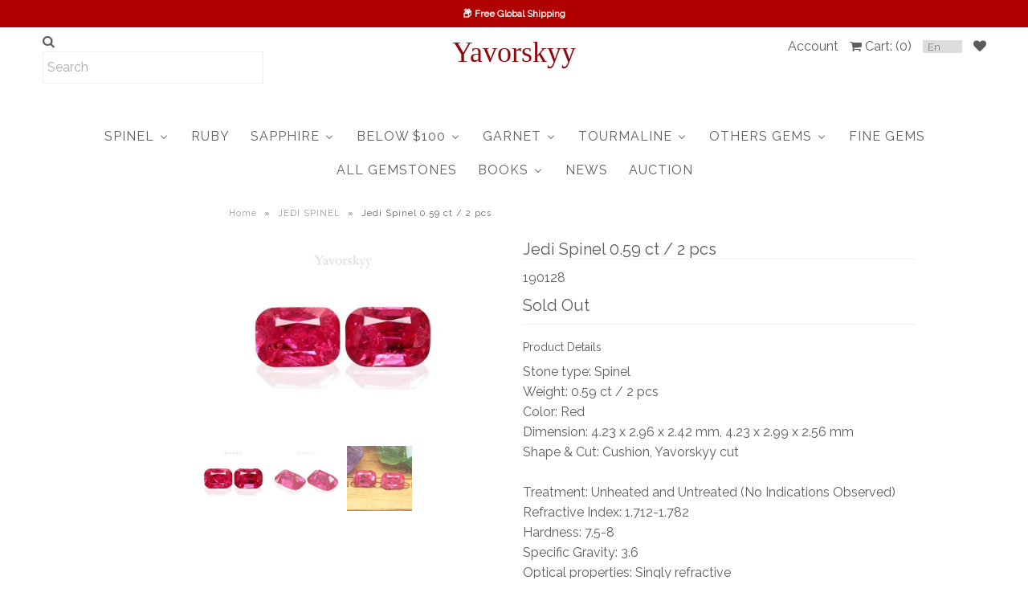

--- FILE ---
content_type: text/html; charset=utf-8
request_url: https://yavorskyy.com/collections/jedi-spinel/products/jedi-spinel-0-59-ct-2-pcs-2
body_size: 89166
content:






<!DOCTYPE html>
<!--[if lt IE 7 ]><html class="ie ie6" lang="en"> <![endif]-->
<!--[if IE 7 ]><html class="ie ie7" lang="en"> <![endif]-->
<!--[if IE 8 ]><html class="ie ie8" lang="en"> <![endif]-->
<!--[if (gte IE 9)|!(IE)]><!--><html lang="en"> <!--<![endif]-->
<head>

<style id='hs-critical-css'>
@font-face{font-family:Raleway;font-style:normal;font-weight:400;src:url(https://fonts.gstatic.com/s/raleway/v22/1Ptxg8zYS_SKggPN4iEgvnHyvveLxVvaorCIPrQ.ttf) format('truetype')}h1,h4{color:#5c5c5c;font-family:Raleway,sans-serif;font-weight:400;margin-top:0;margin-bottom:10px;line-height:normal}h1{font-size:20px}.vantage-accordion a,.vantage-accordion li,.vantage-accordion span,.vantage-accordion ul{margin:0;padding:0;border:none;outline:0}@font-face{font-family:FontAwesome;src:url(https://cdn.shopify.com/s/files/1/0059/2157/0886/t/14/assets/fontawesome-webfont.eot?v=4.1.0);src:url(https://cdn.shopify.com/s/files/1/0059/2157/0886/t/14/assets/fontawesome-webfont.eot?#iefix&v=4.1.0) format("embedded-opentype"),url(https://cdn.shopify.com/s/files/1/0059/2157/0886/t/14/assets/fontawesome-webfont.woff),url(https://cdn.shopify.com/s/files/1/0059/2157/0886/t/14/assets/fontawesome-webfont.ttf?),url(https://cdn.shopify.com/s/files/1/0059/2157/0886/t/14/assets/fontawesome-webfont.svg?v=4.1.0#fontawesomeregular) format("svg");font-weight:400;font-style:normal;font-display:swap}@-ms-viewport{width:device-width}*{-webkit-box-sizing:border-box;-moz-box-sizing:border-box;-ms-box-sizing:border-box;-o-box-sizing:border-box;box-sizing:border-box}.gridlock .row{margin-left:auto;margin-right:auto;width:960px}.gridlock .row:after{clear:both;content:".";display:block;height:0;line-height:0;visibility:hidden}.gridlock .row [class*=desktop-]{float:left;margin-left:1.0416666666666667%;margin-right:1.0416666666666667%}@media screen and (min-width:1220px){.gridlock .row{width:1200px}}@media screen and (max-width:1220px){.gridlock .row{width:960px}}@media screen and (max-width:980px){.gridlock .row{width:720px}}@media screen and (max-width:740px){.gridlock .row{width:480px}}@media screen and (max-width:500px){.gridlock .row{width:300px}}.gridlock .row .desktop-3{width:22.9166666666666667%}.gridlock .row .desktop-5{width:39.5833333333333333%}.gridlock .row .desktop-6{width:47.9166666666666667%}.gridlock .row .desktop-12{width:97.9166666666666667%}.gridlock .row .desktop-push-1{margin-left:9.375%}@media screen and (min-width:739px) and (max-width:980px){.gridlock .row [class*=desktop-push-]{margin-left:1.0416666666666667%;margin-right:1.0416666666666667%}.gridlock .row .tablet-2{width:31.25%}.gridlock .row .tablet-3{width:47.9166666666666667%}.gridlock .row .tablet-6{width:97.9166666666666667%}}*{margin:0}body,html{height:100%}img{max-width:100%;border:0}body{background:#fff;font-family:Raleway,sans-serif;font-size:16px;text-shadow:1px 1px 1px rgba(0,0,0,.004);-webkit-text-size-adjust:100%;-ms-text-size-adjust:100%;color:#5c5c5c;line-height:1.6em;font-weight:400}h1,h2,h4{color:#5c5c5c;font-family:Raleway,sans-serif;font-weight:400;margin-top:0;margin-bottom:10px;line-height:normal}h1,h2{font-size:20px}h4{font-size:14px}p{font-size:16px;margin-bottom:10px}a{text-decoration:none;color:#5c5c5c;outline:0}a:visited{color:#5c5c5c}ol{padding:0;margin-left:0;margin-bottom:20px;text-indent:0;list-style-position:inside}ul{padding:0;margin:0 0 20px;list-style:disc inside}strong{font-weight:700}b{font-weight:700}i{font-style:italic}.clear{clear:both;display:block;overflow:hidden;visibility:hidden;width:0;height:0}.button,button,input[type=submit]{width:50%;max-width:100%;background:#b00000;border:none;-webkit-appearance:none;color:#fff;display:inline-block;font-size:16px;font-weight:400;text-decoration:none;margin-bottom:20px;line-height:normal;padding:15px 0;font-family:Raleway,sans-serif;border-radius:10px}button::-moz-focus-inner,input::-moz-focus-inner{border:0;padding:0}form{margin-bottom:0}select{padding:0}label{display:block;font-weight:700;margin-bottom:5px}::-webkit-input-placeholder{color:#aaa}:-moz-placeholder{color:#aaa}::-moz-placeholder{color:#aaa}:-ms-input-placeholder{color:#aaa}input[type=email],input[type=text]{width:100%;background:0 0;border:1px solid #eee;padding:0 5px;margin:0 0 15px;min-height:38px;line-height:38px;max-width:100%;outline:0;font-size:100%;font-family:Raleway,sans-serif;color:#5c5c5c}textarea{min-height:60px;min-width:300px}textarea{width:100%;background:0 0;border:1px solid #eee;height:200px;margin:0 0 40px;max-width:100%;padding:10px 5px;outline:0;font-size:100%}#wrapper{margin-top:0}#top-bar{text-align:center;margin-top:0;line-height:24px;padding:5px;font-family:Raleway,sans-serif}#top-bar p{margin-bottom:0}#header{position:relative;padding-bottom:25px}#header-wrapper{background:#fff;padding-top:5px}#logo{line-height:initial;position:relative;text-align:center;padding:5px 0 0}#logo a{font-family:Times New Roman,Times,sans-serif;text-decoration:none}#logo a{color:#8f070d}#top-bar{background:#b00000;color:#fff}#top-bar a,#top-bar p{color:#fff}#search{color:gray}#cart li a{color:gray}#search{clear:left;position:relative}ul#cart{text-align:right;margin-bottom:0}ul#cart li{display:inline-block;margin-left:10px;padding:0;line-height:38px}nav{width:100%;z-index:9}ul.nav{list-style:none;text-align:center;line-height:40px;position:relative;margin-bottom:0}ul.nav li{display:inline-block;vertical-align:middle}ul.nav li a{font-family:Raleway,sans-serif;font-size:16px;font-weight:400;color:#868686;display:block;padding:0 10px;letter-spacing:1px}ul.nav li a{font-size:16px;font-weight:400}#content{margin-top:20px}iframe{width:100%}#product-images{position:relative;padding:0 20px 20px}.zoomImg{background:#fff}ol.flex-control-nav.flex-control-thumbs{display:none}div#product-images .slide-gallery img{max-height:650px!important}div#product-images .slide-gallery .zoomImg{max-height:initial!important}@media screen and (max-width:740px){.gridlock .row [class*=desktop-push-]{margin-left:1.0416666666666667%;margin-right:1.0416666666666667%}.gridlock .row .mobile-3{width:97.9166666666666667%}#product-images{padding:0!important}}#product-description{position:relative;margin-top:0}#product-description label{float:left;margin-right:10px}#product-description h1{border-bottom:1px solid #eee}.desc{clear:left;display:block;border-bottom:1px solid #eee;position:relative;border-top:1px solid #eee;margin:10px 0;padding:20px 0 0}.vantage-accordion,.vantage-accordion a,.vantage-accordion li,.vantage-accordion span,.vantage-accordion ul{margin:0;padding:0;border:none;outline:0}.vantage-accordion{margin:20px 0 0!important}.vantage-accordion li{list-style:none;border-top:1px solid #eee;margin-bottom:0!important}.vantage-accordion li>a{display:block;position:relative;min-width:110px;padding:10px 0;height:40px;text-decoration:none;background:url(https://cdn.shopify.com/s/files/1/0059/2157/0886/t/14/assets/plus.png) no-repeat;background-position:center right}.sub-menu li{border:0}.vantage-accordion li>.sub-menu{display:none}#breadcrumb{font-size:11px;margin-bottom:20px;text-align:left;padding-left:135px;letter-spacing:1px}#breadcrumb a{padding:0 5px 0 0;color:#999}.separator{padding-right:5px}.shifter-navigation{display:none;opacity:0;top:85px}.shifter-handle{display:none}.shifter-enabled .shifter-page{min-height:100%;position:relative;z-index:1;background:#fff;display:block;overflow:hidden}.shifter-enabled .shifter-navigation{width:270px;height:100%;position:fixed;top:10px;z-index:0;background:#fff;display:block;overflow:auto}.shifter-enabled .shifter-navigation,.shifter-enabled .shifter-page{-webkit-backface-visibility:hidden;backface-visibility:hidden}.shifter-enabled .shifter-page{-webkit-transform:translate3D(0,0,0);-ms-transform:translate3D(0,0,0);transform:translate(0)}.shifter-enabled .shifter-handle{width:30px;height:30px;position:relative;background:#fff;display:block;overflow:hidden;text-indent:200%;white-space:nowrap}.shifter-enabled .shifter-handle:after{height:2px;width:30px;position:absolute;top:0;right:0;bottom:0;left:0;background:#5c5c5c;box-shadow:0 5px #5c5c5c,0 -5px #5c5c5c;content:"";display:block;margin:auto}.shifter-enabled .shifter-navigation{right:0;-webkit-transform:translate3D(0,0,0);-ms-transform:translate3D(0,0,0);transform:translate(0)}nav.shifter-navigation ul#accordion li{padding:8px 0;border-bottom:1px solid #eee}nav.shifter-navigation ul{list-style:none;margin-left:10px;margin-top:10px}nav.shifter-navigation ul li a{color:#5c5c5c}.shifter-navigation form{margin-bottom:0}ul#mobile-menu{list-style:none;height:50px;line-height:50px;text-align:center;margin-bottom:0;margin-right:0}ul#mobile-menu li{display:inline-block;vertical-align:middle;margin:0 10px;width:30px}ul#mobile-menu li i{font-size:16px}.flex-control-nav,.flex-direction-nav,.slides{margin:0;padding:0;list-style:none}.slide-gallery{margin:0;padding:0}.slide-gallery .slides>li{position:relative;display:none;-webkit-backface-visibility:hidden}.slide-gallery .slides img{width:100%;display:block}.slides:after{content:" ";display:block;clear:both;visibility:hidden;line-height:0;height:0}.slide-gallery{margin:0;position:relative;zoom:1}.slide-gallery .slides{zoom:1}.flex-direction-nav a{display:block;width:40px;height:40px;margin:-20px 0 0;position:absolute;top:50%;z-index:10;overflow:hidden;opacity:0;color:#fff;border:2px solid #b00000;background:#b00000;border-radius:5px}.flex-direction-nav .flex-next:before{content:"\f054";font-family:FontAwesome}.flex-direction-nav .flex-prev:before{content:"\f053";font-family:FontAwesome}a.flex-next{line-height:33px;text-align:center!important;width:35px!important;height:35px!important;padding-left:2px}a.flex-prev{line-height:33px;text-align:center!important;width:35px!important;height:35px!important;padding-right:2px}.flex-control-nav{width:100%;position:absolute;bottom:-40px;text-align:center}.flex-control-nav li{margin:0 6px;display:inline-block;zoom:1}.flex-control-thumbs{margin:5px 0 0;position:static;overflow:hidden}.flex-control-thumbs li{width:25%;float:left;margin:0}.flex-control-thumbs img{width:100%;display:block;opacity:.7}.flex-control-thumbs .flex-active{opacity:1}@media screen and (max-width:860px){.flex-direction-nav .flex-prev{opacity:1;left:10px}.flex-direction-nav .flex-next{opacity:1;right:10px}}.fa{display:inline-block;font-family:FontAwesome;font-style:normal;font-weight:400;line-height:1;-webkit-font-smoothing:antialiased;-moz-osx-font-smoothing:grayscale}.fa-search:before{content:"\f002"}.fa-heart:before{content:"\f004"}.fa-user:before{content:"\f007"}.fa-shopping-cart:before{content:"\f07a"}ol.flex-control-nav.flex-control-thumbs{display:block;text-align:left}ol.flex-control-nav.flex-control-thumbs li{width:25%;float:none;padding:10px 5px 0;vertical-align:top}ol.flex-control-nav.flex-control-thumbs li .zoomImg{display:none!important}#content{max-width:1000px;word-wrap:break-word;margin-bottom:20px}@media only screen and (min-width:740px){#mobile-header{display:none}}@media only screen and (max-width:740px){.mobile-hide{display:none}#mobile-header{display:block}#top-bar{margin-bottom:0}.navigation{display:none}#search i.fa.fa-search{display:none}div#product-description{text-align:center;margin-top:30px}.desc{text-align:center}div#soc{margin-bottom:20px}}@media screen and (max-width:740px){.flex-direction-nav a.flex-next,.flex-direction-nav a.flex-prev{display:none}}#cart li a,#search,ul.nav li a{color:#5c5c5c!important}.jdgm-widget.jdgm-widget{display:block}.jdgm-rev__br:empty{display:block}.jdgm-rev-widg{padding:24px;border:1px solid #eee;margin-top:24px;margin-bottom:24px}.jdgm-rev-widg.jdgm-rev-widg{display:block;clear:both}.jdgm-rev-widg[data-number-of-reviews='0'] .jdgm-rev-widg__summary-stars,.jdgm-rev-widg[data-number-of-reviews='0'] .jdgm-rev-widg__summary-text{display:inline-block}.jdgm-rev-widg[data-number-of-reviews='0'] .jdgm-rev-widg__summary-stars{margin-right:8px}.jdgm-rev-widg__header:after{display:block;content:'';clear:both}.jdgm-rev-widg__title{margin-bottom:8px}.jdgm-rev-widg__summary{float:left}.jdgm-write-rev-link{border:1px solid currentColor;padding:5px 10px;text-align:center;display:inline-block}.jdgm-rev-widg__summary~.jdgm-rev__br,.jdgm-widget-actions-wrapper~.jdgm-rev__br{clear:both}@media only screen and (max-width:767px){.jdgm-widget-actions-wrapper{width:100%}.jdgm-write-rev-link{width:100%;margin-bottom:16px;display:block;margin-left:0}}.jdgm-widget-actions-wrapper{float:right;text-align:right}.jdgm-form-dynamic-wrapper{display:none}.jdgm-form-wrapper{margin-top:16px;border-top:1px solid #eee}.jdgm-widget label{display:block;width:100%;margin:20px 0 5px;font-size:14px;font-size:1rem;line-height:1}.jdgm-widget .jdgm-form__inline-label{display:inline-block;margin-right:3px;width:auto}.jdgm-widget input:not([type=submit]){width:100%;min-height:2em;margin:0;border:1px solid #ddd}.jdgm-widget textarea{width:100%;border:1px solid #ddd}.jdgm-widget .jdgm-submit-rev{margin-top:11px}.jdgm-form__body-fieldset>label,.jdgm-form__name-fieldset>label,.jdgm-form__title-fieldset>label{display:inline-block;margin-right:3px;width:auto}.jdgm-form__reviewer-name-format-dropdown-wrapper{position:relative}.jdgm-form__reviewer-name-format-dropdown{-webkit-appearance:none;-moz-appearance:none;appearance:none;background:0 0;border:none;border-bottom:1px solid #ddd;color:#333;border-radius:0;padding-left:0;padding-bottom:0;padding-top:0;margin-bottom:4px;padding-right:20px;width:auto;max-width:auto;display:inline-block}.jdgm-form__reviewer-name-format-dropdown-arrow{margin-left:-16px;display:inline-block;width:0;height:0;border-left:4px solid transparent;border-right:4px solid transparent;border-top:6px solid #000;vertical-align:middle}.jdgm-countdown{font-size:12px;font-size:.75rem}.jdgm-form-dynamic-wrapper.jdgm-form-dynamic-wrapper{display:none}.jdgm-form-dynamic-wrapper{position:fixed;top:0;right:0;left:0;bottom:0;z-index:99999999}.jdgm-form-dynamic{position:absolute;top:50%;left:50%;-webkit-transform:translateX(-50%) translateY(-50%);-ms-transform:translateX(-50%) translateY(-50%);transform:translateX(-50%) translateY(-50%);top:45%;width:100%;max-width:500px;height:auto;max-height:655px;min-height:420px;background:#fff;padding:32px;text-align:center;overflow:auto}.jdgm-form-dynamic .jdgm-form-dynamic__next{float:right}.jdgm-form-dynamic .jdgm-form-dynamic__back{float:left}.jdgm-form-dynamic .jdgm-form-dynamic__submit-rev{margin-top:0;float:right;display:none}.jdgm-form-dynamic .jdgm-form-dynamic__row{padding-top:32px;font-size:16px;width:auto;text-align:left;min-width:65%;display:none;overflow-x:auto}.jdgm-form-dynamic .jdgm-form-dynamic__row label{font-size:18px}.jdgm-form-dynamic .jdgm-form-dynamic__row.jdgm-form-dynamic__picture-upload-field{width:100%;text-align:center;padding-top:0}.jdgm-form-dynamic .jdgm-form-dynamic__row.jdgm-form-dynamic__picture-upload-field label{font-size:24px;font-weight:700;margin:0 0 16px}.jdgm-form-dynamic .jdgm-form-dynamic__row.jdgm-form-dynamic__rating-fieldset{padding-top:48px;text-align:center}.jdgm-form-dynamic .jdgm-form-dynamic__row.jdgm-form-dynamic__rating-fieldset label{font-size:24px;font-weight:700;margin:24px 0}.jdgm-form-dynamic .jdgm-form-dynamic__row.jdgm-form-dynamic__rating-fieldset .jdgm-form-dynamic__rating{font-size:40px}.jdgm-form-dynamic .jdgm-form-dynamic__row.jdgm-form-dynamic__submit-slide{width:90%}.jdgm-form-dynamic__buttons-row{position:absolute;bottom:25px;left:50px;right:50px;display:none}.jdgm-form-dynamic__body-fieldset>label,.jdgm-form-dynamic__title-fieldset>label{display:inline-block;margin-right:3px;width:auto}@media all and (max-width:480px){.jdgm-form-dynamic{max-height:100%;min-height:400px}.jdgm-form-dynamic .jdgm-form-dynamic__row{width:90%}.jdgm-form-dynamic__buttons-row{left:10px;right:10px}}@media all and (max-width:320px){.jdgm-form-dynamic .jdgm-form-dynamic__row{width:100%}.jdgm-form-dynamic .jdgm-form-dynamic__buttons-row{left:4px;right:4px}}.jdgm-mask{width:100%;height:100%;background-color:#000;opacity:.75}.jdgm-mask:empty{display:block}.jdgm-close-ico{position:absolute;right:12px;top:12px;width:32px;height:32px;opacity:.5}.jdgm-close-ico:empty{display:block}.jdgm-close-ico:before{-webkit-transform:rotate(45deg);-ms-transform:rotate(45deg);transform:rotate(45deg)}.jdgm-close-ico:after{-webkit-transform:rotate(-45deg);-ms-transform:rotate(-45deg);transform:rotate(-45deg)}.jdgm-close-ico:after,.jdgm-close-ico:before{position:absolute;left:15px;content:' ';height:100%;width:2px;background-color:#333}@media only screen and (max-width:375px){.jdgm-close-ico{right:4px;top:4px;width:28px;height:28px}}.buddha-disabled,.horizontal-mega-menu>.buddha-disabled,.vertical-mega-menu>.buddha-disabled{display:none!important}li.buddha-menu-item{position:relative!important;z-index:1000!important}li.buddha-menu-item:after{content:none!important}li.buddha-menu-item a{position:relative!important;border:0!important;min-width:auto!important}li.buddha-menu-item span{position:relative!important;top:auto!important;left:auto!important;right:auto!important;text-indent:initial!important;border:0!important;overflow:visible!important;display:inline-block}li.buddha-menu-item span:before{content:none!important}.vertical-mega-menu .mm-arrow{display:none!important}.buddha-menu-item .mm-label-wrap{position:absolute;top:0;bottom:0;left:0;right:0;margin:auto;display:block}.horizontal-mega-menu .buddha-menu-item>a{white-space:nowrap}.horizontal-mega-menu .buddha-menu-item>a>.mm-title:after{content:none!important}.horizontal-mega-menu .buddha-menu-item>a>.mm-title{padding:0 2px 0 4px!important;white-space:nowrap!important}.vertical-mega-menu .buddha-menu-item>a>.mm-title{padding:0 2px 0 6px!important}.buddha-menu-item .mm-title{vertical-align:middle;display:inline!important;white-space:normal!important}.vertical-mega-menu .buddha-menu-item>a>.mm-title{float:none;white-space:normal!important}.vertical-mega-menu>.buddha-menu-item>.mm-submenu .mm-title{margin:0!important;padding:0!important}li.buddha-menu-item a:after{border:0!important}li.buddha-menu-item a:before{content:none!important}.horizontal-mega-menu{overflow:visible!important}.horizontal-mega-menu li.buddha-menu-item>ul.mm-submenu{opacity:0;height:auto!important}.horizontal-mega-menu li.buddha-menu-item>ul.mm-submenu li{background:inherit!important}.horizontal-mega-menu li.buddha-menu-item ul.mm-submenu.simple{display:flex!important;flex-flow:row wrap;align-items:stretch}.vertical-mega-menu>li.buddha-menu-item>ul.mm-submenu.simple{flex-flow:row wrap;align-items:stretch}ul.mm-submenu{border:0!important;text-transform:none;padding:0!important;top:-99999px!important;margin:0!important;position:absolute!important;list-style:none;width:auto;background:#fff;box-shadow:0 0 20px rgba(0,0,0,.1)!important;font-family:"Helvetica Neue",Helvetica,Arial;font-weight:400;line-height:normal;white-space:initial;height:auto;visibility:visible!important;opacity:1;overflow:visible;z-index:1000000!important;display:block!important}ul.mm-submenu:after{content:none!important}ul.mm-submenu a{font-weight:400!important;text-transform:none;padding:0!important;background:0 0!important;font-family:"Helvetica Neue",Arial!important;font-size:1em!important;white-space:initial!important;text-transform:none!important;text-decoration:none!important;width:auto!important;height:auto!important;line-height:normal!important;opacity:1!important;margin:0!important;float:none!important;letter-spacing:1px!important}@media all and (-ms-high-contrast:none){::-ms-backdrop,ul.mm-submenu a{white-space:pre-wrap!important}}ul.mm-submenu a:after{border:0;height:0}ul.horizontal-mega-menu a:after,ul.mm-submenu a:after,ul.vertical-mega-menu a:after{content:none!important}ul.mm-submenu li:after,ul.mm-submenu li:before,ul.mm-submenu:after,ul.mm-submenu:before{border:0!important}ul.mm-submenu li{margin:0;border:0!important}.horizontal-mega-menu>li>ul.mm-submenu{clip:rect(0,10000px,10000px,-10000px)}.horizontal-mega-menu ul.mm-submenu li span{background:0 0!important;padding:0!important;margin:0;font-weight:400}.vertical-mega-menu li.buddha-menu-item{display:block!important;opacity:1!important}.vertical-mega-menu li.buddha-menu-item>a{display:block!important;float:none!important}.vertical-mega-menu li.buddha-menu-item ul.mm-submenu{display:none!important}.vertical-mega-menu li a{-moz-osx-font-smoothing:grayscale;width:auto!important}.horizontal-mega-menu .toggle-menu-btn{display:none!important}.vertical-mega-menu li .toggle-menu-btn{display:block!important;color:inherit!important;background:0 0;border:0;padding:0!important;margin:0!important;width:auto!important;height:21px!important;min-width:0!important;min-height:0!important;box-shadow:none!important;vertical-align:inherit;line-height:1.5em!important;float:none!important;z-index:1000!important;position:relative!important;outline:0}.vertical-mega-menu>li>ul.mm-submenu{padding-bottom:10px!important;position:relative!important}.vertical-mega-menu ul.mm-submenu{background:0 0;display:none!important;float:none!important;-webkit-animation:none;animation:none;box-shadow:none!important;position:relative!important;top:0!important;left:0!important;will-change:max-height,margin-bottom;z-index:100!important}.vertical-mega-menu ul.mm-submenu li{border:0;margin:0!important;padding:2px 5px!important;display:block!important}.vertical-mega-menu ul.mm-submenu>li{padding-top:6px!important;position:relative!important;right:auto!important;left:auto!important;top:auto!important;bottom:auto!important}.vertical-mega-menu ul.mm-submenu li a{padding:0!important;margin:0!important;float:none!important;box-shadow:none!important;clear:both}.vertical-mega-menu ul.mm-submenu li img{width:100%}.horizontal-mega-menu>li>ul.mm-submenu li{line-height:normal!important}ul.mm-submenu.simple>li .mega-menu-prices{clear:both;position:relative!important}.horizontal-mega-menu ul.mm-submenu.simple>li{box-sizing:border-box;float:left!important;clear:none!important;vertical-align:top;text-align:center!important;padding:10px 15px 20px!important;display:block!important;position:relative;height:auto;margin:0!important}.horizontal-mega-menu ul.mm-submenu.simple>li .mega-menu-item-container{margin:0 auto;padding:0!important}.horizontal-mega-menu ul.mm-submenu.simple>li .mm-featured-title{font-weight:700;text-align:center!important;letter-spacing:1px}.horizontal-mega-menu ul.mm-submenu.simple>li .mega-menu-prices span{opacity:.6}.vertical-mega-menu>li ul.mm-submenu.simple>li{padding-bottom:10px!important;padding-top:10px!important;box-sizing:border-box!important}.vertical-mega-menu>li ul.mm-submenu.simple>li:last-child{padding-bottom:0!important}.vertical-mega-menu ul.mm-submenu.simple>li .mega-menu-prices span{opacity:.8}.vertical-mega-menu>li ul.mm-submenu.simple>li{width:100%}.vertical-mega-menu>li>ul.mm-submenu.simple>li:nth-child(1){padding-top:10px!important}.mm-arrow{padding:0 5px}.mm-arrow:before{display:inline-block!important;border:solid;border-color:inherit;border-width:0 2px 2px 0;border-radius:0 1px 1px 0;content:'';padding:4px;-webkit-backface-visibility:hidden}.mm-arrow.mm-angle-down:before{transform:rotate(45deg) scale(.6);-webkit-transform:rotate(45deg) scale(.6)}.mm-angle-down{display:none}.horizontal-mega-menu>li>a>.mm-angle-down{display:inline-block}.horizontal-mega-menu ul.mm-submenu.simple>li .mega-menu-item-container{max-width:none}.horizontal-mega-menu ul.mm-submenu.simple>li{padding-bottom:10px!important}.mega-menu-item-container{text-align:center;line-height:1.5em}li.buddha-menu-item>a>.toggle-menu-btn{opacity:0!important}.mm-arrow-icon{position:relative;height:21px;width:26px;transform:none!important}.mm-arrow-icon .bar-one,.mm-arrow-icon .bar-two{box-sizing:border-box;border:1px solid!important;padding:0!important;top:10px!important;width:9px!important;position:absolute!important;border-radius:18px}.mm-arrow-icon .bar-one{transform:rotate(45deg)!important}.mm-arrow-icon .bar-two{transform:rotate(-45deg)!important}.mm-arrow-icon .bar-one{left:6px!important}.mm-arrow-icon .bar-two{left:11px!important}.mm-add-to-cart>div{display:inline-block!important;background:#fff!important;border:1px solid #333!important;color:#333!important;font-size:10px!important;border-radius:7px!important;padding:8px 13px!important;margin-top:5px!important;font-weight:700!important;font-family:"Helvetica Neue",Helvetica,Arial!important;font-style:normal!important;text-transform:uppercase!important;letter-spacing:.08em!important;min-height:0!important;line-height:10px!important;white-space:normal;height:unset!important}.vertical-mega-menu .mm-add-to-cart>div{border-radius:5px!important;background:#333!important;color:#fff!important;border-color:#333!important;line-height:1.4em!important;letter-spacing:1px!important;-webkit-appearance:none;-webkit-border-radius:5px}ul.mm-submenu.simple>li .mm-featured-title{font-size:1.1em!important}ul.mm-submenu.simple .mega-menu-item-container{display:flex;flex-direction:column}.vertical-mega-menu ul.mm-submenu.simple li[image-type] .mega-menu-item-container{position:relative;top:50%;transform:translateY(-50%)}.horizontal-mega-menu ul.mm-submenu.simple>li .mm-image-container,.vertical-mega-menu ul.mm-submenu.simple>li .mm-image-container{height:100%;position:relative!important;margin-bottom:10px;width:100%;display:flex;align-items:center}.horizontal-mega-menu ul.mm-submenu.simple>li .mm-image-container .mm-image,.vertical-mega-menu ul.mm-submenu.simple>li .mm-image-container .mm-image{border-radius:5px;position:relative;display:flex!important;justify-content:center;overflow:hidden;margin:0 auto;max-height:250px;-webkit-mask-image:-webkit-radial-gradient(white,#000)}.horizontal-mega-menu ul.mm-submenu.simple>li .mm-image-container .mm-image img,.vertical-mega-menu ul.mm-submenu.simple>li .mm-image-container .mm-image img{display:block;margin:0 auto!important;width:auto;height:auto;max-width:100%}.horizontal-mega-menu ul.mm-submenu.simple>li .mm-image img,::-ms-backdrop{width:100%}.buddha-menu-item img:not([src]){visibility:hidden}.horizontal-mega-menu ul.mm-submenu.simple>li[image-type=crop-high] .mm-image-container .mm-image a,.vertical-mega-menu ul.mm-submenu.simple>li[image-type=crop-high] .mm-image-container .mm-image a{display:flex;justify-content:center;flex-grow:1;flex-direction:column;align-items:center}.horizontal-mega-menu ul.mm-submenu.simple>li[image-type=crop-high] .mm-image-container .mm-image img,.vertical-mega-menu ul.mm-submenu.simple>li[image-type=crop-high] .mm-image-container .mm-image img{max-width:100%!important;max-height:none!important;flex-shrink:0}.horizontal-mega-menu ul.mm-submenu.simple>li[image-type=fit-wide] .mm-image-container,.vertical-mega-menu ul.mm-submenu.simple>li[image-type=fit-wide] .mm-image-container{height:100%}.horizontal-mega-menu ul.mm-submenu.simple>li[image-type=fit-high] .mm-image-container .mm-image,.horizontal-mega-menu ul.mm-submenu.simple>li[image-type=fit-wide] .mm-image-container .mm-image,.vertical-mega-menu ul.mm-submenu.simple>li[image-type=fit-high] .mm-image-container .mm-image,.vertical-mega-menu ul.mm-submenu.simple>li[image-type=fit-wide] .mm-image-container .mm-image{height:100%;border-radius:5px;overflow:hidden}.horizontal-mega-menu ul.mm-submenu.simple>li[image-type=fit-high] .mm-image-container img,.horizontal-mega-menu ul.mm-submenu.simple>li[image-type=fit-wide] .mm-image-container img,.vertical-mega-menu ul.mm-submenu.simple>li[image-type=fit-high] .mm-image-container img,.vertical-mega-menu ul.mm-submenu.simple>li[image-type=fit-wide] .mm-image-container img{max-height:100%!important}.horizontal-mega-menu ul.mm-submenu.simple>li[image-type=crop-high] .mm-image-container .mm-image a,.vertical-mega-menu ul.mm-submenu.simple>li[image-type=crop-high] .mm-image-container .mm-image a{width:100%!important;height:auto!important}ul.mm-submenu.simple li .mm-image-container>.mm-image a{transform:scale(1)!important}.vertical-mega-menu>li>ul.mm-submenu{padding-bottom:0!important}.vertical-mega-menu>li ul.mm-submenu{max-height:0;overflow-y:hidden}.vertical-mega-menu>li>ul.mm-submenu.simple>li:last-child{padding-bottom:10px!important}.vertical-mega-menu>li>ul.mm-submenu.simple>li[submenu-columns="1"]{width:50%}ul.mm-submenu.simple li .mega-menu-prices>span{margin-top:2px!important}.vertical-mega-menu ul.mm-submenu.simple>li .mm-featured-title{overflow-wrap:break-word;font-weight:700!important}.vertical-mega-menu>li.buddha-menu-item>a>.toggle-menu-btn.fa-visible{opacity:1!important}.vertical-mega-menu>li.buddha-menu-item>a>.toggle-menu-btn{position:absolute!important;top:50%;transform:translateY(-50%)}.vertical-mega-menu>li.buddha-menu-item a>.toggle-menu-btn>span{padding:0 6px;background:0 0!important;border-radius:5px!important;font-weight:700!important;font-size:20px!important}.vertical-mega-menu>li.buddha-menu-item>a>.toggle-menu-btn{right:5px!important}.buddha-menu-item .mmLazyload{opacity:0!important}.horizontal-mega-menu ul.mm-submenu.simple>li .mega-menu-prices span,.vertical-mega-menu ul.mm-submenu.simple>li .mega-menu-prices span{opacity:1;font-size:1.05em;font-weight:400;letter-spacing:1px}.horizontal-mega-menu ul.mm-submenu.simple>li .mega-menu-prices span.mega-menu-price span{color:#0da19a}.vertical-mega-menu ul.mm-submenu.simple>li .mega-menu-prices span.mega-menu-price span{color:#fff}.horizontal-mega-menu>li.buddha-menu-item>ul.mm-submenu{border-radius:5px!important}.vertical-mega-menu>li.buddha-menu-item>a{width:100%!important;box-sizing:border-box!important;padding-right:35px!important}.mm-atc-popup{position:fixed;top:50px;right:30px;display:none;flex-direction:column;border:1px solid #dcdada;border-radius:3px;background:#fff;color:#333;z-index:1000000000;width:300px;padding:10px;opacity:0!important;font-family:"Helvetica Neue",Helvetica,Arial}.mm-atc-head{display:flex;justify-content:space-between}.mm-atc-head>span{vertical-align:top;font-size:14px;line-height:14px}.mm-atc-head svg{vertical-align:top;position:relative;top:1px;fill:#333}.mm-atc-product{display:flex;align-items:center;padding:5px 0 15px;text-decoration:none;color:inherit}.mm-atc-product>img{width:70px;height:70px;object-fit:contain;object-position:left}.mm-atc-product>div{width:calc(100% - 70px);padding:0 10px}.mm-atc-product-name{font-size:14px;font-weight:600}.mm-atc-product-variant{font-size:12px}.mm-atc-view-cart{display:block;text-align:center;border:1px solid #333;color:#333;border-radius:3px;padding:2px 5px;font-weight:600;font-size:14px;text-decoration:none;margin:0 30px}</style>



<!-- Hyperspeed:88549 -->

<link rel="preload" href="//html5shim.googlecode.com/svn/trunk/html5.js" as="script">

<link rel="preload" href="//yavorskyy.com/cdn/shop/t/26/assets/buddha-megamenu.aio.min.js?v=164588678264597142081649743973" as="script">

<link rel="preload" href="//yavorskyy.com/cdn/shop/t/26/assets/jquery.2.2.4.min.js?v=98014222988859431451649743993" as="script">

<link rel="preload" href="https://shopifyorderlimits.s3.amazonaws.com/limits/yavorskyy.myshopify.com?v=73c&r=20210307132437&shop=yavorskyy.myshopify.com" as="script">

<link rel="preload" href="//yavorskyy.com/cdn/shop/t/26/assets/buddha-megamenu-wireframe.aio.min.js?v=126483997081282825661649743971" as="script">

<link rel="preload" href="https://pagead2.googlesyndication.com/pagead/js/adsbygoogle.js" as="script">

<link rel="preload" href="//yavorskyy.com/cdn/shop/t/26/assets/boost-pfs-instant-search.aio.min.js?v=104415423272117943851649743964" as="script">

<link rel="preload" href="//yavorskyy.com/cdn/shop/t/26/assets/ndnapps-contactform-script.aio.min.js?v=136867116881313267601649744017" as="script">

<link rel="preload" href="//yavorskyy.com/cdn/shop/t/26/assets/speedimize.aio.min.js?v=128872883815010229541649744026" as="script">

<link rel="preload" href="//yavorskyy.com/cdn/shop/t/26/assets/boost-pfs-init.aio.min.js?v=95131240370126573641649743962" as="script">

<link rel="preload" href="https://cdn.judge.me/shopify_v2.js" as="script">

<link rel="preload" href="https://www.googletagmanager.com/gtag/js?id=UA-180563216-2" as="script">

<link rel="preload" href="//yavorskyy.com/cdn/shop/t/26/assets/boost-pfs-core-instant-search.aio.min.js?v=2452755991362852321649743956" as="script">

<link rel="preload" href="//ajax.googleapis.com/ajax/libs/jquery/2.2.4/jquery.min.js" as="script">

<script>window.HS_SCRIPTS_WHITELIST=window.HS_SCRIPTS_WHITELIST||[/fs.embed/];window.HS_SCRIPTS_DEFERLIST=window.HS_SCRIPTS_DEFERLIST||[/klaviyo/,/codeblackbelt/,/tidio/,/chatra/,/gorgias/,/zdassets/,/omappapi/,/foursixty/,/shopify_pay/,/shopifycloud\/shopify\/assets\/storefront\/features/,/shopifycloud\/shopify\/assets\/storefront\/load_feature/,/shopifycloud\/storefront-recaptch/,];</script><script src="//yavorskyy.com/cdn/shop/t/26/assets/hyperscripts.min.js?v=148934722745605548031649743987"></script><script hs-ignore>(function(){function unblockScripts(){window.removeEventListener('load',unblockScripts);window.hyperscripts.unblock(false);onUserAction();}
window.addEventListener('load',unblockScripts,{once:true});var onUserAction=function(){var userEvents={touch:["touchmove","touchend"],mouse:["mousemove","click","keydown","scroll"]};var unblocked=false;function isTouch(){var touchIdentifiers=" -webkit- -moz- -o- -ms- ".split(" ");if("ontouchstart"in window||window.DocumentTouch&&document instanceof DocumentTouch){return true;}
var query=["(",touchIdentifiers.join("touch-enabled),("),"hsterminal",")"].join("");return window.matchMedia(query).matches;}
var actionEvents=isTouch()?userEvents.touch:userEvents.mouse;function unblockOnUserAction(target){if(!unblocked){unblocked=true;window.hyperscripts.unblock(true);actionEvents.forEach(function(userEvent){document.removeEventListener(userEvent,unblockOnUserAction);window.removeEventListener('load',unblockOnInactivity);});}}
function unblockOnInactivity(target){setTimeout(function(){unblockOnUserAction(target);},10000);}
actionEvents.forEach(function(userEvent){document.addEventListener(userEvent,unblockOnUserAction,{once:true});});window.addEventListener('load',unblockOnInactivity,{once:true});}})();</script>

<!-- Lazyload + Responsive Images-->
<script defer src="//yavorskyy.com/cdn/shop/t/26/assets/hs-lazysizes.min.js?v=134268693772723030181649743987"></script>

<script defer src="//yavorskyy.com/cdn/shop/t/26/assets/hs-image-change.min.js?v=123996040035663695621649743986"></script>
<link rel="stylesheet" href="//yavorskyy.com/cdn/shop/t/26/assets/hyperspeed.css?v=157208600979694062561649743988">
<!-- Third party app optimization -->
<!-- Is an app not updating? Just click Rebuild Cache in Hyperspeed. -->
<!-- Or, stop caching the app by clicking View Details on App Caching in your Theme Optimization settings. -->
<script hs-ignore>(function(){var hsUrls=[{"original_url":"//cdn.secomapp.com/promotionpopup/cdn/allshops/yavorskyy/1620616047.js?shop=yavorskyy.myshopify.com","load_method":"ON_ACTION","pages":["HOME","COLLECTIONS","PRODUCT","CART","OTHER"]},{"original_url":"//swymv3starter-01.azureedge.net/code/swym-shopify.js?shop=yavorskyy.myshopify.com","load_method":"ON_ACTION","pages":["HOME","COLLECTIONS","PRODUCT","CART","OTHER"]},{"original_url":"//www.powr.io/powr.js?powr-token=yavorskyy.myshopify.com&external-type=shopify&shop=yavorskyy.myshopify.com","load_method":"ON_ACTION","pages":["HOME","COLLECTIONS","PRODUCT","CART","OTHER"]},{"original_url":"https://a.mailmunch.co/widgets/site-714473-c531f6bec18484d3f4dc18156d9cbffca7b5abd4.js?shop=yavorskyy.myshopify.com","load_method":"ON_ACTION","pages":["HOME","COLLECTIONS","PRODUCT","CART","OTHER"]},{"original_url":"https://api.omegatheme.com/facebook-chat/client/omg-fbc-custom.js?v=1645627999&shop=yavorskyy.myshopify.com","load_method":"ASYNC","pages":["HOME","COLLECTIONS","PRODUCT","CART","OTHER"]},{"original_url":"https://api.omegatheme.com/facebook-chat/client/omgFbChatCheckInstallApp.js?v=1647427841&shop=yavorskyy.myshopify.com","load_method":"ASYNC","pages":["HOME","COLLECTIONS","PRODUCT","CART","OTHER"]},{"original_url":"https://api.omegatheme.com/facebook-chat/client/omgFbChatCheckInstallApp.js?v=1647427899&shop=yavorskyy.myshopify.com","load_method":"ASYNC","pages":["HOME","COLLECTIONS","PRODUCT","CART","OTHER"]},{"original_url":"https://api.omegatheme.com/facebook-chat/client/omgFbChatCheckInstallApp.js?v=1647427903&shop=yavorskyy.myshopify.com","load_method":"ASYNC","pages":["HOME","COLLECTIONS","PRODUCT","CART","OTHER"]},{"original_url":"https://api.omegatheme.com/facebook-chat/client/omgFbChatCheckInstallApp.js?v=1647427906&shop=yavorskyy.myshopify.com","load_method":"ASYNC","pages":["HOME","COLLECTIONS","PRODUCT","CART","OTHER"]},{"original_url":"https://cdn.nfcube.com/instafeed-5fb8ab06b56778ee45d7898b8cbdc9f3.js?shop=yavorskyy.myshopify.com","load_method":"ON_ACTION","pages":["HOME","COLLECTIONS","PRODUCT","CART","OTHER"]},{"original_url":"https://cdn1.judge.me/assets/installed.js?shop=yavorskyy.myshopify.com","load_method":"ASYNC","pages":["HOME","COLLECTIONS","PRODUCT","CART","OTHER"]},{"original_url":"https://chimpstatic.com/mcjs-connected/js/users/2d7561820e031fd1f03204a97/58826db2ebf33bd98191ad725.js?shop=yavorskyy.myshopify.com","load_method":"ON_ACTION","pages":["HOME","COLLECTIONS","PRODUCT","CART","OTHER"]},{"original_url":"https://shopifyorderlimits.s3.amazonaws.com/limits/load.js?shop=yavorskyy.myshopify.com","load_method":"ON_ACTION","pages":["HOME","COLLECTIONS","PRODUCT","CART","OTHER"]},{"original_url":"https://sp-auction.webkul.com/js/wk_auction_category.js?shop=yavorskyy.myshopify.com","load_method":"ON_ACTION","pages":["HOME","COLLECTIONS","PRODUCT","CART","OTHER"]},{"original_url":"https://sp-auction.webkul.com/js/wk_shopify_auction.js?shop=yavorskyy.myshopify.com","load_method":"ON_ACTION","pages":["HOME","COLLECTIONS","PRODUCT","CART","OTHER"]},{"original_url":"https://str.rise-ai.com/?shop=yavorskyy.myshopify.com","load_method":"ON_ACTION","pages":["HOME","COLLECTIONS","PRODUCT","CART","OTHER"]},{"original_url":"https://strn.rise-ai.com/?shop=yavorskyy.myshopify.com","load_method":"ON_ACTION","pages":["HOME","COLLECTIONS","PRODUCT","CART","OTHER"]}];var insertBeforeBackup=Node.prototype.insertBefore;var currentPageType=getPageType();function getPageType(){var currentPage="product";if(currentPage==='index'){return'HOME';}else if(currentPage==='collection'){return'COLLECTIONS';}else if(currentPage==='product'){return'PRODUCT';}else if(currentPage==='cart'){return'CART';}else{return'OTHER';}}
function isWhitelistedPage(script){return script.pages.includes(currentPageType);}
function getCachedScriptUrl(url){var result=hsUrls.find(function(el){var compareUrl=el.original_url;if(url.substring(0,6)==="https:"&&el.original_url.substring(0,2)==="//"){compareUrl="https:"+el.original_url;}
return url==compareUrl;});return result;}
function loadScript(scriptInfo){if(isWhitelistedPage(scriptInfo)){var s=document.createElement('script');s.type='text/javascript';s.async=true;s.src=scriptInfo.original_url;var x=document.getElementsByTagName('script')[0];insertBeforeBackup.apply(x.parentNode,[s,x]);}}
var userEvents={touch:["touchmove","touchend"],mouse:["mousemove","click","keydown","scroll"]};function isTouch(){var touchIdentifiers=" -webkit- -moz- -o- -ms- ".split(" ");if("ontouchstart"in window||window.DocumentTouch&&document instanceof DocumentTouch){return true;}
var query=["(",touchIdentifiers.join("touch-enabled),("),"hsterminal",")"].join("");return window.matchMedia(query).matches;}
var actionEvents=isTouch()?userEvents.touch:userEvents.mouse;function loadOnUserAction(){hsUrls.filter(function(url){return url.load_method==='ON_ACTION';}).forEach(function(scriptInfo){loadScript(scriptInfo)})
actionEvents.forEach(function(userEvent){document.removeEventListener(userEvent,loadOnUserAction);});}
Node.prototype.insertBefore=function(newNode,refNode){if(newNode.type!=="text/javascript"&&newNode.type!=="application/javascript"&&newNode.type!=="application/ecmascript"){return insertBeforeBackup.apply(this,arguments);}
var scriptInfo=getCachedScriptUrl(newNode.src);if(!scriptInfo){return insertBeforeBackup.apply(this,arguments);}
if(isWhitelistedPage(scriptInfo)&&scriptInfo.load_method!=='ON_ACTION'){var s=document.createElement('script');s.type='text/javascript';s.async=true;s.src=scriptInfo.original_url;insertBeforeBackup.apply(this,[s,refNode]);}}
actionEvents.forEach(function(userEvent){document.addEventListener(userEvent,loadOnUserAction);});})();</script>

<!-- instant.load -->
<script defer src="//yavorskyy.com/cdn/shop/t/26/assets/hs-instantload.min.js?v=123053109237140306481649743986"></script>


<script>var _p = new Image(1, 1);_p.src = "https://d3t15oqv74y46a.cloudfront.net/hyperspeed-image.png?shop=yavorskyy.myshopify.com&theme_state_id=88549";</script>
<noscript><img src="https://d3t15oqv74y46a.cloudfront.net/hyperspeed-image.png?shop=yavorskyy.myshopify.com&theme_state_id=88549"/></noscript>


<script>
/*! lazysizes - v5.3.1 */
!function(e){var t=function(u,D,f){"use strict";var k,H;if(function(){var e;var t={lazyClass:"lazyload",loadedClass:"lazyloaded",loadingClass:"lazyloading",preloadClass:"lazypreload",errorClass:"lazyerror",autosizesClass:"lazyautosizes",fastLoadedClass:"ls-is-cached",iframeLoadMode:0,srcAttr:"data-src",srcsetAttr:"data-srcset",sizesAttr:"data-sizes",minSize:40,customMedia:{},init:true,expFactor:1.5,hFac:.8,loadMode:2,loadHidden:true,ricTimeout:0,throttleDelay:125};H=u.lazySizesConfig||u.lazysizesConfig||{};for(e in t){if(!(e in H)){H[e]=t[e]}}}(),!D||!D.getElementsByClassName){return{init:function(){},cfg:H,noSupport:true}}var O=D.documentElement,i=u.HTMLPictureElement,P="addEventListener",$="getAttribute",q=u[P].bind(u),I=u.setTimeout,U=u.requestAnimationFrame||I,o=u.requestIdleCallback,j=/^picture$/i,r=["load","error","lazyincluded","_lazyloaded"],a={},G=Array.prototype.forEach,J=function(e,t){if(!a[t]){a[t]=new RegExp("(\\s|^)"+t+"(\\s|$)")}return a[t].test(e[$]("class")||"")&&a[t]},K=function(e,t){if(!J(e,t)){e.setAttribute("class",(e[$]("class")||"").trim()+" "+t)}},Q=function(e,t){var a;if(a=J(e,t)){e.setAttribute("class",(e[$]("class")||"").replace(a," "))}},V=function(t,a,e){var i=e?P:"removeEventListener";if(e){V(t,a)}r.forEach(function(e){t[i](e,a)})},X=function(e,t,a,i,r){var n=D.createEvent("Event");if(!a){a={}}a.instance=k;n.initEvent(t,!i,!r);n.detail=a;e.dispatchEvent(n);return n},Y=function(e,t){var a;if(!i&&(a=u.picturefill||H.pf)){if(t&&t.src&&!e[$]("srcset")){e.setAttribute("srcset",t.src)}a({reevaluate:true,elements:[e]})}else if(t&&t.src){e.src=t.src}},Z=function(e,t){return(getComputedStyle(e,null)||{})[t]},s=function(e,t,a){a=a||e.offsetWidth;while(a<H.minSize&&t&&!e._lazysizesWidth){a=t.offsetWidth;t=t.parentNode}return a},ee=function(){var a,i;var t=[];var r=[];var n=t;var s=function(){var e=n;n=t.length?r:t;a=true;i=false;while(e.length){e.shift()()}a=false};var e=function(e,t){if(a&&!t){e.apply(this,arguments)}else{n.push(e);if(!i){i=true;(D.hidden?I:U)(s)}}};e._lsFlush=s;return e}(),te=function(a,e){return e?function(){ee(a)}:function(){var e=this;var t=arguments;ee(function(){a.apply(e,t)})}},ae=function(e){var a;var i=0;var r=H.throttleDelay;var n=H.ricTimeout;var t=function(){a=false;i=f.now();e()};var s=o&&n>49?function(){o(t,{timeout:n});if(n!==H.ricTimeout){n=H.ricTimeout}}:te(function(){I(t)},true);return function(e){var t;if(e=e===true){n=33}if(a){return}a=true;t=r-(f.now()-i);if(t<0){t=0}if(e||t<9){s()}else{I(s,t)}}},ie=function(e){var t,a;var i=99;var r=function(){t=null;e()};var n=function(){var e=f.now()-a;if(e<i){I(n,i-e)}else{(o||r)(r)}};return function(){a=f.now();if(!t){t=I(n,i)}}},e=function(){var v,m,c,h,e;var y,z,g,p,C,b,A;var n=/^img$/i;var d=/^iframe$/i;var E="onscroll"in u&&!/(gle|ing)bot/.test(navigator.userAgent);var _=0;var w=0;var M=0;var N=-1;var L=function(e){M--;if(!e||M<0||!e.target){M=0}};var x=function(e){if(A==null){A=Z(D.body,"visibility")=="hidden"}return A||!(Z(e.parentNode,"visibility")=="hidden"&&Z(e,"visibility")=="hidden")};var W=function(e,t){var a;var i=e;var r=x(e);g-=t;b+=t;p-=t;C+=t;while(r&&(i=i.offsetParent)&&i!=D.body&&i!=O){r=(Z(i,"opacity")||1)>0;if(r&&Z(i,"overflow")!="visible"){a=i.getBoundingClientRect();r=C>a.left&&p<a.right&&b>a.top-1&&g<a.bottom+1}}return r};var t=function(){var e,t,a,i,r,n,s,o,l,u,f,c;var d=k.elements;if((h=H.loadMode)&&M<8&&(e=d.length)){t=0;N++;for(;t<e;t++){if(!d[t]||d[t]._lazyRace){continue}if(!E||k.prematureUnveil&&k.prematureUnveil(d[t])){R(d[t]);continue}if(!(o=d[t][$]("data-expand"))||!(n=o*1)){n=w}if(!u){u=!H.expand||H.expand<1?O.clientHeight>500&&O.clientWidth>500?500:370:H.expand;k._defEx=u;f=u*H.expFactor;c=H.hFac;A=null;if(w<f&&M<1&&N>2&&h>2&&!D.hidden){w=f;N=0}else if(h>1&&N>1&&M<6){w=u}else{w=_}}if(l!==n){y=innerWidth+n*c;z=innerHeight+n;s=n*-1;l=n}a=d[t].getBoundingClientRect();if((b=a.bottom)>=s&&(g=a.top)<=z&&(C=a.right)>=s*c&&(p=a.left)<=y&&(b||C||p||g)&&(H.loadHidden||x(d[t]))&&(m&&M<3&&!o&&(h<3||N<4)||W(d[t],n))){R(d[t]);r=true;if(M>9){break}}else if(!r&&m&&!i&&M<4&&N<4&&h>2&&(v[0]||H.preloadAfterLoad)&&(v[0]||!o&&(b||C||p||g||d[t][$](H.sizesAttr)!="auto"))){i=v[0]||d[t]}}if(i&&!r){R(i)}}};var a=ae(t);var S=function(e){var t=e.target;if(t._lazyCache){delete t._lazyCache;return}L(e);K(t,H.loadedClass);Q(t,H.loadingClass);V(t,B);X(t,"lazyloaded")};var i=te(S);var B=function(e){i({target:e.target})};var T=function(e,t){var a=e.getAttribute("data-load-mode")||H.iframeLoadMode;if(a==0){e.contentWindow.location.replace(t)}else if(a==1){e.src=t}};var F=function(e){var t;var a=e[$](H.srcsetAttr);if(t=H.customMedia[e[$]("data-media")||e[$]("media")]){e.setAttribute("media",t)}if(a){e.setAttribute("srcset",a)}};var s=te(function(t,e,a,i,r){var n,s,o,l,u,f;if(!(u=X(t,"lazybeforeunveil",e)).defaultPrevented){if(i){if(a){K(t,H.autosizesClass)}else{t.setAttribute("sizes",i)}}s=t[$](H.srcsetAttr);n=t[$](H.srcAttr);if(r){o=t.parentNode;l=o&&j.test(o.nodeName||"")}f=e.firesLoad||"src"in t&&(s||n||l);u={target:t};K(t,H.loadingClass);if(f){clearTimeout(c);c=I(L,2500);V(t,B,true)}if(l){G.call(o.getElementsByTagName("source"),F)}if(s){t.setAttribute("srcset",s)}else if(n&&!l){if(d.test(t.nodeName)){T(t,n)}else{t.src=n}}if(r&&(s||l)){Y(t,{src:n})}}if(t._lazyRace){delete t._lazyRace}Q(t,H.lazyClass);ee(function(){var e=t.complete&&t.naturalWidth>1;if(!f||e){if(e){K(t,H.fastLoadedClass)}S(u);t._lazyCache=true;I(function(){if("_lazyCache"in t){delete t._lazyCache}},9)}if(t.loading=="lazy"){M--}},true)});var R=function(e){if(e._lazyRace){return}var t;var a=n.test(e.nodeName);var i=a&&(e[$](H.sizesAttr)||e[$]("sizes"));var r=i=="auto";if((r||!m)&&a&&(e[$]("src")||e.srcset)&&!e.complete&&!J(e,H.errorClass)&&J(e,H.lazyClass)){return}t=X(e,"lazyunveilread").detail;if(r){re.updateElem(e,true,e.offsetWidth)}e._lazyRace=true;M++;s(e,t,r,i,a)};var r=ie(function(){H.loadMode=3;a()});var o=function(){if(H.loadMode==3){H.loadMode=2}r()};var l=function(){if(m){return}if(f.now()-e<999){I(l,999);return}m=true;H.loadMode=3;a();q("scroll",o,true)};return{_:function(){e=f.now();k.elements=D.getElementsByClassName(H.lazyClass);v=D.getElementsByClassName(H.lazyClass+" "+H.preloadClass);q("scroll",a,true);q("resize",a,true);q("pageshow",function(e){if(e.persisted){var t=D.querySelectorAll("."+H.loadingClass);if(t.length&&t.forEach){U(function(){t.forEach(function(e){if(e.complete){R(e)}})})}}});if(u.MutationObserver){new MutationObserver(a).observe(O,{childList:true,subtree:true,attributes:true})}else{O[P]("DOMNodeInserted",a,true);O[P]("DOMAttrModified",a,true);setInterval(a,999)}q("hashchange",a,true);["focus","mouseover","click","load","transitionend","animationend"].forEach(function(e){D[P](e,a,true)});if(/d$|^c/.test(D.readyState)){l()}else{q("load",l);D[P]("DOMContentLoaded",a);I(l,2e4)}if(k.elements.length){t();ee._lsFlush()}else{a()}},checkElems:a,unveil:R,_aLSL:o}}(),re=function(){var a;var n=te(function(e,t,a,i){var r,n,s;e._lazysizesWidth=i;i+="px";e.setAttribute("sizes",i);if(j.test(t.nodeName||"")){r=t.getElementsByTagName("source");for(n=0,s=r.length;n<s;n++){r[n].setAttribute("sizes",i)}}if(!a.detail.dataAttr){Y(e,a.detail)}});var i=function(e,t,a){var i;var r=e.parentNode;if(r){a=s(e,r,a);i=X(e,"lazybeforesizes",{width:a,dataAttr:!!t});if(!i.defaultPrevented){a=i.detail.width;if(a&&a!==e._lazysizesWidth){n(e,r,i,a)}}}};var e=function(){var e;var t=a.length;if(t){e=0;for(;e<t;e++){i(a[e])}}};var t=ie(e);return{_:function(){a=D.getElementsByClassName(H.autosizesClass);q("resize",t)},checkElems:t,updateElem:i}}(),t=function(){if(!t.i&&D.getElementsByClassName){t.i=true;re._();e._()}};return I(function(){H.init&&t()}),k={cfg:H,autoSizer:re,loader:e,init:t,uP:Y,aC:K,rC:Q,hC:J,fire:X,gW:s,rAF:ee}}(e,e.document,Date);e.lazySizes=t,"object"==typeof module&&module.exports&&(module.exports=t)}("undefined"!=typeof window?window:{});
!function(t,e){var r=function(){e(t.lazySizes),t.removeEventListener("lazyunveilread",r,!0)};e=e.bind(null,t,t.document),"object"==typeof module&&module.exports?e(require("lazysizes")):"function"==typeof define&&define.amd?define(["lazysizes"],e):t.lazySizes?r():t.addEventListener("lazyunveilread",r,!0)}(window,function(f,u,g){"use strict";var b,m,i=g.cfg,d={string:1,number:1},l=/^\-*\+*\d+\.*\d*$/,p=/^picture$/i,v=/\s*\{\s*width\s*\}\s*/i,y=/\s*\{\s*height\s*\}\s*/i,h=/\s*\{\s*([a-z0-9]+)\s*\}\s*/gi,z=/^\[.*\]|\{.*\}$/,A=/^(?:auto|\d+(px)?)$/,w=u.createElement("a"),t=u.createElement("img"),P="srcset"in t&&!("sizes"in t),E=!!f.HTMLPictureElement&&!P;function N(a,t,s){var e,r,i,n,o,c=f.getComputedStyle(a);if(s){for(n in o={},s)o[n]=s[n];s=o}else r=a.parentNode,s={isPicture:!(!r||!p.test(r.nodeName||""))};for(e in i=function(t,e){var r,i=a.getAttribute("data-"+t);if(i||(r=c.getPropertyValue("--ls-"+t))&&(i=r.trim()),i){if("true"==i)i=!0;else if("false"==i)i=!1;else if(l.test(i))i=parseFloat(i);else if("function"==typeof m[t])i=m[t](a,i);else if(z.test(i))try{i=JSON.parse(i)}catch(t){}s[t]=i}else t in m&&"function"!=typeof m[t]&&!s[t]?s[t]=m[t]:e&&"function"==typeof m[t]&&(s[t]=m[t](a,i))},m)i(e);return t.replace(h,function(t,e){e in s||i(e,!0)}),s}function _(t,e,r){var s,n,o,i=0,a=0,c=r;if(t){if("container"===e.ratio){for(i=c.scrollWidth,a=c.scrollHeight;!(i&&a||c===u);)i=(c=c.parentNode).scrollWidth,a=c.scrollHeight;i&&a&&(e.ratio=e.traditionalRatio?a/i:i/a)}s=t,n=e,(o=[]).srcset=[],n.absUrl&&(w.setAttribute("href",s),s=w.href),s=((n.prefix||"")+s+(n.postfix||"")).replace(h,function(t,e){return d[typeof n[e]]?n[e]:t}),n.widths.forEach(function(t){var e=n.widthmap[t]||t,r=n.aspectratio||n.ratio,i=!n.aspectratio&&m.traditionalRatio,a={u:s.replace(v,e).replace(y,r?i?Math.round(t*r):Math.round(t/r):""),w:t};o.push(a),o.srcset.push(a.c=a.u+" "+t+"w")}),(t=o).isPicture=e.isPicture,P&&"IMG"==r.nodeName.toUpperCase()?r.removeAttribute(b.srcsetAttr):r.setAttribute(b.srcsetAttr,t.srcset.join(", ")),Object.defineProperty(r,"_lazyrias",{value:t,writable:!0})}}function x(t){return t.getAttribute(t.getAttribute("data-srcattr")||m.srcAttr)||t.getAttribute(b.srcsetAttr)||t.getAttribute(b.srcAttr)||t.getAttribute("data-pfsrcset")||""}!function(){var t,e={prefix:"",postfix:"",srcAttr:"data-src",absUrl:!1,modifyOptions:function(){},widthmap:{},ratio:!1,traditionalRatio:!1,aspectratio:!1};for(t in(b=g&&g.cfg).supportsType||(b.supportsType=function(t){return!t}),b.rias||(b.rias={}),"widths"in(m=b.rias)||(m.widths=[],function(t){for(var e,r=0;!e||e<3e3;)30<(r+=5)&&(r+=1),e=36*r,t.push(e)}(m.widths)),e)t in m||(m[t]=e[t])}(),addEventListener("lazybeforesizes",function(t){if(t.detail.instance==g){var e,r,i,a,s,n,o,c,u,d,f,l=t.target;if(t.detail.dataAttr&&!t.defaultPrevented&&!m.disabled&&(o=l.getAttribute(b.sizesAttr)||l.getAttribute("sizes"))&&A.test(o)){var p,y,h=x(l);if(y=N(p=l,h),m.modifyOptions.call(p,{target:p,details:y,detail:y}),g.fire(p,"lazyriasmodifyoptions",y),e=y,u=v.test(e.prefix)||v.test(e.postfix),e.isPicture&&(r=l.parentNode))for(a=0,s=(i=r.getElementsByTagName("source")).length;a<s;a++)(u||v.test(n=x(i[a])))&&(_(n,N(i[a],n,e),i[a]),d=!0);u||v.test(h)?(_(h,e,l),d=!0):d&&((f=[]).srcset=[],f.isPicture=!0,Object.defineProperty(l,"_lazyrias",{value:f,writable:!0})),d&&(E?l.removeAttribute(b.srcAttr):"auto"!=o&&(c={width:parseInt(o,10)},M({target:l,detail:c})))}}},!0);var a,M=(a=function(t){var e,r;t.detail.instance==g&&(r=t.target,P||!(f.respimage||f.picturefill||i.pf)?("_lazyrias"in r||t.detail.dataAttr&&O(r,!0))&&(e=s(r,t.detail.width))&&e.u&&r._lazyrias.cur!=e.u&&(r._lazyrias.cur=e.u,e.cached=!0,g.rAF(function(){r.setAttribute(b.srcAttr,e.u),r.setAttribute("src",e.u)})):u.removeEventListener("lazybeforesizes",a))},E?a=function(){}:addEventListener("lazybeforesizes",a),a);function L(t,e){return t.w-e.w}function O(t,e){var r;return!t._lazyrias&&g.pWS&&(r=g.pWS(t.getAttribute(b.srcsetAttr||""))).length&&(Object.defineProperty(t,"_lazyrias",{value:r,writable:!0}),e&&t.parentNode&&(r.isPicture="PICTURE"==t.parentNode.nodeName.toUpperCase())),t._lazyrias}function s(t,e){var r,i,a,s,n,o,c,u,d=t._lazyrias;if(d.isPicture&&f.matchMedia)for(i=0,a=(r=t.parentNode.getElementsByTagName("source")).length;i<a;i++)if(O(r[i])&&!r[i].getAttribute("type")&&(!(s=r[i].getAttribute("media"))||(matchMedia(s)||{}).matches)){d=r[i]._lazyrias;break}return(!d.w||d.w<e)&&(d.w=e,d.d=(o=t,c=f.devicePixelRatio||1,u=g.getX&&g.getX(o),Math.min(u||c,2.4,c)),n=function(t){for(var e,r,i=t.length,a=t[i-1],s=0;s<i;s++)if((a=t[s]).d=a.w/t.w,a.d>=t.d){!a.cached&&(e=t[s-1])&&e.d>t.d-.13*Math.pow(t.d,2.2)&&(r=Math.pow(e.d-.6,1.6),e.cached&&(e.d+=.15*r),e.d+(a.d-t.d)*r>t.d&&(a=e));break}return a}(d.sort(L))),n}});
</script>

<script>class RocketLazyLoadScripts{constructor(e){this.triggerEvents=e,this.eventOptions={passive:!0},this.userEventListener=this.triggerListener.bind(this),this.delayedScripts={normal:[],async:[],defer:[]},this.allJQueries=[]}_addUserInteractionListener(e){this.triggerEvents.forEach((t=>window.addEventListener(t,e.userEventListener,e.eventOptions)))}_removeUserInteractionListener(e){this.triggerEvents.forEach((t=>window.removeEventListener(t,e.userEventListener,e.eventOptions)))}triggerListener(){this._removeUserInteractionListener(this),"loading"===document.readyState?document.addEventListener("DOMContentLoaded",this._loadEverythingNow.bind(this)):this._loadEverythingNow()}async loadEverythingNow(){this.delayEventListeners(),this._delayJQueryReady(this),this._handleDocumentWrite(),this._registerAllDelayedScripts(),this._preloadAllScripts(),await this._loadScriptsFromList(this.delayedScripts.normal),await this._loadScriptsFromList(this.delayedScripts.defer),await this._loadScriptsFromList(this.delayedScripts.async),await this._triggerDOMContentLoaded(),await this._triggerWindowLoad(),window.dispatchEvent(new Event("rocket-allScriptsLoaded"))}_registerAllDelayedScripts(){document.querySelectorAll("script[type=rocketlazyloadscript]").forEach((e=>{e.hasAttribute("src")?e.hasAttribute("async")&&!1!==e.async?this.delayedScripts.async.push(e):e.hasAttribute("defer")&&!1!==e.defer||"module"===e.getAttribute("data-rocket-type")?this.delayedScripts.defer.push(e):this.delayedScripts.normal.push(e):this.delayedScripts.normal.push(e)}))}async transformScript(e){return await this.requestAnimFrame(),new Promise((t=>{const n=document.createElement("script");let r;[...e.attributes].forEach((e=>{let t=e.nodeName;"type"!==t&&("data-rocket-type"===t&&(t="type",r=e.nodeValue),n.setAttribute(t,e.nodeValue))})),e.hasAttribute("src")?(n.addEventListener("load",t),n.addEventListener("error",t)):(n.text=e.text,t()),e.parentNode.replaceChild(n,e)}))}async loadScriptsFromList(e){const t=e.shift();return t?(await this.transformScript(t),this._loadScriptsFromList(e)):Promise.resolve()}_preloadAllScripts(){var e=document.createDocumentFragment();[...this.delayedScripts.normal,...this.delayedScripts.defer,...this.delayedScripts.async].forEach((t=>{const n=t.getAttribute("src");if(n){const t=document.createElement("link");t.href=n,t.rel="preload",t.as="script",e.appendChild(t)}})),document.head.appendChild(e)}_delayEventListeners(){let e={};function t(t,n){!function(t){function n(n){return e[t].eventsToRewrite.indexOf(n)>=0?"rocket-"+n:n}e[t]||(e[t]={originalFunctions:{add:t.addEventListener,remove:t.removeEventListener},eventsToRewrite:[]},t.addEventListener=function(){arguments[0]=n(arguments[0]),e[t].originalFunctions.add.apply(t,arguments)},t.removeEventListener=function(){arguments[0]=n(arguments[0]),e[t].originalFunctions.remove.apply(t,arguments)})}(t),e[t].eventsToRewrite.push(n)}function n(e,t){let n=e[t];Object.defineProperty(e,t,{get:()=>n||function(){},set(r){e["rocket"+t]=n=r}})}t(document,"DOMContentLoaded"),t(window,"DOMContentLoaded"),t(window,"load"),t(window,"pageshow"),t(document,"readystatechange"),n(document,"onreadystatechange"),n(window,"onload"),n(window,"onpageshow")}_delayJQueryReady(e){let t=window.jQuery;Object.defineProperty(window,"jQuery",{get:()=>t,set(n){if(n&&n.fn&&!e.allJQueries.includes(n)){n.fn.ready=n.fn.init.prototype.ready=function(t){e.domReadyFired?t.bind(document)(n):document.addEventListener("rocket-DOMContentLoaded",(()=>t.bind(document)(n)))};const t=n.fn.on;n.fn.on=n.fn.init.prototype.on=function(){if(this[0]===window){function e(e){return e.split(" ").map((e=>"load"===e||0===e.indexOf("load.")?"rocket-jquery-load":e)).join(" ")}"string"==typeof arguments[0]||arguments[0]instanceof String?arguments[0]=e(arguments[0]):"object"==typeof arguments[0]&&Object.keys(arguments[0]).forEach((t=>{delete Object.assign(arguments[0],{[e(t)]:arguments[0][t]})[t]}))}return t.apply(this,arguments),this},e.allJQueries.push(n)}t=n}})}async triggerDOMContentLoaded(){this.domReadyFired=!0,await this.requestAnimFrame(),document.dispatchEvent(new Event("rocket-DOMContentLoaded")),await this._requestAnimFrame(),window.dispatchEvent(new Event("rocket-DOMContentLoaded")),await this._requestAnimFrame(),document.dispatchEvent(new Event("rocket-readystatechange")),await this._requestAnimFrame(),document.rocketonreadystatechange&&document.rocketonreadystatechange()}async triggerWindowLoad(){await this.requestAnimFrame(),window.dispatchEvent(new Event("rocket-load")),await this._requestAnimFrame(),window.rocketonload&&window.rocketonload(),await this._requestAnimFrame(),this.allJQueries.forEach((e=>e(window).trigger("rocket-jquery-load"))),window.dispatchEvent(new Event("rocket-pageshow")),await this._requestAnimFrame(),window.rocketonpageshow&&window.rocketonpageshow()}_handleDocumentWrite(){const e=new Map;document.write=document.writeln=function(t){const n=document.currentScript,r=document.createRange(),i=n.parentElement;let o=e.get(n);void 0===o&&(o=n.nextSibling,e.set(n,o));const a=document.createDocumentFragment();r.setStart(a,0),a.appendChild(r.createContextualFragment(t)),i.insertBefore(a,o)}}async requestAnimFrame(){return new Promise((e=>requestAnimationFrame(e)))}static run(){const e=new RocketLazyLoadScripts(["keydown","mousemove","touchmove","touchstart","touchend","wheel"]);e.addUserInteractionListener(e)}}RocketLazyLoadScripts.run();</script>



	<!-- Added by AVADA SEO Suite -->
	








	<!-- /Added by AVADA SEO Suite -->
                    <!-- ============================= SEO Expert Pro ============================= -->
    <title>Jedi Spinel 0.59 ct / 2 pcs</title>
   
    
        <meta name="description" content="Pinkish-Red Spinel 0.59 ct / 2 pcs is a precious specimen of Vlad Yavorskyy&amp;#39;ยs collection thoroughly selected globally. Prominent brilliance and exceptional lapidary skills. Recognizable Yavorskyy cut. Flawless symmetry and uncompromised quality of certified gems. Worldwide shipping." />
    
    <meta http-equiv="cache-control" content="max-age=0" />
    <meta http-equiv="cache-control" content="no-cache" />
    <meta http-equiv="expires" content="0" />
    <meta http-equiv="expires" content="Tue, 01 Jan 2000 1:00:00 GMT" />
    <meta http-equiv="pragma" content="no-cache" />
    <script type="application/ld+json">
    {
    "@context": "http://schema.org",
    "@type": "Organization",
    "name": "Yavorskyy",
    "url": "https://yavorskyy.com"    }
    </script>
    <script type="application/ld+json">
    {
        "@context": "http://schema.org",
        "@type": "WebSite",
        "url": "https://yavorskyy.com",
        "potentialAction": {
            "@type": "SearchAction",
            "target": "https://yavorskyy.com/search?q={query}",
            "query-input": "required name=query"
            }
    }
    </script>
    
    
   
    

<script type="application/ld+json">
    {
        "@context": "http://schema.org/",
        "@type": "Product",
        "url": "https://yavorskyy.com/products/jedi-spinel-0-59-ct-2-pcs-2",
        "name": "Jedi Spinel 0.59 ct \/ 2 pcs",
        "image": "https://yavorskyy.com/cdn/shop/products/jedi-spinel-0-59-ct-2-pcs-yavorskyy-1.jpg?v=1642678534",
        "description": "\nStone type: Spinel Weight: 0.59 ct \/ 2 pcsColor: RedDimension: 4.23 x 2.96 x 2.42 mm, 4.23 x 2.99 x 2.56 mmShape \u0026amp; Cut: Cushion, Yavorskyy cut\n\n Treatment: Unheated and Untreated (No Indications Observed)Refractive Index: 1.712-1.782 Hardness: 7.5-8Specific Gravity: 3.6Optical properties: Singly refractive  Chemical formula: MgAl₂O₄Shipment from: Thailand Return Policy: 3 Day Money-Back Return* ",
        "brand": {
            "name": "Yavorskyy"
        },
        "sku": "190128",
        "weight": "0.001kg",
        "offers" : [
            {
                "@type" : "Offer" ,
                "priceCurrency" : "USD" ,
                "price" : "168" ,
                "priceValidUntil": "2026-04-10",
                "availability" : "http://schema.org/OutOfStock" ,
                "itemCondition": "http://schema.org/NewCondition",
                "sku": "190128",
                "url" : "https://yavorskyy.com/products/jedi-spinel-0-59-ct-2-pcs-2?variant=42064697917680",
                "seller" : {
                    "@type" : "Organization",
                    "name" : "Yavorskyy"
                }
            }
        ]
    }
</script>

  <!-- Global site tag (gtag.js) - Google Analytics -->
<script async="" hs-load="true" src="https://www.googletagmanager.com/gtag/js?id=UA-180563216-2" type="javascript/blocked"></script>
<script>
  window.dataLayer = window.dataLayer || [];
  function gtag(){dataLayer.push(arguments);}
  gtag('js', new Date());

  gtag('config', 'UA-180563216-2');
  gtag('config', 'AW-875396724');
</script>
  <script async="" hs-load="true" src="https://pagead2.googlesyndication.com/pagead/js/adsbygoogle.js" type="javascript/blocked"></script>
<script>
  (adsbygoogle = window.adsbygoogle || []).push({
    google_ad_client: "ca-pub-3543788799175254",
    enable_page_level_ads: true
  });
</script>
  <!-- Google Tag Manager -->
<script>(function(w,d,s,l,i){w[l]=w[l]||[];w[l].push({'gtm.start':
new Date().getTime(),event:'gtm.js'});var f=d.getElementsByTagName(s)[0],
j=d.createElement(s),dl=l!='dataLayer'?'&l='+l:'';j.async=true;j.src=
'https://www.googletagmanager.com/gtm.js?id='+i+dl;f.parentNode.insertBefore(j,f);
})(window,document,'script','dataLayer','GTM-P7W92X5');</script>
<!-- End Google Tag Manager -->
<script src="//yavorskyy.com/cdn/shop/t/26/assets/geolizr-lib.aio.min.js?v=114532110510931275061649743983" type="text/javascript"></script>
<link href="//yavorskyy.com/cdn/shop/t/26/assets/geolizr-lib.aio.min.css?v=157618467018049149831649743982" rel="stylesheet" type="text/css" media="all" />
  

  <!-- Google Web Fonts
================================================== -->

  
    

  
  

  
    

  
     

  
     

  
    

  
       

  
    

  
  

  
  

  
      

  
   

  
     

  
  
  
<link rel="stylesheet"  href="//fonts.googleapis.com/css?family=Raleway:400" media="print" onload="this.media='all'; this.onload = null">
    



<meta property="og:type" content="product">
<meta property="og:title" content="Jedi Spinel 0.59 ct / 2 pcs">
<meta property="og:url" content="https://yavorskyy.com/products/jedi-spinel-0-59-ct-2-pcs-2">
<meta property="og:description" content="
Stone type: Spinel Weight: 0.59 ct / 2 pcsColor: RedDimension: 4.23 x 2.96 x 2.42 mm, 4.23 x 2.99 x 2.56 mmShape &amp;amp; Cut: Cushion, Yavorskyy cut

 Treatment: Unheated and Untreated (No Indications Observed)Refractive Index: 1.712-1.782 Hardness: 7.5-8Specific Gravity: 3.6Optical properties: Singly refractive  Chemical formula: MgAl₂O₄Shipment from: Thailand Return Policy: 3 Day Money-Back Return* ">

<meta property="og:image" content="http://yavorskyy.com/cdn/shop/products/jedi-spinel-0-59-ct-2-pcs-yavorskyy-1_grande.jpg?v=1642678534">
<meta property="og:image:secure_url" content="https://yavorskyy.com/cdn/shop/products/jedi-spinel-0-59-ct-2-pcs-yavorskyy-1_grande.jpg?v=1642678534">

<meta property="og:image" content="http://yavorskyy.com/cdn/shop/products/jedi-spinel-0-59-ct-2-pcs-yavorskyy-2_grande.jpg?v=1642678533">
<meta property="og:image:secure_url" content="https://yavorskyy.com/cdn/shop/products/jedi-spinel-0-59-ct-2-pcs-yavorskyy-2_grande.jpg?v=1642678533">

<meta property="og:image" content="http://yavorskyy.com/cdn/shop/products/jedi-spinel-0-59-ct-2-pcs-yavorskyy-3_grande.jpg?v=1642678529">
<meta property="og:image:secure_url" content="https://yavorskyy.com/cdn/shop/products/jedi-spinel-0-59-ct-2-pcs-yavorskyy-3_grande.jpg?v=1642678529">

<meta property="og:price:amount" content="168.00">
<meta property="og:price:currency" content="USD">

<meta property="og:site_name" content="Yavorskyy">


<meta name="twitter:card" content="summary">


<meta name="twitter:site" content="@">


<meta name="twitter:title" content="Jedi Spinel 0.59 ct / 2 pcs">
<meta name="twitter:description" content="
Stone type: Spinel Weight: 0.59 ct / 2 pcsColor: RedDimension: 4.23 x 2.96 x 2.42 mm, 4.23 x 2.99 x 2.56 mmShape &amp;amp; Cut: Cushion, Yavorskyy cut

 Treatment: Unheated and Untreated (No Indications ">
<meta name="twitter:image" content="https://yavorskyy.com/cdn/shop/products/jedi-spinel-0-59-ct-2-pcs-yavorskyy-1_large.jpg?v=1642678534">
<meta name="twitter:image:width" content="480">
<meta name="twitter:image:height" content="480">


  
  <!-- Meta -->
  
  
  <meta name="description" content="Pinkish-Red Spinel 0.59 ct / 2 pcs is a precious specimen of Vlad Yavorskyy&#39;ยs collection thoroughly selected globally. Prominent brilliance and exceptional lapidary skills. Recognizable Yavorskyy cut. Flawless symmetry and uncompromised quality of certified gems. Worldwide shipping." />
  
  <link rel="canonical" href="https://yavorskyy.com/products/jedi-spinel-0-59-ct-2-pcs-2" />

  <!-- Viewport -->
  <!-- <meta name="viewport" content="width=device-width, initial-scale=1, maximum-scale=1"> -->
  <meta name="viewport" content="width=device-width, initial-scale=1, maximum-scale=5"> 
  <!-- CSS -->

  <link href="//yavorskyy.com/cdn/shop/t/26/assets/stylesheet.aio.min.css?v=169605872596489617631649744027" rel="stylesheet" type="text/css" media="all" />  
  <link href="//yavorskyy.com/cdn/shop/t/26/assets/queries.aio.min.css?v=156266017257849236991649744021" rel="stylesheet" type="text/css" media="all" />
  
<link rel="stylesheet"  href="//yavorskyy.com/cdn/shop/t/26/assets/custom.aio.min.css?v=154156174651859616161649743979" media="print" onload="this.media='all'; this.onload = null">
  
  <!--[if lt IE 9]>
	<script hs-load="true" src="//html5shim.googlecode.com/svn/trunk/html5.js" type="javascript/blocked"></script>
  <![endif]-->

  <!-- JS -->
  <script hs-load="true" src="//yavorskyy.com/cdn/shop/t/26/assets/jquery.2.2.4.min.js?v=98014222988859431451649743993" type="javascript/blocked"></script>
  <!-- <script hs-load="true" src="//ajax.googleapis.com/ajax/libs/jquery/2.2.4/jquery.min.js" type="javascript/blocked"></script> -->


  














    <script>window.performance && window.performance.mark && window.performance.mark('shopify.content_for_header.start');</script><meta name="google-site-verification" content="OjRXegUs7QcLFikOL16NQgwZti2svF2ze0cGNiHx89M">
<meta id="shopify-digital-wallet" name="shopify-digital-wallet" content="/5921570886/digital_wallets/dialog">
<meta name="shopify-checkout-api-token" content="f639e20115e4dc83d5cfa2188f97ce51">
<meta id="in-context-paypal-metadata" data-shop-id="5921570886" data-venmo-supported="false" data-environment="production" data-locale="en_US" data-paypal-v4="true" data-currency="USD">
<link rel="alternate" type="application/json+oembed" href="https://yavorskyy.com/products/jedi-spinel-0-59-ct-2-pcs-2.oembed">
<script async="async" data-src="/checkouts/internal/preloads.js?locale=en-US"></script>
<script id="shopify-features" type="application/json">{"accessToken":"f639e20115e4dc83d5cfa2188f97ce51","betas":["rich-media-storefront-analytics"],"domain":"yavorskyy.com","predictiveSearch":true,"shopId":5921570886,"locale":"en"}</script>
<script>var Shopify = Shopify || {};
Shopify.shop = "yavorskyy.myshopify.com";
Shopify.locale = "en";
Shopify.currency = {"active":"USD","rate":"1.0"};
Shopify.country = "US";
Shopify.theme = {"name":"[Boost - 118144] Swym-Boost Commerce","id":132002545904,"schema_name":"Vantage","schema_version":"5.1","theme_store_id":null,"role":"main"};
Shopify.theme.handle = "null";
Shopify.theme.style = {"id":null,"handle":null};
Shopify.cdnHost = "yavorskyy.com/cdn";
Shopify.routes = Shopify.routes || {};
Shopify.routes.root = "/";</script>
<script type="module">!function(o){(o.Shopify=o.Shopify||{}).modules=!0}(window);</script>
<script>!function(o){function n(){var o=[];function n(){o.push(Array.prototype.slice.apply(arguments))}return n.q=o,n}var t=o.Shopify=o.Shopify||{};t.loadFeatures=n(),t.autoloadFeatures=n()}(window);</script>
<script id="shop-js-analytics" type="application/json">{"pageType":"product"}</script>
<script defer="defer" async type="module" data-src="//yavorskyy.com/cdn/shopifycloud/shop-js/modules/v2/client.init-shop-cart-sync_CG-L-Qzi.en.esm.js"></script>
<script defer="defer" async type="module" data-src="//yavorskyy.com/cdn/shopifycloud/shop-js/modules/v2/chunk.common_B8yXDTDb.esm.js"></script>
<script type="module">
  await import("//yavorskyy.com/cdn/shopifycloud/shop-js/modules/v2/client.init-shop-cart-sync_CG-L-Qzi.en.esm.js");
await import("//yavorskyy.com/cdn/shopifycloud/shop-js/modules/v2/chunk.common_B8yXDTDb.esm.js");

  window.Shopify.SignInWithShop?.initShopCartSync?.({"fedCMEnabled":true,"windoidEnabled":true});

</script>
<script>(function() {
  var isLoaded = false;
  function asyncLoad() {
    if (isLoaded) return;
    isLoaded = true;
    var urls = ["https:\/\/sp-auction.webkul.com\/js\/wk_shopify_auction.js?shop=yavorskyy.myshopify.com","https:\/\/sp-auction.webkul.com\/js\/wk_auction_category.js?shop=yavorskyy.myshopify.com","\/\/www.powr.io\/powr.js?powr-token=yavorskyy.myshopify.com\u0026external-type=shopify\u0026shop=yavorskyy.myshopify.com","\/\/swymv3starter-01.azureedge.net\/code\/swym-shopify.js?shop=yavorskyy.myshopify.com","https:\/\/chimpstatic.com\/mcjs-connected\/js\/users\/2d7561820e031fd1f03204a97\/58826db2ebf33bd98191ad725.js?shop=yavorskyy.myshopify.com","\/\/www.powr.io\/powr.js?powr-token=yavorskyy.myshopify.com\u0026external-type=shopify\u0026shop=yavorskyy.myshopify.com","\/\/cdn.secomapp.com\/promotionpopup\/cdn\/allshops\/yavorskyy\/1620616047.js?shop=yavorskyy.myshopify.com","https:\/\/str.rise-ai.com\/?shop=yavorskyy.myshopify.com","https:\/\/strn.rise-ai.com\/?shop=yavorskyy.myshopify.com","https:\/\/api.omegatheme.com\/facebook-chat\/client\/omg-fbc-custom.js?v=1645627999\u0026shop=yavorskyy.myshopify.com","https:\/\/api.omegatheme.com\/facebook-chat\/client\/omgFbChatCheckInstallApp.js?v=1647427841\u0026shop=yavorskyy.myshopify.com","https:\/\/api.omegatheme.com\/facebook-chat\/client\/omgFbChatCheckInstallApp.js?v=1647427899\u0026shop=yavorskyy.myshopify.com","https:\/\/api.omegatheme.com\/facebook-chat\/client\/omgFbChatCheckInstallApp.js?v=1647427903\u0026shop=yavorskyy.myshopify.com","https:\/\/api.omegatheme.com\/facebook-chat\/client\/omgFbChatCheckInstallApp.js?v=1647427906\u0026shop=yavorskyy.myshopify.com","https:\/\/cdn.nfcube.com\/instafeed-5fb8ab06b56778ee45d7898b8cbdc9f3.js?shop=yavorskyy.myshopify.com","https:\/\/a.mailmunch.co\/widgets\/site-714473-c531f6bec18484d3f4dc18156d9cbffca7b5abd4.js?shop=yavorskyy.myshopify.com"];
    for (var i = 0; i < urls.length; i++) {
      var s = document.createElement('script');
      s.type = 'rocketlazyloadscript';
      s.async = true;
      s.src = urls[i];
      var x = document.getElementsByTagName('script')[0];
      x.parentNode.insertBefore(s, x);
    }
  };
  document.addEventListener('StartAsyncLoading',
  function(event){
    asyncLoad();
  });
  if(window.attachEvent) {
    window.attachEvent('onload', function(){});
  } else {
    window.addEventListener('load', function(){}, false);
  }
})();</script>
<script id="__st">var __st={"a":5921570886,"offset":25200,"reqid":"c1a01eea-d9f2-4cb8-b9fe-808dfdea8c0f-1768062947","pageurl":"yavorskyy.com\/collections\/jedi-spinel\/products\/jedi-spinel-0-59-ct-2-pcs-2","u":"9d38e18d2032","p":"product","rtyp":"product","rid":7450810450160};</script>
<script>window.ShopifyPaypalV4VisibilityTracking = true;</script>
<script id="captcha-bootstrap">!function(){'use strict';const t='contact',e='account',n='new_comment',o=[[t,t],['blogs',n],['comments',n],[t,'customer']],c=[[e,'customer_login'],[e,'guest_login'],[e,'recover_customer_password'],[e,'create_customer']],r=t=>t.map((([t,e])=>`form[action*='/${t}']:not([data-nocaptcha='true']) input[name='form_type'][value='${e}']`)).join(','),a=t=>()=>t?[...document.querySelectorAll(t)].map((t=>t.form)):[];function s(){const t=[...o],e=r(t);return a(e)}const i='password',u='form_key',d=['recaptcha-v3-token','g-recaptcha-response','h-captcha-response',i],f=()=>{try{return window.sessionStorage}catch{return}},m='__shopify_v',_=t=>t.elements[u];function p(t,e,n=!1){try{const o=window.sessionStorage,c=JSON.parse(o.getItem(e)),{data:r}=function(t){const{data:e,action:n}=t;return t[m]||n?{data:e,action:n}:{data:t,action:n}}(c);for(const[e,n]of Object.entries(r))t.elements[e]&&(t.elements[e].value=n);n&&o.removeItem(e)}catch(o){console.error('form repopulation failed',{error:o})}}const l='form_type',E='cptcha';function T(t){t.dataset[E]=!0}const w=window,h=w.document,L='Shopify',v='ce_forms',y='captcha';let A=!1;((t,e)=>{const n=(g='f06e6c50-85a8-45c8-87d0-21a2b65856fe',I='https://cdn.shopify.com/shopifycloud/storefront-forms-hcaptcha/ce_storefront_forms_captcha_hcaptcha.v1.5.2.iife.js',D={infoText:'Protected by hCaptcha',privacyText:'Privacy',termsText:'Terms'},(t,e,n)=>{const o=w[L][v],c=o.bindForm;if(c)return c(t,g,e,D).then(n);var r;o.q.push([[t,g,e,D],n]),r=I,A||(h.body.append(Object.assign(h.createElement('script'),{id:'captcha-provider',async:!0,src:r})),A=!0)});var g,I,D;w[L]=w[L]||{},w[L][v]=w[L][v]||{},w[L][v].q=[],w[L][y]=w[L][y]||{},w[L][y].protect=function(t,e){n(t,void 0,e),T(t)},Object.freeze(w[L][y]),function(t,e,n,w,h,L){const[v,y,A,g]=function(t,e,n){const i=e?o:[],u=t?c:[],d=[...i,...u],f=r(d),m=r(i),_=r(d.filter((([t,e])=>n.includes(e))));return[a(f),a(m),a(_),s()]}(w,h,L),I=t=>{const e=t.target;return e instanceof HTMLFormElement?e:e&&e.form},D=t=>v().includes(t);t.addEventListener('submit',(t=>{const e=I(t);if(!e)return;const n=D(e)&&!e.dataset.hcaptchaBound&&!e.dataset.recaptchaBound,o=_(e),c=g().includes(e)&&(!o||!o.value);(n||c)&&t.preventDefault(),c&&!n&&(function(t){try{if(!f())return;!function(t){const e=f();if(!e)return;const n=_(t);if(!n)return;const o=n.value;o&&e.removeItem(o)}(t);const e=Array.from(Array(32),(()=>Math.random().toString(36)[2])).join('');!function(t,e){_(t)||t.append(Object.assign(document.createElement('input'),{type:'hidden',name:u})),t.elements[u].value=e}(t,e),function(t,e){const n=f();if(!n)return;const o=[...t.querySelectorAll(`input[type='${i}']`)].map((({name:t})=>t)),c=[...d,...o],r={};for(const[a,s]of new FormData(t).entries())c.includes(a)||(r[a]=s);n.setItem(e,JSON.stringify({[m]:1,action:t.action,data:r}))}(t,e)}catch(e){console.error('failed to persist form',e)}}(e),e.submit())}));const S=(t,e)=>{t&&!t.dataset[E]&&(n(t,e.some((e=>e===t))),T(t))};for(const o of['focusin','change'])t.addEventListener(o,(t=>{const e=I(t);D(e)&&S(e,y())}));const B=e.get('form_key'),M=e.get(l),P=B&&M;t.addEventListener('DOMContentLoaded',(()=>{const t=y();if(P)for(const e of t)e.elements[l].value===M&&p(e,B);[...new Set([...A(),...v().filter((t=>'true'===t.dataset.shopifyCaptcha))])].forEach((e=>S(e,t)))}))}(h,new URLSearchParams(w.location.search),n,t,e,['guest_login'])})(!0,!0)}();</script>
<script integrity="sha256-4kQ18oKyAcykRKYeNunJcIwy7WH5gtpwJnB7kiuLZ1E=" data-source-attribution="shopify.loadfeatures" defer="defer" data-src="//yavorskyy.com/cdn/shopifycloud/storefront/assets/storefront/load_feature-a0a9edcb.js" crossorigin="anonymous"></script>
<script data-source-attribution="shopify.dynamic_checkout.dynamic.init">var Shopify=Shopify||{};Shopify.PaymentButton=Shopify.PaymentButton||{isStorefrontPortableWallets:!0,init:function(){window.Shopify.PaymentButton.init=function(){};var t=document.createElement("script");t.data-src="https://yavorskyy.com/cdn/shopifycloud/portable-wallets/latest/portable-wallets.en.js",t.type="module",document.head.appendChild(t)}};
</script>
<script data-source-attribution="shopify.dynamic_checkout.buyer_consent">
  function portableWalletsHideBuyerConsent(e){var t=document.getElementById("shopify-buyer-consent"),n=document.getElementById("shopify-subscription-policy-button");t&&n&&(t.classList.add("hidden"),t.setAttribute("aria-hidden","true"),n.removeEventListener("click",e))}function portableWalletsShowBuyerConsent(e){var t=document.getElementById("shopify-buyer-consent"),n=document.getElementById("shopify-subscription-policy-button");t&&n&&(t.classList.remove("hidden"),t.removeAttribute("aria-hidden"),n.addEventListener("click",e))}window.Shopify?.PaymentButton&&(window.Shopify.PaymentButton.hideBuyerConsent=portableWalletsHideBuyerConsent,window.Shopify.PaymentButton.showBuyerConsent=portableWalletsShowBuyerConsent);
</script>
<script data-source-attribution="shopify.dynamic_checkout.cart.bootstrap">document.addEventListener("DOMContentLoaded",(function(){function t(){return document.querySelector("shopify-accelerated-checkout-cart, shopify-accelerated-checkout")}if(t())Shopify.PaymentButton.init();else{new MutationObserver((function(e,n){t()&&(Shopify.PaymentButton.init(),n.disconnect())})).observe(document.body,{childList:!0,subtree:!0})}}));
</script>
<link id="shopify-accelerated-checkout-styles" rel="stylesheet" media="screen" href="https://yavorskyy.com/cdn/shopifycloud/portable-wallets/latest/accelerated-checkout-backwards-compat.css" crossorigin="anonymous">
<style id="shopify-accelerated-checkout-cart">
        #shopify-buyer-consent {
  margin-top: 1em;
  display: inline-block;
  width: 100%;
}

#shopify-buyer-consent.hidden {
  display: none;
}

#shopify-subscription-policy-button {
  background: none;
  border: none;
  padding: 0;
  text-decoration: underline;
  font-size: inherit;
  cursor: pointer;
}

#shopify-subscription-policy-button::before {
  box-shadow: none;
}

      </style>

<script>window.performance && window.performance.mark && window.performance.mark('shopify.content_for_header.end');</script>


  

  

  <!-- Favicon -->
  
  <link rel="shortcut icon" href="//yavorskyy.com/cdn/shop/files/Fav_32x32.png?v=1613513945" type="image/png" />
  

<meta name="p:domain_verify" content="163f5b8c2ccf8242417ede9fe83feac1"/>

<!-- BeginWishyAddon --><script>  Shopify.wishy_btn_settings = {"btn_placer_element":null,"btn_margin_unit":"px","btn_margin_top":5,"btn_margin_left":5,"btn_margin_right":5,"btn_margin_bottom":5,"btn_width":"auto","btn_display":"block","btn_append":"before","btn_background_color":"#ffffff","btn_border_color":"#b9b9b9","btn_border_width":1,"btn_text":"♡ Add to wishlist","btn_color":"#1b1b1b","heart_icon_margin_right":15,"heart_icon_margin_bottom":15,"heart_icon_margin_top":15,"heart_icon_margin_left":15,"heart_icon_location":"bottom-right"};  Shopify.cc_swim_button_css_json = "";    Shopify.customer_email = "" ;  </script><!-- EndWishyAddon -->




  
  
<link rel="stylesheet" href="//yavorskyy.com/cdn/shop/t/26/assets/sca-pp.aio.min.css?v=60068470015636532941649744023">
 <script>
  
	SCAPPLive = {};
  
  SCAPPShop = {};
    
  </script>
<script src="//yavorskyy.com/cdn/shop/t/26/assets/sca-pp-initial.aio.min.js?v=49646853876858111821649744022" type="text/javascript"></script>
   
  
  <!-- QIKIFY NAVIGATOR START --> <script id="qikify-navigator"> 'use strict'; var shopifyCurrencyFormat = "${{amount}}"; var shopifyLinkLists = [{ id: "main-menu", title: "Main menu", items: ["/","/collections/all",], },{ id: "footer", title: "CUSTOMER CARE", items: ["/pages/about-us","/pages/contact-us","/pages/shipping-and-returns","/pages/payment-terms-conditions","/pages/cookie-policy","/policies/terms-of-service","https://ivynewyork.com/","/policies/refund-policy",], },{ id: "footer-menu-2", title: "Footer Menu 2", items: ["https://yavorskyy.myshopify.com/pages/search-results-page?q=price&page=1&rb_price=1%2C99","https://yavorskyy.myshopify.com/collections/spinel","https://yavorskyy.myshopify.com/collections/ruby","https://yavorskyy.myshopify.com/collections/sapphire","https://yavorskyy.myshopify.com/collections/gemstones","https://yavorskyy.myshopify.com/collections/fine-gems","https://yavorskyy.myshopify.com/pages/gemstones-books","https://yavorskyy.myshopify.com/blogs/news","https://yavorskyy.myshopify.com/pages/products-on-auction",], },{ id: "shop", title: "SHOP", items: ["/collections/gemstones","/pages/gemstones-books","/products/yavorskyy-t-shirt","/products/world-map-towel","/products/leather-yavorskyy-gemstone-cases",], },{ id: "customer-account-main-menu", title: "Customer account main menu", items: ["/","https://shopify.com/5921570886/account/orders?locale=en&region_country=US",], },]; window.shopifyLinkLists = shopifyLinkLists; window.shopifyCurrencyFormat = shopifyCurrencyFormat; </script> <!-- QIKIFY NAVIGATOR END -->

<link rel="stylesheet"  href="//yavorskyy.com/cdn/shop/t/26/assets/ndnapps-contactform-styles.aio.min.css?v=165726304532438429321649744018" media="print" onload="this.media='all'; this.onload = null">


<!--begin-boost-pfs-filter-css-->
  <link rel="preload stylesheet" href="//yavorskyy.com/cdn/shop/t/26/assets/boost-pfs-instant-search.aio.min.css?v=27201984171650799271649743963" as="style">
<link rel="stylesheet"  href="//yavorskyy.com/cdn/shop/t/26/assets/boost-pfs-custom.aio.min.css?v=87547725022321101631649743958" media="print" onload="this.media='all'; this.onload = null">
<style data-id="boost-pfs-style" type="text/css">
      .boost-pfs-filter-option-title-text {}

     .boost-pfs-filter-tree-v .boost-pfs-filter-option-title-text:before {}
      .boost-pfs-filter-tree-v .boost-pfs-filter-option.boost-pfs-filter-option-collapsed .boost-pfs-filter-option-title-text:before {}
      .boost-pfs-filter-tree-h .boost-pfs-filter-option-title-heading:before {
        border-right-color: ;
        border-bottom-color: ;
      }

      .boost-pfs-filter-option-content .boost-pfs-filter-option-item-list .boost-pfs-filter-option-item button,
      .boost-pfs-filter-option-content .boost-pfs-filter-option-item-list .boost-pfs-filter-option-item .boost-pfs-filter-button,
      .boost-pfs-filter-option-range-amount input,
      .boost-pfs-filter-tree-v .boost-pfs-filter-refine-by .boost-pfs-filter-refine-by-items .refine-by-item,
      .boost-pfs-filter-refine-by-wrapper-v .boost-pfs-filter-refine-by .boost-pfs-filter-refine-by-items .refine-by-item,
      .boost-pfs-filter-refine-by .boost-pfs-filter-option-title,
      .boost-pfs-filter-refine-by .boost-pfs-filter-refine-by-items .refine-by-item>a,
      .boost-pfs-filter-refine-by>span,
      .boost-pfs-filter-clear,
      .boost-pfs-filter-clear-all{}

      .boost-pfs-filter-option-multi-level-collections .boost-pfs-filter-option-multi-level-list .boost-pfs-filter-option-item .boost-pfs-filter-button-arrow .boost-pfs-arrow:before,
      .boost-pfs-filter-option-multi-level-tag .boost-pfs-filter-option-multi-level-list .boost-pfs-filter-option-item .boost-pfs-filter-button-arrow .boost-pfs-arrow:before {}

      .boost-pfs-filter-refine-by .boost-pfs-filter-refine-by-items .refine-by-item .boost-pfs-filter-clear:before,
      .boost-pfs-filter-refine-by .boost-pfs-filter-refine-by-items .refine-by-item .boost-pfs-filter-clear:after {
        background: ;
      }

      .boost-pfs-filter-tree-mobile-button button,
      .boost-pfs-filter-top-sorting-mobile button {}
      .boost-pfs-filter-top-sorting-mobile button>span:after {}
    </style>
<!--end-boost-pfs-filter-css-->

<meta name="facebook-domain-verification" content="y7xus6mshfg65nqgzizv09aw8rujui" />
  
<!-- Start of Judge.me Core -->
<link rel="dns-prefetch" href="https://cdn.judge.me/">
<script data-cfasync='false' class='jdgm-settings-script'>window.jdgmSettings={"pagination":5,"disable_web_reviews":false,"badge_no_review_text":"No reviews","badge_n_reviews_text":"{{ n }} review/reviews","badge_star_color":"#8f070d","hide_badge_preview_if_no_reviews":true,"badge_hide_text":false,"enforce_center_preview_badge":false,"widget_title":"Customer Reviews","widget_open_form_text":"Write a review","widget_close_form_text":"Cancel review","widget_refresh_page_text":"Refresh page","widget_summary_text":"Based on {{ number_of_reviews }} review/reviews","widget_no_review_text":"Be the first to write a review","widget_name_field_text":"Display name","widget_verified_name_field_text":"Verified Name (public)","widget_name_placeholder_text":"Display name","widget_required_field_error_text":"This field is required.","widget_email_field_text":"Email address","widget_verified_email_field_text":"Verified Email (private, can not be edited)","widget_email_placeholder_text":"Your email address","widget_email_field_error_text":"Please enter a valid email address.","widget_rating_field_text":"Rating","widget_review_title_field_text":"Review Title","widget_review_title_placeholder_text":"Give your review a title","widget_review_body_field_text":"Review content","widget_review_body_placeholder_text":"Start writing here...","widget_pictures_field_text":"Picture/Video (optional)","widget_submit_review_text":"Submit Review","widget_submit_verified_review_text":"Submit Verified Review","widget_submit_success_msg_with_auto_publish":"Thank you! Please refresh the page in a few moments to see your review. You can remove or edit your review by logging into \u003ca href='https://judge.me/login' target='_blank' rel='nofollow noopener'\u003eJudge.me\u003c/a\u003e","widget_submit_success_msg_no_auto_publish":"Thank you! Your review will be published as soon as it is approved by the shop admin. You can remove or edit your review by logging into \u003ca href='https://judge.me/login' target='_blank' rel='nofollow noopener'\u003eJudge.me\u003c/a\u003e","widget_show_default_reviews_out_of_total_text":"Showing {{ n_reviews_shown }} out of {{ n_reviews }} reviews.","widget_show_all_link_text":"Show all","widget_show_less_link_text":"Show less","widget_author_said_text":"{{ reviewer_name }} said:","widget_days_text":"{{ n }} days ago","widget_weeks_text":"{{ n }} week/weeks ago","widget_months_text":"{{ n }} month/months ago","widget_years_text":"{{ n }} year/years ago","widget_yesterday_text":"Yesterday","widget_today_text":"Today","widget_replied_text":"\u003e\u003e {{ shop_name }} replied:","widget_read_more_text":"Read more","widget_reviewer_name_as_initial":"","widget_rating_filter_color":"","widget_rating_filter_see_all_text":"See all reviews","widget_sorting_most_recent_text":"Most Recent","widget_sorting_highest_rating_text":"Highest Rating","widget_sorting_lowest_rating_text":"Lowest Rating","widget_sorting_with_pictures_text":"Only Pictures","widget_sorting_most_helpful_text":"Most Helpful","widget_open_question_form_text":"Ask a question","widget_reviews_subtab_text":"Reviews","widget_questions_subtab_text":"Questions","widget_question_label_text":"Question","widget_answer_label_text":"Answer","widget_question_placeholder_text":"Write your question here","widget_submit_question_text":"Submit Question","widget_question_submit_success_text":"Thank you for your question! We will notify you once it gets answered.","widget_star_color":"#8f070d","verified_badge_text":"Verified","verified_badge_bg_color":"","verified_badge_text_color":"","verified_badge_placement":"left-of-reviewer-name","widget_review_max_height":"","widget_hide_border":false,"widget_social_share":false,"widget_thumb":false,"widget_review_location_show":false,"widget_location_format":"country_iso_code","all_reviews_include_out_of_store_products":true,"all_reviews_out_of_store_text":"(out of store)","all_reviews_pagination":100,"all_reviews_product_name_prefix_text":"about","enable_review_pictures":false,"enable_question_anwser":false,"widget_theme":"","review_date_format":"mm/dd/yyyy","default_sort_method":"most-recent","widget_product_reviews_subtab_text":"Product Reviews","widget_shop_reviews_subtab_text":"Shop Reviews","widget_other_products_reviews_text":"Reviews for other products","widget_store_reviews_subtab_text":"Store reviews","widget_no_store_reviews_text":"This store hasn't received any reviews yet","widget_web_restriction_product_reviews_text":"This product hasn't received any reviews yet","widget_no_items_text":"No items found","widget_show_more_text":"Show more","widget_write_a_store_review_text":"Write a Store Review","widget_other_languages_heading":"Reviews in Other Languages","widget_translate_review_text":"Translate review to {{ language }}","widget_translating_review_text":"Translating...","widget_show_original_translation_text":"Show original ({{ language }})","widget_translate_review_failed_text":"Review couldn't be translated.","widget_translate_review_retry_text":"Retry","widget_translate_review_try_again_later_text":"Try again later","show_product_url_for_grouped_product":false,"widget_sorting_pictures_first_text":"Pictures First","show_pictures_on_all_rev_page_mobile":false,"show_pictures_on_all_rev_page_desktop":false,"floating_tab_hide_mobile_install_preference":false,"floating_tab_button_name":"★ Reviews","floating_tab_title":"Let customers speak for us","floating_tab_button_color":"","floating_tab_button_background_color":"","floating_tab_url":"","floating_tab_url_enabled":false,"floating_tab_tab_style":"text","all_reviews_text_badge_text":"Customers rate us {{ shop.metafields.judgeme.all_reviews_rating | round: 1 }}/5 based on {{ shop.metafields.judgeme.all_reviews_count }} reviews.","all_reviews_text_badge_text_branded_style":"{{ shop.metafields.judgeme.all_reviews_rating | round: 1 }} out of 5 stars based on {{ shop.metafields.judgeme.all_reviews_count }} reviews","is_all_reviews_text_badge_a_link":false,"show_stars_for_all_reviews_text_badge":false,"all_reviews_text_badge_url":"","all_reviews_text_style":"text","all_reviews_text_color_style":"judgeme_brand_color","all_reviews_text_color":"#108474","all_reviews_text_show_jm_brand":true,"featured_carousel_show_header":true,"featured_carousel_title":"OUR LUCKY CUSTOMERS","testimonials_carousel_title":"Customers are saying","videos_carousel_title":"Real customer stories","cards_carousel_title":"Customers are saying","featured_carousel_count_text":"from {{ n }} reviews","featured_carousel_add_link_to_all_reviews_page":false,"featured_carousel_url":"","featured_carousel_show_images":true,"featured_carousel_autoslide_interval":5,"featured_carousel_arrows_on_the_sides":false,"featured_carousel_height":250,"featured_carousel_width":80,"featured_carousel_image_size":0,"featured_carousel_image_height":250,"featured_carousel_arrow_color":"#f40d35","verified_count_badge_style":"vintage","verified_count_badge_orientation":"horizontal","verified_count_badge_color_style":"judgeme_brand_color","verified_count_badge_color":"#108474","is_verified_count_badge_a_link":false,"verified_count_badge_url":"","verified_count_badge_show_jm_brand":true,"widget_rating_preset_default":5,"widget_first_sub_tab":"product-reviews","widget_show_histogram":true,"widget_histogram_use_custom_color":false,"widget_pagination_use_custom_color":false,"widget_star_use_custom_color":true,"widget_verified_badge_use_custom_color":false,"widget_write_review_use_custom_color":false,"picture_reminder_submit_button":"Upload Pictures","enable_review_videos":false,"mute_video_by_default":false,"widget_sorting_videos_first_text":"Videos First","widget_review_pending_text":"Pending","featured_carousel_items_for_large_screen":3,"social_share_options_order":"Facebook,Twitter","remove_microdata_snippet":false,"disable_json_ld":false,"enable_json_ld_products":false,"preview_badge_show_question_text":false,"preview_badge_no_question_text":"No questions","preview_badge_n_question_text":"{{ number_of_questions }} question/questions","qa_badge_show_icon":false,"qa_badge_position":"same-row","remove_judgeme_branding":false,"widget_add_search_bar":false,"widget_search_bar_placeholder":"Search","widget_sorting_verified_only_text":"Verified only","featured_carousel_theme":"default","featured_carousel_show_rating":true,"featured_carousel_show_title":true,"featured_carousel_show_body":true,"featured_carousel_show_date":false,"featured_carousel_show_reviewer":true,"featured_carousel_show_product":false,"featured_carousel_header_background_color":"#108474","featured_carousel_header_text_color":"#ffffff","featured_carousel_name_product_separator":"reviewed","featured_carousel_full_star_background":"#108474","featured_carousel_empty_star_background":"#dadada","featured_carousel_vertical_theme_background":"#f9fafb","featured_carousel_verified_badge_enable":false,"featured_carousel_verified_badge_color":"#108474","featured_carousel_border_style":"round","featured_carousel_review_line_length_limit":3,"featured_carousel_more_reviews_button_text":"Read more reviews","featured_carousel_view_product_button_text":"View product","all_reviews_page_load_reviews_on":"scroll","all_reviews_page_load_more_text":"Load More Reviews","disable_fb_tab_reviews":false,"enable_ajax_cdn_cache":false,"widget_public_name_text":"displayed publicly like","default_reviewer_name":"John Smith","default_reviewer_name_has_non_latin":true,"widget_reviewer_anonymous":"Anonymous","medals_widget_title":"Judge.me Review Medals","medals_widget_background_color":"#f9fafb","medals_widget_position":"footer_all_pages","medals_widget_border_color":"#f9fafb","medals_widget_verified_text_position":"left","medals_widget_use_monochromatic_version":false,"medals_widget_elements_color":"#108474","show_reviewer_avatar":true,"widget_invalid_yt_video_url_error_text":"Not a YouTube video URL","widget_max_length_field_error_text":"Please enter no more than {0} characters.","widget_show_country_flag":false,"widget_show_collected_via_shop_app":true,"widget_verified_by_shop_badge_style":"light","widget_verified_by_shop_text":"Verified by Shop","widget_show_photo_gallery":false,"widget_load_with_code_splitting":true,"widget_ugc_install_preference":false,"widget_ugc_title":"Made by us, Shared by you","widget_ugc_subtitle":"Tag us to see your picture featured in our page","widget_ugc_arrows_color":"#ffffff","widget_ugc_primary_button_text":"Buy Now","widget_ugc_primary_button_background_color":"#108474","widget_ugc_primary_button_text_color":"#ffffff","widget_ugc_primary_button_border_width":"0","widget_ugc_primary_button_border_style":"none","widget_ugc_primary_button_border_color":"#108474","widget_ugc_primary_button_border_radius":"25","widget_ugc_secondary_button_text":"Load More","widget_ugc_secondary_button_background_color":"#ffffff","widget_ugc_secondary_button_text_color":"#108474","widget_ugc_secondary_button_border_width":"2","widget_ugc_secondary_button_border_style":"solid","widget_ugc_secondary_button_border_color":"#108474","widget_ugc_secondary_button_border_radius":"25","widget_ugc_reviews_button_text":"View Reviews","widget_ugc_reviews_button_background_color":"#ffffff","widget_ugc_reviews_button_text_color":"#108474","widget_ugc_reviews_button_border_width":"2","widget_ugc_reviews_button_border_style":"solid","widget_ugc_reviews_button_border_color":"#108474","widget_ugc_reviews_button_border_radius":"25","widget_ugc_reviews_button_link_to":"judgeme-reviews-page","widget_ugc_show_post_date":true,"widget_ugc_max_width":"800","widget_rating_metafield_value_type":true,"widget_primary_color":"#108474","widget_enable_secondary_color":false,"widget_secondary_color":"#edf5f5","widget_summary_average_rating_text":"{{ average_rating }} out of 5","widget_media_grid_title":"Customer photos \u0026 videos","widget_media_grid_see_more_text":"See more","widget_round_style":false,"widget_show_product_medals":true,"widget_verified_by_judgeme_text":"Verified by Judge.me","widget_show_store_medals":true,"widget_verified_by_judgeme_text_in_store_medals":"Verified by Judge.me","widget_media_field_exceed_quantity_message":"Sorry, we can only accept {{ max_media }} for one review.","widget_media_field_exceed_limit_message":"{{ file_name }} is too large, please select a {{ media_type }} less than {{ size_limit }}MB.","widget_review_submitted_text":"Review Submitted!","widget_question_submitted_text":"Question Submitted!","widget_close_form_text_question":"Cancel","widget_write_your_answer_here_text":"Write your answer here","widget_enabled_branded_link":true,"widget_show_collected_by_judgeme":false,"widget_reviewer_name_color":"","widget_write_review_text_color":"","widget_write_review_bg_color":"","widget_collected_by_judgeme_text":"collected by Judge.me","widget_pagination_type":"standard","widget_load_more_text":"Load More","widget_load_more_color":"#108474","widget_full_review_text":"Full Review","widget_read_more_reviews_text":"Read More Reviews","widget_read_questions_text":"Read Questions","widget_questions_and_answers_text":"Questions \u0026 Answers","widget_verified_by_text":"Verified by","widget_verified_text":"Verified","widget_number_of_reviews_text":"{{ number_of_reviews }} reviews","widget_back_button_text":"Back","widget_next_button_text":"Next","widget_custom_forms_filter_button":"Filters","custom_forms_style":"vertical","widget_show_review_information":false,"how_reviews_are_collected":"How reviews are collected?","widget_show_review_keywords":false,"widget_gdpr_statement":"How we use your data: We'll only contact you about the review you left, and only if necessary. By submitting your review, you agree to Judge.me's \u003ca href='https://judge.me/terms' target='_blank' rel='nofollow noopener'\u003eterms\u003c/a\u003e, \u003ca href='https://judge.me/privacy' target='_blank' rel='nofollow noopener'\u003eprivacy\u003c/a\u003e and \u003ca href='https://judge.me/content-policy' target='_blank' rel='nofollow noopener'\u003econtent\u003c/a\u003e policies.","widget_multilingual_sorting_enabled":false,"widget_translate_review_content_enabled":false,"widget_translate_review_content_method":"manual","popup_widget_review_selection":"automatically_with_pictures","popup_widget_round_border_style":true,"popup_widget_show_title":true,"popup_widget_show_body":true,"popup_widget_show_reviewer":false,"popup_widget_show_product":true,"popup_widget_show_pictures":true,"popup_widget_use_review_picture":true,"popup_widget_show_on_home_page":true,"popup_widget_show_on_product_page":true,"popup_widget_show_on_collection_page":true,"popup_widget_show_on_cart_page":true,"popup_widget_position":"bottom_left","popup_widget_first_review_delay":5,"popup_widget_duration":5,"popup_widget_interval":5,"popup_widget_review_count":5,"popup_widget_hide_on_mobile":true,"review_snippet_widget_round_border_style":true,"review_snippet_widget_card_color":"#FFFFFF","review_snippet_widget_slider_arrows_background_color":"#FFFFFF","review_snippet_widget_slider_arrows_color":"#000000","review_snippet_widget_star_color":"#108474","show_product_variant":false,"all_reviews_product_variant_label_text":"Variant: ","widget_show_verified_branding":false,"widget_ai_summary_title":"Customers say","widget_ai_summary_disclaimer":"AI-powered review summary based on recent customer reviews","widget_show_ai_summary":false,"widget_show_ai_summary_bg":false,"widget_show_review_title_input":true,"redirect_reviewers_invited_via_email":"review_widget","request_store_review_after_product_review":false,"request_review_other_products_in_order":false,"review_form_color_scheme":"default","review_form_corner_style":"square","review_form_star_color":{},"review_form_text_color":"#333333","review_form_background_color":"#ffffff","review_form_field_background_color":"#fafafa","review_form_button_color":{},"review_form_button_text_color":"#ffffff","review_form_modal_overlay_color":"#000000","review_content_screen_title_text":"How would you rate this product?","review_content_introduction_text":"We would love it if you would share a bit about your experience.","store_review_form_title_text":"How would you rate this store?","store_review_form_introduction_text":"We would love it if you would share a bit about your experience.","show_review_guidance_text":true,"one_star_review_guidance_text":"Poor","five_star_review_guidance_text":"Great","customer_information_screen_title_text":"About you","customer_information_introduction_text":"Please tell us more about you.","custom_questions_screen_title_text":"Your experience in more detail","custom_questions_introduction_text":"Here are a few questions to help us understand more about your experience.","review_submitted_screen_title_text":"Thanks for your review!","review_submitted_screen_thank_you_text":"We are processing it and it will appear on the store soon.","review_submitted_screen_email_verification_text":"Please confirm your email by clicking the link we just sent you. This helps us keep reviews authentic.","review_submitted_request_store_review_text":"Would you like to share your experience of shopping with us?","review_submitted_review_other_products_text":"Would you like to review these products?","store_review_screen_title_text":"Would you like to share your experience of shopping with us?","store_review_introduction_text":"We value your feedback and use it to improve. Please share any thoughts or suggestions you have.","reviewer_media_screen_title_picture_text":"Share a picture","reviewer_media_introduction_picture_text":"Upload a photo to support your review.","reviewer_media_screen_title_video_text":"Share a video","reviewer_media_introduction_video_text":"Upload a video to support your review.","reviewer_media_screen_title_picture_or_video_text":"Share a picture or video","reviewer_media_introduction_picture_or_video_text":"Upload a photo or video to support your review.","reviewer_media_youtube_url_text":"Paste your Youtube URL here","advanced_settings_next_step_button_text":"Next","advanced_settings_close_review_button_text":"Close","modal_write_review_flow":false,"write_review_flow_required_text":"Required","write_review_flow_privacy_message_text":"We respect your privacy.","write_review_flow_anonymous_text":"Post review as anonymous","write_review_flow_visibility_text":"This won't be visible to other customers.","write_review_flow_multiple_selection_help_text":"Select as many as you like","write_review_flow_single_selection_help_text":"Select one option","write_review_flow_required_field_error_text":"This field is required","write_review_flow_invalid_email_error_text":"Please enter a valid email address","write_review_flow_max_length_error_text":"Max. {{ max_length }} characters.","write_review_flow_media_upload_text":"\u003cb\u003eClick to upload\u003c/b\u003e or drag and drop","write_review_flow_gdpr_statement":"We'll only contact you about your review if necessary. By submitting your review, you agree to our \u003ca href='https://judge.me/terms' target='_blank' rel='nofollow noopener'\u003eterms and conditions\u003c/a\u003e and \u003ca href='https://judge.me/privacy' target='_blank' rel='nofollow noopener'\u003eprivacy policy\u003c/a\u003e.","rating_only_reviews_enabled":false,"show_negative_reviews_help_screen":false,"new_review_flow_help_screen_rating_threshold":3,"negative_review_resolution_screen_title_text":"Tell us more","negative_review_resolution_text":"Your experience matters to us. If there were issues with your purchase, we're here to help. Feel free to reach out to us, we'd love the opportunity to make things right.","negative_review_resolution_button_text":"Contact us","negative_review_resolution_proceed_with_review_text":"Leave a review","negative_review_resolution_subject":"Issue with purchase from {{ shop_name }}.{{ order_name }}","preview_badge_collection_page_install_status":false,"widget_review_custom_css":"","preview_badge_custom_css":"","preview_badge_stars_count":"5-stars","featured_carousel_custom_css":"","floating_tab_custom_css":"","all_reviews_widget_custom_css":"","medals_widget_custom_css":"","verified_badge_custom_css":"","all_reviews_text_custom_css":"","transparency_badges_collected_via_store_invite":false,"transparency_badges_from_another_provider":false,"transparency_badges_collected_from_store_visitor":false,"transparency_badges_collected_by_verified_review_provider":false,"transparency_badges_earned_reward":false,"transparency_badges_collected_via_store_invite_text":"Review collected via store invitation","transparency_badges_from_another_provider_text":"Review collected from another provider","transparency_badges_collected_from_store_visitor_text":"Review collected from a store visitor","transparency_badges_written_in_google_text":"Review written in Google","transparency_badges_written_in_etsy_text":"Review written in Etsy","transparency_badges_written_in_shop_app_text":"Review written in Shop App","transparency_badges_earned_reward_text":"Review earned a reward for future purchase","product_review_widget_per_page":10,"widget_store_review_label_text":"Review about the store","checkout_comment_extension_title_on_product_page":"Customer Comments","checkout_comment_extension_num_latest_comment_show":5,"checkout_comment_extension_format":"name_and_timestamp","checkout_comment_customer_name":"last_initial","checkout_comment_comment_notification":true,"preview_badge_collection_page_install_preference":false,"preview_badge_home_page_install_preference":false,"preview_badge_product_page_install_preference":false,"review_widget_install_preference":"","review_carousel_install_preference":false,"floating_reviews_tab_install_preference":"none","verified_reviews_count_badge_install_preference":false,"all_reviews_text_install_preference":false,"review_widget_best_location":false,"judgeme_medals_install_preference":false,"review_widget_revamp_enabled":false,"review_widget_qna_enabled":false,"review_widget_header_theme":"minimal","review_widget_widget_title_enabled":true,"review_widget_header_text_size":"medium","review_widget_header_text_weight":"regular","review_widget_average_rating_style":"compact","review_widget_bar_chart_enabled":true,"review_widget_bar_chart_type":"numbers","review_widget_bar_chart_style":"standard","review_widget_expanded_media_gallery_enabled":false,"review_widget_reviews_section_theme":"standard","review_widget_image_style":"thumbnails","review_widget_review_image_ratio":"square","review_widget_stars_size":"medium","review_widget_verified_badge":"standard_text","review_widget_review_title_text_size":"medium","review_widget_review_text_size":"medium","review_widget_review_text_length":"medium","review_widget_number_of_columns_desktop":3,"review_widget_carousel_transition_speed":5,"review_widget_custom_questions_answers_display":"always","review_widget_button_text_color":"#FFFFFF","review_widget_text_color":"#000000","review_widget_lighter_text_color":"#7B7B7B","review_widget_corner_styling":"soft","review_widget_review_word_singular":"review","review_widget_review_word_plural":"reviews","review_widget_voting_label":"Helpful?","review_widget_shop_reply_label":"Reply from {{ shop_name }}:","review_widget_filters_title":"Filters","qna_widget_question_word_singular":"Question","qna_widget_question_word_plural":"Questions","qna_widget_answer_reply_label":"Answer from {{ answerer_name }}:","qna_content_screen_title_text":"Ask a question about this product","qna_widget_question_required_field_error_text":"Please enter your question.","qna_widget_flow_gdpr_statement":"We'll only contact you about your question if necessary. By submitting your question, you agree to our \u003ca href='https://judge.me/terms' target='_blank' rel='nofollow noopener'\u003eterms and conditions\u003c/a\u003e and \u003ca href='https://judge.me/privacy' target='_blank' rel='nofollow noopener'\u003eprivacy policy\u003c/a\u003e.","qna_widget_question_submitted_text":"Thanks for your question!","qna_widget_close_form_text_question":"Close","qna_widget_question_submit_success_text":"We’ll notify you by email when your question is answered.","all_reviews_widget_v2025_enabled":false,"all_reviews_widget_v2025_header_theme":"default","all_reviews_widget_v2025_widget_title_enabled":true,"all_reviews_widget_v2025_header_text_size":"medium","all_reviews_widget_v2025_header_text_weight":"regular","all_reviews_widget_v2025_average_rating_style":"compact","all_reviews_widget_v2025_bar_chart_enabled":true,"all_reviews_widget_v2025_bar_chart_type":"numbers","all_reviews_widget_v2025_bar_chart_style":"standard","all_reviews_widget_v2025_expanded_media_gallery_enabled":false,"all_reviews_widget_v2025_show_store_medals":true,"all_reviews_widget_v2025_show_photo_gallery":true,"all_reviews_widget_v2025_show_review_keywords":false,"all_reviews_widget_v2025_show_ai_summary":false,"all_reviews_widget_v2025_show_ai_summary_bg":false,"all_reviews_widget_v2025_add_search_bar":false,"all_reviews_widget_v2025_default_sort_method":"most-recent","all_reviews_widget_v2025_reviews_per_page":10,"all_reviews_widget_v2025_reviews_section_theme":"default","all_reviews_widget_v2025_image_style":"thumbnails","all_reviews_widget_v2025_review_image_ratio":"square","all_reviews_widget_v2025_stars_size":"medium","all_reviews_widget_v2025_verified_badge":"bold_badge","all_reviews_widget_v2025_review_title_text_size":"medium","all_reviews_widget_v2025_review_text_size":"medium","all_reviews_widget_v2025_review_text_length":"medium","all_reviews_widget_v2025_number_of_columns_desktop":3,"all_reviews_widget_v2025_carousel_transition_speed":5,"all_reviews_widget_v2025_custom_questions_answers_display":"always","all_reviews_widget_v2025_show_product_variant":false,"all_reviews_widget_v2025_show_reviewer_avatar":true,"all_reviews_widget_v2025_reviewer_name_as_initial":"","all_reviews_widget_v2025_review_location_show":false,"all_reviews_widget_v2025_location_format":"","all_reviews_widget_v2025_show_country_flag":false,"all_reviews_widget_v2025_verified_by_shop_badge_style":"light","all_reviews_widget_v2025_social_share":false,"all_reviews_widget_v2025_social_share_options_order":"Facebook,Twitter,LinkedIn,Pinterest","all_reviews_widget_v2025_pagination_type":"standard","all_reviews_widget_v2025_button_text_color":"#FFFFFF","all_reviews_widget_v2025_text_color":"#000000","all_reviews_widget_v2025_lighter_text_color":"#7B7B7B","all_reviews_widget_v2025_corner_styling":"soft","all_reviews_widget_v2025_title":"Customer reviews","all_reviews_widget_v2025_ai_summary_title":"Customers say about this store","all_reviews_widget_v2025_no_review_text":"Be the first to write a review","platform":"shopify","branding_url":"https://app.judge.me/reviews/stores/yavorskyy.com","branding_text":"Powered by Judge.me","locale":"en","reply_name":"Yavorskyy","widget_version":"2.1","footer":true,"autopublish":true,"review_dates":true,"enable_custom_form":false,"shop_use_review_site":true,"shop_locale":"en","enable_multi_locales_translations":false,"show_review_title_input":true,"review_verification_email_status":"always","can_be_branded":true,"reply_name_text":"Yavorskyy"};</script> <style class='jdgm-settings-style'>.jdgm-xx{left:0}:not(.jdgm-prev-badge__stars)>.jdgm-star{color:#8f070d}.jdgm-histogram .jdgm-star.jdgm-star{color:#8f070d}.jdgm-preview-badge .jdgm-star.jdgm-star{color:#8f070d}.jdgm-prev-badge[data-average-rating='0.00']{display:none !important}.jdgm-author-all-initials{display:none !important}.jdgm-author-last-initial{display:none !important}.jdgm-rev-widg__title{visibility:hidden}.jdgm-rev-widg__summary-text{visibility:hidden}.jdgm-prev-badge__text{visibility:hidden}.jdgm-rev__replier:before{content:'Yavorskyy'}.jdgm-rev__prod-link-prefix:before{content:'about'}.jdgm-rev__variant-label:before{content:'Variant: '}.jdgm-rev__out-of-store-text:before{content:'(out of store)'}@media only screen and (min-width: 768px){.jdgm-rev__pics .jdgm-rev_all-rev-page-picture-separator,.jdgm-rev__pics .jdgm-rev__product-picture{display:none}}@media only screen and (max-width: 768px){.jdgm-rev__pics .jdgm-rev_all-rev-page-picture-separator,.jdgm-rev__pics .jdgm-rev__product-picture{display:none}}.jdgm-preview-badge[data-template="product"]{display:none !important}.jdgm-preview-badge[data-template="collection"]{display:none !important}.jdgm-preview-badge[data-template="index"]{display:none !important}.jdgm-review-widget[data-from-snippet="true"]{display:none !important}.jdgm-verified-count-badget[data-from-snippet="true"]{display:none !important}.jdgm-carousel-wrapper[data-from-snippet="true"]{display:none !important}.jdgm-all-reviews-text[data-from-snippet="true"]{display:none !important}.jdgm-medals-section[data-from-snippet="true"]{display:none !important}.jdgm-ugc-media-wrapper[data-from-snippet="true"]{display:none !important}.jdgm-rev__transparency-badge[data-badge-type="review_collected_via_store_invitation"]{display:none !important}.jdgm-rev__transparency-badge[data-badge-type="review_collected_from_another_provider"]{display:none !important}.jdgm-rev__transparency-badge[data-badge-type="review_collected_from_store_visitor"]{display:none !important}.jdgm-rev__transparency-badge[data-badge-type="review_written_in_etsy"]{display:none !important}.jdgm-rev__transparency-badge[data-badge-type="review_written_in_google_business"]{display:none !important}.jdgm-rev__transparency-badge[data-badge-type="review_written_in_shop_app"]{display:none !important}.jdgm-rev__transparency-badge[data-badge-type="review_earned_for_future_purchase"]{display:none !important}
</style> <style class='jdgm-settings-style'></style>

  
  
  
  <style class='jdgm-miracle-styles'>
  @-webkit-keyframes jdgm-spin{0%{-webkit-transform:rotate(0deg);-ms-transform:rotate(0deg);transform:rotate(0deg)}100%{-webkit-transform:rotate(359deg);-ms-transform:rotate(359deg);transform:rotate(359deg)}}@keyframes jdgm-spin{0%{-webkit-transform:rotate(0deg);-ms-transform:rotate(0deg);transform:rotate(0deg)}100%{-webkit-transform:rotate(359deg);-ms-transform:rotate(359deg);transform:rotate(359deg)}}@font-face{font-family:'JudgemeStar';src:url("[data-uri]") format("woff");font-weight:normal;font-style:normal}.jdgm-star{font-family:'JudgemeStar';display:inline !important;text-decoration:none !important;padding:0 4px 0 0 !important;margin:0 !important;font-weight:bold;opacity:1;-webkit-font-smoothing:antialiased;-moz-osx-font-smoothing:grayscale}.jdgm-star:hover{opacity:1}.jdgm-star:last-of-type{padding:0 !important}.jdgm-star.jdgm--on:before{content:"\e000"}.jdgm-star.jdgm--off:before{content:"\e001"}.jdgm-star.jdgm--half:before{content:"\e002"}.jdgm-widget *{margin:0;line-height:1.4;-webkit-box-sizing:border-box;-moz-box-sizing:border-box;box-sizing:border-box;-webkit-overflow-scrolling:touch}.jdgm-hidden{display:none !important;visibility:hidden !important}.jdgm-temp-hidden{display:none}.jdgm-spinner{width:40px;height:40px;margin:auto;border-radius:50%;border-top:2px solid #eee;border-right:2px solid #eee;border-bottom:2px solid #eee;border-left:2px solid #ccc;-webkit-animation:jdgm-spin 0.8s infinite linear;animation:jdgm-spin 0.8s infinite linear}.jdgm-prev-badge{display:block !important}

</style>


  
  
   


<script data-cfasync='false' class='jdgm-script'>
!function(e){window.jdgm=window.jdgm||{},jdgm.CDN_HOST="https://cdn.judge.me/",
jdgm.docReady=function(d){(e.attachEvent?"complete"===e.readyState:"loading"!==e.readyState)?
setTimeout(d,0):e.addEventListener("DOMContentLoaded",d)},jdgm.loadCSS=function(d,t,o,s){
!o&&jdgm.loadCSS.requestedUrls.indexOf(d)>=0||(jdgm.loadCSS.requestedUrls.push(d),
(s=e.createElement("link")).rel="stylesheet",s.class="jdgm-stylesheet",s.media="nope!",
s.href=d,s.onload=function(){this.media="all",t&&setTimeout(t)},e.body.appendChild(s))},
jdgm.loadCSS.requestedUrls=[],jdgm.loadJS=function(e,d){var t=new XMLHttpRequest;
t.onreadystatechange=function(){4===t.readyState&&(Function(t.response)(),d&&d(t.response))},
t.open("GET",e),t.send()},jdgm.docReady((function(){(window.jdgmLoadCSS||e.querySelectorAll(
".jdgm-widget, .jdgm-all-reviews-page").length>0)&&(jdgmSettings.widget_load_with_code_splitting?
parseFloat(jdgmSettings.widget_version)>=3?jdgm.loadCSS(jdgm.CDN_HOST+"widget_v3/base.css"):
jdgm.loadCSS(jdgm.CDN_HOST+"widget/base.css"):jdgm.loadCSS(jdgm.CDN_HOST+"shopify_v2.css"),
jdgm.loadJS(jdgm.CDN_HOST+"loader.js"))}))}(document);
</script>

<noscript><link rel="stylesheet" type="text/css" media="all" href="https://cdn.judge.me/shopify_v2.css"></noscript>
<!-- End of Judge.me Core -->



 
                    <script id="omgfbc-script" type='text/javascript' data-type="custom">
    var facebookChatSettings = {"id":"86380","shop":"yavorskyy.myshopify.com","script_tag_id":"201019392240","page_info":{"user_name":"Лилия Мельниченко","access_token":"[base64]","category":"Jewelry\/watches","category_list":[{"id":"2226","name":"Jewelry\/watches"}],"name":"Yavorskyy","id":"326297920740808","tasks":["ANALYZE","ADVERTISE","MESSAGING","MODERATE","CREATE_CONTENT","MANAGE"]},"language":"en_US","position":"90","greeting_message":"Hi! How can we help you?","icon_type":"icon_1","icon_text":"Chat With Us","tab_size":"medium","auto_display":"0","tab_color":"#ffffff","icon_text_color":"#0084ff","theme_color":"#0084ff","custom_css":{"status":false,"code":""},"working_time":{"status":"1","start":"01:00","end":"23:59","time_zone":"America\/Denver","not_available_option":"noneOpt","email":{"username":"","password":"","smtp":"smtp.gmail.com","port":"465","encryption":"ssl"},"fb_messages":""},"status_connect":"2","app_status":"1","device_target":"0","page_target":"0","margin_bottom":"30","chat_type":"0","exclude_pages":["template-cart"],"specific_pages":["template-index"],"plan":"free","active_plan_at":"1645627853","last_access":"1647427727","deleted":"0","shop_info":{"id":5921570886,"name":"Yavorskyy","email":"pui@yavorskyy.com","domain":"yavorskyy.com","province":"Bangkok","country":"TH","address1":"320 Novotel Silom 4th Floor Suite 402","zip":"10500","city":"Banrak","source":null,"phone":"6622355252","latitude":13.723022,"longitude":100.51848099999999,"primary_locale":"en","address2":"Silom Road","created_at":"2018-10-08T17:46:11+07:00","updated_at":"2022-02-15T21:06:39+07:00","country_code":"TH","country_name":"Thailand","currency":"USD","customer_email":"pui@yavorskyy.com","timezone":"(GMT+07:00) Asia\/Bangkok","iana_timezone":"Asia\/Bangkok","shop_owner":"Visoot Saengmart","money_format":"$","money_with_currency_format":"$ USD","weight_unit":"kg","province_code":"TH-10","taxes_included":false,"auto_configure_tax_inclusivity":null,"tax_shipping":null,"county_taxes":true,"plan_display_name":"Shopify","plan_name":"professional","has_discounts":true,"has_gift_cards":true,"myshopify_domain":"yavorskyy.myshopify.com","google_apps_domain":null,"google_apps_login_enabled":null,"money_in_emails_format":"$","money_with_currency_in_emails_format":"$ USD","eligible_for_payments":false,"requires_extra_payments_agreement":false,"password_enabled":false,"has_storefront":true,"eligible_for_card_reader_giveaway":false,"finances":true,"primary_location_id":18154127430,"cookie_consent_level":"implicit","visitor_tracking_consent_preference":"allow_all","checkout_api_supported":false,"multi_location_enabled":true,"setup_required":false,"pre_launch_enabled":false,"enabled_presentment_currencies":["USD"]},"weekdays":[{"name":"Sunday","id":"0"},{"name":"Monday","id":"1"},{"name":"Tuesday","id":"2"},{"name":"Wednesday","id":"3"},{"name":"Thursday","id":"4"},{"name":"Friday","id":"5"},{"name":"Saturday","id":"6"}],"show_after":"5","update_cache":"0","tab_style":"two_box","version_app":"1","theme_publish":"121316901046","display_mode":"customize","white_list_domain":"[\"yavorskyy.myshopify.com\",\"www.yavorskyy.com\",\"yavorskyy.com\"]","customer_question":"","infomation_fb_user":"{\"login_long_access_token\":\"EAAbSADU4UKABACPmKUaxkIYcAS4CK164iHQRIBn7jHGtSDoNyZBqhNCSFZBfnzaCIOya2TrbQ1JwKZBIZAhuQaylC6gXYuJvbZAurbCHxmk96ZB6CizL6i6MDkaO9CLppgyBU3mlL6IqVZAPTLRe6S1bN0HVlwr7TJSgIHOBmJamKaNX62rB6uEBudEfaOPTbQZD\",\"name\":\"\\u041b\\u0438\\u043b\\u0438\\u044f \\u041c\\u0435\\u043b\\u044c\\u043d\\u0438\\u0447\\u0435\\u043d\\u043a\\u043e\",\"id\":\"5613823605301476\",\"list_page_access\":{\"optionsPage\":[],\"listPageFB\":[{\"access_token\":\"[base64]\",\"category\":\"Jewelry\\\/watches\",\"category_list\":[{\"id\":\"2226\",\"name\":\"Jewelry\\\/watches\"}],\"name\":\"Yavorskyy\",\"id\":\"326297920740808\",\"tasks\":[\"ANALYZE\",\"ADVERTISE\",\"MESSAGING\",\"MODERATE\",\"CREATE_CONTENT\",\"MANAGE\"],\"user_name\":\"\\u041b\\u0438\\u043b\\u0438\\u044f \\u041c\\u0435\\u043b\\u044c\\u043d\\u0438\\u0447\\u0435\\u043d\\u043a\\u043e\"}],\"pageIdChose\":\"326297920740808\"}}","show_greeting_message":"1","enable_fb_chat_btn":"1","facebook_message_options":"0","enable_abandoned_campaign":"0","fb_page_id":"326297920740808","app_fb_id":"1919748194980000","version_code":"1.1.3","id_discount_code":"0","is_install":"1","urlApp":"https:\/\/api.omegatheme.com\/facebook-chat\/","abTests":{"upgrade_price_Oct_2021":true,"intergrate_instagram_Oct_2021":true,"auto_reply_Dec_2021":true,"list_subscriber_Oct_2021":true,"welcome_popup_widget_Oct_2021":true,"customer_io_Dec_2021":true,"trial_price_plan_Dec_2021":true,"theme_app_extension_Jan_2022":true,"shipping_noti_Jun_2021":true,"get_contact_infor_Feb_2022":true},"addCartWidget":null,"appIdFB":"1919748194980000"};
    var iconHtml = {"icon_1":"<svg xmlns='http:\/\/www.w3.org\/2000\/svg' width='25' height='25' viewBox='96 93 322 324'><g><path d='M257 93c-88.918 0-161 67.157-161 150 0 47.205 23.412 89.311 60 116.807V417l54.819-30.273C225.449 390.801 240.948 393 257 393c88.918 0 161-67.157 161-150S345.918 93 257 93zm16 202l-41-44-80 44 88-94 42 44 79-44-88 94z'><\/path><rect x='13.445' y='20.996' width='37' height='4'><\/rect><rect x='13.445' y='32.828' width='37' height='4'><\/rect><rect x='13.445' y='44.66' width='37' height='4'><\/rect><\/g><\/svg>","icon_2":"<svg xmlns='http:\/\/www.w3.org\/2000\/svg' width='25' height='25' viewBox='0 0 24 24'><path d='M9 8h-3v4h3v12h5v-12h3.642l.358-4h-4v-1.667c0-.955.192-1.333 1.115-1.333h2.885v-5h-3.808c-3.596 0-5.192 1.583-5.192 4.615v3.385z'><\/path><\/svg>","icon_3":"<svg width='25' height='25' version='1.1' id='Capa_1' xmlns='http:\/\/www.w3.org\/2000\/svg' xmlns:xlink='http:\/\/www.w3.org\/1999\/xlink' x='0px' y='0px' viewBox='0 0 88.695 88.695' xml:space='preserve'> <g><path d='M84.351,68.07c2.508-4.59,3.829-9.759,3.829-15.006c0-13.118-8.112-24.36-19.575-29.021 C62.65,12.338,50.493,4.295,36.486,4.295c-19.862,0-36.021,16.159-36.021,36.021c0,6.072,1.541,12.057,4.462,17.36L0,76.059 l18.011-4.824c5.403,3.236,11.549,4.975,17.862,5.082c5.558,5.019,12.913,8.083,20.973,8.083c5.64,0,11.142-1.512,15.971-4.379 l15.878,4.254L84.351,68.07z M18.655,66.921L5.657,70.402l3.561-13.285l-0.419-0.72c-2.835-4.873-4.334-10.434-4.334-16.082 c0-17.656,14.365-32.021,32.021-32.021s32.021,14.364,32.021,32.021S54.142,72.337,36.486,72.337 c-6.066,0-11.976-1.711-17.091-4.948L18.655,66.921z M83.037,78.618l-10.861-2.91l-0.74,0.468C67.07,78.94,62.025,80.4,56.847,80.4 c-5.511,0-10.633-1.656-14.93-4.473c17.294-2.626,30.59-17.595,30.59-35.611c0-3.712-0.565-7.294-1.612-10.667 c7.947,4.786,13.286,13.48,13.286,23.415c0,4.823-1.28,9.57-3.701,13.728l-0.419,0.72L83.037,78.618z'><\/path><\/g><\/svg>","icon_4":"<svg width='25' height='25' version='1.1' id='Capa_1' xmlns='http:\/\/www.w3.org\/2000\/svg' xmlns:xlink='http:\/\/www.w3.org\/1999\/xlink' x='0px' y='0px' viewBox='0 0 81.146 81.146' xml:space='preserve'><g><path d='M11.902,67.18l0.021-14.51L0,52.559V8.524h64.319v44.053h-31.25L11.902,67.18z M4,48.596l11.928,0.111l-0.016,10.846 l15.911-10.976h28.496V12.524H4V48.596z'><\/path><path d='M81.146,26.524H64.319v-18H0v44.035l11.922,0.111l-0.021,14.51L31.16,53.895v7.167h24.152l16.763,11.561l-0.018-11.495 l9.089-0.084V26.524z M4,48.596V12.524h56.319v36.053H31.823L15.912,59.553l0.016-10.846L4,48.596z M77.146,57.08l-9.095,0.084 l0.012,7.833l-11.505-7.936H35.16v-4.484h29.159V30.524h12.827C77.146,30.524,77.146,57.08,77.146,57.08z'><\/path><\/g><\/svg>","icon_5":"<svg width='25' height='25' version='1.1' id='Capa_1' xmlns='http:\/\/www.w3.org\/2000\/svg' xmlns:xlink='http:\/\/www.w3.org\/1999\/xlink' x='0px' y='0px' viewBox='0 0 75.333 75.333' xml:space='preserve'><g><path d='M37.666,75.318l-9.413-16.303H17c-9.374,0-17-7.626-17-17v-25c0-9.374,7.626-17,17-17h41.333c9.374,0,17,7.626,17,17v25 c0,9.374-7.626,17-17,17H47.078L37.666,75.318z M17,4.016c-7.168,0-13,5.832-13,13v25c0,7.168,5.832,13,13,13h13.563l7.103,12.302 l7.104-12.303h13.563c7.168,0,13-5.832,13-13v-25c0-7.168-5.832-13-13-13L17,4.016L17,4.016z'><\/path><circle cx='54.822' cy='31.128' r='4.206'><\/circle><circle cx='37.667' cy='31.128' r='4.206'><\/circle><circle cx='20.511' cy='31.128' r='4.206'><\/circle><\/g><\/svg>","icon_6":"<svg width='25' height='25' version='1.1' id='Capa_1' xmlns='http:\/\/www.w3.org\/2000\/svg' xmlns:xlink='http:\/\/www.w3.org\/1999\/xlink' x='0px' y='0px' viewBox='0 0 71.015 71.015' xml:space='preserve'><g><circle cx='52.46' cy='27.353' r='4.206'><\/circle><circle cx='35.306' cy='27.353' r='4.206'><\/circle><circle cx='18.151' cy='27.353' r='4.206'><\/circle><path d='M13.223,67.769l0.022-15.916L0,51.728V3.247h71.015v48.5H36.448L13.223,67.769z M4,47.765l13.25,0.125l-0.017,12.252 l17.968-12.396h31.813v-40.5H4V47.765z'><\/path><\/g><\/svg>","icon_7":"<svg xmlns='http:\/\/www.w3.org\/2000\/svg' width='25' height='25' viewBox='0 0 512 512'><path d='M456,224V200a8,8,0,0,0-8-8h-8.18C435.61,94.24,354.78,16,256,16S76.39,94.24,72.18,192H64a8,8,0,0,0-8,8v24A48.051,48.051,0,0,0,8,272v96a48.051,48.051,0,0,0,48,48h8v16a48.051,48.051,0,0,0,48,48H216v8a8,8,0,0,0,8,8h64a8,8,0,0,0,8-8V456a8,8,0,0,0-8-8H224a8,8,0,0,0-8,8v8H112a32.036,32.036,0,0,1-32-32V416h32a8,8,0,0,0,8-8V392h4a28.031,28.031,0,0,0,28-28V276a28.031,28.031,0,0,0-28-28h-4V200c0-74.99,61.01-136,136-136s136,61.01,136,136v48h-4a28.031,28.031,0,0,0-28,28v88a28.031,28.031,0,0,0,28,28h4v16a8,8,0,0,0,8,8h56a48.051,48.051,0,0,0,48-48V272A48.051,48.051,0,0,0,456,224ZM232,464h48v16H232Zm160-88h-4a12.01,12.01,0,0,1-12-12V276a12.01,12.01,0,0,1,12-12h4Zm48-168v16H408V208ZM104,400H56a32.036,32.036,0,0,1-32-32V272a32.036,32.036,0,0,1,32-32h48Zm0-176H72V208h32Zm20,40a12.01,12.01,0,0,1,12,12v88a12.01,12.01,0,0,1-12,12h-4V264ZM256,48c-81.13,0-147.62,63.89-151.79,144H88.19C92.39,103.06,166.05,32,256,32s163.61,71.06,167.81,160H407.79C403.62,111.89,337.13,48,256,48ZM488,368a32.036,32.036,0,0,1-32,32H408V240h48a32.036,32.036,0,0,1,32,32Z'><\/path><\/svg>","icon_8":"<svg xmlns='http:\/\/www.w3.org\/2000\/svg' height='25' viewBox='0 0 512 512' width='25'><path d='m464 48h-320a40.045 40.045 0 0 0 -40 40v64h-56a40.045 40.045 0 0 0 -40 40v160a40.045 40.045 0 0 0 40 40h40v72a8 8 0 0 0 13.657 5.657l77.657-77.657h188.686a40.045 40.045 0 0 0 40-40v-64h56a40.045 40.045 0 0 0 40-40v-160a40.045 40.045 0 0 0 -40-40zm-72 304a24.027 24.027 0 0 1 -24 24h-192a8 8 0 0 0 -5.657 2.343l-66.343 66.343v-60.686a8 8 0 0 0 -8-8h-48a24.027 24.027 0 0 1 -24-24v-160a24.027 24.027 0 0 1 24-24h320a24.027 24.027 0 0 1 24 24zm96-104a24.027 24.027 0 0 1 -24 24h-56v-80a40.045 40.045 0 0 0 -40-40h-248v-64a24.027 24.027 0 0 1 24-24h320a24.027 24.027 0 0 1 24 24z'><\/path><path d='m208 248a32 32 0 1 0 32 32 32.036 32.036 0 0 0 -32-32zm0 48a16 16 0 1 1 16-16 16.019 16.019 0 0 1 -16 16z'><\/path><path d='m112 248a32 32 0 1 0 32 32 32.036 32.036 0 0 0 -32-32zm0 48a16 16 0 1 1 16-16 16.019 16.019 0 0 1 -16 16z'><\/path><path d='m304 312a32 32 0 1 0 -32-32 32.036 32.036 0 0 0 32 32zm0-48a16 16 0 1 1 -16 16 16.019 16.019 0 0 1 16-16z'><\/path><path d='m336 344h-72a8 8 0 0 0 0 16h72a8 8 0 0 0 0-16z'><\/path><path d='m368 344h-8a8 8 0 0 0 0 16h8a8 8 0 0 0 0-16z'><\/path><\/svg>","icon_9":"<svg xmlns='http:\/\/www.w3.org\/2000\/svg' height='25' viewBox='0 -12 496 495' width='25'><path d='m472 192.5h-56v-168c0-13.253906-10.746094-24-24-24h-368c-13.253906 0-24 10.746094-24 24v264c0 13.253906 10.746094 24 24 24h24v88c0 3.367188 2.109375 6.371094 5.273438 7.519531 3.167968 1.152344 6.71875.191407 8.878906-2.398437l77.601562-93.121094h52.246094v80c0 13.253906 10.746094 24 24 24h193.199219l32 52.175781c1.878906 3.03125 5.539062 4.453125 8.972656 3.484375s5.8125-4.09375 5.828125-7.660156v-48h16c13.253906 0 24-10.746094 24-24v-176c0-13.253906-10.746094-24-24-24zm-336 104c-2.375-.003906-4.628906 1.046875-6.152344 2.871094l-65.847656 79.03125v-73.902344c0-4.417969-3.582031-8-8-8h-32c-4.417969 0-8-3.582031-8-8v-264c0-4.417969 3.582031-8 8-8h368c4.417969 0 8 3.582031 8 8v168h-184c-13.253906 0-24 10.746094-24 24v80zm344 96c0 4.417969-3.582031 8-8 8h-24c-4.417969 0-8 3.582031-8 8v27.632812l-19.503906-31.808593c-1.453125-2.375-4.035156-3.820313-6.816406-3.824219h-197.679688c-4.417969 0-8-3.582031-8-8v-176c0-4.417969 3.582031-8 8-8h256c4.417969 0 8 3.582031 8 8zm0 0'><\/path><path d='m344 280.5c-13.253906 0-24 10.746094-24 24s10.746094 24 24 24 24-10.746094 24-24-10.746094-24-24-24zm0 32c-4.417969 0-8-3.582031-8-8s3.582031-8 8-8 8 3.582031 8 8-3.582031 8-8 8zm0 0'><\/path><path d='m416 280.5c-13.253906 0-24 10.746094-24 24s10.746094 24 24 24 24-10.746094 24-24-10.746094-24-24-24zm0 32c-4.417969 0-8-3.582031-8-8s3.582031-8 8-8 8 3.582031 8 8-3.582031 8-8 8zm0 0'><\/path><path d='m272 280.5c-13.253906 0-24 10.746094-24 24s10.746094 24 24 24 24-10.746094 24-24-10.746094-24-24-24zm0 32c-4.417969 0-8-3.582031-8-8s3.582031-8 8-8 8 3.582031 8 8-3.582031 8-8 8zm0 0'><\/path><\/svg>"}; 
    window.rootLinkChat = facebookChatSettings.urlApp;
    window.shopFbChat = facebookChatSettings.shop;
    var isStyleLoadingDone = false;
    
    var OMGChatIsLiquidFile = true; 
    
    const OMGFBhead = document.getElementsByTagName('head')[0];
    let omgStyle = document.createElement('link');
    omgStyle.href = `${window.rootLinkChat}client/omg-facebook-chat_style.css?v=${Math.floor(Date.now() / 1000)}`;
    omgStyle.type = 'text/css';
    omgStyle.rel = 'stylesheet';
    omgStyle.onload = () => {
        isStyleLoadingDone = true;
    };
    OMGFBhead.appendChild(omgStyle);
    let OMGFbChatExistsScriptTags = 0;

    function loadJqueryChat(callback) {
        if (typeof jQuery === "undefined") {
            getScript({
                source: "//ajax.googleapis.com/ajax/libs/jquery/1.9.1/jquery.min.js",
                callback: () => {
                    jQuery224 = jQuery.noConflict(true);
                    callback(jQuery224);
                },
            });
        } else {
            callback(jQuery);
        }
    }

    function getScript({ source, callback }) {
        var script = document.createElement("script");
        var prior = document.getElementsByTagName("script")[0];
        script.async = 1;

        script.onload = script.onreadystatechange = function (_, isAbort) {
            if (
                isAbort ||
                !script.readyState ||
                /loaded|complete/.test(script.readyState)
            ) {
                script.onload = script.onreadystatechange = null;
                script = undefined;

                if (!isAbort) {
                    if (callback) callback();
                }
            }
        };

        script.src = source;
        prior.parentNode.insertBefore(script, prior);
    }

    function checkInstallApp(jQuery){
        return new Promise(resolve => {
            jQuery.ajax({
                url: window.rootLinkChat + `backend/storefront/facebook-message.php?action=checkInstallApp&shop=${shopFbChat}`,
                dataType: "json",
                type: "GET",
                success: function (data) { resolve(data); },
            })
        })
    }

    const waitBodyLoad = setInterval(() => {
        if (document.getElementsByTagName("body")[0] && window.__st && isStyleLoadingDone) {
            var body = document.getElementsByTagName("body")[0];
            let elementChat = document.createElement('div');
            elementChat.className = `otFacbookChat ${facebookChatSettings.display_mode === 'default' ? 'otFacbookChat-default' : 'otFacbookChat-customize'}`;
            body.appendChild(elementChat);
            loadJqueryChat(async function(jQuery) {
                const scripts = document.getElementsByTagName("script");
                for (let i = 0; i < scripts.length; i++) {
                    if (scripts[i].textContent.indexOf("omgFbChatCheckInstallApp.js") >= 0
                        && !scripts[i].id.includes("omgfbc-script")) {
                        OMGFbChatExistsScriptTags = OMGFbChatExistsScriptTags + 1;
                    }
                }
                const appStatus = OMGFbChatExistsScriptTags > 0 // install status

                if (appStatus) {
                    createFacebookChat(jQuery);
                }
            });
            clearInterval(waitBodyLoad);
        }
    });

    var OMGFBGetAddCartForms='form[action*="/cart/add"]:not(.ssw-hide)',OMGFBGetCheckoutForm=(t="",e="")=>[`${t} form[action="/cart"]${e}`,`${t} form#cart${e}`,`${t} form#checkout_submit${e}`,`${t} form[action="/checkout"]${e}`].join(",");function OMGFBGetAddCartButton(t){const e=t,o=["#buy_it_now","#AddToCart","#add-to-cart",".btn-cart",".btn-addCart","#add",".add","#add_product","#product-add-to-cart",".button--add-to-cart","#button-cart",".addtocart-js",".product-form__cart-submit",".btn--add-to-cart",".product-single__add-btn",".js-product-add",".add_to_cart",".ProductForm__AddToCart",".addtocart-button-active",".product-form__submit"],n=["#addToCartCopy"],a=["Buy","Purchase","Add","Order","Comprar"],i=["button","a","div","span"];let s,c,r,d,l;for(c=0,r=n.length;c<r&&(s=e.find(n[c]),!s.length);c++);if(!s.length)for(c=0,r=o.length;c<r&&(s=e.find(o[c]+'[type="submit"]'),!s.length);c++);if(s.length||(s=e.find('input[type="submit"], button[type="submit"]')),!s.length)for(c=0,r=o.length;c<r&&(s=e.find(o[c]),!s.length);c++);if(!s.length)t:for(d=0,l=i.length;d<l;d++)for(c=0,r=a.length;c<r;c++)if(s=e.find(`${i[d]}:contains("${a[c]}")`).not(':contains("login")'),s.length||(s=e.find(`${i[d]}:contains("${a[c].toUpperCase()}")`).not(':contains("login")'),s.length||(s=e.find(`${i[d]}:contains("${a[c].toLowerCase()}")`).not(':contains("login")'))),s.length)break t;return s}window.OMGFBJquery=null;let windowWidth=0,checkOldVersion=!1,isClickLoadingCustom=!1,checkCartAbandoned={},tokenId=localStorage.getItem(window.shopFbChat+"_omgfbc_tokenId");if(tokenId||(tokenId=makeid(24),localStorage.setItem(window.shopFbChat+"_omgfbc_tokenId",tokenId)),abandonedCartUpdateAttributeOneTime=!1,!window.OMGChatIsLiquidFile){const t=document.getElementsByTagName("head")[0];let e=document.createElement("link");e.href=`${window.rootLinkChat}client/omg-facebook-chat_style.css?v=${Math.floor(Date.now()/1e3)}`,e.type="text/css",e.rel="stylesheet",t.appendChild(e)}if(void 0===OMGFBGetAddCartForms){checkOldVersion=!0;const t=(new Date).getTime();getScript({source:window.rootLinkChat+"client/element.js?v="+t,callback:function(){checkOldVersion=!1,createFacebookChat(window.OMGFBJquery)}})}let uniqueRef="";const refAddCartWidget=`${tokenId}_${window.shopFbChat}_add-cart-widget_${makeid(24)}`,refWelcomePopupWidget=`${tokenId}_${window.shopFbChat}_welcome-popup-widget_${makeid(24)}`,refCustomerChat=`${tokenId}_${window.shopFbChat}_customer-chat_${makeid(24)}`;let isNotAvailableWork=!1,isAvailableWorkContact=!1;function makeid(t){for(var e="",o="ABCDEFGHIJKLMNOPQRSTUVWXYZabcdefghijklmnopqrstuvwxyz0123456789",n=o.length,a=0;a<t;a++)e+=o.charAt(Math.floor(Math.random()*n));return e}window.OMGFBisGetPopup="";var isDefaultMode=!1,appIdFB=facebookChatSettings.appIdFB?facebookChatSettings.appIdFB:"1919748194980000",addCartWidgetSettings={},welcomePopupWidgetSettings={},contactInfoSettings={};function removeConfigAppBeforeAppend(){const t=document.getElementById("fb-root");t&&t.parentNode.removeChild(t),document.querySelectorAll(".fb-customerchat").forEach((function(t){t&&t.remove()}));const e=document.getElementsByTagName("script");for(let t=e.length;t>=0;t--)e[t]&&null!=e[t].getAttribute("src")&&e[t].getAttribute("src").indexOf("xfbml.customerchat.js")>-1&&e[t].parentNode.removeChild(e[t])}async function createFacebookChat(t){removeConfigAppBeforeAppend(),isDefaultMode="default"===facebookChatSettings.display_mode,appIdFB=facebookChatSettings.appIdFB?facebookChatSettings.appIdFB:"1919748194980000";for(let t of["page_info","specific_pages","exclude_pages","working_time","custom_css","weekdays","abTests"])facebookChatSettings[t]&&"string"==typeof facebookChatSettings[t]&&(facebookChatSettings[t]=JSON.parse(facebookChatSettings[t]));if(addCartWidgetSettings=facebookChatSettings.addCartWidget,welcomePopupWidgetSettings=facebookChatSettings.welcomePopupWidget,uniqueRef="product"===__st.p?`OMGFBChat_${tokenId}_${makeid(24)}_${__st.rid}`:`OMGFBChat_${tokenId}_${makeid(24)}`,window.OMGFBJquery=t,!Number(facebookChatSettings.app_status)||checkOldVersion)return;if(windowWidth=document.body.clientWidth,window.location.href.indexOf("OMGFB_Chat")>-1){const t=window.location.search,e=new URLSearchParams(t),o=e.get("type"),n=e.get("redirect");if(sessionStorage.setItem(window.shopFbChat+"_omgfbc_revenue_from_app",o),"checkout"===n)return void(window.location.href="https://"+window.shopFbChat+"/"+n)}const e=sessionStorage.getItem(window.shopFbChat+"_omgfbc_revenue_from_app");e?await updateCartAttribute("revenue-yes",e):(1===Number(facebookChatSettings.enable_abandoned_campaign)||welcomePopupWidgetSettings&&Object.keys(welcomePopupWidgetSettings).length)&&await updateCartAttribute("revenue-no");let o="";if(0===window.OMGFBJquery("body #fb-root").length&&(o+="<div id='fb-root'></div>"),window.OMGFBJquery(".otFacbookChat").append(o),!facebookChatSettings.hasOwnProperty("enable_fb_chat_btn")||facebookChatSettings.enable_fb_chat_btn&&Number(facebookChatSettings.enable_fb_chat_btn)){const t=facebookChatSettings.theme_color,e=facebookChatSettings.greeting_message.replace(/&/g,"&amp;").replace(/>/g,"&gt;").replace(/</g,"&lt;").replace(/"/g,"&quot;"),o=facebookChatSettings.page_info,n=window.location.protocol+"//"+window.location.host+"/"+window.location.pathname+window.location.search,a="1"==facebookChatSettings.auto_display?"show":"hide",i=1==facebookChatSettings.show_greeting_message?`greeting_dialog_display='${a}'`:"";window.OMGFBJquery("#fb-root").append(`\n            <div class='fb-customerchat OMG-FB-Chat'\n                    attribution='setup_tool'\n                    fb-xfbml-state='rendered'\n                    page_id='${o.id}'\n                    themeColor='${t}'\n                    logged_in_greeting="${e}"\n                    logged_out_greeting="${e}"\n                    rel='${n}'\n                    ref="${refCustomerChat}"\n                    ${i}\n                >\n            </div> \n        `),initClassShowIconChatFB()}let n=0;const a=setInterval(()=>{n+=1,n>5e3&&clearInterval(a),window.OMGFBJquery(".otFacbookChat #fb-root").length&&(callInitFaceBook(),clearInterval(a))});if(facebookChatSettings.contact_information&&Number(facebookChatSettings.contact_information.status)&&facebookChatSettings.abTests.get_contact_infor_Feb_2022){window.OMGFBJquery("#fb-root").addClass("ot-fb-hide"),setTimeCreateChat(),contactInfoSettings=facebookChatSettings.contact_information;const t=omgContentContactInfo();window.OMGFBJquery(".otFacbookChat").append(t)}else{if(0==parseInt(facebookChatSettings.show_after))setTimeCreateChat();else{const t=parseInt(facebookChatSettings.show_after)>5?1e3*parseInt(facebookChatSettings.show_after):5e3;window.OMGFBJquery("#fb-root").addClass("ot-fb-hide"),setTimeout((function(){window.OMGFBJquery("#fb-root").removeClass("ot-fb-hide"),setTimeCreateChat()}),t)}const t=setInterval(()=>{(isDefaultMode&&window.OMGFBJquery(".fb_dialog_content iframe").height()>0||!isDefaultMode&&window.OMGFBJquery(".ot-fb-logo .ot-fb-icon").height()>0)&&(trackingFrontWidgetCampaign("show_IconFbLiveChat"),clearInterval(t))},1e3)}if(welcomePopupWidgetSettings&&Object.keys(welcomePopupWidgetSettings).length&&facebookChatSettings.abTests&&facebookChatSettings.abTests.welcome_popup_widget_Oct_2021&&("all-page"===welcomePopupWidgetSettings.show_on_page||"all"===welcomePopupWidgetSettings.show_on_page||"home"===welcomePopupWidgetSettings.show_on_page&&"home"===window.__st.p||"product-page"===welcomePopupWidgetSettings.show_on_page&&"product"===window.__st.p)){const t=localStorage.getItem(window.shopFbChat+"_omgfbc_welcome_popup"),e=omgContentWelcomePopup(t),o=parseInt(welcomePopupWidgetSettings.show_popup_after.value),n=()=>{t||trackingFrontWidgetCampaign("impression_WelcomePopupWidget"),window.OMGFBJquery(".otFacbookChat").after(e)};if(0===o)n();else{let t=welcomePopupWidgetSettings.show_popup_after.type.indexOf("second")>-1?1e3*o:60*o*1e3;setTimeout(()=>{n()},t)}}if(window.OMGFBJquery(document).on("click",".fb_dialog.fb_dialog_mobile iframe",(function(t){if(windowWidth<800&&"1"==facebookChatSettings.chat_type){let t=facebookChatSettings.page_info.id;window.open("https://www.messenger.com/t/"+t,"_blank")}})),"product"===__st.p&&addCartWidgetSettings){const t=OMGFBGetAddCartButton(window.OMGFBJquery(OMGFBGetAddCartForms)),e=1==addCartWidgetSettings.center_align;let o="<style>";e&&(o+='.ot-addcart-widget-notion, .ot-addcart-widget [center_align="true"]{\n                        text-align: center;\n                    }\n                '),"dark"==addCartWidgetSettings.color&&(o+="\n                .ot-addcart-widget{\n                    background: #000;\n                    color: #fff;\n                }\n            "),"standard"==addCartWidgetSettings.size&&(o+="\n                .ot-addcart-widget-notion{\n                    font-size: 14px;;\n                }\n            ");const n=0==addCartWidgetSettings.smart_display;let a=!0;window.addEventListener("message",t=>{t.data&&t.data.origin===t.origin&&(a=t.data.cookie,a||(window.OMGFBJquery(".ot-addcart-widget").removeClass("ot-addcart-prepare"),window.OMGFBJquery(".ot-addcart-widget .fb-messenger-checkbox").html('<div class="uiInputLabel clearfix" id="u_0_5_uv" style="display:flex;justify-content:center;margin-top:10px;">\n  <label class="_kv1 _55sg _7o3q uiInputLabelInput" onClick="openLoginFBBlockCookies()">\n    <input type="checkbox" id="u_0_1_U/" onClick="return false" style="cursor:pointer;">\n  </label>\n  <label class="_7o3z _7o3- uiInputLabelLabel" for="u_0_1_U/" onClick="openLoginFBBlockCookies()" style="cursor:pointer;">\n    <div class="_7o40 _7o42">Send to <svg width="16px" height="16px" viewBox="0 0 16 16" version="1.1" class="_7o43" xmlns="http://www.w3.org/2000/svg">\n        <g stroke="none" stroke-width="1" fill="none" fill-rule="evenodd">\n          <g transform="translate(-8.000000, -9.000000)" fill="#FFFFFF" fill-rule="nonzero">\n            <g transform="translate(8.000000, 9.000000)">\n              <path d="M0,7.48603658 C0,3.35089256 3.582697,0 8,0 C12.417303,\n                  0 16,3.35089256 16,7.48603658 C16,11.6211806 12.417303,\n                  14.9720732 8,14.9720732 C7.2,14.9720732 6.430534,\n                  14.8620743 5.701781,14.6583726 L2.782609,16 L2.782609,\n                  13.2173913 C0.979717,11.8417883 0,9.83879093 0,\n                  7.48603658 Z M6.77106,7.87975543 L8.84375,10.0319293\n                  L13.217391,5.39130435 L9.226902,7.59850543 L7.15625,\n                  5.44633152 L2.782609,10.0869565 L6.77106,7.87975543 Z"></path>\n            </g>\n          </g>\n        </g>\n      </svg> Messenger </div>\n  </label>\n</div>')))},!1),o+=`</style>\n                <iframe \n                    name="check-cookies" \n                    src="${window.rootLinkChat}client/checkCookies.php"\n                    style="display: none;"\n                ></iframe>\n                <div class="ot-addcart-widget ot-addcart-prepare">\n                    <div class="fb-messenger-checkbox fb_iframe_widget"\n                        origin="https://${window.shopFbChat}"\n                        page_id='${facebookChatSettings.page_info.id}'\n                        messenger_app_id='${appIdFB}'\n                        user_ref="${uniqueRef}"\n                        allow_login="${n}"\n                        size="${addCartWidgetSettings.size}"\n                        skin="${addCartWidgetSettings.color}"\n                        center_align="${e}"\n                        ref="${refAddCartWidget}"\n                    >\n                    </div>\n                    <div class="ot-addcart-widget-notion">${addCartWidgetSettings.text_subscribed}</div>\n                </div>`,addCartWidgetSettings.custom_position?window.OMGFBJquery(addCartWidgetSettings.custom_position).after(o):t.after(o)}await addInputToCheckoutForm(),initAjaxCart(),1==facebookChatSettings.enable_abandoned_campaign&&await proccessCartItemData()}async function addInputToCheckoutForm(t=""){let e=OMGFBGetCheckoutForm();if(window.OMGFBJquery(e).length){let o="";if(addCartWidgetSettings&&1==addCartWidgetSettings.status){let e=t&&t.items&&t.items.length?t:await getCartInfoData(),n=window.shopFbChat+"_omgFbChatListProductChecked",a=localStorage.getItem(n)?JSON.parse(localStorage.getItem(n)):[],i="";for(let t of a)if(e.items.find(e=>e.product_id==t)){i=tokenId;break}if(i.length){o+=`<input name="attributes[omgFbChatCheckboxTokenId]" type="hidden" value="${tokenId}" />`;let t=localStorage.getItem(window.shopFbChat+"_omgfbc_deTokenId");t&&(o+=`<input name="attributes[omgFbChatDeTokenId]" type="hidden" value="${t}" />`)}}if(1==facebookChatSettings.enable_abandoned_campaign){let t=localStorage.getItem(window.shopFbChat+"_omgfbc_deTokenId");t&&(o+=`<input name="attributes[omgFbChatDeTokenId]" type="hidden" value="${t}" />`),window.OMGFBJquery('input[name="attributes[omgFbChatTokenId]"]').length||(o+=`<input name="attributes[omgFbChatTokenId]" type="hidden" value="${tokenId}" />`)}o.length&&window.OMGFBJquery(e).append(o)}}function initAjaxCart(){const t=async(t,e,o=!1)=>{if([window.location.origin+"/cart.js","/cart.js"].includes(t)&&(o&&(e=await e.clone().json()),"Supply"===Shopify.theme.name)){let t=0;if(addCartWidgetSettings&&!Number(addCartWidgetSettings.status)||window.OMGFBJquery('input[name="attributes[omgFbChatCheckboxTokenId]"]').length)return;const o=setInterval(()=>{if(window.OMGFBJquery("#ajaxifyCart .ajaxifyCart--is-loading").length)return t+=1,void(t>10&&clearInterval(o));addInputToCheckoutForm(e),clearInterval(o)},100)}if([window.location.origin+"/cart/add",window.location.origin+"/cart/update",window.location.origin+"/cart/change",window.location.origin+"/cart/clear",window.location.origin+"/cart/add.js",window.location.origin+"/cart/update.js",window.location.origin+"/cart/change.js",window.location.origin+"/cart/clear.js","/cart/add.js","/cart/update.js","/cart/change.js","/cart/clear.js"].includes(t)){if(o&&(e=await e.clone().json()),addCartWidgetSettings&&Number(addCartWidgetSettings.status)&&!window.OMGFBJquery('input[name="attributes[omgFbChatCheckboxTokenId]"]').length&&addInputToCheckoutForm(e),!Number(facebookChatSettings.enable_abandoned_campaign))return;if(abandonedCartUpdateAttributeOneTime)return void(abandonedCartUpdateAttributeOneTime=!1);if(JSON.stringify(checkCartAbandoned)===JSON.stringify(e))return;await proccessCartItemData(e)}};var e,o;e=window,"function"==typeof(o=window.fetch)&&(e.fetch=function(){const e=o.apply(this,arguments);return e.then(e=>{let o=e.url.split("?");o=o[0],t(o,e,!0)}),e});const n=window.XMLHttpRequest.prototype.open;window.XMLHttpRequest.prototype.open=function(){return this.addEventListener("load",(function(){try{let e=this._url.split("?");e=e[0],t(e,JSON.parse(this.response))}catch(t){return!1}})),n.apply(this,arguments)}}function openLoginFBBlockCookies(){window.open("https://www.facebook.com/plugins/chat/incognito_login/","","width = 450, height = 470")}async function proccessCartItemData(t){let e=t&&t.items&&t.items.length?t:await getCartInfoData();return e.attributes.omgFbChatTokenId||(abandonedCartUpdateAttributeOneTime=!0,e=await updateCartAttribute()),checkCartAbandoned=e,new Promise((function(t,o){window.OMGFBJquery.ajax({url:window.rootLinkChat+"backend/storefront/facebook-message.php",data:{action:"proccessCartAbandoned",cartInfo:e,shop:window.shopFbChat},dataType:"JSON",type:"POST"})}))}function updateCartAttribute(t="",e=""){const o={};if("revenue-no"===t||"revenue-yes"===t)o.omgFbChatAnalyticRevenue="revenue-yes"===t?e:"No";else{let t=localStorage.getItem(window.shopFbChat+"_omgfbc_deTokenId");t&&(o.omgFbChatDeTokenId=t),o.omgFbChatTokenId=tokenId}return new Promise((function(t,e){window.OMGFBJquery.ajax({type:"POST",url:"/cart/update.js",dataType:"json",data:{attributes:o},success:function(e){t(e)},error:function(t){e(t)}})}))}function getCartInfoData(){return new Promise((function(t,e){window.OMGFBJquery.ajax({type:"GET",url:"/cart.js",dataType:"json",success:function(e){t(e)},error:function(t){e(t)}})}))}function iconChatClickAvailable(){let t=0,e=!1;const o=setInterval(()=>{let n=window.OMGFBJquery(".fb-customerchat.fb_invisible_flow.fb_iframe_widget iframe");t++,t>40&&clearInterval(o),n.length&&!e&&(windowWidth>1025&&(e=!0,"1"==facebookChatSettings.auto_display?n.addClass("fb_customer_chat_bounce_in_v2"):n.addClass("fb_customer_chat_bounce_out_v2")),windowWidth<=1025&&"100%"===n.css("max-height")&&(e=!0,n.css("max-height","0"),setTimeout(()=>{n.css("max-height","0")},300))),windowWidth>1025&&n.length&&n.hasClass("fb_customer_chat_bounce_in_v2")&&"0"==facebookChatSettings.auto_display&&(n.removeClass("fb_customer_chat_bounce_in_v2"),clearInterval(o))},50);let n=windowWidth;window.OMGFBJquery(window).resize(()=>{window.OMGFBJquery(window).width()!=n&&(n=document.body.clientWidth)}),setInterval(()=>{let t=window.OMGFBJquery(".fb-customerchat.fb_invisible_flow.fb_iframe_widget iframe");if(t.length){t=window.OMGFBJquery(".fb-customerchat.fb_invisible_flow.fb_iframe_widget iframe");let e=t.width()||400;window.OMGFBJquery(".fb-customerchat.fb_invisible_flow.fb_iframe_widget iframe[class*=fb_customer_chat_bounce_in]").length&&t.removeClass("fb_customer_chat_bounce_out_v2"),t.css("width")&&(e=parseInt(t.css("width"),10));const o=(n-e)/100*parseInt(facebookChatSettings.position);t.css("left",o)}},500),window.OMGFBJquery(document).on("click",".ot-fb-logo",(function(){facebookChatSettings.contact_information&&Number(facebookChatSettings.contact_information.status)&&facebookChatSettings.abTests.get_contact_infor_Feb_2022&&isAvailableWorkContact||(window.OMGFBJquery(".OMG-FB-Chat > div[id]").length?(isClickLoadingCustom=!0,window.OMGFBJquery(".ot-fb-logo").addClass("ot-fb-logo-loading")):(window.OMGFBJquery(".ot-fb-logo").removeClass("ot-fb-logo-loading"),processFbBoxChat()))}))}function iconChatClickUnavailable(){if(!(facebookChatSettings.working_time&&"messOpt"===facebookChatSettings.working_time.not_available_option&&windowWidth<=1025)){if(facebookChatSettings.working_time&&"messOpt"!==facebookChatSettings.working_time.not_available_option){const t=setInterval(()=>{window.OMGFBJquery("#fb-root").length&&(window.OMGFBJquery(".ot-fb-logo").css("z-index","99999999999999"),window.OMGFBJquery("#fb-root .fb_iframe_widget iframe").addClass("ot-fb-hide"),clearInterval(t))},50)}isDefaultMode&&window.OMGFBJquery(".otFacbookChat").append('<div class="facebook-chat-button-custom"></div>'),window.OMGFBJquery(document).on("click",".ot-fb-logo, .facebook-chat-button-custom",(function(){window.OMGFBJquery(".available-work-container").hasClass("ot-fb-hide")?window.OMGFBJquery(".fb-customerchat.fb_invisible_flow.fb_iframe_widget iframe").hasClass("fb_customer_chat_bounce_in_v2")&&facebookChatSettings.working_time&&"messOpt"===facebookChatSettings.working_time.not_available_option?processFbBoxChat("not-available"):window.OMGFBJquery(".available-work-container").removeClass("ot-fb-hide").addClass("ot-fb-flex"):closeNotAvailableOpt()}))}}function setTimeCreateChat(){if(facebookChatSettings.page_target&&"0"!==facebookChatSettings.page_target){const t=window.location.pathname;let e="";if("/"===t)e="template-index";else if(t.startsWith("/collections/"))e="template-collection";else if(t.startsWith("/products/"))e="template-product";else if(t.startsWith("/cart"))e="template-cart";else if(t.startsWith("/search"))e="template-search";else if(t.startsWith("/pages/")){e=t.replace("/pages/","")}if("1"===facebookChatSettings.page_target){if(facebookChatSettings.specific_pages.indexOf(e)<0)return window.OMGFBJquery("#fb-root").addClass("ot-fb-hide"),void console.log("Not specifics page")}else if("2"===facebookChatSettings.page_target){if(facebookChatSettings.exclude_pages.indexOf(e)>=0)return window.OMGFBJquery("#fb-root").addClass("ot-fb-hide"),void console.log("excludes page")}}let t="";if("2"==facebookChatSettings.status_connect&&(t=makeHtml(),makeSettingsCustomerChat()),!facebookChatSettings.hasOwnProperty("enable_fb_chat_btn")||facebookChatSettings.enable_fb_chat_btn&&1==facebookChatSettings.enable_fb_chat_btn){window.OMGFBJquery(".otFacbookChat").append(t);facebookChatSettings.position>50?window.OMGFBJquery(".icon-text-content").addClass("icon-text-content-left"):window.OMGFBJquery(".icon-text-content").addClass("icon-text-content-right"),getStyleCustom(),window.OMGFBJquery(window).resize(()=>{window.OMGFBJquery(window).width()!=windowWidth&&getStyleCustom(document.body.clientWidth)}),"0"==facebookChatSettings.auto_display&&windowWidth>1024&&"default"!==facebookChatSettings.display_mode&&window.OMGFBJquery("#fb-root").addClass("ot-fb-hide")}}function initClassShowIconChatFB(){if(window.OMGFBJquery(".ot-fb-logo").addClass("omgfb-hidden-icon"),(window.OMGFBJquery(".fb_dialog_content iframe").length||window.OMGFBJquery(".OMG-FB-Chat > div[id]").length)&&window.OMGFBJquery(".ot-fb-logo").length){let t=0;const e=setInterval(()=>{t++,t>1e3&&clearInterval(e),isClickLoadingCustom&&!window.OMGFBJquery(".OMG-FB-Chat > div[id]").length&&(window.OMGFBJquery(".ot-fb-logo").removeClass("ot-fb-logo-loading"),facebookChatSettings.contact_information&&Number(facebookChatSettings.contact_information.status)&&facebookChatSettings.abTests.get_contact_infor_Feb_2022&&isAvailableWorkContact?(window.OMGFBJquery(".omg-contact-info-button-link").removeClass("ot-fb-logo-loading"),window.OMGFBJquery(".omg-contact-info").addClass("ot-fb-hide")):isDefaultMode&&window.OMGFBJquery(".ot-fb-logo").remove(),processFbBoxChat("",!0),clearInterval(e))},50);window.OMGFBJquery(".ot-fb-logo").removeClass("omgfb-hidden-icon")}else setTimeout(()=>{initClassShowIconChatFB()},10)}function makeHtml(t=""){const e=facebookChatSettings.theme_color,o=facebookChatSettings.icon_type;let n=windowWidth>=1025?facebookChatSettings.icon_text:"";const a=facebookChatSettings.icon_text_color,i=facebookChatSettings.tab_color,s=facebookChatSettings.tab_size,c=facebookChatSettings.tab_style,r=n?"has_text":"none_text";let d="28px";"medium"==s?d="32px":"large"==s&&(d="36px");const l=`color: ${a}; background-color: ${i}; line-height: ${d};`,g=iconHtml?""+iconHtml[o]:"",u=`<span  style='${l}' class='ml-1 icon-text-content'> ${n}</span>`,f="1"==facebookChatSettings.chat_type?"redirect_icon":"";let m="",b="";isDefaultMode||(b=`<div class='ot-fb-logo ${f} facebook-chat-button ${s} ${c} ${r}' style='${"one_box"==c?"background-color: "+i+";":""}'>\n            <div class='ot-fb-icon' style='background-color: ${i}; fill: ${a}; border-color: ${a};'>\n            ${g}\n            </div>\n            ${u}\n        </div>`),(isDefaultMode&&1==facebookChatSettings.chat_type&&windowWidth<1025||isDefaultMode)&&(b=`\n            <div class='ot-fb-logo ${f} facebook-chat-button'>\n                <div class='ot-fb-icon' style="background-color: ${e}; border-bottom-color: #fff;">\n                    <svg x="0" y="0" width="60px" height="60px">\n                        <g stroke="none" stroke-width="1" fill="none" fill-rule="evenodd">\n                            <g>\n                                <circle fill="${e}" cx="30" cy="30" r="30"></circle>\n                                <svg width="36" height="36" viewBox="-12 -12 36 36" style="overflow: unset;">\n                                    <path fill="white" d="M1 17.99C1 8.51488 8.42339 1.5 18 1.5C27.5766 1.5 35 8.51488 35 17.99C35 27.4651 27.5766 34.48 18 34.48C16.2799 34.48 14.6296 34.2528 13.079 33.8264C12.7776 33.7435 12.4571 33.767 12.171 33.8933L8.79679 35.3828C7.91415 35.7724 6.91779 35.1446 6.88821 34.1803L6.79564 31.156C6.78425 30.7836 6.61663 30.4352 6.33893 30.1868C3.03116 27.2287 1 22.9461 1 17.99ZM12.7854 14.8897L7.79161 22.8124C7.31238 23.5727 8.24695 24.4295 8.96291 23.8862L14.327 19.8152C14.6899 19.5398 15.1913 19.5384 15.5557 19.8116L19.5276 22.7905C20.7193 23.6845 22.4204 23.3706 23.2148 22.1103L28.2085 14.1875C28.6877 13.4272 27.7531 12.5704 27.0371 13.1137L21.673 17.1847C21.3102 17.4601 20.8088 17.4616 20.4444 17.1882L16.4726 14.2094C15.2807 13.3155 13.5797 13.6293 12.7854 14.8897Z"></path>\n                                </svg>\n                            </g>\n                        </g>\n                    </svg>\n                </div>\n            </div>\n        `);const p=facebookChatSettings.working_time&&"messOpt"===facebookChatSettings.working_time.not_available_option&&facebookChatSettings.abTests.available_working_time_Aug_2021?`<div class="fb-mess-widget available-work-container ot-fb-hide">\n                <i class="fb-mess__close" onClick="closeNotAvailableOpt()">\n                    <svg version="1.1" id="Capa_1" xmlns="http://www.w3.org/2000/svg" xmlns:xlink="http://www.w3.org/1999/xlink" x="0" y="0"\n                        width="10px" height="10px" viewBox="0 0 123.05 123.05" style="enable-background:new 0 0 123.05 123.05;"\n                        xml:space="preserve">\n                        <g>\n                            <path d="M121.325,10.925l-8.5-8.399c-2.3-2.3-6.1-2.3-8.5,0l-42.4,42.399L18.726,1.726c-2.301-2.301-6.101-2.301-8.5,0l-8.5,8.5\n                                c-2.301,2.3-2.301,6.1,0,8.5l43.1,43.1l-42.3,42.5c-2.3,2.3-2.3,6.1,0,8.5l8.5,8.5c2.3,2.3,6.1,2.3,8.5,0l42.399-42.4l42.4,42.4\n                                c2.3,2.3,6.1,2.3,8.5,0l8.5-8.5c2.3-2.3,2.3-6.1,0-8.5l-42.5-42.4l42.4-42.399C123.625,17.125,123.625,13.325,121.325,10.925z"/>\n                        </g>\n                    </svg>\n                </i>\n                <p class="fb-mess-widget__text">${convertHtml(facebookChatSettings.working_time.fb_messages)}</p>\n                <button style='background-color: ${a};' onClick="fbMessageNotAvailable()" id="unavailable-working-fb-chat">\n                <svg\n                    viewBox="0 0 40 40"\n                    x="0"\n                    y="0"\n                    width="16px"\n                    height="16px"\n                >\n                    <g\n                    stroke="none"\n                    strokeWidth=1\n                    fill="none"\n                    fillRule="evenodd"\n                    >\n                    <g>\n                        <svg x="0" y="0">\n                        <path\n                            d="M20,0 C31.2666,0 40,8.2528 40,19.4 C40,30.5472 31.2666,38.8 20,38.8 C17.9763,38.8 16.0348,38.5327 14.2106,38.0311 C13.856,37.9335 13.4789,37.9612 13.1424,38.1098 L9.1727,39.8621 C8.1343,40.3205 6.9621,39.5819 6.9273,38.4474 L6.8184,34.8894 C6.805,34.4513 6.6078,34.0414 6.2811,33.7492 C2.3896,30.2691 0,25.2307 0,19.4 C0,8.2528 8.7334,0 20,0 Z M7.99009,25.07344 C7.42629,25.96794 8.52579,26.97594 9.36809,26.33674 L15.67879,21.54734 C16.10569,21.22334 16.69559,21.22164 17.12429,21.54314 L21.79709,25.04774 C23.19919,26.09944 25.20039,25.73014 26.13499,24.24744 L32.00999,14.92654 C32.57369,14.03204 31.47419,13.02404 30.63189,13.66324 L24.32119,18.45264 C23.89429,18.77664 23.30439,18.77834 22.87569,18.45674 L18.20299,14.95224 C16.80079,13.90064 14.79959,14.26984 13.86509,15.75264 L7.99009,25.07344 Z"\n                            fill="#FFFFFF"\n                        />\n                        </svg>\n                    </g>\n                    </g>\n                </svg>\n                <span class="fb-mess-widget__btn-text">\n                    Leave us a message\n                </span>\n                </button>\n            </div>`:"",w=facebookChatSettings.working_time&&"emailOpt"===facebookChatSettings.working_time.not_available_option&&facebookChatSettings.abTests.available_working_time_Aug_2021?`<div class="fb-email-form available-work-container ot-fb-hide">\n                <i class="fb-mess__close" onClick="closeNotAvailableOpt()">\n                    <svg version="1.1" id="Capa_1" xmlns="http://www.w3.org/2000/svg" xmlns:xlink="http://www.w3.org/1999/xlink" x="0px" y="0px"\n                        width="10px" height="10px" viewBox="0 0 123.05 123.05" style="enable-background:new 0 0 123.05 123.05;"\n                        xml:space="preserve">\n                        <g>\n                            <path d="M121.325,10.925l-8.5-8.399c-2.3-2.3-6.1-2.3-8.5,0l-42.4,42.399L18.726,1.726c-2.301-2.301-6.101-2.301-8.5,0l-8.5,8.5\n                                c-2.301,2.3-2.301,6.1,0,8.5l43.1,43.1l-42.3,42.5c-2.3,2.3-2.3,6.1,0,8.5l8.5,8.5c2.3,2.3,6.1,2.3,8.5,0l42.399-42.4l42.4,42.4\n                                c2.3,2.3,6.1,2.3,8.5,0l8.5-8.5c2.3-2.3,2.3-6.1,0-8.5l-42.5-42.4l42.4-42.399C123.625,17.125,123.625,13.325,121.325,10.925z"/>\n                        </g>\n                    </svg>\n                </i>\n                <h3>Leave us a message</h3>\n                <div class="fb-email-form__email">\n                    <label for="otEmail">Email</label>\n                    <input type="text" id="otEmail" name="otEmail" />\n                </div>\n            <div  class="fb-email-form__subject">\n                <label for="otSubject">Subject</label>\n                    <input type="text" id="otSubject" name="otSubject" />\n            </div>\n                <div class="fb-email-form__textarea">\n                    <label for="otMessage">Message</label>\n                    <textarea\n                        type="text" id="otMessage" name="otMessage"\n                    />\n                </div>\n                <button class="fb-email-form__submit" style='background-color: ${a};' onClick="submitEmailForm()">\n                    Submit\n                </button>\n            </div>`:"",h=setInterval(()=>{window.OMGFBJquery(".fb_iframe_widget.fb_invisible_flow").length>0&&!window.OMGFBJquery(".fb_iframe_widget.fb_invisible_flow").hasClass("fb-customerchat")&&(window.OMGFBJquery(".fb_iframe_widget.fb_invisible_flow").addClass("fb-customerchat"),clearInterval(h))},50);let _=0;const C=setInterval(()=>{_+=1,_>50&&clearInterval(C),window.FB&&windowWidth<1025&&(FB.XFBML.parse(),clearInterval(C))},50);let k="";return facebookChatSettings.abTests&&facebookChatSettings.abTests.intergrate_instagram_Oct_2021&&facebookChatSettings.instagram&&facebookChatSettings.instagram.username&&(k=`<div class="OMG-instagram-icon OMG-instagram-icon-${facebookChatSettings.display_mode}">\n            <a href="https://www.instagram.com/${facebookChatSettings.instagram.username}/" target="_blank" style="background-color: ${i}">\n                <svg width="${isDefaultMode?"40":windowWidth>=1025?"30":"36"}" height="${isDefaultMode?"40":windowWidth>=1025?"30":"36"}" viewBox="0 0 534 534" fill="none" xmlns="http://www.w3.org/2000/svg">\n                    <path d="M266.826 0C155.465 0 122.896 0.114882 116.566 0.640054C93.7123 2.5397 79.4916 6.13796 63.999 13.8514C52.0596 19.7801 42.6434 26.6525 33.3503 36.2861C16.4258 53.8548 6.1685 75.469 2.45536 101.161C0.650084 113.634 0.124911 116.178 0.0182352 179.888C-0.022794 201.125 0.0182352 229.074 0.0182352 266.562C0.0182352 377.833 0.141323 410.369 0.674701 416.688C2.52101 438.925 6.00849 452.916 13.3937 468.22C27.5077 497.515 54.4639 519.507 86.2204 527.712C97.2162 530.543 109.361 532.102 124.952 532.841C131.558 533.128 198.886 533.333 266.256 533.333C333.626 533.333 400.996 533.251 407.437 532.923C425.49 532.074 435.973 530.666 447.564 527.671C463.31 523.633 477.985 516.207 490.564 505.91C503.142 495.613 513.322 482.694 520.391 468.056C527.632 453.121 531.304 438.597 532.966 417.52C533.327 412.925 533.479 339.66 533.479 266.492C533.479 193.313 533.315 120.182 532.954 115.587C531.271 94.17 527.599 79.7688 520.124 64.547C513.99 52.0865 507.179 42.7811 497.291 33.2664C479.649 16.4116 458.067 6.15437 432.346 2.44534C419.886 0.644157 417.403 0.110779 353.644 0H266.826Z" fill="url(#paint0_radial_101:6)"/>\n                    <path d="M266.826 0C155.465 0 122.896 0.114882 116.566 0.640054C93.7123 2.5397 79.4916 6.13796 63.999 13.8514C52.0596 19.7801 42.6434 26.6525 33.3503 36.2861C16.4258 53.8548 6.1685 75.469 2.45536 101.161C0.650084 113.634 0.124911 116.178 0.0182352 179.888C-0.022794 201.125 0.0182352 229.074 0.0182352 266.562C0.0182352 377.833 0.141323 410.369 0.674701 416.688C2.52101 438.925 6.00849 452.916 13.3937 468.22C27.5077 497.515 54.4639 519.507 86.2204 527.712C97.2162 530.543 109.361 532.102 124.952 532.841C131.558 533.128 198.886 533.333 266.256 533.333C333.626 533.333 400.996 533.251 407.437 532.923C425.49 532.074 435.973 530.666 447.564 527.671C463.31 523.633 477.985 516.207 490.564 505.91C503.142 495.613 513.322 482.694 520.391 468.056C527.632 453.121 531.304 438.597 532.966 417.52C533.327 412.925 533.479 339.66 533.479 266.492C533.479 193.313 533.315 120.182 532.954 115.587C531.271 94.17 527.599 79.7688 520.124 64.547C513.99 52.0865 507.179 42.7811 497.291 33.2664C479.649 16.4116 458.067 6.15437 432.346 2.44534C419.886 0.644157 417.403 0.110779 353.644 0H266.826Z" fill="url(#paint1_radial_101:6)"/>\n                    <path d="M266.703 69.7495C213.218 69.7495 206.505 69.9834 185.498 70.9394C164.533 71.8994 150.222 75.2187 137.7 80.0889C124.747 85.119 113.759 91.8478 102.812 102.798C91.8577 113.745 85.1289 124.733 80.0824 137.681C75.1999 150.208 71.8765 164.523 70.9329 185.48C69.9974 206.487 69.7512 213.204 69.7512 266.689C69.7512 320.175 69.9892 326.867 70.9411 347.874C71.9053 368.839 75.2245 383.15 80.0906 395.672C85.1248 408.625 91.8536 419.613 102.804 430.56C113.747 441.514 124.734 448.26 137.679 453.29C150.209 458.16 164.524 461.479 185.486 462.439C206.493 463.395 213.201 463.629 266.683 463.629C320.172 463.629 326.864 463.395 347.871 462.439C368.837 461.479 383.164 458.16 395.695 453.29C408.643 448.26 419.615 441.514 430.557 430.56C441.512 419.613 448.241 408.625 453.287 395.677C458.129 383.15 461.452 368.835 462.437 347.878C463.38 326.871 463.627 320.175 463.627 266.689C463.627 213.204 463.38 206.491 462.437 185.484C461.452 164.519 458.129 150.208 453.287 137.686C448.241 124.733 441.512 113.745 430.557 102.798C419.602 91.8437 408.648 85.1149 395.682 80.0889C383.128 75.2187 368.808 71.8994 347.842 70.9394C326.836 69.9834 320.148 69.7495 266.646 69.7495H266.703ZM249.036 105.24C254.28 105.231 260.13 105.24 266.703 105.24C319.286 105.24 325.519 105.428 346.283 106.372C365.485 107.25 375.906 110.459 382.848 113.154C392.039 116.724 398.591 120.991 405.48 127.884C412.373 134.777 416.64 141.341 420.218 150.532C422.913 157.466 426.126 167.887 427 187.089C427.944 207.849 428.149 214.086 428.149 266.644C428.149 319.202 427.944 325.439 427 346.2C426.122 365.401 422.913 375.823 420.218 382.757C416.648 391.947 412.373 398.491 405.48 405.38C398.587 412.273 392.043 416.54 382.848 420.109C375.915 422.817 365.485 426.018 346.283 426.896C325.523 427.839 319.286 428.044 266.703 428.044C214.116 428.044 207.884 427.839 187.123 426.896C167.922 426.009 157.5 422.801 150.554 420.105C141.363 416.536 134.799 412.269 127.906 405.376C121.013 398.483 116.746 391.935 113.168 382.74C110.473 375.806 107.26 365.385 106.386 346.183C105.442 325.422 105.254 319.186 105.254 266.595C105.254 214.004 105.442 207.8 106.386 187.039C107.264 167.838 110.473 157.416 113.168 150.474C116.738 141.284 121.013 134.719 127.906 127.826C134.799 120.933 141.363 116.666 150.554 113.089C157.496 110.381 167.922 107.18 187.123 106.298C205.291 105.478 212.331 105.231 249.036 105.19V105.24ZM371.828 137.94C367.154 137.94 362.584 139.326 358.698 141.923C354.811 144.52 351.782 148.212 349.993 152.531C348.205 156.849 347.737 161.602 348.65 166.186C349.563 170.771 351.814 174.982 355.12 178.286C358.426 181.591 362.638 183.841 367.223 184.752C371.807 185.663 376.559 185.194 380.878 183.404C385.196 181.614 388.886 178.584 391.482 174.696C394.078 170.809 395.462 166.239 395.461 161.564C395.461 148.517 384.875 137.932 371.828 137.932V137.94ZM266.703 165.552C210.85 165.552 165.567 210.836 165.567 266.689C165.567 322.542 210.85 367.806 266.703 367.806C322.556 367.806 367.828 322.542 367.828 266.689C367.828 210.836 322.552 165.552 266.699 165.552H266.703ZM266.703 201.043C302.957 201.043 332.35 230.432 332.35 266.689C332.35 302.943 302.957 332.336 266.703 332.336C230.446 332.336 201.057 302.943 201.057 266.689C201.057 230.432 230.446 201.043 266.703 201.043Z" fill="white"/>\n                    <defs>\n                        <radialGradient id="paint0_radial_101:6" cx="0" cy="0" r="1" gradientUnits="userSpaceOnUse" gradientTransform="translate(141.706 574.411) rotate(-90) scale(528.573 491.748)">\n                            <stop stop-color="#FFDD55"/>\n                            <stop offset="0.1" stop-color="#FFDD55"/>\n                            <stop offset="0.5" stop-color="#FF543E"/>\n                            <stop offset="1" stop-color="#C837AB"/>\n                        </radialGradient>\n                            <radialGradient id="paint1_radial_101:6" cx="0" cy="0" r="1" gradientUnits="userSpaceOnUse" gradientTransform="translate(-89.3605 38.4204) rotate(78.6776) scale(236.277 974.188)">\n                            <stop stop-color="#3771C8"/>\n                            <stop offset="0.128" stop-color="#3771C8"/>\n                            <stop offset="1" stop-color="#6600FF" stop-opacity="0"/>\n                        </radialGradient>\n                    </defs>\n                </svg>\n            </a>\n        </div>`),m+="contact"===t?""+b:` ${b}\n        ${k}\n        ${p}\n        ${w}`,m}function convertHtml(t){return t.replace(/</g,"&lt;").replace(/>/g,"&gt;")}function callInitFaceBook(){let t=!1;var e,o,n,a,i;window.fbAsyncInit=function(){FB.init({appId:appIdFB,autoLogAppEvents:!0,xfbml:!0,version:"v13.0"}),FB.Event.subscribe("messenger_checkbox",(function(e){if("rendered"==e.event)console.log("Plugin was rendered"),trackingFrontWidgetCampaign("impression_addToCartWidget");else if("checkbox"==e.event){const o=e.state;if(t&&trackingFrontWidgetCampaign("click_addToCartWidget"),"checked"==o){if(FB.AppEvents.logEvent("MessengerCheckboxUserConfirmation",null,{app_id:appIdFB,page_id:facebookChatSettings.page_info.id,user_ref:uniqueRef,ref:refAddCartWidget}),window.OMGFBJquery(".ot-addcart-widget-notion").empty(),window.OMGFBJquery(".ot-addcart-widget-notion").text(""+(addCartWidgetSettings?addCartWidgetSettings.text_subscribed:"")),"product"===__st.p&&__st.rid){let t=__st.rid,e=window.shopFbChat+"_omgFbChatListProductChecked",o=localStorage.getItem(e)?JSON.parse(localStorage.getItem(e)):[];o.includes(t)||(o.push(t),localStorage.setItem(e,JSON.stringify(o)))}}else if("unchecked"==o){if(window.OMGFBJquery(".ot-addcart-widget-notion").empty(),window.OMGFBJquery(".ot-addcart-widget-notion").text(""+(addCartWidgetSettings?addCartWidgetSettings.text_not_subscribed_yet:"")),"product"===__st.p&&__st.rid&&t){let t=__st.rid,e=window.shopFbChat+"_omgFbChatListProductChecked",o=localStorage.getItem(e)?JSON.parse(localStorage.getItem(e)):[];o.includes(t)&&(o=o.filter(e=>e!=t),o.length||window.OMGFBJquery('input[name="attributes[omgFbChatCheckboxTokenId]"]').remove(),localStorage.setItem(e,JSON.stringify(o)))}t=!0}window.OMGFBJquery(".ot-addcart-widget").removeClass("ot-addcart-prepare"),console.log("Checkbox state: "+o)}else"not_you"==e.event?console.log("User clicked 'not you'"):"hidden"==e.event&&(console.log("Plugin was hidden"),window.OMGFBJquery(".ot-addcart-widget").css("display","none"))})),FB.Event.subscribe("customerchat.dialogShow",(function(){isDefaultMode&&trackingFrontWidgetCampaign("click_showFBMessageBox")})),FB.Event.subscribe("customerchat.dialogHide",(function(){isDefaultMode&&trackingFrontWidgetCampaign("click_showFBMessageBox")}))},e=document,o="script",n="OMG_facebook-jssdk",i=e.getElementsByTagName(o)[0],e.getElementById(n)||((a=e.createElement(o)).id=n,a.src=`https://connect.facebook.net/${facebookChatSettings.language}/sdk/xfbml.customerchat.js`,i.parentNode.insertBefore(a,i))}function availableWorkingTime(t,e=""){let o=!1,n=!1;if(t.working_time){const a=t.working_time;if(!Number(a.status)){let i="";const s={"-12":"Pacific/Midway","-11":"Pacific/Midway","-10":"Pacific/Honolulu","-9":"America/Anchorage","-8":"America/Los_Angeles","-7":"America/Cambridge_Bay","-6":"America/Mexico_City","-5":"America/Atikokan","-4":"Canada/Atlantic","-3":"America/Sao_Paulo","-2":"America/Noronha","-1":"Atlantic/Azores",0:"Europe/London",1:"Europe/Amsterdam",2:"Europe/Bucharest",3:"Asia/Baghdad",4:"Asia/Muscat",5:"Asia/Karachi",6:"Asia/Almaty",7:"Asia/Bangkok",8:"Asia/Hong_Kong",9:"Asia/Irkutsk",10:"Australia/Brisbane",11:"Asia/Vladivostok",12:"Pacific/Auckland"};i=Object.keys(s).indexOf(a.time_zone)>-1?s[a.time_zone]:a.time_zone;let c=(new Date).toLocaleString("en-US",{timeZone:i});c=new Date(c);const r=c.getFullYear(),d=c.getMonth(),l=c.getDay(),g=c.getHours(),u=c.getMinutes();let f;if(t.weekdays){f=t.weekdays;let o=[];for(const t of Object.values(f))o.push(parseInt(t.id));-1===o.indexOf(parseInt(l))&&(n=setAvailableWork(e))}const m=new Date(r,d,l,g,u).getTime();let b=a.start.split(":");const p=new Date(r,d,l,b[0],b[1]).getTime();let w=a.end.split(":");const h=new Date(r,d,l,w[0],w[1]).getTime();o=!(p<m&&h>m)&&setAvailableWork(e)}}return n||o}function makeSettingsCustomerChat(){const t=facebookChatSettings.device_target;availableWorkingTime(facebookChatSettings)?(isNotAvailableWork=!0,iconChatClickUnavailable(),facebookChatSettings.contact_information&&!Number(facebookChatSettings.contact_information.status)&&facebookChatSettings.abTests.get_contact_infor_Feb_2022&&(window.OMGFBJquery(".ot-fb-logo").remove(),window.OMGFBJquery("#fb-root").remove(),window.OMGFBJquery(".facebook-chat-button-custom").remove())):iconChatClickAvailable(),"1"==t?window.OMGFBJquery(".otFacbookChat").addClass("hide-mobile"):"2"==t&&window.OMGFBJquery(".otFacbookChat").addClass("hide-desktop")}function setAvailableWork(t){return"contact"===t||(console.log("Facebook live chat by Omega: Not in the working days"),facebookChatSettings.working_time&&"noneOpt"===facebookChatSettings.working_time.not_available_option&&window.OMGFBJquery(".otFacbookChat").addClass("ot-fb-hide")),!0}function getStyleCustom(t=windowWidth){const e=setInterval(()=>{if(!isDefaultMode&&window.OMGFBJquery(".ot-fb-logo").length&&"auto"!==window.OMGFBJquery(".ot-fb-logo").css("z-index")&&window.OMGFBJquery(".ot-fb-logo").width()<t||isDefaultMode){window.OMGFBJquery(".OMG-style-button").remove();let o="",n="",a=parseInt(facebookChatSettings.position);const i=parseInt(facebookChatSettings.margin_bottom),s=1==facebookChatSettings.chat_type?" display: none !important;":"";if(""!==facebookChatSettings.custom_css){const t=facebookChatSettings.custom_css;t.status&&(o=t.code)}let c;switch(facebookChatSettings.tab_size){case"small":c=55;break;case"medium":c=65;break;case"large":c=75;break;default:c=80}const r=window.OMGFBJquery(".ot-fb-logo").outerWidth(),d=t<1025||isDefaultMode?60:r,l=(t-d)/100*parseInt(a),g=isDefaultMode?60:d,u=a>50&&t>=1025?(t-g)/100*parseInt(a)+(r-60):(t-g)/100*parseInt(a),f=(t-window.OMGFBJquery(".available-work-container").outerWidth())/100*parseInt(a)+"px !important;";let m=400;t<m&&(m=t);const b=(t-m)/100*parseInt(a)+"px !important;";let p=isDefaultMode?"":"opacity: 0.002!important;",w=i;if(facebookChatSettings.instagram&&facebookChatSettings.instagram.username&&(w+=isDefaultMode?65:55),n+=`<style class="OMG-style-button" type='text/css'>\n                .otFacbookChat .available-work-container  {\n                    left: ${f};\n                    bottom: ${i+c+6}px !important;\n                }\n                \n                .otFacbookChat .omg-contact-info {\n                    left: ${b};\n                    bottom: ${i+c+6}px !important;\n                }\n                \n                .fb_dialog .fb_dialog_content {\n                    ${p}\n                }\n\n                .fb-customerchat.fb_iframe_widget iframe {\n                    bottom: ${i+c}px !important;\n                }\n                \n                .OMG-instagram-icon {\n                    bottom: ${i}px !important;\n                    left: ${u}px !important;\n                }\n                \n                .OMG-instagram-hover {\n                    bottom: ${w+16}px !important;\n                }\n                \n                .facebook-chat-button-custom,\n                .ot-fb-logo.facebook-chat-button,\n                .fb_dialog .fb_dialog_content iframe,\n                .fb_dialog .fb_dialog_content > div,\n                .OMG-FB-Chat > div[id] {\n                    bottom: ${i}px !important;\n                    left: ${l}px !important;\n                }\n                \n                .ot-fb-logo.facebook-chat-button {\n                    direction: ${a>50?"rtl":"ltr"};\n                }\n                \n                @media screen and (max-width: 1025px) {\n                    .fb-customerchat.fb_iframe_widget iframe {\n                        left: auto !important;\n                        bottom: ${i+50}px !important;\n                        ${s}\n                    }\n                    \n                    .fb_dialog .fb_dialog_content iframe,\n                    .fb_dialog .fb_dialog_content #_no-clickjacking-0,\n                    .fb_dialog .fb_dialog_content #_no-clickjacking-1 {\n                        ${s}\n                    }\n                \n                    .fb_dialog.fb_dialog_mobile  {\n                        bottom: ${i}px!important;\n                    }\n                }\n                \n                ${o}\n            </style>`,window.OMGFBJquery(".otFacbookChat").append(n),t>=1025)window.OMGFBJquery((function(){const t=window.OMGFBJquery(".fb_dialog .fb_dialog_content iframe, .ot-fb-logo, .OMG-instagram-icon"),e=window.OMGFBJquery(".OMG-instagram-icon");window.OMGFBJquery(t).hover((function(){e.addClass("OMG-instagram-hover")}),(function(){e.removeClass("OMG-instagram-hover")}))}));else{const t=window.OMGFBJquery(".fb_dialog .fb_dialog_content iframe, .ot-fb-logo, .OMG-instagram-icon");window.OMGFBJquery(".OMG-instagram-icon").addClass("OMG-instagram-hover"),t.off("hover")}clearInterval(e)}},50)}function closeNotAvailableOpt(){window.OMGFBJquery(".available-work-container").removeClass("ot-fb-flex").addClass("ot-fb-hide")}function submitEmailForm(){const t=window.OMGFBJquery(".fb-email-form__email input").val(),e=window.OMGFBJquery(".fb-email-form__subject input").val(),o=window.OMGFBJquery(".fb-email-form__textarea textarea").val();return new Promise(n=>{window.OMGFBJquery.ajax({url:window.rootLinkChat+"backend/storefront/facebook-message.php",data:{email:t,subject:e,message:o,action:"sendMessage",shop:shopFbChat},dataType:"JSON",type:"POST"}).done((function(t){}))})}function fbMessageNotAvailable(){window.OMGFBJquery(document).on("click","#unavailable-working-fb-chat",(function(){processFbBoxChat("not-available")}))}function trackingFrontWidgetCampaign(t){return new Promise(e=>{window.OMGFBJquery.ajax({url:window.rootLinkChat+"backend/storefront/facebook-message.php",data:{action:"trackingFrontWidgetCampaign",type:t,shop:shopFbChat},dataType:"JSON",type:"POST"}).done((function(t){}))})}function processFbBoxChat(t="",e=!1){window.OMGFBJquery("#fb-root").addClass("ot-fb-show").removeClass("ot-fb-hide"),"not-available"===t&&closeNotAvailableOpt();const o=window.OMGFBJquery(".fb-customerchat.fb_invisible_flow.fb_iframe_widget iframe");if(windowWidth<1025&&!e){if(window.OMGFBJquery(".ot-fb-logo.redirect_icon").length>0){let t=facebookChatSettings.page_info.id;window.open("https://www.messenger.com/t/"+t,"_blank")}}else window.OMGFBJquery(".fb-customerchat").children().length||(FB.Event.subscribe("customerchat.show",processShowDialog("callToGetPopup",e)),window.OMGFBisGetPopup="getPopup"),o.hasClass("fb_customer_chat_bounce_out_v2")||!o.hasClass("fb_customer_chat_bounce_out_v2")&&!o.hasClass("fb_customer_chat_bounce_in_v2")?FB.Event.subscribe("customerchat.show",processShowDialog(OMGFBisGetPopup,e)):FB.Event.subscribe("customerchat.hide",processHideDialog(OMGFBisGetPopup)),trackingFrontWidgetCampaign("click_showFBMessageBox")}function processShowDialog(t="",e){!t&&FB.CustomerChat&&FB.CustomerChat.show(!0),"callToGetPopup"==t&&FB.XFBML.parse(),(!e||windowWidth>1024)&&omgFBAddRemoveClassShowHide()}function processHideDialog(t=""){!t&&FB.CustomerChat&&FB.CustomerChat.hideDialog(),omgFBAddRemoveClassShowHide("remove")}function omgFBAddRemoveClassShowHide(t="add"){const e="remove"===t?"0":"calc(100% - 80px)",o="remove"===t?"fb_customer_chat_bounce_out_v2":"fb_customer_chat_bounce_in_v2",n="remove"===t?"fb_customer_chat_bounce_in_v2":"fb_customer_chat_bounce_out_v2",a=setInterval(()=>{let i=window.OMGFBJquery(".fb-customerchat.fb_invisible_flow.fb_iframe_widget iframe");i.length&&("add"===t&&setTimeout(()=>{i=window.OMGFBJquery(".fb-customerchat.fb_invisible_flow.fb_iframe_widget iframe"),"fb_bounce_in_v2"===i.css("animation-name")&&i.width()>247&&i.addClass("omg-fb-set-height")},250),i.css("max-height",e),i.removeClass(n).addClass(o),clearInterval(a))},50)}function omgContentWelcomePopup(t){let e="omg-welcome-popup-button-round-rectangle";1===Number(welcomePopupWidgetSettings.call_action_shape)&&(e="omg-welcome-popup-button-pill"),2===Number(welcomePopupWidgetSettings.call_action_shape)&&(e="omg-welcome-popup-button-rectangle");let o=`\n        <div class="omg-welcome-popup ${t?"ot-fb-hide":""}">\n            <div class="omg-welcome-overlay"></div>\n            <div \n                class="omg-welcome-popup-content omg-welcome-popup-position-${welcomePopupWidgetSettings.position_popup}" \n                style="background: ${welcomePopupWidgetSettings.background_popup.color} url('${welcomePopupWidgetSettings.background_popup.url_image}') no-repeat center center;background-size: cover;"\n            >\n                <div class="omg-welcome-popup-close" style="background: ${welcomePopupWidgetSettings.custom_icon_close.background};">\n                    <svg \n                        fill="${welcomePopupWidgetSettings.custom_icon_close.color}" \n                        viewBox="0 0 20 20" \n                        focusable="false" \n                        aria-hidden="true"\n                    >\n                        <path d="m11.414 10 6.293-6.293a1 1 0 1 0-1.414-1.414L10 8.586 3.707 2.293a1 1 0 0 0-1.414 1.414L8.586 10l-6.293 6.293a1 1 0 1 0 1.414 1.414L10 11.414l6.293 6.293A.998.998 0 0 0 18 17a.999.999 0 0 0-.293-.707L11.414 10z"></path>\n                    </svg>\n                </div>\n                <div class="omg-welcome-popup-logo">\n                    <img src="${welcomePopupWidgetSettings.url_logo.url_image?welcomePopupWidgetSettings.url_logo.url_image:rootLinkChat+"admin/src/assets/img/ot-logo-default.png"}">\n                </div>\n                <div class="omg-welcome-popup-header">\n                    <div class="omg-welcome-popup-title1" style="color: ${welcomePopupWidgetSettings.top_heading.color};"></div>\n                    <div class="omg-welcome-popup-title2" style="color: ${welcomePopupWidgetSettings.heading_hightlight.color};"></div>\n                    <div class="omg-welcome-popup-title3" style="color: ${welcomePopupWidgetSettings.bottom_text.color};"></div>\n                </div>\n                <button \n                    type="button" \n                    class="omg-welcome-popup-button ${e}" \n                    style="background-color: ${welcomePopupWidgetSettings.button_heading.background}; color: ${welcomePopupWidgetSettings.button_heading.color};"\n                >\n                    <a \n                        style="color: ${welcomePopupWidgetSettings.button_heading.color};" \n                        href="https://m.me/${facebookChatSettings.page_info.id}?ref=${refWelcomePopupWidget}" \n                        target="_blank" \n                        data-source="welcome_popup"\n                        class="omg-welcome-popup-link"\n                    >\n                        <svg viewBox="0 0 22.677 22.68" style="fill: ${welcomePopupWidgetSettings.button_heading.color};">\n                            <path id="Path_24" data-name="Path 24" d="M452.074-752.626v-2.158a2.256,2.256,0,0,0,.051-.22,10.527,10.527,0,0,1,6.75-8.859,11.815,11.815,0,0,1,7.075-.6,10.824,10.824,0,0,1,6.068,3.436,10.7,10.7,0,0,1,2.695,8.235,10.423,10.423,0,0,1-3.221,6.914,11.445,11.445,0,0,1-8.144,3.174,11.793,11.793,0,0,1-3.225-.436.957.957,0,0,0-.577.035c-.794.331-1.575.693-2.361,1.043h-.568a1,1,0,0,1-.642-1.005c0-.481-.056-.964-.039-1.444a1.615,1.615,0,0,0-.564-1.323,10.313,10.313,0,0,1-3.111-5.7C452.19-751.9,452.136-752.264,452.074-752.626Zm9.344-3.92a1.586,1.586,0,0,0-1.505.8c-.6.949-1.2,1.9-1.8,2.854-.479.76-.966,1.514-1.428,2.284a.775.775,0,0,0-.1.545c.113.388.528.457.9.172,1.086-.821,2.165-1.65,3.25-2.472.548-.416.755-.4,1.3.02.794.61,1.587,1.224,2.4,1.8a1.676,1.676,0,0,0,2.478-.526q1.146-1.825,2.294-3.649c.321-.512.643-1.025.95-1.546a.5.5,0,0,0-.055-.653.5.5,0,0,0-.654-.044,5.373,5.373,0,0,0-.44.311c-1.017.77-2.029,1.547-3.051,2.311a.719.719,0,0,1-1.032.005c-.824-.6-1.637-1.22-2.453-1.833A1.546,1.546,0,0,0,461.418-756.546Z" transform="translate(-452.074 764.745)"></path>\n                        </svg>\n                    </a>\n                </button>\n                <div class="omg-welcome-popup-bottom" style="color: ${welcomePopupWidgetSettings.desccription_text.color};"></div>\n            </div>\n        </div>\n    `;const n=()=>{t||localStorage.setItem(shopFbChat+"_omgfbc_welcome_popup",!0),OMGFBJquery(".omg-welcome-popup").addClass("ot-fb-hide")};OMGFBJquery(document).on("click",".omg-welcome-overlay",()=>{OMGFBJquery(".omg-welcome-popup").addClass("ot-fb-hide")}),OMGFBJquery(document).on("click",".omg-welcome-popup-button",()=>{trackingFrontWidgetCampaign("click_WelcomePopupWidget"),n()}),OMGFBJquery(document).on("click",".omg-welcome-popup-close",()=>{n()});const a=setInterval(()=>{OMGFBJquery(".omg-welcome-popup-title1")&&OMGFBJquery(".omg-welcome-popup-title1").length&&(OMGFBJquery(".omg-welcome-popup-title1").text("\n                "+(1==welcomePopupWidgetSettings.with_discount_code?welcomePopupWidgetSettings.top_heading.text_discount:welcomePopupWidgetSettings.top_heading.text)),OMGFBJquery(".omg-welcome-popup-title2").text("\n                "+(1==welcomePopupWidgetSettings.with_discount_code?welcomePopupWidgetSettings.heading_hightlight.text_discount.replace("{discount_value}",welcomePopupWidgetSettings.discount_code.value):welcomePopupWidgetSettings.heading_hightlight.text)),OMGFBJquery(".omg-welcome-popup-title3").text("\n                "+(1==welcomePopupWidgetSettings.with_discount_code?welcomePopupWidgetSettings.bottom_text.text_discount:welcomePopupWidgetSettings.bottom_text.text)),OMGFBJquery(".omg-welcome-popup-link").text("\n                "+(1==welcomePopupWidgetSettings.with_discount_code?welcomePopupWidgetSettings.button_heading.text_discount.replace("{discount_value}",welcomePopupWidgetSettings.discount_code.value):welcomePopupWidgetSettings.button_heading.text)),OMGFBJquery(".omg-welcome-popup-bottom").text("\n                "+(1==welcomePopupWidgetSettings.with_discount_code?welcomePopupWidgetSettings.desccription_text.text_discount:welcomePopupWidgetSettings.desccription_text.text)),clearInterval(a))});return o}function omgContentContactInfo(){const t=availableWorkingTime(contactInfoSettings,"contact"),e=availableWorkingTime(facebookChatSettings);if(t&&!Number(contactInfoSettings.working_time.status)){if(isNotAvailableWork)return window.OMGFBJquery(".ot-fb-logo").remove(),window.OMGFBJquery("#fb-root").remove(),window.OMGFBJquery(".facebook-chat-button-custom").remove(),"";if(window.OMGFBJquery(".ot-fb-logo, .facebook-chat-button-custom, .fb_dialog_content iframe").addClass("ot-fb-hide"),0==parseInt(facebookChatSettings.show_after))window.OMGFBJquery(".ot-fb-logo, .facebook-chat-button-custom, .fb_dialog_content iframe").removeClass("ot-fb-hide");else{const t=parseInt(facebookChatSettings.show_after)>5?1e3*parseInt(facebookChatSettings.show_after):5e3;window.OMGFBJquery("#fb-root").addClass("ot-fb-hide"),setTimeout((function(){window.OMGFBJquery("#fb-root").removeClass("ot-fb-hide"),window.OMGFBJquery(".ot-fb-logo, .facebook-chat-button-custom, .fb_dialog_content iframe").removeClass("ot-fb-hide")}),t)}return trackingFrontWidgetCampaign("show_IconFbLiveChat"),""}isAvailableWorkContact=!0,trackingFrontWidgetCampaign("impression_getContactInfor"),window.OMGFBJquery(document).on("click",".ot-fb-logo, .facebook-chat-button-custom",(function(){trackingFrontWidgetCampaign("click_getContactInfor"),window.OMGFBJquery(".omg-contact-info").hasClass("ot-fb-hide")?window.OMGFBJquery(".fb-customerchat.fb_invisible_flow.fb_iframe_widget iframe").hasClass("fb_customer_chat_bounce_in_v2")?processFbBoxChat("not-available"):window.OMGFBJquery(".omg-contact-info").removeClass("ot-fb-hide"):OMGFBJquery(".omg-contact-info").addClass("ot-fb-hide")}));let o=`\n        <div class="omg-contact-info ot-fb-hide">\n            <div \n                class="omg-contact-info-content" \n            >\n                <div class="omg-contact-info-header">\n                    <div class="omg-contact-info-title1" style="color: ${contactInfoSettings.subject_settings.color};"></div>\n                    <div class="omg-contact-info-title2"></div>\n                </div>\n                <form class="omg-contact-info-form" id="omg-contact-info-form" onsubmit="sendContactInfo(event)">`;if(contactInfoSettings.form_builder.email&&Number(contactInfoSettings.form_builder.email.checked)&&(o+=`<div class="omg-contact-info-email">\n                        <svg fill="#458FFF" viewBox="0 0 20 20" class="Polaris-Icon__Svg" focusable="false" aria-hidden="true"><path d="m17.707 9.293-5-5a.999.999 0 1 0-1.414 1.414L14.586 9H3a1 1 0 1 0 0 2h11.586l-3.293 3.293a.999.999 0 1 0 1.414 1.414l5-5a.999.999 0 0 0 0-1.414z"></path></svg>\n                        <input type="email" pattern="^[^(\\.)][a-z0-9._%+-]+@[a-z0-9.-]+\\.[a-z]{2,3}" id="omg-info-email" placeholder="${contactInfoSettings.form_builder.email.field_text}" required="required"></div>`),contactInfoSettings.form_builder.phone&&Number(contactInfoSettings.form_builder.phone.checked)&&(o+=`<div class="omg-contact-info-phone">\n                        <svg fill="#458FFF" viewBox="0 0 20 20" class="Polaris-Icon__Svg" focusable="false" aria-hidden="true"><path d="m17.707 9.293-5-5a.999.999 0 1 0-1.414 1.414L14.586 9H3a1 1 0 1 0 0 2h11.586l-3.293 3.293a.999.999 0 1 0 1.414 1.414l5-5a.999.999 0 0 0 0-1.414z"></path></svg>\n                        <input type="number" id="omg-info-phone" placeholder="${contactInfoSettings.form_builder.phone.field_text}" required="required"></div>`),contactInfoSettings.form_builder.message&&Number(contactInfoSettings.form_builder.message.checked)&&(o+=`<div class="omg-contact-info-message">\n                        <svg fill="#458FFF" viewBox="0 0 20 20" class="Polaris-Icon__Svg" focusable="false" aria-hidden="true"><path d="m17.707 9.293-5-5a.999.999 0 1 0-1.414 1.414L14.586 9H3a1 1 0 1 0 0 2h11.586l-3.293 3.293a.999.999 0 1 0 1.414 1.414l5-5a.999.999 0 0 0 0-1.414z"></path></svg>\n                        <textarea type="text" id="omg-info-message" placeholder="${contactInfoSettings.form_builder.message.field_text}"></textarea></div>`),o+=`<button \n                        type="submit" \n                        class="omg-contact-info-button"\n                        style="color: ${contactInfoSettings.button_settings.text_color};background-color: ${contactInfoSettings.button_settings.background_color}"\n                    >\n                        Send\n                    </button>\n                </form>`,!facebookChatSettings.hasOwnProperty("enable_fb_chat_btn")||facebookChatSettings.enable_fb_chat_btn&&Number(facebookChatSettings.enable_fb_chat_btn)&&!e){const t='<button \n                            type="button" \n                            class="omg-contact-info-button-link" \n                            onclick="showFbChat()"\n                        >\n                            <span style="--c:1;">C</span>\n                            <span style="--c:2;">h</span>\n                            <span style="--c:3;">a</span>\n                            <span style="--c:4;">t</span>\n                            <span class="contact-chat-space"></span>\n                            <span style="--c:5;">w</span>\n                            <span style="--c:6;">i</span>\n                            <span style="--c:7;">t</span>\n                            <span style="--c:8;">h</span>\n                            <span class="contact-chat-space"></span>\n                            <span style="--c:9;">m</span>\n                            <span style="--c:10;">e</span>\n                            <span style="--c:11;">s</span>\n                            <span style="--c:12;">s</span>\n                            <span style="--c:13;">e</span>\n                            <span style="--c:14;">n</span>\n                            <span style="--c:15;">g</span>\n                            <span style="--c:16;">e</span>\n                            <span style="--c:17;">r</span>\n                        </button>';if(parseInt(facebookChatSettings.show_after)){const e=parseInt(facebookChatSettings.show_after)>5?1e3*parseInt(facebookChatSettings.show_after):5e3;setTimeout((function(){OMGFBJquery(".omg-contact-info-content").append(t)}),e)}else o+=""+t;o+="</div>\n            </div>",trackingFrontWidgetCampaign("show_IconFbLiveChat")}else{getStyleCustom(),window.OMGFBJquery(window).resize(()=>{window.OMGFBJquery(window).width()!=windowWidth&&getStyleCustom(document.body.clientWidth)}),o+="</div></div>",o+=makeHtml("contact");const t=()=>{if(window.OMGFBJquery(".ot-fb-logo").length){facebookChatSettings.position>50?window.OMGFBJquery(".icon-text-content").addClass("icon-text-content-left"):window.OMGFBJquery(".icon-text-content").addClass("icon-text-content-right")}else setTimeout(()=>{t()},10)};t()}o+='<div class="omg-contact-notification-send"></div>',checkMobileShowContact();const n=setInterval(()=>{OMGFBJquery(".omg-contact-info-title1")&&OMGFBJquery(".omg-contact-info-title1").length&&(OMGFBJquery(".omg-contact-info-title1").text(contactInfoSettings.subject_settings.text),OMGFBJquery(".omg-contact-info-title2").text(""+contactInfoSettings.message),clearInterval(n))});return o}function sendContactInfo(t){t.preventDefault(),window.OMGFBJquery(".omg-contact-info-button").addClass("omg-loading-button");const e=document.getElementById("omg-info-email"),o=document.getElementById("omg-info-phone"),n=document.getElementById("omg-info-message");let a="",i="",s="";return e&&(a=e.value.trim()),o&&(i=o.value.trim()),n&&(s=n.value.trim()),new Promise(t=>{window.OMGFBJquery.ajax({url:window.rootLinkChat+"backend/storefront/facebook-message.php",data:{action:"saveContactInformation",shop:shopFbChat,contactInfo:{email:a,phone:i,message:s}},dataType:"JSON",type:"POST"}).done(()=>{setTimeout(()=>{window.OMGFBJquery(".omg-contact-info-button").removeClass("omg-loading-button"),OMGFBJquery(".omg-contact-info").addClass("ot-fb-hide"),e&&(e.value=""),o&&(o.value=""),n&&(n.value=""),window.OMGFBJquery(".omg-contact-notification-send").html("Your contact infomation is send successfully."),window.OMGFBJquery(".omg-contact-notification-send").animate({bottom:24},400),setTimeout(()=>{window.OMGFBJquery(".omg-contact-notification-send").animate({bottom:-60},400)},3e3)},300)}).fail(()=>{setTimeout(()=>{window.OMGFBJquery(".omg-contact-info-button").removeClass("omg-loading-button"),OMGFBJquery(".omg-contact-info").addClass("ot-fb-hide"),window.OMGFBJquery(".omg-contact-notification-send").html("Your contact infomation is send successfully."),window.OMGFBJquery(".omg-contact-notification-send").animate({bottom:24},400),setTimeout(()=>{window.OMGFBJquery(".omg-contact-notification-send").animate({bottom:-60},400)},3e3)},300)})})}function checkMobileShowContact(){setInterval(()=>{window.OMGFBJquery(".fb-customerchat.fb_invisible_flow.fb_iframe_widget iframe").hasClass("fb_mpn_mobile_bounce_out")&&window.OMGFBJquery("#fb-root").removeClass("ot-fb-show").addClass("ot-fb-hide")},50)}function showFbChat(){window.OMGFBJquery(".OMG-FB-Chat > div[id]").length?(isClickLoadingCustom=!0,window.OMGFBJquery(".omg-contact-info-button-link").addClass("ot-fb-logo-loading")):(window.OMGFBJquery(".omg-contact-info-button-link").removeClass("ot-fb-logo-loading"),window.OMGFBJquery(".omg-contact-info").addClass("ot-fb-hide"),window.OMGFBJquery("#fb-root").removeClass("ot-fb-hide"),processFbBoxChat("",!0))}
</script> 
                
<script>
  var wk_general_config = {"start_bid_upcoming_auction":{"value":"1","extra_field":null},"wk_show_current_bid_pp":{"value":"1","extra_field":null},"wk_show_start_current_bid_pp":{"value":"","extra_field":null}};
  var wk_auction_config = {"auction_joining_fee":{"value":"0","extra_field":"1"},"autofill_minimum_bid":{"value":"0","extra_field":null},"auto_pay":{"value":0,"extra_field":0},"banned_bidders":{"value":"0","extra_field":null},"bidder_username":{"value":"0","extra_field":null},"bid_as_anonymous":{"value":"1","extra_field":null},"capped_amount":{"value":"0","extra_field":null},"confirmation_for_bid":{"value":"0","extra_field":null},"create_auction_variant_on_buy_now":{"value":"0","extra_field":null},"currency":{"value":"USD","extra_field":null},"current_bid_metafield":{"value":"0","extra_field":null},"days_to_show_auction":{"value":"15","extra_field":null},"display_proxy_bid":{"value":"0","extra_field":null},"enable_buy_now":{"value":"","extra_field":"booking_amt"},"enable_proxy_Bid":{"value":1,"extra_field":0},"hide_all_bidders":{"value":"","extra_field":null},"hide_buy_now":{"value":"0","extra_field":null},"hide_finished_auction":{"value":"5","extra_field":null},"highest_bid_mail_config":{"value":"0","extra_field":null},"highlight_current_bid":{"value":0,"extra_field":"{\"customer_highest_bidder\":\"rgba(0, 250, 0, 1)\",\"customer_participated\":\"rgba(255, 0, 0, 1)\",\"customer_not_participated\":\"rgba(0, 0, 0, 1)\"}"},"integer_bid_only":{"value":"0","extra_field":null},"joining_fee_policy":{"value":"once_per_auction","extra_field":null},"joining_payment_confirmation":{"value":"0","extra_field":null},"max_bid_amt_allow":{"value":"0","extra_field":null},"max_bid_increment":{"value":"0","extra_field":null},"min_bid_amt_allow":{"value":"1","extra_field":null},"multi_currency":{"value":"0","extra_field":null},"outbid_notification":{"value":"0","extra_field":null},"pagination":{"value":"0","extra_field":null},"place_bid_collection":{"value":"0","extra_field":null},"popcorn_bidding":{"value":"0","extra_field":null},"remove_reserve_price":{"value":"0","extra_field":null},"reserve_price_met":{"value":"0","extra_field":null},"selling_auto_pay":{"value":"0","extra_field":null},"sell_multiple_units":{"value":"","extra_field":"1"},"send_bid_email":{"value":"","extra_field":null},"show_bidders":{"value":"1","extra_field":null},"show_end_bid":{"value":"0","extra_field":null},"show_popcornbid_desc":{"value":"0","extra_field":null},"show_products_tag":{"value":"0","extra_field":null},"show_reserved_price":{"value":"1","extra_field":null},"terms_and_conditions":{"value":"","extra_field":"{\\\"default_handle\\\":false,\\\"tag_based_handle\\\":false}"},"update_customer_declined_card":{"value":"0","extra_field":null},"wk_delivery_preference":{"value":"0","extra_field":null},"wk_show_max_bid":{"value":"1","extra_field":null},"wk_show_premium_price":{"value":"0","extra_field":null}};
  var wk_widget_config = {"date_format":{"value":"%e-%b-%Y %I:%M %p","extra_field":null},"widget_type":{"value":"1","extra_field":null},"wk_show_seconds":{"value":"1","extra_field":null}};
  var wk_theme_colors = {"bdr_color":{"value":"rgba(201, 197, 197, 0)","extra_field":null},"btn_text_color":{"value":"rgba(255, 255, 255, 1)","extra_field":null},"form_bg_color":{"value":"rgba(0, 0, 0, 0)","extra_field":null},"label_color":{"value":"rgba(64, 64, 64, 1)","extra_field":null},"text_color":{"value":"rgba(85, 85, 85, 1)","extra_field":null},"theme_color":{"value":"rgba(176, 0, 0, 1)","extra_field":null}};
  var wk_labels = {"action":"Action","add_card":"Add Card","add_update_address":"Add\/Update Address","alert":"Alert","all_bidding_details":"All Bidding Details","all_running_auctions":"All Running Auctions","alphabetically_A_Z":"Alphabetically, A-Z","alphabetically_Z_A":"Alphabetically, Z-A","alphanumeric_values_only":"Only Alphanumeric values are allowed for username","amount_to_be_paid":"Amount To Be Paid","anonymous":"Anonymous","app_is_under_maintanance":"App is under maintanance","auction_ended_at":"Auction Ended At","auction_ending_latest":"Auction Ending Latest","auction_ending_soonest":"Auction Ending Soon","auction_starts_in":"Auction Starts In","banned_bidder_msg":"You have been banned to buy any auction product","banned_username_comment":"We regret to inform you that your previous username has been banned due to a violation of our community guidelines. Kindly update your account with a new username.","bidder_name":"Bidder Name","bidding_closed_for_product":"Bidding closed for this product","bidding_date":"Bidding Date","bid_amount":"Bid Amount","bid_counts_bid":"{$bid_count} Bid(s)","bid_end_date":"Bid End Date","bid_start_date":"Bid Start Date","bid_successfully_placed":"Bid Successfully Placed","billing_address_placeholder":"Billing Address Placeholder","bill_to":"Bill To","buy_all":"Buy All","buy_now":"Buy Now for {$buy_now_amount}","cancel":"Cancel","cancel_card":"Cancel Card","card_authentication_failed":"Card Authentication Failed","card_declined":"Card Declined","card_number":"Card Number","card_removed_successfully":"Card Removed Successfully","card_updated_successfully":"Card Updated Successfully","change_card_details":"Change Card Details","checkout_session_id_invalid":"Checkout session id is invalid","check_joining_status":"Click To Check Joining Status","choose_shipping_method_for_your_won_auction.":"Choose Shipping Method for your won auction","confirm_proxy_content":"Do you want to replace your current proxy bid of {$previous_proxy_bid} with {$current_proxy_bid}","confirm_your_bid":"Confirm Your Bid","contact_you_soon":"Merchant Will Be Respond You Soon On Your Request","current_bid":"Current Bid","current_bid_low_to_igh":"Current Bid, Low to High","current_id_high_to_low":"Current Bid, High to Low","days":"Days","delivery":"Delivery","delivery_preference":"Delivery Preference","didnt_win":"Didn't Win","end_date":"End Date","enter_username":"Enter Username","enter_user_name":"Enter New Username","expire_date":"Expiry Date","expiry_date":"Expiry Date","filter_by":"Filter By","for_auction_purchase":"For Auction Purchase","hide_identity_from_bidders":"Hide Identity From Bidders","highest_bid":"Highest Bid","highest_bidder":"Highest Bidder","hours":"Hours","integer_bid_only":"Invalid Bid! Bid Should be a whole Number","joining_payment_pending":"Payment Status Pending, contact site owner.","join_auction":"Join Auction","location_address":"Location Address","location_name":"Location Name","lost":"Lost","mail_sent":"Your Request Has Been Sent","maximum_bidding_amount_allowed":"Maximum bidding amount allowed","max_bid":"Max Bid","min":"Min","minimum_bidding_amount_allowed":"Minimum bidding amount allowed","min_proxy_bid":"Minimum proxy bidding amount allowed","msg_winner_processing":"{$auction_count} of your won auctions are still under process. Please wait for a while to purchase all your won auctions at once.","normal":"Normal","normal_and_proxy":"Normal and Proxy","not_purchased":"Not Purchased","no_":"No","no_bids":"No Bids","no_of_bids":"No. of Bids","no_record_found":"No Record Found...","No_shipping_found":"No Shipping found for your location kindly update your address.","ok":"Ok","only_one_space_is_allowed":"Only one space is allowed","or_":"OR","participated_auctions":"Participated Auctions","pay_booking_amount_to_buy_now":"Pay {$booking_amount} booking amount here to buy now.","pay_with_card":"Pay With Card","pay_with_card_2":"Pay With Card","place_automatic_bid":"Place Automatic Bid","place_bid":"Place Bid","place_my_bid":"Place My Bid (Login to place bid)","place_normal_proxy_bid_here":"Place Normal Bid and Proxy Bid from here.","place_proxy_bid":"Place Proxy Bid","place_your_bid":"Place Your Bid","please_agree_terms_and_conditions_before_joining":"Please agree terms and conditions before joining","please_select_delivery_preference":"Please select delivery preference","popcorn_bidding":"POPCORN BIDDING","popcorn_bidding_description":"The close date may change. Popcorn bidding is last minute bidding that causes the auction end date to be extended. This prevents sniping and allows everyone an opportunity to bid before the auction closes.","price_per_unit":"Price per unit","proceed":"Proceed","product_image":"Product Image","product_name":"Product Name","proxy":"Proxy","proxy_already_reserved":"This proxy amount is already reserved.","proxy_bid":"Proxy Bid","proxy_bidding_activated":"Proxy Bidding Activated Successfully","proxy_bid_rule_description":"In case the bidding value is greater than and equal to Current Bid + 2*(minimum allowed bid- Current Bid) then,it this will be placed as a Proxy bid.","proxy_bid_rule_notice":"Proxy Bidding: Enter the maximum you are willing to bid, if someone else places a bid the system will automatically increase yours by increments till the maximum amount you bid for.","proxy_confirmation":"Proxy Confirmation","proxy_high_bid_till_target":"You will be the highest bidder till the target Amount you'll enter here.","purchased":"Purchased","quantity":"Quantity","quantity_bid":"Quantity Bid","remove_card":"Remove Card","remove_card_msg_front":"You cannot remove your card as you have bids on running auctions.","request_to_admin":"Request To Admin","reserved_price":"Reserved Price","reserve_price_met":"Reserve Price Met","reserve_price_not_met":"Reserve Price Not Met","restore_auction":"Restore Auction","running_auctions":"Running Auctions","save_shipping":"Save Shipping","search":"search","search_tag":"Search Tag","sec":"Sec","select":"Select","select_all":"Select All","select_bidding_type":"Select Bidding Type","select_products_tag":"Select Products Tag","select_sort_by":"Select Sort By","selling_autopay_first_authorization":"This is an Autopay auction. To place a bid, you must authorise by placing an order. If you are declared the winner, the winning amount will be automatically deducted.Otherwise, your order amount will be refunded.","selling_autopay_reauthorize_label":"Since your bidding amount is higher than the authorised amount, please place another order to increase the authorization amount required for your bid to be considered.","shipping_address_placeholder":"Shipping Address Placeholder","shipping_methods":"Shipping Methods","ship_to":"Ship To","sort_by":"Sort By","start_bid":"Start Bid","start_bidding_amount":"Start Bidding Amount","status":"Status","store_pickup":"Store Pickup","store_pickup_details":"Store Pickup Details","submit":"Submit","sure_want_to_place_this_bid":"Are you sure you want to place this bid?","system_generated_bid":"System Generated Bid","target_amount_for_auto_bid":"Enter the Target Amount For Your Automatic Bid","terms_and_conditions":"{$terms_and_conditions}","terms_and_conditions_label":"i agree with {$terms_and_conditions}","time_left":"Time Left","transaction_declined_description":"Transaction was declined with this card on your last auction win. Please update the card details to avoid payment cancellation for future auctions.","upcoming_auctions":"Upcoming Auctions","update_card":"Update Card","update_card_details":"Update card details","update_shipping":"Update Shipping","update_shipping_method":"Update Shipping Method","update_username":"Update Username","update_username_detail":"Update Username Detail","username":"Username","username_exists":"Username Already Exists","username_notice":"You can enter any custom username here that will be visible to all auction bidders instead of real name.","username_not_allowed":"Username not allowed","username_updated_successfully":"Username Updated Successfully","variant_restore_auction":"There was an issue processing this auction. Please click restore to complete your purchase.","view_auction":"View Auction","view_your_bids":"View Your Bids","winning_auctions":"Winning Auctions","winning_bid_amount_new":"Winning Bid Amount","winning_bid_amt":"Winning Amount","wk_update_username":"Update Username","yes":"Yes","you":"You","your_card":"Your Card","your_current_bid":"Your Current Bid","your_last_bid":"Your Last Bid","Youve_been_outbid":"You've been outbid"};
</script> 

  <script src="https://sp-auction.webkul.com/js/wk_auction_category.js?shop=yavorskyy.myshopify.com" type="text/javascript"></script>
  <script src="https://sp-auction.webkul.com/js/wk_shopify_auction.js?shop=yavorskyy.myshopify.com" type="text/javascript"></script>

  <script>
(function () {
  // Utility: parse first numeric substring into a number (handles commas, dots)
  function parseNumeric(text) {
    if (!text) return NaN;
    var m = text.match(/-?[\d,.]+/);
    if (!m) return NaN;
    var s = m[0].replace(/,/g, '');
    var n = parseFloat(s);
    return isNaN(n) ? NaN : n;
  }

  function replaceZeroPrices(root) {
    root = root || document;
    // Restrict search to Boost product grid(s) where possible for safety:
    var containers = root.querySelectorAll('.boost-pfs-filter-products');
    var scope = containers.length ? containers : [document];
    var replacedCount = 0;

    scope.forEach(function(ctx) {
      // Select .money elements inside Boost price blocks (broad but scoped)
      var els = ctx.querySelectorAll('.boost-pfs-filter-product-item-price .money, .boost-pfs-filter-product-item-price .boost-money, .boost-pfs-filter-product-item-price .price .money');
      els.forEach(function(el) {
        // Avoid re-processing if we already replaced it
        if (el.dataset.requestPriceReplaced) return;
        var val = parseNumeric(el.textContent.trim());
        if (!isNaN(val) && val === 0) {
          el.textContent = 'Request Price';
          el.classList.add('request-price-text');
          el.dataset.requestPriceReplaced = '1';
          replacedCount++;
        }
      });
    });

    if (replacedCount) console.info('Request Price replacements done:', replacedCount);
    return replacedCount;
  }

  // Run when DOM ready
  document.addEventListener('DOMContentLoaded', function() {
    try {
      replaceZeroPrices();

      // Listen for known Boost event (if present)
      document.addEventListener('boost-pfs-filter-done', function() {
        console.info('boost-pfs-filter-done event caught — replacing zero prices');
        replaceZeroPrices();
      });

      // MutationObserver fallback for dynamic updates
      var target = document.querySelector('.boost-pfs-filter-products') || document.body;
      var mo = new MutationObserver(function(muts) {
        // Small debounce: run replacement once per batch
        replaceZeroPrices(document);
      });
      mo.observe(target, { childList: true, subtree: true });

      // Extra safety runs (short delayed attempts)
      setTimeout(function() { replaceZeroPrices(); }, 800);
      setTimeout(function() { replaceZeroPrices(); }, 2000);
      setTimeout(function() { replaceZeroPrices(); }, 5000);
    } catch (err) {
      console.error('Request Price script error:', err);
    }
  });
})();
</script>


<!-- BEGIN app block: shopify://apps/buddha-mega-menu-navigation/blocks/megamenu/dbb4ce56-bf86-4830-9b3d-16efbef51c6f -->
<script>
        var productImageAndPrice = [],
            collectionImages = [],
            articleImages = [],
            mmLivIcons = false,
            mmFlipClock = false,
            mmFixesUseJquery = false,
            mmNumMMI = 12,
            mmSchemaTranslation = {},
            mmMenuStrings =  {"menuStrings":{"default":{"SPINEL":"SPINEL","PINK SPINEL":"PINK SPINEL","RED SPINEL":"RED SPINEL","JEDI SPINEL":"JEDI SPINEL","BLUE SPINEL":"BLUE SPINEL","LAVENDER SPINEL":"LAVENDER SPINEL","GREY SPINEL":"GREY SPINEL","PURPLE SPINEL":"PURPLE SPINEL","OTHER COLOR SPINEL":"OTHER COLOR SPINEL","COBALT BLUE SPINEL":"COBALT BLUE SPINEL","POLISHED":"POLISHED","ANGEL CUT":"ANGEL CUT","RUBY":"RUBY","SAPPHIRE":"SAPPHIRE","YELLOW SAPPHIRE":"YELLOW SAPPHIRE","BLUE SAPPHIRE":"BLUE SAPPHIRE","PINK SAPPHIRE":"PINK SAPPHIRE","OTHER SAPPHIRE":"OTHER SAPPHIRE","BELOW $100":"BELOW $100","LUCKY GIFTS 2021":"LUCKY GIFTS 2021","GARNET":"GARNET","BERYL":"BERYL","CORUNDUM":"CORUNDUM","TOURMALINE":"TOURMALINE","OTHERS":"OTHERS","RING":"RING","TSAVORITE":"TSAVORITE","MANDARIN GARNET":"MANDARIN GARNET","RHODOLITE":"RHODOLITE","DEMANTOID":"DEMANTOID","MALAIA GARNET":"MALAIA GARNET","PARAIBA":"PARAIBA","INDIGO TOURMALINE":"INDIGO TOURMALINE","RUBELLITE":"RUBELLITE","OTHER COLORS":"OTHER COLORS","OTHERS GEMS":"OTHERS GEMS","EMERALD":"EMERALD","AQUAMARINE":"AQUAMARINE","MORGANITE":"MORGANITE","JEREMEJEVITE":"JEREMEJEVITE","CHRYSOBERYL":"CHRYSOBERYL","KORNERUPINE":"KORNERUPINE","MOONSTONE":"MOONSTONE","PERIDOT":"PERIDOT","CLINOHUMITE":"CLINOHUMITE","TOPAZ":"TOPAZ","CALIBRATED":"CALIBRATED","CRYSTAL SPECIMENS":"CRYSTAL SPECIMENS","Yavorskyy T-Shirt":"Yavorskyy T-Shirt","World Map Gemstone Towel":"World Map Gemstone Towel","Yavorskyy Gemstone Cases":"Yavorskyy Gemstone Cases","FINE GEMS":"FINE GEMS","ALL GEMSTONES":"ALL GEMSTONES","BOOKS":"BOOKS","SPINEL COLORS BURMA ENCYCLOPEDIA":"SPINEL COLORS BURMA ENCYCLOPEDIA","A GEM DEALER’S STORY":"A GEM DEALER’S STORY","E-BOOK A GEM DEALER’S STORY":"E-BOOK A GEM DEALER’S STORY","AUDIOBOOK A GEM DEALER’S STORY":"AUDIOBOOK A GEM DEALER’S STORY","The Complete Yavorskyy Book Collection":"The Complete Yavorskyy Book Collection","SPINEL FROM PAMIR":"SPINEL FROM PAMIR","NUDEGEM":"NUDEGEM","BURMA GEMS. SRI LANKA GEMS.":"BURMA GEMS. SRI LANKA GEMS.","GEMSTONES: TERRA CONNOISSEUR":"GEMSTONES: TERRA CONNOISSEUR","瑰丽的天然宝石收藏家":"瑰丽的天然宝石收藏家","TERRA GARNET":"TERRA GARNET","TERRA SPINEL":"TERRA SPINEL","NEWS":"NEWS","AUCTION":"AUCTION"}},"additional":{"default":{"Add to cart":"Add to cart","Sold out":"Sold out","JUST ADDED TO YOUR CART":"JUST ADDED TO YOUR CART","OUT OF STOCK":"OUT OF STOCK","View Cart":"View Cart"}}} ,
            mmShopLocale = "en",
            mmShopLocaleCollectionsRoute = "/collections",
            mmSchemaDesignJSON = [{"action":"menu-select","value":"main-menu"},{"action":"design","setting":"vertical_contact_left_alt_color","value":"#333333"},{"action":"design","setting":"vertical_contact_right_btn_bg_color","value":"#333333"},{"action":"design","setting":"vertical_addtocart_background_color","value":"#333333"},{"action":"design","setting":"vertical_background_color","value":"#017b86"},{"action":"design","setting":"vertical_countdown_background_color","value":"#333333"},{"action":"design","setting":"vertical_countdown_color","value":"#ffffff"},{"action":"design","setting":"vertical_addtocart_text_color","value":"#ffffff"},{"action":"design","setting":"vertical_addtocart_enable","value":"true"},{"action":"design","setting":"vertical_contact_right_btn_text_color","value":"#ffffff"},{"action":"design","setting":"vertical_price_color","value":"#ffffff"},{"action":"design","setting":"vertical_link_hover_color","value":"#ffffff"},{"action":"design","setting":"vertical_text_color","value":"#ffffff"},{"action":"design","setting":"vertical_font_size","value":"13px"},{"action":"design","setting":"vertical_font_family","value":"Default"},{"action":"design","setting":"countdown_background_color","value":"#333333"},{"action":"design","setting":"countdown_color","value":"#ffffff"},{"action":"design","setting":"addtocart_background_hover_color","value":"#0da19a"},{"action":"design","setting":"addtocart_text_hover_color","value":"#ffffff"},{"action":"design","setting":"addtocart_background_color","value":"#ffffff"},{"action":"design","setting":"addtocart_text_color","value":"#333333"},{"action":"design","setting":"addtocart_enable","value":"true"},{"action":"design","setting":"contact_left_text_color","value":"#f1f1f0"},{"action":"design","setting":"contact_left_alt_color","value":"#CCCCCC"},{"action":"design","setting":"contact_left_bg_color","value":"#3A3A3A"},{"action":"design","setting":"contact_right_btn_bg_color","value":"#3A3A3A"},{"action":"design","setting":"contact_right_btn_text_color","value":"#ffffff"},{"action":"design","setting":"price_color","value":"#0da19a"},{"action":"design","setting":"background_color","value":"#ffffff"},{"action":"design","setting":"background_hover_color","value":"#f9f9f9"},{"action":"design","setting":"link_hover_color","value":"#0da19a"},{"action":"design","setting":"text_color","value":"#222222"},{"action":"design","setting":"font_size","value":"13px"},{"action":"design","setting":"font_family","value":"Default"}],
            mmDomChangeSkipUl = "",
            buddhaMegaMenuShop = "yavorskyy.myshopify.com",
            mmWireframeCompression = "0",
            mmExtensionAssetUrl = "https://cdn.shopify.com/extensions/019abe06-4a3f-7763-88da-170e1b54169b/mega-menu-151/assets/";var bestSellersHTML = '';var newestProductsHTML = '';/* get link lists api */
        var linkLists={"main-menu" : {"title":"Main menu", "items":["/","/collections/all",]},"footer" : {"title":"CUSTOMER CARE", "items":["/pages/about-us","/pages/contact-us","/pages/shipping-and-returns","/pages/payment-terms-conditions","/pages/cookie-policy","/policies/terms-of-service","https://ivynewyork.com/","/policies/refund-policy",]},"footer-menu-2" : {"title":"Footer Menu 2", "items":["https://yavorskyy.myshopify.com/pages/search-results-page?q=price&amp;page=1&amp;rb_price=1%2C99","https://yavorskyy.myshopify.com/collections/spinel","https://yavorskyy.myshopify.com/collections/ruby","https://yavorskyy.myshopify.com/collections/sapphire","https://yavorskyy.myshopify.com/collections/gemstones","https://yavorskyy.myshopify.com/collections/fine-gems","https://yavorskyy.myshopify.com/pages/gemstones-books","https://yavorskyy.myshopify.com/blogs/news","https://yavorskyy.myshopify.com/pages/products-on-auction",]},"shop" : {"title":"SHOP", "items":["/collections/gemstones","/pages/gemstones-books","/products/yavorskyy-t-shirt","/products/world-map-towel","/products/leather-yavorskyy-gemstone-cases",]},"customer-account-main-menu" : {"title":"Customer account main menu", "items":["/","https://shopify.com/5921570886/account/orders?locale=en&amp;region_country=US",]},};/*ENDPARSE*/

        

        /* set product prices */productImageAndPrice[7022123942070] = ['//yavorskyy.com/cdn/shop/products/yavorskyy-t-shirt-yavorskyy-2.jpg?v=1646466853&width=240', 0.8525252525252526, '<span class="mega-menu-price"><span class="money">$98.00</span></span>', 43654955794672, ""];productImageAndPrice[6801685545142] = ['//yavorskyy.com/cdn/shop/products/world-map-gemstone-towel-yavorskyy-1.jpg?v=1642696474&width=240', 1.7793594306049823, '<span class="mega-menu-sold_out">Sold out</span>', , ""];productImageAndPrice[3976459354182] = ['//yavorskyy.com/cdn/shop/products/yavorskyy-gemstone-cases-yavorskyy-1.jpg?v=1642696498&width=240', 1.4992503748125936, '<span class="mega-menu-price"><span class="money">$1,000.00</span></span>', 29580480184390, ""];/* get the collection images */collectionImages['78513766470'] = ['//yavorskyy.com/cdn/shop/collections/Pinkspinel.png?v=1642597548&width=240', 1.0];collectionImages['78513995846'] = ['//yavorskyy.com/cdn/shop/collections/Redspinel.png?v=1642597548&width=240', 1.0];collectionImages['78513406022'] = ['//yavorskyy.com/cdn/shop/collections/96b4a58cdaa8fd612eb340325df47b93.png?v=1642609757&width=240', 1.0];collectionImages['78513668166'] = ['//yavorskyy.com/cdn/shop/collections/2b2036c0d24b301ed476b0b4879904b1.png?v=1642609757&width=240', 1.0];collectionImages['78514815046'] = ['//yavorskyy.com/cdn/shop/collections/28d54c239f1334434197aa0a1ac4d5c9.png?v=1642609757&width=240', 1.0];collectionImages['78513897542'] = ['//yavorskyy.com/cdn/shop/collections/Purplespinel.png?v=1642597548&width=240', 1.0];collectionImages['78514290758'] = ['//yavorskyy.com/cdn/shop/collections/other-color-spinel-yavorskyy.png?v=1642611743&width=240', 1.0];collectionImages['78513569862'] = ['//yavorskyy.com/cdn/shop/collections/97e1727ebc92b632113f676499f35401.png?v=1642609757&width=240', 1.0];collectionImages['78513832006'] = ['//yavorskyy.com/cdn/shop/collections/Polishedspinel.png?v=1642597548&width=240', 1.0];collectionImages['78514126918'] = ['//yavorskyy.com/cdn/shop/collections/4c568153ab1d60afddbc677ef25d62c7_31212b53-a770-4618-ad8c-7406497b132c.png?v=1642609757&width=240', 1.0];collectionImages['78517043270'] = ['//yavorskyy.com/cdn/shop/collections/yellow-sapphire-yavorskyy.png?v=1642611748&width=240', 1.0];collectionImages['78517207110'] = ['//yavorskyy.com/cdn/shop/collections/f3484fd15bca82d8147d363e21a92287.png?v=1642609757&width=240', 1.0];collectionImages['78517403718'] = ['//yavorskyy.com/cdn/shop/collections/pink-sapphire-yavorskyy.png?v=1642611743&width=240', 1.0];collectionImages['82056904774'] = ['//yavorskyy.com/cdn/shop/collections/other-sapphire-yavorskyy.png?v=1642611743&width=240', 1.0];collectionImages['241466638518'] = ['//yavorskyy.com/cdn/shop/collections/359adb60cf2ba55596ef129d5b35f6bc.png?v=1642609757&width=240', 1.0];collectionImages['78507507782'] = ['//yavorskyy.com/cdn/shop/collections/Spinel.png?v=1642597548&width=240', 1.0];collectionImages['82016141382'] = ['//yavorskyy.com/cdn/shop/collections/44606b849aa6562a72ac828b68c7bf61.png?v=1642609757&width=240', 1.0];collectionImages['82016534598'] = ['//yavorskyy.com/cdn/shop/collections/beryl-less-100-yavorskyy.png?v=1642611737&width=240', 1.0];collectionImages['270251655350'] = ['//yavorskyy.com/cdn/shop/collections/3f682cf0ce477fc31a7253368d09091e.png?v=1642609757&width=240', 1.0];collectionImages['78507966534'] = ['//yavorskyy.com/cdn/shop/collections/tourmaline-less-100-yavorskyy.png?v=1642611743&width=240', 1.0];collectionImages['78508130374'] = ['//yavorskyy.com/cdn/shop/collections/Others_fe876ede-9589-4e8c-8b68-0b4a770e0c95.png?v=1642597548&width=240', 1.0];collectionImages['78173241414'] = ['//yavorskyy.com/cdn/shop/collections/tsavorite-yavorskyy.png?v=1642611743&width=240', 1.0];collectionImages['78172389446'] = ['//yavorskyy.com/cdn/shop/collections/mandarin-garnet-yavorskyy.png?v=1642611738&width=240', 1.0];collectionImages['78176059462'] = ['//yavorskyy.com/cdn/shop/collections/Rhodolite_cb7cc4fe-7a7e-4b9c-9b07-1f4ca41a1021.png?v=1642597548&width=240', 1.0];collectionImages['78172782662'] = ['//yavorskyy.com/cdn/shop/collections/e9581efceae810ce9235cc64f08dcf3d.png?v=1642609757&width=240', 1.0];collectionImages['78176190534'] = ['//yavorskyy.com/cdn/shop/collections/cdaa432b9e64a0f30eacd2311ca191d7.png?v=1642609757&width=240', 1.0];collectionImages['159017533517'] = ['//yavorskyy.com/cdn/shop/collections/paraiba-yavorskyy.png?v=1642611743&width=240', 1.0];collectionImages['78176354374'] = ['//yavorskyy.com/cdn/shop/collections/indigo-tourmaline-yavorskyy.jpg?v=1642611738&width=240', 1.0];collectionImages['167330873421'] = ['//yavorskyy.com/cdn/shop/collections/d00c3c2797ab1ced90eeddf5365016ca.png?v=1642609765&width=240', 1.0];collectionImages['78172094534'] = ['//yavorskyy.com/cdn/shop/collections/tourmaline-yavorskyy.png?v=1642611743&width=240', 1.0];collectionImages['78176518214'] = ['//yavorskyy.com/cdn/shop/collections/8ad72b700bbfea676a73f3de00b0e533.png?v=1642609757&width=240', 1.0];collectionImages['78171013190'] = ['//yavorskyy.com/cdn/shop/collections/aquamarine-yavorskyy.png?v=1642611737&width=240', 1.0];collectionImages['79089500230'] = ['//yavorskyy.com/cdn/shop/collections/a2011bbd5aa12caad021a2cb3fbef75d.png?v=1642609765&width=240', 1.0];collectionImages['135402455110'] = ['//yavorskyy.com/cdn/shop/collections/jeremejevite-yavorskyy.png?v=1685760469&width=240', 1.0];collectionImages['78176550982'] = ['//yavorskyy.com/cdn/shop/collections/7812e5e450aba2ffeedbba5e26e08412.png?v=1642609757&width=240', 1.0];collectionImages['78176649286'] = ['//yavorskyy.com/cdn/shop/collections/29a2783b5502db687c797b4a84199efc.png?v=1642609757&width=240', 1.0];collectionImages['241480401078'] = ['//yavorskyy.com/cdn/shop/collections/Moonstone.png?v=1657534207&width=240', 1.0];collectionImages['79089631302'] = ['//yavorskyy.com/cdn/shop/collections/Peridot.png?v=1642597548&width=240', 1.0];collectionImages['79089238086'] = ['//yavorskyy.com/cdn/shop/collections/a0d70dec7568bcbbe13524796f20bdf2.png?v=1642609757&width=240', 1.0];collectionImages['79089795142'] = ['//yavorskyy.com/cdn/shop/collections/86bea267e5fe8e5b66034fecde2ac7ed.png?v=1642609765&width=240', 1.0];collectionImages['78172684358'] = ['//yavorskyy.com/cdn/shop/collections/Others_cf7866f2-0de3-4a1d-b11b-1962855aaccb.png?v=1642597548&width=240', 1.0];collectionImages['78176747590'] = ['//yavorskyy.com/cdn/shop/collections/Calibrated.png?v=1646367419&width=240', 1.0];/* get the article images */articleImages['591370354928'] = ['//yavorskyy.com/cdn/shop/articles/Cover_scbe_520_520x500_1bb193e1-5960-4567-be49-8d93341f0ad5.jpg?v=1736487183&width=240', 1.8439716312056738];articleImages['588781453552'] = ['//yavorskyy.com/cdn/shop/articles/Cover.jpg?v=1673517986&width=240', 1.8461538461538463];articleImages['588794429680'] = ['//yavorskyy.com/cdn/shop/articles/Ebook_feat.jpg?v=1674011296&width=240', 1.8461538461538463];articleImages['589052346608'] = ['//yavorskyy.com/cdn/shop/articles/small_cover.jpg?v=1680509401&width=240', 1.8019884009942004];articleImages['586933666032'] = ['//yavorskyy.com/cdn/shop/articles/8bookfeat_4c3e3c8f-b1d9-4c36-8903-7e564e6e37e9.jpg?v=1685954402&width=240', 1.948051948051948];articleImages['382630035533'] = ['//yavorskyy.com/cdn/shop/articles/spinel-from-pamir-yavorskyy.png?v=1642611751&width=240', 1.8461538461538463];articleImages['383268028493'] = ['//yavorskyy.com/cdn/shop/articles/nudegem-yavorskyy.png?v=1642611751&width=240', 1.8461538461538463];articleImages['28666331206'] = ['//yavorskyy.com/cdn/shop/articles/burma-gems-sri-lanka-gems-yavorskyy_fe139115-5d20-4536-8689-5afbbdf07001.png?v=1742972585&width=240', 1.8461538461538463];articleImages['28666298438'] = ['//yavorskyy.com/cdn/shop/articles/gemstones-terra-connoisseur-yavorskyy.png?v=1642611751&width=240', 1.8461538461538463];articleImages['28666265670'] = ['//yavorskyy.com/cdn/shop/articles/yavorskyy.png?v=1642611751&width=240', 1.8461538461538463];articleImages['28666232902'] = ['//yavorskyy.com/cdn/shop/articles/terra-garnet-yavorskyy.png?v=1642611751&width=240', 1.8461538461538463];articleImages['28666200134'] = ['//yavorskyy.com/cdn/shop/articles/terra-spinel-yavorskyy.png?v=1642611751&width=240', 1.8461538461538463];/* customer fixes */
        var mmThemeFixesBeforeInit = function(){ customMenuUls=".header__menu-items,nav,ul"; /* generic mobile menu toggle translate effect */ document.addEventListener("toggleSubmenu", function (e) { var pc = document.querySelector("#PageContainer"); var mm = document.querySelector("#MobileNav"); if (pc && mm && typeof e.mmMobileHeight != "undefined"){ var pcStyle = pc.getAttribute("style"); if (pcStyle && pcStyle.indexOf("translate3d") != -1) { pc.style.transform = "translate3d(0px, "+ e.mmMobileHeight +"px, 0px)"; } } }); mmAddStyle(" .header__icons {z-index: 1003;} "); if (document.querySelectorAll(".sf-menu-links,ul.sf-nav").length == 2) { customMenuUls=".sf-menu-links,ul.sf-nav"; mmHorizontalMenus="ul.sf-nav"; mmVerticalMenus=".sf-menu-links"; mmAddStyle("@media screen and (min-width:1280px) { .sf-header__desktop {display: block !important;} }"); } if (document.querySelector(".mobile-menu__content>ul")) { mmDisableVisibleCheck=true; mmVerticalMenus=".mobile-menu__content>ul"; } window.mmLoadFunction = function(){ var num = 15; var intv = setInterval(function(){ var m = document.querySelector("#megamenu_level__1"); if (m && m.matches(".vertical-mega-menu")) reinitMenus("#megamenu_level__1"); if (num--==0) clearInterval(intv); },300); }; if (document.readyState !== "loading") { mmLoadFunction(); } else { document.removeEventListener("DOMContentLoaded", mmLoadFunction); document.addEventListener("DOMContentLoaded", mmLoadFunction); } }; var mmThemeFixesBefore = function(){ window.buddhaFilterLiElements = function(liElements){ var elements = []; for (var i=0; i<liElements.length; i++) { if (liElements[i].querySelector("[href=\"/cart\"],[href=\"/account/login\"]") == null) { elements.push(liElements[i]); } } return elements; }; if (tempMenuObject.u.matches("#mobile_menu, #velaMegamenu .nav, #SiteNav, #siteNav")) { tempMenuObject.liItems = buddhaFilterLiElements(mmNot(tempMenuObject.u.children, ".search_container,.site-nav__item_cart", true)); } else if (tempMenuObject.u.matches(".main_nav .nav .menu")) { var numMenusApplied = 0, numMenusAppliedSticky = 0; mmForEach(document, ".main_nav .nav .menu", function(el){ if (el.closest(".sticky_nav") == null) { if (el.querySelector(".buddha-menu-item")) { numMenusApplied++; } } else { if (el.querySelector(".buddha-menu-item")) { numMenusAppliedSticky++; } } }); if (((tempMenuObject.u.closest(".sticky_nav")) && (numMenusAppliedSticky < 1)) || ((tempMenuObject.u.closest(".sticky_nav")) && (numMenusApplied < 1))) { tempMenuObject.liItems = buddhaFilterLiElements(mmNot(tempMenuObject.u.children, ".search_container,.site-nav__item_cart")); } } else if (tempMenuObject.u.matches("#mobile-menu:not(.mm-menu)") && tempMenuObject.u.querySelector(".hamburger,.shifter-handle") == null) { tempMenuObject.liItems = buddhaFilterLiElements(tempMenuObject.u.children); } else if (tempMenuObject.u.matches("#accessibleNav") && tempMenuObject.u.closest("#topnav2") == null) { tempMenuObject.liItems = buddhaFilterLiElements(mmNot(tempMenuObject.u.children, ".customer-navlink")); } else if (tempMenuObject.u.matches("#megamenu_level__1")) { tempMenuObject.liClasses = "level_1__item"; tempMenuObject.aClasses = "level_1__link"; tempMenuObject.liItems = buddhaFilterLiElements(tempMenuObject.u.children); } else if (tempMenuObject.u.matches(".mobile-nav__items")) { tempMenuObject.liClasses = "mobile-nav__item"; tempMenuObject.aClasses = "mobile-nav__link"; tempMenuObject.liItems = buddhaFilterLiElements(tempMenuObject.u.children); } else if (tempMenuObject.u.matches("#NavDrawer > .mobile-nav") && document.querySelector(".mobile-nav>.buddha-menu-item") == null ) { tempMenuObject.liClasses = "mobile-nav__item"; tempMenuObject.aClasses = "mobile-nav__link"; tempMenuObject.liItems = buddhaFilterLiElements(mmNot(tempMenuObject.u.children, ".mobile-nav__search")); } else if (tempMenuObject.u.matches(".mobile-nav-wrapper > .mobile-nav")) { tempMenuObject.liClasses = "mobile-nav__item border-bottom"; tempMenuObject.aClasses = "mobile-nav__link"; tempMenuObject.liItems = buddhaFilterLiElements(mmNot(tempMenuObject.u.children, ".mobile-nav__search")); } else if (tempMenuObject.u.matches("#nav .mm-panel .mm-listview")) { tempMenuObject.liItems = buddhaFilterLiElements(tempMenuObject.u.children); var firstMmPanel = true; mmForEach(document, "#nav>.mm-panels>.mm-panel", function(el){ if (firstMmPanel) { firstMmPanel = false; el.classList.remove("mm-hidden"); el.classList.remove("mm-subopened"); } else { el.parentElement.removeChild(el); } }); } else if (tempMenuObject.u.matches(".SidebarMenu__Nav--primary")) { tempMenuObject.liClasses = "Collapsible"; tempMenuObject.aClasses = "Collapsible__Button Heading u-h6"; tempMenuObject.liItems = buddhaFilterLiElements(tempMenuObject.u.children); } else if (tempMenuObject.u.matches(".mm_menus_ul")) { tempMenuObject.liClasses = "ets_menu_item"; tempMenuObject.aClasses = "mm-nowrap"; tempMenuObject.liItems = buddhaFilterLiElements(tempMenuObject.u.children); mmAddStyle(" .horizontal-mega-menu > .buddha-menu-item > a {white-space: nowrap;} ", "mmThemeCStyle"); } else if (tempMenuObject.u.matches("#accordion")) { tempMenuObject.liClasses = ""; tempMenuObject.aClasses = ""; tempMenuObject.liItems = tempMenuObject.u.children; } else if (tempMenuObject.u.matches(".mobile-menu__panel:first-child .mobile-menu__nav")) { tempMenuObject.liClasses = "mobile-menu__nav-item"; tempMenuObject.aClasses = "mobile-menu__nav-link"; tempMenuObject.liItems = tempMenuObject.u.children; } else if (tempMenuObject.u.matches("#nt_menu_id")) { tempMenuObject.liClasses = "menu-item type_simple"; tempMenuObject.aClasses = "lh__1 flex al_center pr"; tempMenuObject.liItems = tempMenuObject.u.children; } else if (tempMenuObject.u.matches("#menu_mb_cat")) { tempMenuObject.liClasses = "menu-item type_simple"; tempMenuObject.aClasses = ""; tempMenuObject.liItems = tempMenuObject.u.children; } else if (tempMenuObject.u.matches("#menu_mb_ul")) { tempMenuObject.liClasses = "menu-item only_icon_false"; tempMenuObject.aClasses = ""; tempMenuObject.liItems = mmNot(tempMenuObject.u.children, "#customer_login_link,#customer_register_link,#item_mb_help", true); mmAddStyle(" #menu_mb_ul.vertical-mega-menu li.buddha-menu-item>a {display: flex !important;} #menu_mb_ul.vertical-mega-menu li.buddha-menu-item>a>.mm-title {padding: 0 !important;} ", "mmThemeStyle"); } else if (tempMenuObject.u.matches(".header__inline-menu > .list-menu")) { tempMenuObject.liClasses = ""; tempMenuObject.aClasses = "header__menu-item list-menu__item link focus-inset"; tempMenuObject.liItems = tempMenuObject.u.children; } else if (tempMenuObject.u.matches(".menu-drawer__navigation>.list-menu")) { tempMenuObject.liClasses = ""; tempMenuObject.aClasses = "menu-drawer__menu-item list-menu__item link link--text focus-inset"; tempMenuObject.liItems = tempMenuObject.u.children; } else if (tempMenuObject.u.matches(".header__menu-items")) { tempMenuObject.liClasses = "navbar-item header__item has-mega-menu"; tempMenuObject.aClasses = "navbar-link header__link"; tempMenuObject.liItems = tempMenuObject.u.children; mmAddStyle(" .horizontal-mega-menu .buddha-menu-item>a:after{content: none;} .horizontal-mega-menu>li>a{padding-right:10px !important;} .horizontal-mega-menu>li:not(.buddha-menu-item) {display: none !important;} ", "mmThemeStyle"); } else if (tempMenuObject.u.matches(".header__navigation")) { tempMenuObject.liClasses = "header__nav-item"; tempMenuObject.aClasses = ""; tempMenuObject.liItems = tempMenuObject.u.children; } else if (tempMenuObject.u.matches(".slide-nav")) { mmVerticalMenus=".slide-nav"; tempMenuObject.liClasses = "slide-nav__item"; tempMenuObject.aClasses = "slide-nav__link"; tempMenuObject.liItems = tempMenuObject.u.children; } else if (tempMenuObject.u.matches(".header__links-list")) { tempMenuObject.liClasses = ""; tempMenuObject.aClasses = ""; tempMenuObject.liItems = tempMenuObject.u.children; mmAddStyle(".header__left,.header__links {overflow: visible !important; }"); } else if (tempMenuObject.u.matches("#menu-main-navigation,#menu-mobile-nav,#t4s-menu-drawer")) { tempMenuObject.liClasses = ""; tempMenuObject.aClasses = ""; tempMenuObject.liItems = tempMenuObject.u.children; } else if (tempMenuObject.u.matches(".nav-desktop:first-child > .nav-desktop__tier-1")) { tempMenuObject.liClasses = "nav-desktop__tier-1-item"; tempMenuObject.aClasses = "nav-desktop__tier-1-link"; tempMenuObject.liItems = tempMenuObject.u.children; } else if (tempMenuObject.u.matches(".mobile-nav") && tempMenuObject.u.querySelector(".appear-animation.appear-delay-2") != null) { tempMenuObject.liClasses = "mobile-nav__item appear-animation appear-delay-3"; tempMenuObject.aClasses = "mobile-nav__link"; tempMenuObject.liItems = mmNot(tempMenuObject.u.children, "a[href*=account],.mobile-nav__spacer", true); } else if (tempMenuObject.u.matches("nav > .list-menu")) { tempMenuObject.liClasses = ""; tempMenuObject.aClasses = "header__menu-item list-menu__item link link--text focus-inset"; tempMenuObject.liItems = tempMenuObject.u.children; } else if (tempMenuObject.u.matches(".site-navigation>.navmenu")) { tempMenuObject.liClasses = "navmenu-item navmenu-basic__item"; tempMenuObject.aClasses = "navmenu-link navmenu-link-depth-1"; tempMenuObject.liItems = tempMenuObject.u.children; } else if (tempMenuObject.u.matches("nav>.site-navigation")) { tempMenuObject.liClasses = "site-nav__item site-nav__expanded-item site-nav--has-dropdown site-nav__dropdown-li--first-level"; tempMenuObject.aClasses = "site-nav__link site-nav__link--underline site-nav__link--has-dropdown"; tempMenuObject.liItems = tempMenuObject.u.children; } else if (tempMenuObject.u.matches("nav>.js-accordion-mobile-nav")) { tempMenuObject.liClasses = "js-accordion-header c-accordion__header"; tempMenuObject.aClasses = "js-accordion-link c-accordion__link"; tempMenuObject.liItems = mmNot(tempMenuObject.u.children, ".mobile-menu__item"); } else if (tempMenuObject.u.matches(".sf-menu-links")) { tempMenuObject.liClasses = "list-none"; tempMenuObject.aClasses = "block px-4 py-3"; tempMenuObject.liItems = tempMenuObject.u.children; } else if (tempMenuObject.u.matches(".sf-nav")) { tempMenuObject.liClasses = "sf-menu-item list-none sf-menu-item--no-mega sf-menu-item-parent"; tempMenuObject.aClasses = "block px-4 py-5 flex items-center sf__parent-item"; tempMenuObject.liItems = tempMenuObject.u.children; } else if (tempMenuObject.u.matches(".main-nav:not(.topnav)") && tempMenuObject.u.children.length>2) { tempMenuObject.liClasses = "main-nav__tier-1-item"; tempMenuObject.aClasses = "main-nav__tier-1-link"; tempMenuObject.liItems = tempMenuObject.u.children; } else if (tempMenuObject.u.matches(".mobile-nav") && tempMenuObject.u.querySelector(".mobile-nav__item") != null && document.querySelector(".mobile-nav .buddha-menu-item")==null) { tempMenuObject.liClasses = "mobile-nav__item"; tempMenuObject.aClasses = "mobile-nav__link"; tempMenuObject.liItems = tempMenuObject.u.children; } else if (tempMenuObject.u.matches("#t4s-nav-ul")) { tempMenuObject.liClasses = "t4s-type__mega menu-width__cus t4s-menu-item has--children menu-has__offsets"; tempMenuObject.aClasses = "t4s-lh-1 t4s-d-flex t4s-align-items-center t4s-pr"; tempMenuObject.liItems = tempMenuObject.u.children; } else if (tempMenuObject.u.matches("#menu-mb__ul")) { tempMenuObject.liClasses = "t4s-menu-item t4s-item-level-0"; tempMenuObject.aClasses = ""; tempMenuObject.liItems = mmNot(tempMenuObject.u.children, "#item_mb_wis,#item_mb_sea,#item_mb_acc,#item_mb_help"); } else if (tempMenuObject.u.matches(".navbar-nav")) { tempMenuObject.liClasses = "nav-item"; tempMenuObject.aClasses = "nav-link list-menu__item"; tempMenuObject.liItems = tempMenuObject.u.children; } else if (tempMenuObject.u.matches(".navbar-nav-sidebar")) { tempMenuObject.liClasses = "nav-item sidemenu-animation sidemenu-animation-delay-2"; tempMenuObject.aClasses = "list-menu__item"; tempMenuObject.liItems = tempMenuObject.u.children; } else if (tempMenuObject.u.matches(".mobile-menu__content>ul")) { tempMenuObject.liClasses = ""; tempMenuObject.aClasses = ""; tempMenuObject.liItems = tempMenuObject.u.children; mmAddStyle(" .vertical-mega-menu>li{padding:10px !important;} .vertical-mega-menu>li:not(.buddha-menu-item) {display: none !important;} "); } else if (tempMenuObject.u.matches("#offcanvas-menu-nav")) { tempMenuObject.liClasses = "nav-item"; tempMenuObject.aClasses = "nav-link"; tempMenuObject.liItems = tempMenuObject.u.children; } else if (tempMenuObject.u.matches(".main__navigation")) { tempMenuObject.liClasses = "nav__link__holder"; tempMenuObject.aClasses = ""; tempMenuObject.liItems = tempMenuObject.u.children; } else if (tempMenuObject.u.matches(".mobile__navigation")) { tempMenuObject.liClasses = "nav__link__holder"; tempMenuObject.aClasses = ""; tempMenuObject.liItems = mmNot(tempMenuObject.u.children, ".mobile__navigation__footer"); mmAddStyle(" .vertical-mega-menu>li{padding:10px !important;} "); } if (tempMenuObject.liItems) { tempMenuObject.skipCheck = true; tempMenuObject.forceMenu = true; } /* try to find li and a classes for requested menu if they are not set */ if (tempMenuObject.skipCheck == true) { var _links=[]; var keys = Object.keys(linkLists); for (var i=0; i<keys.length; i++) { if (selectedMenu == keys[i]) { _links = linkLists[keys[i]].items; break; } } mmForEachChild(tempMenuObject.u, "LI", function(li){ var href = null; var a = li.querySelector("a"); if (a) href = a.getAttribute("href"); if (href == null || (href != null && (href.substr(0,1) == "#" || href==""))){ var a2 = li.querySelector((!!document.documentMode) ? "* + a" : "a:nth-child(2)"); if (a2) { href = a2.getAttribute("href"); a = a2; } } if (href == null || (href != null && (href.substr(0,1) == "#" || href==""))) { var a2 = li.querySelector("a>a"); if (a2) { href = a2.getAttribute("href"); a = a2; } } /* stil no matching href, search all children a for a matching href */ if (href == null || (href != null && (href.substr(0,1) == "#" || href==""))) { var a2 = li.querySelectorAll("a[href]"); for (var i=0; i<a2.length; i++) { var href2 = a2[i].getAttribute("href"); if (_links[tempMenuObject.elementFits] != undefined && href2 == _links[tempMenuObject.elementFits]) { href = href2; a = a2[i]; break; } } } if (_links[tempMenuObject.elementFits] != undefined && href == _links[tempMenuObject.elementFits]) { if (tempMenuObject.liClasses == undefined) { tempMenuObject.liClasses = ""; } tempMenuObject.liClasses = concatClasses(li.getAttribute("class"), tempMenuObject.liClasses); if (tempMenuObject.aClasses == undefined) { tempMenuObject.aClasses = ""; } if (a) tempMenuObject.aClasses = concatClasses(a.getAttribute("class"), tempMenuObject.aClasses); tempMenuObject.elementFits++; } else if (tempMenuObject.elementFits > 0 && tempMenuObject.elementFits != _links.length) { tempMenuObject.elementFits = 0; if (href == _links[0]) { tempMenuObject.elementFits = 1; } } }); } }; 
        

        var mmWireframe = {"html" : "<li class=\"buddha-menu-item\" itemId=\"ciVmn\"  ><a data-href=\"/collections/spinel\" href=\"/collections/spinel\" aria-label=\"SPINEL\" data-no-instant=\"\" onclick=\"mmGoToPage(this, event); return false;\"  ><span class=\"mm-title\">SPINEL</span><i class=\"mm-arrow mm-angle-down\" aria-hidden=\"true\"></i><span class=\"toggle-menu-btn\" style=\"display:none;\" title=\"Toggle menu\" onclick=\"return toggleSubmenu(this)\"><span class=\"mm-arrow-icon\"><span class=\"bar-one\"></span><span class=\"bar-two\"></span></span></span></a><ul class=\"mm-submenu simple   mm-last-level\"><li submenu-columns=\"1\" image-type=\"fit-high\" item-type=\"featured-collection\"  ><div class=\"mega-menu-item-container\"  ><div class=\"mm-image-container\"  ><div class=\"mm-image\"  ><a data-href=\"/collections/pink-spinel\" href=\"/collections/pink-spinel\" aria-label=\"PINK SPINEL\" data-no-instant=\"\" onclick=\"mmGoToPage(this, event); return false;\"  ><img data-src=\"https://cdn.shopify.com/s/files/1/0059/2157/0886/collections/Pinkspinel_320x.png?v=1642597548\" aspect-ratio=\"1\" class=\"get-collection-image\"  data-id=\"78513766470\"></a></div><div class=\"mm-label-wrap\"></div></div><a data-href=\"/collections/pink-spinel\" href=\"/collections/pink-spinel\" aria-label=\"PINK SPINEL\" data-no-instant=\"\" onclick=\"mmGoToPage(this, event); return false;\" class=\"mm-featured-title\"  ><span class=\"mm-title\">PINK SPINEL</span></a><div class=\"mega-menu-prices get-mega-menu-prices\" data-id=\"78513766470\"></div></div></li><li submenu-columns=\"1\" image-type=\"fit-high\" item-type=\"featured-collection\"  ><div class=\"mega-menu-item-container\"  ><div class=\"mm-image-container\"  ><div class=\"mm-image\"  ><a data-href=\"/collections/red-spinel\" href=\"/collections/red-spinel\" aria-label=\"RED SPINEL\" data-no-instant=\"\" onclick=\"mmGoToPage(this, event); return false;\"  ><img data-src=\"https://cdn.shopify.com/s/files/1/0059/2157/0886/collections/Redspinel_320x.png?v=1642597548\" aspect-ratio=\"1\" class=\"get-collection-image\"  data-id=\"78513995846\"></a></div><div class=\"mm-label-wrap\"></div></div><a data-href=\"/collections/red-spinel\" href=\"/collections/red-spinel\" aria-label=\"RED SPINEL\" data-no-instant=\"\" onclick=\"mmGoToPage(this, event); return false;\" class=\"mm-featured-title\"  ><span class=\"mm-title\">RED SPINEL</span></a><div class=\"mega-menu-prices get-mega-menu-prices\" data-id=\"78513995846\"></div></div></li><li submenu-columns=\"1\" image-type=\"fit-high\" item-type=\"featured-collection\"  ><div class=\"mega-menu-item-container\"  ><div class=\"mm-image-container\"  ><div class=\"mm-image\"  ><a data-href=\"/collections/jedi-spinel\" href=\"/collections/jedi-spinel\" aria-label=\"JEDI SPINEL\" data-no-instant=\"\" onclick=\"mmGoToPage(this, event); return false;\"  ><img data-src=\"https://cdn.shopify.com/s/files/1/0059/2157/0886/t/14/assets/mega-menu-61147-jedisp-567284399_320x.png?v=1633660659\" aspect-ratio=\"1\" class=\"get-collection-image\" customimage data-id=\"280940740790\"></a></div><div class=\"mm-label-wrap\"></div></div><a data-href=\"/collections/jedi-spinel\" href=\"/collections/jedi-spinel\" aria-label=\"JEDI SPINEL\" data-no-instant=\"\" onclick=\"mmGoToPage(this, event); return false;\" class=\"mm-featured-title\"  ><span class=\"mm-title\">JEDI SPINEL</span></a><div class=\"mega-menu-prices get-mega-menu-prices\" data-id=\"280940740790\"></div></div></li><li submenu-columns=\"1\" image-type=\"fit-high\" item-type=\"featured-collection\"  ><div class=\"mega-menu-item-container\"  ><div class=\"mm-image-container\"  ><div class=\"mm-image\"  ><a data-href=\"/collections/blue-spinel\" href=\"/collections/blue-spinel\" aria-label=\"BLUE SPINEL\" data-no-instant=\"\" onclick=\"mmGoToPage(this, event); return false;\"  ><img data-src=\"https://cdn.shopify.com/s/files/1/0059/2157/0886/collections/96b4a58cdaa8fd612eb340325df47b93_320x.png?v=1642609757\" aspect-ratio=\"1\" class=\"get-collection-image\"  data-id=\"78513406022\"></a></div><div class=\"mm-label-wrap\"></div></div><a data-href=\"/collections/blue-spinel\" href=\"/collections/blue-spinel\" aria-label=\"BLUE SPINEL\" data-no-instant=\"\" onclick=\"mmGoToPage(this, event); return false;\" class=\"mm-featured-title\"  ><span class=\"mm-title\">BLUE SPINEL</span></a><div class=\"mega-menu-prices get-mega-menu-prices\" data-id=\"78513406022\"></div></div></li><li submenu-columns=\"1\" image-type=\"fit-high\" item-type=\"featured-collection\"  ><div class=\"mega-menu-item-container\"  ><div class=\"mm-image-container\"  ><div class=\"mm-image\"  ><a data-href=\"/collections/lavender-spinel\" href=\"/collections/lavender-spinel\" aria-label=\"LAVENDER SPINEL\" data-no-instant=\"\" onclick=\"mmGoToPage(this, event); return false;\"  ><img data-src=\"https://cdn.shopify.com/s/files/1/0059/2157/0886/collections/2b2036c0d24b301ed476b0b4879904b1_320x.png?v=1642609757\" aspect-ratio=\"1\" class=\"get-collection-image\"  data-id=\"78513668166\"></a></div><div class=\"mm-label-wrap\"></div></div><a data-href=\"/collections/lavender-spinel\" href=\"/collections/lavender-spinel\" aria-label=\"LAVENDER SPINEL\" data-no-instant=\"\" onclick=\"mmGoToPage(this, event); return false;\" class=\"mm-featured-title\"  ><span class=\"mm-title\">LAVENDER SPINEL</span></a><div class=\"mega-menu-prices get-mega-menu-prices\" data-id=\"78513668166\"></div></div></li><li submenu-columns=\"1\" image-type=\"fit-high\" item-type=\"featured-collection\"  ><div class=\"mega-menu-item-container\"  ><div class=\"mm-image-container\"  ><div class=\"mm-image\"  ><a data-href=\"/collections/grey-spinel\" href=\"/collections/grey-spinel\" aria-label=\"GREY SPINEL\" data-no-instant=\"\" onclick=\"mmGoToPage(this, event); return false;\"  ><img data-src=\"https://cdn.shopify.com/s/files/1/0059/2157/0886/collections/28d54c239f1334434197aa0a1ac4d5c9_320x.png?v=1642609757\" aspect-ratio=\"1\" class=\"get-collection-image\"  data-id=\"78514815046\"></a></div><div class=\"mm-label-wrap\"></div></div><a data-href=\"/collections/grey-spinel\" href=\"/collections/grey-spinel\" aria-label=\"GREY SPINEL\" data-no-instant=\"\" onclick=\"mmGoToPage(this, event); return false;\" class=\"mm-featured-title\"  ><span class=\"mm-title\">GREY SPINEL</span></a><div class=\"mega-menu-prices get-mega-menu-prices\" data-id=\"78514815046\"></div></div></li><li submenu-columns=\"1\" image-type=\"fit-high\" item-type=\"featured-collection\"  ><div class=\"mega-menu-item-container\"  ><div class=\"mm-image-container\"  ><div class=\"mm-image\"  ><a data-href=\"/collections/purple-spinel\" href=\"/collections/purple-spinel\" aria-label=\"PURPLE SPINEL\" data-no-instant=\"\" onclick=\"mmGoToPage(this, event); return false;\"  ><img data-src=\"https://cdn.shopify.com/s/files/1/0059/2157/0886/collections/Purplespinel_320x.png?v=1642597548\" aspect-ratio=\"1\" class=\"get-collection-image\"  data-id=\"78513897542\"></a></div><div class=\"mm-label-wrap\"></div></div><a data-href=\"/collections/purple-spinel\" href=\"/collections/purple-spinel\" aria-label=\"PURPLE SPINEL\" data-no-instant=\"\" onclick=\"mmGoToPage(this, event); return false;\" class=\"mm-featured-title\"  ><span class=\"mm-title\">PURPLE SPINEL</span></a><div class=\"mega-menu-prices get-mega-menu-prices\" data-id=\"78513897542\"></div></div></li><li submenu-columns=\"1\" image-type=\"fit-high\" item-type=\"featured-collection\"  ><div class=\"mega-menu-item-container\"  ><div class=\"mm-image-container\"  ><div class=\"mm-image\"  ><a data-href=\"/collections/other-color-spinel\" href=\"/collections/other-color-spinel\" aria-label=\"OTHER COLOR SPINEL\" data-no-instant=\"\" onclick=\"mmGoToPage(this, event); return false;\"  ><img data-src=\"https://cdn.shopify.com/s/files/1/0059/2157/0886/collections/other-color-spinel-yavorskyy_320x.png?v=1642611743\" aspect-ratio=\"1\" class=\"get-collection-image\"  data-id=\"78514290758\"></a></div><div class=\"mm-label-wrap\"></div></div><a data-href=\"/collections/other-color-spinel\" href=\"/collections/other-color-spinel\" aria-label=\"OTHER COLOR SPINEL\" data-no-instant=\"\" onclick=\"mmGoToPage(this, event); return false;\" class=\"mm-featured-title\"  ><span class=\"mm-title\">OTHER COLOR SPINEL</span></a><div class=\"mega-menu-prices get-mega-menu-prices\" data-id=\"78514290758\"></div></div></li><li submenu-columns=\"1\" image-type=\"fit-high\" item-type=\"featured-collection\"  ><div class=\"mega-menu-item-container\"  ><div class=\"mm-image-container\"  ><div class=\"mm-image\"  ><a data-href=\"/collections/cobalt-blue-spinel\" href=\"/collections/cobalt-blue-spinel\" aria-label=\"COBALT BLUE SPINEL\" data-no-instant=\"\" onclick=\"mmGoToPage(this, event); return false;\"  ><img data-src=\"https://cdn.shopify.com/s/files/1/0059/2157/0886/collections/97e1727ebc92b632113f676499f35401_320x.png?v=1642609757\" aspect-ratio=\"1\" class=\"get-collection-image\"  data-id=\"78513569862\"></a></div><div class=\"mm-label-wrap\"></div></div><a data-href=\"/collections/cobalt-blue-spinel\" href=\"/collections/cobalt-blue-spinel\" aria-label=\"COBALT BLUE SPINEL\" data-no-instant=\"\" onclick=\"mmGoToPage(this, event); return false;\" class=\"mm-featured-title\"  ><span class=\"mm-title\">COBALT BLUE SPINEL</span></a><div class=\"mega-menu-prices get-mega-menu-prices\" data-id=\"78513569862\"></div></div></li><li submenu-columns=\"1\" image-type=\"fit-high\" item-type=\"featured-collection\"  ><div class=\"mega-menu-item-container\"  ><div class=\"mm-image-container\"  ><div class=\"mm-image\"  ><a data-href=\"/collections/polished-spinel\" href=\"/collections/polished-spinel\" aria-label=\"POLISHED\" data-no-instant=\"\" onclick=\"mmGoToPage(this, event); return false;\"  ><img data-src=\"https://cdn.shopify.com/s/files/1/0059/2157/0886/collections/Polishedspinel_320x.png?v=1642597548\" aspect-ratio=\"1\" class=\"get-collection-image\"  data-id=\"78513832006\"></a></div><div class=\"mm-label-wrap\"></div></div><a data-href=\"/collections/polished-spinel\" href=\"/collections/polished-spinel\" aria-label=\"POLISHED\" data-no-instant=\"\" onclick=\"mmGoToPage(this, event); return false;\" class=\"mm-featured-title\"  ><span class=\"mm-title\">POLISHED</span></a><div class=\"mega-menu-prices get-mega-menu-prices\" data-id=\"78513832006\"></div></div></li><li submenu-columns=\"1\" image-type=\"fit-high\" item-type=\"featured-collection\"  ><div class=\"mega-menu-item-container\"  ><div class=\"mm-image-container\"  ><div class=\"mm-image\"  ><a data-href=\"/collections/angel-cut\" href=\"/collections/angel-cut\" aria-label=\"ANGEL CUT\" data-no-instant=\"\" onclick=\"mmGoToPage(this, event); return false;\"  ><img data-src=\"https://cdn.shopify.com/s/files/1/0059/2157/0886/collections/4c568153ab1d60afddbc677ef25d62c7_31212b53-a770-4618-ad8c-7406497b132c_320x.png?v=1642609757\" aspect-ratio=\"1\" class=\"get-collection-image\"  data-id=\"78514126918\"></a></div><div class=\"mm-label-wrap\"></div></div><a data-href=\"/collections/angel-cut\" href=\"/collections/angel-cut\" aria-label=\"ANGEL CUT\" data-no-instant=\"\" onclick=\"mmGoToPage(this, event); return false;\" class=\"mm-featured-title\"  ><span class=\"mm-title\">ANGEL CUT</span></a><div class=\"mega-menu-prices get-mega-menu-prices\" data-id=\"78514126918\"></div></div></li></ul></li><li class=\"buddha-menu-item\" itemId=\"MlX8O\"  ><a data-href=\"/collections/ruby\" href=\"/collections/ruby\" aria-label=\"RUBY\" data-no-instant=\"\" onclick=\"mmGoToPage(this, event); return false;\"  ><span class=\"mm-title\">RUBY</span></a></li><li class=\"buddha-menu-item\" itemId=\"XJvY4\"  ><a data-href=\"/collections/sapphire\" href=\"/collections/sapphire\" aria-label=\"SAPPHIRE\" data-no-instant=\"\" onclick=\"mmGoToPage(this, event); return false;\"  ><span class=\"mm-title\">SAPPHIRE</span><i class=\"mm-arrow mm-angle-down\" aria-hidden=\"true\"></i><span class=\"toggle-menu-btn\" style=\"display:none;\" title=\"Toggle menu\" onclick=\"return toggleSubmenu(this)\"><span class=\"mm-arrow-icon\"><span class=\"bar-one\"></span><span class=\"bar-two\"></span></span></span></a><ul class=\"mm-submenu simple   mm-last-level\"><li submenu-columns=\"1\" image-type=\"fit-high\" item-type=\"featured-collection\"  ><div class=\"mega-menu-item-container\"  ><div class=\"mm-image-container\"  ><div class=\"mm-image\"  ><a data-href=\"/collections/yellow-sapphire\" href=\"/collections/yellow-sapphire\" aria-label=\"YELLOW SAPPHIRE\" data-no-instant=\"\" onclick=\"mmGoToPage(this, event); return false;\"  ><img data-src=\"https://cdn.shopify.com/s/files/1/0059/2157/0886/collections/yellow-sapphire-yavorskyy_320x.png?v=1642611748\" aspect-ratio=\"1\" class=\"get-collection-image\"  data-id=\"78517043270\"></a></div><div class=\"mm-label-wrap\"></div></div><a data-href=\"/collections/yellow-sapphire\" href=\"/collections/yellow-sapphire\" aria-label=\"YELLOW SAPPHIRE\" data-no-instant=\"\" onclick=\"mmGoToPage(this, event); return false;\" class=\"mm-featured-title\"  ><span class=\"mm-title\">YELLOW SAPPHIRE</span></a><div class=\"mega-menu-prices get-mega-menu-prices\" data-id=\"78517043270\"></div></div></li><li submenu-columns=\"1\" image-type=\"fit-high\" item-type=\"featured-collection\"  ><div class=\"mega-menu-item-container\"  ><div class=\"mm-image-container\"  ><div class=\"mm-image\"  ><a data-href=\"/collections/blue-sapphire\" href=\"/collections/blue-sapphire\" aria-label=\"BLUE SAPPHIRE\" data-no-instant=\"\" onclick=\"mmGoToPage(this, event); return false;\"  ><img data-src=\"https://cdn.shopify.com/s/files/1/0059/2157/0886/collections/f3484fd15bca82d8147d363e21a92287_320x.png?v=1642609757\" aspect-ratio=\"1\" class=\"get-collection-image\"  data-id=\"78517207110\"></a></div><div class=\"mm-label-wrap\"></div></div><a data-href=\"/collections/blue-sapphire\" href=\"/collections/blue-sapphire\" aria-label=\"BLUE SAPPHIRE\" data-no-instant=\"\" onclick=\"mmGoToPage(this, event); return false;\" class=\"mm-featured-title\"  ><span class=\"mm-title\">BLUE SAPPHIRE</span></a><div class=\"mega-menu-prices get-mega-menu-prices\" data-id=\"78517207110\"></div></div></li><li submenu-columns=\"1\" image-type=\"fit-high\" item-type=\"featured-collection\"  ><div class=\"mega-menu-item-container\"  ><div class=\"mm-image-container\"  ><div class=\"mm-image\"  ><a data-href=\"/collections/pink-sapphire\" href=\"/collections/pink-sapphire\" aria-label=\"PINK SAPPHIRE\" data-no-instant=\"\" onclick=\"mmGoToPage(this, event); return false;\"  ><img data-src=\"https://cdn.shopify.com/s/files/1/0059/2157/0886/collections/pink-sapphire-yavorskyy_320x.png?v=1642611743\" aspect-ratio=\"1\" class=\"get-collection-image\"  data-id=\"78517403718\"></a></div><div class=\"mm-label-wrap\"></div></div><a data-href=\"/collections/pink-sapphire\" href=\"/collections/pink-sapphire\" aria-label=\"PINK SAPPHIRE\" data-no-instant=\"\" onclick=\"mmGoToPage(this, event); return false;\" class=\"mm-featured-title\"  ><span class=\"mm-title\">PINK SAPPHIRE</span></a><div class=\"mega-menu-prices get-mega-menu-prices\" data-id=\"78517403718\"></div></div></li><li submenu-columns=\"1\" image-type=\"fit-high\" item-type=\"featured-collection\"  ><div class=\"mega-menu-item-container\"  ><div class=\"mm-image-container\"  ><div class=\"mm-image\"  ><a data-href=\"/collections/other-sapphire\" href=\"/collections/other-sapphire\" aria-label=\"OTHER SAPPHIRE\" data-no-instant=\"\" onclick=\"mmGoToPage(this, event); return false;\"  ><img data-src=\"https://cdn.shopify.com/s/files/1/0059/2157/0886/collections/other-sapphire-yavorskyy_320x.png?v=1642611743\" aspect-ratio=\"1\" class=\"get-collection-image\"  data-id=\"82056904774\"></a></div><div class=\"mm-label-wrap\"></div></div><a data-href=\"/collections/other-sapphire\" href=\"/collections/other-sapphire\" aria-label=\"OTHER SAPPHIRE\" data-no-instant=\"\" onclick=\"mmGoToPage(this, event); return false;\" class=\"mm-featured-title\"  ><span class=\"mm-title\">OTHER SAPPHIRE</span></a><div class=\"mega-menu-prices get-mega-menu-prices\" data-id=\"82056904774\"></div></div></li></ul></li><li class=\"buddha-menu-item\" itemId=\"trXjh\"  ><a data-href=\"/collections/below-100\" href=\"/collections/below-100\" aria-label=\"BELOW $100\" data-no-instant=\"\" onclick=\"mmGoToPage(this, event); return false;\"  ><span class=\"mm-title\">BELOW $100</span><i class=\"mm-arrow mm-angle-down\" aria-hidden=\"true\"></i><span class=\"toggle-menu-btn\" style=\"display:none;\" title=\"Toggle menu\" onclick=\"return toggleSubmenu(this)\"><span class=\"mm-arrow-icon\"><span class=\"bar-one\"></span><span class=\"bar-two\"></span></span></span></a><ul class=\"mm-submenu simple   mm-last-level\"><li submenu-columns=\"1\" image-type=\"fit-high\" item-type=\"featured-collection\"  ><div class=\"mega-menu-item-container\"  ><div class=\"mm-image-container\"  ><div class=\"mm-image\"  ><a data-href=\"/collections/lucky-gifts-2021\" href=\"/collections/lucky-gifts-2021\" aria-label=\"LUCKY GIFTS 2021\" data-no-instant=\"\" onclick=\"mmGoToPage(this, event); return false;\"  ><img data-src=\"https://cdn.shopify.com/s/files/1/0059/2157/0886/collections/359adb60cf2ba55596ef129d5b35f6bc_320x.png?v=1642609757\" aspect-ratio=\"1\" class=\"get-collection-image\"  data-id=\"241466638518\"></a></div><div class=\"mm-label-wrap\"></div></div><a data-href=\"/collections/lucky-gifts-2021\" href=\"/collections/lucky-gifts-2021\" aria-label=\"LUCKY GIFTS 2021\" data-no-instant=\"\" onclick=\"mmGoToPage(this, event); return false;\" class=\"mm-featured-title\"  ><span class=\"mm-title\">LUCKY GIFTS 2021</span></a><div class=\"mega-menu-prices get-mega-menu-prices\" data-id=\"241466638518\"></div></div></li><li submenu-columns=\"1\" image-type=\"fit-high\" item-type=\"featured-collection\"  ><div class=\"mega-menu-item-container\"  ><div class=\"mm-image-container\"  ><div class=\"mm-image\"  ><a data-href=\"/collections/spinel-100\" href=\"/collections/spinel-100\" aria-label=\"SPINEL\" data-no-instant=\"\" onclick=\"mmGoToPage(this, event); return false;\"  ><img data-src=\"https://cdn.shopify.com/s/files/1/0059/2157/0886/collections/Spinel_320x.png?v=1642597548\" aspect-ratio=\"1\" class=\"get-collection-image\"  data-id=\"78507507782\"></a></div><div class=\"mm-label-wrap\"></div></div><a data-href=\"/collections/spinel-100\" href=\"/collections/spinel-100\" aria-label=\"SPINEL\" data-no-instant=\"\" onclick=\"mmGoToPage(this, event); return false;\" class=\"mm-featured-title\"  ><span class=\"mm-title\">SPINEL</span></a><div class=\"mega-menu-prices get-mega-menu-prices\" data-id=\"78507507782\"></div></div></li><li submenu-columns=\"1\" image-type=\"fit-high\" item-type=\"featured-collection\"  ><div class=\"mega-menu-item-container\"  ><div class=\"mm-image-container\"  ><div class=\"mm-image\"  ><a data-href=\"/collections/garnet-100\" href=\"/collections/garnet-100\" aria-label=\"GARNET\" data-no-instant=\"\" onclick=\"mmGoToPage(this, event); return false;\"  ><img data-src=\"https://cdn.shopify.com/s/files/1/0059/2157/0886/collections/44606b849aa6562a72ac828b68c7bf61_320x.png?v=1642609757\" aspect-ratio=\"1\" class=\"get-collection-image\"  data-id=\"82016141382\"></a></div><div class=\"mm-label-wrap\"></div></div><a data-href=\"/collections/garnet-100\" href=\"/collections/garnet-100\" aria-label=\"GARNET\" data-no-instant=\"\" onclick=\"mmGoToPage(this, event); return false;\" class=\"mm-featured-title\"  ><span class=\"mm-title\">GARNET</span></a><div class=\"mega-menu-prices get-mega-menu-prices\" data-id=\"82016141382\"></div></div></li><li submenu-columns=\"1\" image-type=\"fit-high\" item-type=\"featured-collection\"  ><div class=\"mega-menu-item-container\"  ><div class=\"mm-image-container\"  ><div class=\"mm-image\"  ><a data-href=\"/collections/beryl-100\" href=\"/collections/beryl-100\" aria-label=\"BERYL\" data-no-instant=\"\" onclick=\"mmGoToPage(this, event); return false;\"  ><img data-src=\"https://cdn.shopify.com/s/files/1/0059/2157/0886/collections/beryl-less-100-yavorskyy_320x.png?v=1642611737\" aspect-ratio=\"1\" class=\"get-collection-image\"  data-id=\"82016534598\"></a></div><div class=\"mm-label-wrap\"></div></div><a data-href=\"/collections/beryl-100\" href=\"/collections/beryl-100\" aria-label=\"BERYL\" data-no-instant=\"\" onclick=\"mmGoToPage(this, event); return false;\" class=\"mm-featured-title\"  ><span class=\"mm-title\">BERYL</span></a><div class=\"mega-menu-prices get-mega-menu-prices\" data-id=\"82016534598\"></div></div></li><li submenu-columns=\"1\" image-type=\"fit-high\" item-type=\"featured-collection\"  ><div class=\"mega-menu-item-container\"  ><div class=\"mm-image-container\"  ><div class=\"mm-image\"  ><a data-href=\"/collections/corundum-100\" href=\"/collections/corundum-100\" aria-label=\"CORUNDUM\" data-no-instant=\"\" onclick=\"mmGoToPage(this, event); return false;\"  ><img data-src=\"https://cdn.shopify.com/s/files/1/0059/2157/0886/collections/3f682cf0ce477fc31a7253368d09091e_320x.png?v=1642609757\" aspect-ratio=\"1\" class=\"get-collection-image\"  data-id=\"270251655350\"></a></div><div class=\"mm-label-wrap\"></div></div><a data-href=\"/collections/corundum-100\" href=\"/collections/corundum-100\" aria-label=\"CORUNDUM\" data-no-instant=\"\" onclick=\"mmGoToPage(this, event); return false;\" class=\"mm-featured-title\"  ><span class=\"mm-title\">CORUNDUM</span></a><div class=\"mega-menu-prices get-mega-menu-prices\" data-id=\"270251655350\"></div></div></li><li submenu-columns=\"1\" image-type=\"fit-high\" item-type=\"featured-collection\"  ><div class=\"mega-menu-item-container\"  ><div class=\"mm-image-container\"  ><div class=\"mm-image\"  ><a data-href=\"/collections/tourmaline-100\" href=\"/collections/tourmaline-100\" aria-label=\"TOURMALINE\" data-no-instant=\"\" onclick=\"mmGoToPage(this, event); return false;\"  ><img data-src=\"https://cdn.shopify.com/s/files/1/0059/2157/0886/collections/tourmaline-less-100-yavorskyy_320x.png?v=1642611743\" aspect-ratio=\"1\" class=\"get-collection-image\"  data-id=\"78507966534\"></a></div><div class=\"mm-label-wrap\"></div></div><a data-href=\"/collections/tourmaline-100\" href=\"/collections/tourmaline-100\" aria-label=\"TOURMALINE\" data-no-instant=\"\" onclick=\"mmGoToPage(this, event); return false;\" class=\"mm-featured-title\"  ><span class=\"mm-title\">TOURMALINE</span></a><div class=\"mega-menu-prices get-mega-menu-prices\" data-id=\"78507966534\"></div></div></li><li submenu-columns=\"1\" image-type=\"fit-high\" item-type=\"featured-collection\"  ><div class=\"mega-menu-item-container\"  ><div class=\"mm-image-container\"  ><div class=\"mm-image\"  ><a data-href=\"/collections/others-100\" href=\"/collections/others-100\" aria-label=\"OTHERS\" data-no-instant=\"\" onclick=\"mmGoToPage(this, event); return false;\"  ><img data-src=\"https://cdn.shopify.com/s/files/1/0059/2157/0886/collections/Others_fe876ede-9589-4e8c-8b68-0b4a770e0c95_320x.png?v=1642597548\" aspect-ratio=\"1\" class=\"get-collection-image\"  data-id=\"78508130374\"></a></div><div class=\"mm-label-wrap\"></div></div><a data-href=\"/collections/others-100\" href=\"/collections/others-100\" aria-label=\"OTHERS\" data-no-instant=\"\" onclick=\"mmGoToPage(this, event); return false;\" class=\"mm-featured-title\"  ><span class=\"mm-title\">OTHERS</span></a><div class=\"mega-menu-prices get-mega-menu-prices\" data-id=\"78508130374\"></div></div></li><li submenu-columns=\"1\" image-type=\"fit-high\" item-type=\"featured-collection\"  ><div class=\"mega-menu-item-container\"  ><div class=\"mm-image-container\"  ><div class=\"mm-image\"  ><a data-href=\"/collections/ring\" href=\"/collections/ring\" aria-label=\"RING\" data-no-instant=\"\" onclick=\"mmGoToPage(this, event); return false;\"  ><img data-src=\"https://cdn.shopify.com/s/files/1/0059/2157/0886/t/26/assets/mega-menu-61147-ring2-894762423_320x.png?v=1690261352\" aspect-ratio=\"1\" class=\"get-collection-image\" customimage data-id=\"420679155952\"></a></div><div class=\"mm-label-wrap\"></div></div><a data-href=\"/collections/ring\" href=\"/collections/ring\" aria-label=\"RING\" data-no-instant=\"\" onclick=\"mmGoToPage(this, event); return false;\" class=\"mm-featured-title\"  ><span class=\"mm-title\">RING</span></a><div class=\"mega-menu-prices get-mega-menu-prices\" data-id=\"420679155952\"></div></div></li></ul></li><li class=\"buddha-menu-item\" itemId=\"zmUDq\"  ><a data-href=\"/collections/garnet\" href=\"/collections/garnet\" aria-label=\"GARNET\" data-no-instant=\"\" onclick=\"mmGoToPage(this, event); return false;\"  ><span class=\"mm-title\">GARNET</span><i class=\"mm-arrow mm-angle-down\" aria-hidden=\"true\"></i><span class=\"toggle-menu-btn\" style=\"display:none;\" title=\"Toggle menu\" onclick=\"return toggleSubmenu(this)\"><span class=\"mm-arrow-icon\"><span class=\"bar-one\"></span><span class=\"bar-two\"></span></span></span></a><ul class=\"mm-submenu simple   mm-last-level\"><li submenu-columns=\"1\" image-type=\"fit-high\" item-type=\"featured-collection\"  ><div class=\"mega-menu-item-container\"  ><div class=\"mm-image-container\"  ><div class=\"mm-image\"  ><a data-href=\"/collections/tsavorite\" href=\"/collections/tsavorite\" aria-label=\"TSAVORITE\" data-no-instant=\"\" onclick=\"mmGoToPage(this, event); return false;\"  ><img data-src=\"https://cdn.shopify.com/s/files/1/0059/2157/0886/collections/tsavorite-yavorskyy_320x.png?v=1642611743\" aspect-ratio=\"1\" class=\"get-collection-image\"  data-id=\"78173241414\"></a></div><div class=\"mm-label-wrap\"></div></div><a data-href=\"/collections/tsavorite\" href=\"/collections/tsavorite\" aria-label=\"TSAVORITE\" data-no-instant=\"\" onclick=\"mmGoToPage(this, event); return false;\" class=\"mm-featured-title\"  ><span class=\"mm-title\">TSAVORITE</span></a><div class=\"mega-menu-prices get-mega-menu-prices\" data-id=\"78173241414\"></div></div></li><li submenu-columns=\"1\" image-type=\"fit-high\" item-type=\"featured-collection\"  ><div class=\"mega-menu-item-container\"  ><div class=\"mm-image-container\"  ><div class=\"mm-image\"  ><a data-href=\"/collections/mandarin-garnet\" href=\"/collections/mandarin-garnet\" aria-label=\"MANDARIN GARNET\" data-no-instant=\"\" onclick=\"mmGoToPage(this, event); return false;\"  ><img data-src=\"https://cdn.shopify.com/s/files/1/0059/2157/0886/collections/mandarin-garnet-yavorskyy_320x.png?v=1642611738\" aspect-ratio=\"1\" class=\"get-collection-image\"  data-id=\"78172389446\"></a></div><div class=\"mm-label-wrap\"></div></div><a data-href=\"/collections/mandarin-garnet\" href=\"/collections/mandarin-garnet\" aria-label=\"MANDARIN GARNET\" data-no-instant=\"\" onclick=\"mmGoToPage(this, event); return false;\" class=\"mm-featured-title\"  ><span class=\"mm-title\">MANDARIN GARNET</span></a><div class=\"mega-menu-prices get-mega-menu-prices\" data-id=\"78172389446\"></div></div></li><li submenu-columns=\"1\" image-type=\"fit-high\" item-type=\"featured-collection\"  ><div class=\"mega-menu-item-container\"  ><div class=\"mm-image-container\"  ><div class=\"mm-image\"  ><a data-href=\"/collections/rhodolite\" href=\"/collections/rhodolite\" aria-label=\"RHODOLITE\" data-no-instant=\"\" onclick=\"mmGoToPage(this, event); return false;\"  ><img data-src=\"https://cdn.shopify.com/s/files/1/0059/2157/0886/collections/Rhodolite_cb7cc4fe-7a7e-4b9c-9b07-1f4ca41a1021_320x.png?v=1642597548\" aspect-ratio=\"1\" class=\"get-collection-image\"  data-id=\"78176059462\"></a></div><div class=\"mm-label-wrap\"></div></div><a data-href=\"/collections/rhodolite\" href=\"/collections/rhodolite\" aria-label=\"RHODOLITE\" data-no-instant=\"\" onclick=\"mmGoToPage(this, event); return false;\" class=\"mm-featured-title\"  ><span class=\"mm-title\">RHODOLITE</span></a><div class=\"mega-menu-prices get-mega-menu-prices\" data-id=\"78176059462\"></div></div></li><li submenu-columns=\"1\" image-type=\"fit-high\" item-type=\"featured-collection\"  ><div class=\"mega-menu-item-container\"  ><div class=\"mm-image-container\"  ><div class=\"mm-image\"  ><a data-href=\"/collections/demantoid\" href=\"/collections/demantoid\" aria-label=\"DEMANTOID\" data-no-instant=\"\" onclick=\"mmGoToPage(this, event); return false;\"  ><img data-src=\"https://cdn.shopify.com/s/files/1/0059/2157/0886/collections/e9581efceae810ce9235cc64f08dcf3d_320x.png?v=1642609757\" aspect-ratio=\"1\" class=\"get-collection-image\"  data-id=\"78172782662\"></a></div><div class=\"mm-label-wrap\"></div></div><a data-href=\"/collections/demantoid\" href=\"/collections/demantoid\" aria-label=\"DEMANTOID\" data-no-instant=\"\" onclick=\"mmGoToPage(this, event); return false;\" class=\"mm-featured-title\"  ><span class=\"mm-title\">DEMANTOID</span></a><div class=\"mega-menu-prices get-mega-menu-prices\" data-id=\"78172782662\"></div></div></li><li submenu-columns=\"1\" image-type=\"fit-high\" item-type=\"featured-collection\"  ><div class=\"mega-menu-item-container\"  ><div class=\"mm-image-container\"  ><div class=\"mm-image\"  ><a data-href=\"/collections/malaia-garnet\" href=\"/collections/malaia-garnet\" aria-label=\"MALAIA GARNET\" data-no-instant=\"\" onclick=\"mmGoToPage(this, event); return false;\"  ><img data-src=\"https://cdn.shopify.com/s/files/1/0059/2157/0886/collections/cdaa432b9e64a0f30eacd2311ca191d7_320x.png?v=1642609757\" aspect-ratio=\"1\" class=\"get-collection-image\"  data-id=\"78176190534\"></a></div><div class=\"mm-label-wrap\"></div></div><a data-href=\"/collections/malaia-garnet\" href=\"/collections/malaia-garnet\" aria-label=\"MALAIA GARNET\" data-no-instant=\"\" onclick=\"mmGoToPage(this, event); return false;\" class=\"mm-featured-title\"  ><span class=\"mm-title\">MALAIA GARNET</span></a><div class=\"mega-menu-prices get-mega-menu-prices\" data-id=\"78176190534\"></div></div></li></ul></li><li class=\"buddha-menu-item\" itemId=\"5tOlo\"  ><a data-href=\"/collections/tourmaline\" href=\"/collections/tourmaline\" aria-label=\"TOURMALINE\" data-no-instant=\"\" onclick=\"mmGoToPage(this, event); return false;\"  ><span class=\"mm-title\">TOURMALINE</span><i class=\"mm-arrow mm-angle-down\" aria-hidden=\"true\"></i><span class=\"toggle-menu-btn\" style=\"display:none;\" title=\"Toggle menu\" onclick=\"return toggleSubmenu(this)\"><span class=\"mm-arrow-icon\"><span class=\"bar-one\"></span><span class=\"bar-two\"></span></span></span></a><ul class=\"mm-submenu simple   mm-last-level\"><li submenu-columns=\"1\" image-type=\"fit-high\" item-type=\"featured-collection\"  ><div class=\"mega-menu-item-container\"  ><div class=\"mm-image-container\"  ><div class=\"mm-image\"  ><a data-href=\"/collections/paraiba\" href=\"/collections/paraiba\" aria-label=\"PARAIBA\" data-no-instant=\"\" onclick=\"mmGoToPage(this, event); return false;\"  ><img data-src=\"https://cdn.shopify.com/s/files/1/0059/2157/0886/collections/paraiba-yavorskyy_320x.png?v=1642611743\" aspect-ratio=\"1\" class=\"get-collection-image\"  data-id=\"159017533517\"></a></div><div class=\"mm-label-wrap\"></div></div><a data-href=\"/collections/paraiba\" href=\"/collections/paraiba\" aria-label=\"PARAIBA\" data-no-instant=\"\" onclick=\"mmGoToPage(this, event); return false;\" class=\"mm-featured-title\"  ><span class=\"mm-title\">PARAIBA</span></a><div class=\"mega-menu-prices get-mega-menu-prices\" data-id=\"159017533517\"></div></div></li><li submenu-columns=\"1\" image-type=\"fit-high\" item-type=\"featured-collection\"  ><div class=\"mega-menu-item-container\"  ><div class=\"mm-image-container\"  ><div class=\"mm-image\"  ><a data-href=\"/collections/indigo-tourmaline\" href=\"/collections/indigo-tourmaline\" aria-label=\"INDIGO TOURMALINE\" data-no-instant=\"\" onclick=\"mmGoToPage(this, event); return false;\"  ><img data-src=\"https://cdn.shopify.com/s/files/1/0059/2157/0886/collections/indigo-tourmaline-yavorskyy_320x.jpg?v=1642611738\" aspect-ratio=\"1\" class=\"get-collection-image\"  data-id=\"78176354374\"></a></div><div class=\"mm-label-wrap\"></div></div><a data-href=\"/collections/indigo-tourmaline\" href=\"/collections/indigo-tourmaline\" aria-label=\"INDIGO TOURMALINE\" data-no-instant=\"\" onclick=\"mmGoToPage(this, event); return false;\" class=\"mm-featured-title\"  ><span class=\"mm-title\">INDIGO TOURMALINE</span></a><div class=\"mega-menu-prices get-mega-menu-prices\" data-id=\"78176354374\"></div></div></li><li submenu-columns=\"1\" image-type=\"fit-high\" item-type=\"featured-collection\"  ><div class=\"mega-menu-item-container\"  ><div class=\"mm-image-container\"  ><div class=\"mm-image\"  ><a data-href=\"/collections/rubellite\" href=\"/collections/rubellite\" aria-label=\"RUBELLITE\" data-no-instant=\"\" onclick=\"mmGoToPage(this, event); return false;\"  ><img data-src=\"https://cdn.shopify.com/s/files/1/0059/2157/0886/collections/d00c3c2797ab1ced90eeddf5365016ca_320x.png?v=1642609765\" aspect-ratio=\"1\" class=\"get-collection-image\"  data-id=\"167330873421\"></a></div><div class=\"mm-label-wrap\"></div></div><a data-href=\"/collections/rubellite\" href=\"/collections/rubellite\" aria-label=\"RUBELLITE\" data-no-instant=\"\" onclick=\"mmGoToPage(this, event); return false;\" class=\"mm-featured-title\"  ><span class=\"mm-title\">RUBELLITE</span></a><div class=\"mega-menu-prices get-mega-menu-prices\" data-id=\"167330873421\"></div></div></li><li submenu-columns=\"1\" image-type=\"fit-high\" item-type=\"featured-collection\"  ><div class=\"mega-menu-item-container\"  ><div class=\"mm-image-container\"  ><div class=\"mm-image\"  ><a data-href=\"/collections/tourmaline\" href=\"/collections/tourmaline\" aria-label=\"OTHER COLORS\" data-no-instant=\"\" onclick=\"mmGoToPage(this, event); return false;\"  ><img data-src=\"https://cdn.shopify.com/s/files/1/0059/2157/0886/collections/tourmaline-yavorskyy_320x.png?v=1642611743\" aspect-ratio=\"1\" class=\"get-collection-image\"  data-id=\"78172094534\"></a></div><div class=\"mm-label-wrap\"></div></div><a data-href=\"/collections/tourmaline\" href=\"/collections/tourmaline\" aria-label=\"OTHER COLORS\" data-no-instant=\"\" onclick=\"mmGoToPage(this, event); return false;\" class=\"mm-featured-title\"  ><span class=\"mm-title\">OTHER COLORS</span></a><div class=\"mega-menu-prices get-mega-menu-prices\" data-id=\"78172094534\"></div></div></li></ul></li><li class=\"buddha-menu-item\" itemId=\"afb8c\"  ><a data-href=\"/collections/gemstones\" href=\"/collections/gemstones\" aria-label=\"OTHERS GEMS\" data-no-instant=\"\" onclick=\"mmGoToPage(this, event); return false;\"  ><span class=\"mm-title\">OTHERS GEMS</span><i class=\"mm-arrow mm-angle-down\" aria-hidden=\"true\"></i><span class=\"toggle-menu-btn\" style=\"display:none;\" title=\"Toggle menu\" onclick=\"return toggleSubmenu(this)\"><span class=\"mm-arrow-icon\"><span class=\"bar-one\"></span><span class=\"bar-two\"></span></span></span></a><ul class=\"mm-submenu simple   mm-last-level\"><li submenu-columns=\"1\" image-type=\"fit-high\" item-type=\"featured-collection\"  ><div class=\"mega-menu-item-container\"  ><div class=\"mm-image-container\"  ><div class=\"mm-image\"  ><a data-href=\"/collections/emerald\" href=\"/collections/emerald\" aria-label=\"EMERALD\" data-no-instant=\"\" onclick=\"mmGoToPage(this, event); return false;\"  ><img data-src=\"https://cdn.shopify.com/s/files/1/0059/2157/0886/collections/8ad72b700bbfea676a73f3de00b0e533_320x.png?v=1642609757\" aspect-ratio=\"1\" class=\"get-collection-image\"  data-id=\"78176518214\"></a></div><div class=\"mm-label-wrap\"></div></div><a data-href=\"/collections/emerald\" href=\"/collections/emerald\" aria-label=\"EMERALD\" data-no-instant=\"\" onclick=\"mmGoToPage(this, event); return false;\" class=\"mm-featured-title\"  ><span class=\"mm-title\">EMERALD</span></a><div class=\"mega-menu-prices get-mega-menu-prices\" data-id=\"78176518214\"></div></div></li><li submenu-columns=\"1\" image-type=\"fit-high\" item-type=\"featured-collection\"  ><div class=\"mega-menu-item-container\"  ><div class=\"mm-image-container\"  ><div class=\"mm-image\"  ><a data-href=\"/collections/aquamarine\" href=\"/collections/aquamarine\" aria-label=\"AQUAMARINE\" data-no-instant=\"\" onclick=\"mmGoToPage(this, event); return false;\"  ><img data-src=\"https://cdn.shopify.com/s/files/1/0059/2157/0886/collections/aquamarine-yavorskyy_320x.png?v=1642611737\" aspect-ratio=\"1\" class=\"get-collection-image\"  data-id=\"78171013190\"></a></div><div class=\"mm-label-wrap\"></div></div><a data-href=\"/collections/aquamarine\" href=\"/collections/aquamarine\" aria-label=\"AQUAMARINE\" data-no-instant=\"\" onclick=\"mmGoToPage(this, event); return false;\" class=\"mm-featured-title\"  ><span class=\"mm-title\">AQUAMARINE</span></a><div class=\"mega-menu-prices get-mega-menu-prices\" data-id=\"78171013190\"></div></div></li><li submenu-columns=\"1\" image-type=\"fit-high\" item-type=\"featured-collection\"  ><div class=\"mega-menu-item-container\"  ><div class=\"mm-image-container\"  ><div class=\"mm-image\"  ><a data-href=\"/collections/morganite\" href=\"/collections/morganite\" aria-label=\"MORGANITE\" data-no-instant=\"\" onclick=\"mmGoToPage(this, event); return false;\"  ><img data-src=\"https://cdn.shopify.com/s/files/1/0059/2157/0886/collections/a2011bbd5aa12caad021a2cb3fbef75d_320x.png?v=1642609765\" aspect-ratio=\"1\" class=\"get-collection-image\"  data-id=\"79089500230\"></a></div><div class=\"mm-label-wrap\"></div></div><a data-href=\"/collections/morganite\" href=\"/collections/morganite\" aria-label=\"MORGANITE\" data-no-instant=\"\" onclick=\"mmGoToPage(this, event); return false;\" class=\"mm-featured-title\"  ><span class=\"mm-title\">MORGANITE</span></a><div class=\"mega-menu-prices get-mega-menu-prices\" data-id=\"79089500230\"></div></div></li><li submenu-columns=\"1\" image-type=\"fit-high\" item-type=\"featured-collection\"  ><div class=\"mega-menu-item-container\"  ><div class=\"mm-image-container\"  ><div class=\"mm-image\"  ><a data-href=\"/collections/jeremejevite\" href=\"/collections/jeremejevite\" aria-label=\"JEREMEJEVITE\" data-no-instant=\"\" onclick=\"mmGoToPage(this, event); return false;\"  ><img data-src=\"https://cdn.shopify.com/s/files/1/0059/2157/0886/collections/jeremejevite-yavorskyy_320x.png?v=1685760469\" aspect-ratio=\"1\" class=\"get-collection-image\"  data-id=\"135402455110\"></a></div><div class=\"mm-label-wrap\"></div></div><a data-href=\"/collections/jeremejevite\" href=\"/collections/jeremejevite\" aria-label=\"JEREMEJEVITE\" data-no-instant=\"\" onclick=\"mmGoToPage(this, event); return false;\" class=\"mm-featured-title\"  ><span class=\"mm-title\">JEREMEJEVITE</span></a><div class=\"mega-menu-prices get-mega-menu-prices\" data-id=\"135402455110\"></div></div></li><li submenu-columns=\"1\" image-type=\"fit-high\" item-type=\"featured-collection\"  ><div class=\"mega-menu-item-container\"  ><div class=\"mm-image-container\"  ><div class=\"mm-image\"  ><a data-href=\"/collections/chrysoberyl\" href=\"/collections/chrysoberyl\" aria-label=\"CHRYSOBERYL\" data-no-instant=\"\" onclick=\"mmGoToPage(this, event); return false;\"  ><img data-src=\"https://cdn.shopify.com/s/files/1/0059/2157/0886/collections/7812e5e450aba2ffeedbba5e26e08412_320x.png?v=1642609757\" aspect-ratio=\"1\" class=\"get-collection-image\"  data-id=\"78176550982\"></a></div><div class=\"mm-label-wrap\"></div></div><a data-href=\"/collections/chrysoberyl\" href=\"/collections/chrysoberyl\" aria-label=\"CHRYSOBERYL\" data-no-instant=\"\" onclick=\"mmGoToPage(this, event); return false;\" class=\"mm-featured-title\"  ><span class=\"mm-title\">CHRYSOBERYL</span></a><div class=\"mega-menu-prices get-mega-menu-prices\" data-id=\"78176550982\"></div></div></li><li submenu-columns=\"1\" image-type=\"fit-high\" item-type=\"featured-collection\"  ><div class=\"mega-menu-item-container\"  ><div class=\"mm-image-container\"  ><div class=\"mm-image\"  ><a data-href=\"/collections/kornerupine\" href=\"/collections/kornerupine\" aria-label=\"KORNERUPINE\" data-no-instant=\"\" onclick=\"mmGoToPage(this, event); return false;\"  ><img data-src=\"https://cdn.shopify.com/s/files/1/0059/2157/0886/collections/29a2783b5502db687c797b4a84199efc_320x.png?v=1642609757\" aspect-ratio=\"1\" class=\"get-collection-image\"  data-id=\"78176649286\"></a></div><div class=\"mm-label-wrap\"></div></div><a data-href=\"/collections/kornerupine\" href=\"/collections/kornerupine\" aria-label=\"KORNERUPINE\" data-no-instant=\"\" onclick=\"mmGoToPage(this, event); return false;\" class=\"mm-featured-title\"  ><span class=\"mm-title\">KORNERUPINE</span></a><div class=\"mega-menu-prices get-mega-menu-prices\" data-id=\"78176649286\"></div></div></li><li submenu-columns=\"1\" image-type=\"fit-high\" item-type=\"featured-collection\"  ><div class=\"mega-menu-item-container\"  ><div class=\"mm-image-container\"  ><div class=\"mm-image\"  ><a data-href=\"/collections/moonstone\" href=\"/collections/moonstone\" aria-label=\"MOONSTONE\" data-no-instant=\"\" onclick=\"mmGoToPage(this, event); return false;\"  ><img data-src=\"https://cdn.shopify.com/s/files/1/0059/2157/0886/collections/Moonstone_320x.png?v=1657534207\" aspect-ratio=\"1\" class=\"get-collection-image\"  data-id=\"241480401078\"></a></div><div class=\"mm-label-wrap\"></div></div><a data-href=\"/collections/moonstone\" href=\"/collections/moonstone\" aria-label=\"MOONSTONE\" data-no-instant=\"\" onclick=\"mmGoToPage(this, event); return false;\" class=\"mm-featured-title\"  ><span class=\"mm-title\">MOONSTONE</span></a><div class=\"mega-menu-prices get-mega-menu-prices\" data-id=\"241480401078\"></div></div></li><li submenu-columns=\"1\" image-type=\"fit-high\" item-type=\"featured-collection\"  ><div class=\"mega-menu-item-container\"  ><div class=\"mm-image-container\"  ><div class=\"mm-image\"  ><a data-href=\"/collections/peridot\" href=\"/collections/peridot\" aria-label=\"PERIDOT\" data-no-instant=\"\" onclick=\"mmGoToPage(this, event); return false;\"  ><img data-src=\"https://cdn.shopify.com/s/files/1/0059/2157/0886/collections/Peridot_320x.png?v=1642597548\" aspect-ratio=\"1\" class=\"get-collection-image\"  data-id=\"79089631302\"></a></div><div class=\"mm-label-wrap\"></div></div><a data-href=\"/collections/peridot\" href=\"/collections/peridot\" aria-label=\"PERIDOT\" data-no-instant=\"\" onclick=\"mmGoToPage(this, event); return false;\" class=\"mm-featured-title\"  ><span class=\"mm-title\">PERIDOT</span></a><div class=\"mega-menu-prices get-mega-menu-prices\" data-id=\"79089631302\"></div></div></li><li submenu-columns=\"1\" image-type=\"fit-high\" item-type=\"featured-collection\"  ><div class=\"mega-menu-item-container\"  ><div class=\"mm-image-container\"  ><div class=\"mm-image\"  ><a data-href=\"/collections/clinohumite\" href=\"/collections/clinohumite\" aria-label=\"CLINOHUMITE\" data-no-instant=\"\" onclick=\"mmGoToPage(this, event); return false;\"  ><img data-src=\"https://cdn.shopify.com/s/files/1/0059/2157/0886/collections/a0d70dec7568bcbbe13524796f20bdf2_320x.png?v=1642609757\" aspect-ratio=\"1\" class=\"get-collection-image\"  data-id=\"79089238086\"></a></div><div class=\"mm-label-wrap\"></div></div><a data-href=\"/collections/clinohumite\" href=\"/collections/clinohumite\" aria-label=\"CLINOHUMITE\" data-no-instant=\"\" onclick=\"mmGoToPage(this, event); return false;\" class=\"mm-featured-title\"  ><span class=\"mm-title\">CLINOHUMITE</span></a><div class=\"mega-menu-prices get-mega-menu-prices\" data-id=\"79089238086\"></div></div></li><li submenu-columns=\"1\" image-type=\"fit-high\" item-type=\"featured-collection\"  ><div class=\"mega-menu-item-container\"  ><div class=\"mm-image-container\"  ><div class=\"mm-image\"  ><a data-href=\"/collections/topaz\" href=\"/collections/topaz\" aria-label=\"TOPAZ\" data-no-instant=\"\" onclick=\"mmGoToPage(this, event); return false;\"  ><img data-src=\"https://cdn.shopify.com/s/files/1/0059/2157/0886/collections/86bea267e5fe8e5b66034fecde2ac7ed_320x.png?v=1642609765\" aspect-ratio=\"1\" class=\"get-collection-image\"  data-id=\"79089795142\"></a></div><div class=\"mm-label-wrap\"></div></div><a data-href=\"/collections/topaz\" href=\"/collections/topaz\" aria-label=\"TOPAZ\" data-no-instant=\"\" onclick=\"mmGoToPage(this, event); return false;\" class=\"mm-featured-title\"  ><span class=\"mm-title\">TOPAZ</span></a><div class=\"mega-menu-prices get-mega-menu-prices\" data-id=\"79089795142\"></div></div></li><li submenu-columns=\"1\" image-type=\"fit-high\" item-type=\"featured-collection\"  ><div class=\"mega-menu-item-container\"  ><div class=\"mm-image-container\"  ><div class=\"mm-image\"  ><a data-href=\"/collections/others\" href=\"/collections/others\" aria-label=\"OTHERS\" data-no-instant=\"\" onclick=\"mmGoToPage(this, event); return false;\"  ><img data-src=\"https://cdn.shopify.com/s/files/1/0059/2157/0886/collections/Others_cf7866f2-0de3-4a1d-b11b-1962855aaccb_320x.png?v=1642597548\" aspect-ratio=\"1\" class=\"get-collection-image\"  data-id=\"78172684358\"></a></div><div class=\"mm-label-wrap\"></div></div><a data-href=\"/collections/others\" href=\"/collections/others\" aria-label=\"OTHERS\" data-no-instant=\"\" onclick=\"mmGoToPage(this, event); return false;\" class=\"mm-featured-title\"  ><span class=\"mm-title\">OTHERS</span></a><div class=\"mega-menu-prices get-mega-menu-prices\" data-id=\"78172684358\"></div></div></li><li submenu-columns=\"1\" image-type=\"fit-high\" item-type=\"featured-collection\"  ><div class=\"mega-menu-item-container\"  ><div class=\"mm-image-container\"  ><div class=\"mm-image\"  ><a data-href=\"/collections/calibrated\" href=\"/collections/calibrated\" aria-label=\"CALIBRATED\" data-no-instant=\"\" onclick=\"mmGoToPage(this, event); return false;\"  ><img data-src=\"https://cdn.shopify.com/s/files/1/0059/2157/0886/collections/Calibrated_320x.png?v=1646367419\" aspect-ratio=\"1\" class=\"get-collection-image\"  data-id=\"78176747590\"></a></div><div class=\"mm-label-wrap\"></div></div><a data-href=\"/collections/calibrated\" href=\"/collections/calibrated\" aria-label=\"CALIBRATED\" data-no-instant=\"\" onclick=\"mmGoToPage(this, event); return false;\" class=\"mm-featured-title\"  ><span class=\"mm-title\">CALIBRATED</span></a><div class=\"mega-menu-prices get-mega-menu-prices\" data-id=\"78176747590\"></div></div></li><li submenu-columns=\"1\" image-type=\"fit-high\" item-type=\"featured-collection\"  ><div class=\"mega-menu-item-container\"  ><div class=\"mm-image-container\"  ><div class=\"mm-image\"  ><a data-href=\"/collections/crystal-specimens\" href=\"/collections/crystal-specimens\" aria-label=\"CRYSTAL SPECIMENS\" data-no-instant=\"\" onclick=\"mmGoToPage(this, event); return false;\"  ><img data-src=\"https://cdn.shopify.com/s/files/1/0059/2157/0886/t/26/assets/mega-menu-61147-crystal-214934189_320x.png?v=1651204424\" aspect-ratio=\"1\" class=\"get-collection-image\" customimage data-id=\"405050458352\"></a></div><div class=\"mm-label-wrap\"></div></div><a data-href=\"/collections/crystal-specimens\" href=\"/collections/crystal-specimens\" aria-label=\"CRYSTAL SPECIMENS\" data-no-instant=\"\" onclick=\"mmGoToPage(this, event); return false;\" class=\"mm-featured-title\"  ><span class=\"mm-title\">CRYSTAL SPECIMENS</span></a><div class=\"mega-menu-prices get-mega-menu-prices\" data-id=\"405050458352\"></div></div></li><li submenu-columns=\"1\" image-type=\"crop-high\" item-type=\"featured-product\"  ><div class=\"mega-menu-item-container\"  ><div class=\"mm-image-container\"  ><div class=\"mm-image\"  ><a data-href=\"/products/yavorskyy-t-shirt\" href=\"/products/yavorskyy-t-shirt\" aria-label=\"Yavorskyy T-Shirt\" data-no-instant=\"\" onclick=\"mmGoToPage(this, event); return false;\"  ><img data-src=\"https://cdn.shopify.com/s/files/1/0059/2157/0886/products/yavorskyy-t-shirt-yavorskyy-2_640x.jpg?v=1646466853\" aspect-ratio=\"0.8525252525252526\" class=\"get-product-image\"  data-id=\"7022123942070\"></a></div><div class=\"mm-label-wrap\"></div></div><a data-href=\"/products/yavorskyy-t-shirt\" href=\"/products/yavorskyy-t-shirt\" aria-label=\"Yavorskyy T-Shirt\" data-no-instant=\"\" onclick=\"mmGoToPage(this, event); return false;\" class=\"mm-featured-title\"  ><span class=\"mm-title\">Yavorskyy T-Shirt</span></a><div class=\"mega-menu-prices get-mega-menu-prices\" data-id=\"7022123942070\"></div><div class=\"mm-add-to-cart\"><div varid=\"\" onclick=\"mmAddToCart(this)\">Add to cart</div></div></div></li><li submenu-columns=\"1\" image-type=\"fit-wide\" item-type=\"featured-product\"  ><div class=\"mega-menu-item-container\"  ><div class=\"mm-image-container\"  ><div class=\"mm-image\"  ><a data-href=\"/products/world-map-towel\" href=\"/products/world-map-towel\" aria-label=\"World Map Gemstone Towel\" data-no-instant=\"\" onclick=\"mmGoToPage(this, event); return false;\"  ><img data-src=\"https://cdn.shopify.com/s/files/1/0059/2157/0886/products/world-map-gemstone-towel-yavorskyy-1_320x.jpg?v=1642696474\" aspect-ratio=\"1.7793594306049823\" class=\"get-product-image\"  data-id=\"6801685545142\"></a></div><div class=\"mm-label-wrap\"></div></div><a data-href=\"/products/world-map-towel\" href=\"/products/world-map-towel\" aria-label=\"World Map Gemstone Towel\" data-no-instant=\"\" onclick=\"mmGoToPage(this, event); return false;\" class=\"mm-featured-title\"  ><span class=\"mm-title\">World Map Gemstone Towel</span></a><div class=\"mega-menu-prices get-mega-menu-prices\" data-id=\"6801685545142\"></div><div class=\"mm-add-to-cart\"><div varid=\"\" onclick=\"mmAddToCart(this)\">Add to cart</div></div></div></li><li submenu-columns=\"1\" image-type=\"fit-wide\" item-type=\"featured-product\"  ><div class=\"mega-menu-item-container\"  ><div class=\"mm-image-container\"  ><div class=\"mm-image\"  ><a data-href=\"/products/leather-yavorskyy-gemstone-cases\" href=\"/products/leather-yavorskyy-gemstone-cases\" aria-label=\"Yavorskyy Gemstone Cases\" data-no-instant=\"\" onclick=\"mmGoToPage(this, event); return false;\"  ><img data-src=\"https://cdn.shopify.com/s/files/1/0059/2157/0886/products/yavorskyy-gemstone-cases-yavorskyy-1_320x.jpg?v=1642696498\" aspect-ratio=\"1.4992503748125936\" class=\"get-product-image\"  data-id=\"3976459354182\"></a></div><div class=\"mm-label-wrap\"></div></div><a data-href=\"/products/leather-yavorskyy-gemstone-cases\" href=\"/products/leather-yavorskyy-gemstone-cases\" aria-label=\"Yavorskyy Gemstone Cases\" data-no-instant=\"\" onclick=\"mmGoToPage(this, event); return false;\" class=\"mm-featured-title\"  ><span class=\"mm-title\">Yavorskyy Gemstone Cases</span></a><div class=\"mega-menu-prices get-mega-menu-prices\" data-id=\"3976459354182\"></div><div class=\"mm-add-to-cart\"><div varid=\"\" onclick=\"mmAddToCart(this)\">Add to cart</div></div></div></li></ul></li><li class=\"buddha-menu-item\" itemId=\"31osi\"  ><a data-href=\"/collections/fine-gems\" href=\"/collections/fine-gems\" aria-label=\"FINE GEMS\" data-no-instant=\"\" onclick=\"mmGoToPage(this, event); return false;\"  ><span class=\"mm-title\">FINE GEMS</span></a></li><li class=\"buddha-menu-item\" itemId=\"4tKli\"  ><a data-href=\"/collections/gemstones\" href=\"/collections/gemstones\" aria-label=\"ALL GEMSTONES\" data-no-instant=\"\" onclick=\"mmGoToPage(this, event); return false;\"  ><span class=\"mm-title\">ALL GEMSTONES</span></a></li><li class=\"buddha-menu-item\" itemId=\"LYQBv\"  ><a data-href=\"/pages/gemstones-books\" href=\"/pages/gemstones-books\" aria-label=\"BOOKS\" data-no-instant=\"\" onclick=\"mmGoToPage(this, event); return false;\"  ><span class=\"mm-title\">BOOKS</span><i class=\"mm-arrow mm-angle-down\" aria-hidden=\"true\"></i><span class=\"toggle-menu-btn\" style=\"display:none;\" title=\"Toggle menu\" onclick=\"return toggleSubmenu(this)\"><span class=\"mm-arrow-icon\"><span class=\"bar-one\"></span><span class=\"bar-two\"></span></span></span></a><ul class=\"mm-submenu simple   mm-last-level\"><li submenu-columns=\"1\" image-type=\"fit-wide\" item-type=\"featured-article\"  ><div class=\"mega-menu-item-container\"  ><div class=\"mm-image-container\"  ><div class=\"mm-image\"  ><a data-href=\"/blogs/books/spinel-colors-burma-encyclopedia\" href=\"/blogs/books/spinel-colors-burma-encyclopedia\" aria-label=\"SPINEL COLORS BURMA ENCYCLOPEDIA\" data-no-instant=\"\" onclick=\"mmGoToPage(this, event); return false;\"  ><img data-src=\"https://cdn.shopify.com/s/files/1/0059/2157/0886/articles/Cover_scbe_520_320x.jpg?v=1734929524\" aspect-ratio=\"1.8439716312056738\" class=\"get-article-image\"  data-id=\"591370354928\"></a></div><div class=\"mm-label-wrap\"></div></div><a data-href=\"/blogs/books/spinel-colors-burma-encyclopedia\" href=\"/blogs/books/spinel-colors-burma-encyclopedia\" aria-label=\"SPINEL COLORS BURMA ENCYCLOPEDIA\" data-no-instant=\"\" onclick=\"mmGoToPage(this, event); return false;\" class=\"mm-featured-title\"  ><span class=\"mm-title\">SPINEL COLORS BURMA ENCYCLOPEDIA</span></a><div class=\"mega-menu-prices get-mega-menu-prices\" data-id=\"591370354928\"></div></div></li><li submenu-columns=\"1\" image-type=\"fit-wide\" item-type=\"featured-article\"  ><div class=\"mega-menu-item-container\"  ><div class=\"mm-image-container\"  ><div class=\"mm-image\"  ><a data-href=\"/blogs/books/a-gem-dealer-s-story\" href=\"/blogs/books/a-gem-dealer-s-story\" aria-label=\"A GEM DEALER’S STORY\" data-no-instant=\"\" onclick=\"mmGoToPage(this, event); return false;\"  ><img data-src=\"https://cdn.shopify.com/s/files/1/0059/2157/0886/articles/Cover_320x.jpg?v=1673517986\" aspect-ratio=\"1.8461538461538463\" class=\"get-article-image\"  data-id=\"588781453552\"></a></div><div class=\"mm-label-wrap\"></div></div><a data-href=\"/blogs/books/a-gem-dealer-s-story\" href=\"/blogs/books/a-gem-dealer-s-story\" aria-label=\"A GEM DEALER’S STORY\" data-no-instant=\"\" onclick=\"mmGoToPage(this, event); return false;\" class=\"mm-featured-title\"  ><span class=\"mm-title\">A GEM DEALER’S STORY</span></a><div class=\"mega-menu-prices get-mega-menu-prices\" data-id=\"588781453552\"></div></div></li><li submenu-columns=\"1\" image-type=\"fit-wide\" item-type=\"featured-article\"  ><div class=\"mega-menu-item-container\"  ><div class=\"mm-image-container\"  ><div class=\"mm-image\"  ><a data-href=\"/blogs/books/e-book-a-gem-dealer-s-story\" href=\"/blogs/books/e-book-a-gem-dealer-s-story\" aria-label=\"E-BOOK A GEM DEALER’S STORY\" data-no-instant=\"\" onclick=\"mmGoToPage(this, event); return false;\"  ><img data-src=\"https://cdn.shopify.com/s/files/1/0059/2157/0886/articles/Ebook_feat_320x.jpg?v=1674011296\" aspect-ratio=\"1.8461538461538463\" class=\"get-article-image\"  data-id=\"588794429680\"></a></div><div class=\"mm-label-wrap\"></div></div><a data-href=\"/blogs/books/e-book-a-gem-dealer-s-story\" href=\"/blogs/books/e-book-a-gem-dealer-s-story\" aria-label=\"E-BOOK A GEM DEALER’S STORY\" data-no-instant=\"\" onclick=\"mmGoToPage(this, event); return false;\" class=\"mm-featured-title\"  ><span class=\"mm-title\">E-BOOK A GEM DEALER’S STORY</span></a><div class=\"mega-menu-prices get-mega-menu-prices\" data-id=\"588794429680\"></div></div></li><li submenu-columns=\"1\" image-type=\"fit-high\" item-type=\"featured-article\"  ><div class=\"mega-menu-item-container\"  ><div class=\"mm-image-container\"  ><div class=\"mm-image\"  ><a data-href=\"/blogs/books/audiobook-a-gem-dealer-s-story\" href=\"/blogs/books/audiobook-a-gem-dealer-s-story\" aria-label=\"AUDIOBOOK A GEM DEALER’S STORY\" data-no-instant=\"\" onclick=\"mmGoToPage(this, event); return false;\"  ><img data-src=\"https://cdn.shopify.com/s/files/1/0059/2157/0886/articles/small_cover_320x.jpg?v=1680509401\" aspect-ratio=\"1.8019884009942004\" class=\"get-article-image\"  data-id=\"589052346608\"></a></div><div class=\"mm-label-wrap\"></div></div><a data-href=\"/blogs/books/audiobook-a-gem-dealer-s-story\" href=\"/blogs/books/audiobook-a-gem-dealer-s-story\" aria-label=\"AUDIOBOOK A GEM DEALER’S STORY\" data-no-instant=\"\" onclick=\"mmGoToPage(this, event); return false;\" class=\"mm-featured-title\"  ><span class=\"mm-title\">AUDIOBOOK A GEM DEALER’S STORY</span></a><div class=\"mega-menu-prices get-mega-menu-prices\" data-id=\"589052346608\"></div></div></li><li submenu-columns=\"1\" image-type=\"fit-wide\" item-type=\"featured-article\"  ><div class=\"mega-menu-item-container\"  ><div class=\"mm-image-container\"  ><div class=\"mm-image\"  ><a data-href=\"/blogs/news/the-complete-yavorskyy-book-collection\" href=\"/blogs/news/the-complete-yavorskyy-book-collection\" aria-label=\"The Complete Yavorskyy Book Collection\" data-no-instant=\"\" onclick=\"mmGoToPage(this, event); return false;\"  ><img data-src=\"https://cdn.shopify.com/s/files/1/0059/2157/0886/articles/8bookfeat_4c3e3c8f-b1d9-4c36-8903-7e564e6e37e9_320x.jpg?v=1685954402\" aspect-ratio=\"1.948051948051948\" class=\"get-article-image\"  data-id=\"586933666032\"></a></div><div class=\"mm-label-wrap\"></div></div><a data-href=\"/blogs/news/the-complete-yavorskyy-book-collection\" href=\"/blogs/news/the-complete-yavorskyy-book-collection\" aria-label=\"The Complete Yavorskyy Book Collection\" data-no-instant=\"\" onclick=\"mmGoToPage(this, event); return false;\" class=\"mm-featured-title\"  ><span class=\"mm-title\">The Complete Yavorskyy Book Collection</span></a><div class=\"mega-menu-prices get-mega-menu-prices\" data-id=\"586933666032\"></div></div></li><li submenu-columns=\"1\" image-type=\"fit-wide\" item-type=\"featured-article\"  ><div class=\"mega-menu-item-container\"  ><div class=\"mm-image-container\"  ><div class=\"mm-image\"  ><a data-href=\"/blogs/books/spinel-from-pamir\" href=\"/blogs/books/spinel-from-pamir\" aria-label=\"SPINEL FROM PAMIR\" data-no-instant=\"\" onclick=\"mmGoToPage(this, event); return false;\"  ><img data-src=\"https://cdn.shopify.com/s/files/1/0059/2157/0886/articles/spinel-from-pamir-yavorskyy_320x.png?v=1642611751\" aspect-ratio=\"1.8461538461538463\" class=\"get-article-image\"  data-id=\"382630035533\"></a></div><div class=\"mm-label-wrap\"></div></div><a data-href=\"/blogs/books/spinel-from-pamir\" href=\"/blogs/books/spinel-from-pamir\" aria-label=\"SPINEL FROM PAMIR\" data-no-instant=\"\" onclick=\"mmGoToPage(this, event); return false;\" class=\"mm-featured-title\"  ><span class=\"mm-title\">SPINEL FROM PAMIR</span></a><div class=\"mega-menu-prices get-mega-menu-prices\" data-id=\"382630035533\"></div></div></li><li submenu-columns=\"1\" image-type=\"fit-wide\" item-type=\"featured-article\"  ><div class=\"mega-menu-item-container\"  ><div class=\"mm-image-container\"  ><div class=\"mm-image\"  ><a data-href=\"/blogs/books/nudegem\" href=\"/blogs/books/nudegem\" aria-label=\"NUDEGEM\" data-no-instant=\"\" onclick=\"mmGoToPage(this, event); return false;\"  ><img data-src=\"https://cdn.shopify.com/s/files/1/0059/2157/0886/articles/nudegem-yavorskyy_320x.png?v=1642611751\" aspect-ratio=\"1.8461538461538463\" class=\"get-article-image\"  data-id=\"383268028493\"></a></div><div class=\"mm-label-wrap\"></div></div><a data-href=\"/blogs/books/nudegem\" href=\"/blogs/books/nudegem\" aria-label=\"NUDEGEM\" data-no-instant=\"\" onclick=\"mmGoToPage(this, event); return false;\" class=\"mm-featured-title\"  ><span class=\"mm-title\">NUDEGEM</span></a><div class=\"mega-menu-prices get-mega-menu-prices\" data-id=\"383268028493\"></div></div></li><li submenu-columns=\"1\" image-type=\"fit-wide\" item-type=\"featured-article\"  ><div class=\"mega-menu-item-container\"  ><div class=\"mm-image-container\"  ><div class=\"mm-image\"  ><a data-href=\"/blogs/books/burma-gems-sri-lanka-gems\" href=\"/blogs/books/burma-gems-sri-lanka-gems\" aria-label=\"BURMA GEMS. SRI LANKA GEMS.\" data-no-instant=\"\" onclick=\"mmGoToPage(this, event); return false;\"  ><img data-src=\"https://cdn.shopify.com/s/files/1/0059/2157/0886/articles/burma-gems-sri-lanka-gems-yavorskyy_320x.png?v=1642611751\" aspect-ratio=\"1.8461538461538463\" class=\"get-article-image\"  data-id=\"28666331206\"></a></div><div class=\"mm-label-wrap\"></div></div><a data-href=\"/blogs/books/burma-gems-sri-lanka-gems\" href=\"/blogs/books/burma-gems-sri-lanka-gems\" aria-label=\"BURMA GEMS. SRI LANKA GEMS.\" data-no-instant=\"\" onclick=\"mmGoToPage(this, event); return false;\" class=\"mm-featured-title\"  ><span class=\"mm-title\">BURMA GEMS. SRI LANKA GEMS.</span></a><div class=\"mega-menu-prices get-mega-menu-prices\" data-id=\"28666331206\"></div></div></li><li submenu-columns=\"1\" image-type=\"fit-wide\" item-type=\"featured-article\"  ><div class=\"mega-menu-item-container\"  ><div class=\"mm-image-container\"  ><div class=\"mm-image\"  ><a data-href=\"/blogs/books/gemstones-terra-connoisseur\" href=\"/blogs/books/gemstones-terra-connoisseur\" aria-label=\"GEMSTONES: TERRA CONNOISSEUR\" data-no-instant=\"\" onclick=\"mmGoToPage(this, event); return false;\"  ><img data-src=\"https://cdn.shopify.com/s/files/1/0059/2157/0886/articles/gemstones-terra-connoisseur-yavorskyy_320x.png?v=1642611751\" aspect-ratio=\"1.8461538461538463\" class=\"get-article-image\"  data-id=\"28666298438\"></a></div><div class=\"mm-label-wrap\"></div></div><a data-href=\"/blogs/books/gemstones-terra-connoisseur\" href=\"/blogs/books/gemstones-terra-connoisseur\" aria-label=\"GEMSTONES: TERRA CONNOISSEUR\" data-no-instant=\"\" onclick=\"mmGoToPage(this, event); return false;\" class=\"mm-featured-title\"  ><span class=\"mm-title\">GEMSTONES: TERRA CONNOISSEUR</span></a><div class=\"mega-menu-prices get-mega-menu-prices\" data-id=\"28666298438\"></div></div></li><li submenu-columns=\"1\" image-type=\"fit-wide\" item-type=\"featured-article\"  ><div class=\"mega-menu-item-container\"  ><div class=\"mm-image-container\"  ><div class=\"mm-image\"  ><a data-href=\"/blogs/books/gemstones-book-cn\" href=\"/blogs/books/gemstones-book-cn\" aria-label=\"瑰丽的天然宝石收藏家\" data-no-instant=\"\" onclick=\"mmGoToPage(this, event); return false;\"  ><img data-src=\"https://cdn.shopify.com/s/files/1/0059/2157/0886/articles/yavorskyy_320x.png?v=1642611751\" aspect-ratio=\"1.8461538461538463\" class=\"get-article-image\"  data-id=\"28666265670\"></a></div><div class=\"mm-label-wrap\"></div></div><a data-href=\"/blogs/books/gemstones-book-cn\" href=\"/blogs/books/gemstones-book-cn\" aria-label=\"瑰丽的天然宝石收藏家\" data-no-instant=\"\" onclick=\"mmGoToPage(this, event); return false;\" class=\"mm-featured-title\"  ><span class=\"mm-title\">瑰丽的天然宝石收藏家</span></a><div class=\"mega-menu-prices get-mega-menu-prices\" data-id=\"28666265670\"></div></div></li><li submenu-columns=\"1\" image-type=\"fit-wide\" item-type=\"featured-article\"  ><div class=\"mega-menu-item-container\"  ><div class=\"mm-image-container\"  ><div class=\"mm-image\"  ><a data-href=\"/blogs/books/terra-garnet\" href=\"/blogs/books/terra-garnet\" aria-label=\"TERRA GARNET\" data-no-instant=\"\" onclick=\"mmGoToPage(this, event); return false;\"  ><img data-src=\"https://cdn.shopify.com/s/files/1/0059/2157/0886/articles/terra-garnet-yavorskyy_320x.png?v=1642611751\" aspect-ratio=\"1.8461538461538463\" class=\"get-article-image\"  data-id=\"28666232902\"></a></div><div class=\"mm-label-wrap\"></div></div><a data-href=\"/blogs/books/terra-garnet\" href=\"/blogs/books/terra-garnet\" aria-label=\"TERRA GARNET\" data-no-instant=\"\" onclick=\"mmGoToPage(this, event); return false;\" class=\"mm-featured-title\"  ><span class=\"mm-title\">TERRA GARNET</span></a><div class=\"mega-menu-prices get-mega-menu-prices\" data-id=\"28666232902\"></div></div></li><li submenu-columns=\"1\" image-type=\"fit-wide\" item-type=\"featured-article\"  ><div class=\"mega-menu-item-container\"  ><div class=\"mm-image-container\"  ><div class=\"mm-image\"  ><a data-href=\"/blogs/books/terra-spinel\" href=\"/blogs/books/terra-spinel\" aria-label=\"TERRA SPINEL\" data-no-instant=\"\" onclick=\"mmGoToPage(this, event); return false;\"  ><img data-src=\"https://cdn.shopify.com/s/files/1/0059/2157/0886/articles/terra-spinel-yavorskyy_320x.png?v=1642611751\" aspect-ratio=\"1.8461538461538463\" class=\"get-article-image\"  data-id=\"28666200134\"></a></div><div class=\"mm-label-wrap\"></div></div><a data-href=\"/blogs/books/terra-spinel\" href=\"/blogs/books/terra-spinel\" aria-label=\"TERRA SPINEL\" data-no-instant=\"\" onclick=\"mmGoToPage(this, event); return false;\" class=\"mm-featured-title\"  ><span class=\"mm-title\">TERRA SPINEL</span></a><div class=\"mega-menu-prices get-mega-menu-prices\" data-id=\"28666200134\"></div></div></li></ul></li><li class=\"buddha-menu-item\" itemId=\"e54y4\"  ><a data-href=\"/blogs/news\" href=\"/blogs/news\" aria-label=\"NEWS\" data-no-instant=\"\" onclick=\"mmGoToPage(this, event); return false;\"  ><span class=\"mm-title\">NEWS</span></a></li><li class=\"buddha-menu-item\" itemId=\"Vg8l0\"  ><a data-href=\"/pages/products-on-auction\" href=\"/pages/products-on-auction\" aria-label=\"AUCTION\" data-no-instant=\"\" onclick=\"mmGoToPage(this, event); return false;\"  ><span class=\"mm-title\">AUCTION</span></a></li>" };

        function mmLoadJS(file, async = true) {
            let script = document.createElement("script");
            script.setAttribute("src", file);
            script.setAttribute("data-no-instant", "");
            script.setAttribute("type", "text/javascript");
            script.setAttribute("async", async);
            document.head.appendChild(script);
        }
        function mmLoadCSS(file) {  
            var style = document.createElement('link');
            style.href = file;
            style.type = 'text/css';
            style.rel = 'stylesheet';
            document.head.append(style); 
        }
              
        var mmDisableWhenResIsLowerThan = '';
        var mmLoadResources = (mmDisableWhenResIsLowerThan == '' || mmDisableWhenResIsLowerThan == 0 || (mmDisableWhenResIsLowerThan > 0 && window.innerWidth>=mmDisableWhenResIsLowerThan));
        if (mmLoadResources) {
            /* load resources via js injection */
            mmLoadJS("https://cdn.shopify.com/extensions/019abe06-4a3f-7763-88da-170e1b54169b/mega-menu-151/assets/buddha-megamenu.js");
            
            mmLoadCSS("https://cdn.shopify.com/extensions/019abe06-4a3f-7763-88da-170e1b54169b/mega-menu-151/assets/buddha-megamenu2.css");mmLoadCSS("https://cdn.shopify.com/extensions/019abe06-4a3f-7763-88da-170e1b54169b/mega-menu-151/assets/fontawesome.css");function mmLoadResourcesAtc(){
                    if (document.body) {
                        document.body.insertAdjacentHTML("beforeend", `
                            <div class="mm-atc-popup" style="display:none;">
                                <div class="mm-atc-head"> <span></span> <div onclick="mmAddToCartPopup(\'hide\');"> <svg xmlns="http://www.w3.org/2000/svg" width="12" height="12" viewBox="0 0 24 24"><path d="M23.954 21.03l-9.184-9.095 9.092-9.174-2.832-2.807-9.09 9.179-9.176-9.088-2.81 2.81 9.186 9.105-9.095 9.184 2.81 2.81 9.112-9.192 9.18 9.1z"/></svg></div></div>
                                <div class="mm-atc-product">
                                    <img class="mm-atc-product-image" alt="Add to cart product"/>
                                    <div>
                                        <div class="mm-atc-product-name"> </div>
                                        <div class="mm-atc-product-variant"> </div>
                                    </div>
                                </div>
                                <a href="/cart" class="mm-atc-view-cart"> VIEW CART</a>
                            </div>
                        `);
                    }
                }
                if (document.readyState === "loading") {
                    document.addEventListener("DOMContentLoaded", mmLoadResourcesAtc);
                } else {
                    mmLoadResourcesAtc();
                }}
    </script><!-- HIDE ORIGINAL MENU --><style id="mmHideOriginalMenuStyle"> .header__inline-menu > .list-menu, #AccessibleNav, #SiteNav, .top_menu>ul, .site-nav, #siteNav, #nt_menu_id, .site-navigation>.navmenu,.sf-nav,.header__menu-items,#t4s-nav-ul,.main__navigation {visibility: hidden !important;} </style>
        <script>
            setTimeout(function(){
                var mmHideStyle  = document.querySelector("#mmHideOriginalMenuStyle");
                if (mmHideStyle) mmHideStyle.parentNode.removeChild(mmHideStyle);
            },10000);
        </script>
<!-- END app block --><!-- BEGIN app block: shopify://apps/minmaxify-order-limits/blocks/app-embed-block/3acfba32-89f3-4377-ae20-cbb9abc48475 -->

<!-- END app block --><link href="https://monorail-edge.shopifysvc.com" rel="dns-prefetch">
<script>(function(){if ("sendBeacon" in navigator && "performance" in window) {try {var session_token_from_headers = performance.getEntriesByType('navigation')[0].serverTiming.find(x => x.name == '_s').description;} catch {var session_token_from_headers = undefined;}var session_cookie_matches = document.cookie.match(/_shopify_s=([^;]*)/);var session_token_from_cookie = session_cookie_matches && session_cookie_matches.length === 2 ? session_cookie_matches[1] : "";var session_token = session_token_from_headers || session_token_from_cookie || "";function handle_abandonment_event(e) {var entries = performance.getEntries().filter(function(entry) {return /monorail-edge.shopifysvc.com/.test(entry.name);});if (!window.abandonment_tracked && entries.length === 0) {window.abandonment_tracked = true;var currentMs = Date.now();var navigation_start = performance.timing.navigationStart;var payload = {shop_id: 5921570886,url: window.location.href,navigation_start,duration: currentMs - navigation_start,session_token,page_type: "product"};window.navigator.sendBeacon("https://monorail-edge.shopifysvc.com/v1/produce", JSON.stringify({schema_id: "online_store_buyer_site_abandonment/1.1",payload: payload,metadata: {event_created_at_ms: currentMs,event_sent_at_ms: currentMs}}));}}window.addEventListener('pagehide', handle_abandonment_event);}}());</script>
<script id="web-pixels-manager-setup">(function e(e,d,r,n,o){if(void 0===o&&(o={}),!Boolean(null===(a=null===(i=window.Shopify)||void 0===i?void 0:i.analytics)||void 0===a?void 0:a.replayQueue)){var i,a;window.Shopify=window.Shopify||{};var t=window.Shopify;t.analytics=t.analytics||{};var s=t.analytics;s.replayQueue=[],s.publish=function(e,d,r){return s.replayQueue.push([e,d,r]),!0};try{self.performance.mark("wpm:start")}catch(e){}var l=function(){var e={modern:/Edge?\/(1{2}[4-9]|1[2-9]\d|[2-9]\d{2}|\d{4,})\.\d+(\.\d+|)|Firefox\/(1{2}[4-9]|1[2-9]\d|[2-9]\d{2}|\d{4,})\.\d+(\.\d+|)|Chrom(ium|e)\/(9{2}|\d{3,})\.\d+(\.\d+|)|(Maci|X1{2}).+ Version\/(15\.\d+|(1[6-9]|[2-9]\d|\d{3,})\.\d+)([,.]\d+|)( \(\w+\)|)( Mobile\/\w+|) Safari\/|Chrome.+OPR\/(9{2}|\d{3,})\.\d+\.\d+|(CPU[ +]OS|iPhone[ +]OS|CPU[ +]iPhone|CPU IPhone OS|CPU iPad OS)[ +]+(15[._]\d+|(1[6-9]|[2-9]\d|\d{3,})[._]\d+)([._]\d+|)|Android:?[ /-](13[3-9]|1[4-9]\d|[2-9]\d{2}|\d{4,})(\.\d+|)(\.\d+|)|Android.+Firefox\/(13[5-9]|1[4-9]\d|[2-9]\d{2}|\d{4,})\.\d+(\.\d+|)|Android.+Chrom(ium|e)\/(13[3-9]|1[4-9]\d|[2-9]\d{2}|\d{4,})\.\d+(\.\d+|)|SamsungBrowser\/([2-9]\d|\d{3,})\.\d+/,legacy:/Edge?\/(1[6-9]|[2-9]\d|\d{3,})\.\d+(\.\d+|)|Firefox\/(5[4-9]|[6-9]\d|\d{3,})\.\d+(\.\d+|)|Chrom(ium|e)\/(5[1-9]|[6-9]\d|\d{3,})\.\d+(\.\d+|)([\d.]+$|.*Safari\/(?![\d.]+ Edge\/[\d.]+$))|(Maci|X1{2}).+ Version\/(10\.\d+|(1[1-9]|[2-9]\d|\d{3,})\.\d+)([,.]\d+|)( \(\w+\)|)( Mobile\/\w+|) Safari\/|Chrome.+OPR\/(3[89]|[4-9]\d|\d{3,})\.\d+\.\d+|(CPU[ +]OS|iPhone[ +]OS|CPU[ +]iPhone|CPU IPhone OS|CPU iPad OS)[ +]+(10[._]\d+|(1[1-9]|[2-9]\d|\d{3,})[._]\d+)([._]\d+|)|Android:?[ /-](13[3-9]|1[4-9]\d|[2-9]\d{2}|\d{4,})(\.\d+|)(\.\d+|)|Mobile Safari.+OPR\/([89]\d|\d{3,})\.\d+\.\d+|Android.+Firefox\/(13[5-9]|1[4-9]\d|[2-9]\d{2}|\d{4,})\.\d+(\.\d+|)|Android.+Chrom(ium|e)\/(13[3-9]|1[4-9]\d|[2-9]\d{2}|\d{4,})\.\d+(\.\d+|)|Android.+(UC? ?Browser|UCWEB|U3)[ /]?(15\.([5-9]|\d{2,})|(1[6-9]|[2-9]\d|\d{3,})\.\d+)\.\d+|SamsungBrowser\/(5\.\d+|([6-9]|\d{2,})\.\d+)|Android.+MQ{2}Browser\/(14(\.(9|\d{2,})|)|(1[5-9]|[2-9]\d|\d{3,})(\.\d+|))(\.\d+|)|K[Aa][Ii]OS\/(3\.\d+|([4-9]|\d{2,})\.\d+)(\.\d+|)/},d=e.modern,r=e.legacy,n=navigator.userAgent;return n.match(d)?"modern":n.match(r)?"legacy":"unknown"}(),u="modern"===l?"modern":"legacy",c=(null!=n?n:{modern:"",legacy:""})[u],f=function(e){return[e.baseUrl,"/wpm","/b",e.hashVersion,"modern"===e.buildTarget?"m":"l",".js"].join("")}({baseUrl:d,hashVersion:r,buildTarget:u}),m=function(e){var d=e.version,r=e.bundleTarget,n=e.surface,o=e.pageUrl,i=e.monorailEndpoint;return{emit:function(e){var a=e.status,t=e.errorMsg,s=(new Date).getTime(),l=JSON.stringify({metadata:{event_sent_at_ms:s},events:[{schema_id:"web_pixels_manager_load/3.1",payload:{version:d,bundle_target:r,page_url:o,status:a,surface:n,error_msg:t},metadata:{event_created_at_ms:s}}]});if(!i)return console&&console.warn&&console.warn("[Web Pixels Manager] No Monorail endpoint provided, skipping logging."),!1;try{return self.navigator.sendBeacon.bind(self.navigator)(i,l)}catch(e){}var u=new XMLHttpRequest;try{return u.open("POST",i,!0),u.setRequestHeader("Content-Type","text/plain"),u.send(l),!0}catch(e){return console&&console.warn&&console.warn("[Web Pixels Manager] Got an unhandled error while logging to Monorail."),!1}}}}({version:r,bundleTarget:l,surface:e.surface,pageUrl:self.location.href,monorailEndpoint:e.monorailEndpoint});try{o.browserTarget=l,function(e){var d=e.src,r=e.async,n=void 0===r||r,o=e.onload,i=e.onerror,a=e.sri,t=e.scriptDataAttributes,s=void 0===t?{}:t,l=document.createElement("script"),u=document.querySelector("head"),c=document.querySelector("body");if(l.async=n,l.src=d,a&&(l.integrity=a,l.crossOrigin="anonymous"),s)for(var f in s)if(Object.prototype.hasOwnProperty.call(s,f))try{l.dataset[f]=s[f]}catch(e){}if(o&&l.addEventListener("load",o),i&&l.addEventListener("error",i),u)u.appendChild(l);else{if(!c)throw new Error("Did not find a head or body element to append the script");c.appendChild(l)}}({src:f,async:!0,onload:function(){if(!function(){var e,d;return Boolean(null===(d=null===(e=window.Shopify)||void 0===e?void 0:e.analytics)||void 0===d?void 0:d.initialized)}()){var d=window.webPixelsManager.init(e)||void 0;if(d){var r=window.Shopify.analytics;r.replayQueue.forEach((function(e){var r=e[0],n=e[1],o=e[2];d.publishCustomEvent(r,n,o)})),r.replayQueue=[],r.publish=d.publishCustomEvent,r.visitor=d.visitor,r.initialized=!0}}},onerror:function(){return m.emit({status:"failed",errorMsg:"".concat(f," has failed to load")})},sri:function(e){var d=/^sha384-[A-Za-z0-9+/=]+$/;return"string"==typeof e&&d.test(e)}(c)?c:"",scriptDataAttributes:o}),m.emit({status:"loading"})}catch(e){m.emit({status:"failed",errorMsg:(null==e?void 0:e.message)||"Unknown error"})}}})({shopId: 5921570886,storefrontBaseUrl: "https://yavorskyy.com",extensionsBaseUrl: "https://extensions.shopifycdn.com/cdn/shopifycloud/web-pixels-manager",monorailEndpoint: "https://monorail-edge.shopifysvc.com/unstable/produce_batch",surface: "storefront-renderer",enabledBetaFlags: ["2dca8a86","a0d5f9d2"],webPixelsConfigList: [{"id":"1063616752","configuration":"{\"webPixelName\":\"Judge.me\"}","eventPayloadVersion":"v1","runtimeContext":"STRICT","scriptVersion":"34ad157958823915625854214640f0bf","type":"APP","apiClientId":683015,"privacyPurposes":["ANALYTICS"],"dataSharingAdjustments":{"protectedCustomerApprovalScopes":["read_customer_email","read_customer_name","read_customer_personal_data","read_customer_phone"]}},{"id":"504561904","configuration":"{\"config\":\"{\\\"pixel_id\\\":\\\"G-D36RLKEZDV\\\",\\\"target_country\\\":\\\"EC\\\",\\\"gtag_events\\\":[{\\\"type\\\":\\\"begin_checkout\\\",\\\"action_label\\\":\\\"G-D36RLKEZDV\\\"},{\\\"type\\\":\\\"search\\\",\\\"action_label\\\":\\\"G-D36RLKEZDV\\\"},{\\\"type\\\":\\\"view_item\\\",\\\"action_label\\\":[\\\"G-D36RLKEZDV\\\",\\\"MC-PSMED4X0KB\\\"]},{\\\"type\\\":\\\"purchase\\\",\\\"action_label\\\":[\\\"G-D36RLKEZDV\\\",\\\"MC-PSMED4X0KB\\\"]},{\\\"type\\\":\\\"page_view\\\",\\\"action_label\\\":[\\\"G-D36RLKEZDV\\\",\\\"MC-PSMED4X0KB\\\"]},{\\\"type\\\":\\\"add_payment_info\\\",\\\"action_label\\\":\\\"G-D36RLKEZDV\\\"},{\\\"type\\\":\\\"add_to_cart\\\",\\\"action_label\\\":\\\"G-D36RLKEZDV\\\"}],\\\"enable_monitoring_mode\\\":false}\"}","eventPayloadVersion":"v1","runtimeContext":"OPEN","scriptVersion":"b2a88bafab3e21179ed38636efcd8a93","type":"APP","apiClientId":1780363,"privacyPurposes":[],"dataSharingAdjustments":{"protectedCustomerApprovalScopes":["read_customer_address","read_customer_email","read_customer_name","read_customer_personal_data","read_customer_phone"]}},{"id":"255164656","configuration":"{\"pixel_id\":\"3927023024018288\",\"pixel_type\":\"facebook_pixel\",\"metaapp_system_user_token\":\"-\"}","eventPayloadVersion":"v1","runtimeContext":"OPEN","scriptVersion":"ca16bc87fe92b6042fbaa3acc2fbdaa6","type":"APP","apiClientId":2329312,"privacyPurposes":["ANALYTICS","MARKETING","SALE_OF_DATA"],"dataSharingAdjustments":{"protectedCustomerApprovalScopes":["read_customer_address","read_customer_email","read_customer_name","read_customer_personal_data","read_customer_phone"]}},{"id":"shopify-app-pixel","configuration":"{}","eventPayloadVersion":"v1","runtimeContext":"STRICT","scriptVersion":"0450","apiClientId":"shopify-pixel","type":"APP","privacyPurposes":["ANALYTICS","MARKETING"]},{"id":"shopify-custom-pixel","eventPayloadVersion":"v1","runtimeContext":"LAX","scriptVersion":"0450","apiClientId":"shopify-pixel","type":"CUSTOM","privacyPurposes":["ANALYTICS","MARKETING"]}],isMerchantRequest: false,initData: {"shop":{"name":"Yavorskyy","paymentSettings":{"currencyCode":"USD"},"myshopifyDomain":"yavorskyy.myshopify.com","countryCode":"TH","storefrontUrl":"https:\/\/yavorskyy.com"},"customer":null,"cart":null,"checkout":null,"productVariants":[{"price":{"amount":168.0,"currencyCode":"USD"},"product":{"title":"Jedi Spinel 0.59 ct \/ 2 pcs","vendor":"Yavorskyy","id":"7450810450160","untranslatedTitle":"Jedi Spinel 0.59 ct \/ 2 pcs","url":"\/products\/jedi-spinel-0-59-ct-2-pcs-2","type":"Gemstones"},"id":"42064697917680","image":{"src":"\/\/yavorskyy.com\/cdn\/shop\/products\/jedi-spinel-0-59-ct-2-pcs-yavorskyy-1.jpg?v=1642678534"},"sku":"190128","title":"Default Title","untranslatedTitle":"Default Title"}],"purchasingCompany":null},},"https://yavorskyy.com/cdn","7cecd0b6w90c54c6cpe92089d5m57a67346",{"modern":"","legacy":""},{"shopId":"5921570886","storefrontBaseUrl":"https:\/\/yavorskyy.com","extensionBaseUrl":"https:\/\/extensions.shopifycdn.com\/cdn\/shopifycloud\/web-pixels-manager","surface":"storefront-renderer","enabledBetaFlags":"[\"2dca8a86\", \"a0d5f9d2\"]","isMerchantRequest":"false","hashVersion":"7cecd0b6w90c54c6cpe92089d5m57a67346","publish":"custom","events":"[[\"page_viewed\",{}],[\"product_viewed\",{\"productVariant\":{\"price\":{\"amount\":168.0,\"currencyCode\":\"USD\"},\"product\":{\"title\":\"Jedi Spinel 0.59 ct \/ 2 pcs\",\"vendor\":\"Yavorskyy\",\"id\":\"7450810450160\",\"untranslatedTitle\":\"Jedi Spinel 0.59 ct \/ 2 pcs\",\"url\":\"\/products\/jedi-spinel-0-59-ct-2-pcs-2\",\"type\":\"Gemstones\"},\"id\":\"42064697917680\",\"image\":{\"src\":\"\/\/yavorskyy.com\/cdn\/shop\/products\/jedi-spinel-0-59-ct-2-pcs-yavorskyy-1.jpg?v=1642678534\"},\"sku\":\"190128\",\"title\":\"Default Title\",\"untranslatedTitle\":\"Default Title\"}}]]"});</script><script>
  window.ShopifyAnalytics = window.ShopifyAnalytics || {};
  window.ShopifyAnalytics.meta = window.ShopifyAnalytics.meta || {};
  window.ShopifyAnalytics.meta.currency = 'USD';
  var meta = {"product":{"id":7450810450160,"gid":"gid:\/\/shopify\/Product\/7450810450160","vendor":"Yavorskyy","type":"Gemstones","handle":"jedi-spinel-0-59-ct-2-pcs-2","variants":[{"id":42064697917680,"price":16800,"name":"Jedi Spinel 0.59 ct \/ 2 pcs","public_title":null,"sku":"190128"}],"remote":false},"page":{"pageType":"product","resourceType":"product","resourceId":7450810450160,"requestId":"c1a01eea-d9f2-4cb8-b9fe-808dfdea8c0f-1768062947"}};
  for (var attr in meta) {
    window.ShopifyAnalytics.meta[attr] = meta[attr];
  }
</script>
<script class="analytics">
  (function () {
    var customDocumentWrite = function(content) {
      var jquery = null;

      if (window.jQuery) {
        jquery = window.jQuery;
      } else if (window.Checkout && window.Checkout.$) {
        jquery = window.Checkout.$;
      }

      if (jquery) {
        jquery('body').append(content);
      }
    };

    var hasLoggedConversion = function(token) {
      if (token) {
        return document.cookie.indexOf('loggedConversion=' + token) !== -1;
      }
      return false;
    }

    var setCookieIfConversion = function(token) {
      if (token) {
        var twoMonthsFromNow = new Date(Date.now());
        twoMonthsFromNow.setMonth(twoMonthsFromNow.getMonth() + 2);

        document.cookie = 'loggedConversion=' + token + '; expires=' + twoMonthsFromNow;
      }
    }

    var trekkie = window.ShopifyAnalytics.lib = window.trekkie = window.trekkie || [];
    if (trekkie.integrations) {
      return;
    }
    trekkie.methods = [
      'identify',
      'page',
      'ready',
      'track',
      'trackForm',
      'trackLink'
    ];
    trekkie.factory = function(method) {
      return function() {
        var args = Array.prototype.slice.call(arguments);
        args.unshift(method);
        trekkie.push(args);
        return trekkie;
      };
    };
    for (var i = 0; i < trekkie.methods.length; i++) {
      var key = trekkie.methods[i];
      trekkie[key] = trekkie.factory(key);
    }
    trekkie.load = function(config) {
      trekkie.config = config || {};
      trekkie.config.initialDocumentCookie = document.cookie;
      var first = document.getElementsByTagName('script')[0];
      var script = document.createElement('script');
      script.type = 'text/javascript';
      script.onerror = function(e) {
        var scriptFallback = document.createElement('script');
        scriptFallback.type = 'text/javascript';
        scriptFallback.onerror = function(error) {
                var Monorail = {
      produce: function produce(monorailDomain, schemaId, payload) {
        var currentMs = new Date().getTime();
        var event = {
          schema_id: schemaId,
          payload: payload,
          metadata: {
            event_created_at_ms: currentMs,
            event_sent_at_ms: currentMs
          }
        };
        return Monorail.sendRequest("https://" + monorailDomain + "/v1/produce", JSON.stringify(event));
      },
      sendRequest: function sendRequest(endpointUrl, payload) {
        // Try the sendBeacon API
        if (window && window.navigator && typeof window.navigator.sendBeacon === 'function' && typeof window.Blob === 'function' && !Monorail.isIos12()) {
          var blobData = new window.Blob([payload], {
            type: 'text/plain'
          });

          if (window.navigator.sendBeacon(endpointUrl, blobData)) {
            return true;
          } // sendBeacon was not successful

        } // XHR beacon

        var xhr = new XMLHttpRequest();

        try {
          xhr.open('POST', endpointUrl);
          xhr.setRequestHeader('Content-Type', 'text/plain');
          xhr.send(payload);
        } catch (e) {
          console.log(e);
        }

        return false;
      },
      isIos12: function isIos12() {
        return window.navigator.userAgent.lastIndexOf('iPhone; CPU iPhone OS 12_') !== -1 || window.navigator.userAgent.lastIndexOf('iPad; CPU OS 12_') !== -1;
      }
    };
    Monorail.produce('monorail-edge.shopifysvc.com',
      'trekkie_storefront_load_errors/1.1',
      {shop_id: 5921570886,
      theme_id: 132002545904,
      app_name: "storefront",
      context_url: window.location.href,
      source_url: "//yavorskyy.com/cdn/s/trekkie.storefront.05c509f133afcfb9f2a8aef7ef881fd109f9b92e.min.js"});

        };
        scriptFallback.async = true;
        scriptFallback.src = '//yavorskyy.com/cdn/s/trekkie.storefront.05c509f133afcfb9f2a8aef7ef881fd109f9b92e.min.js';
        first.parentNode.insertBefore(scriptFallback, first);
      };
      script.async = true;
      script.src = '//yavorskyy.com/cdn/s/trekkie.storefront.05c509f133afcfb9f2a8aef7ef881fd109f9b92e.min.js';
      first.parentNode.insertBefore(script, first);
    };
    trekkie.load(
      {"Trekkie":{"appName":"storefront","development":false,"defaultAttributes":{"shopId":5921570886,"isMerchantRequest":null,"themeId":132002545904,"themeCityHash":"14710054801537868851","contentLanguage":"en","currency":"USD","eventMetadataId":"8c3e5e72-c1d8-4de7-b239-7b1556be4da7"},"isServerSideCookieWritingEnabled":true,"monorailRegion":"shop_domain","enabledBetaFlags":["65f19447"]},"Session Attribution":{},"S2S":{"facebookCapiEnabled":true,"source":"trekkie-storefront-renderer","apiClientId":580111}}
    );

    var loaded = false;
    trekkie.ready(function() {
      if (loaded) return;
      loaded = true;

      window.ShopifyAnalytics.lib = window.trekkie;

      var originalDocumentWrite = document.write;
      document.write = customDocumentWrite;
      try { window.ShopifyAnalytics.merchantGoogleAnalytics.call(this); } catch(error) {};
      document.write = originalDocumentWrite;

      window.ShopifyAnalytics.lib.page(null,{"pageType":"product","resourceType":"product","resourceId":7450810450160,"requestId":"c1a01eea-d9f2-4cb8-b9fe-808dfdea8c0f-1768062947","shopifyEmitted":true});

      var match = window.location.pathname.match(/checkouts\/(.+)\/(thank_you|post_purchase)/)
      var token = match? match[1]: undefined;
      if (!hasLoggedConversion(token)) {
        setCookieIfConversion(token);
        window.ShopifyAnalytics.lib.track("Viewed Product",{"currency":"USD","variantId":42064697917680,"productId":7450810450160,"productGid":"gid:\/\/shopify\/Product\/7450810450160","name":"Jedi Spinel 0.59 ct \/ 2 pcs","price":"168.00","sku":"190128","brand":"Yavorskyy","variant":null,"category":"Gemstones","nonInteraction":true,"remote":false},undefined,undefined,{"shopifyEmitted":true});
      window.ShopifyAnalytics.lib.track("monorail:\/\/trekkie_storefront_viewed_product\/1.1",{"currency":"USD","variantId":42064697917680,"productId":7450810450160,"productGid":"gid:\/\/shopify\/Product\/7450810450160","name":"Jedi Spinel 0.59 ct \/ 2 pcs","price":"168.00","sku":"190128","brand":"Yavorskyy","variant":null,"category":"Gemstones","nonInteraction":true,"remote":false,"referer":"https:\/\/yavorskyy.com\/collections\/jedi-spinel\/products\/jedi-spinel-0-59-ct-2-pcs-2"});
      }
    });


        var eventsListenerScript = document.createElement('script');
        eventsListenerScript.async = true;
        eventsListenerScript.src = "//yavorskyy.com/cdn/shopifycloud/storefront/assets/shop_events_listener-3da45d37.js";
        document.getElementsByTagName('head')[0].appendChild(eventsListenerScript);

})();</script>
  <script>
  if (!window.ga || (window.ga && typeof window.ga !== 'function')) {
    window.ga = function ga() {
      (window.ga.q = window.ga.q || []).push(arguments);
      if (window.Shopify && window.Shopify.analytics && typeof window.Shopify.analytics.publish === 'function') {
        window.Shopify.analytics.publish("ga_stub_called", {}, {sendTo: "google_osp_migration"});
      }
      console.error("Shopify's Google Analytics stub called with:", Array.from(arguments), "\nSee https://help.shopify.com/manual/promoting-marketing/pixels/pixel-migration#google for more information.");
    };
    if (window.Shopify && window.Shopify.analytics && typeof window.Shopify.analytics.publish === 'function') {
      window.Shopify.analytics.publish("ga_stub_initialized", {}, {sendTo: "google_osp_migration"});
    }
  }
</script>
<script
  defer
  src="https://yavorskyy.com/cdn/shopifycloud/perf-kit/shopify-perf-kit-3.0.3.min.js"
  data-application="storefront-renderer"
  data-shop-id="5921570886"
  data-render-region="gcp-us-central1"
  data-page-type="product"
  data-theme-instance-id="132002545904"
  data-theme-name="Vantage"
  data-theme-version="5.1"
  data-monorail-region="shop_domain"
  data-resource-timing-sampling-rate="10"
  data-shs="true"
  data-shs-beacon="true"
  data-shs-export-with-fetch="true"
  data-shs-logs-sample-rate="1"
  data-shs-beacon-endpoint="https://yavorskyy.com/api/collect"
></script>
</head>

<body id="" class="gridlock shifter ">
<img alt="website" width="99999" height="99999" style="pointer-events: none; position: absolute; top: 0; left: 0; width: 99vw; height: 99vh; max-width: 99vw; max-height: 99vh;" src="[data-uri]" />
  <!-- Google Tag Manager (noscript) -->
<noscript><iframe src="https://www.googletagmanager.com/ns.html?id=GTM-P7W92X5"
height="0" width="0" style="display:none;visibility:hidden"></iframe></noscript>
<!-- End Google Tag Manager (noscript) -->
  
  
   <div id="shopify-section-mobile-navigation" class="shopify-section"><nav class="shifter-navigation no-fouc" data-section-id="mobile-navigation" data-section-type="mobile-navigation">
  <div class="search">
    <form action="/search" method="get">
      <input type="text" name="q" id="q" placeholder="Enter your search terms" />
    </form>           
  </div>
   
  <ul id="accordion">    
    
    
    
    <li><a href="/" title="">Home</a></li>
    
    
    
    
    <li><a href="/collections/all" title="">Catalog</a></li>
    
      
  </ul>     
</nav> 



</div>
  <div class="shifter-page">
    <div id="wrapper">
          <div id="shopify-section-header" class="shopify-section">
<div class="header-section" data-section-id="header" data-section-type="header-section">
  <div id="top-bar">
    <div class="row">
      <div class="desktop-12 tablet-6 mobile-3">
        <p><a href="/pages/shipping-and-returns" title="Shipping and Returns"><strong>📦 Free Global Shipping</strong></a></p>
      </div>
    </div>
  </div>   
  <div id="mobile-header">
    <div class="row">
      <ul id="mobile-menu" class="mobile-3">
        
        
        <li>
          <a href="/account/login"><i class="fa fa-user"></i></a>
        </li>
        
                
        <li>
          <a href="/cart"><i class="fa fa-shopping-cart"></i> <span class="cart-count">0</span></a>
        </li>
        <li>
          <a href="/apps/swymWishlist/wishlist/index.php"><i class="fa fa-heart"></i></a>
        </li>
        <li>
          <span class="shifter-handle">Menu</span>
        </li>
      </ul>     
    </div>
  </div>

  <div id="header-wrapper">
    
        <div id="header" class="row">	
          <div id="search" class="desktop-3 tablet-2 mobile-hide">
            <form action="/search" method="get">
              <label><i class="fa fa-search"></i>
             	 <input type="text" name="q" id="q" class="search-field" placeholder="Enter your search terms" />
           		 </label>
            </form>
          </div>
          <div id="logo" class="desktop-6 tablet-2 mobile-3">
            
            <a href="/">Yavorskyy</a>
              
          </div> 
          <ul id="cart" class="desktop-3 tablet-2 mobile-hide">
            

              
              <li>
                <a href="/account/login" aria-label=" account-login">Account</a>
              </li>
              

            
            <li>
              <a href="/cart"><i class="fa fa-shopping-cart"></i>&nbsp</a><a href="/cart" aria-label="cart">Cart: (<span class="cart-count">0</span>)</a>
            </li>
            
			<li class="lang-sel"><select id="ly-languages-switcher" class="ly-languages-switcher"><option value="ly167605">日本語</option><option value="ly63896">En</option></select></li>
            <li>
               <a href="#swym-wishlist" class="swym-wishlist">
  <i aria-hidden="true" focusable="false" role="presentation" class="fa fa-heart"></i>
                 </li>
          </ul>  
         
</a>
        </div>  <!-- End Header -->

        <div class="row" id="navigation-wrapper">
          <div class="navigation desktop-12">
            <ul class="nav">
              
              
               
                        
              
              <li><a href="/" title="">Home</a></li>
                   
              
              
               
                        
              
              <li><a href="/collections/all" title="">Catalog</a></li>
                   
              
            </ul>
          </div> 
        </div>
        
  </div> <!-- End wrapper -->
</div>

<div class="clear"></div>


<style>
  #top-bar, #top-bar p { font-size: 12px; }

  
  #logo a { 
    font-size: 36px; 
    text-transform: none; 
    font-weight: 400; 
  }
  @media screen and ( min-width: 740px ) {
    #logo img { max-width: 200px; }
  }
 
  .navigation { 
    
    border-bottom: 1px solid #ffffff;
    
    background: #ffffff; 
  }
  
</style>

</div>
    
      
      
      
      <div id="content" class="row">
        
<div id="breadcrumb" class="desktop-12">
  <a href="/" class="homepage-link" title="Home">Home</a>
  
              
  <span class="separator">»</span> 
  
  
  <a href="/collections/jedi-spinel" title="">JEDI SPINEL</a>
  
  
  <span class="separator">»</span>
  <span class="page-title">Jedi Spinel 0.59 ct / 2 pcs</span>
  
</div>

<div class="clear"></div> 
         
<div id="shopify-section-product-template" class="shopify-section">




<div class="product-template" data-section-id="product-template" data-section-type="product-section" itemscope itemtype="http://schema.org/Product" id="product-7450810450160" class="product-page">
    <meta itemprop="url" content="https://yavorskyy.com/products/jedi-spinel-0-59-ct-2-pcs-2">
    <meta itemprop="image" content="//yavorskyy.com/cdn/shop/products/jedi-spinel-0-59-ct-2-pcs-yavorskyy-1_grande.jpg?v=1642678534">
  <div class="row">
    
    <div id="product-images" class="desktop-5 desktop-push-1 tablet-3 mobile-3">
      <div class="slide-gallery">
        <ul class="slides">
          
          
          <li data-thumb="//yavorskyy.com/cdn/shop/products/jedi-spinel-0-59-ct-2-pcs-yavorskyy-1_140x140_crop_center.jpg?v=1642678534" data-image-id="36568432509168" data-flexslider-index="0">
            


<img alt="Pinkish-Red Spinel SKU 190128" class="hs-lazyload hs-id-f9d6c1c0" sizes="(min-width: 800px) 50vw, (min-width: 480px) 60vw, (min-width: 320px) 75vw, 100vw" src="//yavorskyy.com/cdn/shop/products/jedi-spinel-0-59-ct-2-pcs-yavorskyy-1_1600x.jpg?v=1642678534" srcset="
  //yavorskyy.com/cdn/shop/products/jedi-spinel-0-59-ct-2-pcs-yavorskyy-1_50x.jpg?v=1642678534 50w,
  //yavorskyy.com/cdn/shop/products/jedi-spinel-0-59-ct-2-pcs-yavorskyy-1_90x.jpg?v=1642678534 90w,
  //yavorskyy.com/cdn/shop/products/jedi-spinel-0-59-ct-2-pcs-yavorskyy-1_180x.jpg?v=1642678534 180w,
  //yavorskyy.com/cdn/shop/products/jedi-spinel-0-59-ct-2-pcs-yavorskyy-1_360x.jpg?v=1642678534 360w,
  //yavorskyy.com/cdn/shop/products/jedi-spinel-0-59-ct-2-pcs-yavorskyy-1_480x.jpg?v=1642678534 720w,
  //yavorskyy.com/cdn/shop/products/jedi-spinel-0-59-ct-2-pcs-yavorskyy-1_720x.jpg?v=1642678534 1080w,
  //yavorskyy.com/cdn/shop/products/jedi-spinel-0-59-ct-2-pcs-yavorskyy-1_900x.jpg?v=1642678534 1296w,
  //yavorskyy.com/cdn/shop/products/jedi-spinel-0-59-ct-2-pcs-yavorskyy-1_1296x.jpg?v=1642678534 1728w,
  //yavorskyy.com/cdn/shop/products/jedi-spinel-0-59-ct-2-pcs-yavorskyy-1_1512x.jpg?v=1642678534 2048w
"/>
          </li>
          
          <li data-thumb="//yavorskyy.com/cdn/shop/products/jedi-spinel-0-59-ct-2-pcs-yavorskyy-2_140x140_crop_center.jpg?v=1642678533" data-image-id="36568433066224" data-flexslider-index="1">
            


<img alt="Pinkish-Red Spinel Photo" class="hs-lazyload hs-id-f9d6c1c0" sizes="(min-width: 800px) 50vw, (min-width: 480px) 60vw, (min-width: 320px) 75vw, 100vw" src="//yavorskyy.com/cdn/shop/products/jedi-spinel-0-59-ct-2-pcs-yavorskyy-2_1600x.jpg?v=1642678533" srcset="
  //yavorskyy.com/cdn/shop/products/jedi-spinel-0-59-ct-2-pcs-yavorskyy-2_50x.jpg?v=1642678533 50w,
  //yavorskyy.com/cdn/shop/products/jedi-spinel-0-59-ct-2-pcs-yavorskyy-2_90x.jpg?v=1642678533 90w,
  //yavorskyy.com/cdn/shop/products/jedi-spinel-0-59-ct-2-pcs-yavorskyy-2_180x.jpg?v=1642678533 180w,
  //yavorskyy.com/cdn/shop/products/jedi-spinel-0-59-ct-2-pcs-yavorskyy-2_360x.jpg?v=1642678533 360w,
  //yavorskyy.com/cdn/shop/products/jedi-spinel-0-59-ct-2-pcs-yavorskyy-2_480x.jpg?v=1642678533 720w,
  //yavorskyy.com/cdn/shop/products/jedi-spinel-0-59-ct-2-pcs-yavorskyy-2_720x.jpg?v=1642678533 1080w,
  //yavorskyy.com/cdn/shop/products/jedi-spinel-0-59-ct-2-pcs-yavorskyy-2_900x.jpg?v=1642678533 1296w,
  //yavorskyy.com/cdn/shop/products/jedi-spinel-0-59-ct-2-pcs-yavorskyy-2_1296x.jpg?v=1642678533 1728w,
  //yavorskyy.com/cdn/shop/products/jedi-spinel-0-59-ct-2-pcs-yavorskyy-2_1512x.jpg?v=1642678533 2048w
"/>
          </li>
          
          <li data-thumb="//yavorskyy.com/cdn/shop/products/jedi-spinel-0-59-ct-2-pcs-yavorskyy-3_140x140_crop_center.jpg?v=1642678529" data-image-id="36568433459440" data-flexslider-index="2">
            


<img alt="0.59 ct Pinkish-Red Spinel" class="hs-lazyload hs-id-f9d6c1c0" sizes="(min-width: 800px) 50vw, (min-width: 480px) 60vw, (min-width: 320px) 75vw, 100vw" src="//yavorskyy.com/cdn/shop/products/jedi-spinel-0-59-ct-2-pcs-yavorskyy-3_1600x.jpg?v=1642678529" srcset="
  //yavorskyy.com/cdn/shop/products/jedi-spinel-0-59-ct-2-pcs-yavorskyy-3_50x.jpg?v=1642678529 50w,
  //yavorskyy.com/cdn/shop/products/jedi-spinel-0-59-ct-2-pcs-yavorskyy-3_90x.jpg?v=1642678529 90w,
  //yavorskyy.com/cdn/shop/products/jedi-spinel-0-59-ct-2-pcs-yavorskyy-3_180x.jpg?v=1642678529 180w,
  //yavorskyy.com/cdn/shop/products/jedi-spinel-0-59-ct-2-pcs-yavorskyy-3_360x.jpg?v=1642678529 360w,
  //yavorskyy.com/cdn/shop/products/jedi-spinel-0-59-ct-2-pcs-yavorskyy-3_480x.jpg?v=1642678529 720w,
  //yavorskyy.com/cdn/shop/products/jedi-spinel-0-59-ct-2-pcs-yavorskyy-3_720x.jpg?v=1642678529 1080w,
  //yavorskyy.com/cdn/shop/products/jedi-spinel-0-59-ct-2-pcs-yavorskyy-3_900x.jpg?v=1642678529 1296w,
  //yavorskyy.com/cdn/shop/products/jedi-spinel-0-59-ct-2-pcs-yavorskyy-3_1296x.jpg?v=1642678529 1728w,
  //yavorskyy.com/cdn/shop/products/jedi-spinel-0-59-ct-2-pcs-yavorskyy-3_1512x.jpg?v=1642678529 2048w
"/>
          </li>
          
        </ul>
      </div>  
    </div>   
    <div id="product-description" class="desktop-6 mobile-3">
      <h1 itemprop="name">Jedi Spinel 0.59 ct / 2 pcs</h1>  
              
  
<span class="variant-sku">190128</span>
      <div itemprop="offers" itemscope itemtype="http://schema.org/Offer">
        
        
          <p id="product-price">
            
            <span class="product-price" itemprop="price">Sold Out</span>
            
          </p>

          <meta itemprop="priceCurrency" content="USD">
          <link itemprop="availability" href="http://schema.org/OutOfStock">
          
<form action="/cart/add" method="post" data-money-format="${{amount}}" id="AddToCartForm" data-product="{&quot;id&quot;:7450810450160,&quot;title&quot;:&quot;Jedi Spinel 0.59 ct \/ 2 pcs&quot;,&quot;handle&quot;:&quot;jedi-spinel-0-59-ct-2-pcs-2&quot;,&quot;description&quot;:&quot;\u003cdiv class=\&quot;product-description\&quot;\u003e\nStone type: Spinel \u003cbr\u003eWeight: 0.59 ct \/ 2 pcs\u003cbr\u003eColor: Red\u003cbr\u003eDimension: 4.23 x 2.96 x 2.42 mm, 4.23 x 2.99 x 2.56 mm\u003cspan\u003e\u003c\/span\u003e\u003cbr\u003eShape \u0026amp; Cut: \u003cspan\u003eCushion\u003c\/span\u003e, Yavorskyy cut\n\u003c\/div\u003e\n \u003cbr\u003eTreatment: Unheated and Untreated (No Indications Observed)\u003cbr\u003eRefractive Index: 1.712-1.782 \u003cbr\u003eHardness: 7.5-8\u003cbr\u003eSpecific Gravity: 3.6\u003cbr\u003eOptical properties: Singly refractive \u003cbr\u003e Chemical formula: MgAl₂O₄\u003cbr\u003eShipment from: Thailand \u003cbr\u003eReturn Policy: 3 Day Money-Back Return*\u003cbr\u003e \u003c!-- \/.product-description --\u003e&quot;,&quot;published_at&quot;:&quot;2021-11-16T11:14:35+07:00&quot;,&quot;created_at&quot;:&quot;2021-11-16T10:59:59+07:00&quot;,&quot;vendor&quot;:&quot;Yavorskyy&quot;,&quot;type&quot;:&quot;Gemstones&quot;,&quot;tags&quot;:[&quot;CUSHION&quot;,&quot;G30&quot;,&quot;JEDI SPINEL&quot;,&quot;PAIR&quot;,&quot;PINKISH-RED&quot;,&quot;SPINEL&quot;],&quot;price&quot;:16800,&quot;price_min&quot;:16800,&quot;price_max&quot;:16800,&quot;available&quot;:false,&quot;price_varies&quot;:false,&quot;compare_at_price&quot;:null,&quot;compare_at_price_min&quot;:0,&quot;compare_at_price_max&quot;:0,&quot;compare_at_price_varies&quot;:false,&quot;variants&quot;:[{&quot;id&quot;:42064697917680,&quot;title&quot;:&quot;Default Title&quot;,&quot;option1&quot;:&quot;Default Title&quot;,&quot;option2&quot;:null,&quot;option3&quot;:null,&quot;sku&quot;:&quot;190128&quot;,&quot;requires_shipping&quot;:true,&quot;taxable&quot;:false,&quot;featured_image&quot;:null,&quot;available&quot;:false,&quot;name&quot;:&quot;Jedi Spinel 0.59 ct \/ 2 pcs&quot;,&quot;public_title&quot;:null,&quot;options&quot;:[&quot;Default Title&quot;],&quot;price&quot;:16800,&quot;weight&quot;:1,&quot;compare_at_price&quot;:null,&quot;inventory_management&quot;:&quot;shopify&quot;,&quot;barcode&quot;:null,&quot;requires_selling_plan&quot;:false,&quot;selling_plan_allocations&quot;:[]}],&quot;images&quot;:[&quot;\/\/yavorskyy.com\/cdn\/shop\/products\/jedi-spinel-0-59-ct-2-pcs-yavorskyy-1.jpg?v=1642678534&quot;,&quot;\/\/yavorskyy.com\/cdn\/shop\/products\/jedi-spinel-0-59-ct-2-pcs-yavorskyy-2.jpg?v=1642678533&quot;,&quot;\/\/yavorskyy.com\/cdn\/shop\/products\/jedi-spinel-0-59-ct-2-pcs-yavorskyy-3.jpg?v=1642678529&quot;],&quot;featured_image&quot;:&quot;\/\/yavorskyy.com\/cdn\/shop\/products\/jedi-spinel-0-59-ct-2-pcs-yavorskyy-1.jpg?v=1642678534&quot;,&quot;options&quot;:[&quot;Title&quot;],&quot;media&quot;:[{&quot;alt&quot;:&quot;Pinkish-Red Spinel SKU 190128&quot;,&quot;id&quot;:29122530607344,&quot;position&quot;:1,&quot;preview_image&quot;:{&quot;aspect_ratio&quot;:1.499,&quot;height&quot;:667,&quot;width&quot;:1000,&quot;src&quot;:&quot;\/\/yavorskyy.com\/cdn\/shop\/products\/jedi-spinel-0-59-ct-2-pcs-yavorskyy-1.jpg?v=1642678534&quot;},&quot;aspect_ratio&quot;:1.499,&quot;height&quot;:667,&quot;media_type&quot;:&quot;image&quot;,&quot;src&quot;:&quot;\/\/yavorskyy.com\/cdn\/shop\/products\/jedi-spinel-0-59-ct-2-pcs-yavorskyy-1.jpg?v=1642678534&quot;,&quot;width&quot;:1000},{&quot;alt&quot;:&quot;Pinkish-Red Spinel Photo&quot;,&quot;id&quot;:29122531197168,&quot;position&quot;:2,&quot;preview_image&quot;:{&quot;aspect_ratio&quot;:1.499,&quot;height&quot;:667,&quot;width&quot;:1000,&quot;src&quot;:&quot;\/\/yavorskyy.com\/cdn\/shop\/products\/jedi-spinel-0-59-ct-2-pcs-yavorskyy-2.jpg?v=1642678533&quot;},&quot;aspect_ratio&quot;:1.499,&quot;height&quot;:667,&quot;media_type&quot;:&quot;image&quot;,&quot;src&quot;:&quot;\/\/yavorskyy.com\/cdn\/shop\/products\/jedi-spinel-0-59-ct-2-pcs-yavorskyy-2.jpg?v=1642678533&quot;,&quot;width&quot;:1000},{&quot;alt&quot;:&quot;0.59 ct Pinkish-Red Spinel&quot;,&quot;id&quot;:29122531590384,&quot;position&quot;:3,&quot;preview_image&quot;:{&quot;aspect_ratio&quot;:1.502,&quot;height&quot;:666,&quot;width&quot;:1000,&quot;src&quot;:&quot;\/\/yavorskyy.com\/cdn\/shop\/products\/jedi-spinel-0-59-ct-2-pcs-yavorskyy-3.jpg?v=1642678529&quot;},&quot;aspect_ratio&quot;:1.502,&quot;height&quot;:666,&quot;media_type&quot;:&quot;image&quot;,&quot;src&quot;:&quot;\/\/yavorskyy.com\/cdn\/shop\/products\/jedi-spinel-0-59-ct-2-pcs-yavorskyy-3.jpg?v=1642678529&quot;,&quot;width&quot;:1000}],&quot;requires_selling_plan&quot;:false,&quot;selling_plan_groups&quot;:[],&quot;content&quot;:&quot;\u003cdiv class=\&quot;product-description\&quot;\u003e\nStone type: Spinel \u003cbr\u003eWeight: 0.59 ct \/ 2 pcs\u003cbr\u003eColor: Red\u003cbr\u003eDimension: 4.23 x 2.96 x 2.42 mm, 4.23 x 2.99 x 2.56 mm\u003cspan\u003e\u003c\/span\u003e\u003cbr\u003eShape \u0026amp; Cut: \u003cspan\u003eCushion\u003c\/span\u003e, Yavorskyy cut\n\u003c\/div\u003e\n \u003cbr\u003eTreatment: Unheated and Untreated (No Indications Observed)\u003cbr\u003eRefractive Index: 1.712-1.782 \u003cbr\u003eHardness: 7.5-8\u003cbr\u003eSpecific Gravity: 3.6\u003cbr\u003eOptical properties: Singly refractive \u003cbr\u003e Chemical formula: MgAl₂O₄\u003cbr\u003eShipment from: Thailand \u003cbr\u003eReturn Policy: 3 Day Money-Back Return*\u003cbr\u003e \u003c!-- \/.product-description --\u003e&quot;}">
  
  <div class="what-is-it">
    
  </div>
  <div class="product-variants"></div><!-- product variants -->  
  <input  type="hidden" id="" name="id" data-sku="" value="42064697917680" />    
  
  
  
  
</form>    








        
         
      </div>
      <div class="desc">
        <div id="soc">
        

        </div>
        <h4>Product Details</h4>
        <div class="rte"><div class="product-description">
Stone type: Spinel <br>Weight: 0.59 ct / 2 pcs<br>Color: Red<br>Dimension: 4.23 x 2.96 x 2.42 mm, 4.23 x 2.99 x 2.56 mm<span></span><br>Shape &amp; Cut: <span>Cushion</span>, Yavorskyy cut
</div>
 <br>Treatment: Unheated and Untreated (No Indications Observed)<br>Refractive Index: 1.712-1.782 <br>Hardness: 7.5-8<br>Specific Gravity: 3.6<br>Optical properties: Singly refractive <br> Chemical formula: MgAl₂O₄<br>Shipment from: Thailand <br>Return Policy: 3 Day Money-Back Return*<br> <!-- /.product-description --></div>

        
      </div>
      
      
<a class="addthis_button" href="http://www.addthis.com/bookmark.php?v=250"  >
<img src="http://s7.addthis.com/static/btn/sm-plus.gif" alt="Bookmark and Share" style="border:0"/></a>
<script class="trustecm_done" trackertype="required" type="text/javascript">
var addthis_product = 'sfy-2.0.2';
var addthis_plugin_info = {"info_status":"enabled","cms_name":"Shopify","cms_version":null,"plugin_name":"AddThis Sharing Tool","plugin_version":"2.0.2","plugin_mode":"AddThis"};
var addthis_config     = {/*AddThisShopify_config_begins*/pubid:'xa-525fbbd6215b4f1a', button_style:'style5', services_compact:'', ui_delay:0, ui_click:false, ui_language:'', data_track_clickback:true, data_ga_tracker:'', custom_services:'', custom_services_size:true/*AddThisShopify_config_ends*/};
</script>
<script class="trustecm_done" hs-load="true" src="//s7.addthis.com/js/300/addthis_widget.js#pubid_xa-525fbbd6215b4f1a" trackertype="advertising" type="javascript/blocked"></script>
      
    
    </div>
  </div>
  <div class="row">
    
    <ul class="vantage-accordion">       
      
<li id="1561886441032" class="1-accordion">
        <a href="#1561886441032"><h4>Clarity & Cut</h4></a>          
        <ul class="sub-menu">					
          <li><div class="rte"><p>Inclusions in natural colored stones is a positive sign to differentiate them from man-made materials. Clarity of a gemstone is one of the price-determinating factors, alongside with color, cut, and carat weight.<br><br>Normally in a fine gem inclusions are not visible to the naked eye. In cheaper stone inclusions can be obvious from a certain angle.<br><br>We photograph all stones from different angles with no editing to show the maximum interior. However, you may reveal more internal features when you study the stone thoroughly. Having said that, the closest to seeing the real gem would be a video, so you can always request us to offer a short clip under natural light to help you decide better. <br><br>Colored stones are traditionally faceted in “mixed” cut: brilliant cut on the crown and step cut on the pavilion. “Yavorskyy cut” is a long-established hallmark of precision cut standard within fine gem material. By saying “Yavorskyy cut” one presumes that a fine gem has been cut from the rough (or re-cut), with the proportions and layout of facets chosen to maximize the brilliance and color of the stone, regardless the yield loss. However, some items in our stock keep their “local” cut, i.e. for a certain reason they haven’t been recut after purchase.<br><br>Certain crystals are kept in their rough unfaceted state, the way they were found in the nature. </p></div></li>
        </ul>
      </li>
      
<li id="1507098124889" class="2-accordion">
        <a href="#1507098124889"><h4>Shipping and Returns</h4></a>          
        <ul class="sub-menu">					
          <li><div class="rte"><p><strong>Shipping Terms &amp; Rates</strong></p>
<p>We do our best to ship internationally even at times of global uncertainty, however the current postal terms depend on each particular country and are subject to change unexpectedly. Therefore, we at Yavorskyy Co., Limited take no responsibility for any transit delays and additional fees that may be applied by each country’s customs services. To ensure the security of your items, all orders above USD 1000 value are delivered via FedEx. All orders below USD 1000 value are shipped by International Economy post. Please notify us prior to the shipment if you’d like express delivery at an additional fee.</p>
<p><strong>Exchange and Returns</strong></p>
<p>Several types of goods are exempt from being returned.<br>Non-refundable items: <br><br>Gift cards <br>Downloadable software products (e-books) <br>Books and other printed products (towels &amp; fabrics) <br><br>Any other item purchased from Yavorskyy Co., Limited is exchangeable and returnable within 3 days upon receiving in case it remains in perfect condition, unused and unworn, and that all the documents accompanying the original parcel (i.e. certificates, gift boxes) be kept and submitted.<br>To avoid any inconveniences with customs and extra charges please send us an email before shipping back the item. Do not ship back anything without our written confirmation! Handling charges may vary based on the area of delivery. Restocking fee, inclusive of outbound shipping fees and payment system commission charged from us may be also applied to you by Yavorskyy Co., Limited<br>We highly recommend shipping the returned item by FedEx for tracking convenience and requesting adequate insurance to cover the purchase price.<br>In case the original purchase certificate is not being returned, the customer is liable for an additional USD 500 (deducted from the amount being refunded).<br><br>In some instances, it is possible that you return an item to us with 100% refund and no charges at all. We are always open to discuss each particular case with you and see how we can leave you content.<br>Please note that auction items, bespoke items and special orders that we currently do not carry in stock, cannot be exchanged or returned under any circumstances. <br><br>Please contact us at <span style="text-decoration: underline; color: #2b00ff;"><a style="color: #2b00ff; text-decoration: underline;" href="mailto:pui@yavorskyy.com">pui@yavorskyy.com</a></span> with any questions.<br><br></p></div></li>
        </ul>
      </li>
      
<li id="1507098157640" class="3-accordion">
        <a href="#1507098157640"><h4>Payment, Terms & Conditions</h4></a>          
        <ul class="sub-menu">					
          <li><div class="rte"><p><strong>Consignment-free benefit for clients</strong></p>
<p>Yavorskyy Co., Limited stands for honest and transparent price policy. Quality is our utmost priority, therefore we do not sell our goods on consignment (memo). Should you have any hesitations, please find out about the Yavorskyy reputation through independent media online and other authorities.</p>
<p>Should you still have any hesitations, the Yavorskyy collection is available for viewing in its showroom located in Hong Kong (schedule your visit in advance) as well as Jewelry and Gem Fairs held in Hong Kong.</p>
<p><strong>Online payment and pricing policy</strong></p>
<p>Yavorskyy Co., Limited <span>may change prices on the site without notifying. <span class="gmail_default"></span>Transactions are only accepted by Yavorskyy Co., Limited at the time of order dispatch. We take utmost care in ensuring the prices are correct. However at times of an honest pricing mistake that is noticed post the order placed, Yavorskyy Co., Limited will reach you to notify inventory mismatch and reserves the right to cancel the order and issue a refund for any undercharged purchases<span class="gmail_default">.</span> </span></p>
<p><span></span>The prices are in US dollars. We accept VISA, MASTERCARD and AMERICAN EXPRESS via PayPal and Stripe systems.</p>
<p><strong>Payment options</strong></p>
<p>For transactions below USD 1000, we recommend PayPal or Stripe, as it guarantees a speedy checkout. For transactions exceeding USD 1000, we recommend a wire transfer directly to our bank account.</p>
<p><strong>Wire transfer</strong></p>
<p>Please quote your order number on remittance advice. All bank charges will be borne by the payer. Once you have made the payment, please send us a notification (bank statement / receipt / remittance advice) for a swifter process.</p>
<p><strong>Payment Instructions</strong></p>
<div>
<div data-pm-slice="1 1 []" data-en-clipboard="true"><b><span>Account Name: Yavorskyy Co. Limited</span></b></div>
<div><span>Account Number:  808-319602-838<br></span></div>
<div><span>Swift code: HSBCHKHHHKH</span></div>
<div><span>Bank Name: HSBC</span></div>
<div><span>Branch: Head office</span></div>
<div>
<span>Bank Address: </span><span>655 King's Road, North Point, Hong Kong.<br>Company Address: Flat A, 2/F., Tung Kin Factory Building, 196 Tsat Tsz Mui Road. North Point, Hong Kong</span>
</div>
</div>
<p><strong> </strong></p>
<p><strong>Availability</strong></p>
<p>All items presented on our website are available for purchase unless stated otherwise. Each item one of a kind. At Yavorskyy Co., Limited We reserve the right to cease supplying goods at any time. The images featured are representative only of the products and may differ from actual items in coloring etc.</p>
<p><strong>Orders</strong></p>
<p>During the order process, we require your information to confirm your order and to inform you about its status. Despite our efforts to display the correct color of the products, as our goods are of natural origin, we do not take responsibility for any variations that may arise. Prior to confirming your order, kindly verify all the information about the goods to ensure you receive what you intended to. Yavorskyy Co., Limited is not responsible for any errors caused in the customer’s ordering process. </p>
<p><strong>Agreement</strong></p>
<p>Any purchase of Yavorskyy merchandise accompanied by Gem Reports, acts as the sole confidant henceforth. Yavorskyy Co., Limited is not liable for any anomalies in the reports. The point of sale, concludes the expertise evaluation offered by Yavorskyy against that offered by the Gem Report issuer in any case to be dealt directly with the Labs. The only assurance provided by Yavorskyy is whether the stone is natural or synthetic.</p>
<p><strong>Copyright</strong></p>
<p>All designs, photography, images, texts, video clips and other materials on this website are originally created and owned by Yavorskyy Co., Limited and should not be utilized elsewhere unless prior authorization has been obtained from Yavorskyy.  </p>
<p><strong>Deposit Terms – Yavorskyy Co Ltd</strong><br>All deposits made toward the purchase of gemstones from Yavorskyy Co Ltd are non-refundable, except in cases where the item is found to be faulty or does not match the description provided at the time of sale. In such instances, the customer may be eligible for a refund, subject to review and verification by Yavorskyy Co Ltd.</p></div></li>
        </ul>
      </li>
      
    </ul>
    
    <div class="row">
      <div class="desktop-6 mobile-3" style="float:right">
        
      
      
      <div id="shopify-product-reviews" data-id="7450810450160"></div>
      



<div style='clear:both'></div>
<div id='judgeme_product_reviews' class='jdgm-widget jdgm-review-widget' data-product-title='Jedi Spinel 0.59 ct / 2 pcs' data-id='7450810450160'
data-from-snippet='false'
data-auto-install='false'>
  <div class='jdgm-rev-widg' data-updated-at='2021-11-16T04:14:42Z' data-average-rating='0.00' data-number-of-reviews='0' data-number-of-questions='0'> <style class='jdgm-temp-hiding-style'>.jdgm-rev-widg{ display: none }</style> <div class='jdgm-rev-widg__header'> <h2 class='jdgm-rev-widg__title'>Customer Reviews</h2>  <div class='jdgm-rev-widg__summary'> <div class='jdgm-rev-widg__summary-stars' aria-label='Average rating is 0.00 stars' role='img'> <span class='jdgm-star jdgm--off'></span><span class='jdgm-star jdgm--off'></span><span class='jdgm-star jdgm--off'></span><span class='jdgm-star jdgm--off'></span><span class='jdgm-star jdgm--off'></span> </div> <div class='jdgm-rev-widg__summary-text'>No reviews yet</div> </div> <a style='display: none' href='#' class='jdgm-write-rev-link' role='button'>Write a review</a> <div class='jdgm-histogram jdgm-temp-hidden'>  <div class='jdgm-histogram__row' data-rating='5' data-frequency='0' data-percentage='0'>  <div class='jdgm-histogram__star' role='button' aria-label="0% (0) reviews with 5 star rating"  tabindex='0' ><span class='jdgm-star jdgm--on'></span><span class='jdgm-star jdgm--on'></span><span class='jdgm-star jdgm--on'></span><span class='jdgm-star jdgm--on'></span><span class='jdgm-star jdgm--on'></span></div> <div class='jdgm-histogram__bar'> <div class='jdgm-histogram__bar-content' style='width: 0%;'> </div> </div> <div class='jdgm-histogram__percentage'>0%</div> <div class='jdgm-histogram__frequency'>(0)</div> </div>  <div class='jdgm-histogram__row' data-rating='4' data-frequency='0' data-percentage='0'>  <div class='jdgm-histogram__star' role='button' aria-label="0% (0) reviews with 4 star rating"  tabindex='0' ><span class='jdgm-star jdgm--on'></span><span class='jdgm-star jdgm--on'></span><span class='jdgm-star jdgm--on'></span><span class='jdgm-star jdgm--on'></span><span class='jdgm-star jdgm--off'></span></div> <div class='jdgm-histogram__bar'> <div class='jdgm-histogram__bar-content' style='width: 0%;'> </div> </div> <div class='jdgm-histogram__percentage'>0%</div> <div class='jdgm-histogram__frequency'>(0)</div> </div>  <div class='jdgm-histogram__row' data-rating='3' data-frequency='0' data-percentage='0'>  <div class='jdgm-histogram__star' role='button' aria-label="0% (0) reviews with 3 star rating"  tabindex='0' ><span class='jdgm-star jdgm--on'></span><span class='jdgm-star jdgm--on'></span><span class='jdgm-star jdgm--on'></span><span class='jdgm-star jdgm--off'></span><span class='jdgm-star jdgm--off'></span></div> <div class='jdgm-histogram__bar'> <div class='jdgm-histogram__bar-content' style='width: 0%;'> </div> </div> <div class='jdgm-histogram__percentage'>0%</div> <div class='jdgm-histogram__frequency'>(0)</div> </div>  <div class='jdgm-histogram__row' data-rating='2' data-frequency='0' data-percentage='0'>  <div class='jdgm-histogram__star' role='button' aria-label="0% (0) reviews with 2 star rating"  tabindex='0' ><span class='jdgm-star jdgm--on'></span><span class='jdgm-star jdgm--on'></span><span class='jdgm-star jdgm--off'></span><span class='jdgm-star jdgm--off'></span><span class='jdgm-star jdgm--off'></span></div> <div class='jdgm-histogram__bar'> <div class='jdgm-histogram__bar-content' style='width: 0%;'> </div> </div> <div class='jdgm-histogram__percentage'>0%</div> <div class='jdgm-histogram__frequency'>(0)</div> </div>  <div class='jdgm-histogram__row' data-rating='1' data-frequency='0' data-percentage='0'>  <div class='jdgm-histogram__star' role='button' aria-label="0% (0) reviews with 1 star rating"  tabindex='0' ><span class='jdgm-star jdgm--on'></span><span class='jdgm-star jdgm--off'></span><span class='jdgm-star jdgm--off'></span><span class='jdgm-star jdgm--off'></span><span class='jdgm-star jdgm--off'></span></div> <div class='jdgm-histogram__bar'> <div class='jdgm-histogram__bar-content' style='width: 0%;'> </div> </div> <div class='jdgm-histogram__percentage'>0%</div> <div class='jdgm-histogram__frequency'>(0)</div> </div>  <div class='jdgm-histogram__row jdgm-histogram__clear-filter' data-rating=null tabindex='0'></div> </div>  <div class='jdgm-rev-widg__sort-wrapper'></div> </div> <div class='jdgm-rev-widg__body'> <div class='jdgm-rev-widg__reviews'></div> <div class='jdgm-paginate' data-per-page='5' data-url='https://judge.me/reviews/reviews_for_widget'></div> </div> <div class='jdgm-rev-widg__paginate-spinner-wrapper'> <div class='jdgm-spinner'></div> </div> </div>
</div>

















      
      </div>
    </div>
  </div>
    <div class="clear"></div>
    
    
    





<div class="desktop-12 mobile-3">
 

  <h4 class="section-title">YOU MAY ALSO LIKE</h4>
 
  <div id="product-loop">
  
    
    
    
    <div class="product-index desktop-2 tablet-2 mobile-half" id="prod-7450810450160" data-alpha="Red Spinel 0.77 ct" data-price="69300">  
      <a href="/collections/jedi-spinel/products/red-spinel-0-77-ct" title="Red Spinel 0.77 ct">
        <img src="//yavorskyy.com/cdn/shop/files/0.77-16836A_large.jpg?v=1721383489" alt="Jedi Spinel 0.59 ct / 2 pcs" />
      </a>
     
      <div class="product-info">
       
        <div class="product-info-inner">  
                    
          <a href="/collections/jedi-spinel/products/red-spinel-0-77-ct">
            <span class="product-title">Red Spinel 0.77 ct</span>
          </a>        
          <div class="price">
            
            <div class="prod-price">$693.00</div>
            
          </div>
         <div class="wk-category-auction" data-prod="7450810450160" cust-id=""></div>
        </div>

      </div>
    </div>
    
    
    
    
    
    <div class="product-index desktop-2 tablet-2 mobile-half" id="prod-7450810450160" data-alpha="Red Spinel 0.26 ct" data-price="19600">  
      <a href="/collections/jedi-spinel/products/red-spinel-0-26-ct-2" title="Red Spinel 0.26 ct">
        <img src="//yavorskyy.com/cdn/shop/files/0.26-EB1455A_large.jpg?v=1702094326" alt="Jedi Spinel 0.59 ct / 2 pcs" />
      </a>
     
      <div class="product-info">
       
        <div class="product-info-inner">  
                    
          <a href="/collections/jedi-spinel/products/red-spinel-0-26-ct-2">
            <span class="product-title">Red Spinel 0.26 ct</span>
          </a>        
          <div class="price">
            
            <div class="prod-price">$196.00</div>
            
          </div>
         <div class="wk-category-auction" data-prod="7450810450160" cust-id=""></div>
        </div>

      </div>
    </div>
    
    
    
    
    
    <div class="product-index desktop-2 tablet-2 mobile-half" id="prod-7450810450160" data-alpha="Red Spinel Mansin (Mogok) 0.70 ct" data-price="144000">  
      <a href="/collections/jedi-spinel/products/red-spinel-mansin-mogok-0-70-ct" title="Red Spinel Mansin (Mogok) 0.70 ct">
        <img src="//yavorskyy.com/cdn/shop/files/0.70-16480A_large.jpg?v=1689330318" alt="Jedi Spinel 0.59 ct / 2 pcs" />
      </a>
     
      <div class="product-info">
       
        <div class="product-info-inner">  
                    
          <a href="/collections/jedi-spinel/products/red-spinel-mansin-mogok-0-70-ct">
            <span class="product-title">Red Spinel Mansin (Mogok) 0.70 ct</span>
          </a>        
          <div class="price">
            
            <div class="prod-price">$1,440.00</div>
            
          </div>
         <div class="wk-category-auction" data-prod="7450810450160" cust-id=""></div>
        </div>

      </div>
    </div>
    
    
    
    
    
    <div class="product-index desktop-2 tablet-2 mobile-half" id="prod-7450810450160" data-alpha="Pink Spinel 0.46 ct / 2 pcs" data-price="16000">  
      <a href="/collections/jedi-spinel/products/pink-spinel-0-46-ct-2-pcs-2" title="Pink Spinel 0.46 ct / 2 pcs">
        <img src="//yavorskyy.com/cdn/shop/files/0.46-EB1327A_large.jpg?v=1686973895" alt="Jedi Spinel 0.59 ct / 2 pcs" />
      </a>
     
      <div class="product-info">
       
        <div class="product-info-inner">  
                    
          <a href="/collections/jedi-spinel/products/pink-spinel-0-46-ct-2-pcs-2">
            <span class="product-title">Pink Spinel 0.46 ct / 2 pcs</span>
          </a>        
          <div class="price">
            
            <div class="prod-price">$160.00</div>
            
          </div>
         <div class="wk-category-auction" data-prod="7450810450160" cust-id=""></div>
        </div>

      </div>
    </div>
    
    
    
    
    
    <div class="product-index desktop-2 tablet-2 mobile-half" id="prod-7450810450160" data-alpha="Red Spinel 1.02 ct" data-price="43000">  
      <a href="/collections/jedi-spinel/products/red-spinel-1-02-ct-1" title="Red Spinel 1.02 ct">
        <img src="//yavorskyy.com/cdn/shop/products/1.02-23051A_large.jpg?v=1677821641" alt="Jedi Spinel 0.59 ct / 2 pcs" />
      </a>
     
      <div class="product-info">
       
        <div class="product-info-inner">  
                    
          <a href="/collections/jedi-spinel/products/red-spinel-1-02-ct-1">
            <span class="product-title">Red Spinel 1.02 ct</span>
          </a>        
          <div class="price">
            
            <div class="prod-price">$430.00</div>
            
          </div>
         <div class="wk-category-auction" data-prod="7450810450160" cust-id=""></div>
        </div>

      </div>
    </div>
    
    
    
    
    
     
    
    
    
    <div class="product-index desktop-2 tablet-2 mobile-half" id="prod-7450810450160" data-alpha="Red Spinel 0.34 ct" data-price="5900">  
      <a href="/collections/jedi-spinel/products/red-spinel-0-34-ct-1" title="Red Spinel 0.34 ct">
        <img src="//yavorskyy.com/cdn/shop/products/red-spinel-0-34-ct-yavorskyy-1_large.jpg?v=1738229047" alt="Jedi Spinel 0.59 ct / 2 pcs" />
      </a>
     
      <div class="product-info">
       
        <div class="product-info-inner">  
                    
          <a href="/collections/jedi-spinel/products/red-spinel-0-34-ct-1">
            <span class="product-title">Red Spinel 0.34 ct</span>
          </a>        
          <div class="price">
            
            <div class="prod-price">$59.00</div>
            
          </div>
         <div class="wk-category-auction" data-prod="7450810450160" cust-id=""></div>
        </div>

      </div>
    </div>
    
    
    
  </div>      
</div>
    

</div>
 


<style> #shopify-section-product-template .addthis_button {display : None} </style></div>

      </div>
      
      
      <div class="clear"></div>   
    </div> <!-- End wrapper -->
    <div id="shopify-section-footer" class="shopify-section">
<div id="footer" class="footer-section" data-section-id="footer" data-section-type="footer-section">
  <div class="container row"> 
    <div id="big-footer" class="desktop-12">      
            
         
      
      <div class="desktop-4 tablet-6 mobile-3 footer-sect">
        <h3>CUSTOMER CARE</h3>
        <ul >
          
          <li><a href="/pages/about-us" title="">About Us</a></li>
          
          <li><a href="/pages/contact-us" title="">Contact Us</a></li>
          
          <li><a href="/pages/shipping-and-returns" title="">Shipping and Returns</a></li>
          
          <li><a href="/pages/payment-terms-conditions" title="">Payment, Terms & Conditions</a></li>
          
          <li><a href="/pages/cookie-policy" title="">Cookie Policy</a></li>
          
          <li><a href="/policies/terms-of-service" title="">Terms of Service</a></li>
          
          <li><a href="https://ivynewyork.com/" title="">IVY FINE JEWELS</a></li>
          
          <li><a href="/policies/refund-policy" title="">Refund policy</a></li>
          
        </ul>
      </div>
      
         
      
      <div class="desktop-4 tablet-6 mobile-3 footer-sect">
        <!-- <h3>NEWSLETTER SIGNUP</h3> -->
        <label for="mce-EMAIL"><h3>NEWSLETTER SIGNUP</h3></label>
        
<div id="mc_embed_signup">
  <form method="post" action="/contact#contact_form" id="contact_form" accept-charset="UTF-8" class="contact-form"><input type="hidden" name="form_type" value="customer" /><input type="hidden" name="utf8" value="✓" />
  
  
  <input type="hidden" name="contact[tags]" value="prospect, password page">
  <input type="email" name="contact[email]" id="mce-EMAIL" placeholder="Enter Your Email Address">
  <input type="submit" id="mc-embedded-subscribe" value="Join">
  
  </form>    
</div>        



        
      </div>  
      
         
            
       <div id="social-icons" class="desktop-4 tablet-6 mobile-3 footer-sect">
        <h3>Follow Us</h3>
        <a href="https://www.facebook.com/yavorskyygems"><i class="fa fa-facebook" aria-label="Go to facebook"></i></a>
        
         <a href="https://www.pinterest.com/ivy_newyork/"><i class="fa fa-pinterest" aria-label="Go to pinterest"></i></a>
        
         <a href="https://www.youtube.com/channel/UCBpzFKL1oQOnZVC7FvP9IEQ"><i class="fa fa-youtube" aria-label="Go to youtube"></i></a>
        
         <a href="https://opensea.io/collection/yavorskyygems"><i class="fa fa-anchor" aria-label="Go to Opensea"></i></a>
         <a href="https://t.me/yavorskyy"><i class="fa fa-send" aria-label="Go to telegram"></i></a>
         <a href="//instagram.com/yavorskyy_gems/"><i class="fa fa-instagram" aria-label="Go to instagram"></i></a>
        <a href="https://rarible.com/yavorskyygems"><i class="fa fa-registered" aria-label="Go to rarible"></i></a>
      </div>
      
                
    </div> 
    <div class="row">
      <div id="close" class="desktop-12 mobile-3">
        <p>Copyright © <a href="/" title="">Yavorskyy</a> 2026 • <a target="_blank" rel="nofollow" href="https://www.shopify.com?utm_campaign=poweredby&amp;utm_medium=shopify&amp;utm_source=onlinestore">All rights reserved.</a> </p>
      </div>
    </div>      
  </div>
</div>



</div>
  </div>
  
  <script>

/**
 * Module to ajaxify all add to cart forms on the page.
 *
 * Copyright (c) 2014 Caroline Schnapp (11heavens.com)
 * Dual licensed under the MIT and GPL licenses:
 * http://www.opensource.org/licenses/mit-license.php
 * http://www.gnu.org/licenses/gpl.html
 *
 */
Shopify.AjaxifyCart = (function($) {
  var _config = {
    addedToCartBtnLabel: '"Thank You!"',
    addingToCartBtnLabel: '"Adding..."',
    soldOutBtnLabel: '"Sold Out"',
    howLongTillBtnReturnsToNormal: 1000, // in milliseconds.
    cartCountSelector: '.cart-count',
    cartTotalSelector: '#cart-price',
    feedbackPosition: 'belowForm', // 'aboveForm' for top of add to cart form, 'belowForm' for below the add to cart form, and 'nextButton' for next to add to cart button.
    shopifyAjaxAddURL: '/cart/add.js',
    shopifyAjaxCartURL: '/cart.js'
  };
  var _showFeedback = function(success, html, addToCartForm) {
    $('.ajaxified-cart-feedback').remove();
    var feedback = '<p class="ajaxified-cart-feedback ' + success + '">' + html + '</p>';
    switch (_config.feedbackPosition) {
      case 'aboveForm':
        addToCartForm.before(feedback);
        break;
      case 'belowForm':
        addToCartForm.after(feedback);
        break;
      case 'nextButton':
      default:
        addToCartForm.find('input[type="submit"]').after(feedback);
        break;   
    }
    $('.ajaxified-cart-feedback').slideDown();
  };
  var _init = function() {   
    $(document).ready(function() { 
      $('form[action="/cart/add"]').submit(function(e) {
        e.preventDefault();
        var addToCartForm = $(this);  
        // Disable add to cart button.
        var addToCartBtn = addToCartForm.find('input[type="submit"]');
        addToCartBtn.attr('data-label', addToCartBtn.val());
        addToCartBtn.val(_config.addingToCartBtnLabel).addClass('disabled').attr('disabled', 'disabled');
        // Add to cart.
        $.ajax({
          url: _config.shopifyAjaxAddURL,
          dataType: 'json',
          type: 'post',
          data: addToCartForm.serialize(),
          success: function(itemData) {
            // Re-enable add to cart button.
            addToCartBtn.addClass('inverted').val(_config.addedToCartBtnLabel);
            _showFeedback('success','<i class="fa fa-check"></i> Added to Cart <a href="/cart">View Cart</a> or <a href="/collections/all">Continue Shopping</a>.',addToCartForm);
            window.setTimeout(function(){
              addToCartBtn.removeAttr('disabled').removeClass('disabled').removeClass('inverted').val(addToCartBtn.attr('data-label'));
            }, _config.howLongTillBtnReturnsToNormal);
            // Update cart count and show cart link.
            $.getJSON(_config.shopifyAjaxCartURL, function(cart) {
              if (_config.cartCountSelector && $(_config.cartCountSelector).size()) {
                var value = $(_config.cartCountSelector).html();
                $(_config.cartCountSelector).html(value.replace(/[0-9]+/,cart.item_count));
              }
              if (_config.cartTotalSelector && $(_config.cartTotalSelector).size()) {
                if (typeof Currency !== 'undefined' && typeof Currency.money_format !== 'undefined') {
                  var newCurrency = '';
                  if ($('[name="currencies"]').size()) {
                    newCurrency = $('[name="currencies"]').val();
                  }
                  else if ($('#currencies span.selected').size()) {
                    newCurrency = $('#currencies span.selected').attr('data-currency');
                  }
                  if (newCurrency) {
                    $(_config.cartTotalSelector).html('<span class=money>' + Shopify.formatMoney(Currency.convert(cart.total_price, "USD", newCurrency), Currency.money_format[newCurrency]) + '</span>');
                  } 
                  else {
                    $(_config.cartTotalSelector).html(Shopify.formatMoney(cart.total_price, "${{amount}}"));
                  }
                }
                else {
                  $(_config.cartTotalSelector).html(Shopify.formatMoney(cart.total_price, "${{amount}}"));
                }
              };
            });        
          }, 
          error: function(XMLHttpRequest) {
            var response = eval('(' + XMLHttpRequest.responseText + ')');
            response = response.description;
            if (response.slice(0,4) === 'All ') {
              _showFeedback('error', response.replace('All 1 ', 'All '), addToCartForm);
              addToCartBtn.removeAttr('disabled').val(_config.soldOutBtnLabel).attr('disabled','disabled');
            }
            else {
              _showFeedback('error', '<i class="fa fa-warning"></i> ' + response, addToCartForm);
              addToCartBtn.removeAttr('disabled').removeClass('disabled').removeClass('inverted').val(addToCartBtn.attr('data-label'));
            }
          }
        });   
        return false;    
      });
    });
  };
  return {
    init: function(params) {
        // Configuration
        params = params || {};
        // Merging with defaults.
        $.extend(_config, params);
        // Action
        $(function() {
          _init();
        });
    },    
    getConfig: function() {
      return _config;
    }
  }  
})(jQuery);

Shopify.AjaxifyCart.init();

</script>

<style>

.ajaxified-cart-feedback.success { color: #3D9970; }
.ajaxified-cart-feedback.error { color: #FF4136; } 
</style>
<script>
  var translated = [];

  var getTranslationFor = function(key) {
    
    
    
    
    
    
    
    
	
    
    
    
    
    
    
	
    
    
    
    
    
    
	
    
    
    
    
    
    
	
    
    
    
    
    
    
	
    
    
    
    
    
    
	
    
    
    
    
    
    
	
    
    
    
    
    
    
	
    
    
    
    
    
    
	
    
    
    
    
    
    
	
    
    
    
    
    
    
	
    
    
    
    
    
    
	
    
    
    
    
    
    
	
    
    
    
    
    
    
	
    
    
    
    
    
    
	
    
    
    
    
    
    
	
    
    
    
    
    
    
	
    
    
    
    
    
    
	
    
    
    
    
    
    
	
    
    
    
    
    
    
	
    
    
    
    
    
    
	
    
    
    
    
    
    
	
    
    
    
    
    
    
	
    
    
    
    
    
    
	
    
    
    
    
    
    
	
    
    
    
    
    
    
	
    
    
    
    
    
    
	
    
    
    
    
    
    
	
    
    
    
    
    
    
	
    
    
    
    
    
    
	
    
    
    
    
    
    
	
    
    
    
    
    
    
	
       
    return key;
  };

  var translateHtml = function(id, replace) {
  	var element = $(id);
    var content = element.html();
    if(content) {
      var translation = getTranslationFor(content);
      if(content != translation) {
        element.html(translation);
      }
    }
  }

  var translatePlaceholder = function(id) {
  	var element = $(id);
    var content = element.attr('placeholder');
    if(content) {
      var translation = getTranslationFor(content);
      if(content != translation) {
        element.attr('placeholder', translation);
      }
    }
  }

  var translateValue = function(id) {
  	var element = $(id);
    var content = element.val();
    if(content) {
      var translation = getTranslationFor(content);
      if(content != translation) {
        element.val(translation);
      }
    }
  }
  
  $(function() {
    $('body').bind('DOMSubtreeModified', function() {
      translateHtml('.spr-header-title');
      translateHtml('.spr-summary-caption');
      translateHtml('.spr-summary-actions-newreview');
      translateHtml('.spr-form-title');
      translateHtml('.spr-body-of-review');
      translateHtml('.spr-form-message');
      translateHtml('.spr-based-on-text');
      translateHtml('.spr-review-reportreview');
      translateValue('.spr-button.spr-button-primary.button.button-primary.btn.btn-primary');

      var elements = $('.spr-reviews-text');
      for(var i = 0; i < elements.length; i++) {
        var element = $(elements[i]);
        var content = element.html();
        if(content) {
          var translation = getTranslationFor(content);
          if(content != translation) {
            element.html(translation);
          }
        }
      }
      var elements = $('.spr-review-text');
      for(var i = 0; i < elements.length; i++) {
        var element = $(elements[i]);
        var content = element.html();
        if(content) {
          var translation = getTranslationFor(content);
          if(content != translation) {
            element.html(translation);
          }
        }
      }
      var elements = $('.spr-form-label');
      for(var i = 0; i < elements.length; i++) {
        var element = $(elements[i]);
        var content = element.html();
        if(content) {
          var translation = getTranslationFor(content);
          if(content != translation) {
            element.html(translation);
          }
        }
      }
      var elements = $('.spr-form-input');
      for(var i = 0; i < elements.length; i++) {
        var element = $(elements[i]);
        var content = element.attr('placeholder');
        if(content) {
          var translation = getTranslationFor(content);
          if(content != translation) {
            element.attr('placeholder', translation);
          }
        }
      }
    });
  });
</script>







<!--begin-boost-pfs-js-->
  <script>
  /* Declare bcSfFilterConfig variable */
  var boostPFSAppConfig = {
    api: {
      filterUrl: 'https://services.mybcapps.com/bc-sf-filter/filter',
      searchUrl: 'https://services.mybcapps.com/bc-sf-filter/search',
      suggestionUrl: 'https://services.mybcapps.com/bc-sf-filter/search/suggest',
      analyticsUrl: 'https://lambda.mybcapps.com/e'
    },
    shop: {
      name: 'Yavorskyy',
      url: 'https://yavorskyy.com',
      domain: 'yavorskyy.myshopify.com',
      currency: 'USD',
      money_format: '&#36;{{amount}}'
    },
    general: {
      file_url: "//yavorskyy.com/cdn/shop/files/?26920",
      asset_url: "//yavorskyy.com/cdn/shop/t/26/assets/boost-pfs.js?26920",
      collection_id: 280940740790,
      collection_handle: "jedi-spinel",
      
      
      product_id: 7450810450160,
      
      collection_tags: null,
      current_tags: null,
      default_sort_by: "best-selling",
      swatch_extension: "png",
      no_image_url: "//yavorskyy.com/cdn/shop/t/26/assets/boost-pfs-no-image.gif?v=145516873845375634571649743966",
      search_term: "",
      template: "product",currencies: ["USD"],
      current_currency: "USD",published_locales: {"en":true},
      current_locale: "en",
      isInitFilter: false
    },
    
    settings: {"general":{"productAndVariantAvailable":true,"availableAfterFiltering":true,"activeFilterScrollbar":true,"showFilterOptionCount":true,"showSingleOption":true,"showOutOfStockOption":false,"keepToggleState":true,"showRefineBy":true,"changeMobileButtonLabel":false,"capitalizeFilterOptionValues":true,"swatchImageVersion":111114,"paginationType":"default","customSortingList":"relevance|best-selling|manual|price-ascending|price-descending|title-ascending|title-descending|created-descending|created-ascending","showLoading":false,"activeScrollToTop":false,"enableAjaxCart":true,"ajaxCartStyle":"slide","selectOptionInProductItem":false},"search":{"enableSuggestion":true,"productAvailable":false,"enableDefaultResult":true,"showSuggestionProductVendor":true,"showSuggestionProductPrice":true,"showSuggestionProductSalePrice":true,"showSuggestionProductSku":true,"showSuggestionProductImage":true,"suggestionBlocks":[{"type":"suggestions","label":"Suggestions","status":"active","number":5},{"type":"collections","label":"Collections","status":"active","number":3,"excludedValues":[]},{"type":"products","label":"Products","status":"active","number":3},{"type":"pages","label":"Pages","status":"active","number":3}],"searchPanelBlocks":{"products":{"label":"Products","pageSize":25,"active":true,"displayImage":true},"collections":{"label":"Collections","pageSize":25,"active":true,"displayImage":false,"excludedValues":[]},"pages":{"label":"Pages","pageSize":"25","active":true,"displayImage":true},"searchTermSuggestions":{"label":"","searchTermList":[],"backup":[],"type":"based_on_data"},"mostPopularProducts":{"label":"","productList":[],"backup":[],"type":"based_on_data"}}},"label":{"sortByOptions":{"relevance":"Relevance","best-selling":"Best selling","manual":"Manual","price-ascending":"Price ascending","price-descending":"Price descending","title-ascending":"Title ascending","title-descending":"Title descending","created-descending":"Created descending","created-ascending":"Created ascending"},"recommendation":{"homepage-630688":"Just dropped","homepage-363272":"Best Sellers","collectionpage-102704":"Just dropped","collectionpage-076085":"Most Popular Products","productpage-033378":"Recently viewed","productpage-312215":"Frequently Bought Together","cartpage-053282":"Still interested in this?","cartpage-552448":"Similar Products"},"search":{},"suggestion":{},"error":{},"action_list":{},"defaultTheme":{},"recentlyViewed":{},"mostPopular":{}},"style":{"filterTitleTextColor":"","filterTitleFontSize":"","filterTitleFontWeight":"","filterTitleFontTransform":"","filterTitleFontFamily":"","filterOptionTextColor":"","filterOptionFontSize":"","filterOptionFontFamily":"","filterMobileButtonTextColor":"","filterMobileButtonFontSize":"","filterMobileButtonFontWeight":"","filterMobileButtonFontTransform":"","filterMobileButtonFontFamily":"","filterMobileButtonBackgroundColor":""},"actionlist":{"qvBtnBackgroundColor":"rgba(255||255||255||1)","qvBtnTextColor":"rgba(61||66||70||1)","qvBtnBorderColor":"rgba(255||255||255||1)","qvBtnHoverBackgroundColor":"rgba(61||66||70||1)","qvBtnHoverTextColor":"rgba(255||255||255||1)","qvBtnHoverBorderColor":"rgba(61||66||70||1)","atcBtnBackgroundColor":"rgba(0||0||0||1)","atcBtnTextColor":"rgba(255||255||255||1)","atcBtnBorderColor":"rgba(0||0||0||1)","atcBtnHoverBackgroundColor":"rgba(61||66||70||1)","atcBtnHoverTextColor":"rgba(255||255||255||1)","atcBtnHoverBorderColor":"rgba(61||66||70||1)","qvAtcMessage":"","alStyle":"bc-al-style4","qvTitle":"","qvEnable":false,"actTitle":"","atcEnable":false},"recentlyViewed":{"recentlyViewedTitle":"","recentlyViewedEnable":false,"recentProductSliderRange":5,"limit":8},"mostPopular":{"mostPopularTitle":"","mostPopularEnable":true,"popularProductSliderRange":5,"limit":8},"labelTranslations":{"en":{"sortByOptions":{"relevance":"Relevance","best-selling":"Best selling","manual":"Manual","price-ascending":"Price ascending","price-descending":"Price descending","title-ascending":"Title ascending","title-descending":"Title descending","created-descending":"Created descending","created-ascending":"Created ascending"},"recommendation":{"homepage-630688":"Just dropped","homepage-363272":"Best Sellers","collectionpage-102704":"Just dropped","collectionpage-076085":"Most Popular Products","productpage-033378":"Recently viewed","productpage-312215":"Frequently Bought Together","cartpage-053282":"Still interested in this?","cartpage-552448":"Similar Products"},"search":{},"suggestion":{},"error":{},"action_list":{},"defaultTheme":{},"recentlyViewed":{},"mostPopular":{}}},"searchEmptyResultMessages":{}},
    
    
  };
  function mergeObject(obj1, obj2){
    var obj3 = {};
    for (var attr in obj1) { obj3[attr] = obj1[attr]; }
    for (var attr in obj2) { obj3[attr] = obj2[attr]; }
    return obj3;
  }
  if (typeof boostPFSConfig == 'undefined') {
    boostPFSConfig = {};
  }
  if (typeof boostPFSAppConfig != 'undefined') {
    boostPFSConfig = mergeObject(boostPFSConfig, boostPFSAppConfig);
  }
  if (typeof boostPFSThemeConfig != 'undefined') {
    boostPFSConfig = mergeObject(boostPFSConfig, boostPFSThemeConfig);
  }
</script>

<!-- Include Resources --><script defer="" hs-load="true" src="//yavorskyy.com/cdn/shop/t/26/assets/boost-pfs-core-instant-search.aio.min.js?v=2452755991362852321649743956" type="javascript/blocked"></script>
  <script defer="" hs-load="true" src="//yavorskyy.com/cdn/shop/t/26/assets/boost-pfs-instant-search.aio.min.js?v=104415423272117943851649743964" type="javascript/blocked"></script><!-- Initialize App -->
<script defer="" hs-load="true" src="//yavorskyy.com/cdn/shop/t/26/assets/boost-pfs-init.aio.min.js?v=95131240370126573641649743962" type="javascript/blocked"></script>



<script defer src="//yavorskyy.com/cdn/shop/t/26/assets/boost-pfs-analytics-custom.js?v=161314685702743820801736839476"></script>
<!--end-boost-pfs-js-->
  
<link rel="dns-prefetch" href="https://swymstore-v3starter-01.swymrelay.com" crossorigin>
<link rel="dns-prefetch" href="//swymv3starter-01.azureedge.net/code/swym-shopify.js">
<link rel="preconnect" href="//swymv3starter-01.azureedge.net/code/swym-shopify.js">
<script id="swym-snippet">
  window.swymLandingURL = document.URL;
  window.swymCart = {"note":null,"attributes":{},"original_total_price":0,"total_price":0,"total_discount":0,"total_weight":0.0,"item_count":0,"items":[],"requires_shipping":false,"currency":"USD","items_subtotal_price":0,"cart_level_discount_applications":[],"checkout_charge_amount":0};
  window.swymPageLoad = function(){
    window.SwymProductVariants = window.SwymProductVariants || {};
    window.SwymHasCartItems = 0 > 0;
    window.SwymPageData = {}, window.SwymProductInfo = {};var variants = [];
    window.SwymProductInfo.product = {"id":7450810450160,"title":"Jedi Spinel 0.59 ct \/ 2 pcs","handle":"jedi-spinel-0-59-ct-2-pcs-2","description":"\u003cdiv class=\"product-description\"\u003e\nStone type: Spinel \u003cbr\u003eWeight: 0.59 ct \/ 2 pcs\u003cbr\u003eColor: Red\u003cbr\u003eDimension: 4.23 x 2.96 x 2.42 mm, 4.23 x 2.99 x 2.56 mm\u003cspan\u003e\u003c\/span\u003e\u003cbr\u003eShape \u0026amp; Cut: \u003cspan\u003eCushion\u003c\/span\u003e, Yavorskyy cut\n\u003c\/div\u003e\n \u003cbr\u003eTreatment: Unheated and Untreated (No Indications Observed)\u003cbr\u003eRefractive Index: 1.712-1.782 \u003cbr\u003eHardness: 7.5-8\u003cbr\u003eSpecific Gravity: 3.6\u003cbr\u003eOptical properties: Singly refractive \u003cbr\u003e Chemical formula: MgAl₂O₄\u003cbr\u003eShipment from: Thailand \u003cbr\u003eReturn Policy: 3 Day Money-Back Return*\u003cbr\u003e \u003c!-- \/.product-description --\u003e","published_at":"2021-11-16T11:14:35+07:00","created_at":"2021-11-16T10:59:59+07:00","vendor":"Yavorskyy","type":"Gemstones","tags":["CUSHION","G30","JEDI SPINEL","PAIR","PINKISH-RED","SPINEL"],"price":16800,"price_min":16800,"price_max":16800,"available":false,"price_varies":false,"compare_at_price":null,"compare_at_price_min":0,"compare_at_price_max":0,"compare_at_price_varies":false,"variants":[{"id":42064697917680,"title":"Default Title","option1":"Default Title","option2":null,"option3":null,"sku":"190128","requires_shipping":true,"taxable":false,"featured_image":null,"available":false,"name":"Jedi Spinel 0.59 ct \/ 2 pcs","public_title":null,"options":["Default Title"],"price":16800,"weight":1,"compare_at_price":null,"inventory_management":"shopify","barcode":null,"requires_selling_plan":false,"selling_plan_allocations":[]}],"images":["\/\/yavorskyy.com\/cdn\/shop\/products\/jedi-spinel-0-59-ct-2-pcs-yavorskyy-1.jpg?v=1642678534","\/\/yavorskyy.com\/cdn\/shop\/products\/jedi-spinel-0-59-ct-2-pcs-yavorskyy-2.jpg?v=1642678533","\/\/yavorskyy.com\/cdn\/shop\/products\/jedi-spinel-0-59-ct-2-pcs-yavorskyy-3.jpg?v=1642678529"],"featured_image":"\/\/yavorskyy.com\/cdn\/shop\/products\/jedi-spinel-0-59-ct-2-pcs-yavorskyy-1.jpg?v=1642678534","options":["Title"],"media":[{"alt":"Pinkish-Red Spinel SKU 190128","id":29122530607344,"position":1,"preview_image":{"aspect_ratio":1.499,"height":667,"width":1000,"src":"\/\/yavorskyy.com\/cdn\/shop\/products\/jedi-spinel-0-59-ct-2-pcs-yavorskyy-1.jpg?v=1642678534"},"aspect_ratio":1.499,"height":667,"media_type":"image","src":"\/\/yavorskyy.com\/cdn\/shop\/products\/jedi-spinel-0-59-ct-2-pcs-yavorskyy-1.jpg?v=1642678534","width":1000},{"alt":"Pinkish-Red Spinel Photo","id":29122531197168,"position":2,"preview_image":{"aspect_ratio":1.499,"height":667,"width":1000,"src":"\/\/yavorskyy.com\/cdn\/shop\/products\/jedi-spinel-0-59-ct-2-pcs-yavorskyy-2.jpg?v=1642678533"},"aspect_ratio":1.499,"height":667,"media_type":"image","src":"\/\/yavorskyy.com\/cdn\/shop\/products\/jedi-spinel-0-59-ct-2-pcs-yavorskyy-2.jpg?v=1642678533","width":1000},{"alt":"0.59 ct Pinkish-Red Spinel","id":29122531590384,"position":3,"preview_image":{"aspect_ratio":1.502,"height":666,"width":1000,"src":"\/\/yavorskyy.com\/cdn\/shop\/products\/jedi-spinel-0-59-ct-2-pcs-yavorskyy-3.jpg?v=1642678529"},"aspect_ratio":1.502,"height":666,"media_type":"image","src":"\/\/yavorskyy.com\/cdn\/shop\/products\/jedi-spinel-0-59-ct-2-pcs-yavorskyy-3.jpg?v=1642678529","width":1000}],"requires_selling_plan":false,"selling_plan_groups":[],"content":"\u003cdiv class=\"product-description\"\u003e\nStone type: Spinel \u003cbr\u003eWeight: 0.59 ct \/ 2 pcs\u003cbr\u003eColor: Red\u003cbr\u003eDimension: 4.23 x 2.96 x 2.42 mm, 4.23 x 2.99 x 2.56 mm\u003cspan\u003e\u003c\/span\u003e\u003cbr\u003eShape \u0026amp; Cut: \u003cspan\u003eCushion\u003c\/span\u003e, Yavorskyy cut\n\u003c\/div\u003e\n \u003cbr\u003eTreatment: Unheated and Untreated (No Indications Observed)\u003cbr\u003eRefractive Index: 1.712-1.782 \u003cbr\u003eHardness: 7.5-8\u003cbr\u003eSpecific Gravity: 3.6\u003cbr\u003eOptical properties: Singly refractive \u003cbr\u003e Chemical formula: MgAl₂O₄\u003cbr\u003eShipment from: Thailand \u003cbr\u003eReturn Policy: 3 Day Money-Back Return*\u003cbr\u003e \u003c!-- \/.product-description --\u003e"};
    window.SwymProductInfo.variants = window.SwymProductInfo.product.variants;
    var piu = "\/\/yavorskyy.com\/cdn\/shop\/products\/jedi-spinel-0-59-ct-2-pcs-yavorskyy-1_620x620.jpg?v=1642678534";
    
      SwymProductVariants[42064697917680] = {
        empi:window.SwymProductInfo.product.id,epi:42064697917680,
        dt: "Jedi Spinel 0.59 ct \/ 2 pcs",
        du: "https://yavorskyy.com/products/jedi-spinel-0-59-ct-2-pcs-2",
        iu:  piu ,
        stk: 0,
        pr: 16800/100,
        ct: window.SwymProductInfo.product.type,
        
        variants: [{ "Default Title" : 42064697917680}]
      };window.SwymProductInfo.currentVariant = 42064697917680;
    var product_data = {
      et: 1, empi: window.SwymProductInfo.product.id, epi: window.SwymProductInfo.currentVariant,
      dt: "Jedi Spinel 0.59 ct \/ 2 pcs", du: "https://yavorskyy.com/products/jedi-spinel-0-59-ct-2-pcs-2",
      ct: window.SwymProductInfo.product.type, pr: 16800/100,
      iu:  piu , variants: [{ "Default Title" : 42064697917680 }],
      stk:0 
    };
    window.SwymPageData = product_data;
    
    window.SwymPageData.uri = window.swymLandingURL;
  };

  if(window.selectCallback){
    (function(){
      // Variant select override
      var originalSelectCallback = window.selectCallback;
      window.selectCallback = function(variant){
        originalSelectCallback.apply(this, arguments);
        try{
          if(window.triggerSwymVariantEvent){
            window.triggerSwymVariantEvent(variant.id);
          }
        }catch(err){
          console.warn("Swym selectCallback", err);
        }
      };
    })();
  }
  window.swymCustomerId = null;
  window.swymCustomerExtraCheck = null;

  var swappName = ("\"Wishlist\"" || "Wishlist");
  var swymJSObject = {
    pid: "\"1NVrxFWz8VaHQzMDut16l6b9Gn+KW7mx\\\/ZzTcvMmeDw=\"" || "1NVrxFWz8VaHQzMDut16l6b9Gn+KW7mx/ZzTcvMmeDw=",
    interface: "/apps/swym" + swappName + "/interfaces/interfaceStore.php?appname=" + swappName
  };
  window.swymJSShopifyLoad = function(){
    if(window.swymPageLoad) swymPageLoad();
    if(!window._swat) {
      (function (s, w, r, e, l, a, y) {
        r['SwymRetailerConfig'] = s;
        r[s] = r[s] || function (k, v) {
          r[s][k] = v;
        };
      })('_swrc', '', window);
      _swrc('RetailerId', swymJSObject.pid);
      _swrc('Callback', function(){initSwymShopify();});
    }else if(window._swat.postLoader){
      _swrc = window._swat.postLoader;
      _swrc('RetailerId', swymJSObject.pid);
      _swrc('Callback', function(){initSwymShopify();});
    }else{
      initSwymShopify();
    }
  }
  if(!window._SwymPreventAutoLoad) {
    swymJSShopifyLoad();
  }
  window.swymGetCartCookies = function(){
    var RequiredCookies = ["cart", "swym-session-id", "swym-swymRegid", "swym-email"];
    var reqdCookies = {};
    RequiredCookies.forEach(function(k){
      reqdCookies[k] = _swat.storage.getRaw(k);
    });
    var cart_token = window.swymCart.token;
    var data = {
        action:'cart',
        token:cart_token,
        cookies:reqdCookies
    };
    return data;
  }

  window.swymGetCustomerData = function(){
    
    return {status:1};
    
  }
</script>

<style id="safari-flasher-pre"></style>
<script>
  if (navigator.userAgent.indexOf('Safari') != -1 && navigator.userAgent.indexOf('Chrome') == -1) {
    document.getElementById("safari-flasher-pre").innerHTML = ''
      + '#swym-plugin,#swym-hosted-plugin{display: none;}'
      + '.swym-button.swym-add-to-wishlist{display: none;}'
      + '.swym-button.swym-add-to-watchlist{display: none;}'
      + '#swym-plugin  #swym-notepad, #swym-hosted-plugin  #swym-notepad{opacity: 0; visibility: hidden;}'
      + '#swym-plugin  #swym-notepad, #swym-plugin  #swym-overlay, #swym-plugin  #swym-notification,'
      + '#swym-hosted-plugin  #swym-notepad, #swym-hosted-plugin  #swym-overlay, #swym-hosted-plugin  #swym-notification'
      + '{-webkit-transition: none; transition: none;}'
      + '';
    window.SwymCallbacks = window.SwymCallbacks || [];
    window.SwymCallbacks.push(function(tracker){
      tracker.evtLayer.addEventListener(tracker.JSEvents.configLoaded, function(){
        // flash-preventer
        var x = function(){
          SwymUtils.onDOMReady(function() {
            var d = document.createElement("div");
            d.innerHTML = "<style id='safari-flasher-post'>"
              + "#swym-plugin:not(.swym-ready),#swym-hosted-plugin:not(.swym-ready){display: none;}"
              + ".swym-button.swym-add-to-wishlist:not(.swym-loaded){display: none;}"
              + ".swym-button.swym-add-to-watchlist:not(.swym-loaded){display: none;}"
              + "#swym-plugin.swym-ready  #swym-notepad, #swym-plugin.swym-ready  #swym-overlay, #swym-plugin.swym-ready  #swym-notification,"
              + "#swym-hosted-plugin.swym-ready  #swym-notepad, #swym-hosted-plugin.swym-ready  #swym-overlay, #swym-hosted-plugin.swym-ready  #swym-notification"
              + "{-webkit-transition: opacity 0.3s, visibility 0.3ms, -webkit-transform 0.3ms !important;-moz-transition: opacity 0.3s, visibility 0.3ms, -moz-transform 0.3ms !important;-ms-transition: opacity 0.3s, visibility 0.3ms, -ms-transform 0.3ms !important;-o-transition: opacity 0.3s, visibility 0.3ms, -o-transform 0.3ms !important;transition: opacity 0.3s, visibility 0.3ms, transform 0.3ms !important;}"
              + "</style>";
            document.head.appendChild(d);
          });
        };
        setTimeout(x, 10);
      });
    });
  }
</script>
<style id="swym-product-view-defaults">
  /* Hide when not loaded */
  .swym-button.swym-add-to-wishlist-view-product:not(.swym-loaded){
    display: none;
  }
</style>

  <div class="index-section--flush powr-popup" id="7c5d2b82_1624416706"></div>
 <script src="//cdn.shopify.com/s/files/1/0194/1736/6592/t/1/assets/booster-page-speed-optimizer.js?23" type="text/javascript"></script>
<script data-spm="41681a74f96c0271552c|132002545904" hs-load="true" src="//yavorskyy.com/cdn/shop/t/26/assets/speedimize.aio.min.js?v=128872883815010229541649744026" type="javascript/blocked"></script>
<script>var ShopifyAPI = ShopifyAPI || {};var langify = langify || {};langify.tools = langify.tools || {compareJQueryVersion: function(a,b) {if (a === b) {return 0;}var a_components = a.split(".");var b_components = b.split(".");var len = Math.min(a_components.length, b_components.length);for (var i = 0; i < len; i++) {if (parseInt(a_components[i]) > parseInt(b_components[i])) {return 1;}if (parseInt(a_components[i]) < parseInt(b_components[i])) {return -1;}}if (a_components.length > b_components.length) {return 1;}if (a_components.length < b_components.length) {return -1;}return 0;}};langify.helper = langify.helper || {getVersion: function() {return 1;},getSelectedLanguage: function() {var selectedLanguage = '';if(selectedLanguage == '') {selectedLanguage = 'ly63896';}return selectedLanguage;},saveLanguage: function(language) {ShopifyAPI.getCart(function (cart) {var note = cart.note;if(note == 'null') {note = '';}ShopifyAPI.updateCartNote(note, function () {ShopifyAPI.updateCartAttributes({'language': language}, function() {langify.loader.reload();});});});}};langify.loader = langify.loader || {loadScript: function(url, callback) {var script = document.createElement('script');script.type = 'text/javascript';if(script.readyState) {script.onreadystatechange = function () {if(script.readyState == 'loaded' || script.readyState == 'complete') {script.onreadystatechange = null;callback();}};} else {script.onload = function () {callback();};}script.src = url;document.getElementsByTagName('head')[0].appendChild(script);},reload: function() {window.location.reload();}};langify.switcher = langify.switcher || {getSlickSwitcher: function() {var switcher = langify.jquery('select[id="ly-slick-languages-switcher"]');if(switcher.length > 0) {return switcher;}return undefined;},getSwitcher: function() {var switcher = $('select[id="ly-languages-switcher"]');if (switcher.length > 0) {return switcher;}return undefined;},init: function() {var slickSwitcher = langify.switcher.getSlickSwitcher();if(slickSwitcher) {var selectedLanguage = langify.helper.getSelectedLanguage();if(selectedLanguage != '') {slickSwitcher.val(selectedLanguage);}langify.loader.loadScript('//yavorskyy.com/cdn/shop/t/26/assets/ly-select-box.js?v=118790186492285961491649743997', function () {slickSwitcher.ddslick({onSelected: function (data) {langify.helper.saveLanguage(data.selectedData.value);}});});}var switcher = langify.switcher.getSwitcher();if(switcher) {var selectedLanguage = langify.helper.getSelectedLanguage();if(selectedLanguage != '') {switcher.val(selectedLanguage);}switcher.change(function () {langify.helper.saveLanguage(switcher.val());});}$('.ly-languages-switcher-link').click(function () {langify.helper.saveLanguage(this.id);});}};langify.translator = langify.translator || {init:function() { 
var customContents = [];
var customTranslations = [];







































































































































































































































if(!customContents['Default Title'.toUpperCase()]) {
customContents['Default Title'.toUpperCase()] = 'Default Title';
}







var translateTextNode = function(node) {
if(node.textContent && node.textContent.trim().length > 0) {
var src = node.textContent.trim().replace(/(\r\n|\n|\r)/gm,"").replace(/\s+/g," ").toUpperCase();
if(customContents[src] && node.textContent !== customContents[src]) {
var newContent = node.textContent.replace(node.textContent.trim(), customContents[src]); if (newContent != node.textContent) { node.textContent = newContent }
}
}
}
try {var textNodes = $('body').find('*').addBack().not('script').not('style').contents().filter(function() {
if(this.nodeType === 3) {
translateTextNode(this);
}
});
} catch(e) {};var target = document.querySelector('body');
var observer = new MutationObserver(function(mutations) {
mutations.forEach(function(mutation) {
var newNodes = mutation.addedNodes;
if(newNodes) {
for(i = 0; i < newNodes.length; i++) {
try {var textNodes = $(newNodes[i]).find('*').addBack().not('script').not('style').contents().filter(function() {
if(this.nodeType === 3) {
translateTextNode(this);
}
});
} catch(e) {};}
}
if(mutation.type === 'characterData') {
translateTextNode(mutation.target);
}
});
});
var config = { childList: true, characterData: true, subtree: true }
observer.observe(target, config);
}};langify.idToLocale = function(languageId) {

if(languageId == 'ly167605') {
return 'ja';
}

if(languageId == 'ly63896') {
return 'en';
}

return false;
};
langify.currency = langify.currency || {getHasSelectedCurrency: function() {return '' == 'true';},getCurrencyForLanguage: function(language) {var languageToCurrencies = [];return languageToCurrencies[language];},getCurrencySwitcher: function() {var currencySwitcher = $('#currencies');if(currencySwitcher.length) {return currencySwitcher;} else {return null;}},init: function() {if(!langify.currency.getHasSelectedCurrency()) {  }}};langify.core = langify.core || {onComplete: function() {ShopifyAPI.attributeToString = function(attribute) {if((typeof attribute) !== 'string') {attribute += '';if(attribute === 'undefined') {attribute = '';}}return jQuery.trim(attribute);};ShopifyAPI.getCart = function(callback) {jQuery.getJSON('/cart.js', function (cart, textStatus) {if((typeof callback) === 'function') {callback(cart);}});};ShopifyAPI.updateCartNote = function(note, callback) {var params = {type: 'POST',url: '/cart/update.js',data: 'note=' + this.attributeToString(note),dataType: 'json',success: function(cart) {if((typeof callback) === 'function') {callback(cart);}},error: this.onError};jQuery.ajax(params);};ShopifyAPI.updateCartAttributes = function(attributes, callback) {var data = '';var that = this;if(jQuery.isArray(attributes)) {jQuery.each(attributes, function(indexInArray, valueOfElement) {var key = that.attributeToString(valueOfElement.key);if (key !== '') {data += 'attributes[' + key + ']=' + that.attributeToString(valueOfElement.value) + '&';}});} else if ((typeof attributes === 'object') && attributes !== null) {jQuery.each(attributes, function(key, value) {data += 'attributes[' + that.attributeToString(key) + ']=' + that.attributeToString(value) + '&';});}var params = {type: 'POST',url: '/cart/update.js',data: data,dataType: 'json',success: function(cart) {if((typeof callback) === 'function') {callback(cart);}},error: this.onError};jQuery.ajax(params);};ShopifyAPI.onError = function(XMLHttpRequest, textStatus) {};langify.switcher.init();langify.translator.init();langify.currency.init();
if((typeof langifyCompleteCallback) === 'function') {var languages = [];languages["ly167605"] = {name: "日本語"};languages["ly63896"] = {name: "En"};langifyCompleteCallback({protocol: "https://",useDomains: false,languages: languages,saveLanguage: langify.helper.saveLanguage || langify.helper.changeLanguage,currentLanguage: langify.helper.getSelectedLanguage()});}
var LySwitcherDrawer = LySwitcherDrawer || {
  templateList: new Array(),
  init: function() {
    LySwitcherDrawer._fetchDrawerData();
    setTimeout(function() {
      for(var i=0; i<LySwitcherDrawer.templateList.length; i++) {
        var template = LySwitcherDrawer.templateList[i];

        if(template.target){
          var $orientationTargets = $('body').find(template.target);
        } else {
          var $orientationTargets = $('body').find('a[href="/cart"], a[href="#cart"], .cart-toggle, .site-header__cart');
        }

        $orientationTargets.each(function() {
          LySwitcherDrawer._draw(template, $(this));
        });
      }
      LySwitcherDrawer._bindSwitcherEvents();
    }, 500);
  },
  _fetchDrawerData: function() {
    var me = this;
    $('.ly-drawer-template').each(function(i) {
      me.templateList.push({
        id: i,
        align: $(this).data('align'),
        target: $(this).data('target'),
        targetIsContainer: $(this).data('target-is-container'),
        type: $(this).data('type'),
        css: $(this).data('css'),
        class: $(this).data('class'),
        template: $(this).html()
      });
      $(this).remove();
    });
  },


  _draw: function(template, $orientationTarget) {
    var $switcherElem = null;
    var switcherHtml = template.template;
    var $target = $orientationTarget;
    if(template.targetIsContainer === true) {
      if(template.align === 'left') {
        $switcherElem = $orientationTarget.prepend(switcherHtml);
      } else if(template.align === 'right') {
        $switcherElem = $orientationTarget.append(switcherHtml);
      } else {
        $switcherElem = $orientationTarget.append(switcherHtml);
      }
    } else {
      if(template.align === 'left') {
        $switcherElem = $orientationTarget.before(switcherHtml);
      } else if(template.align === 'right') {
        $switcherElem = $orientationTarget.after(switcherHtml);
      } else {
        $switcherElem = $orientationTarget.after(switcherHtml);
      }
    }
    $switcherElem.find('.ly-languages-switcher-dropdown, .ly-languages-image-dropdown-switcher, .ly-languages-image-dropdown-icons-switcher, .ly-languages-links-switcher, .ly-languages-links-icons-switcher').attr('style', template.css);
  },
  _bindSwitcherEvents: function() {
    $('.ly-languages-image-dropdown-switcher, .ly-languages-image-dropdown-icons-switcher').click(function(e) {
      e.preventDefault();
      var dropdownList = $(this).find('ul');
      if($(this).data('dropup') === true) {
        dropdownList.css('bottom', $(this).outerHeight());
      } else {
        dropdownList.css('top', $(this).outerHeight());
      }
      if($(this).hasClass('ly-is-open')) {
        $(this).removeClass('ly-is-open');
        dropdownList.attr('style', 'display:none !important;')
      } else {
        $(this).addClass('ly-is-open');
        if($(this).data('dropup') === true) {
          dropdownList.attr('style', 'display:inline-block !important;bottom:' + $(this).outerHeight() + 'px')
        } else {
          dropdownList.attr('style', 'display:inline-block !important;top:' + $(this).outerHeight() + 'px')
        }
      }
    });
    $('.ly-languages-link').click(function (e) {
      langify.helper.saveLanguage(this.id);
    });
    $('.ly-languages-switcher-dropdown').change(function(e) {
      langify.helper.saveLanguage($(this).val());
    });
  },
};
LySwitcherDrawer.init();},init: function() {if(typeof jQuery === 'undefined') {langify.loader.loadScript('//cdn.jsdelivr.net/jquery/1.9.1/jquery.min.js', function() {langify.jquery = $;langify.core.onComplete();});} else if(langify.tools.compareJQueryVersion(jQuery.fn.jquery, '1.7.0') <= 0) {langify.loader.loadScript('//cdn.jsdelivr.net/jquery/1.9.1/jquery.min.js', function() {langify.jquery = jQuery.noConflict(true);langify.core.onComplete();});} else {langify.jquery = $;langify.core.onComplete();}}};
!function(e,t){typeof module!="undefined"?module.exports=t():typeof define=="function"&&typeof define.amd=="object"?define(t):this[e]=t()}("domready",function(){var e=[],t,n=typeof document=="object"&&document,r=n&&n.documentElement.doScroll,i="DOMContentLoaded",s=n&&(r?/^loaded|^c/:/^loaded|^i|^c/).test(n.readyState);return!s&&n&&n.addEventListener(i,t=function(){n.removeEventListener(i,t),s=1;while(t=e.shift())t()}),function(t){s?setTimeout(t,0):e.push(t)}})
try {domready(langify.core.init);} catch(error) {langify.core.init();}</script>
<style>
.ly-arrow-white  {
    background:url([data-uri]) no-repeat top left;
    display: inline-block;
    height: 16px;
    width: 16px;
    position: relative;
    -webkit-transition: transform 0.25s;
    -moz-transition: transform 0.25s;
    transition: transform 0.25s;
}
.ly-arrow-black {
    background:url([data-uri]) no-repeat top left;;
    display: inline-block;
    height: 16px;
    width: 16px;
    position: relative;
    -webkit-transition: transform 0.25s;
    -moz-transition: transform 0.25s;
    transition: transform 0.25s;
}
.ly-languages-image-dropdown-switcher,
.ly-languages-image-dropdown-icons-switcher {
    text-align: left;
    display: inline-block;
    color: #ffffff;
    padding: 5px 10px 5px 10px;
    background: #000000;
    position: relative;
    user-select: none;
    cursor: pointer;
}
.ly-image-dropdown-current {
    display: block;
    vertical-align: middle;
}
.ly-image-dropdown-current-inner {
    display: inline-block;
    vertical-align: middle;
}
.ly-image-dropdown-current-inner-image {
    margin-right: 10px;
}
.ly-image-dropdown-current-inner-text {
    margin-right: 10px;
}
.ly-image-dropdown-icons-list,
.ly-image-dropdown-list {
    display: none !important;
    list-style: none;
    position: absolute;
    left: 0;
    padding: inherit !important;
    margin: 0;
    background: #000000;
    z-index: 99999;
    text-align: left;
    width: auto !important;
}
.ly-image-dropdown-list-element,
.ly-image-dropdown-icons-list-element {
    color: inherit !important;
}
.ly-image-dropdown-list > li,
.ly-image-dropdown-icons-list > li {
    margin: 0;
    display: block;
}
.ly-image-dropdown-list-element-left {
    margin-right: 10px;
}
.ly-image-dropdown-list-element-right {
    text-align: left;
}
.ly-image-dropdown-list-element-left,
.ly-image-dropdown-list-element-right {
    vertical-align: middle;
}
.ly-languages-switcher-dropdown {
    display: inline-block;
}
.ly-languages-links-icons-switcher,
.ly-languages-links-switcher {
    display: inline-block;
}
.ly-languages-links-icons-switcher > .ly-languages-link,
.ly-languages-links-switcher > .ly-languages-link {
    margin-right: 10px;
    padding: inherit !important;
    color: inherit !important;
}
.ly-image-dropdown-list-element,
.ly-image-dropdown-icons-list-element {
    padding: inherit !important;
}
.ly-is-uppercase {
    text-transform: uppercase;
}
.ly-bright-theme {
    background: #ffffff;
    color: #000000;
}
.ly-arrow-up {
    transform: rotateZ(180deg);
}

.ly-languages-image-dropdown-switcher.ly-is-open .ly-arrow-white,
.ly-languages-image-dropdown-switcher.ly-is-open .ly-arrow-black,
.ly-languages-image-dropdown-icons-switcher.ly-is-open .ly-arrow-white,
.ly-languages-image-dropdown-icons-switcher.ly-is-open .ly-arrow-black {
    transform: rotate(180deg);
}
.ly-languages-image-dropdown-switcher.ly-is-open .ly-arrow-white.ly-arrow-up,
.ly-languages-image-dropdown-switcher.ly-is-open .ly-arrow-black.ly-arrow-up,
.ly-languages-image-dropdown-icons-switcher.ly-is-open .ly-arrow-white.ly-arrow-up,
.ly-languages-image-dropdown-icons-switcher.ly-is-open .ly-arrow-black.ly-arrow-up {
    transform: rotate(360deg);
}
</style><style> .addthis_button {display: None;} </style>
</body>   

<script hs-load="true" src="//yavorskyy.com/cdn/shop/t/26/assets/ndnapps-contactform-script.aio.min.js?v=136867116881313267601649744017" type="javascript/blocked"></script>

  <script src="//yavorskyy.com/cdn/shop/t/26/assets/theme.aio.min.js?v=26187885590927179211649744030" type="text/javascript"></script>  
  <script hs-load="true" src="//yavorskyy.com/cdn/shopifycloud/storefront/assets/themes_support/option_selection-b017cd28.js" type="javascript/blocked"></script>
    


  

  


</html> 

--- FILE ---
content_type: text/html; charset=utf-8
request_url: https://www.google.com/recaptcha/api2/aframe
body_size: 184
content:
<!DOCTYPE HTML><html><head><meta http-equiv="content-type" content="text/html; charset=UTF-8"></head><body><script nonce="p5_vK8zYsLbHMeym5dOOZQ">/** Anti-fraud and anti-abuse applications only. See google.com/recaptcha */ try{var clients={'sodar':'https://pagead2.googlesyndication.com/pagead/sodar?'};window.addEventListener("message",function(a){try{if(a.source===window.parent){var b=JSON.parse(a.data);var c=clients[b['id']];if(c){var d=document.createElement('img');d.src=c+b['params']+'&rc='+(localStorage.getItem("rc::a")?sessionStorage.getItem("rc::b"):"");window.document.body.appendChild(d);sessionStorage.setItem("rc::e",parseInt(sessionStorage.getItem("rc::e")||0)+1);localStorage.setItem("rc::h",'1768062955749');}}}catch(b){}});window.parent.postMessage("_grecaptcha_ready", "*");}catch(b){}</script></body></html>

--- FILE ---
content_type: text/css
request_url: https://yavorskyy.com/cdn/shop/t/26/assets/queries.aio.min.css?v=156266017257849236991649744021
body_size: -129
content:
/*
Generated time: January 19, 2022 14:15
This file was created by the app developer. Feel free to contact the original developer with any questions. It was minified (compressed) by AVADA. AVADA do NOT own this script.
*/
@media only screen and (min-width:740px){#dropdown{display:none}.dropdownwrap{display:block}#mobile-header{display:none}}@media only screen and (min-width:740px) and (max-width:980px){.add{width:28%!important}}@media only screen and (min-width:768px) and (max-width:980px){.first{clear:none}.tablet-first{clear:left}.homepage-promo .caption p{display:none!important}}@media only screen and (max-width:740px){.flex-caption{top:10px!important;width:107%!important;left:43%!important;margin-left:-50%!important}.caption-inners{width:100%}.flex-caption h2.slide-title{font-size:5px!important;margin-bottom:0}.flex-caption p.caption{font-size:4px!important}.cta{margin-top:20px!important}.cta a{font-size:14px!important;padding:5px 8px!important}.mobile-hide{display:none}.first{clear:none}.tablet-first{clear:none}.mobile-first{clear:left}.product-index:nth-child(2n+1){clear:left}#mobile-header{display:block}#top-bar{margin-bottom:0}.navigation{display:none}.homepage-promo{margin-bottom:20px}.dropdownwrap{display:none}#search input#q{text-align:center;border:1px solid #eee!important;line-height:24px;width:100%}#subscribe_popup{width:300px}#search i.fa.fa-search{display:none}#product-photos{display:none}div#product-description{text-align:center;margin-top:30px}.swatch-element{float:none!important;display:inline-block;margin:0 5px}.product-add.clearfix{text-align:center}a.downer{float:none;display:inline-block}a.up{float:none;display:inline-block}input.quantity{float:none;display:inline-block!important}#prs-ask,input.add.clearfix{float:none;display:block;margin:20px auto;width:100%!important;padding:15px 0!important}.desc{text-align:center}span.facebook,span.pinterest,span.twitter{float:none;display:inline-block;vertical-align:top}div#soc{margin-bottom:20px}ul.view-more{text-align:center}ul#sortme li{width:100%;margin:0!important;display:block}#full-width-filter p{display:block;line-height:initial;margin-bottom:4px}select.styled-select{display:block;width:100%;clear:left;margin:0}}@media screen and (max-width:740px){.flex-caption h2.slide-title{font-size:6px;margin-bottom:5px}.flex-caption p.caption{font-size:7px}.flex-caption .cta a{font-size:7px;padding:5px 8px}.flex-direction-nav a.flex-next,.flex-direction-nav a.flex-prev{display:none}}

--- FILE ---
content_type: text/css
request_url: https://yavorskyy.com/cdn/shop/t/26/assets/custom.aio.min.css?v=154156174651859616161649743979
body_size: -309
content:
/*
Generated time: January 19, 2022 14:15
This file was created by the app developer. Feel free to contact the original developer with any questions. It was minified (compressed) by AVADA. AVADA do NOT own this script.
*/
#ndnapp-contactform-wrapper .copyright{color:#333!important}.caption h2{margin-top:10px}#cart li a,#search,#search input#q,ul.nav li a{color:#5c5c5c!important}.jdgm-carousel-wrapper{width:80%;margin:auto;padding:0 0}.jdgm-carousel-title-and-link{display:none}.myButton{background:linear-gradient(to bottom,#f2141b 5%,#bc3315 100%);background-color:#f2141b;border-radius:3px;border:1px solid #942911;display:inline-block;cursor:pointer;color:#fff;font-family:Arial;font-size:13px;padding:6px 24px;text-decoration:none}.myButton:visited{color:#fff}.myButton:hover{background:linear-gradient(to bottom,#bc3315 5%,#f2141b 100%);background-color:#bc3315}.myButton:active{position:relative;top:1px}

--- FILE ---
content_type: text/javascript
request_url: https://yavorskyy.com/cdn/shop/t/26/assets/buddha-megamenu-wireframe.aio.min.js?v=126483997081282825661649743971
body_size: 3376
content:
/*
Generated time: January 19, 2022 14:14
This file was created by the app developer. Feel free to contact the original developer with any questions. It was minified (compressed) by AVADA. AVADA do NOT own this script.
*/
mmWireSlices[1]={html:'<li class="buddha-menu-item" itemid="ciVmn" ><a data-href="/collections/spinel" href="/collections/spinel" aria-label="SPINEL" data-no-instant="" onclick="mmGoToPage(this, event); return false;" ><span class="mm-title">SPINEL</span><i class="mm-arrow mm-angle-down" aria-hidden="true"></i><button class="toggle-menu-btn" style="display:none;" title="Toggle menu" onclick="return toggleSubmenu(this)"><span class="mm-arrow-icon"><span class="bar-one"></span><span class="bar-two"></span></span></button></a><ul class="mm-submenu simple mm-last-level"><li submenu-columns="1" image-type="fit-high" item-type="featured-collection" ><div class="mega-menu-item-container" ><div class="mm-image-container" ><div class="mm-image" ><a data-href="/collections/pink-spinel" href="/collections/pink-spinel" aria-label="PINK SPINEL" data-no-instant="" onclick="mmGoToPage(this, event); return false;" ><img data-src="https://cdn.shopify.com/s/files/1/0059/2157/0886/t/3/assets/mega-menu-61147-pinkspinel-1527911206_320x.png?v=1578893927" aspect-ratio="1" class="get-collection-image" data-id="78513766470"></a></div><div class="mm-label-wrap"></div></div><a data-href="/collections/pink-spinel" href="/collections/pink-spinel" aria-label="PINK SPINEL" data-no-instant="" onclick="mmGoToPage(this, event); return false;" class="mm-featured-title" ><span class="mm-title">PINK SPINEL</span></a><div class="mega-menu-prices get-mega-menu-prices" data-id="78513766470"></div></div></li><li submenu-columns="1" image-type="fit-high" item-type="featured-collection" ><div class="mega-menu-item-container" ><div class="mm-image-container" ><div class="mm-image" ><a data-href="/collections/red-spinel" href="/collections/red-spinel" aria-label="RED SPINEL" data-no-instant="" onclick="mmGoToPage(this, event); return false;" ><img data-src="https://cdn.shopify.com/s/files/1/0059/2157/0886/t/3/assets/mega-menu-61147-redspinel-1710481455_320x.png?v=1578893930" aspect-ratio="1" class="get-collection-image" data-id="78513995846"></a></div><div class="mm-label-wrap"></div></div><a data-href="/collections/red-spinel" href="/collections/red-spinel" aria-label="RED SPINEL" data-no-instant="" onclick="mmGoToPage(this, event); return false;" class="mm-featured-title" ><span class="mm-title">RED SPINEL</span></a><div class="mega-menu-prices get-mega-menu-prices" data-id="78513995846"></div></div></li><li submenu-columns="1" image-type="fit-high" item-type="featured-collection" ><div class="mega-menu-item-container" ><div class="mm-image-container" ><div class="mm-image" ><a data-href="/collections/jedi-spinel" href="/collections/jedi-spinel" aria-label="JEDI SPINEL" data-no-instant="" onclick="mmGoToPage(this, event); return false;" ><img data-src="https://cdn.shopify.com/s/files/1/0059/2157/0886/t/14/assets/mega-menu-61147-jedisp-567284399_320x.png?v=1633660659" aspect-ratio="1" class="get-collection-image" customimage data-id="280940740790"></a></div><div class="mm-label-wrap"></div></div><a data-href="/collections/jedi-spinel" href="/collections/jedi-spinel" aria-label="JEDI SPINEL" data-no-instant="" onclick="mmGoToPage(this, event); return false;" class="mm-featured-title" ><span class="mm-title">JEDI SPINEL</span></a><div class="mega-menu-prices get-mega-menu-prices" data-id="280940740790"></div></div></li><li submenu-columns="1" image-type="fit-high" item-type="featured-collection" ><div class="mega-menu-item-container" ><div class="mm-image-container" ><div class="mm-image" ><a data-href="/collections/blue-spinel" href="/collections/blue-spinel" aria-label="BLUE SPINEL" data-no-instant="" onclick="mmGoToPage(this, event); return false;" ><img data-src="https://cdn.shopify.com/s/files/1/0059/2157/0886/t/3/assets/mega-menu-61147-bluesp-1307776045_320x.png?v=1578893933" aspect-ratio="1" class="get-collection-image" data-id="78513406022"></a></div><div class="mm-label-wrap"></div></div><a data-href="/collections/blue-spinel" href="/collections/blue-spinel" aria-label="BLUE SPINEL" data-no-instant="" onclick="mmGoToPage(this, event); return false;" class="mm-featured-title" ><span class="mm-title">BLUE SPINEL</span></a><div class="mega-menu-prices get-mega-menu-prices" data-id="78513406022"></div></div></li><li submenu-columns="1" image-type="fit-high" item-type="featured-collection" ><div class="mega-menu-item-container" ><div class="mm-image-container" ><div class="mm-image" ><a data-href="/collections/lavender-spinel" href="/collections/lavender-spinel" aria-label="LAVENDER SPINEL" data-no-instant="" onclick="mmGoToPage(this, event); return false;" ><img data-src="https://cdn.shopify.com/s/files/1/0059/2157/0886/t/3/assets/mega-menu-61147-lavendersp-1565764293_320x.png?v=1578893936" aspect-ratio="1" class="get-collection-image" data-id="78513668166"></a></div><div class="mm-label-wrap"></div></div><a data-href="/collections/lavender-spinel" href="/collections/lavender-spinel" aria-label="LAVENDER SPINEL" data-no-instant="" onclick="mmGoToPage(this, event); return false;" class="mm-featured-title" ><span class="mm-title">LAVENDER SPINEL</span></a><div class="mega-menu-prices get-mega-menu-prices" data-id="78513668166"></div></div></li><li submenu-columns="1" image-type="fit-high" item-type="featured-collection" ><div class="mega-menu-item-container" ><div class="mm-image-container" ><div class="mm-image" ><a data-href="/collections/grey-spinel" href="/collections/grey-spinel" aria-label="GREY SPINEL" data-no-instant="" onclick="mmGoToPage(this, event); return false;" ><img data-src="https://cdn.shopify.com/s/files/1/0059/2157/0886/t/3/assets/mega-menu-61147-greyspinel-1738098568_320x.png?v=1578893939" aspect-ratio="1" class="get-collection-image" data-id="78514815046"></a></div><div class="mm-label-wrap"></div></div><a data-href="/collections/grey-spinel" href="/collections/grey-spinel" aria-label="GREY SPINEL" data-no-instant="" onclick="mmGoToPage(this, event); return false;" class="mm-featured-title" ><span class="mm-title">GREY SPINEL</span></a><div class="mega-menu-prices get-mega-menu-prices" data-id="78514815046"></div></div></li><li submenu-columns="1" image-type="fit-high" item-type="featured-collection" ><div class="mega-menu-item-container" ><div class="mm-image-container" ><div class="mm-image" ><a data-href="/collections/purple-spinel" href="/collections/purple-spinel" aria-label="PURPLE SPINEL" data-no-instant="" onclick="mmGoToPage(this, event); return false;" ><img data-src="https://cdn.shopify.com/s/files/1/0059/2157/0886/t/3/assets/mega-menu-61147-purplespinel-22420623_320x.png?v=1579252811" aspect-ratio="1" class="get-collection-image" data-id="78513897542"></a></div><div class="mm-label-wrap"></div></div><a data-href="/collections/purple-spinel" href="/collections/purple-spinel" aria-label="PURPLE SPINEL" data-no-instant="" onclick="mmGoToPage(this, event); return false;" class="mm-featured-title" ><span class="mm-title">PURPLE SPINEL</span></a><div class="mega-menu-prices get-mega-menu-prices" data-id="78513897542"></div></div></li><li submenu-columns="1" image-type="fit-high" item-type="featured-collection" ><div class="mega-menu-item-container" ><div class="mm-image-container" ><div class="mm-image" ><a data-href="/collections/other-color-spinel" href="/collections/other-color-spinel" aria-label="OTHER COLOR SPINEL" data-no-instant="" onclick="mmGoToPage(this, event); return false;" ><img data-src="https://cdn.shopify.com/s/files/1/0059/2157/0886/t/3/assets/mega-menu-61147-spinelothers-1356823657_320x.png?v=1578893945" aspect-ratio="1" class="get-collection-image" data-id="78514290758"></a></div><div class="mm-label-wrap"></div></div><a data-href="/collections/other-color-spinel" href="/collections/other-color-spinel" aria-label="OTHER COLOR SPINEL" data-no-instant="" onclick="mmGoToPage(this, event); return false;" class="mm-featured-title" ><span class="mm-title">OTHER COLOR SPINEL</span></a><div class="mega-menu-prices get-mega-menu-prices" data-id="78514290758"></div></div></li><li submenu-columns="1" image-type="fit-high" item-type="featured-collection" ><div class="mega-menu-item-container" ><div class="mm-image-container" ><div class="mm-image" ><a data-href="/collections/cobalt-blue-spinel" href="/collections/cobalt-blue-spinel" aria-label="COBALT BLUE SPINEL" data-no-instant="" onclick="mmGoToPage(this, event); return false;" ><img data-src="https://cdn.shopify.com/s/files/1/0059/2157/0886/t/3/assets/mega-menu-61147-cobalt-941894214_320x.png?v=1579252238" aspect-ratio="1" class="get-collection-image" data-id="78513569862"></a></div><div class="mm-label-wrap"></div></div><a data-href="/collections/cobalt-blue-spinel" href="/collections/cobalt-blue-spinel" aria-label="COBALT BLUE SPINEL" data-no-instant="" onclick="mmGoToPage(this, event); return false;" class="mm-featured-title" ><span class="mm-title">COBALT BLUE SPINEL</span></a><div class="mega-menu-prices get-mega-menu-prices" data-id="78513569862"></div></div></li><li submenu-columns="1" image-type="fit-high" item-type="featured-collection" ><div class="mega-menu-item-container" ><div class="mm-image-container" ><div class="mm-image" ><a data-href="/collections/polished-spinel" href="/collections/polished-spinel" aria-label="POLISHED" data-no-instant="" onclick="mmGoToPage(this, event); return false;" ><img data-src="https://cdn.shopify.com/s/files/1/0059/2157/0886/t/3/assets/mega-menu-61147-polishedspinel-814993707_320x.png?17316738751091826494" aspect-ratio="1" class="get-collection-image" data-id="78513832006"></a></div><div class="mm-label-wrap"></div></div><a data-href="/collections/polished-spinel" href="/collections/polished-spinel" aria-label="POLISHED" data-no-instant="" onclick="mmGoToPage(this, event); return false;" class="mm-featured-title" ><span class="mm-title">POLISHED</span></a><div class="mega-menu-prices get-mega-menu-prices" data-id="78513832006"></div></div></li><li submenu-columns="1" image-type="fit-high" item-type="featured-collection" ><div class="mega-menu-item-container" ><div class="mm-image-container" ><div class="mm-image" ><a data-href="/collections/angel-cut" href="/collections/angel-cut" aria-label="ANGEL CUT" data-no-instant="" onclick="mmGoToPage(this, event); return false;" ><img data-src="https://cdn.shopify.com/s/files/1/0059/2157/0886/t/3/assets/mega-menu-61147-spinelanglecut-1595612945_320x.png?17904521241498893981" aspect-ratio="1" class="get-collection-image" data-id="78514126918"></a></div><div class="mm-label-wrap"></div></div><a data-href="/collections/angel-cut" href="/collections/angel-cut" aria-label="ANGEL CUT" data-no-instant="" onclick="mmGoToPage(this, event); return false;" class="mm-featured-title" ><span class="mm-title">ANGEL CUT</span></a><div class="mega-menu-prices get-mega-menu-prices" data-id="78514126918"></div></div></li></ul></li><li class="buddha-menu-item" itemid="MlX8O" ><a data-href="/collections/ruby" href="/collections/ruby" aria-label="RUBY" data-no-instant="" onclick="mmGoToPage(this, event); return false;" ><span class="mm-title">RUBY</span></a></li><li class="buddha-menu-item" itemid="XJvY4" ><a data-href="/collections/sapphire" href="/collections/sapphire" aria-label="SAPPHIRE" data-no-instant="" onclick="mmGoToPage(this, event); return false;" ><span class="mm-title">SAPPHIRE</span><i class="mm-arrow mm-angle-down" aria-hidden="true"></i><button class="toggle-menu-btn" style="display:none;" title="Toggle menu" onclick="return toggleSubmenu(this)"><span class="mm-arrow-icon"><span class="bar-one"></span><span class="bar-two"></span></span></button></a><ul class="mm-submenu simple mm-last-level"><li submenu-columns="1" image-type="fit-high" item-type="featured-collection" ><div class="mega-menu-item-container" ><div class="mm-image-container" ><div class="mm-image" ><a data-href="/collections/yellow-sapphire" href="/collections/yellow-sapphire" aria-label="YELLOW SAPPHIRE" data-no-instant="" onclick="mmGoToPage(this, event); return false;" ><img data-src="https://cdn.shopify.com/s/files/1/0059/2157/0886/t/3/assets/mega-menu-61147-yellowsapphire-1502569127_320x.png?v=1578893431" aspect-ratio="1" class="get-collection-image" data-id="78517043270"></a></div><div class="mm-label-wrap"></div></div><a data-href="/collections/yellow-sapphire" href="/collections/yellow-sapphire" aria-label="YELLOW SAPPHIRE" data-no-instant="" onclick="mmGoToPage(this, event); return false;" class="mm-featured-title" ><span class="mm-title">YELLOW SAPPHIRE</span></a><div class="mega-menu-prices get-mega-menu-prices" data-id="78517043270"></div></div></li><li submenu-columns="1" image-type="fit-high" item-type="featured-collection" ><div class="mega-menu-item-container" ><div class="mm-image-container" ><div class="mm-image" ><a data-href="/collections/blue-sapphire" href="/collections/blue-sapphire" aria-label="BLUE SAPPHIRE" data-no-instant="" onclick="mmGoToPage(this, event); return false;" ><img data-src="https://cdn.shopify.com/s/files/1/0059/2157/0886/t/3/assets/mega-menu-61147-blueph-257991730_320x.png?v=1578893435" aspect-ratio="1" class="get-collection-image" data-id="78517207110"></a></div><div class="mm-label-wrap"></div></div><a data-href="/collections/blue-sapphire" href="/collections/blue-sapphire" aria-label="BLUE SAPPHIRE" data-no-instant="" onclick="mmGoToPage(this, event); return false;" class="mm-featured-title" ><span class="mm-title">BLUE SAPPHIRE</span></a><div class="mega-menu-prices get-mega-menu-prices" data-id="78517207110"></div></div></li><li submenu-columns="1" image-type="fit-high" item-type="featured-collection" ><div class="mega-menu-item-container" ><div class="mm-image-container" ><div class="mm-image" ><a data-href="/collections/pink-sapphire" href="/collections/pink-sapphire" aria-label="PINK SAPPHIRE" data-no-instant="" onclick="mmGoToPage(this, event); return false;" ><img data-src="https://cdn.shopify.com/s/files/1/0059/2157/0886/t/3/assets/mega-menu-61147-pinkph-651544494_320x.png?v=1578893438" aspect-ratio="1" class="get-collection-image" data-id="78517403718"></a></div><div class="mm-label-wrap"></div></div><a data-href="/collections/pink-sapphire" href="/collections/pink-sapphire" aria-label="PINK SAPPHIRE" data-no-instant="" onclick="mmGoToPage(this, event); return false;" class="mm-featured-title" ><span class="mm-title">PINK SAPPHIRE</span></a><div class="mega-menu-prices get-mega-menu-prices" data-id="78517403718"></div></div></li><li submenu-columns="1" image-type="fit-high" item-type="featured-collection" ><div class="mega-menu-item-container" ><div class="mm-image-container" ><div class="mm-image" ><a data-href="/collections/other-sapphire" href="/collections/other-sapphire" aria-label="OTHER SAPPHIRE" data-no-instant="" onclick="mmGoToPage(this, event); return false;" ><img data-src="https://cdn.shopify.com/s/files/1/0059/2157/0886/t/3/assets/mega-menu-61147-sapphireothers-1768128426_320x.png?v=1578893441" aspect-ratio="1" class="get-collection-image" data-id="82056904774"></a></div><div class="mm-label-wrap"></div></div><a data-href="/collections/other-sapphire" href="/collections/other-sapphire" aria-label="OTHER SAPPHIRE" data-no-instant="" onclick="mmGoToPage(this, event); return false;" class="mm-featured-title" ><span class="mm-title">OTHER SAPPHIRE</span></a><div class="mega-menu-prices get-mega-menu-prices" data-id="82056904774"></div></div></li></ul></li><li class="buddha-menu-item" itemid="trXjh" ><a data-href="/collections/below-100" href="/collections/below-100" aria-label="BELOW $100" data-no-instant="" onclick="mmGoToPage(this, event); return false;" ><span class="mm-title">BELOW $100</span><i class="mm-arrow mm-angle-down" aria-hidden="true"></i><button class="toggle-menu-btn" style="display:none;" title="Toggle menu" onclick="return toggleSubmenu(this)"><span class="mm-arrow-icon"><span class="bar-one"></span><span class="bar-two"></span></span></button></a><ul class="mm-submenu simple mm-last-level"><li submenu-columns="1" image-type="fit-high" item-type="featured-collection" ><div class="mega-menu-item-container" ><div class="mm-image-container" ><div class="mm-image" ><a data-href="/collections/lucky-gifts-2021" href="/collections/lucky-gifts-2021" aria-label="LUCKY GIFTS 2021" data-no-instant="" onclick="mmGoToPage(this, event); return false;" ><img data-src="https://cdn.shopify.com/s/files/1/0059/2157/0886/collections/LuckyGift_320x.png?v=1623300830" aspect-ratio="1" class="get-collection-image" data-id="241466638518"></a></div><div class="mm-label-wrap"></div></div><a data-href="/collections/lucky-gifts-2021" href="/collections/lucky-gifts-2021" aria-label="LUCKY GIFTS 2021" data-no-instant="" onclick="mmGoToPage(this, event); return false;" class="mm-featured-title" ><span class="mm-title">LUCKY GIFTS 2021</span></a><div class="mega-menu-prices get-mega-menu-prices" data-id="241466638518"></div></div></li><li submenu-columns="1" image-type="fit-high" item-type="featured-collection" ><div class="mega-menu-item-container" ><div class="mm-image-container" ><div class="mm-image" ><a data-href="/collections/spinel-100" href="/collections/spinel-100" aria-label="SPINEL" data-no-instant="" onclick="mmGoToPage(this, event); return false;" ><img data-src="https://cdn.shopify.com/s/files/1/0059/2157/0886/t/3/assets/mega-menu-61147-spinel-1905336125_320x.png?v=1578895067" aspect-ratio="1" class="get-collection-image" data-id="78507507782"></a></div><div class="mm-label-wrap"></div></div><a data-href="/collections/spinel-100" href="/collections/spinel-100" aria-label="SPINEL" data-no-instant="" onclick="mmGoToPage(this, event); return false;" class="mm-featured-title" ><span class="mm-title">SPINEL</span></a><div class="mega-menu-prices get-mega-menu-prices" data-id="78507507782"></div></div></li><li submenu-columns="1" image-type="fit-high" item-type="featured-collection" ><div class="mega-menu-item-container" ><div class="mm-image-container" ><div class="mm-image" ><a data-href="/collections/garnet-100" href="/collections/garnet-100" aria-label="GARNET" data-no-instant="" onclick="mmGoToPage(this, event); return false;" ><img data-src="https://cdn.shopify.com/s/files/1/0059/2157/0886/collections/Tsavorite_c01dedff-0226-41ed-88c1-456338d67390_320x.png?v=1623299917" aspect-ratio="1" class="get-collection-image" data-id="82016141382"></a></div><div class="mm-label-wrap"></div></div><a data-href="/collections/garnet-100" href="/collections/garnet-100" aria-label="GARNET" data-no-instant="" onclick="mmGoToPage(this, event); return false;" class="mm-featured-title" ><span class="mm-title">GARNET</span></a><div class="mega-menu-prices get-mega-menu-prices" data-id="82016141382"></div></div></li><li submenu-columns="1" image-type="fit-high" item-type="featured-collection" ><div class="mega-menu-item-container" ><div class="mm-image-container" ><div class="mm-image" ><a data-href="/collections/beryl-100" href="/collections/beryl-100" aria-label="BERYL" data-no-instant="" onclick="mmGoToPage(this, event); return false;" ><img data-src="https://cdn.shopify.com/s/files/1/0059/2157/0886/collections/Aquamarine_46528363-92d0-4aa0-a7f7-9519d5d0733b_320x.png?v=1623300289" aspect-ratio="1" class="get-collection-image" data-id="82016534598"></a></div><div class="mm-label-wrap"></div></div><a data-href="/collections/beryl-100" href="/collections/beryl-100" aria-label="BERYL" data-no-instant="" onclick="mmGoToPage(this, event); return false;" class="mm-featured-title" ><span class="mm-title">BERYL</span></a><div class="mega-menu-prices get-mega-menu-prices" data-id="82016534598"></div></div></li><li submenu-columns="1" image-type="fit-high" item-type="featured-collection" ><div class="mega-menu-item-container" ><div class="mm-image-container" ><div class="mm-image" ><a data-href="/collections/corundum-100" href="/collections/corundum-100" aria-label="CORUNDUM" data-no-instant="" onclick="mmGoToPage(this, event); return false;" ><img data-src="https://cdn.shopify.com/s/files/1/0059/2157/0886/collections/Sapphire_ce435bee-b259-45d3-a2b7-622073f9754a_320x.png?v=1623300027" aspect-ratio="1" class="get-collection-image" data-id="270251655350"></a></div><div class="mm-label-wrap"></div></div><a data-href="/collections/corundum-100" href="/collections/corundum-100" aria-label="CORUNDUM" data-no-instant="" onclick="mmGoToPage(this, event); return false;" class="mm-featured-title" ><span class="mm-title">CORUNDUM</span></a><div class="mega-menu-prices get-mega-menu-prices" data-id="270251655350"></div></div></li><li submenu-columns="1" image-type="fit-high" item-type="featured-collection" ><div class="mega-menu-item-container" ><div class="mm-image-container" ><div class="mm-image" ><a data-href="/collections/tourmaline-100" href="/collections/tourmaline-100" aria-label="TOURMALINE" data-no-instant="" onclick="mmGoToPage(this, event); return false;" ><img data-src="https://cdn.shopify.com/s/files/1/0059/2157/0886/t/3/assets/mega-menu-61147-tourmaline-1875074265_320x.png?v=1579251561" aspect-ratio="1" class="get-collection-image" data-id="78507966534"></a></div><div class="mm-label-wrap"></div></div><a data-href="/collections/tourmaline-100" href="/collections/tourmaline-100" aria-label="TOURMALINE" data-no-instant="" onclick="mmGoToPage(this, event); return false;" class="mm-featured-title" ><span class="mm-title">TOURMALINE</span></a><div class="mega-menu-prices get-mega-menu-prices" data-id="78507966534"></div></div></li><li submenu-columns="1" image-type="fit-high" item-type="featured-collection" ><div class="mega-menu-item-container" ><div class="mm-image-container" ><div class="mm-image" ><a data-href="/collections/others-100" href="/collections/others-100" aria-label="OTHERS" data-no-instant="" onclick="mmGoToPage(this, event); return false;" ><img data-src="https://cdn.shopify.com/s/files/1/0059/2157/0886/collections/Others_fe876ede-9589-4e8c-8b68-0b4a770e0c95_320x.png?v=1594874862" aspect-ratio="1" class="get-collection-image" data-id="78508130374"></a></div><div class="mm-label-wrap"></div></div><a data-href="/collections/others-100" href="/collections/others-100" aria-label="OTHERS" data-no-instant="" onclick="mmGoToPage(this, event); return false;" class="mm-featured-title" ><span class="mm-title">OTHERS</span></a><div class="mega-menu-prices get-mega-menu-prices" data-id="78508130374"></div></div></li></ul></li><li class="buddha-menu-item" itemid="zmUDq" ><a data-href="/collections/garnet" href="/collections/garnet" aria-label="GARNET" data-no-instant="" onclick="mmGoToPage(this, event); return false;" ><span class="mm-title">GARNET</span><i class="mm-arrow mm-angle-down" aria-hidden="true"></i><button class="toggle-menu-btn" style="display:none;" title="Toggle menu" onclick="return toggleSubmenu(this)"><span class="mm-arrow-icon"><span class="bar-one"></span><span class="bar-two"></span></span></button></a><ul class="mm-submenu simple mm-last-level"><li submenu-columns="1" image-type="fit-high" item-type="featured-collection" ><div class="mega-menu-item-container" ><div class="mm-image-container" ><div class="mm-image" ><a data-href="/collections/tsavorite" href="/collections/tsavorite" aria-label="TSAVORITE" data-no-instant="" onclick="mmGoToPage(this, event); return false;" ><img data-src="https://cdn.shopify.com/s/files/1/0059/2157/0886/t/3/assets/mega-menu-61147-tsavorite-592399665_320x.png?v=1578893641" aspect-ratio="1" class="get-collection-image" data-id="78173241414"></a></div><div class="mm-label-wrap"></div></div><a data-href="/collections/tsavorite" href="/collections/tsavorite" aria-label="TSAVORITE" data-no-instant="" onclick="mmGoToPage(this, event); return false;" class="mm-featured-title" ><span class="mm-title">TSAVORITE</span></a><div class="mega-menu-prices get-mega-menu-prices" data-id="78173241414"></div></div></li><li submenu-columns="1" image-type="fit-high" item-type="featured-collection" ><div class="mega-menu-item-container" ><div class="mm-image-container" ><div class="mm-image" ><a data-href="/collections/mandarin-garnet" href="/collections/mandarin-garnet" aria-label="MANDARIN GARNET" data-no-instant="" onclick="mmGoToPage(this, event); return false;" ><img data-src="https://cdn.shopify.com/s/files/1/0059/2157/0886/t/3/assets/mega-menu-61147-orange-37568043_320x.png?v=1578893644" aspect-ratio="1" class="get-collection-image" data-id="78172389446"></a></div><div class="mm-label-wrap"></div></div><a data-href="/collections/mandarin-garnet" href="/collections/mandarin-garnet" aria-label="MANDARIN GARNET" data-no-instant="" onclick="mmGoToPage(this, event); return false;" class="mm-featured-title" ><span class="mm-title">MANDARIN GARNET</span></a><div class="mega-menu-prices get-mega-menu-prices" data-id="78172389446"></div></div></li><li submenu-columns="1" image-type="fit-high" item-type="featured-collection" ><div class="mega-menu-item-container" ><div class="mm-image-container" ><div class="mm-image" ><a data-href="/collections/rhodolite" href="/collections/rhodolite" aria-label="RHODOLITE" data-no-instant="" onclick="mmGoToPage(this, event); return false;" ><img data-src="https://cdn.shopify.com/s/files/1/0059/2157/0886/t/3/assets/mega-menu-61147-rhodolite-982778686_320x.png?v=1578893648" aspect-ratio="1" class="get-collection-image" data-id="78176059462"></a></div><div class="mm-label-wrap"></div></div><a data-href="/collections/rhodolite" href="/collections/rhodolite" aria-label="RHODOLITE" data-no-instant="" onclick="mmGoToPage(this, event); return false;" class="mm-featured-title" ><span class="mm-title">RHODOLITE</span></a><div class="mega-menu-prices get-mega-menu-prices" data-id="78176059462"></div></div></li><li submenu-columns="1" image-type="fit-high" item-type="featured-collection" ><div class="mega-menu-item-container" ><div class="mm-image-container" ><div class="mm-image" ><a data-href="/collections/demantoid" href="/collections/demantoid" aria-label="DEMANTOID" data-no-instant="" onclick="mmGoToPage(this, event); return false;" ><img data-src="https://cdn.shopify.com/s/files/1/0059/2157/0886/t/3/assets/mega-menu-61147-demantoid-748484250_320x.png?v=1578893651" aspect-ratio="1" class="get-collection-image" data-id="78172782662"></a></div><div class="mm-label-wrap"></div></div><a data-href="/collections/demantoid" href="/collections/demantoid" aria-label="DEMANTOID" data-no-instant="" onclick="mmGoToPage(this, event); return false;" class="mm-featured-title" ><span class="mm-title">DEMANTOID</span></a><div class="mega-menu-prices get-mega-menu-prices" data-id="78172782662"></div></div></li><li submenu-columns="1" image-type="fit-high" item-type="featured-collection" ><div class="mega-menu-item-container" ><div class="mm-image-container" ><div class="mm-image" ><a data-href="/collections/malaia-garnet" href="/collections/malaia-garnet" aria-label="MALAIA GARNET" data-no-instant="" onclick="mmGoToPage(this, event); return false;" ><img data-src="https://cdn.shopify.com/s/files/1/0059/2157/0886/t/3/assets/mega-menu-61147-malaya-2041433035_320x.png?v=1578893655" aspect-ratio="1" class="get-collection-image" data-id="78176190534"></a></div><div class="mm-label-wrap"></div></div><a data-href="/collections/malaia-garnet" href="/collections/malaia-garnet" aria-label="MALAIA GARNET" data-no-instant="" onclick="mmGoToPage(this, event); return false;" class="mm-featured-title" ><span class="mm-title">MALAIA GARNET</span></a><div class="mega-menu-prices get-mega-menu-prices" data-id="78176190534"></div></div></li></ul></li><li class="buddha-menu-item" itemid="5tOlo" ><a data-href="/collections/tourmaline" href="/collections/tourmaline" aria-label="TOURMALINE" data-no-instant="" onclick="mmGoToPage(this, event); return false;" ><span class="mm-title">TOURMALINE</span><i class="mm-arrow mm-angle-down" aria-hidden="true"></i><button class="toggle-menu-btn" style="display:none;" title="Toggle menu" onclick="return toggleSubmenu(this)"><span class="mm-arrow-icon"><span class="bar-one"></span><span class="bar-two"></span></span></button></a><ul class="mm-submenu simple mm-last-level"><li submenu-columns="1" image-type="fit-high" item-type="featured-collection" ><div class="mega-menu-item-container" ><div class="mm-image-container" ><div class="mm-image" ><a data-href="/collections/paraiba" href="/collections/paraiba" aria-label="PARAIBA" data-no-instant="" onclick="mmGoToPage(this, event); return false;" ><img data-src="https://cdn.shopify.com/s/files/1/0059/2157/0886/collections/Paraiba_320x.png?v=1594872518" aspect-ratio="1" class="get-collection-image" data-id="159017533517"></a></div><div class="mm-label-wrap"></div></div><a data-href="/collections/paraiba" href="/collections/paraiba" aria-label="PARAIBA" data-no-instant="" onclick="mmGoToPage(this, event); return false;" class="mm-featured-title" ><span class="mm-title">PARAIBA</span></a><div class="mega-menu-prices get-mega-menu-prices" data-id="159017533517"></div></div></li><li submenu-columns="1" image-type="fit-high" item-type="featured-collection" ><div class="mega-menu-item-container" ><div class="mm-image-container" ><div class="mm-image" ><a data-href="/collections/indigo-tourmaline" href="/collections/indigo-tourmaline" aria-label="INDIGO TOURMALINE" data-no-instant="" onclick="mmGoToPage(this, event); return false;" ><img data-src="https://cdn.shopify.com/s/files/1/0059/2157/0886/collections/Indigo_320x.jpg?v=1594875364" aspect-ratio="1" class="get-collection-image" data-id="78176354374"></a></div><div class="mm-label-wrap"></div></div><a data-href="/collections/indigo-tourmaline" href="/collections/indigo-tourmaline" aria-label="INDIGO TOURMALINE" data-no-instant="" onclick="mmGoToPage(this, event); return false;" class="mm-featured-title" ><span class="mm-title">INDIGO TOURMALINE</span></a><div class="mega-menu-prices get-mega-menu-prices" data-id="78176354374"></div></div></li><li submenu-columns="1" image-type="fit-high" item-type="featured-collection" ><div class="mega-menu-item-container" ><div class="mm-image-container" ><div class="mm-image" ><a data-href="/collections/rubellite" href="/collections/rubellite" aria-label="RUBELLITE" data-no-instant="" onclick="mmGoToPage(this, event); return false;" ><img data-src="https://cdn.shopify.com/s/files/1/0059/2157/0886/collections/Rubellite_320x.png?v=1602130990" aspect-ratio="1" class="get-collection-image" data-id="167330873421"></a></div><div class="mm-label-wrap"></div></div><a data-href="/collections/rubellite" href="/collections/rubellite" aria-label="RUBELLITE" data-no-instant="" onclick="mmGoToPage(this, event); return false;" class="mm-featured-title" ><span class="mm-title">RUBELLITE</span></a><div class="mega-menu-prices get-mega-menu-prices" data-id="167330873421"></div></div></li><li submenu-columns="1" image-type="fit-high" item-type="featured-collection" ><div class="mega-menu-item-container" ><div class="mm-image-container" ><div class="mm-image" ><a data-href="/collections/tourmaline" href="/collections/tourmaline" aria-label="OTHER COLORS" data-no-instant="" onclick="mmGoToPage(this, event); return false;" ><img data-src="https://cdn.shopify.com/s/files/1/0059/2157/0886/collections/Tourmaline_320x.png?v=1594872543" aspect-ratio="1" class="get-collection-image" data-id="78172094534"></a></div><div class="mm-label-wrap"></div></div><a data-href="/collections/tourmaline" href="/collections/tourmaline" aria-label="OTHER COLORS" data-no-instant="" onclick="mmGoToPage(this, event); return false;" class="mm-featured-title" ><span class="mm-title">OTHER COLORS</span></a><div class="mega-menu-prices get-mega-menu-prices" data-id="78172094534"></div></div></li></ul></li><li class="buddha-menu-item" itemid="afb8c" ><a data-href="/collections/gemstones" href="/collections/gemstones" aria-label="OTHERS GEMS" data-no-instant="" onclick="mmGoToPage(this, event); return false;" ><span class="mm-title">OTHERS GEMS</span><i class="mm-arrow mm-angle-down" aria-hidden="true"></i><button class="toggle-menu-btn" style="display:none;" title="Toggle menu" onclick="return toggleSubmenu(this)"><span class="mm-arrow-icon"><span class="bar-one"></span><span class="bar-two"></span></span></button></a><ul class="mm-submenu simple mm-last-level"><li submenu-columns="1" image-type="fit-high" item-type="featured-collection" ><div class="mega-menu-item-container" ><div class="mm-image-container" ><div class="mm-image" ><a data-href="/collections/chrysoberyl" href="/collections/chrysoberyl" aria-label="CHRYSOBERYL" data-no-instant="" onclick="mmGoToPage(this, event); return false;" ><img data-src="https://cdn.shopify.com/s/files/1/0059/2157/0886/t/3/assets/mega-menu-61147-crysoberyl-1204832083_320x.png?v=1578893203" aspect-ratio="1" class="get-collection-image" data-id="78176550982"></a></div><div class="mm-label-wrap"></div></div><a data-href="/collections/chrysoberyl" href="/collections/chrysoberyl" aria-label="CHRYSOBERYL" data-no-instant="" onclick="mmGoToPage(this, event); return false;" class="mm-featured-title" ><span class="mm-title">CHRYSOBERYL</span></a><div class="mega-menu-prices get-mega-menu-prices" data-id="78176550982"></div></div></li><li submenu-columns="1" image-type="fit-high" item-type="featured-collection" ><div class="mega-menu-item-container" ><div class="mm-image-container" ><div class="mm-image" ><a data-href="/collections/aquamarine" href="/collections/aquamarine" aria-label="AQUAMARINE" data-no-instant="" onclick="mmGoToPage(this, event); return false;" ><img data-src="https://cdn.shopify.com/s/files/1/0059/2157/0886/t/3/assets/mega-menu-61147-aquamarine-2096996019_320x.png?v=1578893200" aspect-ratio="1" class="get-collection-image" data-id="78171013190"></a></div><div class="mm-label-wrap"></div></div><a data-href="/collections/aquamarine" href="/collections/aquamarine" aria-label="AQUAMARINE" data-no-instant="" onclick="mmGoToPage(this, event); return false;" class="mm-featured-title" ><span class="mm-title">AQUAMARINE</span></a><div class="mega-menu-prices get-mega-menu-prices" data-id="78171013190"></div></div></li><li submenu-columns="1" image-type="fit-high" item-type="featured-collection" ><div class="mega-menu-item-container" ><div class="mm-image-container" ><div class="mm-image" ><a data-href="/collections/emerald" href="/collections/emerald" aria-label="EMERALD" data-no-instant="" onclick="mmGoToPage(this, event); return false;" ><img data-src="https://cdn.shopify.com/s/files/1/0059/2157/0886/t/3/assets/mega-menu-61147-emerald-1806974432_320x.png?v=1578893206" aspect-ratio="1" class="get-collection-image" data-id="78176518214"></a></div><div class="mm-label-wrap"></div></div><a data-href="/collections/emerald" href="/collections/emerald" aria-label="EMERALD" data-no-instant="" onclick="mmGoToPage(this, event); return false;" class="mm-featured-title" ><span class="mm-title">EMERALD</span></a><div class="mega-menu-prices get-mega-menu-prices" data-id="78176518214"></div></div></li><li submenu-columns="1" image-type="fit-high" item-type="featured-collection" ><div class="mega-menu-item-container" ><div class="mm-image-container" ><div class="mm-image" ><a data-href="/collections/jeremejevite" href="/collections/jeremejevite" aria-label="JEREMEJEVITE" data-no-instant="" onclick="mmGoToPage(this, event); return false;" ><img data-src="https://cdn.shopify.com/s/files/1/0059/2157/0886/t/3/assets/mega-menu-61147-jeremejevite-143393460_320x.png?v=1578893212" aspect-ratio="1" class="get-collection-image" data-id="135402455110"></a></div><div class="mm-label-wrap"></div></div><a data-href="/collections/jeremejevite" href="/collections/jeremejevite" aria-label="JEREMEJEVITE" data-no-instant="" onclick="mmGoToPage(this, event); return false;" class="mm-featured-title" ><span class="mm-title">JEREMEJEVITE</span></a><div class="mega-menu-prices get-mega-menu-prices" data-id="135402455110"></div></div></li><li submenu-columns="1" image-type="fit-high" item-type="featured-collection" ><div class="mega-menu-item-container" ><div class="mm-image-container" ><div class="mm-image" ><a data-href="/collections/kornerupine" href="/collections/kornerupine" aria-label="KORNERUPINE" data-no-instant="" onclick="mmGoToPage(this, event); return false;" ><img data-src="https://cdn.shopify.com/s/files/1/0059/2157/0886/t/3/assets/mega-menu-61147-kornerupine-263472477_320x.png?v=1578893215" aspect-ratio="1" class="get-collection-image" data-id="78176649286"></a></div><div class="mm-label-wrap"></div></div><a data-href="/collections/kornerupine" href="/collections/kornerupine" aria-label="KORNERUPINE" data-no-instant="" onclick="mmGoToPage(this, event); return false;" class="mm-featured-title" ><span class="mm-title">KORNERUPINE</span></a><div class="mega-menu-prices get-mega-menu-prices" data-id="78176649286"></div></div></li><li submenu-columns="1" image-type="fit-high" item-type="featured-collection" ><div class="mega-menu-item-container" ><div class="mm-image-container" ><div class="mm-image" ><a data-href="/collections/morganite" href="/collections/morganite" aria-label="MORGANITE" data-no-instant="" onclick="mmGoToPage(this, event); return false;" ><img data-src="https://cdn.shopify.com/s/files/1/0059/2157/0886/t/3/assets/mega-menu-61147-morganite-1903802431_320x.png?v=1578893219" aspect-ratio="1" class="get-collection-image" data-id="79089500230"></a></div><div class="mm-label-wrap"></div></div><a data-href="/collections/morganite" href="/collections/morganite" aria-label="MORGANITE" data-no-instant="" onclick="mmGoToPage(this, event); return false;" class="mm-featured-title" ><span class="mm-title">MORGANITE</span></a><div class="mega-menu-prices get-mega-menu-prices" data-id="79089500230"></div></div></li><li submenu-columns="1" image-type="fit-high" item-type="featured-collection" ><div class="mega-menu-item-container" ><div class="mm-image-container" ><div class="mm-image" ><a data-href="/collections/peridot" href="/collections/peridot" aria-label="PERIDOT" data-no-instant="" onclick="mmGoToPage(this, event); return false;" ><img data-src="https://cdn.shopify.com/s/files/1/0059/2157/0886/t/3/assets/mega-menu-61147-peridot-1927729207_320x.png?v=1578893222" aspect-ratio="1" class="get-collection-image" data-id="79089631302"></a></div><div class="mm-label-wrap"></div></div><a data-href="/collections/peridot" href="/collections/peridot" aria-label="PERIDOT" data-no-instant="" onclick="mmGoToPage(this, event); return false;" class="mm-featured-title" ><span class="mm-title">PERIDOT</span></a><div class="mega-menu-prices get-mega-menu-prices" data-id="79089631302"></div></div></li><li submenu-columns="1" image-type="fit-high" item-type="featured-collection" ><div class="mega-menu-item-container" ><div class="mm-image-container" ><div class="mm-image" ><a data-href="/collections/topaz" href="/collections/topaz" aria-label="TOPAZ" data-no-instant="" onclick="mmGoToPage(this, event); return false;" ><img data-src="https://cdn.shopify.com/s/files/1/0059/2157/0886/t/3/assets/mega-menu-61147-topaz-772875100_320x.png?v=1578893225" aspect-ratio="1" class="get-collection-image" data-id="79089795142"></a></div><div class="mm-label-wrap"></div></div><a data-href="/collections/topaz" href="/collections/topaz" aria-label="TOPAZ" data-no-instant="" onclick="mmGoToPage(this, event); return false;" class="mm-featured-title" ><span class="mm-title">TOPAZ</span></a><div class="mega-menu-prices get-mega-menu-prices" data-id="79089795142"></div></div></li><li submenu-columns="1" image-type="fit-high" item-type="featured-collection" ><div class="mega-menu-item-container" ><div class="mm-image-container" ><div class="mm-image" ><a data-href="/collections/others" href="/collections/others" aria-label="OTHERS" data-no-instant="" onclick="mmGoToPage(this, event); return false;" ><img data-src="https://cdn.shopify.com/s/files/1/0059/2157/0886/t/3/assets/mega-menu-61147-others-1666978663_320x.png?v=1578893231" aspect-ratio="1" class="get-collection-image" data-id="78172684358"></a></div><div class="mm-label-wrap"></div></div><a data-href="/collections/others" href="/collections/others" aria-label="OTHERS" data-no-instant="" onclick="mmGoToPage(this, event); return false;" class="mm-featured-title" ><span class="mm-title">OTHERS</span></a><div class="mega-menu-prices get-mega-menu-prices" data-id="78172684358"></div></div></li><li submenu-columns="1" image-type="fit-high" item-type="featured-collection" ><div class="mega-menu-item-container" ><div class="mm-image-container" ><div class="mm-image" ><a data-href="/collections/clinohumite" href="/collections/clinohumite" aria-label="CLINOHUMITE" data-no-instant="" onclick="mmGoToPage(this, event); return false;" ><img data-src="https://cdn.shopify.com/s/files/1/0059/2157/0886/t/3/assets/mega-menu-61147-clinohumite-1416319417_320x.png?8506233099602569589" aspect-ratio="1" class="get-collection-image" data-id="79089238086"></a></div><div class="mm-label-wrap"></div></div><a data-href="/collections/clinohumite" href="/collections/clinohumite" aria-label="CLINOHUMITE" data-no-instant="" onclick="mmGoToPage(this, event); return false;" class="mm-featured-title" ><span class="mm-title">CLINOHUMITE</span></a><div class="mega-menu-prices get-mega-menu-prices" data-id="79089238086"></div></div></li><li submenu-columns="1" image-type="crop-high" item-type="featured-product" ><div class="mega-menu-item-container" ><div class="mm-image-container" ><div class="mm-image" ><a data-href="/products/yavorskyy-t-shirt" href="/products/yavorskyy-t-shirt" aria-label="Yavorskyy T-Shirt" data-no-instant="" onclick="mmGoToPage(this, event); return false;" ><img data-src="https://cdn.shopify.com/s/files/1/0059/2157/0886/products/Yavorskyy1_ff29fe8e-1924-473a-ac1f-8750cdedbd1d_640x.jpg" aspect-ratio="0.7887931034482759" class="get-product-image" data-id="7022123942070"></a></div><div class="mm-label-wrap"></div></div><a data-href="/products/yavorskyy-t-shirt" href="/products/yavorskyy-t-shirt" aria-label="Yavorskyy T-Shirt" data-no-instant="" onclick="mmGoToPage(this, event); return false;" class="mm-featured-title" ><span class="mm-title">Yavorskyy T-Shirt</span></a><div class="mega-menu-prices get-mega-menu-prices" data-id="7022123942070"></div><div class="mm-add-to-cart"><div varid="" onclick="mmAddToCart(this)">Add to cart</div></div></div></li><li submenu-columns="1" image-type="fit-wide" item-type="featured-product" ><div class="mega-menu-item-container" ><div class="mm-image-container" ><div class="mm-image" ><a data-href="/products/world-map-towel" href="/products/world-map-towel" aria-label="World Map Gemstone Towel" data-no-instant="" onclick="mmGoToPage(this, event); return false;" ><img data-src="https://cdn.shopify.com/s/files/1/0059/2157/0886/products/WorldMapTowel1_320x.jpg" aspect-ratio="1.7793594306049823" class="get-product-image" data-id="6801685545142"></a></div><div class="mm-label-wrap"></div></div><a data-href="/products/world-map-towel" href="/products/world-map-towel" aria-label="World Map Gemstone Towel" data-no-instant="" onclick="mmGoToPage(this, event); return false;" class="mm-featured-title" ><span class="mm-title">World Map Gemstone Towel</span></a><div class="mega-menu-prices get-mega-menu-prices" data-id="6801685545142"></div><div class="mm-add-to-cart"><div varid="" onclick="mmAddToCart(this)">Add to cart</div></div></div></li></ul></li><li class="buddha-menu-item" itemid="31osi" ><a data-href="/collections/fine-gems" href="/collections/fine-gems" aria-label="FINE GEMS" data-no-instant="" onclick="mmGoToPage(this, event); return false;" ><span class="mm-title">FINE GEMS</span></a></li><li class="buddha-menu-item" itemid="4tKli" ><a data-href="/collections/gemstones" href="/collections/gemstones" aria-label="ALL GEMSTONES" data-no-instant="" onclick="mmGoToPage(this, event); return false;" ><span class="mm-title">ALL GEMSTONES</span></a></li><li class="buddha-menu-item" itemid="LYQBv" ><a data-href="/pages/gemstones-books" href="/pages/gemstones-books" aria-label="BOOKS" data-no-instant="" onclick="mmGoToPage(this, event); return false;" ><span class="mm-title">BOOKS</span><i class="mm-arrow mm-angle-down" aria-hidden="true"></i><button class="toggle-menu-btn" style="display:none;" title="Toggle menu" onclick="return toggleSubmenu(this)"><span class="mm-arrow-icon"><span class="bar-one"></span><span class="bar-two"></span></span></button></a><ul class="mm-submenu simple mm-last-level"><li submenu-columns="1" image-type="fit-wide" item-type="featured-article" ><div class="mega-menu-item-container" ><div class="mm-image-container" ><div class="mm-image" ><a data-href="/blogs/news/the-complete-yavorskyy-book-collection" href="/blogs/news/the-complete-yavorskyy-book-collection" aria-label="The Complete Yavorskyy Book Collection" data-no-instant="" onclick="mmGoToPage(this, event); return false;" ><img data-src="https://cdn.shopify.com/s/files/1/0059/2157/0886/articles/7books-feat_320x.jpg?v=1638848741" aspect-ratio="1.8439716312056738"></a></div><div class="mm-label-wrap"></div></div><a data-href="/blogs/news/the-complete-yavorskyy-book-collection" href="/blogs/news/the-complete-yavorskyy-book-collection" aria-label="The Complete Yavorskyy Book Collection" data-no-instant="" onclick="mmGoToPage(this, event); return false;" class="mm-featured-title" ><span class="mm-title">The Complete Yavorskyy Book Collection</span></a><div class="mega-menu-prices get-mega-menu-prices" data-id="586933666032"></div></div></li><li submenu-columns="1" image-type="fit-wide" item-type="featured-article" ><div class="mega-menu-item-container" ><div class="mm-image-container" ><div class="mm-image" ><a data-href="/blogs/books/spinel-from-pamir" href="/blogs/books/spinel-from-pamir" aria-label="SPINEL FROM PAMIR" data-no-instant="" onclick="mmGoToPage(this, event); return false;" ><img data-src="https://cdn.shopify.com/s/files/1/0059/2157/0886/articles/Cover_pamir-feat_320x.png?v=1573286570" aspect-ratio="1.8461538461538463"></a></div><div class="mm-label-wrap"></div></div><a data-href="/blogs/books/spinel-from-pamir" href="/blogs/books/spinel-from-pamir" aria-label="SPINEL FROM PAMIR" data-no-instant="" onclick="mmGoToPage(this, event); return false;" class="mm-featured-title" ><span class="mm-title">SPINEL FROM PAMIR</span></a><div class="mega-menu-prices get-mega-menu-prices" data-id="382630035533"></div></div></li><li submenu-columns="1" image-type="fit-wide" item-type="featured-article" ><div class="mega-menu-item-container" ><div class="mm-image-container" ><div class="mm-image" ><a data-href="/blogs/books/nudegem" href="/blogs/books/nudegem" aria-label="NUDEGEM" data-no-instant="" onclick="mmGoToPage(this, event); return false;" ><img data-src="https://cdn.shopify.com/s/files/1/0059/2157/0886/articles/Cover_ng-feat_320x.png?v=1573208781" aspect-ratio="1.8461538461538463"></a></div><div class="mm-label-wrap"></div></div><a data-href="/blogs/books/nudegem" href="/blogs/books/nudegem" aria-label="NUDEGEM" data-no-instant="" onclick="mmGoToPage(this, event); return false;" class="mm-featured-title" ><span class="mm-title">NUDEGEM</span></a><div class="mega-menu-prices get-mega-menu-prices" data-id="383268028493"></div></div></li><li submenu-columns="1" image-type="fit-wide" item-type="featured-article" ><div class="mega-menu-item-container" ><div class="mm-image-container" ><div class="mm-image" ><a data-href="/blogs/books/burma-gems-sri-lanka-gems" href="/blogs/books/burma-gems-sri-lanka-gems" aria-label="BURMA GEMS. SRI LANKA GEMS." data-no-instant="" onclick="mmGoToPage(this, event); return false;" ><img data-src="https://cdn.shopify.com/s/files/1/0059/2157/0886/articles/Double-book-feat_320x.png?v=1540452748" aspect-ratio="1.8461538461538463"></a></div><div class="mm-label-wrap"></div></div><a data-href="/blogs/books/burma-gems-sri-lanka-gems" href="/blogs/books/burma-gems-sri-lanka-gems" aria-label="BURMA GEMS. SRI LANKA GEMS." data-no-instant="" onclick="mmGoToPage(this, event); return false;" class="mm-featured-title" ><span class="mm-title">BURMA GEMS. SRI LANKA GEMS.</span></a><div class="mega-menu-prices get-mega-menu-prices" data-id="28666331206"></div></div></li><li submenu-columns="1" image-type="fit-wide" item-type="featured-article" ><div class="mega-menu-item-container" ><div class="mm-image-container" ><div class="mm-image" ><a data-href="/blogs/books/gemstones-terra-connoisseur" href="/blogs/books/gemstones-terra-connoisseur" aria-label="GEMSTONES TERRA CONNOISSEUR" data-no-instant="" onclick="mmGoToPage(this, event); return false;" ><img data-src="https://cdn.shopify.com/s/files/1/0059/2157/0886/articles/Cover_gemstone-feat_320x.png?v=1540452592" aspect-ratio="1.8461538461538463"></a></div><div class="mm-label-wrap"></div></div><a data-href="/blogs/books/gemstones-terra-connoisseur" href="/blogs/books/gemstones-terra-connoisseur" aria-label="GEMSTONES TERRA CONNOISSEUR" data-no-instant="" onclick="mmGoToPage(this, event); return false;" class="mm-featured-title" ><span class="mm-title">GEMSTONES TERRA CONNOISSEUR</span></a><div class="mega-menu-prices get-mega-menu-prices" data-id="28666298438"></div></div></li><li submenu-columns="1" image-type="fit-wide" item-type="featured-article" ><div class="mega-menu-item-container" ><div class="mm-image-container" ><div class="mm-image" ><a data-href="/blogs/books/gemstones-book-cn" href="/blogs/books/gemstones-book-cn" aria-label="瑰丽的天然宝石收藏家" data-no-instant="" onclick="mmGoToPage(this, event); return false;" ><img data-src="https://cdn.shopify.com/s/files/1/0059/2157/0886/articles/Cover_gemstone_chi-feat_320x.png?v=1540452541" aspect-ratio="1.8461538461538463"></a></div><div class="mm-label-wrap"></div></div><a data-href="/blogs/books/gemstones-book-cn" href="/blogs/books/gemstones-book-cn" aria-label="瑰丽的天然宝石收藏家" data-no-instant="" onclick="mmGoToPage(this, event); return false;" class="mm-featured-title" ><span class="mm-title">瑰丽的天然宝石收藏家</span></a><div class="mega-menu-prices get-mega-menu-prices" data-id="28666265670"></div></div></li><li submenu-columns="1" image-type="fit-wide" item-type="featured-article" ><div class="mega-menu-item-container" ><div class="mm-image-container" ><div class="mm-image" ><a data-href="/blogs/books/terra-garnet" href="/blogs/books/terra-garnet" aria-label="TERRA GARNET" data-no-instant="" onclick="mmGoToPage(this, event); return false;" ><img data-src="https://cdn.shopify.com/s/files/1/0059/2157/0886/articles/Cover_gar-feat_320x.png?v=1540452441" aspect-ratio="1.8461538461538463"></a></div><div class="mm-label-wrap"></div></div><a data-href="/blogs/books/terra-garnet" href="/blogs/books/terra-garnet" aria-label="TERRA GARNET" data-no-instant="" onclick="mmGoToPage(this, event); return false;" class="mm-featured-title" ><span class="mm-title">TERRA GARNET</span></a><div class="mega-menu-prices get-mega-menu-prices" data-id="28666232902"></div></div></li><li submenu-columns="1" image-type="fit-wide" item-type="featured-article" ><div class="mega-menu-item-container" ><div class="mm-image-container" ><div class="mm-image" ><a data-href="/blogs/books/terra-spinel" href="/blogs/books/terra-spinel" aria-label="TERRA SPINEL" data-no-instant="" onclick="mmGoToPage(this, event); return false;" ><img data-src="https://cdn.shopify.com/s/files/1/0059/2157/0886/articles/Cover_sp-feat_320x.png?v=1540452332" aspect-ratio="1.8461538461538463"></a></div><div class="mm-label-wrap"></div></div><a data-href="/blogs/books/terra-spinel" href="/blogs/books/terra-spinel" aria-label="TERRA SPINEL" data-no-instant="" onclick="mmGoToPage(this, event); return false;" class="mm-featured-title" ><span class="mm-title">TERRA SPINEL</span></a><div class="mega-menu-prices get-mega-menu-prices" data-id="28666200134"></div></div></li></ul></li><li class="buddha-menu-item" itemid="e54y4" ><a data-href="/blogs/news" href="/blogs/news" aria-label="NEWS" data-no-instant="" onclick="mmGoToPage(this, event); return false;" ><span class="mm-title">NEWS</span></a></li><li class="buddha-menu-item" itemid="Vg8l0" ><a data-href="/pages/products-on-auction" href="/pages/products-on-auction" aria-label="AUCTION" data-no-instant="" onclick="mmGoToPage(this, event); return false;" ><span class="mm-title">AUCTION</span></a></li>'};

--- FILE ---
content_type: text/javascript
request_url: https://yavorskyy.com/cdn/shop/t/26/assets/ndnapps-contactform-script.aio.min.js?v=136867116881313267601649744017
body_size: 120126
content:
/*
Generated time: January 19, 2022 14:15
This file was created by the app developer. Feel free to contact the original developer with any questions. It was minified (compressed) by AVADA. AVADA do NOT own this script.
*/
var ndn_contactform_html="[base64]";"undefined"!=typeof jQuery&&void 0!==jQuery.fn.on||(function(e,t){"object"==typeof module&&"object"==typeof module.exports?module.exports=e.document?t(e,!0):function(e){if(!e.document)throw new Error("jQuery requires a window with a document");return t(e)}:t(e)}("undefined"!=typeof window?window:this,function(w,e){function t(e,t){return t.toUpperCase()}var u=[],f=w.document,d=u.slice,m=u.concat,r=u.push,o=u.indexOf,i={},n=i.toString,g=i.hasOwnProperty,v={},s="1.12.0",C=function(e,t){return new C.fn.init(e,t)},a=/^[\s\uFEFF\xA0]+|[\s\uFEFF\xA0]+$/g,l=/^-ms-/,c=/-([\da-z])/gi;function h(e){var t=!!e&&"length"in e&&e.length,i=C.type(e);return"function"!==i&&!C.isWindow(e)&&("array"===i||0===t||"number"==typeof t&&0<t&&t-1 in e)}C.fn=C.prototype={jquery:s,constructor:C,selector:"",length:0,toArray:function(){return d.call(this)},get:function(e){return null!=e?e<0?this[e+this.length]:this[e]:d.call(this)},pushStack:function(e){e=C.merge(this.constructor(),e);return e.prevObject=this,e.context=this.context,e},each:function(e){return C.each(this,e)},map:function(i){return this.pushStack(C.map(this,function(e,t){return i.call(e,t,e)}))},slice:function(){return this.pushStack(d.apply(this,arguments))},first:function(){return this.eq(0)},last:function(){return this.eq(-1)},eq:function(e){var t=this.length,e=+e+(e<0?t:0);return this.pushStack(0<=e&&e<t?[this[e]]:[])},end:function(){return this.prevObject||this.constructor()},push:r,sort:u.sort,splice:u.splice},C.extend=C.fn.extend=function(){var e,t,i,n,o,s=arguments[0]||{},a=1,r=arguments.length,l=!1;for("boolean"==typeof s&&(l=s,s=arguments[a]||{},a++),"object"==typeof s||C.isFunction(s)||(s={}),a===r&&(s=this,a--);a<r;a++)if(null!=(n=arguments[a]))for(i in n)o=s[i],t=n[i],s!==t&&(l&&t&&(C.isPlainObject(t)||(e=C.isArray(t)))?(o=e?(e=!1,o&&C.isArray(o)?o:[]):o&&C.isPlainObject(o)?o:{},s[i]=C.extend(l,o,t)):void 0!==t&&(s[i]=t));return s},C.extend({expando:"jQuery"+(s+Math.random()).replace(/\D/g,""),isReady:!0,error:function(e){throw new Error(e)},noop:function(){},isFunction:function(e){return"function"===C.type(e)},isArray:Array.isArray||function(e){return"array"===C.type(e)},isWindow:function(e){return null!=e&&e==e.window},isNumeric:function(e){var t=e&&e.toString();return!C.isArray(e)&&0<=t-parseFloat(t)+1},isEmptyObject:function(e){for(var t in e)return!1;return!0},isPlainObject:function(e){if(!e||"object"!==C.type(e)||e.nodeType||C.isWindow(e))return!1;try{if(e.constructor&&!g.call(e,"constructor")&&!g.call(e.constructor.prototype,"isPrototypeOf"))return!1}catch(e){return!1}if(!v.ownFirst)for(var t in e)return g.call(e,t);for(t in e);return void 0===t||g.call(e,t)},type:function(e){return null==e?e+"":"object"==typeof e||"function"==typeof e?i[n.call(e)]||"object":typeof e},globalEval:function(e){e&&C.trim(e)&&(w.execScript||function(e){w.eval.call(w,e)})(e)},camelCase:function(e){return e.replace(l,"ms-").replace(c,t)},nodeName:function(e,t){return e.nodeName&&e.nodeName.toLowerCase()===t.toLowerCase()},each:function(e,t){var i,n=0;if(h(e))for(i=e.length;n<i&&!1!==t.call(e[n],n,e[n]);n++);else for(n in e)if(!1===t.call(e[n],n,e[n]))break;return e},trim:function(e){return null==e?"":(e+"").replace(a,"")},makeArray:function(e,t){t=t||[];return null!=e&&(h(Object(e))?C.merge(t,"string"==typeof e?[e]:e):r.call(t,e)),t},inArray:function(e,t,i){var n;if(t){if(o)return o.call(t,e,i);for(n=t.length,i=i?i<0?Math.max(0,n+i):i:0;i<n;i++)if(i in t&&t[i]===e)return i}return-1},merge:function(e,t){for(var i=+t.length,n=0,o=e.length;n<i;)e[o++]=t[n++];if(i!=i)for(;void 0!==t[n];)e[o++]=t[n++];return e.length=o,e},grep:function(e,t,i){for(var n=[],o=0,s=e.length,a=!i;o<s;o++)!t(e[o],o)!=a&&n.push(e[o]);return n},map:function(e,t,i){var n,o,s=0,a=[];if(h(e))for(n=e.length;s<n;s++)null!=(o=t(e[s],s,i))&&a.push(o);else for(s in e)o=t(e[s],s,i),null!=o&&a.push(o);return m.apply([],a)},guid:1,proxy:function(e,t){var i,n;return"string"==typeof t&&(n=e[t],t=e,e=n),C.isFunction(e)?(i=d.call(arguments,2),(n=function(){return e.apply(t||this,i.concat(d.call(arguments)))}).guid=e.guid=e.guid||C.guid++,n):void 0},now:function(){return+new Date},support:v}),"function"==typeof Symbol&&(C.fn[Symbol.iterator]=u[Symbol.iterator]),C.each("Boolean Number String Function Array Date RegExp Object Error Symbol".split(" "),function(e,t){i["[object "+t+"]"]=t.toLowerCase()});var p=function(i){function u(e,t,i){var n="0x"+t-65536;return n!=n||i?t:n<0?String.fromCharCode(65536+n):String.fromCharCode(n>>10|55296,1023&n|56320)}function t(){C()}var e,f,b,s,n,m,h,g,w,l,c,C,x,o,I,v,a,r,_,k="sizzle"+ +new Date,y=i.document,A=0,d=0,p=oe(),T=oe(),S=oe(),D=function(e,t){return e===t&&(c=!0),0},E={}.hasOwnProperty,N=[],M=N.pop,F=N.push,P=N.push,j=N.slice,O=function(e,t){for(var i=0,n=e.length;i<n;i++)if(e[i]===t)return i;return-1},H="checked|selected|async|autofocus|autoplay|controls|defer|disabled|hidden|ismap|loop|multiple|open|readonly|required|scoped",L="[\\x20\\t\\r\\n\\f]",W="(?:\\\\.|[\\w-]|[^\\x00-\\xa0])+",Y="\\["+L+"*("+W+")(?:"+L+"*([*^$|!~]?=)"+L+"*(?:'((?:\\\\.|[^\\\\'])*)'|\"((?:\\\\.|[^\\\\\"])*)\"|("+W+"))|)"+L+"*\\]",X=":("+W+")(?:\\((('((?:\\\\.|[^\\\\'])*)'|\"((?:\\\\.|[^\\\\\"])*)\")|((?:\\\\.|[^\\\\()[\\]]|"+Y+")*)|.*)\\)|)",R=new RegExp(L+"+","g"),G=new RegExp("^"+L+"+|((?:^|[^\\\\])(?:\\\\.)*)"+L+"+$","g"),z=new RegExp("^"+L+"*,"+L+"*"),Z=new RegExp("^"+L+"*([>+~]|"+L+")"+L+"*"),B=new RegExp("="+L+"*([^\\]'\"]*?)"+L+"*\\]","g"),V=new RegExp(X),U=new RegExp("^"+W+"$"),$={ID:new RegExp("^#("+W+")"),CLASS:new RegExp("^\\.("+W+")"),TAG:new RegExp("^("+W+"|[*])"),ATTR:new RegExp("^"+Y),PSEUDO:new RegExp("^"+X),CHILD:new RegExp("^:(only|first|last|nth|nth-last)-(child|of-type)(?:\\("+L+"*(even|odd|(([+-]|)(\\d*)n|)"+L+"*(?:([+-]|)"+L+"*(\\d+)|))"+L+"*\\)|)","i"),bool:new RegExp("^(?:"+H+")$","i"),needsContext:new RegExp("^"+L+"*[>+~]|:(even|odd|eq|gt|lt|nth|first|last)(?:\\("+L+"*((?:-\\d)?\\d*)"+L+"*\\)|)(?=[^-]|$)","i")},J=/^(?:input|select|textarea|button)$/i,q=/^h\d$/i,Q=/^[^{]+\{\s*\[native \w/,K=/^(?:#([\w-]+)|(\w+)|\.([\w-]+))$/,ee=/[+~]/,te=/'|\\/g,ie=new RegExp("\\\\([\\da-f]{1,6}"+L+"?|("+L+")|.)","ig");try{P.apply(N=j.call(y.childNodes),y.childNodes),N[y.childNodes.length].nodeType}catch(e){P={apply:N.length?function(e,t){F.apply(e,j.call(t))}:function(e,t){for(var i=e.length,n=0;e[i++]=t[n++];);e.length=i-1}}}function ne(e,t,i,n){var o,s,a,r,l,c,d,u,h=t&&t.ownerDocument,p=t?t.nodeType:9;if(i=i||[],"string"!=typeof e||!e||1!==p&&9!==p&&11!==p)return i;if(!n&&((t?t.ownerDocument||t:y)!==x&&C(t),t=t||x,I)){if(11!==p&&(c=K.exec(e)))if(o=c[1]){if(9===p){if(!(a=t.getElementById(o)))return i;if(a.id===o)return i.push(a),i}else if(h&&(a=h.getElementById(o))&&_(t,a)&&a.id===o)return i.push(a),i}else{if(c[2])return P.apply(i,t.getElementsByTagName(e)),i;if((o=c[3])&&f.getElementsByClassName&&t.getElementsByClassName)return P.apply(i,t.getElementsByClassName(o)),i}if(f.qsa&&!S[e+" "]&&(!v||!v.test(e))){if(1!==p)h=t,u=e;else if("object"!==t.nodeName.toLowerCase()){for((r=t.getAttribute("id"))?r=r.replace(te,"\\$&"):t.setAttribute("id",r=k),s=(d=m(e)).length,l=U.test(r)?"#"+r:"[id='"+r+"']";s--;)d[s]=l+" "+he(d[s]);u=d.join(","),h=ee.test(e)&&de(t.parentNode)||t}if(u)try{return P.apply(i,h.querySelectorAll(u)),i}catch(e){}finally{r===k&&t.removeAttribute("id")}}}return g(e.replace(G,"$1"),t,i,n)}function oe(){var i=[];function n(e,t){return i.push(e+" ")>b.cacheLength&&delete n[i.shift()],n[e+" "]=t}return n}function se(e){return e[k]=!0,e}function ae(e){var t=x.createElement("div");try{return!!e(t)}catch(e){return!1}finally{t.parentNode&&t.parentNode.removeChild(t)}}function re(e,t){for(var i=e.split("|"),n=i.length;n--;)b.attrHandle[i[n]]=t}function le(e,t){var i=t&&e,n=i&&1===e.nodeType&&1===t.nodeType&&(~t.sourceIndex||1<<31)-(~e.sourceIndex||1<<31);if(n)return n;if(i)for(;i=i.nextSibling;)if(i===t)return-1;return e?1:-1}function ce(a){return se(function(s){return s=+s,se(function(e,t){for(var i,n=a([],e.length,s),o=n.length;o--;)e[i=n[o]]&&(e[i]=!(t[i]=e[i]))})})}function de(e){return e&&void 0!==e.getElementsByTagName&&e}for(e in f=ne.support={},n=ne.isXML=function(e){e=e&&(e.ownerDocument||e).documentElement;return!!e&&"HTML"!==e.nodeName},C=ne.setDocument=function(e){var e=e?e.ownerDocument||e:y;return e!==x&&9===e.nodeType&&e.documentElement&&(o=(x=e).documentElement,I=!n(x),(e=x.defaultView)&&e.top!==e&&(e.addEventListener?e.addEventListener("unload",t,!1):e.attachEvent&&e.attachEvent("onunload",t)),f.attributes=ae(function(e){return e.className="i",!e.getAttribute("className")}),f.getElementsByTagName=ae(function(e){return e.appendChild(x.createComment("")),!e.getElementsByTagName("*").length}),f.getElementsByClassName=Q.test(x.getElementsByClassName),f.getById=ae(function(e){return o.appendChild(e).id=k,!x.getElementsByName||!x.getElementsByName(k).length}),f.getById?(b.find.ID=function(e,t){if(void 0!==t.getElementById&&I){e=t.getElementById(e);return e?[e]:[]}},b.filter.ID=function(e){var t=e.replace(ie,u);return function(e){return e.getAttribute("id")===t}}):(delete b.find.ID,b.filter.ID=function(e){var t=e.replace(ie,u);return function(e){e=void 0!==e.getAttributeNode&&e.getAttributeNode("id");return e&&e.value===t}}),b.find.TAG=f.getElementsByTagName?function(e,t){return void 0!==t.getElementsByTagName?t.getElementsByTagName(e):f.qsa?t.querySelectorAll(e):void 0}:function(e,t){var i,n=[],o=0,s=t.getElementsByTagName(e);if("*"!==e)return s;for(;i=s[o++];)1===i.nodeType&&n.push(i);return n},b.find.CLASS=f.getElementsByClassName&&function(e,t){return void 0!==t.getElementsByClassName&&I?t.getElementsByClassName(e):void 0},a=[],v=[],(f.qsa=Q.test(x.querySelectorAll))&&(ae(function(e){o.appendChild(e).innerHTML="<a id='"+k+"'></a><select id='"+k+"-\r\\' msallowcapture=''><option selected=''></option></select>",e.querySelectorAll("[msallowcapture^='']").length&&v.push("[*^$]="+L+"*(?:''|\"\")"),e.querySelectorAll("[selected]").length||v.push("\\["+L+"*(?:value|"+H+")"),e.querySelectorAll("[id~="+k+"-]").length||v.push("~="),e.querySelectorAll(":checked").length||v.push(":checked"),e.querySelectorAll("a#"+k+"+*").length||v.push(".#.+[+~]")}),ae(function(e){var t=x.createElement("input");t.setAttribute("type","hidden"),e.appendChild(t).setAttribute("name","D"),e.querySelectorAll("[name=d]").length&&v.push("name"+L+"*[*^$|!~]?="),e.querySelectorAll(":enabled").length||v.push(":enabled",":disabled"),e.querySelectorAll("*,:x"),v.push(",.*:")})),(f.matchesSelector=Q.test(r=o.matches||o.webkitMatchesSelector||o.mozMatchesSelector||o.oMatchesSelector||o.msMatchesSelector))&&ae(function(e){f.disconnectedMatch=r.call(e,"div"),r.call(e,"[s!='']:x"),a.push("!=",X)}),v=v.length&&new RegExp(v.join("|")),a=a.length&&new RegExp(a.join("|")),e=Q.test(o.compareDocumentPosition),_=e||Q.test(o.contains)?function(e,t){var i=9===e.nodeType?e.documentElement:e,t=t&&t.parentNode;return e===t||!(!t||1!==t.nodeType||!(i.contains?i.contains(t):e.compareDocumentPosition&&16&e.compareDocumentPosition(t)))}:function(e,t){if(t)for(;t=t.parentNode;)if(t===e)return!0;return!1},D=e?function(e,t){if(e===t)return c=!0,0;var i=!e.compareDocumentPosition-!t.compareDocumentPosition;return i||(1&(i=(e.ownerDocument||e)===(t.ownerDocument||t)?e.compareDocumentPosition(t):1)||!f.sortDetached&&t.compareDocumentPosition(e)===i?e===x||e.ownerDocument===y&&_(y,e)?-1:t===x||t.ownerDocument===y&&_(y,t)?1:l?O(l,e)-O(l,t):0:4&i?-1:1)}:function(e,t){if(e===t)return c=!0,0;var i,n=0,o=e.parentNode,s=t.parentNode,a=[e],r=[t];if(!o||!s)return e===x?-1:t===x?1:o?-1:s?1:l?O(l,e)-O(l,t):0;if(o===s)return le(e,t);for(i=e;i=i.parentNode;)a.unshift(i);for(i=t;i=i.parentNode;)r.unshift(i);for(;a[n]===r[n];)n++;return n?le(a[n],r[n]):a[n]===y?-1:r[n]===y?1:0}),x},ne.matches=function(e,t){return ne(e,null,null,t)},ne.matchesSelector=function(e,t){if((e.ownerDocument||e)!==x&&C(e),t=t.replace(B,"='$1']"),f.matchesSelector&&I&&!S[t+" "]&&(!a||!a.test(t))&&(!v||!v.test(t)))try{var i=r.call(e,t);if(i||f.disconnectedMatch||e.document&&11!==e.document.nodeType)return i}catch(e){}return 0<ne(t,x,null,[e]).length},ne.contains=function(e,t){return(e.ownerDocument||e)!==x&&C(e),_(e,t)},ne.attr=function(e,t){(e.ownerDocument||e)!==x&&C(e);var i=b.attrHandle[t.toLowerCase()],i=i&&E.call(b.attrHandle,t.toLowerCase())?i(e,t,!I):void 0;return void 0!==i?i:f.attributes||!I?e.getAttribute(t):(i=e.getAttributeNode(t))&&i.specified?i.value:null},ne.error=function(e){throw new Error("Syntax error, unrecognized expression: "+e)},ne.uniqueSort=function(e){var t,i=[],n=0,o=0;if(c=!f.detectDuplicates,l=!f.sortStable&&e.slice(0),e.sort(D),c){for(;t=e[o++];)t===e[o]&&(n=i.push(o));for(;n--;)e.splice(i[n],1)}return l=null,e},s=ne.getText=function(e){var t,i="",n=0,o=e.nodeType;if(o){if(1===o||9===o||11===o){if("string"==typeof e.textContent)return e.textContent;for(e=e.firstChild;e;e=e.nextSibling)i+=s(e)}else if(3===o||4===o)return e.nodeValue}else for(;t=e[n++];)i+=s(t);return i},(b=ne.selectors={cacheLength:50,createPseudo:se,match:$,attrHandle:{},find:{},relative:{">":{dir:"parentNode",first:!0}," ":{dir:"parentNode"},"+":{dir:"previousSibling",first:!0},"~":{dir:"previousSibling"}},preFilter:{ATTR:function(e){return e[1]=e[1].replace(ie,u),e[3]=(e[3]||e[4]||e[5]||"").replace(ie,u),"~="===e[2]&&(e[3]=" "+e[3]+" "),e.slice(0,4)},CHILD:function(e){return e[1]=e[1].toLowerCase(),"nth"===e[1].slice(0,3)?(e[3]||ne.error(e[0]),e[4]=+(e[4]?e[5]+(e[6]||1):2*("even"===e[3]||"odd"===e[3])),e[5]=+(e[7]+e[8]||"odd"===e[3])):e[3]&&ne.error(e[0]),e},PSEUDO:function(e){var t,i=!e[6]&&e[2];return $.CHILD.test(e[0])?null:(e[3]?e[2]=e[4]||e[5]||"":i&&V.test(i)&&(t=m(i,!0))&&(t=i.indexOf(")",i.length-t)-i.length)&&(e[0]=e[0].slice(0,t),e[2]=i.slice(0,t)),e.slice(0,3))}},filter:{TAG:function(e){var t=e.replace(ie,u).toLowerCase();return"*"===e?function(){return!0}:function(e){return e.nodeName&&e.nodeName.toLowerCase()===t}},CLASS:function(e){var t=p[e+" "];return t||(t=new RegExp("(^|"+L+")"+e+"("+L+"|$)"))&&p(e,function(e){return t.test("string"==typeof e.className&&e.className||void 0!==e.getAttribute&&e.getAttribute("class")||"")})},ATTR:function(t,i,n){return function(e){e=ne.attr(e,t);return null==e?"!="===i:!i||(e+="","="===i?e===n:"!="===i?e!==n:"^="===i?n&&0===e.indexOf(n):"*="===i?n&&-1<e.indexOf(n):"$="===i?n&&e.slice(-n.length)===n:"~="===i?-1<(" "+e.replace(R," ")+" ").indexOf(n):"|="===i&&(e===n||e.slice(0,n.length+1)===n+"-"))}},CHILD:function(f,e,t,m,g){var v="nth"!==f.slice(0,3),_="last"!==f.slice(-4),y="of-type"===e;return 1===m&&0===g?function(e){return!!e.parentNode}:function(e,t,i){var n,o,s,a,r,l,c=v!=_?"nextSibling":"previousSibling",d=e.parentNode,u=y&&e.nodeName.toLowerCase(),h=!i&&!y,p=!1;if(d){if(v){for(;c;){for(a=e;a=a[c];)if(y?a.nodeName.toLowerCase()===u:1===a.nodeType)return!1;l=c="only"===f&&!l&&"nextSibling"}return!0}if(l=[_?d.firstChild:d.lastChild],_&&h){for(p=(r=(n=(o=(s=(a=d)[k]||(a[k]={}))[a.uniqueID]||(s[a.uniqueID]={}))[f]||[])[0]===A&&n[1])&&n[2],a=r&&d.childNodes[r];a=++r&&a&&a[c]||(p=r=0)||l.pop();)if(1===a.nodeType&&++p&&a===e){o[f]=[A,r,p];break}}else if(!1===(p=h?r=(n=(o=(s=(a=e)[k]||(a[k]={}))[a.uniqueID]||(s[a.uniqueID]={}))[f]||[])[0]===A&&n[1]:p))for(;(a=++r&&a&&a[c]||(p=r=0)||l.pop())&&((y?a.nodeName.toLowerCase()!==u:1!==a.nodeType)||!++p||(h&&((o=(s=a[k]||(a[k]={}))[a.uniqueID]||(s[a.uniqueID]={}))[f]=[A,p]),a!==e)););return(p-=g)===m||p%m==0&&0<=p/m}}},PSEUDO:function(e,s){var t,a=b.pseudos[e]||b.setFilters[e.toLowerCase()]||ne.error("unsupported pseudo: "+e);return a[k]?a(s):1<a.length?(t=[e,e,"",s],b.setFilters.hasOwnProperty(e.toLowerCase())?se(function(e,t){for(var i,n=a(e,s),o=n.length;o--;)e[i=O(e,n[o])]=!(t[i]=n[o])}):function(e){return a(e,0,t)}):a}},pseudos:{not:se(function(e){var n=[],o=[],r=h(e.replace(G,"$1"));return r[k]?se(function(e,t,i,n){for(var o,s=r(e,null,n,[]),a=e.length;a--;)(o=s[a])&&(e[a]=!(t[a]=o))}):function(e,t,i){return n[0]=e,r(n,null,i,o),n[0]=null,!o.pop()}}),has:se(function(t){return function(e){return 0<ne(t,e).length}}),contains:se(function(t){return t=t.replace(ie,u),function(e){return-1<(e.textContent||e.innerText||s(e)).indexOf(t)}}),lang:se(function(i){return U.test(i||"")||ne.error("unsupported lang: "+i),i=i.replace(ie,u).toLowerCase(),function(e){var t;do{if(t=I?e.lang:e.getAttribute("xml:lang")||e.getAttribute("lang"))return(t=t.toLowerCase())===i||0===t.indexOf(i+"-")}while((e=e.parentNode)&&1===e.nodeType);return!1}}),target:function(e){var t=i.location&&i.location.hash;return t&&t.slice(1)===e.id},root:function(e){return e===o},focus:function(e){return e===x.activeElement&&(!x.hasFocus||x.hasFocus())&&!!(e.type||e.href||~e.tabIndex)},enabled:function(e){return!1===e.disabled},disabled:function(e){return!0===e.disabled},checked:function(e){var t=e.nodeName.toLowerCase();return"input"===t&&!!e.checked||"option"===t&&!!e.selected},selected:function(e){return e.parentNode&&e.parentNode.selectedIndex,!0===e.selected},empty:function(e){for(e=e.firstChild;e;e=e.nextSibling)if(e.nodeType<6)return!1;return!0},parent:function(e){return!b.pseudos.empty(e)},header:function(e){return q.test(e.nodeName)},input:function(e){return J.test(e.nodeName)},button:function(e){var t=e.nodeName.toLowerCase();return"input"===t&&"button"===e.type||"button"===t},text:function(e){return"input"===e.nodeName.toLowerCase()&&"text"===e.type&&(null==(e=e.getAttribute("type"))||"text"===e.toLowerCase())},first:ce(function(){return[0]}),last:ce(function(e,t){return[t-1]}),eq:ce(function(e,t,i){return[i<0?i+t:i]}),even:ce(function(e,t){for(var i=0;i<t;i+=2)e.push(i);return e}),odd:ce(function(e,t){for(var i=1;i<t;i+=2)e.push(i);return e}),lt:ce(function(e,t,i){for(var n=i<0?i+t:i;0<=--n;)e.push(n);return e}),gt:ce(function(e,t,i){for(var n=i<0?i+t:i;++n<t;)e.push(n);return e})}}).pseudos.nth=b.pseudos.eq,{radio:!0,checkbox:!0,file:!0,password:!0,image:!0})b.pseudos[e]=function(t){return function(e){return"input"===e.nodeName.toLowerCase()&&e.type===t}}(e);for(e in{submit:!0,reset:!0})b.pseudos[e]=function(i){return function(e){var t=e.nodeName.toLowerCase();return("input"===t||"button"===t)&&e.type===i}}(e);function ue(){}function he(e){for(var t=0,i=e.length,n="";t<i;t++)n+=e[t].value;return n}function pe(a,e,t){var r=e.dir,l=t&&"parentNode"===r,c=d++;return e.first?function(e,t,i){for(;e=e[r];)if(1===e.nodeType||l)return a(e,t,i)}:function(e,t,i){var n,o,s=[A,c];if(i){for(;e=e[r];)if((1===e.nodeType||l)&&a(e,t,i))return!0}else for(;e=e[r];)if(1===e.nodeType||l){if((o=(n=(o=e[k]||(e[k]={}))[e.uniqueID]||(o[e.uniqueID]={}))[r])&&o[0]===A&&o[1]===c)return s[2]=o[2];if((n[r]=s)[2]=a(e,t,i))return!0}}}function fe(o){return 1<o.length?function(e,t,i){for(var n=o.length;n--;)if(!o[n](e,t,i))return!1;return!0}:o[0]}function me(e,t,i,n,o){for(var s,a=[],r=0,l=e.length,c=null!=t;r<l;r++)!(s=e[r])||i&&!i(s,n,o)||(a.push(s),c&&t.push(r));return a}function ge(p,f,m,g,v,e){return g&&!g[k]&&(g=ge(g)),v&&!v[k]&&(v=ge(v,e)),se(function(e,t,i,n){var o,s,a,r=[],l=[],c=t.length,d=e||function(e,t,i){for(var n=0,o=t.length;n<o;n++)ne(e,t[n],i);return i}(f||"*",i.nodeType?[i]:i,[]),u=!p||!e&&f?d:me(d,r,p,i,n),h=m?v||(e?p:c||g)?[]:t:u;if(m&&m(u,h,i,n),g)for(o=me(h,l),g(o,[],i,n),s=o.length;s--;)(a=o[s])&&(h[l[s]]=!(u[l[s]]=a));if(e){if(v||p){if(v){for(o=[],s=h.length;s--;)(a=h[s])&&o.push(u[s]=a);v(null,h=[],o,n)}for(s=h.length;s--;)(a=h[s])&&-1<(o=v?O(e,a):r[s])&&(e[o]=!(t[o]=a))}}else h=me(h===t?h.splice(c,h.length):h),v?v(null,t,h,n):P.apply(t,h)})}function ve(g,v){function e(e,t,i,n,o){var s,a,r,l=0,c="0",d=e&&[],u=[],h=w,p=e||y&&b.find.TAG("*",o),f=A+=null==h?1:Math.random()||.1,m=p.length;for(o&&(w=t===x||t||o);c!==m&&null!=(s=p[c]);c++){if(y&&s){for(a=0,t||s.ownerDocument===x||(C(s),i=!I);r=g[a++];)if(r(s,t||x,i)){n.push(s);break}o&&(A=f)}_&&((s=!r&&s)&&l--,e&&d.push(s))}if(l+=c,_&&c!==l){for(a=0;r=v[a++];)r(d,u,t,i);if(e){if(0<l)for(;c--;)d[c]||u[c]||(u[c]=M.call(n));u=me(u)}P.apply(n,u),o&&!e&&0<u.length&&1<l+v.length&&ne.uniqueSort(n)}return o&&(A=f,w=h),d}var _=0<v.length,y=0<g.length;return _?se(e):e}return ue.prototype=b.filters=b.pseudos,b.setFilters=new ue,m=ne.tokenize=function(e,t){var i,n,o,s,a,r,l,c=T[e+" "];if(c)return t?0:c.slice(0);for(a=e,r=[],l=b.preFilter;a;){for(s in i&&!(n=z.exec(a))||(n&&(a=a.slice(n[0].length)||a),r.push(o=[])),i=!1,(n=Z.exec(a))&&(i=n.shift(),o.push({value:i,type:n[0].replace(G," ")}),a=a.slice(i.length)),b.filter)!(n=$[s].exec(a))||l[s]&&!(n=l[s](n))||(i=n.shift(),o.push({value:i,type:s,matches:n}),a=a.slice(i.length));if(!i)break}return t?a.length:a?ne.error(e):T(e,r).slice(0)},h=ne.compile=function(e,t){var i,n=[],o=[],s=S[e+" "];if(!s){for(i=(t=t||m(e)).length;i--;)((s=function e(t){for(var n,i,o,s=t.length,a=b.relative[t[0].type],r=a||b.relative[" "],l=a?1:0,c=pe(function(e){return e===n},r,!0),d=pe(function(e){return-1<O(n,e)},r,!0),u=[function(e,t,i){return i=!a&&(i||t!==w)||((n=t).nodeType?c:d)(e,t,i),n=null,i}];l<s;l++)if(i=b.relative[t[l].type])u=[pe(fe(u),i)];else{if((i=b.filter[t[l].type].apply(null,t[l].matches))[k]){for(o=++l;o<s&&!b.relative[t[o].type];o++);return ge(1<l&&fe(u),1<l&&he(t.slice(0,l-1).concat({value:" "===t[l-2].type?"*":""})).replace(G,"$1"),i,l<o&&e(t.slice(l,o)),o<s&&e(t=t.slice(o)),o<s&&he(t))}u.push(i)}return fe(u)}(t[i]))[k]?n:o).push(s);(s=S(e,ve(o,n))).selector=e}return s},g=ne.select=function(e,t,i,n){var o,s,a,r,l,c="function"==typeof e&&e,d=!n&&m(e=c.selector||e);if(i=i||[],1===d.length){if(2<(s=d[0]=d[0].slice(0)).length&&"ID"===(a=s[0]).type&&f.getById&&9===t.nodeType&&I&&b.relative[s[1].type]){if(!(t=(b.find.ID(a.matches[0].replace(ie,u),t)||[])[0]))return i;c&&(t=t.parentNode),e=e.slice(s.shift().value.length)}for(o=$.needsContext.test(e)?0:s.length;o--&&(a=s[o],!b.relative[r=a.type]);)if((l=b.find[r])&&(n=l(a.matches[0].replace(ie,u),ee.test(s[0].type)&&de(t.parentNode)||t))){if(s.splice(o,1),!(e=n.length&&he(s)))return P.apply(i,n),i;break}}return(c||h(e,d))(n,t,!I,i,!t||ee.test(e)&&de(t.parentNode)||t),i},f.sortStable=k.split("").sort(D).join("")===k,f.detectDuplicates=!!c,C(),f.sortDetached=ae(function(e){return 1&e.compareDocumentPosition(x.createElement("div"))}),ae(function(e){return e.innerHTML="<a href='#'></a>","#"===e.firstChild.getAttribute("href")})||re("type|href|height|width",function(e,t,i){return i?void 0:e.getAttribute(t,"type"===t.toLowerCase()?1:2)}),f.attributes&&ae(function(e){return e.innerHTML="<input/>",e.firstChild.setAttribute("value",""),""===e.firstChild.getAttribute("value")})||re("value",function(e,t,i){return i||"input"!==e.nodeName.toLowerCase()?void 0:e.defaultValue}),ae(function(e){return null==e.getAttribute("disabled")})||re(H,function(e,t,i){return i?void 0:!0===e[t]?t.toLowerCase():(t=e.getAttributeNode(t))&&t.specified?t.value:null}),ne}(w);C.find=p,C.expr=p.selectors,C.expr[":"]=C.expr.pseudos,C.uniqueSort=C.unique=p.uniqueSort,C.text=p.getText,C.isXMLDoc=p.isXML,C.contains=p.contains;function _(e,t,i){for(var n=[],o=void 0!==i;(e=e[t])&&9!==e.nodeType;)if(1===e.nodeType){if(o&&C(e).is(i))break;n.push(e)}return n}function y(e,t){for(var i=[];e;e=e.nextSibling)1===e.nodeType&&e!==t&&i.push(e);return i}var b=C.expr.match.needsContext,x=/^<([\w-]+)\s*\/?>(?:<\/\1>|)$/,I=/^.[^:#\[\.,]*$/;function k(e,i,n){if(C.isFunction(i))return C.grep(e,function(e,t){return!!i.call(e,t,e)!==n});if(i.nodeType)return C.grep(e,function(e){return e===i!==n});if("string"==typeof i){if(I.test(i))return C.filter(i,e,n);i=C.filter(i,e)}return C.grep(e,function(e){return-1<C.inArray(e,i)!==n})}C.filter=function(e,t,i){var n=t[0];return i&&(e=":not("+e+")"),1===t.length&&1===n.nodeType?C.find.matchesSelector(n,e)?[n]:[]:C.find.matches(e,C.grep(t,function(e){return 1===e.nodeType}))},C.fn.extend({find:function(e){var t,i=[],n=this,o=n.length;if("string"!=typeof e)return this.pushStack(C(e).filter(function(){for(t=0;t<o;t++)if(C.contains(n[t],this))return!0}));for(t=0;t<o;t++)C.find(e,n[t],i);return(i=this.pushStack(1<o?C.unique(i):i)).selector=this.selector?this.selector+" "+e:e,i},filter:function(e){return this.pushStack(k(this,e||[],!1))},not:function(e){return this.pushStack(k(this,e||[],!0))},is:function(e){return!!k(this,"string"==typeof e&&b.test(e)?C(e):e||[],!1).length}});var A=/^(?:\s*(<[\w\W]+>)[^>]*|#([\w-]*))$/;(C.fn.init=function(e,t,i){if(!e)return this;if(i=i||T,"string"!=typeof e)return e.nodeType?(this.context=this[0]=e,this.length=1,this):C.isFunction(e)?void 0!==i.ready?i.ready(e):e(C):(void 0!==e.selector&&(this.selector=e.selector,this.context=e.context),C.makeArray(e,this));if(!(n="<"===e.charAt(0)&&">"===e.charAt(e.length-1)&&3<=e.length?[null,e,null]:A.exec(e))||!n[1]&&t)return(!t||t.jquery?t||i:this.constructor(t)).find(e);if(n[1]){if(t=t instanceof C?t[0]:t,C.merge(this,C.parseHTML(n[1],t&&t.nodeType?t.ownerDocument||t:f,!0)),x.test(n[1])&&C.isPlainObject(t))for(var n in t)C.isFunction(this[n])?this[n](t[n]):this.attr(n,t[n]);return this}if((i=f.getElementById(n[2]))&&i.parentNode){if(i.id!==n[2])return T.find(e);this.length=1,this[0]=i}return this.context=f,this.selector=e,this}).prototype=C.fn;var T=C(f),S=/^(?:parents|prev(?:Until|All))/,D={children:!0,contents:!0,next:!0,prev:!0};function E(e,t){for(;(e=e[t])&&1!==e.nodeType;);return e}C.fn.extend({has:function(e){var t,i=C(e,this),n=i.length;return this.filter(function(){for(t=0;t<n;t++)if(C.contains(this,i[t]))return!0})},closest:function(e,t){for(var i,n=0,o=this.length,s=[],a=b.test(e)||"string"!=typeof e?C(e,t||this.context):0;n<o;n++)for(i=this[n];i&&i!==t;i=i.parentNode)if(i.nodeType<11&&(a?-1<a.index(i):1===i.nodeType&&C.find.matchesSelector(i,e))){s.push(i);break}return this.pushStack(1<s.length?C.uniqueSort(s):s)},index:function(e){return e?"string"==typeof e?C.inArray(this[0],C(e)):C.inArray(e.jquery?e[0]:e,this):this[0]&&this[0].parentNode?this.first().prevAll().length:-1},add:function(e,t){return this.pushStack(C.uniqueSort(C.merge(this.get(),C(e,t))))},addBack:function(e){return this.add(null==e?this.prevObject:this.prevObject.filter(e))}}),C.each({parent:function(e){e=e.parentNode;return e&&11!==e.nodeType?e:null},parents:function(e){return _(e,"parentNode")},parentsUntil:function(e,t,i){return _(e,"parentNode",i)},next:function(e){return E(e,"nextSibling")},prev:function(e){return E(e,"previousSibling")},nextAll:function(e){return _(e,"nextSibling")},prevAll:function(e){return _(e,"previousSibling")},nextUntil:function(e,t,i){return _(e,"nextSibling",i)},prevUntil:function(e,t,i){return _(e,"previousSibling",i)},siblings:function(e){return y((e.parentNode||{}).firstChild,e)},children:function(e){return y(e.firstChild)},contents:function(e){return C.nodeName(e,"iframe")?e.contentDocument||e.contentWindow.document:C.merge([],e.childNodes)}},function(n,o){C.fn[n]=function(e,t){var i=C.map(this,o,e);return(t="Until"!==n.slice(-5)?e:t)&&"string"==typeof t&&(i=C.filter(t,i)),1<this.length&&(D[n]||(i=C.uniqueSort(i)),S.test(n)&&(i=i.reverse())),this.pushStack(i)}});var N,M,F=/\S+/g;function P(){f.addEventListener?(f.removeEventListener("DOMContentLoaded",j),w.removeEventListener("load",j)):(f.detachEvent("onreadystatechange",j),w.detachEvent("onload",j))}function j(){!f.addEventListener&&"load"!==w.event.type&&"complete"!==f.readyState||(P(),C.ready())}for(M in C.Callbacks=function(n){var e,i;n="string"==typeof n?(e=n,i={},C.each(e.match(F)||[],function(e,t){i[t]=!0}),i):C.extend({},n);function o(){for(r=n.once,a=s=!0;c.length;d=-1)for(t=c.shift();++d<l.length;)!1===l[d].apply(t[0],t[1])&&n.stopOnFalse&&(d=l.length,t=!1);n.memory||(t=!1),s=!1,r&&(l=t?[]:"")}var s,t,a,r,l=[],c=[],d=-1,u={add:function(){return l&&(t&&!s&&(d=l.length-1,c.push(t)),function i(e){C.each(e,function(e,t){C.isFunction(t)?n.unique&&u.has(t)||l.push(t):t&&t.length&&"string"!==C.type(t)&&i(t)})}(arguments),t&&!s&&o()),this},remove:function(){return C.each(arguments,function(e,t){for(var i;-1<(i=C.inArray(t,l,i));)l.splice(i,1),i<=d&&d--}),this},has:function(e){return e?-1<C.inArray(e,l):0<l.length},empty:function(){return l=l&&[],this},disable:function(){return r=c=[],l=t="",this},disabled:function(){return!l},lock:function(){return r=!0,t||u.disable(),this},locked:function(){return!!r},fireWith:function(e,t){return r||(t=[e,(t=t||[]).slice?t.slice():t],c.push(t),s||o()),this},fire:function(){return u.fireWith(this,arguments),this},fired:function(){return!!a}};return u},C.extend({Deferred:function(e){var s=[["resolve","done",C.Callbacks("once memory"),"resolved"],["reject","fail",C.Callbacks("once memory"),"rejected"],["notify","progress",C.Callbacks("memory")]],o="pending",a={state:function(){return o},always:function(){return r.done(arguments).fail(arguments),this},then:function(){var o=arguments;return C.Deferred(function(n){C.each(s,function(e,t){var i=C.isFunction(o[e])&&o[e];r[t[1]](function(){var e=i&&i.apply(this,arguments);e&&C.isFunction(e.promise)?e.promise().progress(n.notify).done(n.resolve).fail(n.reject):n[t[0]+"With"](this===a?n.promise():this,i?[e]:arguments)})}),o=null}).promise()},promise:function(e){return null!=e?C.extend(e,a):a}},r={};return a.pipe=a.then,C.each(s,function(e,t){var i=t[2],n=t[3];a[t[1]]=i.add,n&&i.add(function(){o=n},s[1^e][2].disable,s[2][2].lock),r[t[0]]=function(){return r[t[0]+"With"](this===r?a:this,arguments),this},r[t[0]+"With"]=i.fireWith}),a.promise(r),e&&e.call(r,r),r},when:function(e){function t(t,i,n){return function(e){i[t]=this,n[t]=1<arguments.length?d.call(arguments):e,n===o?c.notifyWith(i,n):--l||c.resolveWith(i,n)}}var o,i,n,s=0,a=d.call(arguments),r=a.length,l=1!==r||e&&C.isFunction(e.promise)?r:0,c=1===l?e:C.Deferred();if(1<r)for(o=new Array(r),i=new Array(r),n=new Array(r);s<r;s++)a[s]&&C.isFunction(a[s].promise)?a[s].promise().progress(t(s,i,o)).done(t(s,n,a)).fail(c.reject):--l;return l||c.resolveWith(n,a),c.promise()}}),C.fn.ready=function(e){return C.ready.promise().done(e),this},C.extend({isReady:!1,readyWait:1,holdReady:function(e){e?C.readyWait++:C.ready(!0)},ready:function(e){(!0===e?--C.readyWait:C.isReady)||((C.isReady=!0)!==e&&0<--C.readyWait||(N.resolveWith(f,[C]),C.fn.triggerHandler&&(C(f).triggerHandler("ready"),C(f).off("ready"))))}}),C.ready.promise=function(e){if(!N)if(N=C.Deferred(),"complete"===f.readyState)w.setTimeout(C.ready);else if(f.addEventListener)f.addEventListener("DOMContentLoaded",j),w.addEventListener("load",j);else{f.attachEvent("onreadystatechange",j),w.attachEvent("onload",j);var i=!1;try{i=null==w.frameElement&&f.documentElement}catch(e){}i&&i.doScroll&&!function t(){if(!C.isReady){try{i.doScroll("left")}catch(e){return w.setTimeout(t,50)}P(),C.ready()}}()}return N.promise(e)},C.ready.promise(),C(v))break;v.ownFirst="0"===M,v.inlineBlockNeedsLayout=!1,C(function(){var e,t,i=f.getElementsByTagName("body")[0];i&&i.style&&(e=f.createElement("div"),(t=f.createElement("div")).style.cssText="position:absolute;border:0;width:0;height:0;top:0;left:-9999px",i.appendChild(t).appendChild(e),void 0!==e.style.zoom&&(e.style.cssText="display:inline;margin:0;border:0;padding:1px;width:1px;zoom:1",v.inlineBlockNeedsLayout=e=3===e.offsetWidth,e&&(i.style.zoom=1)),i.removeChild(t))}),function(){var e=f.createElement("div");v.deleteExpando=!0;try{delete e.test}catch(e){v.deleteExpando=!1}}();function O(e){var t=C.noData[(e.nodeName+" ").toLowerCase()],i=+e.nodeType||1;return(1===i||9===i)&&(!t||!0!==t&&e.getAttribute("classid")===t)}var H,L=/^(?:\{[\w\W]*\}|\[[\w\W]*\])$/,W=/([A-Z])/g;function Y(e,t,i){if(void 0===i&&1===e.nodeType){var n="data-"+t.replace(W,"-$1").toLowerCase();if("string"==typeof(i=e.getAttribute(n))){try{i="true"===i||"false"!==i&&("null"===i?null:+i+""===i?+i:L.test(i)?C.parseJSON(i):i)}catch(e){}C.data(e,t,i)}else i=void 0}return i}function X(e){for(var t in e)if(("data"!==t||!C.isEmptyObject(e[t]))&&"toJSON"!==t)return;return 1}function R(e,t,i,n){if(O(e)){var o,s=C.expando,a=e.nodeType,r=a?C.cache:e,l=a?e[s]:e[s]&&s;if(l&&r[l]&&(n||r[l].data)||void 0!==i||"string"!=typeof t)return r[l=l||(a?e[s]=u.pop()||C.guid++:s)]||(r[l]=a?{}:{toJSON:C.noop}),"object"!=typeof t&&"function"!=typeof t||(n?r[l]=C.extend(r[l],t):r[l].data=C.extend(r[l].data,t)),l=r[l],n||(l.data||(l.data={}),l=l.data),void 0!==i&&(l[C.camelCase(t)]=i),"string"==typeof t?null==(o=l[t])&&(o=l[C.camelCase(t)]):o=l,o}}function G(e,t,i){if(O(e)){var n,o,s=e.nodeType,a=s?C.cache:e,r=s?e[C.expando]:C.expando;if(a[r]){if(t&&(n=i?a[r]:a[r].data)){o=(t=C.isArray(t)?t.concat(C.map(t,C.camelCase)):t in n?[t]:(t=C.camelCase(t))in n?[t]:t.split(" ")).length;for(;o--;)delete n[t[o]];if(i?!X(n):!C.isEmptyObject(n))return}(i||(delete a[r].data,X(a[r])))&&(s?C.cleanData([e],!0):v.deleteExpando||a!=a.window?delete a[r]:a[r]=void 0)}}}C.extend({cache:{},noData:{"applet ":!0,"embed ":!0,"object ":"clsid:D27CDB6E-AE6D-11cf-96B8-444553540000"},hasData:function(e){return!!(e=e.nodeType?C.cache[e[C.expando]]:e[C.expando])&&!X(e)},data:function(e,t,i){return R(e,t,i)},removeData:function(e,t){return G(e,t)},_data:function(e,t,i){return R(e,t,i,!0)},_removeData:function(e,t){return G(e,t,!0)}}),C.fn.extend({data:function(e,t){var i,n,o,s=this[0],a=s&&s.attributes;if(void 0!==e)return"object"==typeof e?this.each(function(){C.data(this,e)}):1<arguments.length?this.each(function(){C.data(this,e,t)}):s?Y(s,e,C.data(s,e)):void 0;if(this.length&&(o=C.data(s),1===s.nodeType&&!C._data(s,"parsedAttrs"))){for(i=a.length;i--;)a[i]&&(0===(n=a[i].name).indexOf("data-")&&Y(s,n=C.camelCase(n.slice(5)),o[n]));C._data(s,"parsedAttrs",!0)}return o},removeData:function(e){return this.each(function(){C.removeData(this,e)})}}),C.extend({queue:function(e,t,i){var n;return e?(n=C._data(e,t=(t||"fx")+"queue"),i&&(!n||C.isArray(i)?n=C._data(e,t,C.makeArray(i)):n.push(i)),n||[]):void 0},dequeue:function(e,t){t=t||"fx";var i=C.queue(e,t),n=i.length,o=i.shift(),s=C._queueHooks(e,t);"inprogress"===o&&(o=i.shift(),n--),o&&("fx"===t&&i.unshift("inprogress"),delete s.stop,o.call(e,function(){C.dequeue(e,t)},s)),!n&&s&&s.empty.fire()},_queueHooks:function(e,t){var i=t+"queueHooks";return C._data(e,i)||C._data(e,i,{empty:C.Callbacks("once memory").add(function(){C._removeData(e,t+"queue"),C._removeData(e,i)})})}}),C.fn.extend({queue:function(t,i){var e=2;return"string"!=typeof t&&(i=t,t="fx",e--),arguments.length<e?C.queue(this[0],t):void 0===i?this:this.each(function(){var e=C.queue(this,t,i);C._queueHooks(this,t),"fx"===t&&"inprogress"!==e[0]&&C.dequeue(this,t)})},dequeue:function(e){return this.each(function(){C.dequeue(this,e)})},clearQueue:function(e){return this.queue(e||"fx",[])},promise:function(e,t){function i(){--o||s.resolveWith(a,[a])}var n,o=1,s=C.Deferred(),a=this,r=this.length;for("string"!=typeof e&&(t=e,e=void 0),e=e||"fx";r--;)(n=C._data(a[r],e+"queueHooks"))&&n.empty&&(o++,n.empty.add(i));return i(),s.promise(t)}}),v.shrinkWrapBlocks=function(){return null!=H?H:(H=!1,(t=f.getElementsByTagName("body")[0])&&t.style?(e=f.createElement("div"),(i=f.createElement("div")).style.cssText="position:absolute;border:0;width:0;height:0;top:0;left:-9999px",t.appendChild(i).appendChild(e),void 0!==e.style.zoom&&(e.style.cssText="-webkit-box-sizing:content-box;-moz-box-sizing:content-box;box-sizing:content-box;display:block;margin:0;border:0;padding:1px;width:1px;zoom:1",e.appendChild(f.createElement("div")).style.width="5px",H=3!==e.offsetWidth),t.removeChild(i),H):void 0);var e,t,i};function z(e,t){return"none"===C.css(e=t||e,"display")||!C.contains(e.ownerDocument,e)}var Z=/[+-]?(?:\d*\.|)\d+(?:[eE][+-]?\d+|)/.source,B=new RegExp("^(?:([+-])=|)("+Z+")([a-z%]*)$","i"),V=["Top","Right","Bottom","Left"];function U(e,t,i,n){var o,s=1,a=20,r=n?function(){return n.cur()}:function(){return C.css(e,t,"")},l=r(),c=i&&i[3]||(C.cssNumber[t]?"":"px"),d=(C.cssNumber[t]||"px"!==c&&+l)&&B.exec(C.css(e,t));if(d&&d[3]!==c)for(c=c||d[3],i=i||[],d=+l||1;C.style(e,t,(d/=s=s||".5")+c),s!==(s=r()/l)&&1!==s&&--a;);return i&&(d=+d||+l||0,o=i[1]?d+(i[1]+1)*i[2]:+i[2],n&&(n.unit=c,n.start=d,n.end=o)),o}function $(e,t,i,n,o,s,a){var r=0,l=e.length,c=null==i;if("object"===C.type(i))for(r in o=!0,i)$(e,t,r,i[r],!0,s,a);else if(void 0!==n&&(o=!0,C.isFunction(n)||(a=!0),t=c?a?(t.call(e,n),null):(c=t,function(e,t,i){return c.call(C(e),i)}):t))for(;r<l;r++)t(e[r],i,a?n:n.call(e[r],r,t(e[r],i)));return o?e:c?t.call(e):l?t(e[0],i):s}var J=/^(?:checkbox|radio)$/i,q=/<([\w:-]+)/,Q=/^$|\/(?:java|ecma)script/i,K=/^\s+/,ee="abbr|article|aside|audio|bdi|canvas|data|datalist|details|dialog|figcaption|figure|footer|header|hgroup|main|mark|meter|nav|output|picture|progress|section|summary|template|time|video";function te(e){var t=ee.split("|"),i=e.createDocumentFragment();if(i.createElement)for(;t.length;)i.createElement(t.pop());return i}gt=f.createElement("div"),mt=f.createDocumentFragment(),s=f.createElement("input"),gt.innerHTML="  <link/><table></table><a href='/a'>a</a><input type='checkbox'/>",v.leadingWhitespace=3===gt.firstChild.nodeType,v.tbody=!gt.getElementsByTagName("tbody").length,v.htmlSerialize=!!gt.getElementsByTagName("link").length,v.html5Clone="<:nav></:nav>"!==f.createElement("nav").cloneNode(!0).outerHTML,s.type="checkbox",s.checked=!0,mt.appendChild(s),v.appendChecked=s.checked,gt.innerHTML="<textarea>x</textarea>",v.noCloneChecked=!!gt.cloneNode(!0).lastChild.defaultValue,mt.appendChild(gt),(s=f.createElement("input")).setAttribute("type","radio"),s.setAttribute("checked","checked"),s.setAttribute("name","t"),gt.appendChild(s),v.checkClone=gt.cloneNode(!0).cloneNode(!0).lastChild.checked,v.noCloneEvent=!!gt.addEventListener,gt[C.expando]=1,v.attributes=!gt.getAttribute(C.expando);var ie={option:[1,"<select multiple='multiple'>","</select>"],legend:[1,"<fieldset>","</fieldset>"],area:[1,"<map>","</map>"],param:[1,"<object>","</object>"],thead:[1,"<table>","</table>"],tr:[2,"<table><tbody>","</tbody></table>"],col:[2,"<table><tbody></tbody><colgroup>","</colgroup></table>"],td:[3,"<table><tbody><tr>","</tr></tbody></table>"],_default:v.htmlSerialize?[0,"",""]:[1,"X<div>","</div>"]};function ne(e,t){var i,n,o=0,s=void 0!==e.getElementsByTagName?e.getElementsByTagName(t||"*"):void 0!==e.querySelectorAll?e.querySelectorAll(t||"*"):void 0;if(!s)for(s=[],i=e.childNodes||e;null!=(n=i[o]);o++)!t||C.nodeName(n,t)?s.push(n):C.merge(s,ne(n,t));return void 0===t||t&&C.nodeName(e,t)?C.merge([e],s):s}function oe(e,t){for(var i,n=0;null!=(i=e[n]);n++)C._data(i,"globalEval",!t||C._data(t[n],"globalEval"))}ie.optgroup=ie.option,ie.tbody=ie.tfoot=ie.colgroup=ie.caption=ie.thead,ie.th=ie.td;var se=/<|&#?\w+;/,ae=/<tbody/i;function re(e){J.test(e.type)&&(e.defaultChecked=e.checked)}function le(e,t,i,n,o){for(var s,a,r,l,c,d,u,h=e.length,p=te(t),f=[],m=0;m<h;m++)if((a=e[m])||0===a)if("object"===C.type(a))C.merge(f,a.nodeType?[a]:a);else if(se.test(a)){for(l=l||p.appendChild(t.createElement("div")),c=(q.exec(a)||["",""])[1].toLowerCase(),u=ie[c]||ie._default,l.innerHTML=u[1]+C.htmlPrefilter(a)+u[2],s=u[0];s--;)l=l.lastChild;if(!v.leadingWhitespace&&K.test(a)&&f.push(t.createTextNode(K.exec(a)[0])),!v.tbody)for(s=(a="table"!==c||ae.test(a)?"<table>"!==u[1]||ae.test(a)?0:l:l.firstChild)&&a.childNodes.length;s--;)C.nodeName(d=a.childNodes[s],"tbody")&&!d.childNodes.length&&a.removeChild(d);for(C.merge(f,l.childNodes),l.textContent="";l.firstChild;)l.removeChild(l.firstChild);l=p.lastChild}else f.push(t.createTextNode(a));for(l&&p.removeChild(l),v.appendChecked||C.grep(ne(f,"input"),re),m=0;a=f[m++];)if(n&&-1<C.inArray(a,n))o&&o.push(a);else if(r=C.contains(a.ownerDocument,a),l=ne(p.appendChild(a),"script"),r&&oe(l),i)for(s=0;a=l[s++];)Q.test(a.type||"")&&i.push(a);return l=null,p}!function(){var e,t,i=f.createElement("div");for(e in{submit:!0,change:!0,focusin:!0})t="on"+e,(v[e]=t in w)||(i.setAttribute(t,"t"),v[e]=!1===i.attributes[t].expando)}();var ce=/^(?:input|select|textarea)$/i,de=/^key/,ue=/^(?:mouse|pointer|contextmenu|drag|drop)|click/,he=/^(?:focusinfocus|focusoutblur)$/,pe=/^([^.]*)(?:\.(.+)|)/;function fe(){return!0}function me(){return!1}function ge(){try{return f.activeElement}catch(e){}}function ve(e,t,i,n,o,s){var a,r;if("object"==typeof t){for(r in"string"!=typeof i&&(n=n||i,i=void 0),t)ve(e,r,i,n,t[r],s);return e}if(null==n&&null==o?(o=i,n=i=void 0):null==o&&("string"==typeof i?(o=n,n=void 0):(o=n,n=i,i=void 0)),!1===o)o=me;else if(!o)return e;return 1===s&&(a=o,(o=function(e){return C().off(e),a.apply(this,arguments)}).guid=a.guid||(a.guid=C.guid++)),e.each(function(){C.event.add(this,t,o,n,i)})}C.event={global:{},add:function(e,t,i,n,o){var s,a,r,l,c,d,u,h,p,f=C._data(e);if(f)for(i.handler&&(i=(r=i).handler,o=r.selector),i.guid||(i.guid=C.guid++),(s=f.events)||(s=f.events={}),(c=f.handle)||((c=f.handle=function(e){return void 0===C||e&&C.event.triggered===e.type?void 0:C.event.dispatch.apply(c.elem,arguments)}).elem=e),a=(t=(t||"").match(F)||[""]).length;a--;)u=p=(d=pe.exec(t[a])||[])[1],h=(d[2]||"").split(".").sort(),u&&(l=C.event.special[u]||{},u=(o?l.delegateType:l.bindType)||u,l=C.event.special[u]||{},d=C.extend({type:u,origType:p,data:n,handler:i,guid:i.guid,selector:o,needsContext:o&&C.expr.match.needsContext.test(o),namespace:h.join(".")},r),(p=s[u])||((p=s[u]=[]).delegateCount=0,l.setup&&!1!==l.setup.call(e,n,h,c)||(e.addEventListener?e.addEventListener(u,c,!1):e.attachEvent&&e.attachEvent("on"+u,c))),l.add&&(l.add.call(e,d),d.handler.guid||(d.handler.guid=i.guid)),o?p.splice(p.delegateCount++,0,d):p.push(d),C.event.global[u]=!0)},remove:function(e,t,i,n,o){var s,a,r,l,c,d,u,h,p,f,m,g=C.hasData(e)&&C._data(e);if(g&&(d=g.events)){for(c=(t=(t||"").match(F)||[""]).length;c--;)if(p=m=(r=pe.exec(t[c])||[])[1],f=(r[2]||"").split(".").sort(),p){for(u=C.event.special[p]||{},h=d[p=(n?u.delegateType:u.bindType)||p]||[],r=r[2]&&new RegExp("(^|\\.)"+f.join("\\.(?:.*\\.|)")+"(\\.|$)"),l=s=h.length;s--;)a=h[s],!o&&m!==a.origType||i&&i.guid!==a.guid||r&&!r.test(a.namespace)||n&&n!==a.selector&&("**"!==n||!a.selector)||(h.splice(s,1),a.selector&&h.delegateCount--,u.remove&&u.remove.call(e,a));l&&!h.length&&(u.teardown&&!1!==u.teardown.call(e,f,g.handle)||C.removeEvent(e,p,g.handle),delete d[p])}else for(p in d)C.event.remove(e,p+t[c],i,n,!0);C.isEmptyObject(d)&&(delete g.handle,C._removeData(e,"events"))}},trigger:function(e,t,i,n){var o,s,a,r,l,c,d=[i||f],u=g.call(e,"type")?e.type:e,h=g.call(e,"namespace")?e.namespace.split("."):[],p=l=i=i||f;if(3!==i.nodeType&&8!==i.nodeType&&!he.test(u+C.event.triggered)&&(-1<u.indexOf(".")&&(u=(h=u.split(".")).shift(),h.sort()),s=u.indexOf(":")<0&&"on"+u,(e=e[C.expando]?e:new C.Event(u,"object"==typeof e&&e)).isTrigger=n?2:3,e.namespace=h.join("."),e.rnamespace=e.namespace?new RegExp("(^|\\.)"+h.join("\\.(?:.*\\.|)")+"(\\.|$)"):null,e.result=void 0,e.target||(e.target=i),t=null==t?[e]:C.makeArray(t,[e]),r=C.event.special[u]||{},n||!r.trigger||!1!==r.trigger.apply(i,t))){if(!n&&!r.noBubble&&!C.isWindow(i)){for(a=r.delegateType||u,he.test(a+u)||(p=p.parentNode);p;p=p.parentNode)d.push(p),l=p;l===(i.ownerDocument||f)&&d.push(l.defaultView||l.parentWindow||w)}for(c=0;(p=d[c++])&&!e.isPropagationStopped();)e.type=1<c?a:r.bindType||u,(o=(C._data(p,"events")||{})[e.type]&&C._data(p,"handle"))&&o.apply(p,t),(o=s&&p[s])&&o.apply&&O(p)&&(e.result=o.apply(p,t),!1===e.result&&e.preventDefault());if(e.type=u,!n&&!e.isDefaultPrevented()&&(!r._default||!1===r._default.apply(d.pop(),t))&&O(i)&&s&&i[u]&&!C.isWindow(i)){(l=i[s])&&(i[s]=null),C.event.triggered=u;try{i[u]()}catch(e){}C.event.triggered=void 0,l&&(i[s]=l)}return e.result}},dispatch:function(e){e=C.event.fix(e);var t,i,n,o,s,a=d.call(arguments),r=(C._data(this,"events")||{})[e.type]||[],l=C.event.special[e.type]||{};if((a[0]=e).delegateTarget=this,!l.preDispatch||!1!==l.preDispatch.call(this,e)){for(s=C.event.handlers.call(this,e,r),t=0;(n=s[t++])&&!e.isPropagationStopped();)for(e.currentTarget=n.elem,i=0;(o=n.handlers[i++])&&!e.isImmediatePropagationStopped();)e.rnamespace&&!e.rnamespace.test(o.namespace)||(e.handleObj=o,e.data=o.data,void 0!==(o=((C.event.special[o.origType]||{}).handle||o.handler).apply(n.elem,a))&&!1===(e.result=o)&&(e.preventDefault(),e.stopPropagation()));return l.postDispatch&&l.postDispatch.call(this,e),e.result}},handlers:function(e,t){var i,n,o,s,a=[],r=t.delegateCount,l=e.target;if(r&&l.nodeType&&("click"!==e.type||isNaN(e.button)||e.button<1))for(;l!=this;l=l.parentNode||this)if(1===l.nodeType&&(!0!==l.disabled||"click"!==e.type)){for(n=[],i=0;i<r;i++)void 0===n[o=(s=t[i]).selector+" "]&&(n[o]=s.needsContext?-1<C(o,this).index(l):C.find(o,this,null,[l]).length),n[o]&&n.push(s);n.length&&a.push({elem:l,handlers:n})}return r<t.length&&a.push({elem:this,handlers:t.slice(r)}),a},fix:function(e){if(e[C.expando])return e;var t,i,n,o=e.type,s=e,a=this.fixHooks[o];for(a||(this.fixHooks[o]=a=ue.test(o)?this.mouseHooks:de.test(o)?this.keyHooks:{}),n=a.props?this.props.concat(a.props):this.props,e=new C.Event(s),t=n.length;t--;)e[i=n[t]]=s[i];return e.target||(e.target=s.srcElement||f),3===e.target.nodeType&&(e.target=e.target.parentNode),e.metaKey=!!e.metaKey,a.filter?a.filter(e,s):e},props:"altKey bubbles cancelable ctrlKey currentTarget detail eventPhase metaKey relatedTarget shiftKey target timeStamp view which".split(" "),fixHooks:{},keyHooks:{props:"char charCode key keyCode".split(" "),filter:function(e,t){return null==e.which&&(e.which=null!=t.charCode?t.charCode:t.keyCode),e}},mouseHooks:{props:"button buttons clientX clientY fromElement offsetX offsetY pageX pageY screenX screenY toElement".split(" "),filter:function(e,t){var i,n,o=t.button,s=t.fromElement;return null==e.pageX&&null!=t.clientX&&(n=(i=e.target.ownerDocument||f).documentElement,i=i.body,e.pageX=t.clientX+(n&&n.scrollLeft||i&&i.scrollLeft||0)-(n&&n.clientLeft||i&&i.clientLeft||0),e.pageY=t.clientY+(n&&n.scrollTop||i&&i.scrollTop||0)-(n&&n.clientTop||i&&i.clientTop||0)),!e.relatedTarget&&s&&(e.relatedTarget=s===e.target?t.toElement:s),e.which||void 0===o||(e.which=1&o?1:2&o?3:4&o?2:0),e}},special:{load:{noBubble:!0},focus:{trigger:function(){if(this!==ge()&&this.focus)try{return this.focus(),!1}catch(e){}},delegateType:"focusin"},blur:{trigger:function(){return this===ge()&&this.blur?(this.blur(),!1):void 0},delegateType:"focusout"},click:{trigger:function(){return C.nodeName(this,"input")&&"checkbox"===this.type&&this.click?(this.click(),!1):void 0},_default:function(e){return C.nodeName(e.target,"a")}},beforeunload:{postDispatch:function(e){void 0!==e.result&&e.originalEvent&&(e.originalEvent.returnValue=e.result)}}},simulate:function(e,t,i){e=C.extend(new C.Event,i,{type:e,isSimulated:!0});C.event.trigger(e,null,t),e.isDefaultPrevented()&&i.preventDefault()}},C.removeEvent=f.removeEventListener?function(e,t,i){e.removeEventListener&&e.removeEventListener(t,i)}:function(e,t,i){t="on"+t;e.detachEvent&&(void 0===e[t]&&(e[t]=null),e.detachEvent(t,i))},C.Event=function(e,t){return this instanceof C.Event?(e&&e.type?(this.originalEvent=e,this.type=e.type,this.isDefaultPrevented=e.defaultPrevented||void 0===e.defaultPrevented&&!1===e.returnValue?fe:me):this.type=e,t&&C.extend(this,t),this.timeStamp=e&&e.timeStamp||C.now(),void(this[C.expando]=!0)):new C.Event(e,t)},C.Event.prototype={constructor:C.Event,isDefaultPrevented:me,isPropagationStopped:me,isImmediatePropagationStopped:me,preventDefault:function(){var e=this.originalEvent;this.isDefaultPrevented=fe,e&&(e.preventDefault?e.preventDefault():e.returnValue=!1)},stopPropagation:function(){var e=this.originalEvent;this.isPropagationStopped=fe,e&&!this.isSimulated&&(e.stopPropagation&&e.stopPropagation(),e.cancelBubble=!0)},stopImmediatePropagation:function(){var e=this.originalEvent;this.isImmediatePropagationStopped=fe,e&&e.stopImmediatePropagation&&e.stopImmediatePropagation(),this.stopPropagation()}},C.each({mouseenter:"mouseover",mouseleave:"mouseout",pointerenter:"pointerover",pointerleave:"pointerout"},function(e,o){C.event.special[e]={delegateType:o,bindType:o,handle:function(e){var t,i=e.relatedTarget,n=e.handleObj;return i&&(i===this||C.contains(this,i))||(e.type=n.origType,t=n.handler.apply(this,arguments),e.type=o),t}}}),v.submit||(C.event.special.submit={setup:function(){return!C.nodeName(this,"form")&&void C.event.add(this,"click._submit keypress._submit",function(e){e=e.target,e=C.nodeName(e,"input")||C.nodeName(e,"button")?C.prop(e,"form"):void 0;e&&!C._data(e,"submit")&&(C.event.add(e,"submit._submit",function(e){e._submitBubble=!0}),C._data(e,"submit",!0))})},postDispatch:function(e){e._submitBubble&&(delete e._submitBubble,this.parentNode&&!e.isTrigger&&C.event.simulate("submit",this.parentNode,e))},teardown:function(){return!C.nodeName(this,"form")&&void C.event.remove(this,"._submit")}}),v.change||(C.event.special.change={setup:function(){return ce.test(this.nodeName)?("checkbox"!==this.type&&"radio"!==this.type||(C.event.add(this,"propertychange._change",function(e){"checked"===e.originalEvent.propertyName&&(this._justChanged=!0)}),C.event.add(this,"click._change",function(e){this._justChanged&&!e.isTrigger&&(this._justChanged=!1),C.event.simulate("change",this,e)})),!1):void C.event.add(this,"beforeactivate._change",function(e){e=e.target;ce.test(e.nodeName)&&!C._data(e,"change")&&(C.event.add(e,"change._change",function(e){!this.parentNode||e.isSimulated||e.isTrigger||C.event.simulate("change",this.parentNode,e)}),C._data(e,"change",!0))})},handle:function(e){var t=e.target;return this!==t||e.isSimulated||e.isTrigger||"radio"!==t.type&&"checkbox"!==t.type?e.handleObj.handler.apply(this,arguments):void 0},teardown:function(){return C.event.remove(this,"._change"),!ce.test(this.nodeName)}}),v.focusin||C.each({focus:"focusin",blur:"focusout"},function(i,n){function o(e){C.event.simulate(n,e.target,C.event.fix(e))}C.event.special[n]={setup:function(){var e=this.ownerDocument||this,t=C._data(e,n);t||e.addEventListener(i,o,!0),C._data(e,n,(t||0)+1)},teardown:function(){var e=this.ownerDocument||this,t=C._data(e,n)-1;t?C._data(e,n,t):(e.removeEventListener(i,o,!0),C._removeData(e,n))}}}),C.fn.extend({on:function(e,t,i,n){return ve(this,e,t,i,n)},one:function(e,t,i,n){return ve(this,e,t,i,n,1)},off:function(e,t,i){var n,o;if(e&&e.preventDefault&&e.handleObj)return n=e.handleObj,C(e.delegateTarget).off(n.namespace?n.origType+"."+n.namespace:n.origType,n.selector,n.handler),this;if("object"!=typeof e)return!1!==t&&"function"!=typeof t||(i=t,t=void 0),!1===i&&(i=me),this.each(function(){C.event.remove(this,e,i,t)});for(o in e)this.off(o,t,e[o]);return this},trigger:function(e,t){return this.each(function(){C.event.trigger(e,t,this)})},triggerHandler:function(e,t){var i=this[0];return i?C.event.trigger(e,t,i,!0):void 0}});var _e=/ jQuery\d+="(?:null|\d+)"/g,ye=new RegExp("<(?:"+ee+")[\\s/>]","i"),be=/<(?!area|br|col|embed|hr|img|input|link|meta|param)(([\w:-]+)[^>]*)\/>/gi,we=/<script|<style|<link/i,Ce=/checked\s*(?:[^=]|=\s*.checked.)/i,xe=/^true\/(.*)/,Ie=/^\s*<!(?:\[CDATA\[|--)|(?:\]\]|--)>\s*$/g,ke=te(f).appendChild(f.createElement("div"));function Ae(e,t){return C.nodeName(e,"table")&&C.nodeName(11!==t.nodeType?t:t.firstChild,"tr")?e.getElementsByTagName("tbody")[0]||e.appendChild(e.ownerDocument.createElement("tbody")):e}function Te(e){return e.type=(null!==C.find.attr(e,"type"))+"/"+e.type,e}function Se(e){var t=xe.exec(e.type);return t?e.type=t[1]:e.removeAttribute("type"),e}function De(e,t){if(1===t.nodeType&&C.hasData(e)){var i,n,o,s=C._data(e),e=C._data(t,s),a=s.events;if(a)for(i in delete e.handle,e.events={},a)for(n=0,o=a[i].length;n<o;n++)C.event.add(t,i,a[i][n]);e.data&&(e.data=C.extend({},e.data))}}function Ee(i,n,o,s){n=m.apply([],n);var e,t,a,r,l,c,d=0,u=i.length,h=u-1,p=n[0],f=C.isFunction(p);if(f||1<u&&"string"==typeof p&&!v.checkClone&&Ce.test(p))return i.each(function(e){var t=i.eq(e);f&&(n[0]=p.call(this,e,t.html())),Ee(t,n,o,s)});if(u&&(e=(c=le(n,i[0].ownerDocument,!1,i,s)).firstChild,1===c.childNodes.length&&(c=e),e||s)){for(a=(r=C.map(ne(c,"script"),Te)).length;d<u;d++)t=c,d!==h&&(t=C.clone(t,!0,!0),a&&C.merge(r,ne(t,"script"))),o.call(i[d],t,d);if(a)for(l=r[r.length-1].ownerDocument,C.map(r,Se),d=0;d<a;d++)t=r[d],Q.test(t.type||"")&&!C._data(t,"globalEval")&&C.contains(l,t)&&(t.src?C._evalUrl&&C._evalUrl(t.src):C.globalEval((t.text||t.textContent||t.innerHTML||"").replace(Ie,"")));c=e=null}return i}function Ne(e,t,i){for(var n,o=t?C.filter(t,e):e,s=0;null!=(n=o[s]);s++)i||1!==n.nodeType||C.cleanData(ne(n)),n.parentNode&&(i&&C.contains(n.ownerDocument,n)&&oe(ne(n,"script")),n.parentNode.removeChild(n));return e}C.extend({htmlPrefilter:function(e){return e.replace(be,"<$1></$2>")},clone:function(e,t,i){var n,o,s,a,r,l=C.contains(e.ownerDocument,e);if(v.html5Clone||C.isXMLDoc(e)||!ye.test("<"+e.nodeName+">")?s=e.cloneNode(!0):(ke.innerHTML=e.outerHTML,ke.removeChild(s=ke.firstChild)),!(v.noCloneEvent&&v.noCloneChecked||1!==e.nodeType&&11!==e.nodeType||C.isXMLDoc(e)))for(n=ne(s),r=ne(e),a=0;null!=(o=r[a]);++a)n[a]&&function(e,t){var i,n,o;if(1===t.nodeType){if(i=t.nodeName.toLowerCase(),!v.noCloneEvent&&t[C.expando]){for(n in(o=C._data(t)).events)C.removeEvent(t,n,o.handle);t.removeAttribute(C.expando)}"script"===i&&t.text!==e.text?(Te(t).text=e.text,Se(t)):"object"===i?(t.parentNode&&(t.outerHTML=e.outerHTML),v.html5Clone&&e.innerHTML&&!C.trim(t.innerHTML)&&(t.innerHTML=e.innerHTML)):"input"===i&&J.test(e.type)?(t.defaultChecked=t.checked=e.checked,t.value!==e.value&&(t.value=e.value)):"option"===i?t.defaultSelected=t.selected=e.defaultSelected:"input"!==i&&"textarea"!==i||(t.defaultValue=e.defaultValue)}}(o,n[a]);if(t)if(i)for(r=r||ne(e),n=n||ne(s),a=0;null!=(o=r[a]);a++)De(o,n[a]);else De(e,s);return 0<(n=ne(s,"script")).length&&oe(n,!l&&ne(e,"script")),n=r=o=null,s},cleanData:function(e,t){for(var i,n,o,s,a=0,r=C.expando,l=C.cache,c=v.attributes,d=C.event.special;null!=(i=e[a]);a++)if((t||O(i))&&(s=(o=i[r])&&l[o])){if(s.events)for(n in s.events)d[n]?C.event.remove(i,n):C.removeEvent(i,n,s.handle);l[o]&&(delete l[o],c||void 0===i.removeAttribute?i[r]=void 0:i.removeAttribute(r),u.push(o))}}}),C.fn.extend({domManip:Ee,detach:function(e){return Ne(this,e,!0)},remove:function(e){return Ne(this,e)},text:function(e){return $(this,function(e){return void 0===e?C.text(this):this.empty().append((this[0]&&this[0].ownerDocument||f).createTextNode(e))},null,e,arguments.length)},append:function(){return Ee(this,arguments,function(e){1!==this.nodeType&&11!==this.nodeType&&9!==this.nodeType||Ae(this,e).appendChild(e)})},prepend:function(){return Ee(this,arguments,function(e){var t;1!==this.nodeType&&11!==this.nodeType&&9!==this.nodeType||(t=Ae(this,e)).insertBefore(e,t.firstChild)})},before:function(){return Ee(this,arguments,function(e){this.parentNode&&this.parentNode.insertBefore(e,this)})},after:function(){return Ee(this,arguments,function(e){this.parentNode&&this.parentNode.insertBefore(e,this.nextSibling)})},empty:function(){for(var e,t=0;null!=(e=this[t]);t++){for(1===e.nodeType&&C.cleanData(ne(e,!1));e.firstChild;)e.removeChild(e.firstChild);e.options&&C.nodeName(e,"select")&&(e.options.length=0)}return this},clone:function(e,t){return e=null!=e&&e,t=null==t?e:t,this.map(function(){return C.clone(this,e,t)})},html:function(e){return $(this,function(e){var t=this[0]||{},i=0,n=this.length;if(void 0===e)return 1===t.nodeType?t.innerHTML.replace(_e,""):void 0;if("string"==typeof e&&!we.test(e)&&(v.htmlSerialize||!ye.test(e))&&(v.leadingWhitespace||!K.test(e))&&!ie[(q.exec(e)||["",""])[1].toLowerCase()]){e=C.htmlPrefilter(e);try{for(;i<n;i++)1===(t=this[i]||{}).nodeType&&(C.cleanData(ne(t,!1)),t.innerHTML=e);t=0}catch(e){}}t&&this.empty().append(e)},null,e,arguments.length)},replaceWith:function(){var i=[];return Ee(this,arguments,function(e){var t=this.parentNode;C.inArray(this,i)<0&&(C.cleanData(ne(this)),t&&t.replaceChild(e,this))},i)}}),C.each({appendTo:"append",prependTo:"prepend",insertBefore:"before",insertAfter:"after",replaceAll:"replaceWith"},function(e,a){C.fn[e]=function(e){for(var t,i=0,n=[],o=C(e),s=o.length-1;i<=s;i++)t=i===s?this:this.clone(!0),C(o[i])[a](t),r.apply(n,t.get());return this.pushStack(n)}});var Me,Fe={HTML:"block",BODY:"block"};function Pe(e,t){e=C(t.createElement(e)).appendTo(t.body),t=C.css(e[0],"display");return e.detach(),t}function je(e){var t=f,i=Fe[e];return i||("none"!==(i=Pe(e,t))&&i||((t=((Me=(Me||C("<iframe frameborder='0' width='0' height='0'/>")).appendTo(t.documentElement))[0].contentWindow||Me[0].contentDocument).document).write(),t.close(),i=Pe(e,t),Me.detach()),Fe[e]=i),i}function Oe(e,t,i,n){var o,s={};for(o in t)s[o]=e.style[o],e.style[o]=t[o];for(o in n=i.apply(e,n||[]),t)e.style[o]=s[o];return n}var He,Le,We,Ye,Xe,Re,Ge,ze,Ze=/^margin/,Be=new RegExp("^("+Z+")(?!px)[a-z%]+$","i"),Ve=f.documentElement;function Ue(){var e,t=f.documentElement;t.appendChild(Ge),ze.style.cssText="-webkit-box-sizing:border-box;box-sizing:border-box;position:relative;display:block;margin:auto;border:1px;padding:1px;top:1%;width:50%",He=We=Re=!1,Le=Xe=!0,w.getComputedStyle&&(e=w.getComputedStyle(ze),He="1%"!==(e||{}).top,Re="2px"===(e||{}).marginLeft,We="4px"===(e||{width:"4px"}).width,ze.style.marginRight="50%",Le="4px"===(e||{marginRight:"4px"}).marginRight,(e=ze.appendChild(f.createElement("div"))).style.cssText=ze.style.cssText="-webkit-box-sizing:content-box;-moz-box-sizing:content-box;box-sizing:content-box;display:block;margin:0;border:0;padding:0",e.style.marginRight=e.style.width="0",ze.style.width="1px",Xe=!parseFloat((w.getComputedStyle(e)||{}).marginRight),ze.removeChild(e)),ze.style.display="none",(Ye=0===ze.getClientRects().length)&&(ze.style.display="",ze.innerHTML="<table><tr><td></td><td>t</td></tr></table>",(e=ze.getElementsByTagName("td"))[0].style.cssText="margin:0;border:0;padding:0;display:none",(Ye=0===e[0].offsetHeight)&&(e[0].style.display="",e[1].style.display="none",Ye=0===e[0].offsetHeight)),t.removeChild(Ge)}Ge=f.createElement("div"),(ze=f.createElement("div")).style&&(ze.style.cssText="float:left;opacity:.5",v.opacity="0.5"===ze.style.opacity,v.cssFloat=!!ze.style.cssFloat,ze.style.backgroundClip="content-box",ze.cloneNode(!0).style.backgroundClip="",v.clearCloneStyle="content-box"===ze.style.backgroundClip,(Ge=f.createElement("div")).style.cssText="border:0;width:8px;height:0;top:0;left:-9999px;padding:0;margin-top:1px;position:absolute",ze.innerHTML="",Ge.appendChild(ze),v.boxSizing=""===ze.style.boxSizing||""===ze.style.MozBoxSizing||""===ze.style.WebkitBoxSizing,C.extend(v,{reliableHiddenOffsets:function(){return null==He&&Ue(),Ye},boxSizingReliable:function(){return null==He&&Ue(),We},pixelMarginRight:function(){return null==He&&Ue(),Le},pixelPosition:function(){return null==He&&Ue(),He},reliableMarginRight:function(){return null==He&&Ue(),Xe},reliableMarginLeft:function(){return null==He&&Ue(),Re}}));var $e,Je,qe=/^(top|right|bottom|left)$/;function Qe(e,t){return{get:function(){return e()?void delete this.get:(this.get=t).apply(this,arguments)}}}w.getComputedStyle?($e=function(e){var t=e.ownerDocument.defaultView;return(t=!t.opener?w:t).getComputedStyle(e)},Je=function(e,t,i){var n,o=e.style,s=(i=i||$e(e))?i.getPropertyValue(t)||i[t]:void 0;return i&&(""!==s||C.contains(e.ownerDocument,e)||(s=C.style(e,t)),!v.pixelMarginRight()&&Be.test(s)&&Ze.test(t)&&(n=o.width,e=o.minWidth,t=o.maxWidth,o.minWidth=o.maxWidth=o.width=s,s=i.width,o.width=n,o.minWidth=e,o.maxWidth=t)),void 0===s?s:s+""}):Ve.currentStyle&&($e=function(e){return e.currentStyle},Je=function(e,t,i){var n,o,s,a=e.style;return null==(s=(i=i||$e(e))?i[t]:void 0)&&a&&a[t]&&(s=a[t]),Be.test(s)&&!qe.test(t)&&(n=a.left,(i=(o=e.runtimeStyle)&&o.left)&&(o.left=e.currentStyle.left),a.left="fontSize"===t?"1em":s,s=a.pixelLeft+"px",a.left=n,i&&(o.left=i)),void 0===s?s:s+""||"auto"});var Ke=/alpha\([^)]*\)/i,et=/opacity\s*=\s*([^)]*)/i,tt=/^(none|table(?!-c[ea]).+)/,it=new RegExp("^("+Z+")(.*)$","i"),nt={position:"absolute",visibility:"hidden",display:"block"},ot={letterSpacing:"0",fontWeight:"400"},st=["Webkit","O","Moz","ms"],at=f.createElement("div").style;function rt(e){if(e in at)return e;for(var t=e.charAt(0).toUpperCase()+e.slice(1),i=st.length;i--;)if((e=st[i]+t)in at)return e}function lt(e,t){for(var i,n,o,s=[],a=0,r=e.length;a<r;a++)(n=e[a]).style&&(s[a]=C._data(n,"olddisplay"),i=n.style.display,t?(s[a]||"none"!==i||(n.style.display=""),""===n.style.display&&z(n)&&(s[a]=C._data(n,"olddisplay",je(n.nodeName)))):(o=z(n),(i&&"none"!==i||!o)&&C._data(n,"olddisplay",o?i:C.css(n,"display"))));for(a=0;a<r;a++)(n=e[a]).style&&(t&&"none"!==n.style.display&&""!==n.style.display||(n.style.display=t?s[a]||"":"none"));return e}function ct(e,t,i){var n=it.exec(t);return n?Math.max(0,n[1]-(i||0))+(n[2]||"px"):t}function dt(e,t,i,n,o){for(var s=i===(n?"border":"content")?4:"width"===t?1:0,a=0;s<4;s+=2)"margin"===i&&(a+=C.css(e,i+V[s],!0,o)),n?("content"===i&&(a-=C.css(e,"padding"+V[s],!0,o)),"margin"!==i&&(a-=C.css(e,"border"+V[s]+"Width",!0,o))):(a+=C.css(e,"padding"+V[s],!0,o),"padding"!==i&&(a+=C.css(e,"border"+V[s]+"Width",!0,o)));return a}function ut(e,t,i){var n=!0,o="width"===t?e.offsetWidth:e.offsetHeight,s=$e(e),a=v.boxSizing&&"border-box"===C.css(e,"boxSizing",!1,s);if((o=f.msFullscreenElement&&w.top!==w&&e.getClientRects().length?Math.round(100*e.getBoundingClientRect()[t]):o)<=0||null==o){if(((o=Je(e,t,s))<0||null==o)&&(o=e.style[t]),Be.test(o))return o;n=a&&(v.boxSizingReliable()||o===e.style[t]),o=parseFloat(o)||0}return o+dt(e,t,i||(a?"border":"content"),n,s)+"px"}function ht(e,t,i,n,o){return new ht.prototype.init(e,t,i,n,o)}C.extend({cssHooks:{opacity:{get:function(e,t){if(t){e=Je(e,"opacity");return""===e?"1":e}}}},cssNumber:{animationIterationCount:!0,columnCount:!0,fillOpacity:!0,flexGrow:!0,flexShrink:!0,fontWeight:!0,lineHeight:!0,opacity:!0,order:!0,orphans:!0,widows:!0,zIndex:!0,zoom:!0},cssProps:{float:v.cssFloat?"cssFloat":"styleFloat"},style:function(e,t,i,n){if(e&&3!==e.nodeType&&8!==e.nodeType&&e.style){var o,s,a,r=C.camelCase(t),l=e.style;if(t=C.cssProps[r]||(C.cssProps[r]=rt(r)||r),a=C.cssHooks[t]||C.cssHooks[r],void 0===i)return a&&"get"in a&&void 0!==(o=a.get(e,!1,n))?o:l[t];if("string"===(s=typeof i)&&(o=B.exec(i))&&o[1]&&(i=U(e,t,o),s="number"),null!=i&&i==i&&("number"===s&&(i+=o&&o[3]||(C.cssNumber[r]?"":"px")),v.clearCloneStyle||""!==i||0!==t.indexOf("background")||(l[t]="inherit"),!(a&&"set"in a&&void 0===(i=a.set(e,i,n)))))try{l[t]=i}catch(e){}}},css:function(e,t,i,n){var o,s=C.camelCase(t);return t=C.cssProps[s]||(C.cssProps[s]=rt(s)||s),"normal"===(o=void 0===(o=(s=C.cssHooks[t]||C.cssHooks[s])&&"get"in s?s.get(e,!0,i):o)?Je(e,t,n):o)&&t in ot&&(o=ot[t]),""===i||i?(t=parseFloat(o),!0===i||isFinite(t)?t||0:o):o}}),C.each(["height","width"],function(e,o){C.cssHooks[o]={get:function(e,t,i){return t?tt.test(C.css(e,"display"))&&0===e.offsetWidth?Oe(e,nt,function(){return ut(e,o,i)}):ut(e,o,i):void 0},set:function(e,t,i){var n=i&&$e(e);return ct(0,t,i?dt(e,o,i,v.boxSizing&&"border-box"===C.css(e,"boxSizing",!1,n),n):0)}}}),v.opacity||(C.cssHooks.opacity={get:function(e,t){return et.test((t&&e.currentStyle?e.currentStyle:e.style).filter||"")?.01*parseFloat(RegExp.$1)+"":t?"1":""},set:function(e,t){var i=e.style,n=e.currentStyle,o=C.isNumeric(t)?"alpha(opacity="+100*t+")":"",e=n&&n.filter||i.filter||"";((i.zoom=1)<=t||""===t)&&""===C.trim(e.replace(Ke,""))&&i.removeAttribute&&(i.removeAttribute("filter"),""===t||n&&!n.filter)||(i.filter=Ke.test(e)?e.replace(Ke,o):e+" "+o)}}),C.cssHooks.marginRight=Qe(v.reliableMarginRight,function(e,t){return t?Oe(e,{display:"inline-block"},Je,[e,"marginRight"]):void 0}),C.cssHooks.marginLeft=Qe(v.reliableMarginLeft,function(e,t){return t?(parseFloat(Je(e,"marginLeft"))||(C.contains(e.ownerDocument,e)?e.getBoundingClientRect().left-Oe(e,{marginLeft:0},function(){return e.getBoundingClientRect().left}):0))+"px":void 0}),C.each({margin:"",padding:"",border:"Width"},function(o,s){C.cssHooks[o+s]={expand:function(e){for(var t=0,i={},n="string"==typeof e?e.split(" "):[e];t<4;t++)i[o+V[t]+s]=n[t]||n[t-2]||n[0];return i}},Ze.test(o)||(C.cssHooks[o+s].set=ct)}),C.fn.extend({css:function(e,t){return $(this,function(e,t,i){var n,o,s={},a=0;if(C.isArray(t)){for(n=$e(e),o=t.length;a<o;a++)s[t[a]]=C.css(e,t[a],!1,n);return s}return void 0!==i?C.style(e,t,i):C.css(e,t)},e,t,1<arguments.length)},show:function(){return lt(this,!0)},hide:function(){return lt(this)},toggle:function(e){return"boolean"==typeof e?e?this.show():this.hide():this.each(function(){z(this)?C(this).show():C(this).hide()})}}),((C.Tween=ht).prototype={constructor:ht,init:function(e,t,i,n,o,s){this.elem=e,this.prop=i,this.easing=o||C.easing._default,this.options=t,this.start=this.now=this.cur(),this.end=n,this.unit=s||(C.cssNumber[i]?"":"px")},cur:function(){var e=ht.propHooks[this.prop];return(e&&e.get?e:ht.propHooks._default).get(this)},run:function(e){var t,i=ht.propHooks[this.prop];return this.options.duration?this.pos=t=C.easing[this.easing](e,this.options.duration*e,0,1,this.options.duration):this.pos=t=e,this.now=(this.end-this.start)*t+this.start,this.options.step&&this.options.step.call(this.elem,this.now,this),(i&&i.set?i:ht.propHooks._default).set(this),this}}).init.prototype=ht.prototype,(ht.propHooks={_default:{get:function(e){return 1!==e.elem.nodeType||null!=e.elem[e.prop]&&null==e.elem.style[e.prop]?e.elem[e.prop]:(e=C.css(e.elem,e.prop,""))&&"auto"!==e?e:0},set:function(e){C.fx.step[e.prop]?C.fx.step[e.prop](e):1!==e.elem.nodeType||null==e.elem.style[C.cssProps[e.prop]]&&!C.cssHooks[e.prop]?e.elem[e.prop]=e.now:C.style(e.elem,e.prop,e.now+e.unit)}}}).scrollTop=ht.propHooks.scrollLeft={set:function(e){e.elem.nodeType&&e.elem.parentNode&&(e.elem[e.prop]=e.now)}},C.easing={linear:function(e){return e},swing:function(e){return.5-Math.cos(e*Math.PI)/2},_default:"swing"},C.fx=ht.prototype.init,C.fx.step={};var pt,ft,mt,gt,vt=/^(?:toggle|show|hide)$/,_t=/queueHooks$/;function yt(){return w.setTimeout(function(){pt=void 0}),pt=C.now()}function bt(e,t){var i,n={height:e},o=0;for(t=t?1:0;o<4;o+=2-t)n["margin"+(i=V[o])]=n["padding"+i]=e;return t&&(n.opacity=n.width=e),n}function wt(e,t,i){for(var n,o=(Ct.tweeners[t]||[]).concat(Ct.tweeners["*"]),s=0,a=o.length;s<a;s++)if(n=o[s].call(i,t,e))return n}function Ct(o,e,t){var i,s,n=0,a=Ct.prefilters.length,r=C.Deferred().always(function(){delete l.elem}),l=function(){if(s)return!1;for(var e=pt||yt(),e=Math.max(0,c.startTime+c.duration-e),t=1-(e/c.duration||0),i=0,n=c.tweens.length;i<n;i++)c.tweens[i].run(t);return r.notifyWith(o,[c,t,e]),t<1&&n?e:(r.resolveWith(o,[c]),!1)},c=r.promise({elem:o,props:C.extend({},e),opts:C.extend(!0,{specialEasing:{},easing:C.easing._default},t),originalProperties:e,originalOptions:t,startTime:pt||yt(),duration:t.duration,tweens:[],createTween:function(e,t){e=C.Tween(o,c.opts,e,t,c.opts.specialEasing[e]||c.opts.easing);return c.tweens.push(e),e},stop:function(e){var t=0,i=e?c.tweens.length:0;if(s)return this;for(s=!0;t<i;t++)c.tweens[t].run(1);return e?(r.notifyWith(o,[c,1,0]),r.resolveWith(o,[c,e])):r.rejectWith(o,[c,e]),this}}),d=c.props;for(function(e,t){var i,n,o,s,a;for(i in e)if(n=C.camelCase(i),o=t[n],s=e[i],C.isArray(s)&&(o=s[1],s=e[i]=s[0]),i!==n&&(e[n]=s,delete e[i]),a=C.cssHooks[n],a&&"expand"in a)for(i in s=a.expand(s),delete e[n],s)i in e||(e[i]=s[i],t[i]=o);else t[n]=o}(d,c.opts.specialEasing);n<a;n++)if(i=Ct.prefilters[n].call(c,o,d,c.opts))return C.isFunction(i.stop)&&(C._queueHooks(c.elem,c.opts.queue).stop=C.proxy(i.stop,i)),i;return C.map(d,wt,c),C.isFunction(c.opts.start)&&c.opts.start.call(o,c),C.fx.timer(C.extend(l,{elem:o,anim:c,queue:c.opts.queue})),c.progress(c.opts.progress).done(c.opts.done,c.opts.complete).fail(c.opts.fail).always(c.opts.always)}C.Animation=C.extend(Ct,{tweeners:{"*":[function(e,t){var i=this.createTween(e,t);return U(i.elem,e,B.exec(t),i),i}]},tweener:function(e,t){for(var i,n=0,o=(e=C.isFunction(e)?(t=e,["*"]):e.match(F)).length;n<o;n++)i=e[n],Ct.tweeners[i]=Ct.tweeners[i]||[],Ct.tweeners[i].unshift(t)},prefilters:[function(t,e,i){var n,o,s,a,r,l,c,d=this,u={},h=t.style,p=t.nodeType&&z(t),f=C._data(t,"fxshow");for(n in i.queue||(null==(r=C._queueHooks(t,"fx")).unqueued&&(r.unqueued=0,l=r.empty.fire,r.empty.fire=function(){r.unqueued||l()}),r.unqueued++,d.always(function(){d.always(function(){r.unqueued--,C.queue(t,"fx").length||r.empty.fire()})})),1===t.nodeType&&("height"in e||"width"in e)&&(i.overflow=[h.overflow,h.overflowX,h.overflowY],"inline"===("none"===(c=C.css(t,"display"))?C._data(t,"olddisplay")||je(t.nodeName):c)&&"none"===C.css(t,"float")&&(v.inlineBlockNeedsLayout&&"inline"!==je(t.nodeName)?h.zoom=1:h.display="inline-block")),i.overflow&&(h.overflow="hidden",v.shrinkWrapBlocks()||d.always(function(){h.overflow=i.overflow[0],h.overflowX=i.overflow[1],h.overflowY=i.overflow[2]})),e)if(o=e[n],vt.exec(o)){if(delete e[n],s=s||"toggle"===o,o===(p?"hide":"show")){if("show"!==o||!f||void 0===f[n])continue;p=!0}u[n]=f&&f[n]||C.style(t,n)}else c=void 0;if(C.isEmptyObject(u))"inline"===("none"===c?je(t.nodeName):c)&&(h.display=c);else for(n in f?"hidden"in f&&(p=f.hidden):f=C._data(t,"fxshow",{}),s&&(f.hidden=!p),p?C(t).show():d.done(function(){C(t).hide()}),d.done(function(){for(var e in C._removeData(t,"fxshow"),u)C.style(t,e,u[e])}),u)a=wt(p?f[n]:0,n,d),n in f||(f[n]=a.start,p&&(a.end=a.start,a.start="width"===n||"height"===n?1:0))}],prefilter:function(e,t){t?Ct.prefilters.unshift(e):Ct.prefilters.push(e)}}),C.speed=function(e,t,i){var n=e&&"object"==typeof e?C.extend({},e):{complete:i||!i&&t||C.isFunction(e)&&e,duration:e,easing:i&&t||t&&!C.isFunction(t)&&t};return n.duration=C.fx.off?0:"number"==typeof n.duration?n.duration:n.duration in C.fx.speeds?C.fx.speeds[n.duration]:C.fx.speeds._default,null!=n.queue&&!0!==n.queue||(n.queue="fx"),n.old=n.complete,n.complete=function(){C.isFunction(n.old)&&n.old.call(this),n.queue&&C.dequeue(this,n.queue)},n},C.fn.extend({fadeTo:function(e,t,i,n){return this.filter(z).css("opacity",0).show().end().animate({opacity:t},e,i,n)},animate:function(t,e,i,n){function o(){var e=Ct(this,C.extend({},t),a);(s||C._data(this,"finish"))&&e.stop(!0)}var s=C.isEmptyObject(t),a=C.speed(e,i,n);return o.finish=o,s||!1===a.queue?this.each(o):this.queue(a.queue,o)},stop:function(o,e,s){function a(e){var t=e.stop;delete e.stop,t(s)}return"string"!=typeof o&&(s=e,e=o,o=void 0),e&&!1!==o&&this.queue(o||"fx",[]),this.each(function(){var e=!0,t=null!=o&&o+"queueHooks",i=C.timers,n=C._data(this);if(t)n[t]&&n[t].stop&&a(n[t]);else for(t in n)n[t]&&n[t].stop&&_t.test(t)&&a(n[t]);for(t=i.length;t--;)i[t].elem!==this||null!=o&&i[t].queue!==o||(i[t].anim.stop(s),e=!1,i.splice(t,1));!e&&s||C.dequeue(this,o)})},finish:function(a){return!1!==a&&(a=a||"fx"),this.each(function(){var e,t=C._data(this),i=t[a+"queue"],n=t[a+"queueHooks"],o=C.timers,s=i?i.length:0;for(t.finish=!0,C.queue(this,a,[]),n&&n.stop&&n.stop.call(this,!0),e=o.length;e--;)o[e].elem===this&&o[e].queue===a&&(o[e].anim.stop(!0),o.splice(e,1));for(e=0;e<s;e++)i[e]&&i[e].finish&&i[e].finish.call(this);delete t.finish})}}),C.each(["toggle","show","hide"],function(e,n){var o=C.fn[n];C.fn[n]=function(e,t,i){return null==e||"boolean"==typeof e?o.apply(this,arguments):this.animate(bt(n,!0),e,t,i)}}),C.each({slideDown:bt("show"),slideUp:bt("hide"),slideToggle:bt("toggle"),fadeIn:{opacity:"show"},fadeOut:{opacity:"hide"},fadeToggle:{opacity:"toggle"}},function(e,n){C.fn[e]=function(e,t,i){return this.animate(n,e,t,i)}}),C.timers=[],C.fx.tick=function(){var e,t=C.timers,i=0;for(pt=C.now();i<t.length;i++)(e=t[i])()||t[i]!==e||t.splice(i--,1);t.length||C.fx.stop(),pt=void 0},C.fx.timer=function(e){C.timers.push(e),e()?C.fx.start():C.timers.pop()},C.fx.interval=13,C.fx.start=function(){ft=ft||w.setInterval(C.fx.tick,C.fx.interval)},C.fx.stop=function(){w.clearInterval(ft),ft=null},C.fx.speeds={slow:600,fast:200,_default:400},C.fn.delay=function(n,e){return n=C.fx&&C.fx.speeds[n]||n,this.queue(e=e||"fx",function(e,t){var i=w.setTimeout(e,n);t.stop=function(){w.clearTimeout(i)}})},p=f.createElement("input"),mt=f.createElement("div"),s=f.createElement("select"),gt=s.appendChild(f.createElement("option")),(mt=f.createElement("div")).setAttribute("className","t"),mt.innerHTML="  <link/><table></table><a href='/a'>a</a><input type='checkbox'/>",Z=mt.getElementsByTagName("a")[0],p.setAttribute("type","checkbox"),mt.appendChild(p),(Z=mt.getElementsByTagName("a")[0]).style.cssText="top:1px",v.getSetAttribute="t"!==mt.className,v.style=/top/.test(Z.getAttribute("style")),v.hrefNormalized="/a"===Z.getAttribute("href"),v.checkOn=!!p.value,v.optSelected=gt.selected,v.enctype=!!f.createElement("form").enctype,s.disabled=!0,v.optDisabled=!gt.disabled,(p=f.createElement("input")).setAttribute("value",""),v.input=""===p.getAttribute("value"),p.value="t",p.setAttribute("type","radio"),v.radioValue="t"===p.value;var xt=/\r/g;C.fn.extend({val:function(t){var i,e,n,o=this[0];return arguments.length?(n=C.isFunction(t),this.each(function(e){1===this.nodeType&&(null==(e=n?t.call(this,e,C(this).val()):t)?e="":"number"==typeof e?e+="":C.isArray(e)&&(e=C.map(e,function(e){return null==e?"":e+""})),(i=C.valHooks[this.type]||C.valHooks[this.nodeName.toLowerCase()])&&"set"in i&&void 0!==i.set(this,e,"value")||(this.value=e))})):o?(i=C.valHooks[o.type]||C.valHooks[o.nodeName.toLowerCase()])&&"get"in i&&void 0!==(e=i.get(o,"value"))?e:"string"==typeof(e=o.value)?e.replace(xt,""):null==e?"":e:void 0}}),C.extend({valHooks:{option:{get:function(e){var t=C.find.attr(e,"value");return null!=t?t:C.trim(C.text(e))}},select:{get:function(e){for(var t,i=e.options,n=e.selectedIndex,o="select-one"===e.type||n<0,s=o?null:[],a=o?n+1:i.length,r=n<0?a:o?n:0;r<a;r++)if(((t=i[r]).selected||r===n)&&(v.optDisabled?!t.disabled:null===t.getAttribute("disabled"))&&(!t.parentNode.disabled||!C.nodeName(t.parentNode,"optgroup"))){if(t=C(t).val(),o)return t;s.push(t)}return s},set:function(e,t){for(var i,n,o=e.options,s=C.makeArray(t),a=o.length;a--;)if(n=o[a],0<=C.inArray(C.valHooks.option.get(n),s))try{n.selected=i=!0}catch(e){n.scrollHeight}else n.selected=!1;return i||(e.selectedIndex=-1),o}}}}),C.each(["radio","checkbox"],function(){C.valHooks[this]={set:function(e,t){return C.isArray(t)?e.checked=-1<C.inArray(C(e).val(),t):void 0}},v.checkOn||(C.valHooks[this].get=function(e){return null===e.getAttribute("value")?"on":e.value})});var It,kt,At=C.expr.attrHandle,Tt=/^(?:checked|selected)$/i,St=v.getSetAttribute,Dt=v.input;C.fn.extend({attr:function(e,t){return $(this,C.attr,e,t,1<arguments.length)},removeAttr:function(e){return this.each(function(){C.removeAttr(this,e)})}}),C.extend({attr:function(e,t,i){var n,o,s=e.nodeType;if(3!==s&&8!==s&&2!==s)return void 0===e.getAttribute?C.prop(e,t,i):(1===s&&C.isXMLDoc(e)||(t=t.toLowerCase(),o=C.attrHooks[t]||(C.expr.match.bool.test(t)?kt:It)),void 0!==i?null===i?void C.removeAttr(e,t):o&&"set"in o&&void 0!==(n=o.set(e,i,t))?n:(e.setAttribute(t,i+""),i):o&&"get"in o&&null!==(n=o.get(e,t))?n:null==(n=C.find.attr(e,t))?void 0:n)},attrHooks:{type:{set:function(e,t){if(!v.radioValue&&"radio"===t&&C.nodeName(e,"input")){var i=e.value;return e.setAttribute("type",t),i&&(e.value=i),t}}}},removeAttr:function(e,t){var i,n,o=0,s=t&&t.match(F);if(s&&1===e.nodeType)for(;i=s[o++];)n=C.propFix[i]||i,C.expr.match.bool.test(i)?Dt&&St||!Tt.test(i)?e[n]=!1:e[C.camelCase("default-"+i)]=e[n]=!1:C.attr(e,i,""),e.removeAttribute(St?i:n)}}),kt={set:function(e,t,i){return!1===t?C.removeAttr(e,i):Dt&&St||!Tt.test(i)?e.setAttribute(!St&&C.propFix[i]||i,i):e[C.camelCase("default-"+i)]=e[i]=!0,i}},C.each(C.expr.match.bool.source.match(/\w+/g),function(e,t){var s=At[t]||C.find.attr;Dt&&St||!Tt.test(t)?At[t]=function(e,t,i){var n,o;return i||(o=At[t],At[t]=n,n=null!=s(e,t,i)?t.toLowerCase():null,At[t]=o),n}:At[t]=function(e,t,i){return i?void 0:e[C.camelCase("default-"+t)]?t.toLowerCase():null}}),Dt&&St||(C.attrHooks.value={set:function(e,t,i){return C.nodeName(e,"input")?void(e.defaultValue=t):It&&It.set(e,t,i)}}),St||(It={set:function(e,t,i){var n=e.getAttributeNode(i);return n||e.setAttributeNode(n=e.ownerDocument.createAttribute(i)),n.value=t+="","value"===i||t===e.getAttribute(i)?t:void 0}},At.id=At.name=At.coords=function(e,t,i){return i?void 0:(t=e.getAttributeNode(t))&&""!==t.value?t.value:null},C.valHooks.button={get:function(e,t){t=e.getAttributeNode(t);return t&&t.specified?t.value:void 0},set:It.set},C.attrHooks.contenteditable={set:function(e,t,i){It.set(e,""!==t&&t,i)}},C.each(["width","height"],function(e,i){C.attrHooks[i]={set:function(e,t){return""===t?(e.setAttribute(i,"auto"),t):void 0}}})),v.style||(C.attrHooks.style={get:function(e){return e.style.cssText||void 0},set:function(e,t){return e.style.cssText=t+""}});var Et=/^(?:input|select|textarea|button|object)$/i,Nt=/^(?:a|area)$/i;C.fn.extend({prop:function(e,t){return $(this,C.prop,e,t,1<arguments.length)},removeProp:function(e){return e=C.propFix[e]||e,this.each(function(){try{this[e]=void 0,delete this[e]}catch(e){}})}}),C.extend({prop:function(e,t,i){var n,o,s=e.nodeType;if(3!==s&&8!==s&&2!==s)return 1===s&&C.isXMLDoc(e)||(t=C.propFix[t]||t,o=C.propHooks[t]),void 0!==i?o&&"set"in o&&void 0!==(n=o.set(e,i,t))?n:e[t]=i:o&&"get"in o&&null!==(n=o.get(e,t))?n:e[t]},propHooks:{tabIndex:{get:function(e){var t=C.find.attr(e,"tabindex");return t?parseInt(t,10):Et.test(e.nodeName)||Nt.test(e.nodeName)&&e.href?0:-1}}},propFix:{for:"htmlFor",class:"className"}}),v.hrefNormalized||C.each(["href","src"],function(e,t){C.propHooks[t]={get:function(e){return e.getAttribute(t,4)}}}),v.optSelected||(C.propHooks.selected={get:function(e){e=e.parentNode;return e&&(e.selectedIndex,e.parentNode&&e.parentNode.selectedIndex),null}}),C.each(["tabIndex","readOnly","maxLength","cellSpacing","cellPadding","rowSpan","colSpan","useMap","frameBorder","contentEditable"],function(){C.propFix[this.toLowerCase()]=this}),v.enctype||(C.propFix.enctype="encoding");var Mt=/[\t\r\n\f]/g;function Ft(e){return C.attr(e,"class")||""}C.fn.extend({addClass:function(t){var e,i,n,o,s,a,r=0;if(C.isFunction(t))return this.each(function(e){C(this).addClass(t.call(this,e,Ft(this)))});if("string"==typeof t&&t)for(e=t.match(F)||[];i=this[r++];)if(a=Ft(i),n=1===i.nodeType&&(" "+a+" ").replace(Mt," ")){for(s=0;o=e[s++];)n.indexOf(" "+o+" ")<0&&(n+=o+" ");a!==(a=C.trim(n))&&C.attr(i,"class",a)}return this},removeClass:function(t){var e,i,n,o,s,a,r=0;if(C.isFunction(t))return this.each(function(e){C(this).removeClass(t.call(this,e,Ft(this)))});if(!arguments.length)return this.attr("class","");if("string"==typeof t&&t)for(e=t.match(F)||[];i=this[r++];)if(a=Ft(i),n=1===i.nodeType&&(" "+a+" ").replace(Mt," ")){for(s=0;o=e[s++];)for(;-1<n.indexOf(" "+o+" ");)n=n.replace(" "+o+" "," ");a!==(a=C.trim(n))&&C.attr(i,"class",a)}return this},toggleClass:function(o,t){var s=typeof o;return"boolean"==typeof t&&"string"==s?t?this.addClass(o):this.removeClass(o):C.isFunction(o)?this.each(function(e){C(this).toggleClass(o.call(this,e,Ft(this),t),t)}):this.each(function(){var e,t,i,n;if("string"==s)for(t=0,i=C(this),n=o.match(F)||[];e=n[t++];)i.hasClass(e)?i.removeClass(e):i.addClass(e);else void 0!==o&&"boolean"!=s||((e=Ft(this))&&C._data(this,"__className__",e),C.attr(this,"class",!e&&!1!==o&&C._data(this,"__className__")||""))})},hasClass:function(e){for(var t,i=0,n=" "+e+" ";t=this[i++];)if(1===t.nodeType&&-1<(" "+Ft(t)+" ").replace(Mt," ").indexOf(n))return!0;return!1}}),C.each("blur focus focusin focusout load resize scroll unload click dblclick mousedown mouseup mousemove mouseover mouseout mouseenter mouseleave change select submit keydown keypress keyup error contextmenu".split(" "),function(e,i){C.fn[i]=function(e,t){return 0<arguments.length?this.on(i,null,e,t):this.trigger(i)}}),C.fn.extend({hover:function(e,t){return this.mouseenter(e).mouseleave(t||e)}});var p=w.location,Pt=C.now(),jt=/\?/,Ot=/(,)|(\[|{)|(}|])|"(?:[^"\\\r\n]|\\["\\\/bfnrt]|\\u[\da-fA-F]{4})*"\s*:?|true|false|null|-?(?!0\d)\d+(?:\.\d+|)(?:[eE][+-]?\d+|)/g;C.parseJSON=function(e){if(w.JSON&&w.JSON.parse)return w.JSON.parse(e+"");var o,s=null,t=C.trim(e+"");return t&&!C.trim(t.replace(Ot,function(e,t,i,n){return 0===(s=o&&t?0:s)?e:(o=i||t,s+=!n-!i,"")}))?Function("return "+t)():C.error("Invalid JSON: "+e)},C.parseXML=function(e){var t;if(!e||"string"!=typeof e)return null;try{w.DOMParser?t=(new w.DOMParser).parseFromString(e,"text/xml"):((t=new w.ActiveXObject("Microsoft.XMLDOM")).async="false",t.loadXML(e))}catch(e){t=void 0}return t&&t.documentElement&&!t.getElementsByTagName("parsererror").length||C.error("Invalid XML: "+e),t};var Ht=/#.*$/,Lt=/([?&])_=[^&]*/,Wt=/^(.*?):[ \t]*([^\r\n]*)\r?$/gm,Yt=/^(?:GET|HEAD)$/,Xt=/^\/\//,Rt=/^([\w.+-]+:)(?:\/\/(?:[^\/?#]*@|)([^\/?#:]*)(?::(\d+)|)|)/,Gt={},zt={},Zt="*/".concat("*"),Bt=p.href,Vt=Rt.exec(Bt.toLowerCase())||[];function Ut(s){return function(e,t){"string"!=typeof e&&(t=e,e="*");var i,n=0,o=e.toLowerCase().match(F)||[];if(C.isFunction(t))for(;i=o[n++];)"+"===i.charAt(0)?(i=i.slice(1)||"*",(s[i]=s[i]||[]).unshift(t)):(s[i]=s[i]||[]).push(t)}}function $t(t,n,o,s){var a={},r=t===zt;function l(e){var i;return a[e]=!0,C.each(t[e]||[],function(e,t){t=t(n,o,s);return"string"!=typeof t||r||a[t]?r?!(i=t):void 0:(n.dataTypes.unshift(t),l(t),!1)}),i}return l(n.dataTypes[0])||!a["*"]&&l("*")}function Jt(e,t){var i,n,o=C.ajaxSettings.flatOptions||{};for(n in t)void 0!==t[n]&&((o[n]?e:i=i||{})[n]=t[n]);return i&&C.extend(!0,e,i),e}function qt(e){for(;e&&1===e.nodeType;){if("none"===((t=e).style&&t.style.display||C.css(t,"display"))||"hidden"===e.type)return!0;e=e.parentNode}var t;return!1}C.extend({active:0,lastModified:{},etag:{},ajaxSettings:{url:Bt,type:"GET",isLocal:/^(?:about|app|app-storage|.+-extension|file|res|widget):$/.test(Vt[1]),global:!0,processData:!0,async:!0,contentType:"application/x-www-form-urlencoded; charset=UTF-8",accepts:{"*":Zt,text:"text/plain",html:"text/html",xml:"application/xml, text/xml",json:"application/json, text/javascript"},contents:{xml:/\bxml\b/,html:/\bhtml/,json:/\bjson\b/},responseFields:{xml:"responseXML",text:"responseText",json:"responseJSON"},converters:{"* text":String,"text html":!0,"text json":C.parseJSON,"text xml":C.parseXML},flatOptions:{url:!0,context:!0}},ajaxSetup:function(e,t){return t?Jt(Jt(e,C.ajaxSettings),t):Jt(C.ajaxSettings,e)},ajaxPrefilter:Ut(Gt),ajaxTransport:Ut(zt),ajax:function(e,t){"object"==typeof e&&(t=e,e=void 0);var i,l,c,d,u,h,n,p=C.ajaxSetup({},t=t||{}),f=p.context||p,m=p.context&&(f.nodeType||f.jquery)?C(f):C.event,g=C.Deferred(),v=C.Callbacks("once memory"),_=p.statusCode||{},o={},s={},y=0,a="canceled",b={readyState:0,getResponseHeader:function(e){var t;if(2===y){if(!n)for(n={};t=Wt.exec(c);)n[t[1].toLowerCase()]=t[2];t=n[e.toLowerCase()]}return null==t?null:t},getAllResponseHeaders:function(){return 2===y?c:null},setRequestHeader:function(e,t){var i=e.toLowerCase();return y||(e=s[i]=s[i]||e,o[e]=t),this},overrideMimeType:function(e){return y||(p.mimeType=e),this},statusCode:function(e){if(e)if(y<2)for(var t in e)_[t]=[_[t],e[t]];else b.always(e[b.status]);return this},abort:function(e){e=e||a;return h&&h.abort(e),r(0,e),this}};if(g.promise(b).complete=v.add,b.success=b.done,b.error=b.fail,p.url=((e||p.url||Bt)+"").replace(Ht,"").replace(Xt,Vt[1]+"//"),p.type=t.method||t.type||p.method||p.type,p.dataTypes=C.trim(p.dataType||"*").toLowerCase().match(F)||[""],null==p.crossDomain&&(e=Rt.exec(p.url.toLowerCase()),p.crossDomain=!(!e||e[1]===Vt[1]&&e[2]===Vt[2]&&(e[3]||("http:"===e[1]?"80":"443"))===(Vt[3]||("http:"===Vt[1]?"80":"443")))),p.data&&p.processData&&"string"!=typeof p.data&&(p.data=C.param(p.data,p.traditional)),$t(Gt,p,t,b),2===y)return b;for(i in(u=C.event&&p.global)&&0==C.active++&&C.event.trigger("ajaxStart"),p.type=p.type.toUpperCase(),p.hasContent=!Yt.test(p.type),l=p.url,p.hasContent||(p.data&&(l=p.url+=(jt.test(l)?"&":"?")+p.data,delete p.data),!1===p.cache&&(p.url=Lt.test(l)?l.replace(Lt,"$1_="+Pt++):l+(jt.test(l)?"&":"?")+"_="+Pt++)),p.ifModified&&(C.lastModified[l]&&b.setRequestHeader("If-Modified-Since",C.lastModified[l]),C.etag[l]&&b.setRequestHeader("If-None-Match",C.etag[l])),(p.data&&p.hasContent&&!1!==p.contentType||t.contentType)&&b.setRequestHeader("Content-Type",p.contentType),b.setRequestHeader("Accept",p.dataTypes[0]&&p.accepts[p.dataTypes[0]]?p.accepts[p.dataTypes[0]]+("*"!==p.dataTypes[0]?", "+Zt+"; q=0.01":""):p.accepts["*"]),p.headers)b.setRequestHeader(i,p.headers[i]);if(p.beforeSend&&(!1===p.beforeSend.call(f,b,p)||2===y))return b.abort();for(i in a="abort",{success:1,error:1,complete:1})b[i](p[i]);if(h=$t(zt,p,t,b)){if(b.readyState=1,u&&m.trigger("ajaxSend",[b,p]),2===y)return b;p.async&&0<p.timeout&&(d=w.setTimeout(function(){b.abort("timeout")},p.timeout));try{y=1,h.send(o,r)}catch(e){if(!(y<2))throw e;r(-1,e)}}else r(-1,"No Transport");function r(e,t,i,n){var o,s,a,r=t;2!==y&&(y=2,d&&w.clearTimeout(d),h=void 0,c=n||"",b.readyState=0<e?4:0,n=200<=e&&e<300||304===e,i&&(a=function(e,t,i){for(var n,o,s,a,r=e.contents,l=e.dataTypes;"*"===l[0];)l.shift(),void 0===o&&(o=e.mimeType||t.getResponseHeader("Content-Type"));if(o)for(a in r)if(r[a]&&r[a].test(o)){l.unshift(a);break}if(l[0]in i)s=l[0];else{for(a in i){if(!l[0]||e.converters[a+" "+l[0]]){s=a;break}n=n||a}s=s||n}return s?(s!==l[0]&&l.unshift(s),i[s]):void 0}(p,b,i)),a=function(e,t,i,n){var o,s,a,r,l,c={},d=e.dataTypes.slice();if(d[1])for(a in e.converters)c[a.toLowerCase()]=e.converters[a];for(s=d.shift();s;)if(e.responseFields[s]&&(i[e.responseFields[s]]=t),!l&&n&&e.dataFilter&&(t=e.dataFilter(t,e.dataType)),l=s,s=d.shift())if("*"===s)s=l;else if("*"!==l&&l!==s){if(!(a=c[l+" "+s]||c["* "+s]))for(o in c)if(r=o.split(" "),r[1]===s&&(a=c[l+" "+r[0]]||c["* "+r[0]])){!0===a?a=c[o]:!0!==c[o]&&(s=r[0],d.unshift(r[1]));break}if(!0!==a)if(a&&e.throws)t=a(t);else try{t=a(t)}catch(e){return{state:"parsererror",error:a?e:"No conversion from "+l+" to "+s}}}return{state:"success",data:t}}(p,a,b,n),n?(p.ifModified&&((i=b.getResponseHeader("Last-Modified"))&&(C.lastModified[l]=i),(i=b.getResponseHeader("etag"))&&(C.etag[l]=i)),204===e||"HEAD"===p.type?r="nocontent":304===e?r="notmodified":(r=a.state,o=a.data,n=!(s=a.error))):(s=r,!e&&r||(r="error",e<0&&(e=0))),b.status=e,b.statusText=(t||r)+"",n?g.resolveWith(f,[o,r,b]):g.rejectWith(f,[b,r,s]),b.statusCode(_),_=void 0,u&&m.trigger(n?"ajaxSuccess":"ajaxError",[b,p,n?o:s]),v.fireWith(f,[b,r]),u&&(m.trigger("ajaxComplete",[b,p]),--C.active||C.event.trigger("ajaxStop")))}return b},getJSON:function(e,t,i){return C.get(e,t,i,"json")},getScript:function(e,t){return C.get(e,void 0,t,"script")}}),C.each(["get","post"],function(e,o){C[o]=function(e,t,i,n){return C.isFunction(t)&&(n=n||i,i=t,t=void 0),C.ajax(C.extend({url:e,type:o,dataType:n,data:t,success:i},C.isPlainObject(e)&&e))}}),C._evalUrl=function(e){return C.ajax({url:e,type:"GET",dataType:"script",cache:!0,async:!1,global:!1,throws:!0})},C.fn.extend({wrapAll:function(t){return C.isFunction(t)?this.each(function(e){C(this).wrapAll(t.call(this,e))}):(this[0]&&(e=C(t,this[0].ownerDocument).eq(0).clone(!0),this[0].parentNode&&e.insertBefore(this[0]),e.map(function(){for(var e=this;e.firstChild&&1===e.firstChild.nodeType;)e=e.firstChild;return e}).append(this)),this);var e},wrapInner:function(i){return C.isFunction(i)?this.each(function(e){C(this).wrapInner(i.call(this,e))}):this.each(function(){var e=C(this),t=e.contents();t.length?t.wrapAll(i):e.append(i)})},wrap:function(t){var i=C.isFunction(t);return this.each(function(e){C(this).wrapAll(i?t.call(this,e):t)})},unwrap:function(){return this.parent().each(function(){C.nodeName(this,"body")||C(this).replaceWith(this.childNodes)}).end()}}),C.expr.filters.hidden=function(e){return v.reliableHiddenOffsets()?e.offsetWidth<=0&&e.offsetHeight<=0&&!e.getClientRects().length:qt(e)},C.expr.filters.visible=function(e){return!C.expr.filters.hidden(e)};var Qt=/%20/g,Kt=/\[\]$/,ei=/\r?\n/g,ti=/^(?:submit|button|image|reset|file)$/i,ii=/^(?:input|select|textarea|keygen)/i;C.param=function(e,t){function i(e,t){t=C.isFunction(t)?t():null==t?"":t,o[o.length]=encodeURIComponent(e)+"="+encodeURIComponent(t)}var n,o=[];if(void 0===t&&(t=C.ajaxSettings&&C.ajaxSettings.traditional),C.isArray(e)||e.jquery&&!C.isPlainObject(e))C.each(e,function(){i(this.name,this.value)});else for(n in e)!function i(n,e,o,s){if(C.isArray(e))C.each(e,function(e,t){o||Kt.test(n)?s(n,t):i(n+"["+("object"==typeof t&&null!=t?e:"")+"]",t,o,s)});else if(o||"object"!==C.type(e))s(n,e);else for(var t in e)i(n+"["+t+"]",e[t],o,s)}(n,e[n],t,i);return o.join("&").replace(Qt,"+")},C.fn.extend({serialize:function(){return C.param(this.serializeArray())},serializeArray:function(){return this.map(function(){var e=C.prop(this,"elements");return e?C.makeArray(e):this}).filter(function(){var e=this.type;return this.name&&!C(this).is(":disabled")&&ii.test(this.nodeName)&&!ti.test(e)&&(this.checked||!J.test(e))}).map(function(e,t){var i=C(this).val();return null==i?null:C.isArray(i)?C.map(i,function(e){return{name:t.name,value:e.replace(ei,"\r\n")}}):{name:t.name,value:i.replace(ei,"\r\n")}}).get()}}),C.ajaxSettings.xhr=void 0!==w.ActiveXObject?function(){return this.isLocal?ai():8<f.documentMode?si():/^(get|post|head|put|delete|options)$/i.test(this.type)&&si()||ai()}:si;var ni=0,oi={},p=C.ajaxSettings.xhr();function si(){try{return new w.XMLHttpRequest}catch(e){}}function ai(){try{return new w.ActiveXObject("Microsoft.XMLHTTP")}catch(e){}}w.attachEvent&&w.attachEvent("onunload",function(){for(var e in oi)oi[e](void 0,!0)}),v.cors=!!p&&"withCredentials"in p,(p=v.ajax=!!p)&&C.ajaxTransport(function(l){var c;if(!l.crossDomain||v.cors)return{send:function(e,s){var t,a=l.xhr(),r=++ni;if(a.open(l.type,l.url,l.async,l.username,l.password),l.xhrFields)for(t in l.xhrFields)a[t]=l.xhrFields[t];for(t in l.mimeType&&a.overrideMimeType&&a.overrideMimeType(l.mimeType),l.crossDomain||e["X-Requested-With"]||(e["X-Requested-With"]="XMLHttpRequest"),e)void 0!==e[t]&&a.setRequestHeader(t,e[t]+"");a.send(l.hasContent&&l.data||null),c=function(e,t){var i,n,o;if(c&&(t||4===a.readyState))if(delete oi[r],c=void 0,a.onreadystatechange=C.noop,t)4!==a.readyState&&a.abort();else{o={},i=a.status,"string"==typeof a.responseText&&(o.text=a.responseText);try{n=a.statusText}catch(e){n=""}i||!l.isLocal||l.crossDomain?1223===i&&(i=204):i=o.text?200:404}o&&s(i,n,o,a.getAllResponseHeaders())},l.async?4===a.readyState?w.setTimeout(c):a.onreadystatechange=oi[r]=c:c()},abort:function(){c&&c(void 0,!0)}}}),C.ajaxPrefilter(function(e){e.crossDomain&&(e.contents.script=!1)}),C.ajaxSetup({accepts:{script:"text/javascript, application/javascript, application/ecmascript, application/x-ecmascript"},contents:{script:/\b(?:java|ecma)script\b/},converters:{"text script":function(e){return C.globalEval(e),e}}}),C.ajaxPrefilter("script",function(e){void 0===e.cache&&(e.cache=!1),e.crossDomain&&(e.type="GET",e.global=!1)}),C.ajaxTransport("script",function(t){if(t.crossDomain){var n,o=f.head||C("head")[0]||f.documentElement;return{send:function(e,i){(n=f.createElement("script")).async=!0,t.scriptCharset&&(n.charset=t.scriptCharset),n.src=t.url,n.onload=n.onreadystatechange=function(e,t){!t&&n.readyState&&!/loaded|complete/.test(n.readyState)||(n.onload=n.onreadystatechange=null,n.parentNode&&n.parentNode.removeChild(n),n=null,t||i(200,"success"))},o.insertBefore(n,o.firstChild)},abort:function(){n&&n.onload(void 0,!0)}}}});var ri=[],li=/(=)\?(?=&|$)|\?\?/;C.ajaxSetup({jsonp:"callback",jsonpCallback:function(){var e=ri.pop()||C.expando+"_"+Pt++;return this[e]=!0,e}}),C.ajaxPrefilter("json jsonp",function(e,t,i){var n,o,s,a=!1!==e.jsonp&&(li.test(e.url)?"url":"string"==typeof e.data&&0===(e.contentType||"").indexOf("application/x-www-form-urlencoded")&&li.test(e.data)&&"data");return a||"jsonp"===e.dataTypes[0]?(n=e.jsonpCallback=C.isFunction(e.jsonpCallback)?e.jsonpCallback():e.jsonpCallback,a?e[a]=e[a].replace(li,"$1"+n):!1!==e.jsonp&&(e.url+=(jt.test(e.url)?"&":"?")+e.jsonp+"="+n),e.converters["script json"]=function(){return s||C.error(n+" was not called"),s[0]},e.dataTypes[0]="json",o=w[n],w[n]=function(){s=arguments},i.always(function(){void 0===o?C(w).removeProp(n):w[n]=o,e[n]&&(e.jsonpCallback=t.jsonpCallback,ri.push(n)),s&&C.isFunction(o)&&o(s[0]),s=o=void 0}),"script"):void 0}),v.createHTMLDocument=function(){if(!f.implementation.createHTMLDocument)return!1;var e=f.implementation.createHTMLDocument("");return e.body.innerHTML="<form></form><form></form>",2===e.body.childNodes.length}(),C.parseHTML=function(e,t,i){if(!e||"string"!=typeof e)return null;"boolean"==typeof t&&(i=t,t=!1),t=t||(v.createHTMLDocument?f.implementation.createHTMLDocument(""):f);var n=x.exec(e),i=!i&&[];return n?[t.createElement(n[1])]:(n=le([e],t,i),i&&i.length&&C(i).remove(),C.merge([],n.childNodes))};var ci=C.fn.load;function di(e){return C.isWindow(e)?e:9===e.nodeType&&(e.defaultView||e.parentWindow)}C.fn.load=function(e,t,i){if("string"!=typeof e&&ci)return ci.apply(this,arguments);var n,o,s,a=this,r=e.indexOf(" ");return-1<r&&(n=C.trim(e.slice(r,e.length)),e=e.slice(0,r)),C.isFunction(t)?(i=t,t=void 0):t&&"object"==typeof t&&(o="POST"),0<a.length&&C.ajax({url:e,type:o||"GET",dataType:"html",data:t}).done(function(e){s=arguments,a.html(n?C("<div>").append(C.parseHTML(e)).find(n):e)}).always(i&&function(e,t){a.each(function(){i.apply(a,s||[e.responseText,t,e])})}),this},C.each(["ajaxStart","ajaxStop","ajaxComplete","ajaxError","ajaxSuccess","ajaxSend"],function(e,t){C.fn[t]=function(e){return this.on(t,e)}}),C.expr.filters.animated=function(t){return C.grep(C.timers,function(e){return t===e.elem}).length},C.offset={setOffset:function(e,t,i){var n,o,s,a,r=C.css(e,"position"),l=C(e),c={};"static"===r&&(e.style.position="relative"),s=l.offset(),n=C.css(e,"top"),a=C.css(e,"left"),a=("absolute"===r||"fixed"===r)&&-1<C.inArray("auto",[n,a])?(o=(r=l.position()).top,r.left):(o=parseFloat(n)||0,parseFloat(a)||0),null!=(t=C.isFunction(t)?t.call(e,i,C.extend({},s)):t).top&&(c.top=t.top-s.top+o),null!=t.left&&(c.left=t.left-s.left+a),"using"in t?t.using.call(e,c):l.css(c)}},C.fn.extend({offset:function(t){if(arguments.length)return void 0===t?this:this.each(function(e){C.offset.setOffset(this,t,e)});var e,i={top:0,left:0},n=this[0],o=n&&n.ownerDocument;return o?(e=o.documentElement,C.contains(e,n)?(void 0!==n.getBoundingClientRect&&(i=n.getBoundingClientRect()),o=di(o),{top:i.top+(o.pageYOffset||e.scrollTop)-(e.clientTop||0),left:i.left+(o.pageXOffset||e.scrollLeft)-(e.clientLeft||0)}):i):void 0},position:function(){if(this[0]){var e,t,i={top:0,left:0},n=this[0];return"fixed"===C.css(n,"position")?t=n.getBoundingClientRect():(e=this.offsetParent(),t=this.offset(),(i=!C.nodeName(e[0],"html")?e.offset():i).top+=C.css(e[0],"borderTopWidth",!0)-e.scrollTop(),i.left+=C.css(e[0],"borderLeftWidth",!0)-e.scrollLeft()),{top:t.top-i.top-C.css(n,"marginTop",!0),left:t.left-i.left-C.css(n,"marginLeft",!0)}}},offsetParent:function(){return this.map(function(){for(var e=this.offsetParent;e&&!C.nodeName(e,"html")&&"static"===C.css(e,"position");)e=e.offsetParent;return e||Ve})}}),C.each({scrollLeft:"pageXOffset",scrollTop:"pageYOffset"},function(t,o){var s=/Y/.test(o);C.fn[t]=function(e){return $(this,function(e,t,i){var n=di(e);return void 0===i?n?o in n?n[o]:n.document.documentElement[t]:e[t]:void(n?n.scrollTo(s?C(n).scrollLeft():i,s?i:C(n).scrollTop()):e[t]=i)},t,e,arguments.length,null)}}),C.each(["top","left"],function(e,i){C.cssHooks[i]=Qe(v.pixelPosition,function(e,t){return t?(t=Je(e,i),Be.test(t)?C(e).position()[i]+"px":t):void 0})}),C.each({Height:"height",Width:"width"},function(s,a){C.each({padding:"inner"+s,content:a,"":"outer"+s},function(n,e){C.fn[e]=function(e,t){var i=arguments.length&&(n||"boolean"!=typeof e),o=n||(!0===e||!0===t?"margin":"border");return $(this,function(e,t,i){var n;return C.isWindow(e)?e.document.documentElement["client"+s]:9===e.nodeType?(n=e.documentElement,Math.max(e.body["scroll"+s],n["scroll"+s],e.body["offset"+s],n["offset"+s],n["client"+s])):void 0===i?C.css(e,t,o):C.style(e,t,i,o)},a,i?e:void 0,i,null)}})}),C.fn.extend({bind:function(e,t,i){return this.on(e,null,t,i)},unbind:function(e,t){return this.off(e,null,t)},delegate:function(e,t,i,n){return this.on(t,e,i,n)},undelegate:function(e,t,i){return 1===arguments.length?this.off(e,"**"):this.off(t,e||"**",i)}}),C.fn.size=function(){return this.length},C.fn.andSelf=C.fn.addBack,"function"==typeof define&&define.amd&&define("jquery",[],function(){return C});var ui=w.jQuery,hi=w.$;return C.noConflict=function(e){return w.$===C&&(w.$=hi),e&&w.jQuery===C&&(w.jQuery=ui),C},e||(w.jQuery=w.$=C),C}),void 0===jQuery.migrateMute&&(jQuery.migrateMute=!0),function(l,i,a){function c(e){var t=i.console;n[e]||(n[e]=!0,l.migrateWarnings.push(e),t&&t.warn&&!l.migrateMute&&(t.warn("JQMIGRATE: "+e),l.migrateTrace&&t.trace&&t.trace()))}function e(e,t,i,n){if(Object.defineProperty)try{return Object.defineProperty(e,t,{configurable:!0,enumerable:!0,get:function(){return c(n),i},set:function(e){c(n),i=e}}),0}catch(e){}l._definePropertyBroken=!0,e[t]=i}l.migrateVersion="1.4.1";var n={};l.migrateWarnings=[],i.console&&i.console.log&&i.console.log("JQMIGRATE: Migrate is installed"+(l.migrateMute?"":" with logging active")+", version "+l.migrateVersion),l.migrateTrace===a&&(l.migrateTrace=!0),l.migrateReset=function(){n={},l.migrateWarnings.length=0},"BackCompat"===document.compatMode&&c("jQuery is not compatible with Quirks Mode");var r=l("<input/>",{size:1}).attr("size")&&l.attrFn,d=l.attr,o=l.attrHooks.value&&l.attrHooks.value.get||function(){return null},s=l.attrHooks.value&&l.attrHooks.value.set||function(){return a},u=/^(?:input|button)$/i,h=/^[238]$/,p=/^(?:autofocus|autoplay|async|checked|controls|defer|disabled|hidden|loop|multiple|open|readonly|required|scoped|selected)$/i,f=/^(?:checked|selected)$/i;e(l,"attrFn",r||{},"jQuery.attrFn is deprecated"),l.attr=function(e,t,i,n){var o=t.toLowerCase(),s=e&&e.nodeType;return n&&(d.length<4&&c("jQuery.fn.attr( props, pass ) is deprecated"),e&&!h.test(s)&&(r?t in r:l.isFunction(l.fn[t])))?l(e)[t](i):("type"===t&&i!==a&&u.test(e.nodeName)&&e.parentNode&&c("Can't change the 'type' of an input or button in IE 6/7/8"),!l.attrHooks[o]&&p.test(o)&&(l.attrHooks[o]={get:function(e,t){var i,n=l.prop(e,t);return!0===n||"boolean"!=typeof n&&(i=e.getAttributeNode(t))&&!1!==i.nodeValue?t.toLowerCase():a},set:function(e,t,i){return!1===t?l.removeAttr(e,i):((t=l.propFix[i]||i)in e&&(e[t]=!0),e.setAttribute(i,i.toLowerCase())),i}},f.test(o)&&c("jQuery.fn.attr('"+o+"') might use property instead of attribute")),d.call(l,e,t,i))},l.attrHooks.value={get:function(e,t){var i=(e.nodeName||"").toLowerCase();return"button"===i?o.apply(this,arguments):("input"!==i&&"option"!==i&&c("jQuery.fn.attr('value') no longer gets properties"),t in e?e.value:null)},set:function(e,t){var i=(e.nodeName||"").toLowerCase();return"button"===i?s.apply(this,arguments):("input"!==i&&"option"!==i&&c("jQuery.fn.attr('value', val) no longer sets properties"),void(e.value=t))}};var t,m,g=l.fn.init,v=l.find,_=l.parseJSON,y=/^\s*</,b=/\[(\s*[-\w]+\s*)([~|^$*]?=)\s*([-\w#]*?#[-\w#]*)\s*\]/,w=/\[(\s*[-\w]+\s*)([~|^$*]?=)\s*([-\w#]*?#[-\w#]*)\s*\]/g,C=/^([^<]*)(<[\w\W]+>)([^>]*)$/;for(m in l.fn.init=function(e,t,i){var n;return e&&"string"==typeof e&&!l.isPlainObject(t)&&(n=C.exec(l.trim(e)))&&n[0]&&(y.test(e)||c("$(html) HTML strings must start with '<' character"),n[3]&&c("$(html) HTML text after last tag is ignored"),"#"===n[0].charAt(0)&&(c("HTML string cannot start with a '#' character"),l.error("JQMIGRATE: Invalid selector string (XSS)")),t&&t.context&&t.context.nodeType&&(t=t.context),l.parseHTML)?g.call(this,l.parseHTML(n[2],t&&t.ownerDocument||t||document,!0),t,i):(n=g.apply(this,arguments),e&&e.selector!==a?(n.selector=e.selector,n.context=e.context):(n.selector="string"==typeof e?e:"",e&&(n.context=e.nodeType?e:t||document)),n)},l.fn.init.prototype=l.fn,l.find=function(t){var i=Array.prototype.slice.call(arguments);if("string"==typeof t&&b.test(t))try{document.querySelector(t)}catch(e){t=t.replace(w,function(e,t,i,n){return"["+t+i+'"'+n+'"]'});try{document.querySelector(t),c("Attribute selector with '#' must be quoted: "+i[0]),i[0]=t}catch(e){c("Attribute selector with '#' was not fixed: "+i[0])}}return v.apply(this,i)},v)Object.prototype.hasOwnProperty.call(v,m)&&(l.find[m]=v[m]);l.parseJSON=function(e){return e?_.apply(this,arguments):(c("jQuery.parseJSON requires a valid JSON string"),null)},l.uaMatch=function(e){e=e.toLowerCase();e=/(chrome)[ \/]([\w.]+)/.exec(e)||/(webkit)[ \/]([\w.]+)/.exec(e)||/(opera)(?:.*version|)[ \/]([\w.]+)/.exec(e)||/(msie) ([\w.]+)/.exec(e)||e.indexOf("compatible")<0&&/(mozilla)(?:.*? rv:([\w.]+)|)/.exec(e)||[];return{browser:e[1]||"",version:e[2]||"0"}},l.browser||(P={},(t=l.uaMatch(navigator.userAgent)).browser&&(P[t.browser]=!0,P.version=t.version),P.chrome?P.webkit=!0:P.webkit&&(P.safari=!0),l.browser=P),e(l,"browser",l.browser,"jQuery.browser is deprecated"),l.boxModel=l.support.boxModel="CSS1Compat"===document.compatMode,e(l,"boxModel",l.boxModel,"jQuery.boxModel is deprecated"),e(l.support,"boxModel",l.support.boxModel,"jQuery.support.boxModel is deprecated"),l.sub=function(){function i(e,t){return new i.fn.init(e,t)}l.extend(!0,i,this),i.superclass=this,((i.fn=i.prototype=this()).constructor=i).sub=this.sub,i.fn.init=function(e,t){t=l.fn.init.call(this,e,t,n);return t instanceof i?t:i(t)},i.fn.init.prototype=i.fn;var n=i(document);return c("jQuery.sub() is deprecated"),i};var x=!(l.fn.size=function(){return c("jQuery.fn.size() is deprecated; use the .length property"),this.length});l.swap&&l.each(["height","width","reliableMarginRight"],function(e,t){var i=l.cssHooks[t]&&l.cssHooks[t].get;i&&(l.cssHooks[t].get=function(){var e;return x=!0,e=i.apply(this,arguments),x=!1,e})}),l.swap=function(e,t,i,n){var o,s={};for(o in x||c("jQuery.swap() is undocumented and deprecated"),t)s[o]=e.style[o],e.style[o]=t[o];for(o in n=i.apply(e,n||[]),t)e.style[o]=s[o];return n},l.ajaxSetup({converters:{"text json":l.parseJSON}});var I=l.fn.data;l.fn.data=function(e){var t,i,n=this[0];return!n||"events"!==e||1!==arguments.length||(t=l.data(n,e),i=l._data(n,e),t!==a&&t!==i||i===a)?I.apply(this,arguments):(c("Use of jQuery.fn.data('events') is deprecated"),i)};var k=/\/(java|ecma)script/i;l.clean||(l.clean=function(e,t,i,n){t=(t=!(t=t||document).nodeType&&t[0]||t).ownerDocument||t,c("jQuery.clean() is deprecated");var o,s,a,r=[];if(l.merge(r,l.buildFragment(e,t).childNodes),i)for(s=function(e){return!e.type||k.test(e.type)?n?n.push(e.parentNode?e.parentNode.removeChild(e):e):i.appendChild(e):void 0},o=0;null!=(a=r[o]);o++)l.nodeName(a,"script")&&s(a)||(i.appendChild(a),void 0!==a.getElementsByTagName&&(a=l.grep(l.merge([],a.getElementsByTagName("script")),s),r.splice.apply(r,[o+1,0].concat(a)),o+=a.length));return r});function A(e){return"string"!=typeof e||l.event.special.hover?e:(O.test(e)&&c("'hover' pseudo-event is deprecated, use 'mouseenter mouseleave'"),e&&e.replace(O,"mouseenter$1 mouseleave$1"))}var T=l.event.add,S=l.event.remove,D=l.event.trigger,E=l.fn.toggle,N=l.fn.live,M=l.fn.die,F=l.fn.load,P="ajaxStart|ajaxStop|ajaxSend|ajaxComplete|ajaxError|ajaxSuccess",j=new RegExp("\\b(?:"+P+")\\b"),O=/(?:^|\s)hover(\.\S+|)\b/;l.event.props&&"attrChange"!==l.event.props[0]&&l.event.props.unshift("attrChange","attrName","relatedNode","srcElement"),l.event.dispatch&&e(l.event,"handle",l.event.dispatch,"jQuery.event.handle is undocumented and deprecated"),l.event.add=function(e,t,i,n,o){e!==document&&j.test(t)&&c("AJAX events should be attached to document: "+t),T.call(this,e,A(t||""),i,n,o)},l.event.remove=function(e,t,i,n,o){S.call(this,e,A(t)||"",i,n,o)},l.each(["load","unload","error"],function(e,t){l.fn[t]=function(){var e=Array.prototype.slice.call(arguments,0);return"load"===t&&"string"==typeof e[0]?F.apply(this,e):(c("jQuery.fn."+t+"() is deprecated"),e.splice(0,0,t),arguments.length?this.bind.apply(this,e):(this.triggerHandler.apply(this,e),this))}}),l.fn.toggle=function(i,e){if(!l.isFunction(i)||!l.isFunction(e))return E.apply(this,arguments);c("jQuery.fn.toggle(handler, handler...) is deprecated");function t(e){var t=(l._data(this,"lastToggle"+i.guid)||0)%s;return l._data(this,"lastToggle"+i.guid,1+t),e.preventDefault(),n[t].apply(this,arguments)||!1}var n=arguments,o=i.guid||l.guid++,s=0;for(t.guid=o;s<n.length;)n[s++].guid=o;return this.click(t)},l.fn.live=function(e,t,i){return c("jQuery.fn.live() is deprecated"),N?N.apply(this,arguments):(l(this.context).on(e,this.selector,t,i),this)},l.fn.die=function(e,t){return c("jQuery.fn.die() is deprecated"),M?M.apply(this,arguments):(l(this.context).off(e,this.selector||"**",t),this)},l.event.trigger=function(e,t,i,n){return i||j.test(e)||c("Global events are undocumented and deprecated"),D.call(this,e,t,i||document,n)},l.each(P.split("|"),function(e,t){l.event.special[t]={setup:function(){var e=this;return e!==document&&(l.event.add(document,t+"."+l.guid,function(){l.event.trigger(t,Array.prototype.slice.call(arguments,1),e,!0)}),l._data(this,t,l.guid++)),!1},teardown:function(){return this!==document&&l.event.remove(document,t+"."+l._data(this,t)),!1}}}),l.event.special.ready={setup:function(){this===document&&c("'ready' event is deprecated")}};var H,L,W=l.fn.andSelf||l.fn.addBack,Y=l.fn.find;l.fn.andSelf=function(){return c("jQuery.fn.andSelf() replaced by jQuery.fn.addBack()"),W.apply(this,arguments)},l.fn.find=function(e){var t=Y.apply(this,arguments);return t.context=this.context,t.selector=this.selector?this.selector+" "+e:e,t},l.Callbacks&&(H=l.Deferred,L=[["resolve","done",l.Callbacks("once memory"),l.Callbacks("once memory"),"resolved"],["reject","fail",l.Callbacks("once memory"),l.Callbacks("once memory"),"rejected"],["notify","progress",l.Callbacks("memory"),l.Callbacks("memory")]],l.Deferred=function(e){var s=H(),a=s.promise();return s.pipe=a.pipe=function(){var o=arguments;return c("deferred.pipe() is deprecated"),l.Deferred(function(n){l.each(L,function(e,t){var i=l.isFunction(o[e])&&o[e];s[t[1]](function(){var e=i&&i.apply(this,arguments);e&&l.isFunction(e.promise)?e.promise().done(n.resolve).fail(n.reject).progress(n.notify):n[t[0]+"With"](this===a?n.promise():this,i?[e]:arguments)})}),o=null}).promise()},s.isResolved=function(){return c("deferred.isResolved is deprecated"),"resolved"===s.state()},s.isRejected=function(){return c("deferred.isRejected is deprecated"),"rejected"===s.state()},e&&e.call(s,s),s})}(jQuery,window)),function(p){"use strict";if(!p||void 0===p)return d("[Slick Modals] No jQuery library detected. Load SlickModals after jQuery has been loaded on the page.");var i={restrict_hideOnUrls:[],restrict_cookieSet:!1,restrict_cookieName:"slickModal-1",restrict_cookieScope:"domain",restrict_cookieDays:"30",restrict_cookieSetClass:"setSmCookie-1",restrict_dateRange:!1,restrict_dateRangeStart:"",restrict_dateRangeEnd:"",restrict_dateRangeServerTime:!0,restrict_dateRangeServerTimeFile:"",restrict_dateRangeServerTimeZone:"Europe/London",restrict_showAfterVisits:1,restrict_showAfterVisitsResetWhenShown:!1,popup_type:"none",popup_delayedTime:"1s",popup_scrollDistance:"400px",popup_scrollHideOnUp:!1,popup_exitShowAlways:!1,popup_autoClose:!1,popup_autoCloseAfter:"5s",popup_openWithHash:!1,popup_redirectOnClose:!1,popup_redirectOnCloseUrl:"",popup_redirectOnCloseTarget:"_blank",popup_redirectOnCloseTriggers:"overlay button",popup_position:"center",popup_animation:"fadeIn",popup_closeButtonEnable:!0,popup_closeButtonStyle:"cancel simple",popup_closeButtonAlign:"right",popup_closeButtonPlace:"outside",popup_closeButtonText:"Close",popup_reopenClass:"open-sm",popup_reopenClassTrigger:"click",popup_reopenStickyButtonEnable:!1,popup_reopenStickyButtonText:"Open popup",popup_enableESC:!0,popup_bodyClass:"",popup_wrapperClass:"",popup_draggableEnable:!1,popup_allowMultipleInstances:!1,popup_css:{width:"480px",height:"auto",background:"#fff",margin:"24px",padding:"24px","animation-duration":"0.4s"},overlay_isVisible:!0,overlay_closesPopup:!0,overlay_animation:"fadeIn",overlay_css:{background:"rgba(0, 0, 0, .8)","animation-duration":"0.4s","animation-delay":"0s"},content_loadViaAjax:!1,content_animate:!1,content_animation:"zoomIn",content_css:{"animation-duration":"0.4s","animation-delay":"0.4s"},page_animate:!1,page_animation:"scale",page_animationDuration:".4s",page_blurRadius:"1px",page_scaleValue:".9",page_moveDistance:"30%",mobile_show:!0,mobile_breakpoint:"480px",mobile_position:"bottomCenter",mobile_css:{width:"100%",height:"auto",background:"#fff",margin:"0",padding:"18px","animation-duration":"0.4s"},callback_beforeInit:p.noop,callback_afterInit:p.noop,callback_beforeOpen:p.noop,callback_afterOpen:p.noop,callback_afterVisible:p.noop,callback_beforeClose:p.noop,callback_afterClose:p.noop,callback_afterHidden:p.noop},o="SlickModals",c="[Slick Modals] ",n=" can be passed into this method.";function d(e){console.log(e)}function s(e,t){this.$el=p(e),this.$wrapper="",this.$overlay="",this.$popup="",this.settings=p.extend(!0,{},i,t),this.autoCloseTimer=null,this.ajaxContentLoaded=0,this._build()}s.prototype={constructor:s,_build:function(){if("true"!==this.$el.attr("data-sm-init"))return this.$el.hide(),d(c+'Element is missing data-sm-init="true" attribute.');this.settings.callback_beforeInit(),this._createParent(),this.settings.overlay_isVisible&&this._createOverlay(),this.settings.popup_reopenStickyButtonEnable&&this._createStickyButton(),this._createPopup(),this.settings.content_animate&&this._contentAnimate(),this._createEvents(),this._checkInitRestrictions()},_createParent:function(){this.$el.wrapAll('<div class="sm-wrapper"></div>'),this.$wrapper=this.$el.parent();var e=this.settings.popup_type,t=0;switch(!0){case"delayed"===e:t=this.settings.popup_delayedTime;break;case"scrolled"===e:t=this.settings.popup_scrollDistance}this.$wrapper.attr({"data-sm-type":e,"data-sm-type-val":t}),this.settings.popup_autoClose&&this.$wrapper.attr({"data-sm-autoClose":"enable","data-sm-autoClose-after":this.settings.popup_autoCloseAfter})},_createOverlay:function(){this.$wrapper.prepend('<div class="sm-overlay"></div>'),this.$overlay=this.$wrapper.children(".sm-overlay"),this.$overlay.attr({"data-sm-animated":!0,"data-sm-close":this.settings.overlay_closesPopup,"data-sm-effect":this.settings.overlay_animation}).css(this.settings.overlay_css)},_createStickyButton:function(){if(""===this.settings.popup_reopenClass)return d(c+'Sticky button must have defined "popup_reopenClass" within the plugin settings.');p("body").append('<div class="sm-sticky-button '+this.settings.popup_reopenClass+'">'+this.settings.popup_reopenStickyButtonText+"</div>")},_createPopup:function(){this.$el.attr("data-sm-init","false").wrapAll('<div class="sm-popup"></div>'),this.$popup=this.$wrapper.children(".sm-popup");var e=p(window).width()<=parseInt(this.settings.mobile_breakpoint),t=null;(t=e?this.settings.mobile_css:this.settings.popup_css)["animation-delay"]=(this.settings.overlay_isVisible?parseFloat(this.settings.overlay_css["animation-duration"])/2:0)+"s",this.$popup.attr({"data-sm-animated":!0,"data-sm-position":e?this.settings.mobile_position:this.settings.popup_position,"data-sm-effect":this.settings.popup_animation}).css(t).prepend(this.settings.popup_closeButtonEnable?'<div class="sm-button" data-sm-button-style="'+this.settings.popup_closeButtonStyle+'" data-sm-button-align="'+this.settings.popup_closeButtonAlign+'" data-sm-button-place="'+this.settings.popup_closeButtonPlace+'" data-sm-button-text="'+this.settings.popup_closeButtonText+'" data-sm-close="true"></div>':"",this.settings.popup_draggableEnable?'<div class="sm-draggable"></div>':""),this._popupPositionCorrect()},_contentAnimate:function(){this.$el.attr({"data-sm-animated":!0,"data-sm-effect":this.settings.content_animation}).css(this.settings.content_css)},_checkInitRestrictions:function(){var o,t,s=this;function i(){return s.settings.restrict_cookieSet&&-1<document.cookie.indexOf(s.settings.restrict_cookieName)}function n(){if(s.settings.restrict_hideOnUrls.length)for(var e=s.settings.restrict_hideOnUrls,t=0;t<e.length;t++){var i=e[t],n=window.location.pathname;if(i instanceof RegExp&&i.test(n)||"string"==typeof i&&-1<n.indexOf(i))return 1}}function a(){return!s.settings.mobile_show&&!s.settings.mobile_show&&p(window).width()<=parseInt(s.settings.mobile_breakpoint)}function r(){var e=parseInt(s.settings.restrict_showAfterVisits);if(!(e<=1)){var t="sm-visits-"+s.$el.attr("class");if(1<e){var i=localStorage.getItem(t);return null!==i?parseInt(i)===e-1?(s.settings.restrict_showAfterVisitsResetWhenShown&&localStorage.removeItem(t),0):(localStorage.setItem(t,parseInt(i)+1),1):(localStorage.setItem(t,"1"),1)}localStorage.removeItem(t)}}function l(e){s.settings.callback_afterInit(),e||s.openPopup()}s.settings.restrict_dateRange?(o=function(e){l(!!(i()||n()||a()||s._activeInstanceExist()||r()||e))},t=function(e){function t(e){e=new Date(e.split(",")[0]+"T"+e.split(",")[1].replace(" ","")).getTime();return isNaN(e)?d(c+"Invalid date format."):e}var i=t(s.settings.restrict_dateRangeStart),n=t(s.settings.restrict_dateRangeEnd);o(!(i<e&&e<n&&i<n))},s.settings.restrict_dateRangeServerTime&&""!==s.settings.restrict_dateRangeServerTimeFile?p.ajax({url:s.settings.restrict_dateRangeServerTimeFile,type:"POST",data:{timezone:s.settings.restrict_dateRangeServerTimeZone},dataType:"json",success:function(e){t(new Date(e).getTime())},error:function(){d(c+"Ajax request error upon retrieving server time.")}}):t((new Date).getTime())):l(!!(i()||n()||a()||s._activeInstanceExist()||r()))},_activeInstanceExist:function(){return!this.settings.popup_allowMultipleInstances&&0<p(".sm-wrapper.sm-active").length&&(d(c+"Another Slick Modal instance is already active."),!0)},_popupPositionCorrect:function(){var e=this.$popup.attr("data-sm-position");switch(!0){case"center"===e:this.$popup.css("margin","auto");break;case"bottomCenter"===e||"topCenter"===e:this.$popup.css({"margin-left":"auto","margin-right":"auto"});break;case"right"===e||"left"===e:this.$popup.css({"margin-top":"auto","margin-bottom":"auto"})}},_popupCalculateHeight:function(){var e=0;this.$popup.children().not(".sm-button").each(function(){e+=p(this).outerHeight(!0)}),this.$popup.height(e)},_createEvents:function(){var e,t,i,n,o,s,a,r,l,c,d,u,h=this;0<h.$wrapper.find('[data-sm-close="true"]').length&&h.$wrapper.find('[data-sm-close="true"]').each(function(){var e=p(this);e.on("click",function(){h.closePopup(),h.settings.popup_redirectOnClose&&-1<h.settings.popup_redirectOnCloseTriggers.indexOf(e.attr("class").replace("sm-",""))&&-1===h.settings.popup_redirectOnCloseTriggers.indexOf("close")&&h._redirectOnClose()})}),""!==h.settings.popup_reopenClass&&p("body").on("click"===h.settings.popup_reopenClassTrigger?"click":"mouseover","."+h.settings.popup_reopenClass,function(e){p(e.target).is("a")&&e.preventDefault(),h.openPopup("instant")}),h.settings.popup_enableESC&&p(window).on("keydown",function(e){27===e.keyCode&&h._wrapperActive()&&h.closePopup()}),h.settings.popup_openWithHash&&(e=h.settings.popup_openWithHash,(t=!1!==e&&""!==e&&"#"===e.charAt(0))&&p(window).on("load hashchange",function(){t&&e===window.location.hash&&h.openPopup("instant")})),this.settings.popup_draggableEnable&&(a=a||!1,r=h.$popup,l=isNaN(parseInt(r.css("margin-top")))?0:parseInt(r.css("margin-top")),c=isNaN(parseInt(r.css("margin-left")))?0:parseInt(r.css("margin-left")),d="auto"===r.css("margin"),u=function(e){r.css({top:e.clientY-i+o+"px",left:e.clientX-n+s+"px"})},r.children(".sm-draggable").on("mousedown",function(e){a=!0,i=e.clientY+l,n=e.clientX+c,o=r.offset().top,s=r.offset().left,d&&(r.css("margin","0px"),u(e),d=!1),p(window).on("mousemove",function(e){if(a)return u(e),!1}),p(window).on("mouseup",function(){a=!1})}))},_setCookie:function(){var e=parseInt(this.settings.restrict_cookieDays),t=new Date,i="/";"page"===this.settings.restrict_cookieScope&&(i=window.location.href),t.setTime(t.getTime()+24*e*60*60*1e3),document.cookie=this.settings.restrict_cookieName+"=1; path="+i+"; expires="+(0<e?t.toGMTString():0)},_redirectOnClose:function(){var e=this.settings.popup_redirectOnCloseUrl;""!==e&&-1<e.indexOf("http")?window.open(e,this.settings.popup_redirectOnCloseTarget):d(c+"Redirect URL is empty or not valid.")},_loadContentViaAjax:function(){var t;this.ajaxContentLoaded||""===this.settings.content_loadViaAjax||p.ajax({url:(t=this).settings.content_loadViaAjax,type:"GET",dataType:"html",success:function(e){t.$el.html(e),t._popupCalculateHeight(),t.ajaxContentLoaded=1},error:function(){d(c+"Ajax request error upon retrieving the content.")}})},_pageAnimation:function(e){var t=this.settings.page_animation,i=p("body").children().not(".sm-wrapper, .sm-sticky-button, script, style");if("enable"===e){switch(!0){case"blur"===t:i.css({filter:"blur("+this.settings.page_blurRadius+")","transition-duration":this.settings.page_animationDuration});break;case"scale"===t:i.css({transform:"scale("+this.settings.page_scaleValue+")","transition-duration":this.settings.page_animationDuration});break;case-1<t.indexOf("move"):var n="",o="";switch(!0){case"moveUp"===t:n="Y",o="-";break;case"moveDown"===t:n="Y",o="";break;case"moveLeft"===t:n="X",o="-";break;case"moveRight"===t:n="X",o=""}i.css({transform:"translate"+n+"("+o+this.settings.page_moveDistance+")","transition-duration":this.settings.page_animationDuration})}p("body").addClass("sm-pageAnimated")}else i.css({transform:"",filter:""}),p("body").removeClass("sm-pageAnimated")},_wrapperActive:function(){return this.$wrapper.hasClass("sm-active")},_prepareClose:function(){var e=this,t=e.$popup.css("animation-duration"),i=e.settings.overlay_isVisible?e.$overlay.css("animation-delay"):0,n=e.$el.css("animation-delay")||0,o=e.$popup.css("animation-delay")||0;e.settings.overlay_isVisible&&e.$overlay.css("animation-delay",t),e.settings.content_animate&&e.$el.css("animation-delay","0s"),e.$popup.css("animation-delay","0s");t=1e3*((e.settings.overlay_isVisible?parseFloat(e.$overlay.css("animation-duration")):0)+parseFloat(t));e._togglePopup("disable",t,o,i,n)},_togglePopup:function(e,t,i,n,o){var s=this,a="enable"===e;a?(s.settings.callback_beforeOpen(),s.$wrapper.addClass("sm-active"),""!==s.settings.popup_bodyClass&&p("body").addClass(s.settings.popup_bodyClass),""!==s.settings.popup_wrapperClass&&s.$wrapper.addClass(s.settings.popup_wrapperClass),s.settings.content_loadViaAjax&&s._loadContentViaAjax(),setTimeout(function(){s.settings.callback_afterVisible(),"enable"===s.$wrapper.attr("data-sm-autoClose")&&s.autoClose()},1e3*(parseFloat(s.$popup.css("animation-delay"))+parseFloat(s.$popup.css("animation-duration")))+t)):(s.settings.callback_afterClose(),s.$wrapper.removeClass("sm-active"),s.settings.page_animate&&s._pageAnimation("disable")),setTimeout(function(){a?(s.settings.callback_afterOpen(),s.$wrapper.show(),"auto"===s.$popup[0].style.height&&s._popupCalculateHeight(),s.settings.page_animate&&s._pageAnimation("enable")):(s.settings.overlay_isVisible&&s.$overlay.css("animation-delay",n),s.settings.content_animate&&s.$el.css("animation-delay",o),s.$popup.css("animation-delay",i),s.$wrapper.hide(),s.settings.callback_afterHidden(),""!==s.settings.popup_bodyClass&&p("body").removeClass(s.settings.popup_bodyClass),""!==s.settings.popup_wrapperClass&&s.$wrapper.removeClass(s.settings.popup_wrapperClass),"enable"===s.$wrapper.attr("data-sm-autoClose")&&clearTimeout(s.autoCloseTimer))},t)},_typeController:function(e,t){var i=this,e=e||i.$wrapper.attr("data-sm-type"),n=t||parseFloat(i.$wrapper.attr("data-sm-type-val"));switch(!0){case"delayed"===e:i._togglePopup("enable",1e3*n);break;case"scrolled"===e:var o=0,s=0;p(document).on("scroll",function(){var e=p(this).scrollTop();n<e&&!o&&(i._togglePopup("enable",0),o=1),i.settings.popup_scrollHideOnUp&&e<n&&o&&!s&&(i.closePopup(),s=1,p(document).unbind("scroll"))});break;case"exit"===e:var a=0;p(document).on("mouseleave",function(){a||(i.settings.popup_exitShowAlways||(a=1,p(document).unbind("mouseleave")),i._togglePopup("enable",0))});break;case"instant"===e:i._togglePopup("enable",0)}},openPopup:function(e,t){if(this._wrapperActive())return d(c+"This popup instance is already active.");this._activeInstanceExist()||this._typeController(e,t)},closePopup:function(){if(!this._wrapperActive())return d(c+"Popup is already closed.");this.settings.callback_beforeClose(),this._prepareClose(),this.settings.restrict_cookieSet&&this._setCookie(),this.settings.popup_redirectOnClose&&-1<this.settings.popup_redirectOnCloseTriggers.indexOf("close")&&this._redirectOnClose()},styleElement:function(e,t){if("object"!=typeof t)return d(c+"Only object with CSS properties"+n);switch(!0){case"overlay"===e&&this.settings.overlay_isVisible:this.$overlay.css(t),0<this.$popup.length&&t["animation-duration"]&&this.$popup.css("animation-delay",parseFloat(t["animation-duration"])/2+"s");break;case"popup"===e:this.$popup.css(t),this._popupPositionCorrect();break;case"content"===e:this.$el.css(t)}},popupPosition:function(e){if("string"!=typeof e)return d(c+"Only string"+n);this.$popup.attr("data-sm-position",e),this._popupPositionCorrect()},setEffect:function(e,t){if("string"!=typeof e||"string"!=typeof t)return d(c+"Only strings"+n);switch(!0){case"overlay"===e&&this.settings.overlay_isVisible:this.$overlay.attr("data-sm-effect",t);break;case"popup"===e:this.$popup.attr("data-sm-effect",t);break;case"content"===e:this.$el.attr("data-sm-effect",t)}},setType:function(e,t){this.$wrapper.attr({"data-sm-type":e,"data-sm-type-val":t})},autoClose:function(e,t){var i=this;i.$wrapper.attr({"data-sm-autoClose":e,"data-sm-autoClose-after":t}),e=e||i.$wrapper.attr("data-sm-autoClose"),t=t||i.$wrapper.attr("data-sm-autoClose-after"),"enable"===e&&(i.autoCloseTimer=setTimeout(function(){i.closePopup()},1e3*parseFloat(t)))},destroy:function(){p("."+this.settings.popup_reopenClass).on("click"===this.settings.popup_reopenClassTrigger?"click":"mouseover",function(){return!1}),this.$el.remove(),this.$wrapper.remove(),this.$overlay.remove(),this.$popup.remove(),delete this.$el,delete this.$wrapper,delete this.$overlay,delete this.$popup}},p.fn[o]=function(i){var n=Array.prototype.slice.call(arguments,1);return this.each(function(){var e=p(this),t=e.data(o);if(t){if("string"==typeof i)try{t[i].apply(t,n)}catch(e){d(c+"Method does not exist in Slick Modals.")}}else e.data(o,new s(this,i))})}}(jQuery),function(e,t){"object"==typeof exports&&"undefined"!=typeof module?t(exports,require("jquery"),require("popper.js")):"function"==typeof define&&define.amd?define(["exports","jquery","popper.js"],t):t((e=e||self).bootstrap={},e.jQuery,e.Popper)}(this,function(e,d,o){"use strict";function n(e,t){for(var i=0;i<t.length;i++){var n=t[i];n.enumerable=n.enumerable||!1,n.configurable=!0,"value"in n&&(n.writable=!0),Object.defineProperty(e,n.key,n)}}function s(e,t,i){return t&&n(e.prototype,t),i&&n(e,i),e}function a(n){for(var e=1;e<arguments.length;e++){var o=null!=arguments[e]?arguments[e]:{},t=Object.keys(o);(t="function"==typeof Object.getOwnPropertySymbols?t.concat(Object.getOwnPropertySymbols(o).filter(function(e){return Object.getOwnPropertyDescriptor(o,e).enumerable})):t).forEach(function(e){var t,i=n,e=o[t=e];t in i?Object.defineProperty(i,t,{value:e,enumerable:!0,configurable:!0,writable:!0}):i[t]=e})}return n}d=d&&d.hasOwnProperty("default")?d.default:d,o=o&&o.hasOwnProperty("default")?o.default:o;var t="transitionend";var u={TRANSITION_END:"bsTransitionEnd",getUID:function(e){for(;e+=~~(1e6*Math.random()),document.getElementById(e););return e},getSelectorFromElement:function(e){var t,i=e.getAttribute("data-target");i&&"#"!==i||(i=(t=e.getAttribute("href"))&&"#"!==t?t.trim():"");try{return document.querySelector(i)?i:null}catch(e){return null}},getTransitionDurationFromElement:function(e){if(!e)return 0;var t=d(e).css("transition-duration"),i=d(e).css("transition-delay"),n=parseFloat(t),e=parseFloat(i);return n||e?(t=t.split(",")[0],i=i.split(",")[0],1e3*(parseFloat(t)+parseFloat(i))):0},reflow:function(e){return e.offsetHeight},triggerTransitionEnd:function(e){d(e).trigger(t)},supportsTransitionEnd:function(){return Boolean(t)},isElement:function(e){return(e[0]||e).nodeType},typeCheckConfig:function(e,t,i){for(var n in i)if(Object.prototype.hasOwnProperty.call(i,n)){var o=i[n],s=t[n],s=s&&u.isElement(s)?"element":{}.toString.call(s).match(/\s([a-z]+)/i)[1].toLowerCase();if(!new RegExp(o).test(s))throw new Error(e.toUpperCase()+': Option "'+n+'" provided type "'+s+'" but expected type "'+o+'".')}},findShadowRoot:function(e){if(!document.documentElement.attachShadow)return null;if("function"!=typeof e.getRootNode)return e instanceof ShadowRoot?e:e.parentNode?u.findShadowRoot(e.parentNode):null;e=e.getRootNode();return e instanceof ShadowRoot?e:null}};d.fn.emulateTransitionEnd=function(e){var t=this,i=!1;return d(this).one(u.TRANSITION_END,function(){i=!0}),setTimeout(function(){i||u.triggerTransitionEnd(t)},e),this},d.event.special[u.TRANSITION_END]={bindType:t,delegateType:t,handle:function(e){if(d(e.target).is(this))return e.handleObj.handler.apply(this,arguments)}};var i="alert",r="bs.alert",l="."+r,c=d.fn[i],h={CLOSE:"close"+l,CLOSED:"closed"+l,CLICK_DATA_API:"click"+l+".data-api"},p=((b=f.prototype).close=function(e){var t=this._element;e&&(t=this._getRootElement(e)),this._triggerCloseEvent(t).isDefaultPrevented()||this._removeElement(t)},b.dispose=function(){d.removeData(this._element,r),this._element=null},b._getRootElement=function(e){var t=u.getSelectorFromElement(e),i=!1;return i=(i=t?document.querySelector(t):i)||d(e).closest(".alert")[0]},b._triggerCloseEvent=function(e){var t=d.Event(h.CLOSE);return d(e).trigger(t),t},b._removeElement=function(t){var e,i=this;d(t).removeClass("show"),d(t).hasClass("fade")?(e=u.getTransitionDurationFromElement(t),d(t).one(u.TRANSITION_END,function(e){return i._destroyElement(t,e)}).emulateTransitionEnd(e)):this._destroyElement(t)},b._destroyElement=function(e){d(e).detach().trigger(h.CLOSED).remove()},f._jQueryInterface=function(i){return this.each(function(){var e=d(this),t=e.data(r);t||(t=new f(this),e.data(r,t)),"close"===i&&t[i](this)})},f._handleDismiss=function(t){return function(e){e&&e.preventDefault(),t.close(this)}},s(f,null,[{key:"VERSION",get:function(){return"4.3.1"}}]),f);function f(e){this._element=e}d(document).on(h.CLICK_DATA_API,'[data-dismiss="alert"]',p._handleDismiss(new p)),d.fn[i]=p._jQueryInterface,d.fn[i].Constructor=p,d.fn[i].noConflict=function(){return d.fn[i]=c,p._jQueryInterface};var m="button",g="bs.button",v="."+g,l=".data-api",_=d.fn[m],y="active",b='[data-toggle^="button"]',v={CLICK_DATA_API:"click"+v+l,FOCUS_BLUR_DATA_API:"focus"+v+l+" blur"+v+l},w=((l=C.prototype).toggle=function(){var e=!0,t=!0,i=d(this._element).closest('[data-toggle="buttons"]')[0];if(i){var n,o=this._element.querySelector('input:not([type="hidden"])');if(o){if("radio"===o.type&&(o.checked&&this._element.classList.contains(y)?e=!1:(n=i.querySelector(".active"))&&d(n).removeClass(y)),e){if(o.hasAttribute("disabled")||i.hasAttribute("disabled")||o.classList.contains("disabled")||i.classList.contains("disabled"))return;o.checked=!this._element.classList.contains(y),d(o).trigger("change")}o.focus(),t=!1}}t&&this._element.setAttribute("aria-pressed",!this._element.classList.contains(y)),e&&d(this._element).toggleClass(y)},l.dispose=function(){d.removeData(this._element,g),this._element=null},C._jQueryInterface=function(t){return this.each(function(){var e=d(this).data(g);e||(e=new C(this),d(this).data(g,e)),"toggle"===t&&e[t]()})},s(C,null,[{key:"VERSION",get:function(){return"4.3.1"}}]),C);function C(e){this._element=e}d(document).on(v.CLICK_DATA_API,b,function(e){e.preventDefault();e=e.target;d(e).hasClass("btn")||(e=d(e).closest(".btn")),w._jQueryInterface.call(d(e),"toggle")}).on(v.FOCUS_BLUR_DATA_API,b,function(e){var t=d(e.target).closest(".btn")[0];d(t).toggleClass("focus",/^focus(in)?$/.test(e.type))}),d.fn[m]=w._jQueryInterface,d.fn[m].Constructor=w,d.fn[m].noConflict=function(){return d.fn[m]=_,w._jQueryInterface};var x="carousel",I="bs.carousel",k="."+I,b=".data-api",A=d.fn[x],T={interval:5e3,keyboard:!0,slide:!1,pause:"hover",wrap:!0,touch:!0},S={interval:"(number|boolean)",keyboard:"boolean",slide:"(boolean|string)",pause:"(string|boolean)",wrap:"boolean",touch:"boolean"},D="next",E="prev",N={SLIDE:"slide"+k,SLID:"slid"+k,KEYDOWN:"keydown"+k,MOUSEENTER:"mouseenter"+k,MOUSELEAVE:"mouseleave"+k,TOUCHSTART:"touchstart"+k,TOUCHMOVE:"touchmove"+k,TOUCHEND:"touchend"+k,POINTERDOWN:"pointerdown"+k,POINTERUP:"pointerup"+k,DRAG_START:"dragstart"+k,LOAD_DATA_API:"load"+k+b,CLICK_DATA_API:"click"+k+b},M="active",F=".active.carousel-item",P={TOUCH:"touch",PEN:"pen"},j=((b=O.prototype).next=function(){this._isSliding||this._slide(D)},b.nextWhenVisible=function(){!document.hidden&&d(this._element).is(":visible")&&"hidden"!==d(this._element).css("visibility")&&this.next()},b.prev=function(){this._isSliding||this._slide(E)},b.pause=function(e){e||(this._isPaused=!0),this._element.querySelector(".carousel-item-next, .carousel-item-prev")&&(u.triggerTransitionEnd(this._element),this.cycle(!0)),clearInterval(this._interval),this._interval=null},b.cycle=function(e){e||(this._isPaused=!1),this._interval&&(clearInterval(this._interval),this._interval=null),this._config.interval&&!this._isPaused&&(this._interval=setInterval((document.visibilityState?this.nextWhenVisible:this.next).bind(this),this._config.interval))},b.to=function(e){var t=this;this._activeElement=this._element.querySelector(F);var i=this._getItemIndex(this._activeElement);if(!(e>this._items.length-1||e<0))if(this._isSliding)d(this._element).one(N.SLID,function(){return t.to(e)});else{if(i===e)return this.pause(),void this.cycle();this._slide(i<e?D:E,this._items[e])}},b.dispose=function(){d(this._element).off(k),d.removeData(this._element,I),this._items=null,this._config=null,this._element=null,this._interval=null,this._isPaused=null,this._isSliding=null,this._activeElement=null,this._indicatorsElement=null},b._getConfig=function(e){return e=a({},T,e),u.typeCheckConfig(x,e,S),e},b._handleSwipe=function(){var e=Math.abs(this.touchDeltaX);e<=40||(0<(e=e/this.touchDeltaX)&&this.prev(),e<0&&this.next())},b._addEventListeners=function(){var t=this;this._config.keyboard&&d(this._element).on(N.KEYDOWN,function(e){return t._keydown(e)}),"hover"===this._config.pause&&d(this._element).on(N.MOUSEENTER,function(e){return t.pause(e)}).on(N.MOUSELEAVE,function(e){return t.cycle(e)}),this._config.touch&&this._addTouchEventListeners()},b._addTouchEventListeners=function(){var e,t,i=this;this._touchSupported&&(e=function(e){i._pointerEvent&&P[e.originalEvent.pointerType.toUpperCase()]?i.touchStartX=e.originalEvent.clientX:i._pointerEvent||(i.touchStartX=e.originalEvent.touches[0].clientX)},t=function(e){i._pointerEvent&&P[e.originalEvent.pointerType.toUpperCase()]&&(i.touchDeltaX=e.originalEvent.clientX-i.touchStartX),i._handleSwipe(),"hover"===i._config.pause&&(i.pause(),i.touchTimeout&&clearTimeout(i.touchTimeout),i.touchTimeout=setTimeout(function(e){return i.cycle(e)},500+i._config.interval))},d(this._element.querySelectorAll(".carousel-item img")).on(N.DRAG_START,function(e){return e.preventDefault()}),this._pointerEvent?(d(this._element).on(N.POINTERDOWN,e),d(this._element).on(N.POINTERUP,t),this._element.classList.add("pointer-event")):(d(this._element).on(N.TOUCHSTART,e),d(this._element).on(N.TOUCHMOVE,function(e){(e=e).originalEvent.touches&&1<e.originalEvent.touches.length?i.touchDeltaX=0:i.touchDeltaX=e.originalEvent.touches[0].clientX-i.touchStartX}),d(this._element).on(N.TOUCHEND,t)))},b._keydown=function(e){if(!/input|textarea/i.test(e.target.tagName))switch(e.which){case 37:e.preventDefault(),this.prev();break;case 39:e.preventDefault(),this.next()}},b._getItemIndex=function(e){return this._items=e&&e.parentNode?[].slice.call(e.parentNode.querySelectorAll(".carousel-item")):[],this._items.indexOf(e)},b._getItemByDirection=function(e,t){var i=e===D,n=e===E,o=this._getItemIndex(t),s=this._items.length-1;if((n&&0===o||i&&o===s)&&!this._config.wrap)return t;e=(o+(e===E?-1:1))%this._items.length;return-1==e?this._items[this._items.length-1]:this._items[e]},b._triggerSlideEvent=function(e,t){var i=this._getItemIndex(e),n=this._getItemIndex(this._element.querySelector(F)),i=d.Event(N.SLIDE,{relatedTarget:e,direction:t,from:n,to:i});return d(this._element).trigger(i),i},b._setActiveIndicatorElement=function(e){var t;this._indicatorsElement&&(t=[].slice.call(this._indicatorsElement.querySelectorAll(".active")),d(t).removeClass(M),(e=this._indicatorsElement.children[this._getItemIndex(e)])&&d(e).addClass(M))},b._slide=function(e,t){var i,n,o,s=this,a=this._element.querySelector(F),r=this._getItemIndex(a),l=t||a&&this._getItemByDirection(e,a),c=this._getItemIndex(l),t=Boolean(this._interval),e=e===D?(i="carousel-item-left",n="carousel-item-next","left"):(i="carousel-item-right",n="carousel-item-prev","right");l&&d(l).hasClass(M)?this._isSliding=!1:!this._triggerSlideEvent(l,e).isDefaultPrevented()&&a&&l&&(this._isSliding=!0,t&&this.pause(),this._setActiveIndicatorElement(l),o=d.Event(N.SLID,{relatedTarget:l,direction:e,from:r,to:c}),d(this._element).hasClass("slide")?(d(l).addClass(n),u.reflow(l),d(a).addClass(i),d(l).addClass(i),c=parseInt(l.getAttribute("data-interval"),10),this._config.interval=c?(this._config.defaultInterval=this._config.defaultInterval||this._config.interval,c):this._config.defaultInterval||this._config.interval,c=u.getTransitionDurationFromElement(a),d(a).one(u.TRANSITION_END,function(){d(l).removeClass(i+" "+n).addClass(M),d(a).removeClass(M+" "+n+" "+i),s._isSliding=!1,setTimeout(function(){return d(s._element).trigger(o)},0)}).emulateTransitionEnd(c)):(d(a).removeClass(M),d(l).addClass(M),this._isSliding=!1,d(this._element).trigger(o)),t&&this.cycle())},O._jQueryInterface=function(n){return this.each(function(){var e=d(this).data(I),t=a({},T,d(this).data());"object"==typeof n&&(t=a({},t,n));var i="string"==typeof n?n:t.slide;if(e||(e=new O(this,t),d(this).data(I,e)),"number"==typeof n)e.to(n);else if("string"==typeof i){if(void 0===e[i])throw new TypeError('No method named "'+i+'"');e[i]()}else t.interval&&t.ride&&(e.pause(),e.cycle())})},O._dataApiClickHandler=function(e){var t,i,n=u.getSelectorFromElement(this);!n||(t=d(n)[0])&&d(t).hasClass("carousel")&&(i=a({},d(t).data(),d(this).data()),(n=this.getAttribute("data-slide-to"))&&(i.interval=!1),O._jQueryInterface.call(d(t),i),n&&d(t).data(I).to(n),e.preventDefault())},s(O,null,[{key:"VERSION",get:function(){return"4.3.1"}},{key:"Default",get:function(){return T}}]),O);function O(e,t){this._items=null,this._interval=null,this._activeElement=null,this._isPaused=!1,this._isSliding=!1,this.touchTimeout=null,this.touchStartX=0,this.touchDeltaX=0,this._config=this._getConfig(t),this._element=e,this._indicatorsElement=this._element.querySelector(".carousel-indicators"),this._touchSupported="ontouchstart"in document.documentElement||0<navigator.maxTouchPoints,this._pointerEvent=Boolean(window.PointerEvent||window.MSPointerEvent),this._addEventListeners()}d(document).on(N.CLICK_DATA_API,"[data-slide], [data-slide-to]",j._dataApiClickHandler),d(window).on(N.LOAD_DATA_API,function(){for(var e=[].slice.call(document.querySelectorAll('[data-ride="carousel"]')),t=0,i=e.length;t<i;t++){var n=d(e[t]);j._jQueryInterface.call(n,n.data())}}),d.fn[x]=j._jQueryInterface,d.fn[x].Constructor=j,d.fn[x].noConflict=function(){return d.fn[x]=A,j._jQueryInterface};var H="collapse",L="bs.collapse",b="."+L,W=d.fn[H],Y={toggle:!0,parent:""},X={toggle:"boolean",parent:"(string|element)"},R={SHOW:"show"+b,SHOWN:"shown"+b,HIDE:"hide"+b,HIDDEN:"hidden"+b,CLICK_DATA_API:"click"+b+".data-api"},G="show",z="collapse",Z="collapsing",B="collapsed",V='[data-toggle="collapse"]',U=((b=$.prototype).toggle=function(){d(this._element).hasClass(G)?this.hide():this.show()},b.show=function(){var e,t,i,n,o=this;this._isTransitioning||d(this._element).hasClass(G)||(n=this._parent&&0===(n=[].slice.call(this._parent.querySelectorAll(".show, .collapsing")).filter(function(e){return"string"==typeof o._config.parent?e.getAttribute("data-parent")===o._config.parent:e.classList.contains(z)})).length?null:n)&&(i=d(n).not(this._selector).data(L))&&i._isTransitioning||(e=d.Event(R.SHOW),d(this._element).trigger(e),e.isDefaultPrevented()||(n&&($._jQueryInterface.call(d(n).not(this._selector),"hide"),i||d(n).data(L,null)),t=this._getDimension(),d(this._element).removeClass(z).addClass(Z),this._element.style[t]=0,this._triggerArray.length&&d(this._triggerArray).removeClass(B).attr("aria-expanded",!0),this.setTransitioning(!0),i="scroll"+(t[0].toUpperCase()+t.slice(1)),n=u.getTransitionDurationFromElement(this._element),d(this._element).one(u.TRANSITION_END,function(){d(o._element).removeClass(Z).addClass(z).addClass(G),o._element.style[t]="",o.setTransitioning(!1),d(o._element).trigger(R.SHOWN)}).emulateTransitionEnd(n),this._element.style[t]=this._element[i]+"px"))},b.hide=function(){var e=this;if(!this._isTransitioning&&d(this._element).hasClass(G)){var t=d.Event(R.HIDE);if(d(this._element).trigger(t),!t.isDefaultPrevented()){t=this._getDimension();this._element.style[t]=this._element.getBoundingClientRect()[t]+"px",u.reflow(this._element),d(this._element).addClass(Z).removeClass(z).removeClass(G);var i=this._triggerArray.length;if(0<i)for(var n=0;n<i;n++){var o=this._triggerArray[n],s=u.getSelectorFromElement(o);null!==s&&(d([].slice.call(document.querySelectorAll(s))).hasClass(G)||d(o).addClass(B).attr("aria-expanded",!1))}this.setTransitioning(!0),this._element.style[t]="";t=u.getTransitionDurationFromElement(this._element);d(this._element).one(u.TRANSITION_END,function(){e.setTransitioning(!1),d(e._element).removeClass(Z).addClass(z).trigger(R.HIDDEN)}).emulateTransitionEnd(t)}}},b.setTransitioning=function(e){this._isTransitioning=e},b.dispose=function(){d.removeData(this._element,L),this._config=null,this._parent=null,this._element=null,this._triggerArray=null,this._isTransitioning=null},b._getConfig=function(e){return(e=a({},Y,e)).toggle=Boolean(e.toggle),u.typeCheckConfig(H,e,X),e},b._getDimension=function(){return d(this._element).hasClass("width")?"width":"height"},b._getParent=function(){var e,i=this;u.isElement(this._config.parent)?(e=this._config.parent,void 0!==this._config.parent.jquery&&(e=this._config.parent[0])):e=document.querySelector(this._config.parent);var t='[data-toggle="collapse"][data-parent="'+this._config.parent+'"]',t=[].slice.call(e.querySelectorAll(t));return d(t).each(function(e,t){i._addAriaAndCollapsedClass($._getTargetFromElement(t),[t])}),e},b._addAriaAndCollapsedClass=function(e,t){e=d(e).hasClass(G);t.length&&d(t).toggleClass(B,!e).attr("aria-expanded",e)},$._getTargetFromElement=function(e){e=u.getSelectorFromElement(e);return e?document.querySelector(e):null},$._jQueryInterface=function(n){return this.each(function(){var e=d(this),t=e.data(L),i=a({},Y,e.data(),"object"==typeof n&&n?n:{});if(!t&&i.toggle&&/show|hide/.test(n)&&(i.toggle=!1),t||(t=new $(this,i),e.data(L,t)),"string"==typeof n){if(void 0===t[n])throw new TypeError('No method named "'+n+'"');t[n]()}})},s($,null,[{key:"VERSION",get:function(){return"4.3.1"}},{key:"Default",get:function(){return Y}}]),$);function $(t,e){this._isTransitioning=!1,this._element=t,this._config=this._getConfig(e),this._triggerArray=[].slice.call(document.querySelectorAll('[data-toggle="collapse"][href="#'+t.id+'"],[data-toggle="collapse"][data-target="#'+t.id+'"]'));for(var i=[].slice.call(document.querySelectorAll(V)),n=0,o=i.length;n<o;n++){var s=i[n],a=u.getSelectorFromElement(s),r=[].slice.call(document.querySelectorAll(a)).filter(function(e){return e===t});null!==a&&0<r.length&&(this._selector=a,this._triggerArray.push(s))}this._parent=this._config.parent?this._getParent():null,this._config.parent||this._addAriaAndCollapsedClass(this._element,this._triggerArray),this._config.toggle&&this.toggle()}d(document).on(R.CLICK_DATA_API,V,function(e){"A"===e.currentTarget.tagName&&e.preventDefault();var i=d(this),e=u.getSelectorFromElement(this),e=[].slice.call(document.querySelectorAll(e));d(e).each(function(){var e=d(this),t=e.data(L)?"toggle":i.data();U._jQueryInterface.call(e,t)})}),d.fn[H]=U._jQueryInterface,d.fn[H].Constructor=U,d.fn[H].noConflict=function(){return d.fn[H]=W,U._jQueryInterface};var J="dropdown",q="bs.dropdown",Q="."+q,b=".data-api",K=d.fn[J],ee=new RegExp("38|40|27"),te={HIDE:"hide"+Q,HIDDEN:"hidden"+Q,SHOW:"show"+Q,SHOWN:"shown"+Q,CLICK:"click"+Q,CLICK_DATA_API:"click"+Q+b,KEYDOWN_DATA_API:"keydown"+Q+b,KEYUP_DATA_API:"keyup"+Q+b},ie="disabled",ne="show",oe="dropdown-menu-right",se='[data-toggle="dropdown"]',ae=".dropdown-menu",re={offset:0,flip:!0,boundary:"scrollParent",reference:"toggle",display:"dynamic"},le={offset:"(number|string|function)",flip:"boolean",boundary:"(string|element)",reference:"(string|element)",display:"string"},ce=((b=de.prototype).toggle=function(){if(!this._element.disabled&&!d(this._element).hasClass(ie)){var e=de._getParentFromElement(this._element),t=d(this._menu).hasClass(ne);if(de._clearMenus(),!t){var i={relatedTarget:this._element},t=d.Event(te.SHOW,i);if(d(e).trigger(t),!t.isDefaultPrevented()){if(!this._inNavbar){if(void 0===o)throw new TypeError("Bootstrap's dropdowns require Popper.js (https://popper.js.org/)");t=this._element;"parent"===this._config.reference?t=e:u.isElement(this._config.reference)&&(t=this._config.reference,void 0!==this._config.reference.jquery&&(t=this._config.reference[0])),"scrollParent"!==this._config.boundary&&d(e).addClass("position-static"),this._popper=new o(t,this._menu,this._getPopperConfig())}"ontouchstart"in document.documentElement&&0===d(e).closest(".navbar-nav").length&&d(document.body).children().on("mouseover",null,d.noop),this._element.focus(),this._element.setAttribute("aria-expanded",!0),d(this._menu).toggleClass(ne),d(e).toggleClass(ne).trigger(d.Event(te.SHOWN,i))}}}},b.show=function(){var e,t,i;this._element.disabled||d(this._element).hasClass(ie)||d(this._menu).hasClass(ne)||(e={relatedTarget:this._element},t=d.Event(te.SHOW,e),i=de._getParentFromElement(this._element),d(i).trigger(t),t.isDefaultPrevented()||(d(this._menu).toggleClass(ne),d(i).toggleClass(ne).trigger(d.Event(te.SHOWN,e))))},b.hide=function(){var e,t,i;this._element.disabled||d(this._element).hasClass(ie)||!d(this._menu).hasClass(ne)||(e={relatedTarget:this._element},t=d.Event(te.HIDE,e),i=de._getParentFromElement(this._element),d(i).trigger(t),t.isDefaultPrevented()||(d(this._menu).toggleClass(ne),d(i).toggleClass(ne).trigger(d.Event(te.HIDDEN,e))))},b.dispose=function(){d.removeData(this._element,q),d(this._element).off(Q),this._element=null,(this._menu=null)!==this._popper&&(this._popper.destroy(),this._popper=null)},b.update=function(){this._inNavbar=this._detectNavbar(),null!==this._popper&&this._popper.scheduleUpdate()},b._addEventListeners=function(){var t=this;d(this._element).on(te.CLICK,function(e){e.preventDefault(),e.stopPropagation(),t.toggle()})},b._getConfig=function(e){return e=a({},this.constructor.Default,d(this._element).data(),e),u.typeCheckConfig(J,e,this.constructor.DefaultType),e},b._getMenuElement=function(){var e;return this._menu||(e=de._getParentFromElement(this._element))&&(this._menu=e.querySelector(ae)),this._menu},b._getPlacement=function(){var e=d(this._element.parentNode),t="bottom-start";return e.hasClass("dropup")?(t="top-start",d(this._menu).hasClass(oe)&&(t="top-end")):e.hasClass("dropright")?t="right-start":e.hasClass("dropleft")?t="left-start":d(this._menu).hasClass(oe)&&(t="bottom-end"),t},b._detectNavbar=function(){return 0<d(this._element).closest(".navbar").length},b._getOffset=function(){var t=this,e={};return"function"==typeof this._config.offset?e.fn=function(e){return e.offsets=a({},e.offsets,t._config.offset(e.offsets,t._element)||{}),e}:e.offset=this._config.offset,e},b._getPopperConfig=function(){var e={placement:this._getPlacement(),modifiers:{offset:this._getOffset(),flip:{enabled:this._config.flip},preventOverflow:{boundariesElement:this._config.boundary}}};return"static"===this._config.display&&(e.modifiers.applyStyle={enabled:!1}),e},de._jQueryInterface=function(t){return this.each(function(){var e=d(this).data(q);if(e||(e=new de(this,"object"==typeof t?t:null),d(this).data(q,e)),"string"==typeof t){if(void 0===e[t])throw new TypeError('No method named "'+t+'"');e[t]()}})},de._clearMenus=function(e){if(!e||3!==e.which&&("keyup"!==e.type||9===e.which))for(var t=[].slice.call(document.querySelectorAll(se)),i=0,n=t.length;i<n;i++){var o,s=de._getParentFromElement(t[i]),a=d(t[i]).data(q),r={relatedTarget:t[i]};e&&"click"===e.type&&(r.clickEvent=e),a&&(o=a._menu,!d(s).hasClass(ne)||e&&("click"===e.type&&/input|textarea/i.test(e.target.tagName)||"keyup"===e.type&&9===e.which)&&d.contains(s,e.target)||(a=d.Event(te.HIDE,r),d(s).trigger(a),a.isDefaultPrevented()||("ontouchstart"in document.documentElement&&d(document.body).children().off("mouseover",null,d.noop),t[i].setAttribute("aria-expanded","false"),d(o).removeClass(ne),d(s).removeClass(ne).trigger(d.Event(te.HIDDEN,r)))))}},de._getParentFromElement=function(e){var t,i=u.getSelectorFromElement(e);return(t=i?document.querySelector(i):t)||e.parentNode},de._dataApiKeydownHandler=function(e){var t,i,n;(/input|textarea/i.test(e.target.tagName)?32===e.which||27!==e.which&&(40!==e.which&&38!==e.which||d(e.target).closest(ae).length):!ee.test(e.which))||(e.preventDefault(),e.stopPropagation(),this.disabled||d(this).hasClass(ie))||(n=de._getParentFromElement(this),(i=d(n).hasClass(ne))&&(!i||27!==e.which&&32!==e.which)?0!==(t=[].slice.call(n.querySelectorAll(".dropdown-menu .dropdown-item:not(.disabled):not(:disabled)"))).length&&(i=t.indexOf(e.target),38===e.which&&0<i&&i--,40===e.which&&i<t.length-1&&i++,t[i=i<0?0:i].focus()):(27===e.which&&(n=n.querySelector(se),d(n).trigger("focus")),d(this).trigger("click")))},s(de,null,[{key:"VERSION",get:function(){return"4.3.1"}},{key:"Default",get:function(){return re}},{key:"DefaultType",get:function(){return le}}]),de);function de(e,t){this._element=e,this._popper=null,this._config=this._getConfig(t),this._menu=this._getMenuElement(),this._inNavbar=this._detectNavbar(),this._addEventListeners()}d(document).on(te.KEYDOWN_DATA_API,se,ce._dataApiKeydownHandler).on(te.KEYDOWN_DATA_API,ae,ce._dataApiKeydownHandler).on(te.CLICK_DATA_API+" "+te.KEYUP_DATA_API,ce._clearMenus).on(te.CLICK_DATA_API,se,function(e){e.preventDefault(),e.stopPropagation(),ce._jQueryInterface.call(d(this),"toggle")}).on(te.CLICK_DATA_API,".dropdown form",function(e){e.stopPropagation()}),d.fn[J]=ce._jQueryInterface,d.fn[J].Constructor=ce,d.fn[J].noConflict=function(){return d.fn[J]=K,ce._jQueryInterface};var ue="modal",he="bs.modal",pe="."+he,fe=d.fn[ue],me={backdrop:!0,keyboard:!0,focus:!0,show:!0},ge={backdrop:"(boolean|string)",keyboard:"boolean",focus:"boolean",show:"boolean"},ve={HIDE:"hide"+pe,HIDDEN:"hidden"+pe,SHOW:"show"+pe,SHOWN:"shown"+pe,FOCUSIN:"focusin"+pe,RESIZE:"resize"+pe,CLICK_DISMISS:"click.dismiss"+pe,KEYDOWN_DISMISS:"keydown.dismiss"+pe,MOUSEUP_DISMISS:"mouseup.dismiss"+pe,MOUSEDOWN_DISMISS:"mousedown.dismiss"+pe,CLICK_DATA_API:"click"+pe+".data-api"},_e="modal-open",ye="fade",be="show",we=".fixed-top, .fixed-bottom, .is-fixed, .sticky-top",Ce=".sticky-top",xe=((b=Ie.prototype).toggle=function(e){return this._isShown?this.hide():this.show(e)},b.show=function(e){var t,i=this;this._isShown||this._isTransitioning||(d(this._element).hasClass(ye)&&(this._isTransitioning=!0),t=d.Event(ve.SHOW,{relatedTarget:e}),d(this._element).trigger(t),this._isShown||t.isDefaultPrevented()||(this._isShown=!0,this._checkScrollbar(),this._setScrollbar(),this._adjustDialog(),this._setEscapeEvent(),this._setResizeEvent(),d(this._element).on(ve.CLICK_DISMISS,'[data-dismiss="modal"]',function(e){return i.hide(e)}),d(this._dialog).on(ve.MOUSEDOWN_DISMISS,function(){d(i._element).one(ve.MOUSEUP_DISMISS,function(e){d(e.target).is(i._element)&&(i._ignoreBackdropClick=!0)})}),this._showBackdrop(function(){return i._showElement(e)})))},b.hide=function(e){var t=this;e&&e.preventDefault(),this._isShown&&!this._isTransitioning&&(e=d.Event(ve.HIDE),d(this._element).trigger(e),this._isShown&&!e.isDefaultPrevented()&&(this._isShown=!1,(e=d(this._element).hasClass(ye))&&(this._isTransitioning=!0),this._setEscapeEvent(),this._setResizeEvent(),d(document).off(ve.FOCUSIN),d(this._element).removeClass(be),d(this._element).off(ve.CLICK_DISMISS),d(this._dialog).off(ve.MOUSEDOWN_DISMISS),e?(e=u.getTransitionDurationFromElement(this._element),d(this._element).one(u.TRANSITION_END,function(e){return t._hideModal(e)}).emulateTransitionEnd(e)):this._hideModal()))},b.dispose=function(){[window,this._element,this._dialog].forEach(function(e){return d(e).off(pe)}),d(document).off(ve.FOCUSIN),d.removeData(this._element,he),this._config=null,this._element=null,this._dialog=null,this._backdrop=null,this._isShown=null,this._isBodyOverflowing=null,this._ignoreBackdropClick=null,this._isTransitioning=null,this._scrollbarWidth=null},b.handleUpdate=function(){this._adjustDialog()},b._getConfig=function(e){return e=a({},me,e),u.typeCheckConfig(ue,e,ge),e},b._showElement=function(e){var t=this,i=d(this._element).hasClass(ye);this._element.parentNode&&this._element.parentNode.nodeType===Node.ELEMENT_NODE||document.body.appendChild(this._element),this._element.style.display="block",this._element.removeAttribute("aria-hidden"),this._element.setAttribute("aria-modal",!0),d(this._dialog).hasClass("modal-dialog-scrollable")?this._dialog.querySelector(".modal-body").scrollTop=0:this._element.scrollTop=0,i&&u.reflow(this._element),d(this._element).addClass(be),this._config.focus&&this._enforceFocus();function n(){t._config.focus&&t._element.focus(),t._isTransitioning=!1,d(t._element).trigger(o)}var o=d.Event(ve.SHOWN,{relatedTarget:e});i?(i=u.getTransitionDurationFromElement(this._dialog),d(this._dialog).one(u.TRANSITION_END,n).emulateTransitionEnd(i)):n()},b._enforceFocus=function(){var t=this;d(document).off(ve.FOCUSIN).on(ve.FOCUSIN,function(e){document!==e.target&&t._element!==e.target&&0===d(t._element).has(e.target).length&&t._element.focus()})},b._setEscapeEvent=function(){var t=this;this._isShown&&this._config.keyboard?d(this._element).on(ve.KEYDOWN_DISMISS,function(e){27===e.which&&(e.preventDefault(),t.hide())}):this._isShown||d(this._element).off(ve.KEYDOWN_DISMISS)},b._setResizeEvent=function(){var t=this;this._isShown?d(window).on(ve.RESIZE,function(e){return t.handleUpdate(e)}):d(window).off(ve.RESIZE)},b._hideModal=function(){var e=this;this._element.style.display="none",this._element.setAttribute("aria-hidden",!0),this._element.removeAttribute("aria-modal"),this._isTransitioning=!1,this._showBackdrop(function(){d(document.body).removeClass(_e),e._resetAdjustments(),e._resetScrollbar(),d(e._element).trigger(ve.HIDDEN)})},b._removeBackdrop=function(){this._backdrop&&(d(this._backdrop).remove(),this._backdrop=null)},b._showBackdrop=function(e){var t,i=this,n=d(this._element).hasClass(ye)?ye:"";this._isShown&&this._config.backdrop?(this._backdrop=document.createElement("div"),this._backdrop.className="modal-backdrop",n&&this._backdrop.classList.add(n),d(this._backdrop).appendTo(document.body),d(this._element).on(ve.CLICK_DISMISS,function(e){i._ignoreBackdropClick?i._ignoreBackdropClick=!1:e.target===e.currentTarget&&("static"===i._config.backdrop?i._element.focus():i.hide())}),n&&u.reflow(this._backdrop),d(this._backdrop).addClass(be),e&&(n?(t=u.getTransitionDurationFromElement(this._backdrop),d(this._backdrop).one(u.TRANSITION_END,e).emulateTransitionEnd(t)):e())):!this._isShown&&this._backdrop?(d(this._backdrop).removeClass(be),n=function(){i._removeBackdrop(),e&&e()},d(this._element).hasClass(ye)?(t=u.getTransitionDurationFromElement(this._backdrop),d(this._backdrop).one(u.TRANSITION_END,n).emulateTransitionEnd(t)):n()):e&&e()},b._adjustDialog=function(){var e=this._element.scrollHeight>document.documentElement.clientHeight;!this._isBodyOverflowing&&e&&(this._element.style.paddingLeft=this._scrollbarWidth+"px"),this._isBodyOverflowing&&!e&&(this._element.style.paddingRight=this._scrollbarWidth+"px")},b._resetAdjustments=function(){this._element.style.paddingLeft="",this._element.style.paddingRight=""},b._checkScrollbar=function(){var e=document.body.getBoundingClientRect();this._isBodyOverflowing=e.left+e.right<window.innerWidth,this._scrollbarWidth=this._getScrollbarWidth()},b._setScrollbar=function(){var e,t,o=this;this._isBodyOverflowing&&(e=[].slice.call(document.querySelectorAll(we)),t=[].slice.call(document.querySelectorAll(Ce)),d(e).each(function(e,t){var i=t.style.paddingRight,n=d(t).css("padding-right");d(t).data("padding-right",i).css("padding-right",parseFloat(n)+o._scrollbarWidth+"px")}),d(t).each(function(e,t){var i=t.style.marginRight,n=d(t).css("margin-right");d(t).data("margin-right",i).css("margin-right",parseFloat(n)-o._scrollbarWidth+"px")}),e=document.body.style.paddingRight,t=d(document.body).css("padding-right"),d(document.body).data("padding-right",e).css("padding-right",parseFloat(t)+this._scrollbarWidth+"px")),d(document.body).addClass(_e)},b._resetScrollbar=function(){var e=[].slice.call(document.querySelectorAll(we));d(e).each(function(e,t){var i=d(t).data("padding-right");d(t).removeData("padding-right"),t.style.paddingRight=i||""});e=[].slice.call(document.querySelectorAll(Ce));d(e).each(function(e,t){var i=d(t).data("margin-right");void 0!==i&&d(t).css("margin-right",i).removeData("margin-right")});e=d(document.body).data("padding-right");d(document.body).removeData("padding-right"),document.body.style.paddingRight=e||""},b._getScrollbarWidth=function(){var e=document.createElement("div");e.className="modal-scrollbar-measure",document.body.appendChild(e);var t=e.getBoundingClientRect().width-e.clientWidth;return document.body.removeChild(e),t},Ie._jQueryInterface=function(i,n){return this.each(function(){var e=d(this).data(he),t=a({},me,d(this).data(),"object"==typeof i&&i?i:{});if(e||(e=new Ie(this,t),d(this).data(he,e)),"string"==typeof i){if(void 0===e[i])throw new TypeError('No method named "'+i+'"');e[i](n)}else t.show&&e.show(n)})},s(Ie,null,[{key:"VERSION",get:function(){return"4.3.1"}},{key:"Default",get:function(){return me}}]),Ie);function Ie(e,t){this._config=this._getConfig(t),this._element=e,this._dialog=e.querySelector(".modal-dialog"),this._backdrop=null,this._isShown=!1,this._isBodyOverflowing=!1,this._ignoreBackdropClick=!1,this._isTransitioning=!1,this._scrollbarWidth=0}d(document).on(ve.CLICK_DATA_API,'[data-toggle="modal"]',function(e){var t,i=this,n=u.getSelectorFromElement(this);n&&(t=document.querySelector(n));n=d(t).data(he)?"toggle":a({},d(t).data(),d(this).data());"A"!==this.tagName&&"AREA"!==this.tagName||e.preventDefault();var o=d(t).one(ve.SHOW,function(e){e.isDefaultPrevented()||o.one(ve.HIDDEN,function(){d(i).is(":visible")&&i.focus()})});xe._jQueryInterface.call(d(t),n,this)}),d.fn[ue]=xe._jQueryInterface,d.fn[ue].Constructor=xe,d.fn[ue].noConflict=function(){return d.fn[ue]=fe,xe._jQueryInterface};var ke=["background","cite","href","itemtype","longdesc","poster","src","xlink:href"],Ae=/^(?:(?:https?|mailto|ftp|tel|file):|[^&:/?#]*(?:[/?#]|$))/gi,Te=/^data:(?:image\/(?:bmp|gif|jpeg|jpg|png|tiff|webp)|video\/(?:mpeg|mp4|ogg|webm)|audio\/(?:mp3|oga|ogg|opus));base64,[a-z0-9+/]+=*$/i;function Se(e,o,t){if(0===e.length)return e;if(t&&"function"==typeof t)return t(e);for(var e=(new window.DOMParser).parseFromString(e,"text/html"),s=Object.keys(o),a=[].slice.call(e.body.querySelectorAll("*")),i=0,n=a.length;i<n;i++)!function(e){var t=a[e],i=t.nodeName.toLowerCase();if(-1===s.indexOf(t.nodeName.toLowerCase()))return t.parentNode.removeChild(t);var e=[].slice.call(t.attributes),n=[].concat(o["*"]||[],o[i]||[]);e.forEach(function(e){!function(e,t){var i=e.nodeName.toLowerCase();if(-1!==t.indexOf(i))return-1===ke.indexOf(i)||Boolean(e.nodeValue.match(Ae)||e.nodeValue.match(Te));for(var n=t.filter(function(e){return e instanceof RegExp}),o=0,s=n.length;o<s;o++)if(i.match(n[o]))return 1}(e,n)&&t.removeAttribute(e.nodeName)})}(i);return e.body.innerHTML}var De="tooltip",Ee="bs.tooltip",Ne="."+Ee,Me=d.fn[De],Fe="bs-tooltip",Pe=new RegExp("(^|\\s)"+Fe+"\\S+","g"),je=["sanitize","whiteList","sanitizeFn"],Oe={animation:"boolean",template:"string",title:"(string|element|function)",trigger:"string",delay:"(number|object)",html:"boolean",selector:"(string|boolean)",placement:"(string|function)",offset:"(number|string|function)",container:"(string|element|boolean)",fallbackPlacement:"(string|array)",boundary:"(string|element)",sanitize:"boolean",sanitizeFn:"(null|function)",whiteList:"object"},He={AUTO:"auto",TOP:"top",RIGHT:"right",BOTTOM:"bottom",LEFT:"left"},Le={animation:!0,template:'<div class="tooltip" role="tooltip"><div class="arrow"></div><div class="tooltip-inner"></div></div>',trigger:"hover focus",title:"",delay:0,html:!1,selector:!1,placement:"top",offset:0,container:!1,fallbackPlacement:"flip",boundary:"scrollParent",sanitize:!0,sanitizeFn:null,whiteList:{"*":["class","dir","id","lang","role",/^aria-[\w-]*$/i],a:["target","href","title","rel"],area:[],b:[],br:[],col:[],code:[],div:[],em:[],hr:[],h1:[],h2:[],h3:[],h4:[],h5:[],h6:[],i:[],img:["src","alt","title","width","height"],li:[],ol:[],p:[],pre:[],s:[],small:[],span:[],sub:[],sup:[],strong:[],u:[],ul:[]}},We="show",Ye={HIDE:"hide"+Ne,HIDDEN:"hidden"+Ne,SHOW:"show"+Ne,SHOWN:"shown"+Ne,INSERTED:"inserted"+Ne,CLICK:"click"+Ne,FOCUSIN:"focusin"+Ne,FOCUSOUT:"focusout"+Ne,MOUSEENTER:"mouseenter"+Ne,MOUSELEAVE:"mouseleave"+Ne},Xe="fade",Re="show",Ge="hover",ze="focus",Ze=((b=Be.prototype).enable=function(){this._isEnabled=!0},b.disable=function(){this._isEnabled=!1},b.toggleEnabled=function(){this._isEnabled=!this._isEnabled},b.toggle=function(e){var t,i;this._isEnabled&&(e?(t=this.constructor.DATA_KEY,(i=d(e.currentTarget).data(t))||(i=new this.constructor(e.currentTarget,this._getDelegateConfig()),d(e.currentTarget).data(t,i)),i._activeTrigger.click=!i._activeTrigger.click,i._isWithActiveTrigger()?i._enter(null,i):i._leave(null,i)):d(this.getTipElement()).hasClass(Re)?this._leave(null,this):this._enter(null,this))},b.dispose=function(){clearTimeout(this._timeout),d.removeData(this.element,this.constructor.DATA_KEY),d(this.element).off(this.constructor.EVENT_KEY),d(this.element).closest(".modal").off("hide.bs.modal"),this.tip&&d(this.tip).remove(),this._isEnabled=null,this._timeout=null,this._hoverState=null,(this._activeTrigger=null)!==this._popper&&this._popper.destroy(),this._popper=null,this.element=null,this.config=null,this.tip=null},b.show=function(){var t=this;if("none"===d(this.element).css("display"))throw new Error("Please use show on visible elements");var e,i,n=d.Event(this.constructor.Event.SHOW);this.isWithContent()&&this._isEnabled&&(d(this.element).trigger(n),i=u.findShadowRoot(this.element),e=d.contains(null!==i?i:this.element.ownerDocument.documentElement,this.element),!n.isDefaultPrevented()&&e&&(i=this.getTipElement(),n=u.getUID(this.constructor.NAME),i.setAttribute("id",n),this.element.setAttribute("aria-describedby",n),this.setContent(),this.config.animation&&d(i).addClass(Xe),e="function"==typeof this.config.placement?this.config.placement.call(this,i,this.element):this.config.placement,n=this._getAttachment(e),this.addAttachmentClass(n),e=this._getContainer(),d(i).data(this.constructor.DATA_KEY,this),d.contains(this.element.ownerDocument.documentElement,this.tip)||d(i).appendTo(e),d(this.element).trigger(this.constructor.Event.INSERTED),this._popper=new o(this.element,i,{placement:n,modifiers:{offset:this._getOffset(),flip:{behavior:this.config.fallbackPlacement},arrow:{element:".arrow"},preventOverflow:{boundariesElement:this.config.boundary}},onCreate:function(e){e.originalPlacement!==e.placement&&t._handlePopperPlacementChange(e)},onUpdate:function(e){return t._handlePopperPlacementChange(e)}}),d(i).addClass(Re),"ontouchstart"in document.documentElement&&d(document.body).children().on("mouseover",null,d.noop),n=function(){t.config.animation&&t._fixTransition();var e=t._hoverState;t._hoverState=null,d(t.element).trigger(t.constructor.Event.SHOWN),"out"===e&&t._leave(null,t)},d(this.tip).hasClass(Xe)?(i=u.getTransitionDurationFromElement(this.tip),d(this.tip).one(u.TRANSITION_END,n).emulateTransitionEnd(i)):n()))},b.hide=function(e){function t(){i._hoverState!==We&&n.parentNode&&n.parentNode.removeChild(n),i._cleanTipClass(),i.element.removeAttribute("aria-describedby"),d(i.element).trigger(i.constructor.Event.HIDDEN),null!==i._popper&&i._popper.destroy(),e&&e()}var i=this,n=this.getTipElement(),o=d.Event(this.constructor.Event.HIDE);d(this.element).trigger(o),o.isDefaultPrevented()||(d(n).removeClass(Re),"ontouchstart"in document.documentElement&&d(document.body).children().off("mouseover",null,d.noop),this._activeTrigger.click=!1,this._activeTrigger[ze]=!1,this._activeTrigger[Ge]=!1,d(this.tip).hasClass(Xe)?(o=u.getTransitionDurationFromElement(n),d(n).one(u.TRANSITION_END,t).emulateTransitionEnd(o)):t(),this._hoverState="")},b.update=function(){null!==this._popper&&this._popper.scheduleUpdate()},b.isWithContent=function(){return Boolean(this.getTitle())},b.addAttachmentClass=function(e){d(this.getTipElement()).addClass(Fe+"-"+e)},b.getTipElement=function(){return this.tip=this.tip||d(this.config.template)[0],this.tip},b.setContent=function(){var e=this.getTipElement();this.setElementContent(d(e.querySelectorAll(".tooltip-inner")),this.getTitle()),d(e).removeClass(Xe+" "+Re)},b.setElementContent=function(e,t){"object"!=typeof t||!t.nodeType&&!t.jquery?this.config.html?(this.config.sanitize&&(t=Se(t,this.config.whiteList,this.config.sanitizeFn)),e.html(t)):e.text(t):this.config.html?d(t).parent().is(e)||e.empty().append(t):e.text(d(t).text())},b.getTitle=function(){return this.element.getAttribute("data-original-title")||("function"==typeof this.config.title?this.config.title.call(this.element):this.config.title)},b._getOffset=function(){var t=this,e={};return"function"==typeof this.config.offset?e.fn=function(e){return e.offsets=a({},e.offsets,t.config.offset(e.offsets,t.element)||{}),e}:e.offset=this.config.offset,e},b._getContainer=function(){return!1===this.config.container?document.body:u.isElement(this.config.container)?d(this.config.container):d(document).find(this.config.container)},b._getAttachment=function(e){return He[e.toUpperCase()]},b._setListeners=function(){var i=this;this.config.trigger.split(" ").forEach(function(e){var t;"click"===e?d(i.element).on(i.constructor.Event.CLICK,i.config.selector,function(e){return i.toggle(e)}):"manual"!==e&&(t=e===Ge?i.constructor.Event.MOUSEENTER:i.constructor.Event.FOCUSIN,e=e===Ge?i.constructor.Event.MOUSELEAVE:i.constructor.Event.FOCUSOUT,d(i.element).on(t,i.config.selector,function(e){return i._enter(e)}).on(e,i.config.selector,function(e){return i._leave(e)}))}),d(this.element).closest(".modal").on("hide.bs.modal",function(){i.element&&i.hide()}),this.config.selector?this.config=a({},this.config,{trigger:"manual",selector:""}):this._fixTitle()},b._fixTitle=function(){var e=typeof this.element.getAttribute("data-original-title");!this.element.getAttribute("title")&&"string"==e||(this.element.setAttribute("data-original-title",this.element.getAttribute("title")||""),this.element.setAttribute("title",""))},b._enter=function(e,t){var i=this.constructor.DATA_KEY;(t=t||d(e.currentTarget).data(i))||(t=new this.constructor(e.currentTarget,this._getDelegateConfig()),d(e.currentTarget).data(i,t)),e&&(t._activeTrigger["focusin"===e.type?ze:Ge]=!0),d(t.getTipElement()).hasClass(Re)||t._hoverState===We?t._hoverState=We:(clearTimeout(t._timeout),t._hoverState=We,t.config.delay&&t.config.delay.show?t._timeout=setTimeout(function(){t._hoverState===We&&t.show()},t.config.delay.show):t.show())},b._leave=function(e,t){var i=this.constructor.DATA_KEY;(t=t||d(e.currentTarget).data(i))||(t=new this.constructor(e.currentTarget,this._getDelegateConfig()),d(e.currentTarget).data(i,t)),e&&(t._activeTrigger["focusout"===e.type?ze:Ge]=!1),t._isWithActiveTrigger()||(clearTimeout(t._timeout),t._hoverState="out",t.config.delay&&t.config.delay.hide?t._timeout=setTimeout(function(){"out"===t._hoverState&&t.hide()},t.config.delay.hide):t.hide())},b._isWithActiveTrigger=function(){for(var e in this._activeTrigger)if(this._activeTrigger[e])return!0;return!1},b._getConfig=function(e){var t=d(this.element).data();return Object.keys(t).forEach(function(e){-1!==je.indexOf(e)&&delete t[e]}),"number"==typeof(e=a({},this.constructor.Default,t,"object"==typeof e&&e?e:{})).delay&&(e.delay={show:e.delay,hide:e.delay}),"number"==typeof e.title&&(e.title=e.title.toString()),"number"==typeof e.content&&(e.content=e.content.toString()),u.typeCheckConfig(De,e,this.constructor.DefaultType),e.sanitize&&(e.template=Se(e.template,e.whiteList,e.sanitizeFn)),e},b._getDelegateConfig=function(){var e={};if(this.config)for(var t in this.config)this.constructor.Default[t]!==this.config[t]&&(e[t]=this.config[t]);return e},b._cleanTipClass=function(){var e=d(this.getTipElement()),t=e.attr("class").match(Pe);null!==t&&t.length&&e.removeClass(t.join(""))},b._handlePopperPlacementChange=function(e){var t=e.instance;this.tip=t.popper,this._cleanTipClass(),this.addAttachmentClass(this._getAttachment(e.placement))},b._fixTransition=function(){var e=this.getTipElement(),t=this.config.animation;null===e.getAttribute("x-placement")&&(d(e).removeClass(Xe),this.config.animation=!1,this.hide(),this.show(),this.config.animation=t)},Be._jQueryInterface=function(i){return this.each(function(){var e=d(this).data(Ee),t="object"==typeof i&&i;if((e||!/dispose|hide/.test(i))&&(e||(e=new Be(this,t),d(this).data(Ee,e)),"string"==typeof i)){if(void 0===e[i])throw new TypeError('No method named "'+i+'"');e[i]()}})},s(Be,null,[{key:"VERSION",get:function(){return"4.3.1"}},{key:"Default",get:function(){return Le}},{key:"NAME",get:function(){return De}},{key:"DATA_KEY",get:function(){return Ee}},{key:"Event",get:function(){return Ye}},{key:"EVENT_KEY",get:function(){return Ne}},{key:"DefaultType",get:function(){return Oe}}]),Be);function Be(e,t){if(void 0===o)throw new TypeError("Bootstrap's tooltips require Popper.js (https://popper.js.org/)");this._isEnabled=!0,this._timeout=0,this._hoverState="",this._activeTrigger={},this._popper=null,this.element=e,this.config=this._getConfig(t),this.tip=null,this._setListeners()}d.fn[De]=Ze._jQueryInterface,d.fn[De].Constructor=Ze,d.fn[De].noConflict=function(){return d.fn[De]=Me,Ze._jQueryInterface};var Ve="popover",Ue="bs.popover",$e="."+Ue,Je=d.fn[Ve],qe="bs-popover",Qe=new RegExp("(^|\\s)"+qe+"\\S+","g"),Ke=a({},Ze.Default,{placement:"right",trigger:"click",content:"",template:'<div class="popover" role="tooltip"><div class="arrow"></div><h3 class="popover-header"></h3><div class="popover-body"></div></div>'}),et=a({},Ze.DefaultType,{content:"(string|element|function)"}),tt={HIDE:"hide"+$e,HIDDEN:"hidden"+$e,SHOW:"show"+$e,SHOWN:"shown"+$e,INSERTED:"inserted"+$e,CLICK:"click"+$e,FOCUSIN:"focusin"+$e,FOCUSOUT:"focusout"+$e,MOUSEENTER:"mouseenter"+$e,MOUSELEAVE:"mouseleave"+$e},it=function(e){var t;function n(){return e.apply(this,arguments)||this}i=e,(t=n).prototype=Object.create(i.prototype),(t.prototype.constructor=t).__proto__=i;var i=n.prototype;return i.isWithContent=function(){return this.getTitle()||this._getContent()},i.addAttachmentClass=function(e){d(this.getTipElement()).addClass(qe+"-"+e)},i.getTipElement=function(){return this.tip=this.tip||d(this.config.template)[0],this.tip},i.setContent=function(){var e=d(this.getTipElement());this.setElementContent(e.find(".popover-header"),this.getTitle());var t=this._getContent();"function"==typeof t&&(t=t.call(this.element)),this.setElementContent(e.find(".popover-body"),t),e.removeClass("fade show")},i._getContent=function(){return this.element.getAttribute("data-content")||this.config.content},i._cleanTipClass=function(){var e=d(this.getTipElement()),t=e.attr("class").match(Qe);null!==t&&0<t.length&&e.removeClass(t.join(""))},n._jQueryInterface=function(i){return this.each(function(){var e=d(this).data(Ue),t="object"==typeof i?i:null;if((e||!/dispose|hide/.test(i))&&(e||(e=new n(this,t),d(this).data(Ue,e)),"string"==typeof i)){if(void 0===e[i])throw new TypeError('No method named "'+i+'"');e[i]()}})},s(n,null,[{key:"VERSION",get:function(){return"4.3.1"}},{key:"Default",get:function(){return Ke}},{key:"NAME",get:function(){return Ve}},{key:"DATA_KEY",get:function(){return Ue}},{key:"Event",get:function(){return tt}},{key:"EVENT_KEY",get:function(){return $e}},{key:"DefaultType",get:function(){return et}}]),n}(Ze);d.fn[Ve]=it._jQueryInterface,d.fn[Ve].Constructor=it,d.fn[Ve].noConflict=function(){return d.fn[Ve]=Je,it._jQueryInterface};var nt="scrollspy",ot="bs.scrollspy",st="."+ot,at=d.fn[nt],rt={offset:10,method:"auto",target:""},lt={offset:"number",method:"string",target:"(string|element)"},ct={ACTIVATE:"activate"+st,SCROLL:"scroll"+st,LOAD_DATA_API:"load"+st+".data-api"},dt="active",ut=".nav, .list-group",ht=".nav-link",pt=".list-group-item",ft="position",mt=((b=gt.prototype).refresh=function(){var t=this,e=this._scrollElement===this._scrollElement.window?"offset":ft,n="auto"===this._config.method?e:this._config.method,o=n===ft?this._getScrollTop():0;this._offsets=[],this._targets=[],this._scrollHeight=this._getScrollHeight(),[].slice.call(document.querySelectorAll(this._selector)).map(function(e){var t,i=u.getSelectorFromElement(e);if(t=i?document.querySelector(i):t){e=t.getBoundingClientRect();if(e.width||e.height)return[d(t)[n]().top+o,i]}return null}).filter(function(e){return e}).sort(function(e,t){return e[0]-t[0]}).forEach(function(e){t._offsets.push(e[0]),t._targets.push(e[1])})},b.dispose=function(){d.removeData(this._element,ot),d(this._scrollElement).off(st),this._element=null,this._scrollElement=null,this._config=null,this._selector=null,this._offsets=null,this._targets=null,this._activeTarget=null,this._scrollHeight=null},b._getConfig=function(e){var t;return"string"!=typeof(e=a({},rt,"object"==typeof e&&e?e:{})).target&&((t=d(e.target).attr("id"))||(t=u.getUID(nt),d(e.target).attr("id",t)),e.target="#"+t),u.typeCheckConfig(nt,e,lt),e},b._getScrollTop=function(){return this._scrollElement===window?this._scrollElement.pageYOffset:this._scrollElement.scrollTop},b._getScrollHeight=function(){return this._scrollElement.scrollHeight||Math.max(document.body.scrollHeight,document.documentElement.scrollHeight)},b._getOffsetHeight=function(){return this._scrollElement===window?window.innerHeight:this._scrollElement.getBoundingClientRect().height},b._process=function(){var e=this._getScrollTop()+this._config.offset,t=this._getScrollHeight(),i=this._config.offset+t-this._getOffsetHeight();if(this._scrollHeight!==t&&this.refresh(),i<=e){i=this._targets[this._targets.length-1];this._activeTarget!==i&&this._activate(i)}else{if(this._activeTarget&&e<this._offsets[0]&&0<this._offsets[0])return this._activeTarget=null,void this._clear();for(var n=this._offsets.length;n--;)this._activeTarget!==this._targets[n]&&e>=this._offsets[n]&&(void 0===this._offsets[n+1]||e<this._offsets[n+1])&&this._activate(this._targets[n])}},b._activate=function(t){this._activeTarget=t,this._clear();var e=this._selector.split(",").map(function(e){return e+'[data-target="'+t+'"],'+e+'[href="'+t+'"]'}),e=d([].slice.call(document.querySelectorAll(e.join(","))));e.hasClass("dropdown-item")?(e.closest(".dropdown").find(".dropdown-toggle").addClass(dt),e.addClass(dt)):(e.addClass(dt),e.parents(ut).prev(ht+", "+pt).addClass(dt),e.parents(ut).prev(".nav-item").children(ht).addClass(dt)),d(this._scrollElement).trigger(ct.ACTIVATE,{relatedTarget:t})},b._clear=function(){[].slice.call(document.querySelectorAll(this._selector)).filter(function(e){return e.classList.contains(dt)}).forEach(function(e){return e.classList.remove(dt)})},gt._jQueryInterface=function(t){return this.each(function(){var e=d(this).data(ot);if(e||(e=new gt(this,"object"==typeof t&&t),d(this).data(ot,e)),"string"==typeof t){if(void 0===e[t])throw new TypeError('No method named "'+t+'"');e[t]()}})},s(gt,null,[{key:"VERSION",get:function(){return"4.3.1"}},{key:"Default",get:function(){return rt}}]),gt);function gt(e,t){var i=this;this._element=e,this._scrollElement="BODY"===e.tagName?window:e,this._config=this._getConfig(t),this._selector=this._config.target+" "+ht+","+this._config.target+" "+pt+","+this._config.target+" .dropdown-item",this._offsets=[],this._targets=[],this._activeTarget=null,this._scrollHeight=0,d(this._scrollElement).on(ct.SCROLL,function(e){return i._process(e)}),this.refresh(),this._process()}d(window).on(ct.LOAD_DATA_API,function(){for(var e=[].slice.call(document.querySelectorAll('[data-spy="scroll"]')),t=e.length;t--;){var i=d(e[t]);mt._jQueryInterface.call(i,i.data())}}),d.fn[nt]=mt._jQueryInterface,d.fn[nt].Constructor=mt,d.fn[nt].noConflict=function(){return d.fn[nt]=at,mt._jQueryInterface};var vt="bs.tab",b="."+vt,_t=d.fn.tab,yt={HIDE:"hide"+b,HIDDEN:"hidden"+b,SHOW:"show"+b,SHOWN:"shown"+b,CLICK_DATA_API:"click"+b+".data-api"},bt="active",wt=".active",Ct="> li > .active",xt=((b=It.prototype).show=function(){var e,t,i,n,o,s,a=this;this._element.parentNode&&this._element.parentNode.nodeType===Node.ELEMENT_NODE&&d(this._element).hasClass(bt)||d(this._element).hasClass("disabled")||(s=d(this._element).closest(".nav, .list-group")[0],t=u.getSelectorFromElement(this._element),s&&(o="UL"===s.nodeName||"OL"===s.nodeName?Ct:wt,i=(i=d.makeArray(d(s).find(o)))[i.length-1]),n=d.Event(yt.HIDE,{relatedTarget:this._element}),o=d.Event(yt.SHOW,{relatedTarget:i}),i&&d(i).trigger(n),d(this._element).trigger(o),o.isDefaultPrevented()||n.isDefaultPrevented()||(t&&(e=document.querySelector(t)),this._activate(this._element,s),s=function(){var e=d.Event(yt.HIDDEN,{relatedTarget:a._element}),t=d.Event(yt.SHOWN,{relatedTarget:i});d(i).trigger(e),d(a._element).trigger(t)},e?this._activate(e,e.parentNode,s):s()))},b.dispose=function(){d.removeData(this._element,vt),this._element=null},b._activate=function(e,t,i){function n(){return o._transitionComplete(e,s,i)}var o=this,s=(!t||"UL"!==t.nodeName&&"OL"!==t.nodeName?d(t).children(wt):d(t).find(Ct))[0],t=i&&s&&d(s).hasClass("fade");s&&t?(t=u.getTransitionDurationFromElement(s),d(s).removeClass("show").one(u.TRANSITION_END,n).emulateTransitionEnd(t)):n()},b._transitionComplete=function(e,t,i){var n;t&&(d(t).removeClass(bt),(n=d(t.parentNode).find("> .dropdown-menu .active")[0])&&d(n).removeClass(bt),"tab"===t.getAttribute("role")&&t.setAttribute("aria-selected",!1)),d(e).addClass(bt),"tab"===e.getAttribute("role")&&e.setAttribute("aria-selected",!0),u.reflow(e),e.classList.contains("fade")&&e.classList.add("show"),e.parentNode&&d(e.parentNode).hasClass("dropdown-menu")&&((t=d(e).closest(".dropdown")[0])&&(t=[].slice.call(t.querySelectorAll(".dropdown-toggle")),d(t).addClass(bt)),e.setAttribute("aria-expanded",!0)),i&&i()},It._jQueryInterface=function(i){return this.each(function(){var e=d(this),t=e.data(vt);if(t||(t=new It(this),e.data(vt,t)),"string"==typeof i){if(void 0===t[i])throw new TypeError('No method named "'+i+'"');t[i]()}})},s(It,null,[{key:"VERSION",get:function(){return"4.3.1"}}]),It);function It(e){this._element=e}d(document).on(yt.CLICK_DATA_API,'[data-toggle="tab"], [data-toggle="pill"], [data-toggle="list"]',function(e){e.preventDefault(),xt._jQueryInterface.call(d(this),"show")}),d.fn.tab=xt._jQueryInterface,d.fn.tab.Constructor=xt,d.fn.tab.noConflict=function(){return d.fn.tab=_t,xt._jQueryInterface};var kt="toast",At="bs.toast",b="."+At,Tt=d.fn[kt],St={CLICK_DISMISS:"click.dismiss"+b,HIDE:"hide"+b,HIDDEN:"hidden"+b,SHOW:"show"+b,SHOWN:"shown"+b},Dt="show",Et="showing",Nt={animation:"boolean",autohide:"boolean",delay:"number"},Mt={animation:!0,autohide:!0,delay:500},Ft=((b=Pt.prototype).show=function(){var e=this;d(this._element).trigger(St.SHOW),this._config.animation&&this._element.classList.add("fade");function t(){e._element.classList.remove(Et),e._element.classList.add(Dt),d(e._element).trigger(St.SHOWN),e._config.autohide&&e.hide()}var i;this._element.classList.remove("hide"),this._element.classList.add(Et),this._config.animation?(i=u.getTransitionDurationFromElement(this._element),d(this._element).one(u.TRANSITION_END,t).emulateTransitionEnd(i)):t()},b.hide=function(e){var t=this;this._element.classList.contains(Dt)&&(d(this._element).trigger(St.HIDE),e?this._close():this._timeout=setTimeout(function(){t._close()},this._config.delay))},b.dispose=function(){clearTimeout(this._timeout),this._timeout=null,this._element.classList.contains(Dt)&&this._element.classList.remove(Dt),d(this._element).off(St.CLICK_DISMISS),d.removeData(this._element,At),this._element=null,this._config=null},b._getConfig=function(e){return e=a({},Mt,d(this._element).data(),"object"==typeof e&&e?e:{}),u.typeCheckConfig(kt,e,this.constructor.DefaultType),e},b._setListeners=function(){var e=this;d(this._element).on(St.CLICK_DISMISS,'[data-dismiss="toast"]',function(){return e.hide(!0)})},b._close=function(){function e(){i._element.classList.add("hide"),d(i._element).trigger(St.HIDDEN)}var t,i=this;this._element.classList.remove(Dt),this._config.animation?(t=u.getTransitionDurationFromElement(this._element),d(this._element).one(u.TRANSITION_END,e).emulateTransitionEnd(t)):e()},Pt._jQueryInterface=function(i){return this.each(function(){var e=d(this),t=e.data(At);if(t||(t=new Pt(this,"object"==typeof i&&i),e.data(At,t)),"string"==typeof i){if(void 0===t[i])throw new TypeError('No method named "'+i+'"');t[i](this)}})},s(Pt,null,[{key:"VERSION",get:function(){return"4.3.1"}},{key:"DefaultType",get:function(){return Nt}},{key:"Default",get:function(){return Mt}}]),Pt);function Pt(e,t){this._element=e,this._config=this._getConfig(t),this._timeout=null,this._setListeners()}d.fn[kt]=Ft._jQueryInterface,d.fn[kt].Constructor=Ft,d.fn[kt].noConflict=function(){return d.fn[kt]=Tt,Ft._jQueryInterface},function(){if(void 0===d)throw new TypeError("Bootstrap's JavaScript requires jQuery. jQuery must be included before Bootstrap's JavaScript.");var e=d.fn.jquery.split(" ")[0].split(".");if(e[0]<2&&e[1]<9||1===e[0]&&9===e[1]&&e[2]<1||4<=e[0])throw new Error("Bootstrap's JavaScript requires at least jQuery v1.9.1 but less than v4.0.0")}(),e.Util=u,e.Alert=p,e.Button=w,e.Carousel=j,e.Collapse=U,e.Dropdown=ce,e.Modal=xe,e.Popover=it,e.Scrollspy=mt,e.Tab=xt,e.Toast=Ft,e.Tooltip=Ze,Object.defineProperty(e,"__esModule",{value:!0})}),function(e){"use strict";"function"==typeof define&&define.amd?define(["jquery"],e):"object"==typeof module&&module.exports?module.exports=e(require("jquery")):e(window.jQuery)}(function(z){"use strict";var Z,d;z.fn.fileinputLocales={},z.fn.fileinputThemes={},String.prototype.setTokens=function(e){var t,i,n=this.toString();for(t in e)e.hasOwnProperty(t)&&(i=new RegExp("{"+t+"}","g"),n=n.replace(i,e[t]));return n},Z={FRAMES:".kv-preview-thumb",SORT_CSS:"file-sortable",OBJECT_PARAMS:'<param name="controller" value="true" />\n<param name="allowFullScreen" value="true" />\n<param name="allowScriptAccess" value="always" />\n<param name="autoPlay" value="false" />\n<param name="autoStart" value="false" />\n<param name="quality" value="high" />\n',DEFAULT_PREVIEW:'<div class="file-preview-other">\n<span class="{previewFileIconClass}">{previewFileIcon}</span>\n</div>',MODAL_ID:"kvFileinputModal",MODAL_EVENTS:["show","shown","hide","hidden","loaded"],objUrl:window.URL||window.webkitURL,compare:function(e,t,i){return void 0!==e&&(i?e===t:e.match(t))},isIE:function(e){if("Microsoft Internet Explorer"!==navigator.appName)return!1;if(10===e)return new RegExp("msie\\s"+e,"i").test(navigator.userAgent);var t=document.createElement("div");return t.innerHTML="\x3c!--[if IE "+e+"]> <i></i> <![endif]--\x3e",e=t.getElementsByTagName("i").length,document.body.appendChild(t),t.parentNode.removeChild(t),e},canAssignFilesToInput:function(){var e=document.createElement("input");try{return e.type="file",!(e.files=null)}catch(e){return!1}},getDragDropFolders:function(e){var t,i,n=e.length,o=0;if(0<n&&e[0].webkitGetAsEntry())for(t=0;t<n;t++)(i=e[t].webkitGetAsEntry())&&i.isDirectory&&o++;return o},initModal:function(e){var t=z("body");t.length&&e.appendTo(t)},isEmpty:function(e,t){return null==e||0===e.length||t&&""===z.trim(e)},isArray:function(e){return Array.isArray(e)||"[object Array]"===Object.prototype.toString.call(e)},ifSet:function(e,t,i){return i=i||"",t&&"object"==typeof t&&e in t?t[e]:i},cleanArray:function(e){return(e=!(e instanceof Array)?[]:e).filter(function(e){return null!=e})},spliceArray:function(e,t,i){var n,o,s=0,a=[];if(!(e instanceof Array))return[];for(o=z.extend(!0,[],e),i&&o.reverse(),n=0;n<o.length;n++)n!==t&&(a[s]=o[n],s++);return i&&a.reverse(),a},getNum:function(e,t){return t=t||0,"number"==typeof e?e:("string"==typeof e&&(e=parseFloat(e)),isNaN(e)?t:e)},hasFileAPISupport:function(){return!(!window.File||!window.FileReader)},hasDragDropSupport:function(){var e=document.createElement("div");return!Z.isIE(9)&&(void 0!==e.draggable||void 0!==e.ondragstart&&void 0!==e.ondrop)},hasFileUploadSupport:function(){return Z.hasFileAPISupport()&&window.FormData},hasBlobSupport:function(){try{return!!window.Blob&&Boolean(new Blob)}catch(e){return!1}},hasArrayBufferViewSupport:function(){try{return 100===new Blob([new Uint8Array(100)]).size}catch(e){return!1}},dataURI2Blob:function(e){var t,i,n,o,s=window.BlobBuilder||window.WebKitBlobBuilder||window.MozBlobBuilder||window.MSBlobBuilder,a=Z.hasBlobSupport();if(!((a||s)&&window.atob&&window.ArrayBuffer&&window.Uint8Array))return null;for(t=(0<=e.split(",")[0].indexOf("base64")?atob:decodeURIComponent)(e.split(",")[1]),i=new ArrayBuffer(t.length),n=new Uint8Array(i),o=0;o<t.length;o+=1)n[o]=t.charCodeAt(o);return e=e.split(",")[0].split(":")[1].split(";")[0],a?new Blob([Z.hasArrayBufferViewSupport()?n:i],{type:e}):((s=new s).append(i),s.getBlob(e))},arrayBuffer2String:function(e){if(window.TextDecoder)return new TextDecoder("utf-8").decode(e);for(var t,i,n,o=Array.prototype.slice.apply(new Uint8Array(e)),s="",a=0,r=o.length;a<r;)switch((t=o[a++])>>4){case 0:case 1:case 2:case 3:case 4:case 5:case 6:case 7:s+=String.fromCharCode(t);break;case 12:case 13:i=o[a++],s+=String.fromCharCode((31&t)<<6|63&i);break;case 14:i=o[a++],n=o[a++],s+=String.fromCharCode((15&t)<<12|(63&i)<<6|(63&n)<<0)}return s},isHtml:function(e){var t=document.createElement("div");t.innerHTML=e;for(var i=t.childNodes,n=i.length;n--;)if(1===i[n].nodeType)return!0;return!1},isSvg:function(e){return e.match(/^\s*<\?xml/i)&&(e.match(/<!DOCTYPE svg/i)||e.match(/<svg/i))},getMimeType:function(e,t,i){switch(e){case"ffd8ffe0":case"ffd8ffe1":case"ffd8ffe2":return"image/jpeg";case"89504E47":return"image/png";case"47494638":return"image/gif";case"49492a00":return"image/tiff";case"52494646":return"image/webp";case"66747970":return"video/3gp";case"4f676753":return"video/ogg";case"1a45dfa3":return"video/mkv";case"000001ba":case"000001b3":return"video/mpeg";case"3026b275":return"video/wmv";case"25504446":return"application/pdf";case"25215053":return"application/ps";case"504b0304":case"504b0506":case"504b0508":return"application/zip";case"377abcaf":return"application/7z";case"75737461":return"application/tar";case"7801730d":return"application/dmg";default:switch(e.substring(0,6)){case"435753":return"application/x-shockwave-flash";case"494433":return"audio/mp3";case"425a68":return"application/bzip";default:switch(e.substring(0,4)){case"424d":return"image/bmp";case"fffb":return"audio/mp3";case"4d5a":return"application/exe";case"1f9d":case"1fa0":return"application/zip";case"1f8b":return"application/gzip";default:return t&&!t.match(/[^\u0000-\u007f]/)?"application/text-plain":i}}}},addCss:function(e,t){e.removeClass(t).addClass(t)},getElement:function(e,t,i){return Z.isEmpty(e)||Z.isEmpty(e[t])?i:z(e[t])},uniqId:function(){return Math.round((new Date).getTime())+"_"+Math.round(100*Math.random())},htmlEncode:function(e,t){return void 0===e?t||null:e.replace(/&/g,"&amp;").replace(/</g,"&lt;").replace(/>/g,"&gt;").replace(/"/g,"&quot;").replace(/'/g,"&apos;")},replaceTags:function(e,t){var i=e;return t&&z.each(t,function(e,t){"function"==typeof t&&(t=t()),i=i.split(e).join(t)}),i},cleanMemory:function(e){e=(e.is("img")?e:e.find("source")).attr("src");Z.objUrl.revokeObjectURL(e)},findFileName:function(e){var t=e.lastIndexOf("/");return-1===t&&(t=e.lastIndexOf("\\")),e.split(e.substring(t,t+1)).pop()},checkFullScreen:function(){return document.fullscreenElement||document.mozFullScreenElement||document.webkitFullscreenElement||document.msFullscreenElement},toggleFullScreen:function(e){var t=document,i=t.documentElement;i&&e&&!Z.checkFullScreen()?i.requestFullscreen?i.requestFullscreen():i.msRequestFullscreen?i.msRequestFullscreen():i.mozRequestFullScreen?i.mozRequestFullScreen():i.webkitRequestFullscreen&&i.webkitRequestFullscreen(Element.ALLOW_KEYBOARD_INPUT):t.exitFullscreen?t.exitFullscreen():t.msExitFullscreen?t.msExitFullscreen():t.mozCancelFullScreen?t.mozCancelFullScreen():t.webkitExitFullscreen&&t.webkitExitFullscreen()},moveArray:function(e,t,i,n){var o=z.extend(!0,[],e);if(n&&o.reverse(),i>=o.length)for(var s=i-o.length;1+s--;)o.push(void 0);return o.splice(i,0,o.splice(t,1)[0]),n&&o.reverse(),o},cleanZoomCache:function(e){var t=e.closest(".kv-zoom-cache-theme");(t=!t.length?e.closest(".kv-zoom-cache"):t).remove()},closeButton:function(e){return'<button type="button" class="'+(e?"close "+e:"close")+'" aria-label="Close">\n  <span aria-hidden="true">&times;</span>\n</button>'},getRotation:function(e){switch(e){case 2:return"rotateY(180deg)";case 3:return"rotate(180deg)";case 4:return"rotate(180deg) rotateY(180deg)";case 5:return"rotate(270deg) rotateY(180deg)";case 6:return"rotate(90deg)";case 7:return"rotate(90deg) rotateY(180deg)";case 8:return"rotate(270deg)";default:return""}},setTransform:function(e,t){e&&(e.style.transform=t,e.style.webkitTransform=t,e.style["-moz-transform"]=t,e.style["-ms-transform"]=t,e.style["-o-transform"]=t)},setImageOrientation:function(a,r,l){var e;a&&a.length&&a.off(e="load.fileinputimageorient").on(e,function(){var e=a.get(0),t=r&&r.length?r.get(0):null,i=e.offsetHeight,n=e.offsetWidth,o=Z.getRotation(l);if(a.data("orientation",l),t&&r.data("orientation",l),l<5)return Z.setTransform(e,o),void Z.setTransform(t,o);var s=Math.atan(n/i),n=Math.sqrt(Math.pow(i,2)+Math.pow(n,2)),n=n?i/Math.cos(Math.PI/2+s)/n:1,n=" scale("+Math.abs(n)+")";Z.setTransform(e,o+n),Z.setTransform(t,o+n)})}},(d=function(e,t){this.$element=z(e),this.$parent=this.$element.parent(),this._validate()&&(this.isPreviewable=Z.hasFileAPISupport(),this.isIE9=Z.isIE(9),this.isIE10=Z.isIE(10),(this.isPreviewable||this.isIE9)&&(this._init(t),this._listen()),this.$element.removeClass("file-loading"))}).prototype={constructor:d,_cleanup:function(){this.reader=null,this.formdata={},this.uploadCount=0,this.uploadStatus={},this.uploadLog=[],this.uploadAsyncCount=0,this.loadedImages=[],this.totalImagesCount=0,this.ajaxRequests=[],this.clearStack(),this.fileBatchCompleted=!0,this.isPreviewable||(this.showPreview=!1),this.isError=!1,this.ajaxAborted=!1,this.cancelling=!1},_init:function(e,t){var i,n,o=this,s=o.$element;o.options=e,z.each(e,function(e,t){switch(e){case"minFileCount":case"maxFileCount":case"minFileSize":case"maxFileSize":case"maxFilePreviewSize":case"resizeImageQuality":case"resizeIfSizeMoreThan":case"progressUploadThreshold":case"initialPreviewCount":case"zoomModalHeight":case"minImageHeight":case"maxImageHeight":case"minImageWidth":case"maxImageWidth":o[e]=Z.getNum(t);break;default:o[e]=t}}),o.rtl&&(n=o.previewZoomButtonIcons.prev,o.previewZoomButtonIcons.prev=o.previewZoomButtonIcons.next,o.previewZoomButtonIcons.next=n),t||o._cleanup(),o.$form=s.closest("form"),o._initTemplateDefaults(),o.uploadFileAttr=Z.isEmpty(s.attr("name"))?"file_data":s.attr("name"),i=o._getLayoutTemplate("progress"),o.progressTemplate=i.replace("{class}",o.progressClass),o.progressCompleteTemplate=i.replace("{class}",o.progressCompleteClass),o.progressErrorTemplate=i.replace("{class}",o.progressErrorClass),o.isDisabled=s.attr("disabled")||s.attr("readonly"),o.isDisabled&&s.attr("disabled",!0),o.isClickable=o.browseOnZoneClick&&o.showPreview&&(o.dropZoneEnabled||!Z.isEmpty(o.defaultPreviewContent)),o.isAjaxUpload=Z.hasFileUploadSupport()&&!Z.isEmpty(o.uploadUrl),o.dropZoneEnabled=Z.hasDragDropSupport()&&o.dropZoneEnabled,o.isAjaxUpload||(o.dropZoneEnabled=o.dropZoneEnabled&&Z.canAssignFilesToInput()),o.slug="function"==typeof e.slugCallback?e.slugCallback:o._slugDefault,o.mainTemplate=o.showCaption?o._getLayoutTemplate("main1"):o._getLayoutTemplate("main2"),o.captionTemplate=o._getLayoutTemplate("caption"),o.previewGenericTemplate=o._getPreviewTemplate("generic"),!o.imageCanvas&&o.resizeImage&&(o.maxImageWidth||o.maxImageHeight)&&(o.imageCanvas=document.createElement("canvas"),o.imageCanvasContext=o.imageCanvas.getContext("2d")),Z.isEmpty(s.attr("id"))&&s.attr("id",Z.uniqId()),o.namespace=".fileinput_"+s.attr("id").replace(/-/g,"_"),void 0===o.$container?o.$container=o._createContainer():o._refreshContainer(),n=o.$container,o.$dropZone=n.find(".file-drop-zone"),o.$progress=n.find(".kv-upload-progress"),o.$btnUpload=n.find(".fileinput-upload"),o.$captionContainer=Z.getElement(e,"elCaptionContainer",n.find(".file-caption")),o.$caption=Z.getElement(e,"elCaptionText",n.find(".file-caption-name")),Z.isEmpty(o.msgPlaceholder)||(i=s.attr("multiple")?o.filePlural:o.fileSingle,o.$caption.attr("placeholder",o.msgPlaceholder.replace("{files}",i))),o.$captionIcon=o.$captionContainer.find(".file-caption-icon"),o.$previewContainer=Z.getElement(e,"elPreviewContainer",n.find(".file-preview")),o.$preview=Z.getElement(e,"elPreviewImage",n.find(".file-preview-thumbnails")),o.$previewStatus=Z.getElement(e,"elPreviewStatus",n.find(".file-preview-status")),o.$errorContainer=Z.getElement(e,"elErrorContainer",o.$previewContainer.find(".kv-fileinput-error")),o._validateDisabled(),Z.isEmpty(o.msgErrorClass)||Z.addCss(o.$errorContainer,o.msgErrorClass),t?o._errorsExist()||o.$errorContainer.hide():(o.$errorContainer.hide(),o.previewInitId="preview-"+Z.uniqId(),o._initPreviewCache(),o._initPreview(!0),o._initPreviewActions(),o.$parent.hasClass("file-loading")&&(o.$container.insertBefore(o.$parent),o.$parent.remove())),o._setFileDropZoneTitle(),s.attr("disabled")&&o.disable(),o._initZoom(),o.hideThumbnailContent&&Z.addCss(o.$preview,"hide-content")},_initTemplateDefaults:function(){var i=this,e=Z.closeButton("fileinput-remove"),t='<div id="'+Z.MODAL_ID+'" class="file-zoom-dialog modal fade" tabindex="-1" aria-labelledby="'+Z.MODAL_ID+'Label"></div>',n='<video class="kv-preview-data file-preview-video" controls {style}>\n<source src="{data}" type="{type}">\n'+Z.DEFAULT_PREVIEW+"\n</video>\n",o='\x3c!--suppress ALL --\x3e<audio class="kv-preview-data file-preview-audio" controls {style}>\n<source src="{data}" type="{type}">\n'+Z.DEFAULT_PREVIEW+"\n</audio>\n",s='<embed class="kv-preview-data file-preview-pdf" src="{data}" type="application/pdf" {style}>\n',a='<object class="kv-preview-data file-preview-object file-object {typeCss}" data="{data}" type="{type}" {style}>\n<param name="movie" value="{caption}" />\n'+Z.OBJECT_PARAMS+" "+Z.DEFAULT_PREVIEW+"\n</object>\n",r='<div class="kv-preview-data file-preview-other-frame" {style}>\n'+Z.DEFAULT_PREVIEW+"\n</div>\n",l={width:"100%",height:"100%","min-height":"480px"};i._isPdfRendered()&&(s=i.pdfRendererTemplate.replace("{renderer}",i.pdfRendererUrl)),i.defaults={layoutTemplates:{main1:'{preview}\n<div class="kv-upload-progress kv-hidden"></div><div class="clearfix"></div>\n<div class="input-group {class}">\n  {caption}\n<div class="input-group-btn input-group-append">\n      {remove}\n      {cancel}\n      {upload}\n      {browse}\n    </div>\n</div>',main2:'{preview}\n<div class="kv-upload-progress kv-hidden"></div>\n<div class="clearfix"></div>\n{remove}\n{cancel}\n{upload}\n{browse}\n',preview:'<div class="file-preview {class}">\n    {close}    <div class="{dropClass}">\n    <div class="file-preview-thumbnails">\n    </div>\n    <div class="clearfix"></div>    <div class="file-preview-status text-center text-success"></div>\n    <div class="kv-fileinput-error"></div>\n    </div>\n</div>',close:e,fileIcon:'<i class="glyphicon glyphicon-file"></i>',caption:'<div class="file-caption form-control {class}" tabindex="500">\n  <span class="file-caption-icon"></span>\n  <input class="file-caption-name" onkeydown="return false;" onpaste="return false;">\n</div>',modalMain:t,modal:'<div class="modal-dialog modal-lg{rtl}" role="document">\n  <div class="modal-content">\n    <div class="modal-header">\n      <h5 class="modal-title">{heading}</h5>\n      <span class="kv-zoom-title"></span>\n      <div class="kv-zoom-actions">{toggleheader}{fullscreen}{borderless}{close}</div>\n    </div>\n    <div class="modal-body">\n      <div class="floating-buttons"></div>\n      <div class="kv-zoom-body file-zoom-content {zoomFrameClass}"></div>\n{prev} {next}\n    </div>\n  </div>\n</div>\n',progress:'<div class="progress">\n    <div class="{class}" role="progressbar" aria-valuenow="{percent}" aria-valuemin="0" aria-valuemax="100" style="width:{percent}%;">\n        {status}\n     </div>\n</div>',size:" <samp>({sizeText})</samp>",footer:'<div class="file-thumbnail-footer">\n    <div class="file-footer-caption" title="{caption}">\n        <div class="file-caption-info">{caption}</div>\n        <div class="file-size-info">{size}</div>\n    </div>\n    {progress}\n{indicator}\n{actions}\n</div>',indicator:'<div class="file-upload-indicator" title="{indicatorTitle}">{indicator}</div>',actions:'<div class="file-actions">\n    <div class="file-footer-buttons">\n        {download} {upload} {delete} {zoom} {other}    </div>\n</div>\n{drag}\n<div class="clearfix"></div>',actionDelete:'<button type="button" class="kv-file-remove {removeClass}" title="{removeTitle}" {dataUrl}{dataKey}>{removeIcon}</button>\n',actionUpload:'<button type="button" class="kv-file-upload {uploadClass}" title="{uploadTitle}">{uploadIcon}</button>',actionDownload:'<a class="kv-file-download {downloadClass}" title="{downloadTitle}" href="{downloadUrl}" download="{caption}" target="_blank">{downloadIcon}</a>',actionZoom:'<button type="button" class="kv-file-zoom {zoomClass}" title="{zoomTitle}">{zoomIcon}</button>',actionDrag:'<span class="file-drag-handle {dragClass}" title="{dragTitle}">{dragIcon}</span>',btnDefault:'<button type="{type}" tabindex="500" title="{title}" class="{css}" {status}>{icon} {label}</button>',btnLink:'<a href="{href}" tabindex="500" title="{title}" class="{css}" {status}>{icon} {label}</a>',btnBrowse:'<div tabindex="500" class="{css}" {status}>{icon} {label}</div>',zoomCache:'<div class="kv-zoom-cache" style="display:none">{zoomContent}</div>'},previewMarkupTags:{tagBefore1:'<div class="file-preview-frame {frameClass}" id="{previewId}" data-fileindex="{fileindex}" data-template="{template}"><div class="kv-file-content">\n',tagBefore2:'<div class="file-preview-frame {frameClass}" id="{previewId}" data-fileindex="{fileindex}" data-template="{template}" title="{caption}"><div class="kv-file-content">\n',tagAfter:"</div>{footer}\n</div>\n"},previewContentTemplates:{generic:"{content}\n",html:'<div class="kv-preview-data file-preview-html" title="{caption}" {style}>{data}</div>\n',image:'<img src="{data}" class="file-preview-image kv-preview-data" title="{caption}" alt="{caption}" {style}>\n',text:'<textarea class="kv-preview-data file-preview-text" title="{caption}" readonly {style}>{data}</textarea>\n',office:'<iframe class="kv-preview-data file-preview-office" src="https://view.officeapps.live.com/op/embed.aspx?src={data}" {style}></iframe>',gdocs:'<iframe class="kv-preview-data file-preview-gdocs" src="https://docs.google.com/gview?url={data}&embedded=true" {style}></iframe>',video:n,audio:o,flash:'<embed class="kv-preview-data file-preview-flash" src="{data}" type="application/x-shockwave-flash" {style}>\n',object:a,pdf:s,other:r},allowedPreviewTypes:["image","html","text","video","audio","flash","pdf","object"],previewTemplates:{},previewSettings:{image:{width:"auto",height:"auto","max-width":"100%","max-height":"100%"},html:{width:"213px",height:"160px"},text:{width:"213px",height:"160px"},office:{width:"213px",height:"160px"},gdocs:{width:"213px",height:"160px"},video:{width:"213px",height:"160px"},audio:{width:"100%",height:"30px"},flash:{width:"213px",height:"160px"},object:{width:"213px",height:"160px"},pdf:{width:"100%",height:"160px"},other:{width:"213px",height:"160px"}},previewSettingsSmall:{image:{width:"auto",height:"auto","max-width":"100%","max-height":"100%"},html:{width:"100%",height:"160px"},text:{width:"100%",height:"160px"},office:{width:"100%",height:"160px"},gdocs:{width:"100%",height:"160px"},video:{width:"100%",height:"auto"},audio:{width:"100%",height:"30px"},flash:{width:"100%",height:"auto"},object:{width:"100%",height:"auto"},pdf:{width:"100%",height:"160px"},other:{width:"100%",height:"160px"}},previewZoomSettings:{image:{width:"auto",height:"auto","max-width":"100%","max-height":"100%"},html:l,text:l,office:{width:"100%",height:"100%","max-width":"100%","min-height":"480px"},gdocs:{width:"100%",height:"100%","max-width":"100%","min-height":"480px"},video:{width:"auto",height:"100%","max-width":"100%"},audio:{width:"100%",height:"30px"},flash:{width:"auto",height:"480px"},object:{width:"auto",height:"100%","max-width":"100%","min-height":"480px"},pdf:l,other:{width:"auto",height:"100%","min-height":"480px"}},fileTypeSettings:{image:function(e,t){return Z.compare(e,"image.*")&&!Z.compare(e,/(tiff?|wmf)$/i)||Z.compare(t,/\.(gif|png|jpe?g)$/i)},html:function(e,t){return Z.compare(e,"text/html")||Z.compare(t,/\.(htm|html)$/i)},office:function(e,t){return Z.compare(e,/(word|excel|powerpoint|office)$/i)||Z.compare(t,/\.(docx?|xlsx?|pptx?|pps|potx?)$/i)},gdocs:function(e,t){return Z.compare(e,/(word|excel|powerpoint|office|iwork-pages|tiff?)$/i)||Z.compare(t,/\.(docx?|xlsx?|pptx?|pps|potx?|rtf|ods|odt|pages|ai|dxf|ttf|tiff?|wmf|e?ps)$/i)},text:function(e,t){return Z.compare(e,"text.*")||Z.compare(t,/\.(xml|javascript)$/i)||Z.compare(t,/\.(txt|md|csv|nfo|ini|json|php|js|css)$/i)},video:function(e,t){return Z.compare(e,"video.*")&&(Z.compare(e,/(ogg|mp4|mp?g|mov|webm|3gp)$/i)||Z.compare(t,/\.(og?|mp4|webm|mp?g|mov|3gp)$/i))},audio:function(e,t){return Z.compare(e,"audio.*")&&(Z.compare(t,/(ogg|mp3|mp?g|wav)$/i)||Z.compare(t,/\.(og?|mp3|mp?g|wav)$/i))},flash:function(e,t){return Z.compare(e,"application/x-shockwave-flash",!0)||Z.compare(t,/\.(swf)$/i)},pdf:function(e,t){return Z.compare(e,"application/pdf",!0)||Z.compare(t,/\.(pdf)$/i)},object:function(){return!0},other:function(){return!0}},fileActionSettings:{showRemove:!0,showUpload:!0,showDownload:!0,showZoom:!0,showDrag:!0,removeIcon:'<i class="glyphicon glyphicon-trash"></i>',removeClass:"btn btn-sm btn-kv btn-default btn-outline-secondary",removeErrorClass:"btn btn-sm btn-kv btn-danger",removeTitle:"Remove file",uploadIcon:'<i class="glyphicon glyphicon-upload"></i>',uploadClass:"btn btn-sm btn-kv btn-default btn-outline-secondary",uploadTitle:"Upload file",uploadRetryIcon:'<i class="glyphicon glyphicon-repeat"></i>',uploadRetryTitle:"Retry upload",downloadIcon:'<i class="glyphicon glyphicon-download"></i>',downloadClass:"btn btn-sm btn-kv btn-default btn-outline-secondary",downloadTitle:"Download file",zoomIcon:'<i class="glyphicon glyphicon-zoom-in"></i>',zoomClass:"btn btn-sm btn-kv btn-default btn-outline-secondary",zoomTitle:"View Details",dragIcon:'<i class="glyphicon glyphicon-move"></i>',dragClass:"text-info",dragTitle:"Move / Rearrange",dragSettings:{},indicatorNew:'<i class="glyphicon glyphicon-plus-sign text-warning"></i>',indicatorSuccess:'<i class="glyphicon glyphicon-ok-sign text-success"></i>',indicatorError:'<i class="glyphicon glyphicon-exclamation-sign text-danger"></i>',indicatorLoading:'<i class="glyphicon glyphicon-hourglass text-muted"></i>',indicatorNewTitle:"Not uploaded yet",indicatorSuccessTitle:"Uploaded",indicatorErrorTitle:"Upload Error",indicatorLoadingTitle:"Uploading ..."}},z.each(i.defaults,function(e,t){"allowedPreviewTypes"!==e?i[e]=z.extend(!0,{},t,i[e]):void 0===i.allowedPreviewTypes&&(i.allowedPreviewTypes=t)}),i._initPreviewTemplates()},_initPreviewTemplates:function(){var i,n=this,o=n.previewMarkupTags,s=o.tagAfter;z.each(n.previewContentTemplates,function(e,t){Z.isEmpty(n.previewTemplates[e])&&(i=o.tagBefore2,"generic"!==e&&"image"!==e&&"html"!==e&&"text"!==e||(i=o.tagBefore1),n._isPdfRendered()&&"pdf"===e&&(i=i.replace("kv-file-content","kv-file-content kv-pdf-rendered")),n.previewTemplates[e]=i+t+s)})},_initPreviewCache:function(){var p=this;p.previewCache={data:{},init:function(){var e=p.initialPreview;0<e.length&&!Z.isArray(e)&&(e=e.split(p.initialPreviewDelimiter)),p.previewCache.data={content:e,config:p.initialPreviewConfig,tags:p.initialPreviewThumbTags}},count:function(){return p.previewCache.data&&p.previewCache.data.content?p.previewCache.data.content.length:0},get:function(e,t){function i(e,t,i,n,o,s,a,r,l){return r=" file-preview-initial "+Z.SORT_CSS+(r?" "+r:""),p._generatePreviewTemplate(e,t,i,n,o,!1,null,r,s,a,l)}var n,o,s,a,r="init_"+e,l=p.previewCache.data,c=l.config[e],d=l.content[e],u=p.previewInitId+"-"+r,h=Z.ifSet("previewAsData",c,p.initialPreviewAsData);return d?(t=void 0===t||t,n=Z.ifSet("type",c,p.initialPreviewFileType||"generic"),s=Z.ifSet("filename",c,Z.ifSet("caption",c)),a=Z.ifSet("filetype",c,n),o=p.previewCache.footer(e,t,c&&c.size||null),t=Z.ifSet("frameClass",c),n=h?i(n,d,s,a,u,o,r,t):i("generic",d,s,a,u,o,r,t,n).setTokens({content:l.content[e]}),l.tags.length&&l.tags[e]&&(n=Z.replaceTags(n,l.tags[e])),Z.isEmpty(c)||Z.isEmpty(c.frameAttr)||((e=z(document.createElement("div")).html(n)).find(".file-preview-initial").attr(c.frameAttr),n=e.html(),e.remove()),n):""},add:function(e,t,i,n){var o,s=p.previewCache.data;return Z.isArray(e)||(e=e.split(p.initialPreviewDelimiter)),n?(o=s.content.push(e)-1,s.config[o]=t,s.tags[o]=i):(o=e.length-1,s.content=e,s.config=t,s.tags=i),p.previewCache.data=s,o},set:function(e,t,i,n){var o,s=p.previewCache.data;if(e&&e.length&&(e=!Z.isArray(e)?e.split(p.initialPreviewDelimiter):e).filter(function(e){return null!==e}).length){if(void 0===s.content&&(s.content=[]),void 0===s.config&&(s.config=[]),void 0===s.tags&&(s.tags=[]),n){for(o=0;o<e.length;o++)e[o]&&s.content.push(e[o]);for(o=0;o<t.length;o++)t[o]&&s.config.push(t[o]);for(o=0;o<i.length;o++)i[o]&&s.tags.push(i[o])}else s.content=e,s.config=t,s.tags=i;p.previewCache.data=s}},unset:function(e){var t=p.previewCache.count(),i=p.reversePreviewOrder;if(t){if(1===t)return p.previewCache.data.content=[],p.previewCache.data.config=[],p.previewCache.data.tags=[],p.initialPreview=[],p.initialPreviewConfig=[],void(p.initialPreviewThumbTags=[]);p.previewCache.data.content=Z.spliceArray(p.previewCache.data.content,e,i),p.previewCache.data.config=Z.spliceArray(p.previewCache.data.config,e,i),p.previewCache.data.tags=Z.spliceArray(p.previewCache.data.tags,e,i)}},out:function(){var e,t,i="",n=p.previewCache.count();if(0===n)return{content:"",caption:""};for(e=0;e<n;e++)t=p.previewCache.get(e),i=p.reversePreviewOrder?t+i:i+t;return{content:i,caption:p._getMsgSelected(n)}},footer:function(e,t,i){var n=p.previewCache.data||{};if(Z.isEmpty(n.content))return"";(Z.isEmpty(n.config)||Z.isEmpty(n.config[e]))&&(n.config[e]={}),t=void 0===t||t;var o=n.config[e],s=Z.ifSet("caption",o),a=Z.ifSet("width",o,"auto"),r=Z.ifSet("url",o,!1),l=Z.ifSet("key",o,null),c=p.fileActionSettings,d=p.initialPreviewShowDelete||!1,u=o.downloadUrl||p.initialPreviewDownloadUrl||"",h=o.filename||o.caption||"",n=!!u,e=Z.ifSet("showRemove",o,Z.ifSet("showRemove",c,d)),d=Z.ifSet("showDownload",o,Z.ifSet("showDownload",c,n)),n=Z.ifSet("showZoom",o,Z.ifSet("showZoom",c,!0)),c=Z.ifSet("showDrag",o,Z.ifSet("showDrag",c,!0)),d=d&&!1!==o.downloadUrl&&!!u,h=p._renderFileActions(!1,d,e,n,c,!1===r&&t,r,l,!0,u,h);return p._getLayoutTemplate("footer").setTokens({progress:p._renderThumbProgress(),actions:h,caption:s,size:p._getSize(i),width:a,indicator:""})}},p.previewCache.init()},_isPdfRendered:function(){var e=this.usePdfRenderer;return("function"==typeof e?e():!!e)&&this.pdfRendererUrl},_handler:function(e,t,i){var n=this.namespace,n=t.split(" ").join(n+" ")+n;e&&e.length&&e.off(n).on(n,i)},_log:function(e){var t=this.$element.attr("id");e="bootstrap-fileinput: "+(e=t?'"'+t+'": '+e:e),void 0!==window.console.log?window.console.log(e):window.alert(e)},_validate:function(){var e="file"===this.$element.attr("type");return e||this._log('The input "type" must be set to "file" for initializing the "bootstrap-fileinput" plugin.'),e},_errorsExist:function(){var e;return!!this.$errorContainer.find("li").length||((e=z(document.createElement("div")).html(this.$errorContainer.html())).find(".kv-error-close").remove(),e.find("ul").remove(),!!z.trim(e.text()).length)},_errorHandler:function(e,t){function i(e){n._showError(e.replace("{name}",t))}var n=this,e=e.target.error;e.code===e.NOT_FOUND_ERR?i(n.msgFileNotFound):e.code===e.SECURITY_ERR?i(n.msgFileSecured):e.code===e.NOT_READABLE_ERR?i(n.msgFileNotReadable):e.code===e.ABORT_ERR?i(n.msgFilePreviewAborted):i(n.msgFilePreviewError)},_addError:function(e){var t=this,i=t.$errorContainer;e&&i.length&&(i.html(t.errorCloseButton+e),t._handler(i.find(".kv-error-close"),"click",function(){setTimeout(function(){t.showPreview&&!t.getFrames().length&&t.clear(),i.fadeOut("slow")},10)}))},_setValidationError:function(e){this.$container.removeClass(e=(e?e+" ":"")+"has-error").addClass("has-error"),Z.addCss(this.$captionContainer,"is-invalid")},_resetErrors:function(e){var t=this.$errorContainer;this.isError=!1,this.$container.removeClass("has-error"),this.$captionContainer.removeClass("is-invalid"),t.html(""),e?t.fadeOut("slow"):t.hide()},_showFolderError:function(e){var t,i=this.$errorContainer;e&&(this.isAjaxUpload||this._clearFileInput(),t=this.msgFoldersNotAllowed.replace("{n}",e),this._addError(t),this._setValidationError(),i.fadeIn(800),this._raise("filefoldererror",[e,t]))},_showUploadError:function(e,t,i){var n=this.$errorContainer,o=i||"fileuploaderror",i=t&&t.id?'<li data-file-id="'+t.id+'">'+e+"</li>":"<li>"+e+"</li>";return 0===n.find("ul").length?this._addError("<ul>"+i+"</ul>"):n.find("ul").append(i),n.fadeIn(800),this._raise(o,[t,e]),this._setValidationError("file-input-new"),!0},_showError:function(e,t,i){var n=this.$errorContainer,i=i||"fileerror";return(t=t||{}).reader=this.reader,this._addError(e),n.fadeIn(800),this._raise(i,[t,e]),this.isAjaxUpload||this._clearFileInput(),this._setValidationError("file-input-new"),this.$btnUpload.attr("disabled",!0),!0},_noFilesError:function(e){var t=1<this.minFileCount?this.filePlural:this.fileSingle,i=this.msgFilesTooLess.replace("{n}",this.minFileCount).replace("{files}",t),t=this.$errorContainer;this._addError(i),this.isError=!0,this._updateFileDetails(0),t.fadeIn(800),this._raise("fileerror",[e,i]),this._clearFileInput(),this._setValidationError()},_parseError:function(e,t,i,n){var o=z.trim(i+""),i=void 0!==t.responseJSON&&void 0!==t.responseJSON.error?t.responseJSON.error:t.responseText;return this.cancelling&&this.msgUploadAborted&&(o=this.msgUploadAborted),this.showAjaxErrorDetails&&i&&(t=(i=z.trim(i.replace(/\n\s*\n/g,"\n"))).length?"<pre>"+i+"</pre>":"",o+=o?t:i),o=o||this.msgAjaxError.replace("{operation}",e),this.cancelling=!1,n?"<b>"+n+": </b>"+o:o},_parseFileType:function(e,t){var i,n,o=this.allowedPreviewTypes||[];if("application/text-plain"===e)return"text";for(n=0;n<o.length;n++)if(i=o[n],i=(0,this.fileTypeSettings[i])(e,t)?i:"",!Z.isEmpty(i))return i;return"other"},_getPreviewIcon:function(e){var i,n=this,o=null;return e&&-1<e.indexOf(".")&&(i=e.split(".").pop(),n.previewFileIconSettings&&(o=n.previewFileIconSettings[i]||n.previewFileIconSettings[i.toLowerCase()]||null),n.previewFileExtSettings&&z.each(n.previewFileExtSettings,function(e,t){n.previewFileIconSettings[e]&&t(i)&&(o=n.previewFileIconSettings[e])})),o},_parseFilePreviewIcon:function(e,t){t=this._getPreviewIcon(t)||this.previewFileIcon;return e=-1<e.indexOf("{previewFileIcon}")?e.setTokens({previewFileIconClass:this.previewFileIconClass,previewFileIcon:t}):e},_raise:function(e,t){var i=z.Event(e);if(void 0!==t?this.$element.trigger(i,t):this.$element.trigger(i),i.isDefaultPrevented()||!1===i.result)return!1;switch(e){case"filebatchuploadcomplete":case"filebatchuploadsuccess":case"fileuploaded":case"fileclear":case"filecleared":case"filereset":case"fileerror":case"filefoldererror":case"fileuploaderror":case"filebatchuploaderror":case"filedeleteerror":case"filecustomerror":case"filesuccessremove":break;default:this.ajaxAborted||(this.ajaxAborted=i.result)}return!0},_listenFullScreen:function(e){var t,i,n=this.$modal;n&&n.length&&(t=n&&n.find(".btn-fullscreen"),i=n&&n.find(".btn-borderless"),t.length&&i.length&&(t.removeClass("active").attr("aria-pressed","false"),i.removeClass("active").attr("aria-pressed","false"),(e?t:i).addClass("active").attr("aria-pressed","true"),n.hasClass("file-zoom-fullscreen")||e?this._maximizeZoomDialog():i.removeClass("active").attr("aria-pressed","false")))},_listen:function(){var e=this,t=e.$element,i=e.$form,n=e.$container;e._handler(t,"click",function(e){t.hasClass("file-no-browse")&&(t.data("zoneClicked")?t.data("zoneClicked",!1):e.preventDefault())}),e._handler(t,"change",z.proxy(e._change,e)),e.showBrowse&&e._handler(e.$btnFile,"click",z.proxy(e._browse,e)),e._handler(n.find(".fileinput-remove:not([disabled])"),"click",z.proxy(e.clear,e)),e._handler(n.find(".fileinput-cancel"),"click",z.proxy(e.cancel,e)),e._initDragDrop(),e._handler(i,"reset",z.proxy(e.clear,e)),e.isAjaxUpload||e._handler(i,"submit",z.proxy(e._submitForm,e)),e._handler(e.$container.find(".fileinput-upload"),"click",z.proxy(e._uploadClick,e)),e._handler(z(window),"resize",function(){e._listenFullScreen(screen.width===window.innerWidth&&screen.height===window.innerHeight)}),e._handler(z(document),"webkitfullscreenchange mozfullscreenchange fullscreenchange MSFullscreenChange",function(){e._listenFullScreen(Z.checkFullScreen())}),e._autoFitContent(),e._initClickable(),e._refreshPreview()},_autoFitContent:function(){var i,e=window.innerWidth||document.documentElement.clientWidth||document.body.clientWidth,n=this,e=e<400?n.previewSettingsSmall||n.defaults.previewSettingsSmall:n.previewSettings||n.defaults.previewSettings;z.each(e,function(e,t){i=".file-preview-frame .file-preview-"+e,n.$preview.find(i+".kv-preview-data,"+i+" .kv-preview-data").css(t)})},_scanDroppedItems:function(t,i,n){n=n||"";var o,e,s,a=this,r=function(e){a._log("Error scanning dropped files!"),a._log(e)};t.isFile?t.file(function(e){i.push(e)},r):t.isDirectory&&(e=t.createReader(),(s=function(){e.readEntries(function(e){if(e&&0<e.length){for(o=0;o<e.length;o++)a._scanDroppedItems(e[o],i,n+t.name+"/");s()}return null},r)})())},_initDragDrop:function(){var e=this.$dropZone;this.dropZoneEnabled&&this.showPreview&&(this._handler(e,"dragenter dragover",z.proxy(this._zoneDragEnter,this)),this._handler(e,"dragleave",z.proxy(this._zoneDragLeave,this)),this._handler(e,"drop",z.proxy(this._zoneDrop,this)),this._handler(z(document),"dragenter dragover drop",this._zoneDragDropInit))},_zoneDragDropInit:function(e){e.stopPropagation(),e.preventDefault()},_zoneDragEnter:function(e){var t=-1<z.inArray("Files",e.originalEvent.dataTransfer.types);if(this._zoneDragDropInit(e),this.isDisabled||!t)return e.originalEvent.dataTransfer.effectAllowed="none",void(e.originalEvent.dataTransfer.dropEffect="none");Z.addCss(this.$dropZone,"file-highlighted")},_zoneDragLeave:function(e){this._zoneDragDropInit(e),this.isDisabled||this.$dropZone.removeClass("file-highlighted")},_zoneDrop:function(e){function t(){n.isAjaxUpload?n._change(e,a):(n.changeTriggered=!0,o.get(0).files=a,setTimeout(function(){n.changeTriggered=!1,o.trigger("change"+n.namespace)},10)),n.$dropZone.removeClass("file-highlighted")}var i,n=this,o=n.$element,s=e.originalEvent.dataTransfer,a=s.files,r=s.items,s=Z.getDragDropFolders(r);if(e.preventDefault(),!n.isDisabled&&!Z.isEmpty(a))if(0<s)if(n.isAjaxUpload){for(a=[],i=0;i<r.length;i++){var l=r[i].webkitGetAsEntry();l&&n._scanDroppedItems(l,a)}setTimeout(function(){t()},500)}else n._showFolderError(s);else t()},_uploadClick:function(e){var t=this.$container.find(".fileinput-upload"),i=!t.hasClass("disabled")&&Z.isEmpty(t.attr("disabled"));e&&e.isDefaultPrevented()||(this.isAjaxUpload?(e.preventDefault(),i&&this.upload()):i&&"submit"!==t.attr("type")&&((t=t.closest("form")).length&&t.trigger("submit"),e.preventDefault()))},_submitForm:function(){return this._isFileSelectionValid()&&!this._abort({})},_clearPreview:function(){var t=this.$preview;(this.showUploadedThumbs?this.getFrames(":not(.file-preview-success)"):this.getFrames()).each(function(){var e=z(this);e.remove(),Z.cleanZoomCache(t.find("#zoom-"+e.attr("id")))}),this.getFrames().length&&this.showPreview||this._resetUpload(),this._validateDefaultPreview()},_initSortable:function(){var o=this,e=o.$preview,t="."+Z.SORT_CSS,s=o.reversePreviewOrder;window.KvSortable&&0!==e.find(t).length&&(t={handle:".drag-handle-init",dataIdAttr:"data-preview-id",scroll:!1,draggable:t,onSort:function(e){var t=e.oldIndex,i=e.newIndex,n=0;o.initialPreview=Z.moveArray(o.initialPreview,t,i,s),o.initialPreviewConfig=Z.moveArray(o.initialPreviewConfig,t,i,s),o.previewCache.init(),o.getFrames(".file-preview-initial").each(function(){z(this).attr("data-fileindex","init_"+n),n++}),o._raise("filesorted",{previewId:z(e.item).attr("id"),oldIndex:t,newIndex:i,stack:o.initialPreviewConfig})}},e.data("kvsortable")&&e.kvsortable("destroy"),z.extend(!0,t,o.fileActionSettings.dragSettings),e.kvsortable(t))},_setPreviewContent:function(e){this.$preview.html(e),this._autoFitContent()},_initPreview:function(e){var t,i=this.initialCaption||"";if(!this.previewCache.count())return this._clearPreview(),void(e?this._setCaption(i):this._initCaption());t=this.previewCache.out(),i=e&&this.initialCaption?this.initialCaption:t.caption,this._setPreviewContent(t.content),this._setInitThumbAttr(),this._setCaption(i),this._initSortable(),Z.isEmpty(t.content)||this.$container.removeClass("file-input-new")},_getZoomButton:function(e){var t=this.previewZoomButtonIcons[e],i=this.previewZoomButtonClasses[e],n=' title="'+(this.previewZoomButtonTitles[e]||"")+'" '+("close"===e?' data-dismiss="modal" aria-hidden="true"':"");return"fullscreen"!==e&&"borderless"!==e&&"toggleheader"!==e||(n+=' data-toggle="button" aria-pressed="false" autocomplete="off"'),'<button type="button" class="'+i+" btn-"+e+'"'+n+">"+t+"</button>"},_getModalContent:function(){return this._getLayoutTemplate("modal").setTokens({rtl:this.rtl?" kv-rtl":"",zoomFrameClass:this.frameClass,heading:this.msgZoomModalHeading,prev:this._getZoomButton("prev"),next:this._getZoomButton("next"),toggleheader:this._getZoomButton("toggleheader"),fullscreen:this._getZoomButton("fullscreen"),borderless:this._getZoomButton("borderless"),close:this._getZoomButton("close")})},_listenModalEvent:function(n){var o=this,s=o.$modal;s.on(n+".bs.modal",function(e){var t=s.find(".btn-fullscreen"),i=s.find(".btn-borderless");o._raise("filezoom"+n,{sourceEvent:e,previewId:s.data("previewId"),modal:s}),"shown"===n&&(i.removeClass("active").attr("aria-pressed","false"),t.removeClass("active").attr("aria-pressed","false"),s.hasClass("file-zoom-fullscreen")&&(o._maximizeZoomDialog(),(Z.checkFullScreen()?t:i).addClass("active").attr("aria-pressed","true")))})},_initZoom:function(){var i=this,e=i._getLayoutTemplate("modalMain"),t="#"+Z.MODAL_ID;i.showPreview&&(i.$modal=z(t),i.$modal&&i.$modal.length||(e=z(document.createElement("div")).html(e).insertAfter(i.$container),i.$modal=z(t).insertBefore(e),e.remove()),Z.initModal(i.$modal),i.$modal.html(i._getModalContent()),z.each(Z.MODAL_EVENTS,function(e,t){i._listenModalEvent(t)}))},_initZoomButtons:function(){var e,t=this.$modal.data("previewId")||"",i=this.getFrames().toArray(),n=i.length,o=this.$modal.find(".btn-prev"),s=this.$modal.find(".btn-next");if(i.length<2)return o.hide(),void s.hide();o.show(),s.show(),n&&(e=z(i[0]),n=z(i[n-1]),o.removeAttr("disabled"),s.removeAttr("disabled"),e.length&&e.attr("id")===t&&o.attr("disabled",!0),n.length&&n.attr("id")===t&&s.attr("disabled",!0))},_maximizeZoomDialog:function(){var e=this.$modal,t=e.find(".modal-header:visible"),i=e.find(".modal-footer:visible"),n=e.find(".modal-body"),o=z(window).height();e.addClass("file-zoom-fullscreen"),t&&t.length&&(o-=t.outerHeight(!0)),i&&i.length&&(o-=i.outerHeight(!0)),n&&n.length&&(o-=n.outerHeight(!0)-n.height()),e.find(".kv-zoom-body").height(o)},_resizeZoomDialog:function(e){var t=this.$modal,i=t.find(".btn-fullscreen"),n=t.find(".btn-borderless");if(t.hasClass("file-zoom-fullscreen"))Z.toggleFullScreen(!1),e?i.hasClass("active")||(t.removeClass("file-zoom-fullscreen"),this._resizeZoomDialog(!0),n.hasClass("active")&&n.removeClass("active").attr("aria-pressed","false")):i.hasClass("active")?i.removeClass("active").attr("aria-pressed","false"):(t.removeClass("file-zoom-fullscreen"),this.$modal.find(".kv-zoom-body").css("height",this.zoomModalHeight));else{if(!e)return void this._maximizeZoomDialog();Z.toggleFullScreen(!0)}t.focus()},_setZoomContent:function(e,t){var i,n,o,s=this,a=e.attr("id"),r=s.$modal,l=r.find(".btn-prev"),c=r.find(".btn-next"),d=r.find(".btn-fullscreen"),u=r.find(".btn-borderless"),h=r.find(".btn-toggleheader"),p=s.$preview.find("#zoom-"+a),f=p.attr("data-template")||"generic",p=(p=p.find(".kv-file-content")).length?p.html():"",e=(e.data("caption")||"")+" "+(e.data("size")||"");r.find(".kv-zoom-title").attr("title",z("<div/>").html(e).text()).html(e),i=r.find(".kv-zoom-body"),r.removeClass("kv-single-content"),t?(o=i.addClass("file-thumb-loading").clone().insertAfter(i),i.html(p).hide(),o.fadeOut("fast",function(){i.fadeIn("fast",function(){i.removeClass("file-thumb-loading")}),o.remove()})):i.html(p),(f=s.previewZoomSettings[f])&&(n=i.find(".kv-preview-data"),Z.addCss(n,"file-zoom-detail"),z.each(f,function(e,t){n.css(e,t),(n.attr("width")&&"width"===e||n.attr("height")&&"height"===e)&&n.removeAttr(e)})),r.data("previewId",a),s._handler(l,"click",function(){s._zoomSlideShow("prev",a)}),s._handler(c,"click",function(){s._zoomSlideShow("next",a)}),s._handler(d,"click",function(){s._resizeZoomDialog(!0)}),s._handler(u,"click",function(){s._resizeZoomDialog(!1)}),s._handler(h,"click",function(){function e(e){var t=s.$modal.find(".kv-zoom-body"),i=s.zoomModalHeight;r.hasClass("file-zoom-fullscreen")&&(i=t.outerHeight(!0),e||(i-=n.outerHeight(!0))),t.css("height",e?i+e:i)}var t,n=r.find(".modal-header"),i=r.find(".modal-body .floating-buttons"),o=n.find(".kv-zoom-actions");n.is(":visible")?(t=n.outerHeight(!0),n.slideUp("slow",function(){o.find(".btn").appendTo(i),e(t)})):(i.find(".btn").appendTo(o),n.slideDown("slow",function(){e()})),r.focus()}),s._handler(r,"keydown",function(e){e=e.which||e.keyCode;37!==e||l.attr("disabled")||s._zoomSlideShow("prev",a),39!==e||c.attr("disabled")||s._zoomSlideShow("next",a)})},_zoomPreview:function(e){var t=this.$modal;if(!e.length)throw"Cannot zoom to detailed preview!";Z.initModal(t),t.html(this._getModalContent()),e=e.closest(Z.FRAMES),this._setZoomContent(e),t.modal("show"),this._initZoomButtons()},_zoomSlideShow:function(e,t){var i,n,o=this.$modal.find(".kv-zoom-actions .btn-"+e),s=this.getFrames().toArray(),a=s.length;if(!o.attr("disabled")){for(i=0;i<a;i++)if(z(s[i]).attr("id")===t){n="prev"===e?i-1:i+1;break}n<0||a<=n||!s[n]||((o=z(s[n])).length&&this._setZoomContent(o,!0),this._initZoomButtons(),this._raise("filezoom"+e,{previewId:t,modal:this.$modal}))}},_initZoomButton:function(){var t=this;t.$preview.find(".kv-file-zoom").each(function(){var e=z(this);t._handler(e,"click",function(){t._zoomPreview(e)})})},_inputFileCount:function(){return this.$element.get(0).files.length},_refreshPreview:function(){var e;this._inputFileCount()&&this.showPreview&&this.isPreviewable&&(this.isAjaxUpload?(e=this.getFileStack(),this.filestack=[],e.length?this._clearFileInput():e=this.$element.get(0).files):e=this.$element.get(0).files,e&&e.length&&(this.readFiles(e),this._setFileDropZoneTitle()))},_clearObjects:function(e){e.find("video audio").each(function(){this.pause(),z(this).remove()}),e.find("img object div").each(function(){z(this).remove()})},_clearFileInput:function(){var e,t,i,n=this.$element;this._inputFileCount()&&(e=n.closest("form"),t=z(document.createElement("form")),i=z(document.createElement("div")),n.before(i),(e.length?e:i).after(t),t.append(n).trigger("reset"),i.before(n).remove(),t.remove())},_resetUpload:function(){this.uploadCache={content:[],config:[],tags:[],append:!0},this.uploadCount=0,this.uploadStatus={},this.uploadLog=[],this.uploadAsyncCount=0,this.loadedImages=[],this.totalImagesCount=0,this.$btnUpload.removeAttr("disabled"),this._setProgress(0),this.$progress.hide(),this._resetErrors(!1),this.ajaxAborted=!1,this.ajaxRequests=[],this._resetCanvas(),this.cacheInitialPreview={},this.overwriteInitial&&(this.initialPreview=[],this.initialPreviewConfig=[],this.initialPreviewThumbTags=[],this.previewCache.data={content:[],config:[],tags:[]})},_resetCanvas:function(){this.canvas&&this.imageCanvasContext&&this.imageCanvasContext.clearRect(0,0,this.canvas.width,this.canvas.height)},_hasInitialPreview:function(){return!this.overwriteInitial&&this.previewCache.count()},_resetPreview:function(){var e;this.previewCache.count()?(e=this.previewCache.out(),this._setPreviewContent(e.content),this._setInitThumbAttr(),e=this.initialCaption||e.caption,this._setCaption(e)):(this._clearPreview(),this._initCaption()),this.showPreview&&(this._initZoom(),this._initSortable())},_clearDefaultPreview:function(){this.$preview.find(".file-default-preview").remove()},_validateDefaultPreview:function(){this.showPreview&&!Z.isEmpty(this.defaultPreviewContent)&&(this._setPreviewContent('<div class="file-default-preview">'+this.defaultPreviewContent+"</div>"),this.$container.removeClass("file-input-new"),this._initClickable())},_resetPreviewThumbs:function(e){if(e)return this._clearPreview(),void this.clearStack();this._hasInitialPreview()?(e=this.previewCache.out(),this._setPreviewContent(e.content),this._setInitThumbAttr(),this._setCaption(e.caption),this._initPreviewActions()):this._clearPreview()},_getLayoutTemplate:function(e){e=this.layoutTemplates[e];return Z.isEmpty(this.customLayoutTags)?e:Z.replaceTags(e,this.customLayoutTags)},_getPreviewTemplate:function(e){e=this.previewTemplates[e];return Z.isEmpty(this.customPreviewTags)?e:Z.replaceTags(e,this.customPreviewTags)},_getOutData:function(e,t,i){return e=e||{},t=t||{},i=i||this.filestack.slice(0)||{},{form:this.formdata,files:i,filenames:this.filenames,filescount:this.getFilesCount(),extra:this._getExtraData(),response:t,reader:this.reader,jqXHR:e}},_getMsgSelected:function(e){var t=1===e?this.fileSingle:this.filePlural;return 0<e?this.msgSelected.replace("{n}",e).replace("{files}",t):this.msgNoFilesSelected},_getFrame:function(e){var t=z("#"+e);return t.length?t:(this._log('Invalid thumb frame with id: "'+e+'".'),null)},_getThumbs:function(e){return this.getFrames(":not(.file-preview-initial)"+(e=e||""))},_getExtraData:function(e,t){var i=this.uploadExtraData;return i="function"==typeof this.uploadExtraData?this.uploadExtraData(e,t):i},_initXhr:function(e,o,s){var a=this;return e.upload&&e.upload.addEventListener("progress",function(e){var t=0,i=e.total,n=e.loaded||e.position;e.lengthComputable&&(t=Math.floor(n/i*100)),o?a._setAsyncUploadStatus(o,t,s):a._setProgress(t)},!1),e},_initAjaxSettings:function(){this._ajaxSettings=z.extend(!0,{},this.ajaxSettings),this._ajaxDeleteSettings=z.extend(!0,{},this.ajaxDeleteSettings)},_mergeAjaxCallback:function(e,t,i){var n,o=this._ajaxSettings,s=this.mergeAjaxCallbacks;"delete"===i&&(o=this._ajaxDeleteSettings,s=this.mergeAjaxDeleteCallbacks),n=o[e],o[e]=s&&"function"==typeof n?"before"===s?function(){n.apply(this,arguments),t.apply(this,arguments)}:function(){t.apply(this,arguments),n.apply(this,arguments)}:t},_ajaxSubmit:function(e,t,i,n,o,s){var a=this;a._raise("filepreajax",[o,s])&&(a._uploadExtra(o,s),a._initAjaxSettings(),a._mergeAjaxCallback("beforeSend",e),a._mergeAjaxCallback("success",t),a._mergeAjaxCallback("complete",i),a._mergeAjaxCallback("error",n),s=z.extend(!0,{},{xhr:function(){var e=z.ajaxSettings.xhr();return a._initXhr(e,o,a.getFileStack().length)},url:s&&a.uploadUrlThumb?a.uploadUrlThumb:a.uploadUrl,type:"POST",dataType:"json",data:a.formdata,cache:!1,processData:!1,contentType:!1},a._ajaxSettings),a.ajaxRequests.push(z.ajax(s)))},_mergeArray:function(e,t){var i=Z.cleanArray(this[e]),t=Z.cleanArray(t);this[e]=i.concat(t)},_initUploadSuccess:function(e,t,i){var n,o,s,a,r,l=this;l.showPreview&&"object"==typeof e&&!z.isEmptyObject(e)&&void 0!==e.initialPreview&&0<e.initialPreview.length&&(l.hasInitData=!0,o=e.initialPreview||[],s=e.initialPreviewConfig||[],a=e.initialPreviewThumbTags||[],e=void 0===e.append||e.append,0<o.length&&!Z.isArray(o)&&(o=o.split(l.initialPreviewDelimiter)),l._mergeArray("initialPreview",o),l._mergeArray("initialPreviewConfig",s),l._mergeArray("initialPreviewThumbTags",a),void 0!==t?i?(r=t.attr("data-fileindex"),l.uploadCache.content[r]=o[0],l.uploadCache.config[r]=s[0]||[],l.uploadCache.tags[r]=a[0]||[],l.uploadCache.append=e):(r=l.previewCache.add(o,s[0],a[0],e),r=l.previewCache.get(r,!1),(r=(n=z(document.createElement("div")).html(r).hide().insertAfter(t)).find(".kv-zoom-cache"))&&r.length&&r.insertAfter(t),t.fadeOut("slow",function(){var e=n.find(".file-preview-frame");e&&e.length&&e.insertBefore(t).fadeIn("slow").css("display:inline-block"),l._initPreviewActions(),l._clearFileInput(),Z.cleanZoomCache(l.$preview.find("#zoom-"+t.attr("id"))),t.remove(),n.remove(),l._initSortable()})):(l.previewCache.set(o,s,a,e),l._initPreview(),l._initPreviewActions()))},_initSuccessThumbs:function(){var o=this;o.showPreview&&o._getThumbs(Z.FRAMES+".file-preview-success").each(function(){var i=z(this),n=o.$preview,e=i.find(".kv-file-remove");e.removeAttr("disabled"),o._handler(e,"click",function(){var e=i.attr("id"),t=o._raise("filesuccessremove",[e,i.attr("data-fileindex")]);Z.cleanMemory(i),!1!==t&&i.fadeOut("slow",function(){Z.cleanZoomCache(n.find("#zoom-"+e)),i.remove(),o.getFrames().length||o.reset()})})})},_checkAsyncComplete:function(){for(var e,t=0;t<this.filestack.length;t++)if(this.filestack[t]&&(e=this.previewInitId+"-"+t,-1===z.inArray(e,this.uploadLog)))return!1;return this.uploadAsyncCount===this.uploadLog.length},_uploadExtra:function(e,t){var i=this,t=i._getExtraData(e,t);0!==t.length&&z.each(t,function(e,t){i.formdata.append(e,t)})},_uploadSingle:function(s,a){var o,r,e,l,t,c,i,n,d,u=this,h=u.getFileStack().length,p=new FormData,f=u.previewInitId+"-"+s,m=0<u.filestack.length||!z.isEmptyObject(u.uploadExtraData),g=z("#"+f).find(".file-thumb-progress"),v={id:f,index:s};u.formdata=p,u.showPreview&&(r=z("#"+f+":not(.file-preview-initial)"),l=r.find(".kv-file-upload"),t=r.find(".kv-file-remove"),g.show()),0===h||!m||l&&l.hasClass("disabled")||u._abort(v)||(d=function(e,t){c||u.updateStack(e,void 0),u.uploadLog.push(t),u._checkAsyncComplete()&&(u.fileBatchCompleted=!0)},e=function(){var t,i,n,o=u.uploadCache,s=0,a=u.cacheInitialPreview;u.fileBatchCompleted&&(a&&a.content&&(s=a.content.length),setTimeout(function(){var e=0===u.getFileStack(!0).length;if(u.showPreview){if(u.previewCache.set(o.content,o.config,o.tags,o.append),s){for(i=0;i<o.content.length;i++)n=i+s,a.content[n]=o.content[i],a.config.length&&(a.config[n]=o.config[i]),a.tags.length&&(a.tags[n]=o.tags[i]);u.initialPreview=Z.cleanArray(a.content),u.initialPreviewConfig=Z.cleanArray(a.config),u.initialPreviewThumbTags=Z.cleanArray(a.tags)}else u.initialPreview=o.content,u.initialPreviewConfig=o.config,u.initialPreviewThumbTags=o.tags;u.cacheInitialPreview={},u.hasInitData&&(u._initPreview(),u._initPreviewActions())}u.unlock(e),e&&u._clearFileInput(),t=u.$preview.find(".file-preview-initial"),u.uploadAsync&&t.length&&(Z.addCss(t,Z.SORT_CSS),u._initSortable()),u._raise("filebatchuploadcomplete",[u.filestack,u._getExtraData()]),u.uploadCount=0,u.uploadStatus={},u.uploadLog=[],u._setProgress(101),u.ajaxAborted=!1},100))},i=function(e){o=u._getOutData(e),u.fileBatchCompleted=!1,a||(u.ajaxAborted=!1),u.showPreview&&(r.hasClass("file-preview-success")||(u._setThumbStatus(r,"Loading"),Z.addCss(r,"file-uploading")),l.attr("disabled",!0),t.attr("disabled",!0)),a||u.lock(),u._raise("filepreupload",[o,f,s]),z.extend(!0,v,o),u._abort(v)&&(e.abort(),a||(u._setThumbStatus(r,"New"),r.removeClass("file-uploading"),l.removeAttr("disabled"),t.removeAttr("disabled"),u.unlock()),u._setProgressCancelled())},n=function(e,t,i){var n=u.showPreview&&r.attr("id")?r.attr("id"):f;o=u._getOutData(i,e),z.extend(!0,v,o),setTimeout(function(){Z.isEmpty(e)||Z.isEmpty(e.error)?(u.showPreview&&(u._setThumbStatus(r,"Success"),l.hide(),u._initUploadSuccess(e,r,a),u._setProgress(101,g)),u._raise("fileuploaded",[o,n,s]),a?d(s,n):u.updateStack(s,void 0)):(c=!0,u._showUploadError(e.error,v),u._setPreviewError(r,s,u.filestack[s],u.retryErrorUploads),u.retryErrorUploads||l.hide(),a&&d(s,n),u._setProgress(101,z("#"+n).find(".file-thumb-progress"),u.msgUploadError))},100)},h=function(){setTimeout(function(){u.showPreview&&(l.removeAttr("disabled"),t.removeAttr("disabled"),r.removeClass("file-uploading")),a?e():(u.unlock(!1),u._clearFileInput()),u._initSuccessThumbs()},100)},m=function(e,t,i){var n=u.ajaxOperations.uploadThumb,o=u._parseError(n,e,i,a&&u.filestack[s].name?u.filestack[s].name:null);c=!0,setTimeout(function(){a&&d(s,f),u.uploadStatus[f]=100,u._setPreviewError(r,s,u.filestack[s],u.retryErrorUploads),u.retryErrorUploads||l.hide(),z.extend(!0,v,u._getOutData(e)),u._setProgress(101,g,u.msgAjaxProgressError.replace("{operation}",n)),u._setProgress(101,z("#"+f).find(".file-thumb-progress"),u.msgUploadError),u._showUploadError(o,v)},100)},p.append(u.uploadFileAttr,u.filestack[s],u.filenames[s]),p.append("file_id",s),u._ajaxSubmit(i,n,h,m,f,s))},_uploadBatch:function(){var e,t,i,a,r=this,n=r.filestack,s=n.length,o=0<r.filestack.length||!z.isEmptyObject(r.uploadExtraData);r.formdata=new FormData,0!==s&&o&&!r._abort({})&&(a=function(){z.each(n,function(e){r.updateStack(e,void 0)}),r._clearFileInput()},e=function(e){r.lock();var t=r._getOutData(e);r.ajaxAborted=!1,r.showPreview&&r._getThumbs().each(function(){var e=z(this),t=e.find(".kv-file-upload"),i=e.find(".kv-file-remove");e.hasClass("file-preview-success")||(r._setThumbStatus(e,"Loading"),Z.addCss(e,"file-uploading")),t.attr("disabled",!0),i.attr("disabled",!0)}),r._raise("filebatchpreupload",[t]),r._abort(t)&&(e.abort(),r._getThumbs().each(function(){var e=z(this),t=e.find(".kv-file-upload"),i=e.find(".kv-file-remove");e.hasClass("file-preview-loading")&&(r._setThumbStatus(e,"New"),e.removeClass("file-uploading")),t.removeAttr("disabled"),i.removeAttr("disabled")}),r._setProgressCancelled())},t=function(e,t,i){var n=r._getOutData(i,e),o=0,i=r._getThumbs(":not(.file-preview-success)"),s=Z.isEmpty(e)||Z.isEmpty(e.errorkeys)?[]:e.errorkeys;Z.isEmpty(e)||Z.isEmpty(e.error)?(r._raise("filebatchuploadsuccess",[n]),a(),r.showPreview?(i.each(function(){var e=z(this);r._setThumbStatus(e,"Success"),e.removeClass("file-uploading"),e.find(".kv-file-upload").hide().removeAttr("disabled")}),r._initUploadSuccess(e)):r.reset(),r._setProgress(101)):(r.showPreview&&(i.each(function(){var e=z(this),t=e.attr("data-fileindex");e.removeClass("file-uploading"),e.find(".kv-file-upload").removeAttr("disabled"),e.find(".kv-file-remove").removeAttr("disabled"),0===s.length||-1!==z.inArray(o,s)?(r._setPreviewError(e,t,r.filestack[t],r.retryErrorUploads),r.retryErrorUploads||(e.find(".kv-file-upload").hide(),r.updateStack(t,void 0))):(e.find(".kv-file-upload").hide(),r._setThumbStatus(e,"Success"),r.updateStack(t,void 0)),e.hasClass("file-preview-error")&&!r.retryErrorUploads||o++}),r._initUploadSuccess(e)),r._showUploadError(e.error,n,"filebatchuploaderror"),r._setProgress(101,r.$progress,r.msgUploadError))},i=function(){r.unlock(),r._initSuccessThumbs(),r._clearFileInput(),r._raise("filebatchuploadcomplete",[r.filestack,r._getExtraData()])},o=function(e,t,i){var n=r._getOutData(e),o=r.ajaxOperations.uploadBatch,i=r._parseError(o,e,i);r._showUploadError(i,n,"filebatchuploaderror"),r.uploadFileCount=s-1,r.showPreview&&(r._getThumbs().each(function(){var e=z(this),t=e.attr("data-fileindex");e.removeClass("file-uploading"),void 0!==r.filestack[t]&&r._setPreviewError(e)}),r._getThumbs().removeClass("file-uploading"),r._getThumbs(" .kv-file-upload").removeAttr("disabled"),r._getThumbs(" .kv-file-delete").removeAttr("disabled"),r._setProgress(101,r.$progress,r.msgAjaxProgressError.replace("{operation}",o)))},z.each(n,function(e,t){Z.isEmpty(n[e])||r.formdata.append(r.uploadFileAttr,t,r.filenames[e])}),r._ajaxSubmit(e,t,i,o))},_uploadExtraOnly:function(){var s=this,a={};s.formdata=new FormData,s._abort(a)||s._ajaxSubmit(function(e){s.lock();var t=s._getOutData(e);s._raise("filebatchpreupload",[t]),s._setProgress(50),a.data=t,a.xhr=e,s._abort(a)&&(e.abort(),s._setProgressCancelled())},function(e,t,i){i=s._getOutData(i,e);Z.isEmpty(e)||Z.isEmpty(e.error)?(s._raise("filebatchuploadsuccess",[i]),s._clearFileInput(),s._initUploadSuccess(e),s._setProgress(101)):s._showUploadError(e.error,i,"filebatchuploaderror")},function(){s.unlock(),s._clearFileInput(),s._raise("filebatchuploadcomplete",[s.filestack,s._getExtraData()])},function(e,t,i){var n=s._getOutData(e),o=s.ajaxOperations.uploadExtra,i=s._parseError(o,e,i);a.data=n,s._showUploadError(i,n,"filebatchuploaderror"),s._setProgress(101,s.$progress,s.msgAjaxProgressError.replace("{operation}",o))})},_deleteFileIndex:function(e){var i=e.attr("data-fileindex"),e=this.reversePreviewOrder;"init_"===i.substring(0,5)&&(i=parseInt(i.replace("init_","")),this.initialPreview=Z.spliceArray(this.initialPreview,i,e),this.initialPreviewConfig=Z.spliceArray(this.initialPreviewConfig,i,e),this.initialPreviewThumbTags=Z.spliceArray(this.initialPreviewThumbTags,i,e),this.getFrames().each(function(){var e=z(this),t=e.attr("data-fileindex");"init_"===t.substring(0,5)&&(t=parseInt(t.replace("init_","")))>i&&e.attr("data-fileindex","init_"+--t)}),this.uploadAsync&&(this.cacheInitialPreview=this.getPreview()))},_initFileActions:function(){var c=this,d=c.$preview;c.showPreview&&(c._initZoomButton(),c.getFrames(" .kv-file-remove").each(function(){var o,s,e=z(this),a=e.closest(Z.FRAMES),r=a.attr("id"),l=a.attr("data-fileindex");c._handler(e,"click",function(){return!(!1===c._raise("filepreremove",[r,l])||!c._validateMinCount())&&(o=a.hasClass("file-preview-error"),Z.cleanMemory(a),void a.fadeOut("slow",function(){Z.cleanZoomCache(d.find("#zoom-"+r)),c.updateStack(l,void 0),c._clearObjects(a),a.remove(),r&&o&&c.$errorContainer.find('li[data-file-id="'+r+'"]').fadeOut("fast",function(){z(this).remove(),c._errorsExist()||c._resetErrors()}),c._clearFileInput();var e=c.getFileStack(!0),t=c.previewCache.count(),i=e.length,n=c.showPreview&&c.getFrames().length;0!==i||0!==t||n?(s=1<(s=t+i)?c._getMsgSelected(s):e[0]?c._getFileNames()[0]:"",c._setCaption(s)):c.reset(),c._raise("fileremoved",[r,l])}))})}),c.getFrames(" .kv-file-upload").each(function(){var i=z(this);c._handler(i,"click",function(){var e=i.closest(Z.FRAMES),t=e.attr("data-fileindex");c.$progress.hide(),e.hasClass("file-preview-error")&&!c.retryErrorUploads||c._uploadSingle(t,!1)})}))},_initPreviewActions:function(){function u(){var e=h.isAjaxUpload?h.previewCache.count():h._inputFileCount();p.find(Z.FRAMES).length||e||(h._setCaption(""),h.reset(),h.initialCaption="")}var h=this,p=h.$preview,f=h.deleteExtraData||{},e=Z.FRAMES+" .kv-file-remove",t=h.fileActionSettings,m=t.removeClass,g=t.removeErrorClass;h._initZoomButton(),p.find(e).each(function(){var e,t,o,s,a,i,r,n,l=z(this),c=l.data("url")||h.deleteUrl,d=l.data("key");Z.isEmpty(c)||void 0===d||(a=l.closest(Z.FRAMES),i=h.previewCache.data,r=a.attr("data-fileindex"),r=parseInt(r.replace("init_","")),n=Z.isEmpty(i.config)&&Z.isEmpty(i.config[r])?null:i.config[r],"function"==typeof(s=Z.isEmpty(n)||Z.isEmpty(n.extra)?f:n.extra)&&(s=s()),o={id:l.attr("id"),key:d,extra:s},e=function(e){h.ajaxAborted=!1,h._raise("filepredelete",[d,e,s]),h._abort()?e.abort():(l.removeClass(g),Z.addCss(a,"file-uploading"),Z.addCss(l,"disabled "+m))},i=function(e,t,i){var n;if(!Z.isEmpty(e)&&!Z.isEmpty(e.error))return o.jqXHR=i,o.response=e,h._showError(e.error,o,"filedeleteerror"),a.removeClass("file-uploading"),l.removeClass("disabled "+m).addClass(g),void u();a.removeClass("file-uploading").addClass("file-deleted"),a.fadeOut("slow",function(){r=parseInt(a.attr("data-fileindex").replace("init_","")),h.previewCache.unset(r),h._deleteFileIndex(a),n=h.previewCache.count(),n=0<n?h._getMsgSelected(n):"",h._setCaption(n),h._raise("filedeleted",[d,i,s]),Z.cleanZoomCache(p.find("#zoom-"+a.attr("id"))),h._clearObjects(a),a.remove(),u()})},n=function(e,t,i){var n=h.ajaxOperations.deleteThumb,i=h._parseError(n,e,i);o.jqXHR=e,o.response={},h._showError(i,o,"filedeleteerror"),a.removeClass("file-uploading"),l.removeClass("disabled "+m).addClass(g),u()},h._initAjaxSettings(),h._mergeAjaxCallback("beforeSend",e,"delete"),h._mergeAjaxCallback("success",i,"delete"),h._mergeAjaxCallback("error",n,"delete"),t=z.extend(!0,{},{url:c,type:"POST",dataType:"json",data:z.extend(!0,{},{key:d},s)},h._ajaxDeleteSettings),h._handler(l,"click",function(){return!!h._validateMinCount()&&(h.ajaxAborted=!1,h._raise("filebeforedelete",[d,s]),void(h.ajaxAborted instanceof Promise?h.ajaxAborted.then(function(e){e||z.ajax(t)}):h.ajaxAborted||z.ajax(t)))}))})},_hideFileIcon:function(){this.overwriteInitial&&this.$captionContainer.removeClass("icon-visible")},_showFileIcon:function(){Z.addCss(this.$captionContainer,"icon-visible")},_getSize:function(e){var t,i=parseFloat(e),n=this.fileSizeGetter;return z.isNumeric(e)&&z.isNumeric(i)?(t="function"==typeof n?n(i):0===i?"0.00 B":(t=Math.floor(Math.log(i)/Math.log(1024)),n=["B","KB","MB","GB","TB","PB","EB","ZB","YB"],+(i/Math.pow(1024,t)).toFixed(2)+" "+n[t]),this._getLayoutTemplate("size").replace("{sizeText}",t)):""},_generatePreviewTemplate:function(a,e,r,l,c,t,i,d,n,u,h){var p=this,f=p.slug(r),o="",m="",s=(window.innerWidth||document.documentElement.clientWidth||document.body.clientWidth)<400?p.previewSettingsSmall[a]||p.defaults.previewSettingsSmall[a]:p.previewSettings[a]||p.defaults.previewSettings[a],g=n||p._renderFileFooter(f,i,"auto",t),i=p._getPreviewIcon(r),v="type-default",t=i&&p.preferIconicPreview,i=i&&p.preferIconicZoomPreview;return s&&z.each(s,function(e,t){m+=e+":"+t+";"}),s=function(e,t,i,n){var o=i?"zoom-"+c:c,s=p._getPreviewTemplate(e),n=(d||"")+" "+n;return p.frameClass&&(n=p.frameClass+" "+n),i&&(n=n.replace(" "+Z.SORT_CSS,"")),s=p._parseFilePreviewIcon(s,r),"text"===e&&(t=Z.htmlEncode(t)),"object"!==a||l||z.each(p.defaults.fileTypeSettings,function(e,t){"object"!==e&&"other"!==e&&t(r,l)&&(v="type-"+e)}),s.setTokens({previewId:o,caption:f,frameClass:n,type:l,fileindex:u,typeCss:v,footer:g,data:t,template:h||a,style:m?'style="'+m+'"':""})},u=u||c.slice(c.lastIndexOf("-")+1),p.fileActionSettings.showZoom&&(o=s(i?"other":a,e,!0,"kv-zoom-thumb")),o="\n"+p._getLayoutTemplate("zoomCache").replace("{zoomContent}",o),s(t?"other":a,e,!1,"kv-preview-thumb")+o},_addToPreview:function(e,t){return this.reversePreviewOrder?e.prepend(t):e.append(t)},_previewDefault:function(e,t,i){var n,o,s,a,r,l=this.$preview;this.showPreview&&(n=e?e.name:"",o=e?e.type:"",s=e.size||0,a=this.slug(n),r=!0===i&&!this.isAjaxUpload,e=Z.objUrl.createObjectURL(e),this._clearDefaultPreview(),r=this._generatePreviewTemplate("other",e,n,o,t,r,s),this._addToPreview(l,r),this._setThumbAttr(t,a,s),!0===i&&this.isAjaxUpload&&this._setThumbStatus(z("#"+t),"Error"))},_previewFile:function(e,t,i,n,o,s){var a,r,l,c,d,u,h;this.showPreview&&(a=t?t.name:"",r=s.type,l=s.name,c=this._parseFileType(r,a),d=this.allowedPreviewTypes,u=this.allowedPreviewMimeTypes,h=this.$preview,s=t.size||0,d=d&&0<=d.indexOf(c),u=u&&-1!==u.indexOf(r),o="text"===c||"html"===c||"image"===c?i.target.result:o,"html"===c&&this.purifyHtml&&window.DOMPurify&&(o=window.DOMPurify.sanitize(o)),d||u?(a=this._generatePreviewTemplate(c,o,a,r,n,!1,s),this._clearDefaultPreview(),this._addToPreview(h,a),h=h.find("#"+n+" img"),this._validateImageOrientation(h,t,n,l,r,s,o)):this._previewDefault(t,n),this._setThumbAttr(n,l,s),this._initSortable())},_setThumbAttr:function(e,t,i){e=z("#"+e);e.length&&(i=i&&0<i?this._getSize(i):"",e.data({caption:t,size:i}))},_setInitThumbAttr:function(){var e,t,i,n=this.previewCache.data,o=this.previewCache.count();if(0!==o)for(var s=0;s<o;s++)t=n.config[s],i=this.previewInitId+"-init_"+s,e=Z.ifSet("caption",t,Z.ifSet("filename",t)),t=Z.ifSet("size",t),this._setThumbAttr(i,e,t)},_slugDefault:function(e){return Z.isEmpty(e)?"":String(e).replace(/[\[\]\/\{}:;#%=\(\)\*\+\?\\\^\$\|<>&"']/g,"_")},_updateFileDetails:function(e){var t=this.$element,i=this.getFileStack(),n=Z.isIE(9)&&Z.findFileName(t.val())||t[0].files[0]&&t[0].files[0].name||i.length&&i[0].name||"",t=this.slug(n),n=this.isAjaxUpload?i.length:e,i=this.previewCache.count()+n,i=1===n?t:this._getMsgSelected(i);this.isError?(this.$previewContainer.removeClass("file-thumb-loading"),this.$previewStatus.html(""),this.$captionContainer.removeClass("icon-visible")):this._showFileIcon(),this._setCaption(i,this.isError),this.$container.removeClass("file-input-new file-input-ajax-new"),1===arguments.length&&this._raise("fileselect",[e,t]),this.previewCache.count()&&this._initPreviewActions()},_setThumbStatus:function(e,t){var i,n,o,s,a;this.showPreview&&(n=(i="indicator"+t)+"Title",o="file-preview-"+t.toLowerCase(),s=e.find(".file-upload-indicator"),a=this.fileActionSettings,e.removeClass("file-preview-success file-preview-error file-preview-loading"),"Success"===t&&e.find(".file-drag-handle").remove(),s.html(a[i]),s.attr("title",a[n]),e.addClass(o),"Error"!==t||this.retryErrorUploads||e.find(".kv-file-upload").attr("disabled",!0))},_setProgressCancelled:function(){this._setProgress(101,this.$progress,this.msgCancelled)},_setProgress:function(e,t,i){var n=Math.min(e,100),o=this.progressUploadThreshold,s=e<=100?this.progressTemplate:this.progressCompleteTemplate,s=n<100?this.progressTemplate:i?this.progressErrorTemplate:s;t=t||this.$progress,Z.isEmpty(s)||(n=o&&o<n&&e<=100?s.setTokens({percent:o,status:this.msgUploadThreshold}):s.setTokens({percent:n,status:100<e?this.msgUploadEnd:n+"%"}),t.html(n),i&&t.find('[role="progressbar"]').html(i))},_setFileDropZoneTitle:function(){var e,t=this.$container.find(".file-drop-zone"),i=this.dropZoneTitle;this.isClickable&&(e=Z.isEmpty(this.$element.attr("multiple"))?this.fileSingle:this.filePlural,i+=this.dropZoneClickTitle.replace("{files}",e)),t.find("."+this.dropZoneTitleClass).remove(),!this.showPreview||0===t.length||0<this.getFileStack().length||!this.dropZoneEnabled||!this.isAjaxUpload&&this.$element.files||(0===t.find(Z.FRAMES).length&&Z.isEmpty(this.defaultPreviewContent)&&t.prepend('<div class="'+this.dropZoneTitleClass+'">'+i+"</div>"),this.$container.removeClass("file-input-new"),Z.addCss(this.$container,"file-input-ajax-new"))},_setAsyncUploadStatus:function(e,t,i){var n=0;this._setProgress(t,z("#"+e).find(".file-thumb-progress")),this.uploadStatus[e]=t,z.each(this.uploadStatus,function(e,t){n+=t}),this._setProgress(Math.floor(n/i))},_validateMinCount:function(){var e=this.isAjaxUpload?this.getFileStack().length:this._inputFileCount();return!(this.validateInitialCount&&0<this.minFileCount&&this._getFileCount(e-1)<this.minFileCount&&(this._noFilesError({}),1))},_getFileCount:function(e){return this.validateInitialCount&&!this.overwriteInitial&&(e+=this.previewCache.count()),e},_getFileId:function(e){var t,i=this.generateFileId;return"function"==typeof i?i(e,event):e&&(t=String(e.webkitRelativePath||e.fileName||e.name||null))?e.size+"-"+t.replace(/[^0-9a-zA-Z_-]/gim,""):null},_getFileName:function(e){return e&&e.name?this.slug(e.name):void 0},_getFileIds:function(t){return this.fileids.filter(function(e){return t?void 0!==e:null!=e})},_getFileNames:function(t){return this.filenames.filter(function(e){return t?void 0!==e:null!=e})},_setPreviewError:function(e,t,i,n){void 0!==t&&this.updateStack(t,i),this.showPreview&&(!this.removeFromPreviewOnError||n?(this._setThumbStatus(e,"Error"),this._refreshUploadButton(e,n)):e.remove())},_refreshUploadButton:function(e,t){var i=e.find(".kv-file-upload"),n=this.fileActionSettings,o=n.uploadIcon,e=n.uploadTitle;i.length&&(t&&(o=n.uploadRetryIcon,e=n.uploadRetryTitle),i.attr("title",e).html(o))},_checkDimensions:function(e,t,i,n,o,s,a){var r=this[("Small"===t?"min":"max")+"Image"+s];!Z.isEmpty(r)&&i.length&&(i=i[0],i="Width"===s?i.naturalWidth||i.width:i.naturalHeight||i.height,("Small"===t?r<=i:i<=r)||(r=this["msgImage"+s+t].setTokens({name:o,size:r}),this._showUploadError(r,a),this._setPreviewError(n,e,null)))},_getExifObj:function(e){var t=null;try{t=window.piexif?window.piexif.load(e):null}catch(e){t=null}return t||this._log("Error loading the piexif.js library."),t},_validateImageOrientation:function(e,t,i,n,o,s,a){var r,l;(l=(r=e.length&&this.autoOrientImage?this._getExifObj(a):null)?r["0th"][piexif.ImageIFD.Orientation]:null)&&(Z.setImageOrientation(e,this.$preview.find("#zoom-"+i+" img"),l),this._raise("fileimageoriented",{$img:e,file:t})),this._validateImage(i,n,o,s,a,r)},_validateImage:function(e,t,i,n,o,s){var a,r=this,l=r.$preview,c=l.find("#"+e),d=c.attr("data-fileindex"),u=c.find("img");t=t||"Untitled",u.one("load",function(){a=c.width(),l.width()<a&&u.css("width","100%"),a={ind:d,id:e},r._checkDimensions(d,"Small",u,c,t,"Width",a),r._checkDimensions(d,"Small",u,c,t,"Height",a),r.resizeImage||(r._checkDimensions(d,"Large",u,c,t,"Width",a),r._checkDimensions(d,"Large",u,c,t,"Height",a)),r._raise("fileimageloaded",[e]),r.loadedImages.push({ind:d,img:u,thumb:c,pid:e,typ:i,siz:n,validated:!1,imgData:o,exifObj:s}),c.data("exif",s),r._validateAllImages()}).one("error",function(){r._raise("fileimageloaderror",[e])}).each(function(){this.complete?z(this).trigger("load"):this.error&&z(this).trigger("error")})},_validateAllImages:function(){var e,t,i,n={val:0},o=this.loadedImages.length,s=this.resizeIfSizeMoreThan;if(o===this.totalImagesCount&&(this._raise("fileimagesloaded"),this.resizeImage))for(e=0;e<this.loadedImages.length;e++)(t=this.loadedImages[e]).validated||((i=t.siz)&&1e3*s<i&&this._getResizedImage(t,n,o),this.loadedImages[e].validated=!0)},_getResizedImage:function(e,t,i){var n,o,s,a=this,r=z(e.img)[0],l=r.naturalWidth,c=r.naturalHeight,d=a.maxImageWidth||l,u=a.maxImageHeight||c,h=!(!l||!c),p=a.imageCanvas,f=a.imageCanvasContext,m=e.typ,g=e.pid,v=e.ind,_=e.thumb,y=e.exifObj,b=function(e,t,i){a.isAjaxUpload?a._showUploadError(e,t,i):a._showError(e,t,i),a._setPreviewError(_,v)};if(a.filestack[v]&&h&&!(l<=d&&c<=u)||(h&&a.filestack[v]&&a._raise("fileimageresized",[g,v]),t.val++,t.val===i&&a._raise("fileimagesresized"),h)){m=m||a.resizeDefaultImageType,e=d<l,h=u<c,d="width"===a.resizePreference?e?d/l:h?u/c:1:h?u/c:e?d/l:1,a._resetCanvas(),c*=d,p.width=l*=d,p.height=c;try{f.drawImage(r,0,0,l,c),o=p.toDataURL(m,a.resizeQuality),y&&(s=window.piexif.dump(y),o=window.piexif.insert(s,o)),n=Z.dataURI2Blob(o),a.filestack[v]=n,a._raise("fileimageresized",[g,v]),t.val++,t.val===i&&a._raise("fileimagesresized",[void 0,void 0]),n instanceof Blob||b(a.msgImageResizeError,{id:g,index:v},"fileimageresizeerror")}catch(e){t.val++,t.val===i&&a._raise("fileimagesresized",[void 0,void 0]),b(a.msgImageResizeException.replace("{errors}",e.message),{id:g,index:v},"fileimageresizeexception")}}else b(a.msgImageResizeError,{id:g,index:v},"fileimageresizeerror")},_initBrowse:function(e){var t=this.$element;this.showBrowse?this.$btnFile=e.find(".btn-file").append(t):(t.appendTo(e).attr("tabindex",-1),Z.addCss(t,"file-no-browse"))},_initClickable:function(){var t,e,i=this;i.isClickable&&(t=i.$dropZone,i.isAjaxUpload||(e=i.$preview.find(".file-default-preview")).length&&(t=e),Z.addCss(t,"clickable"),t.attr("tabindex",-1),i._handler(t,"click",function(e){e=z(e.target);z(i.elErrorContainer+":visible").length||e.parents(".file-preview-thumbnails").length&&!e.parents(".file-default-preview").length||(i.$element.data("zoneClicked",!0).trigger("click"),t.blur())}))},_initCaption:function(){var e=this.initialCaption||"";return this.overwriteInitial||Z.isEmpty(e)?(this.$caption.val(""),!1):(this._setCaption(e),!0)},_setCaption:function(e,t){var i,n,o,s=this.getFileStack();if(this.$caption.length){if(this.$captionContainer.removeClass("icon-visible"),t)i=z("<div>"+this.msgValidationError+"</div>").text(),o=(n=s.length)?1===n&&s[0]?this._getFileNames()[0]:this._getMsgSelected(n):this._getMsgSelected(this.msgNo),n=Z.isEmpty(e)?o:e,o='<span class="'+this.msgValidationErrorClass+'">'+this.msgValidationErrorIcon+"</span>";else{if(Z.isEmpty(e))return;n=i=z("<div>"+e+"</div>").text(),o=this._getLayoutTemplate("fileIcon")}this.$captionContainer.addClass("icon-visible"),this.$caption.attr("title",i).val(n),this.$captionIcon.html(o)}},_createContainer:function(){var e={class:"file-input file-input-new"+(this.rtl?" kv-rtl":"")},e=z(document.createElement("div")).attr(e).html(this._renderMain());return e.insertBefore(this.$element),this._initBrowse(e),this.theme&&e.addClass("theme-"+this.theme),e},_refreshContainer:function(){var e=this.$container;this.$element.insertAfter(e),e.html(this._renderMain()),this._initBrowse(e),this._validateDisabled()},_validateDisabled:function(){this.$caption.attr({readonly:this.isDisabled})},_renderMain:function(){var e=this.dropZoneEnabled?" file-drop-zone":"file-drop-disabled",t=this.showClose?this._getLayoutTemplate("close"):"",i=this.showPreview?this._getLayoutTemplate("preview").setTokens({class:this.previewClass,dropClass:e}):"",e=this.isDisabled?this.captionClass+" file-caption-disabled":this.captionClass,e=this.captionTemplate.setTokens({class:e+" kv-fileinput-caption"});return this.mainTemplate.setTokens({class:this.mainClass+(!this.showBrowse&&this.showCaption?" no-browse":""),preview:i,close:t,caption:e,upload:this._renderButton("upload"),remove:this._renderButton("remove"),cancel:this._renderButton("cancel"),browse:this._renderButton("browse")})},_renderButton:function(e){var t=this._getLayoutTemplate("btnDefault"),i=this[e+"Class"],n=this[e+"Title"],o=this[e+"Icon"],s=this[e+"Label"],a=this.isDisabled?" disabled":"",r="button";switch(e){case"remove":if(!this.showRemove)return"";break;case"cancel":if(!this.showCancel)return"";i+=" kv-hidden";break;case"upload":if(!this.showUpload)return"";this.isAjaxUpload&&!this.isDisabled?t=this._getLayoutTemplate("btnLink").replace("{href}",this.uploadUrl):r="submit";break;case"browse":if(!this.showBrowse)return"";t=this._getLayoutTemplate("btnBrowse");break;default:return""}return i+="browse"===e?" btn-file":" fileinput-"+e+" fileinput-"+e+"-button",Z.isEmpty(s)||(s=' <span class="'+this.buttonLabelClass+'">'+s+"</span>"),t.setTokens({type:r,css:i,title:n,status:a,icon:o,label:s})},_renderThumbProgress:function(){return'<div class="file-thumb-progress kv-hidden">'+this.progressTemplate.setTokens({percent:"0",status:this.msgUploadBegin})+"</div>"},_renderFileFooter:function(e,t,i,n){var o=this.fileActionSettings,s=o.showRemove,a=o.showDrag,r=o.showUpload,l=o.showZoom,c=this._getLayoutTemplate("footer"),d=this._getLayoutTemplate("indicator"),u=n?o.indicatorError:o.indicatorNew,o=n?o.indicatorErrorTitle:o.indicatorNewTitle,o=d.setTokens({indicator:u,indicatorTitle:o});return t=this._getSize(t),o=this.isAjaxUpload?c.setTokens({actions:this._renderFileActions(r,!1,s,l,a,!1,!1,!1),caption:e,size:t,width:i,progress:this._renderThumbProgress(),indicator:o}):c.setTokens({actions:this._renderFileActions(!1,!1,!1,l,a,!1,!1,!1),caption:e,size:t,width:i,progress:"",indicator:o}),Z.replaceTags(o,this.previewThumbTags)},_renderFileActions:function(e,t,i,n,o,s,a,r,l,c,d){if(!(e||t||i||n||o))return"";var u=!1===a?"":' data-url="'+a+'"',h=!1===r?"":' data-key="'+r+'"',p="",f="",m="",g="",v="",_=this._getLayoutTemplate("actions"),y=this.fileActionSettings,a=this.otherActionButtons.setTokens({dataKey:h,key:r}),s=s?y.removeClass+" disabled":y.removeClass;return i&&(p=this._getLayoutTemplate("actionDelete").setTokens({removeClass:s,removeIcon:y.removeIcon,removeTitle:y.removeTitle,dataUrl:u,dataKey:h,key:r})),e&&(f=this._getLayoutTemplate("actionUpload").setTokens({uploadClass:y.uploadClass,uploadIcon:y.uploadIcon,uploadTitle:y.uploadTitle})),t&&(m=(m=this._getLayoutTemplate("actionDownload").setTokens({downloadClass:y.downloadClass,downloadIcon:y.downloadIcon,downloadTitle:y.downloadTitle,downloadUrl:c||this.initialPreviewDownloadUrl})).setTokens({filename:d,key:r})),n&&(g=this._getLayoutTemplate("actionZoom").setTokens({zoomClass:y.zoomClass,zoomIcon:y.zoomIcon,zoomTitle:y.zoomTitle})),o&&l&&(l="drag-handle-init "+y.dragClass,v=this._getLayoutTemplate("actionDrag").setTokens({dragClass:l,dragTitle:y.dragTitle,dragIcon:y.dragIcon})),_.setTokens({delete:p,upload:f,download:m,zoom:g,drag:v,other:a})},_browse:function(e){e&&e.isDefaultPrevented()||!this._raise("filebrowse")||(this.isError&&!this.isAjaxUpload&&this.clear(),this.$captionContainer.focus())},_filterDuplicate:function(e,t,i){var n=this._getFileId(e);n&&i&&-1<i.indexOf(n)||(i=i||[],t.push(e),i.push(n))},_change:function(e){var i=this;if(!i.changeTriggered){var t,n=i.$element,o=i.isAjaxUpload,s=[],a=1<arguments.length?arguments[1]:n.get(0).files,r=!o&&Z.isEmpty(n.attr("multiple"))?1:i.maxFileCount,l=i.filestack.length,c=Z.isEmpty(n.attr("multiple"))&&0<l,d=i._getFileIds();if(i.reader=null,i._resetUpload(),i._hideFileIcon(),i.dropZoneEnabled&&i.$container.find(".file-drop-zone ."+i.dropZoneTitleClass).remove(),o?z.each(a,function(e,t){i._filterDuplicate(t,s,d)}):(a=e.target&&void 0===e.target.files?e.target.value?[{name:e.target.value.replace(/^.+\\/,"")}]:[]:e.target.files||{},s=a),Z.isEmpty(s)||0===s.length)return o||i.clear(),void i._raise("fileselectnone");if(i._resetErrors(),t=s.length,n=i._getFileCount(o?i.getFileStack().length+t:t),0<r&&r<n){if(!i.autoReplace||r<t)return e=i.autoReplace&&r<t?t:n,t=i.msgFilesTooMany.replace("{m}",r).replace("{n}",e),i.isError=(e=t,t=z.extend(!null,{},i._getOutData({},{},a),{id:null,index:null}),a={id:null,index:null,file:null,files:a},o?i._showUploadError(e,t):i._showError(e,a)),i.$captionContainer.removeClass("icon-visible"),i._setCaption("",!0),void i.$container.removeClass("file-input-new file-input-ajax-new");r<n&&i._resetPreviewThumbs(o)}else!o||c?(i._resetPreviewThumbs(!1),c&&i.clearStack()):!o||0!==l||i.previewCache.count()&&!i.overwriteInitial||i._resetPreviewThumbs(!0);i.isPreviewable?i.readFiles(s):i._updateFileDetails(1)}},_abort:function(e){return this.ajaxAborted&&"object"==typeof this.ajaxAborted&&void 0!==this.ajaxAborted.message?((e=z.extend(!0,{},this._getOutData(),e)).abortData=this.ajaxAborted.data||{},e.abortMessage=this.ajaxAborted.message,this._setProgress(101,this.$progress,this.msgCancelled),this._showUploadError(this.ajaxAborted.message,e,"filecustomerror"),this.cancel(),!0):!!this.ajaxAborted},_resetFileStack:function(){var o=this,s=0,a=[],r=[],l=[];o._getThumbs().each(function(){var e=z(this),t=e.attr("data-fileindex"),i=o.filestack[t],n=e.attr("id");"-1"!==t&&-1!==t&&(void 0!==i?(a[s]=i,r[s]=o._getFileName(i),l[s]=o._getFileId(i),e.attr({id:o.previewInitId+"-"+s,"data-fileindex":s}),s++):e.attr({id:"uploaded-"+Z.uniqId(),"data-fileindex":"-1"}),o.$preview.find("#zoom-"+n).attr({id:"zoom-"+e.attr("id"),"data-fileindex":e.attr("data-fileindex")}))}),o.filestack=a,o.filenames=r,o.fileids=l},_isFileSelectionValid:function(e){return e=e||0,this.required&&!this.getFilesCount()?(this.$errorContainer.html(""),this._showUploadError(this.msgFileRequired),!1):!(0<this.minFileCount&&this._getFileCount(e)<this.minFileCount&&(this._noFilesError({}),1))},clearStack:function(){return this.filestack=[],this.filenames=[],this.fileids=[],this.$element},updateStack:function(e,t){return this.filestack[e]=t,this.filenames[e]=this._getFileName(t),this.fileids[e]=t&&this._getFileId(t)||null,this.$element},addToStack:function(e){return this.filestack.push(e),this.filenames.push(this._getFileName(e)),this.fileids.push(this._getFileId(e)),this.$element},getFileStack:function(t){return this.filestack.filter(function(e){return t?void 0!==e:null!=e})},getFilesCount:function(){var e=this.isAjaxUpload?this.getFileStack().length:this._inputFileCount();return this._getFileCount(e)},readFiles:function(x){this.reader=new FileReader;var I,k=this,A=k.$element,T=k.$preview,S=k.reader,D=k.$previewContainer,E=k.$previewStatus,N=k.msgLoading,M=k.msgProgress,F=k.previewInitId,P=x.length,j=k.fileTypeSettings,O=k.filestack.length,H=k.allowedFileTypes,L=H?H.length:0,W=k.allowedFileExtensions,Y=Z.isEmpty(W)?"":W.join(", "),X=k.maxFilePreviewSize&&parseFloat(k.maxFilePreviewSize),R=T.length&&(!X||isNaN(X)),G=function(e,t,i,n){var o=z.extend(!0,{},k._getOutData({},{},x),{id:i,index:n}),s={id:i,index:n,file:t,files:x};k._previewDefault(t,i,!0),k.isAjaxUpload?(k.addToStack(void 0),setTimeout(function(){I(n+1)},100)):P=0,k._initFileActions(),(i=z("#"+i)).find(".kv-file-upload").hide(),k.removeFromPreviewOnError&&i.remove(),k.isError=k.isAjaxUpload?k._showUploadError(e,o):k._showError(e,s),k._updateFileDetails(P)};k.loadedImages=[],k.totalImagesCount=0,z.each(x,function(e,t){var i=k.fileTypeSettings.image;i&&i(t.type)&&k.totalImagesCount++}),(I=function(l){if((P=Z.isEmpty(A.attr("multiple"))?1:P)<=l)return k.isAjaxUpload&&0<k.filestack.length?k._raise("filebatchselected",[k.getFileStack()]):k._raise("filebatchselected",[x]),D.removeClass("file-thumb-loading"),void E.html("");function c(){var e=M.setTokens({index:l+1,files:P,percent:50,name:b});setTimeout(function(){E.html(e),k._updateFileDetails(P),I(l+1)},100),k._raise("fileloaded",[g,m,l,S])}var e,d,t,i,n,u,h,p,f,m=F+"-"+(O+l),g=x[l],v=j.text,_=j.image,y=j.html,b=g&&g.name?k.slug(g.name):"",o=(g&&g.size||0)/1e3,s="",w=g?Z.objUrl.createObjectURL(g):null,a=0,r="",C=0;if(g){if(0<L)for(d=0;d<L;d++)i=H[d],i=k.msgFileTypes[i]||i,r+=0===d?i:", "+i;if(!1!==b){if(0===b.length)return t=k.msgInvalidFileName.replace("{name}",Z.htmlEncode(g.name,"[unknown]")),void G(t,g,m,l);if(Z.isEmpty(W)||(s=new RegExp("\\.("+W.join("|")+")$","i")),e=o.toFixed(2),0<k.maxFileSize&&o>k.maxFileSize)return t=k.msgSizeTooLarge.setTokens({name:b,size:e,maxSize:k.maxFileSize}),void G(t,g,m,l);if(null!==k.minFileSize&&o<=Z.getNum(k.minFileSize))return t=k.msgSizeTooSmall.setTokens({name:b,size:e,minSize:k.minFileSize}),void G(t,g,m,l);if(!Z.isEmpty(H)&&Z.isArray(H)){for(d=0;d<H.length;d+=1)n=H[d],a+=(n=j[n])&&"function"==typeof n&&n(g.type,g.name)?1:0;if(0===a)return t=k.msgInvalidFileType.setTokens({name:b,types:r}),void G(t,g,m,l)}return 0!==a||Z.isEmpty(W)||!Z.isArray(W)||Z.isEmpty(s)||(s=Z.compare(b,s),0!==(a+=Z.isEmpty(s)?0:s.length))?k.showPreview?!R&&X<o?(k.addToStack(g),D.addClass("file-thumb-loading"),k._previewDefault(g,m),k._initFileActions(),k._updateFileDetails(P),void I(l+1)):(T.length&&void 0!==FileReader?(u=v(g.type,b),h=y(g.type,b),p=_(g.type,b),E.html(N.replace("{index}",l+1).replace("{files}",P)),D.addClass("file-thumb-loading"),S.onerror=function(e){k._errorHandler(e,b)},S.onload=function(e){var t,i,n,o,s,a=[],r={name:b,type:g.type};if(z.each(j,function(e,t){"object"!==e&&"other"!==e&&t(g.type,b)&&C++}),0===C){for(i=new Uint8Array(e.target.result),d=0;d<i.length;d++)n=i[d].toString(16),a.push(n);if(t=a.join("").toLowerCase().substring(0,8),s=Z.getMimeType(t,"",""),Z.isEmpty(s)&&(o=Z.arrayBuffer2String(S.result),s=Z.isSvg(o)?"image/svg+xml":Z.getMimeType(t,o,g.type)),r={name:b,type:s},u=v(s,""),h=y(s,""),p=_(s,""),(f=u||h)||p)return o=f,(s=new FileReader).onerror=function(e){k._errorHandler(e,b)},s.onload=function(e){k._previewFile(l,g,e,m,w,r),k._initFileActions(),c()},void(o?s.readAsText(g,k.textEncoding):s.readAsDataURL(g))}k._previewFile(l,g,e,m,w,r),k._initFileActions(),c()},S.onprogress=function(e){e.lengthComputable&&(e=e.loaded/e.total*100,e=Math.ceil(e),t=M.setTokens({index:l+1,files:P,percent:e,name:b}),setTimeout(function(){E.html(t)},100))},u||h?S.readAsText(g,k.textEncoding):p?S.readAsDataURL(g):S.readAsArrayBuffer(g)):(k._previewDefault(g,m),setTimeout(function(){I(l+1),k._updateFileDetails(P)},100),k._raise("fileloaded",[g,m,l,S])),void k.addToStack(g)):(k.isAjaxUpload&&k.addToStack(g),setTimeout(function(){I(l+1),k._updateFileDetails(P)},100),void k._raise("fileloaded",[g,m,l,S])):(t=k.msgInvalidFileExtension.setTokens({name:b,extensions:Y}),void G(t,g,m,l))}I(l+1)}})(0),k._updateFileDetails(P,!1)},lock:function(){return this._resetErrors(),this.disable(),this.showRemove&&this.$container.find(".fileinput-remove").hide(),this.showCancel&&this.$container.find(".fileinput-cancel").show(),this._raise("filelock",[this.filestack,this._getExtraData()]),this.$element},unlock:function(e){return void 0===e&&(e=!0),this.enable(),this.showCancel&&this.$container.find(".fileinput-cancel").hide(),this.showRemove&&this.$container.find(".fileinput-remove").show(),e&&this._resetFileStack(),this._raise("fileunlock",[this.filestack,this._getExtraData()]),this.$element},cancel:function(){var e,i=this,t=i.ajaxRequests,n=t.length;if(0<n)for(e=0;e<n;e+=1)i.cancelling=!0,t[e].abort();return i._setProgressCancelled(),i._getThumbs().each(function(){var e=z(this),t=e.attr("data-fileindex");e.removeClass("file-uploading"),void 0!==i.filestack[t]&&(e.find(".kv-file-upload").removeClass("disabled").removeAttr("disabled"),e.find(".kv-file-remove").removeClass("disabled").removeAttr("disabled")),i.unlock()}),i.$element},clear:function(){var e,t=this;if(t._raise("fileclear"))return t.$btnUpload.removeAttr("disabled"),t._getThumbs().find("video,audio,img").each(function(){Z.cleanMemory(z(this))}),t._clearFileInput(),t._resetUpload(),t.clearStack(),t._resetErrors(!0),t._hasInitialPreview()?(t._showFileIcon(),t._resetPreview(),t._initPreviewActions(),t.$container.removeClass("file-input-new")):(t._getThumbs().each(function(){t._clearObjects(z(this))}),t.isAjaxUpload&&(t.previewCache.data={}),t.$preview.html(""),e=!t.overwriteInitial&&0<t.initialCaption.length?t.initialCaption:"",t.$caption.attr("title","").val(e),Z.addCss(t.$container,"file-input-new"),t._validateDefaultPreview()),0===t.$container.find(Z.FRAMES).length&&(t._initCaption()||t.$captionContainer.removeClass("icon-visible")),t._hideFileIcon(),t._raise("filecleared"),t.$captionContainer.focus(),t._setFileDropZoneTitle(),t.$element},reset:function(){if(this._raise("filereset"))return this._resetPreview(),this.$container.find(".fileinput-filename").text(""),Z.addCss(this.$container,"file-input-new"),(this.getFrames().length||this.dropZoneEnabled)&&this.$container.removeClass("file-input-new"),this.clearStack(),this.formdata={},this._setFileDropZoneTitle(),this.$element},disable:function(){return this.isDisabled=!0,this._raise("filedisabled"),this.$element.attr("disabled","disabled"),this.$container.find(".kv-fileinput-caption").addClass("file-caption-disabled"),this.$container.find(".fileinput-remove, .fileinput-upload, .file-preview-frame button").attr("disabled",!0),Z.addCss(this.$container.find(".btn-file"),"disabled"),this._initDragDrop(),this.$element},enable:function(){return this.isDisabled=!1,this._raise("fileenabled"),this.$element.removeAttr("disabled"),this.$container.find(".kv-fileinput-caption").removeClass("file-caption-disabled"),this.$container.find(".fileinput-remove, .fileinput-upload, .file-preview-frame button").removeAttr("disabled"),this.$container.find(".btn-file").removeClass("disabled"),this._initDragDrop(),this.$element},upload:function(){var e,t,i=this.getFileStack().length,n=!z.isEmptyObject(this._getExtraData());if(this.isAjaxUpload&&!this.isDisabled&&this._isFileSelectionValid(i))if(this._resetUpload(),0!==i||n)if(this.$progress.show(),this.uploadCount=0,this.uploadStatus={},this.uploadLog=[],this.lock(),this._setProgress(2),0===i&&n)this._uploadExtraOnly();else{if(t=this.filestack.length,this.hasInitData=!1,!this.uploadAsync)return this._uploadBatch(),this.$element;for(n=this._getOutData(),this._raise("filebatchpreupload",[n]),this.fileBatchCompleted=!1,this.uploadCache={content:[],config:[],tags:[],append:!0},this.uploadAsyncCount=this.getFileStack().length,e=0;e<t;e++)this.uploadCache.content[e]=null,this.uploadCache.config[e]=null,this.uploadCache.tags[e]=null;for(this.$preview.find(".file-preview-initial").removeClass(Z.SORT_CSS),this._initSortable(),this.cacheInitialPreview=this.getPreview(),e=0;e<t;e++)this.filestack[e]&&this._uploadSingle(e,!0)}else this._showUploadError(this.msgUploadEmpty)},destroy:function(){var e=this.$form,t=this.$container,i=this.$element,n=this.namespace;return z(document).off(n),z(window).off(n),e&&e.length&&e.off(n),this.isAjaxUpload&&this._clearFileInput(),this._cleanup(),this._initPreviewCache(),i.insertBefore(t).off(n).removeData(),t.off().remove(),i},refresh:function(e){var t=this.$element;return e="object"!=typeof e||Z.isEmpty(e)?this.options:z.extend(!0,{},this.options,e),this._init(e,!0),this._listen(),t},zoom:function(e){var t=this._getFrame(e),e=this.$modal;t&&(Z.initModal(e),e.html(this._getModalContent()),this._setZoomContent(t),e.modal("show"),this._initZoomButtons())},getExif:function(e){e=this._getFrame(e);return e&&e.data("exif")||null},getFrames:function(e){e=this.$preview.find(Z.FRAMES+(e=e||""));return e=this.reversePreviewOrder?z(e.get().reverse()):e},getPreview:function(){return{content:this.initialPreview,config:this.initialPreviewConfig,tags:this.initialPreviewThumbTags}}},z.fn.fileinput=function(r){if(Z.hasFileAPISupport()||Z.isIE(9)){var l=Array.apply(null,arguments),c=[];switch(l.shift(),this.each(function(){var e=z(this),t=e.data("fileinput"),i="object"==typeof r&&r,n=i.theme||e.data("theme"),o={},s={},a=i.language||e.data("language")||z.fn.fileinput.defaults.language||"en";t||(n&&(s=z.fn.fileinputThemes[n]||{}),"en"===a||Z.isEmpty(z.fn.fileinputLocales[a])||(o=z.fn.fileinputLocales[a]||{}),i=z.extend(!0,{},z.fn.fileinput.defaults,s,z.fn.fileinputLocales.en,o,i,e.data()),t=new d(this,i),e.data("fileinput",t)),"string"==typeof r&&c.push(t[r].apply(t,l))}),c.length){case 0:return this;case 1:return c[0];default:return c}}},z.fn.fileinput.defaults={language:"en",showCaption:!0,showBrowse:!0,showPreview:!0,showRemove:!0,showUpload:!0,showCancel:!0,showClose:!0,showUploadedThumbs:!0,browseOnZoneClick:!1,autoReplace:!1,autoOrientImage:!1,required:!1,rtl:!1,hideThumbnailContent:!1,generateFileId:null,previewClass:"",captionClass:"",frameClass:"krajee-default",mainClass:"file-caption-main",mainTemplate:null,purifyHtml:!0,fileSizeGetter:null,initialCaption:"",initialPreview:[],initialPreviewDelimiter:"*$$*",initialPreviewAsData:!1,initialPreviewFileType:"image",initialPreviewConfig:[],initialPreviewThumbTags:[],previewThumbTags:{},initialPreviewShowDelete:!0,initialPreviewDownloadUrl:"",removeFromPreviewOnError:!1,deleteUrl:"",deleteExtraData:{},overwriteInitial:!0,previewZoomButtonIcons:{prev:'<i class="glyphicon glyphicon-triangle-left"></i>',next:'<i class="glyphicon glyphicon-triangle-right"></i>',toggleheader:'<i class="glyphicon glyphicon-resize-vertical"></i>',fullscreen:'<i class="glyphicon glyphicon-fullscreen"></i>',borderless:'<i class="glyphicon glyphicon-resize-full"></i>',close:'<i class="glyphicon glyphicon-remove"></i>'},previewZoomButtonClasses:{prev:"btn btn-navigate",next:"btn btn-navigate",toggleheader:"btn btn-sm btn-kv btn-default btn-outline-secondary",fullscreen:"btn btn-sm btn-kv btn-default btn-outline-secondary",borderless:"btn btn-sm btn-kv btn-default btn-outline-secondary",close:"btn btn-sm btn-kv btn-default btn-outline-secondary"},previewTemplates:{},previewContentTemplates:{},preferIconicPreview:!1,preferIconicZoomPreview:!1,allowedPreviewTypes:void 0,allowedPreviewMimeTypes:null,allowedFileTypes:null,allowedFileExtensions:null,defaultPreviewContent:null,customLayoutTags:{},customPreviewTags:{},previewFileIcon:'<i class="glyphicon glyphicon-file"></i>',previewFileIconClass:"file-other-icon",previewFileIconSettings:{},previewFileExtSettings:{},buttonLabelClass:"hidden-xs",browseIcon:'<i class="glyphicon glyphicon-folder-open"></i>&nbsp;',browseClass:"btn btn-primary",removeIcon:'<i class="glyphicon glyphicon-trash"></i>',removeClass:"btn btn-default btn-secondary",cancelIcon:'<i class="glyphicon glyphicon-ban-circle"></i>',cancelClass:"btn btn-default btn-secondary",uploadIcon:'<i class="glyphicon glyphicon-upload"></i>',uploadClass:"btn btn-default btn-secondary",uploadUrl:null,uploadUrlThumb:null,uploadAsync:!0,uploadExtraData:{},zoomModalHeight:480,minImageWidth:null,minImageHeight:null,maxImageWidth:null,maxImageHeight:null,resizeImage:!1,resizePreference:"width",resizeQuality:.92,resizeDefaultImageType:"image/jpeg",resizeIfSizeMoreThan:0,minFileSize:0,maxFileSize:0,maxFilePreviewSize:25600,minFileCount:0,maxFileCount:0,validateInitialCount:!1,msgValidationErrorClass:"text-danger",msgValidationErrorIcon:'<i class="glyphicon glyphicon-exclamation-sign"></i> ',msgErrorClass:"file-error-message",progressThumbClass:"progress-bar bg-success progress-bar-success progress-bar-striped active",progressClass:"progress-bar bg-success progress-bar-success progress-bar-striped active",progressCompleteClass:"progress-bar bg-success progress-bar-success",progressErrorClass:"progress-bar bg-danger progress-bar-danger",progressUploadThreshold:99,previewFileType:"image",elCaptionContainer:null,elCaptionText:null,elPreviewContainer:null,elPreviewImage:null,elPreviewStatus:null,elErrorContainer:null,errorCloseButton:Z.closeButton("kv-error-close"),slugCallback:null,dropZoneEnabled:!0,dropZoneTitleClass:"file-drop-zone-title",fileActionSettings:{},otherActionButtons:"",textEncoding:"UTF-8",ajaxSettings:{},ajaxDeleteSettings:{},showAjaxErrorDetails:!0,mergeAjaxCallbacks:!1,mergeAjaxDeleteCallbacks:!1,retryErrorUploads:!0,reversePreviewOrder:!1},z.fn.fileinputLocales.en={fileSingle:"file",filePlural:"files",browseLabel:"Browse &hellip;",removeLabel:"Remove",removeTitle:"Clear selected files",cancelLabel:"Cancel",cancelTitle:"Abort ongoing upload",uploadLabel:"Upload",uploadTitle:"Upload selected files",msgNo:"No",msgNoFilesSelected:"No files selected",msgCancelled:"Cancelled",msgPlaceholder:"Select {files}...",msgZoomModalHeading:"Detailed Preview",msgFileRequired:"You must select a file to upload.",msgSizeTooSmall:'File "{name}" (<b>{size} KB</b>) is too small and must be larger than <b>{minSize} KB</b>.',msgSizeTooLarge:'File "{name}" (<b>{size} KB</b>) exceeds maximum allowed upload size of <b>{maxSize} KB</b>.',msgFilesTooLess:"You must select at least <b>{n}</b> {files} to upload.",msgFilesTooMany:"Number of files selected for upload <b>({n})</b> exceeds maximum allowed limit of <b>{m}</b>.",msgFileNotFound:'File "{name}" not found!',msgFileSecured:'Security restrictions prevent reading the file "{name}".',msgFileNotReadable:'File "{name}" is not readable.',msgFilePreviewAborted:'File preview aborted for "{name}".',msgFilePreviewError:'An error occurred while reading the file "{name}".',msgInvalidFileName:'Invalid or unsupported characters in file name "{name}".',msgInvalidFileType:'Invalid type for file "{name}". Only "{types}" files are supported.',msgInvalidFileExtension:'Invalid extension for file "{name}". Only "{extensions}" files are supported.',msgFileTypes:{image:"image",html:"HTML",text:"text",video:"video",audio:"audio",flash:"flash",pdf:"PDF",object:"object"},msgUploadAborted:"The file upload was aborted",msgUploadThreshold:"Processing...",msgUploadBegin:"Initializing...",msgUploadEnd:"Done",msgUploadEmpty:"No valid data available for upload.",msgUploadError:"Error",msgValidationError:"Validation Error",msgLoading:"Loading file {index} of {files} &hellip;",msgProgress:"Loading file {index} of {files} - {name} - {percent}% completed.",msgSelected:"{n} {files} selected",msgFoldersNotAllowed:"Drag & drop files only! {n} folder(s) dropped were skipped.",msgImageWidthSmall:'Width of image file "{name}" must be at least {size} px.',msgImageHeightSmall:'Height of image file "{name}" must be at least {size} px.',msgImageWidthLarge:'Width of image file "{name}" cannot exceed {size} px.',msgImageHeightLarge:'Height of image file "{name}" cannot exceed {size} px.',msgImageResizeError:"Could not get the image dimensions to resize.",msgImageResizeException:"Error while resizing the image.<pre>{errors}</pre>",msgAjaxError:"Something went wrong with the {operation} operation. Please try again later!",msgAjaxProgressError:"{operation} failed",ajaxOperations:{deleteThumb:"file delete",uploadThumb:"file upload",uploadBatch:"batch file upload",uploadExtra:"form data upload"},dropZoneTitle:"Drag & drop files here &hellip;",dropZoneClickTitle:"<br>(or click to select {files})",previewZoomButtonTitles:{prev:"View previous file",next:"View next file",toggleheader:"Toggle header",fullscreen:"Toggle full screen",borderless:"Toggle borderless mode",close:"Close detailed preview"},usePdfRenderer:function(){return!!navigator.userAgent.match(/(iPod|iPhone|iPad|Android)/i)},pdfRendererUrl:"",pdfRendererTemplate:'<iframe class="kv-preview-data file-preview-pdf" src="{renderer}?file={data}" {style}></iframe>'},z.fn.fileinput.Constructor=d,z(document).ready(function(){var e=z("input.file[type=file]");e.length&&e.fileinput()})}),function(){"use strict";window.jQuery.fn.fileinputThemes.fa={fileActionSettings:{removeIcon:'<i class="fa fa-trash"></i>',uploadIcon:'<i class="fa fa-upload"></i>',uploadRetryIcon:'<i class="fa fa-repeat"></i>',downloadIcon:'<i class="fa fa-download"></i>',zoomIcon:'<i class="fa fa-search-plus"></i>',dragIcon:'<i class="fa fa-arrows"></i>',indicatorNew:'<i class="fa fa-plus-circle text-warning"></i>',indicatorSuccess:'<i class="fa fa-check-circle text-success"></i>',indicatorError:'<i class="fa fa-exclamation-circle text-danger"></i>',indicatorLoading:'<i class="fa fa-hourglass text-muted"></i>'},layoutTemplates:{fileIcon:'<i class="fa fa-file kv-caption-icon"></i> '},previewZoomButtonIcons:{prev:'<i class="fa fa-caret-left fa-lg"></i>',next:'<i class="fa fa-caret-right fa-lg"></i>',toggleheader:'<i class="fa fa-fw fa-arrows-v"></i>',fullscreen:'<i class="fa fa-fw fa-arrows-alt"></i>',borderless:'<i class="fa fa-fw fa-external-link"></i>',close:'<i class="fa fa-fw fa-remove"></i>'},previewFileIcon:'<i class="fa fa-file"></i>',browseIcon:'<i class="fa fa-folder-open"></i>',removeIcon:'<i class="fa fa-trash"></i>',cancelIcon:'<i class="fa fa-ban"></i>',uploadIcon:'<i class="fa fa-upload"></i>',msgValidationErrorIcon:'<i class="fa fa-exclamation-circle"></i> '}}(),function(e,t){"function"==typeof define&&define.amd?define(["jquery"],t):t(e.jQuery)}(this,function(v){"use strict";function i(e){return c.webkit&&!e?{height:0,width:0}:(c.data.outer||(e={border:"none","box-sizing":"content-box",height:"200px",margin:"0",padding:"0",width:"200px"},c.data.inner=v("<div>").css(v.extend({},e)),c.data.outer=v("<div>").css(v.extend({left:"-1000px",overflow:"scroll",position:"absolute",top:"-1000px"},e)).append(c.data.inner).appendTo("body")),c.data.outer.scrollLeft(1e3).scrollTop(1e3),{height:Math.ceil(c.data.outer.offset().top-c.data.inner.offset().top||0),width:Math.ceil(c.data.outer.offset().left-c.data.inner.offset().left||0)})}function _(e){e=e.originalEvent;return(!e.axis||e.axis!==e.HORIZONTAL_AXIS)&&!e.wheelDeltaX}var c={data:{index:0,name:"scrollbar"},macosx:/mac/i.test(navigator.platform),mobile:/android|webos|iphone|ipad|ipod|blackberry/i.test(navigator.userAgent),overlay:null,scroll:null,scrolls:[],webkit:/webkit/i.test(navigator.userAgent)&&!/edge\/\d+/i.test(navigator.userAgent)};c.scrolls.add=function(e){this.remove(e).push(e)};function e(e){var t;c.scroll||(c.overlay=!((t=i(!0)).height||t.width),c.scroll=i(),d(),v(window).resize(function(){var e,t=!1;c.scroll&&(c.scroll.height||c.scroll.width)&&((e=i()).height===c.scroll.height&&e.width===c.scroll.width||(c.scroll=e,t=!0)),d(t)})),this.container=e,this.namespace=".scrollbar_"+c.data.index++,this.options=v.extend({},n,window.jQueryScrollbarOptions||{}),this.scrollTo=null,this.scrollx={},this.scrolly={},e.data(c.data.name,this),c.scrolls.add(this)}var n={autoScrollSize:!0,autoUpdate:!0,debug:!(c.scrolls.remove=function(e){for(;0<=v.inArray(e,this);)this.splice(v.inArray(e,this),1);return this}),disableBodyScroll:!1,duration:200,ignoreMobile:!1,ignoreOverlay:!1,scrollStep:30,showArrows:!1,stepScrolling:!0,scrollx:null,scrolly:null,onDestroy:null,onInit:null,onScroll:null,onUpdate:null};e.prototype={destroy:function(){var e,t;this.wrapper&&(this.container.removeData(c.data.name),c.scrolls.remove(this),e=this.container.scrollLeft(),t=this.container.scrollTop(),this.container.insertBefore(this.wrapper).css({height:"",margin:"","max-height":""}).removeClass("scroll-content scroll-scrollx_visible scroll-scrolly_visible").off(this.namespace).scrollLeft(e).scrollTop(t),this.scrollx.scroll.removeClass("scroll-scrollx_visible").find("div").andSelf().off(this.namespace),this.scrolly.scroll.removeClass("scroll-scrolly_visible").find("div").andSelf().off(this.namespace),this.wrapper.remove(),v(document).add("body").off(this.namespace),v.isFunction(this.options.onDestroy)&&this.options.onDestroy.apply(this,[this.container]))},init:function(e){var h=this,p=this.container,n=this.containerWrapper||p,f=this.namespace,m=v.extend(this.options,e||{}),g={x:this.scrollx,y:this.scrolly},i=this.wrapper,t={scrollLeft:p.scrollLeft(),scrollTop:p.scrollTop()};if(c.mobile&&m.ignoreMobile||c.overlay&&m.ignoreOverlay||c.macosx&&!c.webkit)return!1;i?n.css({height:"auto","margin-bottom":-1*c.scroll.height+"px","margin-right":-1*c.scroll.width+"px","max-height":""}):(this.wrapper=i=v("<div>").addClass("scroll-wrapper").addClass(p.attr("class")).css("position","absolute"==p.css("position")?"absolute":"relative").insertBefore(p).append(p),p.is("textarea")&&(this.containerWrapper=n=v("<div>").insertBefore(p).append(p),i.addClass("scroll-textarea")),n.addClass("scroll-content").css({height:"auto","margin-bottom":-1*c.scroll.height+"px","margin-right":-1*c.scroll.width+"px","max-height":""}),p.on("scroll"+f,function(e){v.isFunction(m.onScroll)&&m.onScroll.call(h,{maxScroll:g.y.maxScrollOffset,scroll:p.scrollTop(),size:g.y.size,visible:g.y.visible},{maxScroll:g.x.maxScrollOffset,scroll:p.scrollLeft(),size:g.x.size,visible:g.x.visible}),g.x.isVisible&&g.x.scroll.bar.css("left",p.scrollLeft()*g.x.kx+"px"),g.y.isVisible&&g.y.scroll.bar.css("top",p.scrollTop()*g.y.kx+"px")}),i.on("scroll"+f,function(){i.scrollTop(0).scrollLeft(0)}),m.disableBodyScroll&&(i.on("MozMousePixelScroll"+f,e=function(e){_(e)?g.y.isVisible&&g.y.mousewheel(e):g.x.isVisible&&g.x.mousewheel(e)}),i.on("mousewheel"+f,e),c.mobile&&i.on("touchstart"+f,function(e){var e=e.originalEvent.touches&&e.originalEvent.touches[0]||e,i=e.pageX,n=e.pageY,o=p.scrollLeft(),s=p.scrollTop();v(document).on("touchmove"+f,function(e){var t=e.originalEvent.targetTouches&&e.originalEvent.targetTouches[0]||e;p.scrollLeft(o+i-t.pageX),p.scrollTop(s+n-t.pageY),e.preventDefault()}),v(document).on("touchend"+f,function(){v(document).off(f)})})),v.isFunction(m.onInit)&&m.onInit.apply(this,[p])),v.each(g,function(o,s){function a(){var e=p[c]();p[c](e+d),1==l&&u<=e+d&&(e=p[c]()),-1==l&&e+d<=u&&(e=p[c]()),p[c]()==e&&r&&r()}var r=null,l=1,c="x"===o?"scrollLeft":"scrollTop",d=m.scrollStep,u=0;s.scroll||(s.scroll=h._getScroll(m["scroll"+o]).addClass("scroll-"+o),m.showArrows&&s.scroll.addClass("scroll-element_arrows_visible"),s.mousewheel=function(e){if(!s.isVisible||"x"===o&&_(e))return!0;if("y"===o&&!_(e))return g.x.mousewheel(e),!0;var t=-1*e.originalEvent.wheelDelta||e.originalEvent.detail,i=s.size-s.visible-s.offset;return(0<t&&u<i||t<0&&0<u)&&(i<(u=(u+=t)<0?0:u)&&(u=i),h.scrollTo=h.scrollTo||{},h.scrollTo[c]=u,setTimeout(function(){h.scrollTo&&(p.stop().animate(h.scrollTo,240,"linear",function(){u=p[c]()}),h.scrollTo=null)},1)),e.preventDefault(),!1},s.scroll.on("MozMousePixelScroll"+f,s.mousewheel).on("mousewheel"+f,s.mousewheel).on("mouseenter"+f,function(){u=p[c]()}),s.scroll.find(".scroll-arrow, .scroll-element_track").on("mousedown"+f,function(e){if(1!=e.which)return!0;l=1;var t={eventOffset:e["x"===o?"pageX":"pageY"],maxScrollValue:s.size-s.visible-s.offset,scrollbarOffset:s.scroll.bar.offset()["x"===o?"left":"top"],scrollbarSize:s.scroll.bar["x"===o?"outerWidth":"outerHeight"]()},i=0,n=0;return u=v(this).hasClass("scroll-arrow")?(l=v(this).hasClass("scroll-arrow_more")?1:-1,d=m.scrollStep*l,0<l?t.maxScrollValue:0):(l=t.scrollbarOffset+t.scrollbarSize<t.eventOffset?1:t.eventOffset<t.scrollbarOffset?-1:0,d=Math.round(.75*s.visible)*l,u=t.eventOffset-t.scrollbarOffset-(m.stepScrolling?1==l?t.scrollbarSize:0:Math.round(t.scrollbarSize/2)),p[c]()+u/s.kx),h.scrollTo=h.scrollTo||{},h.scrollTo[c]=m.stepScrolling?p[c]()+d:u,m.stepScrolling&&(r=function(){u=p[c](),clearInterval(n),clearTimeout(i),n=i=0},i=setTimeout(function(){n=setInterval(a,40)},m.duration+100)),setTimeout(function(){h.scrollTo&&(p.animate(h.scrollTo,m.duration),h.scrollTo=null)},1),h._handleMouseDown(r,e)}),s.scroll.bar.on("mousedown"+f,function(e){if(1!=e.which)return!0;var t=e["x"===o?"pageX":"pageY"],i=p[c]();return s.scroll.addClass("scroll-draggable"),v(document).on("mousemove"+f,function(e){e=parseInt((e["x"===o?"pageX":"pageY"]-t)/s.kx,10);p[c](i+e)}),h._handleMouseDown(function(){s.scroll.removeClass("scroll-draggable"),u=p[c]()},e)}))}),v.each(g,function(e,t){var i="scroll-scroll"+e+"_visible",e="x"==e?g.y:g.x;t.scroll.removeClass(i),e.scroll.removeClass(i),n.removeClass(i)}),v.each(g,function(e,t){v.extend(t,"x"==e?{offset:parseInt(p.css("left"),10)||0,size:p.prop("scrollWidth"),visible:i.width()}:{offset:parseInt(p.css("top"),10)||0,size:p.prop("scrollHeight"),visible:i.height()})}),this._updateScroll("x",this.scrollx),this._updateScroll("y",this.scrolly),v.isFunction(m.onUpdate)&&m.onUpdate.apply(this,[p]),v.each(g,function(e,t){var i="x"===e?"left":"top",n="x"===e?"outerWidth":"outerHeight",o="x"===e?"width":"height",s=parseInt(p.css(i),10)||0,e=t.size,s=t.visible+s,i=t.scroll.size[n]()+(parseInt(t.scroll.size.css(i),10)||0);m.autoScrollSize&&(t.scrollbarSize=parseInt(i*s/e,10),t.scroll.bar.css(o,t.scrollbarSize+"px")),t.scrollbarSize=t.scroll.bar[n](),t.kx=(i-t.scrollbarSize)/(e-s)||1,t.maxScrollOffset=e-s}),p.scrollLeft(t.scrollLeft).scrollTop(t.scrollTop).trigger("scroll")},_getScroll:function(e){var t={advanced:['<div class="scroll-element">','<div class="scroll-element_corner"></div>','<div class="scroll-arrow scroll-arrow_less"></div>','<div class="scroll-arrow scroll-arrow_more"></div>','<div class="scroll-element_outer">','<div class="scroll-element_size"></div>','<div class="scroll-element_inner-wrapper">','<div class="scroll-element_inner scroll-element_track">','<div class="scroll-element_inner-bottom"></div>',"</div>","</div>",'<div class="scroll-bar">','<div class="scroll-bar_body">','<div class="scroll-bar_body-inner"></div>',"</div>",'<div class="scroll-bar_bottom"></div>','<div class="scroll-bar_center"></div>',"</div>","</div>","</div>"].join(""),simple:['<div class="scroll-element">','<div class="scroll-element_outer">','<div class="scroll-element_size"></div>','<div class="scroll-element_track"></div>','<div class="scroll-bar"></div>',"</div>","</div>"].join("")};return e="string"==typeof(e=(e=t[e]?t[e]:e)||t.simple)?v(e).appendTo(this.wrapper):v(e),v.extend(e,{bar:e.find(".scroll-bar"),size:e.find(".scroll-element_size"),track:e.find(".scroll-element_track")}),e},_handleMouseDown:function(e,t){var i=this.namespace;return v(document).on("blur"+i,function(){v(document).add("body").off(i),e&&e()}),v(document).on("dragstart"+i,function(e){return e.preventDefault(),!1}),v(document).on("mouseup"+i,function(){v(document).add("body").off(i),e&&e()}),v("body").on("selectstart"+i,function(e){return e.preventDefault(),!1}),t&&t.preventDefault(),!1},_updateScroll:function(e,t){var i=this.container,n=this.containerWrapper||i,o="scroll-scroll"+e+"_visible",s="x"===e?this.scrolly:this.scrollx,a=parseInt(this.container.css("x"===e?"left":"top"),10)||0,r=this.wrapper,l=t.size,a=t.visible+a;t.isVisible=1<l-a,t.isVisible?(t.scroll.addClass(o),s.scroll.addClass(o),n.addClass(o)):(t.scroll.removeClass(o),s.scroll.removeClass(o),n.removeClass(o)),"y"===e&&(i.is("textarea")||l<a?n.css({height:a+c.scroll.height+"px","max-height":"none"}):n.css({"max-height":a+c.scroll.height+"px"})),t.size==i.prop("scrollWidth")&&s.size==i.prop("scrollHeight")&&t.visible==r.width()&&s.visible==r.height()&&t.offset==(parseInt(i.css("left"),10)||0)&&s.offset==(parseInt(i.css("top"),10)||0)||(v.extend(this.scrollx,{offset:parseInt(i.css("left"),10)||0,size:i.prop("scrollWidth"),visible:r.width()}),v.extend(this.scrolly,{offset:parseInt(i.css("top"),10)||0,size:this.container.prop("scrollHeight"),visible:r.height()}),this._updateScroll("x"===e?"y":"x",s))}};var o=e;v.fn.scrollbar=function(i,n){return"string"!=typeof i&&(n=i,i="init"),void 0===n&&(n=[]),v.isArray(n)||(n=[n]),this.not("body, .scroll-wrapper").each(function(){var e=v(this),t=e.data(c.data.name);!t&&"init"!==i||(t=t||new o(e))[i]&&t[i].apply(t,n)}),this},v.fn.scrollbar.options=n;var l,s,d=(l=0,function(e){for(var t,i,n,o,s,a,r=0;r<c.scrolls.length;r++)t=(n=c.scrolls[r]).container,i=n.options,o=n.wrapper,s=n.scrollx,a=n.scrolly,(e||i.autoUpdate&&o&&o.is(":visible")&&(t.prop("scrollWidth")!=s.size||t.prop("scrollHeight")!=a.size||o.width()!=s.visible||o.height()!=a.visible))&&(n.init(),i.debug&&(window.console&&console.log({scrollHeight:t.prop("scrollHeight")+":"+n.scrolly.size,scrollWidth:t.prop("scrollWidth")+":"+n.scrollx.size,visibleHeight:o.height()+":"+n.scrolly.visible,visibleWidth:o.width()+":"+n.scrollx.visible},!0),0));clearTimeout(l),l=setTimeout(d,300)});window.angular&&(s=window.angular).module("jQueryScrollbar",[]).provider("jQueryScrollbar",function(){var t=n;return{setOptions:function(e){s.extend(t,e)},$get:function(){return{options:s.copy(t)}}}}).directive("jqueryScrollbar",["jQueryScrollbar","$parse",function(n,o){return{restrict:"AC",link:function(e,t,i){e=o(i.jqueryScrollbar)(e);t.scrollbar(e||n.options).on("$destroy",function(){t.scrollbar("destroy")})}}}])}),function(){if(I=this,H=function(){"use strict";var e;function f(){return e.apply(null,arguments)}function a(e){return e instanceof Array||"[object Array]"===Object.prototype.toString.call(e)}function r(e){return null!=e&&"[object Object]"===Object.prototype.toString.call(e)}function s(e){return void 0===e}function l(e){return"number"==typeof e||"[object Number]"===Object.prototype.toString.call(e)}function c(e){return e instanceof Date||"[object Date]"===Object.prototype.toString.call(e)}function d(e,t){for(var i=[],n=0;n<e.length;++n)i.push(t(e[n],n));return i}function p(e,t){return Object.prototype.hasOwnProperty.call(e,t)}function u(e,t){for(var i in t)p(t,i)&&(e[i]=t[i]);return p(t,"toString")&&(e.toString=t.toString),p(t,"valueOf")&&(e.valueOf=t.valueOf),e}function h(e,t,i,n){return kt(e,t,i,n,!0).utc()}function m(e){return null==e._pf&&(e._pf={empty:!1,unusedTokens:[],unusedInput:[],overflow:-2,charsLeftOver:0,nullInput:!1,invalidMonth:null,invalidFormat:!1,userInvalidated:!1,iso:!1,parsedDateParts:[],meridiem:null,rfc2822:!1,weekdayMismatch:!1}),e._pf}function g(e){if(null==e._isValid){var t=m(e),i=n.call(t.parsedDateParts,function(e){return null!=e}),i=!isNaN(e._d.getTime())&&t.overflow<0&&!t.empty&&!t.invalidMonth&&!t.invalidWeekday&&!t.weekdayMismatch&&!t.nullInput&&!t.invalidFormat&&!t.userInvalidated&&(!t.meridiem||t.meridiem&&i);if(e._strict&&(i=i&&0===t.charsLeftOver&&0===t.unusedTokens.length&&void 0===t.bigHour),null!=Object.isFrozen&&Object.isFrozen(e))return i;e._isValid=i}return e._isValid}function v(e){var t=h(NaN);return null!=e?u(m(t),e):m(t).userInvalidated=!0,t}var n=Array.prototype.some||function(e){for(var t=Object(this),i=t.length>>>0,n=0;n<i;n++)if(n in t&&e.call(this,t[n],n,t))return!0;return!1},_=f.momentProperties=[];function y(e,t){var i,n,o;if(s(t._isAMomentObject)||(e._isAMomentObject=t._isAMomentObject),s(t._i)||(e._i=t._i),s(t._f)||(e._f=t._f),s(t._l)||(e._l=t._l),s(t._strict)||(e._strict=t._strict),s(t._tzm)||(e._tzm=t._tzm),s(t._isUTC)||(e._isUTC=t._isUTC),s(t._offset)||(e._offset=t._offset),s(t._pf)||(e._pf=m(t)),s(t._locale)||(e._locale=t._locale),0<_.length)for(i=0;i<_.length;i++)s(o=t[n=_[i]])||(e[n]=o);return e}var t=!1;function b(e){y(this,e),this._d=new Date(null!=e._d?e._d.getTime():NaN),this.isValid()||(this._d=new Date(NaN)),!1===t&&(t=!0,f.updateOffset(this),t=!1)}function w(e){return e instanceof b||null!=e&&null!=e._isAMomentObject}function C(e){return e<0?Math.ceil(e)||0:Math.floor(e)}function x(e){var t=+e,e=0;return e=0!=t&&isFinite(t)?C(t):e}function I(e,t,i){for(var n=Math.min(e.length,t.length),o=Math.abs(e.length-t.length),s=0,a=0;a<n;a++)(i&&e[a]!==t[a]||!i&&x(e[a])!==x(t[a]))&&s++;return s+o}function k(e){!1===f.suppressDeprecationWarnings&&"undefined"!=typeof console&&console.warn&&console.warn("Deprecation warning: "+e)}function i(o,s){var a=!0;return u(function(){if(null!=f.deprecationHandler&&f.deprecationHandler(null,o),a){for(var e,t=[],i=0;i<arguments.length;i++){if(e="","object"==typeof arguments[i]){for(var n in e+="\n["+i+"] ",arguments[0])e+=n+": "+arguments[0][n]+", ";e=e.slice(0,-2)}else e=arguments[i];t.push(e)}k(o+"\nArguments: "+Array.prototype.slice.call(t).join("")+"\n"+(new Error).stack),a=!1}return s.apply(this,arguments)},s)}var o={};function A(e,t){null!=f.deprecationHandler&&f.deprecationHandler(e,t),o[e]||(k(t),o[e]=!0)}function T(e){return e instanceof Function||"[object Function]"===Object.prototype.toString.call(e)}function S(e,t){var i,n=u({},e);for(i in t)p(t,i)&&(r(e[i])&&r(t[i])?(n[i]={},u(n[i],e[i]),u(n[i],t[i])):null!=t[i]?n[i]=t[i]:delete n[i]);for(i in e)p(e,i)&&!p(t,i)&&r(e[i])&&(n[i]=u({},n[i]));return n}function D(e){null!=e&&this.set(e)}f.suppressDeprecationWarnings=!1,f.deprecationHandler=null;var E=Object.keys||function(e){var t,i=[];for(t in e)p(e,t)&&i.push(t);return i},N={};function M(e,t){var i=e.toLowerCase();N[i]=N[i+"s"]=N[t]=e}function F(e){return"string"==typeof e?N[e]||N[e.toLowerCase()]:void 0}function P(e){var t,i,n={};for(i in e)p(e,i)&&(t=F(i))&&(n[t]=e[i]);return n}var j={};function O(e,t){j[e]=t}function H(e,t,i){var n=""+Math.abs(e);return(0<=e?i?"+":"":"-")+Math.pow(10,Math.max(0,t-n.length)).toString().substr(1)+n}var L=/(\[[^\[]*\])|(\\)?([Hh]mm(ss)?|Mo|MM?M?M?|Do|DDDo|DD?D?D?|ddd?d?|do?|w[o|w]?|W[o|W]?|Qo?|YYYYYY|YYYYY|YYYY|YY|gg(ggg?)?|GG(GGG?)?|e|E|a|A|hh?|HH?|kk?|mm?|ss?|S{1,9}|x|X|zz?|ZZ?|.)/g,W=/(\[[^\[]*\])|(\\)?(LTS|LT|LL?L?L?|l{1,4})/g,Y={},X={};function R(e,t,i,n){var o="string"==typeof n?function(){return this[n]()}:n;e&&(X[e]=o),t&&(X[t[0]]=function(){return H(o.apply(this,arguments),t[1],t[2])}),i&&(X[i]=function(){return this.localeData().ordinal(o.apply(this,arguments),e)})}function G(e,t){return e.isValid()?(t=z(t,e.localeData()),Y[t]=Y[t]||function(n){for(var e,o=n.match(L),t=0,s=o.length;t<s;t++)X[o[t]]?o[t]=X[o[t]]:o[t]=(e=o[t]).match(/\[[\s\S]/)?e.replace(/^\[|\]$/g,""):e.replace(/\\/g,"");return function(e){for(var t="",i=0;i<s;i++)t+=T(o[i])?o[i].call(e,n):o[i];return t}}(t),Y[t](e)):e.localeData().invalidDate()}function z(e,t){var i=5;function n(e){return t.longDateFormat(e)||e}for(W.lastIndex=0;0<=i&&W.test(e);)e=e.replace(W,n),W.lastIndex=0,--i;return e}var Z=/\d/,B=/\d\d/,V=/\d{3}/,U=/\d{4}/,$=/[+-]?\d{6}/,J=/\d\d?/,q=/\d\d\d\d?/,Q=/\d\d\d\d\d\d?/,K=/\d{1,3}/,ee=/\d{1,4}/,te=/[+-]?\d{1,6}/,ie=/\d+/,ne=/[+-]?\d+/,oe=/Z|[+-]\d\d:?\d\d/gi,se=/Z|[+-]\d\d(?::?\d\d)?/gi,ae=/[0-9]{0,256}['a-z\u00A0-\u05FF\u0700-\uD7FF\uF900-\uFDCF\uFDF0-\uFF07\uFF10-\uFFEF]{1,256}|[\u0600-\u06FF\/]{1,256}(\s*?[\u0600-\u06FF]{1,256}){1,2}/i,re={};function le(e,i,n){re[e]=T(i)?i:function(e,t){return e&&n?n:i}}function ce(e){return e.replace(/[-\/\\^$*+?.()|[\]{}]/g,"\\$&")}var de={};function ue(e,i){var t,n=i;for("string"==typeof e&&(e=[e]),l(i)&&(n=function(e,t){t[i]=x(e)}),t=0;t<e.length;t++)de[e[t]]=n}function he(e,o){ue(e,function(e,t,i,n){i._w=i._w||{},o(e,i._w,i,n)})}var pe=0,fe=1,me=2,ge=3,ve=4,_e=5,ye=6,be=7,we=8;function Ce(e){return xe(e)?366:365}function xe(e){return e%4==0&&e%100!=0||e%400==0}R("Y",0,0,function(){var e=this.year();return e<=9999?""+e:"+"+e}),R(0,["YY",2],0,function(){return this.year()%100}),R(0,["YYYY",4],0,"year"),R(0,["YYYYY",5],0,"year"),R(0,["YYYYYY",6,!0],0,"year"),M("year","y"),O("year",1),le("Y",ne),le("YY",J,B),le("YYYY",ee,U),le("YYYYY",te,$),le("YYYYYY",te,$),ue(["YYYYY","YYYYYY"],pe),ue("YYYY",function(e,t){t[pe]=2===e.length?f.parseTwoDigitYear(e):x(e)}),ue("YY",function(e,t){t[pe]=f.parseTwoDigitYear(e)}),ue("Y",function(e,t){t[pe]=parseInt(e,10)}),f.parseTwoDigitYear=function(e){return x(e)+(68<x(e)?1900:2e3)};var Ie,ke=Ae("FullYear",!0);function Ae(t,i){return function(e){return null!=e?(Se(this,t,e),f.updateOffset(this,i),this):Te(this,t)}}function Te(e,t){return e.isValid()?e._d["get"+(e._isUTC?"UTC":"")+t]():NaN}function Se(e,t,i){e.isValid()&&!isNaN(i)&&("FullYear"===t&&xe(e.year())&&1===e.month()&&29===e.date()?e._d["set"+(e._isUTC?"UTC":"")+t](i,e.month(),De(i,e.month())):e._d["set"+(e._isUTC?"UTC":"")+t](i))}function De(e,t){if(isNaN(e)||isNaN(t))return NaN;var i=(t%12+12)%12;return e+=(t-i)/12,1==i?xe(e)?29:28:31-i%7%2}Ie=Array.prototype.indexOf||function(e){for(var t=0;t<this.length;++t)if(this[t]===e)return t;return-1},R("M",["MM",2],"Mo",function(){return this.month()+1}),R("MMM",0,0,function(e){return this.localeData().monthsShort(this,e)}),R("MMMM",0,0,function(e){return this.localeData().months(this,e)}),M("month","M"),O("month",8),le("M",J),le("MM",J,B),le("MMM",function(e,t){return t.monthsShortRegex(e)}),le("MMMM",function(e,t){return t.monthsRegex(e)}),ue(["M","MM"],function(e,t){t[fe]=x(e)-1}),ue(["MMM","MMMM"],function(e,t,i,n){n=i._locale.monthsParse(e,n,i._strict);null!=n?t[fe]=n:m(i).invalidMonth=e});var Ee=/D[oD]?(\[[^\[\]]*\]|\s)+MMMM?/,Ne="January_February_March_April_May_June_July_August_September_October_November_December".split("_"),Me="Jan_Feb_Mar_Apr_May_Jun_Jul_Aug_Sep_Oct_Nov_Dec".split("_");function Fe(e,t){var i;if(!e.isValid())return e;if("string"==typeof t)if(/^\d+$/.test(t))t=x(t);else if(!l(t=e.localeData().monthsParse(t)))return e;return i=Math.min(e.date(),De(e.year(),t)),e._d["set"+(e._isUTC?"UTC":"")+"Month"](t,i),e}function Pe(e){return null!=e?(Fe(this,e),f.updateOffset(this,!0),this):Te(this,"Month")}var je=ae,Oe=ae;function He(){function e(e,t){return t.length-e.length}for(var t,i=[],n=[],o=[],s=0;s<12;s++)t=h([2e3,s]),i.push(this.monthsShort(t,"")),n.push(this.months(t,"")),o.push(this.months(t,"")),o.push(this.monthsShort(t,""));for(i.sort(e),n.sort(e),o.sort(e),s=0;s<12;s++)i[s]=ce(i[s]),n[s]=ce(n[s]);for(s=0;s<24;s++)o[s]=ce(o[s]);this._monthsRegex=new RegExp("^("+o.join("|")+")","i"),this._monthsShortRegex=this._monthsRegex,this._monthsStrictRegex=new RegExp("^("+n.join("|")+")","i"),this._monthsShortStrictRegex=new RegExp("^("+i.join("|")+")","i")}function Le(e){var t;return e<100&&0<=e?((t=Array.prototype.slice.call(arguments))[0]=e+400,t=new Date(Date.UTC.apply(null,t)),isFinite(t.getUTCFullYear())&&t.setUTCFullYear(e)):t=new Date(Date.UTC.apply(null,arguments)),t}function We(e,t,i){i=7+t-i;return-(7+Le(e,0,i).getUTCDay()-t)%7+i-1}function Ye(e,t,i,n,o){var s,o=1+7*(t-1)+(7+i-n)%7+We(e,n,o),o=o<=0?Ce(s=e-1)+o:o>Ce(e)?(s=e+1,o-Ce(e)):(s=e,o);return{year:s,dayOfYear:o}}function Xe(e,t,i){var n,o,s=We(e.year(),t,i),s=Math.floor((e.dayOfYear()-s-1)/7)+1;return s<1?n=s+Re(o=e.year()-1,t,i):s>Re(e.year(),t,i)?(n=s-Re(e.year(),t,i),o=e.year()+1):(o=e.year(),n=s),{week:n,year:o}}function Re(e,t,i){var n=We(e,t,i),i=We(e+1,t,i);return(Ce(e)-n+i)/7}function Ge(e,t){return e.slice(t,7).concat(e.slice(0,t))}R("w",["ww",2],"wo","week"),R("W",["WW",2],"Wo","isoWeek"),M("week","w"),M("isoWeek","W"),O("week",5),O("isoWeek",5),le("w",J),le("ww",J,B),le("W",J),le("WW",J,B),he(["w","ww","W","WW"],function(e,t,i,n){t[n.substr(0,1)]=x(e)}),R("d",0,"do","day"),R("dd",0,0,function(e){return this.localeData().weekdaysMin(this,e)}),R("ddd",0,0,function(e){return this.localeData().weekdaysShort(this,e)}),R("dddd",0,0,function(e){return this.localeData().weekdays(this,e)}),R("e",0,0,"weekday"),R("E",0,0,"isoWeekday"),M("day","d"),M("weekday","e"),M("isoWeekday","E"),O("day",11),O("weekday",11),O("isoWeekday",11),le("d",J),le("e",J),le("E",J),le("dd",function(e,t){return t.weekdaysMinRegex(e)}),le("ddd",function(e,t){return t.weekdaysShortRegex(e)}),le("dddd",function(e,t){return t.weekdaysRegex(e)}),he(["dd","ddd","dddd"],function(e,t,i,n){n=i._locale.weekdaysParse(e,n,i._strict);null!=n?t.d=n:m(i).invalidWeekday=e}),he(["d","e","E"],function(e,t,i,n){t[n]=x(e)});var ze="Sunday_Monday_Tuesday_Wednesday_Thursday_Friday_Saturday".split("_"),Ze="Sun_Mon_Tue_Wed_Thu_Fri_Sat".split("_"),Be="Su_Mo_Tu_We_Th_Fr_Sa".split("_"),Ve=ae,Ue=ae,$e=ae;function Je(){function e(e,t){return t.length-e.length}for(var t,i,n,o=[],s=[],a=[],r=[],l=0;l<7;l++)n=h([2e3,1]).day(l),t=this.weekdaysMin(n,""),i=this.weekdaysShort(n,""),n=this.weekdays(n,""),o.push(t),s.push(i),a.push(n),r.push(t),r.push(i),r.push(n);for(o.sort(e),s.sort(e),a.sort(e),r.sort(e),l=0;l<7;l++)s[l]=ce(s[l]),a[l]=ce(a[l]),r[l]=ce(r[l]);this._weekdaysRegex=new RegExp("^("+r.join("|")+")","i"),this._weekdaysShortRegex=this._weekdaysRegex,this._weekdaysMinRegex=this._weekdaysRegex,this._weekdaysStrictRegex=new RegExp("^("+a.join("|")+")","i"),this._weekdaysShortStrictRegex=new RegExp("^("+s.join("|")+")","i"),this._weekdaysMinStrictRegex=new RegExp("^("+o.join("|")+")","i")}function qe(){return this.hours()%12||12}function Qe(e,t){R(e,0,0,function(){return this.localeData().meridiem(this.hours(),this.minutes(),t)})}function Ke(e,t){return t._meridiemParse}R("H",["HH",2],0,"hour"),R("h",["hh",2],0,qe),R("k",["kk",2],0,function(){return this.hours()||24}),R("hmm",0,0,function(){return""+qe.apply(this)+H(this.minutes(),2)}),R("hmmss",0,0,function(){return""+qe.apply(this)+H(this.minutes(),2)+H(this.seconds(),2)}),R("Hmm",0,0,function(){return""+this.hours()+H(this.minutes(),2)}),R("Hmmss",0,0,function(){return""+this.hours()+H(this.minutes(),2)+H(this.seconds(),2)}),Qe("a",!0),Qe("A",!1),M("hour","h"),O("hour",13),le("a",Ke),le("A",Ke),le("H",J),le("h",J),le("k",J),le("HH",J,B),le("hh",J,B),le("kk",J,B),le("hmm",q),le("hmmss",Q),le("Hmm",q),le("Hmmss",Q),ue(["H","HH"],ge),ue(["k","kk"],function(e,t,i){e=x(e);t[ge]=24===e?0:e}),ue(["a","A"],function(e,t,i){i._isPm=i._locale.isPM(e),i._meridiem=e}),ue(["h","hh"],function(e,t,i){t[ge]=x(e),m(i).bigHour=!0}),ue("hmm",function(e,t,i){var n=e.length-2;t[ge]=x(e.substr(0,n)),t[ve]=x(e.substr(n)),m(i).bigHour=!0}),ue("hmmss",function(e,t,i){var n=e.length-4,o=e.length-2;t[ge]=x(e.substr(0,n)),t[ve]=x(e.substr(n,2)),t[_e]=x(e.substr(o)),m(i).bigHour=!0}),ue("Hmm",function(e,t,i){var n=e.length-2;t[ge]=x(e.substr(0,n)),t[ve]=x(e.substr(n))}),ue("Hmmss",function(e,t,i){var n=e.length-4,o=e.length-2;t[ge]=x(e.substr(0,n)),t[ve]=x(e.substr(n,2)),t[_e]=x(e.substr(o))});var et,tt=Ae("Hours",!0),it={calendar:{sameDay:"[Today at] LT",nextDay:"[Tomorrow at] LT",nextWeek:"dddd [at] LT",lastDay:"[Yesterday at] LT",lastWeek:"[Last] dddd [at] LT",sameElse:"L"},longDateFormat:{LTS:"h:mm:ss A",LT:"h:mm A",L:"MM/DD/YYYY",LL:"MMMM D, YYYY",LLL:"MMMM D, YYYY h:mm A",LLLL:"dddd, MMMM D, YYYY h:mm A"},invalidDate:"Invalid date",ordinal:"%d",dayOfMonthOrdinalParse:/\d{1,2}/,relativeTime:{future:"in %s",past:"%s ago",s:"a few seconds",ss:"%d seconds",m:"a minute",mm:"%d minutes",h:"an hour",hh:"%d hours",d:"a day",dd:"%d days",M:"a month",MM:"%d months",y:"a year",yy:"%d years"},months:Ne,monthsShort:Me,week:{dow:0,doy:6},weekdays:ze,weekdaysMin:Be,weekdaysShort:Ze,meridiemParse:/[ap]\.?m?\.?/i},nt={},ot={};function st(e){return e&&e.toLowerCase().replace("_","-")}function at(e){var t;if(!nt[e]&&"undefined"!=typeof module&&module&&module.exports)try{t=et._abbr,require("./locale/"+e),rt(t)}catch(e){}return nt[e]}function rt(e,t){return e&&((t=s(t)?ct(e):lt(e,t))?et=t:"undefined"!=typeof console&&console.warn&&console.warn("Locale "+e+" not found. Did you forget to load it?")),et._abbr}function lt(e,t){if(null===t)return delete nt[e],null;var i,n=it;if(t.abbr=e,null!=nt[e])A("defineLocaleOverride","use moment.updateLocale(localeName, config) to change an existing locale. moment.defineLocale(localeName, config) should only be used for creating a new locale See http://momentjs.com/guides/#/warnings/define-locale/ for more info."),n=nt[e]._config;else if(null!=t.parentLocale)if(null!=nt[t.parentLocale])n=nt[t.parentLocale]._config;else{if(null==(i=at(t.parentLocale)))return ot[t.parentLocale]||(ot[t.parentLocale]=[]),ot[t.parentLocale].push({name:e,config:t}),null;n=i._config}return nt[e]=new D(S(n,t)),ot[e]&&ot[e].forEach(function(e){lt(e.name,e.config)}),rt(e),nt[e]}function ct(e){var t;if(!(e=e&&e._locale&&e._locale._abbr?e._locale._abbr:e))return et;if(!a(e)){if(t=at(e))return t;e=[e]}return function(e){for(var t,i,n,o,s=0;s<e.length;){for(t=(o=st(e[s]).split("-")).length,i=(i=st(e[s+1]))?i.split("-"):null;0<t;){if(n=at(o.slice(0,t).join("-")))return n;if(i&&i.length>=t&&I(o,i,!0)>=t-1)break;t--}s++}return et}(e)}function dt(e){var t=e._a;return t&&-2===m(e).overflow&&(t=t[fe]<0||11<t[fe]?fe:t[me]<1||t[me]>De(t[pe],t[fe])?me:t[ge]<0||24<t[ge]||24===t[ge]&&(0!==t[ve]||0!==t[_e]||0!==t[ye])?ge:t[ve]<0||59<t[ve]?ve:t[_e]<0||59<t[_e]?_e:t[ye]<0||999<t[ye]?ye:-1,m(e)._overflowDayOfYear&&(t<pe||me<t)&&(t=me),m(e)._overflowWeeks&&-1===t&&(t=be),m(e)._overflowWeekday&&-1===t&&(t=we),m(e).overflow=t),e}function ut(e,t,i){return null!=e?e:null!=t?t:i}function ht(e){var t,i,n,o,s,a,r,l,c,d=[];if(!e._d){var u=e,h=new Date(f.now()),p=u._useUTC?[h.getUTCFullYear(),h.getUTCMonth(),h.getUTCDate()]:[h.getFullYear(),h.getMonth(),h.getDate()];for(e._w&&null==e._a[me]&&null==e._a[fe]&&(null!=(u=(n=e)._w).GG||null!=u.W||null!=u.E?(a=1,r=4,l=ut(u.GG,n._a[pe],Xe(At(),1,4).year),c=ut(u.W,1),((o=ut(u.E,1))<1||7<o)&&(s=!0)):(a=n._locale._week.dow,r=n._locale._week.doy,h=Xe(At(),a,r),l=ut(u.gg,n._a[pe],h.year),c=ut(u.w,h.week),null!=u.d?((o=u.d)<0||6<o)&&(s=!0):null!=u.e?(o=u.e+a,(u.e<0||6<u.e)&&(s=!0)):o=a),c<1||c>Re(l,a,r)?m(n)._overflowWeeks=!0:null!=s?m(n)._overflowWeekday=!0:(r=Ye(l,c,o,a,r),n._a[pe]=r.year,n._dayOfYear=r.dayOfYear)),null!=e._dayOfYear&&(i=ut(e._a[pe],p[pe]),(e._dayOfYear>Ce(i)||0===e._dayOfYear)&&(m(e)._overflowDayOfYear=!0),i=Le(i,0,e._dayOfYear),e._a[fe]=i.getUTCMonth(),e._a[me]=i.getUTCDate()),t=0;t<3&&null==e._a[t];++t)e._a[t]=d[t]=p[t];for(;t<7;t++)e._a[t]=d[t]=null==e._a[t]?2===t?1:0:e._a[t];24===e._a[ge]&&0===e._a[ve]&&0===e._a[_e]&&0===e._a[ye]&&(e._nextDay=!0,e._a[ge]=0),e._d=(e._useUTC?Le:function(e,t,i,n,o,s,a){var r;return e<100&&0<=e?(r=new Date(e+400,t,i,n,o,s,a),isFinite(r.getFullYear())&&r.setFullYear(e)):r=new Date(e,t,i,n,o,s,a),r}).apply(null,d),i=e._useUTC?e._d.getUTCDay():e._d.getDay(),null!=e._tzm&&e._d.setUTCMinutes(e._d.getUTCMinutes()-e._tzm),e._nextDay&&(e._a[ge]=24),e._w&&void 0!==e._w.d&&e._w.d!==i&&(m(e).weekdayMismatch=!0)}}var pt=/^\s*((?:[+-]\d{6}|\d{4})-(?:\d\d-\d\d|W\d\d-\d|W\d\d|\d\d\d|\d\d))(?:(T| )(\d\d(?::\d\d(?::\d\d(?:[.,]\d+)?)?)?)([\+\-]\d\d(?::?\d\d)?|\s*Z)?)?$/,ft=/^\s*((?:[+-]\d{6}|\d{4})(?:\d\d\d\d|W\d\d\d|W\d\d|\d\d\d|\d\d))(?:(T| )(\d\d(?:\d\d(?:\d\d(?:[.,]\d+)?)?)?)([\+\-]\d\d(?::?\d\d)?|\s*Z)?)?$/,mt=/Z|[+-]\d\d(?::?\d\d)?/,gt=[["YYYYYY-MM-DD",/[+-]\d{6}-\d\d-\d\d/],["YYYY-MM-DD",/\d{4}-\d\d-\d\d/],["GGGG-[W]WW-E",/\d{4}-W\d\d-\d/],["GGGG-[W]WW",/\d{4}-W\d\d/,!1],["YYYY-DDD",/\d{4}-\d{3}/],["YYYY-MM",/\d{4}-\d\d/,!1],["YYYYYYMMDD",/[+-]\d{10}/],["YYYYMMDD",/\d{8}/],["GGGG[W]WWE",/\d{4}W\d{3}/],["GGGG[W]WW",/\d{4}W\d{2}/,!1],["YYYYDDD",/\d{7}/]],vt=[["HH:mm:ss.SSSS",/\d\d:\d\d:\d\d\.\d+/],["HH:mm:ss,SSSS",/\d\d:\d\d:\d\d,\d+/],["HH:mm:ss",/\d\d:\d\d:\d\d/],["HH:mm",/\d\d:\d\d/],["HHmmss.SSSS",/\d\d\d\d\d\d\.\d+/],["HHmmss,SSSS",/\d\d\d\d\d\d,\d+/],["HHmmss",/\d\d\d\d\d\d/],["HHmm",/\d\d\d\d/],["HH",/\d\d/]],_t=/^\/?Date\((\-?\d+)/i;function yt(e){var t,i,n,o,s,a,r=e._i,l=pt.exec(r)||ft.exec(r);if(l){for(m(e).iso=!0,t=0,i=gt.length;t<i;t++)if(gt[t][1].exec(l[1])){o=gt[t][0],n=!1!==gt[t][2];break}if(null==o)return e._isValid=!1;if(l[3]){for(t=0,i=vt.length;t<i;t++)if(vt[t][1].exec(l[3])){s=(l[2]||" ")+vt[t][0];break}if(null==s)return e._isValid=!1}if(!n&&null!=s)return e._isValid=!1;if(l[4]){if(!mt.exec(l[4]))return e._isValid=!1;a="Z"}e._f=o+(s||"")+(a||""),xt(e)}else e._isValid=!1}var bt=/^(?:(Mon|Tue|Wed|Thu|Fri|Sat|Sun),?\s)?(\d{1,2})\s(Jan|Feb|Mar|Apr|May|Jun|Jul|Aug|Sep|Oct|Nov|Dec)\s(\d{2,4})\s(\d\d):(\d\d)(?::(\d\d))?\s(?:(UT|GMT|[ECMP][SD]T)|([Zz])|([+-]\d{4}))$/;var wt={UT:0,GMT:0,EDT:-240,EST:-300,CDT:-300,CST:-360,MDT:-360,MST:-420,PDT:-420,PST:-480};function Ct(e){var t,i,n,o,s,a,r=bt.exec(e._i.replace(/\([^)]*\)|[\n\t]/g," ").replace(/(\s\s+)/g," ").replace(/^\s\s*/,"").replace(/\s\s*$/,""));r?(t=r[4],i=r[3],n=r[2],o=r[5],s=r[6],a=r[7],s=[(t=parseInt(t,10))<=49?2e3+t:t<=999?1900+t:t,Me.indexOf(i),parseInt(n,10),parseInt(o,10),parseInt(s,10)],a&&s.push(parseInt(a,10)),o=n=s,a=e,(s=r[1])&&Ze.indexOf(s)!==new Date(o[0],o[1],o[2]).getDay()?(m(a).weekdayMismatch=!0,a._isValid=!1):(e._a=n,e._tzm=function(e,t,i){if(e)return wt[e];if(t)return 0;t=parseInt(i,10),i=t%100;return(t-i)/100*60+i}(r[8],r[9],r[10]),e._d=Le.apply(null,e._a),e._d.setUTCMinutes(e._d.getUTCMinutes()-e._tzm),m(e).rfc2822=!0)):e._isValid=!1}function xt(e){if(e._f!==f.ISO_8601)if(e._f!==f.RFC_2822){e._a=[],m(e).empty=!0;for(var t,i,n,o=""+e._i,s=o.length,a=0,r=z(e._f,e._locale).match(L)||[],l=0;l<r.length;l++)i=r[l],(t=(o.match((h=e,p(re,u=i)?re[u](h._strict,h._locale):new RegExp(ce(u.replace("\\","").replace(/\\(\[)|\\(\])|\[([^\]\[]*)\]|\\(.)/g,function(e,t,i,n,o){return t||i||n||o})))))||[])[0])&&(0<(n=o.substr(0,o.indexOf(t))).length&&m(e).unusedInput.push(n),o=o.slice(o.indexOf(t)+t.length),a+=t.length),X[i]?(t?m(e).empty=!1:m(e).unusedTokens.push(i),h=i,u=e,null!=(n=t)&&p(de,h)&&de[h](n,u._a,u,h)):e._strict&&!t&&m(e).unusedTokens.push(i);m(e).charsLeftOver=s-a,0<o.length&&m(e).unusedInput.push(o),e._a[ge]<=12&&!0===m(e).bigHour&&0<e._a[ge]&&(m(e).bigHour=void 0),m(e).parsedDateParts=e._a.slice(0),m(e).meridiem=e._meridiem,e._a[ge]=(c=e._locale,d=e._a[ge],null==(s=e._meridiem)?d:null!=c.meridiemHour?c.meridiemHour(d,s):(null!=c.isPM&&((s=c.isPM(s))&&d<12&&(d+=12),s||12!==d||(d=0)),d)),ht(e),dt(e)}else Ct(e);else yt(e);var c,d,u,h}function It(e){var t,i,n=e._i,o=e._f;return e._locale=e._locale||ct(e._l),null===n||void 0===o&&""===n?v({nullInput:!0}):("string"==typeof n&&(e._i=n=e._locale.preparse(n)),w(n)?new b(dt(n)):(c(n)?e._d=n:a(o)?function(e){var t,i,n,o,s;if(0===e._f.length)return m(e).invalidFormat=!0,e._d=new Date(NaN);for(o=0;o<e._f.length;o++)s=0,t=y({},e),null!=e._useUTC&&(t._useUTC=e._useUTC),t._f=e._f[o],xt(t),g(t)&&(s+=m(t).charsLeftOver,s+=10*m(t).unusedTokens.length,m(t).score=s,(null==n||s<n)&&(n=s,i=t));u(e,i||t)}(e):o?xt(e):s(o=(n=e)._i)?n._d=new Date(f.now()):c(o)?n._d=new Date(o.valueOf()):"string"==typeof o?(t=n,null===(i=_t.exec(t._i))?(yt(t),!1===t._isValid&&(delete t._isValid,Ct(t),!1===t._isValid&&(delete t._isValid,f.createFromInputFallback(t)))):t._d=new Date(+i[1])):a(o)?(n._a=d(o.slice(0),function(e){return parseInt(e,10)}),ht(n)):r(o)?(t=n)._d||(i=P(t._i),t._a=d([i.year,i.month,i.day||i.date,i.hour,i.minute,i.second,i.millisecond],function(e){return e&&parseInt(e,10)}),ht(t)):l(o)?n._d=new Date(o):f.createFromInputFallback(n),g(e)||(e._d=null),e))}function kt(e,t,i,n,o){var s={};return!0!==i&&!1!==i||(n=i,i=void 0),(r(e)&&function(e){if(Object.getOwnPropertyNames)return 0===Object.getOwnPropertyNames(e).length;for(var t in e)if(e.hasOwnProperty(t))return;return 1}(e)||a(e)&&0===e.length)&&(e=void 0),s._isAMomentObject=!0,s._useUTC=s._isUTC=o,s._l=i,s._i=e,s._f=t,s._strict=n,(s=new b(dt(It(s))))._nextDay&&(s.add(1,"d"),s._nextDay=void 0),s}function At(e,t,i,n){return kt(e,t,i,n,!1)}f.createFromInputFallback=i("value provided is not in a recognized RFC2822 or ISO format. moment construction falls back to js Date(), which is not reliable across all browsers and versions. Non RFC2822/ISO date formats are discouraged and will be removed in an upcoming major release. Please refer to http://momentjs.com/guides/#/warnings/js-date/ for more info.",function(e){e._d=new Date(e._i+(e._useUTC?" UTC":""))}),f.ISO_8601=function(){},f.RFC_2822=function(){};var Tt=i("moment().min is deprecated, use moment.max instead. http://momentjs.com/guides/#/warnings/min-max/",function(){var e=At.apply(null,arguments);return this.isValid()&&e.isValid()?e<this?this:e:v()}),St=i("moment().max is deprecated, use moment.min instead. http://momentjs.com/guides/#/warnings/min-max/",function(){var e=At.apply(null,arguments);return this.isValid()&&e.isValid()?this<e?this:e:v()});function Dt(e,t){var i,n;if(!(t=1===t.length&&a(t[0])?t[0]:t).length)return At();for(i=t[0],n=1;n<t.length;++n)t[n].isValid()&&!t[n][e](i)||(i=t[n]);return i}var Et=["year","quarter","month","week","day","hour","minute","second","millisecond"];function Nt(e){var t=P(e),i=t.year||0,n=t.quarter||0,o=t.month||0,s=t.week||t.isoWeek||0,a=t.day||0,r=t.hour||0,l=t.minute||0,c=t.second||0,e=t.millisecond||0;this._isValid=function(e){for(var t in e)if(-1===Ie.call(Et,t)||null!=e[t]&&isNaN(e[t]))return!1;for(var i=!1,n=0;n<Et.length;++n)if(e[Et[n]]){if(i)return!1;parseFloat(e[Et[n]])!==x(e[Et[n]])&&(i=!0)}return!0}(t),this._milliseconds=+e+1e3*c+6e4*l+1e3*r*60*60,this._days=+a+7*s,this._months=+o+3*n+12*i,this._data={},this._locale=ct(),this._bubble()}function Mt(e){return e instanceof Nt}function Ft(e){return e<0?-1*Math.round(-1*e):Math.round(e)}function Pt(e,i){R(e,0,0,function(){var e=this.utcOffset(),t="+";return e<0&&(e=-e,t="-"),t+H(~~(e/60),2)+i+H(~~e%60,2)})}Pt("Z",":"),Pt("ZZ",""),le("Z",se),le("ZZ",se),ue(["Z","ZZ"],function(e,t,i){i._useUTC=!0,i._tzm=Ot(se,e)});var jt=/([\+\-]|\d\d)/gi;function Ot(e,t){t=(t||"").match(e);if(null===t)return null;e=((t[t.length-1]||[])+"").match(jt)||["-",0,0],t=60*e[1]+x(e[2]);return 0===t?0:"+"===e[0]?t:-t}function Ht(e,t){var i;return t._isUTC?(i=t.clone(),t=(w(e)||c(e)?e:At(e)).valueOf()-i.valueOf(),i._d.setTime(i._d.valueOf()+t),f.updateOffset(i,!1),i):At(e).local()}function Lt(e){return 15*-Math.round(e._d.getTimezoneOffset()/15)}function Wt(){return!!this.isValid()&&this._isUTC&&0===this._offset}f.updateOffset=function(){};var Yt=/^(\-|\+)?(?:(\d*)[. ])?(\d+)\:(\d+)(?:\:(\d+)(\.\d*)?)?$/,Xt=/^(-|\+)?P(?:([-+]?[0-9,.]*)Y)?(?:([-+]?[0-9,.]*)M)?(?:([-+]?[0-9,.]*)W)?(?:([-+]?[0-9,.]*)D)?(?:T(?:([-+]?[0-9,.]*)H)?(?:([-+]?[0-9,.]*)M)?(?:([-+]?[0-9,.]*)S)?)?$/;function Rt(e,t){var i,n,o=e,s=null;return Mt(e)?o={ms:e._milliseconds,d:e._days,M:e._months}:l(e)?(o={},t?o[t]=e:o.milliseconds=e):(s=Yt.exec(e))?(i="-"===s[1]?-1:1,o={y:0,d:x(s[me])*i,h:x(s[ge])*i,m:x(s[ve])*i,s:x(s[_e])*i,ms:x(Ft(1e3*s[ye]))*i}):(s=Xt.exec(e))?(i="-"===s[1]?-1:1,o={y:Gt(s[2],i),M:Gt(s[3],i),w:Gt(s[4],i),d:Gt(s[5],i),h:Gt(s[6],i),m:Gt(s[7],i),s:Gt(s[8],i)}):null==o?o={}:"object"==typeof o&&("from"in o||"to"in o)&&(s=At(o.from),i=At(o.to),n=s.isValid()&&i.isValid()?(i=Ht(i,s),s.isBefore(i)?n=zt(s,i):((n=zt(i,s)).milliseconds=-n.milliseconds,n.months=-n.months),n):{milliseconds:0,months:0},(o={}).ms=n.milliseconds,o.M=n.months),o=new Nt(o),Mt(e)&&p(e,"_locale")&&(o._locale=e._locale),o}function Gt(e,t){e=e&&parseFloat(e.replace(",","."));return(isNaN(e)?0:e)*t}function zt(e,t){var i={};return i.months=t.month()-e.month()+12*(t.year()-e.year()),e.clone().add(i.months,"M").isAfter(t)&&--i.months,i.milliseconds=+t-+e.clone().add(i.months,"M"),i}function Zt(n,o){return function(e,t){var i;return null===t||isNaN(+t)||(A(o,"moment()."+o+"(period, number) is deprecated. Please use moment()."+o+"(number, period). See http://momentjs.com/guides/#/warnings/add-inverted-param/ for more info."),i=e,e=t,t=i),Bt(this,Rt(e="string"==typeof e?+e:e,t),n),this}}function Bt(e,t,i,n){var o=t._milliseconds,s=Ft(t._days),t=Ft(t._months);e.isValid()&&(n=null==n||n,t&&Fe(e,Te(e,"Month")+t*i),s&&Se(e,"Date",Te(e,"Date")+s*i),o&&e._d.setTime(e._d.valueOf()+o*i),n&&f.updateOffset(e,s||t))}Rt.fn=Nt.prototype,Rt.invalid=function(){return Rt(NaN)};var Vt=Zt(1,"add"),ae=Zt(-1,"subtract");function Ut(e,t){var i=12*(t.year()-e.year())+(t.month()-e.month()),n=e.clone().add(i,"months");return-(i+(t-n<0?(t-n)/(n-e.clone().add(i-1,"months")):(t-n)/(e.clone().add(1+i,"months")-n)))||0}function $t(e){return void 0===e?this._locale._abbr:(null!=(e=ct(e))&&(this._locale=e),this)}f.defaultFormat="YYYY-MM-DDTHH:mm:ssZ",f.defaultFormatUtc="YYYY-MM-DDTHH:mm:ss[Z]";q=i("moment().lang() is deprecated. Instead, use moment().localeData() to get the language configuration. Use moment().locale() to change languages.",function(e){return void 0===e?this.localeData():this.locale(e)});function Jt(){return this._locale}function qt(e,t){return(e%t+t)%t}function Qt(e,t,i){return e<100&&0<=e?new Date(e+400,t,i)-126227808e5:new Date(e,t,i).valueOf()}function Kt(e,t,i){return e<100&&0<=e?Date.UTC(e+400,t,i)-126227808e5:Date.UTC(e,t,i)}function ei(e,t){R(0,[e,e.length],0,t)}function ti(e,t,i,n,o){var s;return null==e?Xe(this,n,o).year:((s=Re(e,n,o))<t&&(t=s),function(e,t,i,n,o){o=Ye(e,t,i,n,o),o=Le(o.year,0,o.dayOfYear);return this.year(o.getUTCFullYear()),this.month(o.getUTCMonth()),this.date(o.getUTCDate()),this}.call(this,e,t,i,n,o))}R(0,["gg",2],0,function(){return this.weekYear()%100}),R(0,["GG",2],0,function(){return this.isoWeekYear()%100}),ei("gggg","weekYear"),ei("ggggg","weekYear"),ei("GGGG","isoWeekYear"),ei("GGGGG","isoWeekYear"),M("weekYear","gg"),M("isoWeekYear","GG"),O("weekYear",1),O("isoWeekYear",1),le("G",ne),le("g",ne),le("GG",J,B),le("gg",J,B),le("GGGG",ee,U),le("gggg",ee,U),le("GGGGG",te,$),le("ggggg",te,$),he(["gggg","ggggg","GGGG","GGGGG"],function(e,t,i,n){t[n.substr(0,2)]=x(e)}),he(["gg","GG"],function(e,t,i,n){t[n]=f.parseTwoDigitYear(e)}),R("Q",0,"Qo","quarter"),M("quarter","Q"),O("quarter",7),le("Q",Z),ue("Q",function(e,t){t[fe]=3*(x(e)-1)}),R("D",["DD",2],"Do","date"),M("date","D"),O("date",9),le("D",J),le("DD",J,B),le("Do",function(e,t){return e?t._dayOfMonthOrdinalParse||t._ordinalParse:t._dayOfMonthOrdinalParseLenient}),ue(["D","DD"],me),ue("Do",function(e,t){t[me]=x(e.match(J)[0])});Q=Ae("Date",!0);R("DDD",["DDDD",3],"DDDo","dayOfYear"),M("dayOfYear","DDD"),O("dayOfYear",4),le("DDD",K),le("DDDD",V),ue(["DDD","DDDD"],function(e,t,i){i._dayOfYear=x(e)}),R("m",["mm",2],0,"minute"),M("minute","m"),O("minute",14),le("m",J),le("mm",J,B),ue(["m","mm"],ve);Ne=Ae("Minutes",!1);R("s",["ss",2],0,"second"),M("second","s"),O("second",15),le("s",J),le("ss",J,B),ue(["s","ss"],_e);var ii,ze=Ae("Seconds",!1);for(R("S",0,0,function(){return~~(this.millisecond()/100)}),R(0,["SS",2],0,function(){return~~(this.millisecond()/10)}),R(0,["SSS",3],0,"millisecond"),R(0,["SSSS",4],0,function(){return 10*this.millisecond()}),R(0,["SSSSS",5],0,function(){return 100*this.millisecond()}),R(0,["SSSSSS",6],0,function(){return 1e3*this.millisecond()}),R(0,["SSSSSSS",7],0,function(){return 1e4*this.millisecond()}),R(0,["SSSSSSSS",8],0,function(){return 1e5*this.millisecond()}),R(0,["SSSSSSSSS",9],0,function(){return 1e6*this.millisecond()}),M("millisecond","ms"),O("millisecond",16),le("S",K,Z),le("SS",K,B),le("SSS",K,V),ii="SSSS";ii.length<=9;ii+="S")le(ii,ie);function ni(e,t){t[ye]=x(1e3*("0."+e))}for(ii="S";ii.length<=9;ii+="S")ue(ii,ni);Be=Ae("Milliseconds",!1);R("z",0,0,"zoneAbbr"),R("zz",0,0,"zoneName");ee=b.prototype;function oi(e){return e}ee.add=Vt,ee.calendar=function(e,t){var i=e||At(),e=Ht(i,this).startOf("day"),e=f.calendarFormat(this,e)||"sameElse",t=t&&(T(t[e])?t[e].call(this,i):t[e]);return this.format(t||this.localeData().calendar(e,this,At(i)))},ee.clone=function(){return new b(this)},ee.diff=function(e,t,i){var n,o,s;if(!this.isValid())return NaN;if(!(n=Ht(e,this)).isValid())return NaN;switch(o=6e4*(n.utcOffset()-this.utcOffset()),t=F(t)){case"year":s=Ut(this,n)/12;break;case"month":s=Ut(this,n);break;case"quarter":s=Ut(this,n)/3;break;case"second":s=(this-n)/1e3;break;case"minute":s=(this-n)/6e4;break;case"hour":s=(this-n)/36e5;break;case"day":s=(this-n-o)/864e5;break;case"week":s=(this-n-o)/6048e5;break;default:s=this-n}return i?s:C(s)},ee.endOf=function(e){var t;if(void 0===(e=F(e))||"millisecond"===e||!this.isValid())return this;var i=this._isUTC?Kt:Qt;switch(e){case"year":t=i(this.year()+1,0,1)-1;break;case"quarter":t=i(this.year(),this.month()-this.month()%3+3,1)-1;break;case"month":t=i(this.year(),this.month()+1,1)-1;break;case"week":t=i(this.year(),this.month(),this.date()-this.weekday()+7)-1;break;case"isoWeek":t=i(this.year(),this.month(),this.date()-(this.isoWeekday()-1)+7)-1;break;case"day":case"date":t=i(this.year(),this.month(),this.date()+1)-1;break;case"hour":t=this._d.valueOf(),t+=36e5-qt(t+(this._isUTC?0:6e4*this.utcOffset()),36e5)-1;break;case"minute":t=this._d.valueOf(),t+=6e4-qt(t,6e4)-1;break;case"second":t=this._d.valueOf(),t+=1e3-qt(t,1e3)-1}return this._d.setTime(t),f.updateOffset(this,!0),this},ee.format=function(e){e=e||(this.isUtc()?f.defaultFormatUtc:f.defaultFormat);e=G(this,e);return this.localeData().postformat(e)},ee.from=function(e,t){return this.isValid()&&(w(e)&&e.isValid()||At(e).isValid())?Rt({to:this,from:e}).locale(this.locale()).humanize(!t):this.localeData().invalidDate()},ee.fromNow=function(e){return this.from(At(),e)},ee.to=function(e,t){return this.isValid()&&(w(e)&&e.isValid()||At(e).isValid())?Rt({from:this,to:e}).locale(this.locale()).humanize(!t):this.localeData().invalidDate()},ee.toNow=function(e){return this.to(At(),e)},ee.get=function(e){return T(this[e=F(e)])?this[e]():this},ee.invalidAt=function(){return m(this).overflow},ee.isAfter=function(e,t){e=w(e)?e:At(e);return!(!this.isValid()||!e.isValid())&&("millisecond"===(t=F(t)||"millisecond")?this.valueOf()>e.valueOf():e.valueOf()<this.clone().startOf(t).valueOf())},ee.isBefore=function(e,t){e=w(e)?e:At(e);return!(!this.isValid()||!e.isValid())&&("millisecond"===(t=F(t)||"millisecond")?this.valueOf()<e.valueOf():this.clone().endOf(t).valueOf()<e.valueOf())},ee.isBetween=function(e,t,i,n){e=w(e)?e:At(e),t=w(t)?t:At(t);return!!(this.isValid()&&e.isValid()&&t.isValid())&&("("===(n=n||"()")[0]?this.isAfter(e,i):!this.isBefore(e,i))&&(")"===n[1]?this.isBefore(t,i):!this.isAfter(t,i))},ee.isSame=function(e,t){var e=w(e)?e:At(e);return!(!this.isValid()||!e.isValid())&&("millisecond"===(t=F(t)||"millisecond")?this.valueOf()===e.valueOf():(e=e.valueOf(),this.clone().startOf(t).valueOf()<=e&&e<=this.clone().endOf(t).valueOf()))},ee.isSameOrAfter=function(e,t){return this.isSame(e,t)||this.isAfter(e,t)},ee.isSameOrBefore=function(e,t){return this.isSame(e,t)||this.isBefore(e,t)},ee.isValid=function(){return g(this)},ee.lang=q,ee.locale=$t,ee.localeData=Jt,ee.max=St,ee.min=Tt,ee.parsingFlags=function(){return u({},m(this))},ee.set=function(i,e){if("object"==typeof i)for(var t=function(){var e,t=[];for(e in i)t.push({unit:e,priority:j[e]});return t.sort(function(e,t){return e.priority-t.priority}),t}(i=P(i)),n=0;n<t.length;n++)this[t[n].unit](i[t[n].unit]);else if(T(this[i=F(i)]))return this[i](e);return this},ee.startOf=function(e){var t;if(void 0===(e=F(e))||"millisecond"===e||!this.isValid())return this;var i=this._isUTC?Kt:Qt;switch(e){case"year":t=i(this.year(),0,1);break;case"quarter":t=i(this.year(),this.month()-this.month()%3,1);break;case"month":t=i(this.year(),this.month(),1);break;case"week":t=i(this.year(),this.month(),this.date()-this.weekday());break;case"isoWeek":t=i(this.year(),this.month(),this.date()-(this.isoWeekday()-1));break;case"day":case"date":t=i(this.year(),this.month(),this.date());break;case"hour":t=this._d.valueOf(),t-=qt(t+(this._isUTC?0:6e4*this.utcOffset()),36e5);break;case"minute":t=this._d.valueOf(),t-=qt(t,6e4);break;case"second":t=this._d.valueOf(),t-=qt(t,1e3)}return this._d.setTime(t),f.updateOffset(this,!0),this},ee.subtract=ae,ee.toArray=function(){return[this.year(),this.month(),this.date(),this.hour(),this.minute(),this.second(),this.millisecond()]},ee.toObject=function(){return{years:this.year(),months:this.month(),date:this.date(),hours:this.hours(),minutes:this.minutes(),seconds:this.seconds(),milliseconds:this.milliseconds()}},ee.toDate=function(){return new Date(this.valueOf())},ee.toISOString=function(e){if(!this.isValid())return null;var t=!0!==e,e=t?this.clone().utc():this;return e.year()<0||9999<e.year()?G(e,t?"YYYYYY-MM-DD[T]HH:mm:ss.SSS[Z]":"YYYYYY-MM-DD[T]HH:mm:ss.SSSZ"):T(Date.prototype.toISOString)?t?this.toDate().toISOString():new Date(this.valueOf()+60*this.utcOffset()*1e3).toISOString().replace("Z",G(e,"Z")):G(e,t?"YYYY-MM-DD[T]HH:mm:ss.SSS[Z]":"YYYY-MM-DD[T]HH:mm:ss.SSSZ")},ee.inspect=function(){if(!this.isValid())return"moment.invalid(/* "+this._i+" */)";var e="moment",t="";this.isLocal()||(e=0===this.utcOffset()?"moment.utc":"moment.parseZone",t="Z");var i="["+e+'("]',e=0<=this.year()&&this.year()<=9999?"YYYY":"YYYYYY";return this.format(i+e+"-MM-DD[T]HH:mm:ss.SSS"+(t+'[")]'))},ee.toJSON=function(){return this.isValid()?this.toISOString():null},ee.toString=function(){return this.clone().locale("en").format("ddd MMM DD YYYY HH:mm:ss [GMT]ZZ")},ee.unix=function(){return Math.floor(this.valueOf()/1e3)},ee.valueOf=function(){return this._d.valueOf()-6e4*(this._offset||0)},ee.creationData=function(){return{input:this._i,format:this._f,locale:this._locale,isUTC:this._isUTC,strict:this._strict}},ee.year=ke,ee.isLeapYear=function(){return xe(this.year())},ee.weekYear=function(e){return ti.call(this,e,this.week(),this.weekday(),this.localeData()._week.dow,this.localeData()._week.doy)},ee.isoWeekYear=function(e){return ti.call(this,e,this.isoWeek(),this.isoWeekday(),1,4)},ee.quarter=ee.quarters=function(e){return null==e?Math.ceil((this.month()+1)/3):this.month(3*(e-1)+this.month()%3)},ee.month=Pe,ee.daysInMonth=function(){return De(this.year(),this.month())},ee.week=ee.weeks=function(e){var t=this.localeData().week(this);return null==e?t:this.add(7*(e-t),"d")},ee.isoWeek=ee.isoWeeks=function(e){var t=Xe(this,1,4).week;return null==e?t:this.add(7*(e-t),"d")},ee.weeksInYear=function(){var e=this.localeData()._week;return Re(this.year(),e.dow,e.doy)},ee.isoWeeksInYear=function(){return Re(this.year(),1,4)},ee.date=Q,ee.day=ee.days=function(e){if(!this.isValid())return null!=e?this:NaN;var t,i,n=this._isUTC?this._d.getUTCDay():this._d.getDay();return null!=e?(t=e,i=this.localeData(),e="string"!=typeof t?t:isNaN(t)?"number"==typeof(t=i.weekdaysParse(t))?t:null:parseInt(t,10),this.add(e-n,"d")):n},ee.weekday=function(e){if(!this.isValid())return null!=e?this:NaN;var t=(this.day()+7-this.localeData()._week.dow)%7;return null==e?t:this.add(e-t,"d")},ee.isoWeekday=function(e){if(!this.isValid())return null!=e?this:NaN;if(null==e)return this.day()||7;var t=(t=e,e=this.localeData(),"string"==typeof t?e.weekdaysParse(t)%7||7:isNaN(t)?null:t);return this.day(this.day()%7?t:t-7)},ee.dayOfYear=function(e){var t=Math.round((this.clone().startOf("day")-this.clone().startOf("year"))/864e5)+1;return null==e?t:this.add(e-t,"d")},ee.hour=ee.hours=tt,ee.minute=ee.minutes=Ne,ee.second=ee.seconds=ze,ee.millisecond=ee.milliseconds=Be,ee.utcOffset=function(e,t,i){var n,o=this._offset||0;if(!this.isValid())return null!=e?this:NaN;if(null==e)return this._isUTC?o:Lt(this);if("string"==typeof e){if(null===(e=Ot(se,e)))return this}else Math.abs(e)<16&&!i&&(e*=60);return!this._isUTC&&t&&(n=Lt(this)),this._offset=e,this._isUTC=!0,null!=n&&this.add(n,"m"),o!==e&&(!t||this._changeInProgress?Bt(this,Rt(e-o,"m"),1,!1):this._changeInProgress||(this._changeInProgress=!0,f.updateOffset(this,!0),this._changeInProgress=null)),this},ee.utc=function(e){return this.utcOffset(0,e)},ee.local=function(e){return this._isUTC&&(this.utcOffset(0,e),this._isUTC=!1,e&&this.subtract(Lt(this),"m")),this},ee.parseZone=function(){var e;return null!=this._tzm?this.utcOffset(this._tzm,!1,!0):"string"==typeof this._i&&(null!=(e=Ot(oe,this._i))?this.utcOffset(e):this.utcOffset(0,!0)),this},ee.hasAlignedHourOffset=function(e){return!!this.isValid()&&(e=e?At(e).utcOffset():0,(this.utcOffset()-e)%60==0)},ee.isDST=function(){return this.utcOffset()>this.clone().month(0).utcOffset()||this.utcOffset()>this.clone().month(5).utcOffset()},ee.isLocal=function(){return!!this.isValid()&&!this._isUTC},ee.isUtcOffset=function(){return!!this.isValid()&&this._isUTC},ee.isUtc=Wt,ee.isUTC=Wt,ee.zoneAbbr=function(){return this._isUTC?"UTC":""},ee.zoneName=function(){return this._isUTC?"Coordinated Universal Time":""},ee.dates=i("dates accessor is deprecated. Use date instead.",Q),ee.months=i("months accessor is deprecated. Use month instead",Pe),ee.years=i("years accessor is deprecated. Use year instead",ke),ee.zone=i("moment().zone is deprecated, use moment().utcOffset instead. http://momentjs.com/guides/#/warnings/zone/",function(e,t){return null!=e?(this.utcOffset(e="string"!=typeof e?-e:e,t),this):-this.utcOffset()}),ee.isDSTShifted=i("isDSTShifted is deprecated. See http://momentjs.com/guides/#/warnings/dst-shifted/ for more information",function(){if(!s(this._isDSTShifted))return this._isDSTShifted;var e,t={};return y(t,this),(t=It(t))._a?(e=(t._isUTC?h:At)(t._a),this._isDSTShifted=this.isValid()&&0<I(t._a,e.toArray())):this._isDSTShifted=!1,this._isDSTShifted});U=D.prototype;function si(e,t,i,n){var o=ct(),t=h().set(n,t);return o[i](t,e)}function ai(e,t,i){if(l(e)&&(t=e,e=void 0),e=e||"",null!=t)return si(e,t,i,"month");for(var n=[],o=0;o<12;o++)n[o]=si(e,o,i,"month");return n}function ri(e,t,i,n){"boolean"==typeof e?l(t)&&(i=t,t=void 0):(t=e,e=!1,l(i=t)&&(i=t,t=void 0)),t=t||"";var o=ct(),s=e?o._week.dow:0;if(null!=i)return si(t,(i+s)%7,n,"day");for(var a=[],r=0;r<7;r++)a[r]=si(t,(r+s)%7,n,"day");return a}U.calendar=function(e,t,i){e=this._calendar[e]||this._calendar.sameElse;return T(e)?e.call(t,i):e},U.longDateFormat=function(e){var t=this._longDateFormat[e],i=this._longDateFormat[e.toUpperCase()];return t||!i?t:(this._longDateFormat[e]=i.replace(/MMMM|MM|DD|dddd/g,function(e){return e.slice(1)}),this._longDateFormat[e])},U.invalidDate=function(){return this._invalidDate},U.ordinal=function(e){return this._ordinal.replace("%d",e)},U.preparse=oi,U.postformat=oi,U.relativeTime=function(e,t,i,n){var o=this._relativeTime[i];return T(o)?o(e,t,i,n):o.replace(/%d/i,e)},U.pastFuture=function(e,t){e=this._relativeTime[0<e?"future":"past"];return T(e)?e(t):e.replace(/%s/i,t)},U.set=function(e){var t,i;for(i in e)T(t=e[i])?this[i]=t:this["_"+i]=t;this._config=e,this._dayOfMonthOrdinalParseLenient=new RegExp((this._dayOfMonthOrdinalParse.source||this._ordinalParse.source)+"|"+/\d{1,2}/.source)},U.months=function(e,t){return e?(a(this._months)?this._months:this._months[(this._months.isFormat||Ee).test(t)?"format":"standalone"])[e.month()]:a(this._months)?this._months:this._months.standalone},U.monthsShort=function(e,t){return e?(a(this._monthsShort)?this._monthsShort:this._monthsShort[Ee.test(t)?"format":"standalone"])[e.month()]:a(this._monthsShort)?this._monthsShort:this._monthsShort.standalone},U.monthsParse=function(e,t,i){var n,o;if(this._monthsParseExact)return function(e,t,i){var n,o,s,e=e.toLocaleLowerCase();if(!this._monthsParse)for(this._monthsParse=[],this._longMonthsParse=[],this._shortMonthsParse=[],n=0;n<12;++n)s=h([2e3,n]),this._shortMonthsParse[n]=this.monthsShort(s,"").toLocaleLowerCase(),this._longMonthsParse[n]=this.months(s,"").toLocaleLowerCase();return i?"MMM"===t?-1!==(o=Ie.call(this._shortMonthsParse,e))?o:null:-1!==(o=Ie.call(this._longMonthsParse,e))?o:null:"MMM"===t?-1!==(o=Ie.call(this._shortMonthsParse,e))||-1!==(o=Ie.call(this._longMonthsParse,e))?o:null:-1!==(o=Ie.call(this._longMonthsParse,e))||-1!==(o=Ie.call(this._shortMonthsParse,e))?o:null}.call(this,e,t,i);for(this._monthsParse||(this._monthsParse=[],this._longMonthsParse=[],this._shortMonthsParse=[]),n=0;n<12;n++){if(o=h([2e3,n]),i&&!this._longMonthsParse[n]&&(this._longMonthsParse[n]=new RegExp("^"+this.months(o,"").replace(".","")+"$","i"),this._shortMonthsParse[n]=new RegExp("^"+this.monthsShort(o,"").replace(".","")+"$","i")),i||this._monthsParse[n]||(o="^"+this.months(o,"")+"|^"+this.monthsShort(o,""),this._monthsParse[n]=new RegExp(o.replace(".",""),"i")),i&&"MMMM"===t&&this._longMonthsParse[n].test(e))return n;if(i&&"MMM"===t&&this._shortMonthsParse[n].test(e))return n;if(!i&&this._monthsParse[n].test(e))return n}},U.monthsRegex=function(e){return this._monthsParseExact?(p(this,"_monthsRegex")||He.call(this),e?this._monthsStrictRegex:this._monthsRegex):(p(this,"_monthsRegex")||(this._monthsRegex=Oe),this._monthsStrictRegex&&e?this._monthsStrictRegex:this._monthsRegex)},U.monthsShortRegex=function(e){return this._monthsParseExact?(p(this,"_monthsRegex")||He.call(this),e?this._monthsShortStrictRegex:this._monthsShortRegex):(p(this,"_monthsShortRegex")||(this._monthsShortRegex=je),this._monthsShortStrictRegex&&e?this._monthsShortStrictRegex:this._monthsShortRegex)},U.week=function(e){return Xe(e,this._week.dow,this._week.doy).week},U.firstDayOfYear=function(){return this._week.doy},U.firstDayOfWeek=function(){return this._week.dow},U.weekdays=function(e,t){t=a(this._weekdays)?this._weekdays:this._weekdays[e&&!0!==e&&this._weekdays.isFormat.test(t)?"format":"standalone"];return!0===e?Ge(t,this._week.dow):e?t[e.day()]:t},U.weekdaysMin=function(e){return!0===e?Ge(this._weekdaysMin,this._week.dow):e?this._weekdaysMin[e.day()]:this._weekdaysMin},U.weekdaysShort=function(e){return!0===e?Ge(this._weekdaysShort,this._week.dow):e?this._weekdaysShort[e.day()]:this._weekdaysShort},U.weekdaysParse=function(e,t,i){var n,o;if(this._weekdaysParseExact)return function(e,t,i){var n,o,s,e=e.toLocaleLowerCase();if(!this._weekdaysParse)for(this._weekdaysParse=[],this._shortWeekdaysParse=[],this._minWeekdaysParse=[],n=0;n<7;++n)s=h([2e3,1]).day(n),this._minWeekdaysParse[n]=this.weekdaysMin(s,"").toLocaleLowerCase(),this._shortWeekdaysParse[n]=this.weekdaysShort(s,"").toLocaleLowerCase(),this._weekdaysParse[n]=this.weekdays(s,"").toLocaleLowerCase();return i?"dddd"===t?-1!==(o=Ie.call(this._weekdaysParse,e))?o:null:"ddd"===t?-1!==(o=Ie.call(this._shortWeekdaysParse,e))?o:null:-1!==(o=Ie.call(this._minWeekdaysParse,e))?o:null:"dddd"===t?-1!==(o=Ie.call(this._weekdaysParse,e))||-1!==(o=Ie.call(this._shortWeekdaysParse,e))||-1!==(o=Ie.call(this._minWeekdaysParse,e))?o:null:"ddd"===t?-1!==(o=Ie.call(this._shortWeekdaysParse,e))||-1!==(o=Ie.call(this._weekdaysParse,e))||-1!==(o=Ie.call(this._minWeekdaysParse,e))?o:null:-1!==(o=Ie.call(this._minWeekdaysParse,e))||-1!==(o=Ie.call(this._weekdaysParse,e))||-1!==(o=Ie.call(this._shortWeekdaysParse,e))?o:null}.call(this,e,t,i);for(this._weekdaysParse||(this._weekdaysParse=[],this._minWeekdaysParse=[],this._shortWeekdaysParse=[],this._fullWeekdaysParse=[]),n=0;n<7;n++){if(o=h([2e3,1]).day(n),i&&!this._fullWeekdaysParse[n]&&(this._fullWeekdaysParse[n]=new RegExp("^"+this.weekdays(o,"").replace(".","\\.?")+"$","i"),this._shortWeekdaysParse[n]=new RegExp("^"+this.weekdaysShort(o,"").replace(".","\\.?")+"$","i"),this._minWeekdaysParse[n]=new RegExp("^"+this.weekdaysMin(o,"").replace(".","\\.?")+"$","i")),this._weekdaysParse[n]||(o="^"+this.weekdays(o,"")+"|^"+this.weekdaysShort(o,"")+"|^"+this.weekdaysMin(o,""),this._weekdaysParse[n]=new RegExp(o.replace(".",""),"i")),i&&"dddd"===t&&this._fullWeekdaysParse[n].test(e))return n;if(i&&"ddd"===t&&this._shortWeekdaysParse[n].test(e))return n;if(i&&"dd"===t&&this._minWeekdaysParse[n].test(e))return n;if(!i&&this._weekdaysParse[n].test(e))return n}},U.weekdaysRegex=function(e){return this._weekdaysParseExact?(p(this,"_weekdaysRegex")||Je.call(this),e?this._weekdaysStrictRegex:this._weekdaysRegex):(p(this,"_weekdaysRegex")||(this._weekdaysRegex=Ve),this._weekdaysStrictRegex&&e?this._weekdaysStrictRegex:this._weekdaysRegex)},U.weekdaysShortRegex=function(e){return this._weekdaysParseExact?(p(this,"_weekdaysRegex")||Je.call(this),e?this._weekdaysShortStrictRegex:this._weekdaysShortRegex):(p(this,"_weekdaysShortRegex")||(this._weekdaysShortRegex=Ue),this._weekdaysShortStrictRegex&&e?this._weekdaysShortStrictRegex:this._weekdaysShortRegex)},U.weekdaysMinRegex=function(e){return this._weekdaysParseExact?(p(this,"_weekdaysRegex")||Je.call(this),e?this._weekdaysMinStrictRegex:this._weekdaysMinRegex):(p(this,"_weekdaysMinRegex")||(this._weekdaysMinRegex=$e),this._weekdaysMinStrictRegex&&e?this._weekdaysMinStrictRegex:this._weekdaysMinRegex)},U.isPM=function(e){return"p"===(e+"").toLowerCase().charAt(0)},U.meridiem=function(e,t,i){return 11<e?i?"pm":"PM":i?"am":"AM"},rt("en",{dayOfMonthOrdinalParse:/\d{1,2}(th|st|nd|rd)/,ordinal:function(e){var t=e%10;return e+(1===x(e%100/10)?"th":1==t?"st":2==t?"nd":3==t?"rd":"th")}}),f.lang=i("moment.lang is deprecated. Use moment.locale instead.",rt),f.langData=i("moment.langData is deprecated. Use moment.localeData instead.",ct);var li=Math.abs;function ci(e,t,i,n){i=Rt(t,i);return e._milliseconds+=n*i._milliseconds,e._days+=n*i._days,e._months+=n*i._months,e._bubble()}function di(e){return e<0?Math.floor(e):Math.ceil(e)}function ui(e){return 4800*e/146097}function hi(e){return 146097*e/4800}function pi(e){return function(){return this.as(e)}}te=pi("ms"),$=pi("s"),Z=pi("m"),B=pi("h"),K=pi("d"),V=pi("w"),Vt=pi("M"),St=pi("Q"),Tt=pi("y");function fi(e){return function(){return this.isValid()?this._data[e]:NaN}}var ae=fi("milliseconds"),tt=fi("seconds"),Ne=fi("minutes"),ze=fi("hours"),Be=fi("days"),Q=fi("months"),ke=fi("years"),mi=Math.round,gi={ss:44,s:45,m:45,h:22,d:26,M:11},vi=Math.abs;function _i(e){return(0<e)-(e<0)||+e}function yi(){if(!this.isValid())return this.localeData().invalidDate();var e=vi(this._milliseconds)/1e3,t=vi(this._days),i=vi(this._months),n=C((c=C(e/60))/60);e%=60,c%=60;var o=C(i/12),s=i%=12,a=t,r=n,l=c,i=e?e.toFixed(3).replace(/\.?0+$/,""):"",t=this.asSeconds();if(!t)return"P0D";var n=_i(this._months)!==_i(t)?"-":"",c=_i(this._days)!==_i(t)?"-":"",e=_i(this._milliseconds)!==_i(t)?"-":"";return(t<0?"-":"")+"P"+(o?n+o+"Y":"")+(s?n+s+"M":"")+(a?c+a+"D":"")+(r||l||i?"T":"")+(r?e+r+"H":"")+(l?e+l+"M":"")+(i?e+i+"S":"")}U=Nt.prototype;return U.isValid=function(){return this._isValid},U.abs=function(){var e=this._data;return this._milliseconds=li(this._milliseconds),this._days=li(this._days),this._months=li(this._months),e.milliseconds=li(e.milliseconds),e.seconds=li(e.seconds),e.minutes=li(e.minutes),e.hours=li(e.hours),e.months=li(e.months),e.years=li(e.years),this},U.add=function(e,t){return ci(this,e,t,1)},U.subtract=function(e,t){return ci(this,e,t,-1)},U.as=function(e){if(!this.isValid())return NaN;var t,i,n=this._milliseconds;if("month"===(e=F(e))||"quarter"===e||"year"===e)switch(t=this._days+n/864e5,i=this._months+ui(t),e){case"month":return i;case"quarter":return i/3;case"year":return i/12}else switch(t=this._days+Math.round(hi(this._months)),e){case"week":return t/7+n/6048e5;case"day":return t+n/864e5;case"hour":return 24*t+n/36e5;case"minute":return 1440*t+n/6e4;case"second":return 86400*t+n/1e3;case"millisecond":return Math.floor(864e5*t)+n;default:throw new Error("Unknown unit "+e)}},U.asMilliseconds=te,U.asSeconds=$,U.asMinutes=Z,U.asHours=B,U.asDays=K,U.asWeeks=V,U.asMonths=Vt,U.asQuarters=St,U.asYears=Tt,U.valueOf=function(){return this.isValid()?this._milliseconds+864e5*this._days+this._months%12*2592e6+31536e6*x(this._months/12):NaN},U._bubble=function(){var e=this._milliseconds,t=this._days,i=this._months,n=this._data;return 0<=e&&0<=t&&0<=i||e<=0&&t<=0&&i<=0||(e+=864e5*di(hi(i)+t),i=t=0),n.milliseconds=e%1e3,e=C(e/1e3),n.seconds=e%60,e=C(e/60),n.minutes=e%60,e=C(e/60),n.hours=e%24,i+=e=C(ui(t+=C(e/24))),t-=di(hi(e)),e=C(i/12),i%=12,n.days=t,n.months=i,n.years=e,this},U.clone=function(){return Rt(this)},U.get=function(e){return e=F(e),this.isValid()?this[e+"s"]():NaN},U.milliseconds=ae,U.seconds=tt,U.minutes=Ne,U.hours=ze,U.days=Be,U.weeks=function(){return C(this.days()/7)},U.months=Q,U.years=ke,U.humanize=function(e){if(!this.isValid())return this.localeData().invalidDate();var t,i,n,o,s,a,r,l=this.localeData(),c=(t=!e,i=l,c=Rt(this).abs(),n=mi(c.as("s")),o=mi(c.as("m")),s=mi(c.as("h")),a=mi(c.as("d")),r=mi(c.as("M")),c=mi(c.as("y")),(c=(n<=gi.ss?["s",n]:n<gi.s&&["ss",n])||o<=1&&["m"]||o<gi.m&&["mm",o]||s<=1&&["h"]||s<gi.h&&["hh",s]||a<=1&&["d"]||a<gi.d&&["dd",a]||r<=1&&["M"]||r<gi.M&&["MM",r]||c<=1&&["y"]||["yy",c])[2]=t,c[3]=0<+this,c[4]=i,function(e,t,i,n,o){return o.relativeTime(t||1,!!i,e,n)}.apply(null,c));return e&&(c=l.pastFuture(+this,c)),l.postformat(c)},U.toISOString=yi,U.toString=yi,U.toJSON=yi,U.locale=$t,U.localeData=Jt,U.toIsoString=i("toIsoString() is deprecated. Please use toISOString() instead (notice the capitals)",yi),U.lang=q,R("X",0,0,"unix"),R("x",0,0,"valueOf"),le("x",ne),le("X",/[+-]?\d+(\.\d{1,3})?/),ue("X",function(e,t,i){i._d=new Date(1e3*parseFloat(e,10))}),ue("x",function(e,t,i){i._d=new Date(x(e))}),f.version="2.24.0",e=At,f.fn=ee,f.min=function(){return Dt("isBefore",[].slice.call(arguments,0))},f.max=function(){return Dt("isAfter",[].slice.call(arguments,0))},f.now=function(){return Date.now?Date.now():+new Date},f.utc=h,f.unix=function(e){return At(1e3*e)},f.months=function(e,t){return ai(e,t,"months")},f.isDate=c,f.locale=rt,f.invalid=v,f.duration=Rt,f.isMoment=w,f.weekdays=function(e,t,i){return ri(e,t,i,"weekdays")},f.parseZone=function(){return At.apply(null,arguments).parseZone()},f.localeData=ct,f.isDuration=Mt,f.monthsShort=function(e,t){return ai(e,t,"monthsShort")},f.weekdaysMin=function(e,t,i){return ri(e,t,i,"weekdaysMin")},f.defineLocale=lt,f.updateLocale=function(e,t){var i,n;return null!=t?(n=it,(t=new D(t=S(n=null!=(i=at(e))?i._config:n,t))).parentLocale=nt[e],nt[e]=t,rt(e)):null!=nt[e]&&(null!=nt[e].parentLocale?nt[e]=nt[e].parentLocale:null!=nt[e]&&delete nt[e]),nt[e]},f.locales=function(){return E(nt)},f.weekdaysShort=function(e,t,i){return ri(e,t,i,"weekdaysShort")},f.normalizeUnits=F,f.relativeTimeRounding=function(e){return void 0===e?mi:"function"==typeof e&&(mi=e,!0)},f.relativeTimeThreshold=function(e,t){return void 0!==gi[e]&&(void 0===t?gi[e]:(gi[e]=t,"s"===e&&(gi.ss=t-1),!0))},f.calendarFormat=function(e,t){t=e.diff(t,"days",!0);return t<-6?"sameElse":t<-1?"lastWeek":t<0?"lastDay":t<1?"sameDay":t<2?"nextDay":t<7?"nextWeek":"sameElse"},f.prototype=ee,f.HTML5_FMT={DATETIME_LOCAL:"YYYY-MM-DDTHH:mm",DATETIME_LOCAL_SECONDS:"YYYY-MM-DDTHH:mm:ss",DATETIME_LOCAL_MS:"YYYY-MM-DDTHH:mm:ss.SSS",DATE:"YYYY-MM-DD",TIME:"HH:mm",TIME_SECONDS:"HH:mm:ss",TIME_MS:"HH:mm:ss.SSS",WEEK:"GGGG-[W]WW",MONTH:"YYYY-MM"},f},"object"==typeof exports&&"undefined"!=typeof module?module.exports=H():"function"==typeof define&&define.amd?define(H):I.moment=H(),"undefined"==typeof jQuery)throw new Error("Tempus Dominus Bootstrap4's requires jQuery. jQuery must be included before Tempus Dominus Bootstrap4's JavaScript.");if(function(){var e=jQuery.fn.jquery.split(" ")[0].split(".");if(e[0]<2&&e[1]<9||1===e[0]&&9===e[1]&&e[2]<1||4<=e[0])throw new Error("Tempus Dominus Bootstrap4's requires at least jQuery v1.9.1 but less than v4.0.0")}(),"undefined"==typeof moment)throw new Error("Tempus Dominus Bootstrap4's requires moment.js. Moment.js must be included before Tempus Dominus Bootstrap4's JavaScript.");var o,i,e,t,n,s,a,r,l,c,d,u,h,p,f,m,g,v,_,y,b,w,C,x,I=moment.version.split(".");if(I[0]<=2&&I[1]<17||3<=I[0])throw new Error("Tempus Dominus Bootstrap4's requires at least moment.js v2.17.0 but less than v3.0.0");function k(e,t){if(!(e instanceof t))throw new TypeError("Cannot call a class as a function")}function A(e,t){k(this,A),this._options=this._getOptions(t),this._element=e,this._dates=[],this._datesFormatted=[],this._viewDate=null,this.unset=!0,this.component=!1,this.widget=!1,this.use24Hours=null,this.actualFormat=null,this.parseFormats=null,this.currentViewMode=null,this._int()}function T(e,t){for(var i=0;i<t.length;i++){var n=t[i];n.enumerable=n.enumerable||!1,n.configurable=!0,"value"in n&&(n.writable=!0),Object.defineProperty(e,n.key,n)}}function S(e){var t=e.data("target"),i=void 0;return t||(t=e.attr("href")||"",t=/^#[a-z]/i.test(t)?t:null),0===(i=m(t)).length||i.data(x.DATA_KEY)||m.extend({},i.data(),m(this).data()),i}function D(e,t){k(this,D);t=function(e,t){if(!e)throw new ReferenceError("this hasn't been initialised - super() hasn't been called");return!t||"object"!=typeof t&&"function"!=typeof t?e:t}(this,g.call(this,e,t));return t._init(),t}C="function"==typeof Symbol&&"symbol"==typeof Symbol.iterator?function(e){return typeof e}:function(e){return e&&"function"==typeof Symbol&&e.constructor===Symbol&&e!==Symbol.prototype?"symbol":typeof e},H=function(e,t,i){return t&&T(e.prototype,t),i&&T(e,i),e},o=jQuery,i=moment,s={DATA_TOGGLE:'[data-toggle="'+(t=e="datetimepicker")+'"]'},a={INPUT:e+"-input"},r={CHANGE:"change"+(n="."+t),BLUR:"blur"+n,KEYUP:"keyup"+n,KEYDOWN:"keydown"+n,FOCUS:"focus"+n,CLICK_DATA_API:"click"+n+".data-api",UPDATE:(I=t+".")+"update",ERROR:I+"error",HIDE:I+"hide",SHOW:I+"show"},l=[{CLASS_NAME:"days",NAV_FUNCTION:"M",NAV_STEP:1},{CLASS_NAME:"months",NAV_FUNCTION:"y",NAV_STEP:1},{CLASS_NAME:"years",NAV_FUNCTION:"y",NAV_STEP:10},{CLASS_NAME:"decades",NAV_FUNCTION:"y",NAV_STEP:100}],f={timeZone:"",format:!(h={}),dayViewHeaderFormat:"MMMM YYYY",extraFormats:!(u={}),stepping:1,minDate:!(d=["times","days","months","years","decades"]),maxDate:!(c={up:38,38:"up",down:40,40:"down",left:37,37:"left",right:39,39:"right",tab:9,9:"tab",escape:27,27:"escape",enter:13,13:"enter",pageUp:33,33:"pageUp",pageDown:34,34:"pageDown",shift:16,16:"shift",control:17,17:"control",space:32,32:"space",t:84,84:"t",delete:46,46:"delete"}),useCurrent:!(p=0),collapse:!0,locale:i.locale(),defaultDate:!1,disabledDates:!1,enabledDates:!1,icons:{time:"fa fa-clock-o",date:"fa fa-calendar",up:"fa fa-arrow-up",down:"fa fa-arrow-down",previous:"fa fa-chevron-left",next:"fa fa-chevron-right",today:"fa fa-calendar-check-o",clear:"fa fa-delete",close:"fa fa-times"},tooltips:{today:"Go to today",clear:"Clear selection",close:"Close the picker",selectMonth:"Select Month",prevMonth:"Previous Month",nextMonth:"Next Month",selectYear:"Select Year",prevYear:"Previous Year",nextYear:"Next Year",selectDecade:"Select Decade",prevDecade:"Previous Decade",nextDecade:"Next Decade",prevCentury:"Previous Century",nextCentury:"Next Century",pickHour:"Pick Hour",incrementHour:"Increment Hour",decrementHour:"Decrement Hour",pickMinute:"Pick Minute",incrementMinute:"Increment Minute",decrementMinute:"Decrement Minute",pickSecond:"Pick Second",incrementSecond:"Increment Second",decrementSecond:"Decrement Second",togglePeriod:"Toggle Period",selectTime:"Select Time",selectDate:"Select Date"},useStrict:!1,sideBySide:!1,daysOfWeekDisabled:!1,calendarWeeks:!1,viewMode:"days",toolbarPlacement:"default",buttons:{showToday:!1,showClear:!1,showClose:!1},widgetPositioning:{horizontal:"auto",vertical:"auto"},widgetParent:null,ignoreReadonly:!1,keepOpen:!1,focusOnShow:!0,inline:!1,keepInvalid:!1,keyBinds:{up:function(){if(!this.widget)return!1;var e=this._dates[0]||this.getMoment();return this.widget.find(".datepicker").is(":visible")?this.date(e.clone().subtract(7,"d")):this.date(e.clone().add(this.stepping(),"m")),!0},down:function(){if(!this.widget)return this.show(),!1;var e=this._dates[0]||this.getMoment();return this.widget.find(".datepicker").is(":visible")?this.date(e.clone().add(7,"d")):this.date(e.clone().subtract(this.stepping(),"m")),!0},"control up":function(){if(!this.widget)return!1;var e=this._dates[0]||this.getMoment();return this.widget.find(".datepicker").is(":visible")?this.date(e.clone().subtract(1,"y")):this.date(e.clone().add(1,"h")),!0},"control down":function(){if(!this.widget)return!1;var e=this._dates[0]||this.getMoment();return this.widget.find(".datepicker").is(":visible")?this.date(e.clone().add(1,"y")):this.date(e.clone().subtract(1,"h")),!0},left:function(){if(!this.widget)return!1;var e=this._dates[0]||this.getMoment();return this.widget.find(".datepicker").is(":visible")&&this.date(e.clone().subtract(1,"d")),!0},right:function(){if(!this.widget)return!1;var e=this._dates[0]||this.getMoment();return this.widget.find(".datepicker").is(":visible")&&this.date(e.clone().add(1,"d")),!0},pageUp:function(){if(!this.widget)return!1;var e=this._dates[0]||this.getMoment();return this.widget.find(".datepicker").is(":visible")&&this.date(e.clone().subtract(1,"M")),!0},pageDown:function(){if(!this.widget)return!1;var e=this._dates[0]||this.getMoment();return this.widget.find(".datepicker").is(":visible")&&this.date(e.clone().add(1,"M")),!0},enter:function(){return this.hide(),!0},escape:function(){return!!this.widget&&(this.hide(),!0)},"control space":function(){return!!this.widget&&(this.widget.find(".timepicker").is(":visible")&&this.widget.find('.btn[data-action="togglePeriod"]').click(),!0)},t:function(){return this.date(this.getMoment()),!0},delete:function(){return!!this.widget&&(this.clear(),!0)}},debug:!1,allowInputToggle:!1,disabledTimeIntervals:!1,disabledHours:!1,enabledHours:!1,viewDate:!1,allowMultidate:!1,multidateSeparator:","},A.prototype._int=function(){var e=this._element.data("target-input");this._element.is("input")?this.input=this._element:void 0!==e&&(this.input="nearest"===e?this._element.find("input"):o(e)),this._dates=[],this._dates[0]=this.getMoment(),this._viewDate=this.getMoment().clone(),o.extend(!0,this._options,this._dataToOptions()),this.options(this._options),this._initFormatting(),void 0!==this.input&&this.input.is("input")&&0!==this.input.val().trim().length?this._setValue(this._parseInputDate(this.input.val().trim()),0):this._options.defaultDate&&void 0!==this.input&&void 0===this.input.attr("placeholder")&&this._setValue(this._options.defaultDate,0),this._options.inline&&this.show()},A.prototype._update=function(){this.widget&&(this._fillDate(),this._fillTime())},A.prototype._setValue=function(e,t){var i=this.unset?null:this._dates[t],n="";if(!e)return this._options.allowMultidate&&1!==this._dates.length?(n=(n=this._element.data("date")+",").replace(i.format(this.actualFormat)+",","").replace(",,","").replace(/,\s*$/,""),this._dates.splice(t,1),this._datesFormatted.splice(t,1)):(this.unset=!0,this._dates=[],this._datesFormatted=[]),void 0!==this.input&&(this.input.val(n),this.input.trigger("input")),this._element.data("date",n),this._notifyEvent({type:A.Event.CHANGE,date:!1,oldDate:i}),void this._update();if(e=e.clone().locale(this._options.locale),this._hasTimeZone()&&e.tz(this._options.timeZone),1!==this._options.stepping&&e.minutes(Math.round(e.minutes()/this._options.stepping)*this._options.stepping).seconds(0),this._isValid(e)){if(this._dates[t]=e,this._datesFormatted[t]=e.format("YYYY-MM-DD"),this._viewDate=e.clone(),this._options.allowMultidate&&1<this._dates.length){for(var o=0;o<this._dates.length;o++)n+=""+this._dates[o].format(this.actualFormat)+this._options.multidateSeparator;n=n.replace(/,\s*$/,"")}else n=this._dates[t].format(this.actualFormat);void 0!==this.input&&(this.input.val(n),this.input.trigger("input")),this._element.data("date",n),this.unset=!1,this._update(),this._notifyEvent({type:A.Event.CHANGE,date:this._dates[t].clone(),oldDate:i})}else this._options.keepInvalid?this._notifyEvent({type:A.Event.CHANGE,date:e,oldDate:i}):void 0!==this.input&&(this.input.val(""+(this.unset?"":this._dates[t].format(this.actualFormat))),this.input.trigger("input")),this._notifyEvent({type:A.Event.ERROR,date:e,oldDate:i})},A.prototype._change=function(e){var t=o(e.target).val().trim(),t=t?this._parseInputDate(t):null;return this._setValue(t),e.stopImmediatePropagation(),!1},A.prototype._getOptions=function(e){return o.extend(!0,{},f,e)},A.prototype._hasTimeZone=function(){return void 0!==i.tz&&void 0!==this._options.timeZone&&null!==this._options.timeZone&&""!==this._options.timeZone},A.prototype._isEnabled=function(e){if("string"!=typeof e||1<e.length)throw new TypeError("isEnabled expects a single character string parameter");switch(e){case"y":return-1!==this.actualFormat.indexOf("Y");case"M":return-1!==this.actualFormat.indexOf("M");case"d":return-1!==this.actualFormat.toLowerCase().indexOf("d");case"h":case"H":return-1!==this.actualFormat.toLowerCase().indexOf("h");case"m":return-1!==this.actualFormat.indexOf("m");case"s":return-1!==this.actualFormat.indexOf("s");default:return!1}},A.prototype._hasTime=function(){return this._isEnabled("h")||this._isEnabled("m")||this._isEnabled("s")},A.prototype._hasDate=function(){return this._isEnabled("y")||this._isEnabled("M")||this._isEnabled("d")},A.prototype._dataToOptions=function(){var i=this._element.data(),n={};return i.dateOptions&&i.dateOptions instanceof Object&&(n=o.extend(!0,n,i.dateOptions)),o.each(this._options,function(e){var t="date"+e.charAt(0).toUpperCase()+e.slice(1);void 0!==i[t]?n[e]=i[t]:delete n[e]}),n},A.prototype._notifyEvent=function(e){e.type===A.Event.CHANGE&&e.date&&e.date.isSame(e.oldDate)||!e.date&&!e.oldDate||this._element.trigger(e)},A.prototype._viewUpdate=function(e){this._notifyEvent({type:A.Event.UPDATE,change:e="y"===e?"YYYY":e,viewDate:this._viewDate.clone()})},A.prototype._showMode=function(e){this.widget&&(e&&(this.currentViewMode=Math.max(p,Math.min(3,this.currentViewMode+e))),this.widget.find(".datepicker > div").hide().filter(".datepicker-"+l[this.currentViewMode].CLASS_NAME).show())},A.prototype._isInDisabledDates=function(e){return!0===this._options.disabledDates[e.format("YYYY-MM-DD")]},A.prototype._isInEnabledDates=function(e){return!0===this._options.enabledDates[e.format("YYYY-MM-DD")]},A.prototype._isInDisabledHours=function(e){return!0===this._options.disabledHours[e.format("H")]},A.prototype._isInEnabledHours=function(e){return!0===this._options.enabledHours[e.format("H")]},A.prototype._isValid=function(e,t){if(!e.isValid())return!1;if(this._options.disabledDates&&"d"===t&&this._isInDisabledDates(e))return!1;if(this._options.enabledDates&&"d"===t&&!this._isInEnabledDates(e))return!1;if(this._options.minDate&&e.isBefore(this._options.minDate,t))return!1;if(this._options.maxDate&&e.isAfter(this._options.maxDate,t))return!1;if(this._options.daysOfWeekDisabled&&"d"===t&&-1!==this._options.daysOfWeekDisabled.indexOf(e.day()))return!1;if(this._options.disabledHours&&("h"===t||"m"===t||"s"===t)&&this._isInDisabledHours(e))return!1;if(this._options.enabledHours&&("h"===t||"m"===t||"s"===t)&&!this._isInEnabledHours(e))return!1;if(this._options.disabledTimeIntervals&&("h"===t||"m"===t||"s"===t)){var i=!1;if(o.each(this._options.disabledTimeIntervals,function(){if(e.isBetween(this[0],this[1]))return!(i=!0)}),i)return!1}return!0},A.prototype._parseInputDate=function(e){return void 0===this._options.parseInputDate?i.isMoment(e)||(e=this.getMoment(e)):e=this._options.parseInputDate(e),e},A.prototype._keydown=function(e){var t=null,i=void 0,n=void 0,o=void 0,s=void 0,a=[],r={},l=e.which;for(i in u[l]="p",u)u.hasOwnProperty(i)&&"p"===u[i]&&(a.push(i),parseInt(i,10)!==l&&(r[i]=!0));for(i in this._options.keyBinds)if(this._options.keyBinds.hasOwnProperty(i)&&"function"==typeof this._options.keyBinds[i]&&(o=i.split(" "),o.length===a.length&&c[l]===o[o.length-1])){for(s=!0,n=o.length-2;0<=n;n--)if(!(c[o[n]]in r)){s=!1;break}if(s){t=this._options.keyBinds[i];break}}t&&t.call(this.widget)&&(e.stopPropagation(),e.preventDefault())},A.prototype._keyup=function(e){u[e.which]="r",h[e.which]&&(h[e.which]=!1,e.stopPropagation(),e.preventDefault())},A.prototype._indexGivenDates=function(e){var t={},i=this;return o.each(e,function(){var e=i._parseInputDate(this);e.isValid()&&(t[e.format("YYYY-MM-DD")]=!0)}),!!Object.keys(t).length&&t},A.prototype._indexGivenHours=function(e){var t={};return o.each(e,function(){t[this]=!0}),!!Object.keys(t).length&&t},A.prototype._initFormatting=function(){var e=this._options.format||"L LT",t=this;this.actualFormat=e.replace(/(\[[^\[]*])|(\\)?(LTS|LT|LL?L?L?|l{1,4})/g,function(e){return t._dates[0].localeData().longDateFormat(e)||e}),this.parseFormats=this._options.extraFormats?this._options.extraFormats.slice():[],this.parseFormats.indexOf(e)<0&&this.parseFormats.indexOf(this.actualFormat)<0&&this.parseFormats.push(this.actualFormat),this.use24Hours=this.actualFormat.toLowerCase().indexOf("a")<1&&this.actualFormat.replace(/\[.*?]/g,"").indexOf("h")<1,this._isEnabled("y")&&(p=2),this._isEnabled("M")&&(p=1),this._isEnabled("d")&&(p=0),this.currentViewMode=Math.max(p,this.currentViewMode),this.unset||this._setValue(this._dates[0],0)},A.prototype._getLastPickedDate=function(){return this._dates[this._getLastPickedDateIndex()]},A.prototype._getLastPickedDateIndex=function(){return this._dates.length-1},A.prototype.getMoment=function(e){var t=void 0,t=null==e?i():this._hasTimeZone()?i.tz(e,this.parseFormats,this._options.useStrict,this._options.timeZone):i(e,this.parseFormats,this._options.useStrict);return this._hasTimeZone()&&t.tz(this._options.timeZone),t},A.prototype.toggle=function(){return this.widget?this.hide():this.show()},A.prototype.ignoreReadonly=function(e){if(0===arguments.length)return this._options.ignoreReadonly;if("boolean"!=typeof e)throw new TypeError("ignoreReadonly () expects a boolean parameter");this._options.ignoreReadonly=e},A.prototype.options=function(e){if(0===arguments.length)return o.extend(!0,{},this._options);if(!(e instanceof Object))throw new TypeError("options() this.options parameter should be an object");o.extend(!0,this._options,e);var i=this;o.each(this._options,function(e,t){void 0!==i[e]&&i[e](t)})},A.prototype.date=function(e,t){if(t=t||0,0===arguments.length)return this.unset?null:this._options.allowMultidate?this._dates.join(this._options.multidateSeparator):this._dates[t].clone();if(!(null===e||"string"==typeof e||i.isMoment(e)||e instanceof Date))throw new TypeError("date() parameter must be one of [null, string, moment or Date]");this._setValue(null===e?null:this._parseInputDate(e),t)},A.prototype.format=function(e){if(0===arguments.length)return this._options.format;if("string"!=typeof e&&("boolean"!=typeof e||!1!==e))throw new TypeError("format() expects a string or boolean:false parameter "+e);this._options.format=e,this.actualFormat&&this._initFormatting()},A.prototype.timeZone=function(e){if(0===arguments.length)return this._options.timeZone;if("string"!=typeof e)throw new TypeError("newZone() expects a string parameter");this._options.timeZone=e},A.prototype.dayViewHeaderFormat=function(e){if(0===arguments.length)return this._options.dayViewHeaderFormat;if("string"!=typeof e)throw new TypeError("dayViewHeaderFormat() expects a string parameter");this._options.dayViewHeaderFormat=e},A.prototype.extraFormats=function(e){if(0===arguments.length)return this._options.extraFormats;if(!1!==e&&!(e instanceof Array))throw new TypeError("extraFormats() expects an array or false parameter");this._options.extraFormats=e,this.parseFormats&&this._initFormatting()},A.prototype.disabledDates=function(e){if(0===arguments.length)return this._options.disabledDates&&o.extend({},this._options.disabledDates);if(!e)return this._options.disabledDates=!1,this._update(),!0;if(!(e instanceof Array))throw new TypeError("disabledDates() expects an array parameter");this._options.disabledDates=this._indexGivenDates(e),this._options.enabledDates=!1,this._update()},A.prototype.enabledDates=function(e){if(0===arguments.length)return this._options.enabledDates&&o.extend({},this._options.enabledDates);if(!e)return this._options.enabledDates=!1,this._update(),!0;if(!(e instanceof Array))throw new TypeError("enabledDates() expects an array parameter");this._options.enabledDates=this._indexGivenDates(e),this._options.disabledDates=!1,this._update()},A.prototype.daysOfWeekDisabled=function(e){if(0===arguments.length)return this._options.daysOfWeekDisabled.splice(0);if("boolean"==typeof e&&!e)return this._options.daysOfWeekDisabled=!1,this._update(),!0;if(!(e instanceof Array))throw new TypeError("daysOfWeekDisabled() expects an array parameter");if(this._options.daysOfWeekDisabled=e.reduce(function(e,t){return 6<(t=parseInt(t,10))||t<0||isNaN(t)||-1===e.indexOf(t)&&e.push(t),e},[]).sort(),this._options.useCurrent&&!this._options.keepInvalid)for(var t=0;t<this._dates.length;t++){for(var i=0;!this._isValid(this._dates[t],"d");){if(this._dates[t].add(1,"d"),31===i)throw"Tried 31 times to find a valid date";i++}this._setValue(this._dates[t],t)}this._update()},A.prototype.maxDate=function(e){if(0===arguments.length)return this._options.maxDate&&this._options.maxDate.clone();if("boolean"==typeof e&&!1===e)return this._options.maxDate=!1,this._update(),!0;"string"==typeof e&&("now"!==e&&"moment"!==e||(e=this.getMoment()));var t=this._parseInputDate(e);if(!t.isValid())throw new TypeError("maxDate() Could not parse date parameter: "+e);if(this._options.minDate&&t.isBefore(this._options.minDate))throw new TypeError("maxDate() date parameter is before this.options.minDate: "+t.format(this.actualFormat));this._options.maxDate=t;for(var i=0;i<this._dates.length;i++)this._options.useCurrent&&!this._options.keepInvalid&&this._dates[i].isAfter(e)&&this._setValue(this._options.maxDate,i);this._viewDate.isAfter(t)&&(this._viewDate=t.clone().subtract(this._options.stepping,"m")),this._update()},A.prototype.minDate=function(e){if(0===arguments.length)return this._options.minDate&&this._options.minDate.clone();if("boolean"==typeof e&&!1===e)return this._options.minDate=!1,this._update(),!0;"string"==typeof e&&("now"!==e&&"moment"!==e||(e=this.getMoment()));var t=this._parseInputDate(e);if(!t.isValid())throw new TypeError("minDate() Could not parse date parameter: "+e);if(this._options.maxDate&&t.isAfter(this._options.maxDate))throw new TypeError("minDate() date parameter is after this.options.maxDate: "+t.format(this.actualFormat));this._options.minDate=t;for(var i=0;i<this._dates.length;i++)this._options.useCurrent&&!this._options.keepInvalid&&this._dates[i].isBefore(e)&&this._setValue(this._options.minDate,i);this._viewDate.isBefore(t)&&(this._viewDate=t.clone().add(this._options.stepping,"m")),this._update()},A.prototype.defaultDate=function(e){if(0===arguments.length)return this._options.defaultDate&&this._options.defaultDate.clone();if(!e)return!(this._options.defaultDate=!1);"string"==typeof e&&(e="now"===e||"moment"===e?this.getMoment():this.getMoment(e));var t=this._parseInputDate(e);if(!t.isValid())throw new TypeError("defaultDate() Could not parse date parameter: "+e);if(!this._isValid(t))throw new TypeError("defaultDate() date passed is invalid according to component setup validations");this._options.defaultDate=t,(this._options.defaultDate&&this._options.inline||void 0!==this.input&&""===this.input.val().trim())&&this._setValue(this._options.defaultDate,0)},A.prototype.locale=function(e){if(0===arguments.length)return this._options.locale;if(!i.localeData(e))throw new TypeError("locale() locale "+e+" is not loaded from moment locales!");for(var t=0;t<this._dates.length;t++)this._dates[t].locale(this._options.locale);this._viewDate.locale(this._options.locale),this.actualFormat&&this._initFormatting(),this.widget&&(this.hide(),this.show())},A.prototype.stepping=function(e){return 0===arguments.length?this._options.stepping:(e=parseInt(e,10),(isNaN(e)||e<1)&&(e=1),void(this._options.stepping=e))},A.prototype.useCurrent=function(e){var t=["year","month","day","hour","minute"];if(0===arguments.length)return this._options.useCurrent;if("boolean"!=typeof e&&"string"!=typeof e)throw new TypeError("useCurrent() expects a boolean or string parameter");if("string"==typeof e&&-1===t.indexOf(e.toLowerCase()))throw new TypeError("useCurrent() expects a string parameter of "+t.join(", "));this._options.useCurrent=e},A.prototype.collapse=function(e){if(0===arguments.length)return this._options.collapse;if("boolean"!=typeof e)throw new TypeError("collapse() expects a boolean parameter");return this._options.collapse===e||(this._options.collapse=e,void(this.widget&&(this.hide(),this.show())))},A.prototype.icons=function(e){if(0===arguments.length)return o.extend({},this._options.icons);if(!(e instanceof Object))throw new TypeError("icons() expects parameter to be an Object");o.extend(this._options.icons,e),this.widget&&(this.hide(),this.show())},A.prototype.tooltips=function(e){if(0===arguments.length)return o.extend({},this._options.tooltips);if(!(e instanceof Object))throw new TypeError("tooltips() expects parameter to be an Object");o.extend(this._options.tooltips,e),this.widget&&(this.hide(),this.show())},A.prototype.useStrict=function(e){if(0===arguments.length)return this._options.useStrict;if("boolean"!=typeof e)throw new TypeError("useStrict() expects a boolean parameter");this._options.useStrict=e},A.prototype.sideBySide=function(e){if(0===arguments.length)return this._options.sideBySide;if("boolean"!=typeof e)throw new TypeError("sideBySide() expects a boolean parameter");this._options.sideBySide=e,this.widget&&(this.hide(),this.show())},A.prototype.viewMode=function(e){if(0===arguments.length)return this._options.viewMode;if("string"!=typeof e)throw new TypeError("viewMode() expects a string parameter");if(-1===A.ViewModes.indexOf(e))throw new TypeError("viewMode() parameter must be one of ("+A.ViewModes.join(", ")+") value");this._options.viewMode=e,this.currentViewMode=Math.max(A.ViewModes.indexOf(e)-1,A.MinViewModeNumber),this._showMode()},A.prototype.calendarWeeks=function(e){if(0===arguments.length)return this._options.calendarWeeks;if("boolean"!=typeof e)throw new TypeError("calendarWeeks() expects parameter to be a boolean value");this._options.calendarWeeks=e,this._update()},A.prototype.buttons=function(e){if(0===arguments.length)return o.extend({},this._options.buttons);if(!(e instanceof Object))throw new TypeError("buttons() expects parameter to be an Object");if(o.extend(this._options.buttons,e),"boolean"!=typeof this._options.buttons.showToday)throw new TypeError("buttons.showToday expects a boolean parameter");if("boolean"!=typeof this._options.buttons.showClear)throw new TypeError("buttons.showClear expects a boolean parameter");if("boolean"!=typeof this._options.buttons.showClose)throw new TypeError("buttons.showClose expects a boolean parameter");this.widget&&(this.hide(),this.show())},A.prototype.keepOpen=function(e){if(0===arguments.length)return this._options.keepOpen;if("boolean"!=typeof e)throw new TypeError("keepOpen() expects a boolean parameter");this._options.keepOpen=e},A.prototype.focusOnShow=function(e){if(0===arguments.length)return this._options.focusOnShow;if("boolean"!=typeof e)throw new TypeError("focusOnShow() expects a boolean parameter");this._options.focusOnShow=e},A.prototype.inline=function(e){if(0===arguments.length)return this._options.inline;if("boolean"!=typeof e)throw new TypeError("inline() expects a boolean parameter");this._options.inline=e},A.prototype.clear=function(){this._setValue(null)},A.prototype.keyBinds=function(e){return 0===arguments.length?this._options.keyBinds:void(this._options.keyBinds=e)},A.prototype.debug=function(e){if("boolean"!=typeof e)throw new TypeError("debug() expects a boolean parameter");this._options.debug=e},A.prototype.allowInputToggle=function(e){if(0===arguments.length)return this._options.allowInputToggle;if("boolean"!=typeof e)throw new TypeError("allowInputToggle() expects a boolean parameter");this._options.allowInputToggle=e},A.prototype.keepInvalid=function(e){if(0===arguments.length)return this._options.keepInvalid;if("boolean"!=typeof e)throw new TypeError("keepInvalid() expects a boolean parameter");this._options.keepInvalid=e},A.prototype.datepickerInput=function(e){if(0===arguments.length)return this._options.datepickerInput;if("string"!=typeof e)throw new TypeError("datepickerInput() expects a string parameter");this._options.datepickerInput=e},A.prototype.parseInputDate=function(e){if(0===arguments.length)return this._options.parseInputDate;if("function"!=typeof e)throw new TypeError("parseInputDate() should be as function");this._options.parseInputDate=e},A.prototype.disabledTimeIntervals=function(e){if(0===arguments.length)return this._options.disabledTimeIntervals&&o.extend({},this._options.disabledTimeIntervals);if(!e)return this._options.disabledTimeIntervals=!1,this._update(),!0;if(!(e instanceof Array))throw new TypeError("disabledTimeIntervals() expects an array parameter");this._options.disabledTimeIntervals=e,this._update()},A.prototype.disabledHours=function(e){if(0===arguments.length)return this._options.disabledHours&&o.extend({},this._options.disabledHours);if(!e)return this._options.disabledHours=!1,this._update(),!0;if(!(e instanceof Array))throw new TypeError("disabledHours() expects an array parameter");if(this._options.disabledHours=this._indexGivenHours(e),this._options.enabledHours=!1,this._options.useCurrent&&!this._options.keepInvalid)for(var t=0;t<this._dates.length;t++){for(var i=0;!this._isValid(this._dates[t],"h");){if(this._dates[t].add(1,"h"),24===i)throw"Tried 24 times to find a valid date";i++}this._setValue(this._dates[t],t)}this._update()},A.prototype.enabledHours=function(e){if(0===arguments.length)return this._options.enabledHours&&o.extend({},this._options.enabledHours);if(!e)return this._options.enabledHours=!1,this._update(),!0;if(!(e instanceof Array))throw new TypeError("enabledHours() expects an array parameter");if(this._options.enabledHours=this._indexGivenHours(e),this._options.disabledHours=!1,this._options.useCurrent&&!this._options.keepInvalid)for(var t=0;t<this._dates.length;t++){for(var i=0;!this._isValid(this._dates[t],"h");){if(this._dates[t].add(1,"h"),24===i)throw"Tried 24 times to find a valid date";i++}this._setValue(this._dates[t],t)}this._update()},A.prototype.viewDate=function(e){if(0===arguments.length)return this._viewDate.clone();if(!e)return this._viewDate=(this._dates[0]||this.getMoment()).clone(),!0;if(!("string"==typeof e||i.isMoment(e)||e instanceof Date))throw new TypeError("viewDate() parameter must be one of [string, moment or Date]");this._viewDate=this._parseInputDate(e),this._viewUpdate()},A.prototype.allowMultidate=function(e){if("boolean"!=typeof e)throw new TypeError("allowMultidate() expects a boolean parameter");this._options.allowMultidate=e},A.prototype.multidateSeparator=function(e){if(0===arguments.length)return this._options.multidateSeparator;if("string"!=typeof e||1<e.length)throw new TypeError("multidateSeparator expects a single character string parameter");this._options.multidateSeparator=e},H(A,null,[{key:"NAME",get:function(){return e}},{key:"VERSION",get:function(){return"5.0.0-alpha12"}},{key:"DATA_KEY",get:function(){return t}},{key:"EVENT_KEY",get:function(){return n}},{key:"DATA_API_KEY",get:function(){return".data-api"}},{key:"DatePickerModes",get:function(){return l}},{key:"ViewModes",get:function(){return d}},{key:"MinViewModeNumber",get:function(){return p}},{key:"Event",get:function(){return r}},{key:"Selector",get:function(){return s}},{key:"Default",get:function(){return f},set:function(e){f=e}},{key:"ClassName",get:function(){return a}}]),v=(m=jQuery).fn[(x=A).NAME],_=["top","bottom","auto"],y=["left","right","auto"],b=["default","top","bottom"],function(e,t){if("function"!=typeof t&&null!==t)throw new TypeError("Super expression must either be null or a function, not "+typeof t);e.prototype=Object.create(t&&t.prototype,{constructor:{value:e,enumerable:!1,writable:!0,configurable:!0}}),t&&(Object.setPrototypeOf?Object.setPrototypeOf(e,t):e.__proto__=t)}(D,g=x),D.prototype._init=function(){var e;this._element.hasClass("input-group")&&(0===(e=this._element.find(".datepickerbutton")).length?this.component=this._element.find(".input-group-append"):this.component=e)},D.prototype._getDatePickerTemplate=function(){var e=m("<thead>").append(m("<tr>").append(m("<th>").addClass("prev").attr("data-action","previous").append(m("<span>").addClass(this._options.icons.previous))).append(m("<th>").addClass("picker-switch").attr("data-action","pickerSwitch").attr("colspan",this._options.calendarWeeks?"6":"5")).append(m("<th>").addClass("next").attr("data-action","next").append(m("<span>").addClass(this._options.icons.next)))),t=m("<tbody>").append(m("<tr>").append(m("<td>").attr("colspan",this._options.calendarWeeks?"8":"7")));return[m("<div>").addClass("datepicker-days").append(m("<table>").addClass("table table-sm").append(e).append(m("<tbody>"))),m("<div>").addClass("datepicker-months").append(m("<table>").addClass("table-condensed").append(e.clone()).append(t.clone())),m("<div>").addClass("datepicker-years").append(m("<table>").addClass("table-condensed").append(e.clone()).append(t.clone())),m("<div>").addClass("datepicker-decades").append(m("<table>").addClass("table-condensed").append(e.clone()).append(t.clone()))]},D.prototype._getTimePickerMainTemplate=function(){var e=m("<tr>"),t=m("<tr>"),i=m("<tr>");return this._isEnabled("h")&&(e.append(m("<td>").append(m("<a>").attr({href:"#",tabindex:"-1",title:this._options.tooltips.incrementHour}).addClass("btn").attr("data-action","incrementHours").append(m("<span>").addClass(this._options.icons.up)))),t.append(m("<td>").append(m("<span>").addClass("timepicker-hour").attr({"data-time-component":"hours",title:this._options.tooltips.pickHour}).attr("data-action","showHours"))),i.append(m("<td>").append(m("<a>").attr({href:"#",tabindex:"-1",title:this._options.tooltips.decrementHour}).addClass("btn").attr("data-action","decrementHours").append(m("<span>").addClass(this._options.icons.down))))),this._isEnabled("m")&&(this._isEnabled("h")&&(e.append(m("<td>").addClass("separator")),t.append(m("<td>").addClass("separator").html(":")),i.append(m("<td>").addClass("separator"))),e.append(m("<td>").append(m("<a>").attr({href:"#",tabindex:"-1",title:this._options.tooltips.incrementMinute}).addClass("btn").attr("data-action","incrementMinutes").append(m("<span>").addClass(this._options.icons.up)))),t.append(m("<td>").append(m("<span>").addClass("timepicker-minute").attr({"data-time-component":"minutes",title:this._options.tooltips.pickMinute}).attr("data-action","showMinutes"))),i.append(m("<td>").append(m("<a>").attr({href:"#",tabindex:"-1",title:this._options.tooltips.decrementMinute}).addClass("btn").attr("data-action","decrementMinutes").append(m("<span>").addClass(this._options.icons.down))))),this._isEnabled("s")&&(this._isEnabled("m")&&(e.append(m("<td>").addClass("separator")),t.append(m("<td>").addClass("separator").html(":")),i.append(m("<td>").addClass("separator"))),e.append(m("<td>").append(m("<a>").attr({href:"#",tabindex:"-1",title:this._options.tooltips.incrementSecond}).addClass("btn").attr("data-action","incrementSeconds").append(m("<span>").addClass(this._options.icons.up)))),t.append(m("<td>").append(m("<span>").addClass("timepicker-second").attr({"data-time-component":"seconds",title:this._options.tooltips.pickSecond}).attr("data-action","showSeconds"))),i.append(m("<td>").append(m("<a>").attr({href:"#",tabindex:"-1",title:this._options.tooltips.decrementSecond}).addClass("btn").attr("data-action","decrementSeconds").append(m("<span>").addClass(this._options.icons.down))))),this.use24Hours||(e.append(m("<td>").addClass("separator")),t.append(m("<td>").append(m("<button>").addClass("btn btn-primary").attr({"data-action":"togglePeriod",tabindex:"-1",title:this._options.tooltips.togglePeriod}))),i.append(m("<td>").addClass("separator"))),m("<div>").addClass("timepicker-picker").append(m("<table>").addClass("table-condensed").append([e,t,i]))},D.prototype._getTimePickerTemplate=function(){var e=m("<div>").addClass("timepicker-hours").append(m("<table>").addClass("table-condensed")),t=m("<div>").addClass("timepicker-minutes").append(m("<table>").addClass("table-condensed")),i=m("<div>").addClass("timepicker-seconds").append(m("<table>").addClass("table-condensed")),n=[this._getTimePickerMainTemplate()];return this._isEnabled("h")&&n.push(e),this._isEnabled("m")&&n.push(t),this._isEnabled("s")&&n.push(i),n},D.prototype._getToolbar=function(){var e=[];return this._options.buttons.showToday&&e.push(m("<td>").append(m("<a>").attr({"data-action":"today",title:this._options.tooltips.today}).append(m("<span>").addClass(this._options.icons.today)))),!this._options.sideBySide&&this._hasDate()&&this._hasTime()&&e.push(m("<td>").append(m("<a>").attr({"data-action":"togglePicker",title:this._options.tooltips.selectTime}).append(m("<span>").addClass(this._options.icons.time)))),this._options.buttons.showClear&&e.push(m("<td>").append(m("<a>").attr({"data-action":"clear",title:this._options.tooltips.clear}).append(m("<span>").addClass(this._options.icons.clear)))),this._options.buttons.showClose&&e.push(m("<td>").append(m("<a>").attr({"data-action":"close",title:this._options.tooltips.close}).append(m("<span>").addClass(this._options.icons.close)))),0===e.length?"":m("<table>").addClass("table-condensed").append(m("<tbody>").append(m("<tr>").append(e)))},D.prototype._getTemplate=function(){var e=m("<div>").addClass("bootstrap-datetimepicker-widget dropdown-menu"),t=m("<div>").addClass("datepicker").append(this._getDatePickerTemplate()),i=m("<div>").addClass("timepicker").append(this._getTimePickerTemplate()),n=m("<ul>").addClass("list-unstyled"),o=m("<li>").addClass("picker-switch"+(this._options.collapse?" accordion-toggle":"")).append(this._getToolbar());return this._options.inline&&e.removeClass("dropdown-menu"),this.use24Hours&&e.addClass("usetwentyfour"),this._isEnabled("s")&&!this.use24Hours&&e.addClass("wider"),this._options.sideBySide&&this._hasDate()&&this._hasTime()?(e.addClass("timepicker-sbs"),"top"===this._options.toolbarPlacement&&e.append(o),e.append(m("<div>").addClass("row").append(t.addClass("col-md-6")).append(i.addClass("col-md-6"))),"bottom"!==this._options.toolbarPlacement&&"default"!==this._options.toolbarPlacement||e.append(o),e):("top"===this._options.toolbarPlacement&&n.append(o),this._hasDate()&&n.append(m("<li>").addClass(this._options.collapse&&this._hasTime()?"collapse":"").addClass(this._options.collapse&&this._hasTime()&&"time"===this._options.viewMode?"":"show").append(t)),"default"===this._options.toolbarPlacement&&n.append(o),this._hasTime()&&n.append(m("<li>").addClass(this._options.collapse&&this._hasDate()?"collapse":"").addClass(this._options.collapse&&this._hasDate()&&"time"===this._options.viewMode?"show":"").append(i)),"bottom"===this._options.toolbarPlacement&&n.append(o),e.append(n))},D.prototype._place=function(e){var t=e&&e.data&&e.data.picker||this,i=t._options.widgetPositioning.vertical,n=t._options.widgetPositioning.horizontal,o=void 0,s=(t.component||t._element).position(),e=(t.component||t._element).offset();if(t._options.widgetParent)o=t._options.widgetParent.append(t.widget);else if(t._element.is("input"))o=t._element.after(t.widget).parent();else{if(t._options.inline)return void t._element.append(t.widget);o=t._element,t._element.children().first().after(t.widget)}if("auto"===i&&(i=e.top+1.5*t.widget.height()>=m(window).height()+m(window).scrollTop()&&t.widget.height()+t._element.outerHeight()<e.top?"top":"bottom"),"auto"===n&&(n=o.width()<e.left+t.widget.outerWidth()/2&&e.left+t.widget.outerWidth()>m(window).width()?"right":"left"),"top"===i?t.widget.addClass("top").removeClass("bottom"):t.widget.addClass("bottom").removeClass("top"),"right"===n?t.widget.addClass("float-right"):t.widget.removeClass("float-right"),0===(o="relative"!==o.css("position")?o.parents().filter(function(){return"relative"===m(this).css("position")}).first():o).length)throw new Error("datetimepicker component should be placed within a relative positioned container");t.widget.css({top:"top"===i?"auto":s.top+t._element.outerHeight()+"px",bottom:"top"===i?o.outerHeight()-(o===t._element?0:s.top)+"px":"auto",left:"left"===n?(o===t._element?0:s.left)+"px":"auto",right:"left"===n?"auto":o.outerWidth()-t._element.outerWidth()-(o===t._element?0:s.left)+"px"})},D.prototype._fillDow=function(){var e=m("<tr>"),t=this._viewDate.clone().startOf("w").startOf("d");for(!0===this._options.calendarWeeks&&e.append(m("<th>").addClass("cw").text("#"));t.isBefore(this._viewDate.clone().endOf("w"));)e.append(m("<th>").addClass("dow").text(t.format("dd"))),t.add(1,"d");this.widget.find(".datepicker-days thead").append(e)},D.prototype._fillMonths=function(){for(var e=[],t=this._viewDate.clone().startOf("y").startOf("d");t.isSame(this._viewDate,"y");)e.push(m("<span>").attr("data-action","selectMonth").addClass("month").text(t.format("MMM"))),t.add(1,"M");this.widget.find(".datepicker-months td").empty().append(e)},D.prototype._updateMonths=function(){var e=this.widget.find(".datepicker-months"),t=e.find("th"),i=e.find("tbody").find("span"),n=this;t.eq(0).find("span").attr("title",this._options.tooltips.prevYear),t.eq(1).attr("title",this._options.tooltips.selectYear),t.eq(2).find("span").attr("title",this._options.tooltips.nextYear),e.find(".disabled").removeClass("disabled"),this._isValid(this._viewDate.clone().subtract(1,"y"),"y")||t.eq(0).addClass("disabled"),t.eq(1).text(this._viewDate.year()),this._isValid(this._viewDate.clone().add(1,"y"),"y")||t.eq(2).addClass("disabled"),i.removeClass("active"),this._getLastPickedDate().isSame(this._viewDate,"y")&&!this.unset&&i.eq(this._getLastPickedDate().month()).addClass("active"),i.each(function(e){n._isValid(n._viewDate.clone().month(e),"M")||m(this).addClass("disabled")})},D.prototype._getStartEndYear=function(e,t){var i=e/10,e=Math.floor(t/e)*e;return[e,e+9*i,Math.floor(t/i)*i]},D.prototype._updateYears=function(){var e=this.widget.find(".datepicker-years"),t=e.find("th"),i=this._getStartEndYear(10,this._viewDate.year()),n=this._viewDate.clone().year(i[0]),o=this._viewDate.clone().year(i[1]),s="";for(t.eq(0).find("span").attr("title",this._options.tooltips.prevDecade),t.eq(1).attr("title",this._options.tooltips.selectDecade),t.eq(2).find("span").attr("title",this._options.tooltips.nextDecade),e.find(".disabled").removeClass("disabled"),this._options.minDate&&this._options.minDate.isAfter(n,"y")&&t.eq(0).addClass("disabled"),t.eq(1).text(n.year()+"-"+o.year()),this._options.maxDate&&this._options.maxDate.isBefore(o,"y")&&t.eq(2).addClass("disabled"),s+='<span data-action="selectYear" class="year old">'+(n.year()-1)+"</span>";!n.isAfter(o,"y");)s+='<span data-action="selectYear" class="year'+(n.isSame(this._getLastPickedDate(),"y")&&!this.unset?" active":"")+(this._isValid(n,"y")?"":" disabled")+'">'+n.year()+"</span>",n.add(1,"y");s+='<span data-action="selectYear" class="year old">'+n.year()+"</span>",e.find("td").html(s)},D.prototype._updateDecades=function(){var e,t,i,n=this.widget.find(".datepicker-decades"),o=n.find("th"),s=this._getStartEndYear(100,this._viewDate.year()),a=this._viewDate.clone().year(s[0]),r=this._viewDate.clone().year(s[1]),l="";for(o.eq(0).find("span").attr("title",this._options.tooltips.prevCentury),o.eq(2).find("span").attr("title",this._options.tooltips.nextCentury),n.find(".disabled").removeClass("disabled"),(0===a.year()||this._options.minDate&&this._options.minDate.isAfter(a,"y"))&&o.eq(0).addClass("disabled"),o.eq(1).text(a.year()+"-"+r.year()),this._options.maxDate&&this._options.maxDate.isBefore(r,"y")&&o.eq(2).addClass("disabled"),l+=a.year()-10<0?"<span>&nbsp;</span>":'<span data-action="selectDecade" class="decade old" data-selection="'+(a.year()+6)+'">'+(a.year()-10)+"</span>";!a.isAfter(r,"y");)i=a.year()+11,e=this._options.minDate&&this._options.minDate.isAfter(a,"y")&&this._options.minDate.year()<=i,t=this._options.maxDate&&this._options.maxDate.isAfter(a,"y")&&this._options.maxDate.year()<=i,l+='<span data-action="selectDecade" class="decade'+(this._getLastPickedDate().isAfter(a)&&this._getLastPickedDate().year()<=i?" active":"")+(this._isValid(a,"y")||e||t?"":" disabled")+'" data-selection="'+(a.year()+6)+'">'+a.year()+"</span>",a.add(10,"y");l+='<span data-action="selectDecade" class="decade old" data-selection="'+(a.year()+6)+'">'+a.year()+"</span>",n.find("td").html(l)},D.prototype._fillDate=function(){var e,t=this.widget.find(".datepicker-days"),i=t.find("th"),n=[],o=void 0,s=void 0,a=void 0,r=void 0;if(this._hasDate()){for(i.eq(0).find("span").attr("title",this._options.tooltips.prevMonth),i.eq(1).attr("title",this._options.tooltips.selectMonth),i.eq(2).find("span").attr("title",this._options.tooltips.nextMonth),t.find(".disabled").removeClass("disabled"),i.eq(1).text(this._viewDate.format(this._options.dayViewHeaderFormat)),this._isValid(this._viewDate.clone().subtract(1,"M"),"M")||i.eq(0).addClass("disabled"),this._isValid(this._viewDate.clone().add(1,"M"),"M")||i.eq(2).addClass("disabled"),o=this._viewDate.clone().startOf("M").startOf("w").startOf("d"),r=0;r<42;r++)0===o.weekday()&&(s=m("<tr>"),this._options.calendarWeeks&&s.append('<td class="cw">'+o.week()+"</td>"),n.push(s)),a="",o.isBefore(this._viewDate,"M")&&(a+=" old"),o.isAfter(this._viewDate,"M")&&(a+=" new"),this._options.allowMultidate?-1!==(e=this._datesFormatted.indexOf(o.format("YYYY-MM-DD")))&&o.isSame(this._datesFormatted[e],"d")&&!this.unset&&(a+=" active"):o.isSame(this._getLastPickedDate(),"d")&&!this.unset&&(a+=" active"),this._isValid(o,"d")||(a+=" disabled"),o.isSame(this.getMoment(),"d")&&(a+=" today"),0!==o.day()&&6!==o.day()||(a+=" weekend"),s.append('<td data-action="selectDay" data-day="'+o.format("L")+'" class="day'+a+'">'+o.date()+"</td>"),o.add(1,"d");t.find("tbody").empty().append(n),this._updateMonths(),this._updateYears(),this._updateDecades()}},D.prototype._fillHours=function(){var e=this.widget.find(".timepicker-hours table"),t=this._viewDate.clone().startOf("d"),i=[],n=m("<tr>");for(11<this._viewDate.hour()&&!this.use24Hours&&t.hour(12);t.isSame(this._viewDate,"d")&&(this.use24Hours||this._viewDate.hour()<12&&t.hour()<12||11<this._viewDate.hour());)t.hour()%4==0&&(n=m("<tr>"),i.push(n)),n.append('<td data-action="selectHour" class="hour'+(this._isValid(t,"h")?"":" disabled")+'">'+t.format(this.use24Hours?"HH":"hh")+"</td>"),t.add(1,"h");e.empty().append(i)},D.prototype._fillMinutes=function(){for(var e=this.widget.find(".timepicker-minutes table"),t=this._viewDate.clone().startOf("h"),i=[],n=1===this._options.stepping?5:this._options.stepping,o=m("<tr>");this._viewDate.isSame(t,"h");)t.minute()%(4*n)==0&&(o=m("<tr>"),i.push(o)),o.append('<td data-action="selectMinute" class="minute'+(this._isValid(t,"m")?"":" disabled")+'">'+t.format("mm")+"</td>"),t.add(n,"m");e.empty().append(i)},D.prototype._fillSeconds=function(){for(var e=this.widget.find(".timepicker-seconds table"),t=this._viewDate.clone().startOf("m"),i=[],n=m("<tr>");this._viewDate.isSame(t,"m");)t.second()%20==0&&(n=m("<tr>"),i.push(n)),n.append('<td data-action="selectSecond" class="second'+(this._isValid(t,"s")?"":" disabled")+'">'+t.format("ss")+"</td>"),t.add(5,"s");e.empty().append(i)},D.prototype._fillTime=function(){var e,t=void 0,i=this.widget.find(".timepicker span[data-time-component]");this.use24Hours||(t=this.widget.find(".timepicker [data-action=togglePeriod]"),e=this._getLastPickedDate().clone().add(12<=this._getLastPickedDate().hours()?-12:12,"h"),t.text(this._getLastPickedDate().format("A")),this._isValid(e,"h")?t.removeClass("disabled"):t.addClass("disabled")),i.filter("[data-time-component=hours]").text(this._getLastPickedDate().format(this.use24Hours?"HH":"hh")),i.filter("[data-time-component=minutes]").text(this._getLastPickedDate().format("mm")),i.filter("[data-time-component=seconds]").text(this._getLastPickedDate().format("ss")),this._fillHours(),this._fillMinutes(),this._fillSeconds()},D.prototype._doAction=function(e,t){var i=this._getLastPickedDate();if(m(e.currentTarget).is(".disabled"))return!1;switch(t=t||m(e.currentTarget).data("action")){case"next":var n=x.DatePickerModes[this.currentViewMode].NAV_FUNCTION;this._viewDate.add(x.DatePickerModes[this.currentViewMode].NAV_STEP,n),this._fillDate(),this._viewUpdate(n);break;case"previous":var o=x.DatePickerModes[this.currentViewMode].NAV_FUNCTION;this._viewDate.subtract(x.DatePickerModes[this.currentViewMode].NAV_STEP,o),this._fillDate(),this._viewUpdate(o);break;case"pickerSwitch":this._showMode(1);break;case"selectMonth":o=m(e.target).closest("tbody").find("span").index(m(e.target));this._viewDate.month(o),this.currentViewMode===x.MinViewModeNumber?(this._setValue(i.clone().year(this._viewDate.year()).month(this._viewDate.month()),this._getLastPickedDateIndex()),this._options.inline||this.hide()):(this._showMode(-1),this._fillDate()),this._viewUpdate("M");break;case"selectYear":var s=parseInt(m(e.target).text(),10)||0;this._viewDate.year(s),this.currentViewMode===x.MinViewModeNumber?(this._setValue(i.clone().year(this._viewDate.year()),this._getLastPickedDateIndex()),this._options.inline||this.hide()):(this._showMode(-1),this._fillDate()),this._viewUpdate("YYYY");break;case"selectDecade":s=parseInt(m(e.target).data("selection"),10)||0;this._viewDate.year(s),this.currentViewMode===x.MinViewModeNumber?(this._setValue(i.clone().year(this._viewDate.year()),this._getLastPickedDateIndex()),this._options.inline||this.hide()):(this._showMode(-1),this._fillDate()),this._viewUpdate("YYYY");break;case"selectDay":var a=this._viewDate.clone();m(e.target).is(".old")&&a.subtract(1,"M"),m(e.target).is(".new")&&a.add(1,"M"),this._setValue(a.date(parseInt(m(e.target).text(),10)),this._getLastPickedDateIndex()),this._hasTime()||this._options.keepOpen||this._options.inline||this.hide();break;case"incrementHours":a=i.clone().add(1,"h");this._isValid(a,"h")&&this._setValue(a,this._getLastPickedDateIndex());break;case"incrementMinutes":var r=i.clone().add(this._options.stepping,"m");this._isValid(r,"m")&&this._setValue(r,this._getLastPickedDateIndex());break;case"incrementSeconds":var l=i.clone().add(1,"s");this._isValid(l,"s")&&this._setValue(l,this._getLastPickedDateIndex());break;case"decrementHours":var c=i.clone().subtract(1,"h");this._isValid(c,"h")&&this._setValue(c,this._getLastPickedDateIndex());break;case"decrementMinutes":var d=i.clone().subtract(this._options.stepping,"m");this._isValid(d,"m")&&this._setValue(d,this._getLastPickedDateIndex());break;case"decrementSeconds":var u=i.clone().subtract(1,"s");this._isValid(u,"s")&&this._setValue(u,this._getLastPickedDateIndex());break;case"togglePeriod":this._setValue(i.clone().add(12<=i.hours()?-12:12,"h"),this._getLastPickedDateIndex());break;case"togglePicker":var r=m(e.target),l=r.closest("a"),c=r.closest("ul"),d=c.find(".show"),u=c.find(".collapse:not(.show)"),c=r.is("span")?r:r.find("span");if(d&&d.length){if((r=d.data("collapse"))&&r.transitioning)return!0;d.collapse?(d.collapse("hide"),u.collapse("show")):(d.removeClass("show"),u.addClass("show")),c.toggleClass(this._options.icons.time+" "+this._options.icons.date),c.hasClass(this._options.icons.date)?l.attr("title",this._options.tooltips.selectDate):l.attr("title",this._options.tooltips.selectTime)}break;case"showPicker":this.widget.find(".timepicker > div:not(.timepicker-picker)").hide(),this.widget.find(".timepicker .timepicker-picker").show();break;case"showHours":this.widget.find(".timepicker .timepicker-picker").hide(),this.widget.find(".timepicker .timepicker-hours").show();break;case"showMinutes":this.widget.find(".timepicker .timepicker-picker").hide(),this.widget.find(".timepicker .timepicker-minutes").show();break;case"showSeconds":this.widget.find(".timepicker .timepicker-picker").hide(),this.widget.find(".timepicker .timepicker-seconds").show();break;case"selectHour":var h=parseInt(m(e.target).text(),10);this.use24Hours||(12<=i.hours()?12!==h&&(h+=12):12===h&&(h=0)),this._setValue(i.clone().hours(h),this._getLastPickedDateIndex()),this._doAction(e,"showPicker");break;case"selectMinute":this._setValue(i.clone().minutes(parseInt(m(e.target).text(),10)),this._getLastPickedDateIndex()),this._doAction(e,"showPicker");break;case"selectSecond":this._setValue(i.clone().seconds(parseInt(m(e.target).text(),10)),this._getLastPickedDateIndex()),this._doAction(e,"showPicker");break;case"clear":this.clear();break;case"today":h=this.getMoment();this._isValid(h,"d")&&this._setValue(h,this._getLastPickedDateIndex())}return!1},D.prototype.hide=function(){var t=!1;this.widget&&(this.widget.find(".collapse").each(function(){var e=m(this).data("collapse");return!e||!e.transitioning||!(t=!0)}),t||(this.component&&this.component.hasClass("btn")&&this.component.toggleClass("active"),this.widget.hide(),m(window).off("resize",this._place()),this.widget.off("click","[data-action]"),this.widget.off("mousedown",!1),this.widget.remove(),this.widget=!1,this._notifyEvent({type:x.Event.HIDE,date:this._getLastPickedDate().clone()}),void 0!==this.input&&this.input.blur(),this._viewDate=this._getLastPickedDate().clone()))},D.prototype.show=function(){var e=void 0,t={year:function(e){return e.month(0).date(1).hours(0).seconds(0).minutes(0)},month:function(e){return e.date(1).hours(0).seconds(0).minutes(0)},day:function(e){return e.hours(0).seconds(0).minutes(0)},hour:function(e){return e.seconds(0).minutes(0)},minute:function(e){return e.seconds(0)}};if(void 0!==this.input){if(this.input.prop("disabled")||!this._options.ignoreReadonly&&this.input.prop("readonly")||this.widget)return;void 0!==this.input.val()&&0!==this.input.val().trim().length?this._setValue(this._parseInputDate(this.input.val().trim()),0):this.unset&&this._options.useCurrent&&(e=this.getMoment(),"string"==typeof this._options.useCurrent&&(e=t[this._options.useCurrent](e)),this._setValue(e,0))}else this.unset&&this._options.useCurrent&&(e=this.getMoment(),"string"==typeof this._options.useCurrent&&(e=t[this._options.useCurrent](e)),this._setValue(e,0));this.widget=this._getTemplate(),this._fillDow(),this._fillMonths(),this.widget.find(".timepicker-hours").hide(),this.widget.find(".timepicker-minutes").hide(),this.widget.find(".timepicker-seconds").hide(),this._update(),this._showMode(),m(window).on("resize",{picker:this},this._place),this.widget.on("click","[data-action]",m.proxy(this._doAction,this)),this.widget.on("mousedown",!1),this.component&&this.component.hasClass("btn")&&this.component.toggleClass("active"),this._place(),this.widget.show(),void 0!==this.input&&this._options.focusOnShow&&!this.input.is(":focus")&&this.input.focus(),this._notifyEvent({type:x.Event.SHOW})},D.prototype.destroy=function(){this.hide(),this._element.removeData(x.DATA_KEY),this._element.removeData("date")},D.prototype.disable=function(){this.hide(),this.component&&this.component.hasClass("btn")&&this.component.addClass("disabled"),void 0!==this.input&&this.input.prop("disabled",!0)},D.prototype.enable=function(){this.component&&this.component.hasClass("btn")&&this.component.removeClass("disabled"),void 0!==this.input&&this.input.prop("disabled",!1)},D.prototype.toolbarPlacement=function(e){if(0===arguments.length)return this._options.toolbarPlacement;if("string"!=typeof e)throw new TypeError("toolbarPlacement() expects a string parameter");if(-1===b.indexOf(e))throw new TypeError("toolbarPlacement() parameter must be one of ("+b.join(", ")+") value");this._options.toolbarPlacement=e,this.widget&&(this.hide(),this.show())},D.prototype.widgetPositioning=function(e){if(0===arguments.length)return m.extend({},this._options.widgetPositioning);if("[object Object]"!=={}.toString.call(e))throw new TypeError("widgetPositioning() expects an object variable");if(e.horizontal){if("string"!=typeof e.horizontal)throw new TypeError("widgetPositioning() horizontal variable must be a string");if(e.horizontal=e.horizontal.toLowerCase(),-1===y.indexOf(e.horizontal))throw new TypeError("widgetPositioning() expects horizontal parameter to be one of ("+y.join(", ")+")");this._options.widgetPositioning.horizontal=e.horizontal}if(e.vertical){if("string"!=typeof e.vertical)throw new TypeError("widgetPositioning() vertical variable must be a string");if(e.vertical=e.vertical.toLowerCase(),-1===_.indexOf(e.vertical))throw new TypeError("widgetPositioning() expects vertical parameter to be one of ("+_.join(", ")+")");this._options.widgetPositioning.vertical=e.vertical}this._update()},D.prototype.widgetParent=function(e){if(0===arguments.length)return this._options.widgetParent;if(null!==(e="string"==typeof e?m(e):e)&&"string"!=typeof e&&!(e instanceof m))throw new TypeError("widgetParent() expects a string or a jQuery object parameter");this._options.widgetParent=e,this.widget&&(this.hide(),this.show())},D._jQueryHandleThis=function(e,t,i){var n=m(e).data(x.DATA_KEY);if("object"===(void 0===t?"undefined":C(t))&&m.extend({},x.Default,t),n||(n=new D(m(e),t),m(e).data(x.DATA_KEY,n)),"string"==typeof t){if(void 0===n[t])throw new Error('No method named "'+t+'"');return void 0===i?n[t]():n[t](i)}},D._jQueryInterface=function(e,t){return 1===this.length?D._jQueryHandleThis(this[0],e,t):this.each(function(){D._jQueryHandleThis(this,e,t)})},w=D,m(document).on(x.Event.CLICK_DATA_API,x.Selector.DATA_TOGGLE,function(){var e=S(m(this));0!==e.length&&w._jQueryInterface.call(e,"toggle")}).on(x.Event.CHANGE,"."+x.ClassName.INPUT,function(e){var t=S(m(this));0!==t.length&&w._jQueryInterface.call(t,"_change",e)}).on(x.Event.BLUR,"."+x.ClassName.INPUT,function(e){var t=S(m(this)),i=t.data(x.DATA_KEY);0!==t.length&&(i._options.debug||window.debug||w._jQueryInterface.call(t,"hide",e))}).on(x.Event.KEYDOWN,"."+x.ClassName.INPUT,function(e){var t=S(m(this));0!==t.length&&w._jQueryInterface.call(t,"_keydown",e)}).on(x.Event.KEYUP,"."+x.ClassName.INPUT,function(e){var t=S(m(this));0!==t.length&&w._jQueryInterface.call(t,"_keyup",e)}).on(x.Event.FOCUS,"."+x.ClassName.INPUT,function(e){var t=S(m(this)),i=t.data(x.DATA_KEY);0!==t.length&&i._options.allowInputToggle&&w._jQueryInterface.call(t,i,e)}),m.fn[x.NAME]=w._jQueryInterface,m.fn[x.NAME].Constructor=w,m.fn[x.NAME].noConflict=function(){return m.fn[x.NAME]=v,w._jQueryInterface};function E(l){l(document).ready(function(){l("body").each(function(){F("\\[ndnapps-contactform\\]",l(this).get(0),void 0)}),l("#ndn-contactform-shortcode").length?(l("#ndn-contactform-shortcode").html(M.html),l("#ndnapp-contactform-wrapper").removeClass("modal"),l("#ndnapp-contactform-wrapper").removeClass("fade"),l("#ndn-contactform-shortcode .vertical-align-center").removeClass(".modal-dialog"),l("#ndnapp-contactform-wrapper").addClass("ndnapps-contactform-wrapper-shortcode show"),l("#ndn-contactform-shortcode #ndn-contact-button").remove()):1==M.status_widget&&(l("#ndn-contactform-wrapper").length?l("#ndn-contactform-wrapper").html(M.html):(l("body").append(M.html),l(document).on("click","#ndn-contact-button",function(){if(1==M.widget_style)l("#ndnapp-contactform-wrapper").modal({backdrop:"static",keyboard:!1},"show");else{switch(parseInt(M.form_position)){case 0:$_configPopup={popup_animation:"slideLeft",popup_position:"left",popup_closeButtonPlace:"inside",popup_css:{width:"600px",padding:"0",margin:"40px","border-radius":M.form_corner_border+"px","box-shadow":"6px 6px 0 0 rgba(0,0,0,0.15)"},overlay_animation:"zoomIn",overlay_css:{background:"rgba(0, 0, 0, 0.3)"},mobile_breakpoint:"480px",mobile_position:"left",mobile_css:{width:"100%",padding:"0",margin:"0"}};break;case 1:$_configPopup={popup_animation:"slideRight",popup_position:"right",popup_closeButtonPlace:"inside",popup_css:{width:"600px",padding:"0",margin:"40px","border-radius":M.form_corner_border+"px","box-shadow":"6px 6px 0 0 rgba(0,0,0,0.15)"},overlay_animation:"zoomIn",overlay_css:{background:"rgba(0, 0, 0, 0.3)"},mobile_breakpoint:"480px",mobile_position:"left",mobile_css:{width:"100%",padding:"0",margin:"0"}};break;case 2:$_configPopup={popup_animation:"slideBottom",popup_position:"bottomLeft",popup_closeButtonPlace:"inside",popup_css:{width:"600px",padding:"0",margin:"40px","border-radius":M.form_corner_border+"px","box-shadow":"6px 6px 0 0 rgba(0,0,0,0.15)"},overlay_animation:"zoomIn",overlay_css:{background:"rgba(0, 0, 0, 0.3)"},mobile_breakpoint:"480px",mobile_position:"left",mobile_css:{width:"100%",padding:"0",margin:"0"}};break;case 3:$_configPopup={popup_animation:"slideBottom",popup_position:"bottomRight",popup_closeButtonPlace:"inside",popup_css:{width:"600px",padding:"0",margin:"40px","border-radius":M.form_corner_border+"px","box-shadow":"6px 6px 0 0 rgba(0,0,0,0.15)"},overlay_animation:"zoomIn",overlay_css:{background:"rgba(0, 0, 0, 0.3)"},mobile_breakpoint:"480px",mobile_position:"left",mobile_css:{width:"100%",padding:"0",margin:"0"}};break;default:$_configPopup={popup_animation:"slideLeft",popup_position:"left",popup_closeButtonPlace:"inside",popup_css:{width:"600px",padding:"0",margin:"40px","border-radius":M.form_corner_border+"px","box-shadow":"6px 6px 0 0 rgba(0,0,0,0.15)"},overlay_animation:"zoomIn",overlay_css:{background:"rgba(0, 0, 0, 0.3)"},mobile_breakpoint:"480px",mobile_position:"left",mobile_css:{width:"100%",padding:"0",margin:"0"}}}l("#ndnapp-contactform-wrapper").SlickModals($_configPopup),l("#ndnapp-contactform-wrapper").parent().parent().show(),l("#ndnapp-contactform-wrapper").parent().parent().addClass("sm-active"),l("#ndnapp-contactform .ndn-inner-scroll").scrollbar(),l("#ndnapp-contactform .ndn-inner-scroll").css("max-height",.65*window.innerHeight+"px")}}))),l("#ndnapp-contactform").validator({disable:!1});var i,r,e={autoclose:!0,ignoreReadonly:!0,format:"DD/MM/YYYY"};""!==M.lang&&(e={locale:M.lang,autoclose:!0,ignoreReadonly:!0,format:"DD/MM/YYYY"}),l(".ndn-input-datetime").each(function(){e.format=l(this).data("format"),l(this).datetimepicker(e)}),1==M.attachfile_status&&(i=l("#form_attach_file"),r=(new Date).getTime(),i.fileinput({allowedFileExtensions:["jpg","gif","png","jpeg","tiff","txt","mp3","mp4","zip","doc","docx","csv","xls","xlsx","ppt","pdf","psd","svg","esp","ai"],uploadUrl:M.url_saveattachfile,uploadAsync:!0,showPreview:!1,showCaption:!1,showCancel:!1,showRemove:!1,showUpload:!1,browseIcon:'<i class="fa fa-paperclip"> </i>',browseLabel:M.attachfile_text,browseClass:"btn-ctf-attach",removeLabel:"",removeClass:"btn btn-ctf-remove-attach form-control",uploadLabel:"",uploadClass:"btn btn-ctf-upload-attach form-control",msgInvalidFileExtension:'Only "{extensions}" files are supported.',overwriteInitial:!1,minFileCount:1,maxFileCount:M.max_file,maxFileSize:M.file_size,theme:"fa",initialPreviewAsData:!0,elErrorContainer:"#form_attach_file-error-2",uploadExtraData:function(){return{_token:$("input[name='_token']").val(),shopify_domain:M.shopify_domain}},slugCallback:function(e){return e=e.replace("(","_").replace("{","_").replace("}","_").replace("[","_").replace("]","_").replace(")","_").replace(" ","_").replace(",","_").split(),e="0_"+r+"_"+e,l("#attach-filename_temp").val(e),e}}).on("filebatchselected",function(e,t){i.fileinput("upload")}).on("filebatchpreupload",function(e,t,i,n){l("#form_attach_file-success-2").html("<ul></ul>").hide()}).on("fileuploaded",function(e,t,i,n){var o=t.files[n].name,s="";filename=o.replace("(","_").replace("{","_").replace("}","_").replace("[","_").replace("]","_").replace(")","_").replace(" ","_").replace(",","_").split(),filename="0_"+r+"_"+filename;var t=l("#form_attach_filename").val()+","+filename,n=l("#form_attach_filelabel").val()+","+o,o=t.split(","),a=n.split(",");l.each(o,function(e,t){t&&(s+='<li class="ndn-contact-img" data-label="'+a[e]+'" data-name="'+t+'"><i class="fa fa-file-o"></i> Uploaded file '+a[e]+' successfully. <i style="font-size:14px;color:red;cursor: pointer;" class="fa fa-times ndn-delete-file" title="Remove" aria-hidden="true"></i></li>')}),l("#form_attach_file-success-2 ul").html(s),l("#form_attach_file-success-2").fadeIn("slow"),l("#form_attach_filename").val(t),l("#form_attach_filelabel").val(n),l("#ndnapp-contactform .kv-upload-progress").hide(),l(".ndn-contact-img .ndn-delete-file").on("click",function(){var e=l("#form_attach_filename").val(),t=l("#form_attach_filelabel").val();l("#form_attach_filename").val(e.replace(","+l(this).parent().data("name"),"")),l("#form_attach_filelabel").val(t.replace(","+l(this).parent().data("label"),"")),l(this).parent().remove()})})),l("#ndnapp-contactform").on("submit",function(e){if(!e.isDefaultPrevented())return l.ajax({type:"POST",url:M.url_contact,data:l(this).serialize(),cache:!1,dataType:"JSON",processData:!1,beforeSend:function(e){l("#ndnapp-contactform .modal-footer").css("opacity","0.2"),l("#ndnapp-contactform .form-group").css("opacity","0.2"),l("#ndnapp-contactform").find(".loading").html('<img src="//www.ndnapps.com/ndnapps/ajax-spinner.gif" style="position: absolute;z-index: 9999;top: 40%;left: 50%;width: 30px;">')},success:function(e){var t="alert-"+e.type,i=e.message,n='<div  class="alert alert-dismissable '+("success"==e.type?"ndn-alert-success":"ndn-alert-fail")+'">'+i+"</div>";t&&i&&(l("#ndn-contactform-shortcode").length?(l("#ndnapp-contactform .form-group").css("opacity","1"),l("#ndnapp-contactform .modal-footer").css("opacity","1"),l("#ndnapp-contactform").find(".loading").html(""),l("#ndnapp-contactform").prepend('<div class="messages ft-messages" style="text-align: center;margin:15px 0;">'+n+"</div>"),l("#ndnapp-contactform .modal-body").css("visibility","hidden"),l("#ndnapp-contactform .modal-footer").css("visibility","hidden"),l("#ndn-contactform-shortcode .modal-header").css("visibility","hidden"),l("#ndnapp-contactform")[0].reset()):(l("#ndnapp-contactform").find(".loading").html(""),l("#ndnapp-contactform").find(".messages").html(n),l("#ndnapp-contactform")[0].reset(),l(".g-recaptcha").length&&grecaptcha.reset(),l("#ndnapp-contactform .form-group").css("opacity","0"),l("#ndnapp-contactform .modal-footer").hide()),e.thankyoupage_url&&l(location).attr("href",e.thankyoupage_url)),$("#ndn-contact-button").on("click",function(e){l("#ndnapp-contactform").find(".messages").html(""),l("#ndnapp-contactform .form-group").css("opacity","1"),l("#ndnapp-contactform .modal-footer").css("opacity","1"),l("#ndnapp-contactform .modal-footer").show(),l("#ndnapp-contactform .bg-success").html(""),l("#ndnapp-contactform .file-error-message").html("")})},error:function(e){console.log(e)}}),!1})})}var N={alphabet:"ABCDEFGHIJKLMNOPQRSTUVWXYZabcdefghijklmnopqrstuvwxyz0123456789+/=",lookup:null,ie:/MSIE /.test(navigator.userAgent),ieo:/MSIE [67]/.test(navigator.userAgent),encode:function(e){var t,i,n,o=N.toUtf8(e),s=-1,a=o.length,r=[,,];if(N.ie){for(var l=[];++s<a;)t=o[s],i=o[++s],r[0]=t>>2,r[1]=(3&t)<<4|i>>4,isNaN(i)?r[2]=r[3]=64:(n=o[++s],r[2]=(15&i)<<2|n>>6,r[3]=isNaN(n)?64:63&n),l.push(N.alphabet.charAt(r[0]),N.alphabet.charAt(r[1]),N.alphabet.charAt(r[2]),N.alphabet.charAt(r[3]));return l.join("")}for(l="";++s<a;)t=o[s],i=o[++s],r[0]=t>>2,r[1]=(3&t)<<4|i>>4,isNaN(i)?r[2]=r[3]=64:(n=o[++s],r[2]=(15&i)<<2|n>>6,r[3]=isNaN(n)?64:63&n),l+=N.alphabet[r[0]]+N.alphabet[r[1]]+N.alphabet[r[2]]+N.alphabet[r[3]];return l},decode:function(e){if(e.length%4)throw new Error("InvalidCharacterError: 'B64.decode' failed: The string to be decoded is not correctly encoded.");var t=N.fromUtf8(e),i=0,n=t.length;if(N.ieo){for(var o=[];i<n;)t[i]<128?o.push(String.fromCharCode(t[i++])):191<t[i]&&t[i]<224?o.push(String.fromCharCode((31&t[i++])<<6|63&t[i++])):o.push(String.fromCharCode((15&t[i++])<<12|(63&t[i++])<<6|63&t[i++]));return o.join("")}for(o="";i<n;)o+=t[i]<128?String.fromCharCode(t[i++]):191<t[i]&&t[i]<224?String.fromCharCode((31&t[i++])<<6|63&t[i++]):String.fromCharCode((15&t[i++])<<12|(63&t[i++])<<6|63&t[i++]);return o},toUtf8:function(e){var t,i=-1,n=e.length,o=[];if(/^[\x00-\x7f]*$/.test(e))for(;++i<n;)o.push(e.charCodeAt(i));else for(;++i<n;)(t=e.charCodeAt(i))<128?o.push(t):t<2048?o.push(192|t>>6,128|63&t):o.push(224|t>>12,128|63&t>>6,128|63&t);return o},fromUtf8:function(e){var t,i=-1,n=[],o=[,,];if(!N.lookup){for(t=N.alphabet.length,N.lookup={};++i<t;)N.lookup[N.alphabet.charAt(i)]=i;i=-1}for(t=e.length;++i<t&&(o[0]=N.lookup[e.charAt(i)],o[1]=N.lookup[e.charAt(++i)],n.push(o[0]<<2|o[1]>>4),o[2]=N.lookup[e.charAt(++i)],64!=o[2])&&(n.push((15&o[1])<<4|o[2]>>2),o[3]=N.lookup[e.charAt(++i)],64!=o[3]);)n.push((3&o[2])<<6|o[3]);return n}},M=JSON.parse(N.decode(ndn_contactform_html)),F=function(e,t,i){if(e)for(var n="string"==typeof e?new RegExp(e,"g"):e,o="string"==typeof e?new RegExp(e,"g"):e,s=t.childNodes,a=s.length,r=void 0===i?"html,head,style,title,link,meta,script,object,iframe,pre,a,":i;a--;){var l,c,d=s[a];1!==d.nodeType&&-1!==r.indexOf(d.nodeName.toLowerCase())||F(e,d,r),3===d.nodeType&&n.test(d.data)&&(l=function(){var e=document.createElement("span"),t=document.createDocumentFragment();o.exec(d.data)[1];for(e.innerHTML='<div class="ndn-contactform-shortcode" id="ndn-contactform-shortcode"></div>';e.firstChild;)t.appendChild(e.firstChild);return t}(),(c=d.parentNode).insertBefore(l,d),c.removeChild(d))}};function P(){for(var e=document.getElementsByTagName("script"),t=e.length;t--;)if(0<=e[t].innerText.indexOf("asyncLoad")&&0<=e[t].innerText.indexOf("contact-form"))return 1}var j,O,H="";"password"!=(H=void 0!==window.ShopifyAnalytics?window.ShopifyAnalytics.meta.page:H).pageType&&("undefined"==typeof jQuery?(H="//ajax.googleapis.com/ajax/libs/jquery/3.1.1/jquery.min.js",j=function(){NDNAPPS=jQuery.noConflict(!0),NDNAPPS(document).ready(function(){P()&&E(NDNAPPS)})},(O=document.createElement("script")).type="text/javascript",O.readyState?O.onreadystatechange=function(){"loaded"!=O.readyState&&"complete"!=O.readyState||(O.onreadystatechange=null,j())}:O.onload=function(){j()},O.src=H,document.getElementsByTagName("head")[0].appendChild(O)):P()&&E(jQuery))}(),function(a){"use strict";function r(e){return e.is('[type="checkbox"]')?e.prop("checked"):e.is('[type="radio"]')?!!a('[name="'+e.attr("name")+'"]:checked').length:e.val()}function o(e,t){this.options=t,this.validators=a.extend({},o.VALIDATORS,t.custom),this.$element=a(e),this.$btn=a('button[type="submit"], input[type="submit"]').filter('[form="'+this.$element.attr("id")+'"]').add(this.$element.find('input[type="submit"], button[type="submit"]')),this.update(),this.$element.on("input.bs.validator change.bs.validator focusout.bs.validator",a.proxy(this.onInput,this)),this.$element.on("submit.bs.validator",a.proxy(this.onSubmit,this)),this.$element.on("reset.bs.validator",a.proxy(this.reset,this)),this.$element.find("[data-match]").each(function(){var t=a(this),e=t.data("match");a(e).on("input.bs.validator",function(e){r(t)&&t.trigger("input.bs.validator")})}),this.$inputs.filter(function(){return r(a(this))}).trigger("focusout"),this.$element.attr("novalidate",!0),this.toggleSubmit()}function t(n){return this.each(function(){var e=a(this),t=a.extend({},o.DEFAULTS,e.data(),"object"==typeof n&&n),i=e.data("bs.validator");!i&&"destroy"==n||(i||e.data("bs.validator",i=new o(this,t)),"string"==typeof n&&i[n]())})}o.VERSION="0.11.5",o.INPUT_SELECTOR=':input:not([type="hidden"], [type="submit"], [type="reset"], button)',o.FOCUS_OFFSET=20,o.DEFAULTS={delay:500,html:!1,disable:!0,focus:!0,custom:{},errors:{match:"Does not match",minlength:"Not long enough"},feedback:{success:"glyphicon-ok",error:"glyphicon-remove"}},o.VALIDATORS={native:function(e){var t=e[0];return 0==e.val().length?"Please fill out this field.":t.checkValidity?!t.checkValidity()&&!t.validity.valid&&(t.validationMessage||"error!"):void 0},match:function(e){var t=e.data("match");return e.val()!==a(t).val()&&o.DEFAULTS.errors.match},minlength:function(e){var t=e.data("minlength");return e.val().length<t&&o.DEFAULTS.errors.minlength}},o.prototype.update=function(){return this.$inputs=this.$element.find(o.INPUT_SELECTOR).add(this.$element.find('[data-validate="true"]')).not(this.$element.find('[data-validate="false"]')),this},o.prototype.onInput=function(e){var t=this,i=a(e.target),e="focusout"!==e.type;this.$inputs.is(i)&&this.validateInput(i,e).done(function(){t.toggleSubmit()})},o.prototype.validateInput=function(t,i){r(t);var n=t.data("bs.validator.errors");t.is('[type="radio"]')&&(t=this.$element.find('input[name="'+t.attr("name")+'"]'));var o=a.Event("validate.bs.validator",{relatedTarget:t[0]});if(this.$element.trigger(o),!o.isDefaultPrevented()){var s=this;return this.runValidators(t).done(function(e){t.data("bs.validator.errors",e),e.length?i?s.defer(t,s.showErrors):s.showErrors(t):s.clearErrors(t),n&&e.toString()===n.toString()||(o=e.length?a.Event("invalid.bs.validator",{relatedTarget:t[0],detail:e}):a.Event("valid.bs.validator",{relatedTarget:t[0],detail:n}),s.$element.trigger(o)),s.toggleSubmit(),s.$element.trigger(a.Event("validated.bs.validator",{relatedTarget:t[0]}))})}},o.prototype.runValidators=function(n){var o=[],t=a.Deferred();function s(e){return n.data(e+"-error")||((e=n[0].validity).typeMismatch?n.data("type-error"):e.patternMismatch?n.data("pattern-error"):e.stepMismatch?n.data("step-error"):e.rangeOverflow?n.data("max-error"):e.rangeUnderflow?n.data("min-error"):e.valueMissing?n.data("required-error"):null)||n.data("error")}return n.data("bs.validator.deferred")&&n.data("bs.validator.deferred").reject(),n.data("bs.validator.deferred",t),a.each(this.validators,a.proxy(function(e,t){var i=null;(r(n)||n.attr("required"))&&(n.data(e)||"native"==e)&&(i=t.call(this,n))&&(i=s(e)||i,~o.indexOf(i)||o.push(i))},this)),!o.length&&r(n)&&n.data("remote")?this.defer(n,function(){var e={};e[n.attr("name")]=r(n),a.get(n.data("remote"),e).fail(function(e,t,i){o.push(s("remote")||i)}).always(function(){t.resolve(o)})}):t.resolve(o),t.promise()},o.prototype.validate=function(){var t=this;return a.when(this.$inputs.map(function(e){return t.validateInput(a(this),!1)})).then(function(){t.toggleSubmit(),t.focusError()}),this},o.prototype.focusError=function(){var e;!this.options.focus||0!==(e=this.$element.find(".has-error:first :input")).length&&(a("html, body").animate({scrollTop:e.offset().top-o.FOCUS_OFFSET},250),e.focus())},o.prototype.showErrors=function(e){var t=this.options.html?"html":"text",i=e.data("bs.validator.errors"),n=e.closest(".form-group"),o=n.find(".help-block.with-errors"),e=n.find(".form-control-feedback");i.length&&(i=a("<ul/>").addClass("list-unstyled").append(a.map(i,function(e){return a("<li/>")[t](e)})),void 0===o.data("bs.validator.originalContent")&&o.data("bs.validator.originalContent",o.html()),o.empty().append(i),n.addClass("has-error has-danger"),n.hasClass("has-feedback")&&e.removeClass(this.options.feedback.success)&&e.addClass(this.options.feedback.error)&&n.removeClass("has-success"))},o.prototype.clearErrors=function(e){var t=e.closest(".form-group"),i=t.find(".help-block.with-errors"),n=t.find(".form-control-feedback");i.html(i.data("bs.validator.originalContent")),t.removeClass("has-error has-danger has-success"),t.hasClass("has-feedback")&&n.removeClass(this.options.feedback.error)&&n.removeClass(this.options.feedback.success)&&r(e)&&n.addClass(this.options.feedback.success)&&t.addClass("has-success")},o.prototype.hasErrors=function(){return!!this.$inputs.filter(function(){return!!(a(this).data("bs.validator.errors")||[]).length}).length},o.prototype.isIncomplete=function(){return!!this.$inputs.filter("[required]").filter(function(){var e=r(a(this));return!("string"==typeof e?a.trim(e):e)}).length},o.prototype.onSubmit=function(e){this.validate(),(this.isIncomplete()||this.hasErrors())&&e.preventDefault()},o.prototype.toggleSubmit=function(){this.options.disable&&this.$btn.toggleClass("disabled",this.isIncomplete()||this.hasErrors())},o.prototype.defer=function(e,t){if(t=a.proxy(t,this,e),!this.options.delay)return t();window.clearTimeout(e.data("bs.validator.timeout")),e.data("bs.validator.timeout",window.setTimeout(t,this.options.delay))},o.prototype.reset=function(){return this.$element.find(".form-control-feedback").removeClass(this.options.feedback.error).removeClass(this.options.feedback.success),this.$inputs.removeData(["bs.validator.errors","bs.validator.deferred"]).each(function(){var e=a(this),t=e.data("bs.validator.timeout");window.clearTimeout(t)&&e.removeData("bs.validator.timeout")}),this.$element.find(".help-block.with-errors").each(function(){var e=a(this),t=e.data("bs.validator.originalContent");e.removeData("bs.validator.originalContent").html(t)}),this.$btn.removeClass("disabled"),this.$element.find(".has-error, .has-danger, .has-success").removeClass("has-error has-danger has-success"),this},o.prototype.destroy=function(){return this.reset(),this.$element.removeAttr("novalidate").removeData("bs.validator").off(".bs.validator"),this.$inputs.off(".bs.validator"),this.options=null,this.validators=null,this.$element=null,this.$btn=null,this};var e=a.fn.validator;a.fn.validator=t,a.fn.validator.Constructor=o,a.fn.validator.noConflict=function(){return a.fn.validator=e,this},a(window).on("load",function(){a('form[data-toggle="validator"]').each(function(){var e=a(this);t.call(e,e.data())})})}(jQuery);

--- FILE ---
content_type: text/javascript
request_url: https://yavorskyy.com/cdn/shop/t/26/assets/boost-pfs-init.aio.min.js?v=95131240370126573641649743962
body_size: -516
content:
/*
Generated time: January 19, 2022 14:14
This file was created by the app developer. Feel free to contact the original developer with any questions. It was minified (compressed) by AVADA. AVADA do NOT own this script.
*/
var boostPFS=new BoostPFS;boostPFS.init(),"undefined"!=typeof boostPFSConfig&&void 0!==boostPFSConfig.general&&void 0!==boostPFSConfig.general.isInitFilter&&!0===boostPFSConfig.general.isInitFilter&&boostPFS.initFilter(),BoostPFS.jQ(window).on("load",function(){boostPFS.initSearchBox(),boostPFS.initAnalytics()});

--- FILE ---
content_type: text/javascript
request_url: https://yavorskyy.com/cdn/shop/t/26/assets/buddha-megamenu.aio.min.js?v=164588678264597142081649743973
body_size: 23859
content:
/*
Generated time: January 19, 2022 14:14
This file was created by the app developer. Feel free to contact the original developer with any questions. It was minified (compressed) by AVADA. AVADA do NOT own this script.
*/
var mmThemeFixesBeforeInit,mmThemeFixesBefore,schemaDesignJSON,mmDomChangeSkipUl,buddhaMegaMenuShop,mmjQueryFile,newMenu,jQueryBuddha,mmLoaded,mmLivIconsLoaded,undo,redo,action,tempMenuObject,changedMenu,submenuToggled,changingPage,saving,panelOpened,verticalMenuMaxWidth,selectedMenu,clicked,touched,burgerIcon,disableOnClick,globalTouch,onClickOnlyReinit,disableOnScroll,mobileMenuMilliseconds,ulPaths,submenuSizes,submenuDirections,submenuColumns,customHeaderOffset,fontSize,storeUlCount,storeNavCount,loadMegaMenuTries,customMenuUls,defaultFontSelected,forceMobile,previewPanelLoaded,allowMainMenuRecalibration,readyStateCheckInterval,disableThemeScript,mmApplyOnce,initializedSchema,mmSetSmBoundriesOnReinit,mmHorizontalMenus,mmVerticalMenus,livIconsOptions,livIconsOptionsCache,mmDisableVisibleCheck,mmDomChangesInterval,mmMobileMenuTreeOffsetLeft,mmInitBuddhaMegaMenuInterval,mmInitBuddhaMegaMenuTimeout,mmAtcPopupSuccess,mmAtcPopupOutOfStock,mmMenuOverflowAuto,mmAddStyle,mmAddLink,mmAddClasses,mmForEach,mmForEachChild,mmGetChildren,mmNot,mmParents,mmIsVisible,mmRemove,mmHash,mmSetFontStyle,mmNumErrors,mmErrorLog,loadBuddhaMegaMenu,mmStaticMenuFn,mmInitVarsWaitTime,initBuddhaMegaMenu,mmEvtApplyOnClick,applyOnClick,initSchema,iframeReady,reloadPreview,initCountdown,generateMobileMenuColors,shadeColor,customPropSettingsStyles,applyMegaMenu,addUpdateLivIcons,mmEvtEnterMmi,mmEvtEnterTabbedLi,reinitMenus,renderMobileMenuForce,concatClasses,getSpecificClasses,undoAction,redoAction,clearAction,propSettings,liveDesign,reinitAfterDesignTimeout,updateDesign,recreateDesign,designPanelOpened,initSaving,slideUpTransition,slideDownTransition,mmEvtToggleSubmenu,toggleSubmenu,mmGoToPage,getImgUrlLowRes,mmAddToCartPopup,mmAddToCartTimeout,mmAddToCart,setImageContainerDimensions,setImageContainerDimensionsVideo,setSubmenuRowItemsHeight,setSubmenuRowItemsZindex,setSubmenuImageAndHeightBoundries,setSubmenuBoundries,setTabbedSubmenuBoundries,setContactSubmenuBoundries,mmTouchMoved,mmTouchOnce,mmEvtTouchStart,mmEvtTouchMove,mmEvtTouchEnd,mmEvtTouchEndGlobal,addTouch,getBrightness,LightenDarkenColor,getUlPath,preloadBuddhaMegaMenu,loadJqueryBuddha,BuddhaMegaMenuMain,mmLoaded;window.addEventListener&&void 0===mmLoaded&&(mmThemeFixesBeforeInit=function(){document.addEventListener("toggleSubmenu",function(e){var t=document.querySelector("#PageContainer"),n=document.querySelector("#MobileNav");t&&n&&void 0!==e.mmMobileHeight&&((n=t.getAttribute("style"))&&-1!=n.indexOf("translate3d")&&(t.style.transform="translate3d(0px, "+e.mmMobileHeight+"px, 0px)"))}),jQueryBuddha(window).on("load",function(){setTimeout(function(){0<jQueryBuddha("#megamenu_level__1").length&&jQueryBuddha("#megamenu_level__1").is(".vertical-mega-menu")&&reinitMenus("#megamenu_level__1")},100)})},mmThemeFixesBefore=function(){var e,t,n,m;window.buddhaFilterLiElements=function(e){var t=[];return e.each(function(){0==jQueryBuddha(this).find('[href="/cart"]').length&&t.push(jQueryBuddha(this))}),t},tempMenuObject.ul.is("#mobile_menu, #velaMegamenu .nav, #SiteNav, #siteNav")?(tempMenuObject.forceMenu=!0,tempMenuObject.skipCheck=!0,tempMenuObject.liItems=buddhaFilterLiElements(jQueryBuddha(tempMenuObject.ul).children().not(".search_container,.site-nav__item_cart"))):tempMenuObject.ul.is(".main_nav .nav .menu")?(t=e=0,jQueryBuddha(".main_nav .nav .menu").each(function(){0==jQueryBuddha(this).parents(".sticky_nav").length?0<jQueryBuddha(this).find(".buddha-menu-item").length&&e++:0<jQueryBuddha(this).find(".buddha-menu-item").length&&t++}),(0<tempMenuObject.ul.parents(".sticky_nav").length&&t<1||0==tempMenuObject.ul.parents(".sticky_nav").length&&e<1)&&(tempMenuObject.forceMenu=!0,tempMenuObject.skipCheck=!0,tempMenuObject.liItems=buddhaFilterLiElements(jQueryBuddha(tempMenuObject.ul).children().not(".search_container,.site-nav__item_cart")))):tempMenuObject.ul.is("#mobile-menu:not(.mm-menu)")&&0==tempMenuObject.ul.find(".hamburger,.shifter-handle").length?(tempMenuObject.forceMenu=!0,tempMenuObject.skipCheck=!0,tempMenuObject.liItems=buddhaFilterLiElements(jQueryBuddha(tempMenuObject.ul).children())):tempMenuObject.ul.is("#accessibleNav")&&0==tempMenuObject.ul.parents("#topnav2").length?(tempMenuObject.forceMenu=!0,tempMenuObject.skipCheck=!0,tempMenuObject.liItems=buddhaFilterLiElements(jQueryBuddha(tempMenuObject.ul).children().not(".customer-navlink"))):tempMenuObject.ul.is("#megamenu_level__1")?(tempMenuObject.forceMenu=!0,tempMenuObject.skipCheck=!0,tempMenuObject.liClasses="level_1__item",tempMenuObject.aClasses="level_1__link",tempMenuObject.liItems=buddhaFilterLiElements(jQueryBuddha(tempMenuObject.ul).children())):tempMenuObject.ul.is(".mobile-nav__items")?(tempMenuObject.forceMenu=!0,tempMenuObject.skipCheck=!0,tempMenuObject.liClasses="mobile-nav__item",tempMenuObject.aClasses="mobile-nav__link",tempMenuObject.liItems=buddhaFilterLiElements(jQueryBuddha(tempMenuObject.ul).children())):tempMenuObject.ul.is("#NavDrawer > .mobile-nav")?(tempMenuObject.forceMenu=!0,tempMenuObject.skipCheck=!0,tempMenuObject.liClasses="mobile-nav__item",tempMenuObject.aClasses="mobile-nav__link",tempMenuObject.liItems=buddhaFilterLiElements(jQueryBuddha(tempMenuObject.ul).children().not(".mobile-nav__search"))):tempMenuObject.ul.is(".mobile-nav-wrapper > .mobile-nav")?(tempMenuObject.forceMenu=!0,tempMenuObject.skipCheck=!0,tempMenuObject.liClasses="mobile-nav__item border-bottom",tempMenuObject.aClasses="mobile-nav__link",tempMenuObject.liItems=buddhaFilterLiElements(jQueryBuddha(tempMenuObject.ul).children().not(".mobile-nav__search"))):tempMenuObject.ul.is("#nav .mm-panel .mm-listview")?(tempMenuObject.forceMenu=!0,tempMenuObject.skipCheck=!0,tempMenuObject.liItems=buddhaFilterLiElements(jQueryBuddha(tempMenuObject.ul).children()),n=!0,jQueryBuddha("#nav>.mm-panels>.mm-panel").each(function(){n?(n=!1,jQueryBuddha(this).removeClass("mm-hidden mm-subopened")):jQueryBuddha(this).remove()})):tempMenuObject.ul.is(".SidebarMenu__Nav--primary")?(tempMenuObject.forceMenu=!0,tempMenuObject.skipCheck=!0,tempMenuObject.liClasses="Collapsible",tempMenuObject.aClasses="Collapsible__Button Heading u-h6",tempMenuObject.liItems=buddhaFilterLiElements(jQueryBuddha(tempMenuObject.ul).children())):tempMenuObject.u.matches(".mm_menus_ul")?(tempMenuObject.forceMenu=!0,tempMenuObject.skipCheck=!0,tempMenuObject.liClasses="ets_menu_item",tempMenuObject.aClasses="mm-nowrap",tempMenuObject.liItems=buddhaFilterLiElements(jQueryBuddha(tempMenuObject.ul).children()),mmAddStyle(" .horizontal-mega-menu > .buddha-menu-item > a {white-space: nowrap;} ","mmThemeCStyle")):tempMenuObject.u.matches("#accordion")?(tempMenuObject.forceMenu=!0,tempMenuObject.skipCheck=!0,tempMenuObject.liClasses="",tempMenuObject.aClasses="",tempMenuObject.liItems=tempMenuObject.u.children):tempMenuObject.u.matches(".mobile-menu__panel:first-child .mobile-menu__nav")?(tempMenuObject.forceMenu=!0,tempMenuObject.skipCheck=!0,tempMenuObject.liClasses="mobile-menu__nav-item",tempMenuObject.aClasses="mobile-menu__nav-link",tempMenuObject.liItems=tempMenuObject.u.children):tempMenuObject.u.matches("#nt_menu_id")?(tempMenuObject.forceMenu=!0,tempMenuObject.skipCheck=!0,tempMenuObject.liClasses="menu-item type_simple",tempMenuObject.aClasses="lh__1 flex al_center pr",tempMenuObject.liItems=tempMenuObject.u.children):tempMenuObject.u.matches("#menu_mb_cat")?(tempMenuObject.forceMenu=!0,tempMenuObject.skipCheck=!0,tempMenuObject.liClasses="menu-item type_simple",tempMenuObject.aClasses="",tempMenuObject.liItems=tempMenuObject.u.children):tempMenuObject.u.matches("#menu_mb_ul")?(tempMenuObject.forceMenu=!0,tempMenuObject.skipCheck=!0,tempMenuObject.liClasses="menu-item only_icon_false",tempMenuObject.aClasses="",tempMenuObject.liItems=mmNot(tempMenuObject.u.children,"#customer_login_link,#customer_register_link,#item_mb_help",!0),mmAddStyle(" #menu_mb_ul.vertical-mega-menu li.buddha-menu-item>a {display: flex !important;} #menu_mb_ul.vertical-mega-menu li.buddha-menu-item>a>.mm-title {padding: 0 !important;} ","mmThemeStyle")):tempMenuObject.u.matches(".header__inline-menu > .list-menu")?(tempMenuObject.forceMenu=!0,tempMenuObject.skipCheck=!0,tempMenuObject.liClasses="",tempMenuObject.aClasses="header__menu-item list-menu__item link focus-inset",tempMenuObject.liItems=tempMenuObject.u.children):tempMenuObject.u.matches(".menu-drawer__navigation>.list-menu")&&(tempMenuObject.forceMenu=!0,tempMenuObject.skipCheck=!0,tempMenuObject.liClasses="",tempMenuObject.aClasses="menu-drawer__menu-item list-menu__item link link--text focus-inset",tempMenuObject.liItems=tempMenuObject.u.children),1==tempMenuObject.skipCheck&&(m=[],jQueryBuddha.each(linkLists,function(e,t){if(selectedMenu==e)return m=t.items,!1}),jQueryBuddha(this).children("li").each(function(){var e=jQueryBuddha(this),t=e.find("a").first(),n=t.attr("href");(null==n||null!=n&&("#"==n.substr(0,1)||""==n))&&0<e.find("a:nth-child(2)").length?n=(t=e.find("a:nth-child(2)")).attr("href"):(null==n||null!=n&&("#"==n.substr(0,1)||""==n))&&0<e.find("a>a").length&&(n=(t=e.find("a>a")).attr("href")),null!=m[tempMenuObject.elementFits]&&n==m[tempMenuObject.elementFits]?(null==tempMenuObject.liClasses&&(tempMenuObject.liClasses=""),tempMenuObject.liClasses=concatClasses(e.attr("class"),tempMenuObject.liClasses),null==tempMenuObject.aClasses&&(tempMenuObject.aClasses=[]),tempMenuObject.aClasses=concatClasses(t.attr("class"),tempMenuObject.aClasses),tempMenuObject.elementFits++):0<tempMenuObject.elementFits&&tempMenuObject.elementFits!=m.length&&(tempMenuObject.elementFits=0,n==m[0]&&(tempMenuObject.elementFits=1))}))},schemaDesignJSON=[{action:"menu-select",value:"main-menu"},{action:"design",setting:"vertical_font_size",value:"13px"},{action:"design",setting:"vertical_link_hover_color",value:"#0da19a"},{action:"design",setting:"vertical_link_color",value:"#ffffff"},{action:"design",setting:"vertical_text_color",value:"#ffffff"},{action:"design",setting:"text_color",value:"#222222"},{action:"design",setting:"font_size",value:"13px"},{action:"design",setting:"button_text_color",value:"#ffffff"},{action:"design",setting:"button_text_hover_color",value:"#ffffff"},{action:"design",setting:"background_color",value:"#ffffff"},{action:"design",setting:"background_hover_color",value:"#f9f9f9"},{action:"design",setting:"link_color",value:"#4e4e4e"},{action:"design",setting:"button_background_color",value:"#0da19a"},{action:"design",setting:"link_hover_color",value:"#0da19a"},{action:"design",setting:"button_background_hover_color",value:"#0d8781"},{action:"design",setting:"tree_sub_direction",value:"set_tree_auto"},{action:"design",setting:"font_family",value:"Default"}],mmDomChangeSkipUl="",buddhaMegaMenuShop="yavorskyy.myshopify.com",mmjQueryFile="https://code.jquery.com/jquery-3.5.1.slim.min.js",function(e){var t=function(m,c,u){"use strict";var h,g={lazyClass:"mmLazyload",loadedClass:"mmLazyloaded",loadingClass:"mmLazyloading",preloadClass:"mmLazypreload",errorClass:"mmLazyerror",autosizesClass:"mmLazyautosizes",fastLoadedClass:"mmLs-is-cached",iframeLoadMode:0,srcAttr:"data-src",srcsetAttr:"data-srcset",sizesAttr:"data-sizes",minSize:40,customMedia:{},init:!0,expFactor:1.5,hFac:.8,loadMode:2,loadHidden:!0,ricTimeout:0,throttleDelay:125};if(!c||!c.getElementsByClassName)return{init:function(){},cfg:g,noSupport:!0};function s(e,t){oe(e,t)||e.setAttribute("class",(e.getAttribute("class")||"").trim()+" "+t)}function d(e,t){(t=oe(e,t))&&e.setAttribute("class",(e.getAttribute("class")||"").replace(t," "))}function p(e,t){var n;!X&&(n=m.picturefill||g.pf)?(t&&t.src&&!e.getAttribute("srcset")&&e.setAttribute("srcset",t.src),n({reevaluate:!0,elements:[e]})):t&&t.src&&(e.src=t.src)}function e(n,e){return e?function(){de(n)}:function(){var e=this,t=arguments;de(function(){n.apply(e,t)})}}function t(e){function t(){var e=u.now()-m;e<99?Y(t,99-e):(te||a)(a)}var n,m,a=function(){n=null,e()};return function(){m=u.now(),n=n||Y(t,99)}}function n(){!n.i&&c.getElementsByClassName&&(n.i=!0,he._(),ce._())}var a,o,i,b,f,v,y,r,M,_,S,O,w,j,C,l,B,k,x,I,A,L,E,z,T,Q,N,F,P,D,q,H,J,R,W,U,V,G,$,Z=c.documentElement,X=m.HTMLPictureElement,K=m.addEventListener.bind(m),Y=m.setTimeout,ee=m.requestAnimationFrame||Y,te=m.requestIdleCallback,ne=/^picture$/i,me=["load","error","lazyincluded","_lazyloaded"],ae={},ue=Array.prototype.forEach,oe=function(e,t){return ae[t]||(ae[t]=new RegExp("(\\s|^)"+t+"(\\s|$)")),ae[t].test(e.getAttribute("class")||"")&&ae[t]},ie=function(t,n,e){var m=e?"addEventListener":"removeEventListener";e&&ie(t,n),me.forEach(function(e){t[m](e,n)})},re=function(e,t,n,m,a){var u=c.createEvent("Event");return(n=n||{}).instance=h,u.initEvent(t,!m,!a),u.detail=n,e.dispatchEvent(u),u},le=function(e,t){return(getComputedStyle(e,null)||{})[t]},se=function(e,t,n){for(n=n||e.offsetWidth;n<g.minSize&&t&&!e._lazysizesWidth;)n=t.offsetWidth,t=t.parentNode;return n},de=(G=[],$=V=[],Oe._lsFlush=Se,Oe),ce=(L=/^img$/i,E=/^iframe$/i,z="onscroll"in m&&!/(gle|ing)bot/.test(navigator.userAgent),N=-1,F=function(e){return(C=null==C?"hidden"==le(c.body,"visibility"):C)||!("hidden"==le(e.parentNode,"visibility")&&"hidden"==le(e,"visibility"))},l=be,k=Q=T=0,x=g.throttleDelay,I=g.ricTimeout,A=te&&49<I?function(){te(_e,{timeout:I}),I!==g.ricTimeout&&(I=g.ricTimeout)}:e(function(){Y(_e)},!0),D=e(fe),q=function(e){D({target:e.target})},H=e(function(t,e,n,m,a){var u,o,i,r,l;(i=re(t,"lazybeforeunveil",e)).defaultPrevented||(m&&(n?s(t,g.autosizesClass):t.setAttribute("sizes",m)),u=t.getAttribute(g.srcsetAttr),n=t.getAttribute(g.srcAttr),a&&(o=(l=t.parentNode)&&ne.test(l.nodeName||"")),r=e.firesLoad||"src"in t&&(u||n||o),i={target:t},s(t,g.loadingClass),r&&(clearTimeout(v),v=Y(pe,2500),ie(t,q,!0)),o&&ue.call(l.getElementsByTagName("source"),ve),u?t.setAttribute("srcset",u):n&&!o&&(E.test(t.nodeName)?(m=n,0==(l=(e=t).getAttribute("data-load-mode")||g.iframeLoadMode)?e.contentWindow.location.replace(m):1==l&&(e.src=m)):t.src=n),a&&(u||o)&&p(t,{src:n})),t._lazyRace&&delete t._lazyRace,d(t,g.lazyClass),de(function(){var e=t.complete&&1<t.naturalWidth;r&&!e||(e&&s(t,g.fastLoadedClass),fe(i),t._lazyCache=!0,Y(function(){"_lazyCache"in t&&delete t._lazyCache},9)),"lazy"==t.loading&&Q--},!0)}),R=t(function(){g.loadMode=3,P()}),{_:function(){r=u.now(),h.elements=c.getElementsByClassName(g.lazyClass),b=c.getElementsByClassName(g.lazyClass+" "+g.preloadClass),K("scroll",P,!0),K("resize",P,!0),K("pageshow",function(e){var t;!e.persisted||(t=c.querySelectorAll("."+g.loadingClass)).length&&t.forEach&&ee(function(){t.forEach(function(e){e.complete&&J(e)})})}),m.MutationObserver?new MutationObserver(P).observe(Z,{childList:!0,subtree:!0,attributes:!0}):(Z.addEventListener("DOMNodeInserted",P,!0),Z.addEventListener("DOMAttrModified",P,!0),setInterval(P,999)),K("hashchange",P,!0),["focus","mouseover","click","load","transitionend","animationend"].forEach(function(e){c.addEventListener(e,P,!0)}),/d$|^c/.test(c.readyState)?Me():(K("load",Me),c.addEventListener("DOMContentLoaded",P),Y(Me,2e4)),h.elements.length?(be(),de._lsFlush()):P()},checkElems:P=function(e){var t;(e=!0===e)&&(I=33),B||(B=!0,(t=x-(u.now()-k))<0&&(t=0),e||t<9?A():Y(A,t))},unveil:J=function(e){var t,n,m,a;e._lazyRace||(!(a="auto"==(m=(n=L.test(e.nodeName))&&(e.getAttribute(g.sizesAttr)||e.getAttribute("sizes"))))&&f||!n||!e.getAttribute("src")&&!e.srcset||e.complete||oe(e,g.errorClass)||!oe(e,g.lazyClass))&&(t=re(e,"lazyunveilread").detail,a&&he.updateElem(e,!0,e.offsetWidth),e._lazyRace=!0,Q++,H(e,t,a,m,n))},_aLSL:ye}),he=(o=e(function(e,t,n,m){var a,u,o;if(e._lazysizesWidth=m,e.setAttribute("sizes",m+="px"),ne.test(t.nodeName||""))for(u=0,o=(a=t.getElementsByTagName("source")).length;u<o;u++)a[u].setAttribute("sizes",m);n.detail.dataAttr||p(e,n.detail)}),{_:function(){a=c.getElementsByClassName(g.autosizesClass),K("resize",i)},checkElems:i=t(function(){var e,t=a.length;if(t)for(e=0;e<t;e++)ge(a[e])}),updateElem:ge});function ge(e,t,n){var m=e.parentNode;m&&(n=se(e,m,n),(t=re(e,"lazybeforesizes",{width:n,dataAttr:!!t})).defaultPrevented||(n=t.detail.width)&&n!==e._lazysizesWidth&&o(e,m,t,n))}function pe(e){Q--,e&&!(Q<0)&&e.target||(Q=0)}function be(){var e,t,n,m,a,u,o,i,r,l,s,d=h.elements;if((y=g.loadMode)&&Q<8&&(e=d.length)){for(t=0,N++;t<e;t++)if(d[t]&&!d[t]._lazyRace)if(!z||h.prematureUnveil&&h.prematureUnveil(d[t]))J(d[t]);else if((o=d[t].getAttribute("data-expand"))&&(a=+o)||(a=T),r||(r=!g.expand||g.expand<1?500<Z.clientHeight&&500<Z.clientWidth?500:370:g.expand,l=(h._defEx=r)*g.expFactor,s=g.hFac,C=null,T<l&&Q<1&&2<N&&2<y&&!c.hidden?(T=l,N=0):T=1<y&&1<N&&Q<6?r:0),i!==a&&(M=innerWidth+a*s,_=innerHeight+a,u=-1*a,i=a),l=d[t].getBoundingClientRect(),(j=l.bottom)>=u&&(S=l.top)<=_&&(w=l.right)>=u*s&&(O=l.left)<=M&&(j||w||O||S)&&(g.loadHidden||F(d[t]))&&(f&&Q<3&&!o&&(y<3||N<4)||function(e,t){var n,m=e,a=F(e);for(S-=t,j+=t,O-=t,w+=t;a&&(m=m.offsetParent)&&m!=c.body&&m!=Z;)(a=0<(le(m,"opacity")||1))&&"visible"!=le(m,"overflow")&&(n=m.getBoundingClientRect(),a=w>n.left&&O<n.right&&j>n.top-1&&S<n.bottom+1);return a}(d[t],a))){if(J(d[t]),m=!0,9<Q)break}else!m&&f&&!n&&Q<4&&N<4&&2<y&&(b[0]||g.preloadAfterLoad)&&(b[0]||!o&&(j||w||O||S||"auto"!=d[t].getAttribute(g.sizesAttr)))&&(n=b[0]||d[t]);n&&!m&&J(n)}}function fe(e){var t=e.target;t._lazyCache?delete t._lazyCache:(pe(e),s(t,g.loadedClass),d(t,g.loadingClass),ie(t,q),re(t,"lazyloaded"))}function ve(e){var t,n=e.getAttribute(g.srcsetAttr);(t=g.customMedia[e.getAttribute("data-media")||e.getAttribute("media")])&&e.setAttribute("media",t),n&&e.setAttribute("srcset",n)}function ye(){3==g.loadMode&&(g.loadMode=2),R()}function Me(){f||(u.now()-r<999?Y(Me,999):(f=!0,g.loadMode=3,P(),K("scroll",ye,!0)))}function _e(){B=!1,k=u.now(),l()}function Se(){var e=$;for($=V.length?G:V,U=!(W=!0);e.length;)e.shift()();W=!1}function Oe(e,t){W&&!t?e.apply(this,arguments):($.push(e),U||(U=!0,(c.hidden?Y:ee)(Se)))}return Y(function(){g.init&&n()}),h={cfg:g,autoSizer:he,loader:ce,init:n,uP:p,aC:s,rC:d,hC:oe,fire:re,gW:se,rAF:de}}(e,e.document,Date);e.lazySizesBuddha=t,"object"==typeof module&&module.exports&&(module.exports=t)}("undefined"!=typeof window?window:{}),newMenu=!1,mmLoaded=!0,mmLivIconsLoaded=!1,undo=[],redo=[],action="",tempMenuObject={},changedMenu=!1,submenuToggled=!1,changingPage=!1,saving=!1,panelOpened=!1,verticalMenuMaxWidth=1e4,disableOnClick=!1,globalTouch=!0,onClickOnlyReinit=!1,disableOnScroll=!1,mobileMenuMilliseconds=350,ulPaths=[],submenuSizes={},submenuDirections={},submenuColumns={},customHeaderOffset=!1,fontSize=0,storeUlCount=0,storeNavCount=0,loadMegaMenuTries=100,defaultFontSelected=!1,forceMobile=!1,previewPanelLoaded=!1,allowMainMenuRecalibration=!0,disableThemeScript=!1,mmApplyOnce=!1,initializedSchema=!1,mmSetSmBoundriesOnReinit=!1,mmHorizontalMenus=!1,mmVerticalMenus=!1,livIconsOptions={},livIconsOptionsCache=[],mmDisableVisibleCheck=!1,mmDomChangesInterval=200,mmMobileMenuTreeOffsetLeft=25,mmInitBuddhaMegaMenuInterval=200,mmInitBuddhaMegaMenuTimeout=10,mmAtcPopupSuccess="JUST ADDED TO YOUR CART",mmAtcPopupOutOfStock="OUT OF STOCK",mmMenuOverflowAuto=!1,mmAddStyle=function(e,t){const n=document.createElement("style");n.textContent=e,void 0!==t&&(n.id=t,(t=document.getElementById(t))&&t.parentNode.removeChild(t)),document.head.appendChild(n)},mmAddLink=function(e,t){const n=document.createElement("link");n.href=e,n.type="text/css",n.rel="stylesheet",void 0!==t&&(n.id=t,(t=document.getElementById(t))&&t.parentNode.removeChild(t)),document.head.appendChild(n)},mmAddClasses=function(e,t){try{if(t&&"string"==typeof t)for(var n=t.replace(/\s+/g," ").split(" "),m=0;m<n.length;m++)""!=(a=n[m].trim())&&e.classList.add(a)}catch(e){var a=new Error(e.message+" |"+t);mmErrorLog(a)}},mmForEach=function(e,t,n,m){for(var a=e.querySelectorAll(t),u=0;u<a.length;u++)n(a[u]);if(void 0!==m)return a},mmForEachChild=function(e,t,n){var m=e.children;if(m)for(var a=0;a<m.length;a++)m[a].nodeName==t&&n(m[a])},mmGetChildren=function(e,t,n){var m=e.id,a=e.parentNode?(t=(a="#"+(e.id=m||"mmGC_TID_1234")+" > ")+(t+"").replace(",",","+a,"g"),e.parentNode):e,t=1==n?a.querySelector(t):a.querySelectorAll(t);return!m&&e.parentNode&&e.removeAttribute("id"),t},mmNot=function(e,t,n){for(var m=[],a=0;a<e.length;a++)e[a].matches(t)||void 0!==n&&0!=n&&(1!=n||e[a].querySelector(t))||m.push(e[a]);return m},mmParents=function(e,t){for(var n=[],m=e;m.parentNode!=document;)void 0!==t&&m.parentNode.tagName!=t||n.push(m.parentNode),m=m.parentNode;return n},mmIsVisible=function(e){return!!e&&(0<e.offsetHeight||0<e.offsetWidth||"contents"==e.style.display&&e.children&&e.children[0].offsetParent)},mmRemove=function(e){for(var t=document.querySelectorAll(e),n=0;n<t.length;n++)t[n].parentNode.removeChild(t[n])},mmHash=function(e){var t,n=0;if(0===e.length)return n;for(t=0;t<e.length;t++)n=(n<<5)-n+e.charCodeAt(t),n|=0;return n<0&&(n*=-1),n},mmSetFontStyle=function(e){mmAddStyle(".horizontal-mega-menu .buddha-menu-item ul.mm-submenu, .horizontal-mega-menu .buddha-menu-item ul.mm-submenu li a, .horizontal-mega-menu .buddha-menu-item ul.mm-submenu li .mm-title, .buddha-menu-item ul.mm-submenu a, .vertical-mega-menu .buddha-menu-item ul.mm-submenu, .vertical-mega-menu .buddha-menu-item ul.mm-submenu li a, .horizontal-mega-menu .buddha-menu-item ul.mm-submenu.simple>li .mm-list-name>span, .buddha-menu-item ul.mm-submenu li.mm-contact-column .mm-contact-content, .buddha-menu-item ul.mm-submenu li.mm-contact-column .mm-contact-content span, .buddha-menu-item ul.mm-submenu li.mm-contact-column .mm-contact-content b, .buddha-menu-item ul.mm-submenu li.mm-contact-column .mm-contact-content textarea, .buddha-menu-item ul.mm-submenu li.mm-contact-column .mm-contact-content input {"+e+"}")},mmNumErrors=0,mmErrorLog=function(e){var t=!1,n=!1,m=!1;(-1!=document.head.innerHTML.indexOf("mm-init.js?")||document.body&&-1!=document.body.innerHTML.indexOf("mm-init.js?"))&&(t=!0);for(var a=0;a<schemaDesignJSON.length;a++)"menu-select"==schemaDesignJSON[a].action&&"none"!=schemaDesignJSON[a].value&&(n=schemaDesignJSON[a].value);if(-1==navigator.userAgent.indexOf("Mediapartners-Google")&&-1==navigator.userAgent.indexOf("Yandex")||(m=!0),mmNumErrors++,t&&n&&!m&&mmNumErrors<=1){t=new XMLHttpRequest;t.open("POST","https://notify.bugsnag.com/"),t.setRequestHeader("Content-Type","application/json"),t.setRequestHeader("Bugsnag-Api-Key","b1d0f3de79a0970e706491de768a5c2e"),t.setRequestHeader("Bugsnag-Payload-Version","5"),t.onreadystatechange=function(){4===this.readyState&&(console.log("Status:",this.status),console.log("Headers:",this.getAllResponseHeaders()),console.log("Body:",this.responseText))};m={apiKey:"b1d0f3de79a0970e706491de768a5c2e",payloadVersion:"5",notifier:{name:"Bugsnag Ruby",version:"1.0.11",url:"https://github.com/bugsnag/bugsnag-ruby",dependencies:[{name:"Bugsnag Android",version:"2.1.10",url:"https://github.com/bugsnag/bugsnag-android"}]},events:[{exceptions:[{errorClass:"buddha-megamenu-V2.js",message:e.message,stacktrace:[{file:window.location.hostname,code:{0:window.location.href,1:e.stack}}]}],unhandled:!1,device:{browserName:navigator.userAgent}}]};throw t.send(JSON.stringify(m)),e}},Element.prototype.matches||(Element.prototype.matches=Element.prototype.matchesSelector||Element.prototype.mozMatchesSelector||Element.prototype.msMatchesSelector||Element.prototype.oMatchesSelector||Element.prototype.webkitMatchesSelector),Element.prototype.closest||(Element.prototype.closest=function(e){var t=this;do{if(Element.prototype.matches.call(t,e))return t}while(null!==(t=t.parentElement||t.parentNode)&&1===t.nodeType);return null}),Array.from||(Array.from=function(e){"use strict";return[].slice.call(e)}),loadBuddhaMegaMenu=function(){readyStateCheckInterval=setInterval(initBuddhaMegaMenu,mmInitBuddhaMegaMenuInterval),setTimeout(function(){clearInterval(readyStateCheckInterval)},35e3),mmAddStyle(generateMobileMenuColors("#017b86",!0),"buddhaInitialMobileMenuColors"),window.self!==window.top&&("loading"!==document.readyState?initSchema():window.addEventListener("load",initSchema),setTimeout(function(){initSchema()},5e3)),0!=mmInitBuddhaMegaMenuTimeout&&setTimeout(initBuddhaMegaMenu,mmInitBuddhaMegaMenuTimeout)},mmStaticMenuFn=function(){try{mmForEach(document,".horizontal-mega-menu>.buddha-menu-item>.mm-submenu",function(e){if(0<parseInt(window.getComputedStyle(e).getPropertyValue("top"))){var t=e.parentNode;if(e.matches(".mm-submenu.simple,.mm-submenu.tabbed")){var n=!1;if(0==mmMenuOverflowAuto)for(var m=mmParents(t.parentNode),a=0;a<m.length;a++){var u=window.getComputedStyle(m[a]).getPropertyValue("position");"fixed"!=u&&"sticky"!=u||(n=!0)}else n=!0;var o=e.getBoundingClientRect(),i=parseInt(o.top),t=2e3;n?t=window.innerHeight-i:document.documentElement.offsetHeight<=window.innerHeight+100&&(t=document.documentElement.offsetHeight-150),o.height>=t-30?(e.style.maxHeight=t+"px",e.style.overflow="scroll",e.style.overflowX="hidden",e.style.clip="unset",e.style.setProperty("box-shadow","0 10px 20px rgba(0,0,0,.1)","important")):(e.style.maxHeight="none",e.style.overflow="hidden",e.style.removeProperty("clip"),e.style.removeProperty("box-shadow"))}}})}catch(e){mmErrorLog(e)}},mmInitVarsWaitTime=0,initBuddhaMegaMenu=function(){try{if("undefined"==typeof mmWireSlices||"undefined"==typeof bestSellersHTML||"undefined"==typeof newestProductsHTML||"undefined"==typeof mmLivIcons||"undefined"==typeof linkLists||"undefined"==typeof mmNumMMI||"undefined"==typeof productImageAndPrice||"undefined"==typeof collectionImages||"undefined"==typeof mmSchemaTranslation)return 50<=mmInitVarsWaitTime++&&(clearInterval(readyStateCheckInterval),mmErrorLog(new Error("init vars not defined"+(window.self!==window.top?"preview":"")))),!1;if(Object.keys(mmWireSlices).length!=mmWireSlices[0]+1||0!=mmLivIcons&&(1!=mmLivIcons||1!=mmLivIconsLoaded)||!(window.self!==window.top||window.self===window.top&&jQueryBuddha.isReady))return!1;newMenu="";for(var e=1;e<=mmWireSlices[0];e++)newMenu+=mmWireSlices[e].html;newMenu=(newMenu=newMenu.replace(new RegExp('<div id="bsWidget">',"g"),bestSellersHTML)).replace(new RegExp('<div id="npWidget">',"g"),newestProductsHTML);for(var t=Object.keys(productImageAndPrice),e=0;e<t.length;e++){var n=-1!=productImageAndPrice[t[e]][2].indexOf("mega-menu-sold_out")?"mm-sold-out":"";newMenu=newMenu.replace(new RegExp('<div class="mega-menu-prices get-mega-menu-prices" data-id="'+t[e]+'"></div>',"g"),'<div class="mega-menu-prices '+n+'">'+productImageAndPrice[t[e]][2]+"</div>")}if(void 0!==mmSchemaTranslation.menuStrings&&1==mmSchemaTranslation.enabled){var m,a=mmSchemaTranslation.menuStrings[mmShopLocale];if(void 0!==a){for(var u in a){var o=a[u].trim(),u=u.trim().replace(/[.*+\-?^${}()|[\]\\]/g,"\\$&");""!=o&&(newMenu=(newMenu=(newMenu=newMenu.replace(new RegExp('"'+u+'"',"g"),'"'+o+'"')).replace(new RegExp(">"+u+"<","g"),">"+o+"<")).replace(new RegExp(">"+u+"&nbsp;<","g"),">"+o+"<"))}var i=window.location.hostname,r=mmShopLocale.split("-")[0];-1!=i.indexOf(r+".")||-1!=i.indexOf("."+r,i.length-r.length-1)||"en"==r&&-1!=i.indexOf(".co.uk")||(newMenu=(newMenu=(newMenu=(newMenu=(newMenu=(newMenu=(newMenu=newMenu.replace(new RegExp('"/"',"g"),'"/'+mmShopLocale+'"')).replace(new RegExp('"/collections',"g"),'"/'+mmShopLocale+"/collections")).replace(new RegExp('"/products',"g"),'"/'+mmShopLocale+"/products")).replace(new RegExp('"/pages',"g"),'"/'+mmShopLocale+"/pages")).replace(new RegExp('"/blogs',"g"),'"/'+mmShopLocale+"/blogs")).replace(new RegExp(buddhaMegaMenuShop+"/collections","g"),buddhaMegaMenuShop+"/"+mmShopLocale+"/collections")).replace(new RegExp(buddhaMegaMenuShop+"/products","g"),buddhaMegaMenuShop+"/"+mmShopLocale+"/products"))}void 0!==(a=mmSchemaTranslation.additional[mmShopLocale])&&(void 0!==a["Add to cart"]&&""!==a["Add to cart"]&&(newMenu=newMenu.replace(new RegExp(">Add to cart<","g"),">"+a["Add to cart"]+"<")),void 0!==a["Sold out"]&&""!==a["Sold out"]&&(newMenu=newMenu.replace(new RegExp(">Sold out<","g"),">"+a["Sold out"]+"<")),void 0!==a.Title&&""!==a.Title&&(mmAtcPopupSuccess=a.Title),void 0!==a["Out of Stock Title"]&&""!==a["Out of Stock Title"]&&(mmAtcPopupOutOfStock=a["Out of Stock Title"]),void 0!==a.NEW&&""!==a.NEW&&(newMenu=newMenu.replace(new RegExp('"mm-label new">NEW<',"g"),'"mm-label new">'+a.NEW+"<")),void 0!==a.HOT&&""!==a.HOT&&(newMenu=newMenu.replace(new RegExp('"mm-label hot">HOT<',"g"),'"mm-label hot">'+a.HOT+"<")),void 0!==a.SALE&&""!==a.SALE&&(newMenu=newMenu.replace(new RegExp('"mm-label sale">SALE<',"g"),'"mm-label sale">'+a.SALE+"<")),void 0!==a["Business Info"]&&""!==a["Business Info"]&&(newMenu=newMenu.replace(new RegExp('<div class="mm-head">Business Info</div>',"g"),'<div class="mm-head">'+a["Business Info"]+"</div>")),void 0!==a.Info&&""!==a.Info&&(newMenu=newMenu.replace(new RegExp('<div class="mm-desc">.*?</div>',"g"),'<div class="mm-desc">'+a.Info+"</div>")),void 0!==a.Address&&""!==a.Address&&(newMenu=newMenu.replace(new RegExp('<div class="mm-address">.*?</div>',"g"),'<div class="mm-address"><a href="http://maps.google.com/?q='+a.Address+'"target="_blank">'+a.Address+"</a></div>")),m=document.querySelector("#mmContactFormHTML"),void 0!==a.Name&&""!==a.Name&&mmForEach(m,".contact-form .mm-name input",function(e){e.setAttribute("placeholder",a.Name)}),void 0!==a.Email&&""!==a.Email&&mmForEach(m,".contact-form .mm-email input",function(e){e.setAttribute("placeholder",a.Email)}),void 0!==a.Message&&""!==a.Message&&mmForEach(m,".contact-form .mm-message textarea",function(e){e.setAttribute("placeholder",a.Message)}),void 0!==a["Send Message"]&&""!==a["Send Message"]&&mmForEach(m,".contact-form .mm-contact-submit",function(e){e.innerHTML=a["Send Message"]}),void 0!==a["Message Sent Notification"]&&""!==a["Message Sent Notification"]&&mmForEach(m,".successForm.feedback",function(e){e.innerHTML=a["Message Sent Notification"]}))}clearInterval(readyStateCheckInterval),"undefined"!=typeof InstantClick&&InstantClick.on("change",function(e){e||null==document.querySelector(".horizontal-mega-menu,.vertical-mega-menu")&&(ulPaths=[],storeNavCount=storeUlCount=0,preloadBuddhaMegaMenu())});var l,s=!1;if(s=-1!=document.head.innerHTML.indexOf("mm-init.js?")||document.body&&-1!=document.body.innerHTML.indexOf("mm-init.js?")?!0:s){var d=0,c=setInterval(function(){d++,"undefined"!=typeof mutationExceptions&&(mutationExceptions[mutationExceptions.length]=".buddha-menu-item",clearInterval(c)),10<d&&clearInterval(c)},1e3);if("undefined"!=typeof mmCustomerFixesBeforeInit&&-1==mmCustomerFixesBeforeInit())return void mmRemove("#mmHideOriginalMenuStyle");void 0!==mmThemeFixesBeforeInit&&0==disableThemeScript&&mmThemeFixesBeforeInit(),null==document.querySelector(burgerIcon)&&(burgerIcon=".js-mobile-nav-toggle,.js-drawer-open-left,.js-drawer-open-button-left,#wsnavtoggle,.header__mobile-nav-toggle,#mobileNavBar .menu-toggle,.js-drawer-open-nav,.icon-menu,.js-mobile-menu-icon,.header__mobile__button,.toggle-menu,.slicknav_btn,.Header__Icon,.icon-nav,.site-header__navigation,.mobile-header-controls__menu,.header__icon--menu,.jas-push-menu-btn",null==document.querySelector(burgerIcon)&&(burgerIcon="*")),initSchema(),window.self!==window.top&&(mmRemove("#admin_bar_iframe"),document.querySelector("html").style.paddingTop="0px",setInterval(function(){mmForEach(document,"*",function(e){var t=window.getComputedStyle(e),n=t.getPropertyValue("top"),t=t.getPropertyValue("position");"40px"==n&&"fixed"==t&&(e.style.top="0px")})},1e3));var h,g=window.innerWidth;window.addEventListener("resize",function(){try{g!=window.innerWidth&&(mmForEach(document,".mm-hovering",function(e){e.classList.remove("mm-hovering")}),clearTimeout(h),h=setTimeout(function(){const e=document.createEvent("Event");e.initEvent("mmWindowResize",!0,!0),document.dispatchEvent(e);var t=!1,n=document.querySelector(".mega-hover");n&&(t=n.getAttribute("itemId"));var m=!1;p=document.querySelectorAll("ul").length,b=document.querySelectorAll("nav").length,p-=document.querySelectorAll(".buddha-menu-item ul,.bcsell-list"+mmDomChangeSkipUl).length,storeUlCount==p&&storeNavCount==b||(storeUlCount=p,storeNavCount=b,m=!0);for(var a=0;a<ulPaths.length;a++){var u=document.querySelector(ulPaths[a]);u&&u.querySelectorAll(".buddha-menu-item").length==mmNumMMI||(m=!0)}if(m)applyMegaMenu(),applyOnClick();else for(a=0;a<ulPaths.length;a++)reinitMenus(ulPaths[a]);t&&designPanelOpened(t),panelOpened&&null==document.querySelector(".buddha-menu-item.mega-hover")&&designPanelOpened(),g=window.innerWidth},300))}catch(e){mmErrorLog(e)}}),disableOnScroll||setInterval(mmStaticMenuFn,1e3);var p=document.querySelectorAll("ul").length,b=document.querySelectorAll("nav").length;p-=document.querySelectorAll(".buddha-menu-item ul,.bcsell-list"+mmDomChangeSkipUl).length;var f=1;storeUlCount==p&&storeNavCount==b||(storeUlCount=p,storeNavCount=b,applyMegaMenu(),applyOnClick()),clearInterval(v);var v=setInterval(function(){try{if(loadMegaMenuTries<++f&&clearInterval(v),p=document.querySelectorAll("ul").length,b=document.querySelectorAll("nav").length,p-=document.querySelectorAll(".buddha-menu-item ul,.bcsell-list"+mmDomChangeSkipUl).length,storeUlCount!=p||storeNavCount!=b){if(storeUlCount=p,storeNavCount=b,void 0!==customMenuUls){for(var e=0,t=customMenuUls.split(","),n=0;n<t.length;n++){var m=document.querySelector(t[n]);m&&m.matches(".vertical-mega-menu,.horizontal-mega-menu")&&e++}if(e==t.length)return void clearInterval(v)}applyMegaMenu(),applyOnClick()}}catch(e){mmErrorLog(e)}},mmDomChangesInterval)}else mmForEach(document,".buddha-disabled-menu",function(e){e.classList.remove("buddha-disabled-menu")}),mmRemove("#mmHideOriginalMenuStyle"),mmForEach(document,"link[href]",function(e){-1!==e.getAttribute("href").indexOf("buddha-megamenu.css")&&e.parentNode.removeChild(e)}),"undefined"!=typeof hideOriginalMenuInterval&&clearInterval(hideOriginalMenuInterval);document.addEventListener("lazyloaded",function(e){try{var t,n,m,a=e.target,u=a.closest(".mm-submenu.simple");u&&((t=a.closest(".mm-image"))?(a.removeAttribute("style"),t.removeAttribute("style"),a.style.width=a.width+"px",a.style.height=a.height+"px",t.style.height=a.height+"px",!(n=t.nextElementSibling)||(m=n.firstChild)&&m.classList.contains("mmHidden")&&(m.classList.remove("mmHidden"),m.classList.add("mmShow")),setTimeout(function(){try{var e=t.closest("li");e&&(e.getAttribute("image-type")||e.setAttribute("image-type","fit-high"),setImageContainerDimensions(e))}catch(e){mmErrorLog(e)}},20),clearTimeout(l),l=setTimeout(function(){var e=u.parentNode,t=e.closest(".mm-submenu.tabbed"),n=u.getAttribute("columns");t&&(n=t.getAttribute("columns")-1),e.classList.contains("mm-hovering")&&slideDownTransition(u),setSubmenuImageAndHeightBoundries(e,n),t&&e.matches(".tab-opened")&&setTabbedSubmenuBoundries(jQueryBuddha(e))},200)):(a.setAttribute("style","border-radius: 50%; overflow: hidden;"),a.offsetWidth<25&&(a.style.display="none")))}catch(e){mmErrorLog(e)}})}catch(e){mmErrorLog(e)}},mmEvtApplyOnClick=function(e){var r=e.target;clicked||touched||(clicked=!0,setTimeout(function(){try{var e=r.closest(".horizontal-mega-menu"),t=r.closest(".vertical-mega-menu");if(!(changingPage||null!=r.closest(".buddha-menu-item")||null!=e&&(null==e||mmIsVisible(e.querySelector(".buddha-menu-item")))||null!=t&&(null==t||mmIsVisible(t.querySelector(".buddha-menu-item")))||void 0!==r.classList&&(void 0===r.classList||r.classList.contains("stop-mega-menu-reinit"))||null!=r.closest(".mm-contact-content"))){var n=!1,m=document.querySelectorAll("ul").length,a=document.querySelectorAll("nav").length;m-=document.querySelectorAll(".buddha-menu-item ul,.bcsell-list"+mmDomChangeSkipUl).length,storeUlCount==m&&storeNavCount==a||(storeUlCount=m,storeNavCount=a,n=!0);for(var u,o=0;o<ulPaths.length;o++){var i=document.querySelector(ulPaths[o]);i&&i.querySelectorAll(".buddha-menu-item").length==mmNumMMI||(n=!0)}if(onClickOnlyReinit||0==n)for(o=0;o<ulPaths.length;o++)reinitMenus(ulPaths[o]);else applyMegaMenu();"undefined"!=typeof DoublyGlobalCurrency&&((u=document.querySelector(".currency-switcher-btn.selected"))?DoublyGlobalCurrency.convertAll(u.getAttribute("doubly-currency")):(u=document.querySelector("[name=doubly-currencies]"))&&DoublyGlobalCurrency.convertAll(u.value))}}catch(e){mmErrorLog(e)}},mobileMenuMilliseconds)),setTimeout(function(){clicked=!1},mobileMenuMilliseconds+50)},applyOnClick=function(){disableOnClick||null==selectedMenu||"none"==selectedMenu||(clicked=!1,mmForEach(document,burgerIcon,function(e){e.removeEventListener("click",mmEvtApplyOnClick),e.addEventListener("click",mmEvtApplyOnClick)}))},initSchema=function(){if(0==initializedSchema){initializedSchema=!0,"string"==typeof schemaDesignJSON&&(schemaDesignJSON=JSON.parse(schemaDesignJSON));for(var e,t=0;t<schemaDesignJSON.length;t++){var n,m=schemaDesignJSON[t];"design"==m.action&&null!=m.setting&&(-1!=m.setting.indexOf("main_menu_item_size_")?(n=m.setting.replace("main_menu_item_size_",""),submenuSizes[n]=parseInt(m.value)+25):-1!=m.setting.indexOf("main_menu_item_direction_")?(n=m.setting.replace("main_menu_item_direction_",""),submenuDirections[n]=m.value):-1!=m.setting.indexOf("main_menu_item_columns_")&&(n=m.setting.replace("main_menu_item_columns_",""),submenuColumns[n]=m.value))}recreateDesign(),action="",window.self!==window.top&&(e=parent,(e=void 0===parent.postMessage?top:e).postMessage(["updateToolbar",JSON.stringify(schemaDesignJSON),JSON.stringify(linkLists),JSON.stringify(undo),JSON.stringify(redo),changedMenu],"*"))}},iframeReady=function(){previewPanelLoaded=!0,document.getElementById("mega-menu-iframe").contentWindow.postMessage(["updateToolbar",JSON.stringify(schemaDesignJSON),JSON.stringify(linkLists),JSON.stringify(undo),JSON.stringify(redo),changedMenu],"https://buddhaapps.com")},reloadPreview=function(){location.reload()},initCountdown=function(e){var t=e.attr("countdown_start"),n=e.attr("countdown_end"),m=new Date;0!=e.find(".buddha-menu-item-countdown").length||null==t||isNaN(Date.parse(t))||null==n||isNaN(Date.parse(n))||((n=(new Date(n).getTime()-m.getTime())/1e3)<0&&(n=0),1==m.getTime()>=new Date(t).getTime()&&0<n&&(0<e.find(">a>i.mm-angle-down:last").length?e.find(">a>i.mm-angle-down:last").before(' <i class="buddha-menu-item-countdown"> <div></div> </i>'):0<e.find(">a>.mm-label").length?e.find(">a>.mm-label").before(' <i class="buddha-menu-item-countdown"> <div></div> </i>'):e.find(">a").append(' <i class="buddha-menu-item-countdown"> <div></div> </i>'),t="HourlyCounter",e.find(".buddha-menu-item-countdown").addClass("HourlyCounter"),356400<n&&(t="DailyCounter",e.find(".buddha-menu-item-countdown").removeClass("HourlyCounter")),e.find(".buddha-menu-item-countdown>div").FlipClock(n,{clockFace:t,countdown:!0})))},generateMobileMenuColors=function(e,t){var n="",m=".vertical-mega-menu>"+(1==t?"li":".buddha-menu-item")+">.mm-submenu.height-transition",a=LightenDarkenColor(e,20);if(getBrightness(e)<220)for(var u=1;u<8;u++)n+=m+"{background-color: "+e+" !important;} ",n+=m+">li{background-color: inherit !important;} ",n+=m+">li>a{background-color: inherit !important;} ",n+=m+">li>a>.toggle-menu-btn>.mm-cross{background-color: "+a+" !important;} ",m+=">li>.mm-submenu.height-transition",e=LightenDarkenColor(e,20),a=LightenDarkenColor(a,20);else n+=m+"{background-color: "+e+" !important;} ",n+=m+">li{background-color: inherit !important;} ",n+=m+">li>a{background-color: inherit !important;} ",n+=m+">li>a>.toggle-menu-btn>.mm-cross{background-color: "+a+" !important;} ";return n},shadeColor=function(e,t){var n=parseInt(e.slice(1),16),m=t<0?0:255,a=t<0?-1*t:t,e=n>>16,t=n>>8&255,n=255&n;return"#"+(16777216+65536*(Math.round((m-e)*a)+e)+256*(Math.round((m-t)*a)+t)+(Math.round((m-n)*a)+n)).toString(16).slice(1)},customPropSettingsStyles=function(e,t){var n="";switch(e){case"countdown_background_color":case"vertical_countdown_background_color":var m=".horizontal-mega-menu",a=t;n+=(m="vertical_countdown_background_color"==e?".vertical-mega-menu":m)+" .flip-clock-wrapper ul.play li.flip-clock-before .up .shadow, .flip-clock-wrapper ul.play li.flip-clock-active .up .shadow {background: -moz-linear-gradient(top, rgba(0, 0, 0, 0.1) 0%, "+(t=shadeColor(t,-.5))+" 100%) !important;background: -webkit-gradient(linear, left top, left bottom, color-stop(0%, rgba(0, 0, 0, 0.1)), color-stop(100%, "+t+")) !important;background: linear, top, rgba(0, 0, 0, 0.1) 0%, "+t+" 100% !important;background: -o-linear-gradient(top, rgba(0, 0, 0, 0.1) 0%, "+t+" 100%) !important;background: -ms-linear-gradient(top, rgba(0, 0, 0, 0.1) 0%, "+t+" 100%) !important;background: linear, to bottom, rgba(0, 0, 0, 0.1) 0%, "+t+" 100% !important;}",n+=m+" .flip-clock-wrapper ul.play li.flip-clock-before .down .shadow, .flip-clock-wrapper ul.play li.flip-clock-active .down .shadow {background: -moz-linear-gradient(top, "+t+" 0%, rgba(0, 0, 0, 0.1) 100%) !important;background: -webkit-gradient(linear, left top, left bottom, color-stop(0%, "+t+"), color-stop(100%, rgba(0, 0, 0, 0.1))) !important;background: linear, top, "+t+" 0%, rgba(0, 0, 0, 0.1) 100% !important;background: -o-linear-gradient(top, "+t+" 0%, rgba(0, 0, 0, 0.1) 100%) !important;background: -ms-linear-gradient(top, "+t+" 0%, rgba(0, 0, 0, 0.1) 100%) !important;background: linear, to bottom, "+t+" 0%, rgba(0, 0, 0, 0.1) 100% !important;}",n+=m+" .buddha-menu-item-countdown .inn { text-shadow: 0 1px 2px "+shadeColor(t,-.3)+" !important; } .buddha-menu-item .flip-clock-wrapper ul li a div.down:after {background-color: "+a+" !important}";break;case"background_color":break;case"background_image_text_color":n+=".horizontal-mega-menu .buddha-menu-item ul.mm-submenu.simple.backgroundImage > li .mm-list-name > span {border-bottom: 1px solid "+t+" !important;}";break;case"vertical_text_color":n+=".vertical-mega-menu ul.mm-submenu.simple > li .mm-list-name { border-bottom: 1px solid "+t+" !important; }";break;case"vertical_background_color":mmRemove("#buddhaInitialMobileMenuColors"),n+=generateMobileMenuColors(t,!1);break;case"font_size":n+=".horizontal-mega-menu .buddha-menu-item .mm-description {font-size: "+(parseInt(t)-1)+"px !important;}";break;case"vertical_font_size":n+=".vertical-mega-menu .buddha-menu-item .mm-description {font-size: "+(parseInt(t)-1)+"px !important;}";break;case"addtocart_background_color":n+=".horizontal-mega-menu .mm-add-to-cart>div {border-color: "+(t="#ffffff"==t?"#000000":t)+" !important;}";break;case"addtocart_enable":n+=1==t?".horizontal-mega-menu .mm-add-to-cart {display: block !important;}":".horizontal-mega-menu .mm-add-to-cart {display: none !important;}";break;case"addtocart_background_hover_color":n+=".horizontal-mega-menu .buddha-menu-item .mm-submenu .mm-add-to-cart>div:hover {border-color: "+(t="#ffffff"==t?"#000000":t)+" !important;}";break;case"vertical_addtocart_enable":n+=1==t?".vertical-mega-menu .mm-add-to-cart {display: block !important;}":".vertical-mega-menu .mm-add-to-cart {display: none !important;}";break;case"vertical_addtocart_text_color":n+=".vertical-mega-menu .buddha-menu-item .mm-submenu .mm-add-to-cart>div:hover {color: "+LightenDarkenColor(t,-20)+" !important;}";break;case"vertical_addtocart_background_color":n+=".vertical-mega-menu .buddha-menu-item .mm-add-to-cart>div {border-color: "+t+" !important;}",n+=".vertical-mega-menu .buddha-menu-item .mm-submenu .mm-add-to-cart>div:hover {border-color: "+LightenDarkenColor(t,-20)+" !important;background-color: "+LightenDarkenColor(t,-20)+" !important;}";break;case"vertical_price_color":var u=getBrightness(t);n+=".vertical-mega-menu .buddha-menu-item ul.mm-submenu.simple>li .mega-menu-prices span.mega-menu-compare_at_price span {color: "+LightenDarkenColor(t,l=190<u?-40:40)+";}";break;case"contact_left_bg_color":n+=".horizontal-mega-menu>.buddha-menu-item>ul.mm-submenu li.mm-contact-column.mm-info,.horizontal-mega-menu>.buddha-menu-item>ul.mm-submenu li.mm-contact-column.mm-info a {background: "+t+" !important;}";break;case"contact_left_alt_color":for(var o=!1,i=schemaDesignJSON.length-1;0<=i;i--){var r=schemaDesignJSON[i];if("design"==r.action&&"contact_left_bg_color"==r.setting){"#ffffff"!=r.value&&r.value!=t||(o=!0);break}}var l=190<(u=getBrightness(t))?-60:60;o?(n+=".horizontal-mega-menu>.buddha-menu-item>ul.mm-submenu li.mm-contact-column.mm-info>div>div>i{color: inherit !important;}",n+=".horizontal-mega-menu>.buddha-menu-item>ul.mm-submenu li.mm-contact-column.mm-info .mm-socialmedia>a:hover {background: inherit !important;}",n+=".horizontal-mega-menu>.buddha-menu-item>ul.mm-submenu li.mm-contact-column.mm-info .mm-img {visibility: hidden !important;}"):(n+=".horizontal-mega-menu>.buddha-menu-item>ul.mm-submenu li.mm-contact-column.mm-info>div>div>i{color: "+t+" !important;}",n+=".horizontal-mega-menu>.buddha-menu-item>ul.mm-submenu li.mm-contact-column.mm-info .mm-socialmedia>a:hover {background: "+t+" !important;}",n+=".horizontal-mega-menu>.buddha-menu-item>ul.mm-submenu li.mm-contact-column.mm-info .mm-socialmedia>a:hover>i {color: "+LightenDarkenColor(t,parseInt(2*l))+" !important;}",n+=".horizontal-mega-menu>.buddha-menu-item>ul.mm-submenu li.mm-contact-column.mm-info .mm-img>.mm-large {background: "+t+" !important;}",n+=".horizontal-mega-menu>.buddha-menu-item>ul.mm-submenu li.mm-contact-column.mm-info .mm-img>.mm-small {background: "+LightenDarkenColor(t,l)+"f0 !important;}");break;case"contact_left_text_color":n+=".horizontal-mega-menu>.buddha-menu-item>ul.mm-submenu li.mm-contact-column.mm-info,.horizontal-mega-menu>.buddha-menu-item>ul.mm-submenu li.mm-contact-column.mm-info a{color: "+t+" !important;}";break;case"contact_right_text_color":n+=".horizontal-mega-menu>.buddha-menu-item>ul.mm-submenu.mm-contact>.mm-form {color: "+t+" !important;}";break;case"contact_right_bg_color":n+=".horizontal-mega-menu>.buddha-menu-item>ul.mm-submenu.mm-contact {background: "+t+" !important;}",n+=".horizontal-mega-menu>.buddha-menu-item>ul.mm-submenu.mm-contact input, .horizontal-mega-menu>.buddha-menu-item>ul.mm-submenu.mm-contact textarea { border-bottom: 1px solid "+LightenDarkenColor(t,-40)+" !important; }",n+=".horizontal-mega-menu>.buddha-menu-item>ul.mm-submenu.mm-contact input:focus, .horizontal-mega-menu>.buddha-menu-item>ul.mm-submenu.mm-contact textarea:focus {border-bottom: 1px solid "+LightenDarkenColor(t,-100)+" !important;}";break;case"vertical_contact_left_alt_color":u=getBrightness(t);n+=".vertical-mega-menu>.buddha-menu-item>ul.mm-submenu li.mm-contact-column.mm-info>div>div>i{color: "+t+" !important;}",n+=".vertical-mega-menu>.buddha-menu-item>ul.mm-submenu li.mm-contact-column.mm-info .mm-socialmedia>a:hover {background: "+t+" !important;}",n+=".vertical-mega-menu>.buddha-menu-item>ul.mm-submenu li.mm-contact-column.mm-info .mm-socialmedia>a:hover>i {color: "+LightenDarkenColor(t,l=190<u?-120:120)+" !important;}";break;case"contact_right_btn_bg_color":n+=".horizontal-mega-menu ul.mm-submenu li.mm-contact-column button:hover{background: "+(t=LightenDarkenColor(t,-20))+" !important;}";break;case"vertical_contact_right_btn_bg_color":n+=".vertical-mega-menu .buddha-menu-item ul.mm-submenu li.mm-contact-column button:hover{background: "+(t=LightenDarkenColor(t,-20))+" !important;}"}return n},applyMegaMenu=function(e){try{if("undefined"!=typeof mutationExceptions&&(mutationExceptions[mutationExceptions.length]="ul"),"undefined"!=typeof hideOriginalMenuInterval&&clearInterval(hideOriginalMenuInterval),null!=e){var t=[];selectedMenu=e;for(var n=0;n<schemaDesignJSON.length;n++)"menu-select"!=schemaDesignJSON[n].action&&t.push(schemaDesignJSON[n]);schemaDesignJSON=t,changedMenu=!0}else for(n=0;n<schemaDesignJSON.length;n++)"menu-select"==schemaDesignJSON[n].action&&(selectedMenu=schemaDesignJSON[n].value);0==mmApplyOnce&&(mmForEach(document,".vertical-mega-menu",function(e){e.classList.remove("vertical-mega-menu")}),mmForEach(document,".horizontal-mega-menu",function(e){e.classList.remove("horizontal-mega-menu")}),mmForEach(document,".buddha-disabled",function(e){e.classList.remove("buddha-disabled")}),mmForEach(document,".buddha-menu-item,#themeScript",function(e){e.parentNode.removeChild(e)}));for(var m,g=[],a=Object.keys(linkLists),n=0;n<a.length;n++)if(selectedMenu==a[n]){g=linkLists[a[n]].items;break}if(window.self!==window.top&&console.log(g),null!=selectedMenu&&"none"!=selectedMenu&&(0<g.length||null!=customMenuUls)){mmForEach(document,customMenuUls||"ul,nav",function(e){(tempMenuObject={}).u=e,tempMenuObject.ul=jQueryBuddha(e),tempMenuObject.forceMenu=!1,tempMenuObject.skipCheck=!1,tempMenuObject.elementFits=0;var t=[];if(1==mmApplyOnce&&(e.classList.contains("vertical-mega-menu")||e.classList.contains("horizontal-mega-menu")))return!0;if((void 0===mmThemeFixesBefore||0!=disableThemeScript||-1!=mmThemeFixesBefore.call(e))&&(tempMenuObject.skipCheck||mmForEachChild(e,"LI",function(e){var t=null,n=e.querySelector("a");if(null!=(t=n?n.getAttribute("href"):t)&&(null==t||"#"!=t.substr(0,1)&&""!=t)||(m=e.querySelector(document.documentMode?"* + a":"a:nth-child(2)"))&&(t=m.getAttribute("href"),n=m),null!=t&&(null==t||"#"!=t.substr(0,1)&&""!=t)||(m=e.querySelector("a>a"))&&(t=m.getAttribute("href"),n=m),null==t||null!=t&&("#"==t.substr(0,1)||""==t))for(var m=e.querySelectorAll("a[href]"),a=0;a<m.length;a++){var u=m[a].getAttribute("href");if(null!=g[tempMenuObject.elementFits]&&u==g[tempMenuObject.elementFits]){t=u,n=m[a];break}}null!=g[tempMenuObject.elementFits]&&t==g[tempMenuObject.elementFits]?(null==tempMenuObject.liClasses&&(tempMenuObject.liClasses=""),tempMenuObject.liClasses=concatClasses(e.getAttribute("class"),tempMenuObject.liClasses),null==tempMenuObject.aClasses&&(tempMenuObject.aClasses=""),n&&(tempMenuObject.aClasses=concatClasses(n.getAttribute("class"),tempMenuObject.aClasses)),null==tempMenuObject.liItems&&(tempMenuObject.liItems=[]),-1==jQueryBuddha.inArray(e,tempMenuObject.liItems)&&(tempMenuObject.liItems[tempMenuObject.liItems.length]=e),e.classList.add("buddha-transparent"),tempMenuObject.elementFits++):0<tempMenuObject.elementFits&&tempMenuObject.elementFits!=g.length&&(tempMenuObject.elementFits=0,tempMenuObject.liItems=[],mmForEach(document,".buddha-transparent",function(e){e.classList.remove("buddha-transparent")}),t==g[0]&&(tempMenuObject.elementFits=1,(tempMenuObject.liItems[tempMenuObject.liItems.length]=e).classList.add("buddha-transparent")))}),"undefined"==typeof mmCustomerFixesBefore||-1!=mmCustomerFixesBefore.call(e)))if(0<tempMenuObject.elementFits&&tempMenuObject.elementFits==g.length&&null==tempMenuObject.u.closest(".buddha-disabled")||tempMenuObject.forceMenu){for(var n,m,a,u=getSpecificClasses(tempMenuObject.liClasses),o=getSpecificClasses(tempMenuObject.aClasses),i=0;i<tempMenuObject.liItems.length;i++)void 0!==tempMenuObject.liItems[i]&&(n=void 0!==tempMenuObject.liItems[i].get?tempMenuObject.liItems[i].get(0):tempMenuObject.liItems[i])&&void 0!==n&&(n.classList.remove("buddha-transparent"),n.classList.add("buddha-disabled"));if(newMenu){e.insertAdjacentHTML("afterbegin",newMenu);var r=mmForEach(e,".buddha-menu-item>.mm-submenu",function(e){e.setAttribute("style","display: none !important;")},!0),t=mmForEach(e,".buddha-menu-item",function(e){var t=e.getAttribute("itemId");t&&(void 0!==submenuSizes[t]&&e.setAttribute("submenu-size",submenuSizes[t]),void 0!==submenuDirections[t]&&e.setAttribute("submenu-direction",submenuDirections[t]),void 0!==submenuColumns[t]&&e.setAttribute("submenu-columns",submenuColumns[t])),mmAddClasses(e,u.common),mmForEachChild(e,"A",function(e){mmAddClasses(e,o.common)})},!0);mmForEach(e,".buddha-menu-item[countdown_start]",function(e){initCountdown(jQueryBuddha(e))}),mmForEach(e,".buddha-menu-item>a>.mm-label",function(e){e.classList.add("mm-hidden")}),mmForEach(e,".mm-sold-out",function(e){e=e.parentNode.querySelector(".mm-add-to-cart");e&&e.style.setProperty("display","none","important")}),mmForEach(e,".get-collection-image",function(e){var t,n,m=e.getAttribute("data-id");null!=collectionImages[m]&&-1==collectionImages[m][0].indexOf("no-image")&&null==e.getAttribute("customimage")&&(n=e.closest("li[submenu-columns]"),t=e.closest("li[image-type]"),n=(n=n&&n.getAttribute("submenu-columns"))||1,null!=(t=t&&t.getAttribute("image-type"))&&-1!=t.indexOf("crop")&&n++,n=[320,640,960,1280,-1,-1][n-1],collectionImages[m][0]=-1!=n?collectionImages[m][0].replace("_240x.","_"+n+"x."):collectionImages[m][0].replace("_240x.","."),e.setAttribute("data-src",collectionImages[m][0]),e.setAttribute("aspect-ratio",collectionImages[m][1]))}),mmForEach(e,".get-product-image",function(e){var t,n,m=e.getAttribute("data-id");null!=productImageAndPrice[m]&&-1==productImageAndPrice[m][0].indexOf("no-image")&&null==e.getAttribute("customimage")&&(n=e.closest("li[submenu-columns]"),t=e.closest("li[image-type]"),n=(n=n&&n.getAttribute("submenu-columns"))||1,null!=(t=t&&t.getAttribute("image-type"))&&-1!=t.indexOf("crop")&&n++,n=[320,640,960,1280,-1,-1][n-1],productImageAndPrice[m][0]=-1!=n?productImageAndPrice[m][0].replace("_240x.","_"+n+"x."):productImageAndPrice[m][0].replace("_240x.","."),e.setAttribute("data-src",productImageAndPrice[m][0]),e.setAttribute("aspect-ratio",productImageAndPrice[m][1])),null!=productImageAndPrice[m]&&(!(e=e.closest("li"))||(e=e.querySelector(".mm-add-to-cart>div"))&&(e.setAttribute("varid",productImageAndPrice[m][3]),e.setAttribute("sellingplan",productImageAndPrice[m][4])))}),mmForEach(e,".mm-image img",function(e){var t,n,m,a=e.closest("li[image-type]");(a=a||e.closest("li"))&&(null!=(m=e.getAttribute("aspect-ratio"))&&0!=m||(m=30),n=(n=a.getAttribute("submenu-columns"))||1,null!=(t=a.getAttribute("image-type"))&&-1!=t.indexOf("crop")&&n++,m=(n=[320,640,960,1280,-1,-1][n-1])/m,e.style.width=n+"px",e.style.height=m+"px",(e=e.closest(".mm-image"))&&(e.style.height=m+"px"),(a=a.querySelector(".mm-label"))&&a.classList.add("mmHidden"))}),mmForEach(e,"img[data-src]",function(e){e.classList.add("mmLazyload")});var l=document.querySelector("#mmContactFormHTML>li");l&&mmForEach(e,"#contactFormWidget",function(e){var t=e.parentElement;t.appendChild(l.cloneNode(!0)),t.removeChild(e)});function s(){document.querySelector("#mmContactFormHTML input").click()}if(mmForEach(e,".mm-contact-column input,.mm-contact-column textarea",function(e){e.removeEventListener("focus",s),e.removeEventListener("click",s),e.addEventListener("focus",s),e.addEventListener("click",s)}),mmForEach(e,".mm-contact",function(e){var t=e.closest(".buddha-menu-item");t&&null==t.getAttribute("submenu-size")&&(e.matches(".mm-no-business-info")?t.setAttribute("submenu-size",700):t.setAttribute("submenu-size",850))}),document.documentMode&&(mmForEach(e,".mm-product-list img",function(e){var t="url("+e.getAttribute("data-src")+")";e.parentNode.insertAdjacentHTML("beforeend",'<div style="height:50px;width:50px;background-size:cover;background-repeat:no-repeat;background-position:50% 50%;background-image:'+t+'"></div>'),e.style.display="none"}),mmAddStyle(".buddha-menu-item .mm-image a {width:100% !important; height: 100% !important;}","mmIE11Fix")),r)for(i=0;i<r.length;i++)r[i].removeAttribute("style")}else console.log("Megamenu ERROR - wireframe missing.");if(!(u.first||o.first||u.last||o.last)||(m=e.querySelectorAll(".buddha-menu-item")).length&&(mmAddClasses(m[0],u.first),mmAddClasses(m[m.length-1],u.last),(a=m[0].querySelector("a"))&&mmAddClasses(a,o.first),(a=m[m.length-1].querySelector("a"))&&mmAddClasses(a,o.last)),u.active||o.active)for(i=0;i<t.length;i++)(a=t[i].querySelector("a"))&&a.getAttribute("data-href")==window.location.pathname&&(mmAddClasses(a,o.active),mmAddClasses(t[i],u.active));if(("undefined"==typeof mmThemeFixesAfter||0!=disableThemeScript||-1!=mmThemeFixesAfter.call(e))&&("undefined"==typeof mmCustomerFixesAfter||-1!=mmCustomerFixesAfter.call(e))){void 0!==burgerIcon&&"*"!=burgerIcon||mmForEach(document,'input[type="search"],input[type="text"]',function(e){e.classList.add("stop-mega-menu-reinit")});var d=document.querySelector(".dl-menu");d&&setTimeout(function(){document.addEventListener("toggleSubmenu",function(){setTimeout(function(){d.classList.add("dl-menuopen")},1)})},100),"undefined"!=typeof timber&&void 0!==timber.alignMenu&&(timber.alignMenu=function(){});var c=getUlPath(e),h=!1;if(-1==ulPaths.indexOf(c)){for(i=0;i<ulPaths.length;i++)-1!==c.indexOf(ulPaths[i])&&(h=!0);h||(ulPaths[ulPaths.length]=c)}tempMenuObject={}}}else mmForEach(document,".buddha-transparent",function(e){e.classList.remove("buddha-transparent")})});for(n=0;n<ulPaths.length;n++)livIconsOptionsCache[ulPaths[n]]={opt:"",optMain:"",optBg:""},reinitMenus(ulPaths[n]);addTouch()}mmForEach(document,".buddha-disabled-menu",function(e){e.classList.remove("buddha-disabled-menu")}),mmRemove("#mmHideOriginalMenuStyle"),window.self!==window.top?(m=parent,(m=void 0===parent.postMessage?top:m).postMessage(["updateToolbar",JSON.stringify(schemaDesignJSON),JSON.stringify(linkLists),JSON.stringify(undo),JSON.stringify(redo),changedMenu],"*")):previewPanelLoaded&&document.getElementById("mega-menu-iframe").contentWindow.postMessage(["updateToolbar",JSON.stringify(schemaDesignJSON),JSON.stringify(linkLists),JSON.stringify(undo),JSON.stringify(redo),changedMenu],"https://buddhaapps.com"),setTimeout(function(){"undefined"!=typeof mutationExceptions&&mutationExceptions.pop()},100)}catch(e){mmErrorLog(e)}},addUpdateLivIcons=function(e){var t=document.querySelector(e);if(t){var n=t.querySelectorAll(".mm-icon.dynamic");if(n){var m=t.querySelector(".buddha-menu-item>a");if(m){var a,u,o=window.getComputedStyle(m).getPropertyValue("color"),i=t.matches(".horizontal-mega-menu")?(a={strokeColor:livIconsOptions.horizontalColor,colorsOnHover:"custom",strokeColorAction:livIconsOptions.horizontalHover,eventOn:"parent"},u={strokeColor:o,eventOn:"parent"},{strokeColor:livIconsOptions.horizontalBackgroundImageColor,colorsOnHover:"custom",strokeColorAction:livIconsOptions.horizontalHover,eventOn:"parent"}):(u={strokeColor:o,eventOn:"parent"},a={strokeColor:livIconsOptions.verticalColor,colorsOnHover:"custom",strokeColorAction:livIconsOptions.verticalHover,eventOn:"parent"}),r=!1,m=JSON.stringify(a),t=JSON.stringify(u),o=JSON.stringify(i);void 0===livIconsOptionsCache[e]&&(livIconsOptionsCache[e]={opt:"",optMain:"",optBg:""}),m!=livIconsOptionsCache[e].opt&&(livIconsOptionsCache[e].opt=m,r=!0),t!=livIconsOptionsCache[e].optMain&&(livIconsOptionsCache[e].optMain=t,r=!0),o!=livIconsOptionsCache[e].optBg&&(livIconsOptionsCache[e].optBg=o,r=!0);for(var l=0;l<n.length;l++){var s=a;n[l].matches(".buddha-menu-item>a>.mm-icon")?s=u:n[l].closest(".backgroundImage")&&(s=i),n[l].matches(".livicon-evo-holder")?r&&jQueryBuddha(n[l]).updateLiviconEvo(s):jQueryBuddha(n[l]).addLiviconEvo(s)}}}}},mmEvtEnterMmi=function(e){e=e.target;setSubmenuBoundries(jQueryBuddha(e)),setContactSubmenuBoundries(jQueryBuddha(e));e=e.querySelector(".tab-opened");e&&setTabbedSubmenuBoundries(jQueryBuddha(e))},mmEvtEnterTabbedLi=function(e){e=e.target;mmForEach(e.parentNode,".tab-opened",function(e){e.classList.remove("tab-opened")}),e.classList.add("tab-opened"),setTabbedSubmenuBoundries(jQueryBuddha(e))},reinitMenus=function(b,f){mmForEach(document,b,function(e){var t=mmGetChildren(e,".buddha-menu-item"),n=0!=mmVerticalMenus&&null!=document.querySelector(mmVerticalMenus)&&e.matches(mmVerticalMenus),m=window.innerWidth;if(f=void 0!==f?f:"auto",0!=mmDisableVisibleCheck||0!=mmVerticalMenus&&!n||!(m<=800)||mmIsVisible(e)||"auto"!=f){e.classList.remove("vertical-mega-menu"),e.classList.remove("horizontal-mega-menu");var a=mmForEach(e,".buddha-menu-item>.mm-submenu",function(e){e.style.setProperty("display","none","important")},!0),u=1;if(null!=document.querySelector(mmHorizontalMenus)&&e.matches(mmHorizontalMenus))f="horizontal";else if(n)f="vertical";else for(var o,i=0;i<t.length;i++){var r=t[i].offsetTop;((o=void 0===o?r:o)+5<r||r<o-5)&&u++,o=r}if((u!=t.length||1==u&&verticalMenuMaxWidth<m)&&0==forceMobile&&"vertical"!=f||"horizontal"==f){e.classList.add("horizontal-mega-menu"),mmForEach(e,".submenu-opened",function(e){e.classList.remove("submenu-opened")}),mmForEach(e,".buddha-menu-item > a > .mm-label",function(e){e.classList.remove("mm-hidden")}),mmForEach(e,".buddha-menu-item[countdown_start] > a > .mm-label",function(e){null==e.parentNode.parentNode.querySelector(".mm-submenu")&&e.style.setProperty("left","0px","important")}),mmSetSmBoundriesOnReinit&&setTimeout(function(){for(var e=0;e<t.length;e++)setSubmenuBoundries(jQueryBuddha(t[e])),setContactSubmenuBoundries(jQueryBuddha(t[e]))},1),mmForEach(e,"ul.mm-submenu.tabbed>li",function(e){null==e.parentNode.querySelector(".tab-opened")?(e.classList.add("tab-opened"),mmSetSmBoundriesOnReinit&&setTabbedSubmenuBoundries(jQueryBuddha(e))):e.classList.contains("tab-opened")&&mmSetSmBoundriesOnReinit&&setTabbedSubmenuBoundries(jQueryBuddha(e))}),mmForEach(e,"ul.mm-submenu.tabbed>li",function(e){e.removeEventListener("mouseenter",mmEvtEnterTabbedLi),e.addEventListener("mouseenter",mmEvtEnterTabbedLi)}),mmForEach(e,"ul.mm-submenu.tabbed>li:first-child",function(e){null==e.parentNode.querySelector(".tab-opened")&&(e.classList.add("tab-opened"),setTabbedSubmenuBoundries(jQueryBuddha(e)))}),mmForEach(e,".contact-form",function(e){e.setAttribute("action","/contact#contact_form1"),e.id="contact_form1"});for(i=0;i<t.length;i++)t[i].removeEventListener("mouseenter",mmEvtEnterMmi),t[i].addEventListener("mouseenter",mmEvtEnterMmi)}else{e.classList.add("vertical-mega-menu"),mmForEach(e,".mega-hover",function(e){e.classList.remove("mega-hover")});for(i=0;i<t.length;i++)t[i].classList.remove("disabled"),t[i].removeEventListener("mouseenter",mmEvtEnterMmi);mmForEach(e,".toggle-menu-btn",function(e){e.classList.add("fa-visible")}),mmForEach(e,".buddha-menu-item > a .mm-label",function(e){e.classList.remove("mm-hidden")}),mmForEach(e,".submenu-opened",function(e){e.classList.remove("submenu-opened"),e.classList.remove("height-transition"),e.removeAttribute("style")}),mmForEach(e,".toggle-menu-btn>.mm-cross",function(e){e.classList.remove("mm-cross")});var l=0,s=0,d=0,c=0;t.length&&(n=window.getComputedStyle(t[0]),m=window.getComputedStyle(t[0].querySelector("a")),l=n.getPropertyValue("padding-left"),s=m.getPropertyValue("padding-left"),d=m.getPropertyValue("padding-top"),c=m.getPropertyValue("padding-bottom"));s=parseInt(l)+parseInt(s);s<=15&&(s=15);for(var d=(d=(parseInt(d)-parseInt(c))/2)<0?"top: calc(50% - "+-1*d+"px) !important;":"top: calc(50% + "+d+"px) !important;",h="",g=s+mmMobileMenuTreeOffsetLeft,p=".vertical-mega-menu>.buddha-menu-item>.mm-submenu.tree",i=1;i<8;i++)h+=p+">li>a{margin-left: "+g+"px !important;} ",h+=p+">li{padding-bottom: 5px !important; padding-top: 5px !important; box-sizing: border-box !important;} ",g+=10,p+=">li>.mm-submenu.tree";c="";c+=b+".vertical-mega-menu>li ul.mm-submenu.tree>li>a>.toggle-menu-btn{right:"+s+"px !important;}",c+=b+".vertical-mega-menu>li ul.mm-submenu.tree>li>a { padding-right: "+(s+28)+"px !important; }",c+=b+".vertical-mega-menu>li ul.mm-submenu.tree.mm-last-level>li>a{ padding-right: "+s+"px !important; }",c+=b+".vertical-mega-menu>li ul.mm-submenu.simple>li.mm-left-item{padding-left:"+s+"px !important;}",c+=b+".vertical-mega-menu>li ul.mm-submenu.simple>li.mm-right-item{padding-right:"+s+"px !important;}",c+=b+".vertical-mega-menu>li>ul.mm-submenu.tabbed>li{padding-left:"+s+"px !important;padding-right:"+s+"px !important;}",c+=b+".vertical-mega-menu>li>ul.mm-submenu.tabbed>li>ul.mm-submenu>li.mm-left-item {padding-left: 0px !important;}",c+=b+".vertical-mega-menu>li>ul.mm-submenu.tabbed>li>ul.mm-submenu>li.mm-right-item {padding-right: 0px !important;}",c+=b+".vertical-mega-menu>li ul.mm-submenu.mm-contact>li{padding-left:"+s+"px !important;padding-right:"+s+"px !important;}",c+=b+".vertical-mega-menu>li>ul.mm-submenu.tabbed>li>ul.mm-submenu.simple { padding-left:"+s+"px !important; padding-right:"+s+"px !important; margin-left:-"+s+"px !important; margin-right:-"+s+"px !important; }",c+=b+".vertical-mega-menu .buddha-menu-item > a > .toggle-menu-btn { right:"+s+"px !important;"+d+"}",mmAddStyle(c+=h,"verticalMenuSpacing"+mmHash(b)),mmForEach(e,".tab-opened",function(e){e.classList.remove("tab-opened")}),forceMobile=!1}if(mmLivIcons&&(void 0!==jQueryBuddha.fn.addLiviconEvo?addUpdateLivIcons(b):(console.log("livicons retry"),setTimeout(function(){void 0!==jQueryBuddha.fn.addLiviconEvo?addUpdateLivIcons(b):console.log("liv err")},300))),panelOpened?(jQueryBuddha(".horizontal-mega-menu>.buddha-menu-item").unbind("mouseenter.addMegaHoverClass"),jQueryBuddha(".horizontal-mega-menu>.buddha-menu-item").bind("mouseenter.addMegaHoverClass",function(){var e,t;jQueryBuddha(".mega-hover").removeClass("mega-hover"),panelOpened&&(jQueryBuddha(this).addClass("mega-hover"),window.self!==window.top)&&(e=parent,void 0===parent.postMessage&&(e=top),t=jQueryBuddha(".buddha-menu-item.mega-hover").attr("itemId"),e.postMessage(["updateMainMenuItemSelect",t],"*"))})):jQueryBuddha(".mega-hover").removeClass("mega-hover"),a)for(i=0;i<a.length;i++)a[i].style.removeProperty("display")}})},renderMobileMenuForce=function(e){reinitMenus(e,"vertical")},concatClasses=function(e,t){var n=[];return t&&""!=t&&(n=t.split(" ")),e&&""!=e&&(e=e.split(" "),jQueryBuddha.each(e,function(e,t){-1==jQueryBuddha.inArray(t,n)&&(n[n.length]=t)})),n.join(" ")},getSpecificClasses=function(e){var n,m=[];return null!=e&&(e=e.split(" "),n="",jQueryBuddha.each(e,function(e,t){-1!=t.indexOf("active")||-1!=t.indexOf("selected")||-1!=t.indexOf("current")?m.active=t:-1!=t.indexOf("focus")?m.focus=t:-1!=t.indexOf("first")?m.first=t:-1!=t.indexOf("last")?m.last=t:-1==t.indexOf("buddha")&&-1==t.indexOf("dropdown")&&-1==t.indexOf("mm-subopen")&&-1==t.indexOf("hidden")&&-1==t.indexOf("hide")&&(n+=" "+t)}),m.common=n.trim()),m},undoAction=function(){var e;currentUndo=undo[undo.length-1],"design"==currentUndo.action&&(redo.unshift(currentUndo),schemaDesignJSON.splice(-1,1),undo.splice(-1,1),recreateDesign()),0==jQueryBuddha(".buddha-menu-item").length&&jQueryBuddha("#themeScript").remove(),window.self!==window.top?(e=parent,(e=void 0===parent.postMessage?top:e).postMessage(["updateToolbar",JSON.stringify(schemaDesignJSON),JSON.stringify(linkLists),JSON.stringify(undo),JSON.stringify(redo),changedMenu],"*")):previewPanelLoaded&&document.getElementById("mega-menu-iframe").contentWindow.postMessage(["updateToolbar",JSON.stringify(schemaDesignJSON),JSON.stringify(linkLists),JSON.stringify(undo),JSON.stringify(redo),changedMenu],"https://buddhaapps.com")},redoAction=function(){var e;tempMenuObject={},jQueryBuddha(".buddha-transparent").removeClass("buddha-transparent"),"design"==(action=redo[0].action)&&(schemaDesignJSON.push(redo[0]),undo.push(redo[0]),recreateDesign()),redo.splice(0,1),0==jQueryBuddha(".buddha-menu-item").length&&jQueryBuddha("#themeScript").remove(),window.self!==window.top?(e=parent,(e=void 0===parent.postMessage?top:e).postMessage(["updateToolbar",JSON.stringify(schemaDesignJSON),JSON.stringify(linkLists),JSON.stringify(undo),JSON.stringify(redo),changedMenu],"*")):previewPanelLoaded&&document.getElementById("mega-menu-iframe").contentWindow.postMessage(["updateToolbar",JSON.stringify(schemaDesignJSON),JSON.stringify(linkLists),JSON.stringify(undo),JSON.stringify(redo),changedMenu],"https://buddhaapps.com")},clearAction=function(){var e;jQueryBuddha.each(undo,function(e,t){undoAction()}),redo=[],0==jQueryBuddha(".buddha-menu-item").length&&jQueryBuddha("#themeScript").remove(),window.self!==window.top?(e=parent,(e=void 0===parent.postMessage?top:e).postMessage(["updateToolbar",JSON.stringify(schemaDesignJSON),JSON.stringify(linkLists),JSON.stringify(undo),JSON.stringify(redo),changedMenu],"*")):previewPanelLoaded&&document.getElementById("mega-menu-iframe").contentWindow.postMessage(["updateToolbar",JSON.stringify(schemaDesignJSON),JSON.stringify(linkLists),JSON.stringify(undo),JSON.stringify(redo),changedMenu],"https://buddhaapps.com")},propSettings={background_color:{element:".horizontal-mega-menu ul.mm-submenu, .horizontal-mega-menu>li>ul.mm-submenu.tabbed>li>ul.mm-submenu li,.horizontal-mega-menu li.buddha-menu-item:hover ul.mm-submenu.simple li:hover, .horizontal-mega-menu li.buddha-menu-item.mega-hover ul.mm-submenu.simple li:hover",attribute:"background"},background_hover_color:{element:".horizontal-mega-menu ul.mm-submenu.tree li:hover, .horizontal-mega-menu ul.mm-submenu.tree li.mega-hover, .horizontal-mega-menu ul.mm-submenu.tabbed>li.tab-opened",attribute:"background"},background_image_text_color:{element:".horizontal-mega-menu ul.mm-submenu.backgroundImage a, .horizontal-mega-menu ul.mm-submenu.backgroundImage li.mm-contact-column span,.horizontal-mega-menu ul.mm-submenu.backgroundImage .mm-contact-content, .horizontal-mega-menu ul.mm-submenu.backgroundImage li",attribute:"color"},text_color:{element:'.horizontal-mega-menu ul.mm-submenu,.horizontal-mega-menu ul.mm-submenu li,.horizontal-mega-menu ul.mm-submenu li.mm-contact-column span,.horizontal-mega-menu ul.mm-submenu li a,.horizontal-mega-menu ul.mm-submenu li a span,.horizontal-mega-menu ul.mm-submenu li.fa, .horizontal-mega-menu ul.mm-submenu.tree li:hover>a[data-href="no-link"], .horizontal-mega-menu ul.mm-submenu.tree li.mega-hover>a[data-href="no-link"], .horizontal-mega-menu ul.mm-submenu.tabbed>li.tab-opened>a[data-href="no-link"], .horizontal-mega-menu ul.mm-submenu li a[data-href="no-link"]:hover',attribute:"color"},link_hover_color:{element:".horizontal-mega-menu ul.mm-submenu.tree li:hover>a, .horizontal-mega-menu ul.mm-submenu.tree li.mega-hover>a, .horizontal-mega-menu ul.mm-submenu.tabbed>li.tab-opened>a, .horizontal-mega-menu ul.mm-submenu li a:hover,.horizontal-mega-menu ul.mm-submenu li:hover>a, .horizontal-mega-menu ul.mm-submenu li a:hover i, .horizontal-mega-menu ul.mm-submenu li:hover>a>i, .horizontal-mega-menu ul.mm-submenu li a:hover>span, .horizontal-mega-menu ul.mm-submenu li:hover>a>span, .horizontal-mega-menu ul.mm-submenu.tree li.fa:hover:before, .horizontal-mega-menu ul.mm-submenu.tree li.mega-hover.fa:before, .horizontal-mega-menu ul.mm-submenu.tabbed>li.tab-opened.fa:before, .horizontal-mega-menu ul.mm-submenu>li>.mega-menu-item-container>.mm-list-name>span[onclick]:hover",attribute:"color"},font_size:{element:".horizontal-mega-menu ul.mm-submenu,.horizontal-mega-menu ul.mm-submenu a,.horizontal-mega-menu ul.mm-submenu a>span,.horizontal-mega-menu ul.mm-submenu .money",attribute:"font-size"},price_color:{element:".horizontal-mega-menu ul.mm-submenu.simple > li .mega-menu-prices span.mega-menu-price span",attribute:"color"},vertical_text_color:{element:".vertical-mega-menu ul.mm-submenu,.vertical-mega-menu ul.mm-submenu li.mm-contact-column span,.vertical-mega-menu ul.mm-submenu li a, .vertical-mega-menu ul.mm-submenu span, .vertical-mega-menu ul.mm-submenu>li>a>.toggle-menu-btn>.fa",attribute:"color"},vertical_link_hover_color:{element:".vertical-mega-menu ul.mm-submenu>li:hover>a[onclick]:not([data-href='no-link']), .vertical-mega-menu ul.mm-submenu>li:hover>a[onclick]:not([data-href='no-link'])>*, .vertical-mega-menu ul.mm-submenu>li.mm-hovering>a[onclick]:not([data-href='no-link']),.vertical-mega-menu ul.mm-submenu>li.mm-hovering>a[onclick]:not([data-href='no-link'])>*, .vertical-mega-menu ul.mm-submenu.tabbed>li.tab-opened>a[onclick]:not([data-href='no-link']), .vertical-mega-menu ul.mm-submenu.tabbed>li.tab-opened>a[onclick]:not([data-href='no-link'])>*, .vertical-mega-menu ul.mm-submenu li a[onclick]:not([data-href='no-link']):hover, .vertical-mega-menu ul.mm-submenu.tree li:hover>a[onclick]:not([data-href='no-link'])>.toggle-menu-btn>span>span, .vertical-mega-menu ul.mm-submenu.tree li.mm-hovering>a[onclick]:not([data-href='no-link'])>.toggle-menu-btn>span>span, .vertical-mega-menu ul.mm-submenu.tree li.mega-hover>a[onclick]:not([data-href='no-link'])>.toggle-menu-btn>span>span, .vertical-mega-menu ul.mm-submenu.tabbed>li.mm-hovering>a[onclick]:not([data-href='no-link'])>.toggle-menu-btn>span>span, .vertical-mega-menu ul.mm-submenu.tabbed>li:hover>a[onclick]:not([data-href='no-link'])>.toggle-menu-btn>span>span, .vertical-mega-menu ul.mm-submenu>li>.mega-menu-item-container>.mm-list-name>span[onclick]:hover>span, .vertical-mega-menu ul.mm-submenu>li>.mega-menu-item-container .mm-list-info>a[onclick]:not([data-href='no-link']):hover>*",attribute:"color"},vertical_font_size:{element:".vertical-mega-menu ul.mm-submenu,.vertical-mega-menu ul.mm-submenu span, .vertical-mega-menu ul.mm-submenu.simple>li ul.mm-product-list>li .mm-list-info",attribute:"font-size"},vertical_price_color:{element:".vertical-mega-menu ul.mm-submenu.simple > li .mega-menu-prices span.mega-menu-price span",attribute:"color"},font_family:{element:".horizontal-mega-menu ul.mm-submenu,.horizontal-mega-menu ul.mm-submenu li a,.horizontal-mega-menu ul.mm-submenu a>.mm-title,.horizontal-mega-menu ul.mm-submenu a,.horizontal-mega-menu ul.mm-submenu li.mm-contact-column span",attribute:"font-family"},vertical_font_family:{element:".vertical-mega-menu ul.mm-submenu,.vertical-mega-menu ul.mm-submenu li a,.vertical-mega-menu ul.mm-submenu a,.vertical-mega-menu ul.mm-submenu a>.mm-title,.vertical-mega-menu ul.mm-submenu li.mm-contact-column span",attribute:"font-family"},contact_right_btn_bg_color:{element:".horizontal-mega-menu ul.mm-submenu li.mm-contact-column button",attribute:"background"},contact_right_btn_text_color:{element:".horizontal-mega-menu ul.mm-submenu li.mm-contact-column button",attribute:"color"},countdown_color:{element:".horizontal-mega-menu .buddha-menu-item-countdown .inn",attribute:"color"},countdown_background_color:{element:".horizontal-mega-menu .buddha-menu-item-countdown .inn,.horizontal-mega-menu .buddha-menu-item-countdown .up::after,.horizontal-mega-menu .buddha-menu-item-countdown .flip-clock-dot",attribute:"background"},addtocart_text_color:{element:".horizontal-mega-menu .mm-add-to-cart>div",attribute:"color"},addtocart_text_hover_color:{element:".horizontal-mega-menu .buddha-menu-item .mm-submenu .mm-add-to-cart>div:hover",attribute:"color"},addtocart_background_color:{element:".horizontal-mega-menu .mm-add-to-cart>div",attribute:"background"},addtocart_background_hover_color:{element:".horizontal-mega-menu .buddha-menu-item .mm-submenu .mm-add-to-cart>div:hover",attribute:"background"},vertical_contact_right_btn_bg_color:{element:".vertical-mega-menu .buddha-menu-item ul.mm-submenu li.mm-contact-column button",attribute:"background"},vertical_contact_right_btn_text_color:{element:".vertical-mega-menu ul.mm-submenu li.mm-contact-column button",attribute:"color"},vertical_countdown_color:{element:".vertical-mega-menu .buddha-menu-item-countdown .inn",attribute:"color"},vertical_countdown_background_color:{element:".vertical-mega-menu .buddha-menu-item-countdown .inn,.vertical-mega-menu .buddha-menu-item-countdown .up::after,.vertical-mega-menu .buddha-menu-item-countdown .flip-clock-dot",attribute:"background"},vertical_addtocart_text_color:{element:".vertical-mega-menu .buddha-menu-item .mm-add-to-cart>div",attribute:"color"},vertical_addtocart_background_color:{element:".vertical-mega-menu .buddha-menu-item .mm-add-to-cart>div",attribute:"background"},label_text_color_sale:{element:".horizontal-mega-menu .buddha-menu-item .mm-label.sale",attribute:"color"},label_text_color_new:{element:".horizontal-mega-menu .buddha-menu-item .mm-label.new",attribute:"color"},label_text_color_hot:{element:".horizontal-mega-menu .buddha-menu-item .mm-label.hot",attribute:"color"},label_text_color_all:{element:".horizontal-mega-menu .buddha-menu-item .mm-label.sale,.horizontal-mega-menu .buddha-menu-item .mm-label.new,.horizontal-mega-menu .buddha-menu-item .mm-label.hot",attribute:"color"},label_background_color_sale:{element:".horizontal-mega-menu .buddha-menu-item .mm-label.sale",attribute:"background-color"},label_background_color_new:{element:".horizontal-mega-menu .buddha-menu-item .mm-label.new",attribute:"background-color"},label_background_color_hot:{element:".horizontal-mega-menu .buddha-menu-item .mm-label.hot",attribute:"background-color"},label_background_color_all:{element:".horizontal-mega-menu .buddha-menu-item .mm-label.sale,.horizontal-mega-menu .buddha-menu-item .mm-label.new,.horizontal-mega-menu .buddha-menu-item .mm-label.hot",attribute:"background-color"},vertical_label_text_color_sale:{element:".vertical-mega-menu .buddha-menu-item .mm-label.sale",attribute:"color"},vertical_label_text_color_new:{element:".vertical-mega-menu .buddha-menu-item .mm-label.new",attribute:"color"},vertical_label_text_color_hot:{element:".vertical-mega-menu .buddha-menu-item .mm-label.hot",attribute:"color"},vertical_label_text_color_all:{element:".vertical-mega-menu .buddha-menu-item .mm-label.sale,.vertical-mega-menu .buddha-menu-item .mm-label.new,.vertical-mega-menu .buddha-menu-item .mm-label.hot",attribute:"color"},vertical_label_background_color_sale:{element:".vertical-mega-menu .buddha-menu-item .mm-label.sale",attribute:"background-color"},vertical_label_background_color_new:{element:".vertical-mega-menu .buddha-menu-item .mm-label.new",attribute:"background-color"},vertical_label_background_color_hot:{element:".vertical-mega-menu .buddha-menu-item .mm-label.hot",attribute:"background-color"},vertical_label_background_color_all:{element:".vertical-mega-menu .buddha-menu-item .mm-label.sale,.vertical-mega-menu .buddha-menu-item .mm-label.new,.vertical-mega-menu .buddha-menu-item .mm-label.hot",attribute:"background-color"}},liveDesign=function(e,t){try{var n,m,a;-1!==e.indexOf("main_menu_item_size_")?(n=e.replace("main_menu_item_size_",""),m=jQueryBuddha('.horizontal-mega-menu>li[itemId="'+n+'"]'),"auto"==t?(m.removeAttr("submenu-size"),delete submenuSizes[n],(0==m.find(".mm-contact").length?setSubmenuBoundries:setContactSubmenuBoundries)(m)):(t=parseInt(t),m.attr({"submenu-size":t}),submenuSizes[n]=t,(0==m.find(".mm-contact").length?setSubmenuBoundries:setContactSubmenuBoundries)(m,t))):-1!==e.indexOf("main_menu_item_columns_")?(n=e.replace("main_menu_item_columns_",""),m=jQueryBuddha('.horizontal-mega-menu>li[itemId="'+n+'"]'),"auto"==t?(m.removeAttr("submenu-columns"),delete submenuColumns[n]):(m.attr({"submenu-columns":t}),submenuColumns[n]=t),(0==m.find(".mm-contact").length?setSubmenuBoundries:setContactSubmenuBoundries)(m)):(a="",void 0!==propSettings[e]&&(a+=propSettings[e].element+"{"+propSettings[e].attribute+":"+t+" !important; }"),a+=customPropSettingsStyles(e,t),mmAddStyle(a,"tempStyle"))}catch(e){mmErrorLog(e)}},updateDesign=function(t,e){try{if(mmRemove("#tempStyle"),-1===t.indexOf("main_menu_item_size_")&&-1===t.indexOf("main_menu_item_columns_")||"auto"!=e)(a={}).action="design",a.setting=t,a.value=e,defaultFontSelected=!1,"font_family"==a.setting&&"Default"==a.value&&(defaultFontSelected=!0),schemaDesignJSON.push(a),undo.push(a);else{for(var n=[],m=schemaDesignJSON.length-1;0<=m;m--){var a=schemaDesignJSON[m];"design"==a.action&&a.setting==t||n.push(a)}schemaDesignJSON=n}var u,o;recreateDesign(t),"font_size"!=t&&"font_family"!=t&&-1===t.indexOf("main_menu_item_columns_")||jQueryBuddha(".horizontal-mega-menu>.buddha-menu-item.mega-hover>.mm-submenu").each(function(){var e=jQueryBuddha(this);0<parseInt(e.css("top"))&&setTimeout(function(){setSubmenuBoundries(e.parent()),setContactSubmenuBoundries(e.parent()),e.hasClass("tabbed")&&setTabbedSubmenuBoundries(e.find(">li.tab-opened"))},"font_family"!=t&&"font_size"!=t?10:300)}),-1!==t.indexOf("main_menu_item_columns_")&&(u=t.replace("main_menu_item_columns_",""),0<jQueryBuddha('.horizontal-mega-menu>li[itemId="'+u+'"]').find(">.mm-submenu.tabbed").length&&(a.type="tabbed")),clearTimeout(reinitAfterDesignTimeout),reinitAfterDesignTimeout=setTimeout(function(){},100),redo=[],window.self!==window.top?(o=parent,(o=void 0===parent.postMessage?top:o).postMessage(["updateToolbar",JSON.stringify(schemaDesignJSON),JSON.stringify(linkLists),JSON.stringify(undo),JSON.stringify(redo),changedMenu],"*")):previewPanelLoaded&&document.getElementById("mega-menu-iframe").contentWindow.postMessage(["updateToolbar",JSON.stringify(schemaDesignJSON),JSON.stringify(linkLists),JSON.stringify(undo),JSON.stringify(redo),changedMenu],"https://buddhaapps.com")}catch(t){mmErrorLog(t)}},recreateDesign=function(e){var t="",n=[];if(window.self!==window.top&&void 0!==e)for(var m=[],a=schemaDesignJSON.length-1;0<=a;a--)"design"==(u=schemaDesignJSON[a]).action&&-1==m.indexOf(u.setting)?(m[m.length]=u.setting,n.push(u)):"menu-select"==u.action&&n.push(u);else n=schemaDesignJSON;for(var u,o,i,a=0;a<n.length;a++)"design"==(u=n[a]).action&&null!=propSettings[u.setting]?("font_size"==u.setting?fontSize=parseInt(u.value):"font_family"==u.setting?(mmRemove("#googleFontDesign"),"Default"!=u.value&&"Arial"!=u.value&&"Georgia"!=u.value&&"Tahoma"!=u.value&&"Trebuchet MS"!=u.value&&"Times New Roman"!=u.value&&"Verdana"!=u.value&&mmAddLink("//fonts.googleapis.com/css?family="+u.value,"googleFontDesign")):"vertical_font_family"==u.setting?(mmRemove("#googleFontDesignVertical"),"Default"!=u.value&&"Arial"!=u.value&&"Georgia"!=u.value&&"Tahoma"!=u.value&&"Trebuchet MS"!=u.value&&"Times New Roman"!=u.value&&"Verdana"!=u.value&&mmAddLink("//fonts.googleapis.com/css?family="+u.value,"googleFontDesignVertical")):"text_color"==u.setting?livIconsOptions.horizontalColor=u.value:"link_hover_color"==u.setting?livIconsOptions.horizontalHover=u.value:"background_image_text_color"==u.setting?livIconsOptions.horizontalBackgroundImageColor=u.value:"vertical_text_color"==u.setting?livIconsOptions.verticalColor=u.value:"vertical_link_hover_color"==u.setting&&(livIconsOptions.verticalHover=u.value),"font_family"==u.setting&&("font_family"!=u.setting||defaultFontSelected||"Default"==u.value)||(t+=propSettings[u.setting].element+"{"+propSettings[u.setting].attribute+": "+u.value+" !important; }")):"design"==u.action&&-1!==u.setting.indexOf("main_menu_item_direction_")&&(o=u.setting.replace("main_menu_item_direction_",""),(i=jQueryBuddha('.horizontal-mega-menu>li[itemId="'+o+'"]')).attr({"submenu-direction":u.value}),submenuDirections[o]=u.value,window.self!==window.top&&(0==i.find(".mm-contact").length?setSubmenuBoundries:setContactSubmenuBoundries)(i,!1,u.value)),"design"==u.action&&(t+=customPropSettingsStyles(u.setting,u.value));if(mmAddStyle(t,"previewStyle"),mmLivIcons&&window.self!==window.top&&0<="text_color,link_hover_color,vertical_text_color,vertical_link_hover_color,background_image_text_color,".indexOf(e+","))for(a=0;a<ulPaths.length;a++){var r=ulPaths[a];void 0===livIconsOptionsCache[r]&&(livIconsOptionsCache[r]={opt:"",optMain:"",optBg:""}),addUpdateLivIcons(r)}},designPanelOpened=function(t){var n,m,e,a;t&&void 0!==t?("custom_addtocart"==t?(m=0,t=null,jQueryBuddha(".horizontal-mega-menu:visible .buddha-menu-item").each(function(){var e=jQueryBuddha(this).find(".mm-add-to-cart").length;e&&void 0!==e&&m<e&&(m=e,t=jQueryBuddha(this).attr("itemId"),n=jQueryBuddha(this).find(".mm-add-to-cart").first().closest(".mm-submenu.tabbed>li"))})):"custom_labels"==t?(m=0,t=null,jQueryBuddha(".horizontal-mega-menu:visible .buddha-menu-item").each(function(){var e=jQueryBuddha(this).find(".mm-label").length;e&&void 0!==e&&m<e&&(m=e,t=jQueryBuddha(this).attr("itemId"),n=jQueryBuddha(this).find(".mm-label").first().closest(".mm-submenu.tabbed>li"))})):"custom_contact"==t?t=jQueryBuddha(".horizontal-mega-menu:visible").find(".mm-contact").first().closest(".buddha-menu-item").attr("itemId"):"custom_fonts"==t?(0==(a=jQueryBuddha(".horizontal-mega-menu:visible .mm-submenu.simple").first()).length&&(a=jQueryBuddha(".horizontal-mega-menu:visible .mm-submenu").first()),t=a.closest(".buddha-menu-item").attr("itemId")):"price_color"==t&&(t=jQueryBuddha(".horizontal-mega-menu:visible").find(".mega-menu-prices").first().closest(".buddha-menu-item").attr("itemId")),t&&null!=typeof t&&!jQueryBuddha('.horizontal-mega-menu:visible>.buddha-menu-item[itemId="'+t+'"]').is(".mega-hover")&&(jQueryBuddha(".mega-hover").removeClass("mega-hover"),jQueryBuddha('.horizontal-mega-menu:visible>.buddha-menu-item[itemId="'+t+'"]').addClass("mega-hover"),window.self!==window.top)&&(e=parent,(e=void 0===parent.postMessage?top:e).postMessage(["updateMainMenuItemSelect",t,"true"],"*"))):(panelOpened=!0,0<jQueryBuddha("ul.mm-submenu.tabbed").length?jQueryBuddha(".horizontal-mega-menu:visible>.buddha-menu-item>ul.mm-submenu.tabbed").each(function(){return jQueryBuddha(this).closest(".buddha-menu-item").addClass("mega-hover"),!1}):0<jQueryBuddha("ul.mm-submenu.simple").length?jQueryBuddha(".horizontal-mega-menu:visible>.buddha-menu-item>ul.mm-submenu.simple").each(function(){return jQueryBuddha(this).closest(".buddha-menu-item").addClass("mega-hover"),!1}):0<jQueryBuddha("ul.mm-submenu.contact").length?jQueryBuddha(".horizontal-mega-menu:visible>.buddha-menu-item>ul.mm-submenu.contact").each(function(){return jQueryBuddha(this).closest(".buddha-menu-item").addClass("mega-hover"),!1}):0<jQueryBuddha("ul.mm-submenu.tree").length&&jQueryBuddha(".horizontal-mega-menu:visible>.buddha-menu-item>ul.mm-submenu.tree").each(function(){return jQueryBuddha(this).closest(".buddha-menu-item").addClass("mega-hover"),!1})),setSubmenuBoundries(jQueryBuddha(".buddha-menu-item.mega-hover")),setContactSubmenuBoundries(jQueryBuddha(".buddha-menu-item.mega-hover")),n&&null!=typeof n?(n.parent().find(">.tab-opened").removeClass("tab-opened"),n.addClass("tab-opened"),setTabbedSubmenuBoundries(n)):0<jQueryBuddha("ul.mm-submenu.tabbed").length&&setTabbedSubmenuBoundries(0<jQueryBuddha(".buddha-menu-item.mega-hover>ul.mm-submenu.tabbed>li.tab-opened").length?jQueryBuddha(".buddha-menu-item.mega-hover>ul.mm-submenu.tabbed>li.tab-opened"):jQueryBuddha(".buddha-menu-item.mega-hover>ul.mm-submenu.tabbed>li:first-child")),jQueryBuddha(".horizontal-mega-menu>.buddha-menu-item").unbind("mouseenter.addMegaHoverClass"),jQueryBuddha(".horizontal-mega-menu>.buddha-menu-item").bind("mouseenter.addMegaHoverClass",function(){var e,t;jQueryBuddha(".mega-hover").removeClass("mega-hover"),panelOpened&&(jQueryBuddha(this).addClass("mega-hover"),window.self!==window.top)&&(e=parent,void 0===parent.postMessage&&(e=top),t=jQueryBuddha(".buddha-menu-item.mega-hover").attr("itemId"),e.postMessage(["updateMainMenuItemSelect",t],"*"))}),t||window.self===window.top||(e=parent,void 0===parent.postMessage&&(e=top),a=jQueryBuddha(".buddha-menu-item.mega-hover").attr("itemId"),e.postMessage(["updateMainMenuItemSelect",a],"*"))},window.addEventListener("message",function(e){(~e.origin.indexOf("megamenu.buddhaapps.com")||~e.origin.indexOf("https://megamenu-new")||~e.origin.indexOf("https://megamenu-dev"))&&("object"==typeof e.data?"applyMegaMenu"==e.data[0]?(window[e.data[0]](e.data[1]),applyOnClick()):-1!==jQueryBuddha.inArray(e.data[0],["undoAction","redoAction","clearAction","initSaving","designPanelClosed"])?window[e.data[0]]():-1!==jQueryBuddha.inArray(e.data[0],["designPanelOpened"])?void 0===e.data[1]?window[e.data[0]]():window[e.data[0]](e.data[1]):-1!==jQueryBuddha.inArray(e.data[0],["liveDesign","updateDesign"])&&window[e.data[0]](e.data[1],e.data[2]):"string"==typeof e.data&&"function"==typeof window[e.data]&&window[e.data]())}),initSaving=function(){jQueryBuddha(".buddha-loader-wrapper").show(),jQueryBuddha(".buddha-loader-text").show(),saving=!0},slideUpTransition=function(e){for(var t=parseInt(e.style.maxHeight),n=mmParents(e),m=0;m<n.length;m++)n[m].matches("ul.mm-submenu")&&(n[m].style.maxHeight=parseInt(n[m].style.maxHeight)-t+"px");e=e.closest("li");e&&mmForEach(e,".mm-submenu",function(e){e.style.maxHeight=0,e.style.marginBottom=0})},slideDownTransition=function(e){var t=parseInt(e.scrollHeight)+50;e.style.maxHeight=t+"px",e.closest("li").matches(":last-child")&&(e.style.marginBottom="-5px");for(var n=mmParents(e),m=0;m<n.length;m++)n[m].matches(".mm-submenu")&&(n[m].style.maxHeight=parseInt(n[m].style.maxHeight)+t+"px")},mmEvtToggleSubmenu=document.createEvent("Event"),mmEvtToggleSubmenu.initEvent("toggleSubmenu",!0,!0),toggleSubmenu=function(e){try{var t,n,m,a,u,o,i,r,l;submenuToggled||(submenuToggled=!0,setTimeout(function(){submenuToggled=!1},300),(t=e.closest("li"))&&(n=e.closest(".vertical-mega-menu"),(m=t.querySelector("ul.mm-submenu"))&&n&&(m.classList.contains("submenu-opened")?(a=n.clientHeight-parseInt(m.scrollHeight),slideUpTransition(m),mmForEach(t,".toggle-menu-btn>span",function(e){e.classList.remove("mm-cross")}),setTimeout(function(){mmForEach(t,".mm-hovering",function(e){e.classList.remove("mm-hovering")}),t.classList.remove("mm-hovering"),mmForEach(t,".submenu-opened",function(e){e.classList.remove("submenu-opened")}),mmForEach(m,".mmBounceInUp",function(e){e.classList.remove("mmBounceInUp")})},600)):(t.classList.add("mm-hovering"),(u=e.querySelector("span"))&&u.classList.add("mm-cross"),m.classList.add("submenu-opened"),m.classList.add("height-transition"),o=0,m.matches(".simple")&&setSubmenuBoundries(jQueryBuddha(t)),a=n.clientHeight+parseInt(m.scrollHeight)+50,slideDownTransition(m),setTimeout(function(){u.classList.contains("mm-cross")&&slideDownTransition(m)},600),i=null==(i=m.getAttribute("columns"))?1:parseInt(i),l=!(r=0),mmForEachChild(m,"LI",function(e){var t=e.getAttribute("item-type"),n=null==(n=e.getAttribute("submenu-columns"))?1:parseInt(n);e.classList.remove("mm-left-item"),e.classList.remove("mm-right-item"),r+=i<=n?i:n,2==i&&1==n&&null!=t&&-1!=["best-sellers","newest-products","link-list","link-list-image"].indexOf(t)&&(r+=1),null!=e.closest(".mm-submenu.tree")&&(r+=1);var n=e.nextElementSibling;n&&(t=n.getAttribute("item-type"),n=null==(n=n.getAttribute("submenu-columns"))?1:parseInt(n),2==i&&1==n&&null!=t&&-1!=["best-sellers","newest-products","link-list","link-list-image"].indexOf(t)&&(n+=1),i<r+n&&(r=i)),setTimeout(function(){e.classList.add("mmBounceInUp")},o),null!=e.closest(".mm-submenu.simple")&&(r-i==0&&e.classList.add("mm-right-item"),l&&(e.classList.add("mm-left-item"),l=!1),r-i==0&&(o+=150,l=!(r=0)))})),mmEvtToggleSubmenu.mmMobileHeight=a,mmEvtToggleSubmenu.mmSubmenu=m,document.dispatchEvent(mmEvtToggleSubmenu))))}catch(e){mmErrorLog(e)}return"undefined"!=typeof event&&event.stopImmediatePropagation(),!1},mmGoToPage=function(e,t){var n;return changingPage||submenuToggled||mmTouchMoved||(n=(n=window.location.hostname.replace("www.","")).substr(0,n.indexOf("."))+".",(e=e.getAttribute("data-href"))&&"no-link"!=e?-1!==e.indexOf("http")&&-1===e.indexOf(n)&&-1===e.indexOf("myshopify.com")?(changingPage=!0,(n=window.open(e,"_blank"))&&n.focus(),setTimeout(function(){changingPage=!1},300)):(changingPage=!0,window.location=e,setTimeout(function(){changingPage=!1},1e3)):t.stopPropagation()),!1},getImgUrlLowRes=function(e,t){if(null==e)return"";var n={".jpg":"_"+t+".jpg",".JPG":"_"+t+".JPG",".png":"_"+t+".png",".PNG":"_"+t+".PNG"};for(key in n){var m=e.lastIndexOf(key);-1!=m&&(e=e.substring(0,m)+n[key]+e.substring(m+key.length))}return e},mmAddToCartPopup=function(e,t){switch(e){case"hide":document.querySelector(".mm-atc-popup").style.removeProperty("opacity"),document.querySelector(".mm-atc-popup").style.removeProperty("pointer-events"),setTimeout(function(){document.querySelector(".mm-atc-popup").style.removeProperty("display")},1e3);break;case"show":document.querySelector(".mm-atc-popup").style.setProperty("display","flex","important"),setTimeout(function(){document.querySelector(".mm-atc-popup").style.setProperty("opacity",1,"important"),document.querySelector(".mm-atc-popup").style.setProperty("pointer-events","auto","important")},20);break;case"setproduct":var n=getImgUrlLowRes(t.items[0].image,"70x");document.querySelector(".mm-atc-popup .mm-atc-head>span").innerHTML=mmAtcPopupSuccess,""!=n?(document.querySelector(".mm-atc-popup .mm-atc-product-image").src=n,document.querySelector(".mm-atc-popup .mm-atc-product-image").style.setProperty("display","block"),document.querySelector(".mm-atc-popup .mm-atc-product>div").style.removeProperty("padding")):(document.querySelector(".mm-atc-popup .mm-atc-product-image").style.setProperty("display","none"),document.querySelector(".mm-atc-popup .mm-atc-product>div").style.setProperty("padding","0")),document.querySelector(".mm-atc-popup .mm-atc-product").setAttribute("href",t.items[0].url),document.querySelector(".mm-atc-popup .mm-atc-product-name").innerHTML=t.items[0].product_title,document.querySelector(".mm-atc-popup .mm-atc-product-variant").innerHTML=t.items[0].variant_title,"undefined"!=typeof mmAddToCartPopupCallback&&mmAddToCartPopupCallback();break;case"error":document.querySelector(".mm-atc-popup .mm-atc-head>span").innerHTML=mmAtcPopupOutOfStock,document.querySelector(".mm-atc-popup .mm-atc-product-image").style.setProperty("display","none"),document.querySelector(".mm-atc-popup .mm-atc-product>div").style.setProperty("padding","0"),document.querySelector(".mm-atc-popup .mm-atc-product-name").innerHTML=t.description,document.querySelector(".mm-atc-popup .mm-atc-product-variant").innerHTML=""}},mmAddToCart=function(e){var t,n=e.getAttribute("varid");n&&(clearTimeout(mmAddToCartTimeout),(t=new XMLHttpRequest).open("POST","/cart/add.js",!0),t.setRequestHeader("Content-Type","application/json;charset=UTF-8"),t.onreadystatechange=function(){4==t.readyState&&(200==t.status?"undefined"!=typeof HsCartDrawer?HsCartDrawer.getSlideCart():"undefined"!=typeof mmAddToCartAfter?mmAddToCartAfter():(mmAddToCartPopup("setproduct",JSON.parse(t.responseText)),mmAddToCartPopup("show"),mmAddToCartTimeout=setTimeout(function(){mmAddToCartPopup("hide")},6e3)):(mmAddToCartPopup("error",JSON.parse(t.responseText)),mmAddToCartPopup("show"),mmAddToCartTimeout=setTimeout(function(){mmAddToCartPopup("hide")},6e3)))},n={items:[{quantity:1,id:n}]},""!=(e=e.getAttribute("sellingplan"))&&(n.items[0].selling_plan=e),t.send(JSON.stringify(n)))},setImageContainerDimensions=function(e){var t,n,m,a,u,o,i,r,l,s,d,c,h=e.querySelector(".mm-image-container img");h?(t=e.querySelector(".mm-image-container"),c=e.querySelector(".mm-image"),n=e.getAttribute("image-type"),t&&c&&n&&(m=null!=e.closest(".vertical-mega-menu"),i=h.naturalWidth,r=h.naturalHeight,0!==i&&0!==r&&(h.removeAttribute("style"),t.removeAttribute("style"),c.removeAttribute("style"),s=(o=(0<=n.indexOf("-full")?t:c).getBoundingClientRect()).width,d=o.height,0<=n.indexOf("fit-")&&(d<r&&(i/=l=r/d,r/=l),s<i&&(i/=l=i/s,r/=l)),0<=n.indexOf("crop-")&&(a=!1,u=s/d,3<(l=i/r)&&m&&(s<i/2&&40<=r/2?(r/=2,i/=2):s<i/1.5&&40<=r/1.5&&(r/=1.5,i/=1.5)),s<i&&(i=s),d<r&&(r=d),!(l<.9||1.1<l)||l<u?"crop-wide-full"==n?(e.setAttribute("image-type","crop-high-full"),a=!0):"crop-wide"==n&&(e.setAttribute("image-type","crop-high"),a=!0):u<l&&("crop-high-full"==n?(e.setAttribute("image-type","crop-wide-full"),a=!0):"crop-high"==n&&(e.setAttribute("image-type","crop-wide"),a=!0)),a&&(l=(i=h.naturalWidth)/(r=h.naturalHeight),s=(o=(0<=n.indexOf("-full")?t:c).getBoundingClientRect()).width,3<l&&m&&(s<i/2&&40<=r/2?(r/=2,i/=2):s<i/1.5&&40<=r/1.5&&(r/=1.5,i/=1.5)),s<i&&(i=s),(d=o.height)<r&&(r=d))),c.style.width=i+"px",c.style.height=r+"px",d=e.querySelector(".mm-image-container>.mm-label-wrap"),c=e.querySelector(".mm-description"),d&&(d.style.width=i+"px",d.style.height=r+"px"),c&&(c.style.width=i+"px")))):setImageContainerDimensionsVideo(e)},setImageContainerDimensionsVideo=function(e){var t,n,m,a=e.querySelector(".mm-image-container .mm-video-player"),u=e.querySelector(".mm-image-container .mm-image");a&&u&&(m=a.getBoundingClientRect(),t=Math.ceil(m.width),n=Math.ceil(m.height),m=parseInt(u.offsetHeight),0!==t&&0!==n&&(a.removeAttribute("style"),u.removeAttribute("style"),m<n&&(n=m),u.style.width=t+"px",u.style.height=n+"px",u=e.querySelector(".mm-image-container>.mm-label-wrap"),e=e.querySelector(".mm-description"),u&&(u.style.width=t+"px",u.style.height=n+"px"),e&&(e.style.width=t+"px")))},setSubmenuRowItemsHeight=function(e,r){var t,l,s,d,c,h,g,p,b,f,v=5,y=null!=e.closest(".vertical-mega-menu");y?v=r:e.parentNode.matches(".mm-submenu.tabbed[columns]")?v=e.parentNode.getAttribute("columns")-1:(t=e.querySelector("ul.mm-submenu.simple[columns]"))&&(v=t.getAttribute("columns")),1<v&&(mmForEach(e,"ul.mm-submenu>li .mm-featured-title, ul.mm-submenu>li .mm-list-name, ul.mm-submenu>li .mega-menu-prices",function(e){e.removeAttribute("style")}),s=[],d=[],c=[],h=[],g={},p={},b={},f=l=0,(e=e.querySelector(".mm-submenu"))&&mmForEachChild(e,"LI",function(e){var t,n=e.getAttribute("item-type"),m=e.getAttribute("image-type"),a=null==(a=e.getAttribute("submenu-columns"))?1:parseInt(a);y?(l+=v<=a?v:a,2==r&&1==l&&null!=n&&-1!=["best-sellers","newest-products","link-list","link-list-image"].indexOf(n)&&(l+=1)):l+=a,void 0===g[a]&&(g[a]=0),void 0===p[a]&&(p[a]=0),void 0===b[a]&&(b[a]=0),n&&m&&-1!=["featured-product","featured-collection","featured-article","featured-custom","video"].indexOf(n)&&-1==["fit-high-full","fit-wide-full","crop-high-full","crop-wide-full"].indexOf(m)?((m=e.querySelector(".mm-featured-title"))&&(t=m.offsetHeight,p[a]<t&&(p[a]=t),d.push([a,m])),(t=e.querySelector(".mm-image-container"))&&(itemImageHeight=t.offsetHeight,g[a]<itemImageHeight&&(g[a]=itemImageHeight),s.push([a,t])),(m=e.querySelector(".mega-menu-prices"))&&(t=m.offsetHeight,b[a]<t&&(b[a]=t),c.push([a,m]))):(o=e.querySelector(".mm-list-name"))&&(u=o.offsetHeight,f<u&&(f=u),h.push(o));var u=e.nextElementSibling,o=0;if(u&&(o=null==(o=u.getAttribute("submenu-columns"))?1:parseInt(o),y)&&(e=u.getAttribute("item-type"),(2<=o||2==r&&1==o&&null!==e&&-1!=["best-sellers","newest-products","link-list","link-list-image"].indexOf(e))&&(o=2)),l%v==0||null==u||v<l+o){for(var i=0;i<s.length;i++)s[i][1].style.height=g[s[i][0]]+"px";for(i=0;i<d.length;i++)d[i][1].style.minHeight=p[d[i][0]]+"px";for(i=0;i<c.length;i++)c[i][1].style.height=b[c[i][0]]+"px";for(i=0;i<h.length;i++)h[i].style.height=f+"px";s=[],d=[],c=[],h=[],g={},p={},b={},f=l=0}}))},setSubmenuRowItemsZindex=function(e,t){for(var n=!1,m=0,a=!1,u=0,o=0,i=1,r=10,l=mmGetChildren(e,".mm-submenu>li"),s=0;s<l.length;s++){var d=(d=l[s].getAttribute("submenu-columns"))?parseInt(d):1,c=l[s].getAttribute("item-type");o+=d,n||1!=i||(n=null!==l[s].getAttribute("haslabel")),1==i&&o<=t&&(m=s),"featured-banner"!=c&&"featured-custom"!=c||-1==["crop-high-full","crop-wide-full"].indexOf(l[s].getAttribute("image-type"))||(a=!0),t<o&&(o=d,a=!1,u=s,r=10*++i),l[s].style.zIndex=r,r--}if(n||!a)for(s=0;s<l.length;s++)n&&s<=m&&l[s].style.setProperty("padding-top","15px","important"),!a&&u<=s&&l[s].style.setProperty("margin-bottom","10px","important")},setSubmenuImageAndHeightBoundries=function(e,t){setSubmenuRowItemsZindex(e,t);for(var n=mmGetChildren(e,".mm-submenu>li"),m=0;m<n.length;m++)null==(a=n[m].getAttribute("image-type"))&&null!=n[m].querySelector(".mm-image-container img,.mm-image-container .mm-video-player")&&(n[m].setAttribute("image-type","fit-high"),a="fit-high"),-1!=["fit-high","fit-wide","crop-high","crop-wide"].indexOf(a)&&setImageContainerDimensions(n[m]);setSubmenuRowItemsHeight(e,t);for(m=0;m<n.length;m++){var a=n[m].getAttribute("image-type");-1!=["fit-high-full","fit-wide-full","crop-high-full","crop-wide-full"].indexOf(a)&&setImageContainerDimensions(n[m])}},setSubmenuBoundries=function(e,t,n){try{if(0==e.length)return;var m=e.get(0),a=document.querySelector("body"),u=null!==m.getAttribute("submenu-columns"),o=1e3,i=768,r=1e3,l=0;a&&(r=a.offsetWidth,l=a.offsetLeft);var s,d=mmGetChildren(m,"ul.mm-submenu.simple",!0),c=mmGetChildren(m,"ul.mm-submenu.tabbed",!0);if(d||c)if(null!=m.closest(".horizontal-mega-menu")){jQueryBuddha(e).parent().parents().each(function(){var e=jQueryBuddha(this).offset().left+parseInt(jQueryBuddha(this).css("padding-left"))-l;e<o&&0<e&&(o=e)}),(1e3==o||r<=768)&&(o=0),t&&void 0!==t||void 0===e.attr("submenu-size")||(t=e.attr("submenu-size")),n&&void 0!==n||void 0===e.attr("submenu-direction")||(n=e.attr("submenu-direction")),customHeaderOffset?o=customHeaderOffset<r?(r-customHeaderOffset)/2:0:t&&(void(i=0)!==e.attr("submenu-columns")&&(5==e.attr("submenu-columns")?i=1e3:4==e.attr("submenu-columns")?i=800:3==e.attr("submenu-columns")?i=600:2==e.attr("submenu-columns")&&(i=400)),o=(t=t<i?i:t)<r?(r-t)/2:0),(s=0<jQueryBuddha(e).find(">ul.mm-submenu.simple").length?jQueryBuddha(e).find(">ul.mm-submenu.simple"):jQueryBuddha(e).find(">ul.mm-submenu.tabbed")).css({width:"auto",left:"auto",right:"auto","max-width":"none","min-width":"auto"});var h,g=r-2*(o=r<2*o?0:o);u?(_=e.attr("submenu-columns"),h=s.attr("style"),h+="width:"+g+"px !important;",s.attr("style",h),"left"!=n&&"right"!=n||(4<_&&r<768||3<_&&r<512||2<_&&r<384)&&(n="auto"),n&&void 0!==n&&"auto"!=n||(2<_&&r<462?_=2:3<_&&r<616?_=3:4<_&&r<768&&(_=4)),s.attr("columns",_),e.find(">ul.simple>li").each(function(){void 0!==jQueryBuddha(this).attr("submenu-columns")&&_<jQueryBuddha(this).attr("submenu-columns")&&(null==jQueryBuddha(this).attr("submenu-original-columns")&&jQueryBuddha(this).attr("submenu-original-columns",jQueryBuddha(this).attr("submenu-columns")),jQueryBuddha(this).attr("submenu-columns",_))}),e.find(">ul.simple>li").each(function(){void 0!==jQueryBuddha(this).attr("submenu-original-columns")&&_>=jQueryBuddha(this).attr("submenu-columns")&&jQueryBuddha(this).attr("submenu-original-columns")>jQueryBuddha(this).attr("submenu-columns")&&(jQueryBuddha(this).attr("submenu-columns",_),jQueryBuddha(this).attr("submenu-original-columns")==_&&jQueryBuddha(this).removeAttr("submenu-original-columns"))}),e.find(">ul.tabbed>li>ul.simple>li").each(function(){void 0!==jQueryBuddha(this).attr("submenu-columns")&&_-1<jQueryBuddha(this).attr("submenu-columns")&&(null==jQueryBuddha(this).attr("submenu-original-columns")&&jQueryBuddha(this).attr("submenu-original-columns",jQueryBuddha(this).attr("submenu-columns")),jQueryBuddha(this).attr("submenu-columns",_-1))}),e.find(">ul.tabbed>li>ul.simple>li").each(function(){void 0!==jQueryBuddha(this).attr("submenu-original-columns")&&_>=jQueryBuddha(this).attr("submenu-columns")&&jQueryBuddha(this).attr("submenu-original-columns")>jQueryBuddha(this).attr("submenu-columns")&&(jQueryBuddha(this).attr("submenu-columns",_-1),jQueryBuddha(this).attr("submenu-original-columns")==_-1&&jQueryBuddha(this).removeAttr("submenu-original-columns"))})):(("left"==n||"right"==n)&&r<768&&(n="auto"),(_=5)==(_=1020<=g?(h=s.attr("columns",5).attr("style"),h+="width:"+g+"px !important; min-width:400px !important;",s.attr("style",h),5):816<=g?(h=s.attr("columns",4).attr("style"),h+="width:"+g+"px !important; min-width:400px !important;",s.attr("style",h),4):612<=g?(h=s.attr("columns",3).attr("style"),h+="width:"+g+"px !important; min-width:400px !important;",s.attr("style",h),3):(h=s.attr("columns",2).attr("style"),h+="width:"+g+"px !important; min-width:400px !important;",s.attr("style",h),2))?i=1e3:4==_?i=800:3==_?i=600:2==_&&(i=400));var p,b,f,v=jQueryBuddha(e).offset().left-l+jQueryBuddha(e).outerWidth()/2;n&&void 0!==n&&"auto"!=n?"right"==n?(p=r-(jQueryBuddha(e).offset().left+parseInt(jQueryBuddha(e).css("padding-left")))+"px",b=0,parseInt(p)<parseInt(i)&&(b=parseInt(i)-parseInt(p)),s.css({left:-b+"px","max-width":p,"min-width":i})):"left"==n&&(p=r-(r-(jQueryBuddha(e).offset().left+jQueryBuddha(e).outerWidth()))+"px",f=0,parseInt(p)<parseInt(i)&&(f=parseInt(i)-parseInt(p)),s.css({right:-f+"px","max-width":p,"min-width":i})):v<r/2?((b=r-(r-(jQueryBuddha(e).offset().left-l))-o)<0&&(b=0),s.css({left:-b+"px"})):((f=r-(jQueryBuddha(e).offset().left-l)-jQueryBuddha(e).outerWidth()-o)<0&&(f=0),s.css({right:-f+"px"})),0<jQueryBuddha(e).find(">ul.mm-submenu.tabbed").length&&--_,0<jQueryBuddha(e).find(">ul.mm-submenu.tabbed").length&&(jQueryBuddha(e).find("ul.mm-submenu.tabbed>li>a>i.mm-arrow").removeClass("mm-angle-left mm-angle-down mm-angle-right").addClass("mm-angle-right"),m=m.querySelector("ul.mm-submenu.tabbed>li.tab-opened")),m&&setSubmenuImageAndHeightBoundries(m,_),disableOnScroll&&setTimeout(mmStaticMenuFn,100)}else{var y=m.closest(".vertical-mega-menu").offsetWidth;y<r-100&&(r=y),c&&(c.style.left="auto",c.style.right="auto",c.style.setProperty("width","auto","important"),c.style.setProperty("height","auto","important"));var M=mmForEach(m,".mm-submenu.simple",function(e){e.style.left="auto",e.style.right="auto",e.style.setProperty("width","auto","important"),mmForEachChild(e,"LI",function(e){e.removeAttribute("style")})},!0),_=2;if(u){var S=m.closest(".buddha-menu-item");S&&(_=null==(_=S.getAttribute("submenu-columns"))?4:parseInt(_),null==c&&null==m.closest("ul.mm-submenu.tabbed")||(mmForEach(m,'ul.mm-submenu.simple>li[submenu-columns="'+(_-1)+'"]',function(e){e.setAttribute("submenu-columns",5)}),_++),1<_&&r<360?_=1:2<_&&r<540?_=2:3<_&&r<720?_=3:4<_&&r<900&&(_=4));for(var O=0;O<M.length;O++)M[O].setAttribute("columns",_);d&&mmForEachChild(d,"LI",function(e){var t=e.getAttribute("submenu-columns"),n=e.getAttribute("submenu-original-columns");null!=t&&(t=parseInt(t)),null!=n&&(n=parseInt(n)),null!=t&&_<t&&(null==n&&e.setAttribute("submenu-original-columns",t),e.setAttribute("submenu-columns",_)),null!=t&&null!=n&&t<=_&&t<n&&(e.setAttribute("submenu-columns",_),n==_&&e.removeAttribute("submenu-original-columns"))})}else{var w=m.offsetWidth,j=2;540<=w?_=3:360<=w?_=2:j=_=1;for(O=0;O<M.length;O++)M[O].setAttribute("columns",_);mmForEach(document,".vertical-mega-menu ul.mm-submenu.mm-contact",function(e){e.setAttribute("columns",j)})}d&&setSubmenuImageAndHeightBoundries(m,_)}else 0<jQueryBuddha(e).find("ul.mm-submenu.tree").length&&(jQueryBuddha(e).find("ul.mm-submenu").removeAttr("style"),0==jQueryBuddha(e).parents(".buddha-menu-item.mega-hover").length)&&((v=jQueryBuddha(e).offset().left+jQueryBuddha(e).outerWidth()/2)<r/2&&("auto"==e.attr("submenu-direction")||null==e.attr("submenu-direction"))||"right"==e.attr("submenu-direction")?(jQueryBuddha(e).find("ul.mm-submenu").removeClass("tree-open-left"),e.find("ul.mm-submenu.tree li>a>i.mm-arrow").removeClass("mm-angle-down mm-angle-right mm-angle-left"),jQueryBuddha(e).find("ul.mm-submenu.tree li").each(function(){0<jQueryBuddha(this).find("ul.mm-submenu").length&&jQueryBuddha(this).find(">a>i.mm-arrow").addClass("mm-angle-right")})):(jQueryBuddha(e).find("ul.mm-submenu").addClass("tree-open-left"),jQueryBuddha(e).find("ul.mm-submenu.tree li>a>i.mm-arrow").removeClass("mm-angle-down mm-angle-right mm-angle-left"),jQueryBuddha(e).find("ul.mm-submenu.tree li").each(function(){0<jQueryBuddha(this).find("ul.mm-submenu").length&&jQueryBuddha(this).find(">a>i.mm-arrow").addClass("mm-angle-left")})))}catch(e){mmErrorLog(e)}},setTabbedSubmenuBoundries=function(e){var t,n,m,a,u;0<jQueryBuddha(e).closest(".horizontal-mega-menu").length?(allowMainMenuRecalibration&&setSubmenuBoundries(jQueryBuddha(e).closest(".buddha-menu-item")),m=jQueryBuddha(e).parent().find(">li").index(jQueryBuddha(e)),0<jQueryBuddha(e).find(">ul.mm-submenu").length?(jQueryBuddha(e).find(">ul.mm-submenu").removeAttr("style"),t=jQueryBuddha(e).find(">ul.mm-submenu").outerHeight(),n=0,jQueryBuddha(e).parent().find(">li").each(function(){n+=jQueryBuddha(this).outerHeight()}),t<=n?(u="",u+=null!=(a=jQueryBuddha(e).parent().attr("style"))?a+";height:"+n+"px !important":"height:"+n+"px !important",jQueryBuddha(e).parent().attr("style",u),u="",u+=null!=(a=jQueryBuddha(e).find(">ul.mm-submenu").attr("style"))?a+";height:"+n+"px !important":"height:"+n+"px !important",jQueryBuddha(e).find(">ul.mm-submenu").attr("style",u)):(u="",u+=null!=(a=jQueryBuddha(e).parent().attr("style"))?a+";height:"+t+"px !important":"height:"+t+"px !important",jQueryBuddha(e).parent().attr("style",u))):jQueryBuddha(e).parent().css("height","auto"),void 0!==(m=jQueryBuddha(e).parent().find(">li:nth-child("+(m+1)+")").position())&&(m=m.top,u="",u+=null!=(a=jQueryBuddha(e).find(">ul.mm-submenu").attr("style"))?a+";top:-"+m+"px !important":"top:-"+m+"px !important",jQueryBuddha(e).find(">ul.mm-submenu").attr("style",u))):jQueryBuddha(e).closest(".vertical-mega-menu").find(".tab-opened").removeClass("tab-opened")},setContactSubmenuBoundries=function(e,t,n){var m,a,u,o,i,r=jQueryBuddha("body").width(),l=1e3;0<jQueryBuddha(e).find(">ul.mm-submenu.mm-contact").length&&0<jQueryBuddha(e).closest(".horizontal-mega-menu").length?(jQueryBuddha(e).parent().parents().each(function(){var e=jQueryBuddha(this).offset().left+parseInt(jQueryBuddha(this).css("padding-left"));e<l&&0<e&&(l=e)}),(1e3==l||r<=768)&&(l=0),t&&void 0!==t||void 0===e.attr("submenu-size")||(t=e.attr("submenu-size")),n&&void 0!==n||void 0===e.attr("submenu-direction")||(n=e.attr("submenu-direction")),customHeaderOffset?l=customHeaderOffset<r?(r-customHeaderOffset)/2:0:t&&(l=t<r?(r-t)/2:0),(m=jQueryBuddha(e).find(">ul.mm-submenu.mm-contact")).css({width:"auto",left:"auto",right:"auto","max-width":"none","min-width":"auto"}),a=r-2*(l=r<2*l?0:l),("left"==n||"right"==n)&&r<768&&(n="auto"),t=jQueryBuddha(e).offset().left+jQueryBuddha(e).outerWidth()/2,n&&void 0!==n&&"auto"!=n?"right"==n?(u=r-(jQueryBuddha(e).offset().left+parseInt(jQueryBuddha(e).css("padding-left")))+"px",o=0,parseInt(u)<parseInt(768)&&(o=parseInt(768)-parseInt(u)),parseInt(a)>parseInt(u)&&(a=u),m.css({left:-o+"px",width:a+"px","max-width":u,"min-width":768})):"left"==n&&(u=r-(r-(jQueryBuddha(e).offset().left+jQueryBuddha(e).outerWidth()))+"px",i=0,parseInt(u)<parseInt(768)&&(i=parseInt(768)-parseInt(u)),parseInt(a)>parseInt(u)&&(a=u),m.css({right:-i+"px",width:a+"px","max-width":u,"min-width":768})):t<r/2?(o=r-(r-jQueryBuddha(e).offset().left)-l,m.css({left:-(o=o<0?0:o)+"px",width:a+"px","min-width":"768px"})):(i=r-jQueryBuddha(e).offset().left-jQueryBuddha(e).outerWidth()-l,m.css({right:-(i=i<0?0:i)+"px",width:a+"px","min-width":"768px"}))):(jQueryBuddha(e).find("ul.mm-submenu.mm-contact").css({left:"auto",right:"auto",width:"auto",height:"auto","min-width":"auto","max-width":"none"}),jQueryBuddha(e).find(">ul.mm-submenu.mm-contact").width()<=480&&jQueryBuddha(e).find(">ul.mm-submenu.mm-contact").addClass("one-column"))},mmTouchMoved=!1,mmTouchOnce=!1,mmEvtTouchStart=function(e){mmTouchMoved=!1},mmEvtTouchMove=function(e){mmTouchMoved=!0},mmEvtTouchEnd=function(e){var t,n,m,a,u,o,i=e.target;setTimeout(function(){mmTouchOnce=mmTouchMoved=!1},300);try{if(0==mmTouchOnce&&0==mmTouchMoved)if(mmTouchOnce=!0,null!=i.closest(".vertical-mega-menu li"))(n=i.closest("li"))&&((t=(t=n.querySelector("a>.toggle-menu-btn"))||n.querySelector("a>span>.toggle-menu-btn"))?n.classList.contains("mm-hovering")&&null==i.closest(".toggle-menu-btn")||(e.preventDefault(),e.stopPropagation(),toggleSubmenu(t)):null!=i.closest(".buddha-menu-item")&&(null!=n.closest(".buddha-menu-item-countdown")?e.preventDefault():n.matches("li[item-type='link-list']")&&null==n.querySelector(".mm-list-name span[onclick]")?(e.preventDefault(),e.stopPropagation()):null!=n.closest(".mm-contact")||null==i.closest(".mm-add-to-cart")&&setTimeout(function(){var e;changingPage||(e=n.querySelector("a"))&&e.click()},200)));else if(null!=i.closest(".horizontal-mega-menu li"))if(n=i.closest("li"))if(n.matches(".buddha-menu-item"))n.classList.contains("mega-hover")||null==n.querySelector("ul.mm-submenu")?(o=n.querySelector("a"))&&mmGoToPage(o,e):(e.preventDefault(),e.stopPropagation(),mmForEach(document,".mega-hover",function(e){e.classList.remove("mega-hover")}),n.classList.add("mega-hover"),setSubmenuBoundries(jQueryBuddha(n)),setContactSubmenuBoundries(jQueryBuddha(n)),(m=n.querySelector(".tab-opened"))&&setTabbedSubmenuBoundries(jQueryBuddha(m)));else if(n.parentNode.matches(".mm-submenu.tabbed"))null!=n.querySelector("ul.mm-submenu")&&(n.classList.contains("tab-opened")?(o=n.querySelector("a"))&&mmGoToPage(o,e):(e.preventDefault(),e.stopPropagation(),mmForEachChild(n.parentNode,"LI",function(e){e.classList.remove("tab-opened")}),n.classList.add("tab-opened"),setTabbedSubmenuBoundries(jQueryBuddha(n)),setSubmenuBoundries(jQueryBuddha(n.parentNode.parentNode))));else if(null!=n.closest(".mm-submenu.tree")&&null!=n.querySelector("ul.mm-submenu"))if(n.classList.contains("mega-hover"))(o=n.querySelector("a"))&&mmGoToPage(o,e);else{e.preventDefault(),e.stopPropagation(),mmForEachChild(n.parentNode,"LI",function(e){e.classList.remove("mega-hover")}),mmForEach(n,".mega-hover",function(e){e.classList.remove("mega-hover")}),n.classList.add("mega-hover");for(var r=mmParents(n,"LI"),l=0;l<r.length;l++)r[l].classList.add("mega-hover");setSubmenuBoundries(jQueryBuddha(n))}else null!=n.closest(".buddha-menu-item-countdown")?e.preventDefault():null!=n.closest(".mm-contact")?(e.preventDefault(),e.stopPropagation()):null==i.closest(".mm-add-to-cart")&&((a=i.closest(".mm-list-name"))?(u=a.querySelector("span[onclick]"))&&mmGoToPage(u,e):(o=n.querySelector("a"))&&mmGoToPage(o,e))}catch(e){mmErrorLog(e)}},mmEvtTouchEndGlobal=function(e){e=e.target;globalTouch&&null==e.closest(".buddha-menu-item")&&mmForEach(document,".mega-hover",function(e){e.classList.remove("mega-hover")})},addTouch=function(){document.removeEventListener("touchend",mmEvtTouchEndGlobal),document.addEventListener("touchend",mmEvtTouchEndGlobal);for(var e=0;e<ulPaths.length;e++){var t=document.querySelector(ulPaths[e]);t&&(t.removeEventListener("touchstart",mmEvtTouchStart),t.addEventListener("touchstart",mmEvtTouchStart),t.removeEventListener("touchmove",mmEvtTouchMove),t.addEventListener("touchmove",mmEvtTouchMove),t.removeEventListener("touchend",mmEvtTouchEnd),t.addEventListener("touchend",mmEvtTouchEnd))}},getBrightness=function(e){e=parseInt(e.substring(1),16);return.2126*(e>>16&255)+.7152*(e>>8&255)+.0722*(e>>0&255)},LightenDarkenColor=function(e,t){var n=!1;"#"==e[0]&&(e=e.slice(1),n=!0);var m=parseInt(e,16),a=(m>>16)+t;255<a?a=255:a<0&&(a=0);e=(m>>8&255)+t;255<e?e=255:e<0&&(e=0);t=(255&m)+t;return 255<t?t=255:t<0&&(t=0),(n?"#":"")+String("000000"+(t|e<<8|a<<16).toString(16)).slice(-6)},getUlPath=function(e){for(var t,n=!0;e;){var m=e.tagName;if(!m)break;-1==(m=m.toLowerCase()).replace(/\s+/g," ").indexOf(" ")&&0!=/^[A-Za-z][A-Za-z0-9-]*$/.test(m)||(m="*");var a="";ignoreClass=!1,"body"!=m&&"html"!=m&&("string"==typeof e.id&&""!=e.id&&/[a-zA-Z]/.test(e.id.charAt(0))?a="#"+e.id:0<e.classList.length&&!n&&!ignoreClass&&""!=e.classList[0]&&/[a-zA-Z]/.test(e.classList[0].charAt(0))&&(a="."+e.classList[0]));for(var u=0,o=!1,i=e;null!=(i=i.previousElementSibling);)i.tagName&&i.tagName.toLowerCase()==m&&(o=!0),u++;for(i=e;null!=(i=i.nextElementSibling);)if(i.tagName&&i.tagName.toLowerCase()==m){o=!0;break}!document.documentMode&&o&&(-1!==["li","ul","header"].indexOf(m)||"div"==m&&""==a)&&(m+=":nth-child("+(u+1)+")"),n=!1,t=m+a+(t?">"+t:""),e=e.parentNode}return t},preloadBuddhaMegaMenu=function(){"undefined"!=typeof loadFlipClockBuddha&&loadFlipClockBuddha(jQueryBuddha),"undefined"!=typeof loadLivIconsBuddha?(loadLivIconsBuddha(jQueryBuddha),mmLivIconsLoaded=!0):setTimeout(function(){"undefined"!=typeof loadLivIconsBuddha&&loadLivIconsBuddha(jQueryBuddha),mmLivIconsLoaded=!0},300),void 0!==loadBuddhaMegaMenu?loadBuddhaMegaMenu():setTimeout(function(){loadBuddhaMegaMenu()},1e3)},loadJqueryBuddha=function(){var xhr=new XMLHttpRequest;xhr.onreadystatechange=function(){var done=void 0!==XMLHttpRequest.DONE?XMLHttpRequest.DONE:4,data;xhr.readyState==done&&(data=xhr.responseText,jQueryBuddha=data.replace(/jQuery/g,"jQueryBuddha"),eval(jQueryBuddha),"undefined"!=typeof jQuery&&void 0!==jQuery.noConflict&&($=jQuery.noConflict()),preloadBuddhaMegaMenu())},xhr.open("GET",mmjQueryFile,!0),xhr.send(null)},BuddhaMegaMenuMain=function(){var e;"undefined"==typeof jQuery||"undefined"!=typeof jQuery&&(null==jQuery||null!=jQuery&&(void 0===jQuery.fn||void 0!==jQuery.fn&&void 0===jQuery.fn.jquery))?loadJqueryBuddha():(e=jQuery.fn.jquery.split("."),1==parseInt(e[0])&&7<=parseInt(e[1])||1<parseInt(e[0])?(jQueryBuddha=jQuery,preloadBuddhaMegaMenu()):loadJqueryBuddha())},window.self===window.top||"loading"!==document.readyState?BuddhaMegaMenuMain():(mmLoaded=!1,document.addEventListener("DOMContentLoaded",function(){0==mmLoaded&&(mmLoaded=!0,BuddhaMegaMenuMain())}),setTimeout(function(){document.removeEventListener("DOMContentLoaded",BuddhaMegaMenuMain),0==mmLoaded&&(mmLoaded=!0,BuddhaMegaMenuMain())},15e3)));

--- FILE ---
content_type: text/javascript
request_url: https://yavorskyy.com/cdn/shop/t/26/assets/geolizr-lib.aio.min.js?v=114532110510931275061649743983
body_size: 10001
content:
/*
Generated time: January 19, 2022 14:14
This file was created by the app developer. Feel free to contact the original developer with any questions. It was minified (compressed) by AVADA. AVADA do NOT own this script.
*/
var Geolizr;!function(e){var r,o,i=!1;"function"==typeof define&&define.amd&&(define(e),i=!0),"object"==typeof exports&&(module.exports=e(),i=!0),i||(r=window.Cookies,(o=window.Cookies=e()).noConflict=function(){return window.Cookies=r,o})}(function(){function G(){for(var e=0,r={};e<arguments.length;e++){var o,i=arguments[e];for(o in i)r[o]=i[o]}return r}return function e(d){function A(e,r,o){var i,t;if("undefined"!=typeof document){if(1<arguments.length){"number"==typeof(o=G({path:"/"},A.defaults,o)).expires&&((t=new Date).setMilliseconds(t.getMilliseconds()+864e5*o.expires),o.expires=t);try{i=JSON.stringify(r),/^[\{\[]/.test(i)&&(r=i)}catch(e){}return r=d.write?d.write(r,e):encodeURIComponent(String(r)).replace(/%(23|24|26|2B|3A|3C|3E|3D|2F|3F|40|5B|5D|5E|60|7B|7D|7C)/g,decodeURIComponent),e=(e=(e=encodeURIComponent(String(e))).replace(/%(23|24|26|2B|5E|60|7C)/g,decodeURIComponent)).replace(/[\(\)]/g,escape),document.cookie=[e,"=",r,o.expires?"; expires="+o.expires.toUTCString():"",o.path?"; path="+o.path:"",o.domain?"; domain="+o.domain:"",o.secure?"; secure":""].join("")}e||(i={});for(var n=document.cookie?document.cookie.split("; "):[],a=/(%[0-9A-Z]{2})+/g,l=0;l<n.length;l++){var c=n[l].split("=");'"'===(u=c.slice(1).join("=")).charAt(0)&&(u=u.slice(1,-1));try{var s=c[0].replace(a,decodeURIComponent),u=d.read?d.read(u,s):d(u,s)||u.replace(a,decodeURIComponent);if(this.json)try{u=JSON.parse(u)}catch(e){}if(e===s){i=u;break}e||(i[s]=u)}catch(e){}}return i}}return(A.set=A).get=function(e){return A.call(A,e)},A.getJSON=function(){return A.apply({json:!0},[].slice.call(arguments))},A.defaults={},A.remove=function(e,r){A(e,"",G(r,{expires:-1}))},A.withConverter=e,A}(function(){})}),void 0===Geolizr&&((Geolizr={countries:{AF:"AFGHANISTAN",AL:"ALBANIA",DZ:"ALGERIA",AS:"AMERICAN SAMOA",AD:"ANDORRA",AO:"ANGOLA",AI:"ANGUILLA",AQ:"ANTARCTICA",AG:"ANTIGUA AND BARBUDA",AR:"ARGENTINA",AM:"ARMENIA",AW:"ARUBA",AU:"AUSTRALIA",AT:"AUSTRIA",AZ:"AZERBAIJAN",BS:"BAHAMAS",BH:"BAHRAIN",BD:"BANGLADESH",BB:"BARBADOS",BY:"BELARUS",BE:"BELGIUM",BZ:"BELIZE",BJ:"BENIN",BM:"BERMUDA",BT:"BHUTAN",BO:"BOLIVIA",BA:"BOSNIA AND HERZEGOVINA",BW:"BOTSWANA",BV:"BOUVET ISLAND",BR:"BRAZIL",BQ:"BRITISH ANTARCTIC TERRITORY",IO:"BRITISH INDIAN OCEAN TERRITORY",VG:"BRITISH VIRGIN ISLANDS",BN:"BRUNEI",BG:"BULGARIA",BF:"BURKINA FASO",BI:"BURUNDI",KH:"CAMBODIA",CM:"CAMEROON",CA:"CANADA",CT:"CANTON AND ENDERBURY ISLANDS",CV:"CAPE VERDE",KY:"CAYMAN ISLANDS",CF:"CENTRAL AFRICAN REPUBLIC",TD:"CHAD",CL:"CHILE",CN:"CHINA",CX:"CHRISTMAS ISLAND",CC:"COCOS [KEELING] ISLANDS",CO:"COLOMBIA",KM:"COMOROS",CG:"CON BRAZZAVILLE",CD:"CON KINSHASA",CK:"COOK ISLANDS",CR:"COSTA RICA",HR:"CROATIA",CU:"CUBA",CY:"CYPRUS",CZ:"CZECH REPUBLIC",CI:"CÔTE D’IVOIRE",DK:"DENMARK",DJ:"DJIBOUTI",DM:"DOMINICA",DO:"DOMINICAN REPUBLIC",NQ:"DRONNING MAUD LAND",DD:"EAST GERMANY",EC:"ECUADOR",EG:"EGYPT",SV:"EL SALVADOR",GQ:"EQUATORIAL GUINEA",ER:"ERITREA",EE:"ESTONIA",ET:"ETHIOPIA",FK:"FALKLAND ISLANDS",FO:"FAROE ISLANDS",FJ:"FIJI",FI:"FINLAND",FR:"FRANCE",GF:"FRENCH GUIANA",PF:"FRENCH POLYNESIA",TF:"FRENCH SOUTHERN TERRITORIES",FQ:"FRENCH SOUTHERN AND ANTARCTIC TERRITORIES",GA:"GABON",GM:"GAMBIA",GE:"GEORGIA",DE:"GERMANY",GH:"GHANA",GI:"GIBRALTAR",GR:"GREECE",GL:"GREENLAND",GD:"GRENADA",GP:"GUADELOUPE",GU:"GUAM",GT:"GUATEMALA",GG:"GUERNSEY",GN:"GUINEA",GW:"GUINBISSAU",GY:"GUYANA",HT:"HAITI",HM:"HEARD ISLAND AND MCDONALD ISLANDS",HN:"HONDURAS",HK:"HONG KONG SAR CHINA",HU:"HUNGARY",IS:"ICELAND",IN:"INDIA",ID:"INDONESIA",IR:"IRAN",IQ:"IRAQ",IE:"IRELAND",IM:"ISLE OF MAN",IL:"ISRAEL",IT:"ITALY",JM:"JAMAICA",JP:"JAPAN",JE:"JERSEY",JT:"JOHNSTON ISLAND",JO:"JORDAN",KZ:"KAZAKHSTAN",KE:"KENYA",KI:"KIRIBATI",KW:"KUWAIT",KG:"KYRGYZSTAN",LA:"LAOS",LV:"LATVIA",LB:"LEBANON",LS:"LESOTHO",LR:"LIBERIA",LY:"LIBYA",LI:"LIECHTENSTEIN",LT:"LITHUANIA",LU:"LUXEMBOURG",MO:"MACAU SAR CHINA",MK:"MACEDONIA",MG:"MADAGASCAR",MW:"MALAWI",MY:"MALAYSIA",MV:"MALDIVES",ML:"MALI",MT:"MALTA",MH:"MARSHALL ISLANDS",MQ:"MARTINIQUE",MR:"MAURITANIA",MU:"MAURITIUS",YT:"MAYOTTE",FX:"METROPOLITAN FRANCE",MX:"MEXICO",FM:"MICRONESIA",MI:"MIDWAY ISLANDS",MD:"MOLDOVA",MC:"MONACO",MN:"MONGOLIA",ME:"MONTENEGRO",MS:"MONTSERRAT",MA:"MOROCCO",MZ:"MOZAMBIQUE",MM:"MYANMAR [BURMA]",NA:"NAMIBIA",NR:"NAURU",NP:"NEPAL",NL:"NETHERLANDS",AN:"NETHERLANDS ANTILLES",NT:"NEUTRAL ZONE",NC:"NEW CALEDONIA",NZ:"NEW ZEALAND",NI:"NICARAGUA",NE:"NIGER",NG:"NIGERIA",NU:"NIUE",NF:"NORFOLK ISLAND",KP:"NORTH KOREA",VD:"NORTH VIETNAM",MP:"NORTHERN MARIANA ISLANDS",NO:"NORWAY",OM:"OMAN",PC:"PACIFIC ISLANDS TRUST TERRITORY",PK:"PAKISTAN",PW:"PALAU",PS:"PALESTINIAN TERRITORIES",PA:"PANAMA",PZ:"PANAMA CANAL ZONE",PG:"PAPUA NEW GUINEA",PY:"PARAGUAY",YD:"PEOPLE’S DEMOCRATIC REPUBLIC OF YEMEN",PE:"PERU",PH:"PHILIPPINES",PN:"PITCAIRN ISLANDS",PL:"POLAND",PT:"PORTUGAL",PR:"PUERTO RICO",QA:"QATAR",RO:"ROMANIA",RU:"RUSSIA",RW:"RWANDA",RE:"RÉUNION",BL:"SAINT BARTHÉLEMY",SH:"SAINT HELENA",KN:"SAINT KITTS AND NEVIS",LC:"SAINT LUCIA",MF:"SAINT MARTIN",PM:"SAINT PIERRE AND MIQUELON",VC:"SAINT VINCENT AND THE GRENADINES",WS:"SAMOA",SM:"SAN MARINO",SA:"SAUDI ARABIA",SN:"SENEGAL",RS:"SERBIA",CS:"SERBIA AND MONTENEGRO",SC:"SEYCHELLES",SL:"SIERRA LEONE",SG:"SINGAPORE",SK:"SLOVAKIA",SI:"SLOVENIA",SB:"SOLOMON ISLANDS",SO:"SOMALIA",ZA:"SOUTH AFRICA",GS:"SOUTH GEORGIA AND THE SOUTH SANDWICH ISLANDS",KR:"SOUTH KOREA",ES:"SPAIN",LK:"SRI LANKA",SD:"SUDAN",SR:"SURINAME",SJ:"SVALBARD AND JAN MAYEN",SZ:"SWAZILAND",SE:"SWEDEN",CH:"SWITZERLAND",SY:"SYRIA",ST:"SÃO TOMÉ AND PRÍNCIPE",TW:"TAIWAN",TJ:"TAJIKISTAN",TZ:"TANZANIA",TH:"THAILAND",TL:"TIMLESTE",TG:"TOGO",TK:"TOKELAU",TO:"TONGA",TT:"TRINIDAD AND TOBAGO",TN:"TUNISIA",TR:"TURKEY",TM:"TURKMENISTAN",TC:"TURKS AND CAICOS ISLANDS",TV:"TUVALU",UM:"U.S. MINOR OUTLYING ISLANDS",PU:"U.S. MISCELLANEOUS PACIFIC ISLANDS",VI:"U.S. VIRGIN ISLANDS",UG:"UGANDA",UA:"UKRAINE",SU:"UNION OF SOVIET SOCIALIST REPUBLICS",AE:"UNITED ARAB EMIRATES",GB:"UNITED KINGDOM",US:"UNITED STATES",ZZ:"UNKNOWN OR INVALID REGION",UY:"URUGUAY",UZ:"UZBEKISTAN",VU:"VANUATU",VA:"VATICAN CITY",VE:"VENEZUELA",VN:"VIETNAM",WK:"WAKE ISLAND",WF:"WALLIS AND FUTUNA",EH:"WESTERN SAHARA",YE:"YEMEN",ZM:"ZAMBIA",ZW:"ZIMBABWE",AX:"ÅLAND ISLANDS"},currencies:{AD:"EUR",AE:"AED",AF:"AFN",AG:"XCD",AI:"XCD",AL:"ALL",AM:"AMD",AO:"AOA",AQ:"AQD",AR:"ARS",AS:"USD",AT:"EUR",AU:"AUD",AW:"AWG",AX:"EUR",AZ:"AZN",BA:"BAM",BB:"BBD",BD:"BDT",BE:"EUR",BF:"XOF",BG:"BGN",BH:"BHD",BI:"BIF",BJ:"XOF",BL:"EUR",BM:"BMD",BN:"BND",BO:"BOB",BQ:"USD",BR:"BRL",BS:"BSD",BT:"BTN",BV:"NOK",BW:"BWP",BY:"BYR",BZ:"BZD",CA:"CAD",CC:"AUD",CD:"CDF",CF:"XAF",CG:"XAF",CH:"CHF",CI:"XOF",CK:"NZD",CL:"CLP",CM:"XAF",CN:"CNY",CO:"COP",CR:"CRC",CU:"CUP",CV:"CVE",CW:"ANG",CX:"AUD",CY:"EUR",CZ:"CZK",DE:"EUR",DJ:"DJF",DK:"DKK",DM:"XCD",DO:"DOP",DZ:"DZD",EC:"USD",EE:"EUR",EG:"EGP",EH:"MAD",ER:"ERN",ES:"EUR",ET:"ETB",FI:"EUR",FJ:"FJD",FK:"FKP",FM:"USD",FO:"DKK",FR:"EUR",GA:"XAF",GB:"GBP",GD:"XCD",GE:"GEL",GF:"EUR",GG:"GBP",GH:"GHS",GI:"GIP",GL:"DKK",GM:"GMD",GN:"GNF",GP:"EUR",GQ:"XAF",GR:"EUR",GS:"GBP",GT:"GTQ",GU:"USD",GW:"XOF",GY:"GYD",HK:"HKD",HM:"AUD",HN:"HNL",HR:"HRK",HT:"HTG",HU:"HUF",ID:"IDR",IE:"EUR",IL:"ILS",IM:"GBP",IN:"INR",IO:"USD",IQ:"IQD",IR:"IRR",IS:"ISK",IT:"EUR",JE:"GBP",JM:"JMD",JO:"JOD",JP:"JPY",KE:"KES",KG:"KGS",KH:"KHR",KI:"AUD",KM:"KMF",KN:"XCD",KP:"KPW",KR:"KRW",KW:"KWD",KY:"KYD",KZ:"KZT",LA:"LAK",LB:"LBP",LC:"XCD",LI:"CHF",LK:"LKR",LR:"LRD",LS:"LSL",LT:"LTL",LU:"EUR",LV:"EUR",LY:"LYD",MA:"MAD",MC:"EUR",MD:"MDL",ME:"EUR",MF:"EUR",MG:"MGA",MH:"USD",MK:"MKD",ML:"XOF",MM:"MMK",MN:"MNT",MO:"MOP",MP:"USD",MQ:"EUR",MR:"MRO",MS:"XCD",MT:"EUR",MU:"MUR",MV:"MVR",MW:"MWK",MX:"MXN",MY:"MYR",MZ:"MZN",NA:"NAD",NC:"XPF",NE:"XOF",NF:"AUD",NG:"NGN",NI:"NIO",NL:"EUR",NO:"NOK",NP:"NPR",NR:"AUD",NU:"NZD",NZ:"NZD",OM:"OMR",PA:"PAB",PE:"PEN",PF:"XPF",PG:"PGK",PH:"PHP",PK:"PKR",PL:"PLN",PM:"EUR",PN:"NZD",PR:"USD",PS:"ILS",PT:"EUR",PW:"USD",PY:"PYG",QA:"QAR",RE:"EUR",RO:"RON",RS:"RSD",RU:"RUB",RW:"RWF",SA:"SAR",SB:"SBD",SC:"SCR",SD:"SDG",SE:"SEK",SG:"SGD",SH:"SHP",SI:"EUR",SJ:"NOK",SK:"EUR",SL:"SLL",SM:"EUR",SN:"XOF",SO:"SOS",SR:"SRD",SS:"SSP",ST:"STD",SV:"USD",SX:"ANG",SY:"SYP",SZ:"SZL",TC:"USD",TD:"XAF",TF:"EUR",TG:"XOF",TH:"THB",TJ:"TJS",TK:"NZD",TL:"USD",TM:"TMT",TN:"TND",TO:"TOP",TR:"TRY",TT:"TTD",TV:"AUD",TW:"TWD",TZ:"TZS",UA:"UAH",UG:"UGX",UM:"USD",US:"USD",UY:"UYU",UZ:"UZS",VA:"EUR",VC:"XCD",VE:"VEF",VG:"USD",VI:"USD",VN:"VND",VU:"VUV",WF:"XPF",WS:"WST",XK:"EUR",YE:"YER",YT:"EUR",ZA:"ZAR",ZM:"ZMK",ZW:"ZWL"}}).shopDomain=window.location.hostname,Geolizr.jquery=null,Geolizr.geoData=null,Geolizr.validation="74Pfs6wLK3GmwxYLoURv2ptrFVUAsEtDupYN0jEBC3WJyjGGddHrcl8IyRwF",Geolizr.initState="false",Geolizr.initCallbackList=[],Geolizr.dataState="false",Geolizr.dataCallbackList=[],Geolizr.eventListeners=[],Geolizr.currency_widget_enabled=!1,Geolizr.shopCurrency="EUR",Geolizr.moneyFormats=[],Geolizr.shopifyFormatMoneySet=!1,Geolizr.observeElements=[],Geolizr.formatMoneyInit=!1,Geolizr.cookie=Cookies.noConflict(),Geolizr.version=1.2,Geolizr.money_format="${{amount}}",Geolizr.admin=!1,Geolizr.redirects=[],Geolizr.popups=[],Geolizr.notifications=[],Geolizr.detectAdmin=function(){return!(!parent||!parent.location.href)&&null!==parent.location.href.match(/https:\/\/.*.myshopify.com\/admin\/themes\/\d*\/editor/)},Geolizr.admin=Geolizr.detectAdmin()),Geolizr.config=function(e){var r,o,i,t,n;Geolizr.currency_widget_enabled="true"==e.currency_widget_enabled||!1,Geolizr.shopCurrency="EUR",Geolizr.moneyFormats=[],Geolizr.shopifyFormatMoneySet=!1,Geolizr.observeElements=[],1==Geolizr.currency_widget_enabled&&(Object.prototype.geolizrWatch||Object.defineProperty(Object.prototype,"geolizrWatch",{enumerable:!1,configurable:!0,writable:!1,value:function(r,o){var i,t=i=this[r];delete this[r]&&Object.defineProperty(this,r,{get:function(){return t},set:function(e){return i=t,t=o.call(this,r,i,e)},enumerable:!0,configurable:!0})}}),Object.prototype.geolizrUnWatch||Object.defineProperty(Object.prototype,"geolizrUnWatch",{enumerable:!1,configurable:!0,writable:!1,value:function(e){var r=this[e];delete this[e],this[e]=r}}),t=i=o=!(r=function(e,r,o){Geolizr.currency_widget_enabled=!0;var i=Geolizr.appendShopfiyFormatMoney(o);return i.modified?i.m:o}),(n=function(){var e;if(!1===o)o=new Date/1e3;else if(30<new Date/1e3-o)return;if(!0!==i||!0!==t){if(!1===i){if("undefined"!=typeof theme&&void 0!==theme.Currency)return theme.Currency.geolizrWatch("formatMoney",r),e=Geolizr.appendShopfiyFormatMoney(theme.Currency.formatMoney),theme.Currency.formatMoney=e.m,void(i=!0);setTimeout(n,10)}!1===t&&("undefined"==typeof Shopify?setTimeout(n,10):(Shopify.geolizrWatch("formatMoney",r),e=Geolizr.appendShopfiyFormatMoney(Shopify.formatMoney),void 0!==Shopify.money_format&&(Geolizr.money_format=Shopify.money_format),Shopify.formatMoney=e.m,t=!0))}})())},Geolizr.addEventListener=function(e,r){Geolizr.eventListeners[e]||(Geolizr.eventListeners[e]=[]),Geolizr.eventListeners[e].push(r),"geolizr.geoData"==e&&Geolizr.geoData&&Geolizr.dispatchEvent("geolizr.geoData",Geolizr.geoData)},Geolizr.appendShopfiyFormatMoney=function(e){var r=!1;return void 0!==e&&1==Geolizr.currency_widget_enabled&&"function"==typeof e&&""===e(1e4,"{{checkGeolizrExtension}}")&&(Geolizr.shopifyFormatMoneySet=!0,Geolizr.shopifyFormatMoney=e,e=function(e,r){return"{{checkGeolizrExtension}}"===r?Geolizr.version:("string"==typeof e&&(e=e.replace(".","")),1==Geolizr.formatMoneyInit?Geolizr.formatMoney(e,r):'<span class="geolizr-currency" data-geolizr-price="'+e+'">'+Geolizr.shopifyFormatMoney(e,r)+"</span>")},r=!0),{m:e,modified:r}},Geolizr.dispatchEvent=function(e,r){if(Geolizr.eventListeners[e])for(var o=0;o<Geolizr.eventListeners[e].length;o++)Geolizr.eventListeners[e][o](r)},Geolizr.isReady=function(){return!0},Geolizr.getCurrencyCode=function(e){return e.countryCode=e.countryCode||"--",!(!e||!Geolizr.currencies[e.countryCode])&&Geolizr.currencies[e.countryCode]},Geolizr.loadScript=function(e,r){var o=document.createElement("script");o.type="text/javascript",o.readyState?o.onreadystatechange=function(){"loaded"!=o.readyState&&"complete"!=o.readyState||(o.onreadystatechange=null,r())}:o.onload=function(){r()},o.src=e,document.getElementsByTagName("head")[0].appendChild(o)},Geolizr.listCheck=function(e,r,o){if(null==e.filterlistType)return!1;e.filterlistType=e.filterlistType||"none";var i=!1;return"blacklist"==e.filterlistType?(i=!1,r.forEach(function(e){null!==o.match(e)&&(i=!0)}),i):"whitelist"==e.filterlistType&&(i=!0,r.forEach(function(e){null!==o.match(e)&&(i=!1)}),i)},Geolizr.calculate=function(e){return new Function("return "+e)()},Geolizr.getURLParameter=function(e){for(var r,o=[],i=window.location.href.slice(window.location.href.indexOf("?")+1).split("&"),t=0;t<i.length;t++)r=i[t].split("="),o.push(r[0]),o[r[0]]=r[1];return o[e]},Geolizr.checkGeoData=function(e){return e.org=e.org||"N/A",!(void 0!==e.org&&-1<["Microsoft bingbot","Googlebot","Google","Facebook","Yahoo","YANDEX LLC","China Unicom Beijing"].indexOf(e.org))&&((void 0===Geolizr.admin||!0!==Geolizr.admin)&&(void 0!==e.status&&"success"===e.status))},Geolizr.geoDataSuccessCallback=function(e){var r=!1,o=Geolizr.checkGeoData(e);if(o=1==e.success?r=!0:o){Geolizr.geoDataSave(e),r||(e.currencyCode=Geolizr.getCurrencyCode(e),e.currency={code:e.currencyCode},e.countryName=e.country,e.country={code:e.countryCode,country:e.country}),Geolizr.geoData=e,Geolizr.dataState="true";for(var i=0;i<Geolizr.dataCallbackList.length;i++)Geolizr.dataCallbackList[i](e,!0);Geolizr.dataCallbackList=[]}},Geolizr.geoDataOff=function(e){e({success:!0,geolizr:"off",country:{code:"--"},currency:{code:"---"}})},Geolizr.geoDataLoad=function(e,o,i){void 0!==Geolizr.geolizr&&"off"===Geolizr.geolizr||void 0!==Geolizr.geoDataObject&&Geolizr.geoDataObject&&"off"===Geolizr.geoDataObject.geolizr?Geolizr.geoDataOff(i):(Geolizr.jquery.ajax=Geolizr.jquery.ajax||!1,!1!==Geolizr.jquery.ajax&&Geolizr.jquery.ajax({timeout:3e3,url:e,success:i,error:function(e,r){console.error(r,e),$.ajax({url:o,success:i})}}))},Geolizr.geoDataSave=function(e){Geolizr.geolizrCountry&&(e.geolizrCountry=Geolizr.geolizrCountry),Geolizr.cookie.set("geo_data",e,{expires:365,path:"/",domain:Geolizr.shopDomain})},Geolizr.getGeoData=function(e,r){var o,i,t;Geolizr.geolizr=Geolizr.getURLParameter("geolizr"),Geolizr.geolizrIP=Geolizr.getURLParameter("geolizr_ip"),Geolizr.geolizrCountry=Geolizr.getURLParameter("geolizr_country"),r=!!r&&!0===r,(Geolizr.geolizr&&"off"==Geolizr.geolizr||Geolizr.geolizrIP||Geolizr.geolizrCountry)&&(r=!1),"true"===Geolizr.dataState&&Geolizr.geoData?e(Geolizr.geoData):"pending"!==Geolizr.dataState?(Geolizr.dataCallbackList.push(e),Geolizr.dataState="pending",setTimeout(function(){"pending"===Geolizr.dataState&&(Geolizr.pendingReset||(Geolizr.pendingReset=0),Geolizr.pendingReset++,Geolizr.dataState="false",e&&Geolizr.pendingReset<10?Geolizr.getGeoData(e,r):Geolizr.pendingReset=0)},600),o="https://pro.ip-api.com/json",i="https://service.geolizr.com",Geolizr.geolizrIP?(r=!0,o=o+"/"+Geolizr.geolizrIP+"?key=tRmURnXYvSzbKKY"):o+="?key=tRmURnXYvSzbKKY",Geolizr.geolizrCountry&&(r=!0,o=i+"?country="+Geolizr.geolizrCountry),Geolizr.geoDataObject=!1,Geolizr.isReady()?(t=Geolizr.cookie.get("geo_data"),Geolizr.jquery.parseJSON=Geolizr.jquery.parseJSON||!1,0!=Geolizr.jquery.parseJSON&&(Geolizr.geoDataObject=void 0!==t&&Geolizr.jquery.parseJSON(t),void 0!==Geolizr.geoDataObject&&Geolizr.geoDataObject&&(Geolizr.geoDataObject.geolizrCountry||Geolizr.geoDataObject.geolizrCountry==Geolizr.geolizrCountry||(Geolizr.geoDataObject=!1),Geolizr.geoDataObject&&"off"==Geolizr.geoDataObject.geolizr&&(Geolizr.geolizr="off"),!Geolizr.geolizr||"on"!=Geolizr.geolizr&&"off"!=Geolizr.geolizr||(Geolizr.geoDataObject=!1),!0===r&&(Geolizr.geoDataObject=!1)),Geolizr.geoDataObject?(Geolizr.geoDataSuccessCallback(Geolizr.geoDataObject),Geolizr.geoDataLoad(o,i,Geolizr.geoDataSave)):Geolizr.geoDataLoad(o,i,Geolizr.geoDataSuccessCallback))):Geolizr.dataState="false"):Geolizr.dataCallbackList.push(e)},Geolizr.versionCompare=function(e,r){if(e===r)return 0;for(var o=e.split("."),i=r.split("."),t=Math.min(o.length,i.length),n=0;n<t;n++){if(parseInt(o[n])>parseInt(i[n]))return 1;if(parseInt(o[n])<parseInt(i[n]))return-1}return o.length>i.length?1:o.length<i.length?-1:0},Geolizr.redirect=function(e){var r;!e&&0<Object.keys(Geolizr.redirects).length&&(e=Geolizr.redirects[Geolizr.countryToRedirect[Geolizr.geoData.country.code]],(r=Geolizr.redirects[Geolizr.countryToRedirect[Geolizr.geoData.country.code+"-"+Geolizr.geoData.region]])&&(e=r)),e&&Geolizr.redirectExecute(e),Geolizr.dispatchEvent("redirect.notExecuted",{redirect:e,code:Geolizr.redirectExcutionCode,message:Geolizr.redirectExcutionMessage})},Geolizr.redirectExecute=function(e){Geolizr.redirectExcutionCode="200",Geolizr.redirectExcutionMessage="";var r=window.location.href,o=(r="/"===r.slice(-1)?r.substring(0,r.length-1):r).split("?")[0];"/"===o.slice(-1)&&(o=o.substring(0,o.length-1)),e.redirectUrl=e.redirectUrl||"";var i=e.redirectUrl.replace("/%path%","%path%");if(-1<(i="/"===i.slice(-1)?i.substring(0,i.length-1):i).indexOf("%path%")?(t=window.location.href.replace(window.location.protocol+"//"+window.location.hostname,""),i=i.replace("%path%",t)):(Geolizr.geolizrCountry=Geolizr.getURLParameter("geolizr_country"),Geolizr.geolizrIP=Geolizr.getURLParameter("geolizr_ip"),void 0!==Geolizr.geolizrCountry&&void 0!==Geolizr.geolizrIP?i=i+"/?geolizr_country="+Geolizr.geolizrCountry+"&geolizr_ip="+Geolizr.geolizrIP:(Geolizr.geolizrCountry&&(i=i+"/?geolizr_country="+Geolizr.geolizrCountry),Geolizr.geolizrIP&&(i=i+"/?geolizr_ip="+Geolizr.geolizrIP))),"/"===i.slice(-1)&&(i=i.substring(0,i.length-1)),e.filterlistUrls=e.filterlistUrls||"","none"!==e.filterlistType&&""!==e.filterlistUrls){var t=e.filterlistUrls.replace(/ /g,"").split(",");if(Geolizr.listCheck(e,t,o))return Geolizr.redirectExcutionCode="904",void(Geolizr.redirectExcutionMessage="Filter blocks the redirect")}document.referrer&&""!==document.referrer?((o=document.createElement("a")).href=document.referrer,o=o.host,e.redirectIgnoreReferrers=e.redirectIgnoreReferrers||!1,e.redirectIgnoreReferrers?(e=e.redirectIgnoreReferrers.replace(/ /g,"").split(","),Geolizr.jquery.inArray=Geolizr.jquery.inArray||function(){return!1},-1===Geolizr.jquery.inArray(o,e)&&r!==i?window.location.replace(i):r!==i?(Geolizr.redirectExcutionCode="905",Geolizr.redirectExcutionMessage="Referrer ("+o+") blocks the redirect"):(Geolizr.redirectExcutionCode="906",Geolizr.redirectExcutionMessage="Destination and current URL are the same")):r!==i?window.location.replace(i):(Geolizr.redirectExcutionCode="906",Geolizr.redirectExcutionMessage="Destination and current URL are the same")):r!==i?window.location.replace(i):(Geolizr.redirectExcutionCode="906",Geolizr.redirectExcutionMessage="Destination and current URL are the same")},Geolizr.popup=function(r,e){if(r){function i(e){var r=e.split("=>")[1];r&&(r=r.replace("/%path%","%path%"),e=window.location.href.replace(window.location.protocol+"//"+window.location.hostname,""),r=r.replace("%path%",e),window.location.href=r)}function t(e,r){return"string"==typeof e&&e.startsWith(r)}var o=window.addEventListener?"addEventListener":"attachEvent",n=window[o];if(n("attachEvent"==o?"onmessage":"message",function(e){var r=$("#geolizr-popup"),o=e.data||"";0<r.length&&!0===t(o,"GeolizrClosePopup")&&(e.preventDefault(),Geolizr.activePopup&&Geolizr.dispatchEvent("popup.hide",Geolizr.activePopup),r.remove(),Geolizr.activePopup&&"true"===Geolizr.activePopup.rememberCloseState&&Geolizr.cookie.set("geolizr-dismissed-popup-"+Geolizr.activePopup.id,"true",{expires:365,path:"/",domain:Geolizr.shopDomain}),Geolizr.activePopup=null,"GeolizrClosePopup"!==o&&i(o)),0<r.length&&!0===t(o,"GeolizrRedirect")&&(e.preventDefault(),i(o)),t(o,"GeolizrLyChangeLanguage")&&(o=o.split("=>")[1],langify&&langify.helper&&(r.remove(),Geolizr.activePopup&&"true"===Geolizr.activePopup.rememberCloseState&&Geolizr.cookie.set("geolizr-dismissed-popup-"+Geolizr.activePopup.id,"true",{expires:365,path:"/",domain:Geolizr.shopDomain}),langify.helper.saveLanguage(o)))},!1),Geolizr.dispatchEvent("popup.preShow",r),!("true"===Geolizr.cookie.get("geolizr-dismissed-popup-"+r.id))){o=window.location.href.split("?")[0];if("/"==o.slice(-1)&&(o=o.substring(0,o.length-1)),"none"!=r.filterlistType&&""!=r.filterlistUrls){var a=r.filterlistUrls.replace(/ /g,"").split(",");if(Geolizr.listCheck(r,a,o))return}r.roundCorner=r.roundCorner||"false";a="true"===r.roundCorner?"geolizr-popup-round-corner":"geolizr-popup-shadow",o='<div id="geolizr-popup">';o+='<div class="geolizr-popup gp-center '+a+'" style="background: '+r.backgroundColor+' !important;">',o+='<iframe id="geolizr-popup-content-iframe" class="'+a+'" src="'+e.replace("[popupId]",r.id)+'"></iframe>',r.dismissible=r.dismissible||"false","true"===r.dismissible&&(r.textColor=r.textColor||"black",o+='<a id="geolizr-dismiss-popup" style="color: '+r.textColor+';" href="">&times;</a>'),r.pageBackgroundColor=r.pageBackgroundColor||["inherit"],o+="</div>",o+='<div class="geolizr-popup-background" style="background-color: rgba('+r.pageBackgroundColor[0]+", "+r.pageBackgroundColor[1]+","+r.pageBackgroundColor[2]+', 0.7)"></div>',o+="</div>",Geolizr.jquery("body").prepend=Geolizr.jquery("body").prepend||function(){return!1},Geolizr.jquery("body").prepend(o),Geolizr.dispatchEvent("popup.show",r);var l="GeolizrData=>"+JSON.stringify(Geolizr.geoData),c=Geolizr.jquery("#geolizr-popup-content-iframe");0<c.length&&c.ready(function(){setTimeout(function(){c[0].contentWindow.postMessage(l,"https://cdn.shopify.com")},1)});var s=$("#geolizr-popup");Geolizr.activePopup=r,s.children=s.children||function(){return!1};function u(e){Geolizr.event=e;e=parseInt(s.height());d.hasClass=d.hasClass||function(){return!1},d.addClass=d.addClass||function(){return!1},d.removeClass=d.removeClass||function(){return!1},$(window).width()<670&&d.hasClass("gp-center")?($(window).width>=$(window).height?(d.addClass("gp-mobile"),d.addClass("landscape")):(d.addClass("gp-mobile"),d.addClass("portrait")),d.removeClass("gp-center")):670<=$(window).width()&&d.hasClass("gp-mobile")&&(d.addClass("gp-center"),d.removeClass("gp-mobile"),d.hasClass("portrait")&&d.removeClass("portrait"),d.hasClass("landscape")&&d.removeClass("landscape")),Geolizr.dispatchEvent("popup.resize",{popup:r,height:e})}var d=s.children("div.geolizr-popup");u(),$(window).resize(u),"true"===r.dismissible&&$("#geolizr-dismiss-popup").click(function(e){e.preventDefault(),Geolizr.dispatchEvent("popup.hide",r),s.remove(),Geolizr.activePopup=null,r.rememberCloseState=r.rememberCloseState||"false","true"===r.rememberCloseState&&Geolizr.cookie.set("geolizr-dismissed-popup-"+r.id,"true",{expires:365,path:"/",domain:Geolizr.shopDomain})})}}},Geolizr.countryFlagTemplate='<i class="famfamfam-flag-{countryFlagLowerCase}"></i>',Geolizr.getCountryFlag=function(e){var r=e.toLowerCase(),o=e.toUpperCase(),e=e.charAt(0).toUpperCase()+e.substr(1).toLowerCase();return Geolizr.countryFlagTemplate.replace("{countryFlagLowerCase}",r).replace("{countryFlagUpperCase}",o).replace("{countryFlagFirstLetterUp}",e)},Geolizr.notification=function(r,e,o){if(r&&!("true"===Geolizr.cookie.get("geolizr-dismissed-"+r.id))){var i=window.location.href.split("?")[0];if("/"==i.slice(-1)&&(i=i.substring(0,i.length-1)),"none"!=r.filterlistType&&""!=r.filterlistUrls){var t=r.filterlistUrls.replace(/ /g,"").split(",");if(Geolizr.listCheck(r,t,i))return}r.message=r.message.replace("{{ country_name }}",Geolizr.countries[e.country.code]).replace("{{ country_code }}",e.country.code).replace("{{ country_flag }}",Geolizr.getCountryFlag(e.country.code)).replace(/{{ random_number\((\d+),(\d+)(,(\d+))?\) }}/g,function(e,r,o,i,t){t="1"==t;var n="rndNr_"+r+","+o+location.href;if(t&&Geolizr.cookie.get(n))return Geolizr.cookie.get(n);r=Math.floor(Math.random()*parseInt(o))+parseInt(r);return t&&Geolizr.cookie.set(n,r,{expire:1}),r}).replace("{{ currency }}",e.currency.code),r.linkColor=r.linkColor||"",r.linkUrl=r.linkUrl||"",r.linkText=r.linkText||"",r.textColor=r.textColor||"",r.backgroundColor=r.backgroundColor||"";e='<div id="geolizr-notification">';e+='<div id="geolizr-notification-message-wrapper" style="background-color: '+r.backgroundColor+"; border-bottom:4px solid "+r.textColor+';">',e+="<span style='color:"+r.textColor+" !important; font-family:"+r.font+";'>"+r.message+"&nbsp;</span>",e+="<a style='color:"+r.linkColor+" !important;text-decoration:underline !important;font-family:"+r.font+";' href=\""+r.linkUrl+'">'+r.linkText+"</a>","true"===r.dismissible&&(e+='<a id="geolizr-dismiss-notification" style="color: '+r.backgroundColor+" !important; background: "+r.textColor+';" href="">&times;</a>'),e+="</div>",e+='<div id="geolizr-notification-spanner" style="background:url('+o+') !important;"></div></div><div id="geolizr-notification-space"></div>',Geolizr.dispatchEvent("notification.show",r),$("body").addClass("geolizr-notification-open"),$("body").prepend(e);function n(){var e=parseInt(a.height());l.css=l.css||function(){return!1},l.css("margin-bottom",e),Geolizr.dispatchEvent("notification.resize",{notification:r,height:e})}var a=$("#geolizr-notification"),l=$("#geolizr-notification-space");n(),$(window).resize(n),"true"===r.dismissible&&$("#geolizr-dismiss-notification").click(function(e){e.preventDefault(),Geolizr.dispatchEvent("notification.hide",r),a.remove(),l.css("margin-bottom","0px"),$("body").removeClass("geolizr-notification-open"),"true"===r.rememberCloseState&&Geolizr.cookie.set("geolizr-dismissed-"+r.id,"true",{expires:365,path:"/",domain:Geolizr.shopDomain})})}},Geolizr.shopifyFormatMoney=function(e,r){function t(e,r){return void 0===e?r:e}function o(e,r,o,i){if(r=t(r,2),o=t(o,","),i=t(i,"."),isNaN(e)||null==e)return 0;e=(e=(e/100).toFixed(r)).split(".");return e[0].replace(/(\d)(?=(\d\d\d)+(?!\d))/g,"$1"+o)+(e[1]?i+e[1]:"")}"string"==typeof e&&(e=e.replace(".",""));var i="",n=/{{\s*(\w+)\s*}}/,r=r||this.money_format;switch(r.match(n)[1]){case"amount":i=o(e,2);break;case"amount_no_decimals":i=o(e,0);break;case"amount_with_comma_separator":i=o(e,2,".",",");break;case"amount_no_decimals_with_comma_separator":i=o(e,0,".",",");break;case"amount_no_decimals_with_space_separator":i=o(e,0," ")}return r.replace(n,i)},Geolizr.formatMoney=function(e,r){"string"==typeof e&&(e=e.replace(".",""));var o="",i=/{{\s*(\w+)\s*}}/;this.money_format=this.money_format||!1;function t(e,r,o,i){return r=n(r,2),o=n(o,","),i=n(i,"."),isNaN(e)||null==e?0:(e=(e=(e/100).toFixed(r)).split("."))[0].replace(/(\d)(?=(\d\d\d)+(?!\d))/g,"$1"+o)+(e[1]?i+e[1]:"")}var r=r||this.money_format,n=function(e,r){return void 0===e?r:e};switch(r.match(i)[1]){case"amount":o=t(e,2);break;case"amount_no_decimals":o=t(e,0);break;case"amount_with_comma_separator":o=t(e,2,".",",");break;case"amount_no_decimals_with_comma_separator":o=t(e,0,".",",")}return r.replace(i,o)},Geolizr.fixedFormatMoney=function(e,r){"string"==typeof e&&(e=e.replace(".",""));var o="",i=/\{\{\s*(\w+)\s*\}\}/,r=r||moneyFormat;function t(e,r,o,i){if(0!==r&&(r=r||2),o=o||",",i=i||".",isNaN(e)||null==e)return 0;e=(e=(e/100).toFixed(r)).split(".");return e[0].replace(/(\d)(?=(\d\d\d)+(?!\d))/g,"$1"+o)+(e[1]?i+e[1]:"")}switch(r.match(i)[1]){case"amount":o=t(e,2);break;case"amount_no_decimals":o=t(e,0);break;case"amount_with_comma_separator":o=t(e,2,".",",");break;case"amount_no_decimals_with_comma_separator":o=t(e,0,".",",");break;case"amount_no_decimals_with_space_separator":o=t(e,0," ")}return r.replace(i,o)},Geolizr.setCurrency=function(a){Geolizr.init(function(o){0<Geolizr.observeElements.length&&Geolizr.disconnectObserver();var i=Geolizr.moneyFormats[a].moneyFormat,t=Geolizr.moneyFormats[a].calculationString||!1;try{var e=JSON.parse(t);e&&("number"==typeof e.xrate&&(Geolizr.Currency.rates[a]=e.xrate),t="string"==typeof e.customCalc&&e.customCalc)}catch(e){}Geolizr.jquery(".geolizr-currency").each(function(){var e=parseInt(o(this).attr("data-geolizr-price"),10),r=Geolizr.Currency.convert(e,Geolizr.shopCurrency,a);t&&(r=Geolizr.calculate(t.replace("{{amount}}",r)));e=Geolizr.shopifyFormatMoney(r,i);"amount_no_decimals"==i.match(/\{\{\s*(\w+)\s*\}\}/)[1]&&(e=Geolizr.fixedFormatMoney(r,i)),Geolizr.jquery(this).html(e)});var r=Geolizr.shopDomain.split(".").reverse(),e=r.shift(),n=r.shift()+"."+e;Geolizr.cookie.remove("geolizr-currency",{domain:n}),0<r.length&&r.forEach(function(e){n=e+"."+n,Geolizr.cookie.remove("geolizr-currency",{domain:n})}),Geolizr.cookie.set("geolizr-currency",a,{expires:365,path:"/",domain:Geolizr.shopDomain});r=(r=Geolizr.currenciesToLanguages[a])||Geolizr.currenciesToLanguages[Geolizr.shopCurrency];Geolizr.jquery("#geolizr-currency-switcher").find("> i").replaceWith(o('<i class="famfamfam-flag-'+r+'"></i>')),Geolizr.jquery(".geolizr-currency-switcher-value").text(a),Geolizr.dispatchEvent("currency.change",a),0<Geolizr.observeElements.length&&Geolizr.observe()})},Geolizr.getCurrency=function(){return Geolizr.cookie.get("geolizr-currency",{domain:Geolizr.shopDomain})||Geolizr.shopCurrency},Geolizr.switchCurrency=function(e){e&&Geolizr.moneyFormats[e]?Geolizr.setCurrency(e):Geolizr.setCurrency(Geolizr.shopCurrency)},Geolizr.currencyConverterInit=function(){void 0!==Geolizr.formatMoney&&"function"==typeof Geolizr.formatMoney&&(Geolizr.formatMoney=function(e,r){var o=Geolizr.getCurrency();if(Geolizr.moneyFormats[o]){var i=Geolizr.moneyFormats[o].moneyFormat,t=parseInt(e,10),o=Geolizr.Currency.convert(t,Geolizr.shopCurrency,o);return'<span class="geolizr-currency" data-geolizr-price="'+e+'">'+Geolizr.shopifyFormatMoney(o,i)+"</span>"}return'<span class="geolizr-currency" data-geolizr-price="'+e+'">'+Geolizr.shopifyFormatMoney(e,r)+"</span>"},Geolizr.formatMoneyInit=!0);function r(e){var r;$('.geolizr-currency-list-link[geolizr-currency-data="'+e+'"]').length<=0&&Geolizr.moneyFormats[e]&&($("#geolizr-currency-placeholder-value").text(e),(r=$("#geolizr-currency-placeholder")).find("a").attr("geolizr-currency-data",e),(e=Geolizr.currenciesToLanguages[e])&&r.find("i").attr("class","famfamfam-flag-"+e),r.show())}var o=Geolizr.getCurrency(),e=Geolizr.getURLParameter("geolizr_country"),i=Geolizr.getURLParameter("geolizr_ip");Geolizr.cookie.get("geolizr-currency")&&!e&&!i||!0!==Geolizr.currencyOptions.auto_switch_currency?(Geolizr.switchCurrency(o),!0===Geolizr.currencyOptions.auto_switch_currency&&r(o)):Geolizr.getGeoData(function(e){o=e.currency.code,r(o),Geolizr.switchCurrency(o)}),Geolizr.dispatchEvent("currency.api",{switchCurrency:Geolizr.switchCurrency,getCurrency:Geolizr.getCurrency})},Geolizr.init=function(e){var r;"true"!==Geolizr.initState?"pending"!==Geolizr.initState?(Geolizr.initCallbackList.push(e),Geolizr.initState="pending",r=function(e){void 0===window.$&&(window.$=e),Geolizr.jquery=e,Geolizr.jquery&&function(n){function i(e,r){var o=e?n(this):r;o.attr=o.attr||!1;var i=n(o.attr("data-jq-dropdown")),t=o.hasClass("jq-dropdown-open");if(e){if(n(e.target).hasClass("jq-dropdown-ignore"))return;e.preventDefault(),e.stopPropagation()}else if(o!==r.target&&n(r.target).hasClass("jq-dropdown-ignore"))return;i.data=i.data||function(){return!1},a(),t||o.hasClass("jq-dropdown-disabled")||(o.addClass("jq-dropdown-open"),i.data("jq-dropdown-trigger",o).show(),l(),i.trigger("show",{jqDropdown:i,trigger:o}))}function a(e){var r=n(e.target);r.parents=r.parents||function(){return!1};r=r.parents();r.addBack=r.addBack||function(){return!1};e=e?r.addBack():null;if(e.is=e.is||function(){return!1},e&&e.is(".jq-dropdown")){if(!e.is(".jq-dropdown-menu"))return;if(!e.is("A"))return}r=n(void 0);r.find=r.find||function(){return!1};e=r.find(".jq-dropdown:visible");e.each=e.each||!1,e.each(function(){var e=n(this);e.hide=e.hide||!1;var r=e.hide();r.removeData=r.removeData||!1,r.removeData("jq-dropdown-trigger").trigger("hide",{jqDropdown:e})}),n(r).find(".jq-dropdown-open").removeClass("jq-dropdown-open")}function l(){var e=n(".jq-dropdown:visible");e.eq=e.eq||!1;var r=e.eq(0),o=(i=r.data("jq-dropdown-trigger"))?parseInt(i.attr("data-horizontal-offset")||0,10):null,e=i?parseInt(i.attr("data-vertical-offset")||0,10):null,i=i||{};r.outerWidth=r.outerWidth||!1,r.outerHeight=r.outerHeight||!1,i.offset=i.offset||!1,0!==r.length&&i&&r.css(r.hasClass("jq-dropdown-relative")?{left:r.hasClass("jq-dropdown-anchor-right")?i.position().left-(r.outerWidth(!0)-i.outerWidth(!0))-parseInt(i.css("margin-right"),10)+o:i.position().left+parseInt(i.css("margin-left"),10)+o,top:i.position().top+i.outerHeight(!0)-parseInt(i.css("margin-top"),10)+e}:{left:r.hasClass("jq-dropdown-anchor-right")?i.offset().left-(r.outerWidth()-i.outerWidth())+o:i.offset().left+o,top:i.offset().top+i.outerHeight()+e})}n.fn=n.fn||{};var e=n(document);e.on=e.on||function(){return!1},n.extend(n.fn,{jqDropdown:function(e,r){var o=n(this);switch(o.removeAttr=o.removeAttr||function(){return!1},e){case"show":return i(null,n(this)),n(this);case"hide":return a(),n(this);case"attach":return n(this).attr("data-jq-dropdown",r);case"detach":return a(),o.removeAttr("data-jq-dropdown");case"disable":return n(this).addClass("jq-dropdown-disabled");case"enable":return a(),n(this).removeClass("jq-dropdown-disabled")}}}),e.on("click.jq-dropdown","[data-jq-dropdown]",i),n(document).on("click.jq-dropdown",a),n(window).on("resize",l)}(Geolizr.jquery),Geolizr.initState="true";for(var r=0;r<Geolizr.initCallbackList.length;r++)Geolizr.initCallbackList[r](e);Geolizr.initCallbackList=[]},"undefined"==typeof jQuery||Geolizr.versionCompare(jQuery.fn.jquery,"1.7.0")<=0?Geolizr.loadScript("//cdn.jsdelivr.net/jquery/1.9.1/jquery.min.js",function(){jQuery.noConflict=jQuery.noConflict||function(){return this};var e=jQuery.noConflict(!0);r(e)}):r(jQuery)):Geolizr.initCallbackList.push(e):e(Geolizr.jquery)},Geolizr.onDomChanges=function(e){console.log(e),Geolizr.switchCurrency(Geolizr.getCurrency())},Geolizr.observer=new MutationObserver(Geolizr.onDomChanges),Geolizr.observe=function(){Geolizr.observeElements.forEach(function(e){var r=Geolizr.jquery(e);if(0<r.length)for(var o=0;o<r.length;o++)console.log("observe: ",r[o]),Geolizr.observer.observe(r[o],{childList:!0,attributes:!0,characterData:!0,subtree:!0,attributeOldValue:!0,characterDataOldValue:!0,attributeFilter:[]})})},Geolizr.disconnectObserver=function(){Geolizr.observer.disconnect()},Geolizr.addDomInspectors=function(e){Geolizr.observeElements.push(e)},Geolizr.init(function(r){r(function(){Geolizr.currency_widget_enabled&&(["#ajaxifyCart",".cart-toggle"].forEach(function(e){0<r(e).length&&!r(e).hasClass("gl_observe")&&(Geolizr.addDomInspectors(e),r(e).addClass("gl_observe"))}),0<Geolizr.observeElements.length&&(Geolizr.disconnectObserver(),Geolizr.observe()))})});

--- FILE ---
content_type: text/plain
request_url: https://www.google-analytics.com/j/collect?v=1&_v=j102&a=1261535472&t=pageview&_s=1&dl=https%3A%2F%2Fyavorskyy.com%2Fcollections%2Fjedi-spinel%2Fproducts%2Fjedi-spinel-0-59-ct-2-pcs-2&ul=en-us%40posix&dt=Jedi%20Spinel%200.59%20ct%20%2F%202%20pcs&sr=1280x720&vp=1280x720&_u=YEBAAEABAAAAACAAI~&jid=1448473063&gjid=92043312&cid=1419860273.1768062955&tid=UA-126905233-2&_gid=1738562275.1768062955&_r=1&_slc=1&gtm=45He6171n81P7W92X5za200&gcd=13l3l3l3l1l1&dma=0&tag_exp=103116026~103200004~104527907~104528501~104684208~104684211~105391253~115938466~115938468~116491845~116514482&z=315383015
body_size: -449
content:
2,cG-3NK76TTT15

--- FILE ---
content_type: text/javascript
request_url: https://yavorskyy.com/cdn/shop/t/26/assets/theme.aio.min.js?v=26187885590927179211649744030
body_size: 29511
content:
/*
Generated time: January 19, 2022 14:15
This file was created by the app developer. Feel free to contact the original developer with any questions. It was minified (compressed) by AVADA. AVADA do NOT own this script.
*/
function resizeFN(){try{var e=jQuery(".navigation .horizontal-mega-menu li:first-child").offset().left;jQuery(".navigation").is(":visible")&&0<e?(jQuery("#breadcrumb").css("text-align","left").css("position","absolute").css("left",e+"px").css("margin-top","-40px").css("padding-left","0"),jQuery("#breadcrumb").closest("#content").css("padding-top","40px")):jQuery("#breadcrumb").css("text-align","center").css("position","relative").css("left","").css("margin-top","0").css("padding-left","0")}catch(e){}}!function(e){"use strict";"function"==typeof define&&define.amd?define(["jquery"],e):"undefined"!=typeof module&&module.exports?module.exports=e(require("jquery")):e(jQuery)}(function(r){function s(e){return parseFloat(e)||0}function c(e){var e=r(e),i=null,a=[];return e.each(function(){var e=r(this),t=e.offset().top-s(e.css("margin-top")),n=0<a.length?a[a.length-1]:null;null!==n&&Math.floor(Math.abs(i-t))<=1?a[a.length-1]=n.add(e):a.push(e),i=t}),a}function l(e){var t={byRow:!0,property:"height",target:null,remove:!1};return"object"==typeof e?r.extend(t,e):("boolean"==typeof e?t.byRow=e:"remove"===e&&(t.remove=!0),t)}var i=-1,a=-1,u=r.fn.matchHeight=function(e){e=l(e);if(e.remove){var n=this;return this.css(e.property,""),r.each(u._groups,function(e,t){t.elements=t.elements.not(n)}),this}return this.length<=1&&!e.target||(u._groups.push({elements:this,options:e}),u._apply(this,e)),this};u.version="0.7.0",u._groups=[],u._throttle=80,u._maintainScroll=!1,u._beforeUpdate=null,u._afterUpdate=null,u._rows=c,u._parse=s,u._parseOptions=l,u._apply=function(e,t){var a=l(t),n=r(e),i=[n],o=r(window).scrollTop(),t=r("html").outerHeight(!0),e=n.parents().filter(":hidden");return e.each(function(){var e=r(this);e.data("style-cache",e.attr("style"))}),e.css("display","block"),a.byRow&&!a.target&&(n.each(function(){var e=r(this),t=e.css("display");"inline-block"!==t&&"flex"!==t&&"inline-flex"!==t&&(t="block"),e.data("style-cache",e.attr("style")),e.css({display:t,"padding-top":"0","padding-bottom":"0","margin-top":"0","margin-bottom":"0","border-top-width":"0","border-bottom-width":"0",height:"100px",overflow:"hidden"})}),i=c(n),n.each(function(){var e=r(this);e.attr("style",e.data("style-cache")||"")})),r.each(i,function(e,t){var t=r(t),i=0;if(a.target)i=a.target.outerHeight(!1);else{if(a.byRow&&t.length<=1)return void t.css(a.property,"");t.each(function(){var e=r(this),t=e.attr("style"),n=e.css("display"),n={display:n="inline-block"!==n&&"flex"!==n&&"inline-flex"!==n?"block":n};n[a.property]="",e.css(n),e.outerHeight(!1)>i&&(i=e.outerHeight(!1)),t?e.attr("style",t):e.css("display","")})}t.each(function(){var e=r(this),t=0;a.target&&e.is(a.target)||("border-box"!==e.css("box-sizing")&&(t+=s(e.css("border-top-width"))+s(e.css("border-bottom-width")),t+=s(e.css("padding-top"))+s(e.css("padding-bottom"))),e.css(a.property,i-t+"px"))})}),e.each(function(){var e=r(this);e.attr("style",e.data("style-cache")||null)}),u._maintainScroll&&r(window).scrollTop(o/t*r("html").outerHeight(!0)),this},u._applyDataApi=function(){var n={};r("[data-match-height], [data-mh]").each(function(){var e=r(this),t=e.attr("data-mh")||e.attr("data-match-height");t in n?n[t]=n[t].add(e):n[t]=e}),r.each(n,function(){this.matchHeight(!0)})};function o(e){u._beforeUpdate&&u._beforeUpdate(e,u._groups),r.each(u._groups,function(){u._apply(this.elements,this.options)}),u._afterUpdate&&u._afterUpdate(e,u._groups)}u._update=function(e,t){if(t&&"resize"===t.type){var n=r(window).width();if(n===i)return;i=n}e?-1===a&&(a=setTimeout(function(){o(t),a=-1},u._throttle)):o(t)},r(u._applyDataApi),r(window).bind("load",function(e){u._update(!1,e)}),r(window).bind("resize orientationchange",function(e){u._update(!0,e)})}),eval(function(e,t,n,i,a){if(i=function(e){return(e<62?"":i(parseInt(e/62)))+(35<(e%=62)?String.fromCharCode(e+29):e.toString(36))},!"".replace(/^/,String)){for(;t--;)a[i(t)]=n[t]||i(t);n=[function(e){return a[e]}],i=function(){return"\\w+"},t=1}for(;t--;)n[t]&&(e=e.replace(new RegExp("\\b"+i(t)+"\\b","g"),n[t]));return e}('7(B 3i.3E!=="9"){3i.3E=9(e){9 t(){}t.5v=e;q 5c t}}(9(e,t,n,r){b i={1J:9(t,n){b r=d;r.$k=e(n);r.6=e.3K({},e.3A.2c.6,r.$k.w(),t);r.29=t;r.3U()},3U:9(){b t=d;7(B t.6.2M==="9"){t.6.2M.P(d,[t.$k])}7(B t.6.2I==="2F"){b n=t.6.2I;9 r(e){7(B t.6.3F==="9"){t.6.3F.P(d,[e])}m{b n="";1C(b r 2f e["h"]){n+=e["h"][r]["1K"]}t.$k.2h(n)}t.2Y()}e.5G(n,r)}m{t.2Y()}},2Y:9(e){b t=d;t.$k.w("h-4p",t.$k.2s("2t")).w("h-4K",t.$k.2s("J"));t.$k.A({2z:0});t.2A=t.6.v;t.4L();t.5R=0;t.1M;t.1P()},1P:9(){b e=d;7(e.$k.1S().S===0){q c}e.1O();e.3H();e.$X=e.$k.1S();e.G=e.$X.S;e.4M();e.$I=e.$k.16(".h-1K");e.$L=e.$k.16(".h-1h");e.2H="Y";e.15=0;e.1W=[0];e.p=0;e.4I();e.4G()},4G:9(){b e=d;e.2V();e.31();e.4D();e.35();e.4C();e.4A();e.2x();e.4z();7(e.6.2w!==c){e.4w(e.6.2w)}7(e.6.Q===j){e.6.Q=5i}e.1e();e.$k.16(".h-1h").A("4v","4r");7(!e.$k.2p(":33")){e.34()}m{e.$k.A("2z",1)}e.56=c;e.2o();7(B e.6.39==="9"){e.6.39.P(d,[e.$k])}},2o:9(){b e=d;7(e.6.1I===j){e.1I()}7(e.6.1A===j){e.1A()}e.4n();7(B e.6.3n==="9"){e.6.3n.P(d,[e.$k])}},3o:9(){b e=d;7(B e.6.3p==="9"){e.6.3p.P(d,[e.$k])}e.34();e.2V();e.31();e.4m();e.35();e.2o();7(B e.6.3t==="9"){e.6.3t.P(d,[e.$k])}},4i:9(e){b t=d;19(9(){t.3o()},0)},34:9(){b e=d;7(e.$k.2p(":33")===c){e.$k.A({2z:0});18(e.1r);18(e.1M)}m{q c}e.1M=4g(9(){7(e.$k.2p(":33")){e.4i();e.$k.4f({2z:1},2J);18(e.1M)}},5O)},4M:9(){b e=d;e.$X.5N(\'<M J="h-1h">\').3G(\'<M J="h-1K"></M>\');e.$k.16(".h-1h").3G(\'<M J="h-1h-4d">\');e.1U=e.$k.16(".h-1h-4d");e.$k.A("4v","4r")},1O:9(){b e=d;b t=e.$k.1V(e.6.1O);b n=e.$k.1V(e.6.28);7(!t){e.$k.K(e.6.1O)}7(!n){e.$k.K(e.6.28)}},2V:9(){b t=d;7(t.6.2Z===c){q c}7(t.6.4b===j){t.6.v=t.2A=1;t.6.17=c;t.6.1q=c;t.6.21=c;t.6.24=c;t.6.25=c;t.6.26=c;q c}b n=e(t.6.4a).1m();7(n>(t.6.1q[0]||t.2A)){t.6.v=t.2A}7(B t.6.17!=="3b"&&t.6.17!==c){t.6.17.5x(9(e,t){q e[0]-t[0]});1C(b r 2f t.6.17){7(B t.6.17[r]!=="3b"&&t.6.17[r][0]<=n){t.6.v=t.6.17[r][1]}}}m{7(n<=t.6.1q[0]&&t.6.1q!==c){t.6.v=t.6.1q[1]}7(n<=t.6.21[0]&&t.6.21!==c){t.6.v=t.6.21[1]}7(n<=t.6.24[0]&&t.6.24!==c){t.6.v=t.6.24[1]}7(n<=t.6.25[0]&&t.6.25!==c){t.6.v=t.6.25[1]}7(n<=t.6.26[0]&&t.6.26!==c){t.6.v=t.6.26[1]}}7(t.6.v>t.G&&t.6.49===j){t.6.v=t.G}},4C:9(){b n=d,r;7(n.6.2Z!==j){q c}b i=e(t).1m();n.3f=9(){7(e(t).1m()!==i){7(n.6.Q!==c){18(n.1r)}5o(r);r=19(9(){i=e(t).1m();n.3o()},n.6.48)}};e(t).47(n.3f)},4m:9(){b e=d;e.2j(e.p);7(e.6.Q!==c){e.3l()}},46:9(){b t=d;b n=0;b r=t.G-t.6.v;t.$I.2i(9(i){b s=e(d);s.A({1m:t.N}).w("h-1K",3q(i));7(i%t.6.v===0||i===r){7(!(i>r)){n+=1}}s.w("h-1L",n)})},45:9(){b e=d;b t=0;b t=e.$I.S*e.N;e.$L.A({1m:t*2,V:0});e.46()},31:9(){b e=d;e.44();e.45();e.43();e.3x()},44:9(){b e=d;e.N=1N.5a(e.$k.1m()/e.6.v)},3x:9(){b e=d;b t=(e.G*e.N-e.6.v*e.N)*-1;7(e.6.v>e.G){e.C=0;t=0;e.3D=0}m{e.C=e.G-e.6.v;e.3D=t}q t},42:9(){q 0},43:9(){b t=d;t.H=[0];t.2C=[];b n=0;b r=0;1C(b i=0;i<t.G;i++){r+=t.N;t.H.2D(-r);7(t.6.14===j){b s=e(t.$I[i]);b o=s.w("h-1L");7(o!==n){t.2C[n]=t.H[i];n=o}}}},4D:9(){b t=d;7(t.6.2b===j||t.6.1s===j){t.D=e(\'<M J="h-4R"/>\').4Q("4P",!t.F.13).5E(t.$k)}7(t.6.1s===j){t.3Z()}7(t.6.2b===j){t.3Y()}},3Y:9(){b t=d;b n=e(\'<M J="h-5h"/>\');t.D.1k(n);t.1w=e("<M/>",{"J":"h-1l",2h:t.6.2T[0]||""});t.1y=e("<M/>",{"J":"h-Y",2h:t.6.2T[1]||""});n.1k(t.1w).1k(t.1y);n.z("2W.D 1Z.D",\'M[J^="h"]\',9(e){e.1n()});n.z("2a.D 2n.D",\'M[J^="h"]\',9(n){n.1n();7(e(d).1V("h-Y")){t.Y()}m{t.1l()}})},3Z:9(){b t=d;t.1o=e(\'<M J="h-1s"/>\');t.D.1k(t.1o);t.1o.z("2a.D 2n.D",".h-1p",9(n){n.1n();7(3q(e(d).w("h-1p"))!==t.p){t.1i(3q(e(d).w("h-1p")),j)}})},3T:9(){b t=d;7(t.6.1s===c){q c}t.1o.2h("");b n=0;b r=t.G-t.G%t.6.v;1C(b i=0;i<t.G;i++){7(i%t.6.v===0){n+=1;7(r===i){b s=t.G-t.6.v}b o=e("<M/>",{"J":"h-1p"});b u=e("<3Q></3Q>",{54:t.6.38===j?n:"","J":t.6.38===j?"h-5l":""});o.1k(u);o.w("h-1p",r===i?s:i);o.w("h-1L",n);t.1o.1k(o)}}t.3a()},3a:9(){b t=d;7(t.6.1s===c){q c}t.1o.16(".h-1p").2i(9(n,r){7(e(d).w("h-1L")===e(t.$I[t.p]).w("h-1L")){t.1o.16(".h-1p").Z("2d");e(d).K("2d")}})},3d:9(){b e=d;7(e.6.2b===c){q c}7(e.6.2e===c){7(e.p===0&&e.C===0){e.1w.K("1b");e.1y.K("1b")}m 7(e.p===0&&e.C!==0){e.1w.K("1b");e.1y.Z("1b")}m 7(e.p===e.C){e.1w.Z("1b");e.1y.K("1b")}m 7(e.p!==0&&e.p!==e.C){e.1w.Z("1b");e.1y.Z("1b")}}},35:9(){b e=d;e.3T();e.3d();7(e.D){7(e.6.v>=e.G){e.D.3N()}m{e.D.3L()}}},5g:9(){b e=d;7(e.D){e.D.3j()}},Y:9(e){b t=d;7(t.1G){q c}t.p+=t.6.14===j?t.6.v:1;7(t.p>t.C+(t.6.14==j?t.6.v-1:0)){7(t.6.2e===j){t.p=0;e="2k"}m{t.p=t.C;q c}}t.1i(t.p,e)},1l:9(e){b t=d;7(t.1G){q c}7(t.6.14===j&&t.p>0&&t.p<t.6.v){t.p=0}m{t.p-=t.6.14===j?t.6.v:1}7(t.p<0){7(t.6.2e===j){t.p=t.C;e="2k"}m{t.p=0;q c}}t.1i(t.p,e)},1i:9(e,t,n){b r=d;7(r.1G){q c}7(B r.6.1F==="9"){r.6.1F.P(d,[r.$k])}7(e>=r.C){e=r.C}m 7(e<=0){e=0}r.p=r.h.p=e;7(r.6.2w!==c&&n!=="4e"&&r.6.v===1&&r.F.1u===j){r.1B(0);7(r.F.1u===j){r.1H(r.H[e])}m{r.1x(r.H[e],1)}r.2q();r.4k();q c}b i=r.H[e];7(r.F.1u===j){r.1T=c;7(t===j){r.1B("1D");19(9(){r.1T=j},r.6.1D)}m 7(t==="2k"){r.1B(r.6.2u);19(9(){r.1T=j},r.6.2u)}m{r.1B("1j");19(9(){r.1T=j},r.6.1j)}r.1H(i)}m{7(t===j){r.1x(i,r.6.1D)}m 7(t==="2k"){r.1x(i,r.6.2u)}m{r.1x(i,r.6.1j)}}r.2q()},2j:9(e){b t=d;7(B t.6.1F==="9"){t.6.1F.P(d,[t.$k])}7(e>=t.C||e===-1){e=t.C}m 7(e<=0){e=0}t.1B(0);7(t.F.1u===j){t.1H(t.H[e])}m{t.1x(t.H[e],1)}t.p=t.h.p=e;t.2q()},2q:9(){b e=d;e.1W.2D(e.p);e.15=e.h.15=e.1W[e.1W.S-2];e.1W.55(0);7(e.15!==e.p){e.3a();e.3d();e.2o();7(e.6.Q!==c){e.3l()}}7(B e.6.3z==="9"&&e.15!==e.p){e.6.3z.P(d,[e.$k])}},W:9(){b e=d;e.3k="W";18(e.1r)},3l:9(){b e=d;7(e.3k!=="W"){e.1e()}},1e:9(){b e=d;e.3k="1e";7(e.6.Q===c){q c}18(e.1r);e.1r=4g(9(){e.Y(j)},e.6.Q)},1B:9(e){b t=d;7(e==="1j"){t.$L.A(t.2y(t.6.1j))}m 7(e==="1D"){t.$L.A(t.2y(t.6.1D))}m 7(B e!=="2F"){t.$L.A(t.2y(e))}},2y:9(e){b t=d;q{"-1R-1a":"2B "+e+"1z 2r","-27-1a":"2B "+e+"1z 2r","-o-1a":"2B "+e+"1z 2r",1a:"2B "+e+"1z 2r"}},3I:9(){q{"-1R-1a":"","-27-1a":"","-o-1a":"",1a:""}},3J:9(e){q{"-1R-O":"1g("+e+"T, E, E)","-27-O":"1g("+e+"T, E, E)","-o-O":"1g("+e+"T, E, E)","-1z-O":"1g("+e+"T, E, E)",O:"1g("+e+"T, E,E)"}},1H:9(e){b t=d;t.$L.A(t.3J(e))},3M:9(e){b t=d;t.$L.A({V:e})},1x:9(e,t){b n=d;n.2g=c;n.$L.W(j,j).4f({V:e},{59:t||n.6.1j,3O:9(){n.2g=j}})},4L:9(){b e=d;b r="1g(E, E, E)",i=n.5f("M");i.2t.3P="  -27-O:"+r+"; -1z-O:"+r+"; -o-O:"+r+"; -1R-O:"+r+"; O:"+r;b s=/1g\\(E, E, E\\)/g,o=i.2t.3P.5k(s),u=o!==1d&&o.S===1;b a="5z"2f t||5C.4U;e.F={1u:u,13:a}},4A:9(){b e=d;7(e.6.22!==c||e.6.23!==c){e.3R();e.3S()}},3H:9(){b e=d;b t=["s","e","x"];e.12={};7(e.6.22===j&&e.6.23===j){t=["2W.h 1Z.h","2P.h 3V.h","2a.h 3W.h 2n.h"]}m 7(e.6.22===c&&e.6.23===j){t=["2W.h","2P.h","2a.h 3W.h"]}m 7(e.6.22===j&&e.6.23===c){t=["1Z.h","3V.h","2n.h"]}e.12["3X"]=t[0];e.12["2O"]=t[1];e.12["2N"]=t[2]},3S:9(){b t=d;t.$k.z("5A.h",9(e){e.1n()});t.$k.z("1Z.40",9(t){q e(t.1f).2p("5F, 5H, 5Q, 5S")})},3R:9(){9 o(e){7(e.2L){q{x:e.2L[0].2K,y:e.2L[0].41}}m{7(e.2K!==r){q{x:e.2K,y:e.41}}m{q{x:e.52,y:e.53}}}}9 u(t){7(t==="z"){e(n).z(i.12["2O"],f);e(n).z(i.12["2N"],l)}m 7(t==="R"){e(n).R(i.12["2O"]);e(n).R(i.12["2N"])}}9 a(n){b n=n.3B||n||t.3w;7(n.5d===3){q c}7(i.G<=i.6.v){q}7(i.2g===c&&!i.6.3v){q c}7(i.1T===c&&!i.6.3v){q c}7(i.6.Q!==c){18(i.1r)}7(i.F.13!==j&&!i.$L.1V("3s")){i.$L.K("3s")}i.11=0;i.U=0;e(d).A(i.3I());b r=e(d).2l();s.3g=r.V;s.3e=o(n).x-r.V;s.3c=o(n).y-r.5y;u("z");s.2m=c;s.30=n.1f||n.4c}9 f(r){b r=r.3B||r||t.3w;i.11=o(r).x-s.3e;i.2S=o(r).y-s.3c;i.U=i.11-s.3g;7(B i.6.2R==="9"&&s.2Q!==j&&i.U!==0){s.2Q=j;i.6.2R.P(i,[i.$k])}7(i.U>8||i.U<-8&&i.F.13===j){r.1n?r.1n():r.5M=c;s.2m=j}7((i.2S>10||i.2S<-10)&&s.2m===c){e(n).R("2P.h")}b u=9(){q i.U/5};b a=9(){q i.3D+i.U/5};i.11=1N.3x(1N.42(i.11,u()),a());7(i.F.1u===j){i.1H(i.11)}m{i.3M(i.11)}}9 l(n){b n=n.3B||n||t.3w;n.1f=n.1f||n.4c;s.2Q=c;7(i.F.13!==j){i.$L.Z("3s")}7(i.U<0){i.1t=i.h.1t="V"}m{i.1t=i.h.1t="2G"}7(i.U!==0){b r=i.4h();i.1i(r,c,"4e");7(s.30===n.1f&&i.F.13!==j){e(n.1f).z("3u.4j",9(t){t.4S();t.4T();t.1n();e(n.1f).R("3u.4j")});b o=e.4O(n.1f,"4V")["3u"];b a=o.4W();o.4X(0,0,a)}}u("R")}b i=d;b s={3e:0,3c:0,4Y:0,3g:0,2l:1d,4Z:1d,50:1d,2m:1d,51:1d,30:1d};i.2g=j;i.$k.z(i.12["3X"],".h-1h",a)},4h:9(){b e=d,t;t=e.4l();7(t>e.C){e.p=e.C;t=e.C}m 7(e.11>=0){t=0;e.p=0}q t},4l:9(){b t=d,n=t.6.14===j?t.2C:t.H,r=t.11,i=1d;e.2i(n,9(s,o){7(r-t.N/20>n[s+1]&&r-t.N/20<o&&t.3m()==="V"){i=o;7(t.6.14===j){t.p=e.4o(i,t.H)}m{t.p=s}}m 7(r+t.N/20<o&&r+t.N/20>(n[s+1]||n[s]-t.N)&&t.3m()==="2G"){7(t.6.14===j){i=n[s+1]||n[n.S-1];t.p=e.4o(i,t.H)}m{i=n[s+1];t.p=s+1}}});q t.p},3m:9(){b e=d,t;7(e.U<0){t="2G";e.2H="Y"}m{t="V";e.2H="1l"}q t},4I:9(){b e=d;e.$k.z("h.Y",9(){e.Y()});e.$k.z("h.1l",9(){e.1l()});e.$k.z("h.1e",9(t,n){e.6.Q=n;e.1e();e.36="1e"});e.$k.z("h.W",9(){e.W();e.36="W"});e.$k.z("h.1i",9(t,n){e.1i(n)});e.$k.z("h.2j",9(t,n){e.2j(n)})},2x:9(){b e=d;7(e.6.2x===j&&e.F.13!==j&&e.6.Q!==c){e.$k.z("57",9(){e.W()});e.$k.z("58",9(){7(e.36!=="W"){e.1e()}})}},1I:9(){b t=d;7(t.6.1I===c){q c}1C(b n=0;n<t.G;n++){b i=e(t.$I[n]);7(i.w("h-1c")==="1c"){4q}b s=i.w("h-1K"),o=i.16(".5b"),u;7(B o.w("1X")!=="2F"){i.w("h-1c","1c");4q}7(i.w("h-1c")===r){o.3N();i.K("4s").w("h-1c","5e")}7(t.6.4t===j){u=s>=t.p}m{u=j}7(u&&s<t.p+t.6.v&&o.S){t.4u(i,o)}}},4u:9(e,t){9 s(){r+=1;7(n.2X(t.2U(0))||i===j){o()}m 7(r<=2v){19(s,2v)}m{o()}}9 o(){e.w("h-1c","1c").Z("4s");t.5j("w-1X");n.6.4x==="4y"?t.5m(5n):t.3L();7(B n.6.3r==="9"){n.6.3r.P(d,[n.$k])}}b n=d,r=0;7(t.5p("5q")==="5r"){t.A("5s-5t","5u("+t.w("1X")+")");b i=j}m{t[0].1X=t.w("1X")}s()},1A:9(){9 s(){i+=1;7(t.2X(n.2U(0))){o()}m 7(i<=2v){19(s,2v)}m{t.1U.A("3h","")}}9 o(){b n=e(t.$I[t.p]).3h();t.1U.A("3h",n+"T");7(!t.1U.1V("1A")){19(9(){t.1U.K("1A")},0)}}b t=d;b n=e(t.$I[t.p]).16("5w");7(n.2U(0)!==r){b i=0;s()}m{o()}},2X:9(e){7(!e.3O){q c}7(B e.4B!=="3b"&&e.4B==0){q c}q j},4n:9(){b t=d;7(t.6.37===j){t.$I.Z("2d")}t.1v=[];1C(b n=t.p;n<t.p+t.6.v;n++){t.1v.2D(n);7(t.6.37===j){e(t.$I[n]).K("2d")}}t.h.1v=t.1v},4w:9(e){b t=d;t.4E="h-"+e+"-5B";t.4F="h-"+e+"-2f"},4k:9(){9 u(e,t){q{2l:"5D",V:e+"T"}}b e=d;e.1G=j;b t=e.4E,n=e.4F,r=e.$I.1E(e.p),i=e.$I.1E(e.15),s=1N.4H(e.H[e.p])+e.H[e.15],o=1N.4H(e.H[e.p])+e.N/2;e.$L.K("h-1Y").A({"-1R-O-1Y":o+"T","-27-4J-1Y":o+"T","4J-1Y":o+"T"});b a="5I 5J 5K 5L";i.A(u(s,10)).K(t).z(a,9(){e.3C=j;i.R(a);e.32(i,t)});r.K(n).z(a,9(){e.2E=j;r.R(a);e.32(r,n)})},32:9(e,t){b n=d;e.A({2l:"",V:""}).Z(t);7(n.3C&&n.2E){n.$L.Z("h-1Y");n.3C=c;n.2E=c;n.1G=c}},4z:9(){b e=d;e.h={29:e.29,5P:e.$k,X:e.$X,I:e.$I,p:e.p,15:e.15,1v:e.1v,13:e.F.13,F:e.F,1t:e.1t}},4N:9(){b r=d;r.$k.R(".h h 1Z.40");e(n).R(".h h");e(t).R("47",r.3f)},1Q:9(){b e=d;7(e.$k.1S().S!==0){e.$L.3y();e.$X.3y().3y();7(e.D){e.D.3j()}}e.4N();e.$k.2s("2t",e.$k.w("h-4p")||"").2s("J",e.$k.w("h-4K"))},5T:9(){b e=d;e.W();18(e.1M);e.1Q();e.$k.5U()},5V:9(t){b n=d;b r=e.3K({},n.29,t);n.1Q();n.1J(r,n.$k)},5W:9(e,t){b n=d,i;7(!e){q c}7(n.$k.1S().S===0){n.$k.1k(e);n.1P();q c}n.1Q();7(t===r||t===-1){i=-1}m{i=t}7(i>=n.$X.S||i===-1){n.$X.1E(-1).5X(e)}m{n.$X.1E(i).5Y(e)}n.1P()},5Z:9(e){b t=d,n;7(t.$k.1S().S===0){q c}7(e===r||e===-1){n=-1}m{n=e}t.1Q();t.$X.1E(n).3j();t.1P()}};e.3A.2c=9(t){q d.2i(9(){7(e(d).w("h-1J")===j){q c}e(d).w("h-1J",j);b n=3i.3E(i);n.1J(t,d);e.w(d,"2c",n)})};e.3A.2c.6={v:5,17:c,1q:[60,4],21:[61,3],24:[62,2],25:c,26:[63,1],4b:c,49:c,1j:2J,1D:64,2u:65,Q:c,2x:c,2b:c,2T:["1l","Y"],2e:j,14:c,1s:j,38:c,2Z:j,48:2J,4a:t,1O:"h-66",28:"h-28",1I:c,4t:j,4x:"4y",1A:c,2I:c,3F:c,3v:j,22:j,23:j,37:c,2w:c,3p:c,3t:c,2M:c,39:c,1F:c,3z:c,3n:c,2R:c,3r:c}})(67,68,69)',382,"||||||options|if||function||var|false|this||||owl||true|elem||else|||currentItem|return|||||items|data|||on|css|typeof|maximumItem|owlControls|0px|browser|itemsAmount|positionsInArray|owlItems|class|addClass|owlWrapper|div|itemWidth|transform|apply|autoPlay|off|length|px|newRelativeX|left|stop|userItems|next|removeClass||newPosX|ev_types|isTouch|scrollPerPage|prevItem|find|itemsCustom|clearInterval|setTimeout|transition|disabled|loaded|null|play|target|translate3d|wrapper|goTo|slideSpeed|append|prev|width|preventDefault|paginationWrapper|page|itemsDesktop|autoPlayInterval|pagination|dragDirection|support3d|visibleItems|buttonPrev|css2slide|buttonNext|ms|autoHeight|swapSpeed|for|paginationSpeed|eq|beforeMove|isTransition|transition3d|lazyLoad|init|item|roundPages|checkVisible|Math|baseClass|setVars|unWrap|webkit|children|isCss3Finish|wrapperOuter|hasClass|prevArr|src|origin|mousedown||itemsDesktopSmall|mouseDrag|touchDrag|itemsTablet|itemsTabletSmall|itemsMobile|moz|theme|userOptions|touchend|navigation|owlCarousel|active|rewindNav|in|isCssFinish|html|each|jumpTo|rewind|position|sliding|mouseup|eachMoveUpdate|is|afterGo|ease|attr|style|rewindSpeed|100|transitionStyle|stopOnHover|addCssSpeed|opacity|orignalItems|all|pagesInArray|push|endCurrent|string|right|playDirection|jsonPath|200|pageX|touches|beforeInit|end|move|touchmove|dragging|startDragging|newPosY|navigationText|get|updateItems|touchstart|completeImg|logIn|responsive|targetElement|calculateAll|clearTransStyle|visible|watchVisibility|updateControls|hoverStatus|addClassActive|paginationNumbers|afterInit|checkPagination|undefined|offsetY|checkNavigation|offsetX|resizer|relativePos|height|Object|remove|apStatus|checkAp|moveDirection|afterAction|updateVars|beforeUpdate|Number|afterLazyLoad|grabbing|afterUpdate|click|dragBeforeAnimFinish|event|max|unwrap|afterMove|fn|originalEvent|endPrev|maximumPixels|create|jsonSuccess|wrap|eventTypes|removeTransition|doTranslate|extend|show|css2move|hide|complete|cssText|span|gestures|disabledEvents|updatePagination|loadContent|mousemove|touchcancel|start|buildButtons|buildPagination|disableTextSelect|pageY|min|loops|calculateWidth|appendWrapperSizes|appendItemsSizes|resize|responsiveRefreshRate|itemsScaleUp|responsiveBaseWidth|singleItem|srcElement|outer|drag|animate|setInterval|getNewPosition|reload|disable|singleItemTransition|closestItem|updatePosition|onVisibleItems|inArray|originalStyles|continue|block|loading|lazyFollow|lazyPreload|display|transitionTypes|lazyEffect|fade|owlStatus|moveEvents|naturalWidth|response|buildControls|outClass|inClass|onStartup|abs|customEvents|perspective|originalClasses|checkBrowser|wrapItems|clearEvents|_data|clickable|toggleClass|controls|stopImmediatePropagation|stopPropagation|msMaxTouchPoints|events|pop|splice|baseElWidth|minSwipe|maxSwipe|dargging|clientX|clientY|text|shift|onstartup|mouseover|mouseout|duration|round|lazyOwl|new|which|checked|createElement|destroyControls|buttons|5e3|removeAttr|match|numbers|fadeIn|400|clearTimeout|prop|tagName|DIV|background|image|url|prototype|img|sort|top|ontouchstart|dragstart|out|navigator|relative|appendTo|input|getJSON|textarea|webkitAnimationEnd|oAnimationEnd|MSAnimationEnd|animationend|returnValue|wrapAll|500|baseElement|select|wrapperWidth|option|destroy|removeData|reinit|addItem|after|before|removeItem|1199|979|768|479|800|1e3|carousel|jQuery|window|document".split("|"),0,{})),function(p){var n=!0;p.flexslider=function(f,e){var h=p(f);h.vars=p.extend({},p.flexslider.defaults,e);var t,r=h.vars.namespace,m=window.navigator&&window.navigator.msPointerEnabled&&window.MSGesture,s=("ontouchstart"in window||m||window.DocumentTouch&&document instanceof DocumentTouch)&&h.vars.touch,c="click touchend MSPointerUp keyup",l="",v="vertical"===h.vars.direction,g=h.vars.reverse,b=0<h.vars.itemWidth,y="fade"===h.vars.animation,u=""!==h.vars.asNavFor,d={};p.data(f,"flexslider",h),d={init:function(){h.animating=!1,h.currentSlide=parseInt(h.vars.startAt||0,10),isNaN(h.currentSlide)&&(h.currentSlide=0),h.animatingTo=h.currentSlide,h.atEnd=0===h.currentSlide||h.currentSlide===h.last,h.containerSelector=h.vars.selector.substr(0,h.vars.selector.search(" ")),h.slides=p(h.vars.selector,h),h.container=p(h.containerSelector,h),h.count=h.slides.length,h.syncExists=0<p(h.vars.sync).length,"slide"===h.vars.animation&&(h.vars.animation="swing"),h.prop=v?"top":"marginLeft",h.args={},h.manualPause=!1,h.stopped=!1,h.started=!1,h.startTimeout=null,h.transitions=!h.vars.video&&!y&&h.vars.useCSS&&function(){var e,t=document.createElement("div"),n=["perspectiveProperty","WebkitPerspective","MozPerspective","OPerspective","msPerspective"];for(e in n)if(void 0!==t.style[n[e]])return h.pfx=n[e].replace("Perspective","").toLowerCase(),h.prop="-"+h.pfx+"-transform",!0;return!1}(),(h.ensureAnimationEnd="")!==h.vars.controlsContainer&&(h.controlsContainer=0<p(h.vars.controlsContainer).length&&p(h.vars.controlsContainer)),""!==h.vars.manualControls&&(h.manualControls=0<p(h.vars.manualControls).length&&p(h.vars.manualControls)),""!==h.vars.customDirectionNav&&(h.customDirectionNav=2===p(h.vars.customDirectionNav).length&&p(h.vars.customDirectionNav)),h.vars.randomize&&(h.slides.sort(function(){return Math.round(Math.random())-.5}),h.container.empty().append(h.slides)),h.doMath(),h.setup("init"),h.vars.controlNav&&d.controlNav.setup(),h.vars.directionNav&&d.directionNav.setup(),h.vars.keyboard&&(1===p(h.containerSelector).length||h.vars.multipleKeyboard)&&p(document).bind("keyup",function(e){var e=e.keyCode;h.animating||39!==e&&37!==e||(e=39===e?h.getTarget("next"):37===e&&h.getTarget("prev"),h.flexAnimate(e,h.vars.pauseOnAction))}),h.vars.mousewheel&&h.bind("mousewheel",function(e,t,n,i){e.preventDefault();t=t<0?h.getTarget("next"):h.getTarget("prev");h.flexAnimate(t,h.vars.pauseOnAction)}),h.vars.pausePlay&&d.pausePlay.setup(),h.vars.slideshow&&h.vars.pauseInvisible&&d.pauseInvisible.init(),h.vars.slideshow&&(h.vars.pauseOnHover&&h.hover(function(){h.manualPlay||h.manualPause||h.pause()},function(){h.manualPause||h.manualPlay||h.stopped||h.play()}),h.vars.pauseInvisible&&d.pauseInvisible.isHidden()||(0<h.vars.initDelay?h.startTimeout=setTimeout(h.play,h.vars.initDelay):h.play())),u&&d.asNav.setup(),s&&h.vars.touch&&d.touch(),y&&!h.vars.smoothHeight||p(window).bind("resize orientationchange focus",d.resize),h.find("img").attr("draggable","false"),setTimeout(function(){h.vars.start(h)},200)},asNav:{setup:function(){h.asNav=!0,h.animatingTo=Math.floor(h.currentSlide/h.move),h.currentItem=h.currentSlide,h.slides.removeClass(r+"active-slide").eq(h.currentItem).addClass(r+"active-slide"),m?(f._slider=h).slides.each(function(){var e=this;e._gesture=new MSGesture,(e._gesture.target=e).addEventListener("MSPointerDown",function(e){e.preventDefault(),e.currentTarget._gesture&&e.currentTarget._gesture.addPointer(e.pointerId)},!1),e.addEventListener("MSGestureTap",function(e){e.preventDefault();var t=p(this),e=t.index();p(h.vars.asNavFor).data("flexslider").animating||t.hasClass("active")||(h.direction=h.currentItem<e?"next":"prev",h.flexAnimate(e,h.vars.pauseOnAction,!1,!0,!0))})}):h.slides.on(c,function(e){e.preventDefault();var t=p(this),e=t.index();t.offset().left-p(h).scrollLeft()<=0&&t.hasClass(r+"active-slide")?h.flexAnimate(h.getTarget("prev"),!0):p(h.vars.asNavFor).data("flexslider").animating||t.hasClass(r+"active-slide")||(h.direction=h.currentItem<e?"next":"prev",h.flexAnimate(e,h.vars.pauseOnAction,!1,!0,!0))})}},controlNav:{setup:function(){h.manualControls?d.controlNav.setupManual():d.controlNav.setupPaging()},setupPaging:function(){var e,t="thumbnails"===h.vars.controlNav?"control-thumbs":"control-paging",n=1;if(h.controlNavScaffold=p('<ol class="'+r+"control-nav "+r+t+'"></ol>'),1<h.pagingCount)for(var i=0;i<h.pagingCount;i++){void 0===(e=h.slides.eq(i)).attr("data-thumb-alt")&&e.attr("data-thumb-alt","");var a,o=""!==e.attr("data-thumb-alt")?' alt="'+e.attr("data-thumb-alt")+'"':"",o="thumbnails"===h.vars.controlNav?'<img src="'+e.attr("data-thumb")+'"'+o+"/>":'<a href="#">'+n+"</a>";"thumbnails"===h.vars.controlNav&&!0===h.vars.thumbCaptions&&""!==(a=e.attr("data-thumbcaption"))&&void 0!==a&&(o+='<span class="'+r+'caption">'+a+"</span>"),h.controlNavScaffold.append("<li>"+o+"</li>"),n++}(h.controlsContainer?p(h.controlsContainer):h).append(h.controlNavScaffold),d.controlNav.set(),d.controlNav.active(),h.controlNavScaffold.delegate("a, img",c,function(e){var t,n;e.preventDefault(),""!==l&&l!==e.type||(t=p(this),n=h.controlNav.index(t),t.hasClass(r+"active")||(h.direction=n>h.currentSlide?"next":"prev",h.flexAnimate(n,h.vars.pauseOnAction))),""===l&&(l=e.type),d.setToClearWatchedEvent()})},setupManual:function(){h.controlNav=h.manualControls,d.controlNav.active(),h.controlNav.bind(c,function(e){var t,n;e.preventDefault(),""!==l&&l!==e.type||(t=p(this),n=h.controlNav.index(t),t.hasClass(r+"active")||(n>h.currentSlide?h.direction="next":h.direction="prev",h.flexAnimate(n,h.vars.pauseOnAction))),""===l&&(l=e.type),d.setToClearWatchedEvent()})},set:function(){var e="thumbnails"===h.vars.controlNav?"img":"a";h.controlNav=p("."+r+"control-nav li "+e,h.controlsContainer||h)},active:function(){h.controlNav.removeClass(r+"active").eq(h.animatingTo).addClass(r+"active")},update:function(e,t){1<h.pagingCount&&"add"===e?h.controlNavScaffold.append(p('<li><a href="#">'+h.count+"</a></li>")):(1===h.pagingCount?h.controlNavScaffold.find("li"):h.controlNav.eq(t).closest("li")).remove(),d.controlNav.set(),1<h.pagingCount&&h.pagingCount!==h.controlNav.length?h.update(t,e):d.controlNav.active()}},directionNav:{setup:function(){var e=p('<ul class="'+r+'direction-nav"><li class="'+r+'nav-prev"><a class="'+r+'prev" href="#" aria-label="See this gems">'+h.vars.prevText+'</a></li><li class="'+r+'nav-next"><a class="'+r+'next" href="#" aria-label="See this gems">'+h.vars.nextText+"</a></li></ul>");h.customDirectionNav?h.directionNav=h.customDirectionNav:h.controlsContainer?(p(h.controlsContainer).append(e),h.directionNav=p("."+r+"direction-nav li a",h.controlsContainer)):(h.append(e),h.directionNav=p("."+r+"direction-nav li a",h)),d.directionNav.update(),h.directionNav.bind(c,function(e){var t;e.preventDefault(),""!==l&&l!==e.type||(t=p(this).hasClass(r+"next")?h.getTarget("next"):h.getTarget("prev"),h.flexAnimate(t,h.vars.pauseOnAction)),""===l&&(l=e.type),d.setToClearWatchedEvent()})},update:function(){var e=r+"disabled";1===h.pagingCount?h.directionNav.addClass(e).attr("tabindex","-1"):h.vars.animationLoop?h.directionNav.removeClass(e).removeAttr("tabindex"):0===h.animatingTo?h.directionNav.removeClass(e).filter("."+r+"prev").addClass(e).attr("tabindex","-1"):h.animatingTo===h.last?h.directionNav.removeClass(e).filter("."+r+"next").addClass(e).attr("tabindex","-1"):h.directionNav.removeClass(e).removeAttr("tabindex")}},pausePlay:{setup:function(){var e=p('<div class="'+r+'pauseplay"><a href="#"></a></div>');h.controlsContainer?(h.controlsContainer.append(e),h.pausePlay=p("."+r+"pauseplay a",h.controlsContainer)):(h.append(e),h.pausePlay=p("."+r+"pauseplay a",h)),d.pausePlay.update(h.vars.slideshow?r+"pause":r+"play"),h.pausePlay.bind(c,function(e){e.preventDefault(),""!==l&&l!==e.type||(p(this).hasClass(r+"pause")?(h.manualPause=!0,h.manualPlay=!1,h.pause()):(h.manualPause=!1,h.manualPlay=!0,h.play())),""===l&&(l=e.type),d.setToClearWatchedEvent()})},update:function(e){"play"===e?h.pausePlay.removeClass(r+"pause").addClass(r+"play").html(h.vars.playText):h.pausePlay.removeClass(r+"play").addClass(r+"pause").html(h.vars.pauseText)}},touch:function(){var i,a,o,r,s,c,l,u,d=!1,t=0,n=0,p=0;m?(f.style.msTouchAction="none",f._gesture=new MSGesture,(f._gesture.target=f).addEventListener("MSPointerDown",function(e){e.stopPropagation(),h.animating?e.preventDefault():(h.pause(),f._gesture.addPointer(e.pointerId),p=0,r=v?h.h:h.w,c=Number(new Date),o=b&&g&&h.animatingTo===h.last?0:b&&g?h.limit-(h.itemW+h.vars.itemMargin)*h.move*h.animatingTo:b&&h.currentSlide===h.last?h.limit:b?(h.itemW+h.vars.itemMargin)*h.move*h.currentSlide:g?(h.last-h.currentSlide+h.cloneOffset)*r:(h.currentSlide+h.cloneOffset)*r)},!1),f._slider=h,f.addEventListener("MSGestureChange",function(e){e.stopPropagation();var t=e.target._slider;if(t){var n=-e.translationX,i=-e.translationY;return s=p+=v?i:n,d=v?Math.abs(p)<Math.abs(-n):Math.abs(p)<Math.abs(-i),e.detail===e.MSGESTURE_FLAG_INERTIA?void setImmediate(function(){f._gesture.stop()}):void((!d||500<Number(new Date)-c)&&(e.preventDefault(),!y&&t.transitions&&(t.vars.animationLoop||(s=p/(0===t.currentSlide&&p<0||t.currentSlide===t.last&&0<p?Math.abs(p)/r+2:1)),t.setProps(o+s,"setTouch"))))}},!1),f.addEventListener("MSGestureEnd",function(e){e.stopPropagation();var t,n=e.target._slider;n&&(n.animatingTo!==n.currentSlide||d||null===s||(e=0<(t=g?-s:s)?n.getTarget("next"):n.getTarget("prev"),n.canAdvance(e)&&(Number(new Date)-c<550&&50<Math.abs(t)||Math.abs(t)>r/2)?n.flexAnimate(e,n.vars.pauseOnAction):y||n.flexAnimate(n.currentSlide,n.vars.pauseOnAction,!0)),o=s=a=i=null,p=0)},!1)):(l=function(e){t=e.touches[0].pageX,n=e.touches[0].pageY,s=v?i-n:i-t;(!(d=v?Math.abs(s)<Math.abs(t-a):Math.abs(s)<Math.abs(n-a))||500<Number(new Date)-c)&&(e.preventDefault(),!y&&h.transitions&&(h.vars.animationLoop||(s/=0===h.currentSlide&&s<0||h.currentSlide===h.last&&0<s?Math.abs(s)/r+2:1),h.setProps(o+s,"setTouch")))},u=function(e){var t,n;f.removeEventListener("touchmove",l,!1),h.animatingTo!==h.currentSlide||d||null===s||(n=0<(t=g?-s:s)?h.getTarget("next"):h.getTarget("prev"),h.canAdvance(n)&&(Number(new Date)-c<550&&50<Math.abs(t)||Math.abs(t)>r/2)?h.flexAnimate(n,h.vars.pauseOnAction):y||h.flexAnimate(h.currentSlide,h.vars.pauseOnAction,!0)),f.removeEventListener("touchend",u,!1),o=s=a=i=null},f.addEventListener("touchstart",function(e){h.animating?e.preventDefault():!window.navigator.msPointerEnabled&&1!==e.touches.length||(h.pause(),r=v?h.h:h.w,c=Number(new Date),t=e.touches[0].pageX,n=e.touches[0].pageY,o=b&&g&&h.animatingTo===h.last?0:b&&g?h.limit-(h.itemW+h.vars.itemMargin)*h.move*h.animatingTo:b&&h.currentSlide===h.last?h.limit:b?(h.itemW+h.vars.itemMargin)*h.move*h.currentSlide:g?(h.last-h.currentSlide+h.cloneOffset)*r:(h.currentSlide+h.cloneOffset)*r,i=v?n:t,a=v?t:n,f.addEventListener("touchmove",l,!1),f.addEventListener("touchend",u,!1))},!1))},resize:function(){!h.animating&&h.is(":visible")&&(b||h.doMath(),y?d.smoothHeight():b?(h.slides.width(h.computedW),h.update(h.pagingCount),h.setProps()):v?(h.viewport.height(h.h),h.setProps(h.h,"setTotal")):(h.vars.smoothHeight&&d.smoothHeight(),h.newSlides.width(h.computedW),h.setProps(h.computedW,"setTotal")))},smoothHeight:function(e){var t;v&&!y||(t=y?h:h.viewport,e?t.animate({height:h.slides.eq(h.animatingTo).innerHeight()},e):t.innerHeight(h.slides.eq(h.animatingTo).innerHeight()))},sync:function(e){var t=p(h.vars.sync).data("flexslider"),n=h.animatingTo;switch(e){case"animate":t.flexAnimate(n,h.vars.pauseOnAction,!1,!0);break;case"play":t.playing||t.asNav||t.play();break;case"pause":t.pause()}},uniqueID:function(e){return e.filter("[id]").add(e.find("[id]")).each(function(){var e=p(this);e.attr("id",e.attr("id")+"_clone")}),e},pauseInvisible:{visProp:null,init:function(){var e=d.pauseInvisible.getHiddenProp();e&&(e=e.replace(/[H|h]idden/,"")+"visibilitychange",document.addEventListener(e,function(){d.pauseInvisible.isHidden()?h.startTimeout?clearTimeout(h.startTimeout):h.pause():!h.started&&0<h.vars.initDelay?setTimeout(h.play,h.vars.initDelay):h.play()}))},isHidden:function(){var e=d.pauseInvisible.getHiddenProp();return!!e&&document[e]},getHiddenProp:function(){var e=["webkit","moz","ms","o"];if("hidden"in document)return"hidden";for(var t=0;t<e.length;t++)if(e[t]+"Hidden"in document)return e[t]+"Hidden";return null}},setToClearWatchedEvent:function(){clearTimeout(t),t=setTimeout(function(){l=""},3e3)}},h.flexAnimate=function(e,t,n,i,a){if(h.vars.animationLoop||e===h.currentSlide||(h.direction=e>h.currentSlide?"next":"prev"),u&&1===h.pagingCount&&(h.direction=h.currentItem<e?"next":"prev"),!h.animating&&(h.canAdvance(e,a)||n)&&h.is(":visible")){if(u&&i){i=p(h.vars.asNavFor).data("flexslider");if(h.atEnd=0===e||e===h.count-1,i.flexAnimate(e,!0,!1,!0,a),h.direction=h.currentItem<e?"next":"prev",i.direction=h.direction,Math.ceil((e+1)/h.visible)-1===h.currentSlide||0===e)return h.currentItem=e,h.slides.removeClass(r+"active-slide").eq(e).addClass(r+"active-slide"),!1;h.currentItem=e,h.slides.removeClass(r+"active-slide").eq(e).addClass(r+"active-slide"),e=Math.floor(e/h.visible)}var o;h.animating=!0,h.animatingTo=e,t&&h.pause(),h.vars.before(h),h.syncExists&&!a&&d.sync("animate"),h.vars.controlNav&&d.controlNav.active(),b||h.slides.removeClass(r+"active-slide").eq(e).addClass(r+"active-slide"),h.atEnd=0===e||e===h.last,h.vars.directionNav&&d.directionNav.update(),e===h.last&&(h.vars.end(h),h.vars.animationLoop||h.pause()),y?s?(h.slides.eq(h.currentSlide).css({opacity:0,zIndex:1}),h.slides.eq(e).css({opacity:1,zIndex:2}),h.wrapup(o)):(h.slides.eq(h.currentSlide).css({zIndex:1}).animate({opacity:0},h.vars.animationSpeed,h.vars.easing),h.slides.eq(e).css({zIndex:2}).animate({opacity:1},h.vars.animationSpeed,h.vars.easing,h.wrapup)):(o=v?h.slides.filter(":first").height():h.computedW,e=b?(a=h.vars.itemMargin,(a=(h.itemW+a)*h.move*h.animatingTo)>h.limit&&1!==h.visible?h.limit:a):0===h.currentSlide&&e===h.count-1&&h.vars.animationLoop&&"next"!==h.direction?g?(h.count+h.cloneOffset)*o:0:h.currentSlide===h.last&&0===e&&h.vars.animationLoop&&"prev"!==h.direction?g?0:(h.count+1)*o:g?(h.count-1-e+h.cloneOffset)*o:(e+h.cloneOffset)*o,h.setProps(e,"",h.vars.animationSpeed),h.transitions?(h.vars.animationLoop&&h.atEnd||(h.animating=!1,h.currentSlide=h.animatingTo),h.container.unbind("webkitTransitionEnd transitionend"),h.container.bind("webkitTransitionEnd transitionend",function(){clearTimeout(h.ensureAnimationEnd),h.wrapup(o)}),clearTimeout(h.ensureAnimationEnd),h.ensureAnimationEnd=setTimeout(function(){h.wrapup(o)},h.vars.animationSpeed+100)):h.container.animate(h.args,h.vars.animationSpeed,h.vars.easing,function(){h.wrapup(o)})),h.vars.smoothHeight&&d.smoothHeight(h.vars.animationSpeed)}},h.wrapup=function(e){y||b||(0===h.currentSlide&&h.animatingTo===h.last&&h.vars.animationLoop?h.setProps(e,"jumpEnd"):h.currentSlide===h.last&&0===h.animatingTo&&h.vars.animationLoop&&h.setProps(e,"jumpStart")),h.animating=!1,h.currentSlide=h.animatingTo,h.vars.after(h)},h.animateSlides=function(){!h.animating&&n&&h.flexAnimate(h.getTarget("next"))},h.pause=function(){clearInterval(h.animatedSlides),h.animatedSlides=null,h.playing=!1,h.vars.pausePlay&&d.pausePlay.update("play"),h.syncExists&&d.sync("pause")},h.play=function(){h.playing&&clearInterval(h.animatedSlides),h.animatedSlides=h.animatedSlides||setInterval(h.animateSlides,h.vars.slideshowSpeed),h.started=h.playing=!0,h.vars.pausePlay&&d.pausePlay.update("pause"),h.syncExists&&d.sync("play")},h.stop=function(){h.pause(),h.stopped=!0},h.canAdvance=function(e,t){var n=u?h.pagingCount-1:h.last;return!!t||(u&&h.currentItem===h.count-1&&0===e&&"prev"===h.direction||(!u||0!==h.currentItem||e!==h.pagingCount-1||"next"===h.direction)&&((e!==h.currentSlide||u)&&(!!h.vars.animationLoop||(!h.atEnd||0!==h.currentSlide||e!==n||"next"===h.direction)&&(!h.atEnd||h.currentSlide!==n||0!==e||"next"!==h.direction))))},h.getTarget=function(e){return"next"===(h.direction=e)?h.currentSlide===h.last?0:h.currentSlide+1:0===h.currentSlide?h.last:h.currentSlide-1},h.setProps=function(e,t,n){var i,a=(i=e||(h.itemW+h.vars.itemMargin)*h.move*h.animatingTo,-1*function(){if(b)return"setTouch"===t?e:g&&h.animatingTo===h.last?0:g?h.limit-(h.itemW+h.vars.itemMargin)*h.move*h.animatingTo:h.animatingTo===h.last?h.limit:i;switch(t){case"setTotal":return g?(h.count-1-h.currentSlide+h.cloneOffset)*e:(h.currentSlide+h.cloneOffset)*e;case"setTouch":return e;case"jumpEnd":return g?e:h.count*e;case"jumpStart":return g?h.count*e:e;default:return e}}()+"px");h.transitions&&(a=v?"translate3d(0,"+a+",0)":"translate3d("+a+",0,0)",h.container.css("-"+h.pfx+"-transition-duration",n=void 0!==n?n/1e3+"s":"0s"),h.container.css("transition-duration",n)),h.args[h.prop]=a,!h.transitions&&void 0!==n||h.container.css(h.args),h.container.css("transform",a)},h.setup=function(e){var t,n;y?(h.slides.css({width:"100%",float:"left",marginRight:"-100%",position:"relative"}),"init"===e&&(s?h.slides.css({opacity:0,display:"block",webkitTransition:"opacity "+h.vars.animationSpeed/1e3+"s ease",zIndex:1}).eq(h.currentSlide).css({opacity:1,zIndex:2}):0==h.vars.fadeFirstSlide?h.slides.css({opacity:0,display:"block",zIndex:1}).eq(h.currentSlide).css({zIndex:2}).css({opacity:1}):h.slides.css({opacity:0,display:"block",zIndex:1}).eq(h.currentSlide).css({zIndex:2}).animate({opacity:1},h.vars.animationSpeed,h.vars.easing)),h.vars.smoothHeight&&d.smoothHeight()):("init"===e&&(h.viewport=p('<div class="'+r+'viewport"></div>').css({overflow:"hidden",position:"relative"}).appendTo(h).append(h.container),h.cloneCount=0,h.cloneOffset=0,g&&(n=p.makeArray(h.slides).reverse(),h.slides=p(n),h.container.empty().append(h.slides))),h.vars.animationLoop&&!b&&(h.cloneCount=2,h.cloneOffset=1,"init"!==e&&h.container.find(".clone").remove(),h.container.append(d.uniqueID(h.slides.first().clone().addClass("clone")).attr("aria-hidden","true")).prepend(d.uniqueID(h.slides.last().clone().addClass("clone")).attr("aria-hidden","true"))),h.newSlides=p(h.vars.selector,h),t=g?h.count-1-h.currentSlide+h.cloneOffset:h.currentSlide+h.cloneOffset,v&&!b?(h.container.height(200*(h.count+h.cloneCount)+"%").css("position","absolute").width("100%"),setTimeout(function(){h.newSlides.css({display:"block"}),h.doMath(),h.viewport.height(h.h),h.setProps(t*h.h,"init")},"init"===e?100:0)):(h.container.width(200*(h.count+h.cloneCount)+"%"),h.setProps(t*h.computedW,"init"),setTimeout(function(){h.doMath(),h.newSlides.css({width:h.computedW,marginRight:h.computedM,float:"left",display:"block"}),h.vars.smoothHeight&&d.smoothHeight()},"init"===e?100:0))),b||h.slides.removeClass(r+"active-slide").eq(h.currentSlide).addClass(r+"active-slide"),h.vars.init(h)},h.doMath=function(){var e=h.slides.first(),t=h.vars.itemMargin,n=h.vars.minItems,i=h.vars.maxItems;h.w=(void 0===h.viewport?h:h.viewport).width(),h.h=e.height(),h.boxPadding=e.outerWidth()-e.width(),b?(h.itemT=h.vars.itemWidth+t,h.itemM=t,h.minW=n?n*h.itemT:h.w,h.maxW=i?i*h.itemT-t:h.w,h.itemW=h.minW>h.w?(h.w-t*(n-1))/n:h.maxW<h.w?(h.w-t*(i-1))/i:h.vars.itemWidth>h.w?h.w:h.vars.itemWidth,h.visible=Math.floor(h.w/h.itemW),h.move=0<h.vars.move&&h.vars.move<h.visible?h.vars.move:h.visible,h.pagingCount=Math.ceil((h.count-h.visible)/h.move+1),h.last=h.pagingCount-1,h.limit=1===h.pagingCount?0:h.vars.itemWidth>h.w?h.itemW*(h.count-1)+t*(h.count-1):(h.itemW+t)*h.count-h.w-t):(h.itemW=h.w,h.itemM=t,h.pagingCount=h.count,h.last=h.count-1),h.computedW=h.itemW-h.boxPadding,h.computedM=h.itemM},h.update=function(e,t){h.doMath(),b||(e<h.currentSlide?h.currentSlide+=1:e<=h.currentSlide&&0!==e&&--h.currentSlide,h.animatingTo=h.currentSlide),h.vars.controlNav&&!h.manualControls&&("add"===t&&!b||h.pagingCount>h.controlNav.length?d.controlNav.update("add"):("remove"===t&&!b||h.pagingCount<h.controlNav.length)&&(b&&h.currentSlide>h.last&&(--h.currentSlide,--h.animatingTo),d.controlNav.update("remove",h.last))),h.vars.directionNav&&d.directionNav.update()},h.addSlide=function(e,t){e=p(e);h.count+=1,h.last=h.count-1,v&&g?void 0!==t?h.slides.eq(h.count-t).after(e):h.container.prepend(e):void 0!==t?h.slides.eq(t).before(e):h.container.append(e),h.update(t,"add"),h.slides=p(h.vars.selector+":not(.clone)",h),h.setup(),h.vars.added(h)},h.removeSlide=function(e){var t=isNaN(e)?h.slides.index(p(e)):e;--h.count,h.last=h.count-1,(isNaN(e)?p(e,h.slides):v&&g?h.slides.eq(h.last):h.slides.eq(e)).remove(),h.doMath(),h.update(t,"remove"),h.slides=p(h.vars.selector+":not(.clone)",h),h.setup(),h.vars.removed(h)},d.init()},p(window).blur(function(e){n=!1}).focus(function(e){n=!0}),p.flexslider.defaults={namespace:"flex-",selector:".slides > li",animation:"fade",easing:"swing",direction:"horizontal",reverse:!1,animationLoop:!0,smoothHeight:!1,startAt:0,slideshow:!0,slideshowSpeed:7e3,animationSpeed:600,initDelay:0,randomize:!1,fadeFirstSlide:!0,thumbCaptions:!1,pauseOnAction:!0,pauseOnHover:!1,pauseInvisible:!0,useCSS:!0,touch:!0,video:!1,controlNav:!0,directionNav:!0,prevText:"Previous",nextText:"Next",keyboard:!0,multipleKeyboard:!1,mousewheel:!1,pausePlay:!1,pauseText:"Pause",playText:"Play",controlsContainer:"",manualControls:"",customDirectionNav:"",sync:"",asNavFor:"",itemWidth:0,itemMargin:0,minItems:1,maxItems:0,move:0,allowOneSlide:!0,start:function(){},before:function(){},after:function(){},end:function(){},added:function(){},removed:function(){},init:function(){}},p.fn.flexslider=function(n){if("object"==typeof(n=void 0===n?{}:n))return this.each(function(){var e=p(this),t=n.selector||".slides > li",t=e.find(t);1===t.length&&!1===n.allowOneSlide||0===t.length?(t.fadeIn(400),n.start&&n.start(e)):void 0===e.data("flexslider")&&new p.flexslider(this,n)});var e=p(this).data("flexslider");switch(n){case"play":e.play();break;case"pause":e.pause();break;case"stop":e.stop();break;case"next":e.flexAnimate(e.getTarget("next"),!0);break;case"prev":case"previous":e.flexAnimate(e.getTarget("prev"),!0);break;default:"number"==typeof n&&e.flexAnimate(n,!0)}}}(jQuery),function(i,n,_,u){function d(e){return e&&e.hasOwnProperty&&e instanceof _}function j(e){return p(e)&&0<e.indexOf("%")}function T(e,t){var n=parseInt(e,10)||0;return t&&j(e)&&(n*=N.getViewport()[t]/100),Math.ceil(n)}function I(e,t){return T(e,t)+"px"}var a=_("html"),o=_(i),l=_(n),N=_.fancybox=function(){N.open.apply(this,arguments)},r=navigator.userAgent.match(/msie/i),s=null,c=n.createTouch!==u,p=function(e){return e&&"string"===_.type(e)};_.extend(N,{version:"2.1.5",defaults:{padding:15,margin:20,width:800,height:600,minWidth:100,minHeight:100,maxWidth:9999,maxHeight:9999,pixelRatio:1,autoSize:!0,autoHeight:!1,autoWidth:!1,autoResize:!0,autoCenter:!c,fitToView:!0,aspectRatio:!1,topRatio:.5,leftRatio:.5,scrolling:"auto",wrapCSS:"",arrows:!0,closeBtn:!0,closeClick:!1,nextClick:!1,mouseWheel:!0,autoPlay:!1,playSpeed:3e3,preload:3,modal:!1,loop:!0,ajax:{dataType:"html",headers:{"X-fancyBox":!0}},iframe:{scrolling:"auto",preload:!0},swf:{wmode:"transparent",allowfullscreen:"true",allowscriptaccess:"always"},keys:{next:{13:"left",34:"up",39:"left",40:"up"},prev:{8:"right",33:"down",37:"right",38:"down"},close:[27],play:[32],toggle:[70]},direction:{next:"left",prev:"right"},scrollOutside:!0,index:0,type:null,href:null,content:null,title:null,tpl:{wrap:'<div class="fancybox-wrap" tabIndex="-1"><div class="fancybox-skin"><div class="fancybox-outer"><div class="fancybox-inner"></div></div></div></div>',image:'<img class="fancybox-image" src="{href}" alt="" />',iframe:'<iframe id="fancybox-frame{rnd}" name="fancybox-frame{rnd}" class="fancybox-iframe" frameborder="0" vspace="0" hspace="0" webkitAllowFullScreen mozallowfullscreen allowFullScreen'+(r?' allowtransparency="true"':"")+"></iframe>",error:'<p class="fancybox-error">The requested content cannot be loaded.<br/>Please try again later.</p>',closeBtn:'<a title="Close" class="fancybox-item fancybox-close" href="javascript:;"></a>',next:'<a title="Next" class="fancybox-nav fancybox-next" href="javascript:;"><span></span></a>',prev:'<a title="Previous" class="fancybox-nav fancybox-prev" href="javascript:;"><span></span></a>'},openEffect:"fade",openSpeed:250,openEasing:"swing",openOpacity:!0,openMethod:"zoomIn",closeEffect:"fade",closeSpeed:250,closeEasing:"swing",closeOpacity:!0,closeMethod:"zoomOut",nextEffect:"elastic",nextSpeed:250,nextEasing:"swing",nextMethod:"changeIn",prevEffect:"elastic",prevSpeed:250,prevEasing:"swing",prevMethod:"changeOut",helpers:{overlay:!0,title:!0},onCancel:_.noop,beforeLoad:_.noop,afterLoad:_.noop,beforeShow:_.noop,afterShow:_.noop,beforeChange:_.noop,beforeClose:_.noop,afterClose:_.noop},group:{},opts:{},previous:null,coming:null,current:null,isActive:!1,isOpen:!1,isOpened:!1,wrap:null,skin:null,outer:null,inner:null,player:{timer:null,isActive:!1},ajaxLoad:null,imgPreload:null,transitions:{},helpers:{},open:function(c,l){if(c&&(_.isPlainObject(l)||(l={}),!1!==N.close(!0)))return _.isArray(c)||(c=d(c)?_(c).get():[c]),_.each(c,function(e,t){var n,i,a,o,r,s={};"object"===_.type(t)&&(t.nodeType&&(t=_(t)),d(t)?(s={href:t.data("fancybox-href")||t.attr("href"),title:t.data("fancybox-title")||t.attr("title"),isDom:!0,element:t},_.metadata&&_.extend(!0,s,t.metadata())):s=t),n=l.href||s.href||(p(t)?t:null),i=l.title!==u?l.title:s.title||"",!(o=(a=l.content||s.content)?"html":l.type||s.type)&&s.isDom&&(o=(o=t.data("fancybox-type"))||((o=t.prop("class").match(/fancybox\.(\w+)/))?o[1]:null)),p(n)&&(o||(N.isImage(n)?o="image":N.isSWF(n)?o="swf":"#"===n.charAt(0)?o="inline":p(t)&&(o="html",a=t)),"ajax"===o&&(n=(r=n.split(/\s+/,2)).shift(),r=r.shift())),a||("inline"===o?n?a=_(p(n)?n.replace(/.*(?=#[^\s]+$)/,""):n):s.isDom&&(a=t):"html"===o?a=n:o||n||!s.isDom||(o="inline",a=t)),_.extend(s,{href:n,type:o,content:a,title:i,selector:r}),c[e]=s}),N.opts=_.extend(!0,{},N.defaults,l),l.keys!==u&&(N.opts.keys=!!l.keys&&_.extend({},N.defaults.keys,l.keys)),N.group=c,N._start(N.opts.index)},cancel:function(){var e=N.coming;e&&!1!==N.trigger("onCancel")&&(N.hideLoading(),N.ajaxLoad&&N.ajaxLoad.abort(),N.ajaxLoad=null,N.imgPreload&&(N.imgPreload.onload=N.imgPreload.onerror=null),e.wrap&&e.wrap.stop(!0,!0).trigger("onReset").remove(),N.coming=null,N.current||N._afterZoomOut(e))},close:function(e){N.cancel(),!1!==N.trigger("beforeClose")&&(N.unbindEvents(),N.isActive&&(N.isOpen&&!0!==e?(N.isOpen=N.isOpened=!1,N.isClosing=!0,_(".fancybox-item, .fancybox-nav").remove(),N.wrap.stop(!0,!0).removeClass("fancybox-opened"),N.transitions[N.current.closeMethod]()):(_(".fancybox-wrap").stop(!0).trigger("onReset").remove(),N._afterZoomOut())))},play:function(e){function t(){clearTimeout(N.player.timer)}function n(){t(),N.current&&N.player.isActive&&(N.player.timer=setTimeout(N.next,N.current.playSpeed))}function i(){t(),l.unbind(".player"),N.player.isActive=!1,N.trigger("onPlayEnd")}!0===e||!N.player.isActive&&!1!==e?N.current&&(N.current.loop||N.current.index<N.group.length-1)&&(N.player.isActive=!0,l.bind({"onCancel.player beforeClose.player":i,"onUpdate.player":n,"beforeLoad.player":t}),n(),N.trigger("onPlayStart")):i()},next:function(e){var t=N.current;t&&(p(e)||(e=t.direction.next),N.jumpto(t.index+1,e,"next"))},prev:function(e){var t=N.current;t&&(p(e)||(e=t.direction.prev),N.jumpto(t.index-1,e,"prev"))},jumpto:function(e,t,n){var i=N.current;i&&(e=T(e),N.direction=t||i.direction[e>=i.index?"next":"prev"],N.router=n||"jumpto",i.loop&&(e<0&&(e=i.group.length+e%i.group.length),e%=i.group.length),i.group[e]!==u&&(N.cancel(),N._start(e)))},reposition:function(e,t){var n=N.current,i=n?n.wrap:null;i&&(t=N._getPosition(t),e&&"scroll"===e.type?(delete t.position,i.stop(!0,!0).animate(t,200)):(i.css(t),n.pos=_.extend({},n.dim,t)))},update:function(t){var n=t&&t.type,i=!n||"orientationchange"===n;i&&(clearTimeout(s),s=null),N.isOpen&&!s&&(s=setTimeout(function(){var e=N.current;e&&!N.isClosing&&(N.wrap.removeClass("fancybox-tmp"),(i||"load"===n||"resize"===n&&e.autoResize)&&N._setDimension(),"scroll"===n&&e.canShrink||N.reposition(t),N.trigger("onUpdate"),s=null)},i&&!c?0:300))},toggle:function(e){N.isOpen&&(N.current.fitToView="boolean"===_.type(e)?e:!N.current.fitToView,c&&(N.wrap.removeAttr("style").addClass("fancybox-tmp"),N.trigger("onUpdate")),N.update())},hideLoading:function(){l.unbind(".loading"),_("#fancybox-loading").remove()},showLoading:function(){var e,t;N.hideLoading(),e=_('<div id="fancybox-loading"><div></div></div>').click(N.cancel).appendTo("body"),l.bind("keydown.loading",function(e){27===(e.which||e.keyCode)&&(e.preventDefault(),N.cancel())}),N.defaults.fixed||(t=N.getViewport(),e.css({position:"absolute",top:.5*t.h+t.y,left:.5*t.w+t.x}))},getViewport:function(){var e=N.current&&N.current.locked||!1,t={x:o.scrollLeft(),y:o.scrollTop()};return e?(t.w=e[0].clientWidth,t.h=e[0].clientHeight):(t.w=c&&i.innerWidth?i.innerWidth:o.width(),t.h=c&&i.innerHeight?i.innerHeight:o.height()),t},unbindEvents:function(){N.wrap&&d(N.wrap)&&N.wrap.unbind(".fb"),l.unbind(".fb"),o.unbind(".fb")},bindEvents:function(){var t,r=N.current;r&&(o.bind("orientationchange.fb"+(c?"":" resize.fb")+(r.autoCenter&&!r.locked?" scroll.fb":""),N.update),(t=r.keys)&&l.bind("keydown.fb",function(n){var i=n.which||n.keyCode,e=n.target||n.srcElement;if(27===i&&N.coming)return!1;n.ctrlKey||n.altKey||n.shiftKey||n.metaKey||e&&(e.type||_(e).is("[contenteditable]"))||_.each(t,function(e,t){return 1<r.group.length&&t[i]!==u?(N[e](t[i]),n.preventDefault(),!1):-1<_.inArray(i,t)?(N[e](),n.preventDefault(),!1):void 0})}),_.fn.mousewheel&&r.mouseWheel&&N.wrap.bind("mousewheel.fb",function(e,t,n,i){for(var a=_(e.target||null),o=!1;a.length&&!o&&!a.is(".fancybox-skin")&&!a.is(".fancybox-wrap");)o=a[0]&&!(a[0].style.overflow&&"hidden"===a[0].style.overflow)&&(a[0].clientWidth&&a[0].scrollWidth>a[0].clientWidth||a[0].clientHeight&&a[0].scrollHeight>a[0].clientHeight),a=_(a).parent();0!==t&&!o&&1<N.group.length&&!r.canShrink&&(0<i||0<n?N.prev(0<i?"down":"left"):(i<0||n<0)&&N.next(i<0?"up":"right"),e.preventDefault())}))},trigger:function(n,e){var t,i=e||N.coming||N.current;if(i){if(!1===(t=_.isFunction(i[n])?i[n].apply(i,Array.prototype.slice.call(arguments,1)):t))return!1;i.helpers&&_.each(i.helpers,function(e,t){t&&N.helpers[e]&&_.isFunction(N.helpers[e][n])&&N.helpers[e][n](_.extend(!0,{},N.helpers[e].defaults,t),i)}),l.trigger(n)}},isImage:function(e){return p(e)&&e.match(/(^data:image\/.*,)|(\.(jp(e|g|eg)|gif|png|bmp|webp|svg)((\?|#).*)?$)/i)},isSWF:function(e){return p(e)&&e.match(/\.(swf)((\?|#).*)?$/i)},_start:function(e){var t,n,i={};if(e=T(e),!(t=N.group[e]||null))return!1;if(t=(i=_.extend(!0,{},N.opts,t)).margin,n=i.padding,"number"===_.type(t)&&(i.margin=[t,t,t,t]),"number"===_.type(n)&&(i.padding=[n,n,n,n]),i.modal&&_.extend(!0,i,{closeBtn:!1,closeClick:!1,nextClick:!1,arrows:!1,mouseWheel:!1,keys:null,helpers:{overlay:{closeClick:!1}}}),i.autoSize&&(i.autoWidth=i.autoHeight=!0),"auto"===i.width&&(i.autoWidth=!0),"auto"===i.height&&(i.autoHeight=!0),i.group=N.group,i.index=e,N.coming=i,!1===N.trigger("beforeLoad"))N.coming=null;else{if(n=i.type,t=i.href,!n)return N.coming=null,!(!N.current||!N.router||"jumpto"===N.router)&&(N.current.index=e,N[N.router](N.direction));if(N.isActive=!0,"image"!==n&&"swf"!==n||(i.autoHeight=i.autoWidth=!1,i.scrolling="visible"),"image"===n&&(i.aspectRatio=!0),"iframe"===n&&c&&(i.scrolling="scroll"),i.wrap=_(i.tpl.wrap).addClass("fancybox-"+(c?"mobile":"desktop")+" fancybox-type-"+n+" fancybox-tmp "+i.wrapCSS).appendTo(i.parent||"body"),_.extend(i,{skin:_(".fancybox-skin",i.wrap),outer:_(".fancybox-outer",i.wrap),inner:_(".fancybox-inner",i.wrap)}),_.each(["Top","Right","Bottom","Left"],function(e,t){i.skin.css("padding"+t,I(i.padding[e]))}),N.trigger("onReady"),"inline"===n||"html"===n){if(!i.content||!i.content.length)return N._error("content")}else if(!t)return N._error("href");"image"===n?N._loadImage():"ajax"===n?N._loadAjax():"iframe"===n?N._loadIframe():N._afterLoad()}},_error:function(e){_.extend(N.coming,{type:"html",autoWidth:!0,autoHeight:!0,minWidth:0,minHeight:0,scrolling:"no",hasError:e,content:N.coming.tpl.error}),N._afterLoad()},_loadImage:function(){var e=N.imgPreload=new Image;e.onload=function(){this.onload=this.onerror=null,N.coming.width=this.width/N.opts.pixelRatio,N.coming.height=this.height/N.opts.pixelRatio,N._afterLoad()},e.onerror=function(){this.onload=this.onerror=null,N._error("image")},e.src=N.coming.href,!0!==e.complete&&N.showLoading()},_loadAjax:function(){var n=N.coming;N.showLoading(),N.ajaxLoad=_.ajax(_.extend({},n.ajax,{url:n.href,error:function(e,t){N.coming&&"abort"!==t?N._error("ajax",e):N.hideLoading()},success:function(e,t){"success"===t&&(n.content=e,N._afterLoad())}}))},_loadIframe:function(){var e=N.coming,t=_(e.tpl.iframe.replace(/\{rnd\}/g,(new Date).getTime())).attr("scrolling",c?"auto":e.iframe.scrolling).attr("src",e.href);_(e.wrap).bind("onReset",function(){try{_(this).find("iframe").hide().attr("src","//about:blank").end().empty()}catch(e){}}),e.iframe.preload&&(N.showLoading(),t.one("load",function(){_(this).data("ready",1),c||_(this).bind("load.fb",N.update),_(this).parents(".fancybox-wrap").width("100%").removeClass("fancybox-tmp").show(),N._afterLoad()})),e.content=t.appendTo(e.inner),e.iframe.preload||N._afterLoad()},_preloadImages:function(){for(var e,t=N.group,n=N.current,i=t.length,a=n.preload?Math.min(n.preload,i-1):0,o=1;o<=a;o+=1)"image"===(e=t[(n.index+o)%i]).type&&e.href&&((new Image).src=e.href)},_afterLoad:function(){var n,e,t,i,a,o=N.coming,r=N.current;if(N.hideLoading(),o&&!1!==N.isActive)if(!1===N.trigger("afterLoad",o,r))o.wrap.stop(!0).trigger("onReset").remove(),N.coming=null;else{switch(r&&(N.trigger("beforeChange",r),r.wrap.stop(!0).removeClass("fancybox-opened").find(".fancybox-item, .fancybox-nav").remove()),N.unbindEvents(),n=o.content,e=o.type,t=o.scrolling,_.extend(N,{wrap:o.wrap,skin:o.skin,outer:o.outer,inner:o.inner,current:o,previous:r}),i=o.href,e){case"inline":case"ajax":case"html":o.selector?n=_("<div>").html(n).find(o.selector):d(n)&&(n.data("fancybox-placeholder")||n.data("fancybox-placeholder",_('<div class="fancybox-placeholder"></div>').insertAfter(n).hide()),n=n.show().detach(),o.wrap.bind("onReset",function(){_(this).find(n).length&&n.hide().replaceAll(n.data("fancybox-placeholder")).data("fancybox-placeholder",!1)}));break;case"image":n=o.tpl.image.replace("{href}",i);break;case"swf":n='<object id="fancybox-swf" classid="clsid:D27CDB6E-AE6D-11cf-96B8-444553540000" width="100%" height="100%"><param name="movie" value="'+i+'"></param>',a="",_.each(o.swf,function(e,t){n+='<param name="'+e+'" value="'+t+'"></param>',a+=" "+e+'="'+t+'"'}),n+='<embed src="'+i+'" type="application/x-shockwave-flash" width="100%" height="100%"'+a+"></embed></object>"}d(n)&&n.parent().is(o.inner)||o.inner.append(n),N.trigger("beforeShow"),o.inner.css("overflow","yes"===t?"scroll":"no"===t?"hidden":t),N._setDimension(),N.reposition(),N.isOpen=!1,N.coming=null,N.bindEvents(),N.isOpened?r.prevMethod&&N.transitions[r.prevMethod]():_(".fancybox-wrap").not(o.wrap).stop(!0).trigger("onReset").remove(),N.transitions[N.isOpened?o.nextMethod:o.openMethod](),N._preloadImages()}},_setDimension:function(){var e,t,n,i,a,o,r,s,c,l=N.getViewport(),u=0,d=!1,p=!1,d=N.wrap,f=N.skin,h=N.inner,m=N.current,p=m.width,v=m.height,g=m.minWidth,b=m.minHeight,y=m.maxWidth,x=m.maxHeight,w=m.scrolling,k=m.scrollOutside?m.scrollbarWidth:0,S=m.margin,C=T(S[1]+S[3]),$=T(S[0]+S[2]);if(d.add(f).add(h).width("auto").height("auto").removeClass("fancybox-tmp"),t=C+(S=T(f.outerWidth(!0)-f.width())),n=$+(e=T(f.outerHeight(!0)-f.height())),i=j(p)?(l.w-t)*T(p)/100:p,a=j(v)?(l.h-n)*T(v)/100:v,"iframe"===m.type){if(c=m.content,m.autoHeight&&1===c.data("ready"))try{c[0].contentWindow.document.location&&(h.width(i).height(9999),o=c.contents().find("body"),k&&o.css("overflow-x","hidden"),a=o.outerHeight(!0))}catch(e){}}else(m.autoWidth||m.autoHeight)&&(h.addClass("fancybox-tmp"),m.autoWidth||h.width(i),m.autoHeight||h.height(a),m.autoWidth&&(i=h.width()),m.autoHeight&&(a=h.height()),h.removeClass("fancybox-tmp"));if(p=T(i),v=T(a),s=i/a,g=T(j(g)?T(g,"w")-t:g),y=T(j(y)?T(y,"w")-t:y),b=T(j(b)?T(b,"h")-n:b),o=y,r=x=T(j(x)?T(x,"h")-n:x),m.fitToView&&(y=Math.min(l.w-t,y),x=Math.min(l.h-n,x)),t=l.w-C,$=l.h-$,m.aspectRatio?(v=(p=x<(v=y<p?T((p=y)/s):v)?T((v=x)*s):p)<g?T((p=g)/s):v)<b&&(p=T((v=b)*s)):(p=Math.max(g,Math.min(p,y)),m.autoHeight&&"iframe"!==m.type&&(h.width(p),v=h.height()),v=Math.max(b,Math.min(v,x))),m.fitToView)if(h.width(p).height(v),d.width(p+S),l=d.width(),C=d.height(),m.aspectRatio)for(;(t<l||$<C)&&g<p&&b<v&&!(19<u++);)v=Math.max(b,Math.min(x,v-10)),(p=T(v*s))<g&&(v=T((p=g)/s)),y<p&&(v=T((p=y)/s)),h.width(p).height(v),d.width(p+S),l=d.width(),C=d.height();else p=Math.max(g,Math.min(p,p-(l-t))),v=Math.max(b,Math.min(v,v-(C-$)));k&&"auto"===w&&v<a&&p+S+k<t&&(p+=k),h.width(p).height(v),d.width(p+S),l=d.width(),C=d.height(),d=(t<l||$<C)&&g<p&&b<v,p=m.aspectRatio?p<o&&v<r&&p<i&&v<a:(p<o||v<r)&&(p<i||v<a),_.extend(m,{dim:{width:I(l),height:I(C)},origWidth:i,origHeight:a,canShrink:d,canExpand:p,wPadding:S,hPadding:e,wrapSpace:C-f.outerHeight(!0),skinSpace:f.height()-v}),!c&&m.autoHeight&&b<v&&v<x&&!p&&h.height("auto")},_getPosition:function(e){var t=N.current,n=N.getViewport(),i=t.margin,a=N.wrap.width()+i[1]+i[3],o=N.wrap.height()+i[0]+i[2],i={position:"absolute",top:i[0],left:i[3]};return t.autoCenter&&t.fixed&&!e&&o<=n.h&&a<=n.w?i.position="fixed":t.locked||(i.top+=n.y,i.left+=n.x),i.top=I(Math.max(i.top,i.top+(n.h-o)*t.topRatio)),i.left=I(Math.max(i.left,i.left+(n.w-a)*t.leftRatio)),i},_afterZoomIn:function(){var t=N.current;t&&(N.isOpen=N.isOpened=!0,N.wrap.css("overflow","visible").addClass("fancybox-opened"),N.update(),(t.closeClick||t.nextClick&&1<N.group.length)&&N.inner.css("cursor","pointer").bind("click.fb",function(e){_(e.target).is("a")||_(e.target).parent().is("a")||(e.preventDefault(),N[t.closeClick?"close":"next"]())}),t.closeBtn&&_(t.tpl.closeBtn).appendTo(N.skin).bind("click.fb",function(e){e.preventDefault(),N.close()}),t.arrows&&1<N.group.length&&((t.loop||0<t.index)&&_(t.tpl.prev).appendTo(N.outer).bind("click.fb",N.prev),(t.loop||t.index<N.group.length-1)&&_(t.tpl.next).appendTo(N.outer).bind("click.fb",N.next)),N.trigger("afterShow"),t.loop||t.index!==t.group.length-1?N.opts.autoPlay&&!N.player.isActive&&(N.opts.autoPlay=!1,N.play()):N.play(!1))},_afterZoomOut:function(e){e=e||N.current,_(".fancybox-wrap").trigger("onReset").remove(),_.extend(N,{group:{},opts:{},router:!1,current:null,isActive:!1,isOpened:!1,isOpen:!1,isClosing:!1,wrap:null,skin:null,outer:null,inner:null}),N.trigger("afterClose",e)}}),N.transitions={getOrigPosition:function(){var e=N.current,t=e.element,n=e.orig,i={},a=50,o=50,r=e.hPadding,s=e.wPadding,c=N.getViewport();return!n&&e.isDom&&t.is(":visible")&&((n=t.find("img:first")).length||(n=t)),d(n)?(i=n.offset(),n.is("img")&&(a=n.outerWidth(),o=n.outerHeight())):(i.top=c.y+(c.h-o)*e.topRatio,i.left=c.x+(c.w-a)*e.leftRatio),"fixed"!==N.wrap.css("position")&&!e.locked||(i.top-=c.y,i.left-=c.x),{top:I(i.top-r*e.topRatio),left:I(i.left-s*e.leftRatio),width:I(a+s),height:I(o+r)}},step:function(e,t){var n=t.prop,i=N.current,a=i.wrapSpace,o=i.skinSpace;"width"!==n&&"height"!==n||(t=t.end===t.start?1:(e-t.start)/(t.end-t.start),N.isClosing&&(t=1-t),i=e-(i="width"===n?i.wPadding:i.hPadding),N.skin[n](T("width"===n?i:i-a*t)),N.inner[n](T("width"===n?i:i-a*t-o*t)))},zoomIn:function(){var e=N.current,t=e.pos,n=e.openEffect,i="elastic"===n,a=_.extend({opacity:1},t);delete a.position,i?(t=this.getOrigPosition(),e.openOpacity&&(t.opacity=.1)):"fade"===n&&(t.opacity=.1),N.wrap.css(t).animate(a,{duration:"none"===n?0:e.openSpeed,easing:e.openEasing,step:i?this.step:null,complete:N._afterZoomIn})},zoomOut:function(){var e=N.current,t=e.closeEffect,n="elastic"===t,i={opacity:.1};n&&(i=this.getOrigPosition(),e.closeOpacity&&(i.opacity=.1)),N.wrap.animate(i,{duration:"none"===t?0:e.closeSpeed,easing:e.closeEasing,step:n?this.step:null,complete:N._afterZoomOut})},changeIn:function(){var e,t=N.current,n=t.nextEffect,i=t.pos,a={opacity:1},o=N.direction;i.opacity=.1,"elastic"===n&&(e="down"===o||"up"===o?"top":"left","down"===o||"right"===o?(i[e]=I(T(i[e])-200),a[e]="+=200px"):(i[e]=I(T(i[e])+200),a[e]="-=200px")),"none"===n?N._afterZoomIn():N.wrap.css(i).animate(a,{duration:t.nextSpeed,easing:t.nextEasing,complete:N._afterZoomIn})},changeOut:function(){var e=N.previous,t=e.prevEffect,n={opacity:.1},i=N.direction;"elastic"===t&&(n["down"===i||"up"===i?"top":"left"]=("up"===i||"left"===i?"-":"+")+"=200px"),e.wrap.animate(n,{duration:"none"===t?0:e.prevSpeed,easing:e.prevEasing,complete:function(){_(this).trigger("onReset").remove()}})}},N.helpers.overlay={defaults:{closeClick:!0,speedOut:200,showEarly:!0,css:{},locked:!c,fixed:!0},overlay:null,fixed:!1,el:_("html"),create:function(e){e=_.extend({},this.defaults,e),this.overlay&&this.close(),this.overlay=_('<div class="fancybox-overlay"></div>').appendTo((N.coming||e).parent),this.fixed=!1,e.fixed&&N.defaults.fixed&&(this.overlay.addClass("fancybox-overlay-fixed"),this.fixed=!0)},open:function(e){var t=this;e=_.extend({},this.defaults,e),this.overlay?this.overlay.unbind(".overlay").width("auto").height("auto"):this.create(e),this.fixed||(o.bind("resize.overlay",_.proxy(this.update,this)),this.update()),e.closeClick&&this.overlay.bind("click.overlay",function(e){if(_(e.target).hasClass("fancybox-overlay"))return(N.isActive?N:t).close(),!1}),this.overlay.css(e.css).show()},close:function(){var e,t;o.unbind("resize.overlay"),this.el.hasClass("fancybox-lock")&&(_(".fancybox-margin").removeClass("fancybox-margin"),e=o.scrollTop(),t=o.scrollLeft(),this.el.removeClass("fancybox-lock"),o.scrollTop(e).scrollLeft(t)),_(".fancybox-overlay").remove().hide(),_.extend(this,{overlay:null,fixed:!1})},update:function(){var e,t="100%";this.overlay.width(t).height("100%"),r?(e=Math.max(n.documentElement.offsetWidth,n.body.offsetWidth),l.width()>e&&(t=l.width())):l.width()>o.width()&&(t=l.width()),this.overlay.width(t).height(l.height())},onReady:function(e,t){var n=this.overlay;_(".fancybox-overlay").stop(!0,!0),n||this.create(e),e.locked&&this.fixed&&t.fixed&&(n||(this.margin=l.height()>o.height()&&_("html").css("margin-right").replace("px","")),t.locked=this.overlay.append(t.wrap),t.fixed=!1),!0===e.showEarly&&this.beforeShow.apply(this,arguments)},beforeShow:function(e,t){var n;t.locked&&(!1!==this.margin&&(_("*").filter(function(){return"fixed"===_(this).css("position")&&!_(this).hasClass("fancybox-overlay")&&!_(this).hasClass("fancybox-wrap")}).addClass("fancybox-margin"),this.el.addClass("fancybox-margin")),n=o.scrollTop(),t=o.scrollLeft(),this.el.addClass("fancybox-lock"),o.scrollTop(n).scrollLeft(t)),this.open(e)},onUpdate:function(){this.fixed||this.update()},afterClose:function(e){this.overlay&&!N.coming&&this.overlay.fadeOut(e.speedOut,_.proxy(this.close,this))}},N.helpers.title={defaults:{type:"float",position:"bottom"},beforeShow:function(e){var t=N.current,n=t.title,i=e.type;if(_.isFunction(n)&&(n=n.call(t.element,t)),p(n)&&""!==_.trim(n)){switch(t=_('<div class="fancybox-title fancybox-title-'+i+'-wrap">'+n+"</div>"),i){case"inside":i=N.skin;break;case"outside":i=N.wrap;break;case"over":i=N.inner;break;default:i=N.skin,t.appendTo("body"),r&&t.width(t.width()),t.wrapInner('<span class="child"></span>'),N.current.margin[2]+=Math.abs(T(t.css("margin-bottom")))}t["top"===e.position?"prependTo":"appendTo"](i)}}},_.fn.fancybox=function(o){function e(e){var t,n,i=_(this).blur(),a=c;e.ctrlKey||e.altKey||e.shiftKey||e.metaKey||i.is(".fancybox-wrap")||(t=o.groupAttr||"data-fancybox-group",(n=i.attr(t))||(t="rel",n=i.get(0)[t]),n&&""!==n&&"nofollow"!==n&&(a=(i=(i=s.length?_(s):r).filter("["+t+'="'+n+'"]')).index(this)),o.index=a,!1!==N.open(i,o)&&e.preventDefault())}var r=_(this),s=this.selector||"",c=(o=o||{}).index||0;return s&&!1!==o.live?l.undelegate(s,"click.fb-start").delegate(s+":not('.fancybox-item, .fancybox-nav')","click.fb-start",e):r.unbind("click.fb-start").bind("click.fb-start",e),this.filter("[data-fancybox-start=1]").trigger("click"),this},l.ready(function(){var e,t,n;_.scrollbarWidth===u&&(_.scrollbarWidth=function(){var e=_('<div style="width:50px;height:50px;overflow:auto"><div/></div>').appendTo("body"),t=(t=e.children()).innerWidth()-t.height(99).innerWidth();return e.remove(),t}),_.support.fixedPosition===u&&(e=_.support,n=20===(t=_('<div style="position:fixed;top:20px;"></div>').appendTo("body"))[0].offsetTop||15===t[0].offsetTop,t.remove(),e.fixedPosition=n),_.extend(N.defaults,{scrollbarWidth:_.scrollbarWidth(),fixed:_.support.fixedPosition,parent:_("body")}),e=_(i).width(),a.addClass("fancybox-lock-test"),t=_(i).width(),a.removeClass("fancybox-lock-test"),_("<style type='text/css'>.fancybox-margin{margin-right:"+(t-e)+"px;}</style>").appendTo("head")})}(window,document,jQuery),function(e,a,r){function s(e,t){var n=this,i=r(n);if(n.value==i.attr("placeholder")&&i.hasClass("placeholder"))if(i.data("placeholder-password")){if(i=i.hide().next().show().attr("id",i.removeAttr("id").data("placeholder-id")),!0===e)return i[0].value=t;i.focus()}else n.value="",i.removeClass("placeholder"),n==a.activeElement&&n.select()}function i(){var t,n,i,a,e=r(this),o=this.id;if(""==this.value){if("password"==this.type){if(!e.data("placeholder-textinput")){try{t=e.clone().attr({type:"text"})}catch(e){t=r("<input>").attr(r.extend((n=this,i={},a=/^jQuery\d+$/,r.each(n.attributes,function(e,t){t.specified&&!a.test(t.name)&&(i[t.name]=t.value)}),i),{type:"text"}))}t.removeAttr("name").data({"placeholder-password":!0,"placeholder-id":o}).bind("focus.placeholder",s),e.data({"placeholder-textinput":t,"placeholder-id":o}).before(t)}e=e.removeAttr("id").hide().prev().attr("id",o).show()}e.addClass("placeholder"),e[0].value=e.attr("placeholder")}else e.removeClass("placeholder")}var t,n="placeholder"in a.createElement("input"),o="placeholder"in a.createElement("textarea"),c=r.fn,l=r.valHooks;n&&o?(t=c.placeholder=function(){return this}).input=t.textarea=!0:((t=c.placeholder=function(){return this.filter((n?"textarea":":input")+"[placeholder]").not(".placeholder").bind({"focus.placeholder":s,"blur.placeholder":i}).data("placeholder-enabled",!0).trigger("blur.placeholder"),this}).input=n,t.textarea=o,t={get:function(e){var t=r(e);return t.data("placeholder-enabled")&&t.hasClass("placeholder")?"":e.value},set:function(e,t){var n=r(e);return n.data("placeholder-enabled")?(""==t?(e.value=t,e!=a.activeElement&&i.call(e)):n.hasClass("placeholder")&&s.call(e,!0,t)||(e.value=t),n):e.value=t}},n||(l.input=t),o||(l.textarea=t),r(function(){r(a).delegate("form","submit.placeholder",function(){var e=r(".placeholder",this).each(s);setTimeout(function(){e.each(i)},10)})}),r(e).bind("beforeunload.placeholder",function(){r(".placeholder").each(function(){this.value=""})}))}(this,document,jQuery),function(f){var h={url:!1,callback:!1,target:!1,duration:120,on:"mouseover",touch:!0,onZoomIn:!1,onZoomOut:!1,magnify:1};f.zoom=function(e,t,n,i){var a,o,r,s,c,l,u,d=f(e).css("position"),p=f(t);return e.style.position=/(absolute|fixed)/.test(d)?d:"relative",e.style.overflow="hidden",n.style.width=n.style.height="",f(n).addClass("zoomImg").css({position:"absolute",top:0,left:0,opacity:0,width:n.width*i,height:n.height*i,border:"none",maxWidth:"none",maxHeight:"none"}).appendTo(e),{init:function(){o=f(e).outerWidth(),a=f(e).outerHeight(),r=t===e?(s=o,a):(s=p.outerWidth(),p.outerHeight()),c=(n.width-o)/s,l=(n.height-a)/r,u=p.offset()},move:function(e){var t=e.pageX-u.left,e=e.pageY-u.top,e=Math.max(Math.min(e,r),0),t=Math.max(Math.min(t,s),0);n.style.left=t*-c+"px",n.style.top=e*-l+"px"}}},f.fn.zoom=function(i){return this.each(function(){var e,t,n,a=f.extend({},h,i||{}),o=a.target||this,r=this,s=f(r),c=document.createElement("img"),l=f(c),u="mousemove.zoom",d=!1,p=!1;(a.url||((e=s.find("img"))[0]&&(a.url=e.data("src")||e.attr("src")),a.url))&&(t=o.style.position,n=o.style.overflow,s.one("zoom.destroy",function(){s.off(".zoom"),o.style.position=t,o.style.overflow=n,l.remove()}),c.onload=function(){function t(e){i.init(),i.move(e),l.stop().fadeTo(f.support.opacity?a.duration:0,1,!!f.isFunction(a.onZoomIn)&&a.onZoomIn.call(c))}function n(){l.stop().fadeTo(a.duration,0,!!f.isFunction(a.onZoomOut)&&a.onZoomOut.call(c))}var i=f.zoom(o,r,c,a.magnify);"grab"===a.on?s.on("mousedown.zoom",function(e){1===e.which&&(f(document).one("mouseup.zoom",function(){n(),f(document).off(u,i.move)}),t(e),f(document).on(u,i.move),e.preventDefault())}):"click"===a.on?s.on("click.zoom",function(e){return d?void 0:(d=!0,t(e),f(document).on(u,i.move),f(document).one("click.zoom",function(){n(),d=!1,f(document).off(u,i.move)}),!1)}):"toggle"===a.on?s.on("click.zoom",function(e){d?n():t(e),d=!d}):"mouseover"===a.on&&(i.init(),s.on("mouseenter.zoom",t).on("mouseleave.zoom",n).on(u,i.move)),a.touch&&s.on("touchstart.zoom",function(e){e.preventDefault(),p?(p=!1,n()):(p=!0,t(e.originalEvent.touches[0]||e.originalEvent.changedTouches[0]))}).on("touchmove.zoom",function(e){e.preventDefault(),i.move(e.originalEvent.touches[0]||e.originalEvent.changedTouches[0])}),f.isFunction(a.callback)&&a.callback.call(c)},c.src=a.url)})},f.fn.zoom.defaults=h}(window.jQuery),function(e){"function"==typeof define&&define.amd?define(["jquery"],e):e(jQuery)}(function(d){function p(e){return h.raw?e:encodeURIComponent(e)}function f(e,t){e=h.raw?e:function(e){0===e.indexOf('"')&&(e=e.slice(1,-1).replace(/\\"/g,'"').replace(/\\\\/g,"\\"));try{return e=decodeURIComponent(e.replace(n," ")),h.json?JSON.parse(e):e}catch(e){}}(e);return d.isFunction(t)?t(e):e}var n=/\+/g,h=d.cookie=function(e,t,n){var i,a;if(void 0!==t&&!d.isFunction(t))return"number"==typeof(n=d.extend({},h.defaults,n)).expires&&(a=n.expires,(i=n.expires=new Date).setTime(+i+864e5*a)),document.cookie=[p(e),"=",(a=t,p(h.json?JSON.stringify(a):String(a))),n.expires?"; expires="+n.expires.toUTCString():"",n.path?"; path="+n.path:"",n.domain?"; domain="+n.domain:"",n.secure?"; secure":""].join("");for(var o=e?void 0:{},r=document.cookie?document.cookie.split("; "):[],s=0,c=r.length;s<c;s++){var l=r[s].split("="),u=(u=l.shift(),h.raw?u:decodeURIComponent(u)),l=l.join("=");if(e&&e===u){o=f(l,t);break}e||void 0===(l=f(l))||(o[u]=l)}return o};h.defaults={},d.removeCookie=function(e,t){return void 0!==d.cookie(e)&&(d.cookie(e,"",d.extend({},t,{expires:-1})),!d.cookie(e))}}),function(t,n){"use strict";function i(){c.mediaQuery.matches?p.enable():p.disable()}function a(e){e.preventDefault(),e.stopPropagation(),s||(c.$body.hasClass(l.isOpen)?p.close():p.open()),"touchstart"===e.type&&(s=!0,setTimeout(o,500))}function o(){s=!1}var e="shifter",r=!1,s=!1,c={},l={handle:"shifter-handle",page:"shifter-page",header:"shifter-header",navigation:"shifter-navigation",isEnabled:"shifter-enabled",isOpen:"shifter-open"},u={click:"touchstart."+e+" click."+e},d={maxWidth:"980px"},p={close:function(){r&&(c.$html.removeClass(l.isOpen),c.$body.removeClass(l.isOpen),c.$shifts.off("."+e),c.$nav.find("input").trigger("blur"))},enable:function(){r&&c.$body.addClass(l.isEnabled)},destroy:function(){r&&(c.$html.removeClass(l.isOpen),c.$body.removeClass([l.isEnabled,l.isOpen].join(" ")).off(u.click),void 0!==n.matchMedia&&c.mediaQuery.removeListener(i),r=!(c={}))},disable:function(){r&&(p.close(),c.$body.removeClass(l.isEnabled))},open:function(){r&&(c.$html.addClass(l.isOpen),c.$body.addClass(l.isOpen),c.$shifts.one(u.click,a))}};t[e]=function(e){return p[e]?p[e].apply(this,Array.prototype.slice.call(arguments,1)):"object"!=typeof e&&e?this:function(e){r||((c=t.extend({},d,e||{})).$html=t("html"),c.$body=t("body"),c.$shifts=t(["."+l.page,"."+l.header].join(", ")),c.$nav=t("."+l.navigation),0<c.$shifts.length&&0<c.$nav.length&&(r=!0,c.$body.on(u.click,"."+l.handle,a),void 0!==n.matchMedia&&(c.mediaQuery=n.matchMedia("(max-width:"+(c.maxWidth===1/0?"100000px":c.maxWidth)+")"),c.mediaQuery.addListener(i),i())))}.apply(this,arguments)}}(jQuery,window),function(){function s(e,t){for(var n=-1,i=t.length,a=e.length;++n<i;)e[a+n]=t[n];return e}function t(e,t,n){for(var i=-1,a=e.length;++i<a;){var o,r,s=e[i],c=t(s);null!=c&&(o===X?c==c:n(c,o))&&(o=c,r=s)}return r}function e(e){return e&&e.Object===Object?e:null}function n(e){return ne[e]}function d(e){var t=!1;if(null!=e&&"function"!=typeof e.toString)try{t=!!(e+"")}catch(e){}return t}function l(e,t){return-1<(e="number"==typeof e||te.test(e)?+e:-1)&&0==e%1&&e<(null==t?9007199254740991:t)}function o(e){if(q(e)&&!Ee(e)){if(e instanceof i)return e;if(fe.call(e,"__wrapped__")){var t=new i(e.__wrapped__,e.__chain__);return t.__actions__=k(e.__actions__),t}}return new i(e)}function i(e,t){this.__wrapped__=e,this.__actions__=[],this.__chain__=!!t}function a(e,t,n,i){var a;return(a=!(a=e===X)?(e===(a=pe[n])||e!=e&&a!=a)&&!fe.call(i,n):a)?t:e}function r(e){return L(e)?ye(e):{}}function c(e,t,n){if("function"!=typeof e)throw new TypeError("Expected a function");return setTimeout(function(){e.apply(X,n)},t)}function u(e,i){var a=[];return Ce(e,function(e,t,n){i(e,t,n)&&a.push(e)}),a}function p(e,t,n,i){i=i||[];for(var a=-1,o=e.length;++a<o;){var r=e[a];0<t&&q(r)&&W(r)&&(n||Ee(r)||D(r))?1<t?p(r,t-1,n,i):s(i,r):n||(i[i.length]=r)}return i}function f(e,t){return e&&$e(e,t,Q)}function h(t,e){return u(e,function(e){return z(t[e])})}function m(e,t,n,i,a){return e===t||(null==e||null==t||!L(e)&&!q(t)?e!=e&&t!=t:function(t,e,n,i,a,o){var r=Ee(t),s=Ee(e),c="[object Array]",l="[object Array]";r||"[object Arguments]"==(c=me.call(t))&&(c="[object Object]"),s||"[object Arguments]"==(l=me.call(e))&&(l="[object Object]");var u="[object Object]"==c&&!d(t),s="[object Object]"==l&&!d(e);return!(l=c==l)||r||u?2&a||(c=u&&fe.call(t,"__wrapped__"),s=s&&fe.call(e,"__wrapped__"),!c&&!s)?!!l&&((c=N(o=o||[],function(e){return e[0]===t}))&&c[1]?c[1]==e:(o.push([t,e]),e=(r?function(e,t,n,i,a,o){var r=-1,s=1&a,c=e.length,l=t.length;if(c!=l&&!(2&a&&c<l))return!1;for(l=!0;++r<c;){var u=e[r],d=t[r];if(void 0!==X){l=!1;break}if(s){if(!S(t,function(e){return u===e||n(u,e,i,a,o)})){l=!1;break}}else if(u!==d&&!n(u,d,i,a,o)){l=!1;break}}return l}:function(e,t,n,i,a,o){var r=2&a,s=Q(e),c=s.length,l=Q(t).length;if(c!=l&&!r)return!1;for(var u=c;u--;){var d=s[u];if(!(r?d in t:fe.call(t,d)))return!1}for(l=!0;++u<c;){var d=s[u],p=e[d],f=t[d];if(void 0!==X||p!==f&&!n(p,f,i,a,o)){l=!1;break}r=r||"constructor"==d}return l&&!r&&(n=e.constructor,i=t.constructor,n!=i&&"constructor"in e&&"constructor"in t&&!("function"==typeof n&&n instanceof n&&"function"==typeof i&&i instanceof i)&&(l=!1)),l})(t,e,n,i,a,o),o.pop(),e)):n(c?t.value():t,s?e.value():e,i,a,o):function(e,t,n){switch(n){case"[object Boolean]":case"[object Date]":return+e==+t;case"[object Error]":return e.name==t.name&&e.message==t.message;case"[object Number]":return e!=+e?t!=+t:e==+t;case"[object RegExp]":case"[object String]":return e==t+""}return!1}(t,e,c)}(e,t,m,n,i,a))}function v(e){var t=typeof e;return"function"==t?e:null==e?K:("object"==t?y:x)(e)}function g(e){var t,n=[];for(t in e=null==e?e:Object(e))n.push(t);return n}function b(e,i){var a=-1,o=W(e)?Array(e.length):[];return Ce(e,function(e,t,n){o[++a]=i(e,t,n)}),o}function y(i){var a=Q(i);return function(e){var t=a.length;if(null==e)return!t;for(e=Object(e);t--;){var n=a[t];if(!(n in e&&m(i[n],e[n],X,3)))return!1}return!0}}function x(t){return function(e){return null==e?X:e[t]}}function w(e,t,n){var i=-1,a=e.length;for((n=a<n?a:n)<0&&(n+=a),a=n<(t=t<0?a<-t?0:a+t:t)?0:n-t>>>0,t>>>=0,n=Array(a);++i<a;)n[i]=e[i+t];return n}function k(e){return w(e,0,e.length)}function S(e,i){var a;return Ce(e,function(e,t,n){return!(a=i(e,t,n))}),!!a}function C(e,t,n,i){n=n||{};for(var a=-1,o=t.length;++a<o;){var r=t[a],s=i?i(n[r],e[r],r,n,e):e[r],c=n,l=c[r];fe.call(c,r)&&(l===s||l!=l&&s!=s)&&(s!==X||r in c)||(c[r]=s)}return n}function $(r){return O(function(e,t){var n=-1,i=t.length,a="function"==typeof(a=1<i?t[i-1]:X)?(i--,a):X;for(e=Object(e);++n<i;){var o=t[n];o&&r(e,o,n,a)}return e})}function _(s,c,l){if("function"!=typeof s)throw new TypeError("Expected a function");var n,u=(n=s,function(){var e=arguments,t=r(n.prototype);return L(e=n.apply(t,e))?e:t});return function e(){for(var t=-1,n=arguments.length,i=-1,a=l.length,o=Array(a+n),r=this&&this!==ue&&this instanceof e?u:s;++i<a;)o[i]=l[i];for(;n--;)o[i++]=arguments[++t];return r.apply(c,o)}}function j(e){var t=e?e.length:X;if(H(t)&&(Ee(e)||F(e)||D(e))){e=String;for(var n=-1,i=Array(t);++n<t;)i[n]=e(n);t=i}else t=null;return t}function T(e){var t=e&&e.constructor;return e===(t=z(t)&&t.prototype||pe)}function I(e){return e?e[0]:X}function N(e,t){return e=e,i=v(t),Ce(e,function(e,t,n){return i(e,t,n)?(a=e,!1):void 0}),a;var i,a}function A(e,t){return Ce(e,"function"==typeof t?t:K)}function E(e,t,n){return i=e,a=v(t),o=n,r=arguments.length<3,Ce(i,function(e,t,n){o=r?(r=!1,e):a(o,e,t,n)}),o;var i,a,o,r}function P(e,t){var n;if("function"!=typeof t)throw new TypeError("Expected a function");return e=Pe(e),function(){return 0<--e&&(n=t.apply(this,arguments)),e<=1&&(t=X),n}}function O(a){var o;if("function"!=typeof a)throw new TypeError("Expected a function");return o=Se(o===X?a.length-1:Pe(o),0),function(){for(var e=arguments,t=-1,n=Se(e.length-o,0),i=Array(n);++t<n;)i[t]=e[o+t];for(n=Array(o+1),t=-1;++t<o;)n[t]=e[t];return n[o]=i,a.apply(this,n)}}function M(e,t){return t<e}function D(e){return q(e)&&W(e)&&fe.call(e,"callee")&&(!xe.call(e,"callee")||"[object Arguments]"==me.call(e))}function W(e){return null!=e&&!("function"==typeof e&&z(e))&&H(je(e))}function z(e){return"[object Function]"==(e=L(e)?me.call(e):"")||"[object GeneratorFunction]"==e}function H(e){return"number"==typeof e&&-1<e&&0==e%1&&e<=9007199254740991}function L(e){var t=typeof e;return!!e&&("object"==t||"function"==t)}function q(e){return!!e&&"object"==typeof e}function R(e){return"number"==typeof e||q(e)&&"[object Number]"==me.call(e)}function F(e){return"string"==typeof e||!Ee(e)&&q(e)&&"[object String]"==me.call(e)}function B(e,t){return e<t}function U(e){return"string"==typeof e?e:null==e?"":e+""}function Q(e){var t=T(e);if(!t&&!W(e))return ke(Object(e));var n,i=j(e),a=!!i,o=(i=i||[]).length;for(n in e)!fe.call(e,n)||a&&("length"==n||l(n,o))||t&&"constructor"==n||i.push(n);return i}function V(e){for(var t=-1,n=T(e),i=g(e),a=i.length,o=j(e),r=!!o,s=(o=o||[]).length;++t<a;){var c=i[t];r&&("length"==c||l(c,s))||"constructor"==c&&(n||!fe.call(e,c))||o.push(c)}return o}function G(e){return e?b(Q(t=e),function(e){return t[e]}):[];var t}function K(e){return e}function Z(i,t,e){var n=Q(t),a=h(t,n);null!=e||L(t)&&(a.length||!n.length)||(e=t,t=i,i=this,a=h(t,Q(t)));var o=!(L(e)&&"chain"in e)||e.chain,r=z(i);return Ce(a,function(e){var n=t[e];i[e]=n,r&&(i.prototype[e]=function(){var e=this.__chain__;if(o||e){var t=i(this.__wrapped__);return(t.__actions__=k(this.__actions__)).push({func:n,args:arguments,thisArg:i}),t.__chain__=e,t}return n.apply(i,s([this.value()],arguments))})}),i}var X,J,Y=/[&<>"'`]/g,ee=RegExp(Y.source),te=/^(?:0|[1-9]\d*)$/,ne={"&":"&amp;","<":"&lt;",">":"&gt;",'"':"&quot;","'":"&#39;","`":"&#96;"},ie={function:!0,object:!0},ae=ie[typeof exports]&&exports&&!exports.nodeType?exports:X,oe=ie[typeof module]&&module&&!module.nodeType?module:X,re=oe&&oe.exports===ae?ae:X,se=e(ie[typeof self]&&self),ce=e(ie[typeof window]&&window),le=e(ie[typeof this]&&this),ue=e(ae&&oe&&"object"==typeof global&&global)||ce!==(le&&le.window)&&ce||se||le||Function("return this")(),de=Array.prototype,pe=Object.prototype,fe=pe.hasOwnProperty,he=0,me=pe.toString,ve=ue._,ge=ue.Reflect,be=ge?ge.f:X,ye=Object.create,xe=pe.propertyIsEnumerable,we=ue.isFinite,ke=Object.keys,Se=Math.max,Ce=(J=f,function(e,t){if(null==e)return e;if(!W(e))return J(e,t);for(var n=e.length,i=-1,a=Object(e);++i<n&&!1!==t(a[i],i,a););return e}),$e=function(e,t,n){for(var i=-1,a=Object(e),o=(n=n(e)).length;o--;){var r=n[++i];if(!1===t(a[r],r,a))break}return e};be&&!xe.call({valueOf:1},"valueOf")&&(g=function(e){e=be(e);for(var t,n=[];!(t=e.next()).done;)n.push(t.value);return n});var _e,je=x("length"),Te=O(function(e,t){return Ee(e)||(e=null==e?[]:[Object(e)]),p(t,1),s(k(e),G)}),Ie=O(_),Ne=O(function(e,t){return c(e,1,t)}),Ae=O(function(e,t,n){return c(e,Oe(t)||0,n)}),Ee=Array.isArray,Pe=Number,Oe=Number,Me=$(function(e,t){C(t,Q(t),e)}),De=$(function(e,t){C(t,V(t),e)}),We=$(function(e,t,n,i){C(t,V(t),e,i)}),ie=O(function(e){return e.push(X,a),We.apply(X,e)}),le=O(function(e,t){return null==e?{}:(n=e,t=p(t,1),n=Object(n),E(t,function(e,t){return t in n&&(e[t]=n[t]),e},{}));var n}),ge=v;(i.prototype=r(o.prototype)).constructor=i,o.assignIn=De,o.before=P,o.bind=Ie,o.chain=function(e){return(e=o(e)).__chain__=!0,e},o.compact=function(e){return u(e,Boolean)},o.concat=Te,o.create=function(e,t){e=r(e);return t?Me(e,t):e},o.defaults=ie,o.defer=Ne,o.delay=Ae,o.filter=function(e,t){return u(e,v(t))},o.flatten=function(e){return e&&e.length?p(e,1):[]},o.flattenDeep=function(e){return e&&e.length?p(e,1/0):[]},o.iteratee=ge,o.keys=Q,o.map=function(e,t){return b(e,v(t))},o.matches=function(e){return y(Me({},e))},o.mixin=Z,o.negate=function(e){if("function"!=typeof e)throw new TypeError("Expected a function");return function(){return!e.apply(this,arguments)}},o.once=function(e){return P(2,e)},o.pick=le,o.slice=function(e,t,n){var i=e?e.length:0;return n=n===X?i:+n,i?w(e,null==t?0:+t,n):[]},o.sortBy=function(e,i){var a=0;return i=v(i),b(b(e,function(e,t,n){return{c:e,b:a++,a:i(e,t,n)}}).sort(function(e,t){e:{var n=e.a,i=t.a;if(n!==i){var a=null===n,o=n===X,r=n==n,s=null===i,c=i===X,l=i==i;if(i<n&&!s||!r||a&&!c&&l||o&&l){n=1;break e}if(n<i&&!a||!l||s&&!o&&r||c&&r){n=-1;break e}}n=0}return n||e.b-t.b}),x("c"))},o.tap=function(e,t){return t(e),e},o.thru=function(e,t){return t(e)},o.toArray=function(e){return W(e)?e.length?k(e):[]:G(e)},o.values=G,o.extend=De,Z(o,o),o.clone=function(e){return L(e)?Ee(e)?k(e):C(e,Q(e)):e},o.escape=function(e){return(e=U(e))&&ee.test(e)?e.replace(Y,n):e},o.every=function(e,t,n){return e=e,i=v(t=n?X:t),a=!0,Ce(e,function(e,t,n){return a=!!i(e,t,n)}),a;var i,a},o.find=N,o.forEach=A,o.has=function(e,t){return null!=e&&fe.call(e,t)},o.head=I,o.identity=K,o.indexOf=function(e,t,n){var i=e?e.length:0;n=((n="number"==typeof n?n<0?Se(i+n,0):n:0)||0)-1;for(var a=t==t;++n<i;){var o=e[n];if(a?o===t:o!=o)return n}return-1},o.isArguments=D,o.isArray=Ee,o.isBoolean=function(e){return!0===e||!1===e||q(e)&&"[object Boolean]"==me.call(e)},o.isDate=function(e){return q(e)&&"[object Date]"==me.call(e)},o.isEmpty=function(e){if(W(e)&&(Ee(e)||F(e)||z(e.splice)||D(e)))return!e.length;for(var t in e)if(fe.call(e,t))return!1;return!0},o.isEqual=function(e,t){return m(e,t)},o.isFinite=function(e){return"number"==typeof e&&we(e)},o.isFunction=z,o.isNaN=function(e){return R(e)&&e!=+e},o.isNull=function(e){return null===e},o.isNumber=R,o.isObject=L,o.isRegExp=function(e){return L(e)&&"[object RegExp]"==me.call(e)},o.isString=F,o.isUndefined=function(e){return e===X},o.last=function(e){var t=e?e.length:0;return t?e[t-1]:X},o.max=function(e){return e&&e.length?t(e,K,M):X},o.min=function(e){return e&&e.length?t(e,K,B):X},o.noConflict=function(){return ue._===this&&(ue._=ve),this},o.noop=function(){},o.reduce=E,o.result=function(e,t,n){return z(t=(t=null==e?X:e[t])===X?n:t)?t.call(e):t},o.size=function(e){return null==e?0:(e=W(e)?e:Q(e)).length},o.some=function(e,t,n){return S(e,v(t=n?X:t))},o.uniqueId=function(e){var t=++he;return U(e)+t},o.each=A,o.first=I,Z(o,(_e={},f(o,function(e,t){fe.call(o.prototype,t)||(_e[t]=e)}),_e),{chain:!1}),o.VERSION="4.5.1",Ce("pop join replace reverse split push shift sort splice unshift".split(" "),function(e){var n=(/^(?:replace|split)$/.test(e)?String.prototype:de)[e],i=/^(?:push|sort|unshift)$/.test(e)?"tap":"thru",a=/^(?:pop|join|replace|shift)$/.test(e);o.prototype[e]=function(){var t=arguments;return a&&!this.__chain__?n.apply(this.value(),t):this[i](function(e){return n.apply(e,t)})}}),o.prototype.toJSON=o.prototype.valueOf=o.prototype.value=function(){return e=this.__wrapped__,E(this.__actions__,function(e,t){return t.func.apply(t.thisArg,s([e],t.args))},e);var e},(ce||se||{})._=o,"function"==typeof define&&"object"==typeof define.amd&&define.amd?define(function(){return o}):ae&&oe?(re&&((oe.exports=o)._=o),ae._=o):ue._=o}.call(this),window.theme=window.theme||{},theme.Sections=function(){this.constructors={},this.instances=[],$(document).on("shopify:section:load",this._onSectionLoad.bind(this)).on("shopify:section:unload",this._onSectionUnload.bind(this)).on("shopify:section:select",this._onSelect.bind(this)).on("shopify:section:deselect",this._onDeselect.bind(this)).on("shopify:block:select",this._onBlockSelect.bind(this)).on("shopify:block:deselect",this._onBlockDeselect.bind(this))},theme.Sections.prototype=_.assignIn({},theme.Sections.prototype,{_createInstance:function(e,t){var n=$(e),i=n.attr("data-section-id"),n=n.attr("data-section-type");t=t||this.constructors[n],_.isUndefined(t)||(e=_.assignIn(new t(e),{id:i,type:n,container:e}),this.instances.push(e))},_onSectionLoad:function(e){e=$("[data-section-id]",e.target)[0];e&&this._createInstance(e)},_onSectionUnload:function(n){this.instances=_.filter(this.instances,function(e){var t=e.id===n.detail.sectionId;return t&&_.isFunction(e.onUnload)&&e.onUnload(n),!t})},_onSelect:function(t){var e=_.find(this.instances,function(e){return e.id===t.detail.sectionId});!_.isUndefined(e)&&_.isFunction(e.onSelect)&&e.onSelect(t)},_onDeselect:function(t){var e=_.find(this.instances,function(e){return e.id===t.detail.sectionId});!_.isUndefined(e)&&_.isFunction(e.onDeselect)&&e.onDeselect(t)},_onBlockSelect:function(t){var e=_.find(this.instances,function(e){return e.id===t.detail.sectionId});!_.isUndefined(e)&&_.isFunction(e.onBlockSelect)&&e.onBlockSelect(t)},_onBlockDeselect:function(t){var e=_.find(this.instances,function(e){return e.id===t.detail.sectionId});!_.isUndefined(e)&&_.isFunction(e.onBlockDeselect)&&e.onBlockDeselect(t)},register:function(e,n){this.constructors[e]=n,$("[data-section-type="+e+"]").each(function(e,t){this._createInstance(t,n)}.bind(this))}}),$(document).ready(function(){$(".prod-image").matchHeight(),$(".collection-image").matchHeight(),$('a[href="https://www.shopify.com?utm_campaign=poweredby&utm_medium=shopify&utm_source=onlinestore"]').attr({rel:"noopener"}),jQuery.event.special.touchstart={setup:function(e,t,n){this.addEventListener("touchstart",n,{passive:!t.includes("noPreventDefault")})}},jQuery.event.special.touchmove={setup:function(e,t,n){this.addEventListener("touchmove",n,{passive:!t.includes("noPreventDefault")})}},$.shifter({maxWidth:"99999px"}),$("input, textarea").placeholder(),$(".flexslider").flexslider({animation:"fade",controlNav:!1,directionNav:!0,prevText:"",nextText:""}),$(".product-modal").fancybox({helpers:{overlay:{locked:!1}}}),$(".fancybox").fancybox({helpers:{overlay:{locked:!1}}})}),theme.CollectionList=function(){function e(e){this.$container=$(e);$(".collection-image").matchHeight({remove:!0}),setTimeout(function(){$(".collection-image").matchHeight()},500)}return e.prototype=_.assignIn({},e.prototype,{}),e}(),theme.Collection=function(){function e(e){this.$container=$(e);$(".accordion-side-menu").find(".accordion-toggle").click(function(){$(this).toggleClass("open"),$(this).next().slideToggle("fast"),$(".accordion-content").not($(this).next()).slideUp("fast")}),$(".accordion-side-menu").find(".accordion-toggle2").click(function(){$(this).toggleClass("open"),$(this).next().slideToggle("fast"),$(".accordion-content2").not($(this).next()).slideUp("fast")}),$(".prod-image").matchHeight({remove:!0}),setTimeout(function(){$(".prod-image").matchHeight()},500)}return e.prototype=_.assignIn({},e.prototype,{}),e}(),theme.Product=function(){function e(e){this.$container=$(e);selectCallback=function(a,e){var o,t,n,i=$("#product-"+e.product.id),r=$("#AddToCartForm",i);if(a&&a.featured_image&&(o=$(".slide-gallery").data("flexslider"),t=$(".flex-active-slide img"),n=a.featured_image,Shopify.Image.switchImage(n,t[0],function(e,t,n){var i=$('ul.slides li[data-image-id="'+a.featured_image.id+'"]').data("flexslider-index");o.flexAnimate(i)})),a&&1==a.available?(a.compare_at_price>a.price?$(".was",i).html(Shopify.formatMoney(a.compare_at_price,r.data("money-format"))):$(".was",i).text(""),$(".product-price",i).html(Shopify.formatMoney(a.price,r.data("money-format"))),$(".add",i).removeClass("disabled").removeAttr("disabled").val("Add to Cart")):(r=a?"Sold Out":"Unavailable",$(".was",i).text(""),$(".product-price",i).text(r),$(".add",i).addClass("disabled").attr("disabled","disabled").val(r)),a)for(var s=jQuery("#"+e.domIdPrefix).closest("form"),c=0,l=a.options.length;c<l;c++){var u=s.find('.swatch[data-option-index="'+c+'"] :radio[value="'+a.options[c]+'"]');u.size()&&(u.get(0).checked=!0)}},jQuery(function(){jQuery(".swatch :radio").change(function(){var e=jQuery(this).closest(".swatch").attr("data-option-index"),t=jQuery(this).val();jQuery(this).closest("form").find(".single-option-selector").eq(e).val(t).trigger("change")})});function t(e){$(".slide-gallery").flexslider({animation:"fade",slideshow:!1,animationLoop:!0,controlNav:"thumbnails",directionNav:!0,prevText:"",nextText:""})}t($(".slide-gallery")),$(document).on("shopify:section:unload",function(e){$(e.target).find(".slide-gallery").flexslider("destroy"),$(document).off(".flexslider")}),$(document).on("shopify:section:load",function(e){t($(e.target).find(".slide-gallery"))});$(".slide-gallery li"),$(".slide-gallery li").zoom(),$(".up").click(function(e){e.preventDefault(),fieldName=$(this).attr("field");e=parseInt($("input[name="+fieldName+"]").val());isNaN(e)?$("input[name="+fieldName+"]").val(1):$("input[name="+fieldName+"]").val(e+1)}),$(".downer").click(function(e){e.preventDefault(),fieldName=$(this).attr("field");e=parseInt($("input[name="+fieldName+"]").val());!isNaN(e)&&1<e?$("input[name="+fieldName+"]").val(e-1):$("input[name="+fieldName+"]").val(1)});var n=$(".vantage-accordion > li > a"),i=$(".vantage-accordion li > .sub-menu");n.on("click",function(e){e.preventDefault(),"active"!=$(this).attr("class")?(i.slideUp("normal"),$(this).next().stop(!0,!0).slideToggle("normal"),n.removeClass("active"),$(this).addClass("active")):(i.slideUp("normal"),n.removeClass("active"))})}return e.prototype=_.assignIn({},e.prototype,{}),e}(),theme.Slideshow=function(e){(this.$container=$(e)).attr("data-section-id"),e=$(".flexslider").data("speed"),$(".flexslider").flexslider({animation:"fade",slideshowSpeed:e,animationSpeed:600,directionNav:!0,controlNav:!1,pauseOnHover:!0,pauseOnAction:!0,nextText:"",prevText:""})},theme.Slideshow.prototype=_.assignIn({},theme.Slideshow.prototype,{onBlockSelect:function(e){var t=$(e.target).closest(".flexslider").data("flexslider"),e=$(e.target).data("flexslider-index");console.log(e),t.flexslider(e),t.flexslider("pause")},onBlockDeselect:function(){$(event.target).closest(".flexslider").data("flexslider").flexslider("play")}}),theme.Instagram=function(){function e(e){var t=(this.$container=$(e)).attr("data-section-id"),n=this.instagram=$("#instafeed-"+t),e=this.instagram="instafeed-"+t,t=$("#instagram-template").html(),t=new Instafeed({get:"user",limit:6,userId:"self",target:e,accessToken:n.attr("data-access-token"),resolution:"standard_resolution",template:t});_.isUndefined(t.options.accessToken)||t.run()}return e.prototype=_.assignIn({},e.prototype,{}),e}(),theme.FeaturedProducts=function(){function e(e){this.$container=$(e);$(".prod-image").matchHeight({remove:!0}),setTimeout(function(){$(".prod-image").matchHeight()},500)}return e.prototype=_.assignIn({},e.prototype,{}),e}(),theme.mobileNav=function(){function e(e){$("#accordion").find(".accordion-toggle").click(function(){$(this).next().slideToggle("fast"),$(".accordion-content").not($(this).next()).slideUp("fast")}),$("#accordion").find(".accordion-toggle2").click(function(){$(this).toggleClass("open"),$(this).next().slideToggle("fast"),$(".accordion-content2").not($(this).next()).slideUp("fast")})}return e.prototype=_.assignIn({},e.prototype,{}),e}(),theme.mobileNav.prototype=_.assignIn({},theme.mobileNav.prototype,{onSelect:function(){$(".shifter-handle").trigger("click")},onDeselect:function(){$.shifter("close")}}),$(document).ready(function(){var e=new theme.Sections;e.register("instagram",theme.Instagram),e.register("slideshow-section",theme.Slideshow),e.register("homepage-products",theme.FeaturedProducts),e.register("product-section",theme.Product),e.register("collection-list-section",theme.CollectionList),e.register("collection-section",theme.Collection),e.register("mobile-navigation",theme.mobileNav)}),$(document).ready(function(){setTimeout(function(){$("iframe[data-lazy-iframe-src]").each(function(){$(this).attr("src",$(this).attr("data-lazy-iframe-src"))})},2e3)}),jQuery(window).load(function(){resizeFN(),jQuery(window).resize(function(){resizeFN()}),setInterval(function(){jQuery(".prod-price").each(function(){"$0.00"==jQuery(this).text()&&jQuery(this).closest(".price").remove()})},500)});

--- FILE ---
content_type: text/javascript
request_url: https://yavorskyy.com/cdn/shop/t/26/assets/boost-pfs-core-instant-search.aio.min.js?v=2452755991362852321649743956
body_size: 138826
content:
/*
Generated time: January 19, 2022 14:15
This file was created by the app developer. Feel free to contact the original developer with any questions. It was minified (compressed) by AVADA. AVADA do NOT own this script.
*/
var BoostPFS=function(n){var i={};function r(t){if(i[t])return i[t].exports;var e=i[t]={i:t,l:!1,exports:{}};return n[t].call(e.exports,e,e.exports,r),e.l=!0,e.exports}return r.m=n,r.c=i,r.d=function(t,e,n){r.o(t,e)||Object.defineProperty(t,e,{enumerable:!0,get:n})},r.r=function(t){"undefined"!=typeof Symbol&&Symbol.toStringTag&&Object.defineProperty(t,Symbol.toStringTag,{value:"Module"}),Object.defineProperty(t,"__esModule",{value:!0})},r.t=function(e,t){if(1&t&&(e=r(e)),8&t)return e;if(4&t&&"object"==typeof e&&e&&e.__esModule)return e;var n=Object.create(null);if(r.r(n),Object.defineProperty(n,"default",{enumerable:!0,value:e}),2&t&&"string"!=typeof e)for(var i in e)r.d(n,i,function(t){return e[t]}.bind(null,i));return n},r.n=function(t){var e=t&&t.__esModule?function(){return t.default}:function(){return t};return r.d(e,"a",e),e},r.o=function(t,e){return Object.prototype.hasOwnProperty.call(t,e)},r.p="",r(r.s=183)}([function(en,nn,t){var rn;!function(t,e){"use strict";"object"==typeof en.exports?en.exports=t.document?e(t,!0):function(t){if(!t.document)throw new Error("jQuery requires a window with a document");return e(t)}:e(t)}("undefined"!=typeof window?window:this,function(w,t){"use strict";function y(t){return"function"==typeof t&&"number"!=typeof t.nodeType}function g(t){return null!=t&&t===t.window}var e=[],n=Object.getPrototypeOf,s=e.slice,m=e.flat?function(t){return e.flat.call(t)}:function(t){return e.concat.apply([],t)},l=e.push,r=e.indexOf,i={},o=i.toString,b=i.hasOwnProperty,a=b.toString,c=a.call(Object),v={},O=w.document,u={type:!0,src:!0,nonce:!0,noModule:!0};function S(t,e,n){var i,r,o=(n=n||O).createElement("script");if(o.text=t,e)for(i in u)(r=e[i]||e.getAttribute&&e.getAttribute(i))&&o.setAttribute(i,r);n.head.appendChild(o).parentNode.removeChild(o)}function d(t){return null==t?t+"":"object"==typeof t||"function"==typeof t?i[o.call(t)]||"object":typeof t}var P=function(t,e){return new P.fn.init(t,e)};function p(t){var e=!!t&&"length"in t&&t.length,n=d(t);return!y(t)&&!g(t)&&("array"===n||0===e||"number"==typeof e&&0<e&&e-1 in t)}P.fn=P.prototype={jquery:"3.5.1",constructor:P,length:0,toArray:function(){return s.call(this)},get:function(t){return null==t?s.call(this):t<0?this[t+this.length]:this[t]},pushStack:function(t){t=P.merge(this.constructor(),t);return t.prevObject=this,t},each:function(t){return P.each(this,t)},map:function(n){return this.pushStack(P.map(this,function(t,e){return n.call(t,e,t)}))},slice:function(){return this.pushStack(s.apply(this,arguments))},first:function(){return this.eq(0)},last:function(){return this.eq(-1)},even:function(){return this.pushStack(P.grep(this,function(t,e){return(e+1)%2}))},odd:function(){return this.pushStack(P.grep(this,function(t,e){return e%2}))},eq:function(t){var e=this.length,t=+t+(t<0?e:0);return this.pushStack(0<=t&&t<e?[this[t]]:[])},end:function(){return this.prevObject||this.constructor()},push:l,sort:e.sort,splice:e.splice},P.extend=P.fn.extend=function(){var t,e,n,i,r,o=arguments[0]||{},a=1,s=arguments.length,l=!1;for("boolean"==typeof o&&(l=o,o=arguments[a]||{},a++),"object"==typeof o||y(o)||(o={}),a===s&&(o=this,a--);a<s;a++)if(null!=(t=arguments[a]))for(e in t)n=t[e],"__proto__"!==e&&o!==n&&(l&&n&&(P.isPlainObject(n)||(i=Array.isArray(n)))?(r=o[e],r=i&&!Array.isArray(r)?[]:i||P.isPlainObject(r)?r:{},i=!1,o[e]=P.extend(l,r,n)):void 0!==n&&(o[e]=n));return o},P.extend({expando:"jQuery"+("3.5.1"+Math.random()).replace(/\D/g,""),isReady:!0,error:function(t){throw new Error(t)},noop:function(){},isPlainObject:function(t){return!(!t||"[object Object]"!==o.call(t)||(t=n(t))&&("function"!=typeof(t=b.call(t,"constructor")&&t.constructor)||a.call(t)!==c))},isEmptyObject:function(t){for(var e in t)return!1;return!0},globalEval:function(t,e,n){S(t,{nonce:e&&e.nonce},n)},each:function(t,e){var n,i=0;if(p(t))for(n=t.length;i<n&&!1!==e.call(t[i],i,t[i]);i++);else for(i in t)if(!1===e.call(t[i],i,t[i]))break;return t},makeArray:function(t,e){e=e||[];return null!=t&&(p(Object(t))?P.merge(e,"string"==typeof t?[t]:t):l.call(e,t)),e},inArray:function(t,e,n){return null==e?-1:r.call(e,t,n)},merge:function(t,e){for(var n=+e.length,i=0,r=t.length;i<n;i++)t[r++]=e[i];return t.length=r,t},grep:function(t,e,n){for(var i=[],r=0,o=t.length,a=!n;r<o;r++)!e(t[r],r)!=a&&i.push(t[r]);return i},map:function(t,e,n){var i,r,o=0,a=[];if(p(t))for(i=t.length;o<i;o++)null!=(r=e(t[o],o,n))&&a.push(r);else for(o in t)null!=(r=e(t[o],o,n))&&a.push(r);return m(a)},guid:1,support:v}),"function"==typeof Symbol&&(P.fn[Symbol.iterator]=e[Symbol.iterator]),P.each("Boolean Number String Function Array Date RegExp Object Error Symbol".split(" "),function(t,e){i["[object "+e+"]"]=e.toLowerCase()});var f=function(n){function p(t,e){return t="0x"+t.slice(1)-65536,e||(t<0?String.fromCharCode(65536+t):String.fromCharCode(t>>10|55296,1023&t|56320))}function f(t,e){return e?"\0"===t?"�":t.slice(0,-1)+"\\"+t.charCodeAt(t.length-1).toString(16)+" ":"\\"+t}function i(){w()}var t,h,S,o,r,d,y,g,T,l,c,w,O,a,P,m,s,u,b,_="sizzle"+ +new Date,v=n.document,C=0,E=0,k=lt(),x=lt(),I=lt(),L=lt(),A=function(t,e){return t===e&&(c=!0),0},R={}.hasOwnProperty,e=[],j=e.pop,F=e.push,D=e.push,M=e.slice,B=function(t,e){for(var n=0,i=t.length;n<i;n++)if(t[n]===e)return n;return-1},$="checked|selected|async|autofocus|autoplay|controls|defer|disabled|hidden|ismap|loop|multiple|open|readonly|required|scoped",N="[\\x20\\t\\r\\n\\f]",V="(?:\\\\[\\da-fA-F]{1,6}"+N+"?|\\\\[^\\r\\n\\f]|[\\w-]|[^\0-\\x7f])+",U="\\["+N+"*("+V+")(?:"+N+"*([*^$|!~]?=)"+N+"*(?:'((?:\\\\.|[^\\\\'])*)'|\"((?:\\\\.|[^\\\\\"])*)\"|("+V+"))|)"+N+"*\\]",q=":("+V+")(?:\\((('((?:\\\\.|[^\\\\'])*)'|\"((?:\\\\.|[^\\\\\"])*)\")|((?:\\\\.|[^\\\\()[\\]]|"+U+")*)|.*)\\)|)",H=new RegExp(N+"+","g"),W=new RegExp("^"+N+"+|((?:^|[^\\\\])(?:\\\\.)*)"+N+"+$","g"),G=new RegExp("^"+N+"*,"+N+"*"),z=new RegExp("^"+N+"*([>+~]|"+N+")"+N+"*"),Y=new RegExp(N+"|>"),K=new RegExp(q),X=new RegExp("^"+V+"$"),Q={ID:new RegExp("^#("+V+")"),CLASS:new RegExp("^\\.("+V+")"),TAG:new RegExp("^("+V+"|[*])"),ATTR:new RegExp("^"+U),PSEUDO:new RegExp("^"+q),CHILD:new RegExp("^:(only|first|last|nth|nth-last)-(child|of-type)(?:\\("+N+"*(even|odd|(([+-]|)(\\d*)n|)"+N+"*(?:([+-]|)"+N+"*(\\d+)|))"+N+"*\\)|)","i"),bool:new RegExp("^(?:"+$+")$","i"),needsContext:new RegExp("^"+N+"*[>+~]|:(even|odd|eq|gt|lt|nth|first|last)(?:\\("+N+"*((?:-\\d)?\\d*)"+N+"*\\)|)(?=[^-]|$)","i")},J=/HTML$/i,Z=/^(?:input|select|textarea|button)$/i,tt=/^h\d$/i,et=/^[^{]+\{\s*\[native \w/,nt=/^(?:#([\w-]+)|(\w+)|\.([\w-]+))$/,it=/[+~]/,rt=new RegExp("\\\\[\\da-fA-F]{1,6}"+N+"?|\\\\([^\\r\\n\\f])","g"),ot=/([\0-\x1f\x7f]|^-?\d)|^-$|[^\0-\x1f\x7f-\uFFFF\w-]/g,at=bt(function(t){return!0===t.disabled&&"fieldset"===t.nodeName.toLowerCase()},{dir:"parentNode",next:"legend"});try{D.apply(e=M.call(v.childNodes),v.childNodes),e[v.childNodes.length].nodeType}catch(n){D={apply:e.length?function(t,e){F.apply(t,M.call(e))}:function(t,e){for(var n=t.length,i=0;t[n++]=e[i++];);t.length=n-1}}}function st(t,e,n,i){var r,o,a,s,l,c,u=e&&e.ownerDocument,p=e?e.nodeType:9;if(n=n||[],"string"!=typeof t||!t||1!==p&&9!==p&&11!==p)return n;if(!i&&(w(e),e=e||O,P)){if(11!==p&&(s=nt.exec(t)))if(c=s[1]){if(9===p){if(!(o=e.getElementById(c)))return n;if(o.id===c)return n.push(o),n}else if(u&&(o=u.getElementById(c))&&b(e,o)&&o.id===c)return n.push(o),n}else{if(s[2])return D.apply(n,e.getElementsByTagName(t)),n;if((c=s[3])&&h.getElementsByClassName&&e.getElementsByClassName)return D.apply(n,e.getElementsByClassName(c)),n}if(h.qsa&&!L[t+" "]&&(!m||!m.test(t))&&(1!==p||"object"!==e.nodeName.toLowerCase())){if(c=t,u=e,1===p&&(Y.test(t)||z.test(t))){for((u=it.test(t)&&yt(e.parentNode)||e)===e&&h.scope||((a=e.getAttribute("id"))?a=a.replace(ot,f):e.setAttribute("id",a=_)),r=(l=d(t)).length;r--;)l[r]=(a?"#"+a:":scope")+" "+mt(l[r]);c=l.join(",")}try{return D.apply(n,u.querySelectorAll(c)),n}catch(e){L(t,!0)}finally{a===_&&e.removeAttribute("id")}}}return g(t.replace(W,"$1"),e,n,i)}function lt(){var i=[];return function t(e,n){return i.push(e+" ")>S.cacheLength&&delete t[i.shift()],t[e+" "]=n}}function ct(t){return t[_]=!0,t}function ut(t){var e=O.createElement("fieldset");try{return!!t(e)}catch(t){return!1}finally{e.parentNode&&e.parentNode.removeChild(e)}}function pt(t,e){for(var n=t.split("|"),i=n.length;i--;)S.attrHandle[n[i]]=e}function ft(t,e){var n=e&&t,i=n&&1===t.nodeType&&1===e.nodeType&&t.sourceIndex-e.sourceIndex;if(i)return i;if(n)for(;n=n.nextSibling;)if(n===e)return-1;return t?1:-1}function ht(e){return function(t){return"form"in t?t.parentNode&&!1===t.disabled?"label"in t?"label"in t.parentNode?t.parentNode.disabled===e:t.disabled===e:t.isDisabled===e||t.isDisabled!==!e&&at(t)===e:t.disabled===e:"label"in t&&t.disabled===e}}function dt(a){return ct(function(o){return o=+o,ct(function(t,e){for(var n,i=a([],t.length,o),r=i.length;r--;)t[n=i[r]]&&(t[n]=!(e[n]=t[n]))})})}function yt(t){return t&&void 0!==t.getElementsByTagName&&t}for(t in h=st.support={},r=st.isXML=function(t){var e=t.namespaceURI,t=(t.ownerDocument||t).documentElement;return!J.test(e||t&&t.nodeName||"HTML")},w=st.setDocument=function(t){var e,t=t?t.ownerDocument||t:v;return t!=O&&9===t.nodeType&&t.documentElement&&(a=(O=t).documentElement,P=!r(O),v!=O&&(e=O.defaultView)&&e.top!==e&&(e.addEventListener?e.addEventListener("unload",i,!1):e.attachEvent&&e.attachEvent("onunload",i)),h.scope=ut(function(t){return a.appendChild(t).appendChild(O.createElement("div")),void 0!==t.querySelectorAll&&!t.querySelectorAll(":scope fieldset div").length}),h.attributes=ut(function(t){return t.className="i",!t.getAttribute("className")}),h.getElementsByTagName=ut(function(t){return t.appendChild(O.createComment("")),!t.getElementsByTagName("*").length}),h.getElementsByClassName=et.test(O.getElementsByClassName),h.getById=ut(function(t){return a.appendChild(t).id=_,!O.getElementsByName||!O.getElementsByName(_).length}),h.getById?(S.filter.ID=function(t){var e=t.replace(rt,p);return function(t){return t.getAttribute("id")===e}},S.find.ID=function(t,e){if(void 0!==e.getElementById&&P){t=e.getElementById(t);return t?[t]:[]}}):(S.filter.ID=function(t){var e=t.replace(rt,p);return function(t){t=void 0!==t.getAttributeNode&&t.getAttributeNode("id");return t&&t.value===e}},S.find.ID=function(t,e){if(void 0!==e.getElementById&&P){var n,i,r,o=e.getElementById(t);if(o){if((n=o.getAttributeNode("id"))&&n.value===t)return[o];for(r=e.getElementsByName(t),i=0;o=r[i++];)if((n=o.getAttributeNode("id"))&&n.value===t)return[o]}return[]}}),S.find.TAG=h.getElementsByTagName?function(t,e){return void 0!==e.getElementsByTagName?e.getElementsByTagName(t):h.qsa?e.querySelectorAll(t):void 0}:function(t,e){var n,i=[],r=0,o=e.getElementsByTagName(t);if("*"!==t)return o;for(;n=o[r++];)1===n.nodeType&&i.push(n);return i},S.find.CLASS=h.getElementsByClassName&&function(t,e){if(void 0!==e.getElementsByClassName&&P)return e.getElementsByClassName(t)},s=[],m=[],(h.qsa=et.test(O.querySelectorAll))&&(ut(function(t){var e;a.appendChild(t).innerHTML="<a id='"+_+"'></a><select id='"+_+"-\r\\' msallowcapture=''><option selected=''></option></select>",t.querySelectorAll("[msallowcapture^='']").length&&m.push("[*^$]="+N+"*(?:''|\"\")"),t.querySelectorAll("[selected]").length||m.push("\\["+N+"*(?:value|"+$+")"),t.querySelectorAll("[id~="+_+"-]").length||m.push("~="),(e=O.createElement("input")).setAttribute("name",""),t.appendChild(e),t.querySelectorAll("[name='']").length||m.push("\\["+N+"*name"+N+"*="+N+"*(?:''|\"\")"),t.querySelectorAll(":checked").length||m.push(":checked"),t.querySelectorAll("a#"+_+"+*").length||m.push(".#.+[+~]"),t.querySelectorAll("\\\f"),m.push("[\\r\\n\\f]")}),ut(function(t){t.innerHTML="<a href='' disabled='disabled'></a><select disabled='disabled'><option/></select>";var e=O.createElement("input");e.setAttribute("type","hidden"),t.appendChild(e).setAttribute("name","D"),t.querySelectorAll("[name=d]").length&&m.push("name"+N+"*[*^$|!~]?="),2!==t.querySelectorAll(":enabled").length&&m.push(":enabled",":disabled"),a.appendChild(t).disabled=!0,2!==t.querySelectorAll(":disabled").length&&m.push(":enabled",":disabled"),t.querySelectorAll("*,:x"),m.push(",.*:")})),(h.matchesSelector=et.test(u=a.matches||a.webkitMatchesSelector||a.mozMatchesSelector||a.oMatchesSelector||a.msMatchesSelector))&&ut(function(t){h.disconnectedMatch=u.call(t,"*"),u.call(t,"[s!='']:x"),s.push("!=",q)}),m=m.length&&new RegExp(m.join("|")),s=s.length&&new RegExp(s.join("|")),e=et.test(a.compareDocumentPosition),b=e||et.test(a.contains)?function(t,e){var n=9===t.nodeType?t.documentElement:t,e=e&&e.parentNode;return t===e||!(!e||1!==e.nodeType||!(n.contains?n.contains(e):t.compareDocumentPosition&&16&t.compareDocumentPosition(e)))}:function(t,e){if(e)for(;e=e.parentNode;)if(e===t)return!0;return!1},A=e?function(t,e){return t===e?(c=!0,0):(n=!t.compareDocumentPosition-!e.compareDocumentPosition)||(1&(n=(t.ownerDocument||t)==(e.ownerDocument||e)?t.compareDocumentPosition(e):1)||!h.sortDetached&&e.compareDocumentPosition(t)===n?t==O||t.ownerDocument==v&&b(v,t)?-1:e==O||e.ownerDocument==v&&b(v,e)?1:l?B(l,t)-B(l,e):0:4&n?-1:1);var n}:function(t,e){if(t===e)return c=!0,0;var n,i=0,r=t.parentNode,o=e.parentNode,a=[t],s=[e];if(!r||!o)return t==O?-1:e==O?1:r?-1:o?1:l?B(l,t)-B(l,e):0;if(r===o)return ft(t,e);for(n=t;n=n.parentNode;)a.unshift(n);for(n=e;n=n.parentNode;)s.unshift(n);for(;a[i]===s[i];)i++;return i?ft(a[i],s[i]):a[i]==v?-1:s[i]==v?1:0}),O},st.matches=function(t,e){return st(t,null,null,e)},st.matchesSelector=function(t,e){if(w(t),h.matchesSelector&&P&&!L[e+" "]&&(!s||!s.test(e))&&(!m||!m.test(e)))try{var n=u.call(t,e);if(n||h.disconnectedMatch||t.document&&11!==t.document.nodeType)return n}catch(t){L(e,!0)}return 0<st(e,O,null,[t]).length},st.contains=function(t,e){return(t.ownerDocument||t)!=O&&w(t),b(t,e)},st.attr=function(t,e){(t.ownerDocument||t)!=O&&w(t);var n=S.attrHandle[e.toLowerCase()],n=n&&R.call(S.attrHandle,e.toLowerCase())?n(t,e,!P):void 0;return void 0!==n?n:h.attributes||!P?t.getAttribute(e):(n=t.getAttributeNode(e))&&n.specified?n.value:null},st.escape=function(t){return(t+"").replace(ot,f)},st.error=function(t){throw new Error("Syntax error, unrecognized expression: "+t)},st.uniqueSort=function(t){var e,n=[],i=0,r=0;if(c=!h.detectDuplicates,l=!h.sortStable&&t.slice(0),t.sort(A),c){for(;e=t[r++];)e===t[r]&&(i=n.push(r));for(;i--;)t.splice(n[i],1)}return l=null,t},o=st.getText=function(t){var e,n="",i=0,r=t.nodeType;if(r){if(1===r||9===r||11===r){if("string"==typeof t.textContent)return t.textContent;for(t=t.firstChild;t;t=t.nextSibling)n+=o(t)}else if(3===r||4===r)return t.nodeValue}else for(;e=t[i++];)n+=o(e);return n},(S=st.selectors={cacheLength:50,createPseudo:ct,match:Q,attrHandle:{},find:{},relative:{">":{dir:"parentNode",first:!0}," ":{dir:"parentNode"},"+":{dir:"previousSibling",first:!0},"~":{dir:"previousSibling"}},preFilter:{ATTR:function(t){return t[1]=t[1].replace(rt,p),t[3]=(t[3]||t[4]||t[5]||"").replace(rt,p),"~="===t[2]&&(t[3]=" "+t[3]+" "),t.slice(0,4)},CHILD:function(t){return t[1]=t[1].toLowerCase(),"nth"===t[1].slice(0,3)?(t[3]||st.error(t[0]),t[4]=+(t[4]?t[5]+(t[6]||1):2*("even"===t[3]||"odd"===t[3])),t[5]=+(t[7]+t[8]||"odd"===t[3])):t[3]&&st.error(t[0]),t},PSEUDO:function(t){var e,n=!t[6]&&t[2];return Q.CHILD.test(t[0])?null:(t[3]?t[2]=t[4]||t[5]||"":n&&K.test(n)&&(e=d(n,!0))&&(e=n.indexOf(")",n.length-e)-n.length)&&(t[0]=t[0].slice(0,e),t[2]=n.slice(0,e)),t.slice(0,3))}},filter:{TAG:function(t){var e=t.replace(rt,p).toLowerCase();return"*"===t?function(){return!0}:function(t){return t.nodeName&&t.nodeName.toLowerCase()===e}},CLASS:function(t){var e=k[t+" "];return e||(e=new RegExp("(^|"+N+")"+t+"("+N+"|$)"))&&k(t,function(t){return e.test("string"==typeof t.className&&t.className||void 0!==t.getAttribute&&t.getAttribute("class")||"")})},ATTR:function(e,n,i){return function(t){t=st.attr(t,e);return null==t?"!="===n:!n||(t+="","="===n?t===i:"!="===n?t!==i:"^="===n?i&&0===t.indexOf(i):"*="===n?i&&-1<t.indexOf(i):"$="===n?i&&t.slice(-i.length)===i:"~="===n?-1<(" "+t.replace(H," ")+" ").indexOf(i):"|="===n&&(t===i||t.slice(0,i.length+1)===i+"-"))}},CHILD:function(d,t,e,y,g){var m="nth"!==d.slice(0,3),b="last"!==d.slice(-4),v="of-type"===t;return 1===y&&0===g?function(t){return!!t.parentNode}:function(t,e,n){var i,r,o,a,s,l,c=m!=b?"nextSibling":"previousSibling",u=t.parentNode,p=v&&t.nodeName.toLowerCase(),f=!n&&!v,h=!1;if(u){if(m){for(;c;){for(a=t;a=a[c];)if(v?a.nodeName.toLowerCase()===p:1===a.nodeType)return!1;l=c="only"===d&&!l&&"nextSibling"}return!0}if(l=[b?u.firstChild:u.lastChild],b&&f){for(h=(s=(i=(r=(o=(a=u)[_]||(a[_]={}))[a.uniqueID]||(o[a.uniqueID]={}))[d]||[])[0]===C&&i[1])&&i[2],a=s&&u.childNodes[s];a=++s&&a&&a[c]||(h=s=0)||l.pop();)if(1===a.nodeType&&++h&&a===t){r[d]=[C,s,h];break}}else if(!1===(h=f?s=(i=(r=(o=(a=t)[_]||(a[_]={}))[a.uniqueID]||(o[a.uniqueID]={}))[d]||[])[0]===C&&i[1]:h))for(;(a=++s&&a&&a[c]||(h=s=0)||l.pop())&&((v?a.nodeName.toLowerCase()!==p:1!==a.nodeType)||!++h||(f&&((r=(o=a[_]||(a[_]={}))[a.uniqueID]||(o[a.uniqueID]={}))[d]=[C,h]),a!==t)););return(h-=g)===y||h%y==0&&0<=h/y}}},PSEUDO:function(t,o){var e,a=S.pseudos[t]||S.setFilters[t.toLowerCase()]||st.error("unsupported pseudo: "+t);return a[_]?a(o):1<a.length?(e=[t,t,"",o],S.setFilters.hasOwnProperty(t.toLowerCase())?ct(function(t,e){for(var n,i=a(t,o),r=i.length;r--;)t[n=B(t,i[r])]=!(e[n]=i[r])}):function(t){return a(t,0,e)}):a}},pseudos:{not:ct(function(t){var i=[],r=[],s=y(t.replace(W,"$1"));return s[_]?ct(function(t,e,n,i){for(var r,o=s(t,null,i,[]),a=t.length;a--;)(r=o[a])&&(t[a]=!(e[a]=r))}):function(t,e,n){return i[0]=t,s(i,null,n,r),i[0]=null,!r.pop()}}),has:ct(function(e){return function(t){return 0<st(e,t).length}}),contains:ct(function(e){return e=e.replace(rt,p),function(t){return-1<(t.textContent||o(t)).indexOf(e)}}),lang:ct(function(n){return X.test(n||"")||st.error("unsupported lang: "+n),n=n.replace(rt,p).toLowerCase(),function(t){var e;do{if(e=P?t.lang:t.getAttribute("xml:lang")||t.getAttribute("lang"))return(e=e.toLowerCase())===n||0===e.indexOf(n+"-")}while((t=t.parentNode)&&1===t.nodeType);return!1}}),target:function(t){var e=n.location&&n.location.hash;return e&&e.slice(1)===t.id},root:function(t){return t===a},focus:function(t){return t===O.activeElement&&(!O.hasFocus||O.hasFocus())&&!!(t.type||t.href||~t.tabIndex)},enabled:ht(!1),disabled:ht(!0),checked:function(t){var e=t.nodeName.toLowerCase();return"input"===e&&!!t.checked||"option"===e&&!!t.selected},selected:function(t){return t.parentNode&&t.parentNode.selectedIndex,!0===t.selected},empty:function(t){for(t=t.firstChild;t;t=t.nextSibling)if(t.nodeType<6)return!1;return!0},parent:function(t){return!S.pseudos.empty(t)},header:function(t){return tt.test(t.nodeName)},input:function(t){return Z.test(t.nodeName)},button:function(t){var e=t.nodeName.toLowerCase();return"input"===e&&"button"===t.type||"button"===e},text:function(t){return"input"===t.nodeName.toLowerCase()&&"text"===t.type&&(null==(t=t.getAttribute("type"))||"text"===t.toLowerCase())},first:dt(function(){return[0]}),last:dt(function(t,e){return[e-1]}),eq:dt(function(t,e,n){return[n<0?n+e:n]}),even:dt(function(t,e){for(var n=0;n<e;n+=2)t.push(n);return t}),odd:dt(function(t,e){for(var n=1;n<e;n+=2)t.push(n);return t}),lt:dt(function(t,e,n){for(var i=n<0?n+e:e<n?e:n;0<=--i;)t.push(i);return t}),gt:dt(function(t,e,n){for(var i=n<0?n+e:n;++i<e;)t.push(i);return t})}}).pseudos.nth=S.pseudos.eq,{radio:!0,checkbox:!0,file:!0,password:!0,image:!0})S.pseudos[t]=function(e){return function(t){return"input"===t.nodeName.toLowerCase()&&t.type===e}}(t);for(t in{submit:!0,reset:!0})S.pseudos[t]=function(n){return function(t){var e=t.nodeName.toLowerCase();return("input"===e||"button"===e)&&t.type===n}}(t);function gt(){}function mt(t){for(var e=0,n=t.length,i="";e<n;e++)i+=t[e].value;return i}function bt(a,t,e){var s=t.dir,l=t.next,c=l||s,u=e&&"parentNode"===c,p=E++;return t.first?function(t,e,n){for(;t=t[s];)if(1===t.nodeType||u)return a(t,e,n);return!1}:function(t,e,n){var i,r,o=[C,p];if(n){for(;t=t[s];)if((1===t.nodeType||u)&&a(t,e,n))return!0}else for(;t=t[s];)if(1===t.nodeType||u)if(i=(r=t[_]||(t[_]={}))[t.uniqueID]||(r[t.uniqueID]={}),l&&l===t.nodeName.toLowerCase())t=t[s]||t;else{if((r=i[c])&&r[0]===C&&r[1]===p)return o[2]=r[2];if((i[c]=o)[2]=a(t,e,n))return!0}return!1}}function vt(r){return 1<r.length?function(t,e,n){for(var i=r.length;i--;)if(!r[i](t,e,n))return!1;return!0}:r[0]}function St(t,e,n,i,r){for(var o,a=[],s=0,l=t.length,c=null!=e;s<l;s++)(o=t[s])&&(n&&!n(o,i,r)||(a.push(o),c&&e.push(s)));return a}function Tt(t){for(var i,e,n,r=t.length,o=S.relative[t[0].type],a=o||S.relative[" "],s=o?1:0,l=bt(function(t){return t===i},a,!0),c=bt(function(t){return-1<B(i,t)},a,!0),u=[function(t,e,n){n=!o&&(n||e!==T)||((i=e).nodeType?l:c)(t,e,n);return i=null,n}];s<r;s++)if(e=S.relative[t[s].type])u=[bt(vt(u),e)];else{if((e=S.filter[t[s].type].apply(null,t[s].matches))[_]){for(n=++s;n<r&&!S.relative[t[n].type];n++);return function t(h,d,y,g,m,e){return g&&!g[_]&&(g=t(g)),m&&!m[_]&&(m=t(m,e)),ct(function(t,e,n,i){var r,o,a,s=[],l=[],c=e.length,u=t||function(t,e,n){for(var i=0,r=e.length;i<r;i++)st(t,e[i],n);return n}(d||"*",n.nodeType?[n]:n,[]),p=!h||!t&&d?u:St(u,s,h,n,i),f=y?m||(t?h:c||g)?[]:e:p;if(y&&y(p,f,n,i),g)for(r=St(f,l),g(r,[],n,i),o=r.length;o--;)(a=r[o])&&(f[l[o]]=!(p[l[o]]=a));if(t){if(m||h){if(m){for(r=[],o=f.length;o--;)(a=f[o])&&r.push(p[o]=a);m(null,f=[],r,i)}for(o=f.length;o--;)(a=f[o])&&-1<(r=m?B(t,a):s[o])&&(t[r]=!(e[r]=a))}}else f=St(f===e?f.splice(c,f.length):f),m?m(null,e,f,i):D.apply(e,f)})}(1<s&&vt(u),1<s&&mt(t.slice(0,s-1).concat({value:" "===t[s-2].type?"*":""})).replace(W,"$1"),e,s<n&&Tt(t.slice(s,n)),n<r&&Tt(t=t.slice(n)),n<r&&mt(t))}u.push(e)}return vt(u)}return gt.prototype=S.filters=S.pseudos,S.setFilters=new gt,d=st.tokenize=function(t,e){var n,i,r,o,a,s,l,c=x[t+" "];if(c)return e?0:c.slice(0);for(a=t,s=[],l=S.preFilter;a;){for(o in n&&!(i=G.exec(a))||(i&&(a=a.slice(i[0].length)||a),s.push(r=[])),n=!1,(i=z.exec(a))&&(n=i.shift(),r.push({value:n,type:i[0].replace(W," ")}),a=a.slice(n.length)),S.filter)!(i=Q[o].exec(a))||l[o]&&!(i=l[o](i))||(n=i.shift(),r.push({value:n,type:o,matches:i}),a=a.slice(n.length));if(!n)break}return e?a.length:a?st.error(t):x(t,s).slice(0)},y=st.compile=function(t,e){var n,g,m,b,v,i=[],r=[],o=I[t+" "];if(!o){for(n=(e=e||d(t)).length;n--;)((o=Tt(e[n]))[_]?i:r).push(o);(o=I(t,(g=r,b=0<(m=i).length,v=0<g.length,b?ct(a):a))).selector=t}function a(t,e,n,i,r){var o,a,s,l=0,c="0",u=t&&[],p=[],f=T,h=t||v&&S.find.TAG("*",r),d=C+=null==f?1:Math.random()||.1,y=h.length;for(r&&(T=e==O||e||r);c!==y&&null!=(o=h[c]);c++){if(v&&o){for(a=0,e||o.ownerDocument==O||(w(o),n=!P);s=g[a++];)if(s(o,e||O,n)){i.push(o);break}r&&(C=d)}b&&((o=!s&&o)&&l--,t&&u.push(o))}if(l+=c,b&&c!==l){for(a=0;s=m[a++];)s(u,p,e,n);if(t){if(0<l)for(;c--;)u[c]||p[c]||(p[c]=j.call(i));p=St(p)}D.apply(i,p),r&&!t&&0<p.length&&1<l+m.length&&st.uniqueSort(i)}return r&&(C=d,T=f),u}return o},g=st.select=function(t,e,n,i){var r,o,a,s,l,c="function"==typeof t&&t,u=!i&&d(t=c.selector||t);if(n=n||[],1===u.length){if(2<(o=u[0]=u[0].slice(0)).length&&"ID"===(a=o[0]).type&&9===e.nodeType&&P&&S.relative[o[1].type]){if(!(e=(S.find.ID(a.matches[0].replace(rt,p),e)||[])[0]))return n;c&&(e=e.parentNode),t=t.slice(o.shift().value.length)}for(r=Q.needsContext.test(t)?0:o.length;r--&&(a=o[r],!S.relative[s=a.type]);)if((l=S.find[s])&&(i=l(a.matches[0].replace(rt,p),it.test(o[0].type)&&yt(e.parentNode)||e))){if(o.splice(r,1),!(t=i.length&&mt(o)))return D.apply(n,i),n;break}}return(c||y(t,u))(i,e,!P,n,!e||it.test(t)&&yt(e.parentNode)||e),n},h.sortStable=_.split("").sort(A).join("")===_,h.detectDuplicates=!!c,w(),h.sortDetached=ut(function(t){return 1&t.compareDocumentPosition(O.createElement("fieldset"))}),ut(function(t){return t.innerHTML="<a href='#'></a>","#"===t.firstChild.getAttribute("href")})||pt("type|href|height|width",function(t,e,n){if(!n)return t.getAttribute(e,"type"===e.toLowerCase()?1:2)}),h.attributes&&ut(function(t){return t.innerHTML="<input/>",t.firstChild.setAttribute("value",""),""===t.firstChild.getAttribute("value")})||pt("value",function(t,e,n){if(!n&&"input"===t.nodeName.toLowerCase())return t.defaultValue}),ut(function(t){return null==t.getAttribute("disabled")})||pt($,function(t,e,n){if(!n)return!0===t[e]?e.toLowerCase():(e=t.getAttributeNode(e))&&e.specified?e.value:null}),st}(w);P.find=f,P.expr=f.selectors,P.expr[":"]=P.expr.pseudos,P.uniqueSort=P.unique=f.uniqueSort,P.text=f.getText,P.isXMLDoc=f.isXML,P.contains=f.contains,P.escapeSelector=f.escape;function h(t,e,n){for(var i=[],r=void 0!==n;(t=t[e])&&9!==t.nodeType;)if(1===t.nodeType){if(r&&P(t).is(n))break;i.push(t)}return i}function T(t,e){for(var n=[];t;t=t.nextSibling)1===t.nodeType&&t!==e&&n.push(t);return n}var _=P.expr.match.needsContext;function C(t,e){return t.nodeName&&t.nodeName.toLowerCase()===e.toLowerCase()}var E=/^<([a-z][^\/\0>:\x20\t\r\n\f]*)[\x20\t\r\n\f]*\/?>(?:<\/\1>|)$/i;function k(t,n,i){return y(n)?P.grep(t,function(t,e){return!!n.call(t,e,t)!==i}):n.nodeType?P.grep(t,function(t){return t===n!==i}):"string"!=typeof n?P.grep(t,function(t){return-1<r.call(n,t)!==i}):P.filter(n,t,i)}P.filter=function(t,e,n){var i=e[0];return n&&(t=":not("+t+")"),1===e.length&&1===i.nodeType?P.find.matchesSelector(i,t)?[i]:[]:P.find.matches(t,P.grep(e,function(t){return 1===t.nodeType}))},P.fn.extend({find:function(t){var e,n,i=this.length,r=this;if("string"!=typeof t)return this.pushStack(P(t).filter(function(){for(e=0;e<i;e++)if(P.contains(r[e],this))return!0}));for(n=this.pushStack([]),e=0;e<i;e++)P.find(t,r[e],n);return 1<i?P.uniqueSort(n):n},filter:function(t){return this.pushStack(k(this,t||[],!1))},not:function(t){return this.pushStack(k(this,t||[],!0))},is:function(t){return!!k(this,"string"==typeof t&&_.test(t)?P(t):t||[],!1).length}});var x=/^(?:\s*(<[\w\W]+>)[^>]*|#([\w-]+))$/;(P.fn.init=function(t,e,n){if(!t)return this;if(n=n||I,"string"!=typeof t)return t.nodeType?(this[0]=t,this.length=1,this):y(t)?void 0!==n.ready?n.ready(t):t(P):P.makeArray(t,this);if(!(i="<"===t[0]&&">"===t[t.length-1]&&3<=t.length?[null,t,null]:x.exec(t))||!i[1]&&e)return(!e||e.jquery?e||n:this.constructor(e)).find(t);if(i[1]){if(e=e instanceof P?e[0]:e,P.merge(this,P.parseHTML(i[1],e&&e.nodeType?e.ownerDocument||e:O,!0)),E.test(i[1])&&P.isPlainObject(e))for(var i in e)y(this[i])?this[i](e[i]):this.attr(i,e[i]);return this}return(t=O.getElementById(i[2]))&&(this[0]=t,this.length=1),this}).prototype=P.fn;var I=P(O),L=/^(?:parents|prev(?:Until|All))/,A={children:!0,contents:!0,next:!0,prev:!0};function R(t,e){for(;(t=t[e])&&1!==t.nodeType;);return t}P.fn.extend({has:function(t){var e=P(t,this),n=e.length;return this.filter(function(){for(var t=0;t<n;t++)if(P.contains(this,e[t]))return!0})},closest:function(t,e){var n,i=0,r=this.length,o=[],a="string"!=typeof t&&P(t);if(!_.test(t))for(;i<r;i++)for(n=this[i];n&&n!==e;n=n.parentNode)if(n.nodeType<11&&(a?-1<a.index(n):1===n.nodeType&&P.find.matchesSelector(n,t))){o.push(n);break}return this.pushStack(1<o.length?P.uniqueSort(o):o)},index:function(t){return t?"string"==typeof t?r.call(P(t),this[0]):r.call(this,t.jquery?t[0]:t):this[0]&&this[0].parentNode?this.first().prevAll().length:-1},add:function(t,e){return this.pushStack(P.uniqueSort(P.merge(this.get(),P(t,e))))},addBack:function(t){return this.add(null==t?this.prevObject:this.prevObject.filter(t))}}),P.each({parent:function(t){t=t.parentNode;return t&&11!==t.nodeType?t:null},parents:function(t){return h(t,"parentNode")},parentsUntil:function(t,e,n){return h(t,"parentNode",n)},next:function(t){return R(t,"nextSibling")},prev:function(t){return R(t,"previousSibling")},nextAll:function(t){return h(t,"nextSibling")},prevAll:function(t){return h(t,"previousSibling")},nextUntil:function(t,e,n){return h(t,"nextSibling",n)},prevUntil:function(t,e,n){return h(t,"previousSibling",n)},siblings:function(t){return T((t.parentNode||{}).firstChild,t)},children:function(t){return T(t.firstChild)},contents:function(t){return null!=t.contentDocument&&n(t.contentDocument)?t.contentDocument:(C(t,"template")&&(t=t.content||t),P.merge([],t.childNodes))}},function(i,r){P.fn[i]=function(t,e){var n=P.map(this,r,t);return(e="Until"!==i.slice(-5)?t:e)&&"string"==typeof e&&(n=P.filter(e,n)),1<this.length&&(A[i]||P.uniqueSort(n),L.test(i)&&n.reverse()),this.pushStack(n)}});var j=/[^\x20\t\r\n\f]+/g;function F(t){return t}function D(t){throw t}function M(t,e,n,i){var r;try{t&&y(r=t.promise)?r.call(t).done(e).fail(n):t&&y(r=t.then)?r.call(t,e,n):e.apply(void 0,[t].slice(i))}catch(t){n.apply(void 0,[t])}}P.Callbacks=function(i){var t,n;i="string"==typeof i?(t=i,n={},P.each(t.match(j)||[],function(t,e){n[e]=!0}),n):P.extend({},i);function r(){for(s=s||i.once,a=o=!0;c.length;u=-1)for(e=c.shift();++u<l.length;)!1===l[u].apply(e[0],e[1])&&i.stopOnFalse&&(u=l.length,e=!1);i.memory||(e=!1),o=!1,s&&(l=e?[]:"")}var o,e,a,s,l=[],c=[],u=-1,p={add:function(){return l&&(e&&!o&&(u=l.length-1,c.push(e)),function n(t){P.each(t,function(t,e){y(e)?i.unique&&p.has(e)||l.push(e):e&&e.length&&"string"!==d(e)&&n(e)})}(arguments),e&&!o&&r()),this},remove:function(){return P.each(arguments,function(t,e){for(var n;-1<(n=P.inArray(e,l,n));)l.splice(n,1),n<=u&&u--}),this},has:function(t){return t?-1<P.inArray(t,l):0<l.length},empty:function(){return l=l&&[],this},disable:function(){return s=c=[],l=e="",this},disabled:function(){return!l},lock:function(){return s=c=[],e||o||(l=e=""),this},locked:function(){return!!s},fireWith:function(t,e){return s||(e=[t,(e=e||[]).slice?e.slice():e],c.push(e),o||r()),this},fire:function(){return p.fireWith(this,arguments),this},fired:function(){return!!a}};return p},P.extend({Deferred:function(t){var o=[["notify","progress",P.Callbacks("memory"),P.Callbacks("memory"),2],["resolve","done",P.Callbacks("once memory"),P.Callbacks("once memory"),0,"resolved"],["reject","fail",P.Callbacks("once memory"),P.Callbacks("once memory"),1,"rejected"]],r="pending",a={state:function(){return r},always:function(){return s.done(arguments).fail(arguments),this},catch:function(t){return a.then(null,t)},pipe:function(){var r=arguments;return P.Deferred(function(i){P.each(o,function(t,e){var n=y(r[e[4]])&&r[e[4]];s[e[1]](function(){var t=n&&n.apply(this,arguments);t&&y(t.promise)?t.promise().progress(i.notify).done(i.resolve).fail(i.reject):i[e[0]+"With"](this,n?[t]:arguments)})}),r=null}).promise()},then:function(e,n,i){var l=0;function c(r,o,a,s){return function(){function t(){var t,e;if(!(r<l)){if((t=a.apply(n,i))===o.promise())throw new TypeError("Thenable self-resolution");e=t&&("object"==typeof t||"function"==typeof t)&&t.then,y(e)?s?e.call(t,c(l,o,F,s),c(l,o,D,s)):(l++,e.call(t,c(l,o,F,s),c(l,o,D,s),c(l,o,F,o.notifyWith))):(a!==F&&(n=void 0,i=[t]),(s||o.resolveWith)(n,i))}}var n=this,i=arguments,e=s?t:function(){try{t()}catch(t){P.Deferred.exceptionHook&&P.Deferred.exceptionHook(t,e.stackTrace),l<=r+1&&(a!==D&&(n=void 0,i=[t]),o.rejectWith(n,i))}};r?e():(P.Deferred.getStackHook&&(e.stackTrace=P.Deferred.getStackHook()),w.setTimeout(e))}}return P.Deferred(function(t){o[0][3].add(c(0,t,y(i)?i:F,t.notifyWith)),o[1][3].add(c(0,t,y(e)?e:F)),o[2][3].add(c(0,t,y(n)?n:D))}).promise()},promise:function(t){return null!=t?P.extend(t,a):a}},s={};return P.each(o,function(t,e){var n=e[2],i=e[5];a[e[1]]=n.add,i&&n.add(function(){r=i},o[3-t][2].disable,o[3-t][3].disable,o[0][2].lock,o[0][3].lock),n.add(e[3].fire),s[e[0]]=function(){return s[e[0]+"With"](this===s?void 0:this,arguments),this},s[e[0]+"With"]=n.fireWith}),a.promise(s),t&&t.call(s,s),s},when:function(t){function e(e){return function(t){r[e]=this,o[e]=1<arguments.length?s.call(arguments):t,--n||a.resolveWith(r,o)}}var n=arguments.length,i=n,r=Array(i),o=s.call(arguments),a=P.Deferred();if(n<=1&&(M(t,a.done(e(i)).resolve,a.reject,!n),"pending"===a.state()||y(o[i]&&o[i].then)))return a.then();for(;i--;)M(o[i],e(i),a.reject);return a.promise()}});var B=/^(Eval|Internal|Range|Reference|Syntax|Type|URI)Error$/;P.Deferred.exceptionHook=function(t,e){w.console&&w.console.warn&&t&&B.test(t.name)&&w.console.warn("jQuery.Deferred exception: "+t.message,t.stack,e)},P.readyException=function(t){w.setTimeout(function(){throw t})};var $=P.Deferred();function N(){O.removeEventListener("DOMContentLoaded",N),w.removeEventListener("load",N),P.ready()}P.fn.ready=function(t){return $.then(t).catch(function(t){P.readyException(t)}),this},P.extend({isReady:!1,readyWait:1,ready:function(t){(!0===t?--P.readyWait:P.isReady)||((P.isReady=!0)!==t&&0<--P.readyWait||$.resolveWith(O,[P]))}}),P.ready.then=$.then,"complete"===O.readyState||"loading"!==O.readyState&&!O.documentElement.doScroll?w.setTimeout(P.ready):(O.addEventListener("DOMContentLoaded",N),w.addEventListener("load",N));function V(t,e,n,i,r,o,a){var s=0,l=t.length,c=null==n;if("object"===d(n))for(s in r=!0,n)V(t,e,s,n[s],!0,o,a);else if(void 0!==i&&(r=!0,y(i)||(a=!0),e=c?a?(e.call(t,i),null):(c=e,function(t,e,n){return c.call(P(t),n)}):e))for(;s<l;s++)e(t[s],n,a?i:i.call(t[s],s,e(t[s],n)));return r?t:c?e.call(t):l?e(t[0],n):o}var U=/^-ms-/,q=/-([a-z])/g;function H(t,e){return e.toUpperCase()}function W(t){return t.replace(U,"ms-").replace(q,H)}function G(t){return 1===t.nodeType||9===t.nodeType||!+t.nodeType}function z(){this.expando=P.expando+z.uid++}z.uid=1,z.prototype={cache:function(t){var e=t[this.expando];return e||(e={},G(t)&&(t.nodeType?t[this.expando]=e:Object.defineProperty(t,this.expando,{value:e,configurable:!0}))),e},set:function(t,e,n){var i,r=this.cache(t);if("string"==typeof e)r[W(e)]=n;else for(i in e)r[W(i)]=e[i];return r},get:function(t,e){return void 0===e?this.cache(t):t[this.expando]&&t[this.expando][W(e)]},access:function(t,e,n){return void 0===e||e&&"string"==typeof e&&void 0===n?this.get(t,e):(this.set(t,e,n),void 0!==n?n:e)},remove:function(t,e){var n,i=t[this.expando];if(void 0!==i){if(void 0!==e){n=(e=Array.isArray(e)?e.map(W):(e=W(e))in i?[e]:e.match(j)||[]).length;for(;n--;)delete i[e[n]]}void 0!==e&&!P.isEmptyObject(i)||(t.nodeType?t[this.expando]=void 0:delete t[this.expando])}},hasData:function(t){t=t[this.expando];return void 0!==t&&!P.isEmptyObject(t)}};var Y=new z,K=new z,X=/^(?:\{[\w\W]*\}|\[[\w\W]*\])$/,Q=/[A-Z]/g;function J(t,e,n){var i,r;if(void 0===n&&1===t.nodeType)if(i="data-"+e.replace(Q,"-$&").toLowerCase(),"string"==typeof(n=t.getAttribute(i))){try{n="true"===(r=n)||"false"!==r&&("null"===r?null:r===+r+""?+r:X.test(r)?JSON.parse(r):r)}catch(t){}K.set(t,e,n)}else n=void 0;return n}P.extend({hasData:function(t){return K.hasData(t)||Y.hasData(t)},data:function(t,e,n){return K.access(t,e,n)},removeData:function(t,e){K.remove(t,e)},_data:function(t,e,n){return Y.access(t,e,n)},_removeData:function(t,e){Y.remove(t,e)}}),P.fn.extend({data:function(n,t){var e,i,r,o=this[0],a=o&&o.attributes;if(void 0!==n)return"object"==typeof n?this.each(function(){K.set(this,n)}):V(this,function(t){var e;return o&&void 0===t?void 0!==(e=K.get(o,n))||void 0!==(e=J(o,n))?e:void 0:void this.each(function(){K.set(this,n,t)})},null,t,1<arguments.length,null,!0);if(this.length&&(r=K.get(o),1===o.nodeType&&!Y.get(o,"hasDataAttrs"))){for(e=a.length;e--;)a[e]&&0===(i=a[e].name).indexOf("data-")&&(i=W(i.slice(5)),J(o,i,r[i]));Y.set(o,"hasDataAttrs",!0)}return r},removeData:function(t){return this.each(function(){K.remove(this,t)})}}),P.extend({queue:function(t,e,n){var i;if(t)return i=Y.get(t,e=(e||"fx")+"queue"),n&&(!i||Array.isArray(n)?i=Y.access(t,e,P.makeArray(n)):i.push(n)),i||[]},dequeue:function(t,e){e=e||"fx";var n=P.queue(t,e),i=n.length,r=n.shift(),o=P._queueHooks(t,e);"inprogress"===r&&(r=n.shift(),i--),r&&("fx"===e&&n.unshift("inprogress"),delete o.stop,r.call(t,function(){P.dequeue(t,e)},o)),!i&&o&&o.empty.fire()},_queueHooks:function(t,e){var n=e+"queueHooks";return Y.get(t,n)||Y.access(t,n,{empty:P.Callbacks("once memory").add(function(){Y.remove(t,[e+"queue",n])})})}}),P.fn.extend({queue:function(e,n){var t=2;return"string"!=typeof e&&(n=e,e="fx",t--),arguments.length<t?P.queue(this[0],e):void 0===n?this:this.each(function(){var t=P.queue(this,e,n);P._queueHooks(this,e),"fx"===e&&"inprogress"!==t[0]&&P.dequeue(this,e)})},dequeue:function(t){return this.each(function(){P.dequeue(this,t)})},clearQueue:function(t){return this.queue(t||"fx",[])},promise:function(t,e){function n(){--r||o.resolveWith(a,[a])}var i,r=1,o=P.Deferred(),a=this,s=this.length;for("string"!=typeof t&&(e=t,t=void 0),t=t||"fx";s--;)(i=Y.get(a[s],t+"queueHooks"))&&i.empty&&(r++,i.empty.add(n));return n(),o.promise(e)}});var Z=/[+-]?(?:\d*\.|)\d+(?:[eE][+-]?\d+|)/.source,tt=new RegExp("^(?:([+-])=|)("+Z+")([a-z%]*)$","i"),et=["Top","Right","Bottom","Left"],nt=O.documentElement,it=function(t){return P.contains(t.ownerDocument,t)},rt={composed:!0};nt.getRootNode&&(it=function(t){return P.contains(t.ownerDocument,t)||t.getRootNode(rt)===t.ownerDocument});function ot(t,e){return"none"===(t=e||t).style.display||""===t.style.display&&it(t)&&"none"===P.css(t,"display")}function at(t,e,n,i){var r,o,a=20,s=i?function(){return i.cur()}:function(){return P.css(t,e,"")},l=s(),c=n&&n[3]||(P.cssNumber[e]?"":"px"),u=t.nodeType&&(P.cssNumber[e]||"px"!==c&&+l)&&tt.exec(P.css(t,e));if(u&&u[3]!==c){for(c=c||u[3],u=+(l/=2)||1;a--;)P.style(t,e,u+c),(1-o)*(1-(o=s()/l||.5))<=0&&(a=0),u/=o;P.style(t,e,(u*=2)+c),n=n||[]}return n&&(u=+u||+l||0,r=n[1]?u+(n[1]+1)*n[2]:+n[2],i&&(i.unit=c,i.start=u,i.end=r)),r}var st={};function lt(t,e){for(var n,i,r,o,a,s=[],l=0,c=t.length;l<c;l++)(i=t[l]).style&&(n=i.style.display,e?("none"===n&&(s[l]=Y.get(i,"display")||null,s[l]||(i.style.display="")),""===i.style.display&&ot(i)&&(s[l]=(a=o=void 0,o=(r=i).ownerDocument,a=r.nodeName,(r=st[a])||(o=o.body.appendChild(o.createElement(a)),r=P.css(o,"display"),o.parentNode.removeChild(o),st[a]=r="none"===r?"block":r)))):"none"!==n&&(s[l]="none",Y.set(i,"display",n)));for(l=0;l<c;l++)null!=s[l]&&(t[l].style.display=s[l]);return t}P.fn.extend({show:function(){return lt(this,!0)},hide:function(){return lt(this)},toggle:function(t){return"boolean"==typeof t?t?this.show():this.hide():this.each(function(){ot(this)?P(this).show():P(this).hide()})}});var ct=/^(?:checkbox|radio)$/i,ut=/<([a-z][^\/\0>\x20\t\r\n\f]*)/i,pt=/^$|^module$|\/(?:java|ecma)script/i,ft=O.createDocumentFragment().appendChild(O.createElement("div"));(f=O.createElement("input")).setAttribute("type","radio"),f.setAttribute("checked","checked"),f.setAttribute("name","t"),ft.appendChild(f),v.checkClone=ft.cloneNode(!0).cloneNode(!0).lastChild.checked,ft.innerHTML="<textarea>x</textarea>",v.noCloneChecked=!!ft.cloneNode(!0).lastChild.defaultValue,ft.innerHTML="<option></option>",v.option=!!ft.lastChild;var ht={thead:[1,"<table>","</table>"],col:[2,"<table><colgroup>","</colgroup></table>"],tr:[2,"<table><tbody>","</tbody></table>"],td:[3,"<table><tbody><tr>","</tr></tbody></table>"],_default:[0,"",""]};function dt(t,e){var n=void 0!==t.getElementsByTagName?t.getElementsByTagName(e||"*"):void 0!==t.querySelectorAll?t.querySelectorAll(e||"*"):[];return void 0===e||e&&C(t,e)?P.merge([t],n):n}function yt(t,e){for(var n=0,i=t.length;n<i;n++)Y.set(t[n],"globalEval",!e||Y.get(e[n],"globalEval"))}ht.tbody=ht.tfoot=ht.colgroup=ht.caption=ht.thead,ht.th=ht.td,v.option||(ht.optgroup=ht.option=[1,"<select multiple='multiple'>","</select>"]);var gt=/<|&#?\w+;/;function mt(t,e,n,i,r){for(var o,a,s,l,c,u=e.createDocumentFragment(),p=[],f=0,h=t.length;f<h;f++)if((o=t[f])||0===o)if("object"===d(o))P.merge(p,o.nodeType?[o]:o);else if(gt.test(o)){for(a=a||u.appendChild(e.createElement("div")),s=(ut.exec(o)||["",""])[1].toLowerCase(),s=ht[s]||ht._default,a.innerHTML=s[1]+P.htmlPrefilter(o)+s[2],c=s[0];c--;)a=a.lastChild;P.merge(p,a.childNodes),(a=u.firstChild).textContent=""}else p.push(e.createTextNode(o));for(u.textContent="",f=0;o=p[f++];)if(i&&-1<P.inArray(o,i))r&&r.push(o);else if(l=it(o),a=dt(u.appendChild(o),"script"),l&&yt(a),n)for(c=0;o=a[c++];)pt.test(o.type||"")&&n.push(o);return u}var bt=/^key/,vt=/^(?:mouse|pointer|contextmenu|drag|drop)|click/,St=/^([^.]*)(?:\.(.+)|)/;function Tt(){return!0}function wt(){return!1}function Ot(t,e){return t===function(){try{return O.activeElement}catch(t){}}()==("focus"===e)}function Pt(t,e,n,i,r,o){var a,s;if("object"==typeof e){for(s in"string"!=typeof n&&(i=i||n,n=void 0),e)Pt(t,s,n,i,e[s],o);return t}if(null==i&&null==r?(r=n,i=n=void 0):null==r&&("string"==typeof n?(r=i,i=void 0):(r=i,i=n,n=void 0)),!1===r)r=wt;else if(!r)return t;return 1===o&&(a=r,(r=function(t){return P().off(t),a.apply(this,arguments)}).guid=a.guid||(a.guid=P.guid++)),t.each(function(){P.event.add(this,e,r,i,n)})}function _t(t,r,o){o?(Y.set(t,r,!1),P.event.add(t,r,{namespace:!1,handler:function(t){var e,n,i=Y.get(this,r);if(1&t.isTrigger&&this[r]){if(i.length)(P.event.special[r]||{}).delegateType&&t.stopPropagation();else if(i=s.call(arguments),Y.set(this,r,i),e=o(this,r),this[r](),i!==(n=Y.get(this,r))||e?Y.set(this,r,!1):n={},i!==n)return t.stopImmediatePropagation(),t.preventDefault(),n.value}else i.length&&(Y.set(this,r,{value:P.event.trigger(P.extend(i[0],P.Event.prototype),i.slice(1),this)}),t.stopImmediatePropagation())}})):void 0===Y.get(t,r)&&P.event.add(t,r,Tt)}P.event={global:{},add:function(e,t,n,i,r){var o,a,s,l,c,u,p,f,h,d=Y.get(e);if(G(e))for(n.handler&&(n=(o=n).handler,r=o.selector),r&&P.find.matchesSelector(nt,r),n.guid||(n.guid=P.guid++),(s=d.events)||(s=d.events=Object.create(null)),(a=d.handle)||(a=d.handle=function(t){return void 0!==P&&P.event.triggered!==t.type?P.event.dispatch.apply(e,arguments):void 0}),l=(t=(t||"").match(j)||[""]).length;l--;)p=h=(c=St.exec(t[l])||[])[1],f=(c[2]||"").split(".").sort(),p&&(u=P.event.special[p]||{},p=(r?u.delegateType:u.bindType)||p,u=P.event.special[p]||{},c=P.extend({type:p,origType:h,data:i,handler:n,guid:n.guid,selector:r,needsContext:r&&P.expr.match.needsContext.test(r),namespace:f.join(".")},o),(h=s[p])||((h=s[p]=[]).delegateCount=0,u.setup&&!1!==u.setup.call(e,i,f,a)||e.addEventListener&&e.addEventListener(p,a)),u.add&&(u.add.call(e,c),c.handler.guid||(c.handler.guid=n.guid)),r?h.splice(h.delegateCount++,0,c):h.push(c),P.event.global[p]=!0)},remove:function(t,e,n,i,r){var o,a,s,l,c,u,p,f,h,d,y,g=Y.hasData(t)&&Y.get(t);if(g&&(l=g.events)){for(c=(e=(e||"").match(j)||[""]).length;c--;)if(h=y=(s=St.exec(e[c])||[])[1],d=(s[2]||"").split(".").sort(),h){for(p=P.event.special[h]||{},f=l[h=(i?p.delegateType:p.bindType)||h]||[],s=s[2]&&new RegExp("(^|\\.)"+d.join("\\.(?:.*\\.|)")+"(\\.|$)"),a=o=f.length;o--;)u=f[o],!r&&y!==u.origType||n&&n.guid!==u.guid||s&&!s.test(u.namespace)||i&&i!==u.selector&&("**"!==i||!u.selector)||(f.splice(o,1),u.selector&&f.delegateCount--,p.remove&&p.remove.call(t,u));a&&!f.length&&(p.teardown&&!1!==p.teardown.call(t,d,g.handle)||P.removeEvent(t,h,g.handle),delete l[h])}else for(h in l)P.event.remove(t,h+e[c],n,i,!0);P.isEmptyObject(l)&&Y.remove(t,"handle events")}},dispatch:function(t){var e,n,i,r,o,a=new Array(arguments.length),s=P.event.fix(t),l=(Y.get(this,"events")||Object.create(null))[s.type]||[],t=P.event.special[s.type]||{};for(a[0]=s,e=1;e<arguments.length;e++)a[e]=arguments[e];if(s.delegateTarget=this,!t.preDispatch||!1!==t.preDispatch.call(this,s)){for(o=P.event.handlers.call(this,s,l),e=0;(i=o[e++])&&!s.isPropagationStopped();)for(s.currentTarget=i.elem,n=0;(r=i.handlers[n++])&&!s.isImmediatePropagationStopped();)s.rnamespace&&!1!==r.namespace&&!s.rnamespace.test(r.namespace)||(s.handleObj=r,s.data=r.data,void 0!==(r=((P.event.special[r.origType]||{}).handle||r.handler).apply(i.elem,a))&&!1===(s.result=r)&&(s.preventDefault(),s.stopPropagation()));return t.postDispatch&&t.postDispatch.call(this,s),s.result}},handlers:function(t,e){var n,i,r,o,a,s=[],l=e.delegateCount,c=t.target;if(l&&c.nodeType&&!("click"===t.type&&1<=t.button))for(;c!==this;c=c.parentNode||this)if(1===c.nodeType&&("click"!==t.type||!0!==c.disabled)){for(o=[],a={},n=0;n<l;n++)void 0===a[r=(i=e[n]).selector+" "]&&(a[r]=i.needsContext?-1<P(r,this).index(c):P.find(r,this,null,[c]).length),a[r]&&o.push(i);o.length&&s.push({elem:c,handlers:o})}return c=this,l<e.length&&s.push({elem:c,handlers:e.slice(l)}),s},addProp:function(e,t){Object.defineProperty(P.Event.prototype,e,{enumerable:!0,configurable:!0,get:y(t)?function(){if(this.originalEvent)return t(this.originalEvent)}:function(){if(this.originalEvent)return this.originalEvent[e]},set:function(t){Object.defineProperty(this,e,{enumerable:!0,configurable:!0,writable:!0,value:t})}})},fix:function(t){return t[P.expando]?t:new P.Event(t)},special:{load:{noBubble:!0},click:{setup:function(t){t=this||t;return ct.test(t.type)&&t.click&&C(t,"input")&&_t(t,"click",Tt),!1},trigger:function(t){t=this||t;return ct.test(t.type)&&t.click&&C(t,"input")&&_t(t,"click"),!0},_default:function(t){t=t.target;return ct.test(t.type)&&t.click&&C(t,"input")&&Y.get(t,"click")||C(t,"a")}},beforeunload:{postDispatch:function(t){void 0!==t.result&&t.originalEvent&&(t.originalEvent.returnValue=t.result)}}}},P.removeEvent=function(t,e,n){t.removeEventListener&&t.removeEventListener(e,n)},P.Event=function(t,e){if(!(this instanceof P.Event))return new P.Event(t,e);t&&t.type?(this.originalEvent=t,this.type=t.type,this.isDefaultPrevented=t.defaultPrevented||void 0===t.defaultPrevented&&!1===t.returnValue?Tt:wt,this.target=t.target&&3===t.target.nodeType?t.target.parentNode:t.target,this.currentTarget=t.currentTarget,this.relatedTarget=t.relatedTarget):this.type=t,e&&P.extend(this,e),this.timeStamp=t&&t.timeStamp||Date.now(),this[P.expando]=!0},P.Event.prototype={constructor:P.Event,isDefaultPrevented:wt,isPropagationStopped:wt,isImmediatePropagationStopped:wt,isSimulated:!1,preventDefault:function(){var t=this.originalEvent;this.isDefaultPrevented=Tt,t&&!this.isSimulated&&t.preventDefault()},stopPropagation:function(){var t=this.originalEvent;this.isPropagationStopped=Tt,t&&!this.isSimulated&&t.stopPropagation()},stopImmediatePropagation:function(){var t=this.originalEvent;this.isImmediatePropagationStopped=Tt,t&&!this.isSimulated&&t.stopImmediatePropagation(),this.stopPropagation()}},P.each({altKey:!0,bubbles:!0,cancelable:!0,changedTouches:!0,ctrlKey:!0,detail:!0,eventPhase:!0,metaKey:!0,pageX:!0,pageY:!0,shiftKey:!0,view:!0,char:!0,code:!0,charCode:!0,key:!0,keyCode:!0,button:!0,buttons:!0,clientX:!0,clientY:!0,offsetX:!0,offsetY:!0,pointerId:!0,pointerType:!0,screenX:!0,screenY:!0,targetTouches:!0,toElement:!0,touches:!0,which:function(t){var e=t.button;return null==t.which&&bt.test(t.type)?null!=t.charCode?t.charCode:t.keyCode:!t.which&&void 0!==e&&vt.test(t.type)?1&e?1:2&e?3:4&e?2:0:t.which}},P.event.addProp),P.each({focus:"focusin",blur:"focusout"},function(t,e){P.event.special[t]={setup:function(){return _t(this,t,Ot),!1},trigger:function(){return _t(this,t),!0},delegateType:e}}),P.each({mouseenter:"mouseover",mouseleave:"mouseout",pointerenter:"pointerover",pointerleave:"pointerout"},function(t,r){P.event.special[t]={delegateType:r,bindType:r,handle:function(t){var e,n=t.relatedTarget,i=t.handleObj;return n&&(n===this||P.contains(this,n))||(t.type=i.origType,e=i.handler.apply(this,arguments),t.type=r),e}}}),P.fn.extend({on:function(t,e,n,i){return Pt(this,t,e,n,i)},one:function(t,e,n,i){return Pt(this,t,e,n,i,1)},off:function(t,e,n){var i,r;if(t&&t.preventDefault&&t.handleObj)return i=t.handleObj,P(t.delegateTarget).off(i.namespace?i.origType+"."+i.namespace:i.origType,i.selector,i.handler),this;if("object"!=typeof t)return!1!==e&&"function"!=typeof e||(n=e,e=void 0),!1===n&&(n=wt),this.each(function(){P.event.remove(this,t,n,e)});for(r in t)this.off(r,e,t[r]);return this}});var Ct=/<script|<style|<link/i,Et=/checked\s*(?:[^=]|=\s*.checked.)/i,kt=/^\s*<!(?:\[CDATA\[|--)|(?:\]\]|--)>\s*$/g;function xt(t,e){return C(t,"table")&&C(11!==e.nodeType?e:e.firstChild,"tr")&&P(t).children("tbody")[0]||t}function It(t){return t.type=(null!==t.getAttribute("type"))+"/"+t.type,t}function Lt(t){return"true/"===(t.type||"").slice(0,5)?t.type=t.type.slice(5):t.removeAttribute("type"),t}function At(t,e){var n,i,r,o;if(1===e.nodeType){if(Y.hasData(t)&&(o=Y.get(t).events))for(r in Y.remove(e,"handle events"),o)for(n=0,i=o[r].length;n<i;n++)P.event.add(e,r,o[r][n]);K.hasData(t)&&(t=K.access(t),t=P.extend({},t),K.set(e,t))}}function Rt(n,i,r,o){i=m(i);var t,e,a,s,l,c,u=0,p=n.length,f=p-1,h=i[0],d=y(h);if(d||1<p&&"string"==typeof h&&!v.checkClone&&Et.test(h))return n.each(function(t){var e=n.eq(t);d&&(i[0]=h.call(this,t,e.html())),Rt(e,i,r,o)});if(p&&(e=(t=mt(i,n[0].ownerDocument,!1,n,o)).firstChild,1===t.childNodes.length&&(t=e),e||o)){for(s=(a=P.map(dt(t,"script"),It)).length;u<p;u++)l=t,u!==f&&(l=P.clone(l,!0,!0),s&&P.merge(a,dt(l,"script"))),r.call(n[u],l,u);if(s)for(c=a[a.length-1].ownerDocument,P.map(a,Lt),u=0;u<s;u++)l=a[u],pt.test(l.type||"")&&!Y.access(l,"globalEval")&&P.contains(c,l)&&(l.src&&"module"!==(l.type||"").toLowerCase()?P._evalUrl&&!l.noModule&&P._evalUrl(l.src,{nonce:l.nonce||l.getAttribute("nonce")},c):S(l.textContent.replace(kt,""),l,c))}return n}function jt(t,e,n){for(var i,r=e?P.filter(e,t):t,o=0;null!=(i=r[o]);o++)n||1!==i.nodeType||P.cleanData(dt(i)),i.parentNode&&(n&&it(i)&&yt(dt(i,"script")),i.parentNode.removeChild(i));return t}P.extend({htmlPrefilter:function(t){return t},clone:function(t,e,n){var i,r,o,a,s,l,c,u=t.cloneNode(!0),p=it(t);if(!(v.noCloneChecked||1!==t.nodeType&&11!==t.nodeType||P.isXMLDoc(t)))for(a=dt(u),i=0,r=(o=dt(t)).length;i<r;i++)s=o[i],l=a[i],c=void 0,"input"===(c=l.nodeName.toLowerCase())&&ct.test(s.type)?l.checked=s.checked:"input"!==c&&"textarea"!==c||(l.defaultValue=s.defaultValue);if(e)if(n)for(o=o||dt(t),a=a||dt(u),i=0,r=o.length;i<r;i++)At(o[i],a[i]);else At(t,u);return 0<(a=dt(u,"script")).length&&yt(a,!p&&dt(t,"script")),u},cleanData:function(t){for(var e,n,i,r=P.event.special,o=0;void 0!==(n=t[o]);o++)if(G(n)){if(e=n[Y.expando]){if(e.events)for(i in e.events)r[i]?P.event.remove(n,i):P.removeEvent(n,i,e.handle);n[Y.expando]=void 0}n[K.expando]&&(n[K.expando]=void 0)}}}),P.fn.extend({detach:function(t){return jt(this,t,!0)},remove:function(t){return jt(this,t)},text:function(t){return V(this,function(t){return void 0===t?P.text(this):this.empty().each(function(){1!==this.nodeType&&11!==this.nodeType&&9!==this.nodeType||(this.textContent=t)})},null,t,arguments.length)},append:function(){return Rt(this,arguments,function(t){1!==this.nodeType&&11!==this.nodeType&&9!==this.nodeType||xt(this,t).appendChild(t)})},prepend:function(){return Rt(this,arguments,function(t){var e;1!==this.nodeType&&11!==this.nodeType&&9!==this.nodeType||(e=xt(this,t)).insertBefore(t,e.firstChild)})},before:function(){return Rt(this,arguments,function(t){this.parentNode&&this.parentNode.insertBefore(t,this)})},after:function(){return Rt(this,arguments,function(t){this.parentNode&&this.parentNode.insertBefore(t,this.nextSibling)})},empty:function(){for(var t,e=0;null!=(t=this[e]);e++)1===t.nodeType&&(P.cleanData(dt(t,!1)),t.textContent="");return this},clone:function(t,e){return t=null!=t&&t,e=null==e?t:e,this.map(function(){return P.clone(this,t,e)})},html:function(t){return V(this,function(t){var e=this[0]||{},n=0,i=this.length;if(void 0===t&&1===e.nodeType)return e.innerHTML;if("string"==typeof t&&!Ct.test(t)&&!ht[(ut.exec(t)||["",""])[1].toLowerCase()]){t=P.htmlPrefilter(t);try{for(;n<i;n++)1===(e=this[n]||{}).nodeType&&(P.cleanData(dt(e,!1)),e.innerHTML=t);e=0}catch(t){}}e&&this.empty().append(t)},null,t,arguments.length)},replaceWith:function(){var n=[];return Rt(this,arguments,function(t){var e=this.parentNode;P.inArray(this,n)<0&&(P.cleanData(dt(this)),e&&e.replaceChild(t,this))},n)}}),P.each({appendTo:"append",prependTo:"prepend",insertBefore:"before",insertAfter:"after",replaceAll:"replaceWith"},function(t,a){P.fn[t]=function(t){for(var e,n=[],i=P(t),r=i.length-1,o=0;o<=r;o++)e=o===r?this:this.clone(!0),P(i[o])[a](e),l.apply(n,e.get());return this.pushStack(n)}});function Ft(t){var e=t.ownerDocument.defaultView;return(e=!e||!e.opener?w:e).getComputedStyle(t)}function Dt(t,e,n){var i,r={};for(i in e)r[i]=t.style[i],t.style[i]=e[i];for(i in n=n.call(t),e)t.style[i]=r[i];return n}var Mt,Bt,$t,Nt,Vt,Ut,qt,Ht,Wt=new RegExp("^("+Z+")(?!px)[a-z%]+$","i"),Gt=new RegExp(et.join("|"),"i");function zt(t,e,n){var i,r,o=t.style;return(n=n||Ft(t))&&(""!==(r=n.getPropertyValue(e)||n[e])||it(t)||(r=P.style(t,e)),!v.pixelBoxStyles()&&Wt.test(r)&&Gt.test(e)&&(i=o.width,t=o.minWidth,e=o.maxWidth,o.minWidth=o.maxWidth=o.width=r,r=n.width,o.width=i,o.minWidth=t,o.maxWidth=e)),void 0!==r?r+"":r}function Yt(t,e){return{get:function(){if(!t())return(this.get=e).apply(this,arguments);delete this.get}}}function Kt(){var t;Ht&&(qt.style.cssText="position:absolute;left:-11111px;width:60px;margin-top:1px;padding:0;border:0",Ht.style.cssText="position:relative;display:block;box-sizing:border-box;overflow:scroll;margin:auto;border:1px;padding:1px;width:60%;top:1%",nt.appendChild(qt).appendChild(Ht),t=w.getComputedStyle(Ht),Mt="1%"!==t.top,Ut=12===Xt(t.marginLeft),Ht.style.right="60%",Nt=36===Xt(t.right),Bt=36===Xt(t.width),Ht.style.position="absolute",$t=12===Xt(Ht.offsetWidth/3),nt.removeChild(qt),Ht=null)}function Xt(t){return Math.round(parseFloat(t))}qt=O.createElement("div"),(Ht=O.createElement("div")).style&&(Ht.style.backgroundClip="content-box",Ht.cloneNode(!0).style.backgroundClip="",v.clearCloneStyle="content-box"===Ht.style.backgroundClip,P.extend(v,{boxSizingReliable:function(){return Kt(),Bt},pixelBoxStyles:function(){return Kt(),Nt},pixelPosition:function(){return Kt(),Mt},reliableMarginLeft:function(){return Kt(),Ut},scrollboxSize:function(){return Kt(),$t},reliableTrDimensions:function(){var t,e,n;return null==Vt&&(t=O.createElement("table"),n=O.createElement("tr"),e=O.createElement("div"),t.style.cssText="position:absolute;left:-11111px",n.style.height="1px",e.style.height="9px",nt.appendChild(t).appendChild(n).appendChild(e),n=w.getComputedStyle(n),Vt=3<parseInt(n.height),nt.removeChild(t)),Vt}}));var Qt=["Webkit","Moz","ms"],Jt=O.createElement("div").style,Zt={};function te(t){return P.cssProps[t]||Zt[t]||(t in Jt?t:Zt[t]=function(t){for(var e=t[0].toUpperCase()+t.slice(1),n=Qt.length;n--;)if((t=Qt[n]+e)in Jt)return t}(t)||t)}var ee=/^(none|table(?!-c[ea]).+)/,ne=/^--/,ie={position:"absolute",visibility:"hidden",display:"block"},re={letterSpacing:"0",fontWeight:"400"};function oe(t,e,n){var i=tt.exec(e);return i?Math.max(0,i[2]-(n||0))+(i[3]||"px"):e}function ae(t,e,n,i,r,o){var a="width"===e?1:0,s=0,l=0;if(n===(i?"border":"content"))return 0;for(;a<4;a+=2)"margin"===n&&(l+=P.css(t,n+et[a],!0,r)),i?("content"===n&&(l-=P.css(t,"padding"+et[a],!0,r)),"margin"!==n&&(l-=P.css(t,"border"+et[a]+"Width",!0,r))):(l+=P.css(t,"padding"+et[a],!0,r),"padding"!==n?l+=P.css(t,"border"+et[a]+"Width",!0,r):s+=P.css(t,"border"+et[a]+"Width",!0,r));return!i&&0<=o&&(l+=Math.max(0,Math.ceil(t["offset"+e[0].toUpperCase()+e.slice(1)]-o-l-s-.5))||0),l}function se(t,e,n){var i=Ft(t),r=(!v.boxSizingReliable()||n)&&"border-box"===P.css(t,"boxSizing",!1,i),o=r,a=zt(t,e,i),s="offset"+e[0].toUpperCase()+e.slice(1);if(Wt.test(a)){if(!n)return a;a="auto"}return(!v.boxSizingReliable()&&r||!v.reliableTrDimensions()&&C(t,"tr")||"auto"===a||!parseFloat(a)&&"inline"===P.css(t,"display",!1,i))&&t.getClientRects().length&&(r="border-box"===P.css(t,"boxSizing",!1,i),(o=s in t)&&(a=t[s])),(a=parseFloat(a)||0)+ae(t,e,n||(r?"border":"content"),o,i,a)+"px"}function le(t,e,n,i,r){return new le.prototype.init(t,e,n,i,r)}P.extend({cssHooks:{opacity:{get:function(t,e){if(e){t=zt(t,"opacity");return""===t?"1":t}}}},cssNumber:{animationIterationCount:!0,columnCount:!0,fillOpacity:!0,flexGrow:!0,flexShrink:!0,fontWeight:!0,gridArea:!0,gridColumn:!0,gridColumnEnd:!0,gridColumnStart:!0,gridRow:!0,gridRowEnd:!0,gridRowStart:!0,lineHeight:!0,opacity:!0,order:!0,orphans:!0,widows:!0,zIndex:!0,zoom:!0},cssProps:{},style:function(t,e,n,i){if(t&&3!==t.nodeType&&8!==t.nodeType&&t.style){var r,o,a,s=W(e),l=ne.test(e),c=t.style;if(l||(e=te(s)),a=P.cssHooks[e]||P.cssHooks[s],void 0===n)return a&&"get"in a&&void 0!==(r=a.get(t,!1,i))?r:c[e];"string"==(o=typeof n)&&(r=tt.exec(n))&&r[1]&&(n=at(t,e,r),o="number"),null!=n&&n==n&&("number"!==o||l||(n+=r&&r[3]||(P.cssNumber[s]?"":"px")),v.clearCloneStyle||""!==n||0!==e.indexOf("background")||(c[e]="inherit"),a&&"set"in a&&void 0===(n=a.set(t,n,i))||(l?c.setProperty(e,n):c[e]=n))}},css:function(t,e,n,i){var r,o=W(e);return ne.test(e)||(e=te(o)),"normal"===(r=void 0===(r=(o=P.cssHooks[e]||P.cssHooks[o])&&"get"in o?o.get(t,!0,n):r)?zt(t,e,i):r)&&e in re&&(r=re[e]),""===n||n?(e=parseFloat(r),!0===n||isFinite(e)?e||0:r):r}}),P.each(["height","width"],function(t,s){P.cssHooks[s]={get:function(t,e,n){if(e)return!ee.test(P.css(t,"display"))||t.getClientRects().length&&t.getBoundingClientRect().width?se(t,s,n):Dt(t,ie,function(){return se(t,s,n)})},set:function(t,e,n){var i,r=Ft(t),o=!v.scrollboxSize()&&"absolute"===r.position,a=(o||n)&&"border-box"===P.css(t,"boxSizing",!1,r),n=n?ae(t,s,n,a,r):0;return a&&o&&(n-=Math.ceil(t["offset"+s[0].toUpperCase()+s.slice(1)]-parseFloat(r[s])-ae(t,s,"border",!1,r)-.5)),n&&(i=tt.exec(e))&&"px"!==(i[3]||"px")&&(t.style[s]=e,e=P.css(t,s)),oe(0,e,n)}}}),P.cssHooks.marginLeft=Yt(v.reliableMarginLeft,function(t,e){if(e)return(parseFloat(zt(t,"marginLeft"))||t.getBoundingClientRect().left-Dt(t,{marginLeft:0},function(){return t.getBoundingClientRect().left}))+"px"}),P.each({margin:"",padding:"",border:"Width"},function(r,o){P.cssHooks[r+o]={expand:function(t){for(var e=0,n={},i="string"==typeof t?t.split(" "):[t];e<4;e++)n[r+et[e]+o]=i[e]||i[e-2]||i[0];return n}},"margin"!==r&&(P.cssHooks[r+o].set=oe)}),P.fn.extend({css:function(t,e){return V(this,function(t,e,n){var i,r,o={},a=0;if(Array.isArray(e)){for(i=Ft(t),r=e.length;a<r;a++)o[e[a]]=P.css(t,e[a],!1,i);return o}return void 0!==n?P.style(t,e,n):P.css(t,e)},t,e,1<arguments.length)}}),((P.Tween=le).prototype={constructor:le,init:function(t,e,n,i,r,o){this.elem=t,this.prop=n,this.easing=r||P.easing._default,this.options=e,this.start=this.now=this.cur(),this.end=i,this.unit=o||(P.cssNumber[n]?"":"px")},cur:function(){var t=le.propHooks[this.prop];return(t&&t.get?t:le.propHooks._default).get(this)},run:function(t){var e,n=le.propHooks[this.prop];return this.options.duration?this.pos=e=P.easing[this.easing](t,this.options.duration*t,0,1,this.options.duration):this.pos=e=t,this.now=(this.end-this.start)*e+this.start,this.options.step&&this.options.step.call(this.elem,this.now,this),(n&&n.set?n:le.propHooks._default).set(this),this}}).init.prototype=le.prototype,(le.propHooks={_default:{get:function(t){return 1!==t.elem.nodeType||null!=t.elem[t.prop]&&null==t.elem.style[t.prop]?t.elem[t.prop]:(t=P.css(t.elem,t.prop,""))&&"auto"!==t?t:0},set:function(t){P.fx.step[t.prop]?P.fx.step[t.prop](t):1!==t.elem.nodeType||!P.cssHooks[t.prop]&&null==t.elem.style[te(t.prop)]?t.elem[t.prop]=t.now:P.style(t.elem,t.prop,t.now+t.unit)}}}).scrollTop=le.propHooks.scrollLeft={set:function(t){t.elem.nodeType&&t.elem.parentNode&&(t.elem[t.prop]=t.now)}},P.easing={linear:function(t){return t},swing:function(t){return.5-Math.cos(t*Math.PI)/2},_default:"swing"},P.fx=le.prototype.init,P.fx.step={};var ce,ue,pe=/^(?:toggle|show|hide)$/,fe=/queueHooks$/;function he(){ue&&(!1===O.hidden&&w.requestAnimationFrame?w.requestAnimationFrame(he):w.setTimeout(he,P.fx.interval),P.fx.tick())}function de(){return w.setTimeout(function(){ce=void 0}),ce=Date.now()}function ye(t,e){var n,i=0,r={height:t};for(e=e?1:0;i<4;i+=2-e)r["margin"+(n=et[i])]=r["padding"+n]=t;return e&&(r.opacity=r.width=t),r}function ge(t,e,n){for(var i,r=(me.tweeners[e]||[]).concat(me.tweeners["*"]),o=0,a=r.length;o<a;o++)if(i=r[o].call(n,e,t))return i}function me(r,t,e){var n,o,i=0,a=me.prefilters.length,s=P.Deferred().always(function(){delete l.elem}),l=function(){if(o)return!1;for(var t=ce||de(),t=Math.max(0,c.startTime+c.duration-t),e=1-(t/c.duration||0),n=0,i=c.tweens.length;n<i;n++)c.tweens[n].run(e);return s.notifyWith(r,[c,e,t]),e<1&&i?t:(i||s.notifyWith(r,[c,1,0]),s.resolveWith(r,[c]),!1)},c=s.promise({elem:r,props:P.extend({},t),opts:P.extend(!0,{specialEasing:{},easing:P.easing._default},e),originalProperties:t,originalOptions:e,startTime:ce||de(),duration:e.duration,tweens:[],createTween:function(t,e){t=P.Tween(r,c.opts,t,e,c.opts.specialEasing[t]||c.opts.easing);return c.tweens.push(t),t},stop:function(t){var e=0,n=t?c.tweens.length:0;if(o)return this;for(o=!0;e<n;e++)c.tweens[e].run(1);return t?(s.notifyWith(r,[c,1,0]),s.resolveWith(r,[c,t])):s.rejectWith(r,[c,t]),this}}),u=c.props;for(function(t,e){var n,i,r,o,a;for(n in t)if(r=e[i=W(n)],o=t[n],Array.isArray(o)&&(r=o[1],o=t[n]=o[0]),n!==i&&(t[i]=o,delete t[n]),(a=P.cssHooks[i])&&"expand"in a)for(n in o=a.expand(o),delete t[i],o)n in t||(t[n]=o[n],e[n]=r);else e[i]=r}(u,c.opts.specialEasing);i<a;i++)if(n=me.prefilters[i].call(c,r,u,c.opts))return y(n.stop)&&(P._queueHooks(c.elem,c.opts.queue).stop=n.stop.bind(n)),n;return P.map(u,ge,c),y(c.opts.start)&&c.opts.start.call(r,c),c.progress(c.opts.progress).done(c.opts.done,c.opts.complete).fail(c.opts.fail).always(c.opts.always),P.fx.timer(P.extend(l,{elem:r,anim:c,queue:c.opts.queue})),c}P.Animation=P.extend(me,{tweeners:{"*":[function(t,e){var n=this.createTween(t,e);return at(n.elem,t,tt.exec(e),n),n}]},tweener:function(t,e){for(var n,i=0,r=(t=y(t)?(e=t,["*"]):t.match(j)).length;i<r;i++)n=t[i],me.tweeners[n]=me.tweeners[n]||[],me.tweeners[n].unshift(e)},prefilters:[function(t,e,n){var i,r,o,a,s,l,c,u="width"in e||"height"in e,p=this,f={},h=t.style,d=t.nodeType&&ot(t),y=Y.get(t,"fxshow");for(i in n.queue||(null==(a=P._queueHooks(t,"fx")).unqueued&&(a.unqueued=0,s=a.empty.fire,a.empty.fire=function(){a.unqueued||s()}),a.unqueued++,p.always(function(){p.always(function(){a.unqueued--,P.queue(t,"fx").length||a.empty.fire()})})),e)if(r=e[i],pe.test(r)){if(delete e[i],o=o||"toggle"===r,r===(d?"hide":"show")){if("show"!==r||!y||void 0===y[i])continue;d=!0}f[i]=y&&y[i]||P.style(t,i)}if((l=!P.isEmptyObject(e))||!P.isEmptyObject(f))for(i in u&&1===t.nodeType&&(n.overflow=[h.overflow,h.overflowX,h.overflowY],null==(c=y&&y.display)&&(c=Y.get(t,"display")),"none"===(u=P.css(t,"display"))&&(c?u=c:(lt([t],!0),c=t.style.display||c,u=P.css(t,"display"),lt([t]))),("inline"===u||"inline-block"===u&&null!=c)&&"none"===P.css(t,"float")&&(l||(p.done(function(){h.display=c}),null==c&&(u=h.display,c="none"===u?"":u)),h.display="inline-block")),n.overflow&&(h.overflow="hidden",p.always(function(){h.overflow=n.overflow[0],h.overflowX=n.overflow[1],h.overflowY=n.overflow[2]})),l=!1,f)l||(y?"hidden"in y&&(d=y.hidden):y=Y.access(t,"fxshow",{display:c}),o&&(y.hidden=!d),d&&lt([t],!0),p.done(function(){for(i in d||lt([t]),Y.remove(t,"fxshow"),f)P.style(t,i,f[i])})),l=ge(d?y[i]:0,i,p),i in y||(y[i]=l.start,d&&(l.end=l.start,l.start=0))}],prefilter:function(t,e){e?me.prefilters.unshift(t):me.prefilters.push(t)}}),P.speed=function(t,e,n){var i=t&&"object"==typeof t?P.extend({},t):{complete:n||!n&&e||y(t)&&t,duration:t,easing:n&&e||e&&!y(e)&&e};return P.fx.off?i.duration=0:"number"!=typeof i.duration&&(i.duration in P.fx.speeds?i.duration=P.fx.speeds[i.duration]:i.duration=P.fx.speeds._default),null!=i.queue&&!0!==i.queue||(i.queue="fx"),i.old=i.complete,i.complete=function(){y(i.old)&&i.old.call(this),i.queue&&P.dequeue(this,i.queue)},i},P.fn.extend({fadeTo:function(t,e,n,i){return this.filter(ot).css("opacity",0).show().end().animate({opacity:e},t,n,i)},animate:function(e,t,n,i){function r(){var t=me(this,P.extend({},e),a);(o||Y.get(this,"finish"))&&t.stop(!0)}var o=P.isEmptyObject(e),a=P.speed(t,n,i);return r.finish=r,o||!1===a.queue?this.each(r):this.queue(a.queue,r)},stop:function(r,t,o){function a(t){var e=t.stop;delete t.stop,e(o)}return"string"!=typeof r&&(o=t,t=r,r=void 0),t&&this.queue(r||"fx",[]),this.each(function(){var t=!0,e=null!=r&&r+"queueHooks",n=P.timers,i=Y.get(this);if(e)i[e]&&i[e].stop&&a(i[e]);else for(e in i)i[e]&&i[e].stop&&fe.test(e)&&a(i[e]);for(e=n.length;e--;)n[e].elem!==this||null!=r&&n[e].queue!==r||(n[e].anim.stop(o),t=!1,n.splice(e,1));!t&&o||P.dequeue(this,r)})},finish:function(a){return!1!==a&&(a=a||"fx"),this.each(function(){var t,e=Y.get(this),n=e[a+"queue"],i=e[a+"queueHooks"],r=P.timers,o=n?n.length:0;for(e.finish=!0,P.queue(this,a,[]),i&&i.stop&&i.stop.call(this,!0),t=r.length;t--;)r[t].elem===this&&r[t].queue===a&&(r[t].anim.stop(!0),r.splice(t,1));for(t=0;t<o;t++)n[t]&&n[t].finish&&n[t].finish.call(this);delete e.finish})}}),P.each(["toggle","show","hide"],function(t,i){var r=P.fn[i];P.fn[i]=function(t,e,n){return null==t||"boolean"==typeof t?r.apply(this,arguments):this.animate(ye(i,!0),t,e,n)}}),P.each({slideDown:ye("show"),slideUp:ye("hide"),slideToggle:ye("toggle"),fadeIn:{opacity:"show"},fadeOut:{opacity:"hide"},fadeToggle:{opacity:"toggle"}},function(t,i){P.fn[t]=function(t,e,n){return this.animate(i,t,e,n)}}),P.timers=[],P.fx.tick=function(){var t,e=0,n=P.timers;for(ce=Date.now();e<n.length;e++)(t=n[e])()||n[e]!==t||n.splice(e--,1);n.length||P.fx.stop(),ce=void 0},P.fx.timer=function(t){P.timers.push(t),P.fx.start()},P.fx.interval=13,P.fx.start=function(){ue||(ue=!0,he())},P.fx.stop=function(){ue=null},P.fx.speeds={slow:600,fast:200,_default:400},P.fn.delay=function(i,t){return i=P.fx&&P.fx.speeds[i]||i,this.queue(t=t||"fx",function(t,e){var n=w.setTimeout(t,i);e.stop=function(){w.clearTimeout(n)}})},ft=O.createElement("input"),Z=O.createElement("select").appendChild(O.createElement("option")),ft.type="checkbox",v.checkOn=""!==ft.value,v.optSelected=Z.selected,(ft=O.createElement("input")).value="t",ft.type="radio",v.radioValue="t"===ft.value;var be,ve=P.expr.attrHandle;P.fn.extend({attr:function(t,e){return V(this,P.attr,t,e,1<arguments.length)},removeAttr:function(t){return this.each(function(){P.removeAttr(this,t)})}}),P.extend({attr:function(t,e,n){var i,r,o=t.nodeType;if(3!==o&&8!==o&&2!==o)return void 0===t.getAttribute?P.prop(t,e,n):(1===o&&P.isXMLDoc(t)||(r=P.attrHooks[e.toLowerCase()]||(P.expr.match.bool.test(e)?be:void 0)),void 0!==n?null===n?void P.removeAttr(t,e):r&&"set"in r&&void 0!==(i=r.set(t,n,e))?i:(t.setAttribute(e,n+""),n):!(r&&"get"in r&&null!==(i=r.get(t,e)))&&null==(i=P.find.attr(t,e))?void 0:i)},attrHooks:{type:{set:function(t,e){if(!v.radioValue&&"radio"===e&&C(t,"input")){var n=t.value;return t.setAttribute("type",e),n&&(t.value=n),e}}}},removeAttr:function(t,e){var n,i=0,r=e&&e.match(j);if(r&&1===t.nodeType)for(;n=r[i++];)t.removeAttribute(n)}}),be={set:function(t,e,n){return!1===e?P.removeAttr(t,n):t.setAttribute(n,n),n}},P.each(P.expr.match.bool.source.match(/\w+/g),function(t,e){var a=ve[e]||P.find.attr;ve[e]=function(t,e,n){var i,r,o=e.toLowerCase();return n||(r=ve[o],ve[o]=i,i=null!=a(t,e,n)?o:null,ve[o]=r),i}});var Se=/^(?:input|select|textarea|button)$/i,Te=/^(?:a|area)$/i;function we(t){return(t.match(j)||[]).join(" ")}function Oe(t){return t.getAttribute&&t.getAttribute("class")||""}function Pe(t){return Array.isArray(t)?t:"string"==typeof t&&t.match(j)||[]}P.fn.extend({prop:function(t,e){return V(this,P.prop,t,e,1<arguments.length)},removeProp:function(t){return this.each(function(){delete this[P.propFix[t]||t]})}}),P.extend({prop:function(t,e,n){var i,r,o=t.nodeType;if(3!==o&&8!==o&&2!==o)return 1===o&&P.isXMLDoc(t)||(e=P.propFix[e]||e,r=P.propHooks[e]),void 0!==n?r&&"set"in r&&void 0!==(i=r.set(t,n,e))?i:t[e]=n:r&&"get"in r&&null!==(i=r.get(t,e))?i:t[e]},propHooks:{tabIndex:{get:function(t){var e=P.find.attr(t,"tabindex");return e?parseInt(e,10):Se.test(t.nodeName)||Te.test(t.nodeName)&&t.href?0:-1}}},propFix:{for:"htmlFor",class:"className"}}),v.optSelected||(P.propHooks.selected={get:function(t){t=t.parentNode;return t&&t.parentNode&&t.parentNode.selectedIndex,null},set:function(t){t=t.parentNode;t&&(t.selectedIndex,t.parentNode&&t.parentNode.selectedIndex)}}),P.each(["tabIndex","readOnly","maxLength","cellSpacing","cellPadding","rowSpan","colSpan","useMap","frameBorder","contentEditable"],function(){P.propFix[this.toLowerCase()]=this}),P.fn.extend({addClass:function(e){var t,n,i,r,o,a,s=0;if(y(e))return this.each(function(t){P(this).addClass(e.call(this,t,Oe(this)))});if((t=Pe(e)).length)for(;n=this[s++];)if(a=Oe(n),i=1===n.nodeType&&" "+we(a)+" "){for(o=0;r=t[o++];)i.indexOf(" "+r+" ")<0&&(i+=r+" ");a!==(a=we(i))&&n.setAttribute("class",a)}return this},removeClass:function(e){var t,n,i,r,o,a,s=0;if(y(e))return this.each(function(t){P(this).removeClass(e.call(this,t,Oe(this)))});if(!arguments.length)return this.attr("class","");if((t=Pe(e)).length)for(;n=this[s++];)if(a=Oe(n),i=1===n.nodeType&&" "+we(a)+" "){for(o=0;r=t[o++];)for(;-1<i.indexOf(" "+r+" ");)i=i.replace(" "+r+" "," ");a!==(a=we(i))&&n.setAttribute("class",a)}return this},toggleClass:function(r,e){var o=typeof r,a="string"==o||Array.isArray(r);return"boolean"==typeof e&&a?e?this.addClass(r):this.removeClass(r):y(r)?this.each(function(t){P(this).toggleClass(r.call(this,t,Oe(this),e),e)}):this.each(function(){var t,e,n,i;if(a)for(e=0,n=P(this),i=Pe(r);t=i[e++];)n.hasClass(t)?n.removeClass(t):n.addClass(t);else void 0!==r&&"boolean"!=o||((t=Oe(this))&&Y.set(this,"__className__",t),this.setAttribute&&this.setAttribute("class",!t&&!1!==r&&Y.get(this,"__className__")||""))})},hasClass:function(t){for(var e,n=0,i=" "+t+" ";e=this[n++];)if(1===e.nodeType&&-1<(" "+we(Oe(e))+" ").indexOf(i))return!0;return!1}});var _e=/\r/g;P.fn.extend({val:function(e){var n,t,i,r=this[0];return arguments.length?(i=y(e),this.each(function(t){1===this.nodeType&&(null==(t=i?e.call(this,t,P(this).val()):e)?t="":"number"==typeof t?t+="":Array.isArray(t)&&(t=P.map(t,function(t){return null==t?"":t+""})),(n=P.valHooks[this.type]||P.valHooks[this.nodeName.toLowerCase()])&&"set"in n&&void 0!==n.set(this,t,"value")||(this.value=t))})):r?(n=P.valHooks[r.type]||P.valHooks[r.nodeName.toLowerCase()])&&"get"in n&&void 0!==(t=n.get(r,"value"))?t:"string"==typeof(t=r.value)?t.replace(_e,""):null==t?"":t:void 0}}),P.extend({valHooks:{option:{get:function(t){var e=P.find.attr(t,"value");return null!=e?e:we(P.text(t))}},select:{get:function(t){for(var e,n=t.options,i=t.selectedIndex,r="select-one"===t.type,o=r?null:[],a=r?i+1:n.length,s=i<0?a:r?i:0;s<a;s++)if(((e=n[s]).selected||s===i)&&!e.disabled&&(!e.parentNode.disabled||!C(e.parentNode,"optgroup"))){if(e=P(e).val(),r)return e;o.push(e)}return o},set:function(t,e){for(var n,i,r=t.options,o=P.makeArray(e),a=r.length;a--;)((i=r[a]).selected=-1<P.inArray(P.valHooks.option.get(i),o))&&(n=!0);return n||(t.selectedIndex=-1),o}}}}),P.each(["radio","checkbox"],function(){P.valHooks[this]={set:function(t,e){if(Array.isArray(e))return t.checked=-1<P.inArray(P(t).val(),e)}},v.checkOn||(P.valHooks[this].get=function(t){return null===t.getAttribute("value")?"on":t.value})}),v.focusin="onfocusin"in w;function Ce(t){t.stopPropagation()}var Ee=/^(?:focusinfocus|focusoutblur)$/;P.extend(P.event,{trigger:function(t,e,n,i){var r,o,a,s,l,c,u,p=[n||O],f=b.call(t,"type")?t.type:t,h=b.call(t,"namespace")?t.namespace.split("."):[],d=u=o=n=n||O;if(3!==n.nodeType&&8!==n.nodeType&&!Ee.test(f+P.event.triggered)&&(-1<f.indexOf(".")&&(f=(h=f.split(".")).shift(),h.sort()),s=f.indexOf(":")<0&&"on"+f,(t=t[P.expando]?t:new P.Event(f,"object"==typeof t&&t)).isTrigger=i?2:3,t.namespace=h.join("."),t.rnamespace=t.namespace?new RegExp("(^|\\.)"+h.join("\\.(?:.*\\.|)")+"(\\.|$)"):null,t.result=void 0,t.target||(t.target=n),e=null==e?[t]:P.makeArray(e,[t]),c=P.event.special[f]||{},i||!c.trigger||!1!==c.trigger.apply(n,e))){if(!i&&!c.noBubble&&!g(n)){for(a=c.delegateType||f,Ee.test(a+f)||(d=d.parentNode);d;d=d.parentNode)p.push(d),o=d;o===(n.ownerDocument||O)&&p.push(o.defaultView||o.parentWindow||w)}for(r=0;(d=p[r++])&&!t.isPropagationStopped();)u=d,t.type=1<r?a:c.bindType||f,(l=(Y.get(d,"events")||Object.create(null))[t.type]&&Y.get(d,"handle"))&&l.apply(d,e),(l=s&&d[s])&&l.apply&&G(d)&&(t.result=l.apply(d,e),!1===t.result&&t.preventDefault());return t.type=f,i||t.isDefaultPrevented()||c._default&&!1!==c._default.apply(p.pop(),e)||!G(n)||s&&y(n[f])&&!g(n)&&((o=n[s])&&(n[s]=null),P.event.triggered=f,t.isPropagationStopped()&&u.addEventListener(f,Ce),n[f](),t.isPropagationStopped()&&u.removeEventListener(f,Ce),P.event.triggered=void 0,o&&(n[s]=o)),t.result}},simulate:function(t,e,n){t=P.extend(new P.Event,n,{type:t,isSimulated:!0});P.event.trigger(t,null,e)}}),P.fn.extend({trigger:function(t,e){return this.each(function(){P.event.trigger(t,e,this)})},triggerHandler:function(t,e){var n=this[0];if(n)return P.event.trigger(t,e,n,!0)}}),v.focusin||P.each({focus:"focusin",blur:"focusout"},function(n,i){function r(t){P.event.simulate(i,t.target,P.event.fix(t))}P.event.special[i]={setup:function(){var t=this.ownerDocument||this.document||this,e=Y.access(t,i);e||t.addEventListener(n,r,!0),Y.access(t,i,(e||0)+1)},teardown:function(){var t=this.ownerDocument||this.document||this,e=Y.access(t,i)-1;e?Y.access(t,i,e):(t.removeEventListener(n,r,!0),Y.remove(t,i))}}});var ke=w.location,xe={guid:Date.now()},Ie=/\?/;P.parseXML=function(t){var e;if(!t||"string"!=typeof t)return null;try{e=(new w.DOMParser).parseFromString(t,"text/xml")}catch(t){e=void 0}return e&&!e.getElementsByTagName("parsererror").length||P.error("Invalid XML: "+t),e};var Le=/\[\]$/,Ae=/\r?\n/g,Re=/^(?:submit|button|image|reset|file)$/i,je=/^(?:input|select|textarea|keygen)/i;P.param=function(t,e){function n(t,e){e=y(e)?e():e,r[r.length]=encodeURIComponent(t)+"="+encodeURIComponent(null==e?"":e)}var i,r=[];if(null==t)return"";if(Array.isArray(t)||t.jquery&&!P.isPlainObject(t))P.each(t,function(){n(this.name,this.value)});else for(i in t)!function n(i,t,r,o){if(Array.isArray(t))P.each(t,function(t,e){r||Le.test(i)?o(i,e):n(i+"["+("object"==typeof e&&null!=e?t:"")+"]",e,r,o)});else if(r||"object"!==d(t))o(i,t);else for(var e in t)n(i+"["+e+"]",t[e],r,o)}(i,t[i],e,n);return r.join("&")},P.fn.extend({serialize:function(){return P.param(this.serializeArray())},serializeArray:function(){return this.map(function(){var t=P.prop(this,"elements");return t?P.makeArray(t):this}).filter(function(){var t=this.type;return this.name&&!P(this).is(":disabled")&&je.test(this.nodeName)&&!Re.test(t)&&(this.checked||!ct.test(t))}).map(function(t,e){var n=P(this).val();return null==n?null:Array.isArray(n)?P.map(n,function(t){return{name:e.name,value:t.replace(Ae,"\r\n")}}):{name:e.name,value:n.replace(Ae,"\r\n")}}).get()}});var Fe=/%20/g,De=/#.*$/,Me=/([?&])_=[^&]*/,Be=/^(.*?):[ \t]*([^\r\n]*)$/gm,$e=/^(?:GET|HEAD)$/,Ne=/^\/\//,Ve={},Ue={},qe="*/".concat("*"),He=O.createElement("a");function We(o){return function(t,e){"string"!=typeof t&&(e=t,t="*");var n,i=0,r=t.toLowerCase().match(j)||[];if(y(e))for(;n=r[i++];)"+"===n[0]?(n=n.slice(1)||"*",(o[n]=o[n]||[]).unshift(e)):(o[n]=o[n]||[]).push(e)}}function Ge(e,i,r,o){var a={},s=e===Ue;function l(t){var n;return a[t]=!0,P.each(e[t]||[],function(t,e){e=e(i,r,o);return"string"!=typeof e||s||a[e]?s?!(n=e):void 0:(i.dataTypes.unshift(e),l(e),!1)}),n}return l(i.dataTypes[0])||!a["*"]&&l("*")}function ze(t,e){var n,i,r=P.ajaxSettings.flatOptions||{};for(n in e)void 0!==e[n]&&((r[n]?t:i=i||{})[n]=e[n]);return i&&P.extend(!0,t,i),t}He.href=ke.href,P.extend({active:0,lastModified:{},etag:{},ajaxSettings:{url:ke.href,type:"GET",isLocal:/^(?:about|app|app-storage|.+-extension|file|res|widget):$/.test(ke.protocol),global:!0,processData:!0,async:!0,contentType:"application/x-www-form-urlencoded; charset=UTF-8",accepts:{"*":qe,text:"text/plain",html:"text/html",xml:"application/xml, text/xml",json:"application/json, text/javascript"},contents:{xml:/\bxml\b/,html:/\bhtml/,json:/\bjson\b/},responseFields:{xml:"responseXML",text:"responseText",json:"responseJSON"},converters:{"* text":String,"text html":!0,"text json":JSON.parse,"text xml":P.parseXML},flatOptions:{url:!0,context:!0}},ajaxSetup:function(t,e){return e?ze(ze(t,P.ajaxSettings),e):ze(P.ajaxSettings,t)},ajaxPrefilter:We(Ve),ajaxTransport:We(Ue),ajax:function(t,e){"object"==typeof t&&(e=t,t=void 0);var l,c,u,n,p,f,h,i,r,d=P.ajaxSetup({},e=e||{}),y=d.context||d,g=d.context&&(y.nodeType||y.jquery)?P(y):P.event,m=P.Deferred(),b=P.Callbacks("once memory"),v=d.statusCode||{},o={},a={},s="canceled",S={readyState:0,getResponseHeader:function(t){var e;if(f){if(!n)for(n={};e=Be.exec(u);)n[e[1].toLowerCase()+" "]=(n[e[1].toLowerCase()+" "]||[]).concat(e[2]);e=n[t.toLowerCase()+" "]}return null==e?null:e.join(", ")},getAllResponseHeaders:function(){return f?u:null},setRequestHeader:function(t,e){return null==f&&(t=a[t.toLowerCase()]=a[t.toLowerCase()]||t,o[t]=e),this},overrideMimeType:function(t){return null==f&&(d.mimeType=t),this},statusCode:function(t){if(t)if(f)S.always(t[S.status]);else for(var e in t)v[e]=[v[e],t[e]];return this},abort:function(t){t=t||s;return l&&l.abort(t),T(0,t),this}};if(m.promise(S),d.url=((t||d.url||ke.href)+"").replace(Ne,ke.protocol+"//"),d.type=e.method||e.type||d.method||d.type,d.dataTypes=(d.dataType||"*").toLowerCase().match(j)||[""],null==d.crossDomain){r=O.createElement("a");try{r.href=d.url,r.href=r.href,d.crossDomain=He.protocol+"//"+He.host!=r.protocol+"//"+r.host}catch(t){d.crossDomain=!0}}if(d.data&&d.processData&&"string"!=typeof d.data&&(d.data=P.param(d.data,d.traditional)),Ge(Ve,d,e,S),f)return S;for(i in(h=P.event&&d.global)&&0==P.active++&&P.event.trigger("ajaxStart"),d.type=d.type.toUpperCase(),d.hasContent=!$e.test(d.type),c=d.url.replace(De,""),d.hasContent?d.data&&d.processData&&0===(d.contentType||"").indexOf("application/x-www-form-urlencoded")&&(d.data=d.data.replace(Fe,"+")):(r=d.url.slice(c.length),d.data&&(d.processData||"string"==typeof d.data)&&(c+=(Ie.test(c)?"&":"?")+d.data,delete d.data),!1===d.cache&&(c=c.replace(Me,"$1"),r=(Ie.test(c)?"&":"?")+"_="+xe.guid+++r),d.url=c+r),d.ifModified&&(P.lastModified[c]&&S.setRequestHeader("If-Modified-Since",P.lastModified[c]),P.etag[c]&&S.setRequestHeader("If-None-Match",P.etag[c])),(d.data&&d.hasContent&&!1!==d.contentType||e.contentType)&&S.setRequestHeader("Content-Type",d.contentType),S.setRequestHeader("Accept",d.dataTypes[0]&&d.accepts[d.dataTypes[0]]?d.accepts[d.dataTypes[0]]+("*"!==d.dataTypes[0]?", "+qe+"; q=0.01":""):d.accepts["*"]),d.headers)S.setRequestHeader(i,d.headers[i]);if(d.beforeSend&&(!1===d.beforeSend.call(y,S,d)||f))return S.abort();if(s="abort",b.add(d.complete),S.done(d.success),S.fail(d.error),l=Ge(Ue,d,e,S)){if(S.readyState=1,h&&g.trigger("ajaxSend",[S,d]),f)return S;d.async&&0<d.timeout&&(p=w.setTimeout(function(){S.abort("timeout")},d.timeout));try{f=!1,l.send(o,T)}catch(t){if(f)throw t;T(-1,t)}}else T(-1,"No Transport");function T(t,e,n,i){var r,o,a,s=e;f||(f=!0,p&&w.clearTimeout(p),l=void 0,u=i||"",S.readyState=0<t?4:0,i=200<=t&&t<300||304===t,n&&(a=function(t,e,n){for(var i,r,o,a,s=t.contents,l=t.dataTypes;"*"===l[0];)l.shift(),void 0===i&&(i=t.mimeType||e.getResponseHeader("Content-Type"));if(i)for(r in s)if(s[r]&&s[r].test(i)){l.unshift(r);break}if(l[0]in n)o=l[0];else{for(r in n){if(!l[0]||t.converters[r+" "+l[0]]){o=r;break}a=a||r}o=o||a}if(o)return o!==l[0]&&l.unshift(o),n[o]}(d,S,n)),!i&&-1<P.inArray("script",d.dataTypes)&&(d.converters["text script"]=function(){}),a=function(t,e,n,i){var r,o,a,s,l,c={},u=t.dataTypes.slice();if(u[1])for(a in t.converters)c[a.toLowerCase()]=t.converters[a];for(o=u.shift();o;)if(t.responseFields[o]&&(n[t.responseFields[o]]=e),!l&&i&&t.dataFilter&&(e=t.dataFilter(e,t.dataType)),l=o,o=u.shift())if("*"===o)o=l;else if("*"!==l&&l!==o){if(!(a=c[l+" "+o]||c["* "+o]))for(r in c)if((s=r.split(" "))[1]===o&&(a=c[l+" "+s[0]]||c["* "+s[0]])){!0===a?a=c[r]:!0!==c[r]&&(o=s[0],u.unshift(s[1]));break}if(!0!==a)if(a&&t.throws)e=a(e);else try{e=a(e)}catch(t){return{state:"parsererror",error:a?t:"No conversion from "+l+" to "+o}}}return{state:"success",data:e}}(d,a,S,i),i?(d.ifModified&&((n=S.getResponseHeader("Last-Modified"))&&(P.lastModified[c]=n),(n=S.getResponseHeader("etag"))&&(P.etag[c]=n)),204===t||"HEAD"===d.type?s="nocontent":304===t?s="notmodified":(s=a.state,r=a.data,i=!(o=a.error))):(o=s,!t&&s||(s="error",t<0&&(t=0))),S.status=t,S.statusText=(e||s)+"",i?m.resolveWith(y,[r,s,S]):m.rejectWith(y,[S,s,o]),S.statusCode(v),v=void 0,h&&g.trigger(i?"ajaxSuccess":"ajaxError",[S,d,i?r:o]),b.fireWith(y,[S,s]),h&&(g.trigger("ajaxComplete",[S,d]),--P.active||P.event.trigger("ajaxStop")))}return S},getJSON:function(t,e,n){return P.get(t,e,n,"json")},getScript:function(t,e){return P.get(t,void 0,e,"script")}}),P.each(["get","post"],function(t,r){P[r]=function(t,e,n,i){return y(e)&&(i=i||n,n=e,e=void 0),P.ajax(P.extend({url:t,type:r,dataType:i,data:e,success:n},P.isPlainObject(t)&&t))}}),P.ajaxPrefilter(function(t){for(var e in t.headers)"content-type"===e.toLowerCase()&&(t.contentType=t.headers[e]||"")}),P._evalUrl=function(t,e,n){return P.ajax({url:t,type:"GET",dataType:"script",cache:!0,async:!1,global:!1,converters:{"text script":function(){}},dataFilter:function(t){P.globalEval(t,e,n)}})},P.fn.extend({wrapAll:function(t){return this[0]&&(y(t)&&(t=t.call(this[0])),t=P(t,this[0].ownerDocument).eq(0).clone(!0),this[0].parentNode&&t.insertBefore(this[0]),t.map(function(){for(var t=this;t.firstElementChild;)t=t.firstElementChild;return t}).append(this)),this},wrapInner:function(n){return y(n)?this.each(function(t){P(this).wrapInner(n.call(this,t))}):this.each(function(){var t=P(this),e=t.contents();e.length?e.wrapAll(n):t.append(n)})},wrap:function(e){var n=y(e);return this.each(function(t){P(this).wrapAll(n?e.call(this,t):e)})},unwrap:function(t){return this.parent(t).not("body").each(function(){P(this).replaceWith(this.childNodes)}),this}}),P.expr.pseudos.hidden=function(t){return!P.expr.pseudos.visible(t)},P.expr.pseudos.visible=function(t){return!!(t.offsetWidth||t.offsetHeight||t.getClientRects().length)},P.ajaxSettings.xhr=function(){try{return new w.XMLHttpRequest}catch(t){}};var Ye={0:200,1223:204},Ke=P.ajaxSettings.xhr();v.cors=!!Ke&&"withCredentials"in Ke,v.ajax=Ke=!!Ke,P.ajaxTransport(function(r){var o,a;if(v.cors||Ke&&!r.crossDomain)return{send:function(t,e){var n,i=r.xhr();if(i.open(r.type,r.url,r.async,r.username,r.password),r.xhrFields)for(n in r.xhrFields)i[n]=r.xhrFields[n];for(n in r.mimeType&&i.overrideMimeType&&i.overrideMimeType(r.mimeType),r.crossDomain||t["X-Requested-With"]||(t["X-Requested-With"]="XMLHttpRequest"),t)i.setRequestHeader(n,t[n]);o=function(t){return function(){o&&(o=a=i.onload=i.onerror=i.onabort=i.ontimeout=i.onreadystatechange=null,"abort"===t?i.abort():"error"===t?"number"!=typeof i.status?e(0,"error"):e(i.status,i.statusText):e(Ye[i.status]||i.status,i.statusText,"text"!==(i.responseType||"text")||"string"!=typeof i.responseText?{binary:i.response}:{text:i.responseText},i.getAllResponseHeaders()))}},i.onload=o(),a=i.onerror=i.ontimeout=o("error"),void 0!==i.onabort?i.onabort=a:i.onreadystatechange=function(){4===i.readyState&&w.setTimeout(function(){o&&a()})},o=o("abort");try{i.send(r.hasContent&&r.data||null)}catch(t){if(o)throw t}},abort:function(){o&&o()}}}),P.ajaxPrefilter(function(t){t.crossDomain&&(t.contents.script=!1)}),P.ajaxSetup({accepts:{script:"text/javascript, application/javascript, application/ecmascript, application/x-ecmascript"},contents:{script:/\b(?:java|ecma)script\b/},converters:{"text script":function(t){return P.globalEval(t),t}}}),P.ajaxPrefilter("script",function(t){void 0===t.cache&&(t.cache=!1),t.crossDomain&&(t.type="GET")}),P.ajaxTransport("script",function(n){var i,r;if(n.crossDomain||n.scriptAttrs)return{send:function(t,e){i=P("<script>").attr(n.scriptAttrs||{}).prop({charset:n.scriptCharset,src:n.url}).on("load error",r=function(t){i.remove(),r=null,t&&e("error"===t.type?404:200,t.type)}),O.head.appendChild(i[0])},abort:function(){r&&r()}}});var Xe=[],Qe=/(=)\?(?=&|$)|\?\?/;P.ajaxSetup({jsonp:"callback",jsonpCallback:function(){var t=Xe.pop()||P.expando+"_"+xe.guid++;return this[t]=!0,t}}),P.ajaxPrefilter("json jsonp",function(t,e,n){var i,r,o,a=!1!==t.jsonp&&(Qe.test(t.url)?"url":"string"==typeof t.data&&0===(t.contentType||"").indexOf("application/x-www-form-urlencoded")&&Qe.test(t.data)&&"data");if(a||"jsonp"===t.dataTypes[0])return i=t.jsonpCallback=y(t.jsonpCallback)?t.jsonpCallback():t.jsonpCallback,a?t[a]=t[a].replace(Qe,"$1"+i):!1!==t.jsonp&&(t.url+=(Ie.test(t.url)?"&":"?")+t.jsonp+"="+i),t.converters["script json"]=function(){return o||P.error(i+" was not called"),o[0]},t.dataTypes[0]="json",r=w[i],w[i]=function(){o=arguments},n.always(function(){void 0===r?P(w).removeProp(i):w[i]=r,t[i]&&(t.jsonpCallback=e.jsonpCallback,Xe.push(i)),o&&y(r)&&r(o[0]),o=r=void 0}),"script"}),v.createHTMLDocument=((ft=O.implementation.createHTMLDocument("").body).innerHTML="<form></form><form></form>",2===ft.childNodes.length),P.parseHTML=function(t,e,n){return"string"!=typeof t?[]:("boolean"==typeof e&&(n=e,e=!1),e||(v.createHTMLDocument?((i=(e=O.implementation.createHTMLDocument("")).createElement("base")).href=O.location.href,e.head.appendChild(i)):e=O),i=!n&&[],(n=E.exec(t))?[e.createElement(n[1])]:(n=mt([t],e,i),i&&i.length&&P(i).remove(),P.merge([],n.childNodes)));var i},P.fn.load=function(t,e,n){var i,r,o,a=this,s=t.indexOf(" ");return-1<s&&(i=we(t.slice(s)),t=t.slice(0,s)),y(e)?(n=e,e=void 0):e&&"object"==typeof e&&(r="POST"),0<a.length&&P.ajax({url:t,type:r||"GET",dataType:"html",data:e}).done(function(t){o=arguments,a.html(i?P("<div>").append(P.parseHTML(t)).find(i):t)}).always(n&&function(t,e){a.each(function(){n.apply(this,o||[t.responseText,e,t])})}),this},P.expr.pseudos.animated=function(e){return P.grep(P.timers,function(t){return e===t.elem}).length},P.offset={setOffset:function(t,e,n){var i,r,o,a,s=P.css(t,"position"),l=P(t),c={};"static"===s&&(t.style.position="relative"),o=l.offset(),i=P.css(t,"top"),a=P.css(t,"left"),a=("absolute"===s||"fixed"===s)&&-1<(i+a).indexOf("auto")?(r=(s=l.position()).top,s.left):(r=parseFloat(i)||0,parseFloat(a)||0),null!=(e=y(e)?e.call(t,n,P.extend({},o)):e).top&&(c.top=e.top-o.top+r),null!=e.left&&(c.left=e.left-o.left+a),"using"in e?e.using.call(t,c):("number"==typeof c.top&&(c.top+="px"),"number"==typeof c.left&&(c.left+="px"),l.css(c))}},P.fn.extend({offset:function(e){if(arguments.length)return void 0===e?this:this.each(function(t){P.offset.setOffset(this,e,t)});var t,n=this[0];return n?n.getClientRects().length?(t=n.getBoundingClientRect(),n=n.ownerDocument.defaultView,{top:t.top+n.pageYOffset,left:t.left+n.pageXOffset}):{top:0,left:0}:void 0},position:function(){if(this[0]){var t,e,n,i=this[0],r={top:0,left:0};if("fixed"===P.css(i,"position"))e=i.getBoundingClientRect();else{for(e=this.offset(),n=i.ownerDocument,t=i.offsetParent||n.documentElement;t&&(t===n.body||t===n.documentElement)&&"static"===P.css(t,"position");)t=t.parentNode;t&&t!==i&&1===t.nodeType&&((r=P(t).offset()).top+=P.css(t,"borderTopWidth",!0),r.left+=P.css(t,"borderLeftWidth",!0))}return{top:e.top-r.top-P.css(i,"marginTop",!0),left:e.left-r.left-P.css(i,"marginLeft",!0)}}},offsetParent:function(){return this.map(function(){for(var t=this.offsetParent;t&&"static"===P.css(t,"position");)t=t.offsetParent;return t||nt})}}),P.each({scrollLeft:"pageXOffset",scrollTop:"pageYOffset"},function(e,r){var o="pageYOffset"===r;P.fn[e]=function(t){return V(this,function(t,e,n){var i;return g(t)?i=t:9===t.nodeType&&(i=t.defaultView),void 0===n?i?i[r]:t[e]:void(i?i.scrollTo(o?i.pageXOffset:n,o?n:i.pageYOffset):t[e]=n)},e,t,arguments.length)}}),P.each(["top","left"],function(t,n){P.cssHooks[n]=Yt(v.pixelPosition,function(t,e){if(e)return e=zt(t,n),Wt.test(e)?P(t).position()[n]+"px":e})}),P.each({Height:"height",Width:"width"},function(a,s){P.each({padding:"inner"+a,content:s,"":"outer"+a},function(i,o){P.fn[o]=function(t,e){var n=arguments.length&&(i||"boolean"!=typeof t),r=i||(!0===t||!0===e?"margin":"border");return V(this,function(t,e,n){var i;return g(t)?0===o.indexOf("outer")?t["inner"+a]:t.document.documentElement["client"+a]:9===t.nodeType?(i=t.documentElement,Math.max(t.body["scroll"+a],i["scroll"+a],t.body["offset"+a],i["offset"+a],i["client"+a])):void 0===n?P.css(t,e,r):P.style(t,e,n,r)},s,n?t:void 0,n)}})}),P.each(["ajaxStart","ajaxStop","ajaxComplete","ajaxError","ajaxSuccess","ajaxSend"],function(t,e){P.fn[e]=function(t){return this.on(e,t)}}),P.fn.extend({bind:function(t,e,n){return this.on(t,null,e,n)},unbind:function(t,e){return this.off(t,null,e)},delegate:function(t,e,n,i){return this.on(e,t,n,i)},undelegate:function(t,e,n){return 1===arguments.length?this.off(t,"**"):this.off(e,t||"**",n)},hover:function(t,e){return this.mouseenter(t).mouseleave(e||t)}}),P.each("blur focus focusin focusout resize scroll click dblclick mousedown mouseup mousemove mouseover mouseout mouseenter mouseleave change select submit keydown keypress keyup contextmenu".split(" "),function(t,n){P.fn[n]=function(t,e){return 0<arguments.length?this.on(n,null,t,e):this.trigger(n)}});var Je=/^[\s\uFEFF\xA0]+|[\s\uFEFF\xA0]+$/g;P.proxy=function(t,e){var n,i;if("string"==typeof e&&(i=t[e],e=t,t=i),y(t))return n=s.call(arguments,2),(i=function(){return t.apply(e||this,n.concat(s.call(arguments)))}).guid=t.guid=t.guid||P.guid++,i},P.holdReady=function(t){t?P.readyWait++:P.ready(!0)},P.isArray=Array.isArray,P.parseJSON=JSON.parse,P.nodeName=C,P.isFunction=y,P.isWindow=g,P.camelCase=W,P.type=d,P.now=Date.now,P.isNumeric=function(t){var e=P.type(t);return("number"===e||"string"===e)&&!isNaN(t-parseFloat(t))},P.trim=function(t){return null==t?"":(t+"").replace(Je,"")},void 0===(rn=function(){return P}.apply(nn,[]))||(en.exports=rn);var Ze=w.jQuery,tn=w.$;return P.noConflict=function(t){return w.$===P&&(w.$=tn),t&&w.jQuery===P&&(w.jQuery=Ze),P},void 0===t&&(w.jQuery=w.$=P),P})},function(t,e,n){"use strict";n(139),n(36);var i=n(2),r={prefix:"pf",queryParams:{},instantSearchQueryParams:{},internalClick:!1,imutableFilterTree:["page","sort","limit","display","_","tab"],otherParams:["page","sort","limit","display","tab"],hasFilterOptionParam:!1,scrollData:[],shopName:"",shopDomain:"",fileUrl:"",defaultCurrency:"",moneyFormat:"",collectionId:"",collectionTags:"",currentTags:"",defaultSorting:"",swatchExtension:"",productAvailable:!0,variantAvailable:!0,loadProductFirst:!1,searchTermKey:"q",suggestionCache:{},currentTerm:"",init:function(){var t=boostPFSConfig.shop,e=boostPFSConfig.general;r.shopName=t.name,r.shopDomain=t.domain,r.defaultCurrency=t.currency,r.moneyFormat=t.money_format,r.fileUrl=e.file_url,r.collectionId=e.collection_id,r.collectionTags=e.collection_tags,r.collectionCount=e.collection_count,r.currentTags=e.current_tags,r.defaultSorting=e.default_sort_by.trim(),r.swatchExtension=e.swatch_extension,r.productAvailable=i.a.getSettingValue("general.productAvailable"),r.variantAvailable=i.a.getSettingValue("general.variantAvailable"),i.a.getSettingValue("general.productAndVariantAvailable")&&(r.productAvailable=!0,r.variantAvailable=!0),r.loadProductFirst=i.a.getSettingValue("general.loadProductFirst"),r.searchTermKey=i.a.getSettingValue("search.termKey"),r.mobileStyle=i.a.getSettingValue("general.filterTreeMobileStyle"),r.suggestionTypes=i.a.getSettingValue("search.suggestionTypes")}};e.a=r},function(t,e,n){"use strict";n(32),n(46),n(17),n(35);var i=n(6),r={general:{enableFilter:!0,filterTreeMobileStyle:"style2",filterTreeMobileStyleFullWidth:!1,filterHorizontalColumn:"1",showRefineBy:!0,separateRefineByFromFilter:!1,refineByHorizontalPosition:"bottom",changeMobileButtonLabel:!1,breakpointMobile:"767",showLoading:!1,showMobileLoading:!1,showLoadMoreLoading:!0,positionShowInfiniteLoading:700,activeScrollToTop:!1,styleScrollToTop:"style1",showSingleOption:!0,showOutOfStockOption:!1,showFilterOptionCount:!0,requestInstantly:!1,capitalizeFilterOptionValues:!0,forceCapitalizeFilterOptionValues:!1,capitalizeFirstLetterFilterOptionValues:!1,collapseOnPCByDefault:!1,collapseOnMobileByDefault:!1,keepScrollState:!0,keepToggleState:!0,keepTabOpenState:!1,activeFilterScrollbarPC:!0,activeFilterScrollbarMobile:!0,scrollFirstLoadLength:24,startViewMore:{list:5,box:3,swatch:10},startViewMoreH:{list:10,box:20,swatch:10},removePriceDecimal:!0,rangeSliderMoneyFormat:"",oneValueRangeSlider:!1,rangeSlidersStyle3:[],rangeSlidersSingleHandle:[],advancedRangeSliders:[],shortenPipsRange:!1,formatPipsRange:[{node:1e3,symbol:"K",fix:0,suffix:!1},{node:1e6,symbol:"M",fix:2,suffix:!1}],enable3rdCurrencySupport:!1,imageExtension:["jpg","JPG","png","PNG","jpeg","JPEG","gif","GIF"],swatchStyle:"",swatchImageVersion:"1111111",removePrefixFromSwatchFile:!0,enableFilterOptionBoxStyle:!0,filterOptionBoxCharWidth:14,openMultiLevelByDefault:[],multiLevelCollectionSelectType:"single",filterPrefixParam:"pf_",limit:16,vendorParam:"pf_v_vendor",typeParam:"pf_pt_product_type",priceMode:"",tagMode:"",urlScheme:1,isShortenUrlParam:!1,shortenUrlParamList:[],productAvailable:!1,variantAvailable:!1,availableAfterFiltering:!1,loadProductFirst:!0,loadProductFirstBestSelling:!1,enableKeepScrollbackPosition:!0,addCollectionToProductUrl:!0,showVariantImageBasedOnSelectedFilter:"",paginationType:"default",paginationTypeAdvanced:!0,activeLoadPreviousPage:!1,sessionStorageCurrentPreviousPage:"boostPFSCurrentPreviousPage",sessionStorageCurrentPage:"boostPFSCurrentPage",sessionStorageCurrentNextPage:"boostPFSCurrentNextPage",sessionStoragePreviousPageEvent:"boostPFSPreviousPageEvent",sortingList:["relevance","best-selling","manual","price-ascending","price-descending","title-ascending","title-descending","created-descending","created-ascending"],customSortingList:"",extraSortingList:"",sortingAvailableFirst:!1,showLimitList:"4,8,12,16",defaultDisplay:"grid",collageNumber:3,showPlaceholderProductList:!1,placeholderImageRatio:1.4,placeholderProductGridItemClass:"",placeholderProductPerRow:3,loadProductFromLiquid:!1,loadProductFromLiquidType:"ajax",otpProductItemClass:"",enableAjaxCart:!1,ajaxCartStyle:"slide",showAjaxCartOnAdd:!0,autoCloseMiniCart:!1,autoCloseMiniCartDuration:2e3,selectOptionInProductItem:!1,selectOptionContainer:"",enableTrackingOrderRevenue:!0,enableSeo:!0,boostCollection:"boost-all"},search:{enableSearch:!0,enableSuggestion:!0,suggestionBlocks:[{type:"suggestions",label:"Suggestions",status:"active",number:3},{type:"collections",label:"Collections",status:"active",number:2},{type:"pages",label:"Pages",status:"active",number:2},{type:"products",label:"Products",status:"active",number:3}],suggesionMaxItems:10,suggestionDymLimit:2,suggestionMinLength:1,suggestionPosition:"",suggestionDelay:200,suggestionWidth:"auto",suggestionTypes:[],suggestionStyle:"",suggestionStyle2MainContainerSelector:"header:first",suggestionStyle2ReverseProductBlock:!1,suggestionStyle2ProductPerRow:3,suggestionMobileStyle:"style1",showSuggestionLoading:!0,showSuggestionProductVendor:!0,showSuggestionProductPrice:!0,showSuggestionProductSalePrice:!0,showSuggestionProductImage:!0,showSuggestionProductSku:!1,showSearchBtnMobile:!1,enableDefaultResult:!0,enableFuzzy:!0,productAvailable:!1,removePriceDecimal:!1,highlightSuggestionResult:!0,openProductNewTab:!1,suggestionMode:"prod",termKey:"q",skipFields:[],reduceMinMatch:!1,fullMinMatch:!1,enablePlusCharacterSearch:!1,fontSizeSuggestionHeader:"",bgSuggestionHeader:"",colorSuggestionHeader:"",enableFixHeadTitle:!0,searchPanelList:["products","collections","pages"],searchPanelDefault:"products",searchPanelBlocks:{products:{label:"Products",pageSize:25,active:!0},collections:{label:"Collections",pageSize:25,active:!1},pages:{label:"Pages",pageSize:25,active:!1}},suggestionNoResult:{search_terms:{label:'"Popular suggestions',status:!0,data:[]},products:{label:"Products",status:!0,data:[]}}},init:function(){var t,e=r;"undefined"!=typeof boostPFSConfig&&boostPFSConfig.hasOwnProperty("settings")&&null!==boostPFSConfig.settings&&(e=i.a.mergeObject(e,boostPFSConfig.settings)),"undefined"!=typeof boostPFSAppConfig&&0<Object.keys(boostPFSAppConfig).length&&(e=i.a.mergeObject(e,boostPFSAppConfig)),"undefined"!=typeof boostPFSThemeConfig&&0<Object.keys(boostPFSThemeConfig).length&&(e=i.a.mergeObject(e,boostPFSThemeConfig)),"undefined"!=typeof boostPFSFilterConfig&&0<Object.keys(boostPFSFilterConfig).length&&(e=i.a.mergeObject(e,boostPFSFilterConfig)),"undefined"!=typeof boostPFSInstantSearchConfig&&0<Object.keys(boostPFSInstantSearchConfig).length&&(e=i.a.mergeObject(e,boostPFSInstantSearchConfig)),"undefined"!=typeof Shopify&&Shopify.hasOwnProperty("locale")&&e.hasOwnProperty("label")&&e.hasOwnProperty("labelTranslations")&&void 0!==e.labelTranslations&&e.labelTranslations.hasOwnProperty(Shopify.locale)&&(t=e.labelTranslations[Shopify.locale],e.label=i.a.mergeObject(e.label||{},t)),r=e},getSettingValue:function(t){var e="";if(r.hasOwnProperty(t))return r[t];if(-1<t.indexOf("."))for(var n=t.split("."),i=0;i<n.length;i++)if(""==e){if(!r.hasOwnProperty(n[i]))return"";e=r[n[i]]}else{if(!e.hasOwnProperty(n[i]))return"";e=e[n[i]]}return e}};e.a=r},function(t,e,n){"use strict";e.a={filterTree:"boost-pfs-filter-tree",filterTreeVertical:"boost-pfs-filter-tree-v",filterTreeHorizontal:"boost-pfs-filter-tree-h",filterTreeOpenBody:"boost-pfs-filter-tree-open-body",filterTreeMobileButton:"boost-pfs-filter-tree-mobile-button",filterTreeMobileOpen:"boost-pfs-filter-tree-mobile-open",filterOptionsWrapper:"boost-pfs-filter-options-wrapper",filterOption:"boost-pfs-filter-option",filterOptionTitle:"boost-pfs-filter-option-title",filterOptionContent:"boost-pfs-filter-option-content",filterOptionContentInner:"boost-pfs-filter-option-content-inner",filterOptionItem:"boost-pfs-filter-option-item",filterOptionLabel:"boost-pfs-filter-option-label",filterOptionRange:"boost-pfs-filter-option-range",filterRefineByWrapper:"boost-pfs-filter-refine-by-wrapper",filterRefineBy:"boost-pfs-filter-refine-by",filterSelectedItems:"boost-pfs-filter-refine-by-items",filterSelectedItemsMobile:"boost-pfs-filter-refine-by-items-mobile",filterOptionHidden:"boost-pfs-filter-option-hidden",filterOptionOpenList:"boost-pfs-filter-option-open-list",filterOptionCloseList:"boost-pfs-filter-option-close-list",filterOptionItemList:"boost-pfs-filter-option-item-list",filterOptionItemListSingleList:"boost-pfs-filter-option-item-list-single-list",filterOptionItemListMultipleList:"boost-pfs-filter-option-item-list-multiple-list",filterOptionItemListBox:"boost-pfs-filter-option-item-list-box",filterOptionItemListSwatch:"boost-pfs-filter-option-item-list-swatch",filterOptionItemListRating:"boost-pfs-filter-option-item-list-rating",filterOptionItemListMultiLevelTag:"boost-pfs-filter-option-item-list-multi-level-tag",filterOptiontemListMultiLevelCollections:"boost-pfs-filter-option-item-list-multi-level-collections",filterOptionItemStar:"boost-pfs-filter-icon-star",filterOptionItemStarActive:"boost-pfs-filter-icon-star-active",filterHasViewMore:"boost-pfs-filter-has-view-more",filterOptionViewMore:"boost-pfs-filter-option-view-more-action",filterOptionViewLess:"boost-pfs-filter-option-view-less-action",filterOptionViewMoreList:"boost-pfs-filter-view-more-list-action",filterHasSearchBox:"boost-pfs-filter-has-searchbox",filterOptionShowSearchBox:"boost-pfs-filter-option-show-search-box",filterHasScrollbar:"boost-pfs-filter-has-scrollbar",filterNoScrollbar:"boost-pfs-filter-no-scrollbar",button:"boost-pfs-filter-button",clearButton:"boost-pfs-filter-clear",clearAllButton:"boost-pfs-filter-clear-all",applyButton:"boost-pfs-filter-apply-button",applyAllButton:"boost-pfs-filter-apply-all-button",closeFilterButton:"boost-pfs-filter-close",showResultFilterButton:"boost-pfs-filter-show-result",collectionHeader:"boost-pfs-filter-collection-header",collectionDescription:"boost-pfs-filter-collection-description",collectionImage:"boost-pfs-filter-collection-image",collectionHasImage:"boost-pfs-filter-collection-has-image",collectionNoImage:"boost-pfs-filter-collection-no-image",filterOptionTooltip:"boost-pfs-filter-option-tooltip",searchBox:"boost-pfs-search-box",searchResultHeader:"boost-pfs-search-result-header",searchResultNumber:"boost-pfs-search-result-number",searchResultPanels:"boost-pfs-search-result-panel-controls",searchResultPanelItem:"boost-pfs-search-result-panel-item",searchSuggestion:"boost-pfs-search-suggestion",searchSuggestionWrapper:"boost-pfs-search-suggestion-wrapper",searchSuggestionHeader:"boost-pfs-search-suggestion-header",searchSuggestionGroup:"boost-pfs-search-suggestion-group",searchSuggestionItem:"boost-pfs-search-suggestion-item",searchSuggestionMobile:"boost-pfs-search-suggestion-mobile",searchSuggestionLoading:"boost-pfs-search-suggestion-loading",searchSuggestionOpen:"boost-pfs-search-suggestion-open",searchSuggestionMobileOpen:"boost-pfs-search-suggestion-mobile-open",searchUiAutocompleteItem:"boost-pfs-ui-item",searchSuggestionBtnSubmitMobile:"boost-pfs-search-submit-mobile",searchSuggestionBtnCloseMobile:"boost-pfs-search-btn-close-suggestion",searchSuggestionBtnClearMobile:"boost-pfs-search-btn-clear-suggestion",searchSuggestionNoTabIndex:"boost-pfs-search-no-tabindex",productLoadMore:"boost-pfs-filter-load-more",productWrapLoading:"boost-pfs-filter-product-loading",buttonLoadPreviousPageSelector:"boost-pfs-filter-btn-load-previous-page",productDisplayType:"boost-pfs-filter-display",filterResultItem:"boost-pfs-search-result-list-item",filterSkeleton:"boost-pfs-filter-skeleton",filterProductSkeleton:"boost-pfs-filter-product-skeleton",filterSkeletonText:"boost-pfs-filter-skeleton-text",filterSkeletonButton:"boost-pfs-filter-skeleton-button",atcForm:"boost-pfs-addtocart-product-form",atcAvailable:"boost-pfs-addtocart-available",atcSelectOptions:"boost-pfs-addtocart-select-options",atcSoldOut:"boost-pfs-addtocart-sold-out",adaWrapper:"boost-pfs-ada",mobileButtonOpen:"boost-pfs-filter-tree-mobile-button-open",mobileDetectiOS:"boost-pfs-filter-mobile-detect-ios",hidden:"boost-hidden"}},function(t,e,n){"use strict";var i={filterTree:".boost-pfs-filter-tree",filterTreeVertical:".boost-pfs-filter-tree-v",filterTreeHorizontal:".boost-pfs-filter-tree-h",filterTreeMobileButton:".boost-pfs-filter-tree-mobile-button",filterRefineByVertical:".boost-pfs-filter-refine-by-wrapper-v",filterRefineByHorizontal:".boost-pfs-filter-refine-by-wrapper-h",products:".boost-pfs-filter-products",collections:".boost-pfs-search-result-collections",pages:".boost-pfs-search-result-pages",searchBoxMobile:"#boost-pfs-search-box-mobile",searchTopPanels:".boost-pfs-search-result-panel-controls",searchCollectionPagination:".boost-pfs-search-result-collection-pagination",searchPagePagination:".boost-pfs-search-result-page-pagination",searchPanelsProductShow:".boost-pfs-search-panel-product-show",searchPanelsCollectionShow:".boost-pfs-search-panel-collection-show",searchPanelsPageShow:".boost-pfs-search-panel-page-show",searchTotalResult:".boost-pfs-search-total-result",topShowLimit:".boost-pfs-filter-top-show-limit",topSorting:".boost-pfs-filter-top-sorting",topDisplayType:".boost-pfs-filter-top-display-type",pagination:".boost-pfs-filter-bottom-pagination,.boost-pfs-filter-top-pagination",bottomPagination:".boost-pfs-filter-bottom-pagination",loadMore:".boost-pfs-filter-load-more",loadMoreButtonContainer:".boost-pfs-filter-load-more-button-container",btnLoadPreviousPageWrapperSelector:".boost-pfs-filter-btn-load-previous-page-wrapper",btnLoadPreviousPageSelector:".boost-pfs-filter-btn-load-previous-page",loadMoreLoading:".boost-pfs-filter-load-more-loading",topNotification:".boost-pfs-filter-top-notification",breadcrumb:".boost-pfs-filter-breadcrumb",scrollToTop:".boost-pfs-filter-scroll-to-top",otpProductItem:"",otpButtons:"",otpTopCartLink:'header a[href="/cart"]',otpTopCartCount:"#CartCount",otpTopCartSubtotal:"",mostPopular:".boost-pfs-most-popular",recentlyViewed:".boost-pfs-recently-viewed",trackingProduct:".boost-pfs-filter-products > *",trackingQuickView:".boost-pfs-quickview-btn",trackingAddToCart:'form[action="/cart/add"] *[type="submit"]',trackingBuyNow:".shopify-payment-button, #dynamic-checkout-cart",init:function(){var t=i;"undefined"!=typeof boostPFSConfig&&boostPFSConfig.hasOwnProperty("selector")&&null!==boostPFSConfig.selector&&(t=Utils.mergeObject(t,boostPFSConfig.selector)),"undefined"!=typeof boostPFSFilterConfig&&boostPFSFilterConfig.hasOwnProperty("selector")&&null!==boostPFSFilterConfig.selector&&(t=Utils.mergeObject(t,boostPFSFilterConfig.selector)),"undefined"!=typeof boostPFSInstantSearchConfig&&boostPFSInstantSearchConfig.hasOwnProperty("selector")&&null!==boostPFSInstantSearchConfig.selector&&(t=Utils.mergeObject(t,boostPFSInstantSearchConfig.selector)),i=t}};e.a=i},function(t,e,n){"use strict";function i(t,e,n){return boostPFSConfig.hasOwnProperty(t)&&boostPFSConfig[t].hasOwnProperty(e)?boostPFSConfig[t][e]:n}var r=n(6),o=n(2),a={productFilter:"Product filter",refine:"Refine By",refineMobile:"Refine By",refineMobileCollapse:"Hide Filter",clear:"Clear",clearAll:"Clear All",apply:"Apply",applyAll:"Apply All",close:"Close",back:"Back",loadMore:"Load more {{ amountProduct }} Products",loadMoreTotal:"{{ from }} - {{ to }} of {{ total }} Products",loadPreviousPage:"Load Previous Page",searchOptions:"Search options",collectionAll:"All",viewMore:"View More",viewLess:"View Less",under:"Under",above:"Above",ratingStar:"Star",ratingStars:"Stars",ratingUp:"& Up",showResult:"Show Results",showLimit:"Show",sortingList:{"best-selling":"Best Selling",manual:"Featured","price-ascending":"Lowest Price","price-descending":"Highest Price","title-ascending":"Alphabetically, A-Z","title-descending":"Alphabetically, Z-A","created-descending":"Date, New to Old","created-ascending":"Date, Old to New","published-descending":"Date, New to Old","published-ascending":"Date, Old to New","sale-descending":"% Off",relevance:"Relevance"},search:{generalTitle:"Search",resultHeader:'Search Results for "{{ terms }}"',resultEmpty:'Sorry, nothing found for "{{ terms }}". Check out these items instead?',resultNumber:'Showing {{ count }} results for "{{ terms }}"',searchPanelProduct:"Products",searchPanelCollection:"Collections",searchPanelPage:"Pages",searchTotalResult:"Showing {{ count }} result",searchTotalResults:"Showing {{ count }} results"},suggestion:{placeholder:"Search",popularHeader:"Popular Suggestions",productHeader:"Products",didYouMeanHeader:"Did you mean",viewAll:"View all {{ count }} product(s)",suggestQuery:"Showing results for {{ terms }}.",didYouMean:"Did you mean: {{ terms }}?",searchBoxPlaceholder:"Search"},error:{noFilterResult:"Sorry, no products matched your selection",noSearchResult:"Sorry, no products matched the keyword",noProducts:"No products found in this collection",noSuggestionProducts:'Sorry, nothing found for "{{ terms }}"',noSuggestionResult:'Sorry, nothing found for "{{ terms }}"'},action_list:{qvBtnLabel:"Quick View",qvAddToCartBtnLabel:"Add To Cart",qvSoldOutLabel:"Sold Out",qvSaleLabel:"Sale",qvQtyLeftLabel:"Hurry, there are only {{item}} item(s) left!",qvNotifyMeSuccessfullyLabel:"Thanks! We will notify you when this product becomes available!",qvNotifyMeErrorLabel:"Please provide a valid email address.",qvNotifyMeMessageLabel:"Notify me when {{item}} becomes available",qvNotifyMeFormBodyLabel:"Please notify me when {{item}} becomes available.",atcAvailableLabel:"Add To Cart",atcSelectOptionsLabel:"Select Options",atcSoldOutLabel:"Sold Out",atcAddingToCartBtnLabel:"Adding...",atcAddedToCartBtnLabel:"Added!",atcPopupAddedToCartLabel:"has been added to shopping cart",atcPopupSubtotalLabel:"Cart Subtotal",atcPopupCheckoutLabel:"Checkout",atcPopupGoToCartLabel:"Your Cart",atcPopupTotalItemsLabel:"item(s)",atcPopupCrossSellHeadingLabel:"Frequently bought with",atcMiniCartCountItemLabel:"item(s) in your shopping cart",atcMiniCartTotalItemsLabel:"Total Items",atcMiniCartSubtotalLabel:"Subtotal",atcMiniCartCheckoutLabel:"Process Checkout",atcMiniCartViewCartLabel:"View and edit cart",atcMiniCartEmptyCartLabel:"Your Cart Is Currently Empty",atcMiniCartRemoveItemLabel:"Remove This Item",atcMiniCartShopingCartLabel:"Shopping Cart"},mostPopular:{popularProductsHeading:"Popular products"},recentlyViewed:{recentProductHeading:"Recently viewed products"},ada:{toggleMultiLevel:"Expand/Collapse {{filterItem}}",filterOption:"Filter by {{filterOption}}",clearFilterOption:"Clear filter by {{filterOption}}",clearFilterItem:"Clear filter by {{filterOption}} {{filterItem}}",clearAllFilterItems:"Clear all filters",filterOptionTitle:"Filter by {{filterOption}}",minValue:"Min value",maxValue:"Max value"},init:function(){var t={refine:i("label","refine","Refine By"),refineMobile:i("label","refine_mobile","Refine By"),refineMobileCollapse:i("label","refine_mobile_collapse","Hide Filter"),clear:i("label","clear","Clear"),clearAll:i("label","clear_all","Clear All"),apply:i("label","apply","Apply"),applyAll:i("label","apply_all","Apply All"),close:i("label","close","Close"),loadMore:i("label","load_more","Load more {{ amountProduct }} Products"),loadMoreTotal:i("label","load_more_total","{{ from }} - {{ to }} of {{ total }} Products"),loadPreviousPage:i("label","load_previous_page","Load Previous Page"),searchOptions:"Search options",collectionAll:"All",viewMore:"View More",viewLess:"View Less",under:"Under",above:"Above",ratingStar:"Star",ratingStars:"Stars",ratingUp:"& Up",showResult:"Show Results",showLimit:"Show",sortingList:{"best-selling":i("label","sorting_best_selling","Best Selling"),manual:i("label","sorting_featured","Featured"),"price-ascending":i("label","sorting_price_ascending","Lowest Price"),"price-descending":i("label","sorting_price_descending","Highest Price"),"title-ascending":i("label","sorting_title_ascending","Alphabetically, A-Z"),"title-descending":i("label","sorting_title_descending","Alphabetically, Z-A"),"created-descending":i("label","sorting_date_descending","Date, New to Old"),"created-ascending":i("label","sorting_date_ascending","Date, Old to New"),"published-descending":i("label","sorting_date_descending","Date, New to Old"),"published-ascending":i("label","sorting_date_ascending","Date, Old to New"),"sale-descending":i("label","sorting_sale_descending","% Off"),relevance:i("label","sorting_relevance","Relevance")},search:{seoTitleOne:i("label","search_seo_title_one","Search result: {{ count }} result for &quot;{{ terms }}&quot;"),seoTitleOther:i("label","search_seo_title_other","Search results: {{ count }} results for &quot;{{ terms }}&quot;"),generalTitle:i("label","search_general_title","Search"),resultHeader:i("label","search_result_header",'Search Results for "{{ terms }}"'),resultEmpty:i("label","search_result_empty",'Sorry, nothing found for "{{ terms }}". Check out these items instead?'),resultNumber:i("label","search_result_number",'Showing {{ count }} results for "{{ terms }}"'),searchPanelProduct:i("label","search_panel_product","Products ({% raw %}{{ count }}{% endraw %})"),searchPanelCollection:i("label","search_panel_collection","Collections ({% raw %}{{ count }}{% endraw %})"),searchPanelPage:i("label","search_panel_page","Pages ({% raw %}{{ count }}{% endraw %})"),searchTotalResult:i("label","search_total_result_one","Showing {{ count }} result"),searchTotalResults:i("label","search_total_result_other","Showing {{ count }} results")},suggestion:{placeholder:i("label_suggestion","suggestion_placeholder","Search"),popularHeader:i("label_suggestion","suggestion_popular_header","Popular Suggestions"),productHeader:i("label_suggestion","suggestion_product_header","Products"),didYouMeanHeader:i("label_suggestion","suggestion_did_you_mean_header","Did you mean"),viewAll:i("label_suggestion","suggestion_view_all","View all {{ count }} product(s)"),suggestQuery:i("label_suggestion","suggestion_suggest_query","Showing results for {{ terms }}."),didYouMean:i("label_suggestion","suggestion_did_you_mean","Did you mean: {{ terms }}?"),searchBoxPlaceholder:i("label_suggestion","suggestion_placeholder","Search")},error:{noFilterResult:i("label_error","error_no_filter_result","Sorry, no products matched your selection"),noSearchResult:i("label_error","error_no_search_result","Sorry, no products matched the keyword"),noProducts:i("label_error","error_no_products","No products found in this collection"),noSuggestionProducts:'Sorry, nothing found for "{{ terms }}"',noSuggestionResult:'Sorry, nothing found for "{{ terms }}"'}},t=r.a.mergeObject(a,t);void 0!==o.a.label&&(t=r.a.mergeObject(t,o.a.label)),a=t}};e.a=a},function(t,e,n){"use strict";n(12),n(13),n(14),n(31),n(40),n(32),n(8),n(69),n(108),n(134),n(96),n(76),n(110),n(160),n(46),n(9),n(97),n(162),n(17),n(37),n(43),n(11),n(138),n(18),n(52),n(35),n(36),n(10);var i=n(0),u=n.n(i),h=n(2),d=n(1),r={isFullWidthMobile:function(){return kl.isMobile()&&"style1"==h.a.getSettingValue("search.suggestionMobileStyle")},isStyle2:function(){return!kl.isMobile()&&"style2"===h.a.getSettingValue("search.suggestionStyle")}},o={checkExistFilterOptionParam:function(){for(var t in Globals.queryParams)if(-1<t.indexOf("pf_"))return!0;return!1},encodeURIParamValue:function(t){return encodeURIComponent(t).replace(/&/g,"%26").replace(/'/g,"%27").replace(/\*/g,"%2A")}},c=(n(140),n(5)),a=(n(20),n(15),n(16),n(165),n(21),n(7)),s=n(4),l=(n(58),n(3)),p=(n(166),n(141),n(201),n(53),n(115),n(41)),f=(n(54),n(139),n(33)),y=n(55),g=n(62);function m(t){return(m="function"==typeof Symbol&&"symbol"==typeof Symbol.iterator?function(t){return typeof t}:function(t){return t&&"function"==typeof Symbol&&t.constructor===Symbol&&t!==Symbol.prototype?"symbol":typeof t})(t)}function b(t,e){for(var n=0;n<e.length;n++){var i=e[n];i.enumerable=i.enumerable||!1,i.configurable=!0,"value"in i&&(i.writable=!0),Object.defineProperty(t,i.key,i)}}function v(t){return(v=Object.setPrototypeOf?Object.getPrototypeOf:function(t){return t.__proto__||Object.getPrototypeOf(t)})(t)}function S(t,e){return(S=Object.setPrototypeOf||function(t,e){return t.__proto__=e,t})(t,e)}var T=(function(t,e){if("function"!=typeof e&&null!==e)throw new TypeError("Super expression must either be null or a function");t.prototype=Object.create(e&&e.prototype,{constructor:{value:t,writable:!0,configurable:!0}}),e&&S(t,e)}(w,a.a),b(w.prototype,[{key:"init",value:function(){window.BoostOTP&&BoostOTP.OTPButtons.init(this)}},{key:"compileTemplate",value:function(){return""}},{key:"render",value:function(){var t;this.$element&&0!=this.$element.length||(this.parent.isRender()?(t=this.compileTemplate())&&"string"==typeof t&&(this.$element=u()(t)):(t=h.a.getSettingValue("general.otpProductItemClass"),this.$element=(t?this.$productList.children(t):this.$productList.children()).eq(this.index))),this.$element&&(this.$element.attr("data-id",this.id),this.$element.data("page",d.a.queryParams.page),window.BoostOTP&&BoostOTP.OTPButtons.render(this))}},{key:"bindEvents",value:function(){this._bindKeepScrollbackPositionEvent(),window.BoostOTP&&BoostOTP.OTPButtons.bindEvents(this)}},{key:"_bindKeepScrollbackPositionEvent",value:function(){var t;this.$element&&this.settings.enableKeepScrollbackPosition&&(kl.isMobileDevice()?(t=!1,this.$element.on("touchstart",function(){t=!1}).on("touchmove",function(){t=!0}).on("touchend",this._onClickKeepPositionEvent.bind(this,t))):this.$element.on("click",this._onClickKeepPositionEvent.bind(this,!1)))}},{key:"_onClickKeepPositionEvent",value:function(t,e){var n;!t&&this.id&&(n=new URL(kl.getWindowLocation().href),t={productId:this.id,page:this.$element.data("page")},null!==n.searchParams.get("page")&&n.searchParams.delete("page"),1<t.page&&kl.FilterResult.isAdvancedPaginationType()&&n.searchParams.append("page",t.page),window.history.replaceState(t,"",n.toString().replace(/\+/g,"%20")))}},{key:"setData",value:function(t,e){this.data=t,this.id=t.id,this.index=e,this.totalProduct=this.parent.totalProduct}}]),w);function w(){var t,e;return function(t){if(!(t instanceof w))throw new TypeError("Cannot call a class as a function")}(this),t=this,(e=!(e=v(w).call(this))||"object"!==m(e)&&"function"!=typeof e?function(t){if(void 0===t)throw new ReferenceError("this hasn't been initialised - super() hasn't been called");return t}(t):e).data=null,e.id=null,e.totalProduct=null,e.$element=null,e.$productList=u()(s.a.products),e.settings={enableKeepScrollbackPosition:h.a.getSettingValue("general.enableKeepScrollbackPosition")},e}function O(t){return(O="function"==typeof Symbol&&"symbol"==typeof Symbol.iterator?function(t){return typeof t}:function(t){return t&&"function"==typeof Symbol&&t.constructor===Symbol&&t!==Symbol.prototype?"symbol":typeof t})(t)}function P(t,e){for(var n=0;n<e.length;n++){var i=e[n];i.enumerable=i.enumerable||!1,i.configurable=!0,"value"in i&&(i.writable=!0),Object.defineProperty(t,i.key,i)}}function _(t){return(_=Object.setPrototypeOf?Object.getPrototypeOf:function(t){return t.__proto__||Object.getPrototypeOf(t)})(t)}function C(t,e){return(C=Object.setPrototypeOf||function(t,e){return t.__proto__=e,t})(t,e)}var E=(function(t,e){if("function"!=typeof e&&null!==e)throw new TypeError("Super expression must either be null or a function");t.prototype=Object.create(e.prototype,{constructor:{value:t,writable:!0,configurable:!0}}),C(t,e)}(k,T),P(k.prototype,[{key:"compileTemplate",value:function(){throw Error("Missing buildProductGridItem function in theme lib")}}]),k);function k(){return function(t){if(!(t instanceof k))throw new TypeError("Cannot call a class as a function")}(this),t=this,!(e=_(k).call(this))||"object"!==O(e)&&"function"!=typeof e?function(t){if(void 0===t)throw new ReferenceError("this hasn't been initialised - super() hasn't been called");return t}(t):e;var t,e}function x(t){return(x="function"==typeof Symbol&&"symbol"==typeof Symbol.iterator?function(t){return typeof t}:function(t){return t&&"function"==typeof Symbol&&t.constructor===Symbol&&t!==Symbol.prototype?"symbol":typeof t})(t)}function I(t,e){for(var n=0;n<e.length;n++){var i=e[n];i.enumerable=i.enumerable||!1,i.configurable=!0,"value"in i&&(i.writable=!0),Object.defineProperty(t,i.key,i)}}function L(t){return(L=Object.setPrototypeOf?Object.getPrototypeOf:function(t){return t.__proto__||Object.getPrototypeOf(t)})(t)}function A(t,e){return(A=Object.setPrototypeOf||function(t,e){return t.__proto__=e,t})(t,e)}var R=(function(t,e){if("function"!=typeof e&&null!==e)throw new TypeError("Super expression must either be null or a function");t.prototype=Object.create(e.prototype,{constructor:{value:t,writable:!0,configurable:!0}}),A(t,e)}(j,T),I(j.prototype,[{key:"compileTemplate",value:function(){throw Error("Missing buildProductListItem function in theme lib")}}]),j);function j(){return function(t){if(!(t instanceof j))throw new TypeError("Cannot call a class as a function")}(this),t=this,!(e=L(j).call(this))||"object"!==x(e)&&"function"!=typeof e?function(t){if(void 0===t)throw new ReferenceError("this hasn't been initialised - super() hasn't been called");return t}(t):e;var t,e}function F(t){return(F="function"==typeof Symbol&&"symbol"==typeof Symbol.iterator?function(t){return typeof t}:function(t){return t&&"function"==typeof Symbol&&t.constructor===Symbol&&t!==Symbol.prototype?"symbol":typeof t})(t)}function D(t,e){for(var n=0;n<e.length;n++){var i=e[n];i.enumerable=i.enumerable||!1,i.configurable=!0,"value"in i&&(i.writable=!0),Object.defineProperty(t,i.key,i)}}function M(t){return(M=Object.setPrototypeOf?Object.getPrototypeOf:function(t){return t.__proto__||Object.getPrototypeOf(t)})(t)}function B(t,e){return(B=Object.setPrototypeOf||function(t,e){return t.__proto__=e,t})(t,e)}var $=(function(t,e){if("function"!=typeof e&&null!==e)throw new TypeError("Super expression must either be null or a function");t.prototype=Object.create(e.prototype,{constructor:{value:t,writable:!0,configurable:!0}}),B(t,e)}(N,T),D(N.prototype,[{key:"compileTemplate",value:function(){throw Error("Missing buildProductCollageItem function in theme lib")}}]),N);function N(){return function(t){if(!(t instanceof N))throw new TypeError("Cannot call a class as a function")}(this),t=this,!(e=M(N).call(this))||"object"!==F(e)&&"function"!=typeof e?function(t){if(void 0===t)throw new ReferenceError("this hasn't been initialised - super() hasn't been called");return t}(t):e;var t,e}function V(t){return(V="function"==typeof Symbol&&"symbol"==typeof Symbol.iterator?function(t){return typeof t}:function(t){return t&&"function"==typeof Symbol&&t.constructor===Symbol&&t!==Symbol.prototype?"symbol":typeof t})(t)}function U(t,e){for(var n=0;n<e.length;n++){var i=e[n];i.enumerable=i.enumerable||!1,i.configurable=!0,"value"in i&&(i.writable=!0),Object.defineProperty(t,i.key,i)}}function q(t){return(q=Object.setPrototypeOf?Object.getPrototypeOf:function(t){return t.__proto__||Object.getPrototypeOf(t)})(t)}function H(t,e){return(H=Object.setPrototypeOf||function(t,e){return t.__proto__=e,t})(t,e)}n(24);var W=(function(t,e){if("function"!=typeof e&&null!==e)throw new TypeError("Super expression must either be null or a function");t.prototype=Object.create(e&&e.prototype,{constructor:{value:t,writable:!0,configurable:!0}}),e&&H(t,e)}(G,a.a),Gi=[{key:"Enum",get:function(){return{itemStyle:{GRID:"grid",LIST:"list",COLLAGE:"collage"},loadProductType:{JS:"js",AJAX:"ajax",SYNC:"sync"}}}}],U((i=G).prototype,[{key:"isRender",value:function(){return null!=this.data&&cl.isPanelActive(il.Enum.PRODUCT)&&(!d.a.loadProductFirst||kl.isSearchPage()||kl.isVendorPage()||kl.isTagPage()||kl.isTypePage()||"best-selling"===d.a.defaultSorting&&!h.a.getSettingValue("general.loadProductFirstBestSelling")||this.settings.productAndVariantAvailable||this.settings.sortingAvailableFirst||d.a.loadProductFirst&&(d.a.hasFilterOptionParam||"init"!=this.eventType))}},{key:"getNoResultTemplate",value:function(){return'\n\t\t\t<div class="boost-pfs-filter-message"><p><em>{{content}}</em></p></div>\n\t\t'}},{key:"render",value:function(){this._catchError(),0<this.totalProduct&&(this.settings.loadProductFromLiquid?this.buildProductListDataFromLiquid():this.buildProductList())}},{key:"bindEvents",value:function(){this._bindKeepScrollbackPositionEvent()}},{key:"setData",value:function(t){var i,r=this;this.data=t,this.totalProduct=this.parent.totalProduct,this.prepareProductData(),this.eventType=this.parent.eventType,this.children=[],this.productItems=[],(this.ajaxPage=0)<this.totalProduct&&(i=this._getProductItemClass(),t.forEach(function(t,e){var n=new i;r.addComponent(n),n.setData(t,e),r.productItems.push(n)}))}},{key:"_getProductItemClass",value:function(){switch(d.a.queryParams.display){case G.Enum.itemStyle.LIST:return R;case G.Enum.itemStyle.COLLAGE:return $;default:return E}}},{key:"buildProductListDataFromLiquid",value:function(){kl.isDefaultPaginationType()||"page"!=this.eventType||u()(window).off("scroll"),this.settings.loadProductFromLiquidType==G.Enum.loadProductType.SYNC?this._getProductListHtmlBySync():this._getProductListHtmlByAjax()}},{key:"prepareProductData",value:function(){var i=this,t=this.data;return Array.isArray(t)?(t.forEach(function(t){var e=[];t.options_with_values.forEach(function(t){e.push(t.name)}),t.options=e;var n,a=!0;t.variants&&0<t.variants.length&&((n=t.variants[0]).hasOwnProperty("fulfillment_service")&&"gift_card"==n.fulfillment_service&&(a=!1)),t.price_min=kl.convertPriceBasedOnActiveCurrency(t.price_min,a),t.price_max=kl.convertPriceBasedOnActiveCurrency(t.price_max,a),t.compare_at_price_min=kl.convertPriceBasedOnActiveCurrency(t.compare_at_price_min,a),t.compare_at_price_max=kl.convertPriceBasedOnActiveCurrency(t.compare_at_price_max,a),t.variants.forEach(function(t){var e=[],n=t.merged_options;if(Array.isArray(n)){for(var i=0;i<n.length;i++){var r=n[i].split(":");t["option"+(parseInt(i)+1)]=r[1],t["option_"+r[0]]=r[1],e.push(r[1])}t.options=e}null!=t.compare_at_price&&(o=parseFloat(t.compare_at_price),o=kl.convertPriceBasedOnActiveCurrency(o,a),t.compare_at_price=o);var o=parseFloat(t.price),o=kl.convertPriceBasedOnActiveCurrency(o,a);t.price=o}),t.description=t.body_html,t.featured_image=Array.isArray(t.images)&&0<t.images.length?t.images[0]:boostPFSConfig.general.no_image_url,i.showVariantImageBasedOnSelectedFilter(t)}),t):[]}},{key:"showVariantImageBasedOnSelectedFilter",value:function(t){var e=h.a.getSettingValue("general.showVariantImageBasedOnSelectedFilter");if(e&&"string"==typeof e&&Array.isArray(t.variants)&&1<t.variants.length&&d.a.queryParams&&Array.isArray(d.a.queryParams[e])&&0<d.a.queryParams[e].length)for(var n=d.a.queryParams[e],i=0;i<n.length;i++){for(var r=!1,o=e.split("_"),a=o[o.length-1]+":"+n[i],s=0;s<t.variants.length;s++){var l=t.variants[s];if(r=Array.isArray(l.merged_options)&&l.merged_options.includes(a)&&l.image){t.featured_image=l.image,Array.isArray(t.images_info)&&t.images_info.sort(function(t,e){return e.src==l.image?1:-1}),Array.isArray(t.images)&&t.images.sort(function(t,e){return e==l.image?1:-1});break}}if(r)break}return t}},{key:"buildProductList",value:function(){var e=[];this.productItems.forEach(function(t){e.push(t.$element)}),this.$element.removeAttr("data-boost-sort"),(kl.isDefaultPaginationType()||!kl.isDefaultPaginationType()&&"page"!=this.eventType)&&(this.$element.html(""),u()(window).unbind("scroll")),kl.isLoadPreviousPagePaginationType()&&parseInt(window.sessionStorage.getItem(this.settings.sessionStoragePreviousPageEvent))?this.$element.prepend(e):this.$element.append(e),this.settings.loadProductFromLiquid&&this.settings.loadProductFromLiquidType==G.Enum.loadProductType.AJAX&&this.afterRender()}},{key:"buildExtrasProductListByAjax",value:function(e,n,i,r,o,a){a=a||[];for(var t=(r=!r||20<r?20:r)*(o=o||0),s=Math.min(e.length,r*(o+1)),l=[],c=t;c<s;c++)l.push(e[c].handle);t="/collections/all/"+l.join("+")+"?view="+n;u.a.ajax({type:"GET",url:t,success:function(t){this._onExtraProductListAjaxSuccess(e,n,i,r,o,t,a)}.bind(this)})}},{key:"_getProductListHtmlByAjax",value:function(){this.isFetchedAjaxProductData=!1,this.$element.addClass(l.a.productWrapLoading);for(var t=20*this.ajaxPage,e=Math.min(this.data.length,20*(this.ajaxPage+1)),n=[],i=t;i<e;i++)n.push(this.data[i].handle);t=n.join("+");u.a.ajax({type:"GET",url:"/collections/all/"+t+"?view=boost-pfs-product-item",success:this._onProductListAjaxSuccess.bind(this)})}},{key:"_getProductListHtmlBySync",value:function(){var n=this.settings.themeId,i=!1;this.productItems.forEach(function(t,e){i||(t.data.html&&t.data.html.value&&n&&n==t.data.html.theme_id?(t.data.html=t.data.html.value,t.refresh()):i=!0)}),i?this._getProductListHtmlByAjax():this.buildProductList()}},{key:"_onProductListAjaxSuccess",value:function(t){var e=this,n=[];try{/<\!--.*?-->/.test(t)&&(t=t.replace(/<\!--.*?-->/g,"")),n=JSON.parse(t).products}catch(t){throw new Error("Could not parse json from collection.boost-pfs-product-item.liquid")}n.forEach(function(n){e.data.forEach(function(t,e){t.id==n.id&&(t.html=n.html.value)})});for(var i=20*this.ajaxPage,r=i;r<i+n.length;r++)this.productItems.forEach(function(t){t.id==e.data[r].id?(t.setData(e.data[r]),t.refresh()):e.productItems.forEach(function(t){t.bindEvents()})});0!=this.ajaxPage||!kl.isDefaultPaginationType()&&"page"===this.eventType||this.$element.html(""),this.buildProductList(),20*(this.ajaxPage+1)<this.data.length?(this.ajaxPage++,this._getProductListHtmlByAjax()):(this.isFetchedAjaxProductData=!0,this.parent.pagination.refresh(),this.parent.productPlaceholder.refresh(),this.$element.removeClass(l.a.productWrapLoading))}},{key:"_onExtraProductListAjaxSuccess",value:function(t,e,n,i,r,o,a){try{/<\!--.*?-->/.test(o)&&(o=o.replace(/<\!--.*?-->/g,"")),a=a.concat(JSON.parse(o).products)}catch(t){throw new Error("Could not parse json from "+e+": "+t.message)}i*r<t.length-1?this.buildExtrasProductListByAjax(t,e,n,i,++r,a):"function"==typeof n&&n(a)}},{key:"_bindKeepScrollbackPositionEvent",value:function(){var t,e;"init"!=this.eventType&&"history"!=this.eventType||void 0===window.history||(history.scrollRestoration="manual",null===history.state||!history.state.hasOwnProperty("productId"))||(t=new URL(kl.getWindowLocation().href),null!==(e=history.state.productId)&&(0<(e=this.$element.find("[data-id="+e+"]").first()).length&&u()("html, body").animate({scrollTop:e.offset().top},0),setTimeout(function(){window.history.replaceState("","",t.toString().replace(/\+/g,"%20"))},500)))}},{key:"_catchError",value:function(){var t;kl.isNoFilterResult(this.totalProduct,this.eventType)&&(t=c.a.error.noProducts,kl.checkExistFilterOptionParam()?t=c.a.error.noFilterResult:kl.isSearchPage()&&(t=c.a.error.noSearchResult),""!==t&&(t=this.getNoResultTemplate().replace(/{{content}}/g,t),this.$element.html(t)))}}]),U(i,Gi),G);function G(){var t,e;return function(t){if(!(t instanceof G))throw new TypeError("Cannot call a class as a function")}(this),t=this,(e=!(e=q(G).call(this))||"object"!==V(e)&&"function"!=typeof e?function(t){if(void 0===t)throw new ReferenceError("this hasn't been initialised - super() hasn't been called");return t}(t):e).data=null,e.totalProduct=null,e.$element=u()(s.a.products),e.settings={loadProductFromLiquid:h.a.getSettingValue("general.loadProductFromLiquid"),loadProductFromLiquidType:h.a.getSettingValue("general.loadProductFromLiquidType"),sessionStoragePreviousPageEvent:h.a.getSettingValue("general.sessionStoragePreviousPageEvent"),themeId:h.a.getSettingValue("general.theme_id"),productAndVariantAvailable:h.a.getSettingValue("general.productAndVariantAvailable"),sortingAvailableFirst:h.a.getSettingValue("general.sortingAvailableFirst")},e}function z(t){return(z="function"==typeof Symbol&&"symbol"==typeof Symbol.iterator?function(t){return typeof t}:function(t){return t&&"function"==typeof Symbol&&t.constructor===Symbol&&t!==Symbol.prototype?"symbol":typeof t})(t)}function Y(t,e){for(var n=0;n<e.length;n++){var i=e[n];i.enumerable=i.enumerable||!1,i.configurable=!0,"value"in i&&(i.writable=!0),Object.defineProperty(t,i.key,i)}}function K(t){return(K=Object.setPrototypeOf?Object.getPrototypeOf:function(t){return t.__proto__||Object.getPrototypeOf(t)})(t)}function X(t,e){return(X=Object.setPrototypeOf||function(t,e){return t.__proto__=e,t})(t,e)}var Q=(function(t,e){if("function"!=typeof e&&null!==e)throw new TypeError("Super expression must either be null or a function");t.prototype=Object.create(e&&e.prototype,{constructor:{value:t,writable:!0,configurable:!0}}),e&&X(t,e)}(J,a.a),i=[{key:"Type",get:function(){return{DEFAULT:"default",LOAD_MORE:"load_more",INFINITE:"infinite"}}}],Y((Gi=J).prototype,[{key:"isRender",value:function(){return null!==this.data}},{key:"setData",value:function(t){t&&(this.data=t),this.totalProduct=this.parent.totalProduct,this.paginationType=h.a.getSettingValue("general.paginationType")}},{key:"showLoading",value:function(){this.settings.showLoadMoreLoading&&!1===this.settings.showLoading&&this.$loadMore.find(s.a.loadMoreLoading).show()}},{key:"hideLoading",value:function(){this.settings.showLoadMoreLoading&&this.$loadMore.find(s.a.loadMoreLoading).hide()}}]),Y(Gi,i),J);function J(){var t,e;return function(t){if(!(t instanceof J))throw new TypeError("Cannot call a class as a function")}(this),t=this,(e=!(e=K(J).call(this))||"object"!==z(e)&&"function"!=typeof e?function(t){if(void 0===t)throw new ReferenceError("this hasn't been initialised - super() hasn't been called");return t}(t):e).data=null,e.totalProduct=null,e.paginationType="",e.$loadMore=u()(s.a.loadMore),e.settings={limit:h.a.getSettingValue("general.limit"),showLoading:h.a.getSettingValue("general.showLoading"),showLoadMoreLoading:h.a.getSettingValue("general.showLoadMoreLoading")},e}function Z(t){return(Z="function"==typeof Symbol&&"symbol"==typeof Symbol.iterator?function(t){return typeof t}:function(t){return t&&"function"==typeof Symbol&&t.constructor===Symbol&&t!==Symbol.prototype?"symbol":typeof t})(t)}function tt(t,e){for(var n=0;n<e.length;n++){var i=e[n];i.enumerable=i.enumerable||!1,i.configurable=!0,"value"in i&&(i.writable=!0),Object.defineProperty(t,i.key,i)}}function et(t){return(et=Object.setPrototypeOf?Object.getPrototypeOf:function(t){return t.__proto__||Object.getPrototypeOf(t)})(t)}function nt(t,e){return(nt=Object.setPrototypeOf||function(t,e){return t.__proto__=e,t})(t,e)}var it=(function(t,e){if("function"!=typeof e&&null!==e)throw new TypeError("Super expression must either be null or a function");t.prototype=Object.create(e.prototype,{constructor:{value:t,writable:!0,configurable:!0}}),nt(t,e)}(rt,Q),tt(rt.prototype,[{key:"compileTemplate",value:function(){return""}},{key:"isRender",value:function(){return null!==this.data}},{key:"render",value:function(){u()(s.a.pagination).html(this.compileTemplate())}},{key:"bindEvents",value:function(){this.$element.show(),this.$element.find("a").unbind("click"),this.$element.find("a").on("click",this._onClickEvent.bind(this))}},{key:"_onClickEvent",value:function(t){t.preventDefault(),d.a.internalClick=!0;t=u()(t.currentTarget).attr("href");Js.updateParamsFromUrl(t),Js.applyFilter("page"),u()("body,html").animate({scrollTop:this.$productList.offset().top-50},600)}}]),rt);function rt(){var t,e;return function(t){if(!(t instanceof rt))throw new TypeError("Cannot call a class as a function")}(this),t=this,(e=!(e=et(rt).call(this))||"object"!==Z(e)&&"function"!=typeof e?function(t){if(void 0===t)throw new ReferenceError("this hasn't been initialised - super() hasn't been called");return t}(t):e).$element=u()(s.a.pagination),e.$buttomElement=u()(s.a.bottomPagination),e.$productList=u()(s.a.products),e}function ot(t){return(ot="function"==typeof Symbol&&"symbol"==typeof Symbol.iterator?function(t){return typeof t}:function(t){return t&&"function"==typeof Symbol&&t.constructor===Symbol&&t!==Symbol.prototype?"symbol":typeof t})(t)}function at(t,e){for(var n=0;n<e.length;n++){var i=e[n];i.enumerable=i.enumerable||!1,i.configurable=!0,"value"in i&&(i.writable=!0),Object.defineProperty(t,i.key,i)}}function st(t){return(st=Object.setPrototypeOf?Object.getPrototypeOf:function(t){return t.__proto__||Object.getPrototypeOf(t)})(t)}function lt(t,e){return(lt=Object.setPrototypeOf||function(t,e){return t.__proto__=e,t})(t,e)}var ct=(function(t,e){if("function"!=typeof e&&null!==e)throw new TypeError("Super expression must either be null or a function");t.prototype=Object.create(e&&e.prototype,{constructor:{value:t,writable:!0,configurable:!0}}),e&&lt(t,e)}(ut,a.a),at(ut.prototype,[{key:"compileTemplate",value:function(){}},{key:"render",value:function(){this.$element.html(this.compileTemplate()),this.$element.length&&(this.$element.find(this.selector.productDisplayTypeList).removeClass("active"),this.$element.find(this.selector.productDisplayTypeGrid).removeClass("active"),"list"==d.a.queryParams.display?this.$element.find(this.selector.productDisplayTypeList).addClass("active"):"grid"==d.a.queryParams.display&&this.$element.find(this.selector.productDisplayTypeGrid).addClass("active"))}},{key:"bindEvents",value:function(){u()(s.a.topDisplayType+" a").on("click",this._onClickEvent.bind(this))}},{key:"_onClickEvent",value:function(t){t.preventDefault(),d.a.internalClick=!0;var e=u()(t.currentTarget);e.siblings().removeClass("active"),e.addClass("active");t=e.data("display");t?Js.setParam("display",t):(e=e.attr("href"),Js.updateParamsFromUrl(e)),Js.applyFilter("display")}}]),ut);function ut(){var t,e;return function(t){if(!(t instanceof ut))throw new TypeError("Cannot call a class as a function")}(this),t=this,(e=!(e=st(ut).call(this))||"object"!==ot(e)&&"function"!=typeof e?function(t){if(void 0===t)throw new ReferenceError("this hasn't been initialised - super() hasn't been called");return t}(t):e).$element=u()(s.a.topDisplayType),e.selector={productDisplayTypeItem:"."+l.a.productDisplayType+"-item",productDisplayTypeGrid:"."+l.a.productDisplayType+"-grid",productDisplayTypeList:"."+l.a.productDisplayType+"-list"},e}function pt(t){return(pt="function"==typeof Symbol&&"symbol"==typeof Symbol.iterator?function(t){return typeof t}:function(t){return t&&"function"==typeof Symbol&&t.constructor===Symbol&&t!==Symbol.prototype?"symbol":typeof t})(t)}function ft(t,e){for(var n=0;n<e.length;n++){var i=e[n];i.enumerable=i.enumerable||!1,i.configurable=!0,"value"in i&&(i.writable=!0),Object.defineProperty(t,i.key,i)}}function ht(t){return(ht=Object.setPrototypeOf?Object.getPrototypeOf:function(t){return t.__proto__||Object.getPrototypeOf(t)})(t)}function dt(t,e){return(dt=Object.setPrototypeOf||function(t,e){return t.__proto__=e,t})(t,e)}var yt=(function(t,e){if("function"!=typeof e&&null!==e)throw new TypeError("Super expression must either be null or a function");t.prototype=Object.create(e&&e.prototype,{constructor:{value:t,writable:!0,configurable:!0}}),e&&dt(t,e)}(gt,a.a),ft(gt.prototype,[{key:"compileTemplate",value:function(){}},{key:"render",value:function(){u()(s.a.topSorting).html(this.compileTemplate());var t=u()(s.a.topSorting+" select");t.length&&t.val(d.a.queryParams.sort)}},{key:"bindEvents",value:function(){u()(s.a.topSorting+" select").change(function(t){Js.setParam("sort",u()(this).val()),Js.setParam("page",1),Js.applyFilter("sort")})}}]),gt);function gt(){return function(t){if(!(t instanceof gt))throw new TypeError("Cannot call a class as a function")}(this),t=this,!(e=ht(gt).call(this))||"object"!==pt(e)&&"function"!=typeof e?function(t){if(void 0===t)throw new ReferenceError("this hasn't been initialised - super() hasn't been called");return t}(t):e;var t,e}function mt(t){return(mt="function"==typeof Symbol&&"symbol"==typeof Symbol.iterator?function(t){return typeof t}:function(t){return t&&"function"==typeof Symbol&&t.constructor===Symbol&&t!==Symbol.prototype?"symbol":typeof t})(t)}function bt(t,e){for(var n=0;n<e.length;n++){var i=e[n];i.enumerable=i.enumerable||!1,i.configurable=!0,"value"in i&&(i.writable=!0),Object.defineProperty(t,i.key,i)}}function vt(t){return(vt=Object.setPrototypeOf?Object.getPrototypeOf:function(t){return t.__proto__||Object.getPrototypeOf(t)})(t)}function St(t,e){return(St=Object.setPrototypeOf||function(t,e){return t.__proto__=e,t})(t,e)}var Tt=(function(t,e){if("function"!=typeof e&&null!==e)throw new TypeError("Super expression must either be null or a function");t.prototype=Object.create(e&&e.prototype,{constructor:{value:t,writable:!0,configurable:!0}}),e&&St(t,e)}(wt,a.a),bt(wt.prototype,[{key:"compileTemplate",value:function(){}},{key:"render",value:function(){u()(s.a.topShowLimit).html(this.compileTemplate());var t=u()(s.a.topShowLimit+" select");t.length&&t.val(Globals.queryParams.limit)}},{key:"bindEvents",value:function(){u()(s.a.topShowLimit+" select").change(function(t){Js.setParam("limit",u()(this).val()),Js.applyFilter()})}}]),wt);function wt(){return function(t){if(!(t instanceof wt))throw new TypeError("Cannot call a class as a function")}(this),t=this,!(e=vt(wt).call(this))||"object"!==mt(e)&&"function"!=typeof e?function(t){if(void 0===t)throw new ReferenceError("this hasn't been initialised - super() hasn't been called");return t}(t):e;var t,e}function Ot(t){return(Ot="function"==typeof Symbol&&"symbol"==typeof Symbol.iterator?function(t){return typeof t}:function(t){return t&&"function"==typeof Symbol&&t.constructor===Symbol&&t!==Symbol.prototype?"symbol":typeof t})(t)}function Pt(t,e){for(var n=0;n<e.length;n++){var i=e[n];i.enumerable=i.enumerable||!1,i.configurable=!0,"value"in i&&(i.writable=!0),Object.defineProperty(t,i.key,i)}}function _t(t){return(_t=Object.setPrototypeOf?Object.getPrototypeOf:function(t){return t.__proto__||Object.getPrototypeOf(t)})(t)}function Ct(t,e){return(Ct=Object.setPrototypeOf||function(t,e){return t.__proto__=e,t})(t,e)}var Et=(function(t,e){if("function"!=typeof e&&null!==e)throw new TypeError("Super expression must either be null or a function");t.prototype=Object.create(e&&e.prototype,{constructor:{value:t,writable:!0,configurable:!0}}),e&&Ct(t,e)}(kt,a.a),Pt(kt.prototype,[{key:"init",value:function(){d.a.currentTerm&&(this.searchTerm=kl.escape(d.a.currentTerm.trim()))}},{key:"compileSEOTitleTemplate",value:function(){var t=this.data.total_product<=1?c.a.search.seoTitleOne:c.a.search.seoTitleOther;return t=t&&t.replace(/{{ count }}/g,this.data.total_product).replace(/{{ terms }}/g,this.searchTerm)}},{key:"compileSearchResultHeader",value:function(){var t=this.searchTerm?0<this.data.total_product?c.a.search.resultHeader:c.a.search.resultEmpty:c.a.search.generalTitle;return t.replace(/{{ terms }}/g,this.searchTerm)}},{key:"compileSearchResultNumber",value:function(){var t="";return(t=this.searchTerm?c.a.search.resultNumber:t).replace(/{{ count }}/g,"<strong>"+this.data.total_product+"</strong>").replace(/{{ terms }}/g,"<strong>"+this.searchTerm+"</strong>")}},{key:"isRender",value:function(){return!!this.data}},{key:"render",value:function(){this._buildSEOTitle(),this._buildSearchResultHeader(),this._buildSearchResultNumber()}},{key:"setData",value:function(t){t&&(this.data=t)}},{key:"_buildSEOTitle",value:function(){var t;!h.a.getSettingValue("search.enableFixHeadTitle")||(t=this.compileSEOTitleTemplate())&&this.searchTerm&&""!==this.searchTerm&&(document.title=t.replace(/&quot;/g,'"'))}},{key:"_buildSearchResultHeader",value:function(){var t=this.compileSearchResultHeader();this.$searchResultHeader.html(t)}},{key:"_buildSearchResultNumber",value:function(){var t=this.compileSearchResultNumber();this.$searchResultNumber.html(t)}}]),kt);function kt(){var t,e;return function(t){if(!(t instanceof kt))throw new TypeError("Cannot call a class as a function")}(this),t=this,(e=!(e=_t(kt).call(this))||"object"!==Ot(e)&&"function"!=typeof e?function(t){if(void 0===t)throw new ReferenceError("this hasn't been initialised - super() hasn't been called");return t}(t):e).data=null,d.a.currentTerm=kl.getSearchTerm(),e.$searchResultHeader=u()("."+l.a.searchResultHeader),e.$searchResultNumber=u()("."+l.a.searchResultNumber),e}function xt(t){return(xt="function"==typeof Symbol&&"symbol"==typeof Symbol.iterator?function(t){return typeof t}:function(t){return t&&"function"==typeof Symbol&&t.constructor===Symbol&&t!==Symbol.prototype?"symbol":typeof t})(t)}function It(t,e){for(var n=0;n<e.length;n++){var i=e[n];i.enumerable=i.enumerable||!1,i.configurable=!0,"value"in i&&(i.writable=!0),Object.defineProperty(t,i.key,i)}}function Lt(t){return(Lt=Object.setPrototypeOf?Object.getPrototypeOf:function(t){return t.__proto__||Object.getPrototypeOf(t)})(t)}function At(t,e){return(At=Object.setPrototypeOf||function(t,e){return t.__proto__=e,t})(t,e)}var Rt=(function(t,e){if("function"!=typeof e&&null!==e)throw new TypeError("Super expression must either be null or a function");t.prototype=Object.create(e&&e.prototype,{constructor:{value:t,writable:!0,configurable:!0}}),e&&At(t,e)}(jt,a.a),It(jt.prototype,[{key:"compileTemplate",value:function(){return""}},{key:"buildBreadcrumb",value:function(){var t;this.collectionData=this.parent.collectionData,this.collectionData&&this.collectionData.collection&&(t=u()(s.a.breadcrumb)).length&&t.html(this.compileTemplate())}}]),jt);function jt(){return function(t,e){if(!(t instanceof e))throw new TypeError("Cannot call a class as a function")}(this,jt),t=this,!(e=Lt(jt).apply(this,arguments))||"object"!==xt(e)&&"function"!=typeof e?function(t){if(void 0===t)throw new ReferenceError("this hasn't been initialised - super() hasn't been called");return t}(t):e;var t,e}function Ft(t){return(Ft="function"==typeof Symbol&&"symbol"==typeof Symbol.iterator?function(t){return typeof t}:function(t){return t&&"function"==typeof Symbol&&t.constructor===Symbol&&t!==Symbol.prototype?"symbol":typeof t})(t)}function Dt(t,e){for(var n=0;n<e.length;n++){var i=e[n];i.enumerable=i.enumerable||!1,i.configurable=!0,"value"in i&&(i.writable=!0),Object.defineProperty(t,i.key,i)}}function Mt(t){return(Mt=Object.setPrototypeOf?Object.getPrototypeOf:function(t){return t.__proto__||Object.getPrototypeOf(t)})(t)}function Bt(t,e){return(Bt=Object.setPrototypeOf||function(t,e){return t.__proto__=e,t})(t,e)}var $t=(function(t,e){if("function"!=typeof e&&null!==e)throw new TypeError("Super expression must either be null or a function");t.prototype=Object.create(e&&e.prototype,{constructor:{value:t,writable:!0,configurable:!0}}),e&&Bt(t,e)}(Nt,a.a),Dt(Nt.prototype,[{key:"init",value:function(){this.breadcrumb=new Rt,this.addComponent(this.breadcrumb)}},{key:"isRender",value:function(){return!!this.data&&"collection"==this.parent.eventType}},{key:"render",value:function(){var t=window.location.pathname;t&&"/"!=t&&("/collections/all"==t?this.collectionData=this.defaultCollectionData:kl.isVendorPage()||kl.isTypePage()?this.collectionData={collection:{description:"",handle:"",title:kl.getSearchTerm()}}:kl.isSearchPage()||(t=kl.getWindowLocation().href.split("?")[0]+"?view=desc",u.a.ajax({method:"GET",url:t,dataType:"json",success:this._onGetCollectionDataSuccess.bind(this),error:this._onGetCollectionDataError.bind(this)})),this._buildPageInfo())}},{key:"setData",value:function(t){t&&(this.data=t)}},{key:"_buildPageInfo",value:function(){this.breadcrumb&&this.breadcrumb.buildBreadcrumb(),this.buildCollectionDetail(),this.buildDocumentInfo()}},{key:"buildCollectionDetail",value:function(){var t,e,n;void 0!==this.collectionData&&this.collectionData.hasOwnProperty("collection")&&(t=(n=this.collectionData.collection).hasOwnProperty("title")&&""!=n.title?n.title:null,e=n.hasOwnProperty("description")&&""!=n.description?n.description:null,n=n.hasOwnProperty("image")&&n.image&&n.image.src?n.image.src:null,t?this.$collectionHeader.html(t).show():this.$collectionHeader.hide(),e?this.$collectionDescription.html(e).show():this.$collectionDescription.hide(),n?this.$collectionImage.attr("src",n).css("background-image","url("+n+")").removeClass(l.a.collectionNoImage).addClass(l.a.collectionHasImage):this.$collectionImage.attr("src","").css("background-image","none").removeClass(l.a.collectionHasImage).addClass(l.a.collectionNoImage))}},{key:"buildDocumentInfo",value:function(){var t;void 0!==this.collectionData&&this.collectionData.hasOwnProperty("collection")&&(t=this.collectionData.collection.title+" - "+d.a.shopName,document.title=t)}},{key:"_onGetCollectionDataSuccess",value:function(t){this.collectionData=t,this._buildPageInfo()}},{key:"_onGetCollectionDataError",value:function(){this.collectionData=this.defaultCollectionData,this._buildPageInfo()}}]),Nt);function Nt(){var t,e;return function(t){if(!(t instanceof Nt))throw new TypeError("Cannot call a class as a function")}(this),t=this,(e=!(e=Mt(Nt).call(this))||"object"!==Ft(e)&&"function"!=typeof e?function(t){if(void 0===t)throw new ReferenceError("this hasn't been initialised - super() hasn't been called");return t}(t):e).data=null,e.defaultCollectionData={collection:{description:"",handle:h.a.getSettingValue("general.collection_handle"),title:c.a.collectionAll}},e.collectionData={},e.$collectionHeader=u()("."+l.a.collectionHeader),e.$collectionDescription=u()("."+l.a.collectionDescription),e.$collectionImage=u()("."+l.a.collectionImage),e}function Vt(t){return(Vt="function"==typeof Symbol&&"symbol"==typeof Symbol.iterator?function(t){return typeof t}:function(t){return t&&"function"==typeof Symbol&&t.constructor===Symbol&&t!==Symbol.prototype?"symbol":typeof t})(t)}function Ut(t,e){for(var n=0;n<e.length;n++){var i=e[n];i.enumerable=i.enumerable||!1,i.configurable=!0,"value"in i&&(i.writable=!0),Object.defineProperty(t,i.key,i)}}function qt(t){return(qt=Object.setPrototypeOf?Object.getPrototypeOf:function(t){return t.__proto__||Object.getPrototypeOf(t)})(t)}function Ht(t,e){return(Ht=Object.setPrototypeOf||function(t,e){return t.__proto__=e,t})(t,e)}var Wt=(function(t,e){if("function"!=typeof e&&null!==e)throw new TypeError("Super expression must either be null or a function");t.prototype=Object.create(e&&e.prototype,{constructor:{value:t,writable:!0,configurable:!0}}),e&&Ht(t,e)}(Gt,a.a),Ut(Gt.prototype,[{key:"getTemplate",value:function(){return'\n\t\t\t<meta name="robots" content="noindex,nofollow">\n\t\t'}},{key:"compileTemplate",value:function(){return this.getTemplate()}},{key:"isRender",value:function(){return h.a.getSettingValue("general.enableSeo")&&!u()(this.selecor.robots).length&&(0==this.currentCollection.indexOf(this.settings.boostCollection)||kl.checkExistFilterOptionParam()||d.a.queryParams.q&&!kl.isSearchPage())}},{key:"render",value:function(){u()("head").append(this.compileTemplate())}}]),Gt);function Gt(){var t,e;return function(t){if(!(t instanceof Gt))throw new TypeError("Cannot call a class as a function")}(this),t=this,(e=!(e=qt(Gt).call(this))||"object"!==Vt(e)&&"function"!=typeof e?function(t){if(void 0===t)throw new ReferenceError("this hasn't been initialised - super() hasn't been called");return t}(t):e).selecor={robots:'meta[content="noindex,nofollow"]'},e.currentCollection=boostPFSConfig.general.collection_handle,e.settings={boostCollection:h.a.getSettingValue("general.boostCollection")},e}function zt(t){return(zt="function"==typeof Symbol&&"symbol"==typeof Symbol.iterator?function(t){return typeof t}:function(t){return t&&"function"==typeof Symbol&&t.constructor===Symbol&&t!==Symbol.prototype?"symbol":typeof t})(t)}function Yt(t,e){for(var n=0;n<e.length;n++){var i=e[n];i.enumerable=i.enumerable||!1,i.configurable=!0,"value"in i&&(i.writable=!0),Object.defineProperty(t,i.key,i)}}function Kt(t){return(Kt=Object.setPrototypeOf?Object.getPrototypeOf:function(t){return t.__proto__||Object.getPrototypeOf(t)})(t)}function Xt(t,e){return(Xt=Object.setPrototypeOf||function(t,e){return t.__proto__=e,t})(t,e)}var Qt=(function(t,e){if("function"!=typeof e&&null!==e)throw new TypeError("Super expression must either be null or a function");t.prototype=Object.create(e.prototype,{constructor:{value:t,writable:!0,configurable:!0}}),Xt(t,e)}(Jt,Q),Yt(Jt.prototype,[{key:"getTemplate",value:function(t){return"total"!==t?'\n\t\t\t\t\t{{loadMoreProgress}}\n\t\t\t\t\t<div class="{{class.productLoadMore}}-button-container">\n\t\t\t\t\t\t<button aria-label="{{label.loadMore}}" class="{{class.productLoadMore}}-button">{{label.loadMore}}</button>\n\t\t\t\t\t</div>\n\t\t\t\t\t<div class="{{class.productLoadMore}}-loading" style="display: none;">\n\t\t\t\t\t\t<div class="{{class.productLoadMore}}-icon"></div>\n\t\t\t\t\t</div>\n\t\t\t\t':'\n\t\t\t\t\t<div class="{{class.productLoadMore}}-total">{{progressLable}}</div>\n\t\t\t\t'}},{key:"compileTemplate",value:function(){var t=this.compileTotalTemplate();d.a.queryParams.page||(d.a.queryParams.page=1);var e=this.totalProduct-d.a.queryParams.page*d.a.queryParams.limit,e=Math.min(e,d.a.queryParams.limit);return this.getTemplate().replace(/{{loadMoreProgress}}/g,t).replace(/{{label.loadMore}}/g,c.a.loadMore).replace(/{{class.productLoadMore}}/g,l.a.productLoadMore).replace(/{{ amountProduct }}/g,e)}},{key:"compileTotalTemplate",value:function(){kl.isLoadPreviousPagePaginationType()&&"page"==this.parent.eventType?this.nextPage=parseInt(window.sessionStorage.getItem(this.settings.sessionStorageCurrentNextPage)):this.nextPage=d.a.queryParams.page;var t=(this.nextPage-1)*d.a.queryParams.limit+1,e=u()(s.a.products+" > *:not(script):not(style)").length;e&&(t-=e-d.a.queryParams.limit);e=(this.nextPage-1)*d.a.queryParams.limit+1+this.data.products.length-1;return this.getTemplate("total").replace(/{{progressLable}}/g,c.a.loadMoreTotal).replace(/{{ from }}/g,t).replace(/{{ to }}/g,e).replace(/{{ total }}/g,this.totalProduct).replace(/{{class.productLoadMore}}/g,l.a.productLoadMore)}},{key:"render",value:function(){this.$defaultElement.empty();var t=d.a.queryParams,e=this.compileTemplate();this.$element.html(e),0<u()(s.a.loadMoreButtonContainer).length&&(n=this.compileTotalTemplate(),u()(this.selector.loadMoreTotal).replaceWith(n)),this.$loadMoreContainer=u()(s.a.loadMoreButtonContainer),this.hideLoading();var n=Math.ceil(this.totalProduct/t.limit);parseInt(t.page)<n?(this.$element.show(),this.$loadMoreContainer.show()):this.$element.hide()}},{key:"bindEvents",value:function(){kl.isLoadPreviousPagePaginationType()?this.nextPage=parseInt(window.sessionStorage.getItem(this.settings.sessionStorageCurrentNextPage)):this.nextPage=d.a.queryParams.page,this.$element.find(this.selector.loadMoreButton).off("click").on("click",this._onClickEvent.bind(this))}},{key:"_onClickEvent",value:function(t){t.preventDefault(),this.$loadMoreContainer.hide(),this.showLoading(),this.nextPage++,d.a.internalClick=!0,Js.setParam("limit",this.settings.limit),Js.setParam("page",this.nextPage),kl.FilterResult.isAdvancedPaginationType()?(kl.isLoadPreviousPagePaginationType()&&(window.sessionStorage.setItem(this.settings.sessionStorageCurrentNextPage,this.nextPage),window.sessionStorage.setItem(this.settings.sessionStoragePreviousPageEvent,0)),Js.applyFilter("page")):(t=xs.instance.filter,Js.getFilterData("page",t.setData.bind(t)))}}]),Jt);function Jt(){var t,e;return function(t){if(!(t instanceof Jt))throw new TypeError("Cannot call a class as a function")}(this),t=this,(e=!(e=Kt(Jt).call(this))||"object"!==zt(e)&&"function"!=typeof e?function(t){if(void 0===t)throw new ReferenceError("this hasn't been initialised - super() hasn't been called");return t}(t):e).$loadMoreContainer=null,e.$defaultElement=u()(s.a.pagination),e.$element=u()(s.a.loadMore),e.selector={loadMoreButton:"."+l.a.productLoadMore+"-button",loadMoreTotal:s.a.loadMore+"-total"},u.a.extend(e.settings,{sessionStorageCurrentNextPage:h.a.getSettingValue("general.sessionStorageCurrentNextPage"),sessionStoragePreviousPageEvent:h.a.getSettingValue("general.sessionStoragePreviousPageEvent")}),e}function Zt(t){return(Zt="function"==typeof Symbol&&"symbol"==typeof Symbol.iterator?function(t){return typeof t}:function(t){return t&&"function"==typeof Symbol&&t.constructor===Symbol&&t!==Symbol.prototype?"symbol":typeof t})(t)}function te(t,e){for(var n=0;n<e.length;n++){var i=e[n];i.enumerable=i.enumerable||!1,i.configurable=!0,"value"in i&&(i.writable=!0),Object.defineProperty(t,i.key,i)}}function ee(t){return(ee=Object.setPrototypeOf?Object.getPrototypeOf:function(t){return t.__proto__||Object.getPrototypeOf(t)})(t)}function ne(t,e){return(ne=Object.setPrototypeOf||function(t,e){return t.__proto__=e,t})(t,e)}var ie=(function(t,e){if("function"!=typeof e&&null!==e)throw new TypeError("Super expression must either be null or a function");t.prototype=Object.create(e.prototype,{constructor:{value:t,writable:!0,configurable:!0}}),ne(t,e)}(re,Q),te(re.prototype,[{key:"getTemplate",value:function(){return'\n\t\t\t<div class="{{class.productLoadMore}}-loading" style="display: none;">\n\t\t\t\t<div class="{{class.productLoadMore}}-icon"></div>\n\t\t\t</div>\n\t\t'}},{key:"compileTemplate",value:function(){return this.getTemplate().replace(/{{class.productLoadMore}}/g,l.a.productLoadMore)}},{key:"isRender",value:function(){return null!==this.data&&cl.isPanelActive(il.Enum.PRODUCT)}},{key:"render",value:function(){var t;this.$element.empty(),this.$element.show(),0==this.$loadMore.find(s.a.loadMoreLoading).length&&(t=this.compileTemplate(),this.$loadMore.prepend(t),this.$loadMore.show()),this.hideLoading()}},{key:"bindEvents",value:function(){kl.isLoadPreviousPagePaginationType()?this.nextPage=parseInt(window.sessionStorage.getItem(this.settings.sessionStorageCurrentNextPage)):this.nextPage=d.a.queryParams.page,this.totalProduct>this.settings.limit*this.nextPage&&(this.scrolling=!1,this.scrollToBottom=!1,0<this.$element.length&&u()(window).on("scroll",this._onScrollEvent.bind(this)))}},{key:"_onScrollEvent",value:function(t){if(t.preventDefault(),t.stopPropagation(),u()(s.a.products).hasClass(l.a.productWrapLoading)||!cl.isPanelActive(il.Enum.PRODUCT))return!1;this._isScrollToBottom()&&this._loadMoreProducts()}},{key:"_isScrollToBottom",value:function(){var t=u()(window).height()*(u()(window).height()/u()(document).outerHeight()),e=parseInt(this.$element.offset().top),n=parseInt(u()(window).scrollTop())+t+parseInt(this.settings.positionShowInfiniteLoading);return u()(window).scrollTop()+u()(window).height()+t>=u()(document).outerHeight()-100&&(this.scrollToBottom=!0),!this.scrolling&&0<this.data.products.length&&(e<=n||n<e&&this.scrollToBottom)}},{key:"_loadMoreProducts",value:function(){this.showLoading(),this.scrolling=!0,this.nextPage++;var t=Math.ceil(this.totalProduct/this.settings.limit);this.nextPage<=t&&(d.a.internalClick=!0,Js.setParam("limit",this.settings.limit),Js.setParam("page",this.nextPage),kl.FilterResult.isAdvancedPaginationType()?(kl.isLoadPreviousPagePaginationType()&&(window.sessionStorage.setItem(this.settings.sessionStorageCurrentNextPage,this.nextPage),window.sessionStorage.setItem(this.settings.sessionStoragePreviousPageEvent,0)),Js.applyFilter("page")):(t=xs.instance.filter,Js.getFilterData("page",t.setData.bind(t))))}}]),re);function re(){var t,e;return function(t){if(!(t instanceof re))throw new TypeError("Cannot call a class as a function")}(this),t=this,(e=!(e=ee(re).call(this))||"object"!==Zt(e)&&"function"!=typeof e?function(t){if(void 0===t)throw new ReferenceError("this hasn't been initialised - super() hasn't been called");return t}(t):e).$element=u()(s.a.bottomPagination),u.a.extend(e.settings,{positionShowInfiniteLoading:h.a.getSettingValue("general.positionShowInfiniteLoading"),sessionStorageCurrentNextPage:h.a.getSettingValue("general.sessionStorageCurrentNextPage"),sessionStoragePreviousPageEvent:h.a.getSettingValue("general.sessionStoragePreviousPageEvent")}),e}function oe(t){return(oe="function"==typeof Symbol&&"symbol"==typeof Symbol.iterator?function(t){return typeof t}:function(t){return t&&"function"==typeof Symbol&&t.constructor===Symbol&&t!==Symbol.prototype?"symbol":typeof t})(t)}function ae(t,e){for(var n=0;n<e.length;n++){var i=e[n];i.enumerable=i.enumerable||!1,i.configurable=!0,"value"in i&&(i.writable=!0),Object.defineProperty(t,i.key,i)}}function se(t){return(se=Object.setPrototypeOf?Object.getPrototypeOf:function(t){return t.__proto__||Object.getPrototypeOf(t)})(t)}function le(t,e){return(le=Object.setPrototypeOf||function(t,e){return t.__proto__=e,t})(t,e)}var ce=(function(t,e){if("function"!=typeof e&&null!==e)throw new TypeError("Super expression must either be null or a function");t.prototype=Object.create(e.prototype,{constructor:{value:t,writable:!0,configurable:!0}}),le(t,e)}(ue,Q),ae(ue.prototype,[{key:"getTemplate",value:function(){return'\n\t\t\t<div class="{{class.buttonLoadPreviousPageSelector}}">\n\t\t\t\t<a href="javascript:void(0)" aria-label="{{label.loadPreviousPage}}" class="js-{{class.buttonLoadPreviousPageSelector}}">{{label.loadPreviousPage}}</a>\n\t\t\t</div>\n\t\t'}},{key:"compileTemplate",value:function(){return this.getTemplate().replace(/{{class.buttonLoadPreviousPageSelector}}/g,l.a.buttonLoadPreviousPageSelector).replace(/{{label.loadPreviousPage}}/g,c.a.loadPreviousPage)}},{key:"isRender",value:function(){return this.data&&kl.isLoadPreviousPagePaginationType()&&"page"!=this.parent.eventType}},{key:"render",value:function(){this.$element.length||(this.$element=u()(this.compileTemplate()),this.$wrapper.html(this.$element));var t=Math.ceil(this.totalProduct/d.a.queryParams.limit),e=d.a.queryParams.page,t=1<t&&1<e;window.sessionStorage.setItem(this.settings.sessionStorageCurrentPreviousPage,e),window.sessionStorage.setItem(this.settings.sessionStorageCurrentPage,e),window.sessionStorage.setItem(this.settings.sessionStorageCurrentNextPage,e),window.sessionStorage.setItem(this.settings.sessionStoragePreviousPageEvent,1),t?this.$wrapper.show():this.$wrapper.hide()}},{key:"isBindEvents",value:function(){return kl.isLoadPreviousPagePaginationType()}},{key:"bindEvents",value:function(){this.$element.unbind("click"),this.$element.on("click",this._onClickEvent.bind(this))}},{key:"_onClickEvent",value:function(t){t.preventDefault();t=d.a.queryParams.page;if(null!==window.sessionStorage.getItem(this.settings.sessionStorageCurrentPreviousPage)?this.currentPreviousPage=parseInt(window.sessionStorage.getItem(this.settings.sessionStorageCurrentPreviousPage)):this.currentPreviousPage=t,this.currentPreviousPage<2)return this.$wrapper.hide(),!1;d.a.internalClick=!0,Js.setParam("limit",this.settings.limit),this.currentPreviousPage--,window.sessionStorage.setItem(this.settings.sessionStorageCurrentPreviousPage,this.currentPreviousPage),window.sessionStorage.setItem(this.settings.sessionStoragePreviousPageEvent,1),Js.setParam("page",this.currentPreviousPage),Js.applyFilter("page"),this.currentPreviousPage<2&&this.$wrapper.hide()}}]),ue);function ue(){var t,e;return function(t){if(!(t instanceof ue))throw new TypeError("Cannot call a class as a function")}(this),t=this,(e=!(e=se(ue).call(this))||"object"!==oe(e)&&"function"!=typeof e?function(t){if(void 0===t)throw new ReferenceError("this hasn't been initialised - super() hasn't been called");return t}(t):e).$wrapper=u()(s.a.btnLoadPreviousPageWrapperSelector),e.$element=u()(s.a.btnLoadPreviousPageSelector),u.a.extend(e.settings,{sessionStorageCurrentPreviousPage:h.a.getSettingValue("general.sessionStorageCurrentPreviousPage"),sessionStorageCurrentPage:h.a.getSettingValue("general.sessionStorageCurrentPage"),sessionStorageCurrentNextPage:h.a.getSettingValue("general.sessionStorageCurrentNextPage"),sessionStoragePreviousPageEvent:h.a.getSettingValue("general.sessionStoragePreviousPageEvent")}),e}function pe(t){return(pe="function"==typeof Symbol&&"symbol"==typeof Symbol.iterator?function(t){return typeof t}:function(t){return t&&"function"==typeof Symbol&&t.constructor===Symbol&&t!==Symbol.prototype?"symbol":typeof t})(t)}function fe(t,e){for(var n=0;n<e.length;n++){var i=e[n];i.enumerable=i.enumerable||!1,i.configurable=!0,"value"in i&&(i.writable=!0),Object.defineProperty(t,i.key,i)}}function he(t){return(he=Object.setPrototypeOf?Object.getPrototypeOf:function(t){return t.__proto__||Object.getPrototypeOf(t)})(t)}function de(t,e){return(de=Object.setPrototypeOf||function(t,e){return t.__proto__=e,t})(t,e)}var ye=(function(t,e){if("function"!=typeof e&&null!==e)throw new TypeError("Super expression must either be null or a function");t.prototype=Object.create(e.prototype,{constructor:{value:t,writable:!0,configurable:!0}}),de(t,e)}(ge,it),fe(ge.prototype,[{key:"isRender",value:function(){return d.a.hasOwnProperty("searchDisplay")&&d.a.searchDisplay===this.type}},{key:"render",value:function(){this.$element.html(this.compileTemplate())}},{key:"bindEvents",value:function(){this.$element.show(),this.$element.find("a").unbind("click"),this.$element.find("a").on("click",this._onClickEvent.bind(this))}},{key:"setData",value:function(t,e,n,i){t&&(this.data=t);var t=this.parent.searchResultPanels.children,r=this.type;this.panelItem=t.find(function(t){return t.type==r}),this.totalProduct=e,this.limit=n,this.page=i,this.paginationType=Settings.getSettingValue("general.paginationType")}},{key:"_onClickEvent",value:function(t){t.preventDefault(),d.a.internalClick=!0;t=u()(t.currentTarget).attr("href");Js.updateParamsFromUrl(t),Js.setParam("limit",this.limit),Js.getFilterData("search",this.panelItem._searchPanelCallback.bind(this.panelItem)),u()("body,html").animate({scrollTop:this.$productList.offset().top-50},600)}}]),ge);function ge(t,e){var n,i;return function(t){if(!(t instanceof ge))throw new TypeError("Cannot call a class as a function")}(this),n=this,i=!(i=he(ge).call(this))||"object"!==pe(i)&&"function"!=typeof i?function(t){if(void 0===t)throw new ReferenceError("this hasn't been initialised - super() hasn't been called");return t}(n):i,t=t||s.a.searchPagePagination,i.type=e,i.$element=u()(t),i.$productList=u()(s.a.products),i.filterResult=i.parent,i}function me(t){return(me="function"==typeof Symbol&&"symbol"==typeof Symbol.iterator?function(t){return typeof t}:function(t){return t&&"function"==typeof Symbol&&t.constructor===Symbol&&t!==Symbol.prototype?"symbol":typeof t})(t)}function be(t,e){for(var n=0;n<e.length;n++){var i=e[n];i.enumerable=i.enumerable||!1,i.configurable=!0,"value"in i&&(i.writable=!0),Object.defineProperty(t,i.key,i)}}function ve(t){return(ve=Object.setPrototypeOf?Object.getPrototypeOf:function(t){return t.__proto__||Object.getPrototypeOf(t)})(t)}function Se(t,e){return(Se=Object.setPrototypeOf||function(t,e){return t.__proto__=e,t})(t,e)}var Te=(function(t,e){if("function"!=typeof e&&null!==e)throw new TypeError("Super expression must either be null or a function");t.prototype=Object.create(e&&e.prototype,{constructor:{value:t,writable:!0,configurable:!0}}),e&&Se(t,e)}(we,a.a),be(we.prototype,[{key:"init",value:function(){this.eventType=this.parent.eventType,Js.addBeforeApplyFilter(this.renderBeforeApplyFilter.bind(this))}},{key:"getTemplate",value:function(){return'\n\t\t\t<div class="{{wrapperClass}} {{class.filterProductSkeleton}}">\n\t\t\t\t<div class="{{class.filterProductSkeleton}}-image" style="padding-top: {{paddingTop}}%"></div>\n\t\t\t\t<div class="{{class.filterProductSkeleton}}-meta">\n\t\t\t\t\t<span class="{{class.filterSkeletonText}} {{class.filterSkeleton}}"></span>\n\t\t\t\t\t<span class="{{class.filterSkeletonText}} {{class.filterSkeleton}}-width1"></span>\n\t\t\t\t</div>\n\t\t\t</div>\n\t\t'}},{key:"compileTemplate",value:function(){return void 0!==d.a.queryParams.display&&"grid"!=d.a.queryParams.display&&this.compileTemplateExtra?this.compileTemplateExtra():this.compileTemplateGridType()}},{key:"compileTemplateGridType",value:function(){var t=parseFloat(this.settings.placeholderImageRatio),e=0<t?t:1.4,t="";return""==(t=this.settings.productGridClass&&""!==this.settings.productGridClass?this.settings.productGridClass:this.settings.placeholderProductGridItemClass)&&(t=0<this.$productList.find("> *").length?this.$productList.find("> *").first().attr("class"):l.a.filterSkeleton+"-def-width"),this.getTemplate().replace(/{{class.filterProductSkeleton}}/g,l.a.filterProductSkeleton).replace(/{{class.filterSkeleton}}/g,l.a.filterSkeleton).replace(/{{class.filterSkeletonText}}/g,l.a.filterSkeletonText).replace(/{{paddingTop}}/g,100*e).replace(/{{wrapperClass}}/g,t)}},{key:"compileTemplateExtra",value:function(){return!1}},{key:"isRender",value:function(){return this.settings.showPlaceholderProductList&&cl.isPanelActive(il.Enum.PRODUCT)&&(!d.a.loadProductFirst||kl.isSearchPage()||kl.isVendorPage()||kl.isTagPage()||kl.isTypePage()||"best-selling"===d.a.defaultSorting&&!h.a.getSettingValue("general.loadProductFirstBestSelling")||h.a.getSettingValue("general.productAndVariantAvailable")||h.a.getSettingValue("general.sortingAvailableFirst")||d.a.loadProductFirst&&(d.a.hasFilterOptionParam||"init"!=this.eventType))}},{key:"render",value:function(){var t=this.settings.productsPerRow||this.settings.placeholderProductPerRow,e=this.compileTemplate();this.$element=[];for(var n=0;n<t;n++)this.$element.push(u()(e));var i=this.parent.productList,r=i.settings.loadProductFromLiquid&&i.settings.loadProductFromLiquidType==ProductList.Enum.loadProductType.AJAX;this.isFetchedProductData?r&&!i.isFetchedAjaxProductData||this.setHide():this.setShow()}},{key:"renderBeforeApplyFilter",value:function(t){this.eventType=t,this.refresh()}},{key:"setData",value:function(t){t&&this.isRender()&&(this.isFetchedProductData=!0)}},{key:"setShow",value:function(){this.$productList.addClass(l.a.productWrapLoading),this.$productList.css("min-height",this.$productList.height()),(kl.isDefaultPaginationType()||!kl.isDefaultPaginationType()&&"page"!==this.eventType)&&this.$productList.html(""),kl.isLoadPreviousPagePaginationType()&&parseInt(window.sessionStorage.getItem(this.settings.sessionStoragePreviousPageEvent))?this.$productList.prepend(this.$element):this.$productList.append(this.$element)}},{key:"setHide",value:function(){var t=this;this.$productList.find("."+l.a.filterProductSkeleton).remove(),setTimeout(function(){t.$productList.removeClass(l.a.productWrapLoading),t.$productList.css("min-height",0)}),this.isFetchedProductData=!1}}]),we);function we(){var t,e;return function(t){if(!(t instanceof we))throw new TypeError("Cannot call a class as a function")}(this),t=this,(e=!(e=ve(we).call(this))||"object"!==me(e)&&"function"!=typeof e?function(t){if(void 0===t)throw new ReferenceError("this hasn't been initialised - super() hasn't been called");return t}(t):e).$productList=u()(s.a.products),e.$element=[],e.isFetchedProductData=!1,e.settings={showPlaceholderProductList:h.a.getSettingValue("general.showPlaceholderProductList"),placeholderImageRatio:h.a.getSettingValue("general.placeholderImageRatio"),productGridClass:h.a.getSettingValue("custom.product_grid_class"),placeholderProductGridItemClass:h.a.getSettingValue("general.placeholderProductGridItemClass"),productsPerRow:h.a.getSettingValue("custom.products_per_row"),placeholderProductPerRow:h.a.getSettingValue("general.placeholderProductPerRow"),sessionStoragePreviousPageEvent:h.a.getSettingValue("general.sessionStoragePreviousPageEvent")},e}function Oe(t){return(Oe="function"==typeof Symbol&&"symbol"==typeof Symbol.iterator?function(t){return typeof t}:function(t){return t&&"function"==typeof Symbol&&t.constructor===Symbol&&t!==Symbol.prototype?"symbol":typeof t})(t)}function Pe(t,e){for(var n=0;n<e.length;n++){var i=e[n];i.enumerable=i.enumerable||!1,i.configurable=!0,"value"in i&&(i.writable=!0),Object.defineProperty(t,i.key,i)}}function _e(t,e){return!e||"object"!==Oe(e)&&"function"!=typeof e?function(t){if(void 0===t)throw new ReferenceError("this hasn't been initialised - super() hasn't been called");return t}(t):e}function Ce(t){return(Ce=Object.setPrototypeOf?Object.getPrototypeOf:function(t){return t.__proto__||Object.getPrototypeOf(t)})(t)}function Ee(t,e){return(Ee=Object.setPrototypeOf||function(t,e){return t.__proto__=e,t})(t,e)}function ke(t){return(ke="function"==typeof Symbol&&"symbol"==typeof Symbol.iterator?function(t){return typeof t}:function(t){return t&&"function"==typeof Symbol&&t.constructor===Symbol&&t!==Symbol.prototype?"symbol":typeof t})(t)}function xe(t,e){for(var n=0;n<e.length;n++){var i=e[n];i.enumerable=i.enumerable||!1,i.configurable=!0,"value"in i&&(i.writable=!0),Object.defineProperty(t,i.key,i)}}function Ie(t){return(Ie=Object.setPrototypeOf?Object.getPrototypeOf:function(t){return t.__proto__||Object.getPrototypeOf(t)})(t)}function Le(t,e){return(Le=Object.setPrototypeOf||function(t,e){return t.__proto__=e,t})(t,e)}var Ae=(function(t,e){if("function"!=typeof e&&null!==e)throw new TypeError("Super expression must either be null or a function");t.prototype=Object.create(e&&e.prototype,{constructor:{value:t,writable:!0,configurable:!0}}),e&&Le(t,e)}(Re,function(t){function e(){var t;return function(t,e){if(!(t instanceof e))throw new TypeError("Cannot call a class as a function")}(this,e),(t=_e(this,Ce(e).call(this))).data=null,t.id=null,t.index=0,t.$element=null,t.displayImage=!0,t}var n,i,r;return function(t,e){if("function"!=typeof e&&null!==e)throw new TypeError("Super expression must either be null or a function");t.prototype=Object.create(e&&e.prototype,{constructor:{value:t,writable:!0,configurable:!0}}),e&&Ee(t,e)}(e,t),n=e,(i=[{key:"compileTemplate",value:function(){var t="/collections/"+this.data.handle,e="",n="";return this.displayImage&&(this.data.image&&this.data.image.hasOwnProperty("src")&&""!==this.data.image.src&&(n=kl.optimizeImage(this.data.image.src,"200x")),n.length>0&&(e=this.getTemplate(Ae.Enum.tempType.IMAGE))),this.getTemplate().replace(/{{itemThumbnail}}/g,e).replace(/{{itemThumbSrc}}/g,n).replace(/{{class.filterResultItem}}/g,l.a.filterResultItem).replace(/{{itemUrl}}/g,t).replace(/{{itemTitle}}/g,kl.escape(this.data.title))}},{key:"render",value:function(){this.$element=u()(this.compileTemplate())}},{key:"setData",value:function(t,e){this.data=t,this.id=t.id,this.index=e,this.displayImage=this.parent.panelData.hasOwnProperty("displayImage")&&this.parent.panelData.displayImage}}])&&Pe(n.prototype,i),r&&Pe(n,r),e}(a.a)),Gi=[{key:"Enum",get:function(){return{tempType:{ITEM:"collection_item",IMAGE:"image"}}}}],xe((i=Re).prototype,[{key:"getTemplate",value:function(t){return t!==Re.Enum.tempType.IMAGE?'\n\t\t\t\t\t<div class="{{class.filterResultItem}} {{class.filterResultItem}}-collection">\n\t\t\t\t\t\t<a href="{{itemUrl}}" aria-label="{{itemTitle}}" title="{{itemTitle}}">\n\t\t\t\t\t\t\t{{itemThumbnail}}\n\t\t\t\t\t\t\t<div class="{{class.filterResultItem}}-content">\n\t\t\t\t\t\t\t\t<h3 class="{{class.filterResultItem}}-title">{{itemTitle}}</h3>\n\t\t\t\t\t\t\t</div>\n\t\t\t\t\t\t</a>\n\t\t\t\t\t</div>\n\t\t\t\t':'\n\t\t\t\t\t<div class="{{class.filterResultItem}}-image">\n\t\t\t\t\t\t<img src="{{itemThumbSrc}}" alt="{{itemTitle}}" />\n\t\t\t\t\t</div>\n\t\t\t\t'}}]),xe(i,Gi),Re);function Re(){return function(t){if(!(t instanceof Re))throw new TypeError("Cannot call a class as a function")}(this),t=this,!(e=Ie(Re).call(this))||"object"!==ke(e)&&"function"!=typeof e?function(t){if(void 0===t)throw new ReferenceError("this hasn't been initialised - super() hasn't been called");return t}(t):e;var t,e}function je(t){return(je="function"==typeof Symbol&&"symbol"==typeof Symbol.iterator?function(t){return typeof t}:function(t){return t&&"function"==typeof Symbol&&t.constructor===Symbol&&t!==Symbol.prototype?"symbol":typeof t})(t)}function Fe(t,e){for(var n=0;n<e.length;n++){var i=e[n];i.enumerable=i.enumerable||!1,i.configurable=!0,"value"in i&&(i.writable=!0),Object.defineProperty(t,i.key,i)}}function De(t){return(De=Object.setPrototypeOf?Object.getPrototypeOf:function(t){return t.__proto__||Object.getPrototypeOf(t)})(t)}function Me(t,e){return(Me=Object.setPrototypeOf||function(t,e){return t.__proto__=e,t})(t,e)}var Be=(function(t,e){if("function"!=typeof e&&null!==e)throw new TypeError("Super expression must either be null or a function");t.prototype=Object.create(e&&e.prototype,{constructor:{value:t,writable:!0,configurable:!0}}),e&&Me(t,e)}($e,a.a),Fe($e.prototype,[{key:"isRender",value:function(){return null!=this.data&&cl.isPanelActive(il.Enum.COLLECTION)}},{key:"render",value:function(){var e=[];this.collectionItems.forEach(function(t){e.push(t.$element)}),this.$element.html(""),this.$element.append(e)}},{key:"setData",value:function(t){var i=this;t&&t.collections&&t.collections.length&&(this.data=t.collections,this.totalCollection=t.total_collection||0,this.collectionItems=[],this.data.forEach(function(t,e){var n=new Ae;i.addComponent(n),n.setData(t),i.collectionItems.push(n)}))}}]),$e);function $e(){var t,e;return function(t){if(!(t instanceof $e))throw new TypeError("Cannot call a class as a function")}(this),t=this,(e=!(e=De($e).call(this))||"object"!==je(e)&&"function"!=typeof e?function(t){if(void 0===t)throw new ReferenceError("this hasn't been initialised - super() hasn't been called");return t}(t):e).$element=u()(s.a.collections),e.data=null,e.totalCollection=0,e.settings={searchPanelBlocks:Settings.getSettingValue("search.searchPanelBlocks")},e.panelData={},e.settings.searchPanelBlocks.hasOwnProperty(il.Enum.COLLECTION)&&(e.panelData=e.settings.searchPanelBlocks[il.Enum.COLLECTION]),e}function Ne(t){return(Ne="function"==typeof Symbol&&"symbol"==typeof Symbol.iterator?function(t){return typeof t}:function(t){return t&&"function"==typeof Symbol&&t.constructor===Symbol&&t!==Symbol.prototype?"symbol":typeof t})(t)}function Ve(t,e){for(var n=0;n<e.length;n++){var i=e[n];i.enumerable=i.enumerable||!1,i.configurable=!0,"value"in i&&(i.writable=!0),Object.defineProperty(t,i.key,i)}}function Ue(t,e){return!e||"object"!==Ne(e)&&"function"!=typeof e?function(t){if(void 0===t)throw new ReferenceError("this hasn't been initialised - super() hasn't been called");return t}(t):e}function qe(t){return(qe=Object.setPrototypeOf?Object.getPrototypeOf:function(t){return t.__proto__||Object.getPrototypeOf(t)})(t)}function He(t,e){return(He=Object.setPrototypeOf||function(t,e){return t.__proto__=e,t})(t,e)}function We(t){return(We="function"==typeof Symbol&&"symbol"==typeof Symbol.iterator?function(t){return typeof t}:function(t){return t&&"function"==typeof Symbol&&t.constructor===Symbol&&t!==Symbol.prototype?"symbol":typeof t})(t)}function Ge(t,e){for(var n=0;n<e.length;n++){var i=e[n];i.enumerable=i.enumerable||!1,i.configurable=!0,"value"in i&&(i.writable=!0),Object.defineProperty(t,i.key,i)}}function ze(t){return(ze=Object.setPrototypeOf?Object.getPrototypeOf:function(t){return t.__proto__||Object.getPrototypeOf(t)})(t)}function Ye(t,e){return(Ye=Object.setPrototypeOf||function(t,e){return t.__proto__=e,t})(t,e)}var Ke=(function(t,e){if("function"!=typeof e&&null!==e)throw new TypeError("Super expression must either be null or a function");t.prototype=Object.create(e&&e.prototype,{constructor:{value:t,writable:!0,configurable:!0}}),e&&Ye(t,e)}(Xe,function(t){function e(){var t;return function(t,e){if(!(t instanceof e))throw new TypeError("Cannot call a class as a function")}(this,e),(t=Ue(this,qe(e).call(this))).data=null,t.id=null,t.index=0,t.$element=null,t.displayImage=!0,t}var n,i,r;return function(t,e){if("function"!=typeof e&&null!==e)throw new TypeError("Super expression must either be null or a function");t.prototype=Object.create(e&&e.prototype,{constructor:{value:t,writable:!0,configurable:!0}}),e&&He(t,e)}(e,t),n=e,(i=[{key:"compileTemplate",value:function(){var t=this.data.hasOwnProperty("url")?this.data.url:"#",e="",n="";return this.displayImage&&(this.data.image&&this.data.image.hasOwnProperty("src")&&""!==this.data.image.src&&(n=kl.optimizeImage(this.data.image.src,"200x")),n.length>0&&(e=this.getTemplate(Ke.Enum.tempType.IMAGE))),this.getTemplate().replace(/{{itemThumbnail}}/g,e).replace(/{{itemThumbSrc}}/g,n).replace(/{{class.filterResultItem}}/g,l.a.filterResultItem).replace(/{{itemUrl}}/g,t).replace(/{{itemTitle}}/g,kl.escape(this.data.title))}},{key:"render",value:function(){this.$element=u()(this.compileTemplate())}},{key:"setData",value:function(t,e){this.data=t,this.id=t.id,this.index=e,this.displayImage=this.parent.panelData.hasOwnProperty("displayImage")&&this.parent.panelData.displayImage}}])&&Ve(n.prototype,i),r&&Ve(n,r),e}(a.a)),i=[{key:"Enum",get:function(){return{tempType:{ITEM:"page_item",IMAGE:"image"}}}}],Ge((Gi=Xe).prototype,[{key:"getTemplate",value:function(t){return t!==Xe.Enum.tempType.IMAGE?'\n\t\t\t\t\t<div class="{{class.filterResultItem}} {{class.filterResultItem}}-page">\n\t\t\t\t\t\t<a href="{{itemUrl}}" aria-label="{{itemTitle}}" title="{{itemTitle}}">\n\t\t\t\t\t\t\t{{itemThumbnail}}\n\t\t\t\t\t\t\t<div class="{{class.filterResultItem}}-content">\n\t\t\t\t\t\t\t\t<h3 class="{{class.filterResultItem}}-title">{{itemTitle}}</h3>\n\t\t\t\t\t\t\t</div>\n\t\t\t\t\t\t</a>\n\t\t\t\t\t</div>\n\t\t\t\t':'\n\t\t\t\t\t<div class="{{class.filterResultItem}}-image">\n\t\t\t\t\t\t<img src="{{itemThumbSrc}}" alt="{{itemTitle}}" />\n\t\t\t\t\t</div>\n\t\t\t\t'}}]),Ge(Gi,i),Xe);function Xe(){return function(t){if(!(t instanceof Xe))throw new TypeError("Cannot call a class as a function")}(this),t=this,!(e=ze(Xe).call(this))||"object"!==We(e)&&"function"!=typeof e?function(t){if(void 0===t)throw new ReferenceError("this hasn't been initialised - super() hasn't been called");return t}(t):e;var t,e}function Qe(t){return(Qe="function"==typeof Symbol&&"symbol"==typeof Symbol.iterator?function(t){return typeof t}:function(t){return t&&"function"==typeof Symbol&&t.constructor===Symbol&&t!==Symbol.prototype?"symbol":typeof t})(t)}function Je(t,e){for(var n=0;n<e.length;n++){var i=e[n];i.enumerable=i.enumerable||!1,i.configurable=!0,"value"in i&&(i.writable=!0),Object.defineProperty(t,i.key,i)}}function Ze(t){return(Ze=Object.setPrototypeOf?Object.getPrototypeOf:function(t){return t.__proto__||Object.getPrototypeOf(t)})(t)}function tn(t,e){return(tn=Object.setPrototypeOf||function(t,e){return t.__proto__=e,t})(t,e)}var en=(function(t,e){if("function"!=typeof e&&null!==e)throw new TypeError("Super expression must either be null or a function");t.prototype=Object.create(e&&e.prototype,{constructor:{value:t,writable:!0,configurable:!0}}),e&&tn(t,e)}(nn,a.a),Je(nn.prototype,[{key:"isRender",value:function(){return null!=this.data&&cl.isPanelActive(il.Enum.PAGE)}},{key:"render",value:function(){var e=[];this.pageItems.forEach(function(t){e.push(t.$element)}),this.$element.html(""),this.$element.append(e)}},{key:"setData",value:function(t){var i=this;t&&t.pages&&t.pages.length&&(this.data=t.pages,this.totalPage=t.total_page||0,this.pageItems=[],this.data.forEach(function(t,e){var n=new Ke;i.addComponent(n),n.setData(t),i.pageItems.push(n)}))}}]),nn);function nn(){var t,e;return function(t){if(!(t instanceof nn))throw new TypeError("Cannot call a class as a function")}(this),t=this,(e=!(e=Ze(nn).call(this))||"object"!==Qe(e)&&"function"!=typeof e?function(t){if(void 0===t)throw new ReferenceError("this hasn't been initialised - super() hasn't been called");return t}(t):e).$element=u()(s.a.pages),e.data=null,e.totalPage=0,e.settings={searchPanelBlocks:Settings.getSettingValue("search.searchPanelBlocks")},e.panelData={},e.settings.searchPanelBlocks.hasOwnProperty(il.Enum.PAGE)&&(e.panelData=e.settings.searchPanelBlocks[il.Enum.PAGE]),e}function rn(t){return(rn="function"==typeof Symbol&&"symbol"==typeof Symbol.iterator?function(t){return typeof t}:function(t){return t&&"function"==typeof Symbol&&t.constructor===Symbol&&t!==Symbol.prototype?"symbol":typeof t})(t)}function on(t,e){for(var n=0;n<e.length;n++){var i=e[n];i.enumerable=i.enumerable||!1,i.configurable=!0,"value"in i&&(i.writable=!0),Object.defineProperty(t,i.key,i)}}function an(t){return(an=Object.setPrototypeOf?Object.getPrototypeOf:function(t){return t.__proto__||Object.getPrototypeOf(t)})(t)}function sn(t,e){return(sn=Object.setPrototypeOf||function(t,e){return t.__proto__=e,t})(t,e)}var ln=(function(t,e){if("function"!=typeof e&&null!==e)throw new TypeError("Super expression must either be null or a function");t.prototype=Object.create(e&&e.prototype,{constructor:{value:t,writable:!0,configurable:!0}}),e&&sn(t,e)}(cn,a.a),on(cn.prototype,[{key:"compileTemplate",value:function(){return(1<this.total?c.a.search.searchTotalResults:c.a.search.searchTotalResult).replace(/{{ count }}/g,"<strong>"+this.total+"</strong>")}},{key:"render",value:function(){var t=this.compileTemplate();this.$element.html(t)}},{key:"setData",value:function(t,e){"number"==typeof t&&(this.total=t),e&&(this.panalType=e)}}]),cn);function cn(){var t,e;return function(t){if(!(t instanceof cn))throw new TypeError("Cannot call a class as a function")}(this),t=this,(e=!(e=an(cn).call(this))||"object"!==rn(e)&&"function"!=typeof e?function(t){if(void 0===t)throw new ReferenceError("this hasn't been initialised - super() hasn't been called");return t}(t):e).$element=u()(s.a.searchTotalResult),e.total=0,e.panalType=il.Enum.PRODUCT,e}function un(t){return(un="function"==typeof Symbol&&"symbol"==typeof Symbol.iterator?function(t){return typeof t}:function(t){return t&&"function"==typeof Symbol&&t.constructor===Symbol&&t!==Symbol.prototype?"symbol":typeof t})(t)}function pn(t,e){for(var n=0;n<e.length;n++){var i=e[n];i.enumerable=i.enumerable||!1,i.configurable=!0,"value"in i&&(i.writable=!0),Object.defineProperty(t,i.key,i)}}function fn(t){return(fn=Object.setPrototypeOf?Object.getPrototypeOf:function(t){return t.__proto__||Object.getPrototypeOf(t)})(t)}function hn(t,e){return(hn=Object.setPrototypeOf||function(t,e){return t.__proto__=e,t})(t,e)}var dn=(function(t,e){if("function"!=typeof e&&null!==e)throw new TypeError("Super expression must either be null or a function");t.prototype=Object.create(e&&e.prototype,{constructor:{value:t,writable:!0,configurable:!0}}),e&&hn(t,e)}(gn,a.a),pn(gn.prototype,[{key:"init",value:function(){this.productPlaceholder=new Te,this.addComponent(this.productPlaceholder),this.productList=new W,this.addComponent(this.productList);var t=this._getProductPaginationClass();this.pagination=new t,this.addComponent(this.pagination),kl.isLoadPreviousPagePaginationType()&&(this.loadPrevious=new ce,this.addComponent(this.loadPrevious)),this.sorting=new yt,this.addComponent(this.sorting),this.limit=new Tt,this.addComponent(this.limit),this.displayType=new ct,this.addComponent(this.displayType);t=this._getPageInfoClass();this.pageInfo=new t,this.addComponent(this.pageInfo),this.rebotsMeta=new Wt,this.addComponent(this.rebotsMeta),kl.isSearchPage()&&(this.searchResultPanels=new cl,this.addComponent(this.searchResultPanels),this.collectionList=new Be,this.addComponent(this.collectionList),this.collectionListPagination=new ye(s.a.searchCollectionPagination,il.Enum.COLLECTION),this.addComponent(this.collectionListPagination),this.pageList=new en,this.addComponent(this.pageList),this.pageListPagination=new ye(s.a.searchPagePagination,il.Enum.PAGE),this.addComponent(this.pageListPagination),this.searchResultTotal=new ln,this.addComponent(this.searchResultTotal))}},{key:"isRender",value:function(){return this.parent.isFetchedProductData}},{key:"setData",value:function(t){this.data=t,this.totalProduct=t.total_product,this.eventType=t.event_type,this.productList.setData(t.products),this.pagination.setData(t),this.loadPrevious&&this.loadPrevious.setData(t),kl.isSearchPage()&&(this.searchResultPanels.setData(t,this.eventType),this.collectionList.setData(t,this.eventType),this.pageList.setData(t,this.eventType),t.hasOwnProperty("total_product")&&this.searchResultTotal.setData(t.total_product)),this.productPlaceholder.setData(t),this.pageInfo.setData(t)}},{key:"_getProductPaginationClass",value:function(){switch(h.a.getSettingValue("general.paginationType")){case Q.Type.DEFAULT:return it;case Q.Type.LOAD_MORE:return Qt;default:return ie}}},{key:"_getPageInfoClass",value:function(){return kl.isSearchPage()?Et:$t}}]),gn),yn={Status:{ACTIVE:"active",DISABLED:"disabled"},FilterType:{COLLECTION:"collection",VENDOR:"vendor",PRODUCT_TYPE:"product_type",TITLE:"title",PRICE:"price",VARIANTS_PRICE:"variants_price",PERCENT_SALE:"percent_sale",REVIEW_RATINGS:"review_ratings",WEIGHT:"weight",STOCK:"stock",TAG:"tag",MULTI_LEVEL_TAG:"multi_level_tag"},SelectType:{SINGLE:"single",MULTIPLE:"multiple"},DisplayType:{LIST:"list",BOX:"box",RANGE:"range",SWATCH:"swatch",RATING:"rating",SUB_CATEGORY:"sub_category",MULTI_LEVEL_COLLECTIONS:"multi_level_collections",MULTI_LEVEL_TAG:"multi_level_tag"},ValueType:{ALL:"all",SPECIFIC:"specific"},SortType:{KEY_ASCENDING:"key-asc",KEY_DESCENDING:"key-desc",DOC_COUNT_ASCENDING:"doc_count-asc",DOC_COUNT_DESCENDING:"doc_count-desc"},ShowMoreType:{NONE:"none",SCROLLBAR:"scrollbar",VIEWMORE:"viewmore",VIEWMORE_SCROLLBAR:"viewmore_scrollbar"}};function gn(){var t,e;return function(t){if(!(t instanceof gn))throw new TypeError("Cannot call a class as a function")}(this),t=this,(e=!(e=fn(gn).call(this))||"object"!==un(e)&&"function"!=typeof e?function(t){if(void 0===t)throw new ReferenceError("this hasn't been initialised - super() hasn't been called");return t}(t):e).data=null,e.productList=null,e.totalProduct=0,e.pagination="",e.sorting="",e.breadcrumbs="",e.eventType="",e.displayType="",e.$element=u()(s.a.products),e.settngs={paginationType:h.a.getSettingValue("general.paginationType")},e}function mn(t){return(mn="function"==typeof Symbol&&"symbol"==typeof Symbol.iterator?function(t){return typeof t}:function(t){return t&&"function"==typeof Symbol&&t.constructor===Symbol&&t!==Symbol.prototype?"symbol":typeof t})(t)}function bn(t,e){for(var n=0;n<e.length;n++){var i=e[n];i.enumerable=i.enumerable||!1,i.configurable=!0,"value"in i&&(i.writable=!0),Object.defineProperty(t,i.key,i)}}function vn(t){return(vn=Object.setPrototypeOf?Object.getPrototypeOf:function(t){return t.__proto__||Object.getPrototypeOf(t)})(t)}function Sn(t){if(void 0===t)throw new ReferenceError("this hasn't been initialised - super() hasn't been called");return t}function Tn(t,e){return(Tn=Object.setPrototypeOf||function(t,e){return t.__proto__=e,t})(t,e)}var wn=(function(t,e){if("function"!=typeof e&&null!==e)throw new TypeError("Super expression must either be null or a function");t.prototype=Object.create(e&&e.prototype,{constructor:{value:t,writable:!0,configurable:!0}}),e&&Tn(t,e)}(On,a.a),bn(On.prototype,[{key:"getTemplate",value:function(){return'\n\t\t\t\t<button type="button">{{label}}</button>\n\t\t'}},{key:"compileTemplate",value:function(){return this.getTemplate().replace(/{{filterTreeMobileButton}}/g,l.a.filterTreeMobileButton).replace(/{{label}}/g,this.label)}},{key:"render",value:function(){this.$element||(this.$element=u()(this.compileTemplate())),this.parent.isFetchedFilterData&&(0<this.filterTree.filterOptions.size||this.$element.hide())}},{key:"isBindEvents",value:function(){return!this.isBoundEvent}},{key:"bindEvents",value:function(){this.$element&&this.filterTree&&this.$element.on("click",this.onClick.bind(this))}},{key:"onClick",value:function(){"function"==typeof this.filterTree.onClickMobileButton?this.filterTree.onClickMobileButton():this.toggleFilterTree(),u()("body").toggleClass(l.a.filterTreeOpenBody)}},{key:"toggleFilterTree",value:function(){var t=u()("#"+this.filterTree.id);t&&!t.hasClass("toggling")&&(this.isCollapsed=!this.isCollapsed,h.a.getSettingValue("general.changeMobileButtonLabel")&&(this.label=this.isCollapsed?c.a.refineMobile:c.a.refineMobileCollapse,this.$element.text(this.label)),t.slideToggle(400,this.afterToggleFilterTree.bind(this)))}},{key:"afterToggleFilterTree",value:function(){this.isCollapsed||this.filterTree.filterOptions.forEach(function(t){t.displayType!=yn.DisplayType.BOX||t.isCollapsed||t.filterItems.forEach(function(t){t.setBoxItemSize()})})}}]),On);function On(t){var e,n;return function(t){if(!(t instanceof On))throw new TypeError("Cannot call a class as a function")}(this),e=this,(n=!(n=vn(On).call(this))||"object"!==mn(n)&&"function"!=typeof n?Sn(e):n).filterTree=t,n.filterTree.mobileButton=Sn(n),n.isCollapsed=!0,n.label=c.a.refineMobile,n.$element=null,n}function Pn(t){return(Pn="function"==typeof Symbol&&"symbol"==typeof Symbol.iterator?function(t){return typeof t}:function(t){return t&&"function"==typeof Symbol&&t.constructor===Symbol&&t!==Symbol.prototype?"symbol":typeof t})(t)}function _n(t,e){for(var n=0;n<e.length;n++){var i=e[n];i.enumerable=i.enumerable||!1,i.configurable=!0,"value"in i&&(i.writable=!0),Object.defineProperty(t,i.key,i)}}function Cn(t){return(Cn=Object.setPrototypeOf?Object.getPrototypeOf:function(t){return t.__proto__||Object.getPrototypeOf(t)})(t)}function En(t,e){return(En=Object.setPrototypeOf||function(t,e){return t.__proto__=e,t})(t,e)}var kn=(function(t,e){if("function"!=typeof e&&null!==e)throw new TypeError("Super expression must either be null or a function");t.prototype=Object.create(e&&e.prototype,{constructor:{value:t,writable:!0,configurable:!0}}),e&&En(t,e)}(xn,a.a),_n(xn.prototype,[{key:"getTemplate",value:function(){return'\n\t\t\t<div class="boost-pfs-filter-loading" style="display: none;"><span class="boost-pfs-filter-loading-icon"></span></div>\n\t\t'}},{key:"compileTemplate",value:function(){return this.getTemplate()}},{key:"setShow",value:function(t){this.$element||(this.$element=u()(this.compileTemplate()),u()("body").append(this.$element)),this.isEnabled()&&(t?this.$element.show():this.$element.hide())}},{key:"isEnabled",value:function(){var t=kl.isMobile();return!t&&h.a.getSettingValue("general.showLoading")||t&&h.a.getSettingValue("general.showMobileLoading")}}]),xn);function xn(){return function(t,e){if(!(t instanceof e))throw new TypeError("Cannot call a class as a function")}(this,xn),t=this,!(e=Cn(xn).apply(this,arguments))||"object"!==Pn(e)&&"function"!=typeof e?function(t){if(void 0===t)throw new ReferenceError("this hasn't been initialised - super() hasn't been called");return t}(t):e;var t,e}function In(t){return(In="function"==typeof Symbol&&"symbol"==typeof Symbol.iterator?function(t){return typeof t}:function(t){return t&&"function"==typeof Symbol&&t.constructor===Symbol&&t!==Symbol.prototype?"symbol":typeof t})(t)}function Ln(t,e){for(var n=0;n<e.length;n++){var i=e[n];i.enumerable=i.enumerable||!1,i.configurable=!0,"value"in i&&(i.writable=!0),Object.defineProperty(t,i.key,i)}}function An(t){return(An=Object.setPrototypeOf?Object.getPrototypeOf:function(t){return t.__proto__||Object.getPrototypeOf(t)})(t)}function Rn(t,e){return(Rn=Object.setPrototypeOf||function(t,e){return t.__proto__=e,t})(t,e)}var jn=(function(t,e){if("function"!=typeof e&&null!==e)throw new TypeError("Super expression must either be null or a function");t.prototype=Object.create(e&&e.prototype,{constructor:{value:t,writable:!0,configurable:!0}}),e&&Rn(t,e)}(Dn,a.a),Ln(Dn.prototype,[{key:"getTemplate",value:function(){return'\n\t\t\t<a href="javascript:void(0)" aria-label="Back to top" class="boost-pfs-filter-scroll-to-top {{style}}" style="display: inline;"></a>\n\t\t'}},{key:"compileTemplate",value:function(){return this.getTemplate().replace(/{{style}}/g,this.style)}},{key:"isRender",value:function(){return!this.$element}},{key:"render",value:function(){!this.$element&&this.isShow()&&(this.$element=u()(this.compileTemplate()),u()("body").append(this.$element))}},{key:"isBindEvents",value:function(){return!this.isBoundEvent}},{key:"bindEvents",value:function(){this.$element&&(this.$element.on("click",this.scrollToTop.bind(this)),u()(document).scroll(this.setVisibility.bind(this)))}},{key:"scrollToTop",value:function(){u()("html,body").stop().animate({scrollTop:0})}},{key:"setVisibility",value:function(){100<u()(document).scrollTop()?this.$element.show():this.$element.hide()}},{key:"isShow",value:function(){return h.a.getSettingValue("general.activeScrollToTop")}}]),Dn),Fn={FilterTreeType:{VERTICAL:"vertical",HORIZONTAL:"horizontal"}};function Dn(){var t,e;return function(t){if(!(t instanceof Dn))throw new TypeError("Cannot call a class as a function")}(this),t=this,(e=!(e=An(Dn).call(this))||"object"!==In(e)&&"function"!=typeof e?function(t){if(void 0===t)throw new ReferenceError("this hasn't been initialised - super() hasn't been called");return t}(t):e).style=h.a.getSettingValue("general.styleScrollToTop"),e.$element=null,e}function Mn(t){return(Mn="function"==typeof Symbol&&"symbol"==typeof Symbol.iterator?function(t){return typeof t}:function(t){return t&&"function"==typeof Symbol&&t.constructor===Symbol&&t!==Symbol.prototype?"symbol":typeof t})(t)}function Bn(t,e){for(var n=0;n<e.length;n++){var i=e[n];i.enumerable=i.enumerable||!1,i.configurable=!0,"value"in i&&(i.writable=!0),Object.defineProperty(t,i.key,i)}}function $n(t){return($n=Object.setPrototypeOf?Object.getPrototypeOf:function(t){return t.__proto__||Object.getPrototypeOf(t)})(t)}function Nn(t,e){return(Nn=Object.setPrototypeOf||function(t,e){return t.__proto__=e,t})(t,e)}n(47),n(48),n(211),n(142),n(212);var Vn=(function(t,e){if("function"!=typeof e&&null!==e)throw new TypeError("Super expression must either be null or a function");t.prototype=Object.create(e&&e.prototype,{constructor:{value:t,writable:!0,configurable:!0}}),e&&Nn(t,e)}(Un,a.a),Gi=[{key:"ClearType",get:function(){return{CLEAR_SINGLE_VALUE:"clear-single-value",CLEAR_OPTION_VALUES:"clear-option-values",CLEAR_ALL:"clear-all"}}}],Bn((i=Un).prototype,[{key:"getTemplate",value:function(){switch(this.clearType){case Un.ClearType.CLEAR_SINGLE_VALUE:return'\n\t\t\t\t\t<button aria-label="{{adaLabel}}" class="{{class.button}} {{class.clearButton}}"></button>\n\t\t\t\t';case Un.ClearType.CLEAR_OPTION_VALUES:return'\n\t\t\t\t\t<button aria-label="{{adaLabel}}" class="{{class.button}} {{class.clearButton}}">{{label}}</button>\n\t\t\t\t';case Un.ClearType.CLEAR_ALL:return'\n\t\t\t\t\t<button aria-label="{{adaLabel}}" class="{{class.button}} {{class.clearAllButton}}">{{label}}</button>\n\t\t\t\t';default:throw Error("Wrong filter clear type")}}},{key:"compileTemplate",value:function(){return this.buildAdaLabel(),this.getTemplate().replace(/{{label.clear}}/g,c.a.clear).replace(/{{class.button}}/g,l.a.button).replace(/{{class.clearButton}}/g,l.a.clearButton).replace(/{{class.clearAllButton}}/g,l.a.clearAllButton).replace(/{{adaLabel}}/g,this.adaLabel).replace(/{{label}}/g,this.label)}},{key:"render",value:function(){this.$element||(this.$element=u()(this.compileTemplate())),this.isVisible()?this.$element.show():this.$element.hide()}},{key:"buildAdaLabel",value:function(){switch(this.adaLabel="",this.clearType){case Un.ClearType.CLEAR_SINGLE_VALUE:var t=this.parent;t&&t.type&&t.label&&(this.adaLabel=c.a.ada.clearFilterItem.replace(/{{filterOption}}/g,t.type).replace(/{{filterItem}}/g,t.label));break;case Un.ClearType.CLEAR_OPTION_VALUES:t=this.parent;t&&t.label&&(this.adaLabel=c.a.ada.clearFilterOption.replace(/{{filterOption}}/g,t.label));break;case Un.ClearType.CLEAR_ALL:this.adaLabel=c.a.ada.clearAllFilterItems}}},{key:"isVisible",value:function(){var n=!0;switch(this.clearType){case Un.ClearType.CLEAR_OPTION_VALUES:var t,e=this.parent;n=e.displayType==yn.DisplayType.MULTI_LEVEL_COLLECTIONS?(t=e.filterOptionId.replace(d.a.prefix+"_c_",d.a.prefix+"_ct_"),d.a.queryParams[e.filterOptionId]||d.a.queryParams[t]):d.a.queryParams[e.filterOptionId];break;case Un.ClearType.CLEAR_ALL:n=!1,Object.keys(d.a.queryParams).forEach(function(t){var e;t.startsWith(d.a.prefix)&&(e=d.a.queryParams[t],kl.isSearchPage()&&t.startsWith(d.a.prefix+"_c_")&&0==e||(n=!0))})}return!!n}},{key:"isBindEvents",value:function(){return!this.isBoundEvent}},{key:"bindEvents",value:function(){this.$element&&this.$element.on("click",this.onClick.bind(this))}},{key:"onClick",value:function(t){if(t&&t.preventDefault(),this.requestInstantly)switch(this.clearType){case Un.ClearType.CLEAR_SINGLE_VALUE:this.onClearSingleValue();break;case Un.ClearType.CLEAR_OPTION_VALUES:this.onClearOptionValues();break;case Un.ClearType.CLEAR_ALL:this.onClearAll()}else this.clearType===Un.ClearType.CLEAR_OPTION_VALUES&&this.onDeselectOptionValues()}},{key:"onClearSingleValue",value:function(){var n,t=this.parent,e=t.filterOptionId,i=t.filterItemId,r=d.a.queryParams[e];null!=r&&(t=[],0==(t=-1<(n=(r=!Array.isArray(r)?[r]:r).indexOf(i))?r.filter(function(t,e){return e!=n}):t).length?(Js.setParam(e,null),Js.setParam(e+"_and_condition",null),Js.setParam(e+"_show_exact_rating",null),Js.setParam(e+"_exclude_from_value",null)):Js.setParam(e,t),kl.isSearchPage()&&e.startsWith(d.a.prefix+"_ct_")&&(t=e.replace(d.a.prefix+"_ct_",d.a.prefix+"_c_"),Js.setParam(t,null)),Js.setParam("page",1),Js.applyFilter("clear",{filterOptionId:e,filterOptionValue:i}))}},{key:"onClearOptionValues",value:function(){var t=this.parent;t.filterTreeType==Fn.FilterTreeType.HORIZONTAL&&!h.a.getSettingValue("general.keepTabOpenState")&&t.collapse&&this.parent.collapse.onToggleHorizontal(),d.a.internalClick=!0;var e=t.filterOptionId,t={filterOptionId:e=t.displayType==yn.DisplayType.MULTI_LEVEL_COLLECTIONS&&!kl.isSearchPage()?e.replace(d.a.prefix+"_c_",d.a.prefix+"_ct_"):e};Js.setParam("page",1),Js.setParam(e,null),Js.setParam(e+"_and_condition",null),Js.setParam(e+"_show_exact_rating",null),Js.setParam(e+"_exclude_from_value",null),Js.applyFilter("clear",t)}},{key:"onClearAll",value:function(){var e=[];Object.keys(d.a.queryParams).forEach(function(t){t.startsWith(d.a.prefix)&&e.push(t)}),e.forEach(function(t){Js.setParam(t,null)}),Js.setParam("page",1),Js.applyFilter("clearAll",{})}},{key:"onDeselectOptionValues",value:function(){this.parent.filterItems&&this.parent.filterItems.forEach(function(t){t.$element.removeClass("selected"),t.isSelected=!1})}}]),Bn(i,Gi),Un);function Un(t,e){var n,i;return function(t){if(!(t instanceof Un))throw new TypeError("Cannot call a class as a function")}(this),n=this,(i=!(i=$n(Un).call(this))||"object"!==Mn(i)&&"function"!=typeof i?function(t){if(void 0===t)throw new ReferenceError("this hasn't been initialised - super() hasn't been called");return t}(n):i).filterTreeType=t,i.clearType=e,i.requestInstantly=!0,i.label=i.clearType==Un.ClearType.CLEAR_ALL?c.a.clearAll:c.a.clear,i}function qn(t){return(qn="function"==typeof Symbol&&"symbol"==typeof Symbol.iterator?function(t){return typeof t}:function(t){return t&&"function"==typeof Symbol&&t.constructor===Symbol&&t!==Symbol.prototype?"symbol":typeof t})(t)}function Hn(t,e){for(var n=0;n<e.length;n++){var i=e[n];i.enumerable=i.enumerable||!1,i.configurable=!0,"value"in i&&(i.writable=!0),Object.defineProperty(t,i.key,i)}}function Wn(t){return(Wn=Object.setPrototypeOf?Object.getPrototypeOf:function(t){return t.__proto__||Object.getPrototypeOf(t)})(t)}function Gn(t,e){return(Gn=Object.setPrototypeOf||function(t,e){return t.__proto__=e,t})(t,e)}var zn=(function(t,e){if("function"!=typeof e&&null!==e)throw new TypeError("Super expression must either be null or a function");t.prototype=Object.create(e&&e.prototype,{constructor:{value:t,writable:!0,configurable:!0}}),e&&Gn(t,e)}(Yn,a.a),i=[{key:"ApplyType",get:function(){return{APPLY_OPTION_VALUES:"apply-option-values",APPLY_ALL:"apply-all"}}}],Hn((Gi=Yn).prototype,[{key:"init",value:function(){this.label=this.filterTreeType==Fn.FilterTreeType.HORIZONTAL&&h.a.getSettingValue("general.requestInstantly")?c.a.close:c.a.apply}},{key:"getTemplate",value:function(){return this.applyType==Yn.ApplyType.APPLY_ALL?'\n\t\t\t\t<button class="{{class.button}} {{class.applyAllButton}}">{{label.applyAll}}</button>\n\t\t\t':'\n\t\t\t\t<button class="{{class.button}} {{class.applyButton}}">{{label.apply}}</button>\n\t\t\t'}},{key:"compileTemplate",value:function(){return this.getTemplate().replace(/{{label.apply}}/g,this.label).replace(/{{label.applyAll}}/g,c.a.applyAll).replace(/{{class.button}}/g,l.a.button).replace(/{{class.applyButton}}/g,l.a.applyButton).replace(/{{class.applyAllButton}}/g,l.a.applyAllButton)}},{key:"isRender",value:function(){return!(this.parent.filterType==yn.FilterType.COLLECTION)}},{key:"render",value:function(){this.$element||(this.$element=u()(this.compileTemplate()))}},{key:"isBindEvents",value:function(){return!this.isBoundEvent}},{key:"bindEvents",value:function(){this.$element&&this.$element.on("click",this.onClick.bind(this))}},{key:"onClick",value:function(t){t&&t.preventDefault(),this.applyType==Yn.ApplyType.APPLY_ALL?this.onApplyAll():this.filterTreeType==Fn.FilterTreeType.HORIZONTAL&&(!h.a.getSettingValue("general.keepTabOpenState")&&this.parent.collapse&&this.parent.collapse.onToggleHorizontal(),h.a.getSettingValue("general.requestInstantly"))||this.onApplyOptionValues()}},{key:"onApplyOptionValues",value:function(){var e=[],t=this.parent.filterOptionId,n=this.parent.filterItems;(n=this.parent.displayType==yn.DisplayType.MULTI_LEVEL_TAG?this.parent.allNestedFilterItems:n).forEach(function(t){t.isSelected&&e.push(t.value)}),Js.setParam(t,e),Js.setParam(t+"_and_condition",!!(this.parent.useAndCondition&&0<e.length)||null),Js.setParam(t+"_show_exact_rating",!!(this.parent.showExactRating&&0<e.length)||null),Js.setParam(t+"_exclude_from_value",!!(this.parent.excludePriceFromValue&&0<e.length)||null),Js.setParam("page",1),Js.applyFilter("filter",{filterOptionId:t,filterOptionValue:e})}},{key:"onApplyAll",value:function(){this.filterTreeType==Fn.FilterTreeType.HORIZONTAL&&(this.parent.filterOptions&&this.parent.filterOptions.forEach(function(t){t.collapse&&!t.collapse.isCollapsed&&t.collapse.onToggleHorizontal()}),h.a.getSettingValue("general.requestInstantly"))||(this.parent.filterOptions&&this.parent.filterOptions.forEach(function(t){var e=[],n=t.filterOptionId;(t.displayType==yn.DisplayType.MULTI_LEVEL_TAG?t.allNestedFilterItems:t.filterItems).forEach(function(t){t.isSelected&&e.push(t.value)}),Js.setParam(n,e),Js.setParam(n+"_and_condition",!!(t.useAndCondition&&0<e.length)||null),Js.setParam(n+"_show_exact_rating",!!(t.showExactRating&&0<e.length)||null),Js.setParam(n+"_exclude_from_value",!!(t.excludePriceFromValue&&0<e.length)||null)}),Js.setParam("page",1),Js.applyFilter("filter"))}}]),Hn(Gi,i),Yn);function Yn(t,e){var n,i;return function(t){if(!(t instanceof Yn))throw new TypeError("Cannot call a class as a function")}(this),n=this,(i=!(i=Wn(Yn).call(this))||"object"!==qn(i)&&"function"!=typeof i?function(t){if(void 0===t)throw new ReferenceError("this hasn't been initialised - super() hasn't been called");return t}(n):i).filterTreeType=t||Fn.FilterTreeType.HORIZONTAL,i.applyType=e||Yn.ApplyType.APPLY_OPTION_VALUES,i}function Kn(t){return(Kn="function"==typeof Symbol&&"symbol"==typeof Symbol.iterator?function(t){return typeof t}:function(t){return t&&"function"==typeof Symbol&&t.constructor===Symbol&&t!==Symbol.prototype?"symbol":typeof t})(t)}function Xn(t,e){for(var n=0;n<e.length;n++){var i=e[n];i.enumerable=i.enumerable||!1,i.configurable=!0,"value"in i&&(i.writable=!0),Object.defineProperty(t,i.key,i)}}function Qn(t){return(Qn=Object.setPrototypeOf?Object.getPrototypeOf:function(t){return t.__proto__||Object.getPrototypeOf(t)})(t)}function Jn(t,e){return(Jn=Object.setPrototypeOf||function(t,e){return t.__proto__=e,t})(t,e)}var Zn=(function(t,e){if("function"!=typeof e&&null!==e)throw new TypeError("Super expression must either be null or a function");t.prototype=Object.create(e&&e.prototype,{constructor:{value:t,writable:!0,configurable:!0}}),e&&Jn(t,e)}(ti,a.a),Xn(ti.prototype,[{key:"init",value:function(){this.requestInstantly=this.filterTreeType==Fn.FilterTreeType.VERTICAL||h.a.getSettingValue("general.requestInstantly")}},{key:"getTemplate",value:function(){throw Error("Override this method")}},{key:"compileTemplate",value:function(){throw Error("Override this method")}},{key:"isRender",value:function(){var t=this.filterOption||this.parent,e=this.hasOwnProperty("docCount")&&(0<this.docCount||null===this.docCount),n=t.filterType==yn.FilterType.REVIEW_RATINGS&&t.showExactRating,i=t.filterType==yn.FilterType.COLLECTION&&(t.keepValuesStatic||"all"==this.handle),r=t.displayType==yn.DisplayType.MULTI_LEVEL_COLLECTIONS&&1!=this.level,t=h.a.getSettingValue("general.showOutOfStockOption");return n||i||r||e||t}},{key:"render",value:function(){this.$element||(this.$element=u()(this.compileTemplate())),this.isSelected=this.isAppliedFilter(),this.isSelected?(this.$element.addClass("selected"),this.$element.find("button").attr("aria-checked",!0)):(this.$element.removeClass("selected"),this.$element.find("button").removeAttr("aria-checked"))}},{key:"buildCount",value:function(){var t,e,n="";return h.a.getSettingValue("general.showFilterOptionCount")&&"box"!=this.parent.displayType&&(t=!1,(0<this.docCount||h.a.getSettingValue("general.showOutOfStockOption")||this.parent.filterType==yn.FilterType.REVIEW_RATINGS&&this.parent.showExactRating)&&(t=!0),e="all"==this.handle&&0==this.docCount,!t||this.parent.keepValuesStatic||e||(n="("+this.docCount+")")),n}},{key:"buildLabel",value:function(){var t=this.filterOption||this.parent,e=this.label,n=t.prefix;return"string"!=typeof e?"":("string"==typeof n&&(n=n.replace(/\\/g,""),e=e.replace(n,"").trim()),e=kl.stripScriptTag(e),-1<(e=!this.settings.enable3rdCurrencySupport?kl.stripHtml(e):e).indexOf("boost-pfs-filter-icon-star")?e:(t.displayAllValuesInUppercaseForm=t.displayAllValuesInUppercaseForm||!1,t.displayAllValuesInUppercaseForm?e.toUpperCase():h.a.getSettingValue("general.forceCapitalizeFilterOptionValues")?kl.capitalize(e,!0):h.a.getSettingValue("general.capitalizeFirstLetterFilterOptionValues")?kl.capitalize(e,!0,!0):h.a.getSettingValue("general.capitalizeFilterOptionValues")?kl.capitalize(e):e))}},{key:"buildPercentSaleLabel",value:function(){return this.from?this.to?this.from+"% - "+this.to+"%":c.a.above+" "+this.from+"%":c.a.under+" "+this.to+"%"}},{key:"buildPriceListLabel",value:function(){return this.from?this.to?kl.formatMoney(this.from,d.a.moneyFormat,!0)+" - "+kl.formatMoney(this.to,d.a.moneyFormat,!0):c.a.above+" "+kl.formatMoney(this.from,d.a.moneyFormat,!0):c.a.under+" "+kl.formatMoney(this.to,d.a.moneyFormat,!0)}},{key:"isBindEvents",value:function(){return!this.isBoundEvent}},{key:"bindEvents",value:function(){this.$element&&this.$element.on("click",this.onClick.bind(this))}},{key:"onClick",value:function(t){t&&t.preventDefault(),this.isDisabled()||(this.requestInstantly||this.parent.filterType==yn.FilterType.COLLECTION?this.onApplyFilter():this.onSelectFilter())}},{key:"isDisabled",value:function(){return(this.parent.filterType!=yn.FilterType.COLLECTION||!this.parent.keepValuesStatic&&"all"!=this.handle)&&0==this.docCount}},{key:"isAppliedFilter",value:function(){var t=this.parent.filterOptionId;if(this.parent.filterType==yn.FilterType.COLLECTION){if(d.a.queryParams.collection_scope==this.collectionId)return!0}else{t=d.a.queryParams[t];if(Array.isArray(t)&&t.includes(this.value))return!0}return!1}},{key:"onSelectFilter",value:function(){var e=this;this.isSelected=!this.isSelected,this.$element.toggleClass("selected"),this.isSelected?this.$element.find("button").attr("aria-checked",!0):this.$element.find("button").removeAttr("aria-checked"),this.isSelected&&this.parent.selectType==yn.SelectType.SINGLE&&this.parent.filterItems.forEach(function(t){t!=e&&(t.$element&&(t.$element.removeClass("selected"),e.$element.find("button").removeAttr("aria-checked")),t.isSelected=!1)})}},{key:"onApplyFilter",value:function(){var e,n=this,t=this.parent.filterType,i=this.parent.displayType,r=this.parent.selectType,o=this.parent.filterOptionId,a="all"==this.handle&&0==this.docCount&&t==yn.FilterType.COLLECTION;(0<this.docCount||this.parent.keepValuesStatic||i==yn.DisplayType.RANGE||a)&&(d.a.internalClick=!0,a="",a=t==yn.FilterType.COLLECTION?(this.isSelected=!0,d.a.collectionId=this.collectionId,Js.setParam("collection_scope",this.collectionId),kl.isSearchPage()?Js.setParam(o,this.collectionId):(Bs.setAddressBarPathAfterFilter("/collections/"+this.handle),Bs.setWindowTitleAfterFilter(this.label+" - "+d.a.shopName),Js.setParam("sort",this.sortOrder)),e=[],Object.keys(d.a.queryParams).forEach(function(t){t.startsWith(d.a.prefix)&&!t.startsWith(d.a.prefix+"_c")&&e.push(t)}),e.forEach(function(t){Js.setParam(t,null)}),"collection"):(this.isSelected=!this.isSelected,t=null,r==yn.SelectType.SINGLE?t=this.isSelected?[this.value]:[]:(t=d.a.queryParams[o],Array.isArray(t)||(t=[]),this.isSelected?t.includes(this.value)||t.push(this.value):t=t.filter(function(t){return t!==n.value})),Js.setParam(o,t),Js.setParam(o+"_and_condition",!!(this.parent.useAndCondition&&0<t.length)||null),Js.setParam(o+"_show_exact_rating",!!(this.parent.showExactRating&&0<t.length)||null),Js.setParam(o+"_exclude_from_value",!!(this.parent.excludePriceFromValue&&0<t.length)||null),"filter"),Js.setParam("page",1),o={filterOptionId:o,filterValue:this.value},Js.applyFilter(a,o))}},{key:"setData",value:function(t){switch(this.value=t.key,this.label=t.key,this.docCount=t.doc_count||0,this.isRenderOnScroll=t.isRenderOnScroll,this.parent.filterType){case yn.FilterType.COLLECTION:this.collectionId=t.key,this.label=t.displayName||t.label,this.handle=t.handle,this.href=kl.isSearchPage()?"javascript:void(0);":"/collections/"+this.handle,this.sortOrder=t.sort_order||d.a.defaultSorting;break;case yn.FilterType.REVIEW_RATINGS:this.from=parseFloat(t.from).toFixed(),this.value=this.from;break;case yn.FilterType.STOCK:this.value="in-stock"==t.key?"true":"false",this.label=t.label;break;case yn.FilterType.PERCENT_SALE:this.from=t.from,this.to=t.to,this.label=this.buildPercentSaleLabel(),this.value=(this.from||"")+":"+(this.to||"");break;case yn.FilterType.PRICE:case yn.FilterType.VARIANTS_PRICE:this.from=t.from,this.to=t.to,this.label=this.buildPriceListLabel(),this.value=(this.from||"")+":"+(this.to||"")}this.label=this.buildLabel(),this.countLabel=this.buildCount(),this.isSelected=this.isAppliedFilter()}}]),ti);function ti(t){var e,n;if(function(t){if(!(t instanceof ti))throw new TypeError("Cannot call a class as a function")}(this),e=this,n=!(n=Qn(ti).call(this))||"object"!==Kn(n)&&"function"!=typeof n?function(t){if(void 0===t)throw new ReferenceError("this hasn't been initialised - super() hasn't been called");return t}(e):n,!t)throw Error("Pass filterTreeType into FilterOptionItem constructor.");return n.requestInstantly=!0,n.filterTreeType=t,n.$element=null,n.settings={enable3rdCurrencySupport:h.a.getSettingValue("general.enable3rdCurrencySupport")},n}function ei(t){return(ei="function"==typeof Symbol&&"symbol"==typeof Symbol.iterator?function(t){return typeof t}:function(t){return t&&"function"==typeof Symbol&&t.constructor===Symbol&&t!==Symbol.prototype?"symbol":typeof t})(t)}function ni(t,e){for(var n=0;n<e.length;n++){var i=e[n];i.enumerable=i.enumerable||!1,i.configurable=!0,"value"in i&&(i.writable=!0),Object.defineProperty(t,i.key,i)}}function ii(t){return(ii=Object.setPrototypeOf?Object.getPrototypeOf:function(t){return t.__proto__||Object.getPrototypeOf(t)})(t)}function ri(t,e){return(ri=Object.setPrototypeOf||function(t,e){return t.__proto__=e,t})(t,e)}var oi=(function(t,e){if("function"!=typeof e&&null!==e)throw new TypeError("Super expression must either be null or a function");t.prototype=Object.create(e&&e.prototype,{constructor:{value:t,writable:!0,configurable:!0}}),e&&ri(t,e)}(ai,Zn),ni(ai.prototype,[{key:"getTemplate",value:function(){return this.parent.filterType==yn.FilterType.COLLECTION?'\n\t\t\t\t<li class="{{class.filterOptionItem}} {{class.filterOptionLabel}} {{disabled}}">\n\t\t\t\t\t<a class="{{class.button}}" href="{{href}}">\n\t\t\t\t\t\t<span class="boost-pfs-check-box"></span>\n\t\t\t\t\t\t<span class="boost-pfs-filter-option-value">{{label}}</span>\n\t\t\t\t\t\t<span class="boost-pfs-filter-option-amount">{{countLabel}}</span>\n\t\t\t\t\t</a>\n\t\t\t\t</li>\n\t\t\t':'\n\t\t\t\t<li class="{{class.filterOptionItem}} {{class.filterOptionLabel}} {{disabled}}">\n\t\t\t\t\t<button role="checkbox" class="{{class.button}}">\n\t\t\t\t\t\t<span class="boost-pfs-check-box"></span>\n\t\t\t\t\t\t<span class="boost-pfs-filter-option-value">{{label}}</span>\n\t\t\t\t\t\t<span class="boost-pfs-filter-option-amount">{{countLabel}}</span>\n\t\t\t\t\t</button>\n\t\t\t\t</li>\n\t\t\t'}},{key:"compileTemplate",value:function(){return this.getTemplate().replace(/{{class.filterOptionItem}}/g,l.a.filterOptionItem).replace(/{{class.filterOptionLabel}}/g,l.a.filterOptionLabel).replace(/{{class.button}}/g,l.a.button).replace(/{{disabled}}/g,this.isDisabled()?"disabled":"").replace(/{{label}}/g,this.label).replace(/{{href}}/g,this.href).replace(/{{countLabel}}/g,this.countLabel)}}]),ai);function ai(t){var e;return function(t){if(!(t instanceof ai))throw new TypeError("Cannot call a class as a function")}(this),e=this,(t=!(t=ii(ai).call(this,t))||"object"!==ei(t)&&"function"!=typeof t?function(t){if(void 0===t)throw new ReferenceError("this hasn't been initialised - super() hasn't been called");return t}(e):t).$element=null,t}function si(t){return(si="function"==typeof Symbol&&"symbol"==typeof Symbol.iterator?function(t){return typeof t}:function(t){return t&&"function"==typeof Symbol&&t.constructor===Symbol&&t!==Symbol.prototype?"symbol":typeof t})(t)}function li(t,e){for(var n=0;n<e.length;n++){var i=e[n];i.enumerable=i.enumerable||!1,i.configurable=!0,"value"in i&&(i.writable=!0),Object.defineProperty(t,i.key,i)}}function ci(t,e,n){return(ci="undefined"!=typeof Reflect&&Reflect.get?Reflect.get:function(t,e,n){t=function(t,e){for(;!Object.prototype.hasOwnProperty.call(t,e)&&null!==(t=ui(t)););return t}(t,e);if(t){e=Object.getOwnPropertyDescriptor(t,e);return e.get?e.get.call(n):e.value}})(t,e,n||t)}function ui(t){return(ui=Object.setPrototypeOf?Object.getPrototypeOf:function(t){return t.__proto__||Object.getPrototypeOf(t)})(t)}function pi(t,e){return(pi=Object.setPrototypeOf||function(t,e){return t.__proto__=e,t})(t,e)}var fi=(function(t,e){if("function"!=typeof e&&null!==e)throw new TypeError("Super expression must either be null or a function");t.prototype=Object.create(e&&e.prototype,{constructor:{value:t,writable:!0,configurable:!0}}),e&&pi(t,e)}(hi,Zn),li(hi.prototype,[{key:"getTemplate",value:function(){return'\n\t\t\t<li class="{{class.filterOptionItem}} {{class.filterOptionLabel}} {{disabled}}">\n\t\t\t\t<button role="checkbox" class="{{class.button}}">\n\t\t\t\t\t<span class="boost-pfs-check-box"></span>\n\t\t\t\t\t<span class="boost-pfs-filter-option-value">{{label}}</span>\n\t\t\t\t\t<span class="boost-pfs-filter-option-amount">{{countLabel}}</span>\n\t\t\t\t</button>\n\t\t\t</li>\n\t\t'}},{key:"compileTemplate",value:function(){return this.getTemplate().replace(/{{class.filterOptionItem}}/g,l.a.filterOptionItem).replace(/{{class.filterOptionLabel}}/g,l.a.filterOptionLabel).replace(/{{disabled}}/g,this.isDisabled()?"disabled":"").replace(/{{class.button}}/g,l.a.button).replace(/{{label}}/g,this.label).replace(/{{countLabel}}/g,this.countLabel)}},{key:"bindEvents",value:function(){ci(ui(hi.prototype),"bindEvents",this).call(this),this.setBoxItemSize()}},{key:"setBoxItemSize",value:function(){this.filterTreeType==Fn.FilterTreeType.VERTICAL&&this.$element&&this.$element.css("width",this.parent.calculateBoxItemSize())}}]),hi);function hi(){return function(t,e){if(!(t instanceof e))throw new TypeError("Cannot call a class as a function")}(this,hi),t=this,!(e=ui(hi).apply(this,arguments))||"object"!==si(e)&&"function"!=typeof e?function(t){if(void 0===t)throw new ReferenceError("this hasn't been initialised - super() hasn't been called");return t}(t):e;var t,e}function di(t){return(di="function"==typeof Symbol&&"symbol"==typeof Symbol.iterator?function(t){return typeof t}:function(t){return t&&"function"==typeof Symbol&&t.constructor===Symbol&&t!==Symbol.prototype?"symbol":typeof t})(t)}function yi(t,e){for(var n=0;n<e.length;n++){var i=e[n];i.enumerable=i.enumerable||!1,i.configurable=!0,"value"in i&&(i.writable=!0),Object.defineProperty(t,i.key,i)}}function gi(t,e,n){return(gi="undefined"!=typeof Reflect&&Reflect.get?Reflect.get:function(t,e,n){t=function(t,e){for(;!Object.prototype.hasOwnProperty.call(t,e)&&null!==(t=mi(t)););return t}(t,e);if(t){e=Object.getOwnPropertyDescriptor(t,e);return e.get?e.get.call(n):e.value}})(t,e,n||t)}function mi(t){return(mi=Object.setPrototypeOf?Object.getPrototypeOf:function(t){return t.__proto__||Object.getPrototypeOf(t)})(t)}function bi(t,e){return(bi=Object.setPrototypeOf||function(t,e){return t.__proto__=e,t})(t,e)}var vi=(function(t,e){if("function"!=typeof e&&null!==e)throw new TypeError("Super expression must either be null or a function");t.prototype=Object.create(e&&e.prototype,{constructor:{value:t,writable:!0,configurable:!0}}),e&&bi(t,e)}(Si,Zn),Gi=[{key:"SwatchType",get:function(){return{ONE_COLOR:"one_color",TWO_COLORS:"two_colors",IMAGE:"image"}}}],yi((i=Si).prototype,[{key:"getTemplate",value:function(){return'\n\t\t\t<li class="{{class.filterOptionItem}} {{disabled}} {{swatchBorder}}">\n\t\t\t\t<span class="boost-pfs-filter-option-swatch-image" \n\t\t\t\t\tstyle="background-color: {{backgroundColor}}; \n\t\t\t\t\tbackground-image: {{backgroundImage}});" title="{{label}}">\n\t\t\t\t</span>\n\t\t\t\t<button role="checkbox" class="{{class.button}}">\n\t\t\t\t\t<span class="boost-pfs-check-box"></span>\n\t\t\t\t\t<span class="boost-pfs-filter-option-value">{{label}}</span>\n\t\t\t\t\t<span class="boost-pfs-filter-option-amount">{{countLabel}}</span>\n\t\t\t\t</button>\n\t\t\t</li> \n\t\t'}},{key:"compileTemplate",value:function(){return this.getTemplate().replace(/{{class.filterOptionItem}}/g,l.a.filterOptionItem).replace(/{{class.filterOptionLabel}}/g,l.a.filterOptionLabel).replace(/{{disabled}}/g,this.isDisabled()?"disabled":"").replace(/{{class.button}}/g,l.a.button).replace(/{{label}}/g,this.label).replace(/{{countLabel}}/g,this.countLabel).replace(/{{backgroundColor}}/g,this.backgroundColor).replace(/{{backgroundImage}}/g,this.backgroundImage).replace(/{{swatchBorder}}/g,this.swatchBorder)}},{key:"render",value:function(){this.buildSwatchSettings()||(this.swatchFileName=this.buildSwatchFileName(),this.swatchFileUrl=kl.getFilePath(this.swatchFileName,d.a.swatchExtension,h.a.getSettingValue("general.swatchImageVersion")),this.backgroundImage="url("+this.swatchFileUrl+");",this.backgroundColor=this.buildBackgroundColor()),this.swatchBorder=["white","#FFFFFF"].includes(this.backgroundColor)?"has-border":"",gi(mi(Si.prototype),"render",this).call(this)}},{key:"buildSwatchSettings",value:function(){var t=h.a.getSettingValue("swatch_settings"),e=!1;if(t&&t[this.value])switch(this.swatchSetting=t[this.value],this.swatchSetting.type){case Si.SwatchType.ONE_COLOR:0<this.swatchSetting.colorCodes.length&&this.swatchSetting.colorCodes[0]&&(this.backgroundImage="none",this.backgroundColor=this.swatchSetting.colorCodes[0],e=!0);break;case Si.SwatchType.TWO_COLORS:1<this.swatchSetting.colorCodes.length&&this.swatchSetting.colorCodes[0]&&this.swatchSetting.colorCodes[1]&&(this.backgroundImage="linear-gradient(to top left, "+this.swatchSetting.colorCodes[0]+" 50%, "+this.swatchSetting.colorCodes[1]+" 50%);",this.backgroundColor="transparent",e=!0);break;case Si.SwatchType.IMAGE:this.swatchSetting.imageUrl&&(this.swatchFileUrl=this.swatchSetting.imageUrl,this.backgroundImage="url("+this.swatchFileUrl+");",this.backgroundColor=this.buildBackgroundColor(),e=!0)}return e}},{key:"buildSwatchFileName",value:function(){this.parent.filterOptionId;var t=this.parent.prefix,e=this.value;this.parent.filterType==yn.FilterType.COLLECTION&&(e=this.label);var n=this.parent.label.trim().toLowerCase().replace(/ /g,"_");return h.a.getSettingValue("general.removePrefixFromSwatchFile")&&t&&(t=t.replace(/\\/g,""),e=e.replace(t,"")),n+"-"+kl.slugify(e).replace(/\#/g,"")}},{key:"buildBackgroundColor",value:function(){var t=kl.slugify(this.label).split("-");return t[t.length-1]}}]),yi(i,Gi),Si);function Si(){return function(t,e){if(!(t instanceof e))throw new TypeError("Cannot call a class as a function")}(this,Si),t=this,!(e=mi(Si).apply(this,arguments))||"object"!==di(e)&&"function"!=typeof e?function(t){if(void 0===t)throw new ReferenceError("this hasn't been initialised - super() hasn't been called");return t}(t):e;var t,e}function Ti(t){return(Ti="function"==typeof Symbol&&"symbol"==typeof Symbol.iterator?function(t){return typeof t}:function(t){return t&&"function"==typeof Symbol&&t.constructor===Symbol&&t!==Symbol.prototype?"symbol":typeof t})(t)}function wi(t,e){for(var n=0;n<e.length;n++){var i=e[n];i.enumerable=i.enumerable||!1,i.configurable=!0,"value"in i&&(i.writable=!0),Object.defineProperty(t,i.key,i)}}function Oi(t,e,n){return(Oi="undefined"!=typeof Reflect&&Reflect.get?Reflect.get:function(t,e,n){t=function(t,e){for(;!Object.prototype.hasOwnProperty.call(t,e)&&null!==(t=Pi(t)););return t}(t,e);if(t){e=Object.getOwnPropertyDescriptor(t,e);return e.get?e.get.call(n):e.value}})(t,e,n||t)}function Pi(t){return(Pi=Object.setPrototypeOf?Object.getPrototypeOf:function(t){return t.__proto__||Object.getPrototypeOf(t)})(t)}function _i(t,e){return(_i=Object.setPrototypeOf||function(t,e){return t.__proto__=e,t})(t,e)}var Ci=(function(t,e){if("function"!=typeof e&&null!==e)throw new TypeError("Super expression must either be null or a function");t.prototype=Object.create(e&&e.prototype,{constructor:{value:t,writable:!0,configurable:!0}}),e&&_i(t,e)}(Ei,Zn),wi(Ei.prototype,[{key:"getTemplate",value:function(){return'\n\t\t\t<li class="{{class.filterOptionItem}} {{class.filterOptionLabel}} {{disabled}}">\n\t\t\t\t<button role="checkbox" class="{{class.button}}">\n\t\t\t\t\t<span class="boost-pfs-check-box"></span>\n\t\t\t\t\t<span role="presentation" class="boost-pfs-filter-option-value">\n\t\t\t\t\t\t<i style="color: {{starColor}}" class="{{class.filterOptionItemStar}} {{active}}"></i>\x3c!--\n\t\t\t\t\t\t--\x3e<i style="color: {{starColor}}" class="{{class.filterOptionItemStar}} {{active}}"></i>\x3c!--\n\t\t\t\t\t\t--\x3e<i style="color: {{starColor}}" class="{{class.filterOptionItemStar}} {{active}}"></i>\x3c!--\n\t\t\t\t\t\t--\x3e<i style="color: {{starColor}}" class="{{class.filterOptionItemStar}} {{active}}"></i>\x3c!--\n\t\t\t\t\t\t--\x3e<i style="color: {{starColor}}" class="{{class.filterOptionItemStar}} {{active}}"></i>\n\t\t\t\t\t\t<span>{{label}}</span>\n\t\t\t\t\t</span>\t\n\t\t\t\t\t<span class="boost-pfs-filter-option-amount">{{countLabel}}</span>\n\t\t\t\t</button>\n\t\t\t</li>\n\t\t'}},{key:"compileTemplate",value:function(){for(var t=this.getTemplate(),e=0;e<this.from;e++)t=t.replace(/{{active}}/,"{{class.filterOptionItemStarActive}}");return(t=t.replace(/{{active}}/g,"")).replace(/{{class.filterOptionItem}}/g,l.a.filterOptionItem).replace(/{{class.filterOptionLabel}}/g,l.a.filterOptionLabel).replace(/{{class.filterOptionItemStar}}/g,l.a.filterOptionItemStar).replace(/{{class.filterOptionItemStarActive}}/g,l.a.filterOptionItemStarActive).replace(/{{class.button}}/g,l.a.button).replace(/{{disabled}}/g,this.isDisabled()?"disabled":"").replace(/{{label}}/g,this.label).replace(/{{countLabel}}/g,this.countLabel).replace(/{{adaLabel}}/g,this.adaLabel).replace(/{{starColor}}/g,this.parent.starColor).replace(/{{class.button}}/g,l.a.button).replace(/\r?\n|\r/g,"")}},{key:"render",value:function(){this.label=this.parent.showExactRating?"":c.a.ratingUp,this.adaLabel=this.from,1==this.from?this.adaLabel+=" "+c.a.ratingStar:this.adaLabel+=" "+c.a.ratingStars,this.parent.showExactRating&&(this.adaLabel+=" "+c.a.ratingUp),Oi(Pi(Ei.prototype),"render",this).call(this)}}]),Ei);function Ei(){return function(t,e){if(!(t instanceof e))throw new TypeError("Cannot call a class as a function")}(this,Ei),t=this,!(e=Pi(Ei).apply(this,arguments))||"object"!==Ti(e)&&"function"!=typeof e?function(t){if(void 0===t)throw new ReferenceError("this hasn't been initialised - super() hasn't been called");return t}(t):e;var t,e}function ki(t){return(ki="function"==typeof Symbol&&"symbol"==typeof Symbol.iterator?function(t){return typeof t}:function(t){return t&&"function"==typeof Symbol&&t.constructor===Symbol&&t!==Symbol.prototype?"symbol":typeof t})(t)}function xi(t,e){for(var n=0;n<e.length;n++){var i=e[n];i.enumerable=i.enumerable||!1,i.configurable=!0,"value"in i&&(i.writable=!0),Object.defineProperty(t,i.key,i)}}function Ii(t,e,n){return(Ii="undefined"!=typeof Reflect&&Reflect.get?Reflect.get:function(t,e,n){t=function(t,e){for(;!Object.prototype.hasOwnProperty.call(t,e)&&null!==(t=Li(t)););return t}(t,e);if(t){e=Object.getOwnPropertyDescriptor(t,e);return e.get?e.get.call(n):e.value}})(t,e,n||t)}function Li(t){return(Li=Object.setPrototypeOf?Object.getPrototypeOf:function(t){return t.__proto__||Object.getPrototypeOf(t)})(t)}function Ai(t,e){return(Ai=Object.setPrototypeOf||function(t,e){return t.__proto__=e,t})(t,e)}var Ri=(function(t,e){if("function"!=typeof e&&null!==e)throw new TypeError("Super expression must either be null or a function");t.prototype=Object.create(e&&e.prototype,{constructor:{value:t,writable:!0,configurable:!0}}),e&&Ai(t,e)}(ji,Zn),xi(ji.prototype,[{key:"getTemplate",value:function(){return'\n\t\t\t<li class="{{class.filterOptionItem}} {{class.filterOptionLabel}}">\n\t\t\t\t<div class="boost-pfs-filter-option-item-parent-category">\n\t\t\t\t\t<span role="button" aria-controls="sub-category-{{value}}" aria-expanded="true" class="sub-icon {{closeClass}}"></span>\n\t\t\t\t\t<a href="javascript:;" class="{{class.filterOptionItem}} {{class.filterOptionLabel}} boost-pfs-filter-option-main-cat">\n\t\t\t\t\t\t{{label}}\n\t\t\t\t\t</a>\n\t\t\t\t</div>\n\t\t\t\t<ul class="boost-pfs-filter-option-item-sub-category-list">\n\t\t\t\t\t{{subItems}}\n\t\t\t\t</ul>\n\t\t\t</li>\n\t\t'}},{key:"getSubItemTemplate",value:function(){return'\n\t\t\t<li class="{{class.filterOptionItem}} {{class.filterOptionLabel}} {{selected}} boost-pfs-filter-option-item-sub-category">\n\t\t\t\t<a href="javascript:;">\n\t\t\t\t\t{{subLabel}}\n\t\t\t\t</a>\n\t\t\t</li>\n\t\t'}},{key:"compileTemplate",value:function(){var n=this,i="";return Array.isArray(this.tags)&&this.tags.forEach(function(t){var e=n.isSubCategorySelected(t);i+=n.getSubItemTemplate().replace(/{{subLabel}}/g,t).replace(/{{selected}}/g,e?"selected":"")}),this.getTemplate().replace(/{{subItems}}/g,i).replace(/{{class.filterOptionItem}}/g,l.a.filterOptionItem).replace(/{{class.filterOptionLabel}}/g,l.a.filterOptionLabel).replace(/{{disabled}}/g,this.isDisabled()?"disabled":"").replace(/{{label}}/g,this.label).replace(/{{value}}/g,this.value).replace(/{{countLabel}}/g,this.countLabel)}},{key:"bindEvents",value:function(){this.$element.on("click",this.redirectToCollection.bind(this)),this.$element.find("ul > li").on("click",this.redirectToSubCategory.bind(this))}},{key:"isSubCategorySelected",value:function(t){if(!kl.isSearchPage()){var e=decodeURIComponent(window.location.pathname).split("/");if(e[e.length-1]==kl.slugify(t))return this.isAnyTagSelected=!0}return!1}},{key:"redirectToCollection",value:function(t){t.preventDefault(),t.stopPropagation();t="/collections/"+this.handle;kl.setWindowLocation(t)}},{key:"redirectToSubCategory",value:function(t){t.preventDefault(),t.stopPropagation();t=u()(t.currentTarget).find("a").html(),t=kl.slugify(t),t="/collections/"+this.handle+"/"+t;kl.setWindowLocation(t)}},{key:"setData",value:function(t){Ii(Li(ji.prototype),"setData",this).call(this,t),this.tags=t.tags}}]),ji);function ji(){return function(t,e){if(!(t instanceof e))throw new TypeError("Cannot call a class as a function")}(this,ji),t=this,!(e=Li(ji).apply(this,arguments))||"object"!==ki(e)&&"function"!=typeof e?function(t){if(void 0===t)throw new ReferenceError("this hasn't been initialised - super() hasn't been called");return t}(t):e;var t,e}function Fi(t){return(Fi="function"==typeof Symbol&&"symbol"==typeof Symbol.iterator?function(t){return typeof t}:function(t){return t&&"function"==typeof Symbol&&t.constructor===Symbol&&t!==Symbol.prototype?"symbol":typeof t})(t)}function Di(t,e){for(var n=0;n<e.length;n++){var i=e[n];i.enumerable=i.enumerable||!1,i.configurable=!0,"value"in i&&(i.writable=!0),Object.defineProperty(t,i.key,i)}}function Mi(t,e,n){return(Mi="undefined"!=typeof Reflect&&Reflect.get?Reflect.get:function(t,e,n){t=function(t,e){for(;!Object.prototype.hasOwnProperty.call(t,e)&&null!==(t=Bi(t)););return t}(t,e);if(t){e=Object.getOwnPropertyDescriptor(t,e);return e.get?e.get.call(n):e.value}})(t,e,n||t)}function Bi(t){return(Bi=Object.setPrototypeOf?Object.getPrototypeOf:function(t){return t.__proto__||Object.getPrototypeOf(t)})(t)}function $i(t,e){return($i=Object.setPrototypeOf||function(t,e){return t.__proto__=e,t})(t,e)}var Ni=(function(t,e){if("function"!=typeof e&&null!==e)throw new TypeError("Super expression must either be null or a function");t.prototype=Object.create(e&&e.prototype,{constructor:{value:t,writable:!0,configurable:!0}}),e&&$i(t,e)}(Vi,Zn),Di(Vi.prototype,[{key:"isRender",value:function(){return!1}},{key:"setValue",value:function(t,e){this.value=t+":"+e,this.isSelected=this.min!=t||this.max!=e}},{key:"setData",value:function(t){Mi(Bi(Vi.prototype),"setData",this).call(this,t),null!=t.min&&null!=t.max&&(this.min=t.min,this.max=t.max,this.key=this.parent.filterOptionId,this.value=t.min+":"+t.max)}}]),Vi);function Vi(){return function(t,e){if(!(t instanceof e))throw new TypeError("Cannot call a class as a function")}(this,Vi),t=this,!(e=Bi(Vi).apply(this,arguments))||"object"!==Fi(e)&&"function"!=typeof e?function(t){if(void 0===t)throw new ReferenceError("this hasn't been initialised - super() hasn't been called");return t}(t):e;var t,e}function Ui(t){return(Ui="function"==typeof Symbol&&"symbol"==typeof Symbol.iterator?function(t){return typeof t}:function(t){return t&&"function"==typeof Symbol&&t.constructor===Symbol&&t!==Symbol.prototype?"symbol":typeof t})(t)}function qi(t,e){for(var n=0;n<e.length;n++){var i=e[n];i.enumerable=i.enumerable||!1,i.configurable=!0,"value"in i&&(i.writable=!0),Object.defineProperty(t,i.key,i)}}function Hi(t){return(Hi=Object.setPrototypeOf?Object.getPrototypeOf:function(t){return t.__proto__||Object.getPrototypeOf(t)})(t)}function Wi(t,e){return(Wi=Object.setPrototypeOf||function(t,e){return t.__proto__=e,t})(t,e)}n(182);var Gi=(function(t,e){if("function"!=typeof e&&null!==e)throw new TypeError("Super expression must either be null or a function");t.prototype=Object.create(e&&e.prototype,{constructor:{value:t,writable:!0,configurable:!0}}),e&&Wi(t,e)}(Ki,a.a),i=[{key:"getViewMoreStateData",value:function(t){return zi.get(t)}},{key:"setViewMoreStateData",value:function(t,e){zi.set(t,e)}}],qi((Gi=Ki).prototype,[{key:"init",value:function(){this.numberVisibleItems=this.getNumberVisibleItems()}},{key:"getTemplate",value:function(){switch(this.filterTreeType){case Fn.FilterTreeType.VERTICAL:return'\n\t\t\t\t\t<div class="{{class.button}} {{class}}"><button>{{label}}</button></div>\n\t\t\t\t';case Fn.FilterTreeType.HORIZONTAL:return'\n\t\t\t\t\t<div class="{{class.button}} {{class}}"><button aria-label="{{label}}"></button></div>\n\t\t\t\t';default:throw Error("Pass a filter tree type into the constructor")}}},{key:"compileTemplate",value:function(){return this.getTemplate().replace(/{{class.button}}/g,l.a.button).replace(/{{class}}/g,this.class).replace(/{{label}}/g,this.label)}},{key:"isRender",value:function(){return this.parent.displayType!=yn.DisplayType.RANGE&&(this.parent.showMoreType==yn.ShowMoreType.VIEWMORE||this.parent.showMoreType==yn.ShowMoreType.VIEWMORE_SCROLLBAR)}},{key:"render",value:function(){this.$element||(this.$element=u()(this.compileTemplate())),this.setVisibility()}},{key:"bindEvents",value:function(){this.$element&&(this.isBoundEvent||this.$element.on("click",this.onClick.bind(this)),this.parent.$filterOptionContentElement&&this.parent.$filterOptionContentElement.addClass(l.a.filterHasViewMore),!this.isExpanded&&Ki.getViewMoreStateData(this.parent.filterOptionId)?this.onClick():this.setFilterItemsVisibility())}},{key:"onClick",value:function(){this.isExpanded=!this.isExpanded,Ki.setViewMoreStateData(this.parent.filterOptionId,this.isExpanded);var t="",t=this.isExpanded?(this.label=c.a.viewLess,this.class=l.a.filterOptionViewLess,l.a.filterOptionViewMore):(this.label=c.a.viewMore,this.class=l.a.filterOptionViewMore,l.a.filterOptionViewLess);this.filterTreeType==Fn.FilterTreeType.VERTICAL?this.$element.find("button").html(this.label):this.$element.removeClass(t).addClass(this.class),this.setFilterItemsVisibility()}},{key:"getNumberVisibleItems",value:function(){var t,e=h.a.getSettingValue("general.startViewMore")[this.parent.displayType];return this.filterTreeType==Fn.FilterTreeType.HORIZONTAL&&(t=h.a.getSettingValue("general.filterHorizontalColumn"),Number.isInteger(t)?e*=t:e=h.a.getSettingValue("general.startViewMoreH")[this.parent.displayType]),e=!e||e<=1?5:e}},{key:"setVisibility",value:function(){var t;this.$element?(t=this.parent.filterItems.size,this.parent.keepValuesStatic||h.a.getSettingValue("general.showOutOfStockOption")||(t=Array.from(this.parent.filterItems,function(t){var e=(e=2,function(t){if(Array.isArray(t))return t}(t=t)||function(t,e){if(Symbol.iterator in Object(t)||"[object Arguments]"===Object.prototype.toString.call(t)){var n=[],i=!0,r=!1,o=void 0;try{for(var a,s=t[Symbol.iterator]();!(i=(a=s.next()).done)&&(n.push(a.value),!e||n.length!==e);i=!0);}catch(t){r=!0,o=t}finally{try{i||null==s.return||s.return()}finally{if(r)throw o}}return n}}(t,e)||function(){throw new TypeError("Invalid attempt to destructure non-iterable instance")}());return{key:e[0],value:e[1]}}).filter(function(t){return 0<t.value.docCount}).length),this.parent.$filterItemsContainerElement&&(t=this.parent.$filterItemsContainerElement.find("li").length),this.isVisible=t>this.numberVisibleItems,this.isVisible?this.$element.show():this.$element.hide()):this.isVisible=!1}},{key:"setFilterItemsVisibility",value:function(){var t,e,n;this.parent.$filterItemsContainerElement&&((t=this.parent.$filterItemsContainerElement.find("li")).show(),this.isExpanded||(e=this.numberVisibleItems,n=t.length,t.slice(e,n).hide()))}}]),qi(Gi,i),Ki),zi=new Map,Yi=Gi;function Ki(t){var e,n;return function(t){if(!(t instanceof Ki))throw new TypeError("Cannot call a class as a function")}(this),e=this,(n=!(n=Hi(Ki).call(this))||"object"!==Ui(n)&&"function"!=typeof n?function(t){if(void 0===t)throw new ReferenceError("this hasn't been initialised - super() hasn't been called");return t}(e):n).filterTreeType=t,n.isExpanded=!1,n.label=c.a.viewMore,n.class=l.a.filterOptionViewMore,n.isVisible=!0,n.$element=null,n}function Xi(t){return(Xi="function"==typeof Symbol&&"symbol"==typeof Symbol.iterator?function(t){return typeof t}:function(t){return t&&"function"==typeof Symbol&&t.constructor===Symbol&&t!==Symbol.prototype?"symbol":typeof t})(t)}function Qi(t,e){for(var n=0;n<e.length;n++){var i=e[n];i.enumerable=i.enumerable||!1,i.configurable=!0,"value"in i&&(i.writable=!0),Object.defineProperty(t,i.key,i)}}function Ji(t){return(Ji=Object.setPrototypeOf?Object.getPrototypeOf:function(t){return t.__proto__||Object.getPrototypeOf(t)})(t)}function Zi(t,e){return(Zi=Object.setPrototypeOf||function(t,e){return t.__proto__=e,t})(t,e)}var tr=(function(t,e){if("function"!=typeof e&&null!==e)throw new TypeError("Super expression must either be null or a function");t.prototype=Object.create(e&&e.prototype,{constructor:{value:t,writable:!0,configurable:!0}}),e&&Zi(t,e)}(er,a.a),Qi(er.prototype,[{key:"getTemplate",value:function(){return'\n\t\t\t<div class="{{class.filterOptionShowSearchBox}}-wrapper">\n\t\t\t\t<input aria-label="Search Options" class="{{class.filterOptionShowSearchBox}}" type="text" autocomplete="on" placeholder="{{label.searchOptions}}" />\n\t\t\t</div>\n        '}},{key:"compileTemplate",value:function(){return this.getTemplate().replace(/{{class.filterOptionShowSearchBox}}/g,l.a.filterOptionShowSearchBox).replace(/{{label.searchOptions}}/g,c.a.searchOptions)}},{key:"isRender",value:function(){if(this.parent.filterTreeType==Fn.FilterTreeType.HORIZONTAL)return!1;var t=this.parent.showSearchBoxFilterPC||h.a.getSettingValue("general.showSearchBoxFilterPCByDefault"),e=this.parent.showSearchBoxFilterMobile||h.a.getSettingValue("general.showSearchBoxFilterMobileByDefault"),n=[yn.FilterType.PRICE,yn.FilterType.PERCENT_SALE,yn.FilterType.STOCK],i=[yn.DisplayType.RANGE,yn.DisplayType.MULTI_LEVEL_TAG,yn.DisplayType.MULTI_LEVEL_COLLECTIONS],n=!n.includes(this.parent.filterType)&&!i.includes(this.parent.displayType),i=kl.isMobile();return n&&(!i&&t||i&&e)}},{key:"render",value:function(){this.$element||(this.$element=u()(this.compileTemplate()))}},{key:"isBindEvents",value:function(){return!this.isBoundEvent}},{key:"bindEvents",value:function(){this.$element&&(this.$element.find("input").on("keyup",this.onKeyUp.bind(this)),this.parent.$filterOptionContentElement&&this.parent.$filterOptionContentElement.addClass(l.a.filterHasSearchBox))}},{key:"onKeyUp",value:function(t){this.setSearchValue(t),this.setFilterItemsList()}},{key:"setSearchValue",value:function(t){t&&t.target?(t="function"==typeof(t=t.target.value).toString?t.toLowerCase().trim():"",this.searchValue=t):this.searchValue=""}},{key:"setFilterItemsList",value:function(){var e,n,i=this;this.parent.$filterItemsContainerElement&&(this.searchValue?this.parent.filterItems.forEach(function(t){t.$element&&(t.label&&t.label.toLowerCase().includes(i.searchValue)?t.$element.appendTo(i.parent.$filterItemsContainerElement):t.$element.detach())}):(e=0,n=h.a.getSettingValue("general.scrollFirstLoadLength"),this.parent.filterItems.forEach(function(t){t.isRenderOnScroll=i.parent.isLoadMoreOnScroll&&n<=e,t.$element&&(t.isRenderOnScroll?t.$element.detach():t.$element.appendTo(i.parent.$filterItemsContainerElement)),e++}),this.parent.scrollbar.numberFilterItemsRendered=n),this.parent.viewMore&&this.parent.viewMore.isRender()&&(this.parent.viewMore.setVisibility(),this.parent.viewMore.setFilterItemsVisibility()))}}]),er);function er(){var t,e;return function(t){if(!(t instanceof er))throw new TypeError("Cannot call a class as a function")}(this),t=this,(e=!(e=Ji(er).call(this))||"object"!==Xi(e)&&"function"!=typeof e?function(t){if(void 0===t)throw new ReferenceError("this hasn't been initialised - super() hasn't been called");return t}(t):e).$element=null,e.searchValue="",e}function nr(t){return(nr="function"==typeof Symbol&&"symbol"==typeof Symbol.iterator?function(t){return typeof t}:function(t){return t&&"function"==typeof Symbol&&t.constructor===Symbol&&t!==Symbol.prototype?"symbol":typeof t})(t)}function ir(t,e){for(var n=0;n<e.length;n++){var i=e[n];i.enumerable=i.enumerable||!1,i.configurable=!0,"value"in i&&(i.writable=!0),Object.defineProperty(t,i.key,i)}}function rr(t){return(rr=Object.setPrototypeOf?Object.getPrototypeOf:function(t){return t.__proto__||Object.getPrototypeOf(t)})(t)}function or(t,e){return(or=Object.setPrototypeOf||function(t,e){return t.__proto__=e,t})(t,e)}var ar=(function(t,e){if("function"!=typeof e&&null!==e)throw new TypeError("Super expression must either be null or a function");t.prototype=Object.create(e&&e.prototype,{constructor:{value:t,writable:!0,configurable:!0}}),e&&or(t,e)}(sr,a.a),ir(sr.prototype,[{key:"getTemplate",value:function(t){return"popup"!==t?'\n\t\t\t\t\t<div class="{{class.filterOptionTooltip}}">\n\t\t\t\t\t\t<span class="boost-pfs-filter-tooltip-arrow"></span>\n\t\t\t\t\t</div>\n\t\t\t\t':'\n\t\t\t\t\t<div class="boost-pfs-filter-tooltip-wrapper">\n\t\t\t\t\t\t<div class="boost-pfs-filter-qtip-content">{{tooltipText}}</div>\n\t\t\t\t\t</div>\n\t\t\t\t'}},{key:"compileTemplate",value:function(t){return this.getTemplate(t).replace(/{{tooltipText}}/g,this.tooltipText).replace(/{{class.filterOptionTooltip}}/g,l.a.filterOptionTooltip)}},{key:"isRender",value:function(){return!!this.tooltipText}},{key:"render",value:function(){this.$element||(this.$element=u()(this.compileTemplate())),this.$popupElement||(this.$popupElement=u()(this.compileTemplate("popup")))}},{key:"isBindEvents",value:function(){return!this.isBoundEvent}},{key:"bindEvents",value:function(){this.$element&&this.$popupElement&&this.$element.on("mouseover",this.showTooltipPopup.bind(this))}},{key:"showTooltipPopup",value:function(){var t=this.$element.position(),e=this.$popupElement.find(".boost-pfs-filter-qtip-content").outerWidth();this.$popupElement.css("left",t.left+"px"),e/2<t.left?this.$popupElement.css("margin-left",-(e/2-12)+"px"):e/2>t.left&&this.$popupElement.css("margin-left",-t.left/2+"px")}}]),sr);function sr(t){var e,n;return function(t){if(!(t instanceof sr))throw new TypeError("Cannot call a class as a function")}(this),e=this,(n=!(n=rr(sr).call(this))||"object"!==nr(n)&&"function"!=typeof n?function(t){if(void 0===t)throw new ReferenceError("this hasn't been initialised - super() hasn't been called");return t}(e):n).tooltipText="string"==typeof t?kl.escape(kl.stripHtml(t)).trim():null,n.$element=null,n.$popupElement=null,n}function lr(t){return(lr="function"==typeof Symbol&&"symbol"==typeof Symbol.iterator?function(t){return typeof t}:function(t){return t&&"function"==typeof Symbol&&t.constructor===Symbol&&t!==Symbol.prototype?"symbol":typeof t})(t)}function cr(t,e){for(var n=0;n<e.length;n++){var i=e[n];i.enumerable=i.enumerable||!1,i.configurable=!0,"value"in i&&(i.writable=!0),Object.defineProperty(t,i.key,i)}}function ur(t){return(ur=Object.setPrototypeOf?Object.getPrototypeOf:function(t){return t.__proto__||Object.getPrototypeOf(t)})(t)}function pr(t,e){return(pr=Object.setPrototypeOf||function(t,e){return t.__proto__=e,t})(t,e)}var Gi=(function(t,e){if("function"!=typeof e&&null!==e)throw new TypeError("Super expression must either be null or a function");t.prototype=Object.create(e&&e.prototype,{constructor:{value:t,writable:!0,configurable:!0}}),e&&pr(t,e)}(dr,a.a),i=[{key:"getScrollStateData",value:function(t){return fr.get(t)}},{key:"setScrollStateData",value:function(t,e){fr.set(t,e)}},{key:"isEnabled",value:function(t,e,n){var i=[yn.DisplayType.RANGE],r=[yn.FilterType.REVIEW_RATINGS,yn.FilterType.STOCK,yn.FilterType.PERCENT_SALE,yn.FilterType.PRICE,yn.FilterType.VARIANTS_PRICE],o=n==yn.ShowMoreType.SCROLLBAR||n==yn.ShowMoreType.VIEWMORE_SCROLLBAR,n=kl.isMobile(),n=n&&h.a.getSettingValue("general.activeFilterScrollbarMobile")||!n&&h.a.getSettingValue("general.activeFilterScrollbarPC");return!i.includes(t)&&!r.includes(e)&&o&&n}}],cr((Gi=dr).prototype,[{key:"isBindEvents",value:function(){return!this.isBoundEvent}},{key:"bindEvents",value:function(){var t;this.parent.$element&&dr.isEnabled(this.parent.displayType,this.parent.filterType,this.parent.showMoreType)&&(0<(t=this.parent.$element.find("."+l.a.filterOptionContentInner)).length&&(this.$scrollElement=t,(this.parent.isLoadMoreOnScroll||h.a.getSettingValue("general.keepScrollState"))&&this.$scrollElement.on("scroll",this.onScroll.bind(this)),h.a.getSettingValue("general.keepScrollState"))&&(t=dr.getScrollStateData(this.parent.filterOptionId),isNaN(t)||(this.$scrollElement[0].scrollTop=t)))}},{key:"onScroll",value:function(){var t;h.a.getSettingValue("general.keepScrollState")&&(t=this.$scrollElement[0].scrollTop,dr.setScrollStateData(this.parent.filterOptionId,t)),this.parent.isLoadMoreOnScroll&&this.isScrollToBottom()&&(this.parent.searchBox&&this.parent.searchBox.searchValue||this.appendFilterItems())}},{key:"isScrollToBottom",value:function(){return!!this.$scrollElement&&this.$scrollElement[0].scrollHeight-this.$scrollElement.scrollTop()-this.$scrollElement.outerHeight()<1}},{key:"appendFilterItems",value:function(){var e=this;if(this.parent.$filterItemsContainerElement){var n=h.a.getSettingValue("general.scrollFirstLoadLength");if(0==this.numberFilterItemsRendered)this.numberFilterItemsRendered=n;else if(this.numberFilterItemsRendered==this.parent.filterItems.size)return;this.parent.$element.addClass("boost-pfs-filter-scrollbar-loading");var i=0;this.parent.filterItems.forEach(function(t){t.isRenderOnScroll&&i<n&&(e.parent.$filterItemsContainerElement.append(t.$element),t.isRenderOnScroll=!1,i++,e.numberFilterItemsRendered++)}),setTimeout(function(){this.parent.$element.removeClass("boost-pfs-filter-scrollbar-loading")}.bind(this),200)}}}]),cr(Gi,i),dr),fr=new Map,hr=Gi;function dr(){var t,e;return function(t){if(!(t instanceof dr))throw new TypeError("Cannot call a class as a function")}(this),t=this,(e=!(e=ur(dr).call(this))||"object"!==lr(e)&&"function"!=typeof e?function(t){if(void 0===t)throw new ReferenceError("this hasn't been initialised - super() hasn't been called");return t}(t):e).placeHolderHeight="",e.numberFilterItemsRendered=0,e.$scrollElement=null,e}function yr(t){return(yr="function"==typeof Symbol&&"symbol"==typeof Symbol.iterator?function(t){return typeof t}:function(t){return t&&"function"==typeof Symbol&&t.constructor===Symbol&&t!==Symbol.prototype?"symbol":typeof t})(t)}function gr(t,e){if(!(t instanceof e))throw new TypeError("Cannot call a class as a function")}function mr(t,e){for(var n=0;n<e.length;n++){var i=e[n];i.enumerable=i.enumerable||!1,i.configurable=!0,"value"in i&&(i.writable=!0),Object.defineProperty(t,i.key,i)}}function br(t,e,n){return e&&mr(t.prototype,e),n&&mr(t,n),t}function vr(t,e){return!e||"object"!==yr(e)&&"function"!=typeof e?function(t){if(void 0===t)throw new ReferenceError("this hasn't been initialised - super() hasn't been called");return t}(t):e}function Sr(t,e,n){return(Sr="undefined"!=typeof Reflect&&Reflect.get?Reflect.get:function(t,e,n){t=function(t,e){for(;!Object.prototype.hasOwnProperty.call(t,e)&&null!==(t=Tr(t)););return t}(t,e);if(t){e=Object.getOwnPropertyDescriptor(t,e);return e.get?e.get.call(n):e.value}})(t,e,n||t)}function Tr(t){return(Tr=Object.setPrototypeOf?Object.getPrototypeOf:function(t){return t.__proto__||Object.getPrototypeOf(t)})(t)}function wr(t,e){if("function"!=typeof e&&null!==e)throw new TypeError("Super expression must either be null or a function");t.prototype=Object.create(e&&e.prototype,{constructor:{value:t,writable:!0,configurable:!0}}),e&&Or(t,e)}function Or(t,e){return(Or=Object.setPrototypeOf||function(t,e){return t.__proto__=e,t})(t,e)}var Pr=(wr(Lr,Zn),br(Lr,[{key:"init",value:function(){var t=(this.filterOption||this.parent).selectType;this.requestInstantly=this.filterTreeType==Fn.FilterTreeType.VERTICAL||t==yn.SelectType.SINGLE||h.a.getSettingValue("general.requestInstantly")}},{key:"getTemplate",value:function(){return'\n\t\t\t<li class="boost-pfs-filter-option-multi-level-item boost-pfs-filter-option-first-level-item">\n\t\t\t\t<div class="{{class.filterOptionItem}} {{class.filterOptionLabel}}">\n\t\t\t\t\t<a class="{{class.button}}" data-action="select-filter-item" href="{{href}}">\n\t\t\t\t\t\t<span class="boost-pfs-filter-option-value">{{label}}</span>\n\t\t\t\t\t</a>\n\t\t\t\t\t{{arrow}}\n\t\t\t\t</div>\n\t\t\t\t<div class="boost-pfs-filter-option-multi-level-list boost-pfs-filter-option-second-level-list">\n\t\t\t\t\t{{childItems}}\n\t\t\t\t</div>\n\t\t\t</li>\n\t\t'}},{key:"getArrowTemplate",value:function(){return'\n\t\t\t<button class="{{class.button}} {{class.button}}-arrow" data-action="expand-filter-item" aria-label="{{label.ada.toggleMultiLevel}}">\n\t\t\t\t<span class="boost-pfs-arrow"></span>\n\t\t\t</button>\n\t\t'}},{key:"compileArrowTemplate",value:function(){return 3!=this.level&&this.children&&0<this.children.length?this.getArrowTemplate().replace(/{{label.ada.toggleMultiLevel}}/g,Labels.ada.toggleMultiLevel.replace(/{{filterItem}}/g,this.label)):""}},{key:"compileTemplate",value:function(){return this.getTemplate().replace(/{{class.filterOptionItem}}/g,l.a.filterOptionItem).replace(/{{class.filterOptionLabel}}/g,l.a.filterOptionLabel).replace(/{{label}}/g,this.label).replace(/{{href}}/g,this.href).replace(/{{arrow}}/g,this.compileArrowTemplate()).replace(/{{class.button}}/g,l.a.button).replace(/{{childItems}}/g,"")}},{key:"render",value:function(){var t,e,n=this;this.$element||(this.$element=u()(this.compileTemplate()),this.$itemElement=this.$element.find("> ."+l.a.filterOptionItem),this.$itemClickElement=this.$itemElement.find('[data-action="select-filter-item"]'),this.$toggleClickElement=this.$itemElement.find('[data-action="expand-filter-item"]'),this.$childContainerElement=this.$element.find("> .boost-pfs-filter-option-multi-level-list"),this.$childContainerElement&&this.children&&0<this.children.length&&this.children.forEach(function(t){t.$element&&n.$childContainerElement.append(t.$element)})),this.$itemElement&&(this.isSelected||this.isSelectedChild?this.$itemElement.addClass("selected"):this.$itemElement.removeClass("selected"),t=Lr.getLevelOpenStateData(this),e=h.a.getSettingValue("general.openMultiLevelByDefault"),t||Array.isArray(e)&&e.includes(this.level)||null==t&&this.isSelectedChild?(this.$itemElement.addClass("boost-pfs-open"),Lr.setLevelOpenStateData(this,!0)):Lr.setLevelOpenStateData(this,!1))}},{key:"bindEvents",value:function(){this.$itemClickElement&&this.$itemClickElement.on("click",this.onClick.bind(this)),this.$toggleClickElement&&this.$toggleClickElement.on("click",this.onClickToggle.bind(this))}},{key:"onClick",value:function(t){t&&t.preventDefault(),this.setCollectionParams(),this.clearAllTagParams(),Js.setParam("page",1),this.children&&0<this.children.length&&Lr.setLevelOpenStateData(this,!0),this.requestInstantly&&Js.applyFilter("collection")}},{key:"onClickToggle",value:function(){this.$itemElement.toggleClass("boost-pfs-open"),this.$itemElement.hasClass("boost-pfs-open")?Lr.setLevelOpenStateData(this,!0):Lr.setLevelOpenStateData(this,!1)}},{key:"isAppliedFilter",value:function(){return d.a.collectionId==this.collectionId}},{key:"setCollectionParams",value:function(){kl.isSearchPage()?Js.setParam(this.filterOption.filterOptionId,this.collectionId):(Bs.setAddressBarPathAfterFilter(this.href),Bs.setWindowTitleAfterFilter(this.label+" - "+d.a.shopName),Js.setParam("sort",this.sortOrder)),d.a.collectionId=this.collectionId,Js.setParam("collection_scope",this.collectionId)}},{key:"clearAllTagParams",value:function(){var t=this.filterOption.filterOptionId.replace(d.a.prefix+"_c",d.a.prefix+"_ct");Js.setParam(t,null),d.a.collectionTags=[];var e=[];Object.keys(d.a.queryParams).forEach(function(t){t.startsWith(d.a.prefix)&&!t.startsWith(d.a.prefix+"_c")&&e.push(t)}),e.forEach(function(t){Js.setParam(t,null)})}},{key:"setData",value:function(t){var n=this;Sr(Tr(Lr.prototype),"setData",this).call(this,t),this.filterOption=this.parent,this.level=1,this.href=kl.isSearchPage()?"javascript:void(0);":"/collections/"+this.handle,this.sortOrder=t.sort_order||d.a.defaultSorting,this.children=[],Array.isArray(t.tags)&&t.tags.forEach(function(t){var e;t.tag&&(e=new _r(n.filterTreeType),n.addComponent(e),e.setData(t))}),this.isSelected=this.isAppliedFilter(),this.isSelectedChild=this.children.some(function(t){return t.isSelected||t.isSelectedChild}),this.filterOption.allNestedFilterItems.set(this.collectionId,this)}}],[{key:"getLevelOpenStateData",value:function(t){var e=t.filterOption.filterOptionId,n=t.collectionId,t=t.tag;return Er.get(e+":"+n+(t?":"+t:""))}},{key:"setLevelOpenStateData",value:function(t,e){var n=t.filterOption.filterOptionId,i=t.collectionId,t=t.tag;Er.set(n+":"+i+(t?":"+t:""),e)}}]),Lr),_r=(wr(Ir,Pr),br(Ir,[{key:"getTemplate",value:function(){return'\n\t\t\t<div class="boost-pfs-filter-option-multi-level-item boost-pfs-filter-option-second-level-item">\n\t\t\t\t<div class="{{class.filterOptionItem}} {{class.filterOptionLabel}}">\n\t\t\t\t\t<a class="{{class.button}}" data-action="select-filter-item" href="{{href}}">\n\t\t\t\t\t\t<span class="boost-pfs-check-box"></span>\n\t\t\t\t\t\t<span class="boost-pfs-filter-option-value">{{label}}</span>\n\t\t\t\t\t</a>\n\t\t\t\t\t{{arrow}}\n\t\t\t\t</div>\n\t\t\t\t<div class="boost-pfs-filter-option-multi-level-list boost-pfs-filter-option-third-level-list">\n\t\t\t\t\t{{childItems}}\n\t\t\t\t</div>\n\t\t\t</div>\n\t\t'}},{key:"onClick",value:function(t){t&&t.preventDefault(),this.collectionId==d.a.collectionId&&h.a.getSettingValue("general.multiLevelCollectionSelectType")!=yn.SelectType.SINGLE||this.clearAllTagParams(),this.setCollectionParams(),this.setTagParams(),Js.setParam("page",1),this.children&&0<this.children.length&&Pr.setLevelOpenStateData(this,!0),this.requestInstantly&&Js.applyFilter("collection")}},{key:"setTagParams",value:function(){var t;kl.isSearchPage()||h.a.getSettingValue("general.multiLevelCollectionSelectType")==yn.SelectType.MULTIPLE?(Array.isArray(d.a.collectionTags)||(d.a.collectionTags=[]),-1<(t=d.a.collectionTags.indexOf(this.tag))?d.a.collectionTags.splice(t,1):d.a.collectionTags.push(this.tag),h.a.general.tagMode="2",t=this.filterOption.filterOptionId.replace(d.a.prefix+"_c_",d.a.prefix+"_ct_"),Array.isArray(d.a.collectionTags)&&0<d.a.collectionTags.length?Js.setParam(t,d.a.collectionTags):Js.setParam(t,null)):(d.a.collectionTags=this.tag,Bs.setAddressBarPathAfterFilter(this.href))}},{key:"isAppliedFilter",value:function(){var t=Array.isArray(d.a.collectionTags)&&d.a.collectionTags.includes(this.tag)||d.a.collectionTags==this.tag;return d.a.collectionId==this.collectionId&&t}},{key:"setData",value:function(t){var n=this;this.tag=t.tag,this.slugifyTag=kl.slugify(this.tag),this.label=t.displayName||t.tag,this.filterOption=this.parent.filterOption,this.requestInstantly=this.parent.requestInstantly,this.collectionId=this.parent.collectionId,this.handle=this.parent.handle,this.level=2,this.href=kl.isSearchPage()||h.a.getSettingValue("general.multiLevelCollectionSelectType")==yn.SelectType.MULTIPLE?"javascript:void(0);":"/collections/"+this.handle+"/"+this.slugifyTag,this.sortOrder=this.parent.sortOrder||d.a.defaultSorting,this.children=[],Array.isArray(t.subTags)&&t.subTags.forEach(function(t){var e;t.tag&&(e=new Cr(n.filterTreeType),n.addComponent(e),e.setData(t))}),this.label=this.buildLabel(),this.isSelected=this.isAppliedFilter(),this.isSelectedChild=this.children.some(function(t){return t.isSelected||t.isSelectedChild}),this.filterOption.allNestedFilterItems.set(this.collectionId+":"+this.tag,this)}}]),Ir),Cr=(wr(xr,_r),br(xr,[{key:"getTemplate",value:function(){return'\n\t\t\t<div class="boost-pfs-filter-option-multi-level-item boost-pfs-filter-option-third-level-item">\n\t\t\t\t<div class="{{class.filterOptionItem}} {{class.filterOptionLabel}}">\n\t\t\t\t\t<a class="{{class.button}}" data-action="select-filter-item" href="{{href}}">\n\t\t\t\t\t\t<span class="boost-pfs-check-box"></span>\n\t\t\t\t\t\t<span class="boost-pfs-filter-option-value">{{label}}</span>\n\t\t\t\t\t</a>\n\t\t\t\t</div>\n\t\t\t</div>\n\t\t'}},{key:"setData",value:function(t){this.tag=t.tag,this.slugifyTag=kl.slugify(this.tag),this.label=t.displayName||t.tag,this.filterOption=this.parent.filterOption,this.requestInstantly=this.parent.requestInstantly,this.collectionId=this.parent.collectionId,this.handle=this.parent.handle,this.level=3,this.href=kl.isSearchPage()||h.a.getSettingValue("general.multiLevelCollectionSelectType")==yn.SelectType.MULTIPLE?"javascript:void(0);":"/collections/"+this.handle+"/"+this.slugifyTag,this.filterOption.allNestedFilterItems.set(this.collectionId+":"+this.tag,this),this.sortOrder=this.parent.sortOrder||d.a.defaultSorting,this.label=this.buildLabel(),this.isSelected=this.isAppliedFilter()}}]),xr),Er=new Map,kr=Pr;function xr(){return gr(this,xr),vr(this,Tr(xr).apply(this,arguments))}function Ir(){return gr(this,Ir),vr(this,Tr(Ir).apply(this,arguments))}function Lr(t){return gr(this,Lr),(t=vr(this,Tr(Lr).call(this,t))).$element=null,t.$itemElement=null,t.$childContainerElement=null,t}function Ar(t){return(Ar="function"==typeof Symbol&&"symbol"==typeof Symbol.iterator?function(t){return typeof t}:function(t){return t&&"function"==typeof Symbol&&t.constructor===Symbol&&t!==Symbol.prototype?"symbol":typeof t})(t)}function Rr(t,e){if(!(t instanceof e))throw new TypeError("Cannot call a class as a function")}function jr(t,e){for(var n=0;n<e.length;n++){var i=e[n];i.enumerable=i.enumerable||!1,i.configurable=!0,"value"in i&&(i.writable=!0),Object.defineProperty(t,i.key,i)}}function Fr(t,e,n){return e&&jr(t.prototype,e),n&&jr(t,n),t}function Dr(t,e){return!e||"object"!==Ar(e)&&"function"!=typeof e?function(t){if(void 0===t)throw new ReferenceError("this hasn't been initialised - super() hasn't been called");return t}(t):e}function Mr(t){return(Mr=Object.setPrototypeOf?Object.getPrototypeOf:function(t){return t.__proto__||Object.getPrototypeOf(t)})(t)}function Br(t,e){if("function"!=typeof e&&null!==e)throw new TypeError("Super expression must either be null or a function");t.prototype=Object.create(e&&e.prototype,{constructor:{value:t,writable:!0,configurable:!0}}),e&&$r(t,e)}function $r(t,e){return($r=Object.setPrototypeOf||function(t,e){return t.__proto__=e,t})(t,e)}var i=(Br(Gr,Zn),Fr(Gr,[{key:"init",value:function(){(this.filterOption||this.parent).selectType,this.requestInstantly=this.filterTreeType==Fn.FilterTreeType.VERTICAL||h.a.getSettingValue("general.requestInstantly")}},{key:"getTemplate",value:function(){return'\n\t\t\t<li class="boost-pfs-filter-option-multi-level-item boost-pfs-filter-option-first-level-item">\n\t\t\t\t<div class="{{class.filterOptionItem}} {{class.filterOptionLabel}}">\n\t\t\t\t\t{{swatch}}\n\t\t\t\t\t<button class="{{class.button}}" data-action="select-filter-item">\n\t\t\t\t\t\t<span class="boost-pfs-check-box"></span>\n\t\t\t\t\t\t<span class="boost-pfs-filter-option-value">{{label}}</span>\n\t\t\t\t\t</button>\n\t\t\t\t\t{{arrow}}\n\t\t\t\t</div>\n\t\t\t\t<div class="boost-pfs-filter-option-multi-level-list boost-pfs-filter-option-second-level-list">\n\t\t\t\t\t{{childItems}}\n\t\t\t\t</div>\n\t\t\t</li>\n\t\t'}},{key:"getSwatchTemplate",value:function(){return'\n\t\t\t<span class="boost-pfs-filter-option-swatch-image" \n\t\t\t\tstyle="background-color: {{backgroundColor}}; \n\t\t\t\tbackground-image: url({{swatchFileUrl}});" title="{{label}}">\n\t\t\t</span>\n\t\t'}},{key:"getArrowTemplate",value:function(){return'\n\t\t\t<button class="{{class.button}} {{class.button}}-arrow" data-action="expand-filter-item" aria-label="{{label.ada.toggleMultiLevel}}">\n\t\t\t\t<span class="boost-pfs-arrow"></span>\n\t\t\t</button>\n\t\t'}},{key:"compileSwatchTemplate",value:function(){return this.getSwatchTemplate().replace(/{{backgroundColor}}/g,this.backgroundColor).replace(/{{swatchFileUrl}}/g,this.swatchFileUrl)}},{key:"compileArrowTemplate",value:function(){return 3!=this.level&&this.children&&0<this.children.length?this.getArrowTemplate().replace(/{{label.ada.toggleMultiLevel}}/g,Labels.ada.toggleMultiLevel.replace(/{{filterItem}}/g,this.label)):""}},{key:"compileTemplate",value:function(){return this.getTemplate().replace(/{{class.filterOptionItem}}/g,l.a.filterOptionItem).replace(/{{class.filterOptionLabel}}/g,l.a.filterOptionLabel).replace(/{{label}}/g,this.label).replace(/{{swatch}}/g,this.filterOption.displayTypeItem==yn.DisplayType.SWATCH?this.compileSwatchTemplate():"").replace(/{{arrow}}/g,this.compileArrowTemplate()).replace(/{{class.button}}/g,l.a.button).replace(/{{childItems}}/g,"")}},{key:"render",value:function(){var t,e,n=this;this.$element||(this.$element=u()(this.compileTemplate()),this.$itemElement=this.$element.find("> ."+l.a.filterOptionItem),this.$itemClickElement=this.$itemElement.find('[data-action="select-filter-item"]'),this.$toggleClickElement=this.$itemElement.find('[data-action="expand-filter-item"]'),this.$childContainerElement=this.$element.find("> .boost-pfs-filter-option-multi-level-list"),this.$childContainerElement&&this.children&&0<this.children.length&&this.children.forEach(function(t){t.$element&&n.$childContainerElement.append(t.$element)})),this.isSelected=this.isAppliedFilter(),this.isSelectedChild=!1,Array.isArray(this.children)&&(this.isSelectedChild=this.children.some(function(t){return t.isSelected||t.isSelectedChild})),this.$itemElement&&(this.isSelected||this.filterOption.selectType==yn.SelectType.SINGLE&&this.isSelectedChild?this.$itemElement.addClass("selected"):this.$itemElement.removeClass("selected"),t=Gr.getLevelOpenStateData(this),e=h.a.getSettingValue("general.openMultiLevelByDefault"),t||Array.isArray(e)&&e.includes(this.level)||null==t&&this.isSelectedChild?(this.$itemElement.addClass("boost-pfs-open"),Gr.setLevelOpenStateData(this,!0)):Gr.setLevelOpenStateData(this,!1))}},{key:"bindEvents",value:function(){this.$itemClickElement&&this.$itemClickElement.on("click",this.onClick.bind(this)),this.$toggleClickElement&&this.$toggleClickElement.on("click",this.onClickToggle.bind(this))}},{key:"isAppliedFilter",value:function(){var t=d.a.queryParams[this.filterOption.filterOptionId];return!(!Array.isArray(t)||!t.includes(this.value))}},{key:"onSelectFilter",value:function(){this.children&&0<this.children.length&&(this.$itemElement.addClass("boost-pfs-open"),Gr.setLevelOpenStateData(this,!0)),this.filterOption.selectType==yn.SelectType.SINGLE&&this.filterOption.allNestedFilterItems.forEach(function(t){t.$itemElement&&(t.$itemElement.removeClass("selected"),t.isSelected=!1)}),this.filterOption.selectType==yn.SelectType.SINGLE?(this.isSelected=!0,this.$itemElement.addClass("selected"),1<this.level&&this.parent.$itemElement.addClass("selected"),2<this.level&&this.parent.parent.$itemElement.addClass("selected")):(this.isSelected=!this.isSelected,this.$itemElement.toggleClass("selected"))}},{key:"onApplyFilter",value:function(){var t,e,n=this;this.isSelected&&this.filterOption.selectType==yn.SelectType.SINGLE?this.children&&0<this.children.length&&(this.$itemElement.addClass("boost-pfs-open"),Gr.setLevelOpenStateData(this,!0)):(this.children&&0<this.children.length&&Gr.setLevelOpenStateData(this,!0),e=this.filterOption.filterOptionId,this.isSelected=!this.isSelected,t=null,this.filterOption.selectType==yn.SelectType.SINGLE?t=this.isSelected?[this.value]:[]:(t=d.a.queryParams[e],Array.isArray(t)||(t=[]),this.isSelected?t.includes(this.value)||t.push(this.value):t=t.filter(function(t){return t!==n.value})),Js.setParam(e,t),Js.setParam(e+"_and_condition",!!(this.filterOption.useAndCondition&&0<t.length)||null),Js.setParam("page",1),e={filterOptionId:e,filterValue:this.value},Js.applyFilter("filter",e))}},{key:"onClickToggle",value:function(){this.$itemElement.toggleClass("boost-pfs-open"),this.$itemElement.hasClass("boost-pfs-open")?Gr.setLevelOpenStateData(this,!0):Gr.setLevelOpenStateData(this,!1)}},{key:"setData",value:function(t){var n=this;this.value=t.tag,this.label=t.displayName||t.tag,this.docCount=t.doc_count||0,this.level=1,this.id=this.value,this.filterOption=this.parent,this.label=this.buildLabel(),this.filterOption.displayTypeItem==yn.DisplayType.SWATCH&&this.setSwatchData(),this.children=[],Array.isArray(t.subTags)&&t.subTags.forEach(function(t){var e;t.tag&&(e=new Nr(n.filterTreeType),n.addComponent(e),e.setData(t))}),this.filterOption.allNestedFilterItems.set(this.value,this)}},{key:"setSwatchData",value:function(){var t=this.filterOption.filterOptionId.replace("pf_t_","").replace("pf_opt_","");this.swatchFileName=t+"-"+kl.slugify(this.label).replace(/\#/g,""),this.swatchFileUrl=kl.getFilePath(this.swatchFileName,d.a.swatchExtension,h.a.getSettingValue("general.swatchImageVersion"));t=kl.slugify(this.label).split("-");this.backgroundColor=t[t.length-1]}}],[{key:"getLevelOpenStateData",value:function(t){t=t.filterOption.filterOptionId+":"+t.value;return Ur.get(t)}},{key:"setLevelOpenStateData",value:function(t,e){t=t.filterOption.filterOptionId+":"+t.value;Ur.set(t,e)}}]),Gr),Nr=(Br(Wr,i),Fr(Wr,[{key:"getTemplate",value:function(){return'\n\t\t\t<div class="boost-pfs-filter-option-multi-level-item boost-pfs-filter-option-second-level-item">\n\t\t\t\t<div class="{{class.filterOptionItem}} {{class.filterOptionLabel}}">\n\t\t\t\t\t{{swatch}}\n\t\t\t\t\t<button class="{{class.button}}" data-action="select-filter-item">\n\t\t\t\t\t\t<span class="boost-pfs-check-box"></span>\n\t\t\t\t\t\t<span class="boost-pfs-filter-option-value">{{label}}</span>\n\t\t\t\t\t</button>\n\t\t\t\t\t{{arrow}}\n\t\t\t\t</div>\n\t\t\t\t<div class="boost-pfs-filter-option-multi-level-list boost-pfs-filter-option-third-level-list">\n\t\t\t\t\t{{childItems}}\n\t\t\t\t</div>\n\t\t\t</div>\n\t\t'}},{key:"setData",value:function(t){var n=this;this.value=t.tag,this.label=t.displayName||t.tag,this.docCount=t.doc_count||0,this.level=2,this.parent&&(this.requestInstantly=this.parent.requestInstantly,this.filterOption=this.parent.filterOption),this.label=this.buildLabel(),this.filterOption.displayTypeItem==yn.DisplayType.SWATCH&&this.setSwatchData(),this.children=[],Array.isArray(t.subTags)&&t.subTags.forEach(function(t){var e;t.tag&&(e=new Vr(n.filterTreeType),n.addComponent(e),e.setData(t))}),this.filterOption.allNestedFilterItems.set(this.value,this)}}]),Wr),Vr=(Br(Hr,Nr),Fr(Hr,[{key:"getTemplate",value:function(){return'\n\t\t\t<div class="boost-pfs-filter-option-multi-level-item boost-pfs-filter-option-third-level-item">\n\t\t\t\t<div class="{{class.filterOptionItem}} {{class.filterOptionLabel}}">\n\t\t\t\t\t{{swatch}}\n\t\t\t\t\t<button class="{{class.button}}" data-action="select-filter-item">\n\t\t\t\t\t\t<span class="boost-pfs-check-box"></span>\n\t\t\t\t\t\t<span class="boost-pfs-filter-option-value">{{label}}</span>\n\t\t\t\t\t</button>\n\t\t\t\t</div>\n\t\t\t</div>\n\t\t'}},{key:"setData",value:function(t){this.value=t.tag,this.label=t.displayName||t.tag,this.docCount=t.doc_count||0,this.level=3,this.parent&&(this.requestInstantly=this.parent.requestInstantly,this.filterOption=this.parent.filterOption),this.label=this.buildLabel(),this.filterOption.displayTypeItem==yn.DisplayType.SWATCH&&this.setSwatchData(),this.filterOption.allNestedFilterItems.set(this.value,this)}}]),Hr),Ur=new Map,qr=i;function Hr(){return Rr(this,Hr),Dr(this,Mr(Hr).apply(this,arguments))}function Wr(){return Rr(this,Wr),Dr(this,Mr(Wr).apply(this,arguments))}function Gr(t){return Rr(this,Gr),(t=Dr(this,Mr(Gr).call(this,t))).$element=null,t.$itemElement=null,t.$childContainerElement=null,t}function zr(t){return(zr="function"==typeof Symbol&&"symbol"==typeof Symbol.iterator?function(t){return typeof t}:function(t){return t&&"function"==typeof Symbol&&t.constructor===Symbol&&t!==Symbol.prototype?"symbol":typeof t})(t)}function Yr(t,e){for(var n=0;n<e.length;n++){var i=e[n];i.enumerable=i.enumerable||!1,i.configurable=!0,"value"in i&&(i.writable=!0),Object.defineProperty(t,i.key,i)}}function Kr(t){return(Kr=Object.setPrototypeOf?Object.getPrototypeOf:function(t){return t.__proto__||Object.getPrototypeOf(t)})(t)}function Xr(t,e){return(Xr=Object.setPrototypeOf||function(t,e){return t.__proto__=e,t})(t,e)}var i=(function(t,e){if("function"!=typeof e&&null!==e)throw new TypeError("Super expression must either be null or a function");t.prototype=Object.create(e&&e.prototype,{constructor:{value:t,writable:!0,configurable:!0}}),e&&Xr(t,e)}(eo,a.a),Gi=[{key:"getCollapsedStateData",value:function(t){return Jr.get(t)}},{key:"setCollapsedStateData",value:function(t,e){Jr.set(t,e)}}],Yr((i=eo).prototype,[{key:"init",value:function(){var t,e;this.isCollapsed=!1,this.filterTreeType==Fn.FilterTreeType.HORIZONTAL?this.isCollapsed=!0:void 0===(t=h.a.getSettingValue("general.keepToggleState")?eo.getCollapsedStateData(this.parent.filterOptionId):t)?(e=kl.isMobile(),this.isCollapsed=e&&(this.parent.isCollapseMobile||h.a.getSettingValue("general.collapseOnMobileByDefault"))||!e&&(this.parent.isCollapsePC||h.a.getSettingValue("general.collapseOnPCByDefault"))):this.isCollapsed=t}},{key:"isBindEvents",value:function(){return!(this.isBoundEvent||!this.parent.$element||!this.parent.$filterOptionContentElement||!this.parent.$filterOptionTitleElement)}},{key:"bindEvents",value:function(){this.$clickElement=this.parent.$filterOptionTitleElement,this.$toggleElement=this.parent.$filterOptionContentElement,this.filterTreeType==Fn.FilterTreeType.VERTICAL?this.$clickElement.on("click",this.onToggleVertical.bind(this)):(this.$clickElement.on("click",this.onToggleHorizontal.bind(this)),Zr||(Zr=!0,u()("body").on("click",this.onClickOutSideHorizontal.bind(this))),this.parent.filterOptionId==Qr&&(Qr="",this.onToggleHorizontal())),this.$clickElement.attr("aria-expanded",!this.isCollapsed)}},{key:"onToggleVertical",value:function(){this.isCollapsed=!this.isCollapsed,h.a.getSettingValue("general.keepToggleState")&&eo.setCollapsedStateData(this.parent.filterOptionId,this.isCollapsed),this.parent.$element.toggleClass("boost-pfs-filter-option-collapsed"),this.$clickElement.attr("aria-expanded",!this.isCollapsed),this.$toggleElement.slideToggle(400,this.afterToggle.bind(this))}},{key:"onToggleHorizontal",value:function(){var t=!this.isCollapsed;this.calculateHorizontalColumn();var e=this.closeAllHorizontalTabs();t||(e?Qr=this.parent.filterOptionId:(Qr="",this.parent.$element.removeClass("boost-pfs-filter-option-collapsed"),this.$clickElement.attr("aria-expanded",!0),this.$toggleElement.show(),this.isCollapsed=!1)),this.afterToggle()}},{key:"onClickOutSideHorizontal",value:function(t){t&&t.target&&(0<(t=u()(t.target)).closest(s.a.filterTreeHorizontal+" ."+l.a.filterOption).length||0<t.closest(s.a.filterTreeHorizontal+" ."+l.a.clearButton).length||0<t.closest(s.a.filterTreeHorizontal+" ."+l.a.clearAllButton).length||this.closeAllHorizontalTabs())}},{key:"closeAllHorizontalTabs",value:function(){var t=this.parent.parent,n=!1;return t.filterOptions.forEach(function(e){e.$element&&e.collapse&&!e.collapse.isCollapsed&&(e.$element.addClass("boost-pfs-filter-option-collapsed"),e.$filterOptionTitleElement.attr("aria-expanded",!1),e.collapse.isCollapsed=!0,e.collapse.$toggleElement.hide(),(e.allNestedFilterItems||e.filterItems).forEach(function(t){n||t.isAppliedFilter()!=t.isSelected&&(n=e)}))}),!!n&&(n.applyButton.onApplyOptionValues(),!0)}},{key:"afterToggle",value:function(){}},{key:"calculateHorizontalColumn",value:function(){var t=this.parent.displayColumn,e="left",n=this.parent.$filterOptionTitleElement.offset();if(1!=t&&"1"!=t||this.parent.displayType!=FilterOptionEnum.DisplayType.RANGE||(t=2),n&&n.left)switch(t){case 1:case"1":n.left+250>u()(window).width()&&(e="right");break;case 2:case"2":n.left+532>u()(window).width()&&(e=n.left<532?"center":"right");break;case 3:case"3":n.left+700>u()(window).width()&&(e="right")}"left"==e?(this.parent.$element.removeClass("boost-pfs-filter-option-right"),this.parent.$element.addClass("boost-pfs-filter-option-left")):"center"==e?(this.parent.$element.removeClass("boost-pfs-filter-option-left"),this.parent.$element.removeClass("boost-pfs-filter-option-right"),this.parent.$element.addClass("boost-pfs-filter-option-center")):(this.parent.$element.removeClass("boost-pfs-filter-option-left"),this.parent.$element.addClass("boost-pfs-filter-option-right"))}}]),Yr(i,Gi),eo),Qr="",Jr=new Map,Zr=!1,to=i;function eo(t){var e,n;return function(t){if(!(t instanceof eo))throw new TypeError("Cannot call a class as a function")}(this),e=this,(n=!(n=Kr(eo).call(this))||"object"!==zr(n)&&"function"!=typeof n?function(t){if(void 0===t)throw new ReferenceError("this hasn't been initialised - super() hasn't been called");return t}(e):n).filterTreeType=t,n.$clickElement=null,n.$toggleElement=null,n}function no(t){return(no="function"==typeof Symbol&&"symbol"==typeof Symbol.iterator?function(t){return typeof t}:function(t){return t&&"function"==typeof Symbol&&t.constructor===Symbol&&t!==Symbol.prototype?"symbol":typeof t})(t)}function io(t,e){for(var n=0;n<e.length;n++){var i=e[n];i.enumerable=i.enumerable||!1,i.configurable=!0,"value"in i&&(i.writable=!0),Object.defineProperty(t,i.key,i)}}function ro(t){return(ro=Object.setPrototypeOf?Object.getPrototypeOf:function(t){return t.__proto__||Object.getPrototypeOf(t)})(t)}function oo(t,e){return(oo=Object.setPrototypeOf||function(t,e){return t.__proto__=e,t})(t,e)}var ao=(function(t,e){if("function"!=typeof e&&null!==e)throw new TypeError("Super expression must either be null or a function");t.prototype=Object.create(e&&e.prototype,{constructor:{value:t,writable:!0,configurable:!0}}),e&&oo(t,e)}(so,a.a),io(so.prototype,[{key:"init",value:function(){this.collapse=new to(this.filterTreeType),this.addComponent(this.collapse),this.clearButton=new Vn(this.filterTreeType,Vn.ClearType.CLEAR_OPTION_VALUES),this.addComponent(this.clearButton),this.applyButton=new zn(this.filterTreeType,zn.ApplyType.APPLY_OPTION_VALUES),this.addComponent(this.applyButton),this.viewMore=new Yi(this.filterTreeType),this.addComponent(this.viewMore),this.scrollbar=new hr,this.addComponent(this.scrollbar),this.searchBox=new tr,this.addComponent(this.searchBox),this.filterTooltip=new ar(this.tooltip),this.addComponent(this.filterTooltip)}},{key:"getTemplate",value:function(){switch(this.filterTreeType){case"vertical":return'\n\t\t\t\t<div class="{{class.filterOption}} {{blockTypeClass}} {{blockId}} {{class.filterScrollbar}} {{displayColumn}}">\n\t\t\t\t\t<div class="{{class.filterOptionTitle}}">\n\t\t\t\t\t\t<button aria-label="{{ada.filterOptionTitle}}" tabindex="0" class="{{class.button}} {{class.filterOptionTitle}}-heading">\n\t\t\t\t\t\t\t<span class="{{class.filterOptionTitle}}-text">\n\t\t\t\t\t\t\t\t{{blockTitle}}\n\t\t\t\t\t\t\t\t<span class="{{class.filterOptionTitle}}-count">\n\t\t\t\t\t\t\t\t\t{{numberAppliedFilterItems}}\n\t\t\t\t\t\t\t\t</span>\n\t\t\t\t\t\t\t</span>\n\t\t\t\t\t\t\t{{tooltip}}\n\t\t\t\t\t\t</button>\n\t\t\t\t\t\t<p class="boost-pfs-filter-selected-items-mobile"></p>\n\t\t\t\t\t\t{{clearButton}}\n\t\t\t\t\t</div>\n\t\t\t\t\t<div class="{{class.filterOptionContent}}">\n\t\t\t\t\t\t{{searchBox}}\n\t\t\t\t\t\t<div class="{{class.filterOptionContentInner}}">\n\t\t\t\t\t\t\t{{blockContent}}\n\t\t\t\t\t\t</div>\n\t\t\t\t\t\t{{viewMore}}\n\t\t\t\t\t</div>\n\t\t\t\t</div>\n\t\t\t';case"horizontal":return'\n\t\t\t\t<div class="{{class.filterOption}} {{blockTypeClass}} {{blockId}} {{class.filterScrollbar}} {{displayColumn}}">\n\t\t\t\t\t<div class="{{class.filterOptionTitle}}">\n\t\t\t\t\t\t<button aria-label="{{ada.filterOptionTitle}}" tabindex="0" class="{{class.button}} {{class.filterOptionTitle}}-heading">\n\t\t\t\t\t\t\t<span class="{{class.filterOptionTitle}}-text">\n\t\t\t\t\t\t\t{{blockTitle}}\n\t\t\t\t\t\t\t\t<span class="{{class.filterOptionTitle}}-count">\n\t\t\t\t\t\t\t\t\t{{numberAppliedFilterItems}}\n\t\t\t\t\t\t\t\t</span>\n\t\t\t\t\t\t\t</span>\n\t\t\t\t\t\t\t{{tooltip}}\n\t\t\t\t\t\t</button>\n\t\t\t\t\t</div>\n\t\t\t\t\t<div class="{{class.filterOptionContent}}">\n\t\t\t\t\t\t<div class="{{class.filterOptionContentInner}}">\n\t\t\t\t\t\t\t{{blockContent}}\n\t\t\t\t\t\t</div>\n\t\t\t\t\t\t{{viewMore}}\n\t\t\t\t\t\t{{applyButton}}\n\t\t\t\t\t\t{{clearButton}}\n\t\t\t\t\t</div>\n\t\t\t\t</div>\n\t\t\t';default:throw Error("filterTreeType is wrong")}}},{key:"getBlockContentTemplate",value:function(){throw Error("Override this method")}},{key:"compileBlockContentTemplate",value:function(){return this.getBlockContentTemplate()}},{key:"compileTemplate",value:function(){var t=kl.slugify(this.label),e=kl.slugify(this.displayType.replace(/_/g,"-")),n=hr.isEnabled(this.displayType,this.filterType,this.showMoreType)?l.a.filterHasScrollbar:l.a.filterNoScrollbar,i="boost-pfs-filter-option-column-"+this.displayColumn;return this.getTemplate().replace(/{{blockTitle}}/g,this.label).replace(/{{blockTypeClass}}/g,l.a.filterOption+"-"+e).replace(/{{blockId}}/g,l.a.filterOption+"-"+t).replace(/{{blockContent}}/g,this.compileBlockContentTemplate()).replace(/{{blockContentId}}/g,l.a.filterOptionContent+"-"+t).replace(/{{displayColumn}}/g,i).replace(/{{class.filterOption}}/g,l.a.filterOption).replace(/{{class.filterOptionContent}}/g,l.a.filterOptionContent).replace(/{{class.filterOptionContentInner}}/g,l.a.filterOptionContentInner).replace(/{{class.filterOptionTitle}}/g,l.a.filterOptionTitle).replace(/{{class.filterScrollbar}}/g,n).replace(/{{class.filterOptionItemList}}/g,l.a.filterOptionItemList).replace(/{{class.filterOptionItemListSingleList}}/g,l.a.filterOptionItemListSingleList).replace(/{{class.filterOptionItemListMultipleList}}/g,l.a.filterOptionItemListMultipleList).replace(/{{class.filterOptionItemListBox}}/g,l.a.filterOptionItemListBox).replace(/{{class.filterOptionItemListSwatch}}/g,l.a.filterOptionItemListSwatch).replace(/{{class.filterOptionItemListRating}}/g,l.a.filterOptionItemListRating).replace(/{{class.filterOptionMultiLevelTag}}/g,l.a.filterOptionMultiLevelTag).replace(/{{class.filterOptiontemListMultiLevelCollections}}/g,l.a.filterOptiontemListMultiLevelCollections).replace(/{{class.button}}/g,l.a.button).replace(/{{ada.filterOptionTitle}}/g,c.a.ada.filterOptionTitle.replace("{{filterOption}}",this.label)).replace(/{{tooltip}}/g,"").replace(/{{clearButton}}/g,"").replace(/{{applyButton}}/g,"").replace(/{{searchBox}}/g,"").replace(/{{viewMore}}/g,"").replace(/{{filterItems}}/g,"").replace(/\n/g,"").replace(/\t/g,"")}},{key:"isRender",value:function(){if(this.status!=yn.Status.ACTIVE)return!1;var t=h.a.getSettingValue("general.showSingleOption"),e=0,n=this.displayType==yn.DisplayType.MULTI_LEVEL_COLLECTIONS||this.displayType==yn.DisplayType.MULTI_LEVEL_TAG;return this.filterItems.forEach(function(t){t.$element&&t.$element.length&&(e++,n&&Array.isArray(t.children)&&0<t.children.length&&(e+=t.children.length))}),t?1<e:0<e}},{key:"isBindEvents",value:function(){return!this.isBoundEvent}},{key:"render",value:function(){var t,e=this;this.$element||(this.$element=u()(this.compileTemplate()),this.$filterOptionContentElement=this.$element.find(this.selector.filterOptionContent),this.$filterOptionTitleElement=this.$element.find(this.selector.filterOptionTitle),this.$filterItemsContainerElement=this.$element.find(this.selector.filterItemsContainer).html(""),this.filterItems.forEach(function(t){t.isRenderOnScroll||e.$filterItemsContainerElement.append(t.$element)}),this.$element.find(this.selector.searchBoxContainer).prepend(this.searchBox.$element),this.$element.find(this.selector.viewMoreContainer).append(this.viewMore.$element),this.$element.find(this.selector.applyButtonContainer).append(this.applyButton.$element),this.$element.find(this.selector.clearButtonContainer).append(this.clearButton.$element),(t=this.$element.find(this.selector.tooltipContainer)).append(this.filterTooltip.$element),t.append(this.filterTooltip.$popupElement),this.collapse.isCollapsed&&(this.$element.addClass("boost-pfs-filter-option-collapsed"),this.$filterOptionContentElement.hide())),this.numberAppliedFilterItems=this.getNumberAppliedFilterItems(),this.$element.find(this.selector.numberFilterItemsContainer).html(0<this.numberAppliedFilterItems?this.numberAppliedFilterItems:"")}},{key:"getNumberAppliedFilterItems",value:function(){var e=0,t=[yn.DisplayType.LIST,yn.DisplayType.BOX,yn.DisplayType.SWATCH,yn.DisplayType.RATING,yn.DisplayType.MULTI_LEVEL_TAG];return this.filterItems&&t.includes(this.displayType)&&this.filterItems.forEach(function(t){t.isSelected&&e++}),e}},{key:"setData",value:function(t){var n=this;this.status=t.status,this.position=t.position,this.label=kl.stripHtml(kl.stripScriptTag(t.label)),this.filterOptionId=t.filterOptionId,this.filterType=t.filterType,this.displayType=t.displayType,this.selectType=t.selectType,this.valueType=t.valueType,this.displayTypeItem=t.displayTypeItem,this.manualValues=t.manualValues||[],this.prefix=t.prefix,this.isCollapsePC=t.isCollapsePC,this.isCollapseMobile=t.isCollapseMobile,this.showSearchBoxFilterPC=t.showSearchBoxFilterPC,this.showSearchBoxFilterMobile=t.showSearchBoxFilterMobile,this.keepValuesStatic=t.keepValuesStatic,this.activeCollectionAll=t.activeCollectionAll,this.tooltip=t.tooltip,this.showMoreType=null==t.showMoreType||""==t.showMoreType?yn.ShowMoreType.SCROLLBAR:t.showMoreType,this.sortType=t.sortType,this.sortManualValues=t.sortManualValues,this.displayAllValuesInUppercaseForm=t.displayAllValuesInUppercaseForm,this.useAndCondition=t.useAndCondition,this.showExactRating=t.showExactRating,this.excludePriceFromValue=t.excludePriceFromValue,this.starColor=kl.stripHtml(kl.stripScriptTag(t.starColor)),this.displayColumn=t.displayColumn||h.a.getSettingValue("general.filterHorizontalColumn"),this.children=[],this.filterItems=new Map;var e=[];t.values?e=Array.isArray(t.values)?t.values:[t.values]:t.manualValues&&(e=Array.isArray(t.manualValues)?t.manualValues:[t.manualValues]),this.isSortValues()&&this.sortValues(e),this.modifyValues(e),this.markValuesAsNoRender(e),e.forEach(function(t){var e=null;switch(n.displayType){case yn.DisplayType.LIST:e=new oi(n.filterTreeType);break;case yn.DisplayType.BOX:e=new fi(n.filterTreeType);break;case yn.DisplayType.SWATCH:e=new vi(n.filterTreeType);break;case yn.DisplayType.RATING:e=new Ci(n.filterTreeType);break;case yn.DisplayType.RANGE:e=new Ni(n.filterTreeType);break;case yn.DisplayType.SUB_CATEGORY:e=new Ri(n.filterTreeType);break;case yn.DisplayType.MULTI_LEVEL_COLLECTIONS:e=new kr(n.filterTreeType);break;case yn.DisplayType.MULTI_LEVEL_TAG:e=new qr(n.filterTreeType)}e&&(n.addComponent(e),e.setData(t),t=e.key||e.value,n.filterItems.set(t,e))})}},{key:"isSortValues",value:function(){if([yn.FilterType.REVIEW_RATINGS,yn.FilterType.PERCENT_SALE].includes(this.filterType))return!0;var t=[yn.FilterType.STOCK],e=[yn.DisplayType.RANGE,yn.DisplayType.MULTI_LEVEL_COLLECTIONS],n=this.valueType==yn.ValueType.ALL,i=this.valueType!=yn.ValueType.ALL&&(this.sortManualValues||h.a.getSettingValue("general.sortManualValues")),r=this.displayType==yn.DisplayType.RANGE&&0==this.isNumberRangeSlider;return!t.includes(this.filterType)&&(!e.includes(this.displayType)||r)&&(n||i)}},{key:"sortValues",value:function(t){var e=this.sortType||yn.SortType.KEY_ASCENDING,o=e.split("-")[0],a="key"==o?"doc_count":"key";this.filterType==yn.FilterType.COLLECTION&&"key"==o&&(o="label"),t&&0<t.length&&t.sort(function(t,e){var n,i,r=-1;return null!=t[o]&&null!=e[o]&&(n=t[o].toString().toLowerCase(),i=e[o].toString().toLowerCase(),0==(r=this.naturalSortFunction(n,i))&&null!=t[a]&&null!=e[a]&&(t=t[a].toString().toLowerCase(),e=e[a].toString().toLowerCase(),r=this.naturalSortFunction(t,e))),r}.bind(this)),(-1<e.indexOf("desc")||this.filterType==yn.FilterType.REVIEW_RATINGS||this.filterType==yn.FilterType.PERCENT_SALE)&&t.reverse()}},{key:"naturalSortFunction",value:function(t,e){function n(t){for(var e,n=[],i=0,r=-1,o=0;a=(e=t.charAt(i++)).charCodeAt(0);){var a=46==a||48<=a&&a<=57;a!==o&&(n[++r]="",o=a),n[r]+=e}return n}for(var i=n(t),r=n(e),o=0;i[o]&&r[o];o++)if(i[o]!==r[o]){var a=Number(i[o]),s=Number(r[o]);return a==i[o]&&s==r[o]?a-s:i[o]>r[o]?1:-1}return i.length-r.length}},{key:"modifyValues",value:function(t){var e;if(this.filterType==yn.FilterType.COLLECTION&&(this.activeCollectionAll&&!t.some(function(t){return"all"==t.handle})&&(e={key:"0",label:c.a.collectionAll,handle:"all"},t.unshift(e)),t.forEach(function(t){t.sort_order&&(t.sort_order.endsWith("-desc")?t.sort_order=t.sort_order.replace(/-desc$/,"-descending"):t.sort_order.endsWith("-asc")&&(t.sort_order=t.sort_order.replace(/-asc$/,"-ascending")),t.sort_order.startsWith("alpha")&&(t.sort_order=t.sort_order.replace(/alpha/,"title")))}),!this.keepValuesStatic&&!h.a.getSettingValue("general.showOutOfStockOption")))for(var n=t.length-1;0<=n;n--)0==t[n].doc_count&&t.splice(n,1)}},{key:"markValuesAsNoRender",value:function(t){var n=h.a.getSettingValue("general.scrollFirstLoadLength"),e=[yn.DisplayType.LIST,yn.DisplayType.BOX,yn.DisplayType.SWATCH];kl.isMobile()?e=[yn.DisplayType.LIST,yn.DisplayType.SWATCH]:this.filterTreeType==Fn.FilterTreeType.VERTICAL&&(e=[yn.DisplayType.LIST,yn.DisplayType.BOX]),Array.isArray(t)&&t.length>n&&e.includes(this.displayType)&&hr.isEnabled(this.displayType,this.filterType,this.showMoreType)&&(this.isLoadMoreOnScroll=!0,t.forEach(function(t,e){t.isRenderOnScroll=n<=e}))}}]),so);function so(t){var e,n;!function(t){if(!(t instanceof so))throw new TypeError("Cannot call a class as a function")}(this),e=this,(n=!(n=ro(so).call(this))||"object"!==no(n)&&"function"!=typeof n?function(t){if(void 0===t)throw new ReferenceError("this hasn't been initialised - super() hasn't been called");return t}(e):n).filterItems=new Map,n.clearButton=null,n.applyButton=null,n.searchBox=null,n.filterTreeType=t,n.$element=null,n.$filterOptionTitleElement=null,n.$filterOptionContentElement=null,n.$filterItemsContainerElement=null;t=n.filterTreeType==Fn.FilterTreeType.VERTICAL;return n.selector={filterOptionTitle:"."+l.a.filterOptionTitle+" > button",filterOptionContent:"."+l.a.filterOptionContent,filterItemsContainer:"ul",clearButtonContainer:t?"."+l.a.filterOptionTitle:"."+l.a.filterOptionContent,applyButtonContainer:"."+l.a.filterOptionContent,viewMoreContainer:"."+l.a.filterOptionContent,searchBoxContainer:"."+l.a.filterOptionContent,tooltipContainer:"."+l.a.filterOptionTitle+" > ."+l.a.filterOptionTitle+"-heading",numberFilterItemsContainer:"."+l.a.filterOptionTitle+"-count"},n}function lo(t){return(lo="function"==typeof Symbol&&"symbol"==typeof Symbol.iterator?function(t){return typeof t}:function(t){return t&&"function"==typeof Symbol&&t.constructor===Symbol&&t!==Symbol.prototype?"symbol":typeof t})(t)}function co(t,e){for(var n=0;n<e.length;n++){var i=e[n];i.enumerable=i.enumerable||!1,i.configurable=!0,"value"in i&&(i.writable=!0),Object.defineProperty(t,i.key,i)}}function uo(t,e,n){return(uo="undefined"!=typeof Reflect&&Reflect.get?Reflect.get:function(t,e,n){t=function(t,e){for(;!Object.prototype.hasOwnProperty.call(t,e)&&null!==(t=po(t)););return t}(t,e);if(t){e=Object.getOwnPropertyDescriptor(t,e);return e.get?e.get.call(n):e.value}})(t,e,n||t)}function po(t){return(po=Object.setPrototypeOf?Object.getPrototypeOf:function(t){return t.__proto__||Object.getPrototypeOf(t)})(t)}function fo(t,e){return(fo=Object.setPrototypeOf||function(t,e){return t.__proto__=e,t})(t,e)}var ho=(function(t,e){if("function"!=typeof e&&null!==e)throw new TypeError("Super expression must either be null or a function");t.prototype=Object.create(e.prototype,{constructor:{value:t,writable:!0,configurable:!0}}),fo(t,e)}(yo,ao),co(yo.prototype,[{key:"getBlockContentTemplate",value:function(){return this.selectType==yn.SelectType.SINGLE?'\n\t\t\t\t<ul class="{{class.filterOptionItemList}} {{class.filterOptionItemListSingleList}}">\n\t\t\t\t\t{{filterItems}}\n\t\t\t\t</ul>\n\t\t\t':'\n\t\t\t\t<ul class="{{class.filterOptionItemList}} {{class.filterOptionItemListMultipleList}}">\n\t\t\t\t\t{{filterItems}}\n\t\t\t\t</ul>\n\t\t\t'}},{key:"prepareFilterOptionData",value:function(t){if(("price"==t.filterType||"variants_price"==t.filterType)&&t.values&&jQ.isArray(t.values))for(var e=0;e<t.values.length;e++){var n=!1,i=!1;t.values[e].hasOwnProperty("to")&&(n=!0,t.values[e].to=kl.convertPriceBasedOnActiveCurrency(t.values[e].to)),t.values[e].hasOwnProperty("from")&&(i=!0,t.values[e].from=kl.convertPriceBasedOnActiveCurrency(t.values[e].from)),t.values[e].key=n&&i?t.values[e].from+"-"+t.values[e].to:n?"*-"+t.values[e].to:t.values[e].from+"-*"}return t}},{key:"setData",value:function(t){t=this.prepareFilterOptionData(t),uo(po(yo.prototype),"setData",this).call(this,t)}}]),yo);function yo(){return function(t,e){if(!(t instanceof e))throw new TypeError("Cannot call a class as a function")}(this,yo),t=this,!(e=po(yo).apply(this,arguments))||"object"!==lo(e)&&"function"!=typeof e?function(t){if(void 0===t)throw new ReferenceError("this hasn't been initialised - super() hasn't been called");return t}(t):e;var t,e}function go(t){return(go="function"==typeof Symbol&&"symbol"==typeof Symbol.iterator?function(t){return typeof t}:function(t){return t&&"function"==typeof Symbol&&t.constructor===Symbol&&t!==Symbol.prototype?"symbol":typeof t})(t)}function mo(t,e){for(var n=0;n<e.length;n++){var i=e[n];i.enumerable=i.enumerable||!1,i.configurable=!0,"value"in i&&(i.writable=!0),Object.defineProperty(t,i.key,i)}}function bo(t){return(bo=Object.setPrototypeOf?Object.getPrototypeOf:function(t){return t.__proto__||Object.getPrototypeOf(t)})(t)}function vo(t,e){return(vo=Object.setPrototypeOf||function(t,e){return t.__proto__=e,t})(t,e)}var So=(function(t,e){if("function"!=typeof e&&null!==e)throw new TypeError("Super expression must either be null or a function");t.prototype=Object.create(e.prototype,{constructor:{value:t,writable:!0,configurable:!0}}),vo(t,e)}(To,ao),mo(To.prototype,[{key:"getBlockContentTemplate",value:function(){return'\n\t\t\t<ul class="{{class.filterOptionItemList}} {{class.filterOptionItemListBox}}">{{filterItems}}</ul>\n\t\t'}},{key:"calculateBoxItemSize",value:function(){if(!h.a.getSettingValue("general.enableFilterOptionBoxStyle"))return"";var e,n,t=this.$element?this.$element.width():0;return!t||t<0?"100%":(this.boxItemSize||(e=4,n=h.a.getSettingValue("general.filterOptionBoxCharWidth")||14,this.filterItems.forEach(function(t){t=t.label.length*n;e=Math.max(t,e)}),t=100/(Math.floor(this.$element.width()/(e+8))||1)-2,this.boxItemSize=(t=t<1?100:t)+"%"),this.boxItemSize)}}]),To);function To(){return function(t,e){if(!(t instanceof e))throw new TypeError("Cannot call a class as a function")}(this,To),t=this,!(e=bo(To).apply(this,arguments))||"object"!==go(e)&&"function"!=typeof e?function(t){if(void 0===t)throw new ReferenceError("this hasn't been initialised - super() hasn't been called");return t}(t):e;var t,e}function wo(t){return(wo="function"==typeof Symbol&&"symbol"==typeof Symbol.iterator?function(t){return typeof t}:function(t){return t&&"function"==typeof Symbol&&t.constructor===Symbol&&t!==Symbol.prototype?"symbol":typeof t})(t)}function Oo(t,e){for(var n=0;n<e.length;n++){var i=e[n];i.enumerable=i.enumerable||!1,i.configurable=!0,"value"in i&&(i.writable=!0),Object.defineProperty(t,i.key,i)}}function Po(t){return(Po=Object.setPrototypeOf?Object.getPrototypeOf:function(t){return t.__proto__||Object.getPrototypeOf(t)})(t)}function _o(t,e){return(_o=Object.setPrototypeOf||function(t,e){return t.__proto__=e,t})(t,e)}var Co=(function(t,e){if("function"!=typeof e&&null!==e)throw new TypeError("Super expression must either be null or a function");t.prototype=Object.create(e.prototype,{constructor:{value:t,writable:!0,configurable:!0}}),_o(t,e)}(Eo,ao),Oo(Eo.prototype,[{key:"getBlockContentTemplate",value:function(){return'\n\t\t\t<ul class="{{class.filterOptionItemList}} {{class.filterOptionItemListSwatch}} {{swatchStyle}}">\n\t\t\t\t{{filterItems}}\n\t\t\t</ul>\n\t\t'}},{key:"compileBlockContentTemplate",value:function(){return this.swatchStyle=this.buildSwatchStyle(),this.getBlockContentTemplate().replace(/{{swatchStyle}}/g,this.swatchStyle)}},{key:"buildSwatchStyle",value:function(){return h.a.getSettingValue("general.swatchStyle")||(this.filterTreeType==Fn.FilterTreeType.HORIZONTAL||kl.isMobile()&&"style2"==h.a.getSettingValue("general.filterTreeMobileStyle")?"circle-list":"circle-grid")}}]),Eo);function Eo(){return function(t,e){if(!(t instanceof e))throw new TypeError("Cannot call a class as a function")}(this,Eo),t=this,!(e=Po(Eo).apply(this,arguments))||"object"!==wo(e)&&"function"!=typeof e?function(t){if(void 0===t)throw new ReferenceError("this hasn't been initialised - super() hasn't been called");return t}(t):e;var t,e}function ko(t){return(ko="function"==typeof Symbol&&"symbol"==typeof Symbol.iterator?function(t){return typeof t}:function(t){return t&&"function"==typeof Symbol&&t.constructor===Symbol&&t!==Symbol.prototype?"symbol":typeof t})(t)}function xo(t,e){for(var n=0;n<e.length;n++){var i=e[n];i.enumerable=i.enumerable||!1,i.configurable=!0,"value"in i&&(i.writable=!0),Object.defineProperty(t,i.key,i)}}function Io(t){return(Io=Object.setPrototypeOf?Object.getPrototypeOf:function(t){return t.__proto__||Object.getPrototypeOf(t)})(t)}function Lo(t,e){return(Lo=Object.setPrototypeOf||function(t,e){return t.__proto__=e,t})(t,e)}var Ao=(function(t,e){if("function"!=typeof e&&null!==e)throw new TypeError("Super expression must either be null or a function");t.prototype=Object.create(e.prototype,{constructor:{value:t,writable:!0,configurable:!0}}),Lo(t,e)}(Ro,ao),xo(Ro.prototype,[{key:"getBlockContentTemplate",value:function(){return this.selectType==yn.SelectType.MULTIPLE&&this.showExactRating?'\n\t\t\t\t<ul class="{{class.filterOptionItemList}} {{class.filterOptionItemListRating}} {{class.filterOptionItemListMultipleList}}">\n\t\t\t\t\t{{filterItems}}\n\t\t\t\t</ul>\n\t\t\t':'\n\t\t\t\t<ul class="{{class.filterOptionItemList}} {{class.filterOptionItemListRating}}">\n\t\t\t\t\t{{filterItems}}\n\t\t\t\t</ul>\n\t\t\t'}}]),Ro);function Ro(){return function(t,e){if(!(t instanceof e))throw new TypeError("Cannot call a class as a function")}(this,Ro),t=this,!(e=Io(Ro).apply(this,arguments))||"object"!==ko(e)&&"function"!=typeof e?function(t){if(void 0===t)throw new ReferenceError("this hasn't been initialised - super() hasn't been called");return t}(t):e;var t,e}function jo(t){return(jo="function"==typeof Symbol&&"symbol"==typeof Symbol.iterator?function(t){return typeof t}:function(t){return t&&"function"==typeof Symbol&&t.constructor===Symbol&&t!==Symbol.prototype?"symbol":typeof t})(t)}function Fo(t,e){for(var n=0;n<e.length;n++){var i=e[n];i.enumerable=i.enumerable||!1,i.configurable=!0,"value"in i&&(i.writable=!0),Object.defineProperty(t,i.key,i)}}function Do(t){return(Do=Object.setPrototypeOf?Object.getPrototypeOf:function(t){return t.__proto__||Object.getPrototypeOf(t)})(t)}function Mo(t,e){return(Mo=Object.setPrototypeOf||function(t,e){return t.__proto__=e,t})(t,e)}var Bo=(function(t,e){if("function"!=typeof e&&null!==e)throw new TypeError("Super expression must either be null or a function");t.prototype=Object.create(e&&e.prototype,{constructor:{value:t,writable:!0,configurable:!0}}),e&&Mo(t,e)}($o,a.a),Fo($o.prototype,[{key:"init",value:function(){this.clearButton=new Vn(this.filterTreeType,Vn.ClearType.CLEAR_SINGLE_VALUE),this.addComponent(this.clearButton)}},{key:"getTemplate",value:function(){switch(this.filterTreeType){case Fn.FilterTreeType.VERTICAL:return'\n\t\t\t\t\t<div class="refine-by-item {{class.filterOptionLabel}}">\n\t\t\t\t\t\t<a tabindex="-1" href="javascript:;">\n\t\t\t\t\t\t\t<span class="refine-by-type">\n\t\t\t\t\t\t\t\t<span>{{type}}</span><strong>{{label}}</strong>\n\t\t\t\t\t\t\t</span>\n\t\t\t\t\t\t\t{{clearButton}}\n\t\t\t\t\t\t</a>\n\t\t\t\t\t</div>\n\t\t\t\t';case Fn.FilterTreeType.HORIZONTAL:return'\n\t\t\t\t\t<div class="refine-by-item">\n\t\t\t\t\t\t<a tabindex="-1" href="javascript:;">\n\t\t\t\t\t\t\t<span class="{{class.filterOptionLabel}} refine-by-type">{{label}}</span>\n\t\t\t\t\t\t\t{{clearButton}}\n\t\t\t\t\t\t</a>\n\t\t\t\t\t</div>\n\t\t\t\t';default:throw Error("Wrong filterTreeType")}}},{key:"compileTemplate",value:function(){return this.getTemplate().replace(/{{class.filterOptionLabel}}/g,l.a.filterOptionLabel).replace(/{{type}}/g,this.type?this.type+": ":"").replace(/{{label}}/g,this.label).replace(/{{clearButton}}/g,"")}},{key:"render",value:function(){this.$element=u()(this.compileTemplate()),this.$element.find("a").append(this.clearButton.$element)}},{key:"setData",value:function(t,e,n){this.filterOption=t,this.filterItem=e,this.filterOptionId=t.filterOptionId,this.filterItemId=n,this.type=t.label,this.label=this.buildLabel()}},{key:"buildLabel",value:function(){var t=this.filterItemId;if(this.filterOption)switch(this.filterOption.displayType){case yn.DisplayType.RANGE:t=this.buildLabelRange();break;case yn.DisplayType.RATING:t=this.buildLabelRating();break;case yn.DisplayType.MULTI_LEVEL_COLLECTIONS:case yn.DisplayType.MULTI_LEVEL_TAG:t=this.buildLabelMultiLevel();break;default:var e,t=this.filterItem?this.filterItem.label:((e=new Zn(this.filterOption.filterTreeType)).filterOption=this.filterOption,e.label=this.filterItemId,e.buildLabel())}return t}},{key:"buildLabelRating",value:function(){var t,e="";return this.filterItem&&(t=this.filterItem.from,e=Math.ceil(t)+" ",1==Math.ceil(t)?e+=c.a.ratingStar:e+=c.a.ratingStars,this.filterOption.showExactRating||(e+=" "+c.a.ratingUp)),e}},{key:"buildLabelRange",value:function(){var t,e,n,i="";return this.filterOption&&(this.filterOption.isNumberRangeSlider?(t=this.filterItemId.split(":"))&&2==t.length&&(i=(e=this.filterOption.buildLabel(t[0]))==(n=this.filterOption.buildLabel(t[1]))?e:e+" - "+n):(t=this.filterItemId,n=e="",0<this.filterOption.currentMax-1&&this.filterOption.currentMax-1<this.filterOption.valuesData.length?(e=this.filterOption.valuesData[this.filterOption.currentMin].key,n=this.filterOption.valuesData[this.filterOption.currentMax-1].key):Array.isArray(t)&&0<t.length&&(e=t[0],n=t[t.length-1]),this.filterOption.prefix&&(t=this.filterOption.prefix.replace(/\\/g,""),e=e.replace(t,"").trim(),n=n.replace(t,"").trim()),i=e==n?e:e+" - "+n)),i}},{key:"buildLabelMultiLevel",value:function(){var t="";if(this.filterOption&&this.filterItem&&(this.filterOption.displayType==yn.DisplayType.MULTI_LEVEL_COLLECTIONS||this.filterOption.displayType==yn.DisplayType.MULTI_LEVEL_TAG))switch(this.filterItem.level){case 1:this.type=this.filterOption.label,t=this.filterItem.buildLabel();break;case 2:case 3:this.filterOptionId=this.filterOptionId.replace(Globals.prefix+"_c_",Globals.prefix+"_ct_"),this.type=this.filterOption.label,t=this.filterItem.buildLabel()}return t||this.filterItemId}}]),$o);function $o(t){var e,n;return function(t){if(!(t instanceof $o))throw new TypeError("Cannot call a class as a function")}(this),e=this,(n=!(n=Do($o).call(this))||"object"!==jo(n)&&"function"!=typeof n?function(t){if(void 0===t)throw new ReferenceError("this hasn't been initialised - super() hasn't been called");return t}(e):n).filterTreeType=t,n.$element=null,n}function No(t){return(No="function"==typeof Symbol&&"symbol"==typeof Symbol.iterator?function(t){return typeof t}:function(t){return t&&"function"==typeof Symbol&&t.constructor===Symbol&&t!==Symbol.prototype?"symbol":typeof t})(t)}function Vo(t,e){for(var n=0;n<e.length;n++){var i=e[n];i.enumerable=i.enumerable||!1,i.configurable=!0,"value"in i&&(i.writable=!0),Object.defineProperty(t,i.key,i)}}function Uo(t){return(Uo=Object.setPrototypeOf?Object.getPrototypeOf:function(t){return t.__proto__||Object.getPrototypeOf(t)})(t)}function qo(t,e){return(qo=Object.setPrototypeOf||function(t,e){return t.__proto__=e,t})(t,e)}var Ho=(function(t,e){if("function"!=typeof e&&null!==e)throw new TypeError("Super expression must either be null or a function");t.prototype=Object.create(e&&e.prototype,{constructor:{value:t,writable:!0,configurable:!0}}),e&&qo(t,e)}(Wo,a.a),Vo(Wo.prototype,[{key:"init",value:function(){Settings.getSettingValue("general.separateRefineByFromFilter")&&(0<u()(s.a.filterRefineByHorizontal).length?this.filterTreeType=Fn.FilterTreeType.HORIZONTAL:0<u()(s.a.filterRefineByVertical).length&&(this.filterTreeType=Fn.FilterTreeType.VERTICAL)),this.clearAllButton=new Vn(this.filterTreeType,Vn.ClearType.CLEAR_ALL),this.addComponent(this.clearAllButton)}},{key:"getTemplate",value:function(){switch(this.filterTreeType){case Fn.FilterTreeType.VERTICAL:return'\n\t\t\t\t\t<div class="{{class.filterRefineBy}}">\n\t\t\t\t\t\t<div class="{{class.filterOptionTitle}}">\n\t\t\t\t\t\t\t<h3><span>{{label}}</span></h3>\n\t\t\t\t\t\t\t{{clearAllButton}}\n\t\t\t\t\t\t</div>\n\t\t\t\t\t\t<div class="{{class.filterSelectedItems}}">{{refineByItems}}</div>\n\t\t\t\t\t</div>\n\t\t\t\t';case Fn.FilterTreeType.HORIZONTAL:return'\n\t\t\t\t\t<div class="boost-pfs-filter-pc {{class.filterRefineBy}}">\n\t\t\t\t\t\t<span>{{label}}</span>\n\t\t\t\t\t\t<div class="{{class.filterSelectedItems}}">{{refineByItems}}</div>\n\t\t\t\t\t\t{{clearAllButton}}\n\t\t\t\t\t</div>\n\t\t\t\t';default:throw Error("Wrong filterTreeType")}}},{key:"compileTemplate",value:function(){return this.getTemplate().replace(/{{class.filterRefineBy}}/g,l.a.filterRefineBy).replace(/{{class.filterOptionTitle}}/g,l.a.filterOptionTitle).replace(/{{class.filterSelectedItems}}/g,l.a.filterSelectedItems).replace(/{{label}}/g,c.a.refine).replace(/{{refineByItems}}/g,"").replace(/{{clearAllButton}}/g,"")}},{key:"render",value:function(){var e=this;this.refineByItems&&0<this.refineByItems.length?(this.$element=u()(this.compileTemplate()),this.$refineByItemsContainer=this.$element.find("."+l.a.filterSelectedItems),this.refineByItems.forEach(function(t){e.$refineByItemsContainer.append(t.$element)}),this.$clearAllButtonContainer=this.filterTreeType==Fn.FilterTreeType.VERTICAL?this.$element.find("."+l.a.filterOptionTitle):this.$element,this.$clearAllButtonContainer.append(this.clearAllButton.$element)):this.$element=null}},{key:"setData",value:function(){var l=this;this.refineByItems=[];var t=Object.keys(d.a.queryParams).filter(function(t){return t.startsWith(d.a.prefix)});t&&0<t.length&&t.forEach(function(t){var i=l.parent.filterOptions.get(t),r=t.startsWith(d.a.prefix+"_ct_");r&&(i=l.parent.filterOptions.get(t.replace(d.a.prefix+"_ct_",d.a.prefix+"_c_")));var e,n,o,a=d.a.queryParams[t],s=t.startsWith(d.a.prefix+"_c_");s&&!Array.isArray(a)&&(a=[a]),i&&a&&(e=i.displayType==yn.DisplayType.MULTI_LEVEL_COLLECTIONS||i.displayType==yn.DisplayType.MULTI_LEVEL_TAG,i.displayType==yn.DisplayType.RANGE?(n=new Bo(l.filterTreeType),t="",t=i.isNumberRangeSlider?a[0]:a,n.setData(i,null,t),l.refineByItems.push(n),l.addComponent(n)):e?(o=i.displayType==yn.DisplayType.MULTI_LEVEL_COLLECTIONS&&Settings.getSettingValue("general.multiLevelCollectionSelectType")==yn.SelectType.SINGLE||i.displayType==yn.DisplayType.MULTI_LEVEL_TAG&&i.selectType==yn.SelectType.SINGLE,Object.values(a).forEach(function(t){var e=t;r&&(e=d.a.collectionId+":"+t);var n=i.allNestedFilterItems.get(e);o&&s&&n&&n.isSelectedChild||((e=new Bo(l.filterTreeType)).setData(i,n,t),l.refineByItems.push(e),l.addComponent(e))})):Object.values(a).forEach(function(t){var e=i.filterItems.get(t),n=new Bo(l.filterTreeType);n.setData(i,e,t),l.refineByItems.push(n),l.addComponent(n)}))})}}]),Wo);function Wo(t){var e,n;return function(t){if(!(t instanceof Wo))throw new TypeError("Cannot call a class as a function")}(this),e=this,(n=!(n=Uo(Wo).call(this))||"object"!==No(n)&&"function"!=typeof n?function(t){if(void 0===t)throw new ReferenceError("this hasn't been initialised - super() hasn't been called");return t}(e):n).refineByItems=[],n.clearAllButton=null,n.filterTreeType=t,n.$element=null,n}function Go(t){return(Go="function"==typeof Symbol&&"symbol"==typeof Symbol.iterator?function(t){return typeof t}:function(t){return t&&"function"==typeof Symbol&&t.constructor===Symbol&&t!==Symbol.prototype?"symbol":typeof t})(t)}function zo(t,e){for(var n=0;n<e.length;n++){var i=e[n];i.enumerable=i.enumerable||!1,i.configurable=!0,"value"in i&&(i.writable=!0),Object.defineProperty(t,i.key,i)}}function Yo(t){return(Yo=Object.setPrototypeOf?Object.getPrototypeOf:function(t){return t.__proto__||Object.getPrototypeOf(t)})(t)}function Ko(t,e){return(Ko=Object.setPrototypeOf||function(t,e){return t.__proto__=e,t})(t,e)}var Xo=(function(t,e){if("function"!=typeof e&&null!==e)throw new TypeError("Super expression must either be null or a function");t.prototype=Object.create(e.prototype,{constructor:{value:t,writable:!0,configurable:!0}}),Ko(t,e)}(Jo,ao),zo(Jo.prototype,[{key:"getBlockContentTemplate",value:function(){return'\n\t\t\t<ul class="{{class.filterOptionItemList}} {{class.filterOptionItemListSingleList}}">\n\t\t\t\t{{filterItems}}\n\t\t\t</ul>\n\t\t'}}]),Jo),Gi=n(116),Qo=n.n(Gi);function Jo(){return function(t,e){if(!(t instanceof e))throw new TypeError("Cannot call a class as a function")}(this,Jo),t=this,!(e=Yo(Jo).apply(this,arguments))||"object"!==Go(e)&&"function"!=typeof e?function(t){if(void 0===t)throw new ReferenceError("this hasn't been initialised - super() hasn't been called");return t}(t):e;var t,e}function Zo(t){return(Zo="function"==typeof Symbol&&"symbol"==typeof Symbol.iterator?function(t){return typeof t}:function(t){return t&&"function"==typeof Symbol&&t.constructor===Symbol&&t!==Symbol.prototype?"symbol":typeof t})(t)}function ta(t,e){for(var n=0;n<e.length;n++){var i=e[n];i.enumerable=i.enumerable||!1,i.configurable=!0,"value"in i&&(i.writable=!0),Object.defineProperty(t,i.key,i)}}function ea(t,e,n){return(ea="undefined"!=typeof Reflect&&Reflect.get?Reflect.get:function(t,e,n){t=function(t,e){for(;!Object.prototype.hasOwnProperty.call(t,e)&&null!==(t=na(t)););return t}(t,e);if(t){e=Object.getOwnPropertyDescriptor(t,e);return e.get?e.get.call(n):e.value}})(t,e,n||t)}function na(t){return(na=Object.setPrototypeOf?Object.getPrototypeOf:function(t){return t.__proto__||Object.getPrototypeOf(t)})(t)}function ia(t,e){return(ia=Object.setPrototypeOf||function(t,e){return t.__proto__=e,t})(t,e)}var ra=(function(t,e){if("function"!=typeof e&&null!==e)throw new TypeError("Super expression must either be null or a function");t.prototype=Object.create(e.prototype,{constructor:{value:t,writable:!0,configurable:!0}}),ia(t,e)}(oa,ao),ta(oa.prototype,[{key:"init",value:function(){ea(na(oa.prototype),"init",this).call(this),this.requestInstantly=this.filterTreeType==Fn.FilterTreeType.VERTICAL||h.a.getSettingValue("general.requestInstantly")}},{key:"getBlockContentTemplate",value:function(){return this.hideInputElement?'\n\t\t\t\t<div>\n\t\t\t\t\t<div class="boost-pfs-filter-option-range-slider"></div>\n\t\t\t\t</div>\n\t\t\t':"style3"==this.style?'\n\t\t\t\t<div class="boost-pfs-filter-block-content-inner">\n\t\t\t\t\t<div class="boost-pfs-filter-option-range-slider"></div>\n\t\t\t\t\t<div class="boost-pfs-filter-option-range-amount">\n\t\t\t\t\t\t<input class="boost-pfs-filter-option-range-amount-min" type="text" readonly />\n\t\t\t\t\t\t<input class="boost-pfs-filter-option-range-amount-max" type="text" readonly />\n\t\t\t\t\t</div>\n\t\t\t\t</div>\n\t\t\t\t':'\n\t\t\t\t<div class="boost-pfs-filter-block-content-inner">\n\t\t\t\t\t<div class="boost-pfs-filter-option-range-amount">\n\t\t\t\t\t\t<input class="boost-pfs-filter-option-range-amount-min" type="text" />\n\t\t\t\t\t\t<div class="boost-pfs-filter-option-range-amount-split"> - </div>\n\t\t\t\t\t\t<input class="boost-pfs-filter-option-range-amount-max" type="text" />\n\t\t\t\t\t</div>\n\t\t\t\t\t<div class="boost-pfs-filter-option-range-slider"></div>\n\t\t\t\t</div>\n\t\t\t\t'}},{key:"isRender",value:function(){if(this.status!=yn.Status.ACTIVE)return!1;var t=h.a.getSettingValue("general.oneValueRangeSlider");return!(this.isNumberRangeSlider?this.rangeMax==this.rangeMin:this.valuesData.length<=1)||t}},{key:"render",value:function(){ea(na(oa.prototype),"render",this).call(this),this.$element.addClass("boost-pfs-filter-option-range-"+this.style),this.renderRangeValue(),this.renderInputField()}},{key:"renderRangeValue",value:function(){this.setCurrentValues(),this.noUiSlider&&this.noUiSlider.set([this.currentMin,this.currentMax])}},{key:"renderInputField",value:function(){var t,e;this.$element&&!this.hideInputElement&&(this.$minInputElement&&this.$maxInputElement||(this.$minInputElement=this.$element.find(".boost-pfs-filter-option-range-amount-min"),this.$maxInputElement=this.$element.find(".boost-pfs-filter-option-range-amount-max")),t=this.buildNumberLabel(this.currentMin),e=this.buildNumberLabel(this.currentMax),this.$minInputElement.val(t),this.$maxInputElement.val(e))}},{key:"renderTextLabelPosition",value:function(){var t=this.$element.find(".noUi-value"),i=100/(2*this.valuesData.length);t.each(function(t,e){var n=e.style.left;"string"==typeof n&&(n=parseFloat(n.replace("%",""))+i,e.style.left=n+"%")})}},{key:"bindEvents",value:function(){ea(na(oa.prototype),"bindEvents",this).call(this),this.$element&&(this.$rangeSliderElement=this.$element.find(".boost-pfs-filter-option-range-slider"),this.noUiSlider=Qo.a.create(this.$rangeSliderElement[0],this.getSliderConfig()),this.noUiSlider.on("slide",this.onDrag.bind(this)),this.noUiSlider.on("change",this.onFinishDragging.bind(this)),this.hideInputElement||(this.$minInputElement.on("change",this.onChangeInput.bind(this,"min")),this.$maxInputElement.on("change",this.onChangeInput.bind(this,"max"))),this.isNumberRangeSlider||this.renderTextLabelPosition(),this.$element.find(".boost-pfs-filter-option-range-amount-min, .noUi-handle-lower").attr("aria-label",c.a.ada.minValue),this.$element.find(".boost-pfs-filter-option-range-amount-max, .noUi-handle-upper").attr("aria-label",c.a.ada.maxValue))}},{key:"onChangeInput",value:function(t){var e="min"==t?this.$minInputElement.val().trim():this.currentMin.toString(),t="max"==t?this.$maxInputElement.val().trim():this.currentMax.toString();this.thousandSeparator&&(e=e.split(this.thousandSeparator).join(""),t=t.split(this.thousandSeparator).join("")),this.decimalSeparator&&"."!=this.decimalSeparator&&(e=e.replace(this.decimalSeparator,"."),t=t.replace(this.decimalSeparator,".")),!this.isNumberRangeSlider||null==e||null==t||""==e||""==t||isNaN(e)||isNaN(t)||(e=parseFloat(e))>(t=parseFloat(t))?this.renderInputField():(this.currentMin=Math.max(e,this.rangeMin),this.currentMax=Math.min(t,this.rangeMax),this.noUiSlider&&this.noUiSlider.set([this.currentMin,this.currentMax]),this.onFinishDragging())}},{key:"onDrag",value:function(){var t,e,n=this.noUiSlider.get();null!=n&&(Array.isArray(n)&&2==n.length?(this.isNumberRangeSlider?(this.currentMin=n[0],this.currentMax=n[1]):(t=Math.round(n[0]),(e=Math.round(n[1]))<=t?this.noUiSlider.set([this.currentMin,this.currentMax]):(this.currentMin=t,this.currentMax=e)),this.renderInputField()):"string"!=typeof n&&"number"!=typeof n||(this.currentMin=n,this.currentMax=n))}},{key:"onFinishDragging",value:function(){var e,t,n=this;if(this.isNumberRangeSlider)this.filterItems.forEach(function(t){t.setValue(n.currentMin,n.currentMax)});else{var i=[];if(this.currentMin!=this.rangeMin||this.currentMax!=this.rangeMax)for(var r=this.currentMin;r<=this.currentMax-1;r++)i.push(this.valuesData[r].key);this.filterItems.forEach(function(t){t.isSelected=i.includes(t.value)})}this.requestInstantly&&(e=[],this.filterItems.forEach(function(t){t.isSelected&&e.push(t.value)}),Js.setParam(this.filterOptionId,e),Js.setParam("page",1),t={filterOptionId:this.filterOptionId,filterOptionValue:e},Js.applyFilter("filter",t))}},{key:"getSliderConfig",value:function(){var t,e={start:this.isSingleHandle?[this.currentMin]:[this.currentMin,this.currentMax],step:this.sliderStep,connect:!0,snap:!this.isNumberRangeSlider,animate:!0,animationDuration:300,range:this.getSliderRange(),pips:this.getSliderPipsConfig()};return this.isShowTooltip&&(t={to:this.buildLabel.bind(this)},e.tooltips=[t,t]),e}},{key:"getSliderRange",value:function(){var t={min:this.rangeMin,max:this.rangeMax};if(!this.isNumberRangeSlider)for(var e=1;e<this.valuesData.length;e++)t[e*(100/this.valuesData.length)+"%"]=e;return t}},{key:"getSliderPipsConfig",value:function(){return{mode:"count",values:this.isNumberRangeSlider?this.sliderRange+1:this.valuesData.length+1,filter:function(t,e){return 1==e?e:-1},format:{to:this.buildLabel.bind(this)}}}},{key:"buildLabel",value:function(t){var e="";return this.isNumberRangeSlider?e=this.isPriceFilter?this.buildMoneyLabel(t):this.buildNumberLabel(t,!0):Number.isInteger(t)&&0<=t&&t<this.valuesData.length&&(e=this.valuesData[t].key,e=this.buildTextLabel(e)),e}},{key:"buildMoneyLabel",value:function(t){var e=h.a.getSettingValue("general.enable3rdCurrencySupport"),t=this.buildNumberLabel(t,!0),t=(t=this.moneyFormat.replace(/{{\s*(\w+)\s*}}/,t)).replace(/[A-Z][A-Z][A-Z]/,"");return t=e?kl.moneyWrapper(t):t}},{key:"buildNumberLabel",value:function(t,e){if(h.a.getSettingValue("general.shortenPipsRange")&&e){var n=h.a.getSettingValue("general.formatPipsRange");if(Array.isArray(n)&&0<n.length)for(var i,r=0,o=n.length-1;0<=o;o--){var a=n[o];if(t>=a.node)return i=Math.floor(t/a.node).toString(),(r=0<(r=Math.round(t%a.node))?r.toString():"").length>a.fix&&(r=r.substring(0,a.fix)),a.suffix?i+this.decimalSeparator+r+a.symbol:i+a.symbol+r}}e=!h.a.getSettingValue("general.removePriceDecimal");return kl.formatNumberWithSeparator(t,this.precision,this.thousandSeparator,this.decimalSeparator,e)}},{key:"buildTextLabel",value:function(t){var e;return this.prefix&&(e=this.prefix.replace(/\\/g,""),t=t.replace(e,"").trim()),t}},{key:"setMoneyFormat",value:function(){var t;this.isPriceFilter&&(t=h.a.getSettingValue("general.rangeSliderMoneyFormat"),this.moneyFormat=t||"{{amount}}")}},{key:"setCurrentValues",value:function(){var e,n=this,i=this.rangeMin,r=this.rangeMax,t=null;d.a.queryParams.hasOwnProperty(this.filterOptionId)&&(this.isNumberRangeSlider?(t=d.a.queryParams[this.filterOptionId][0].split(":"))&&2==t.length&&(i=t[0],r=t[1]):(t=d.a.queryParams[this.filterOptionId],Array.isArray(t)&&(e=this.valuesData.map(function(t){return t.key}),i=this.rangeMax,r=this.rangeMin,t.forEach(function(t){t=e.indexOf(t);t>=n.rangeMin&&t<=n.rangeMax&&(t<i&&(i=t),r<t+1&&(r=t+1))})))),this.currentMin=i,this.currentMax=r}},{key:"setDisplayStyle",value:function(){var t=h.a.getSettingValue("general.rangeSlidersStyle3"),e=h.a.getSettingValue("general.rangeSlidersSingleHandle");this.isNumberRangeSlider?Array.isArray(e)&&e.includes(this.filterOptionId)?(this.style="style4",this.hideInputElement=!0,this.isSingleHandle=!0,this.currentMax=this.currentMin):Array.isArray(t)&&t.includes(this.filterOptionId)?(this.style="style3",this.hideInputElement=!1):this.hideInputElement?(this.style="style2",this.isShowTooltip=!0):this.style="style1":(this.style="style5",this.hideInputElement=!0),h.a.getSettingValue("general.enable3rdCurrencySupport")&&-1<["style1","style3"].indexOf(this.style)&&(this.style="style2",this.hideInputElement=!0,this.isShowTooltip=!0)}},{key:"prepareFilterOptionData",value:function(t){return t.values.max&&t.values.min&&(t.values.max=Math.ceil(100*t.values.max)/100,t.values.min=Math.floor(100*t.values.min)/100),"price"!=t.filterType&&"variants_price"!=t.filterType||!t.values||(t.values.min=kl.convertPriceBasedOnActiveCurrency(t.values.min),t.values.max=kl.convertPriceBasedOnActiveCurrency(t.values.max)),t}},{key:"setData",value:function(t){var e,n;t=this.prepareFilterOptionData(t),ea(na(oa.prototype),"setData",this).call(this,t),"price"!=this.filterType&&"variants_price"!=this.filterType||h.a.getSettingValue("general.enable3rdCurrencySupport")||1==(e=(h.a.getSettingValue("general.rangeSliderMoneyFormat")||d.a.moneyFormat).replace(/<.*?>/g,"").replace(/{{.*?}}/,"")).length&&(this.label+=" ("+e+")"),this.isNumberRangeSlider=!Array.isArray(t.values),this.isPriceFilter=t.filterType==yn.FilterType.PRICE||t.filterType==yn.FilterType.VARIANTS_PRICE,this.isPriceFilter&&this.setMoneyFormat(),this.isSortValues()&&this.sortValues(t.values),this.valuesData=JSON.parse(JSON.stringify(t.values)),this.isNumberRangeSlider&&null!=t.values.min&&null!=t.values.max&&t.values.min!=t.values.max?(this.hideInputElement=t.hideTextBoxes,this.sliderRange=parseFloat(t.sliderRange),isNaN(this.sliderRange)&&(this.sliderRange=4),this.sliderStep=parseFloat(t.sliderStep),(isNaN(this.sliderStep)||this.sliderStep>t.values.max)&&(this.sliderStep=1),this.precision=0,Math.floor(this.sliderStep)!=this.sliderStep&&1<(n=this.sliderStep.toString().split(".")).length&&(this.precision=n[1].length),this.thousandSeparator=t.sliderDelimiter||"","."==this.thousandSeparator?this.decimalSeparator=",":this.decimalSeparator=".",this.rangeMin=parseFloat(t.values.min),this.rangeMax=parseFloat(t.values.max),this.setCurrentValues(),this.setDisplayStyle()):Array.isArray(t.values)&&1<t.values.length?(this.hideInputElement=!0,this.sliderStep=1,this.rangeMin=0,this.rangeMax=this.valuesData.length,this.setCurrentValues(),this.setDisplayStyle()):this.status=yn.Status.DISABLED}}]),oa);function oa(){return function(t,e){if(!(t instanceof e))throw new TypeError("Cannot call a class as a function")}(this,oa),t=this,!(e=na(oa).apply(this,arguments))||"object"!==Zo(e)&&"function"!=typeof e?function(t){if(void 0===t)throw new ReferenceError("this hasn't been initialised - super() hasn't been called");return t}(t):e;var t,e}function aa(t){return(aa="function"==typeof Symbol&&"symbol"==typeof Symbol.iterator?function(t){return typeof t}:function(t){return t&&"function"==typeof Symbol&&t.constructor===Symbol&&t!==Symbol.prototype?"symbol":typeof t})(t)}function sa(t,e){for(var n=0;n<e.length;n++){var i=e[n];i.enumerable=i.enumerable||!1,i.configurable=!0,"value"in i&&(i.writable=!0),Object.defineProperty(t,i.key,i)}}function la(t){return(la=Object.setPrototypeOf?Object.getPrototypeOf:function(t){return t.__proto__||Object.getPrototypeOf(t)})(t)}function ca(t,e){return(ca=Object.setPrototypeOf||function(t,e){return t.__proto__=e,t})(t,e)}var ua=(function(t,e){if("function"!=typeof e&&null!==e)throw new TypeError("Super expression must either be null or a function");t.prototype=Object.create(e.prototype,{constructor:{value:t,writable:!0,configurable:!0}}),ca(t,e)}(pa,ao),sa(pa.prototype,[{key:"getBlockContentTemplate",value:function(){return'\n\t\t\t<ul class="{{class.filterOptionItemList}} {{class.filterOptiontemListMultiLevelCollections}} {{class.filterOptionItemListSingleList}} boost-pfs-filter-option-multi-level-list boost-pfs-filter-option-first-level-list">\n\t\t\t\t{{filterItems}}\n\t\t\t</ul>\n\t\t'}}]),pa);function pa(t){var e;return function(t){if(!(t instanceof pa))throw new TypeError("Cannot call a class as a function")}(this),e=this,(t=!(t=la(pa).call(this,t))||"object"!==aa(t)&&"function"!=typeof t?function(t){if(void 0===t)throw new ReferenceError("this hasn't been initialised - super() hasn't been called");return t}(e):t).allNestedFilterItems=new Map,t}function fa(t){return(fa="function"==typeof Symbol&&"symbol"==typeof Symbol.iterator?function(t){return typeof t}:function(t){return t&&"function"==typeof Symbol&&t.constructor===Symbol&&t!==Symbol.prototype?"symbol":typeof t})(t)}function ha(t,e){for(var n=0;n<e.length;n++){var i=e[n];i.enumerable=i.enumerable||!1,i.configurable=!0,"value"in i&&(i.writable=!0),Object.defineProperty(t,i.key,i)}}function da(t){return(da=Object.setPrototypeOf?Object.getPrototypeOf:function(t){return t.__proto__||Object.getPrototypeOf(t)})(t)}function ya(t,e){return(ya=Object.setPrototypeOf||function(t,e){return t.__proto__=e,t})(t,e)}var ga=(function(t,e){if("function"!=typeof e&&null!==e)throw new TypeError("Super expression must either be null or a function");t.prototype=Object.create(e.prototype,{constructor:{value:t,writable:!0,configurable:!0}}),ya(t,e)}(ma,ao),ha(ma.prototype,[{key:"getBlockContentTemplate",value:function(){return'\n\t\t\t<ul class="{{class.filterOptionItemList}} {{class.filterOptiontemListMultiLevelCollections}} {{displayTypeClass}} boost-pfs-filter-option-multi-level-list boost-pfs-filter-option-first-level-list">\n\t\t\t\t{{filterItems}}\n\t\t\t</ul>\n\t\t'}},{key:"compileBlockContentTemplate",value:function(){var t=this.getDisplayTypeClass();return this.getBlockContentTemplate().replace(/{{displayTypeClass}}/g,t)}},{key:"getDisplayTypeClass",value:function(){var t="";switch(this.displayTypeItem){case yn.DisplayType.LIST:t=this.selectType==yn.SelectType.SINGLE?l.a.filterOptionItemListSingleList:l.a.filterOptionItemListMultipleList;break;case yn.DisplayType.BOX:t=l.a.filterOptionItemListBox;break;case yn.DisplayType.SWATCH:var t=l.a.filterOptionItemListSwatch,e=h.a.getSettingValue("general.swatchStyle");t+=" "+(e=e?e.replace("grid","list"):"circle-list")}return t}}]),ma);function ma(t){var e;return function(t){if(!(t instanceof ma))throw new TypeError("Cannot call a class as a function")}(this),e=this,(t=!(t=da(ma).call(this,t))||"object"!==fa(t)&&"function"!=typeof t?function(t){if(void 0===t)throw new ReferenceError("this hasn't been initialised - super() hasn't been called");return t}(e):t).allNestedFilterItems=new Map,t}function ba(t){return(ba="function"==typeof Symbol&&"symbol"==typeof Symbol.iterator?function(t){return typeof t}:function(t){return t&&"function"==typeof Symbol&&t.constructor===Symbol&&t!==Symbol.prototype?"symbol":typeof t})(t)}function va(t,e){for(var n=0;n<e.length;n++){var i=e[n];i.enumerable=i.enumerable||!1,i.configurable=!0,"value"in i&&(i.writable=!0),Object.defineProperty(t,i.key,i)}}function Sa(t){return(Sa=Object.setPrototypeOf?Object.getPrototypeOf:function(t){return t.__proto__||Object.getPrototypeOf(t)})(t)}function Ta(t,e){return(Ta=Object.setPrototypeOf||function(t,e){return t.__proto__=e,t})(t,e)}var wa=(function(t,e){if("function"!=typeof e&&null!==e)throw new TypeError("Super expression must either be null or a function");t.prototype=Object.create(e&&e.prototype,{constructor:{value:t,writable:!0,configurable:!0}}),e&&Ta(t,e)}(Oa,a.a),va(Oa.prototype,[{key:"getTemplate",value:function(){switch(this.filterTreeType){case"vertical":return'\n\t\t\t\t\t<div class="boost-pfs-filter-tree-content" aria-live="polite" role="navigation" aria-label="{{label.productFilter}}">\n\t\t\t\t\t\t{{header}}\n\t\t\t\t\t\t<div class="{{class.filterRefineByWrapper}}">\n\t\t\t\t\t\t\t{{refineBy}}\n\t\t\t\t\t\t</div>\n\t\t\t\t\t\t<div class="{{class.filterOptionsWrapper}}">\n\t\t\t\t\t\t\t{{filterOptions}}\n\t\t\t\t\t\t</div>\n\t\t\t\t\t\t{{footer}}\n\t\t\t\t\t</div>\n\t\t\t\t';case"horizontal":return"top"==h.a.getSettingValue("general.refineByHorizontalPosition")?'\n\t\t\t\t\t\t<div class="boost-pfs-filter-tree-content" aria-live="polite" role="navigation" aria-label="{{label.productFilter}}">\n\t\t\t\t\t\t\t{{header}}\n\t\t\t\t\t\t\t<div class="{{class.filterRefineByWrapper}}">\n\t\t\t\t\t\t\t\t{{refineBy}}\n\t\t\t\t\t\t\t</div>\n\t\t\t\t\t\t\t<div class="{{class.filterOptionsWrapper}}">\n\t\t\t\t\t\t\t\t{{filterOptions}}\n\t\t\t\t\t\t\t</div>\n\t\t\t\t\t\t\t{{footer}}\n\t\t\t\t\t\t</div>\t\n\t\t\t\t\t':'\n\t\t\t\t\t\t<div class="boost-pfs-filter-tree-content" aria-live="polite" role="navigation" aria-label="{{label.productFilter}}">\n\t\t\t\t\t\t\t{{header}}\n\t\t\t\t\t\t\t<div class="{{class.filterOptionsWrapper}}">\n\t\t\t\t\t\t\t\t{{filterOptions}}\n\t\t\t\t\t\t\t</div>\n\t\t\t\t\t\t\t<div class="{{class.filterRefineByWrapper}}">\n\t\t\t\t\t\t\t\t{{refineBy}}\n\t\t\t\t\t\t\t</div>\n\t\t\t\t\t\t\t{{footer}}\n\t\t\t\t\t\t</div>\t\n\t\t\t\t\t';default:throw Error("filterTreeType is wrong")}}},{key:"getHeaderTemplate",value:function(){return'\n\t\t\t<div class="boost-pfs-filter-mobile-toolbar">\n\t\t\t\t<div class="boost-pfs-filter-mobile-toolbar-top">\n\t\t\t\t\t<a href="javascript:;" class="{{class.closeFilterButton}}"><span>{{label.close}}</span></a>\n\t\t\t\t</div>\n\t\t\t\t<div class="boost-pfs-filter-mobile-toolbar-header">{{label.refineMobile}}</div>\n\t\t\t\t<div class="boost-pfs-filter-mobile-toolbar-bottom">\n\t\t\t\t\t{{clearButton}}\n\t\t\t\t</div>\n\t\t\t</div>\n\t\t'}},{key:"getFooterTemplate",value:function(){return'\n\t\t\t<div class="boost-pfs-filter-mobile-footer">\n\t\t\t\t<button class="{{class.showResultFilterButton}}" type="button">{{label.showResult}}</button>\n\t\t\t</div>\n\t\t'}},{key:"compileTemplate",value:function(){return this.getTemplate().replace(/{{header}}/g,this.getHeaderTemplate()).replace(/{{footer}}/g,this.getFooterTemplate()).replace(/{{label.productFilter}}/g,c.a.productFilter).replace(/{{label.showResult}}/g,c.a.showResult).replace(/{{label.refineMobile}}/g,c.a.refineMobile).replace(/{{label.apply}}/g,c.a.apply).replace(/{{label.close}}/g,c.a.close).replace(/{{label.back}}/g,c.a.back).replace(/{{class.filterOptionsWrapper}}/g,l.a.filterOptionsWrapper).replace(/{{class.filterRefineByWrapper}}/g,l.a.filterRefineByWrapper).replace(/{{class.closeFilterButton}}/g,l.a.closeFilterButton).replace(/{{class.showResultFilterButton}}/g,l.a.showResultFilterButton).replace(/{{refineBy}}/g,"").replace(/{{clearButton}}/g,"").replace(/{{applyButton}}/g,"").replace(/{{filterOptions}}/g,"")}},{key:"init",value:function(){var t=u()(this.idSelector);1==t.length&&(this.isMobileOnly=t[0].hasAttribute("data-is-mobile"),this.isDesktopOnly=t[0].hasAttribute("data-is-desktop"),this.isDesktopOnly&&this.isMobileOnly||!this.isMobileOnly&&!this.isDesktopOnly?(this.isDesktopOnly=!1,this.isMobileOnly=!1):(t=kl.isMobile(),this.isRenderOnDOM=t&&this.isMobileOnly||!t&&this.isDesktopOnly)),this.clearAllButton=new Vn(this.filterTreeType,Vn.ClearType.CLEAR_ALL),this.applyAllButton=new FilterApplyButton(this.filterTreeType,FilterApplyButton.ApplyType.APPLY_ALL)}},{key:"isRender",value:function(){return this.parent.isFetchedFilterData&&this.isRenderOnDOM&&cl.isPanelActive(il.Enum.PRODUCT)}},{key:"isLoopThroughChild",value:function(){return this.isRenderOnDOM&&this.parent.isFetchedFilterData}},{key:"render",value:function(){!0===d.a.queryParams.build_filter_tree&&this.filterOptions&&(this.isRenderPartially?this.renderPartially():this.renderFull(),this.renderRefineBy(),this.renderExtraElements())}},{key:"renderFull",value:function(){var e=this;this.$element=u()(this.compileTemplate()),this.$filterOptionsContainerElement=this.$element.find(this.selector.filterOptionsWrapper),this.filterOptions.forEach(function(t){e.$filterOptionsContainerElement.append(t.$element)})}},{key:"renderPartially",value:function(){var e=this;this.$filterOptionsContainerElement=this.$element.find(this.selector.filterOptionsWrapper);var n=!1;this.clickedFilterOption.$element.siblings().remove(),this.filterOptions.forEach(function(t){t.$element&&(t!=e.clickedFilterOption?n?e.$filterOptionsContainerElement.append(t.$element):t.$element.insertBefore(e.clickedFilterOption.$element):n=!0)})}},{key:"renderRefineBy",value:function(){h.a.getSettingValue("general.separateRefineByFromFilter")?this.renderSeparateRefineBy():this.renderAttachedRefineBy()}},{key:"renderAttachedRefineBy",value:function(){this.refineBy&&this.$element&&(this.$refineByElementContainer=this.$element.find(this.selector.refineByWrapper),0<this.$refineByElementContainer.length&&(this.$refineByElementContainer.first().html("").append(this.refineBy.$element),this.$refineByElement=this.refineBy.$element))}},{key:"renderSeparateRefineBy",value:function(){var t;this.refineBy&&(t=this.refineBy.filterTreeType==Fn.FilterTreeType.VERTICAL?s.a.filterRefineByVertical:s.a.filterRefineByHorizontal,0<u()(t).length&&u()(t).first().html("").append(this.refineBy.$element))}},{key:"renderExtraElements",value:function(){0==this.$element.find(this.selector.clearAllButton).length&&this.$element.find(this.selector.clearAllButtonContainer).append(this.clearAllButton.$element),0==this.$element.find(this.selector.applyAllButton).length&&this.$element.find(this.selector.applyAllButtonContainer).append(this.applyAllButton.$element)}},{key:"bindEvents",value:function(){(this.isMobileOnly||this.isDesktopOnly)&&(this.resizeTimer=null,u()(window).on("resize",function(){this.resizeTimer&&clearTimeout(this.resizeTimer),this.resizeTimer=setTimeout(this.onScreenResize.bind(this),500)}.bind(this))),this.$element&&0<this.$element.find(this.selector.closeFilter).length&&(this.$element.find(this.selector.closeFilter).off("click"),this.$element.find(this.selector.closeFilter).on("click",this.onCloseFilterTree.bind(this)))}},{key:"onScreenResize",value:function(){var t=kl.isMobile(),t=t&&this.isMobileOnly||!t&&this.isDesktopOnly;this.isRenderOnDOM!=t&&(this.isRenderOnDOM=t,this.isRenderOnDOM?(this.isRenderPartially=!1,this.refresh(),u()(this.idSelector).first().html("").append(this.$element)):this.$element&&(this.$element.detach(),this.$element=null))}},{key:"onCloseFilterTree",value:function(){var t=u()(this.idSelector);t&&(this.mobileButton.isCollapsed=!0,t.removeClass(l.a.filterTreeMobileOpen),u()("body").removeClass(l.a.filterTreeOpenBody).removeClass("boost-pfs-body-no-scroll"),u()("html").removeClass(l.a.filterTreeOpenBody).removeClass("boost-pfs-body-no-scroll"))}},{key:"setData",value:function(t){var n=this;this.collectionId==d.a.collectionId?this.clickedFilterOption=this.filterOptions.get(this.parent.clickedFilterOptionId):(this.collectionId=d.a.collectionId,this.clickedFilterOption=null),this.isRenderPartially=!!(this.$element&&this.clickedFilterOption&&this.clickedFilterOption.$element),this.modifyOptionsData(t.options),this.children=[],this.filterOptions=new Map,t.options.forEach(function(t){if(!(t.status!=yn.Status.ACTIVE||Array.isArray(t.values)&&0==t.values.length&&Array.isArray(t.manualValues)&&0==t.manualValues.length)){var e=null;if(null==(e=n.clickedFilterOption&&t.filterOptionId==n.clickedFilterOption.filterOptionId?n.clickedFilterOption:e)){switch(t.displayType){case yn.DisplayType.LIST:e=new ho(n.filterTreeType);break;case yn.DisplayType.BOX:e=new So(n.filterTreeType);break;case yn.DisplayType.RANGE:e=new ra(n.filterTreeType);break;case yn.DisplayType.SWATCH:e=new Co(n.filterTreeType);break;case yn.DisplayType.RATING:e=new Ao(n.filterTreeType);break;case yn.DisplayType.SUB_CATEGORY:e=new Xo(n.filterTreeType);break;case yn.DisplayType.MULTI_LEVEL_COLLECTIONS:e=new ua(n.filterTreeType);break;case yn.DisplayType.MULTI_LEVEL_TAG:e=new ga(n.filterTreeType)}if(!e)return;e.setData(t)}n.addComponent(e),n.filterOptions.set(t.filterOptionId,e)}}),h.a.getSettingValue("general.showRefineBy")&&(this.refineBy=new Ho(this.filterTreeType),this.addComponent(this.refineBy),this.refineBy.setData()),this.addComponent(this.clearAllButton),this.addComponent(this.applyAllButton)}},{key:"modifyOptionsData",value:function(t){var e=h.a.getSettingValue("general.advancedRangeSliders");t.forEach(function(t){if(Array.isArray(e)&&e.includes(t.filterOptionId)&&t.selectType==yn.SelectType.MULTIPLE&&(t.displayType=yn.DisplayType.RANGE),t.filterType==yn.FilterType.MULTI_LEVEL_TAG){switch(t.displayType){case yn.DisplayType.LIST:t.displayTypeItem=yn.DisplayType.LIST;break;case yn.DisplayType.BOX:t.displayTypeItem=yn.DisplayType.BOX;break;case yn.DisplayType.SWATCH:t.displayTypeItem=yn.DisplayType.SWATCH;break;default:return}t.displayType=yn.DisplayType.MULTI_LEVEL_TAG}(kl.isVendorPage()&&t.filterType==yn.FilterType.VENDOR||kl.isTypePage()&&t.filterType==yn.FilterType.PRODUCT_TYPE)&&(t.status=yn.Status.DISABLED),t.displayType==yn.DisplayType.SUB_CATEGORY&&(t.status=yn.Status.DISABLED)})}}]),Oa);function Oa(t,e){var n,i;return function(t){if(!(t instanceof Oa))throw new TypeError("Cannot call a class as a function")}(this),n=this,(i=!(i=Sa(Oa).call(this))||"object"!==ba(i)&&"function"!=typeof i?function(t){if(void 0===t)throw new ReferenceError("this hasn't been initialised - super() hasn't been called");return t}(n):i).id=t,i.idSelector="#"+i.id,i.filterTreeType=e,i.isMobileOnly=!1,i.isDesktopOnly=!1,i.isRenderOnDOM=!0,i.collectionId=d.a.collectionId,i.clickedFilterOption=null,i.refineBy=null,i.filterOptions=new Map,i.$element=null,i.selector={refineByWrapper:"."+l.a.filterRefineByWrapper,filterOptionsWrapper:"."+l.a.filterOptionsWrapper,clearAllButton:".boost-pfs-filter-mobile-toolbar-bottom ."+l.a.clearAllButton,clearAllButtonContainer:".boost-pfs-filter-mobile-toolbar-bottom",applyAllButton:".boost-pfs-filter-mobile-toolbar-bottom ."+l.a.applyAllFilterOptionButton,applyAllButtonContainer:".boost-pfs-filter-mobile-footer",closeFilter:"."+l.a.closeFilterButton+",."+l.a.showResultFilterButton,filterHeader:".boost-pfs-filter-mobile-toolbar",filterHeaderTop:".boost-pfs-filter-mobile-toolbar .boost-pfs-filter-mobile-toolbar-top",filterHeaderBottom:".boost-pfs-filter-mobile-toolbar .boost-pfs-filter-mobile-toolbar-bottom",filterFooter:".boost-pfs-filter-mobile-footer"},i}function Pa(t){return(Pa="function"==typeof Symbol&&"symbol"==typeof Symbol.iterator?function(t){return typeof t}:function(t){return t&&"function"==typeof Symbol&&t.constructor===Symbol&&t!==Symbol.prototype?"symbol":typeof t})(t)}function _a(t,e){for(var n=0;n<e.length;n++){var i=e[n];i.enumerable=i.enumerable||!1,i.configurable=!0,"value"in i&&(i.writable=!0),Object.defineProperty(t,i.key,i)}}function Ca(t,e,n){return(Ca="undefined"!=typeof Reflect&&Reflect.get?Reflect.get:function(t,e,n){t=function(t,e){for(;!Object.prototype.hasOwnProperty.call(t,e)&&null!==(t=Ea(t)););return t}(t,e);if(t){e=Object.getOwnPropertyDescriptor(t,e);return e.get?e.get.call(n):e.value}})(t,e,n||t)}function Ea(t){return(Ea=Object.setPrototypeOf?Object.getPrototypeOf:function(t){return t.__proto__||Object.getPrototypeOf(t)})(t)}function ka(t,e){return(ka=Object.setPrototypeOf||function(t,e){return t.__proto__=e,t})(t,e)}var xa=(function(t,e){if("function"!=typeof e&&null!==e)throw new TypeError("Super expression must either be null or a function");t.prototype=Object.create(e&&e.prototype,{constructor:{value:t,writable:!0,configurable:!0}}),e&&ka(t,e)}(Ia,wa),i=[{key:"isActive",value:function(t){return t==Fn.FilterTreeType.VERTICAL&&"style2"==h.a.getSettingValue("general.filterTreeMobileStyle")}}],_a((Gi=Ia).prototype,[{key:"init",value:function(){Ca(Ea(Ia.prototype),"init",this).call(this),0<u()(this.idSelector).length&&(u()(this.idSelector).addClass("boost-pfs-filter-tree-mobile-style2").addClass("boost-pfs-filter-tree-mobile-sticky"),h.a.getSettingValue("general.filterTreeMobileStyleFullWidth")&&u()(this.idSelector).addClass("boost-pfs-filter-tree-mobile-full-width-style"))}},{key:"getHeaderTemplate",value:function(){return'\n\t\t\t<div class="boost-pfs-filter-mobile-toolbar">\n\t\t\t\t<div class="boost-pfs-filter-mobile-toolbar-top">\n\t\t\t\t\t<a href="javascript:;" class="{{class.closeFilterButton}}"><span>{{label.close}}</span></a>\n\t\t\t\t</div>\n\t\t\t\t<div class="boost-pfs-filter-mobile-toolbar-items">\n\t\t\t\t\t<div class="boost-pfs-filter-mobile-toolbar-left">\n\t\t\t\t\t\t<a href="javascript:void(0)" class="boost-pfs-filter-back-btn" aria-label="{{label.back}}"></a>\n\t\t\t\t\t</div>\n\t\t\t\t\t<div class="boost-pfs-filter-mobile-toolbar-middle">{{label.refineMobile}}</div>\n\t\t\t\t\t<div class="boost-pfs-filter-mobile-toolbar-right">\n\t\t\t\t\t\t{{clearButton}}\n\t\t\t\t\t</div>\n\t\t\t\t</div>\n\t\t\t</div>\n\t\t'}},{key:"render",value:function(){var e,n=this;Ca(Ea(Ia.prototype),"render",this).call(this),this.$element&&kl.isMobile()&&(e=null,this.filterOptions.forEach(function(t){n.style2ActiveFilterOption&&n.style2ActiveFilterOption.filterOptionId==t.filterOptionId&&(e=t)}),this.style2ActiveFilterOption=e,this.renderFilterTreeHeader(),this.renderFilterTreeFooter(),this.renderFilterOptionCollapse(),this.renderFilterOptionClear(),this.renderRefineByOnTitle())}},{key:"bindEvents",value:function(){var e=this;Ca(Ea(Ia.prototype),"bindEvents",this).call(this),this.$element&&kl.isMobile()&&(this.$element.find(this.selector.backButton).on("click",this.closeFilterOption.bind(this)),this.filterOptions.forEach(function(t){t.$filterOptionTitleElement&&(t.$filterOptionTitleElement.off("click"),t.$filterOptionTitleElement.on("click",e.openFilterOption.bind(e,t)))}))}},{key:"renderFilterTreeHeader",value:function(){this.style2ActiveFilterOption?(this.$element.find(this.selector.headerTitle).html(this.style2ActiveFilterOption.label),this.$element.find(this.selector.backButton).show()):(this.$element.find(this.selector.headerTitle).html(c.a.refineMobile),this.$element.find(this.selector.backButton).hide()),this.mathHeightToolbarHeader()}},{key:"renderFilterTreeFooter",value:function(){var t=this.parent&&this.parent.data?" ("+this.parent.data.total_product+")":"";this.$element.find("."+l.a.showResultFilterButton).html(c.a.showResult+t)}},{key:"renderFilterOptionCollapse",value:function(){var i=this;this.filterOptions.forEach(function(t){var e,n;t.$filterOptionTitleElement&&t.$filterOptionContentElement&&t.collapse&&(t.$element.removeClass("boost-pfs-filter-option-collapsed"),e=t.$element.find(".boost-pfs-filter-option-title"),n=t.$filterOptionContentElement,i.style2ActiveFilterOption?t==i.style2ActiveFilterOption?(e.hide(),n.show()):(e.hide(),n.hide()):(e.show(),n.hide()))})}},{key:"renderFilterOptionClear",value:function(){var t=this.clearAllButton.$element,e=this.$element.find(this.selector.clearAllButtonContainer);e&&(t&&(null==this.style2ActiveFilterOption&&d.a.hasFilterOptionParam?e.append(t):t.detach()),this.filterOptions.forEach(function(t){t.clearButton&&t.clearButton.$element&&t.clearButton.$element.detach()}),this.style2ActiveFilterOption&&this.style2ActiveFilterOption.clearButton&&this.style2ActiveFilterOption.clearButton.$element&&e.append(this.style2ActiveFilterOption.clearButton.$element))}},{key:"renderRefineByOnTitle",value:function(){var a=this;this.filterOptions.forEach(function(e){var t,n,i,r,o;e.$element&&(o="",e.filterOptionId.startsWith(d.a.prefix+"_c_")?(t=e.displayType==yn.DisplayType.MULTI_LEVEL_COLLECTIONS?e.allNestedFilterItems:e.filterItems)&&0<t.size&&(n="",i=[],t.forEach(function(t){t.isSelected&&(2==t.level||3==t.level?i.push(t.label):n=t.label)}),o=n&&0<i.length?n+": "+i.join(", "):n):a.refineBy&&a.refineBy.refineByItems&&(r=[],a.refineBy.refineByItems.forEach(function(t){t.filterOptionId!=e.filterOptionId||(t=t.label)&&r.push(t)}),o=r.join(", ")),o=o?"<span>"+o+"</span>":"",e.$element.find(a.selector.refineByOnTitle).html(o))})}},{key:"openFilterOption",value:function(t){this.style2ActiveFilterOption=t,this.renderFilterTreeHeader(),this.renderFilterOptionCollapse(),this.renderFilterOptionClear(),this.mathHeightToolbarHeader()}},{key:"closeFilterOption",value:function(){this.style2ActiveFilterOption=null,this.renderFilterTreeHeader(),this.renderFilterOptionCollapse(),this.renderFilterOptionClear()}},{key:"onClickMobileButton",value:function(t){t&&(t.stopImmediatePropagation(),t.stopPropagation()),this.style2ActiveFilterOption=null;t=u()(this.idSelector);t&&(this.mobileButton.isCollapsed=!this.mobileButton.isCollapsed,this.mobileButton.isCollapsed?(t.removeClass(l.a.filterTreeMobileOpen),u()("body").removeClass("boost-pfs-body-no-scroll"),u()("html").removeClass("boost-pfs-body-no-scroll")):(t.addClass(l.a.filterTreeMobileOpen),u()("body").addClass("boost-pfs-body-no-scroll"),u()("html").addClass("boost-pfs-body-no-scroll"))),this.mobileButton.afterToggleFilterTree()}},{key:"mathHeightToolbarHeader",value:function(){var t=u()(".boost-pfs-filter-mobile-toolbar").height();u()(".boost-pfs-filter-options-wrapper").css("top",t+"px")}}]),_a(Gi,i),Ia);function Ia(t,e){var n;return function(t){if(!(t instanceof Ia))throw new TypeError("Cannot call a class as a function")}(this),n=this,(e=!(e=Ea(Ia).call(this,t,e))||"object"!==Pa(e)&&"function"!=typeof e?function(t){if(void 0===t)throw new ReferenceError("this hasn't been initialised - super() hasn't been called");return t}(n):e).style="style2",e.selector.clearAllButtonContainer=".boost-pfs-filter-mobile-toolbar-right",e.selector.backButton=".boost-pfs-filter-back-btn",e.selector.refineByOnTitle=".boost-pfs-filter-selected-items-mobile",e.selector.headerTitle=".boost-pfs-filter-mobile-toolbar-middle",e.style2ActiveFilterOption=null,e}function La(t){return(La="function"==typeof Symbol&&"symbol"==typeof Symbol.iterator?function(t){return typeof t}:function(t){return t&&"function"==typeof Symbol&&t.constructor===Symbol&&t!==Symbol.prototype?"symbol":typeof t})(t)}function Aa(t,e){for(var n=0;n<e.length;n++){var i=e[n];i.enumerable=i.enumerable||!1,i.configurable=!0,"value"in i&&(i.writable=!0),Object.defineProperty(t,i.key,i)}}function Ra(t,e,n){return(Ra="undefined"!=typeof Reflect&&Reflect.get?Reflect.get:function(t,e,n){t=function(t,e){for(;!Object.prototype.hasOwnProperty.call(t,e)&&null!==(t=ja(t)););return t}(t,e);if(t){e=Object.getOwnPropertyDescriptor(t,e);return e.get?e.get.call(n):e.value}})(t,e,n||t)}function ja(t){return(ja=Object.setPrototypeOf?Object.getPrototypeOf:function(t){return t.__proto__||Object.getPrototypeOf(t)})(t)}function Fa(t,e){return(Fa=Object.setPrototypeOf||function(t,e){return t.__proto__=e,t})(t,e)}var Da=(function(t,e){if("function"!=typeof e&&null!==e)throw new TypeError("Super expression must either be null or a function");t.prototype=Object.create(e&&e.prototype,{constructor:{value:t,writable:!0,configurable:!0}}),e&&Fa(t,e)}(Ma,wa),Gi=[{key:"isActive",value:function(t){return t==Fn.FilterTreeType.VERTICAL&&"style3"==h.a.getSettingValue("general.filterTreeMobileStyle")}}],Aa((i=Ma).prototype,[{key:"init",value:function(){Ra(ja(Ma.prototype),"init",this).call(this),0<u()(this.idSelector).length&&(u()(this.idSelector).addClass("boost-pfs-filter-tree-mobile-style3").addClass("boost-pfs-filter-tree-mobile-sticky"),h.a.getSettingValue("general.filterTreeMobileStyleFullWidth")&&u()(this.idSelector).addClass("boost-pfs-filter-tree-mobile-full-width-style"))}},{key:"render",value:function(){var t=this;Ra(ja(Ma.prototype),"render",this).call(this),this.$element&&kl.isMobile()&&this.filterOptions.forEach(function(e){var n;e.$element&&t.refineBy&&t.refineBy.refineByItems&&(n=[],t.refineBy.refineByItems.forEach(function(t){t.filterOptionId!=e.filterOptionId||(t=t.buildLabel())&&n.push(t)}),e.$element.find(t.selector.refineByOnTitle).html(n.join(", ")))})}},{key:"renderFilterTreeFooter",value:function(){var t=this.parent&&this.parent.data?" ("+this.parent.data.total_product+")":"";this.$element.find("."+l.a.showResultFilterButton).html(Labels.showResult+t)}},{key:"onClickMobileButton",value:function(t){t&&(t.stopImmediatePropagation(),t.stopPropagation());t=u()(this.idSelector);t&&(this.mobileButton.isCollapsed=!this.mobileButton.isCollapsed,this.mobileButton.isCollapsed?(t.removeClass(l.a.filterTreeMobileOpen),u()("body").removeClass("boost-pfs-body-no-scroll"),u()("html").removeClass("boost-pfs-body-no-scroll")):(t.addClass(l.a.filterTreeMobileOpen),u()("body").addClass("boost-pfs-body-no-scroll"),u()("html").addClass("boost-pfs-body-no-scroll"))),this.mobileButton.afterToggleFilterTree()}}]),Aa(i,Gi),Ma);function Ma(t,e){var n;return function(t){if(!(t instanceof Ma))throw new TypeError("Cannot call a class as a function")}(this),n=this,(e=!(e=ja(Ma).call(this,t,e))||"object"!==La(e)&&"function"!=typeof e?function(t){if(void 0===t)throw new ReferenceError("this hasn't been initialised - super() hasn't been called");return t}(n):e).style="style3",e.selector.refineByOnTitle=".boost-pfs-filter-selected-items-mobile",e}function Ba(t){return(Ba="function"==typeof Symbol&&"symbol"==typeof Symbol.iterator?function(t){return typeof t}:function(t){return t&&"function"==typeof Symbol&&t.constructor===Symbol&&t!==Symbol.prototype?"symbol":typeof t})(t)}function $a(t,e){for(var n=0;n<e.length;n++){var i=e[n];i.enumerable=i.enumerable||!1,i.configurable=!0,"value"in i&&(i.writable=!0),Object.defineProperty(t,i.key,i)}}function Na(t,e,n){return(Na="undefined"!=typeof Reflect&&Reflect.get?Reflect.get:function(t,e,n){t=function(t,e){for(;!Object.prototype.hasOwnProperty.call(t,e)&&null!==(t=Va(t)););return t}(t,e);if(t){e=Object.getOwnPropertyDescriptor(t,e);return e.get?e.get.call(n):e.value}})(t,e,n||t)}function Va(t){return(Va=Object.setPrototypeOf?Object.getPrototypeOf:function(t){return t.__proto__||Object.getPrototypeOf(t)})(t)}function Ua(t,e){return(Ua=Object.setPrototypeOf||function(t,e){return t.__proto__=e,t})(t,e)}var qa=(function(t,e){if("function"!=typeof e&&null!==e)throw new TypeError("Super expression must either be null or a function");t.prototype=Object.create(e&&e.prototype,{constructor:{value:t,writable:!0,configurable:!0}}),e&&Ua(t,e)}(Wa,wa),i=[{key:"isActive",value:function(t){return t==Fn.FilterTreeType.VERTICAL&&"style4"==h.a.getSettingValue("general.filterTreeMobileStyle")}}],$a((Gi=Wa).prototype,[{key:"init",value:function(){Na(Va(Wa.prototype),"init",this).call(this),0<u()(this.idSelector).length&&(u()(this.idSelector).addClass("boost-pfs-filter-tree-mobile-style4").addClass("boost-pfs-filter-tree-mobile-sticky"),h.a.getSettingValue("general.filterTreeMobileStyleFullWidth")&&u()(this.idSelector).addClass("boost-pfs-filter-tree-mobile-full-width-style"))}},{key:"getHeaderTemplate",value:function(){return'\n      <div class="boost-pfs-filter-mobile-toolbar">\n                <div class="bc-sf-filter-mobile-toolbar-header">{{label.refineMobile}}</div>\n        <div class="boost-pfs-filter-mobile-toolbar-items">\n          <div class="boost-pfs-filter-mobile-toolbar-left">\n            <a href="javascript:;" class="{{class.closeFilterButton}}"><span>{{label.close}}</span></a>\n            <a href="javascript:;" class="boost-pfs-filter-back-btn">{{label.apply}}</a>\n          </div>\n          <div class="boost-pfs-filter-mobile-toolbar-right">\n            {{clearButton}}\n          </div>\n        </div>\n      </div>\n    '}},{key:"render",value:function(){var e,n=this;Na(Va(Wa.prototype),"render",this).call(this),this.$element&&kl.isMobile()&&(e=null,this.filterOptions.forEach(function(t){n.style4ActiveFilterOption&&n.style4ActiveFilterOption.filterOptionId==t.filterOptionId&&(e=t)}),this.style4ActiveFilterOption=e,this.renderFilterTreeHeader(),this.renderFilterTreeFooter(),this.renderFilterOptionCollapse(),this.renderFilterOptionClear(),this.renderRefineByOnTitle())}},{key:"bindEvents",value:function(){var e=this;Na(Va(Wa.prototype),"bindEvents",this).call(this),this.$element&&kl.isMobile()&&(this.$element.find(this.selector.backButton).on("click",this.closeFilterOption.bind(this)),this.filterOptions.forEach(function(t){t.$filterOptionTitleElement&&(t.$filterOptionTitleElement.off("click"),t.$filterOptionTitleElement.on("click",e.openFilterOption.bind(e,t)))}))}},{key:"renderFilterTreeHeader",value:function(){this.style4ActiveFilterOption?(this.$element.find(this.selector.headerTitle).html(this.style4ActiveFilterOption.label),this.$element.find(this.selector.backButton).show(),this.$element.find(this.selector.headerClose).hide()):(this.$element.find(this.selector.headerTitle).html(c.a.refineMobile),this.$element.find(this.selector.backButton).hide(),this.$element.find(this.selector.headerClose).show())}},{key:"renderFilterTreeFooter",value:function(){var t=this.parent&&this.parent.data?" ("+this.parent.data.total_product+")":"";this.$element.find("."+l.a.showResultFilterButton).html(c.a.showResult+'<span class="boost-pfs-number-result">'+t+"</span>")}},{key:"renderFilterOptionCollapse",value:function(){var i=this;this.filterOptions.forEach(function(t){var e,n;t.$filterOptionTitleElement&&t.$filterOptionContentElement&&t.collapse&&(t.$element.removeClass("boost-pfs-filter-option-collapsed"),e=t.$element.find(".boost-pfs-filter-option-title"),n=t.$filterOptionContentElement,i.style4ActiveFilterOption?t==i.style4ActiveFilterOption?(e.hide(),n.show()):(e.hide(),n.hide()):(e.show(),n.hide()))})}},{key:"renderFilterOptionClear",value:function(){var t=this.clearAllButton.$element,e=this.$element.find(this.selector.clearAllButtonContainer);e&&(t&&(null==this.style4ActiveFilterOption&&d.a.hasFilterOptionParam?e.append(t):t.detach()),this.filterOptions.forEach(function(t){t.clearButton&&t.clearButton.$element&&t.clearButton.$element.detach()}),this.style4ActiveFilterOption&&this.style4ActiveFilterOption.clearButton&&this.style4ActiveFilterOption.clearButton.$element&&e.append(this.style4ActiveFilterOption.clearButton.$element))}},{key:"renderRefineByOnTitle",value:function(){var a=this;this.filterOptions.forEach(function(e){var t,n,i,r,o;e.$element&&(o="",e.filterOptionId.startsWith(d.a.prefix+"_c_")?(t=e.displayType==yn.DisplayType.MULTI_LEVEL_COLLECTIONS?e.allNestedFilterItems:e.filterItems)&&0<t.size&&(n="",i=[],t.forEach(function(t){t.isSelected&&(2==t.level||3==t.level?i.push(t.label):n=t.label)}),o=n&&0<i.length?n+": "+i.join(", "):n):a.refineBy&&a.refineBy.refineByItems&&(r=[],a.refineBy.refineByItems.forEach(function(t){t.filterOptionId!=e.filterOptionId||(t=t.label)&&r.push(t)}),o=r.join(", ")),o=o?"<span>"+o+"</span>":"",e.$element.find(a.selector.refineByOnTitle).html(o))})}},{key:"openFilterOption",value:function(t){this.style4ActiveFilterOption=t,this.renderFilterTreeHeader(),this.renderFilterOptionCollapse(),this.renderFilterOptionClear();t=u()(".boost-pfs-filter-mobile-toolbar").height();u()(".boost-pfs-filter-options-wrapper").css("top",t+"px")}},{key:"closeFilterOption",value:function(){this.style4ActiveFilterOption=null,this.renderFilterTreeHeader(),this.renderFilterOptionCollapse(),this.renderFilterOptionClear()}},{key:"onClickMobileButton",value:function(t){t&&(t.stopImmediatePropagation(),t.stopPropagation()),this.style4ActiveFilterOption=null;t=u()(this.idSelector);t&&(this.mobileButton.isCollapsed=!this.mobileButton.isCollapsed,this.mobileButton.isCollapsed?(t.removeClass(l.a.filterTreeMobileOpen),u()("html").removeClass("boost-pfs-body-no-scroll"),u()("body").removeClass("boost-pfs-body-no-scroll")):(t.addClass(l.a.filterTreeMobileOpen),u()("html").addClass("boost-pfs-body-no-scroll"),u()("body").addClass("boost-pfs-body-no-scroll"))),this.mobileButton.afterToggleFilterTree()}}]),$a(Gi,i),Wa),Ha={newFilterTree:function(t,e){return new(Da.isActive(e)?Da:xa.isActive(e)?xa:qa.isActive(e)?qa:wa)(t,e)}};function Wa(t,e){var n;return function(t){if(!(t instanceof Wa))throw new TypeError("Cannot call a class as a function")}(this),n=this,(e=!(e=Va(Wa).call(this,t,e))||"object"!==Ba(e)&&"function"!=typeof e?function(t){if(void 0===t)throw new ReferenceError("this hasn't been initialised - super() hasn't been called");return t}(n):e).style="style4",e.selector.clearAllButtonContainer=".boost-pfs-filter-mobile-toolbar-right",e.selector.backButton=".boost-pfs-filter-back-btn",e.selector.refineByOnTitle=".boost-pfs-filter-selected-items-mobile",e.selector.headerTitle=".bc-sf-filter-mobile-toolbar-header",e.selector.headerClose=".boost-pfs-filter-close",e.style4ActiveFilterOption=null,h.a.activeFilterScrollbarMobile=!1,e}function Ga(t){return(Ga="function"==typeof Symbol&&"symbol"==typeof Symbol.iterator?function(t){return typeof t}:function(t){return t&&"function"==typeof Symbol&&t.constructor===Symbol&&t!==Symbol.prototype?"symbol":typeof t})(t)}function za(t,e){for(var n=0;n<e.length;n++){var i=e[n];i.enumerable=i.enumerable||!1,i.configurable=!0,"value"in i&&(i.writable=!0),Object.defineProperty(t,i.key,i)}}function Ya(t){return(Ya=Object.setPrototypeOf?Object.getPrototypeOf:function(t){return t.__proto__||Object.getPrototypeOf(t)})(t)}function Ka(t,e){return(Ka=Object.setPrototypeOf||function(t,e){return t.__proto__=e,t})(t,e)}function Xa(t,e){BoostPFS.prototype.hasOwnProperty(t)||(BoostPFS.prototype[t]=e)}function Qa(o,t,a,e){BoostPFS.prototype.hasOwnProperty(o)&&(e.prototype[t]=function(){var t,e=[];if(a&&0<a.length)for(var n=0;n<a.length;n++){var i,r=a[n];this.hasOwnProperty(r)?e.push(this[r]):0==r.indexOf("@")&&void 0!==arguments[i=parseInt(r.substr(1))]?e.push(arguments[i]):e.push(null)}return(t=BoostPFS.prototype[o]).call.apply(t,[BoostPFS.instance].concat(e))})}var Ja=(function(t,e){if("function"!=typeof e&&null!==e)throw new TypeError("Super expression must either be null or a function");t.prototype=Object.create(e&&e.prototype,{constructor:{value:t,writable:!0,configurable:!0}}),e&&Ka(t,e)}(Ts,a.a),za(Ts.prototype,[{key:"beforeInit",value:function(){this.isBadUrl()&&(this.isInit=!0,kl.setWindowLocation(window.location.pathname))}},{key:"isBadUrl",value:function(){try{var t=decodeURIComponent(kl.getWindowLocation().search).split("&"),e=!1;if(0<t.length)for(var n=0;n<t.length;n++){var i=t[n],r=(i.match(/</g)||[]).length,o=(i.match(/>/g)||[]).length,a=(i.match(/alert\(/g)||[]).length,s=(i.match(/execCommand/g)||[]).length;if(0<r&&0<o||1<r||1<o||a||s){e=!0;break}}return e}catch(t){return!0}}},{key:"init",value:function(){this.initFilterTrees(),this.initFilterMobileButton(),this.filterResult=new dn,this.addComponent(this.filterResult),this.filterLoadingIcon=new kn,this.addComponent(this.filterLoadingIcon),this.filterScrollToTop=new jn,this.addComponent(this.filterScrollToTop),this.filterLoadingIcon.setShow(!0)}},{key:"afterInit",value:function(){Js.updateParamsFromUrl(),Js.getFilterData("init",this.setData.bind(this),this.errorFilterCallback.bind(this))}},{key:"initFilterTrees",value:function(){var i=this;u()(s.a.filterTree).each(function(t,e){var n=u()(e),e="";n.hasClass(l.a.filterTreeVertical)?e=Fn.FilterTreeType.VERTICAL:n.hasClass(l.a.filterTreeHorizontal)&&(e=Fn.FilterTreeType.HORIZONTAL),e&&(t=l.a.filterTree+(0==t?"":(t+1).toString()),n.attr("id",t),e=Ha.newFilterTree(t,e),i.addComponent(e),i.filterTrees.push(e))})}},{key:"initFilterMobileButton",value:function(){if(0<u()(s.a.filterTreeMobileButton).length){var t=u()(s.a.filterTreeMobileButton).first().attr("data-filter-tree-id");this.filterMobileButton=null;for(var e=this.filterTrees.length,n=0;n<e;n++)this.filterMobileButton||0!=u()("#"+this.filterTrees[n].id).not("[data-is-desktop]").length&&(t&&this.filterTrees[n].id==t||!t&&this.filterTrees[n].filterTreeType==Fn.FilterTreeType.VERTICAL)&&(this.filterMobileButton=new wn(this.filterTrees[n]),this.addComponent(this.filterMobileButton))}}},{key:"isRender",value:function(){return this.isFetchedFilterData||this.isFetchedProductData}},{key:"render",value:function(){this.isFetchedFilterData&&(this.filterTrees.forEach(function(t){0<u()(t.idSelector).length&&!t.isRenderPartially&&u()(t.idSelector).first().html("").append(t.$element)}),0<u()(s.a.filterTreeMobileButton).length&&"init"==this.eventType&&this.filterMobileButton&&u()(s.a.filterTreeMobileButton).first().html("").append(this.filterMobileButton.$element))}},{key:"setData",value:function(e,t,n){this.isFetchedFilterData=!1,this.isFetchedProductData=!1,this.data=JSON.parse(JSON.stringify(e)),this.fromCache=e.from_cache,this.error=e.error;var i=JSON.parse(JSON.stringify(d.a.queryParams));d.a.queryParams=i,void 0!==d.a.activeCurrencyPrices&&u.a.extend(d.a.queryParams,d.a.activeCurrencyPrices),this.eventType=t||e.event_type,this.clickedFilterOptionId=n&&n.filterOptionId&&"clear"!=t?n.filterOptionId:"",(e=this.modifyData(e)).filter&&e.filter.options&&-1==d.a.imutableFilterTree.indexOf(this.eventType)&&(this.isFetchedFilterData=!0,this.filterTrees.forEach(function(t){t.setData(e.filter)})),(e.products||e.collections||e.pages)&&(this.isFetchedProductData=!0,this.filterResult.setData(e)),this.refresh(),this.filterLoadingIcon.setShow(!1)}},{key:"modifyData",value:function(t){return t}},{key:"errorFilterCallback",value:function(){var t,e;kl.isiOS()||kl.isSafari()||kl.isBackButton()||(t=kl.getWindowLocation().href.split("?")[0],e=kl.isSearchPage()&&d.a.queryParams.hasOwnProperty("q")?"&q="+d.a.queryParams.q:"",window.location.replace(t+"?view=boost-pfs-original"+e))}}]),Ts),Za=[{name:"getSettingValue",mapToFunction:function(t,e){return h.a.getSettingValue(t,e)}},{name:"getSortingList",mapToFunction:function(){return kl.FilterResult.getSortingList()}},{name:"buildToolbarLink",mapToFunction:function(t,e,n){return kl.buildToolbarLink(t,e,n)}},{name:"optimizeImage",mapToFunction:function(t,e){return kl.optimizeImage(t,e)}},{name:"buildProductItemUrl",mapToFunction:function(t,e){return kl.buildProductItemUrl(t,e)}},{name:"refreshProperties",mapToFunction:function(){BoostPFS.prototype.selector=s.a,BoostPFS.prototype.queryParams=d.a.queryParams}}],ts=[{name:"beforeBuildSearchBox",mapToFunction:"beforeBindEvents",mapArguments:["id"],component:f.a},{name:"afterBuildSearchBox",mapToFunction:"afterBindEvents",mapArguments:["id"],component:f.a},{name:"customizeSuggestion",mapToFunction:"customizeAutoCompleteResizeMenu",mapArguments:["$uiMenuElement","$element","id"],component:f.a},{name:"afterShowSearchBoxMobile",mapToFunction:"afterShowSearchBoxMobile",mapArguments:["inputMobileId"],component:y.a},{name:"afterCloseSuggestionMobile",mapToFunction:"afterCloseInstantSearchMobile",mapArguments:["inputMobileId","@0"],component:y.a},{name:"customizeSuggetionProductTitle",mapToFunction:"customizeProductTitle",mapArguments:["title","currentTerm","data"],component:g.a},{name:"buildProductGridItem",mapToFunction:"compileTemplate",mapArguments:["data","index","totalProduct"],component:E},{name:"buildProductListItem",mapToFunction:"compileTemplate",mapArguments:["data","index","totalProduct"],component:R},{name:"buildProductCollageItem",mapToFunction:"compileTemplate",mapArguments:["data","index","totalProduct"],component:$},{name:"prepareProductData",mapToFunction:"prepareProductData",mapArguments:["data"],component:W},{name:"buildExtrasProductList",mapToFunction:"afterRender",mapArguments:["data","eventType"],component:W},{name:"buildAdditionalElements",mapToFunction:"afterRender",mapArguments:["data","totalProduct","eventType"],component:Ja},{name:"buildPagination",mapToFunction:"render",mapArguments:["totalProduct","paginationType"],component:it},{name:"buildFilterDisplayType",mapToFunction:"render",mapArguments:[],component:ct},{name:"buildFilterSorting",mapToFunction:"compileTemplate",mapArguments:[],component:yt},{name:"buildFilterShowLimit",mapToFunction:"compileTemplate",mapArguments:[],component:Tt},{name:"buildBreadcrumb",mapToFunction:"buildBreadcrumb",mapArguments:["collectionData","data"],component:$t}],es={mapLegacyFunctions:function(){Za.forEach(function(t){Xa(t.name,t.mapToFunction)}),ts.forEach(function(t){Qa(t.name,t.mapToFunction,t.mapArguments,t.component)})},mapLegacyFunctionCall:Xa,mapLegacyFunctionOverride:Qa},ns=n(64),is=n(59),rs=n(22),os=n(63),as=n(61),ss=n(60),ls=n(85),cs=n(77),us=n(81),ps=n(84),fs=n(83),hs=n(82),ds=n(44),ys=n(79),gs=n(80),ms=n(78),bs=n(86),vs=n(71),Ss=function(t){t.jQ=u.a,t.noUiSlider=Qo.a,t.Analytics=ns.a,t.Class=l.a,t.Globals=d.a,t.Labels=c.a,t.Navigation=Bs,t.Selector=s.a,t.Settings=h.a,t.Utils=kl,t.FunctionMapper=es,t.Api=p.a,t.FilterApi=Js,t.InstantSearchApi=is.default,t.FilterTreeEnum=Fn,t.FilterOptionEnum=yn,t.InstantSearchEnum=rs.a,t.Filter=Ja,t.FilterTree=wa,t.FilterStyle=Ha,t.FilterTreeStyle2=xa,t.FilterTreeStyle3=Da,t.FilterTreeStyle4=qa,t.FilterOption=ao,t.FilterOptionList=ho,t.FilterOptionBox=So,t.FilterOptionSwatch=Co,t.FilterOptionMultiLevelCollections=ua,t.FilterOptionMultiLevelTag=ga,t.FilterOptionRangeSlider=ra,t.FilterOptionRating=Ao,t.FilterOptionSubCategory=Xo,t.FilterApplyButton=zn,t.FilterClearButton=Vn,t.FilterCollapse=to,t.FilterScrollbar=hr,t.FilterSearchBox=tr,t.FilterTooltip=ar,t.FilterViewMore=Yi,t.FilterOptionItem=Zn,t.FilterOptionItemList=oi,t.FilterOptionItemBox=fi,t.FilterOptionItemSwatch=vi,t.FilterOptionItemMultiLevelCollections=kr,t.FilterOptionItemSecondLevelCollections=_r,t.FilterOptionItemThirdLevelCollections=Cr,t.FilterOptionItemMultiLevelTag=qr,t.FilterOptionItemSecondLevelTag=Nr,t.FilterOptionItemThirdLevelTag=Vr,t.FilterOptionItemRangeSlider=Ni,t.FilterOptionItemRating=Ci,t.FilterOptionItemSubCategory=Ri,t.FilterRefineBy=Ho,t.FilterRefineByItem=Bo,t.FilterLoadingIcon=kn,t.FilterMobileButton=wn,t.FilterScrollToTop=jn,t.FilterResult=dn,t.ProductList=W,t.ProductListPlaceholder=Te,t.ProductItem=T,t.ProductGridItem=E,t.ProductListItem=R,t.ProductCollageItem=$,t.Breadcrumb=Rt,t.PageInfoCollection=$t,t.PageInfoSearch=Et,t.ProductDisplayType=ct,t.ProductLimit=Tt,t.ProductSorting=yt,t.RobotsMeta=Wt,t.SearchResultPanels=cl,t.SearchResultPanelItem=il,t.SearchResultTotal=ln,t.ProductPagination=Q,t.ProductPaginationDefault=it,t.ProductPaginationInfinite=ie,t.ProductPaginationLoadMore=Qt,t.ProductPaginationLoadPrevious=ce,t.SearchDisplayPagination=ye,t.SearchInput=f.a,t.InstantSearch=os.a,t.InstantSearchMobile=y.a,t.InstantSearchResult=as.a,t.InstantSearchStyle=ss.a,t.InstantSearchResultStyle2=ls.a,t.InstantSearchResultBlock=cs.a,t.InstantSearchResultBlockDym=us.a,t.InstantSearchResultBlockEmpty=ps.a,t.InstantSearchResultBlockLoading=fs.a,t.InstantSearchResultBlockViewAll=hs.a,t.InstantSearchResultItem=ds.a,t.InstantSearchResultItemCollection=ys.a,t.InstantSearchResultItemPage=gs.a,t.InstantSearchResultItemPopular=ms.a,t.InstantSearchResultItemProduct=g.a,t.AutocompleteMenuCustom=bs.a,t.InstantSearchResultRedirect=vs.a};function Ts(){var t,e;return function(t){if(!(t instanceof Ts))throw new TypeError("Cannot call a class as a function")}(this),t=this,(e=!(e=Ya(Ts).call(this))||"object"!==Ga(e)&&"function"!=typeof e?function(t){if(void 0===t)throw new ReferenceError("this hasn't been initialised - super() hasn't been called");return t}(t):e).filterTrees=[],e.filterMobileButton=null,e.filterResult=null,e.filterLoadingIcon=null,e.filterScrollToTop=null,e.data=null,e.fromCache=!1,e.eventType="",e.error="",e.isFetchedFilterData=!1,e}function ws(t){return(ws="function"==typeof Symbol&&"symbol"==typeof Symbol.iterator?function(t){return typeof t}:function(t){return t&&"function"==typeof Symbol&&t.constructor===Symbol&&t!==Symbol.prototype?"symbol":typeof t})(t)}function Os(t,e){for(var n=0;n<e.length;n++){var i=e[n];i.enumerable=i.enumerable||!1,i.configurable=!0,"value"in i&&(i.writable=!0),Object.defineProperty(t,i.key,i)}}function Ps(t){return(Ps=Object.setPrototypeOf?Object.getPrototypeOf:function(t){return t.__proto__||Object.getPrototypeOf(t)})(t)}function _s(t){if(void 0===t)throw new ReferenceError("this hasn't been initialised - super() hasn't been called");return t}function Cs(t,e){return(Cs=Object.setPrototypeOf||function(t,e){return t.__proto__=e,t})(t,e)}function Es(){var i=d.a.queryParams,t=window.location.protocol+"//"+window.location.hostname+As,e=kl.getWindowLocation().search,r=new URLSearchParams(e),o=!1,a=h.a.getSettingValue("general.urlScheme");Object.keys(i).forEach(function(t){var e=i[t];if(t.startsWith(d.a.prefix)){var n=(n=Fs.get(t))||t;if(r.delete(n),Array.isArray(e)){switch(a){case 0:break;case 2:r.set(n,e);break;default:e.forEach(function(t){r.append(n,t)})}o=!0}else null!=e&&(r.set(n,e),o=!0)}else t==d.a.searchTermKey&&"string"==typeof e?r.set(t,e):d.a.otherParams.includes(t)&&(e==Ls[t]?r.delete(t):r.set(t,e))});var n=[],s=!0,l=!1,e=void 0;try{for(var c,u=r.keys()[Symbol.iterator]();!(s=(c=u.next()).done);s=!0){var p=c.value,f=Ds.get(p);((f=f||p).startsWith(d.a.prefix)||d.a.imutableFilterTree.includes(f)||f==d.a.searchTermKey)&&(i.hasOwnProperty(f)||n.push(p))}}catch(i){l=!0,e=i}finally{try{s||null==u.return||u.return()}finally{if(l)throw e}}return n.forEach(function(t){r.delete(t)}),d.a.hasFilterOptionParam=o,e=t,(t=r.toString())&&(e+="?"+(t=2==a?t.replace(/%2C/g,","):t)),e}var n=(function(t,e){if("function"!=typeof e&&null!==e)throw new TypeError("Super expression must either be null or a function");t.prototype=Object.create(e&&e.prototype,{constructor:{value:t,writable:!0,configurable:!0}}),e&&Cs(t,e)}($s,a.a),i=[{key:"inject",value:function(t){Ss(t)}},{key:"instance",get:function(){return ks}},{key:"jQ",get:function(){return u.a}},{key:"Globals",get:function(){return d.a}},{key:"Labels",get:function(){return c.a}},{key:"Selector",get:function(){return s.a}},{key:"Settings",get:function(){return h.a}},{key:"Utils",get:function(){return kl}}],Os((n=$s).prototype,[{key:"init",value:function(){es.mapLegacyFunctions(),h.a.init(),c.a.init(),s.a.init(),d.a.init(),Bs.init(),this.initOTP(),this.initADA()}},{key:"initSearchBox",value:function(t){h.a.getSettingValue("search.enableSuggestion")&&!kl.isGLHMobile()&&(this.search=new os.a,this.addComponent(this.search),t&&(t=new f.a(t),this.search.addComponent(t)),this.search.refresh())}},{key:"initFilter",value:function(){h.a.getSettingValue("general.enableFilter")&&!kl.isGLHMobile()&&(this.filter=new Ja,this.addComponent(this.filter),this.filter.refresh())}},{key:"initAnalytics",value:function(){h.a.getSettingValue("general.enableTrackingOrderRevenue")&&!kl.isGLHMobile()&&ns.a.init()}},{key:"initOTP",value:function(){window.BoostOTP&&"function"==typeof window.BoostOTP.init&&u()(window).on("load",function(){BoostOTP.init()})}},{key:"initADA",value:function(){u()("body").on("keyup",function(t){t&&9==t.keyCode&&u()("body").addClass(Class.adaWrapper)}),u()("body").on("click",function(t){(!t||!t.originalEvent||t.originalEvent.screenX&&t.originalEvent.screenY)&&u()("body").removeClass(Class.adaWrapper)})}}]),Os(n,i),$s),ks=null,xs=n,Is={},Ls={},As=window.location.pathname,Rs=document.title,js="",Fs=new Map,Ds=new Map,Ms={init:function(){js=kl.getWindowLocation().href,Ls={page:1,limit:h.a.getSettingValue("general.limit"),sort:kl.isSearchPage()?"relevance":d.a.defaultSorting,display:h.a.getSettingValue("general.defaultDisplay"),tab:h.a.getSettingValue("general.searchPanelDefault")},u()(window).on("popstate",Ms.onPopState),Ms.initShortenUrl()},initShortenUrl:function(){var t=h.a.getSettingValue("general.shortenUrlParamList");h.a.getSettingValue("general.isShortenUrlParam")&&Array.isArray(t)&&t.forEach(function(t){var e;"string"!=typeof t||2==(e=t.split(":")).length&&(t=e[0].trim(),e=e[1].trim(),t&&e&&(Fs.set(t,e),Ds.set(e,t)))})},updateAddressBar:function(){var t,e;0!=h.a.getSettingValue("general.urlScheme")&&window.history&&"function"==typeof window.history.pushState&&(e=Es(),t=JSON.parse(JSON.stringify(d.a.queryParams)),d.a.queryParams=t,history.pushState({param:d.a.queryParams},Rs,e),js=e,e=new Event("boost-pfs-change-address-bar"),window.dispatchEvent(e))},buildAddressBarUrl:Es,setAddressBarPathAfterFilter:function(t){As="string"==typeof t&&t.startsWith("/")?t:window.location.pathname},setWindowTitleAfterFilter:function(t){Rs="string"!=typeof t||""==t||t.includes("undefined")||t.includes("null")?document.title:t},getHistoryState:function(){return Is},onPopState:function(t){Is=t.originalEvent.state;var e=xs.instance.filter,t=kl.getWindowLocation().href,t=(t.includes("#")||js.includes("#"))&&t.split("#")[0]==js;e&&!t&&(kl.isSearchPage()&&0<u()("."+Class.searchResultPanelItem).length&&u()("."+Class.searchResultPanelItem).first().trigger("click"),e.filterLoadingIcon.setShow(!0),Js.updateParamsFromUrl(),Js.getFilterData("history",e.setData.bind(e)))},shortParamsMap:Fs,longParamMap:Ds},Bs=Ms;function $s(){var t,e;return function(t){if(!(t instanceof $s))throw new TypeError("Cannot call a class as a function")}(this),t=this,(e=!(e=Ps($s).call(this))||"object"!==ws(e)&&"function"!=typeof e?_s(t):e).search=null,e.filter=null,ks=_s(e),e}function Ns(e,t,n){var i,r;i=e,r=mergeObject({},d.a.queryParams),r=Ys(r,i),r=Ks(r,i),r=zs(r,i),(r=p.a.setApiLocaleParams(r)).hasOwnProperty("currency")&&delete r.currency,r.hasOwnProperty("currency_rate")&&delete r.currency_rate,d.a.queryParams=r,Gs&&Gs.forEach(function(t){"function"==typeof t&&t(e)}),"function"==typeof Qs.beforeCall&&Qs.beforeCall(e,Ws.eventInfo),"function"!=typeof Qs.beforeCallAsync?Vs(e,t,n):Qs.beforeCallAsync(function(){Vs(e,t,n)},e,Ws.eventInfo)}function Vs(t,e,n,i){i=void 0!==i?i:0,Hs=e,d.a.queryParams.callback="BoostPFSFilterCallback",d.a.queryParams.event_type=t;var r=p.a.getApiUrl("filter");kl.isSearchPage()&&(r=p.a.getApiUrl("search"),d.a.hasOwnProperty("searchDisplay")&&d.a.searchDisplay&&"products"!==d.a.searchDisplay&&(r+="/"+d.a.searchDisplay));var o=document.createElement("script");o.type="text/javascript";var a,s=(new Date).getTime(),t=JSON.parse(JSON.stringify(d.a.queryParams));d.a.queryParams=t,o.src=r+"?t="+s+"&"+u.a.param(d.a.queryParams),o.id="boost-pfs-filter-script",o.async=!0,o.addEventListener("error",function(t){"function"==typeof document.getElementById(o.id).remove?document.getElementById(o.id).remove():document.getElementById(o.id).outerHTML="",i<2?(i++,a&&clearTimeout(a),a=setTimeout(Vs("resend",e,n,i),2e3)):"function"==typeof n&&n()}),document.getElementsByTagName("head")[0].appendChild(o),o.addEventListener("load",function(t){"function"==typeof document.getElementById(o.id).remove?document.getElementById(o.id).remove():document.getElementById(o.id).outerHTML=""})}function Us(t){"function"==typeof Hs&&Hs(t,Ws.eventType,Ws.eventInfo)}function qs(t){t._=d.a.prefix,t.shop=t.hasOwnProperty("shop")?t.shop:d.a.shopDomain,t.page=t.hasOwnProperty("page")?parseInt(t.page):1;var e=h.a.getSettingValue("general.limit");return"default"==h.a.getSettingValue("general.paginationType")||h.a.getSettingValue("general.paginationTypeAdvanced")?t.limit=t.hasOwnProperty("limit")?t.limit:e:t.limit=(t.hasOwnProperty("limit")?t.limit:e)*t.page,kl.isSearchPage()&&(d.a.defaultSorting="relevance"),t.sort=t.hasOwnProperty("sort")?t.sort:d.a.defaultSorting,t.display=t.hasOwnProperty("display")?t.display:h.a.getSettingValue("general.defaultDisplay"),Xs(t)}var Hs=null,Ws={eventType:"",eventInfo:{}},Gs=[],zs=function(n,t){var e=(e=Object.keys(n)).filter(function(t){return(0==t.indexOf("pf_p_")||0==t.indexOf("pf_vp_"))&&!t.includes("_exclude_from_value")});return d.a.activeCurrencyPrices=[],e.length&&e.forEach(function(t){var e=[];Array.isArray(n[t])&&n[t].forEach(function(t){t=(t=t.split(":")).map(function(t,e){return 0==t.length?"":kl.revertPriceToDefaultCurrency(t,0==e)});e.push(t.join(":"))}),d.a.activeCurrencyPrices[t]=n[t],n[t]=e}),n},Ys=function(t,e){var n=Bs.getHistoryState(),i=0;"history"==e?i=n&&n.param&&n.param.hasOwnProperty("collection_scope")?parseInt(n.param.collection_scope):parseInt(boostPFSConfig.general.collection_id):null!=d.a.collectionId?i=parseInt(d.a.collectionId):boostPFSConfig.general.collection_id&&(i=parseInt(boostPFSConfig.general.collection_id)),d.a.collectionId=i,t.collection_scope=i;i=null;return"history"==e?i=n&&n.param&&n.param.hasOwnProperty("tag")?n.param.tag:boostPFSConfig.general.collectionTags:d.a.collectionTags?i=d.a.collectionTags:boostPFSConfig.general.collectionTags&&(i=boostPFSConfig.general.collectionTags),d.a.collectionTags=i,t.tag=i,1==h.a.getSettingValue("general.availableAfterFiltering")?(t.product_available=!0===kl.checkExistFilterOptionParam()||d.a.productAvailable,t.variant_available=!0===kl.checkExistFilterOptionParam()||d.a.variantAvailable):(t.product_available=d.a.productAvailable,t.variant_available=d.a.variantAvailable),h.a.getSettingValue("general.showOutOfStockOption")&&(t.zero_options=!0),t.build_filter_tree=!(void 0!==e&&-1<d.a.imutableFilterTree.indexOf(e)),t.check_cache=!(!1!==kl.checkExistFilterOptionParam()||1!=t.page||t.sort!=d.a.defaultSorting||t.limit!=h.a.getSettingValue("general.limit")||kl.isSearchPage()||kl.isVendorPage()||kl.isTypePage()),""!=h.a.getSettingValue("general.priceMode")&&(t.price_mode=h.a.getSettingValue("general.priceMode")),""!=h.a.getSettingValue("general.tagMode")&&(t.tag_mode=h.a.getSettingValue("general.tagMode")),h.a.getSettingValue("general.sortingAvailableFirst")&&(t.sort_first="available"),kl.isVendorPage()&&t.hasOwnProperty("q")&&(t[h.a.getSettingValue("general.vendorParam")]=[t.q],delete t.q),kl.isTypePage()&&t.hasOwnProperty("q")&&(t[h.a.getSettingValue("general.typeParam")]=[t.q],delete t.q),t},Ks=function(t,e){var n;return kl.isSearchPage()&&(t.q=kl.getSearchTerm(),"q"!=d.a.searchTermKey&&delete t[d.a.searchTermKey],!0!==(n=h.a.getSettingValue("search.enableFuzzy"))&&(t.fuzzy=n),!1!==h.a.getSettingValue("search.reduceMinMatch")&&(t.reduce_min_match=h.a.getSettingValue("search.reduceMinMatch")),h.a.getSettingValue("search.fullMinMatch")&&(t.full_min_match=!0),h.a.getSettingValue("general.sortingAvailableFirst")&&(t.sort_first="available"),h.a.getSettingValue("search.enablePlusCharacterSearch")&&(t.enable_plus_character_search=!0)),t},Xs=function(t){var e;return"undefined"!=typeof boostPFSConfig&&void 0!==boostPFSConfig.general.currencies&&1<boostPFSConfig.general.currencies.length&&(e=boostPFSConfig.general.current_currency.toLowerCase().trim(),t.currency=e,"undefined"!=typeof Shopify&&void 0!==Shopify.currency&&void 0!==Shopify.currency.rate&&(t.currency_rate=Shopify.currency.rate)),t},Qs={BoostPFSFilterCallback:function(t){Qs.setDefaultValueForExcludedFields(t),"function"==typeof Qs.afterCall&&Qs.afterCall(t,Ws.eventType,Ws.eventInfo),"function"!=typeof Qs.afterCallAsync?Us(t):Qs.afterCallAsync(t,Us,Ws.eventType,Ws.eventInfo)},getFilterData:Ns,updateParamsFromUrl:function(t){var o,a,t=(t=(t=t)?"string"==typeof t&&2==t.split("?").length?t.split("?")[1]:"":kl.getWindowLocation().search,t=new URLSearchParams(t),o={},a=h.a.getSettingValue("general.urlScheme"),t.forEach(function(t,e){var n=(n=Bs.longParamMap.get(e))||e,i=d.a.imutableFilterTree.includes(n)||n==d.a.searchTermKey||n.startsWith(d.a.prefix)&&n.includes("_and_condition")||n.startsWith(d.a.prefix)&&n.includes("_show_exact_rating")||n.startsWith(d.a.prefix)&&n.includes("_exclude_from_value"),r=n.startsWith(d.a.prefix);if(i)o[n]=t,d.a.hasFilterOptionParam=!0;else if(r){e=n.startsWith(d.a.prefix+"_c_"),i=n.startsWith(d.a.prefix+"_ct_");if(e){if(!kl.isSearchPage())return;o.collection_scope=t}else i&&(r=h.a.getSettingValue("general.multiLevelCollectionSelectType"),o.tag_mode=r==yn.SelectType.MULTIPLE?"2":"1",n="tag");2===a?o[n]=t.split(","):o.hasOwnProperty(n)?o[n].push(t):o[n]=[t],e?d.a.collectionId=o.collection_scope:i&&(d.a.collectionTags=o.tag),d.a.hasFilterOptionParam=!0}}),o),t=qs(t);d.a.queryParams=t},setParam:function(t,e){null==e||Array.isArray(e)&&0==e.length?delete d.a.queryParams[t]:Array.isArray(e)?d.a.queryParams[t]=function(t){if(Array.isArray(t)){for(var e=0,n=new Array(t.length);e<t.length;e++)n[e]=t[e];return n}}(i=new Set(e))||function(t){if(Symbol.iterator in Object(t)||"[object Arguments]"===Object.prototype.toString.call(t))return Array.from(t)}(i)||function(){throw new TypeError("Invalid attempt to spread non-iterable instance")}():d.a.queryParams[t]=e;var n=t.startsWith(d.a.prefix+"_c_"),i=t.startsWith(d.a.prefix+"_ct_"),e=d.a.queryParams[t];!n&&"collection_scope"!=t||(d.a.queryParams.collection_scope=e,d.a.collectionId=e)||(t=t.replace(d.a.prefix+"_c_",d.a.prefix+"_ct_"),delete d.a.queryParams[t],d.a.queryParams.tag=null,d.a.collectionTags=null),i&&(d.a.queryParams.tag=e,d.a.collectionTags=e)},setDefaultValueForExcludedFields:function(t){var e;Array.isArray(t.products)&&(e=(new Date).toISOString(),t.products.forEach(function(t){t.hasOwnProperty("variants")||(t.variants=[]),t.hasOwnProperty("images_info")||(t.images_info=[]),t.hasOwnProperty("collections")||(t.collections=[]),t.hasOwnProperty("tags")||(t.tags=[]),t.hasOwnProperty("skus")||(t.skus=[]),t.hasOwnProperty("options_with_values")||(t.options_with_values=[]),t.hasOwnProperty("barcodes")||(t.barcodes=[]),t.hasOwnProperty("created_at")||(t.created_at=e),t.hasOwnProperty("updated_at")||(t.updated_at=e),t.hasOwnProperty("published_at")||(t.published_at=e)}))},addBeforeApplyFilter:function(t){Gs.push(t)},applyFilter:function(t,e){Ws.eventType=t,Ws.eventInfo=e,xs.instance.filter.filterLoadingIcon.setShow(!0),Ns(t,xs.instance.filter.setData.bind(xs.instance.filter),xs.instance.filter.errorFilterCallback.bind(xs.instance.filter)),Bs.updateAddressBar()},callFilterApi:Vs,callbackFilterApi:Us,beforeCall:null,afterCall:null,beforeCallAsync:null,afterCallAsync:null},Js=Qs;function Zs(t){return(Zs="function"==typeof Symbol&&"symbol"==typeof Symbol.iterator?function(t){return typeof t}:function(t){return t&&"function"==typeof Symbol&&t.constructor===Symbol&&t!==Symbol.prototype?"symbol":typeof t})(t)}function tl(t,e){for(var n=0;n<e.length;n++){var i=e[n];i.enumerable=i.enumerable||!1,i.configurable=!0,"value"in i&&(i.writable=!0),Object.defineProperty(t,i.key,i)}}function el(t){return(el=Object.setPrototypeOf?Object.getPrototypeOf:function(t){return t.__proto__||Object.getPrototypeOf(t)})(t)}function nl(t,e){return(nl=Object.setPrototypeOf||function(t,e){return t.__proto__=e,t})(t,e)}var il=(function(t,e){if("function"!=typeof e&&null!==e)throw new TypeError("Super expression must either be null or a function");t.prototype=Object.create(e&&e.prototype,{constructor:{value:t,writable:!0,configurable:!0}}),e&&nl(t,e)}(rl,a.a),i=[{key:"Enum",get:function(){return{COLLECTION:"collections",PRODUCT:"products",PAGE:"pages"}}}],tl((n=rl).prototype,[{key:"getTemplate",value:function(){return'\n\t\t\t<li class="{{class.searchResultPanelItem}}">\n\t\t\t\t<button>{{panelItemLabel}} ({{panelItemCount}})</button>\n\t\t\t</li>\n\t\t'}},{key:"compileTemplate",value:function(){var t="";switch(this.type){case rl.Enum.COLLECTION:t=c.a.search.searchPanelCollection;break;case rl.Enum.PAGE:t=c.a.search.searchPanelPage;break;default:t=c.a.search.searchPanelProduct}var e=this.data.hasOwnProperty("label")?this.data.label:t;return this.getTemplate().replace(/{{panelItemLabel}}/g,e).replace(/{{panelItemCount}}/g,this.totalResult).replace(/{{class.searchResultPanelItem}}/g,l.a.searchResultPanelItem)}},{key:"isActive",value:function(){return cl.isPanelActive(this.type)}},{key:"isRender",value:function(){return this.type==rl.Enum.PRODUCT||this.active&&this.totalResult&&"init"==this.eventType}},{key:"render",value:function(){this.$element=u()(this.compileTemplate()),this.isActive()&&this.$element.addClass("boost-active")}},{key:"bindEvents",value:function(){this.$element&&this.$element.on("click",this._onClickPanelItem.bind(this))}},{key:"setData",value:function(t,e){var n=0;switch(this.eventType=e,this.type){case rl.Enum.COLLECTION:n=t.total_collection;break;case rl.Enum.PAGE:n=t.total_page;break;default:n=t.total_product}this.totalResult=n,this.type==rl.Enum.PRODUCT&&(this.page=d.a.queryParams.page)}},{key:"_onClickPanelItem",value:function(t){t.preventDefault(),d.a.searchDisplay=this.type,Js.setParam("limit",this.limit),Js.setParam("page",this.page);var e=this.parent,t=e.parent.searchResultTotal;switch(this.isRenderPanelContent||this.type===rl.Enum.PRODUCT||Js.getFilterData("search",this._searchPanelCallback.bind(this)),this.$element.addClass("boost-active"),this.$element.siblings().removeClass("boost-active"),this.type){case rl.Enum.COLLECTION:e.showPanelCollection();break;case rl.Enum.PAGE:e.showPanelPage();break;default:e.showPanelProduct()}t.setData(this.totalResult,this.type),t.refresh(),this.isRenderPanelContent=!0}},{key:"_searchPanelCallback",value:function(t){var e=this.parent.parent.collectionList,n=this.parent.parent.collectionListPagination,i=!!t.hasOwnProperty("total_collection")&&t.total_collection;d.a.searchDisplay===rl.Enum.PAGE&&(e=this.parent.parent.pageList,n=this.parent.parent.pageListPagination,i=!!t.hasOwnProperty("total_page")&&t.total_page),e.setData(t),e.refresh(),n.setData(t,i,this.limit,this.page),n.refresh()}}]),tl(n,i),rl);function rl(t,e){var n,i;return function(t){if(!(t instanceof rl))throw new TypeError("Cannot call a class as a function")}(this),n=this,(i=!(i=el(rl).call(this))||"object"!==Zs(i)&&"function"!=typeof i?function(t){if(void 0===t)throw new ReferenceError("this hasn't been initialised - super() hasn't been called");return t}(n):i).$element=null,i.data=t,i.type=e,i.eventType="init",i.isRenderPanelContent=!1,i.limit=25,i.page=1,i.active=t.active,i.type==rl.Enum.PRODUCT?(i.limit=Settings.getSettingValue("general.limit"),i.page=d.a.queryParams.page):t.hasOwnProperty("pageSize")&&(i.limit=parseInt(t.pageSize)),i}function ol(t){return(ol="function"==typeof Symbol&&"symbol"==typeof Symbol.iterator?function(t){return typeof t}:function(t){return t&&"function"==typeof Symbol&&t.constructor===Symbol&&t!==Symbol.prototype?"symbol":typeof t})(t)}function al(t,e){for(var n=0;n<e.length;n++){var i=e[n];i.enumerable=i.enumerable||!1,i.configurable=!0,"value"in i&&(i.writable=!0),Object.defineProperty(t,i.key,i)}}function sl(t){return(sl=Object.setPrototypeOf?Object.getPrototypeOf:function(t){return t.__proto__||Object.getPrototypeOf(t)})(t)}function ll(t,e){return(ll=Object.setPrototypeOf||function(t,e){return t.__proto__=e,t})(t,e)}var cl=(function(t,e){if("function"!=typeof e&&null!==e)throw new TypeError("Super expression must either be null or a function");t.prototype=Object.create(e&&e.prototype,{constructor:{value:t,writable:!0,configurable:!0}}),e&&ll(t,e)}(ul,a.a),i=[{key:"isPanelActive",value:function(t){return!kl.isSearchPage()||ul.getPanelActive()==t}},{key:"getPanelActive",value:function(){return Globals.hasOwnProperty("searchDisplay")&&-1<Object.values(il.Enum).indexOf(Globals.searchDisplay)?Globals.searchDisplay:h.a.getSettingValue("search.searchPanelDefault")}}],al((a=ul).prototype,[{key:"init",value:function(){var n=this;this.panelItems=[],this.settings.searchPanelList.forEach(function(t){var e=n.settings.searchPanelBlocks[t],t=new il(e,t);n.addComponent(t),n.panelItems.push(t)})}},{key:"isRender",value:function(){return kl.isSearchPage()&&this.isFetchedFilterData}},{key:"render",value:function(){var e=[],n=0;switch(this.panelItems.forEach(function(t){e.push(t.$element),t.isRendered&&n++}),this.$element.html(e),ul.getPanelActive()){case il.Enum.COLLECTION:this.showPanelCollection();break;case il.Enum.PAGE:this.showPanelPage();break;default:this.showPanelProduct()}this.$element.addClass("boost-pfs-search-panel-items-"+n)}},{key:"hidePanelProduct",value:function(){u()(this.selector.products).addClass(l.a.hidden),u()(this.selector.filterTreeMobileButton).addClass(l.a.hidden),u()(this.selector.filterTree).addClass(l.a.hidden),u()(this.selector.pagination).addClass(l.a.hidden),u()(this.selector.loadMore).addClass(l.a.hidden),u()(this.selector.btnLoadPreviousPageWrapperSelector).addClass(l.a.hidden),u()(this.selector.searchPanelsProductShow).addClass(l.a.hidden)}},{key:"hidePanelCollection",value:function(){u()(this.selector.collections).parent().addClass(l.a.hidden),u()(this.selector.searchPanelsCollectionShow).addClass(l.a.hidden)}},{key:"hidePanelPage",value:function(){u()(this.selector.pages).parent().addClass(l.a.hidden),u()(this.selector.searchPanelsPageShow).addClass(l.a.hidden)}},{key:"showPanelProduct",value:function(){this.hidePanelCollection(),this.hidePanelPage(),u()(this.selector.products).removeClass(l.a.hidden),u()(this.selector.filterTree).removeClass(l.a.hidden),u()(this.selector.filterTreeMobileButton).removeClass(l.a.hidden),u()(this.selector.pagination).removeClass(l.a.hidden),u()(this.selector.loadMore).removeClass(l.a.hidden),u()(this.selector.btnLoadPreviousPageWrapperSelector).removeClass(l.a.hidden),u()(this.selector.searchPanelsProductShow).removeClass(l.a.hidden)}},{key:"showPanelCollection",value:function(){this.hidePanelProduct(),this.hidePanelPage(),u()(this.selector.collections).parent().removeClass(l.a.hidden),u()(this.selector.searchPanelsCollectionShow).removeClass(l.a.hidden)}},{key:"showPanelPage",value:function(){this.hidePanelProduct(),this.hidePanelCollection(),u()(this.selector.pages).parent().removeClass(l.a.hidden),u()(this.selector.searchPanelsPageShow).removeClass(l.a.hidden)}},{key:"setData",value:function(e,n){this.isFetchedFilterData=!0,e&&(this.data=e),this.eventType=n,this.panelItems.forEach(function(t){t.setData(e,n)})}}]),al(a,i),ul);function ul(){var t,e;return function(t){if(!(t instanceof ul))throw new TypeError("Cannot call a class as a function")}(this),t=this,(e=!(e=sl(ul).call(this))||"object"!==ol(e)&&"function"!=typeof e?function(t){if(void 0===t)throw new ReferenceError("this hasn't been initialised - super() hasn't been called");return t}(t):e).$element=u()(s.a.searchTopPanels),e.data=null,e.panelItems=[],e.eventType="init",e.selector={products:s.a.products,collections:s.a.collections,pages:s.a.pages,filterTree:s.a.filterTree,filterTreeMobileButton:s.a.filterTreeMobileButton,pagination:s.a.pagination,loadMore:s.a.loadMore,btnLoadPreviousPageWrapperSelector:s.a.btnLoadPreviousPageWrapperSelector,searchPanelsProductShow:s.a.searchPanelsProductShow,searchPanelsCollectionShow:s.a.searchPanelsCollectionShow,searchPanelsPageShow:s.a.searchPanelsPageShow},e.settings={searchPanelDefault:h.a.getSettingValue("search.searchPanelDefault"),searchPanelList:h.a.getSettingValue("search.searchPanelList"),searchPanelBlocks:h.a.getSettingValue("search.searchPanelBlocks")},e.isFetchedFilterData=!1,e}function pl(t){return(pl="function"==typeof Symbol&&"symbol"==typeof Symbol.iterator?function(t){return typeof t}:function(t){return t&&"function"==typeof Symbol&&t.constructor===Symbol&&t!==Symbol.prototype?"symbol":typeof t})(t)}function fl(){return h.a.getSettingValue("general.paginationTypeAdvanced")}function hl(){return"load_more"==h.a.getSettingValue("general.paginationType")}function dl(){return"infinite"==h.a.getSettingValue("general.paginationType")}i={getSortingList:function(){var t=h.a.getSettingValue("general.sortingList"),e=h.a.getSettingValue("general.customSortingList");if(""!=e)for(var n=(t=e.trim().split("|")).length-1;0<=n;n--)""==t[n]&&t.splice(n,1);var i,r=h.a.getSettingValue("general.extraSortingList");r&&(t=t.concat(r.split("|"))),kl.isSearchPage()?0<=(i=kl.findIndexArray("manual",t))&&t.splice(i,1):0<=(i=kl.findIndexArray("relevance",t))&&t.splice(i,1);for(var o={},a=0;a<t.length;a++){var s,l=c.a.sortingList[t[a]];0<r.length&&-1<r.indexOf(t[a])&&(s=t[a].replace(/-/g,"_"),l=c.a[s]),o[t[a]]=l}return o},getProductMetafield:function(t,e,n){if(t.hasOwnProperty("metafields")){t=t.metafields.filter(function(t){return t.namespace==e&&t.key==n});if(void 0!==t[0])return t[0].value}return null},isAdvancedPaginationType:fl,buildProductItemUrl:function(t,e){var n=kl.getWindowLocation().search.substring(1),i=window.location.pathname,r=i.split("/"),t="object"===pl(t)&&t.hasOwnProperty("handle")?t.handle:t;if(e=void 0!==e?e:h.a.getSettingValue("general.addCollectionToProductUrl")){if("/"==i||kl.isSearchPage()||kl.isVendorPage()||kl.isTypePage())return(o=-1<r.indexOf(boostPFSAppConfig.general.current_locale)?"/"+boostPFSAppConfig.general.current_locale+"/collections/all/products/":"/collections/all/products/")+t;if(kl.isTagPage()){var o=-1<r.indexOf(boostPFSAppConfig.general.current_locale)?"/"+boostPFSAppConfig.general.current_locale+"/collections/":"/collections/",a=r.indexOf("collections")+1;return 4<=r.length?o+r[a]+"/products/"+t:"/collections/all/products/"+t}if(-1<n.indexOf("cache:")){i="all",n=n.split("&")[0].split("?")[0].split("collections/");return"/collections/"+(i=(i=1<n.length?-1<n[1].indexOf("/")?n[1].split("/")[0]:n[1]:i).replace(/[`~!@#$%^&*()_|+\=?;:'",.<>\{\}\[\]\\\/]/g,""))+"/products/"+t}return a=r.indexOf("collections")+1,o=-1<r.indexOf(boostPFSAppConfig.general.current_locale)?"/"+boostPFSAppConfig.general.current_locale+"/collections/":"/collections/",void 0!==r[2]?o+r[a]+"/products/"+t:window.location.pathname+"/products/"+t}return-1<r.indexOf(boostPFSAppConfig.general.current_locale)?"/"+boostPFSAppConfig.general.current_locale+"/products/"+t:"/products/"+t},removePageParamFromUrl:function(t){return t=d.a.queryParams.hasOwnProperty("page")?t.replace("&page="+d.a.queryParams.page,"").replace("?page="+d.a.queryParams.page+"&","?").replace("?page="+d.a.queryParams.page,""):t},removeCollectionScopeParamFromUrl:function(t){return t=d.a.queryParams.hasOwnProperty("collection_scope")?t.replace("&collection_scope="+d.a.queryParams.collection_scope,""):t},buildToolbarLink:function(t,e,n){var i=kl.getWindowLocation().href,r=t+"="+e,o=t+"="+n;return-1<i.indexOf("?"+t+"=")?i=i.replace("?"+r,"?"+o):(!cl.isPanelActive(il.Enum.PRODUCT)&&"page"==t&&-1<i.indexOf("&"+t+"=")&&(-1<(e=i.split("&page=")[1]).indexOf("&")&&(e=e.split("&")[0]),i=i.replace("&page="+e,"")),-1<i.indexOf("&"+t+"=")?i=i.replace("&"+r,"&"+o):0===kl.getWindowLocation().search.length?i+="?"+o:i=i.replace("?","?"+o+"&")),"page"==t&&1==n&&(i=i.replace("?page=1&","?").replace("?page=1","")),d.a.queryParams.hasOwnProperty("page")&&-1==["display","sort","page","limit"].indexOf(t)&&(t="&page="+d.a.queryParams.page,i=i.replace(t,"")),i},isDefaultPaginationType:function(){return"default"==h.a.getSettingValue("general.paginationType")},isLoadMorePaginationType:hl,isInfiniteLoadingPaginationType:dl,isLoadPreviousPagePaginationType:function(){return(hl()||dl())&&fl()&&h.a.getSettingValue("general.activeLoadPreviousPage")},isNoFilterResult:function(t,e){return t<=0&&!("init"===e&&h.a.getSettingValue("general.productAndVariantAvailable")&&h.a.getSettingValue("general.availableAfterFiltering"))}};function yl(t){return(yl="function"==typeof Symbol&&"symbol"==typeof Symbol.iterator?function(t){return typeof t}:function(t){return t&&"function"==typeof Symbol&&t.constructor===Symbol&&t!==Symbol.prototype?"symbol":typeof t})(t)}function gl(t,e){null===t&&(t=boostPFSConfig.general.no_image_url),e=void 0!==e?e:"large";for(var n=h.a.getSettingValue("general.imageExtension"),i=0;i<n.length;i++)t=t.replace("."+n[i]+"?","_"+e+"."+n[i]+"?");return t}function ml(t){return'<span class="money">{{money}}</span>'.replace(/{{money}}/g,Ol(t))}function bl(){return u()("<p>"+boostPFSConfig.shop.money_format+"</p>").text().replace(/{{[^}]*}}/g,"")}function vl(t){void 0===t&&(t=!1);var e=boostPFSAppConfig.general.current_currency.toLowerCase().trim(),n=(n=h.a.getSettingValue("currencyRoundingRules"))&&e&&n.hasOwnProperty(e)?parseFloat(n[e]):0,e=!1;return 0<n&&-1!==u.a.inArray(n,[.25,.5,.75,.9,.95,.99,1,25,50,75,90,95,99,100,250,500,750,900,950,999,1e3])&&(e=.99,100<n?e=999:10<n?e=99:1<n&&(e=9),t&&(e=1<n?e+1:e+.01)),e}function Sl(t){t=parseFloat(t).toFixed(2);var e=boostPFSAppConfig.general.current_currency.toLowerCase().trim(),n=h.a.getSettingValue("currencyRoundingRules"),i=n&&e&&n.hasOwnProperty(e)?n[e]:0,r=vl(!0);return r&&(n=parseFloat(i),1==(n/=r)&&(n=0),t=((t/=r)-(e=Math.floor(t))).toFixed(2)>n?e+1:e,t*=r,0==n&&(i=0),t+=parseFloat(i)),t}function Tl(t,e){return e=e||El.getWindowLocation().href,t=t.replace(/[\[\]]/g,"\\$&"),(e=new RegExp("[?&]"+t+"(=([^&#]*)|&|#|$)").exec(e))?e[2]?decodeURIComponent(e[2].replace(/\+/g," ")):"":null}function wl(t,e,n,i){if(null!=n){for(var r=0;r<e.length;r++)if(void 0!==i&&0==i&&(e[r][n]=e[r][n].toLowerCase(),t=t.toLowerCase()),e[r][n]==t)return r}else for(r=0;r<e.length;r++)if(void 0!==i&&0==i&&(e[r]=e[r].toLowerCase(),t=t.toLowerCase()),e[r]==t)return r;return-1}function Ol(t){return u()("<p>"+t+"</p>").text()}function Pl(){return"undefined"!=typeof Shopify&&Shopify.hasOwnProperty("currency")&&Shopify.currency.hasOwnProperty("rate")&&1!=Shopify.currency.rate}function _l(){return h.a.hasOwnProperty("general")&&h.a.general.hasOwnProperty("currencies")&&1<h.a.general.currencies.length&&Pl()}var Cl=null,El={escape:function(t,e){return e=e?"&#13;":"\n",(""+t).replace(/&/g,"&amp;").replace(/'/g,"&apos;").replace(/"/g,"&quot;").replace(/</g,"&lt;").replace(/>/g,"&gt;").replace(/\r\n/g,e).replace(/[\r\n]/g,e)},findIndexArray:wl,getParam:Tl,getSearchTerm:function(){return Tl(d.a.searchTermKey)},getValueInObjectArray:function(t,e,n,i){void 0===i&&(i="values");n=wl(t,e,n=void 0===n?"key":n);return-1<n&&e[n].hasOwnProperty(i)?e[n][i]:""},getFilePath:function(t,e,n){return e=void 0!==e?e:"png",n=void 0!==n?n:"",d.a.fileUrl.split("?")[0]+(t+".")+e+(n?"?v="+n:"")},getNumberDecimals:function(t){t=t.toString().split(".");return 1<t.length?t[1].length:0},isMobile:function(){return Cl||(Cl=u()(window).width(),u()(window).on("resize",function(){Cl=u()(window).width()})),Cl<=h.a.getSettingValue("general.breakpointMobile")},isMobileDevice:function(){return/Android|webOS|iPhone|iPad|iPod|BlackBerry|IEMobile|Opera Mini/i.test(navigator.userAgent)},isiOS:function(){return/iPad|iPhone|iPod/.test(navigator.userAgent)&&!window.MSStream},isSafari:function(){return/Safari/.test(navigator.userAgent)},isBackButton:function(){return window.performance&&window.performance.navigation&&2==window.performance.navigation.type},isCartPage:function(){return-1<window.location.pathname.indexOf("/cart")},isProductPage:function(){return-1<window.location.pathname.indexOf("/products")},isSearchPage:function(){return El.getWindowLocation().href.includes("webcache.googleusercontent.com")?-1<El.getWindowLocation().search.indexOf("search?"):-1<window.location.pathname.indexOf("/search")},isVendorPage:function(){return-1<window.location.pathname.indexOf("/collections/vendors")},isTagPage:function(){return void 0!==d.a.currentTags&&null!==d.a.currentTags&&0<d.a.currentTags.length},isTypePage:function(){return-1<window.location.pathname.indexOf("/collections/types")},isGLHMobile:function(){return navigator&&navigator.userAgent&&navigator.userAgent.includes(atob("TGlnaHRob3VzZQ=="))&&El.isMobile()&&!El.isSearchPage()},mergeObject:function t(e,n){for(var i in n)try{e[i]=n[i].constructor==Object?t(e[i],n[i]):n[i]}catch(t){e[i]=n[i]}return e},optimizeImage:gl,getFeaturedImage:function(t,e){e=void 0!==e?e:"large";var n=gl(boostPFSConfig.general.no_image_url,e);return n=0<t.length?"object"===yl(t[0])?gl(t[0].src,e):gl(t[0],e):n},slugify:function(t){if(null==t||"object"==yl(t))return"";if("string"!=typeof t){if("function"!=typeof t.toString)return"";t=t.toString()}t=t.toLowerCase();for(var e="àáäâãèéëêẽìíïîĩòóöôõùúüûũñç·/_,:;",n=0,i=e.length;n<i;n++)t=t.replace(new RegExp(e.charAt(n),"g"),"aaaaaeeeeeiiiiiooooouuuuunc--_---".charAt(n));for(var r="ÁáÄäČčĎďÉéěÍíŇňÓóÖöŘřŠšŤťÚúůÝýŽž".length,o=0;o<r;o++)t=t.replace(new RegExp("ÁáÄäČčĎďÉéěÍíŇňÓóÖöŘřŠšŤťÚúůÝýŽž".charAt(o),"g"),"AaAaCcDdEeeIiNnOoOoRrSsTtUuuYyZz".charAt(o));for(var a=["AE","ae","O","o","A","a"],s="ÆæØøÅå".length,l=0;l<s;l++)t=t.replace(new RegExp("ÆæØøÅå".charAt(l),"g"),a[l]);return(t=t.replace(/'/g,"").replace(/"/g,"")).replace(/[\s\/]+/g,"-").replace(/[`~!@#$%^&*()|+\-=?;:'",.<>\{\}\[\]\\\/]/g,"-").replace(/\-\-+/g,"-").replace(/^-+/,"").replace(/-+$/,"")},capitalize:function(t,e,n){return n=void 0!==n&&n,(e=void 0!==e&&e)&&(t=t.toLowerCase()),n?t.charAt(0).toUpperCase()+t.slice(1):t.replace(/(?:^|\s)\S/g,function(t){return t.toUpperCase()})},textify:function(t,e){for(var n=t.split(e=void 0!==e?e:"-"),i="",r=0;r<n.length;r++)i+=n[r].charAt(0).toUpperCase()+n[r].slice(1),r<n.length-1&&(i+=" ");return i},stripHtml:Ol,stripScriptTag:function(t){if(t)return t.replace(/<script[^>]*>.*?<\/script>/gi,"")},truncateByWord:function(t,e,n){return void 0===n&&(n="..."),t.split(" ").length>e?t.split(" ").splice(0,e).join(" ")+n:t.split(" ").splice(0,e).join(" ")},removeDecimal:function(t,e){e=void 0!==e?e:h.a.getSettingValue("general.decimalDelimiter");e=new RegExp("(\\"+e+"\\d+)+","gi");return t.replace(e,"")},formatMoney:function(t,e,r){void 0===e&&(e=d.a.moneyFormat),void 0===r&&(r=!1),"string"==typeof t&&(t=t.replace(".",""));var n="",i=/\{\{\s*(\w+)\s*\}\}/,e=e||"${{amount}}";function o(t,e){return void 0===t?e:t}function a(t,e,n,i){if(e=o(e,2),n=o(n,","),i=o(i,"."),isNaN(t)||null==t)return 0;t=(t=parseFloat(t).toFixed(e)).split("."),n=t[0].replace(/(\d)(?=(\d\d\d)+(?!\d))/g,"$1"+n),t=t[1]?i+t[1]:"";return 1==r?(n+t).replace(/((\,00)|(\.00))$/g,""):n+t}switch(e.match(i)[1]){case"amount":n=a(t,2);break;case"amount_no_decimals":n=a(t,0);break;case"amount_with_comma_separator":n=a(t,2,".",",");break;case"amount_no_decimals_with_comma_separator":n=a(t,0,".",",");break;default:n=a(t,2)}return e=e.replace(i,n),ml(e)},moneyWrapper:ml,formatNumberWithSeparator:function(t,e,n,i,r){isNaN(t)&&(t=0),isNaN(e)&&(e=0),i=i||("."==n?",":".");e=(t=parseFloat(t).toFixed(e)).toString().split("."),t=e[0],e=e[1]||"";return(t=n?t.replace(/(\d)(?=(\d\d\d)+(?!\d))/g,"$1"+n):t)+(e=i&&e?r&&/0+/.test(e)?"":i+e:e)},getCurrency:bl,removeCurrencySymbol:function(t){t=u()("<p>"+t+"</p>").text();for(var e=bl().split(" "),n=0;n<e.length;n++)t=t.replace(e[n].trim(),"");return t.trim()},isShopifyActiveCurrency:Pl,isEnableShopifyMultipleCurrencies:_l,roundedPrice:Sl,convertPriceBasedOnActiveCurrency:function(t,e){return void 0===e&&(e=!0),null===t?t:(!0===_l()&&(n=t*Shopify.currency.rate,t=e?Sl(n):n),parseFloat(t));var n},revertPriceToDefaultCurrency:function(t,e){return!0!==_l()?t:(t=Sl(t),e&&(n=vl())&&(t-=n),(t/=Shopify.currency.rate).toFixed(8));var n},reBuildUrlBaseOnLocale:function(t){t=t.replace("https://","").replace("http://","");var e=h.a.getSettingValue("general.current_locale"),n=h.a.getSettingValue("general.published_locales"),i=Object.keys(n);if(i.indexOf(e)<0||1==n[e])return t;t=t.split("/");return 1<t.length&&i.length&&e.length&&(-1<i.indexOf(t[1])?t[1]=e:t.splice(1,0,e)),t.join("/")},getWindowLocation:function(){for(var t=window.location.href.replace(/%3C/g,"&lt;").replace(/%3E/g,"&gt;"),e=[],n=0;n<t.length;n++)e.push(t.charAt(n));var i=e.join("").split("&lt;").join("%3C").split("&gt;").join("%3E"),r="",o=i.replace(/#.*$/,"");return 1<o.split("?").length&&0<(r=o.split("?")[1]).length&&(r="?"+r),{pathname:window.location.pathname,href:i,search:r}},setWindowLocation:function(t){window.location.href=t},InstantSearch:r,isFullWidthMobile:r.isFullWidthMobile,isStyle2:r.isStyle2,FilterTree:o,checkExistFilterOptionParam:o.checkExistFilterOptionParam,encodeURIParamValue:o.encodeURIParamValue,FilterResult:i,buildProductItemUrl:i.buildProductItemUrl,removePageParamFromUrl:i.removePageParamFromUrl,removeCollectionScopeParamFromUrl:i.removeCollectionScopeParamFromUrl,buildToolbarLink:i.buildToolbarLink,isDefaultPaginationType:i.isDefaultPaginationType,isLoadMorePaginationType:i.isLoadMorePaginationType,isInfiniteLoadingPaginationType:i.isInfiniteLoadingPaginationType,isLoadPreviousPagePaginationType:i.isLoadPreviousPagePaginationType,getSortingList:i.getSortingList,getProductMetafield:i.getProductMetafield,isNoFilterResult:i.isNoFilterResult},kl=e.a=El},function(t,e,n){"use strict";function i(t,e){for(var n=0;n<e.length;n++){var i=e[n];i.enumerable=i.enumerable||!1,i.configurable=!0,"value"in i&&(i.writable=!0),Object.defineProperty(t,i.key,i)}}n(20),n(32),n(76),n(21);i(r.prototype,[{key:"refresh",value:function(){this._callAllInit(),this._callAllRender(),this._callAllBindEvents()}},{key:"beforeInit",value:function(){}},{key:"init",value:function(){}},{key:"afterInit",value:function(){}},{key:"isLoopThroughChild",value:function(){return!0}},{key:"isRender",value:function(){return!0}},{key:"beforeRender",value:function(){}},{key:"render",value:function(){}},{key:"afterRender",value:function(){}},{key:"isBindEvents",value:function(){return!0}},{key:"beforeBindEvents",value:function(){}},{key:"bindEvents",value:function(){}},{key:"afterBindEvents",value:function(){}},{key:"addComponent",value:function(t){(t.parent=this).children.push(t)}},{key:"removeComponent",value:function(t){this.children&&0<this.children.length&&(-1!==(t=this.children.indexOf(t))&&this.children.splice(t,1))}},{key:"_callAllInit",value:function(){this.isInit||(this.beforeInit(),this.init()),this.children&&0<this.children.length&&this.isLoopThroughChild()&&this.children.forEach(function(t){t._callAllInit()}),this.isInit||(this.afterInit(),this.isInit=!0)}},{key:"_callAllRender",value:function(){this.isRender()&&this.beforeRender(),this.children&&0<this.children.length&&this.isLoopThroughChild()&&this.children.forEach(function(t){t._callAllRender()}),this.isRender()&&(this.render(),this.afterRender(),this.isRendered=!0)}},{key:"_callAllBindEvents",value:function(){this.isBindEvents()&&this.beforeBindEvents(),this.children&&0<this.children.length&&this.isLoopThroughChild()&&this.children.forEach(function(t){t._callAllBindEvents()}),this.isBindEvents()&&(this.bindEvents(),this.afterBindEvents(),this.isBoundEvent=!0)}}]),n=r;function r(){!function(t){if(!(t instanceof r))throw new TypeError("Cannot call a class as a function")}(this),this.isInit=!1,this.isRendered=!1,this.isBoundEvent=!1,this.children=[],this.parent=null}e.a=n},function(t,e,n){"use strict";var i=n(49),r=n(103),o=n(94),a=n(57),n=n(126),s=a.set,l=a.getterFor("Array Iterator");t.exports=n(Array,"Array",function(t,e){s(this,{type:"Array Iterator",target:i(t),index:0,kind:e})},function(){var t=l(this),e=t.target,n=t.kind,i=t.index++;return!e||i>=e.length?{value:t.target=void 0,done:!0}:"keys"==n?{value:i,done:!1}:"values"==n?{value:e[i],done:!1}:{value:[i,e[i]],done:!1}},"values"),o.Arguments=o.Array,r("keys"),r("values"),r("entries")},function(t,e,n){var i=n(128),r=n(42),n=n(191);i||r(Object.prototype,"toString",n,{unsafe:!0})},function(t,e,n){var i,r=n(26),o=n(159),a=n(8),s=n(50),n=n(25),l=n("iterator"),c=n("toStringTag"),u=a.values;for(i in o){var p=r[i],f=p&&p.prototype;if(f){if(f[l]!==u)try{s(f,l,u)}catch(t){f[l]=u}if(f[c]||s(f,c,i),o[i])for(var h in a)if(f[h]!==a[h])try{s(f,h,a[h])}catch(t){f[h]=a[h]}}}},function(t,e,n){"use strict";var i=n(131).charAt,r=n(57),n=n(126),o=r.set,a=r.getterFor("String Iterator");n(String,"String",function(t){o(this,{type:"String Iterator",string:String(t),index:0})},function(){var t=a(this),e=t.string,n=t.index;return n>=e.length?{value:void 0,done:!0}:(n=i(e,n),t.index+=n.length,{value:n,done:!1})})},function(t,e,n){"use strict";function i(t,e){var n=nt[t]=C(X.prototype);return z(n,{type:"Symbol",tag:t,description:e}),d||(n.description=e),n}function r(t,e,n){return t===K&&r(it,e,n),T(t),e=P(e,!0),T(n),b(nt,e)?(n.enumerable?(b(t,G)&&t[G][e]&&(t[G][e]=!1),n=C(n,{enumerable:_(0,!1)})):(b(t,G)||Z(t,G,_(1,{})),t[G][e]=!0),st(t,e,n)):Z(t,e,n)}function o(e,t){T(e);var n=O(t),t=E(n).concat(c(n));return W(t,function(t){d&&!a.call(n,t)||r(e,t,n[t])}),e}function a(t){var e=P(t,!0),t=et.call(this,e);return!(this===K&&b(nt,e)&&!b(it,e))&&(!(t||!b(this,e)||!b(nt,e)||b(this,G)&&this[G][e])||t)}function s(t,e){var n=O(t),t=P(e,!0);if(n!==K||!b(nt,t)||b(it,t)){e=J(n,t);return!e||!b(nt,t)||b(n,G)&&n[G][t]||(e.enumerable=!0),e}}function l(t){var t=tt(O(t)),e=[];return W(t,function(t){b(nt,t)||b(B,t)||e.push(t)}),e}function c(t){var e=t===K,t=tt(e?it:O(t)),n=[];return W(t,function(t){!b(nt,t)||e&&!b(K,t)||n.push(nt[t])}),n}var u=n(19),p=n(26),f=n(73),h=n(66),d=n(29),y=n(123),g=n(150),m=n(23),b=n(27),v=n(90),S=n(30),T=n(28),w=n(45),O=n(49),P=n(87),_=n(72),C=n(74),E=n(91),k=n(89),x=n(188),I=n(122),L=n(56),A=n(34),R=n(98),j=n(50),F=n(42),D=n(118),M=n(100),B=n(88),$=n(101),N=n(25),V=n(152),U=n(153),q=n(75),H=n(57),W=n(68).forEach,G=M("hidden"),M=N("toPrimitive"),z=H.set,Y=H.getterFor("Symbol"),K=Object.prototype,X=p.Symbol,Q=f("JSON","stringify"),J=L.f,Z=A.f,tt=x.f,et=R.f,nt=D("symbols"),it=D("op-symbols"),rt=D("string-to-symbol-registry"),ot=D("symbol-to-string-registry"),D=D("wks"),p=p.QObject,at=!p||!p.prototype||!p.prototype.findChild,st=d&&m(function(){return 7!=C(Z({},"a",{get:function(){return Z(this,"a",{value:7}).a}})).a})?function(t,e,n){var i=J(K,e);i&&delete K[e],Z(t,e,n),i&&t!==K&&Z(K,e,i)}:Z,lt=g?function(t){return"symbol"==typeof t}:function(t){return Object(t)instanceof X};y||(F((X=function(){if(this instanceof X)throw TypeError("Symbol is not a constructor");var t=arguments.length&&void 0!==arguments[0]?String(arguments[0]):void 0,e=$(t),n=function(t){this===K&&n.call(it,t),b(this,G)&&b(this[G],e)&&(this[G][e]=!1),st(this,e,_(1,t))};return d&&at&&st(K,e,{configurable:!0,set:n}),i(e,t)}).prototype,"toString",function(){return Y(this).tag}),F(X,"withoutSetter",function(t){return i($(t),t)}),R.f=a,A.f=r,L.f=s,k.f=x.f=l,I.f=c,V.f=function(t){return i(N(t),t)},d&&(Z(X.prototype,"description",{configurable:!0,get:function(){return Y(this).description}}),h||F(K,"propertyIsEnumerable",a,{unsafe:!0}))),u({global:!0,wrap:!0,forced:!y,sham:!y},{Symbol:X}),W(E(D),function(t){U(t)}),u({target:"Symbol",stat:!0,forced:!y},{for:function(t){var e=String(t);if(b(rt,e))return rt[e];t=X(e);return rt[e]=t,ot[t]=e,t},keyFor:function(t){if(!lt(t))throw TypeError(t+" is not a symbol");if(b(ot,t))return ot[t]},useSetter:function(){at=!0},useSimple:function(){at=!1}}),u({target:"Object",stat:!0,forced:!y,sham:!d},{create:function(t,e){return void 0===e?C(t):o(C(t),e)},defineProperty:r,defineProperties:o,getOwnPropertyDescriptor:s}),u({target:"Object",stat:!0,forced:!y},{getOwnPropertyNames:l,getOwnPropertySymbols:c}),u({target:"Object",stat:!0,forced:m(function(){I.f(1)})},{getOwnPropertySymbols:function(t){return I.f(w(t))}}),Q&&u({target:"JSON",stat:!0,forced:!y||m(function(){var t=X();return"[null]"!=Q([t])||"{}"!=Q({a:t})||"{}"!=Q(Object(t))})},{stringify:function(t,e,n){for(var i,r=[t],o=1;o<arguments.length;)r.push(arguments[o++]);if((S(i=e)||void 0!==t)&&!lt(t))return v(e)||(e=function(t,e){if("function"==typeof i&&(e=i.call(this,t,e)),!lt(e))return e}),r[1]=e,Q.apply(null,r)}}),X.prototype[M]||j(X.prototype,M,X.prototype.valueOf),q(X,"Symbol"),B[G]=!0},function(t,e,n){"use strict";var i,r,o,a,s,l=n(19),c=n(29),u=n(26),p=n(27),f=n(30),h=n(34).f,n=n(147),d=u.Symbol;!c||"function"!=typeof d||"description"in d.prototype&&void 0===d().description||(i={},n(r=function(){var t=arguments.length<1||void 0===arguments[0]?void 0:String(arguments[0]),e=this instanceof r?new d(t):void 0===t?d():d(t);return""===t&&(i[e]=!0),e},d),(n=r.prototype=d.prototype).constructor=r,o=n.toString,a="Symbol(test)"==String(d("test")),s=/^Symbol\((.*)\)[^)]+$/,h(n,"description",{configurable:!0,get:function(){var t=f(this)?this.valueOf():this,e=o.call(t);if(p(i,t))return"";e=a?e.slice(7,-1):e.replace(s,"$1");return""===e?void 0:e}}),l({global:!0,forced:!0},{Symbol:r}))},function(t,e,n){n(153)("iterator")},function(t,e,n){var i=n(19),r=n(23),o=n(45),a=n(104),n=n(157);i({target:"Object",stat:!0,forced:r(function(){a(1)}),sham:!n},{getPrototypeOf:function(t){return a(o(t))}})},function(t,e,n){n(19)({target:"Object",stat:!0},{setPrototypeOf:n(127)})},function(t,e,n){"use strict";var i=n(19),n=n(105);i({target:"RegExp",proto:!0,forced:/./.exec!==n},{exec:n})},function(t,e,n){"use strict";var i=n(106),_=n(28),C=n(45),E=n(39),k=n(67),o=n(38),x=n(133),I=n(107),L=Math.max,A=Math.min,R=Math.floor,j=/\$([$&'`]|\d\d?|<[^>]*>)/g,F=/\$([$&'`]|\d\d?)/g;i("replace",2,function(r,S,T,t){var w=t.REGEXP_REPLACE_SUBSTITUTES_UNDEFINED_CAPTURE,O=t.REPLACE_KEEPS_$0,P=w?"$":"$0";return[function(t,e){var n=o(this),i=null==t?void 0:t[r];return void 0!==i?i.call(t,n,e):S.call(String(n),t,e)},function(t,e){if(!w&&O||"string"==typeof e&&-1===e.indexOf(P)){var n=T(S,t,this,e);if(n.done)return n.value}var i=_(t),r=String(this),o="function"==typeof e;o||(e=String(e));var a,s=i.global;s&&(a=i.unicode,i.lastIndex=0);for(var l=[];;){var c=I(i,r);if(null===c)break;if(l.push(c),!s)break;""===String(c[0])&&(i.lastIndex=x(r,E(i.lastIndex),a))}for(var u,p="",f=0,h=0;h<l.length;h++){for(var c=l[h],d=String(c[0]),y=L(A(k(c.index),r.length),0),g=[],m=1;m<c.length;m++)g.push(void 0===(u=c[m])?u:String(u));var b,v=c.groups,v=o?(b=[d].concat(g,y,r),void 0!==v&&b.push(v),String(e.apply(void 0,b))):function(o,a,s,l,c,t){var u=s+o.length,p=l.length,e=F;return void 0!==c&&(c=C(c),e=j),S.call(t,e,function(t,e){var n;switch(e.charAt(0)){case"$":return"$";case"&":return o;case"`":return a.slice(0,s);case"'":return a.slice(u);case"<":n=c[e.slice(1,-1)];break;default:var i=+e;if(0==i)return t;if(p<i){var r=R(i/10);return 0!==r&&r<=p?void 0===l[r-1]?e.charAt(1):l[r-1]+e.charAt(1):t}n=l[i-1]}return void 0===n?"":n})}(d,r,y,g,v,e);f<=y&&(p+=r.slice(f,y)+v,f=y+d.length)}return p+r.slice(f)}]})},function(t,e,n){var c=n(26),u=n(56).f,p=n(50),f=n(42),h=n(117),d=n(147),y=n(102);t.exports=function(t,e){var n,i,r,o,a=t.target,s=t.global,l=t.stat;if(n=s?c:l?c[a]||h(a,{}):(c[a]||{}).prototype)for(i in e){if(r=e[i],o=t.noTargetGet?(o=u(n,i))&&o.value:n[i],!y(s?i:a+(l?".":"#")+i,t.forced)&&void 0!==o){if(typeof r==typeof o)continue;d(r,o)}(t.sham||o&&o.sham)&&p(r,"sham",!0),f(n,i,r,t)}}},function(t,e,n){"use strict";var i=n(19),n=n(164);i({target:"Array",proto:!0,forced:[].forEach!=n},{forEach:n})},function(t,e,n){var i,r=n(26),o=n(159),a=n(164),s=n(50);for(i in o){var l=r[i],l=l&&l.prototype;if(l&&l.forEach!==a)try{s(l,"forEach",a)}catch(t){l.forEach=a}}},function(t,e,n){"use strict";e.a={ResultType:{ALL_EMPTY:"all_empty",TOTAL_PRODUCT:"total_product",PREV_TOTAL_PRODUCT:"prev_total_product",SUGGESTIONS:"suggestions",COLLECTIONS:"collections",PRODUCTS:"products",PAGES:"pages",DID_YOU_MEAN:"did_you_mean",REDIRECT:"redirect",QUERY:"query",SUGGEST_QUERY:"suggest_query",EVENT_TYPE:"event_type"},Mobile:{SuggestionType:{FULL_SCREEN:"style1",STYLE_2:"style2"}}}},function(t,e){t.exports=function(t){try{return!!t()}catch(t){return!0}}},function(t,e,n){"use strict";var i=n(19),r=n(68).find,o=n(103),n=n(51),a=!0,n=n("find");"find"in[]&&Array(1).find(function(){a=!1}),i({target:"Array",proto:!0,forced:a||!n},{find:function(t){return r(this,t,1<arguments.length?arguments[1]:void 0)}}),o("find")},function(t,e,n){var i=n(26),r=n(118),o=n(27),a=n(101),s=n(123),n=n(150),l=r("wks"),c=i.Symbol,u=n?c:c&&c.withoutSetter||a;t.exports=function(t){return o(l,t)||(s&&o(c,t)?l[t]=c[t]:l[t]=u("Symbol."+t)),l[t]}},function(n,t,e){!function(t){function e(t){return t&&t.Math==Math&&t}n.exports=e("object"==typeof globalThis&&globalThis)||e("object"==typeof window&&window)||e("object"==typeof self&&self)||e("object"==typeof t&&t)||Function("return this")()}.call(this,e(184))},function(t,e){var n={}.hasOwnProperty;t.exports=function(t,e){return n.call(t,e)}},function(t,e,n){var i=n(30);t.exports=function(t){if(!i(t))throw TypeError(String(t)+" is not an object");return t}},function(t,e,n){n=n(23);t.exports=!n(function(){return 7!=Object.defineProperty({},1,{get:function(){return 7}})[1]})},function(t,e){t.exports=function(t){return"object"==typeof t?null!==t:"function"==typeof t}},function(t,e,n){"use strict";var i=n(19),r=n(68).filter,o=n(93),n=n(51),o=o("filter"),n=n("filter");i({target:"Array",proto:!0,forced:!o||!n},{filter:function(t){return r(this,t,1<arguments.length?arguments[1]:void 0)}})},function(t,e,n){"use strict";var i=n(19),r=n(119).indexOf,o=n(95),n=n(51),a=[].indexOf,s=!!a&&1/[1].indexOf(1,-0)<0,o=o("indexOf"),n=n("indexOf",{ACCESSORS:!0,1:0});i({target:"Array",proto:!0,forced:s||!o||!n},{indexOf:function(t){return s?a.apply(this,arguments)||0:r(this,t,1<arguments.length?arguments[1]:void 0)}})},function(t,e,n){"use strict";n(12),n(13),n(14),n(24),n(8),n(15),n(46),n(16),n(9),n(17),n(37),n(11),n(18),n(36),n(10);var i=n(0),r=n.n(i),o=(n(206),n(2)),a=n(6),s=n(1),l=n(3),c=n(5),i=n(7),u=n(59),p=n(60),f=n(71),h=n(86);function d(t){return(d="function"==typeof Symbol&&"symbol"==typeof Symbol.iterator?function(t){return typeof t}:function(t){return t&&"function"==typeof Symbol&&t.constructor===Symbol&&t!==Symbol.prototype?"symbol":typeof t})(t)}function y(t,e){for(var n=0;n<e.length;n++){var i=e[n];i.enumerable=i.enumerable||!1,i.configurable=!0,"value"in i&&(i.writable=!0),Object.defineProperty(t,i.key,i)}}function g(t){return(g=Object.setPrototypeOf?Object.getPrototypeOf:function(t){return t.__proto__||Object.getPrototypeOf(t)})(t)}function m(t,e){return(m=Object.setPrototypeOf||function(t,e){return t.__proto__=e,t})(t,e)}(function(t,e){if("function"!=typeof e&&null!==e)throw new TypeError("Super expression must either be null or a function");t.prototype=Object.create(e&&e.prototype,{constructor:{value:t,writable:!0,configurable:!0}}),e&&m(t,e)})(b,i.a),y(b.prototype,[{key:"init",value:function(){this.instantSearchResult=p.a.instantSearchResult(this.id,this.$element),this.addComponent(this.instantSearchResult)}},{key:"isRender",value:function(){return!this.isRendered}},{key:"render",value:function(){var t=a.a.getParam(s.a.searchTermKey);this.$element.val(t).addClass(l.a.searchBox).attr("id",this.id).attr("data-search-box",this.id).attr("aria-live","assertive").attr("aria-label",c.a.suggestion.searchBoxPlaceholder).attr("placeholder",c.a.suggestion.searchBoxPlaceholder),this.isRendered=!0}},{key:"isBindEvents",value:function(){return!this.isBoundEvents}},{key:"bindEvents",value:function(){this.$element.autocomplete({appendTo:this.instantSearchResult.selector.wrapper,minLength:o.a.getSettingValue("search.suggestionMinLength"),delay:o.a.getSettingValue("search.suggestionDelay"),classes:{"ui-autocomplete":l.a.searchSuggestion},source:this._bindAutoCompleteSource.bind(this),response:this._bindAutoCompleteResponse.bind(this),position:{using:function(){return!1}},focus:this.onFocusAutocomplete.bind(this),select:this.onSelectAutocomplete.bind(this),open:this.onOpenAutocomplete.bind(this),close:this.onCloseAutocomplete.bind(this)}),this.autocomplete=this.$element.autocomplete("instance"),this.$uiMenuElement=this.autocomplete.menu.element,this.autocomplete._renderMenu=this._bindAutoCompleteRenderMenu.bind(this),this.autocomplete._resizeMenu=this._bindAutoCompleteResizeMenu.bind(this),this.autocomplete=new h.a(this.autocomplete),this.$element.on("click",this._onClickSearchBox.bind(this)).on("focus",this._onFocusSearchBox.bind(this)).on("keyup",this._onTypeSearchBoxEvent.bind(this)),this.$searchForm.length&&this.$searchForm.on("submit",this._onSubmit.bind(this)),this.isBoundEvents=!0}},{key:"_bindAutoCompleteSource",value:function(t,e){window.suggestionCallback=e,s.a.currentTerm=t.term;e=t.term.trim().replace(/\s+/g," ");""!=(e=encodeURIComponent(e))&&(t=this.autocomplete.menu.element,this.instantSearchResult.setData(t,null,!0),this.instantSearchResult.refresh(),e in s.a.suggestionCache?window.suggestionCallback(s.a.suggestionCache[e]):u.default.getSuggestionData(e,0,"suggest"))}},{key:"_bindAutoCompleteResponse",value:function(t,e){var n=e.content,i=a.a.getValueInObjectArray("query",n),r=a.a.getValueInObjectArray("event_type",n),o=a.a.getValueInObjectArray("suggest_query",n),e=a.a.getValueInObjectArray("local_cache",n);a.a.getValueInObjectArray("redirect",n),25==Object.keys(s.a.suggestionCache).length&&(s.a.suggestionCache={}),i in s.a.suggestionCache||"suggest_dym"==r||(s.a.suggestionCache[i]=n),""==o||"suggest"!=r||e||u.default.getSuggestionData(o,0,"suggest_dym",i),f.a.checkForSearchRedirect(this.$element)}},{key:"_bindAutoCompleteRenderMenu",value:function(t,e){this.instantSearchResult.setData(r()(t),e,!1),this.instantSearchResult.refresh()}},{key:"_bindAutoCompleteResizeMenu",value:function(){this.customizeInstantSearch()}},{key:"customizeInstantSearch",value:function(){}},{key:"onFocusAutocomplete",value:function(t,e){return this.autocomplete.widget(),!(!e.item||void 0===e.item.label)}},{key:"onOpenAutocomplete",value:function(t,e){var n=this;a.a.isiOS()&&r()("."+l.a.searchSuggestionItem+" a").on("touchstart",function(){n.isScrolling=!1}).on("touchmove",function(){n.isScrolling=!0}).on("touchend",function(t){n.isScrolling||(window.location=r()(t.currentTarget).attr("href"))}),a.a.InstantSearch.isFullWidthMobile()&&!r()("body").hasClass(l.a.searchSuggestionMobileOpen)&&r()("body").addClass(l.a.searchSuggestionMobileOpen),this.instantSearchResult.$wrapper.addClass(l.a.searchSuggestionOpen)}},{key:"onCloseAutocomplete",value:function(t,e){"test"==o.a.getSettingValue("search.suggestionMode")||a.a.InstantSearch.isFullWidthMobile()?this.instantSearchResult.$instantSearchResult.show():this.instantSearchResult.$instantSearchResult.siblings().hide(),this.instantSearchResult.$wrapper.removeClass(l.a.searchSuggestionOpen)}},{key:"onSelectAutocomplete",value:function(t,e){var n=this.autocomplete.widget().find("."+l.a.searchSuggestionItem+".selected");return!n.length||(n=n.find("> a")).length&&a.a.setWindowLocation(n.eq(0).attr("href")),!1}},{key:"_onClickSearchBox",value:function(t){""!=this.$element.val()&&(a.a.InstantSearch.isFullWidthMobile()||this.$element.data("ui-autocomplete")&&this.$element.autocomplete("search",this.$element.val()))}},{key:"_onFocusSearchBox",value:function(t){}},{key:"_onTypeSearchBoxEvent",value:function(t){s.a.currentTerm=t.target.value}},{key:"_onSubmit",value:function(t,e){e||(t.stopImmediatePropagation(),t.stopPropagation(),t.preventDefault(),s.a.currentTerm=this.$element.val(),!s.a.currentTerm&&t&&t.target&&(s.a.searchTerm=t.target.value),t=f.a.getSearchRedirectUrl(),s.a.suggestionCache.hasOwnProperty(s.a.currentTerm.toString().trim())?t?a.a.setWindowLocation(t):this.$searchForm.trigger("submit",[!0]):this.$element.data("search-submit",!0))}}]),i=b;function b(t,e){var n,i;return function(t){if(!(t instanceof b))throw new TypeError("Cannot call a class as a function")}(this),n=this,(i=!(i=g(b).call(this))||"object"!==d(i)&&"function"!=typeof i?function(t){if(void 0===t)throw new ReferenceError("this hasn't been initialised - super() hasn't been called");return t}(n):i).id=t,i.autocomplete=null,i.instantSearchResult=null,i.isRendered=!1,i.isBoundEvents=!1,i.$element=e||r()("#"+i.id),i.$searchForm=i.$element.closest("form"),i.$uiMenuElement=null,i}e.a=i},function(t,e,n){var i=n(29),r=n(143),o=n(28),a=n(87),s=Object.defineProperty;e.f=i?s:function(t,e,n){if(o(t),e=a(e,!0),o(n),r)try{return s(t,e,n)}catch(t){}if("get"in n||"set"in n)throw TypeError("Accessors not supported");return"value"in n&&(t[e]=n.value),t}},function(t,e,n){"use strict";var i=n(106),u=n(132),m=n(28),p=n(38),b=n(193),v=n(133),S=n(39),T=n(107),f=n(105),n=n(23),h=[].push,w=Math.min,O=!n(function(){return!RegExp(4294967295,"y")});i("split",2,function(r,d,y){var g="c"=="abbc".split(/(b)*/)[1]||4!="test".split(/(?:)/,-1).length||2!="ab".split(/(?:ab)*/).length||4!=".".split(/(.?)(.?)/).length||1<".".split(/()()/).length||"".split(/.?/).length?function(t,e){var n=String(p(this)),i=void 0===e?4294967295:e>>>0;if(0==i)return[];if(void 0===t)return[n];if(!u(t))return d.call(n,t,i);for(var r,o,a,s=[],e=(t.ignoreCase?"i":"")+(t.multiline?"m":"")+(t.unicode?"u":"")+(t.sticky?"y":""),l=0,c=new RegExp(t.source,e+"g");(r=f.call(c,n))&&!((o=c.lastIndex)>l&&(s.push(n.slice(l,r.index)),1<r.length&&r.index<n.length&&h.apply(s,r.slice(1)),a=r[0].length,l=o,s.length>=i));)c.lastIndex===r.index&&c.lastIndex++;return l===n.length?!a&&c.test("")||s.push(""):s.push(n.slice(l)),s.length>i?s.slice(0,i):s}:"0".split(void 0,0).length?function(t,e){return void 0===t&&0===e?[]:d.call(this,t,e)}:d;return[function(t,e){var n=p(this),i=null==t?void 0:t[r];return void 0!==i?i.call(t,n,e):g.call(String(n),t,e)},function(t,e){var n=y(g,t,this,e,g!==d);if(n.done)return n.value;var i=m(t),r=String(this),n=b(i,RegExp),o=i.unicode,t=(i.ignoreCase?"i":"")+(i.multiline?"m":"")+(i.unicode?"u":"")+(O?"y":"g"),a=new n(O?i:"^(?:"+i.source+")",t),s=void 0===e?4294967295:e>>>0;if(0==s)return[];if(0===r.length)return null===T(a,r)?[r]:[];for(var l=0,c=0,u=[];c<r.length;){a.lastIndex=O?c:0;var p,f=T(a,O?r:r.slice(c));if(null===f||(p=w(S(a.lastIndex+(O?0:c)),r.length))===l)c=v(r,c,o);else{if(u.push(r.slice(l,c)),u.length===s)return u;for(var h=1;h<=f.length-1;h++)if(u.push(f[h]),u.length===s)return u;c=l=p}}return u.push(r.slice(l)),u}]},!O)},function(t,e,n){"use strict";var i=n(19),r=n(111).trim;i({target:"String",proto:!0,forced:n(196)("trim")},{trim:function(){return r(this)}})},function(t,e,n){"use strict";var i=n(42),r=n(28),o=n(23),a=n(130),s=RegExp.prototype,l=s.toString,n=o(function(){return"/a/b"!=l.call({source:"a",flags:"b"})}),o="toString"!=l.name;(n||o)&&i(RegExp.prototype,"toString",function(){var t=r(this),e=String(t.source),n=t.flags;return"/"+e+"/"+String(void 0===n&&t instanceof RegExp&&!("flags"in s)?a.call(t):n)},{unsafe:!0})},function(t,e){t.exports=function(t){if(null==t)throw TypeError("Can't call method on "+t);return t}},function(t,e,n){var i=n(67),r=Math.min;t.exports=function(t){return 0<t?r(i(t),9007199254740991):0}},function(t,e,n){"use strict";var i=n(19),r=n(119).includes,o=n(103);i({target:"Array",proto:!0,forced:!n(51)("indexOf",{ACCESSORS:!0,1:0})},{includes:function(t){return r(this,t,1<arguments.length?arguments[1]:void 0)}}),o("includes")},function(t,e,n){"use strict";n(46),e.a={getApiUrl:function(t){var e=boostPFSConfig.api.filterUrl;switch(t){case"search":e=boostPFSConfig.api.searchUrl;break;case"suggestion":e=boostPFSConfig.api.suggestionUrl;break;case"analytics":e=boostPFSConfig.api.analyticsUrl}return e},setApiLocaleParams:function(t){return Settings.general.hasOwnProperty("published_locales")&&1<Object.keys(Settings.general.published_locales).length&&void 0!==Settings.general.current_locale&&(t.locale=Settings.getSettingValue("general.current_locale")),t}}},function(t,e,n){var a=n(26),s=n(50),l=n(27),c=n(117),i=n(145),n=n(57),r=n.get,u=n.enforce,p=String(String).split("String");(t.exports=function(t,e,n,i){var r=!!i&&!!i.unsafe,o=!!i&&!!i.enumerable,i=!!i&&!!i.noTargetGet;"function"==typeof n&&("string"!=typeof e||l(n,"name")||s(n,"name",e),u(n).source=p.join("string"==typeof e?e:"")),t!==a?(r?!i&&t[e]&&(o=!0):delete t[e],o?t[e]=n:s(t,e,n)):o?t[e]=n:c(e,n)})(Function.prototype,"toString",function(){return"function"==typeof this&&r(this).source||i(this)})},function(t,e,n){"use strict";var i=n(19),r=n(136),o=n(38);i({target:"String",proto:!0,forced:!n(137)("includes")},{includes:function(t){return!!~String(o(this)).indexOf(r(t),1<arguments.length?arguments[1]:void 0)}})},function(t,e,n){"use strict";n(12),n(13),n(14),n(31),n(32),n(8),n(15),n(16),n(9),n(162),n(17),n(37),n(11),n(138),n(18),n(35),n(10);var i=n(7),u=n(2);function r(t){return(r="function"==typeof Symbol&&"symbol"==typeof Symbol.iterator?function(t){return typeof t}:function(t){return t&&"function"==typeof Symbol&&t.constructor===Symbol&&t!==Symbol.prototype?"symbol":typeof t})(t)}function o(t,e){for(var n=0;n<e.length;n++){var i=e[n];i.enumerable=i.enumerable||!1,i.configurable=!0,"value"in i&&(i.writable=!0),Object.defineProperty(t,i.key,i)}}function a(t){return(a=Object.setPrototypeOf?Object.getPrototypeOf:function(t){return t.__proto__||Object.getPrototypeOf(t)})(t)}function s(t,e){return(s=Object.setPrototypeOf||function(t,e){return t.__proto__=e,t})(t,e)}(function(t,e){if("function"!=typeof e&&null!==e)throw new TypeError("Super expression must either be null or a function");t.prototype=Object.create(e&&e.prototype,{constructor:{value:t,writable:!0,configurable:!0}}),e&&s(t,e)})(l,i.a),o(l.prototype,[{key:"_highlightSuggestionResult",value:function(t,e){if(u.a.getSettingValue("search.highlightSuggestionResult")&&1<e.length&&t)for(var n=function(t){return new RegExp(t.replace(/([\(\)\{\}\[\]\.\+\-\=\\\/])/g,"\\$&"),"ig")},i=e.split(" "),r=i.length,o=0;o<r;o++){var a=n(i[o]),s=t.match(a);if(null!==s&&0<s.length)for(var l=(s=s.filter(function(t,e){return s.indexOf(t)==e&&""!=t})).length,c=0;c<l;c++)1<s[c].length&&(a=n(s[c]),t=t.replace(a,"<b>"+s[c]+"</b>"))}return t}}]),i=l;function l(){return function(t,e){if(!(t instanceof e))throw new TypeError("Cannot call a class as a function")}(this,l),t=this,!(e=a(l).apply(this,arguments))||"object"!==r(e)&&"function"!=typeof e?function(t){if(void 0===t)throw new ReferenceError("this hasn't been initialised - super() hasn't been called");return t}(t):e;var t,e}e.a=i},function(t,e,n){var i=n(38);t.exports=function(t){return Object(i(t))}},function(t,e,n){var i=n(19),r=n(45),o=n(91);i({target:"Object",stat:!0,forced:n(23)(function(){o(1)})},{keys:function(t){return o(r(t))}})},function(t,e,n){var i=n(19),r=n(23),o=n(49),a=n(56).f,n=n(29),r=r(function(){a(1)});i({target:"Object",stat:!0,forced:!n||r,sham:!n},{getOwnPropertyDescriptor:function(t,e){return a(o(t),e)}})},function(t,e,n){var i=n(19),o=n(30),a=n(28),s=n(27),l=n(56),c=n(104);i({target:"Reflect",stat:!0},{get:function t(e,n){var i,r=arguments.length<3?e:arguments[2];return a(e)===r?e[n]:(i=l.f(e,n))?s(i,"value")?i.value:void 0===i.get?void 0:i.get.call(r):o(i=c(e))?t(i,n,r):void 0}})},function(t,e,n){var i=n(99),r=n(38);t.exports=function(t){return i(r(t))}},function(t,e,n){var i=n(29),r=n(34),o=n(72);t.exports=i?function(t,e,n){return r.f(t,e,o(1,n))}:function(t,e,n){return t[e]=n,t}},function(t,e,n){function a(t){throw t}var s=n(29),l=n(23),c=n(27),u=Object.defineProperty,p={};t.exports=function(t,e){if(c(p,t))return p[t];var n=[][t],i=!!c(e=e||{},"ACCESSORS")&&e.ACCESSORS,r=c(e,0)?e[0]:a,o=c(e,1)?e[1]:void 0;return p[t]=!!n&&!l(function(){if(i&&!s)return!0;var t={length:-1};i?u(t,1,{enumerable:!0,get:a}):t[1]=1,n.call(t,r,o)})}},function(t,e,n){"use strict";var i=n(106),a=n(28),s=n(38),l=n(192),c=n(107);i("search",1,function(i,r,o){return[function(t){var e=s(this),n=null==t?void 0:t[i];return void 0!==n?n.call(t,e):new RegExp(t)[i](String(e))},function(t){var e=o(r,t,this);if(e.done)return e.value;var n=a(t),e=String(this),t=n.lastIndex;l(t,0)||(n.lastIndex=0);e=c(n,e);return l(n.lastIndex,t)||(n.lastIndex=t),null===e?-1:e.index}]})},function(t,e,n){"use strict";var i=n(19),r=n(56).f,o=n(39),a=n(136),s=n(38),l=n(137),n=n(66),c="".startsWith,u=Math.min,l=l("startsWith");i({target:"String",proto:!0,forced:!(!n&&!l&&((r=r(String.prototype,"startsWith"))&&!r.writable)||l)},{startsWith:function(t){var e=String(s(this));a(t);var n=o(u(1<arguments.length?arguments[1]:void 0,e.length)),t=String(t);return c?c.call(e,t,n):e.slice(n,n+t.length)===t}})},function(t,e,n){"use strict";var i=n(171),n=n(174);t.exports=i("Map",function(t){return function(){return t(this,arguments.length?arguments[0]:void 0)}},n)},function(t,e,n){"use strict";n(12),n(13),n(14),n(8),n(15),n(16),n(9),n(17),n(11),n(18),n(10);var i=n(0),r=n.n(i),i=n(7),o=n(33),a=n(3),s=n(2),l=n(5),c=n(4),u=n(6),p=n(1);function f(t){return(f="function"==typeof Symbol&&"symbol"==typeof Symbol.iterator?function(t){return typeof t}:function(t){return t&&"function"==typeof Symbol&&t.constructor===Symbol&&t!==Symbol.prototype?"symbol":typeof t})(t)}function h(t,e){for(var n=0;n<e.length;n++){var i=e[n];i.enumerable=i.enumerable||!1,i.configurable=!0,"value"in i&&(i.writable=!0),Object.defineProperty(t,i.key,i)}}function d(t){return(d=Object.setPrototypeOf?Object.getPrototypeOf:function(t){return t.__proto__||Object.getPrototypeOf(t)})(t)}function y(t,e){return(y=Object.setPrototypeOf||function(t,e){return t.__proto__=e,t})(t,e)}(function(t,e){if("function"!=typeof e&&null!==e)throw new TypeError("Super expression must either be null or a function");t.prototype=Object.create(e&&e.prototype,{constructor:{value:t,writable:!0,configurable:!0}}),e&&y(t,e)})(g,i.a),n=[{key:"isActive",value:function(){return!0}},{key:"tempType",get:function(){return{SEARCH_BTN:"search_btn",DEFAULT:"default"}}}],h((i=g).prototype,[{key:"getTemplate",value:function(t){return t!==g.tempType.SEARCH_BTN?'\n\t\t\t\t\t<div class="{{class.searchSuggestion}}-mobile-overlay"></div>\n\t\t\t\t\t<div class="{{class.searchSuggestion}}-mobile-top-panel">\n\t\t\t\t\t\t<form action="/search" method="get">\n\t\t\t\t\t\t\t<button type="button" class="{{class.searchSuggestionBtnCloseMobile}}"><-</button>\n\t\t\t\t\t\t\t{{btnSearch}}\n\t\t\t\t\t\t\t<input type="text" name="{{searchTermKey}}" placeholder="{{searchBoxPlaceholder}}" id="{{searchId}}" />\n\t\t\t\t\t\t\t<button type="button" class="{{class.searchSuggestionBtnClearMobile}}">X</button>\n\t\t\t\t\t\t</form>\n\t\t\t\t\t</div>\n\t\t\t\t':'\n\t\t\t\t\t<a href="javascript:;" class="{{class.searchSuggestionBtnSubmitMobile}}"><span>Submit</span></a>\n\t\t\t\t'}},{key:"compileTemplate",value:function(){var t="";return s.a.getSettingValue("search.showSearchBtnMobile")&&(t=this.getTemplate(g.tempType.SEARCH_BTN)),this.getTemplate().replace(/{{btnSearch}}/g,t).replace(/{{searchTermKey}}/g,s.a.getSettingValue("search.termKey")).replace(/{{searchBoxPlaceholder}}/g,l.a.suggestion.searchBoxPlaceholder).replace(/{{searchId}}/g,this.inputMobileId).replace(/{{class.searchSuggestion}}/g,a.a.searchSuggestion).replace(/{{class.searchSuggestionBtnSubmitMobile}}/g,a.a.searchSuggestionBtnSubmitMobile).replace(/{{class.searchSuggestionBtnCloseMobile}}/g,a.a.searchSuggestionBtnCloseMobile).replace(/{{class.searchSuggestionBtnClearMobile}}/g,a.a.searchSuggestionBtnClearMobile)}},{key:"render",value:function(){r()("body").append(this.compileTemplate())}},{key:"isBindEvents",value:function(){return!this.isBoundEvents}},{key:"bindEvents",value:function(){this.$searchInput=r()(this.selector.searchInput),this.$clearButtonElement=r()(this.selector.clearButton),this.$closebuttonElement=r()(this.selector.closebutton),this.$submitButtonElement=r()(this.selector.submitButton),this.$topPanelElement=r()(this.selector.topPanel),this.$overlayElement=r()(this.selector.overlay),this.searchBox=new o.a(this.inputMobileId,this.$searchInput),this.searchBox.refresh(),this.$closebuttonElement.on("click",this.closeInstantSearchMobile.bind(this,!0)),this.$clearButtonElement.on("click",this.clearInstantSearchMobile.bind(this)),this.$searchInputs=r()(this.selector.searchInputs),this.$searchInputs.on("click",this._onClickSearchBox.bind(this)).on("focus",this._onFocusSearchBox.bind(this)).on("keyup",this._onTypeSearchBoxEvent.bind(this)),this.$targetInput=null,this.isBoundEvents=!0}},{key:"_onClickSearchBox",value:function(t){u.a.isFullWidthMobile()&&(this.$targetInput&&""!==this.$targetInput.val()&&this.$searchInputs.val(this.$targetInput.val()),this.$searchInput&&""!==this.$searchInput.val()&&this.openSuggestionMobile())}},{key:"_onFocusSearchBox",value:function(t){u.a.isFullWidthMobile()&&(r()(t.target).is(this.$searchInput)||(this.$targetInput=r()(t.target),this.showSearchBoxMobile(),this.$searchInput.trigger("click")))}},{key:"_onTypeSearchBoxEvent",value:function(t){u.a.InstantSearch.isFullWidthMobile()&&(this.searchBox.instantSearchResult.$wrapper.show(),""==t.target.value?(this.closeInstantSearchMobile(),this.$clearButtonElement.hide()):this.$clearButtonElement.show())}},{key:"showSearchBoxMobile",value:function(){var t=this;this.isOpen=!0,this.onClickOutsideSuggestionMobileEvent(),this.scrollSuggestionMobileEvent(),""==this.$searchInput.val()?this.$clearButtonElement.hide():this.$clearButtonElement.show(),this.$searchInput.is(":focus")||(this.$topPanelElement.show(),this.$overlayElement.show(),r()("[tabindex=-1]").removeAttr("tabindex").addClass(a.a.searchSuggestionNoTabIndex),u.a.isMobile()&&0<r()("[data-open=true]").length&&r()("[data-open=true]").attr("data-open",!1),setTimeout(function(){t.$searchInput.focus()},100),this.afterShowSearchBoxMobile())}},{key:"closeInstantSearchMobile",value:function(t){this.$searchInput.autocomplete("close"),this.searchBox.instantSearchResult.$wrapper.hide(),(t=void 0!==t&&t)&&(this.$topPanelElement.hide(),this.$overlayElement.hide()),this._setValueAllSearchBoxes(),r()("."+a.a.searchSuggestionNoTabIndex).attr("tabindex",-1),r()("body").hasClass(a.a.searchSuggestionMobileOpen)&&r()("body").removeClass(a.a.searchSuggestionMobileOpen),this.afterCloseInstantSearchMobile(t)}},{key:"clearInstantSearchMobile",value:function(){this.$clearButtonElement.hide(),p.a.currentTerm="",this._setValueAllSearchBoxes(),this.closeInstantSearchMobile(),this.$searchInput.focus()}},{key:"afterCloseInstantSearchMobile",value:function(t){}},{key:"_setValueAllSearchBoxes",value:function(t){t=void 0!==t?searchTerm:p.a.currentTerm,this.$searchInputs.val(t)}},{key:"onClickOutsideSuggestionMobileEvent",value:function(){var n=this;r()(document).on("touchstart",function(t){var e=r()("."+a.a.searchSuggestion+"-mobile-top-panel");!e.is(t.target)&&0==e.has(t.target).length&&n.searchBox&&0==n.searchBox.instantSearchResult.$wrapper.has(t.target).length&&n.closeInstantSearchMobile(!0)})}},{key:"scrollSuggestionMobileEvent",value:function(){var e=this;r()(document).on("touchmove",function(t){e.$searchInput.is(":focus")&&e.$searchInput.blur()})}},{key:"afterShowSearchBoxMobile",value:function(){}},{key:"openSuggestionMobile",value:function(){this.beforeOpenSuggestionMobile(),r()("body").hasClass(a.a.searchSuggestionMobileOpen)||r()("body").addClass(a.a.searchSuggestionMobileOpen),this.showSearchBoxMobile(),this.$searchInput.autocomplete("search"),this.searchBox.instantSearchResult.$wrapper.show(),r()("html,body").scrollTop(),this.afterOpenSuggestionMobile()}},{key:"beforeOpenSuggestionMobile",value:function(){}},{key:"afterOpenSuggestionMobile",value:function(){}}]),h(i,n),n=g;function g(){var t,e;return function(t){if(!(t instanceof g))throw new TypeError("Cannot call a class as a function")}(this),t=this,(e=!(e=d(g).call(this))||"object"!==f(e)&&"function"!=typeof e?function(t){if(void 0===t)throw new ReferenceError("this hasn't been initialised - super() hasn't been called");return t}(t):e).data="",e.isBoundEvents=!1,e.isOpen=!1,e.inputMobileId=c.a.searchBoxMobile.substr(1),e.searchBox=null,e.selector={searchInput:c.a.searchBoxMobile,clearButton:"."+a.a.searchSuggestionBtnClearMobile,closebutton:"."+a.a.searchSuggestionBtnCloseMobile,submitButton:"."+a.a.searchSuggestionBtnSubmitMobile,topPanel:"."+a.a.searchSuggestion+"-mobile-top-panel",overlay:"."+a.a.searchSuggestion+"-mobile-overlay",searchInputs:'input[name="'+s.a.getSettingValue("search.termKey")+'"]'},e}e.a=n},function(t,e,n){var i=n(29),r=n(98),o=n(72),a=n(49),s=n(87),l=n(27),c=n(143),u=Object.getOwnPropertyDescriptor;e.f=i?u:function(t,e){if(t=a(t),e=s(e,!0),c)try{return u(t,e)}catch(t){}if(l(t,e))return o(!r.f.call(t,e),t[e])}},function(t,e,n){var i,r,o,a,s,l,c,u,p=n(185),f=n(26),h=n(30),d=n(50),y=n(27),g=n(100),n=n(88),f=f.WeakMap;c=p?(i=new f,r=i.get,o=i.has,a=i.set,s=function(t,e){return a.call(i,t,e),e},l=function(t){return r.call(i,t)||{}},function(t){return o.call(i,t)}):(n[u=g("state")]=!0,s=function(t,e){return d(t,u,e),e},l=function(t){return y(t,u)?t[u]:{}},function(t){return y(t,u)}),t.exports={set:s,get:l,has:c,enforce:function(t){return c(t)?l(t):s(t,{})},getterFor:function(n){return function(t){var e;if(!h(t)||(e=l(t)).type!==n)throw TypeError("Incompatible receiver, "+n+" required");return e}}}},function(t,e,n){var i=n(19),n=n(198);i({global:!0,forced:parseInt!=n},{parseInt:n})},function(t,e,n){"use strict";n.r(e),n(20),n(8),n(108),n(134),n(141),n(209),n(9),n(21),n(10);function a(t,e,n,i){e=void 0!==e?e:0,i=void 0!==i?i:"";var r=s(0,n);r.q&&(t=r.q,delete r.q),""!=i&&(r.prev_query=i);var o=document.createElement("script");o.type="text/javascript",o.src=f.a.getApiUrl("suggestion")+"?q="+t+"&"+l.a.param(r),o.async=!0,o.addEventListener("error",function(t){l()(this).remove(),e<3&&(e++,a(r.q,n,i,e))}),document.getElementsByTagName("head")[0].appendChild(o),o.addEventListener("load",function(t){l()(this).remove()})}function i(t){var e=c.a.suggestionCache;if(t.hasOwnProperty("prev_query")){var n=t.prev_query;if(e.hasOwnProperty(n)){for(var i=e[n],r=["collections","did_you_mean","pages","suggestions","suggest_query"],o=r.length,a=0;a<o;a++)t[r[a]]=p.a.getValueInObjectArray(r[a],i);t.prev_total_product=p.a.getValueInObjectArray("total_product",i),i[p.a.findIndexArray("products",i,"key")].values=t.products,i.push({key:"local_cache",values:!0}),i.push({key:"suggest_total_product",values:t.total_product}),c.a.suggestionCache[n]=i}}window.suggestionCallback(l.a.map(t,function(t,e){return{key:e,values:t}}))}function s(t,e){var n={};n.shop=c.a.shopDomain,n.t=(new Date).getTime(),u.a.getSettingValue("search.enableDefaultResult")||(n.enable_default_result=!1);var i=u.a.getSettingValue("search.enableFuzzy");!0!==i&&(n.fuzzy=i),u.a.getSettingValue("search.fullMinMatch")&&(n.full_min_match=!0),!1!==u.a.getSettingValue("search.reduceMinMatch")&&(n.reduce_min_match=u.a.getSettingValue("search.reduceMinMatch")),u.a.getSettingValue("search.enablePlusCharacterSearch")&&(n.enable_plus_character_search=!0),1==u.a.getSettingValue("search.productAvailable")&&(n.product_available=!0);for(var r=u.a.getSettingValue("search.suggestionBlocks"),o=r.length,a=0;a<o;a++)n[r[a].type.slice(0,-1)+"_limit"]=r[a].number;return n.dym_limit=u.a.getSettingValue("search.suggestionDymLimit"),0<(i=u.a.getSettingValue("search.skipFields")).length&&(param.skipFields=i),n.callback="BoostPFSInstantSearchCallback",e="suggest_dym"==(n.event_type=e)?["products"]:u.a.getSettingValue("search.suggestionTypes"),n.suggest_types=e,n=f.a.setApiLocaleParams(n),Object.assign(n,c.a.instantSearchQueryParams)}var r=n(0),l=n.n(r),c=n(1),u=n(2),p=n(6),f=n(41),o={BoostPFSInstantSearchCallback:function(t){o.setDefaultValueForExcludedFields(t),"function"==typeof o.afterCall&&o.afterCall(t),"function"!=typeof o.afterCallAsync?i(t):o.afterCallAsync(t,i)},getSuggestionData:function(t,e,n,i){"function"==typeof o.beforeCall&&o.beforeCall(t),"function"!=typeof o.beforeCallAsync?a(t,0,n,i):o.beforeCallAsync(t,function(){a(t,0,n,i)})},prepareSuggestionParams:s,setDefaultValueForExcludedFields:function(t){var e;Array.isArray(t.products)&&(e=(new Date).toISOString(),t.products.forEach(function(t){t.hasOwnProperty("variants")||(t.variant=[]),t.hasOwnProperty("images_info")||(t.images_info=[]),t.hasOwnProperty("collections")||(t.collections=[]),t.hasOwnProperty("tags")||(t.tags=[]),t.hasOwnProperty("skus")||(t.skus=[]),t.hasOwnProperty("options_with_values")||(t.options_with_values=[]),t.hasOwnProperty("barcodes")||(t.barcodes=[]),t.hasOwnProperty("created_at")||(t.created_at=e),t.hasOwnProperty("updated_at")||(t.updated_at=e),t.hasOwnProperty("published_at")||(t.published_at=e)}))},callInstantSearchApi:a,callbackInstantSearchApi:i,beforeCall:null,afterCall:null,beforeCallAsync:null,afterCallAsync:null};e.default=o},function(t,e,n){"use strict";var i=n(2),r=n(6),o=n(61),a=n(85),n=n(55),s={InstantSearchResult:o.a,InstantSearchResultStyle2:a.a,InstantSearchMobile:n.a};e.a={instantSearchResult:function(t,e){var n=i.a.getSettingValue("search.suggestionStyle"),n="InstantSearchResult"+r.a.capitalize(n,!0,!0);return s[n]&&s[n].isActive()||(n="InstantSearchResult"),new s[n](t,e)},instantSearchMobile:function(){var t=i.a.getSettingValue("search.suggestionMobileStyle"),t="InstantSearchMobile"+r.a.capitalize(t="style1"==t?"":t,!0,!0);return s[t]&&s[t].isActive()||(t="InstantSearchMobile"),new s[t]}}},function(t,e,n){"use strict";n(12),n(13),n(14),n(20),n(8),n(15),n(16),n(9),n(17),n(11),n(18),n(21),n(10);var i=n(0),r=n.n(i),o=n(2),a=n(6),s=n(3),l=n(22),i=n(7),c=n(77),u=n(82),p=n(83),f=n(84);function h(t){return(h="function"==typeof Symbol&&"symbol"==typeof Symbol.iterator?function(t){return typeof t}:function(t){return t&&"function"==typeof Symbol&&t.constructor===Symbol&&t!==Symbol.prototype?"symbol":typeof t})(t)}function d(t,e){for(var n=0;n<e.length;n++){var i=e[n];i.enumerable=i.enumerable||!1,i.configurable=!0,"value"in i&&(i.writable=!0),Object.defineProperty(t,i.key,i)}}function y(t){return(y=Object.setPrototypeOf?Object.getPrototypeOf:function(t){return t.__proto__||Object.getPrototypeOf(t)})(t)}function g(t,e){return(g=Object.setPrototypeOf||function(t,e){return t.__proto__=e,t})(t,e)}(function(t,e){if("function"!=typeof e&&null!==e)throw new TypeError("Super expression must either be null or a function");t.prototype=Object.create(e&&e.prototype,{constructor:{value:t,writable:!0,configurable:!0}}),e&&g(t,e)})(m,i.a),n=[{key:"isActive",value:function(){return!0}}],d((i=m).prototype,[{key:"init",value:function(){var e=this;this.loadingBlock=new p.a,this.addComponent(this.loadingBlock),this.blockSettings=o.a.getSettingValue("search.suggestionBlocks"),this._applyFilterBlockSettings(),this.blockSettings.forEach(function(t){t=new c.a(t);e.addComponent(t),e.blocks.push(t)});var t=new u.a;this.addComponent(t),this.blockViewAll=t;t=new f.a;this.addComponent(t),this.blockEmpty=t}},{key:"getTemplate",value:function(){return'\n\t\t\t<div class="{{class.searchSuggestionWrapper}}" data-search-box-id="{{searchInputId}}">\n\t\t\t\t<div class="{{class.searchSuggestion}}-popover" data-direction="{{suggestionDirection}}"></div>\n\t\t\t</div>\n\t\t'}},{key:"compileTemplate",value:function(){return this.getTemplate().replace(/{{searchInputId}}/g,this.searchInputId).replace(/{{suggestionDirection}}/g,this.suggestionDirection).replace(/{{class.searchSuggestionWrapper}}/g,s.a.searchSuggestionWrapper).replace(/{{class.searchSuggestion}}/g,s.a.searchSuggestion)}},{key:"_applyFilterBlockSettings",value:function(){}},{key:"render",value:function(){var t;this.isFirstLoad?(t=this.compileTemplate(),this.appendToSelector="body",this._applyFilterAutocompleteAppendElement(),r()(this.appendToSelector).append(t),this.$wrapper=r()(this.selector.wrapper),this.$popoverElement=r()(this.selector.popover),this.isFirstLoad=!1):(this.$instantSearchResult.siblings().show(),this.isLoading?(this._renderSuggestionLoading(),this._renderWrapper()):(this._renderWrapper(),this._renderSuggestion()))}},{key:"_applyFilterAutocompleteAppendElement",value:function(){}},{key:"_renderWrapper",value:function(){var t=a.a.InstantSearch.isFullWidthMobile()?s.a.searchSuggestionMobile:"";""!==t&&this.$wrapper.addClass(t);var t=this._setSuggestionPosition();t.setSuggetionPosition(),t.setSuggetionPopoverPosition();t="auto"==o.a.getSettingValue("search.suggestionWidth")||a.a.isMobile()?this.$searchInputElement.outerWidth():o.a.getSettingValue("search.suggestionWidth");this.$wrapper.outerWidth(t)}},{key:"_setSuggestionPosition",value:function(){var t,e=this,n=a.a.InstantSearch.isFullWidthMobile()?"top":"top+12",i="left"==this.suggestionDirection?(this.$wrapper.position({my:"left "+n,at:"left bottom",of:this.$searchInputElement[0]}),t=function(){e.$instantSearchResult.position({my:"left "+n,at:"left bottom",of:e.$searchInputElement[0]})},function(){e.$popoverElement.position({my:"left+20 top-8"+n,at:"left bottom",of:e.$searchInputElement[0]})}):(this.$wrapper.position({my:"right "+n,at:"right bottom",of:this.$searchInputElement[0]}),t=function(){e.$instantSearchResult.position({my:"right "+n,at:"right bottom",of:e.$searchInputElement[0]})},function(){e.$popoverElement.position({my:"right-20 top-8",at:"right bottom",of:e.$searchInputElement[0]})});return{setSuggetionPosition:t,setSuggetionPopoverPosition:i}}},{key:"_renderSuggestion",value:function(){var e;this.$instantSearchResult&&this.$instantSearchResult.attr("data-search-box",this.id),this.data&&(e=[],a.a.getValueInObjectArray(l.a.ResultType.ALL_EMPTY,this.data)?this.blockEmpty.$element?(e.push(this.blockEmpty.$element),this.blocks.forEach(function(t){e.push(t.$element)})):this.$wrapper.hide():(this.blocks.forEach(function(t){e.push(t.$element)}),e.push(this.blockViewAll.$element)),this.$instantSearchResult.append(e))}},{key:"_renderSuggestionLoading",value:function(){this.loadingBlock.$element&&!r()(this.selector.loading).length&&(this.$instantSearchResult.children().hide(),this.$instantSearchResult.prepend(this.loadingBlock.$element),this.$loadingElement=r()(this.selector.loading),this.$wrapper.addClass(s.a.searchSuggestionOpen),this.$instantSearchResult.show(),this.$loadingElement.show())}},{key:"_getSuggestionDirection",value:function(){var t=o.a.getSettingValue("search.suggestionPosition");if(""!=t)return t;t=r()(window).width()/2;return this.$searchInputElement.offset().left<t?"left":"right"}},{key:"setData",value:function(t,e,n){var i,r,o=this;this.$instantSearchResult=t,this.data=e,this.isLoading=n,this.data&&(i=a.a.getValueInObjectArray(l.a.ResultType.ALL_EMPTY,this.data),r=[],this.$scriptInstantSearchNotFoundJson.length&&(r=JSON.parse(this.$scriptInstantSearchNotFoundJson.html())),this.blocks.forEach(function(t){var e=a.a.getValueInObjectArray(t.type,o.data);i&&(t.type==l.a.ResultType.PRODUCTS&&r.hasOwnProperty("products")&&o.settings.suggestionNoResult.products.status?(o._preparePopularProducts(r.products),e=r.products,t.notFoundLabel=o.settings.suggestionNoResult.products.label):t.type==l.a.ResultType.SUGGESTIONS&&r.hasOwnProperty("search_terms")&&o.settings.suggestionNoResult.search_terms.status&&(e=r.search_terms,t.notFoundLabel=o.settings.suggestionNoResult.search_terms.label)),t.setData(e,i)}),this.blockEmpty.setData(this.data),this.blockViewAll.setData(this.data))}},{key:"_preparePopularProducts",value:function(t){return t.forEach(function(t){var e=[];t.media.forEach(function(t){"image"==t.media_type&&e.push({id:t.id,position:t.position,src:t.src,width:t.width,height:t.height})}),t.images_info=e,t.price/=100,t.price_min/=100,t.price_max/=100,t.compare_at_price/=100,t.compare_at_price_min/=100,t.compare_at_price_max/=100}),t}}]),d(i,n),n=m;function m(t,e){var n,i;!function(t){if(!(t instanceof m))throw new TypeError("Cannot call a class as a function")}(this),n=this,(i=!(i=y(m).call(this))||"object"!==h(i)&&"function"!=typeof i?function(t){if(void 0===t)throw new ReferenceError("this hasn't been initialised - super() hasn't been called");return t}(n):i).searchInputId=t,i.isLoading=!1,i.isFirstLoad=!0,i.blocks=[],i.loadingBlock=null;t="."+s.a.searchSuggestionWrapper+'[data-search-box-id="'+i.searchInputId+'"]';return i.selector={wrapper:t,popover:t+" ."+s.a.searchSuggestion+"-popover",loading:t+" ."+s.a.searchSuggestion+"-loading"},i.$scriptInstantSearchNotFoundJson=r()("#boost-pfs-instant-search-products-not-found-json"),i.$searchInputElement=e,i.$instantSearchResult=null,i.$wrapper=null,i.$popoverElement=null,i.$loadingElement=null,i.suggestionDirection=i._getSuggestionDirection(),i.position="",i.settings={suggestionNoResult:o.a.getSettingValue("search.suggestionNoResult")},i}e.a=n},function(t,e,n){"use strict";n(12),n(13),n(14),n(20),n(8),n(15),n(16),n(9),n(17),n(11),n(18),n(36),n(10);var i=n(0),r=n.n(i),a=n(6),s=n(3),l=n(2),c=n(1);function o(t){return(o="function"==typeof Symbol&&"symbol"==typeof Symbol.iterator?function(t){return typeof t}:function(t){return t&&"function"==typeof Symbol&&t.constructor===Symbol&&t!==Symbol.prototype?"symbol":typeof t})(t)}function u(t,e){for(var n=0;n<e.length;n++){var i=e[n];i.enumerable=i.enumerable||!1,i.configurable=!0,"value"in i&&(i.writable=!0),Object.defineProperty(t,i.key,i)}}function p(t){return(p=Object.setPrototypeOf?Object.getPrototypeOf:function(t){return t.__proto__||Object.getPrototypeOf(t)})(t)}function f(t,e){return(f=Object.setPrototypeOf||function(t,e){return t.__proto__=e,t})(t,e)}(function(t,e){if("function"!=typeof e&&null!==e)throw new TypeError("Super expression must either be null or a function");t.prototype=Object.create(e&&e.prototype,{constructor:{value:t,writable:!0,configurable:!0}}),e&&f(t,e)})(h,n(44).a),i=[{key:"tempType",get:function(){return{SKU:"sku",VENDOR:"vendor",IMAGE:"thumb",PRICE:"regular_price",PRICE_SALE:"sale_price"}}}],u((n=h).prototype,[{key:"getTemplate",value:function(t){switch(t){case h.tempType.IMAGE:return'\n\t\t\t\t\t<div class="{{class.searchSuggestion}}-left">\n\t\t\t\t\t\t<img src="{{imageUrl}}" alt="{{escapedTitle}}">\n\t\t\t\t\t</div>\n\t\t\t\t';case h.tempType.SKU:return'\n\t\t\t\t\t<p class="{{class.searchSuggestion}}-product-sku">SKU: {{sku}}</p>\n\t\t\t\t';case h.tempType.VENDOR:return'\n\t\t\t\t\t<p class="{{class.searchSuggestion}}-product-vendor">{{vendor}}</p>\n\t\t\t\t';case h.tempType.PRICE:return'\n\t\t\t\t\t<p class="{{class.searchSuggestion}}-product-price">\n\t\t\t\t\t\t<span class="{{class.searchSuggestion}}-product-regular-price">{{regularPrice}}</span>\n\t\t\t\t\t</p>\n\t\t\t\t';case h.tempType.PRICE_SALE:return'\n\t\t\t\t\t<p class="{{class.searchSuggestion}}-product-price">\n\t\t\t\t\t\t<s>{{compareAtPrice}}</s>&nbsp;\n\t\t\t\t\t\t<span class="{{class.searchSuggestion}}-product-sale-price">{{regularPrice}}</span>\n\t\t\t\t\t</p>\n\t\t\t\t';default:return'\n\t\t\t\t\t<li class="{{class.searchSuggestionItem}} {{class.searchSuggestionItem}}-product {{class.searchUiAutocompleteItem}}" aria-label="{{escapedBlockType}}: {{escapedTitle}}" data-id="{{id}}">\n\t\t\t\t\t\t<a href="{{url}}" {{newTabAttribute}}>\n\t\t\t\t\t\t\t{{itemProductImage}}\n\t\t\t\t\t\t\t<div class="{{class.searchSuggestion}}-right">\n\t\t\t\t\t\t\t\t<p class="{{class.searchSuggestion}}-product-title">{{title}}</p>\n\t\t\t\t\t\t\t\t{{itemProductSku}}\n\t\t\t\t\t\t\t\t{{itemProductVendor}}\n\t\t\t\t\t\t\t\t{{itemProductPrice}}\n\t\t\t\t\t\t\t</div>\n\t\t\t\t\t\t</a>\n\t\t\t\t\t</li>\n\t\t\t\t'}}},{key:"compileTemplate",value:function(){if(this.isShow){var t=a.a.escape(c.a.currentTerm),e="";l.a.getSettingValue("search.showSuggestionProductImage")&&this.imageUrl.length&&(e=(e=this.getTemplate(h.tempType.IMAGE)).replace(/{{imageUrl}}/g,this.imageUrl));var n=this.customizeProductTitle(),n=this._highlightSuggestionResult(n,t),i="";l.a.getSettingValue("search.showSuggestionProductSku")&&this.sku.length&&(i=(i=this.getTemplate(h.tempType.SKU)).replace(/{{sku}}/g,this.sku));var r="";l.a.getSettingValue("search.showSuggestionProductVendor")&&this.vendor.length&&(r=(r=this.getTemplate(h.tempType.VENDOR)).replace(/{{vendor}}/g,this.vendor));var o=this.compileSuggestionProductPrice(),t=l.a.getSettingValue("search.openProductNewTab")?'target="_blank"':"";return this.getTemplate().replace(/{{id}}/g,this.id).replace(/{{escapedBlockType}}/g,a.a.escape(this.parent.type)).replace(/{{url}}/g,this.url).replace(/{{newTabAttribute}}/g,t).replace(/{{itemProductImage}}/g,e).replace(/{{title}}/g,n).replace(/{{escapedTitle}}/g,a.a.escape(n)).replace(/{{itemProductSku}}/g,i).replace(/{{itemProductVendor}}/g,r).replace(/{{itemProductPrice}}/,o).replace(/{{class.searchSuggestion}}/g,s.a.searchSuggestion).replace(/{{class.searchSuggestionItem}}/g,s.a.searchSuggestionItem).replace(/{{class.searchUiAutocompleteItem}}/g,s.a.searchUiAutocompleteItem)}return""}},{key:"render",value:function(){var t,e;this.isShow?(this.$element=r()(this.compileTemplate()),t=a.a.escape(this.parent.type),e=a.a.escape(this.title),this.$element.data("ui-autocomplete-item",{label:t+": "+e,value:e})):this.$element=null}},{key:"setData",value:function(t){t?(this.data=t,this.id=t.id,this.title=t.title,this.imageUrl=0<t.images_info.length?a.a.optimizeImage(t.images_info[0].src,"200x"):boostPFSConfig.general.no_image_url,this.url=a.a.buildProductItemUrl(t,!1),this.sku=t.skus&&0<t.skus.length?t.skus[0]:"",this.label=t.label,this.vendor=t.vendor,this.isShow=!0):(this.data=null,this.id="",this.title="",this.imageUrl="",this.url="",this.sku="",this.label="",this.vendor="",this.isShow=!1)}},{key:"compileSuggestionProductPrice",value:function(){this.prepareSuggestionProductPriceData();var t=this.data.compare_at_price_min>this.data.price_min,e=a.a.formatMoney(this.data.price_min),n="";this.data&&this.data.compare_at_price_min&&(n=a.a.formatMoney(this.data.compare_at_price_min),l.a.getSettingValue("search.removePriceDecimal")&&(e=a.a.removeDecimal(e),n=a.a.removeDecimal(n)));var i="";return(i=l.a.getSettingValue("search.showSuggestionProductPrice")?t&&l.a.getSettingValue("search.showSuggestionProductSalePrice")?this.getTemplate(h.tempType.PRICE_SALE):this.getTemplate(h.tempType.PRICE):i).replace(/{{regularPrice}}/g,e).replace(/{{compareAtPrice}}/g,n)}},{key:"customizeProductTitle",value:function(){return this.title}},{key:"prepareSuggestionProductPriceData",value:function(){var n,i=this,t=l.a.getSettingValue("general.currencies");void 0!==t&&1<t.length&&(n=l.a.getSettingValue("general.current_currency").toLowerCase().trim(),["price_min","price_max","compare_at_price_min","compare_at_price_max"].forEach(function(t){var e=t+"_"+n;void 0!==i.data[e]&&(i.data[t]=i.data[e])}))}}]),u(n,i),i=h;function h(){var t,e;return function(t){if(!(t instanceof h))throw new TypeError("Cannot call a class as a function")}(this),t=this,(e=!(e=p(h).call(this))||"object"!==o(e)&&"function"!=typeof e?function(t){if(void 0===t)throw new ReferenceError("this hasn't been initialised - super() hasn't been called");return t}(t):e).id="",e.title="",e.imageUrl="",e.url="",e.sku="",e.label="",e.vendor="",e.isShow=!1,e}e.a=i},function(t,e,n){"use strict";n(12),n(13),n(14),n(8),n(15),n(16),n(9),n(11),n(10);var i=n(0),r=n.n(i),o=n(2),a=n(6),s=n(22),i=n(7),l=n(33),c=n(60);function u(t){return(u="function"==typeof Symbol&&"symbol"==typeof Symbol.iterator?function(t){return typeof t}:function(t){return t&&"function"==typeof Symbol&&t.constructor===Symbol&&t!==Symbol.prototype?"symbol":typeof t})(t)}function p(t,e){for(var n=0;n<e.length;n++){var i=e[n];i.enumerable=i.enumerable||!1,i.configurable=!0,"value"in i&&(i.writable=!0),Object.defineProperty(t,i.key,i)}}function f(t){return(f=Object.setPrototypeOf?Object.getPrototypeOf:function(t){return t.__proto__||Object.getPrototypeOf(t)})(t)}function h(t,e){return(h=Object.setPrototypeOf||function(t,e){return t.__proto__=e,t})(t,e)}(function(t,e){if("function"!=typeof e&&null!==e)throw new TypeError("Super expression must either be null or a function");t.prototype=Object.create(e&&e.prototype,{constructor:{value:t,writable:!0,configurable:!0}}),e&&h(t,e)})(d,i.a),p(d.prototype,[{key:"init",value:function(){var t,n=this;r()('input[name="'+o.a.getSettingValue("search.termKey")+'"]:not([data-disable-instant-search])').each(function(t,e){e=new l.a("boost-pfs-search-box-"+t,r()(e));n.addComponent(e)}),a.a.isMobile()&&(window.onpageshow=function(t){t.persisted&&window.location.reload()},o.a.getSettingValue("search.suggestionMobileStyle")!==s.a.Mobile.SuggestionType.STYLE_2)&&(t=c.a.instantSearchMobile(),this.addComponent(t))}}]),i=d;function d(){return function(t){if(!(t instanceof d))throw new TypeError("Cannot call a class as a function")}(this),t=this,!(e=f(d).call(this))||"object"!==u(e)&&"function"!=typeof e?function(t){if(void 0===t)throw new ReferenceError("this hasn't been initialised - super() hasn't been called");return t}(t):e;var t,e}e.a=i},function(t,e,n){"use strict";n(31),n(24),n(20),n(141),n(46),n(9),n(17),n(37),n(18),n(53),n(21);function i(t){var e,n,i;t&&t.target&&(n=l()(t.target),i=h.a.isSearchPage()?u.Action.SEARCH:u.Action.FILTER,e=u.UserAction.VIEW_PRODUCT,f.a.trackingQuickView&&0<n.closest(f.a.trackingQuickView).length&&(e=u.UserAction.QUICK_VIEW),f.a.trackingAddToCart&&0<n.closest(f.a.trackingAddToCart).length&&(e=u.UserAction.ADD_TO_CART),f.a.trackingBuyNow&&0<n.closest(f.a.trackingBuyNow).length&&(e=u.UserAction.BUY_NOW),t="",0<(n=n.closest(f.a.trackingProduct)).length?t=n.attr("data-id"):v&&(e!=u.UserAction.ADD_TO_CART&&e!=u.UserAction.BUY_NOW||(t=v.pid)),t&&(i=S(t,e,i),T(i),P(i),v=e==u.UserAction.QUICK_VIEW?i:null))}function r(t){t&&t.target&&("keydown"!=t.type||13==t.keyCode)&&(!(t=l()(t.target).closest("."+y.a.searchSuggestionItem+"-product"))||(t=t.attr("data-id"))&&(t=S(t,u.UserAction.VIEW_PRODUCT,u.Action.SUGGEST),T(t)))}function o(t){var e={tid:p.a.shopDomain,pid:boostPFSAppConfig.general.product_id.toString(),u:u.UserAction.ADD_TO_CART,ct:m};T(e),P(e)}function a(t){var e={tid:p.a.shopDomain,pid:boostPFSAppConfig.general.product_id.toString(),u:u.UserAction.BUY_NOW};T(e),P(e)}var s=n(0),l=n.n(s),c=n(41),u={UserAction:{VIEW_PRODUCT:"view_product",QUICK_VIEW:"quick_view",ADD_TO_CART:"add_to_cart",BUY_NOW:"buy_now"},Action:{FILTER:"filter",SEARCH:"search",SUGGEST:"suggest"}},p=n(1),f=n(4),h=n(6),d=n(2),y=n(3),g="boostPFSAnalytics",m="",b="",v=null,S=function(t,e,n){var i=new Date,r=m,o=e==u.UserAction.QUICK_VIEW?u.UserAction.VIEW_PRODUCT:e,a="";return n==u.Action.FILTER?a+="collection_scope="+p.a.collectionId:a+="q="+p.a.currentTerm,n!=u.Action.FILTER&&n!=u.Action.SEARCH||(e=Object.keys(p.a.queryParams).filter(function(t){return t.startsWith(p.a.prefix)}))&&0<e.length&&e.forEach(function(e){var t=p.a.queryParams[e];Array.isArray(t)?t.forEach(function(t){a+="&"+e+"="+encodeURIComponent(t)}):a+="&"+e+"="+encodeURIComponent(t)}),{tid:p.a.shopDomain,ct:r,pid:t,t:i.toISOString(),u:o,a:n,qs:a,r:document.referrer}},T=function(e){var t=w(g),t=(t=!Array.isArray(t)?[]:t).filter(function(t){return t.pid!=e.productId});t.push(e),O(g,t)},w=function(t){try{return JSON.parse(localStorage.getItem(t))}catch(t){return null}},O=function(t,e){try{null!=e?localStorage.setItem(t,JSON.stringify(e)):localStorage.setItem(t,"")}catch(t){}},P=function(i,t){var n;t||i.ct?(i.sid=b,(n=new XMLHttpRequest).open("POST",c.a.getApiUrl("analytics")),n.setRequestHeader("Content-Type","application/json;charset=UTF-8"),n.onload=function(){var e,t;3<n.readyState&&200==n.status&&(e=i.pid,t=w(g),Array.isArray(t)&&(t=t.filter(function(t){return t.pid!=e}),O(g,t)))},n.send(JSON.stringify(i))):setTimeout(function(){var e,n;e=i,(n=new XMLHttpRequest).open("GET","/cart.js"),n.onload=function(){var t;3<n.readyState&&200==n.status&&(t=(t=JSON.parse(n.responseText)).item_count<=0?"":t.token,m=t,e&&(e.ct=t,P(e,!0)))},n.send()},1e3)};e.a={init:function(){var t;window.XMLHttpRequest&&(m="",(b=w("boostPFSSessionId"))||(b="xxxxxxxx-xxxx-4xxx-yxxx-xxxxxxxxxxxx".replace(/[xy]/g,function(t){var e=16*Math.random()|0;return("x"==t?e:3&e|8).toString(16)}),O("boostPFSSessionId",b)),d.a.getSettingValue("search.enableSuggestion")&&0<l()("."+y.a.searchSuggestionWrapper).length&&l()("."+y.a.searchSuggestionWrapper).each(function(t,e){e.addEventListener("click",r,!0),document.addEventListener("keydown",r,!0)}),f.a.trackingProduct&&0<l()(f.a.products).length&&document.addEventListener("click",i,!0),t=w(g),Array.isArray(t)&&(t.forEach(function(t){P(t),t.pid==boostPFSAppConfig.general.product_id&&(v=t)}),h.a.isProductPage()&&(f.a.trackingAddToCart&&0<l()(f.a.trackingAddToCart).length&&l()(f.a.trackingAddToCart)[0].addEventListener("click",o,!0),f.a.trackingBuyNow&&0<l()(f.a.trackingBuyNow).length&&l()(f.a.trackingBuyNow)[0].addEventListener("click",a,!0))))}}},function(t,e){var n={}.toString;t.exports=function(t){return n.call(t).slice(8,-1)}},function(t,e){t.exports=!1},function(t,e){var n=Math.ceil,i=Math.floor;t.exports=function(t){return isNaN(t=+t)?0:(0<t?i:n)(t)}},function(t,e,n){function i(f){var h=1==f,d=2==f,y=3==f,g=4==f,m=6==f,b=5==f||m;return function(t,e,n,i){for(var r,o,a=T(t),s=S(a),l=v(e,n,3),c=w(s.length),u=0,i=i||O,p=h?i(t,c):d?i(t,0):void 0;u<c;u++)if((b||u in s)&&(o=l(r=s[u],u,a),f))if(h)p[u]=o;else if(o)switch(f){case 3:return!0;case 5:return r;case 6:return u;case 2:P.call(p,r)}else if(g)return!1;return m?-1:y||g?g:p}}var v=n(92),S=n(99),T=n(45),w=n(39),O=n(125),P=[].push;t.exports={forEach:i(0),map:i(1),filter:i(2),some:i(3),every:i(4),find:i(5),findIndex:i(6)}},function(t,e,n){"use strict";var i=n(19),r=n(99),o=n(49),n=n(95),a=[].join,r=r!=Object,n=n("join",",");i({target:"Array",proto:!0,forced:r||!n},{join:function(t){return a.call(o(this),void 0===t?",":t)}})},function(t,e,n){var i=[n(0)];void 0===(n="function"==typeof(n=function(t){return t.ui=t.ui||{},t.ui.version="1.12.1"})?n.apply(e,i):n)||(t.exports=n)},function(t,e,n){"use strict";n(20),n(8),n(9),n(17),n(37),n(18),n(36),n(21),n(10);function i(){"string"!=typeof r.a.currentTerm&&(r.a.currentTerm=r.a.currentTerm.toString()),r.a.currentTerm=r.a.currentTerm.trim();var e="";return r.a.suggestionCache.hasOwnProperty(r.a.currentTerm)&&r.a.suggestionCache[r.a.currentTerm].forEach(function(t){"redirect"==t.key&&t.values&&(e=(e=(e=t.values).replace("https://"+r.a.shopDomain,"")).replace("http://"+r.a.shopDomain,""))}),e}var r=n(1),o=n(6);e.a={getSearchRedirectUrl:i,checkForSearchRedirect:function(t){var e;t.data("search-submit")&&(t.removeData("search-submit"),(e=i())?o.a.setWindowLocation(e):t.closest("form").trigger("submit",[!0]))}}},function(t,e){t.exports=function(t,e){return{enumerable:!(1&t),configurable:!(2&t),writable:!(4&t),value:e}}},function(t,e,n){function i(t){return"function"==typeof t?t:void 0}var r=n(148),o=n(26);t.exports=function(t,e){return arguments.length<2?i(r[t])||i(o[t]):r[t]&&r[t][e]||o[t]&&o[t][e]}},function(t,e,n){function i(){}function r(t){return"<script>"+t+"<\/script>"}var o,a=n(28),s=n(151),l=n(121),c=n(88),u=n(187),p=n(144),f=n(100)("IE_PROTO"),h=function(){try{o=document.domain&&new ActiveXObject("htmlfile")}catch(t){}var t,e;h=o?function(t){t.write(r("")),t.close();var e=t.parentWindow.Object;return t=null,e}(o):((e=p("iframe")).style.display="none",u.appendChild(e),e.src=String("javascript:"),(t=e.contentWindow.document).open(),t.write(r("document.F=Object")),t.close(),t.F);for(var n=l.length;n--;)delete h.prototype[l[n]];return h()};c[f]=!0,t.exports=Object.create||function(t,e){var n;return null!==t?(i.prototype=a(t),n=new i,i.prototype=null,n[f]=t):n=h(),void 0===e?n:s(n,e)}},function(t,e,n){var i=n(34).f,r=n(27),o=n(25)("toStringTag");t.exports=function(t,e,n){t&&!r(t=n?t:t.prototype,o)&&i(t,o,{configurable:!0,value:e})}},function(t,e,n){"use strict";var i=n(19),p=n(120),f=n(67),h=n(39),d=n(45),y=n(125),g=n(109),r=n(93),n=n(51),r=r("splice"),n=n("splice",{ACCESSORS:!0,0:0,1:2}),m=Math.max,b=Math.min;i({target:"Array",proto:!0,forced:!r||!n},{splice:function(t,e){var n,i,r,o,a,s,l=d(this),c=h(l.length),u=p(t,c),t=arguments.length;if(0===t?n=i=0:i=1===t?(n=0,c-u):(n=t-2,b(m(f(e),0),c-u)),9007199254740991<c+n-i)throw TypeError("Maximum allowed length exceeded");for(r=y(l,i),o=0;o<i;o++)(a=u+o)in l&&g(r,o,l[a]);if(n<(r.length=i)){for(o=u;o<c-i;o++)s=o+n,(a=o+i)in l?l[s]=l[a]:delete l[s];for(o=c;c-i+n<o;o--)delete l[o-1]}else if(i<n)for(o=c-i;u<o;o--)s=o+n-1,(a=o+i-1)in l?l[s]=l[a]:delete l[s];for(o=0;o<n;o++)l[o+u]=arguments[o+2];return l.length=c-i+n,r}})},function(t,e,n){"use strict";n(12),n(13),n(14),n(24),n(20),n(8),n(15),n(16),n(9),n(17),n(11),n(18),n(21),n(10);var i=n(0),r=n.n(i),i=n(7),o=n(3),a=n(78),s=n(62),l=n(79),c=n(80),u=n(22),p=n(81),f=n(2);function h(t){return(h="function"==typeof Symbol&&"symbol"==typeof Symbol.iterator?function(t){return typeof t}:function(t){return t&&"function"==typeof Symbol&&t.constructor===Symbol&&t!==Symbol.prototype?"symbol":typeof t})(t)}function d(t,e){for(var n=0;n<e.length;n++){var i=e[n];i.enumerable=i.enumerable||!1,i.configurable=!0,"value"in i&&(i.writable=!0),Object.defineProperty(t,i.key,i)}}function y(t){return(y=Object.setPrototypeOf?Object.getPrototypeOf:function(t){return t.__proto__||Object.getPrototypeOf(t)})(t)}function g(t,e){return(g=Object.setPrototypeOf||function(t,e){return t.__proto__=e,t})(t,e)}(function(t,e){if("function"!=typeof e&&null!==e)throw new TypeError("Super expression must either be null or a function");t.prototype=Object.create(e&&e.prototype,{constructor:{value:t,writable:!0,configurable:!0}}),e&&g(t,e)})(m,i.a),d(m.prototype,[{key:"init",value:function(){switch(this.type){case u.a.ResultType.SUGGESTIONS:this.maxSuggesionItems=this.settings.suggesionMaxItems;for(var t=0;t<this.maxSuggesionItems;t++)this.addComponent(new a.a);break;case u.a.ResultType.PRODUCTS:for(this.maxSuggesionItems=this.settings.suggesionMaxItems,t=0;t<this.maxSuggesionItems;t++)this.addComponent(new s.a);break;case u.a.ResultType.COLLECTIONS:for(t=0;t<this.maxSuggesionItems;t++)this.addComponent(new l.a);break;case u.a.ResultType.PAGES:for(t=0;t<this.maxSuggesionItems;t++)this.addComponent(new c.a)}}},{key:"getTemplate",value:function(t){return"dym"!==t?'\n\t\t\t\t\t<li class="{{class.searchSuggestionGroup}}" data-group="{{type}}" aria-label="{{label}}">\n\t\t\t\t\t\t<ul>\n\t\t\t\t\t\t\t<li class="{{class.searchSuggestionHeader}}-{{type}} {{class.searchSuggestionHeader}}" aria-label="{{label}}">{{label}}</li>\n\t\t\t\t\t\t\t{{resultItems}}\n\t\t\t\t\t\t</ul>\n\t\t\t\t\t</li>\n\t\t\t\t':'\n\t\t\t\t\t<li class="{{class.searchSuggestionItem}} {{class.searchSuggestion}}-dym" aria-label="Did you mean">{{dymContent}}</li>\n\t\t\t\t'}},{key:"compileTemplate",value:function(){if(!("active"==this.status&&this.isShow||this._isShowDYM()))return"";var t=this.isAllEmpty?this.notFoundLabel:this.label;return this.getTemplate().replace(/{{type}}/g,this.type).replace(/{{label}}/g,t).replace(/{{class.searchSuggestionHeader}}/g,o.a.searchSuggestionHeader).replace(/{{class.searchSuggestionGroup}}/g,o.a.searchSuggestionGroup).replace(/{{resultItems}}/g,"")}},{key:"render",value:function(){var e=this;this.$element=r()(this.compileTemplate()),this.type&&this.type===u.a.ResultType.PRODUCTS&&(this.blockDym.render(),this.blockDym.$element&&(this.$element=r()(this.compileTemplate()),this.$element.find("> ul").append(this.blockDym.$element))),this.children.forEach(function(t){t.$element&&e.$element.find("> ul").append(t.$element)})}},{key:"_isShowDYM",value:function(){return this.isShowDYM&&this.type==u.a.ResultType.PRODUCTS}},{key:"setData",value:function(n,t){this.data=n,this.isAllEmpty=t,n.hasOwnProperty("notFoundLabel")&&(this.notFoundLabel=n.notFoundLabel),this.children.forEach(function(t,e){n&&n.length>e?t.setData(n[e]):t.setData(null)}),this.blockDym&&(this.blockDym.setData(this.parent.data),this.isShowDYM=this.blockDym.isShow),this.isShow=n&&0<n.length}}]),i=m;function m(t){var e,n;return function(t){if(!(t instanceof m))throw new TypeError("Cannot call a class as a function")}(this),e=this,(n=!(n=y(m).call(this))||"object"!==h(n)&&"function"!=typeof n?function(t){if(void 0===t)throw new ReferenceError("this hasn't been initialised - super() hasn't been called");return t}(e):n).type=t.type,n.status=t.status,n.maxSuggesionItems=t.number,n.label=t.label,n.notFoundLabel=t.label,n.isShow=!1,n.isShowDYM=!1,n.type&&n.type===u.a.ResultType.PRODUCTS&&(n.blockDym=new p.a),n.settings={suggesionMaxItems:f.a.getSettingValue("search.suggesionMaxItems")},n}e.a=i},function(t,e,n){"use strict";n(12),n(13),n(14),n(8),n(15),n(16),n(9),n(17),n(11),n(18),n(10);var i=n(0),r=n.n(i),o=n(6),a=n(1),s=n(3);function l(t){return(l="function"==typeof Symbol&&"symbol"==typeof Symbol.iterator?function(t){return typeof t}:function(t){return t&&"function"==typeof Symbol&&t.constructor===Symbol&&t!==Symbol.prototype?"symbol":typeof t})(t)}function c(t,e){for(var n=0;n<e.length;n++){var i=e[n];i.enumerable=i.enumerable||!1,i.configurable=!0,"value"in i&&(i.writable=!0),Object.defineProperty(t,i.key,i)}}function u(t){return(u=Object.setPrototypeOf?Object.getPrototypeOf:function(t){return t.__proto__||Object.getPrototypeOf(t)})(t)}function p(t,e){return(p=Object.setPrototypeOf||function(t,e){return t.__proto__=e,t})(t,e)}(function(t,e){if("function"!=typeof e&&null!==e)throw new TypeError("Super expression must either be null or a function");t.prototype=Object.create(e&&e.prototype,{constructor:{value:t,writable:!0,configurable:!0}}),e&&p(t,e)})(f,n(44).a),c(f.prototype,[{key:"getTemplate",value:function(){return'\n\t\t\t<li class="{{class.searchSuggestionItem}} {{class.searchUiAutocompleteItem}}" aria-label="{{escapedBlockType}}: {{escapedData}}">\n\t\t\t\t<a href="{{searchLink}}">{{highlightedSuggestionResult}}</a>\n\t\t\t</li>\n\t\t'}},{key:"compileTemplate",value:function(){if(!this.isShow)return"";var t=o.a.escape(a.a.currentTerm),e=o.a.reBuildUrlBaseOnLocale("/search?"+a.a.searchTermKey+"="+o.a.encodeURIParamValue(this.data)),t=this._highlightSuggestionResult(this.data,t);return this.getTemplate().replace(/{{escapedBlockType}}/g,o.a.escape(this.parent.type)).replace(/{{escapedData}}/g,o.a.escape(this.data)).replace(/{{class.searchSuggestionItem}}/g,s.a.searchSuggestionItem).replace(/{{class.searchUiAutocompleteItem}}/g,s.a.searchUiAutocompleteItem).replace(/{{searchLink}}/g,e).replace(/{{highlightedSuggestionResult}}/g,t)}},{key:"render",value:function(){var t,e;this.data?(this.$element=r()(this.compileTemplate()),t=o.a.escape(this.data),e=o.a.escape(this.parent.type),this.$element.data("ui-autocomplete-item",{label:e+": "+t,value:t})):this.$element=null}},{key:"setData",value:function(t){this.data=t,this.isShow=!!this.data}}]),n=f;function f(){var t,e;return function(t){if(!(t instanceof f))throw new TypeError("Cannot call a class as a function")}(this),t=this,(e=!(e=u(f).call(this))||"object"!==l(e)&&"function"!=typeof e?function(t){if(void 0===t)throw new ReferenceError("this hasn't been initialised - super() hasn't been called");return t}(t):e).data="",e}e.a=n},function(t,e,n){"use strict";n(12),n(13),n(14),n(8),n(15),n(16),n(9),n(17),n(11),n(18),n(10);var i=n(0),r=n.n(i),o=n(6),a=n(1),s=n(3);function l(t){return(l="function"==typeof Symbol&&"symbol"==typeof Symbol.iterator?function(t){return typeof t}:function(t){return t&&"function"==typeof Symbol&&t.constructor===Symbol&&t!==Symbol.prototype?"symbol":typeof t})(t)}function c(t,e){for(var n=0;n<e.length;n++){var i=e[n];i.enumerable=i.enumerable||!1,i.configurable=!0,"value"in i&&(i.writable=!0),Object.defineProperty(t,i.key,i)}}function u(t){return(u=Object.setPrototypeOf?Object.getPrototypeOf:function(t){return t.__proto__||Object.getPrototypeOf(t)})(t)}function p(t,e){return(p=Object.setPrototypeOf||function(t,e){return t.__proto__=e,t})(t,e)}(function(t,e){if("function"!=typeof e&&null!==e)throw new TypeError("Super expression must either be null or a function");t.prototype=Object.create(e&&e.prototype,{constructor:{value:t,writable:!0,configurable:!0}}),e&&p(t,e)})(f,n(44).a),c(f.prototype,[{key:"getTemplate",value:function(){return'\n\t\t\t<li class="{{class.searchSuggestionItem}} {{class.searchUiAutocompleteItem}}" aria-label="{{escapedBlockType}}: {{escapedDataTitle}}">\n\t\t\t\t<a href="{{searchLink}}">{{highlightedSuggestionResult}}</a>\n\t\t\t</li>\n\t\t'}},{key:"compileTemplate",value:function(){if(!this.isShow)return"";this.searchTerm=o.a.escape(a.a.currentTerm);var t=o.a.reBuildUrlBaseOnLocale("/collections/"+this.data.handle),e=this._highlightSuggestionResult(this.data.title,this.searchTerm);return this.getTemplate().replace(/{{escapedBlockType}}/g,o.a.escape(this.parent.type)).replace(/{{escapedDataTitle}}/g,o.a.escape(this.data.title)).replace(/{{escapedDataId}}/g,o.a.escape(this.data.id)).replace(/{{class.searchSuggestionItem}}/g,s.a.searchSuggestionItem).replace(/{{class.searchUiAutocompleteItem}}/g,s.a.searchUiAutocompleteItem).replace(/{{searchLink}}/g,t).replace(/{{highlightedSuggestionResult}}/g,e)}},{key:"render",value:function(){var t,e;this.data?(this.$element=r()(this.compileTemplate()),t=o.a.escape(this.data.title),e=o.a.escape(this.parent.type)+": "+t,this.$element.data("ui-autocomplete-item",{label:e,value:t})):this.$element=null}},{key:"setData",value:function(t){this.data=t,this.isShow=!!this.data}}]),n=f;function f(){var t,e;return function(t){if(!(t instanceof f))throw new TypeError("Cannot call a class as a function")}(this),t=this,(e=!(e=u(f).call(this))||"object"!==l(e)&&"function"!=typeof e?function(t){if(void 0===t)throw new ReferenceError("this hasn't been initialised - super() hasn't been called");return t}(t):e).data="",e}e.a=n},function(t,e,n){"use strict";n(12),n(13),n(14),n(8),n(15),n(16),n(9),n(17),n(11),n(18),n(10);var i=n(0),r=n.n(i),o=n(6),a=n(1),s=n(3);function l(t){return(l="function"==typeof Symbol&&"symbol"==typeof Symbol.iterator?function(t){return typeof t}:function(t){return t&&"function"==typeof Symbol&&t.constructor===Symbol&&t!==Symbol.prototype?"symbol":typeof t})(t)}function c(t,e){for(var n=0;n<e.length;n++){var i=e[n];i.enumerable=i.enumerable||!1,i.configurable=!0,"value"in i&&(i.writable=!0),Object.defineProperty(t,i.key,i)}}function u(t){return(u=Object.setPrototypeOf?Object.getPrototypeOf:function(t){return t.__proto__||Object.getPrototypeOf(t)})(t)}function p(t,e){return(p=Object.setPrototypeOf||function(t,e){return t.__proto__=e,t})(t,e)}(function(t,e){if("function"!=typeof e&&null!==e)throw new TypeError("Super expression must either be null or a function");t.prototype=Object.create(e&&e.prototype,{constructor:{value:t,writable:!0,configurable:!0}}),e&&p(t,e)})(f,n(44).a),c(f.prototype,[{key:"getTemplate",value:function(){return'\n\t\t\t<li class="{{class.searchSuggestionItem}} {{class.searchUiAutocompleteItem}}" aria-label="{{escapedBlockType}}: {{escapedDataTitle}}">\n\t\t\t\t<a href="{{searchLink}}">{{highlightedSuggestionResult}}</a>\n\t\t\t</li>\n\t\t'}},{key:"compileTemplate",value:function(){if(!this.isShow)return"";var t=o.a.escape(a.a.currentTerm),e=o.a.reBuildUrlBaseOnLocale(this.data.url),t=this._highlightSuggestionResult(this.data.title,t);return this.getTemplate().replace(/{{escapedBlockType}}/g,o.a.escape(this.parent.type)).replace(/{{escapedDataTitle}}/g,o.a.escape(this.data.title)).replace(/{{class.searchSuggestionItem}}/g,s.a.searchSuggestionItem).replace(/{{class.searchUiAutocompleteItem}}/g,s.a.searchUiAutocompleteItem).replace(/{{searchLink}}/g,e).replace(/{{highlightedSuggestionResult}}/g,t)}},{key:"render",value:function(){var t,e;this.data?(this.$element=r()(this.compileTemplate()),t=o.a.escape(this.data.title),e=o.a.escape(this.parent.type),this.$element.data("ui-autocomplete-item",{label:e+": "+t,value:t})):this.$element=null}},{key:"setData",value:function(t){this.data=t,this.isShow=!!this.data}}]),n=f;function f(){var t,e;return function(t){if(!(t instanceof f))throw new TypeError("Cannot call a class as a function")}(this),t=this,(e=!(e=u(f).call(this))||"object"!==l(e)&&"function"!=typeof e?function(t){if(void 0===t)throw new ReferenceError("this hasn't been initialised - super() hasn't been called");return t}(t):e).data="",e}e.a=n},function(t,e,n){"use strict";n(12),n(13),n(14),n(20),n(8),n(15),n(16),n(9),n(17),n(11),n(18),n(21),n(10);var i=n(0),r=n.n(i),i=n(7),o=n(3),a=n(6),s=n(22),l=n(1),c=n(5);function u(t){return(u="function"==typeof Symbol&&"symbol"==typeof Symbol.iterator?function(t){return typeof t}:function(t){return t&&"function"==typeof Symbol&&t.constructor===Symbol&&t!==Symbol.prototype?"symbol":typeof t})(t)}function p(t,e){for(var n=0;n<e.length;n++){var i=e[n];i.enumerable=i.enumerable||!1,i.configurable=!0,"value"in i&&(i.writable=!0),Object.defineProperty(t,i.key,i)}}function f(t){return(f=Object.setPrototypeOf?Object.getPrototypeOf:function(t){return t.__proto__||Object.getPrototypeOf(t)})(t)}function h(t,e){return(h=Object.setPrototypeOf||function(t,e){return t.__proto__=e,t})(t,e)}(function(t,e){if("function"!=typeof e&&null!==e)throw new TypeError("Super expression must either be null or a function");t.prototype=Object.create(e&&e.prototype,{constructor:{value:t,writable:!0,configurable:!0}}),e&&h(t,e)})(d,i.a),n=[{key:"tempType",get:function(){return{LINK:"link",SEPARATOR:"separator",STRONG:"strong",P:"p"}}}],p((i=d).prototype,[{key:"getTemplate",value:function(t){switch(t){case d.tempType.LINK:return'\n\t\t\t\t\t<a href="{{url}}">{{content}}</a>\n\t\t\t\t';case d.tempType.SEPARATOR:return"\n\t\t\t\t\t<span>,</span>&nbsp;\n\t\t\t\t";case d.tempType.STRONG:return"\n\t\t\t\t\t<strong>{{content}}</strong>\n\t\t\t\t";case d.tempType.P:return"\n\t\t\t\t\t<p>{{content}}</p>\n\t\t\t\t";default:return'\n\t\t\t\t\t<li class="{{class.searchSuggestionItem}} {{class.searchSuggestion}}-dym" aria-label="Did you mean">{{dymContent}}</li>\n\t\t\t\t'}}},{key:"compileTemplate",value:function(){var i=this;if(this.isShow){var r="";""!=this.dymList&&0<this.dymList.length&&this.dymList.forEach(function(t,e){var n="/search?"+l.a.searchTermKey+"="+a.a.encodeURIParamValue(t);r+=i.getTemplate(d.tempType.LINK).replace(/{{url}}/g,n).replace(/{{content}}/g,t),e<i.dymList.length-1&&(r+=i.getTemplate(d.tempType.SEPARATOR))});var t,e="";return this.suggestQuery!=l.a.currentTerm&&(0==this.totalProduct&&(t=this.getTemplate(d.tempType.STRONG).replace(/{{content}}/g,l.a.currentTerm),e+="<p>"+c.a.error.noSuggestionProducts.replace(/{{ terms }}/g,t)+"</p>"),""!=this.suggestQuery&&(t="/search?"+l.a.searchTermKey+"="+a.a.encodeURIParamValue(this.suggestQuery),t=this.getTemplate(d.tempType.LINK).replace(/{{url}}/g,t).replace(/{{content}}/g,this.suggestQuery),t=c.a.suggestion.suggestQuery.replace(/{{ terms }}/g,t),e+=this.getTemplate(d.tempType.P).replace(/{{content}}/g,t)),""!=r&&(e+=this.getTemplate(d.tempType.P).replace(/{{content}}/g,c.a.suggestion.didYouMean.replace(/{{ terms }}/g,r)))),this.getTemplate().replace(/{{dymContent}}/g,e).replace(/{{class.searchSuggestion}}/g,o.a.searchSuggestion).replace(/{{class.searchSuggestionItem}}/g,o.a.searchSuggestionItem)}return""}},{key:"render",value:function(){this.isShow?this.$element=r()(this.compileTemplate()):this.$element=null}},{key:"setData",value:function(t){var e;this.data=t,this.isShow=!1,t?(this.productData=a.a.getValueInObjectArray(s.a.ResultType.PRODUCTS,this.data),this.suggestQuery=a.a.getValueInObjectArray(s.a.ResultType.SUGGEST_QUERY,this.data),e=a.a.getValueInObjectArray(s.a.ResultType.TOTAL_PRODUCT,this.data),t=a.a.getValueInObjectArray(s.a.ResultType.PREV_TOTAL_PRODUCT,this.data),this.totalProduct=""!==t&&0<e?t:e,this.dymList=a.a.getValueInObjectArray(s.a.ResultType.DID_YOU_MEAN,this.data),this.dymList&&0<this.dymList.length&&(this.isShow=!0)):(this.productData=[],this.suggestQuery="",this.totalProduct=0,this.prevTotalProduct="",this.dymList="")}}]),p(i,n),n=d;function d(){var t,e;return function(t){if(!(t instanceof d))throw new TypeError("Cannot call a class as a function")}(this),t=this,(e=!(e=f(d).call(this))||"object"!==u(e)&&"function"!=typeof e?function(t){if(void 0===t)throw new ReferenceError("this hasn't been initialised - super() hasn't been called");return t}(t):e).data="",e.$element=null,e}e.a=n},function(t,e,n){"use strict";n(12),n(13),n(14),n(8),n(15),n(16),n(9),n(17),n(11),n(18),n(10);var i=n(0),r=n.n(i),i=n(7),o=n(3),a=n(6),s=n(1),l=n(2),c=n(5);function u(t){return(u="function"==typeof Symbol&&"symbol"==typeof Symbol.iterator?function(t){return typeof t}:function(t){return t&&"function"==typeof Symbol&&t.constructor===Symbol&&t!==Symbol.prototype?"symbol":typeof t})(t)}function p(t,e){for(var n=0;n<e.length;n++){var i=e[n];i.enumerable=i.enumerable||!1,i.configurable=!0,"value"in i&&(i.writable=!0),Object.defineProperty(t,i.key,i)}}function f(t){return(f=Object.setPrototypeOf?Object.getPrototypeOf:function(t){return t.__proto__||Object.getPrototypeOf(t)})(t)}function h(t,e){return(h=Object.setPrototypeOf||function(t,e){return t.__proto__=e,t})(t,e)}(function(t,e){if("function"!=typeof e&&null!==e)throw new TypeError("Super expression must either be null or a function");t.prototype=Object.create(e&&e.prototype,{constructor:{value:t,writable:!0,configurable:!0}}),e&&h(t,e)})(d,i.a),p(d.prototype,[{key:"getTemplate",value:function(){return'\n\t\t\t<li class="{{class.searchSuggestionHeader}}-view-all {{class.searchSuggestionHeader}}" aria-label="View All">\n\t\t\t\t<a href="{{viewAllUrl}}">{{label.suggestion.viewAll}}</a>\n\t\t\t</li>\n\t\t'}},{key:"compileTemplate",value:function(){if(""!==a.a.getValueInObjectArray("suggest_query",this.data))return"";var t=a.a.getValueInObjectArray("total_product",this.data),e=a.a.getValueInObjectArray("suggest_total_product",this.data);""!==e&&(t=e);e=l.a.getSettingValue("search.suggestionBlocks"),e=a.a.getValueInObjectArray("products",e,"type","number");if(0==t||t<=e)return"";e=a.a.reBuildUrlBaseOnLocale("/search?"+s.a.searchTermKey+"="+a.a.encodeURIParamValue(s.a.currentTerm));return this.getTemplate().replace(/{{class.searchSuggestionHeader}}/g,o.a.searchSuggestionHeader).replace(/{{label.suggestion.viewAll}}/g,c.a.suggestion.viewAll).replace(/{{ count }}/g,t).replace(/{{viewAllUrl}}/g,e)}},{key:"render",value:function(){this.$element=r()(this.compileTemplate())}},{key:"setData",value:function(t){this.data=t||null}}]),i=d;function d(){var t,e;return function(t){if(!(t instanceof d))throw new TypeError("Cannot call a class as a function")}(this),t=this,(e=!(e=f(d).call(this))||"object"!==u(e)&&"function"!=typeof e?function(t){if(void 0===t)throw new ReferenceError("this hasn't been initialised - super() hasn't been called");return t}(t):e).data="",e.$element=null,e}e.a=i},function(t,e,n){"use strict";n(12),n(13),n(14),n(8),n(15),n(16),n(9),n(17),n(11),n(18),n(10);var i=n(0),r=n.n(i),i=n(7),o=n(3),a=n(2);function s(t){return(s="function"==typeof Symbol&&"symbol"==typeof Symbol.iterator?function(t){return typeof t}:function(t){return t&&"function"==typeof Symbol&&t.constructor===Symbol&&t!==Symbol.prototype?"symbol":typeof t})(t)}function l(t,e){for(var n=0;n<e.length;n++){var i=e[n];i.enumerable=i.enumerable||!1,i.configurable=!0,"value"in i&&(i.writable=!0),Object.defineProperty(t,i.key,i)}}function c(t){return(c=Object.setPrototypeOf?Object.getPrototypeOf:function(t){return t.__proto__||Object.getPrototypeOf(t)})(t)}function u(t,e){return(u=Object.setPrototypeOf||function(t,e){return t.__proto__=e,t})(t,e)}(function(t,e){if("function"!=typeof e&&null!==e)throw new TypeError("Super expression must either be null or a function");t.prototype=Object.create(e&&e.prototype,{constructor:{value:t,writable:!0,configurable:!0}}),e&&u(t,e)})(p,i.a),l(p.prototype,[{key:"getTemplate",value:function(){return'\n\t\t\t<li class="{{class.searchSuggestionLoading}}">\n\t\t\t\t<ul>\n\t\t\t\t\t<li>\n\t\t\t\t\t\t<div class="{{class.searchSuggestionLoading}}-img"></div>\n\t\t\t\t\t</li>\n\t\t\t\t\t<li>\n\t\t\t\t\t\t<div class="{{class.searchSuggestionLoading}}-img"></div>\n\t\t\t\t\t</li>\n\t\t\t\t\t<li>\n\t\t\t\t\t\t<div class="{{class.searchSuggestionLoading}}-img"></div>\n\t\t\t\t\t</li>\n\t\t\t\t</ul>\n\t\t\t</li>\n\t\t'}},{key:"compileTemplate",value:function(){return this.getTemplate().replace(/{{class.searchSuggestionLoading}}/g,o.a.searchSuggestionLoading)}},{key:"isRender",value:function(){return a.a.getSettingValue("search.showSuggestionLoading")}},{key:"render",value:function(){this.$element=r()(this.compileTemplate())}}]),i=p;function p(){var t,e;return function(t){if(!(t instanceof p))throw new TypeError("Cannot call a class as a function")}(this),t=this,(e=!(e=c(p).call(this))||"object"!==s(e)&&"function"!=typeof e?function(t){if(void 0===t)throw new ReferenceError("this hasn't been initialised - super() hasn't been called");return t}(t):e).$element=null,e}e.a=i},function(t,e,n){"use strict";n(12),n(13),n(14),n(8),n(15),n(16),n(9),n(17),n(11),n(18),n(10);var i=n(0),r=n.n(i),o=n(3),a=n(5),s=n(6),l=n(1),c=n(22);function u(t){return(u="function"==typeof Symbol&&"symbol"==typeof Symbol.iterator?function(t){return typeof t}:function(t){return t&&"function"==typeof Symbol&&t.constructor===Symbol&&t!==Symbol.prototype?"symbol":typeof t})(t)}function p(t,e){for(var n=0;n<e.length;n++){var i=e[n];i.enumerable=i.enumerable||!1,i.configurable=!0,"value"in i&&(i.writable=!0),Object.defineProperty(t,i.key,i)}}function f(t){return(f=Object.setPrototypeOf?Object.getPrototypeOf:function(t){return t.__proto__||Object.getPrototypeOf(t)})(t)}function h(t,e){return(h=Object.setPrototypeOf||function(t,e){return t.__proto__=e,t})(t,e)}(function(t,e){if("function"!=typeof e&&null!==e)throw new TypeError("Super expression must either be null or a function");t.prototype=Object.create(e&&e.prototype,{constructor:{value:t,writable:!0,configurable:!0}}),e&&h(t,e)})(d,n(7).a),p(d.prototype,[{key:"getTemplate",value:function(){return'\n\t\t\t<li class="{{class.searchSuggestion}}-no-result {{class.searchSuggestionItem}}" data-label="No Results: {{searchTerm}}" data-value="{{searchTerm}}" aria-label="No Results">\n\t\t\t\t<span>{{noResultLabel}}</span>\n\t\t\t</li>\n\t\t'}},{key:"compileTemplate",value:function(){var t=s.a.escape(l.a.currentTerm),e=a.a.error.noSuggestionResult.replace(/{{ terms }}/g,"<strong>"+t+"</strong>");return this.getTemplate().replace(/{{class.searchSuggestion}}/g,o.a.searchSuggestion).replace(/{{class.searchSuggestionItem}}/g,o.a.searchSuggestionItem).replace(/{{searchTerm}}/g,t).replace(/{{noResultLabel}}/g,e)}},{key:"render",value:function(){this.hasRedirect?this.$element=null:this.$element=r()(this.compileTemplate())}},{key:"setData",value:function(t){t?(this.data=t,this.hasRedirect=s.a.getValueInObjectArray(c.a.ResultType.REDIRECT,this.data)):(this.data=null,this.hasRedirect=!1)}}]),n=d;function d(){var t,e;return function(t){if(!(t instanceof d))throw new TypeError("Cannot call a class as a function")}(this),t=this,(e=!(e=f(d).call(this))||"object"!==u(e)&&"function"!=typeof e?function(t){if(void 0===t)throw new ReferenceError("this hasn't been initialised - super() hasn't been called");return t}(t):e).$element=null,e}e.a=n},function(t,e,n){"use strict";n(12),n(13),n(14),n(210),n(8),n(76),n(15),n(16),n(9),n(11),n(10);var i=n(0),r=n.n(i),o=n(6),a=n(2),s=n(3),l=n(22);function c(t){return(c="function"==typeof Symbol&&"symbol"==typeof Symbol.iterator?function(t){return typeof t}:function(t){return t&&"function"==typeof Symbol&&t.constructor===Symbol&&t!==Symbol.prototype?"symbol":typeof t})(t)}function u(t,e){for(var n=0;n<e.length;n++){var i=e[n];i.enumerable=i.enumerable||!1,i.configurable=!0,"value"in i&&(i.writable=!0),Object.defineProperty(t,i.key,i)}}function p(t){return(p=Object.setPrototypeOf?Object.getPrototypeOf:function(t){return t.__proto__||Object.getPrototypeOf(t)})(t)}function f(t,e){return(f=Object.setPrototypeOf||function(t,e){return t.__proto__=e,t})(t,e)}(function(t,e){if("function"!=typeof e&&null!==e)throw new TypeError("Super expression must either be null or a function");t.prototype=Object.create(e&&e.prototype,{constructor:{value:t,writable:!0,configurable:!0}}),e&&f(t,e)})(h,n(61).a),i=[{key:"isActive",value:function(){return!o.a.isMobile()&&"style2"===a.a.getSettingValue("search.suggestionStyle")}}],u((n=h).prototype,[{key:"_applyFilterBlockSettings",value:function(){var t,e;this.blockSettings[0].type!==l.a.ResultType.PRODUCTS&&(t=this.blockSettings.findIndex(function(t){return t.type==l.a.ResultType.PRODUCTS}),e=this.blockSettings[t],this.blockSettings.splice(t,1),a.a.getSettingValue("search.suggestionStyle2ReverseProductBlock")?this.blockSettings.push(e):this.blockSettings.unshift(e))}},{key:"_applyFilterAutocompleteAppendElement",value:function(t){this.appendToSelector=a.a.getSettingValue("search.suggestionStyle2MainContainerSelector")||"header:first"}},{key:"_renderWrapper",value:function(){var t=o.a.InstantSearch.isFullWidthMobile()?s.a.searchSuggestionMobile:"";""!==t&&this.$wrapper.addClass(t),this.$wrapper.length&&(t=s.a.searchSuggestionWrapper+"-"+a.a.getSettingValue("search.suggestionStyle"),this.$wrapper.addClass(t).addClass(t+"-width-fullwidth").addClass(s.a.searchSuggestion+"-products-per-row-"+a.a.getSettingValue("search.suggestionStyle2ProductPerRow")).addClass(s.a.searchSuggestion+"-reverse-product-block-"+a.a.getSettingValue("search.suggestionStyle2ReverseProductBlock")));var e=this._setSuggestionPosition();e.setSuggetionPosition(),e.setSuggetionPopoverPosition(),r()(window).resize(function(){e.setSuggetionPopoverPosition()})}}]),u(n,i),i=h;function h(t,e){return function(t){if(!(t instanceof h))throw new TypeError("Cannot call a class as a function")}(this),n=this,!(e=p(h).call(this,t,e))||"object"!==c(e)&&"function"!=typeof e?function(t){if(void 0===t)throw new ReferenceError("this hasn't been initialised - super() hasn't been called");return t}(n):e;var n}e.a=i},function(t,e,n){"use strict";n(24);var i=n(0),r=n.n(i),o=n(3);function a(t,e){for(var n=0;n<e.length;n++){var i=e[n];i.enumerable=i.enumerable||!1,i.configurable=!0,"value"in i&&(i.writable=!0),Object.defineProperty(t,i.key,i)}}a(s.prototype,[{key:"init",value:function(){var t=this.autocomplete.menu,e="."+o.a.searchSuggestionItem+"."+o.a.searchUiAutocompleteItem;return t._setOption("items",e),t._setOption("blur",this._blur.bind(t)),t.isFirstItem=this._isFirstItem.bind(t),t.isLastItem=this._isLastItem.bind(t),t._move=this._move.bind(t),this.autocomplete}},{key:"_blur",value:function(t,e){e.item&&r()(e.item).removeClass("selected")}},{key:"_isFirstItem",value:function(){return!!this.active&&!this.element.find(this.options.items).index(this.active)}},{key:"_isLastItem",value:function(){if(this.active){var t=this.element.find(this.options.items),e=t.index(this.active)+1;return!(t.length-e)}return!1}},{key:"_move",value:function(t,e,n){var i,r=this.element.find(this.options.items);this.active&&("first"===t||"last"===t||(i=0,i="next"==t?r.index(this.active)+1:r.index(this.active)-1,i=r.eq(i))),(i=!(i&&i.length&&this.active)?this.element.find(this.options.items)[e]():i).addClass("selected"),this.focus(n,i)}}]),n=s;function s(t){return function(t){if(!(t instanceof s))throw new TypeError("Cannot call a class as a function")}(this),this.autocomplete=t,this.init()}e.a=n},function(t,e,n){var r=n(30);t.exports=function(t,e){if(!r(t))return t;var n,i;if(e&&"function"==typeof(n=t.toString)&&!r(i=n.call(t)))return i;if("function"==typeof(n=t.valueOf)&&!r(i=n.call(t)))return i;if(!e&&"function"==typeof(n=t.toString)&&!r(i=n.call(t)))return i;throw TypeError("Can't convert object to primitive value")}},function(t,e){t.exports={}},function(t,e,n){var i=n(149),r=n(121).concat("length","prototype");e.f=Object.getOwnPropertyNames||function(t){return i(t,r)}},function(t,e,n){var i=n(65);t.exports=Array.isArray||function(t){return"Array"==i(t)}},function(t,e,n){var i=n(149),r=n(121);t.exports=Object.keys||function(t){return i(t,r)}},function(t,e,n){var o=n(124);t.exports=function(i,r,t){if(o(i),void 0===r)return i;switch(t){case 0:return function(){return i.call(r)};case 1:return function(t){return i.call(r,t)};case 2:return function(t,e){return i.call(r,t,e)};case 3:return function(t,e,n){return i.call(r,t,e,n)}}return function(){return i.apply(r,arguments)}}},function(t,e,n){var i=n(23),r=n(25),o=n(154),a=r("species");t.exports=function(e){return 51<=o||!i(function(){var t=[];return(t.constructor={})[a]=function(){return{foo:1}},1!==t[e](Boolean).foo})}},function(t,e){t.exports={}},function(t,e,n){"use strict";var i=n(23);t.exports=function(t,e){var n=[][t];return!!n&&i(function(){n.call(null,e||function(){throw 1},1)})}},function(t,e,n){"use strict";var i=n(19),r=n(124),o=n(45),a=n(23),s=n(95),l=[],c=l.sort,n=a(function(){l.sort(void 0)}),a=a(function(){l.sort(null)}),s=s("sort");i({target:"Array",proto:!0,forced:n||!a||!s},{sort:function(t){return void 0===t?c.call(o(this)):c.call(o(this),r(t))}})},function(t,e,n){var i=n(19),n=n(195);i({global:!0,forced:parseFloat!=n},{parseFloat:n})},function(t,e,n){"use strict";var i={}.propertyIsEnumerable,r=Object.getOwnPropertyDescriptor,o=r&&!i.call({1:2},1);e.f=o?function(t){t=r(this,t);return!!t&&t.enumerable}:i},function(t,e,n){var i=n(23),r=n(65),o="".split;t.exports=i(function(){return!Object("z").propertyIsEnumerable(0)})?function(t){return"String"==r(t)?o.call(t,""):Object(t)}:Object},function(t,e,n){var i=n(118),r=n(101),o=i("keys");t.exports=function(t){return o[t]||(o[t]=r(t))}},function(t,e){var n=0,i=Math.random();t.exports=function(t){return"Symbol("+String(void 0===t?"":t)+")_"+(++n+i).toString(36)}},function(t,e,n){function i(t,e){return(t=s[a(t)])==c||t!=l&&("function"==typeof e?r(e):!!e)}var r=n(23),o=/#|\.prototype\./,a=i.normalize=function(t){return String(t).replace(o,".").toLowerCase()},s=i.data={},l=i.NATIVE="N",c=i.POLYFILL="P";t.exports=i},function(t,e,n){var i=n(25),r=n(74),n=n(34),o=i("unscopables"),a=Array.prototype;null==a[o]&&n.f(a,o,{configurable:!0,value:r(null)}),t.exports=function(t){a[o][t]=!0}},function(t,e,n){var i=n(27),r=n(45),o=n(100),n=n(157),a=o("IE_PROTO"),s=Object.prototype;t.exports=n?Object.getPrototypeOf:function(t){return t=r(t),i(t,a)?t[a]:"function"==typeof t.constructor&&t instanceof t.constructor?t.constructor.prototype:t instanceof Object?s:null}},function(t,e,n){"use strict";var i,p=n(130),r=n(158),f=RegExp.prototype.exec,h=String.prototype.replace,o=f,d=(i=/b*/g,f.call(n=/a/,"a"),f.call(i,"a"),0!==n.lastIndex||0!==i.lastIndex),y=r.UNSUPPORTED_Y||r.BROKEN_CARET,g=void 0!==/()??/.exec("")[1];t.exports=o=d||g||y?function(t){var e,n,i,r,o=this,a=y&&o.sticky,s=p.call(o),l=o.source,c=0,u=t;return a&&(-1===(s=s.replace("y","")).indexOf("g")&&(s+="g"),u=String(t).slice(o.lastIndex),0<o.lastIndex&&(!o.multiline||o.multiline&&"\n"!==t[o.lastIndex-1])&&(l="(?: "+l+")",u=" "+u,c++),n=new RegExp("^(?:"+l+")",s)),g&&(n=new RegExp("^"+l+"$(?!\\s)",s)),d&&(e=o.lastIndex),i=f.call(a?n:o,u),a?i?(i.input=i.input.slice(c),i[0]=i[0].slice(c),i.index=o.lastIndex,o.lastIndex+=i[0].length):o.lastIndex=0:d&&i&&(o.lastIndex=o.global?i.index+i[0].length:e),g&&i&&1<i.length&&h.call(i[0],n,function(){for(r=1;r<arguments.length-2;r++)void 0===arguments[r]&&(i[r]=void 0)}),i}:o},function(t,e,n){"use strict";n(17);var c=n(42),u=n(23),p=n(25),f=n(105),h=n(50),d=p("species"),y=!u(function(){var t=/./;return t.exec=function(){var t=[];return t.groups={a:"7"},t},"7"!=="".replace(t,"$<a>")}),g="$0"==="a".replace(/./,"$0"),n=p("replace"),m=!!/./[n]&&""===/./[n]("a","$0"),b=!u(function(){var t=/(?:)/,e=t.exec;t.exec=function(){return e.apply(this,arguments)};t="ab".split(t);return 2!==t.length||"a"!==t[0]||"b"!==t[1]});t.exports=function(n,t,e,i){var o,r,a=p(n),s=!u(function(){var t={};return t[a]=function(){return 7},7!=""[n](t)}),l=s&&!u(function(){var t=!1,e=/a/;return"split"===n&&((e={}).constructor={},e.constructor[d]=function(){return e},e.flags="",e[a]=/./[a]),e.exec=function(){return t=!0,null},e[a](""),!t});s&&l&&("replace"!==n||y&&g&&!m)&&("split"!==n||b)||(o=/./[a],e=(l=e(a,""[n],function(t,e,n,i,r){return e.exec===f?s&&!r?{done:!0,value:o.call(e,n,i)}:{done:!0,value:t.call(n,e,i)}:{done:!1}},{REPLACE_KEEPS_$0:g,REGEXP_REPLACE_SUBSTITUTES_UNDEFINED_CAPTURE:m}))[0],r=l[1],c(String.prototype,n,e),c(RegExp.prototype,a,2==t?function(t,e){return r.call(t,this,e)}:function(t){return r.call(t,this)})),i&&h(RegExp.prototype[a],"sham",!0)}},function(t,e,n){var i=n(65),r=n(105);t.exports=function(t,e){var n=t.exec;if("function"==typeof n){n=n.call(t,e);if("object"!=typeof n)throw TypeError("RegExp exec method returned something other than an Object or null");return n}if("RegExp"!==i(t))throw TypeError("RegExp#exec called on incompatible receiver");return r.call(t,e)}},function(t,e,n){"use strict";var i=n(19),r=n(68).map,o=n(93),n=n(51),o=o("map"),n=n("map");i({target:"Array",proto:!0,forced:!o||!n},{map:function(t){return r(this,t,1<arguments.length?arguments[1]:void 0)}})},function(t,e,n){"use strict";var i=n(87),r=n(34),o=n(72);t.exports=function(t,e,n){e=i(e);e in t?r.f(t,e,o(0,n)):t[e]=n}},function(t,e,n){"use strict";function i(t){var e,n,i,r,o,a,s,l=p(t,!1);if("string"==typeof l&&2<l.length)if(43===(e=(l=m(l)).charCodeAt(0))||45===e){if(88===(t=l.charCodeAt(2))||120===t)return NaN}else if(48===e){switch(l.charCodeAt(1)){case 66:case 98:n=2,i=49;break;case 79:case 111:n=8,i=55;break;default:return+l}for(o=(r=l.slice(2)).length,a=0;a<o;a++)if((s=r.charCodeAt(a))<48||i<s)return NaN;return parseInt(r,n)}return+l}var r=n(29),o=n(26),a=n(102),s=n(42),l=n(27),c=n(65),u=n(135),p=n(87),f=n(23),h=n(74),d=n(89).f,y=n(56).f,g=n(34).f,m=n(111).trim,b=o.Number,v=b.prototype,S="Number"==c(h(v));if(a("Number",!b(" 0o1")||!b("0b1")||b("+0x1"))){for(var T,w=function(t){var t=arguments.length<1?0:t,e=this;return e instanceof w&&(S?f(function(){v.valueOf.call(e)}):"Number"!=c(e))?u(new b(i(t)),e,w):i(t)},O=r?d(b):"MAX_VALUE,MIN_VALUE,NaN,NEGATIVE_INFINITY,POSITIVE_INFINITY,EPSILON,isFinite,isInteger,isNaN,isSafeInteger,MAX_SAFE_INTEGER,MIN_SAFE_INTEGER,parseFloat,parseInt,isInteger".split(","),P=0;O.length>P;P++)l(b,T=O[P])&&!l(w,T)&&g(w,T,y(b,T));s(o,"Number",(w.prototype=v).constructor=w)}},function(t,e,n){function i(e){return function(t){t=String(r(t));return 1&e&&(t=t.replace(o,"")),t=2&e?t.replace(a,""):t}}var r=n(38),n="["+n(112)+"]",o=RegExp("^"+n+n+"*"),a=RegExp(n+n+"*$");t.exports={start:i(1),end:i(2),trim:i(3)}},function(t,e){t.exports="\t\n\v\f\r                　\u2028\u2029\ufeff"},function(t,e,n){var i=n(129),r=n(94),o=n(25)("iterator");t.exports=function(t){if(null!=t)return t[o]||t["@@iterator"]||r[i(t)]}},function(t,e){t.exports=function(t,e,n){if(!(t instanceof e))throw TypeError("Incorrect "+(n?n+" ":"")+"invocation");return t}},function(t,e,n){"use strict";n(11);function u(t){var e,n,i,r;if("number"==typeof t){for(e=[],n=0;n<4;n++)e.unshift(t%256),t=I(t/256);return e.join(".")}if("object"!=typeof t)return t;for(e="",i=function(t){for(var e=null,n=1,i=null,r=0,o=0;o<8;o++)0!==t[o]?(n<r&&(e=i,n=r),i=null,r=0):(null===i&&(i=o),++r);return n<r&&(e=i,n=r),e}(t),n=0;n<8;n++)r&&0===t[n]||(r=r&&!1,i===n?(e+=n?":":"::",r=!0):(e+=t[n].toString(16),n<7&&(e+=":")));return"["+e+"]"}function r(t){return!t.host||t.cannotBeABaseURL||"file"==t.scheme}function s(t,e,n,i){var r,o,a,s=n||nt,l=0,c="",u=!1,p=!1,f=!1;for(n||(t.scheme="",t.username="",t.password="",t.host=null,t.port=null,t.path=[],t.query=null,t.fragment=null,t.cannotBeABaseURL=!1,e=e.replace(V,"")),e=e.replace(U,""),r=S(e);l<=r.length;){switch(o=r[l],s){case nt:if(!o||!A.test(o)){if(n)return"Invalid scheme";s=rt;continue}c+=o.toLowerCase(),s=it;break;case it:if(o&&(R.test(o)||"+"==o||"-"==o||"."==o))c+=o.toLowerCase();else{if(":"!=o){if(n)return"Invalid scheme";c="",s=rt,l=0;continue}if(n&&(X(t)!=b(K,c)||"file"==c&&(Q(t)||null!==t.port)||"file"==t.scheme&&!t.host))return;if(t.scheme=c,n)return void(X(t)&&K[t.scheme]==t.port&&(t.port=null));c="","file"==t.scheme?s=yt:X(t)&&i&&i.scheme==t.scheme?s=ot:X(t)?s=ct:"/"==r[l+1]?(s=at,l++):(t.cannotBeABaseURL=!0,t.path.push(""),s=St)}break;case rt:if(!i||i.cannotBeABaseURL&&"#"!=o)return"Invalid scheme";if(i.cannotBeABaseURL&&"#"==o){t.scheme=i.scheme,t.path=i.path.slice(),t.query=i.query,t.fragment="",t.cannotBeABaseURL=!0,s=wt;break}s="file"==i.scheme?yt:st;continue;case ot:if("/"!=o||"/"!=r[l+1]){s=st;continue}s=ut,l++;break;case at:if("/"==o){s=pt;break}s=vt;continue;case st:if(t.scheme=i.scheme,o==m)t.username=i.username,t.password=i.password,t.host=i.host,t.port=i.port,t.path=i.path.slice(),t.query=i.query;else if("/"==o||"\\"==o&&X(t))s=lt;else if("?"==o)t.username=i.username,t.password=i.password,t.host=i.host,t.port=i.port,t.path=i.path.slice(),t.query="",s=Tt;else{if("#"!=o){t.username=i.username,t.password=i.password,t.host=i.host,t.port=i.port,t.path=i.path.slice(),t.path.pop(),s=vt;continue}t.username=i.username,t.password=i.password,t.host=i.host,t.port=i.port,t.path=i.path.slice(),t.query=i.query,t.fragment="",s=wt}break;case lt:if(!X(t)||"/"!=o&&"\\"!=o){if("/"!=o){t.username=i.username,t.password=i.password,t.host=i.host,t.port=i.port,s=vt;continue}s=pt}else s=ut;break;case ct:if(s=ut,"/"!=o||"/"!=c.charAt(l+1))continue;l++;break;case ut:if("/"==o||"\\"==o)break;s=pt;continue;case pt:if("@"==o){u&&(c="%40"+c);for(var u=!0,h=S(c),d=0;d<h.length;d++){var y=h[d];":"!=y||f?(y=Y(y,z),f?t.password+=y:t.username+=y):f=!0}c=""}else if(o==m||"/"==o||"?"==o||"#"==o||"\\"==o&&X(t)){if(u&&""==c)return"Invalid authority";l-=S(c).length+1,c="",s=ft}else c+=o;break;case ft:case ht:if(n&&"file"==t.scheme){s=mt;continue}if(":"!=o||p){if(o==m||"/"==o||"?"==o||"#"==o||"\\"==o&&X(t)){if(X(t)&&""==c)return"Invalid host";if(n&&""==c&&(Q(t)||null!==t.port))return;if(a=q(t,c))return a;if(c="",s=bt,n)return;continue}"["==o?p=!0:"]"==o&&(p=!1),c+=o}else{if(""==c)return"Invalid host";if(a=q(t,c))return a;if(c="",s=dt,n==ht)return}break;case dt:if(!j.test(o)){if(o==m||"/"==o||"?"==o||"#"==o||"\\"==o&&X(t)||n){if(""!=c){var g=parseInt(c,10);if(65535<g)return"Invalid port";t.port=X(t)&&g===K[t.scheme]?null:g,c=""}if(n)return;s=bt;continue}return"Invalid port"}c+=o;break;case yt:if(t.scheme="file","/"==o||"\\"==o)s=gt;else{if(!i||"file"!=i.scheme){s=vt;continue}if(o==m)t.host=i.host,t.path=i.path.slice(),t.query=i.query;else if("?"==o)t.host=i.host,t.path=i.path.slice(),t.query="",s=Tt;else{if("#"!=o){Z(r.slice(l).join(""))||(t.host=i.host,t.path=i.path.slice(),tt(t)),s=vt;continue}t.host=i.host,t.path=i.path.slice(),t.query=i.query,t.fragment="",s=wt}}break;case gt:if("/"==o||"\\"==o){s=mt;break}i&&"file"==i.scheme&&!Z(r.slice(l).join(""))&&(J(i.path[0],!0)?t.path.push(i.path[0]):t.host=i.host),s=vt;continue;case mt:if(o==m||"/"==o||"\\"==o||"?"==o||"#"==o){if(!n&&J(c))s=vt;else if(""==c){if(t.host="",n)return;s=bt}else{if(a=q(t,c))return a;if("localhost"==t.host&&(t.host=""),n)return;c="",s=bt}continue}c+=o;break;case bt:if(X(t)){if(s=vt,"/"!=o&&"\\"!=o)continue}else if(n||"?"!=o)if(n||"#"!=o){if(o!=m&&(s=vt,"/"!=o))continue}else t.fragment="",s=wt;else t.query="",s=Tt;break;case vt:if(o==m||"/"==o||"\\"==o&&X(t)||!n&&("?"==o||"#"==o)){if(".."===(g=(g=c).toLowerCase())||"%2e."===g||".%2e"===g||"%2e%2e"===g?(tt(t),"/"==o||"\\"==o&&X(t)||t.path.push("")):et(c)?"/"==o||"\\"==o&&X(t)||t.path.push(""):("file"==t.scheme&&!t.path.length&&J(c)&&(t.host&&(t.host=""),c=c.charAt(0)+":"),t.path.push(c)),c="","file"==t.scheme&&(o==m||"?"==o||"#"==o))for(;1<t.path.length&&""===t.path[0];)t.path.shift();"?"==o?(t.query="",s=Tt):"#"==o&&(t.fragment="",s=wt)}else c+=Y(o,G);break;case St:"?"==o?(t.query="",s=Tt):"#"==o?(t.fragment="",s=wt):o!=m&&(t.path[0]+=Y(o,H));break;case Tt:n||"#"!=o?o!=m&&("'"==o&&X(t)?t.query+="%27":t.query+="#"==o?"%23":Y(o,H)):(t.fragment="",s=wt);break;case wt:o!=m&&(t.fragment+=Y(o,W))}l++}}function l(t){var e,n=g(this,l,"URL"),i=1<arguments.length?arguments[1]:void 0,t=String(t),r=k(n,{type:"URL"});if(void 0!==i)if(i instanceof l)e=x(i);else if(a=s(e={},String(i)))throw TypeError(a);if(a=s(r,t,null,e))throw TypeError(a);var o=r.searchParams=new C,a=E(o);a.updateSearchParams(r.query),a.updateURL=function(){r.query=String(o)||null},p||(n.href=Ot.call(n),n.origin=Pt.call(n),n.protocol=_t.call(n),n.username=Ct.call(n),n.password=Et.call(n),n.host=kt.call(n),n.hostname=xt.call(n),n.port=It.call(n),n.pathname=Lt.call(n),n.search=At.call(n),n.searchParams=Rt.call(n),n.hash=jt.call(n))}function i(t,e){return{get:t,set:e,configurable:!0,enumerable:!0}}var m,o,a,c=n(19),p=n(29),f=n(176),h=n(26),d=n(151),y=n(42),g=n(114),b=n(27),v=n(177),S=n(167),T=n(131).codeAt,w=n(203),O=n(75),P=n(204),n=n(57),_=h.URL,C=P.URLSearchParams,E=P.getState,k=n.set,x=n.getterFor("URL"),I=Math.floor,L=Math.pow,A=/[A-Za-z]/,R=/[\d+\-.A-Za-z]/,j=/\d/,F=/^(0x|0X)/,D=/^[0-7]+$/,M=/^\d+$/,B=/^[\dA-Fa-f]+$/,$=/[\u0000\u0009\u000A\u000D #%/:?@[\\]]/,N=/[\u0000\u0009\u000A\u000D #/:?@[\\]]/,V=/^[\u0000-\u001F ]+|[\u0000-\u001F ]+$/g,U=/[\u0009\u000A\u000D]/g,q=function(t,e){var n,i,r;if("["==e.charAt(0))return"]"==e.charAt(e.length-1)&&(n=function(t){var e,n,i,r,o,a,s,l=[0,0,0,0,0,0,0,0],c=0,u=null,p=0,f=function(){return t.charAt(p)};if(":"==f()){if(":"!=t.charAt(1))return;p+=2,u=++c}for(;f();){if(8==c)return;if(":"!=f()){for(e=n=0;n<4&&B.test(f());)e=16*e+parseInt(f(),16),p++,n++;if("."==f()){if(0==n)return;if(p-=n,c>6)return;for(i=0;f();){if(r=null,i>0){if(!("."==f()&&i<4))return;p++}if(!j.test(f()))return;for(;j.test(f());){if(o=parseInt(f(),10),null===r)r=o;else{if(0==r)return;r=10*r+o}if(r>255)return;p++}l[c]=256*l[c]+r,2!=++i&&4!=i||c++}if(4!=i)return;break}if(":"==f()){if(p++,!f())return}else if(f())return;l[c++]=e}else{if(null!==u)return;p++,u=++c}}if(null!==u)for(a=c-u,c=7;0!=c&&a>0;)s=l[c],l[c--]=l[u+a-1],l[u+--a]=s;else if(8!=c)return;return l}(e.slice(1,-1)))?void(t.host=n):"Invalid host";if(X(t))return e=w(e),$.test(e)||null===(n=function(t){var e,n,i,r,o,a,s,l=t.split(".");if(l.length&&""==l[l.length-1]&&l.pop(),(e=l.length)>4)return t;for(n=[],i=0;i<e;i++){if(""==(r=l[i]))return t;if(o=10,r.length>1&&"0"==r.charAt(0)&&(o=F.test(r)?16:8,r=r.slice(8==o?1:2)),""===r)a=0;else{if(!(10==o?M:8==o?D:B).test(r))return t;a=parseInt(r,o)}n.push(a)}for(i=0;i<e;i++)if(a=n[i],i==e-1){if(a>=L(256,5-e))return null}else if(a>255)return null;for(s=n.pop(),i=0;i<n.length;i++)s+=n[i]*L(256,3-i);return s}(e))?"Invalid host":void(t.host=n);if(N.test(e))return"Invalid host";for(n="",i=S(e),r=0;r<i.length;r++)n+=Y(i[r],H);t.host=n},H={},W=v({},H,{" ":1,'"':1,"<":1,">":1,"`":1}),G=v({},W,{"#":1,"?":1,"{":1,"}":1}),z=v({},G,{"/":1,":":1,";":1,"=":1,"@":1,"[":1,"\\":1,"]":1,"^":1,"|":1}),Y=function(t,e){var n=T(t,0);return 32<n&&n<127&&!b(e,t)?t:encodeURIComponent(t)},K={ftp:21,file:null,http:80,https:443,ws:80,wss:443},X=function(t){return b(K,t.scheme)},Q=function(t){return""!=t.username||""!=t.password},J=function(t,e){return 2==t.length&&A.test(t.charAt(0))&&(":"==(t=t.charAt(1))||!e&&"|"==t)},Z=function(t){var e;return 1<t.length&&J(t.slice(0,2))&&(2==t.length||"/"===(e=t.charAt(2))||"\\"===e||"?"===e||"#"===e)},tt=function(t){var e=t.path,n=e.length;!n||"file"==t.scheme&&1==n&&J(e[0],!0)||e.pop()},et=function(t){return"."===t||"%2e"===t.toLowerCase()},nt={},it={},rt={},ot={},at={},st={},lt={},ct={},ut={},pt={},ft={},ht={},dt={},yt={},gt={},mt={},bt={},vt={},St={},Tt={},wt={},v=l.prototype,Ot=function(){var t=x(this),e=t.scheme,n=t.username,i=t.password,r=t.host,o=t.port,a=t.path,s=t.query,l=t.fragment,c=e+":";return null!==r?(c+="//",Q(t)&&(c+=n+(i?":"+i:"")+"@"),c+=u(r),null!==o&&(c+=":"+o)):"file"==e&&(c+="//"),c+=t.cannotBeABaseURL?a[0]:a.length?"/"+a.join("/"):"",null!==s&&(c+="?"+s),null!==l&&(c+="#"+l),c},Pt=function(){var t=x(this),e=t.scheme,n=t.port;if("blob"==e)try{return new URL(e.path[0]).origin}catch(t){return"null"}return"file"!=e&&X(t)?e+"://"+u(t.host)+(null!==n?":"+n:""):"null"},_t=function(){return x(this).scheme+":"},Ct=function(){return x(this).username},Et=function(){return x(this).password},kt=function(){var t=x(this),e=t.host,t=t.port;return null===e?"":null===t?u(e):u(e)+":"+t},xt=function(){var t=x(this).host;return null===t?"":u(t)},It=function(){var t=x(this).port;return null===t?"":String(t)},Lt=function(){var t=x(this),e=t.path;return t.cannotBeABaseURL?e[0]:e.length?"/"+e.join("/"):""},At=function(){var t=x(this).query;return t?"?"+t:""},Rt=function(){return x(this).searchParams},jt=function(){var t=x(this).fragment;return t?"#"+t:""};p&&d(v,{href:i(Ot,function(t){var e=x(this),t=String(t),t=s(e,t);if(t)throw TypeError(t);E(e.searchParams).updateSearchParams(e.query)}),origin:i(Pt),protocol:i(_t,function(t){var e=x(this);s(e,String(t)+":",nt)}),username:i(Ct,function(t){var e=x(this),n=S(String(t));if(!r(e)){e.username="";for(var i=0;i<n.length;i++)e.username+=Y(n[i],z)}}),password:i(Et,function(t){var e=x(this),n=S(String(t));if(!r(e)){e.password="";for(var i=0;i<n.length;i++)e.password+=Y(n[i],z)}}),host:i(kt,function(t){var e=x(this);e.cannotBeABaseURL||s(e,String(t),ft)}),hostname:i(xt,function(t){var e=x(this);e.cannotBeABaseURL||s(e,String(t),ht)}),port:i(It,function(t){var e=x(this);r(e)||(""==(t=String(t))?e.port=null:s(e,t,dt))}),pathname:i(Lt,function(t){var e=x(this);e.cannotBeABaseURL||(e.path=[],s(e,t+"",bt))}),search:i(At,function(t){var e=x(this);""==(t=String(t))?e.query=null:("?"==t.charAt(0)&&(t=t.slice(1)),e.query="",s(e,t,Tt)),E(e.searchParams).updateSearchParams(e.query)}),searchParams:i(Rt),hash:i(jt,function(t){var e=x(this);""!=(t=String(t))?("#"==t.charAt(0)&&(t=t.slice(1)),e.fragment="",s(e,t,wt)):e.fragment=null})}),y(v,"toJSON",function(){return Ot.call(this)},{enumerable:!0}),y(v,"toString",function(){return Ot.call(this)},{enumerable:!0}),_&&(o=_.createObjectURL,a=_.revokeObjectURL,o&&y(l,"createObjectURL",function(t){return o.apply(_,arguments)}),a&&y(l,"revokeObjectURL",function(t){return a.apply(_,arguments)})),O(l,"URL"),c({global:!0,forced:!f,sham:!p},{URL:l})},function(t,e,n){var i;void 0===(i="function"==typeof(i=function(){"use strict";function tt(t){t.parentElement.removeChild(t)}function a(t){return null!=t}function et(t){t.preventDefault()}function l(t){return"number"==typeof t&&!isNaN(t)&&isFinite(t)}function nt(t,e,n){0<n&&(ot(t,e),setTimeout(function(){at(t,e)},n))}function it(t){return Math.max(Math.min(t,100),0)}function rt(t){return Array.isArray(t)?t:[t]}function e(t){t=(t=String(t)).split(".");return 1<t.length?t[1].length:0}function ot(t,e){t.classList?t.classList.add(e):t.className+=" "+e}function at(t,e){t.classList?t.classList.remove(e):t.className=t.className.replace(new RegExp("(^|\\b)"+e.split(" ").join("|")+"(\\b|$)","gi")," ")}function st(t){var e=void 0!==window.pageXOffset,n="CSS1Compat"===(t.compatMode||"");return{x:e?window.pageXOffset:(n?t.documentElement:t.body).scrollLeft,y:e?window.pageYOffset:(n?t.documentElement:t.body).scrollTop}}function c(t,e){return 100/(e-t)}function u(t,e){return 100*e/(t[1]-t[0])}function s(t,e){for(var n=1;t>=e[n];)n+=1;return n}function n(t,e,n){this.xPct=[],this.xVal=[],this.xSteps=[n||!1],this.xNumSteps=[!1],this.xHighestCompleteStep=[],this.snap=e;var i,r,o,a=[];for(var s in t)t.hasOwnProperty(s)&&a.push([t[s],s]);for(a.length&&"object"==typeof a[0][0]?a.sort(function(t,e){return t[0][0]-e[0][0]}):a.sort(function(t,e){return t[0]-e[0]}),s=0;s<a.length;s++)!function(t,e,n){if("number"==typeof e&&(e=[e]),!Array.isArray(e))throw new Error("noUiSlider (14.1.1): 'range' contains invalid value.");if(!l(t="min"===t?0:"max"===t?100:parseFloat(t))||!l(e[0]))throw new Error("noUiSlider (14.1.1): 'range' value isn't numeric.");n.xPct.push(t),n.xVal.push(e[0]),t?n.xSteps.push(!isNaN(e[1])&&e[1]):isNaN(e[1])||(n.xSteps[0]=e[1]),n.xHighestCompleteStep.push(0)}(a[s][1],a[s][0],this);for(this.xNumSteps=this.xSteps.slice(0),s=0;s<this.xNumSteps.length;s++)i=s,r=this.xNumSteps[s],o=this,r&&(o.xVal[i]!==o.xVal[i+1]?(o.xSteps[i]=u([o.xVal[i],o.xVal[i+1]],r)/c(o.xPct[i],o.xPct[i+1]),r=(o.xVal[i+1]-o.xVal[i])/o.xNumSteps[i],r=Math.ceil(Number(r.toFixed(3))-1),r=o.xVal[i]+o.xNumSteps[i]*r,o.xHighestCompleteStep[i]=r):o.xSteps[i]=o.xHighestCompleteStep[i]=o.xVal[i])}n.prototype.getMargin=function(t){var e=this.xNumSteps[0];if(e&&t/e%1!=0)throw new Error("noUiSlider (14.1.1): 'limit', 'margin' and 'padding' must be divisible by step.");return 2===this.xPct.length&&u(this.xVal,t)},n.prototype.toStepping=function(t){return function(t,e,n){if(n>=t.slice(-1)[0])return 100;var i=s(n,t),r=t[i-1],o=t[i],t=e[i-1],i=e[i];return t+(n=n,u(o=[r,o],o[0]<0?n+Math.abs(o[0]):n-o[0])/c(t,i))}(this.xVal,this.xPct,t)},n.prototype.fromStepping=function(t){return function(t,e,n){if(100<=n)return t.slice(-1)[0];var i=s(n,e),r=t[i-1],o=t[i],t=e[i-1];return o=[r,o],(n-t)*c(t,e[i])*(o[1]-o[0])/100+o[0]}(this.xVal,this.xPct,t)},n.prototype.getStep=function(t){return function(t,e,n,i){if(100===i)return i;var r=s(i,t),o=t[r-1],a=t[r];return n?(a-o)/2<i-o?a:o:e[r-1]?t[r-1]+(t=i-t[r-1],r=e[r-1],Math.round(t/r)*r):i}(this.xPct,this.xSteps,this.snap,t)},n.prototype.getDefaultStep=function(t,e,n){var i=s(t,this.xPct);return(100===t||e&&t===this.xPct[i-1])&&(i=Math.max(i-1,1)),(this.xVal[i]-this.xVal[i-1])/n},n.prototype.getNearbySteps=function(t){t=s(t,this.xPct);return{stepBefore:{startValue:this.xVal[t-2],step:this.xNumSteps[t-2],highestStep:this.xHighestCompleteStep[t-2]},thisStep:{startValue:this.xVal[t-1],step:this.xNumSteps[t-1],highestStep:this.xHighestCompleteStep[t-1]},stepAfter:{startValue:this.xVal[t],step:this.xNumSteps[t],highestStep:this.xHighestCompleteStep[t]}}},n.prototype.countStepDecimals=function(){var t=this.xNumSteps.map(e);return Math.max.apply(null,t)},n.prototype.convert=function(t){return this.getStep(this.toStepping(t))};var p={to:function(t){return void 0!==t&&t.toFixed(2)},from:Number};function i(t){if("object"==typeof t&&"function"==typeof t.to&&"function"==typeof t.from)return 1;throw new Error("noUiSlider (14.1.1): 'format' requires 'to' and 'from' methods.")}function f(t,e){if(!l(e))throw new Error("noUiSlider (14.1.1): 'step' is not numeric.");t.singleStep=e}function h(t,e){if("object"!=typeof e||Array.isArray(e))throw new Error("noUiSlider (14.1.1): 'range' is not an object.");if(void 0===e.min||void 0===e.max)throw new Error("noUiSlider (14.1.1): Missing 'min' or 'max' in 'range'.");if(e.min===e.max)throw new Error("noUiSlider (14.1.1): 'range' 'min' and 'max' cannot be equal.");t.spectrum=new n(e,t.snap,t.singleStep)}function d(t,e){if(e=rt(e),!Array.isArray(e)||!e.length)throw new Error("noUiSlider (14.1.1): 'start' option is incorrect.");t.handles=e.length,t.start=e}function y(t,e){if("boolean"!=typeof(t.snap=e))throw new Error("noUiSlider (14.1.1): 'snap' option must be a boolean.")}function g(t,e){if("boolean"!=typeof(t.animate=e))throw new Error("noUiSlider (14.1.1): 'animate' option must be a boolean.")}function m(t,e){if("number"!=typeof(t.animationDuration=e))throw new Error("noUiSlider (14.1.1): 'animationDuration' option must be a number.")}function b(t,e){var n,i=[!1];if("lower"===e?e=[!0,!1]:"upper"===e&&(e=[!1,!0]),!0===e||!1===e){for(n=1;n<t.handles;n++)i.push(e);i.push(!1)}else{if(!Array.isArray(e)||!e.length||e.length!==t.handles+1)throw new Error("noUiSlider (14.1.1): 'connect' option doesn't match handle count.");i=e}t.connect=i}function v(t,e){switch(e){case"horizontal":t.ort=0;break;case"vertical":t.ort=1;break;default:throw new Error("noUiSlider (14.1.1): 'orientation' option is invalid.")}}function S(t,e){if(!l(e))throw new Error("noUiSlider (14.1.1): 'margin' option must be numeric.");if(0!==e&&(t.margin=t.spectrum.getMargin(e),!t.margin))throw new Error("noUiSlider (14.1.1): 'margin' option is only supported on linear sliders.")}function T(t,e){if(!l(e))throw new Error("noUiSlider (14.1.1): 'limit' option must be numeric.");if(t.limit=t.spectrum.getMargin(e),!t.limit||t.handles<2)throw new Error("noUiSlider (14.1.1): 'limit' option is only supported on linear sliders with 2 or more handles.")}function w(t,e){if(!l(e)&&!Array.isArray(e))throw new Error("noUiSlider (14.1.1): 'padding' option must be numeric or array of exactly 2 numbers.");if(Array.isArray(e)&&2!==e.length&&!l(e[0])&&!l(e[1]))throw new Error("noUiSlider (14.1.1): 'padding' option must be numeric or array of exactly 2 numbers.");if(0!==e){if(Array.isArray(e)||(e=[e,e]),!(t.padding=[t.spectrum.getMargin(e[0]),t.spectrum.getMargin(e[1])])===t.padding[0]||!1===t.padding[1])throw new Error("noUiSlider (14.1.1): 'padding' option is only supported on linear sliders.");if(t.padding[0]<0||t.padding[1]<0)throw new Error("noUiSlider (14.1.1): 'padding' option must be a positive number(s).");if(100<t.padding[0]+t.padding[1])throw new Error("noUiSlider (14.1.1): 'padding' option must not exceed 100% of the range.")}}function O(t,e){switch(e){case"ltr":t.dir=0;break;case"rtl":t.dir=1;break;default:throw new Error("noUiSlider (14.1.1): 'direction' option was not recognized.")}}function P(t,e){if("string"!=typeof e)throw new Error("noUiSlider (14.1.1): 'behaviour' must be a string containing options.");var n=0<=e.indexOf("tap"),i=0<=e.indexOf("drag"),r=0<=e.indexOf("fixed"),o=0<=e.indexOf("snap"),a=0<=e.indexOf("hover"),e=0<=e.indexOf("unconstrained");if(r){if(2!==t.handles)throw new Error("noUiSlider (14.1.1): 'fixed' behaviour must be used with 2 handles");S(t,t.start[1]-t.start[0])}if(e&&(t.margin||t.limit))throw new Error("noUiSlider (14.1.1): 'unconstrained' behaviour cannot be used with margin or limit");t.events={tap:n||o,drag:i,fixed:r,snap:o,hover:a,unconstrained:e}}function _(t,e){if(!1!==e)if(!0===e){t.tooltips=[];for(var n=0;n<t.handles;n++)t.tooltips.push(!0)}else{if(t.tooltips=rt(e),t.tooltips.length!==t.handles)throw new Error("noUiSlider (14.1.1): must pass a formatter for all handles.");t.tooltips.forEach(function(t){if("boolean"!=typeof t&&("object"!=typeof t||"function"!=typeof t.to))throw new Error("noUiSlider (14.1.1): 'tooltips' must be passed a formatter or 'false'.")})}}function C(t,e){i(t.ariaFormat=e)}function E(t,e){i(t.format=e)}function k(t,e){if("boolean"!=typeof(t.keyboardSupport=e))throw new Error("noUiSlider (14.1.1): 'keyboardSupport' option must be a boolean.")}function x(t,e){t.documentElement=e}function I(t,e){if("string"!=typeof e&&!1!==e)throw new Error("noUiSlider (14.1.1): 'cssPrefix' must be a string or `false`.");t.cssPrefix=e}function L(t,e){if("object"!=typeof e)throw new Error("noUiSlider (14.1.1): 'cssClasses' must be an object.");if("string"==typeof t.cssPrefix)for(var n in t.cssClasses={},e)e.hasOwnProperty(n)&&(t.cssClasses[n]=t.cssPrefix+e[n]);else t.cssClasses=e}function lt(e){var n={margin:0,limit:0,padding:0,animate:!0,animationDuration:300,ariaFormat:p,format:p},i={step:{r:!1,t:f},start:{r:!0,t:d},connect:{r:!0,t:b},direction:{r:!0,t:O},snap:{r:!1,t:y},animate:{r:!1,t:g},animationDuration:{r:!1,t:m},range:{r:!0,t:h},orientation:{r:!1,t:v},margin:{r:!1,t:S},limit:{r:!1,t:T},padding:{r:!1,t:w},behaviour:{r:!0,t:P},ariaFormat:{r:!1,t:C},format:{r:!1,t:E},tooltips:{r:!1,t:_},keyboardSupport:{r:!0,t:k},documentElement:{r:!1,t:x},cssPrefix:{r:!0,t:I},cssClasses:{r:!0,t:L}},r={connect:!1,direction:"ltr",behaviour:"tap",orientation:"horizontal",keyboardSupport:!0,cssPrefix:"noUi-",cssClasses:{target:"target",base:"base",origin:"origin",handle:"handle",handleLower:"handle-lower",handleUpper:"handle-upper",touchArea:"touch-area",horizontal:"horizontal",vertical:"vertical",background:"background",connect:"connect",connects:"connects",ltr:"ltr",rtl:"rtl",textDirectionLtr:"txt-dir-ltr",textDirectionRtl:"txt-dir-rtl",draggable:"draggable",drag:"state-drag",tap:"state-tap",active:"active",tooltip:"tooltip",pips:"pips",pipsHorizontal:"pips-horizontal",pipsVertical:"pips-vertical",marker:"marker",markerHorizontal:"marker-horizontal",markerVertical:"marker-vertical",markerNormal:"marker-normal",markerLarge:"marker-large",markerSub:"marker-sub",value:"value",valueHorizontal:"value-horizontal",valueVertical:"value-vertical",valueNormal:"value-normal",valueLarge:"value-large",valueSub:"value-sub"}};e.format&&!e.ariaFormat&&(e.ariaFormat=e.format),Object.keys(i).forEach(function(t){if(!a(e[t])&&void 0===r[t]){if(i[t].r)throw new Error("noUiSlider (14.1.1): '"+t+"' is required.");return!0}i[t].t(n,(a(e[t])?e:r)[t])}),n.pips=e.pips;var t=document.createElement("div"),o=void 0!==t.style.msTransform,t=void 0!==t.style.transform;return n.transformRule=t?"transform":o?"msTransform":"webkitTransform",n.style=[["left","top"],["right","bottom"]][n.dir][n.ort],n}function r(t,f,o){var r,s,a,l,i,c,u,p=window.navigator.pointerEnabled?{start:"pointerdown",move:"pointermove",end:"pointerup"}:window.navigator.msPointerEnabled?{start:"MSPointerDown",move:"MSPointerMove",end:"MSPointerUp"}:{start:"mousedown touchstart",move:"mousemove touchmove",end:"mouseup touchend"},h=window.CSS&&CSS.supports&&CSS.supports("touch-action","none")&&function(){var t=!1;try{var e=Object.defineProperty({},"passive",{get:function(){t=!0}});window.addEventListener("test",null,e)}catch(t){}return t}(),S=t,T=f.spectrum,d=[],y=[],g=[],m=0,b={},v=t.ownerDocument,w=f.documentElement||v.documentElement,O=v.body,P="rtl"===v.dir||1===f.ort?0:100;function _(t,e){var n=v.createElement("div");return e&&ot(n,e),t.appendChild(n),n}function C(t,e){return!!e&&_(t,f.cssClasses.connect)}function e(t,e){return!!f.tooltips[e]&&_(t.firstChild,f.cssClasses.tooltip)}function E(){return S.hasAttribute("disabled")}function k(t){return s[t].hasAttribute("disabled")}function x(){i&&(V("update.tooltips"),i.forEach(function(t){t&&tt(t)}),i=null)}function I(){x(),i=s.map(e),n("update.tooltips",function(t,e,n){i[e]&&(t=t[e],!0!==f.tooltips[e]&&(t=f.tooltips[e].to(n[e])),i[e].innerHTML=t)})}function L(r,o,a){var s=v.createElement("div"),i=[];i[0]=f.cssClasses.valueNormal,i[1]=f.cssClasses.valueLarge,i[2]=f.cssClasses.valueSub;var l=[];l[0]=f.cssClasses.markerNormal,l[1]=f.cssClasses.markerLarge,l[2]=f.cssClasses.markerSub;var c=[f.cssClasses.valueHorizontal,f.cssClasses.valueVertical],u=[f.cssClasses.markerHorizontal,f.cssClasses.markerVertical];function p(t,e){var n=e===f.cssClasses.value;return e+" "+(n?c:u)[f.ort]+" "+(n?i:l)[t]}return ot(s,f.cssClasses.pips),ot(s,0===f.ort?f.cssClasses.pipsHorizontal:f.cssClasses.pipsVertical),Object.keys(r).forEach(function(t){var e,n,i;n=r[e=t][0],i=r[t][1],-1!==(i=o?o(n,i):i)&&((t=_(s,!1)).className=p(i,f.cssClasses.marker),t.style[f.style]=e+"%",0<i&&((t=_(s,!1)).className=p(i,f.cssClasses.value),t.setAttribute("data-value",n),t.style[f.style]=e+"%",t.innerHTML=a.to(n)))}),s}function A(){l&&(tt(l),l=null)}function R(t){A();var h,d,y,g,m,b,v,e=t.mode,n=t.density||1,i=t.filter||!1,r=function(t,e,n){if("range"===t||"steps"===t)return T.xVal;if("count"===t){if(e<2)throw new Error("noUiSlider (14.1.1): 'values' (>= 2) required for mode 'count'.");var i=e-1,r=100/i;for(e=[];i--;)e[i]=i*r;e.push(100),t="positions"}return"positions"===t?e.map(function(t){return T.fromStepping(n?T.getStep(t):t)}):"values"===t?n?e.map(function(t){return T.fromStepping(T.getStep(T.toStepping(t)))}):e:void 0}(e,t.values||!1,t.stepped||!1),r=(h=n,d=e,y=r,g={},e=T.xVal[0],r=T.xVal[T.xVal.length-1],b=m=!1,v=0,(y=y.slice().sort(function(t,e){return t-e}).filter(function(t){return!this[t]&&(this[t]=!0)},{}))[0]!==e&&(y.unshift(e),m=!0),y[y.length-1]!==r&&(y.push(r),b=!0),y.forEach(function(t,e){var n,i,r,o,a,s,l,c,t=t,u=y[e+1],p="steps"===d,f=(f=p?T.xNumSteps[e]:f)||u-t;if(!1!==t&&void 0!==u)for(f=Math.max(f,1e-7),n=t;n<=u;n=+(n+f).toFixed(7)){for(s=(o=(r=T.toStepping(n))-v)/h,c=o/(l=Math.round(s)),i=1;i<=l;i+=1)g[(a=v+i*c).toFixed(5)]=[T.fromStepping(a),0];s=-1<y.indexOf(n)?1:p?2:0,!e&&m&&(s=0),n===u&&b||(g[r.toFixed(5)]=[n,s]),v=r}}),g),t=t.format||{to:Math.round};return l=S.appendChild(L(r,i,t))}function j(){var t=r.getBoundingClientRect(),e="offset"+["Width","Height"][f.ort];return 0===f.ort?t.width||r[e]:t.height||r[e]}function F(i,r,o,a){function e(t){return!!(t=function(t,e,n){var i,r=0===t.type.indexOf("touch"),o=0===t.type.indexOf("mouse"),a=0===t.type.indexOf("pointer");if(0===t.type.indexOf("MSPointer")&&(a=!0),r){r=function(t){return t.target===n||n.contains(t.target)};if("touchstart"===t.type){var s=Array.prototype.filter.call(t.touches,r);if(1<s.length)return!1;i=s[0].pageX,s=s[0].pageY}else{r=Array.prototype.find.call(t.changedTouches,r);if(!r)return!1;i=r.pageX,s=r.pageY}}return e=e||st(v),(o||a)&&(i=t.clientX+e.x,s=t.clientY+e.y),t.pageOffset=e,t.points=[i,s],t.cursor=o||a,t}(t,a.pageOffset,a.target||r))&&!(E()&&!a.doNotReject)&&(e=S,n=f.cssClasses.tap,!((e.classList?e.classList.contains(n):new RegExp("\\b"+n+"\\b").test(e.className))&&!a.doNotReject)&&!(i===p.start&&void 0!==t.buttons&&1<t.buttons)&&(!a.hover||!t.buttons)&&(h||t.preventDefault(),t.calcPoint=t.points[f.ort],void o(t,a)));var e,n}var n=[];return i.split(" ").forEach(function(t){r.addEventListener(t,e,!!h&&{passive:!0}),n.push([t,e])}),n}function D(t){var e,n,i=it(i=100*(t-(i=r,e=f.ort,n=i.getBoundingClientRect(),i=(t=i.ownerDocument).documentElement,t=st(t),/webkit.*Chrome.*Mobile/i.test(navigator.userAgent)&&(t.x=0),e?n.top+t.y-i.clientTop:n.left+t.x-i.clientLeft))/j());return f.dir?100-i:i}function M(t,e){"mouseout"===t.type&&"HTML"===t.target.nodeName&&null===t.relatedTarget&&$(t,e)}function B(t,e){if(-1===navigator.appVersion.indexOf("MSIE 9")&&0===t.buttons&&0!==e.buttonsProperty)return $(t,e);t=(f.dir?-1:1)*(t.calcPoint-e.startCalcPoint);W(0<t,100*t/e.baseSize,e.locations,e.handleNumbers)}function $(t,e){e.handle&&(at(e.handle,f.cssClasses.active),--m),e.listeners.forEach(function(t){w.removeEventListener(t[0],t[1])}),0===m&&(at(S,f.cssClasses.drag),z(),t.cursor&&(O.style.cursor="",O.removeEventListener("selectstart",et))),e.handleNumbers.forEach(function(t){U("change",t),U("set",t),U("end",t)})}function N(t,e){if(e.handleNumbers.some(k))return!1;1===e.handleNumbers.length&&(o=s[e.handleNumbers[0]].children[0],m+=1,ot(o,f.cssClasses.active)),t.stopPropagation();var n=[],i=F(p.move,w,B,{target:t.target,handle:o,listeners:n,startCalcPoint:t.calcPoint,baseSize:j(),pageOffset:t.pageOffset,handleNumbers:e.handleNumbers,buttonsProperty:t.buttons,locations:y.slice()}),r=F(p.end,w,$,{target:t.target,handle:o,listeners:n,doNotReject:!0,handleNumbers:e.handleNumbers}),o=F("mouseout",w,M,{target:t.target,handle:o,listeners:n,doNotReject:!0,handleNumbers:e.handleNumbers});n.push.apply(n,i.concat(r,o)),t.cursor&&(O.style.cursor=getComputedStyle(t.target).cursor,1<s.length&&ot(S,f.cssClasses.drag),O.addEventListener("selectstart",et,!1)),e.handleNumbers.forEach(function(t){U("start",t)})}function n(t,e){b[t]=b[t]||[],b[t].push(e),"update"===t.split(".")[0]&&s.forEach(function(t,e){U("update",e)})}function V(t){var i=t&&t.split(".")[0],r=i&&t.substring(i.length);Object.keys(b).forEach(function(t){var e=t.split(".")[0],n=t.substring(e.length);i&&i!==e||r&&r!==n||delete b[t]})}function U(n,i,r){Object.keys(b).forEach(function(t){var e=t.split(".")[0];n===e&&b[t].forEach(function(t){t.call(c,d.map(f.format.to),i,d.slice(),r||!1,y.slice())})})}function q(t,e,n,i,r,o){return 1<s.length&&!f.events.unconstrained&&(i&&0<e&&(n=Math.max(n,t[e-1]+f.margin)),r&&e<s.length-1&&(n=Math.min(n,t[e+1]-f.margin))),1<s.length&&f.limit&&(i&&0<e&&(n=Math.min(n,t[e-1]+f.limit)),r&&e<s.length-1&&(n=Math.max(n,t[e+1]-f.limit))),f.padding&&(0===e&&(n=Math.max(n,f.padding[0])),e===s.length-1&&(n=Math.min(n,100-f.padding[1]))),!((n=it(n=T.getStep(n)))===t[e]&&!o)&&n}function H(t,e){var n=f.ort;return(n?e:t)+", "+(n?t:e)}function W(t,n,i,e){var r=i.slice(),o=[!t,t],a=[t,!t];e=e.slice(),t&&e.reverse(),1<e.length?e.forEach(function(t,e){e=q(r,t,r[t]+n,o[e],a[e],!1);!1===e?n=0:(n=e-r[t],r[t]=e)}):o=a=[!0];var s=!1;e.forEach(function(t,e){s=Y(t,i[t]+n,o[e],a[e])||s}),s&&e.forEach(function(t){U("update",t),U("slide",t)})}function G(t,e){return f.dir?100-t-e:t}function z(){g.forEach(function(t){var e=50<y[t]?-1:1,e=3+(s.length+e*t);s[t].style.zIndex=e})}function Y(t,e,n,i){return!1!==(e=q(y,t,e,n,i,!1))&&(function(t,e){y[t]=e,d[t]=T.fromStepping(e);e="translate("+H(10*(G(e,0)-P)+"%","0")+")";s[t].style[f.transformRule]=e,K(t),K(t+1)}(t,e),!0)}function K(t){var e,n;a[t]&&(n=100,e="translate("+H(G(e=(e=0)!==t?y[t-1]:e,n=(n=t!==a.length-1?y[t]:n)-e)+"%","0")+")",n="scale("+H(n/100,"1")+")",a[t].style[f.transformRule]=e+" "+n)}function X(t,e){return null===t||!1===t||void 0===t?y[e]:("number"==typeof t&&(t=String(t)),t=f.format.from(t),!1===(t=T.toStepping(t))||isNaN(t)?y[e]:t)}function Q(t,e){var n=rt(t),t=void 0===y[0];e=void 0===e||!!e,f.animate&&!t&&nt(S,f.cssClasses.tap,f.animationDuration),g.forEach(function(t){Y(t,X(n[t],t),!0,!1)});for(var i=1===g.length?0:1;i<g.length;++i)g.forEach(function(t){Y(t,y[t],!0,!0)});z(),g.forEach(function(t){U("update",t),null!==n[t]&&e&&U("set",t)})}function J(){var t=d.map(f.format.to);return 1===t.length?t[0]:t}function Z(t){var e=y[t],n=T.getNearbySteps(e),i=d[t],r=n.thisStep.step,t=null;if(f.snap)return[i-n.stepBefore.startValue||null,n.stepAfter.startValue-i||null];!1!==r&&i+r>n.stepAfter.startValue&&(r=n.stepAfter.startValue-i),t=i>n.thisStep.startValue?n.thisStep.step:!1!==n.stepBefore.step&&i-n.stepBefore.highestStep,100===e?r=null:0===e&&(t=null);e=T.countStepDecimals();return null!==r&&!1!==r&&(r=Number(r.toFixed(e))),[t=null!==t&&!1!==t?Number(t.toFixed(e)):t,r]}return ot(t=S,f.cssClasses.target),0===f.dir?ot(t,f.cssClasses.ltr):ot(t,f.cssClasses.rtl),0===f.ort?ot(t,f.cssClasses.horizontal):ot(t,f.cssClasses.vertical),ot(t,"rtl"===getComputedStyle(t).direction?f.cssClasses.textDirectionRtl:f.cssClasses.textDirectionLtr),r=_(t,f.cssClasses.base),function(t,e){var n=_(e,f.cssClasses.connects);s=[],(a=[]).push(C(n,t[0]));for(var i=0;i<f.handles;i++)s.push(function(t,e){var n=_(t,f.cssClasses.origin),t=_(n,f.cssClasses.handle);return _(t,f.cssClasses.touchArea),t.setAttribute("data-handle",e),f.keyboardSupport&&(t.setAttribute("tabindex","0"),t.addEventListener("keydown",function(t){return function(t,e){if(E()||k(e))return!1;var n=["Left","Right"],i=["Down","Up"],r=["PageDown","PageUp"],o=["Home","End"];f.dir&&!f.ort?n.reverse():f.ort&&!f.dir&&(i.reverse(),r.reverse());var a=t.key.replace("Arrow",""),s=a===r[0],l=a===r[1],r=a===i[0]||a===n[0]||s,i=a===i[1]||a===n[1]||l,n=a===o[1];if(!(r||i||a===o[0]||n))return!0;if(t.preventDefault(),i||r){var c=r?0:1,c=Z(e)[c];if(null===c)return!1;!1===c&&(c=T.getDefaultStep(y[e],r,10)),(l||s)&&(c*=5),c=Math.max(c,1e-7),c=d[e]+(c*=r?-1:1)}else c=n?f.spectrum.xVal[f.spectrum.xVal.length-1]:f.spectrum.xVal[0];return Y(e,T.toStepping(c),!0,!0),U("slide",e),U("update",e),U("change",e),U("set",e),!1}(t,e)})),t.setAttribute("role","slider"),t.setAttribute("aria-orientation",f.ort?"vertical":"horizontal"),0===e?ot(t,f.cssClasses.handleLower):e===f.handles-1&&ot(t,f.cssClasses.handleUpper),n}(e,i)),g[i]=i,a.push(C(n,t[i+1]))}(f.connect,r),(u=f.events).fixed||s.forEach(function(t,e){F(p.start,t.children[0],N,{handleNumbers:[e]})}),u.tap&&F(p.start,r,function(t){t.stopPropagation();var r,o,a,e=D(t.calcPoint),n=(r=e,a=!(o=100),s.forEach(function(t,e){var n,i;k(e)||(n=y[e],((i=Math.abs(n-r))<o||i<=o&&n<r||100===i&&100===o)&&(a=e,o=i))}),a);if(!1===n)return!1;f.events.snap||nt(S,f.cssClasses.tap,f.animationDuration),Y(n,e,!0,!0),z(),U("slide",n,!0),U("update",n,!0),U("change",n,!0),U("set",n,!0),f.events.snap&&N(t,{handleNumbers:[n]})},{}),u.hover&&F(p.move,r,function(t){var t=D(t.calcPoint),t=T.getStep(t),e=T.fromStepping(t);Object.keys(b).forEach(function(t){"hover"===t.split(".")[0]&&b[t].forEach(function(t){t.call(c,e)})})},{hover:!0}),u.drag&&a.forEach(function(t,e){var n,i,r;!1!==t&&0!==e&&e!==a.length-1&&(n=s[e-1],i=s[e],r=[t],ot(t,f.cssClasses.draggable),u.fixed&&(r.push(n.children[0]),r.push(i.children[0])),r.forEach(function(t){F(p.start,t,N,{handles:[n,i],handleNumbers:[e-1,e]})}))}),Q(f.start),f.pips&&R(f.pips),f.tooltips&&I(),n("update",function(t,e,o,n,a){g.forEach(function(t){var e=s[t],n=q(y,t,0,!0,!0,!0),i=q(y,t,100,!0,!0,!0),r=a[t],t=f.ariaFormat.to(o[t]),n=T.fromStepping(n).toFixed(1),i=T.fromStepping(i).toFixed(1),r=T.fromStepping(r).toFixed(1);e.children[0].setAttribute("aria-valuemin",n),e.children[0].setAttribute("aria-valuemax",i),e.children[0].setAttribute("aria-valuenow",r),e.children[0].setAttribute("aria-valuetext",t)})}),c={destroy:function(){for(var t in f.cssClasses)f.cssClasses.hasOwnProperty(t)&&at(S,f.cssClasses[t]);for(;S.firstChild;)S.removeChild(S.firstChild);delete S.noUiSlider},steps:function(){return g.map(Z)},on:n,off:V,get:J,set:Q,setHandle:function(t,e,n){if(!(0<=(t=Number(t))&&t<g.length))throw new Error("noUiSlider (14.1.1): invalid handle number, got: "+t);Y(t,X(e,t),!0,!0),U("update",t),n&&U("set",t)},reset:function(t){Q(f.start,t)},__moveHandles:function(t,e,n){W(t,e,y,n)},options:o,updateOptions:function(e,t){var n=J(),i=["margin","limit","padding","range","animate","snap","step","format","pips","tooltips"];i.forEach(function(t){void 0!==e[t]&&(o[t]=e[t])});var r=lt(o);i.forEach(function(t){void 0!==e[t]&&(f[t]=r[t])}),T=r.spectrum,f.margin=r.margin,f.limit=r.limit,f.padding=r.padding,f.pips?R(f.pips):A(),(f.tooltips?I:x)(),y=[],Q(e.start||n,t)},target:S,removePips:A,removeTooltips:x,pips:R}}return{__spectrum:n,version:"14.1.1",create:function(t,e){if(!t||!t.nodeName)throw new Error("noUiSlider (14.1.1): create requires a single element, got: "+t);if(t.noUiSlider)throw new Error("noUiSlider (14.1.1): Slider was already initialized.");e=r(t,lt(e),e);return t.noUiSlider=e}}})?i.apply(e,[]):i)||(t.exports=i)},function(t,e,n){var i=n(26),r=n(50);t.exports=function(e,n){try{r(i,e,n)}catch(t){i[e]=n}return n}},function(t,e,n){var i=n(66),r=n(146);(t.exports=function(t,e){return r[t]||(r[t]=void 0!==e?e:{})})("versions",[]).push({version:"3.6.4",mode:i?"pure":"global",copyright:"© 2020 Denis Pushkarev (zloirock.ru)"})},function(t,e,n){function i(s){return function(t,e,n){var i,r=l(t),o=c(r.length),a=u(n,o);if(s&&e!=e){for(;a<o;)if((i=r[a++])!=i)return!0}else for(;a<o;a++)if((s||a in r)&&r[a]===e)return s||a||0;return!s&&-1}}var l=n(49),c=n(39),u=n(120);t.exports={includes:i(!0),indexOf:i(!1)}},function(t,e,n){var i=n(67),r=Math.max,o=Math.min;t.exports=function(t,e){t=i(t);return t<0?r(t+e,0):o(t,e)}},function(t,e){t.exports=["constructor","hasOwnProperty","isPrototypeOf","propertyIsEnumerable","toLocaleString","toString","valueOf"]},function(t,e){e.f=Object.getOwnPropertySymbols},function(t,e,n){n=n(23);t.exports=!!Object.getOwnPropertySymbols&&!n(function(){return!String(Symbol())})},function(t,e){t.exports=function(t){if("function"!=typeof t)throw TypeError(String(t)+" is not a function");return t}},function(t,e,n){var i=n(30),r=n(90),o=n(25)("species");t.exports=function(t,e){var n;return new(void 0===(n=r(t)&&("function"==typeof(n=t.constructor)&&(n===Array||r(n.prototype))||i(n)&&null===(n=n[o]))?void 0:n)?Array:n)(0===e?0:e)}},function(t,e,n){"use strict";function y(){return this}var g=n(19),m=n(155),b=n(104),v=n(127),S=n(75),T=n(50),w=n(42),i=n(25),O=n(66),P=n(94),n=n(156),_=n.IteratorPrototype,C=n.BUGGY_SAFARI_ITERATORS,E=i("iterator");t.exports=function(t,e,n,i,r,o,a){m(n,e,i);function s(t){if(t===r&&d)return d;if(!C&&t in f)return f[t];switch(t){case"keys":case"values":case"entries":return function(){return new n(this,t)}}return function(){return new n(this)}}var l,c,u=e+" Iterator",p=!1,f=t.prototype,h=f[E]||f["@@iterator"]||r&&f[r],d=!C&&h||s(r),i="Array"==e&&f.entries||h;if(i&&(t=b(i.call(new t)),_!==Object.prototype&&t.next&&(O||b(t)===_||(v?v(t,_):"function"!=typeof t[E]&&T(t,E,y)),S(t,u,!0,!0),O&&(P[u]=y))),"values"==r&&h&&"values"!==h.name&&(p=!0,d=function(){return h.call(this)}),O&&!a||f[E]===d||T(f,E,d),P[e]=d,r)if(l={values:s("values"),keys:o?d:s("keys"),entries:s("entries")},a)for(c in l)!C&&!p&&c in f||w(f,c,l[c]);else g({target:e,proto:!0,forced:C||p},l);return l}},function(t,e,n){var r=n(28),o=n(190);t.exports=Object.setPrototypeOf||("__proto__"in{}?function(){var n,i=!1,t={};try{(n=Object.getOwnPropertyDescriptor(Object.prototype,"__proto__").set).call(t,[]),i=t instanceof Array}catch(n){}return function(t,e){return r(t),o(e),i?n.call(t,e):t.__proto__=e,t}}():void 0)},function(t,e,n){var i={};i[n(25)("toStringTag")]="z",t.exports="[object z]"===String(i)},function(t,e,n){var i=n(128),r=n(65),o=n(25)("toStringTag"),a="Arguments"==r(function(){return arguments}());t.exports=i?r:function(t){var e;return void 0===t?"Undefined":null===t?"Null":"string"==typeof(t=function(t,e){try{return t[e]}catch(t){}}(e=Object(t),o))?t:a?r(e):"Object"==(t=r(e))&&"function"==typeof e.callee?"Arguments":t}},function(t,e,n){"use strict";var i=n(28);t.exports=function(){var t=i(this),e="";return t.global&&(e+="g"),t.ignoreCase&&(e+="i"),t.multiline&&(e+="m"),t.dotAll&&(e+="s"),t.unicode&&(e+="u"),t.sticky&&(e+="y"),e}},function(t,e,n){function i(o){return function(t,e){var n,i=String(s(t)),r=a(e),t=i.length;return r<0||t<=r?o?"":void 0:(e=i.charCodeAt(r))<55296||56319<e||r+1===t||(n=i.charCodeAt(r+1))<56320||57343<n?o?i.charAt(r):e:o?i.slice(r,r+2):n-56320+(e-55296<<10)+65536}}var a=n(67),s=n(38);t.exports={codeAt:i(!1),charAt:i(!0)}},function(t,e,n){var i=n(30),r=n(65),o=n(25)("match");t.exports=function(t){var e;return i(t)&&(void 0!==(e=t[o])?!!e:"RegExp"==r(t))}},function(t,e,n){"use strict";var i=n(131).charAt;t.exports=function(t,e,n){return e+(n?i(t,e).length:1)}},function(t,e,n){"use strict";var i=n(19),c=n(30),u=n(90),p=n(120),f=n(39),h=n(49),d=n(109),r=n(25),o=n(93),n=n(51),o=o("slice"),n=n("slice",{ACCESSORS:!0,0:0,1:2}),y=r("species"),g=[].slice,m=Math.max;i({target:"Array",proto:!0,forced:!o||!n},{slice:function(t,e){var n,i,r,o=h(this),a=f(o.length),s=p(t,a),l=p(void 0===e?a:e,a);if(u(o)&&((n="function"==typeof(n=o.constructor)&&(n===Array||u(n.prototype))||c(n)&&null===(n=n[y])?void 0:n)===Array||void 0===n))return g.call(o,s,l);for(i=new(void 0===n?Array:n)(m(l-s,0)),r=0;s<l;s++,r++)s in o&&d(i,r,o[s]);return i.length=r,i}})},function(t,e,n){var o=n(30),a=n(127);t.exports=function(t,e,n){var i,r;return a&&"function"==typeof(i=e.constructor)&&i!==n&&o(r=i.prototype)&&r!==n.prototype&&a(t,r),t}},function(t,e,n){var i=n(132);t.exports=function(t){if(i(t))throw TypeError("The method doesn't accept regular expressions");return t}},function(t,e,n){var i=n(25)("match");t.exports=function(e){var n=/./;try{"/./"[e](n)}catch(t){try{return n[i]=!1,"/./"[e](n)}catch(e){}}return!1}},function(t,e,n){"use strict";var i=n(106),u=n(28),p=n(39),r=n(38),f=n(133),h=n(107);i("match",1,function(i,l,c){return[function(t){var e=r(this),n=null==t?void 0:t[i];return void 0!==n?n.call(t,e):new RegExp(t)[i](String(e))},function(t){var e=c(l,t,this);if(e.done)return e.value;var n=u(t),i=String(this);if(!n.global)return h(n,i);for(var r=n.unicode,o=[],a=n.lastIndex=0;null!==(s=h(n,i));){var s=String(s[0]);""===(o[a]=s)&&(n.lastIndex=f(i,p(n.lastIndex),r)),a++}return 0===a?null:o}]})},function(t,e,n){var i=n(29),r=n(34).f,n=Function.prototype,o=n.toString,a=/^\s*function ([^ (]*)/;!i||"name"in n||r(n,"name",{configurable:!0,get:function(){try{return o.call(this).match(a)[1]}catch(t){return""}}})},function(t,e,n){"use strict";var i=n(19),r=n(23),c=n(90),u=n(30),p=n(45),f=n(39),h=n(109),d=n(125),o=n(93),a=n(25),n=n(154),y=a("isConcatSpreadable"),r=51<=n||!r(function(){var t=[];return t[y]=!1,t.concat()[0]!==t}),o=o("concat");i({target:"Array",proto:!0,forced:!r||!o},{concat:function(t){for(var e,n,i,r=p(this),o=d(r,0),a=0,s=-1,l=arguments.length;s<l;s++)if(function(t){if(!u(t))return!1;var e=t[y];return void 0!==e?!!e:c(t)}(i=-1===s?r:arguments[s])){if(9007199254740991<a+(n=f(i.length)))throw TypeError("Maximum allowed index exceeded");for(e=0;e<n;e++,a++)e in i&&h(o,a,i[e])}else{if(9007199254740991<=a)throw TypeError("Maximum allowed index exceeded");h(o,a++,i)}return o.length=a,o}})},function(t,e,n){var i=n(19),n=n(199);i({target:"Date",proto:!0,forced:Date.prototype.toISOString!==n},{toISOString:n})},function(t,e,n){"use strict";var i=n(19),r=n(68).some,o=n(95),n=n(51),o=o("some"),n=n("some");i({target:"Array",proto:!0,forced:!o||!n},{some:function(t){return r(this,t,1<arguments.length?arguments[1]:void 0)}})},function(t,e,n){var i=n(29),r=n(23),o=n(144);t.exports=!i&&!r(function(){return 7!=Object.defineProperty(o("div"),"a",{get:function(){return 7}}).a})},function(t,e,n){var i=n(26),n=n(30),r=i.document,o=n(r)&&n(r.createElement);t.exports=function(t){return o?r.createElement(t):{}}},function(t,e,n){var n=n(146),i=Function.toString;"function"!=typeof n.inspectSource&&(n.inspectSource=function(t){return i.call(t)}),t.exports=n.inspectSource},function(t,e,n){var i=n(26),n=n(117),n=i["__core-js_shared__"]||n("__core-js_shared__",{});t.exports=n},function(t,e,n){var s=n(27),l=n(186),c=n(56),u=n(34);t.exports=function(t,e){for(var n=l(e),i=u.f,r=c.f,o=0;o<n.length;o++){var a=n[o];s(t,a)||i(t,a,r(e,a))}}},function(t,e,n){n=n(26);t.exports=n},function(t,e,n){var a=n(27),s=n(49),l=n(119).indexOf,c=n(88);t.exports=function(t,e){var n,i=s(t),r=0,o=[];for(n in i)!a(c,n)&&a(i,n)&&o.push(n);for(;e.length>r;)a(i,n=e[r++])&&(~l(o,n)||o.push(n));return o}},function(t,e,n){n=n(123);t.exports=n&&!Symbol.sham&&"symbol"==typeof Symbol.iterator},function(t,e,n){var i=n(29),a=n(34),s=n(28),l=n(91);t.exports=i?Object.defineProperties:function(t,e){s(t);for(var n,i=l(e),r=i.length,o=0;o<r;)a.f(t,n=i[o++],e[n]);return t}},function(t,e,n){n=n(25);e.f=n},function(t,e,n){var i=n(148),r=n(27),o=n(152),a=n(34).f;t.exports=function(t){var e=i.Symbol||(i.Symbol={});r(e,t)||a(e,t,{value:o.f(t)})}},function(t,e,n){var i,r,o=n(26),n=n(189),o=o.process,o=o&&o.versions,o=o&&o.v8;o?r=(i=o.split("."))[0]+i[1]:n&&(!(i=n.match(/Edge\/(\d+)/))||74<=i[1])&&(i=n.match(/Chrome\/(\d+)/))&&(r=i[1]),t.exports=r&&+r},function(t,e,n){"use strict";function i(){return this}var r=n(156).IteratorPrototype,o=n(74),a=n(72),s=n(75),l=n(94);t.exports=function(t,e,n){e+=" Iterator";return t.prototype=o(r,{next:a(1,n)}),s(t,e,!1,!0),l[e]=i,t}},function(t,e,n){"use strict";var i,r=n(104),o=n(50),a=n(27),s=n(25),l=n(66),c=s("iterator"),n=!1;[].keys&&("next"in(s=[].keys())?(s=r(r(s)))!==Object.prototype&&(i=s):n=!0),null==i&&(i={}),l||a(i,c)||o(i,c,function(){return this}),t.exports={IteratorPrototype:i,BUGGY_SAFARI_ITERATORS:n}},function(t,e,n){n=n(23);t.exports=!n(function(){function t(){}return t.prototype.constructor=null,Object.getPrototypeOf(new t)!==t.prototype})},function(t,e,n){"use strict";n=n(23);function i(t,e){return RegExp(t,e)}e.UNSUPPORTED_Y=n(function(){var t=i("a","y");return t.lastIndex=2,null!=t.exec("abcd")}),e.BROKEN_CARET=n(function(){var t=i("^r","gy");return t.lastIndex=2,null!=t.exec("str")})},function(t,e){t.exports={CSSRuleList:0,CSSStyleDeclaration:0,CSSValueList:0,ClientRectList:0,DOMRectList:0,DOMStringList:0,DOMTokenList:1,DataTransferItemList:0,FileList:0,HTMLAllCollection:0,HTMLCollection:0,HTMLFormElement:0,HTMLSelectElement:0,MediaList:0,MimeTypeArray:0,NamedNodeMap:0,NodeList:1,PaintRequestList:0,Plugin:0,PluginArray:0,SVGLengthList:0,SVGNumberList:0,SVGPathSegList:0,SVGPointList:0,SVGStringList:0,SVGTransformList:0,SourceBufferList:0,StyleSheetList:0,TextTrackCueList:0,TextTrackList:0,TouchList:0}},function(t,e,n){"use strict";function p(t,e,n){return 0===e?n:e%2==1?p(t,e-1,n*t):p(t*t,e/2,n)}var i=n(19),f=n(67),h=n(194),d=n(161),n=n(23),r=1..toFixed,y=Math.floor;i({target:"Number",proto:!0,forced:r&&("0.000"!==8e-5.toFixed(3)||"1"!==.9.toFixed(0)||"1.25"!==1.255.toFixed(2)||"1000000000000000128"!==0xde0b6b3a7640080.toFixed(0))||!n(function(){r.call({})})},{toFixed:function(t){function e(t,e){for(var n=-1,i=e;++n<6;)i+=t*l[n],l[n]=i%1e7,i=y(i/1e7)}function n(t){for(var e=6,n=0;0<=--e;)n+=l[e],l[e]=y(n/t),n=n%t*1e7}function i(){for(var t,e=6,n="";0<=--e;)""===n&&0!==e&&0===l[e]||(t=String(l[e]),n=""===n?t:n+d.call("0",7-t.length)+t);return n}var r,o,a=h(this),s=f(t),l=[0,0,0,0,0,0],c="",u="0";if(s<0||20<s)throw RangeError("Incorrect fraction digits");if(a!=a)return"NaN";if(a<=-1e21||1e21<=a)return String(a);if(a<0&&(c="-",a=-a),1e-21<a)if(t=(o=function(){for(var t=0,e=a*p(2,69,1);4096<=e;)t+=12,e/=4096;for(;2<=e;)t+=1,e/=2;return t}()-69)<0?a*p(2,-o,1):a/p(2,o,1),t*=4503599627370496,0<(o=52-o)){for(e(0,t),r=s;7<=r;)e(1e7,0),r-=7;for(e(p(10,r,1),0),r=o-1;23<=r;)n(1<<23),r-=23;n(1<<r),e(1,1),n(2),u=i()}else e(0,t),e(1<<-o,0),u=i()+d.call("0",s);return 0<s?c+((o=u.length)<=s?"0."+d.call("0",s-o)+u:u.slice(0,o-s)+"."+u.slice(o-s)):c+u}})},function(t,e,n){"use strict";var r=n(67),o=n(38);t.exports="".repeat||function(t){var e=String(o(this)),n="",i=r(t);if(i<0||i==1/0)throw RangeError("Wrong number of repetitions");for(;0<i;(i>>>=1)&&(e+=e))1&i&&(n+=e);return n}},function(t,e,n){var i=n(29),r=n(26),o=n(102),a=n(135),s=n(34).f,l=n(89).f,c=n(132),u=n(130),p=n(158),f=n(42),h=n(23),d=n(57).set,y=n(163),g=n(25)("match"),m=r.RegExp,b=m.prototype,v=/a/g,S=/a/g,T=new m(v)!==v,w=p.UNSUPPORTED_Y;if(i&&o("RegExp",!T||w||h(function(){return S[g]=!1,m(v)!=v||m(S)==S||"/a/i"!=m(v,"i")}))){for(var O=function(t,e){var n,i=this instanceof O,r=c(t),o=void 0===e;if(!i&&r&&t.constructor===O&&o)return t;T?r&&!o&&(t=t.source):t instanceof O&&(o&&(e=u.call(t)),t=t.source),w&&(n=!!e&&-1<e.indexOf("y"))&&(e=e.replace(/y/g,""));i=a(T?new m(t,e):m(t,e),i?this:b,O);return w&&n&&d(i,{sticky:n}),i},P=l(m),_=0;P.length>_;)!function(e){e in O||s(O,e,{configurable:!0,get:function(){return m[e]},set:function(t){m[e]=t}})}(P[_++]);(b.constructor=O).prototype=b,f(r,"RegExp",O)}y("RegExp")},function(t,e,n){"use strict";var i=n(73),r=n(34),o=n(25),a=n(29),s=o("species");t.exports=function(t){var e=i(t),t=r.f;a&&e&&!e[s]&&t(e,s,{configurable:!0,get:function(){return this}})}},function(t,e,n){"use strict";var i=n(68).forEach,r=n(95),n=n(51),r=r("forEach"),n=n("forEach");t.exports=r&&n?[].forEach:function(t){return i(this,t,1<arguments.length?arguments[1]:void 0)}},function(t,e,n){var i=n(19),r=n(197).values;i({target:"Object",stat:!0},{values:function(t){return r(t)}})},function(t,e,n){var i=n(19),r=n(167);i({target:"Array",stat:!0,forced:!n(170)(function(t){Array.from(t)})},{from:r})},function(t,e,n){"use strict";var h=n(92),d=n(45),y=n(168),g=n(169),m=n(39),b=n(109),v=n(113);t.exports=function(t){var e,n,i,r,o,a,s=d(t),l="function"==typeof this?this:Array,c=arguments.length,u=1<c?arguments[1]:void 0,p=void 0!==u,t=v(s),f=0;if(p&&(u=h(u,2<c?arguments[2]:void 0,2)),null==t||l==Array&&g(t))for(n=new l(e=m(s.length));f<e;f++)a=p?u(s[f],f):s[f],b(n,f,a);else for(o=(r=t.call(s)).next,n=new l;!(i=o.call(r)).done;f++)a=p?y(r,u,[i.value,f],!0):i.value,b(n,f,a);return n.length=f,n}},function(t,e,n){var r=n(28);t.exports=function(t,e,n,i){try{return i?e(r(n)[0],n[1]):e(n)}catch(e){n=t.return;throw void 0!==n&&r(n.call(t)),e}}},function(t,e,n){var i=n(25),r=n(94),o=i("iterator"),a=Array.prototype;t.exports=function(t){return void 0!==t&&(r.Array===t||a[o]===t)}},function(t,e,n){var r=n(25)("iterator"),o=!1;try{var i=0,a={next:function(){return{done:!!i++}},return:function(){o=!0}};a[r]=function(){return this},Array.from(a,function(){throw 2})}catch(t){}t.exports=function(t,e){if(!e&&!o)return!1;var n=!1;try{var i={};i[r]=function(){return{next:function(){return{done:n=!0}}}},t(i)}catch(t){}return n}},function(t,e,n){"use strict";var g=n(19),m=n(26),b=n(102),v=n(42),S=n(172),T=n(173),w=n(114),O=n(30),P=n(23),_=n(170),C=n(75),E=n(135);t.exports=function(n,t,e){function i(t){var n=h[t];v(h,t,"add"==t?function(t){return n.call(this,0===t?0:t),this}:"delete"==t?function(t){return!(u&&!O(t))&&n.call(this,0===t?0:t)}:"get"==t?function(t){return u&&!O(t)?void 0:n.call(this,0===t?0:t)}:"has"==t?function(t){return!(u&&!O(t))&&n.call(this,0===t?0:t)}:function(t,e){return n.call(this,0===t?0:t,e),this})}var r,o,a,s,l,c=-1!==n.indexOf("Map"),u=-1!==n.indexOf("Weak"),p=c?"set":"add",f=m[n],h=f&&f.prototype,d=f,y={};return b(n,"function"!=typeof f||!(u||h.forEach&&!P(function(){(new f).entries().next()})))?(d=e.getConstructor(t,n,c,p),S.REQUIRED=!0):b(n,!0)&&(o=(r=new d)[p](u?{}:-0,1)!=r,a=P(function(){r.has(1)}),s=_(function(t){new f(t)}),l=!u&&P(function(){for(var t=new f,e=5;e--;)t[p](e,e);return!t.has(-0)}),s||(((d=t(function(t,e){w(t,d,n);t=E(new f,t,d);return null!=e&&T(e,t[p],t,c),t})).prototype=h).constructor=d),(a||l)&&(i("delete"),i("has"),c&&i("get")),(l||o)&&i(p),u&&h.clear&&delete h.clear),y[n]=d,g({global:!0,forced:d!=f},y),C(d,n),u||e.setStrong(d,n,c),d}},function(t,e,n){function i(t){s(t,u,{value:{objectID:"O"+ ++p,weakData:{}}})}var r=n(88),o=n(30),a=n(27),s=n(34).f,l=n(101),c=n(202),u=l("meta"),p=0,f=Object.isExtensible||function(){return!0},h=t.exports={REQUIRED:!1,fastKey:function(t,e){if(!o(t))return"symbol"==typeof t?t:("string"==typeof t?"S":"P")+t;if(!a(t,u)){if(!f(t))return"F";if(!e)return"E";i(t)}return t[u].objectID},getWeakData:function(t,e){if(!a(t,u)){if(!f(t))return!0;if(!e)return!1;i(t)}return t[u].weakData},onFreeze:function(t){return c&&h.REQUIRED&&f(t)&&!a(t,u)&&i(t),t}};r[u]=!0},function(t,e,n){function f(t,e){this.stopped=t,this.result=e}var h=n(28),d=n(169),y=n(39),g=n(92),m=n(113),b=n(168);(t.exports=function(t,e,n,i,r){var o,a,s,l,c,u,p=g(e,n,i?2:1);if(r)o=t;else{if("function"!=typeof(r=m(t)))throw TypeError("Target is not iterable");if(d(r)){for(a=0,s=y(t.length);a<s;a++)if((l=i?p(h(u=t[a])[0],u[1]):p(t[a]))&&l instanceof f)return l;return new f(!1)}o=r.call(t)}for(c=o.next;!(u=c.call(o)).done;)if("object"==typeof(l=b(o,p,u.value,i))&&l&&l instanceof f)return l;return new f(!1)}).stop=function(t){return new f(!0,t)}},function(t,e,n){"use strict";var c=n(34).f,u=n(74),p=n(175),f=n(92),h=n(114),d=n(173),a=n(126),s=n(163),y=n(29),g=n(172).fastKey,n=n(57),m=n.set,b=n.getterFor;t.exports={getConstructor:function(t,n,i,r){function o(t,e,n){var i,r=l(t),o=a(t,e);return o?o.value=n:(r.last=o={index:i=g(e,!0),key:e,value:n,previous:n=r.last,next:void 0,removed:!1},r.first||(r.first=o),n&&(n.next=o),y?r.size++:t.size++,"F"!==i&&(r.index[i]=o)),t}function a(t,e){var n,i=l(t);if("F"!==(t=g(e)))return i.index[t];for(n=i.first;n;n=n.next)if(n.key==e)return n}var s=t(function(t,e){h(t,s,n),m(t,{type:n,index:u(null),first:void 0,last:void 0,size:0}),y||(t.size=0),null!=e&&d(e,t[r],t,i)}),l=b(n);return p(s.prototype,{clear:function(){for(var t=l(this),e=t.index,n=t.first;n;)n.removed=!0,n.previous&&(n.previous=n.previous.next=void 0),delete e[n.index],n=n.next;t.first=t.last=void 0,y?t.size=0:this.size=0},delete:function(t){var e,n=l(this),i=a(this,t);return i&&(e=i.next,t=i.previous,delete n.index[i.index],i.removed=!0,t&&(t.next=e),e&&(e.previous=t),n.first==i&&(n.first=e),n.last==i&&(n.last=t),y?n.size--:this.size--),!!i},forEach:function(t){for(var e,n=l(this),i=f(t,1<arguments.length?arguments[1]:void 0,3);e=e?e.next:n.first;)for(i(e.value,e.key,this);e&&e.removed;)e=e.previous},has:function(t){return!!a(this,t)}}),p(s.prototype,i?{get:function(t){t=a(this,t);return t&&t.value},set:function(t,e){return o(this,0===t?0:t,e)}}:{add:function(t){return o(this,t=0===t?0:t,t)}}),y&&c(s.prototype,"size",{get:function(){return l(this).size}}),s},setStrong:function(t,e,n){var i=e+" Iterator",r=b(e),o=b(i);a(t,e,function(t,e){m(this,{type:i,target:t,state:r(t),kind:e,last:void 0})},function(){for(var t=o(this),e=t.kind,n=t.last;n&&n.removed;)n=n.previous;return t.target&&(t.last=n=n?n.next:t.state.first)?"keys"==e?{value:n.key,done:!1}:"values"==e?{value:n.value,done:!1}:{value:[n.key,n.value],done:!1}:{value:t.target=void 0,done:!0}},n?"entries":"values",!n,!0),s(e)}}},function(t,e,n){var r=n(42);t.exports=function(t,e,n){for(var i in e)r(t,i,e[i],n);return t}},function(t,e,n){var i=n(23),r=n(25),o=n(66),a=r("iterator");t.exports=!i(function(){var t=new URL("b?a=1&b=2&c=3","http://a"),n=t.searchParams,i="";return t.pathname="c%20d",n.forEach(function(t,e){n.delete("b"),i+=e+t}),o&&!t.toJSON||!n.sort||"http://a/c%20d?a=1&c=3"!==t.href||"3"!==n.get("c")||"a=1"!==String(new URLSearchParams("?a=1"))||!n[a]||"a"!==new URL("https://a@b").username||"b"!==new URLSearchParams(new URLSearchParams("a=b")).get("a")||"xn--e1aybc"!==new URL("http://тест").host||"#%D0%B1"!==new URL("http://a#б").hash||"a1c3"!==i||"x"!==new URL("http://x",void 0).host})},function(t,e,n){"use strict";var f=n(29),i=n(23),h=n(91),d=n(122),y=n(98),g=n(45),m=n(99),r=Object.assign,o=Object.defineProperty;t.exports=!r||i(function(){if(f&&1!==r({b:1},r(o({},"a",{enumerable:!0,get:function(){o(this,"b",{value:3,enumerable:!1})}}),{b:2})).b)return!0;var t={},e={},n=Symbol();return t[n]=7,"abcdefghijklmnopqrst".split("").forEach(function(t){e[t]=t}),7!=r({},t)[n]||"abcdefghijklmnopqrst"!=h(r({},e)).join("")})?function(t,e){for(var n=g(t),i=arguments.length,r=1,o=d.f,a=y.f;r<i;)for(var s,l=m(arguments[r++]),c=o?h(l).concat(o(l)):h(l),u=c.length,p=0;p<u;)s=c[p++],f&&!a.call(l,s)||(n[s]=l[s]);return n}:r},function(t,e,n){var i=[n(0),n(70)];void 0===(n="function"==typeof(n=function(t){return t.ui.keyCode={BACKSPACE:8,COMMA:188,DELETE:46,DOWN:40,END:35,ENTER:13,ESCAPE:27,HOME:36,LEFT:37,PAGE_DOWN:34,PAGE_UP:33,PERIOD:190,RIGHT:39,SPACE:32,TAB:9,UP:38}})?n.apply(e,i):n)||(t.exports=n)},function(t,e,n){var i=[n(0),n(70)];void 0===(n="function"==typeof(n=function(w){return _=Math.max,C=Math.abs,r=/left|center|right/,o=/top|center|bottom/,a=/[\+\-]\d+(\.[\d]+)?%?/,s=/^\w+/,l=/%$/,n=w.fn.position,w.position={scrollbarWidth:function(){if(void 0!==i)return i;var t,e=w("<div style='display:block;position:absolute;width:50px;height:50px;overflow:hidden;'><div style='height:100px;width:auto;'></div></div>"),n=e.children()[0];return w("body").append(e),t=n.offsetWidth,e.css("overflow","scroll"),t===(n=n.offsetWidth)&&(n=e[0].clientWidth),e.remove(),i=t-n},getScrollInfo:function(t){var e=t.isWindow||t.isDocument?"":t.element.css("overflow-x"),n=t.isWindow||t.isDocument?"":t.element.css("overflow-y"),e="scroll"===e||"auto"===e&&t.width<t.element[0].scrollWidth;return{width:"scroll"===n||"auto"===n&&t.height<t.element[0].scrollHeight?w.position.scrollbarWidth():0,height:e?w.position.scrollbarWidth():0}},getWithinInfo:function(t){var e=w(t||window),n=w.isWindow(e[0]),i=!!e[0]&&9===e[0].nodeType;return{element:e,isWindow:n,isDocument:i,offset:n||i?{left:0,top:0}:w(t).offset(),scrollLeft:e.scrollLeft(),scrollTop:e.scrollTop(),width:e.outerWidth(),height:e.outerHeight()}}},w.fn.position=function(p){if(!p||!p.of)return n.apply(this,arguments);p=w.extend({},p);var f,h,d,y,g,t,m=w(p.of),b=w.position.getWithinInfo(p.within),v=w.position.getScrollInfo(b),S=(p.collision||"flip").split(" "),T={},e=9===(t=(e=m)[0]).nodeType?{width:e.width(),height:e.height(),offset:{top:0,left:0}}:w.isWindow(t)?{width:e.width(),height:e.height(),offset:{top:e.scrollTop(),left:e.scrollLeft()}}:t.preventDefault?{width:0,height:0,offset:{top:t.pageY,left:t.pageX}}:{width:e.outerWidth(),height:e.outerHeight(),offset:e.offset()};return m[0].preventDefault&&(p.at="left top"),h=e.width,d=e.height,g=w.extend({},y=e.offset),w.each(["my","at"],function(){var t,e,n=(p[this]||"").split(" ");(n=1===n.length?r.test(n[0])?n.concat(["center"]):o.test(n[0])?["center"].concat(n):["center","center"]:n)[0]=r.test(n[0])?n[0]:"center",n[1]=o.test(n[1])?n[1]:"center",t=a.exec(n[0]),e=a.exec(n[1]),T[this]=[t?t[0]:0,e?e[0]:0],p[this]=[s.exec(n[0])[0],s.exec(n[1])[0]]}),1===S.length&&(S[1]=S[0]),"right"===p.at[0]?g.left+=h:"center"===p.at[0]&&(g.left+=h/2),"bottom"===p.at[1]?g.top+=d:"center"===p.at[1]&&(g.top+=d/2),f=O(T.at,h,d),g.left+=f[0],g.top+=f[1],this.each(function(){var n,t,a=w(this),s=a.outerWidth(),l=a.outerHeight(),e=P(this,"marginLeft"),i=P(this,"marginTop"),r=s+e+P(this,"marginRight")+v.width,o=l+i+P(this,"marginBottom")+v.height,c=w.extend({},g),u=O(T.my,a.outerWidth(),a.outerHeight());"right"===p.my[0]?c.left-=s:"center"===p.my[0]&&(c.left-=s/2),"bottom"===p.my[1]?c.top-=l:"center"===p.my[1]&&(c.top-=l/2),c.left+=u[0],c.top+=u[1],n={marginLeft:e,marginTop:i},w.each(["left","top"],function(t,e){w.ui.position[S[t]]&&w.ui.position[S[t]][e](c,{targetWidth:h,targetHeight:d,elemWidth:s,elemHeight:l,collisionPosition:n,collisionWidth:r,collisionHeight:o,offset:[f[0]+u[0],f[1]+u[1]],my:p.my,at:p.at,within:b,elem:a})}),p.using&&(t=function(t){var e=y.left-c.left,n=e+h-s,i=y.top-c.top,r=i+d-l,o={target:{element:m,left:y.left,top:y.top,width:h,height:d},element:{element:a,left:c.left,top:c.top,width:s,height:l},horizontal:n<0?"left":0<e?"right":"center",vertical:r<0?"top":0<i?"bottom":"middle"};h<s&&C(e+n)<h&&(o.horizontal="center"),d<l&&C(i+r)<d&&(o.vertical="middle"),_(C(e),C(n))>_(C(i),C(r))?o.important="horizontal":o.important="vertical",p.using.call(this,t,o)}),a.offset(w.extend(c,{using:t}))})},w.ui.position={fit:{left:function(t,e){var n=e.within,i=n.isWindow?n.scrollLeft:n.offset.left,r=n.width,o=t.left-e.collisionPosition.marginLeft,a=i-o,s=o+e.collisionWidth-r-i;e.collisionWidth>r?0<a&&s<=0?(n=t.left+a+e.collisionWidth-r-i,t.left+=a-n):t.left=!(0<s&&a<=0)&&s<a?i+r-e.collisionWidth:i:0<a?t.left+=a:0<s?t.left-=s:t.left=_(t.left-o,t.left)},top:function(t,e){var n=e.within,i=n.isWindow?n.scrollTop:n.offset.top,r=e.within.height,o=t.top-e.collisionPosition.marginTop,a=i-o,s=o+e.collisionHeight-r-i;e.collisionHeight>r?0<a&&s<=0?(n=t.top+a+e.collisionHeight-r-i,t.top+=a-n):t.top=!(0<s&&a<=0)&&s<a?i+r-e.collisionHeight:i:0<a?t.top+=a:0<s?t.top-=s:t.top=_(t.top-o,t.top)}},flip:{left:function(t,e){var n=e.within,i=n.offset.left+n.scrollLeft,r=n.width,o=n.isWindow?n.scrollLeft:n.offset.left,a=t.left-e.collisionPosition.marginLeft,s=a-o,l=a+e.collisionWidth-r-o,c="left"===e.my[0]?-e.elemWidth:"right"===e.my[0]?e.elemWidth:0,n="left"===e.at[0]?e.targetWidth:"right"===e.at[0]?-e.targetWidth:0,a=-2*e.offset[0];s<0?((i=t.left+c+n+a+e.collisionWidth-r-i)<0||i<C(s))&&(t.left+=c+n+a):0<l&&(0<(o=t.left-e.collisionPosition.marginLeft+c+n+a-o)||C(o)<l)&&(t.left+=c+n+a)},top:function(t,e){var n=e.within,i=n.offset.top+n.scrollTop,r=n.height,o=n.isWindow?n.scrollTop:n.offset.top,a=t.top-e.collisionPosition.marginTop,s=a-o,l=a+e.collisionHeight-r-o,c="top"===e.my[1]?-e.elemHeight:"bottom"===e.my[1]?e.elemHeight:0,n="top"===e.at[1]?e.targetHeight:"bottom"===e.at[1]?-e.targetHeight:0,a=-2*e.offset[1];s<0?((i=t.top+c+n+a+e.collisionHeight-r-i)<0||i<C(s))&&(t.top+=c+n+a):0<l&&(0<(o=t.top-e.collisionPosition.marginTop+c+n+a-o)||C(o)<l)&&(t.top+=c+n+a)}},flipfit:{left:function(){w.ui.position.flip.left.apply(this,arguments),w.ui.position.fit.left.apply(this,arguments)},top:function(){w.ui.position.flip.top.apply(this,arguments),w.ui.position.fit.top.apply(this,arguments)}}},w.ui.position;function O(t,e,n){return[parseFloat(t[0])*(l.test(t[0])?e/100:1),parseFloat(t[1])*(l.test(t[1])?n/100:1)]}function P(t,e){return parseInt(w.css(t,e),10)||0}var i,_,C,r,o,a,s,l,n})?n.apply(e,i):n)||(t.exports=n)},function(t,e,n){var i=[n(0),n(70)];void 0===(n="function"==typeof(n=function(t){return t.ui.safeActiveElement=function(e){var n;try{n=e.activeElement}catch(t){n=e.body}return n=!(n=n||e.body).nodeName?e.body:n}})?n.apply(e,i):n)||(t.exports=n)},function(t,e,n){var i=[n(0),n(70)];void 0===(n="function"==typeof(n=function(c){var r,n=0,s=Array.prototype.slice;return c.cleanData=(r=c.cleanData,function(t){for(var e,n,i=0;null!=(n=t[i]);i++)try{(e=c._data(n,"events"))&&e.remove&&c(n).triggerHandler("remove")}catch(t){}r(t)}),c.widget=function(t,n,e){var i,r,o,a={},s=t.split(".")[0],l=s+"-"+(t=t.split(".")[1]);return e||(e=n,n=c.Widget),c.isArray(e)&&(e=c.extend.apply(null,[{}].concat(e))),c.expr[":"][l.toLowerCase()]=function(t){return!!c.data(t,l)},c[s]=c[s]||{},i=c[s][t],r=c[s][t]=function(t,e){if(!this._createWidget)return new r(t,e);arguments.length&&this._createWidget(t,e)},c.extend(r,i,{version:e.version,_proto:c.extend({},e),_childConstructors:[]}),(o=new n).options=c.widget.extend({},o.options),c.each(e,function(e,i){function r(){return n.prototype[e].apply(this,arguments)}function o(t){return n.prototype[e].apply(this,t)}c.isFunction(i)?a[e]=function(){var t,e=this._super,n=this._superApply;return this._super=r,this._superApply=o,t=i.apply(this,arguments),this._super=e,this._superApply=n,t}:a[e]=i}),r.prototype=c.widget.extend(o,{widgetEventPrefix:i&&o.widgetEventPrefix||t},a,{constructor:r,namespace:s,widgetName:t,widgetFullName:l}),i?(c.each(i._childConstructors,function(t,e){var n=e.prototype;c.widget(n.namespace+"."+n.widgetName,r,e._proto)}),delete i._childConstructors):n._childConstructors.push(r),c.widget.bridge(t,r),r},c.widget.extend=function(t){for(var e,n,i=s.call(arguments,1),r=0,o=i.length;r<o;r++)for(e in i[r])n=i[r][e],i[r].hasOwnProperty(e)&&void 0!==n&&(c.isPlainObject(n)?t[e]=c.isPlainObject(t[e])?c.widget.extend({},t[e],n):c.widget.extend({},n):t[e]=n);return t},c.widget.bridge=function(o,e){var a=e.prototype.widgetFullName||o;c.fn[o]=function(n){var t="string"==typeof n,i=s.call(arguments,1),r=this;return t?this.length||"instance"!==n?this.each(function(){var t,e=c.data(this,a);return"instance"===n?(r=e,!1):e?c.isFunction(e[n])&&"_"!==n.charAt(0)?(t=e[n].apply(e,i))!==e&&void 0!==t?(r=t&&t.jquery?r.pushStack(t.get()):t,!1):void 0:c.error("no such method '"+n+"' for "+o+" widget instance"):c.error("cannot call methods on "+o+" prior to initialization; attempted to call method '"+n+"'")}):r=void 0:(i.length&&(n=c.widget.extend.apply(null,[n].concat(i))),this.each(function(){var t=c.data(this,a);t?(t.option(n||{}),t._init&&t._init()):c.data(this,a,new e(n,this))})),r}},c.Widget=function(){},c.Widget._childConstructors=[],c.Widget.prototype={widgetName:"widget",widgetEventPrefix:"",defaultElement:"<div>",options:{classes:{},disabled:!1,create:null},_createWidget:function(t,e){e=c(e||this.defaultElement||this)[0],this.element=c(e),this.uuid=n++,this.eventNamespace="."+this.widgetName+this.uuid,this.bindings=c(),this.hoverable=c(),this.focusable=c(),this.classesElementLookup={},e!==this&&(c.data(e,this.widgetFullName,this),this._on(!0,this.element,{remove:function(t){t.target===e&&this.destroy()}}),this.document=c(e.style?e.ownerDocument:e.document||e),this.window=c(this.document[0].defaultView||this.document[0].parentWindow)),this.options=c.widget.extend({},this.options,this._getCreateOptions(),t),this._create(),this.options.disabled&&this._setOptionDisabled(this.options.disabled),this._trigger("create",null,this._getCreateEventData()),this._init()},_getCreateOptions:function(){return{}},_getCreateEventData:c.noop,_create:c.noop,_init:c.noop,destroy:function(){var n=this;this._destroy(),c.each(this.classesElementLookup,function(t,e){n._removeClass(e,t)}),this.element.off(this.eventNamespace).removeData(this.widgetFullName),this.widget().off(this.eventNamespace).removeAttr("aria-disabled"),this.bindings.off(this.eventNamespace)},_destroy:c.noop,widget:function(){return this.element},option:function(t,e){var n,i,r,o=t;if(0===arguments.length)return c.widget.extend({},this.options);if("string"==typeof t)if(o={},t=(n=t.split(".")).shift(),n.length){for(i=o[t]=c.widget.extend({},this.options[t]),r=0;r<n.length-1;r++)i[n[r]]=i[n[r]]||{},i=i[n[r]];if(t=n.pop(),1===arguments.length)return void 0===i[t]?null:i[t];i[t]=e}else{if(1===arguments.length)return void 0===this.options[t]?null:this.options[t];o[t]=e}return this._setOptions(o),this},_setOptions:function(t){for(var e in t)this._setOption(e,t[e]);return this},_setOption:function(t,e){return"classes"===t&&this._setOptionClasses(e),this.options[t]=e,"disabled"===t&&this._setOptionDisabled(e),this},_setOptionClasses:function(t){var e,n,i;for(e in t)i=this.classesElementLookup[e],t[e]!==this.options.classes[e]&&i&&i.length&&(n=c(i.get()),this._removeClass(i,e),n.addClass(this._classes({element:n,keys:e,classes:t,add:!0})))},_setOptionDisabled:function(t){this._toggleClass(this.widget(),this.widgetFullName+"-disabled",null,!!t),t&&(this._removeClass(this.hoverable,null,"ui-state-hover"),this._removeClass(this.focusable,null,"ui-state-focus"))},enable:function(){return this._setOptions({disabled:!1})},disable:function(){return this._setOptions({disabled:!0})},_classes:function(r){var o=[],a=this;function t(t,e){for(var n,i=0;i<t.length;i++)n=a.classesElementLookup[t[i]]||c(),n=r.add?c(c.unique(n.get().concat(r.element.get()))):c(n.not(r.element).get()),a.classesElementLookup[t[i]]=n,o.push(t[i]),e&&r.classes[t[i]]&&o.push(r.classes[t[i]])}return r=c.extend({element:this.element,classes:this.options.classes||{}},r),this._on(r.element,{remove:"_untrackClassesElement"}),r.keys&&t(r.keys.match(/\S+/g)||[],!0),r.extra&&t(r.extra.match(/\S+/g)||[]),o.join(" ")},_untrackClassesElement:function(n){var i=this;c.each(i.classesElementLookup,function(t,e){-1!==c.inArray(n.target,e)&&(i.classesElementLookup[t]=c(e.not(n.target).get()))})},_removeClass:function(t,e,n){return this._toggleClass(t,e,n,!1)},_addClass:function(t,e,n){return this._toggleClass(t,e,n,!0)},_toggleClass:function(t,e,n,i){var r="string"==typeof t||null===t,n={extra:r?e:n,keys:r?t:e,element:r?this.element:t,add:i="boolean"==typeof i?i:n};return n.element.toggleClass(this._classes(n),i),this},_on:function(r,o,t){var a,s=this;"boolean"!=typeof r&&(t=o,o=r,r=!1),t?(o=a=c(o),this.bindings=this.bindings.add(o)):(t=o,o=this.element,a=this.widget()),c.each(t,function(t,e){function n(){if(r||!0!==s.options.disabled&&!c(this).hasClass("ui-state-disabled"))return("string"==typeof e?s[e]:e).apply(s,arguments)}"string"!=typeof e&&(n.guid=e.guid=e.guid||n.guid||c.guid++);var i=t.match(/^([\w:-]*)\s*(.*)$/),t=i[1]+s.eventNamespace,i=i[2];i?a.on(t,i,n):o.on(t,n)})},_off:function(t,e){e=(e||"").split(" ").join(this.eventNamespace+" ")+this.eventNamespace,t.off(e).off(e),this.bindings=c(this.bindings.not(t).get()),this.focusable=c(this.focusable.not(t).get()),this.hoverable=c(this.hoverable.not(t).get())},_delay:function(t,e){var n=this;return setTimeout(function(){return("string"==typeof t?n[t]:t).apply(n,arguments)},e||0)},_hoverable:function(t){this.hoverable=this.hoverable.add(t),this._on(t,{mouseenter:function(t){this._addClass(c(t.currentTarget),null,"ui-state-hover")},mouseleave:function(t){this._removeClass(c(t.currentTarget),null,"ui-state-hover")}})},_focusable:function(t){this.focusable=this.focusable.add(t),this._on(t,{focusin:function(t){this._addClass(c(t.currentTarget),null,"ui-state-focus")},focusout:function(t){this._removeClass(c(t.currentTarget),null,"ui-state-focus")}})},_trigger:function(t,e,n){var i,r,o=this.options[t];if(n=n||{},(e=c.Event(e)).type=(t===this.widgetEventPrefix?t:this.widgetEventPrefix+t).toLowerCase(),e.target=this.element[0],r=e.originalEvent)for(i in r)i in e||(e[i]=r[i]);return this.element.trigger(e,n),!(c.isFunction(o)&&!1===o.apply(this.element[0],[e].concat(n))||e.isDefaultPrevented())}},c.each({show:"fadeIn",hide:"fadeOut"},function(o,a){c.Widget.prototype["_"+o]=function(e,t,n){var i,r=(t="string"==typeof t?{effect:t}:t)?!0!==t&&"number"!=typeof t&&t.effect||a:o;"number"==typeof(t=t||{})&&(t={duration:t}),i=!c.isEmptyObject(t),t.complete=n,t.delay&&e.delay(t.delay),i&&c.effects&&c.effects.effect[r]?e[o](t):r!==o&&e[r]?e[r](t.duration,t.easing,n):e.queue(function(t){c(this)[o](),n&&n.call(e[0]),t()})}}),c.widget})?n.apply(e,i):n)||(t.exports=n)},function(t,e,n){n(19)({target:"Number",stat:!0},{isInteger:n(213)})},function(t,e,n){var i=n(214).default;window.BoostPFSInstantSearchCallback=n(59).default.BoostPFSInstantSearchCallback,window.jQuery||(window.jQuery=i.jQ),t.exports=i},function(t,e){var n=function(){return this}();try{n=n||new Function("return this")()}catch(t){"object"==typeof window&&(n=window)}t.exports=n},function(t,e,n){var i=n(26),n=n(145),i=i.WeakMap;t.exports="function"==typeof i&&/native code/.test(n(i))},function(t,e,n){var i=n(73),r=n(89),o=n(122),a=n(28);t.exports=i("Reflect","ownKeys")||function(t){var e=r.f(a(t)),n=o.f;return n?e.concat(n(t)):e}},function(t,e,n){n=n(73);t.exports=n("document","documentElement")},function(t,e,n){var i=n(49),r=n(89).f,o={}.toString,a="object"==typeof window&&window&&Object.getOwnPropertyNames?Object.getOwnPropertyNames(window):[];t.exports.f=function(t){return a&&"[object Window]"==o.call(t)?function(t){try{return r(t)}catch(t){return a.slice()}}(t):r(i(t))}},function(t,e,n){n=n(73);t.exports=n("navigator","userAgent")||""},function(t,e,n){var i=n(30);t.exports=function(t){if(!i(t)&&null!==t)throw TypeError("Can't set "+String(t)+" as a prototype");return t}},function(t,e,n){"use strict";var i=n(128),r=n(129);t.exports=i?{}.toString:function(){return"[object "+r(this)+"]"}},function(t,e){t.exports=Object.is||function(t,e){return t===e?0!==t||1/t==1/e:t!=t&&e!=e}},function(t,e,n){var i=n(28),r=n(124),o=n(25)("species");t.exports=function(t,e){var n,t=i(t).constructor;return void 0===t||null==(n=i(t)[o])?e:r(n)}},function(t,e,n){var i=n(65);t.exports=function(t){if("number"!=typeof t&&"Number"!=i(t))throw TypeError("Incorrect invocation");return+t}},function(t,e,n){var i=n(26),r=n(111).trim,n=n(112),o=i.parseFloat,n=1/o(n+"-0")!=-1/0;t.exports=n?function(t){var e=r(String(t)),t=o(e);return 0===t&&"-"==e.charAt(0)?-0:t}:o},function(t,e,n){var i=n(23),r=n(112);t.exports=function(t){return i(function(){return!!r[t]()||"​᠎"!="​᠎"[t]()||r[t].name!==t})}},function(t,e,n){function i(s){return function(t){for(var e,n=u(t),i=c(n),r=i.length,o=0,a=[];o<r;)e=i[o++],l&&!p.call(n,e)||a.push(s?[e,n[e]]:n[e]);return a}}var l=n(29),c=n(91),u=n(49),p=n(98).f;t.exports={entries:i(!0),values:i(!1)}},function(t,e,n){var i=n(26),r=n(111).trim,n=n(112),o=i.parseInt,a=/^[+-]?0[Xx]/,n=8!==o(n+"08")||22!==o(n+"0x16");t.exports=n?function(t,e){t=r(String(t));return o(t,e>>>0||(a.test(t)?16:10))}:o},function(t,e,n){"use strict";var i=n(23),r=n(200).start,o=Math.abs,n=Date.prototype,a=n.getTime,s=n.toISOString;t.exports=i(function(){return"0385-07-25T07:06:39.999Z"!=s.call(new Date(-50000000000001))})||!i(function(){s.call(new Date(NaN))})?function(){if(!isFinite(a.call(this)))throw RangeError("Invalid time value");var t=this.getUTCFullYear(),e=this.getUTCMilliseconds(),n=t<0?"-":9999<t?"+":"";return n+r(o(t),n?6:4,0)+"-"+r(this.getUTCMonth()+1,2,0)+"-"+r(this.getUTCDate(),2,0)+"T"+r(this.getUTCHours(),2,0)+":"+r(this.getUTCMinutes(),2,0)+":"+r(this.getUTCSeconds(),2,0)+"."+r(e,3,0)+"Z"}:s},function(t,e,n){function i(r){return function(t,e,n){var i=String(s(t)),t=i.length,n=void 0===n?" ":String(n),e=o(e);return e<=t||""==n?i:((n=a.call(n,l((t=e-t)/n.length))).length>t&&(n=n.slice(0,t)),r?i+n:n+i)}}var o=n(39),a=n(161),s=n(38),l=Math.ceil;t.exports={start:i(!1),end:i(!0)}},function(t,e,n){"use strict";var i=n(171),n=n(174);t.exports=i("Set",function(t){return function(){return t(this,arguments.length?arguments[0]:void 0)}},n)},function(t,e,n){n=n(23);t.exports=!n(function(){return Object.isExtensible(Object.preventExtensions({}))})},function(t,e,n){"use strict";function m(t){return t+22+75*(t<26)}function o(t){var e,n=[],i=(t=function(t){for(var e=[],n=0,i=t.length;n<i;){var r,o=t.charCodeAt(n++);55296<=o&&o<=56319&&n<i?56320==(64512&(r=t.charCodeAt(n++)))?e.push(((1023&o)<<10)+(1023&r)+65536):(e.push(o),n--):e.push(o)}return e}(t)).length,r=128,o=0,a=72;for(u=0;u<t.length;u++)(e=t[u])<128&&n.push(S(e));var s=n.length,l=s;for(s&&n.push("-");l<i;){for(var c=2147483647,u=0;u<t.length;u++)(e=t[u])>=r&&e<c&&(c=e);var p=l+1;if(c-r>v((2147483647-o)/p))throw RangeError(b);for(o+=(c-r)*p,r=c,u=0;u<t.length;u++){if((e=t[u])<r&&2147483647<++o)throw RangeError(b);if(e==r){for(var f=o,h=36;;h+=36){var d=h<=a?1:a+26<=h?26:h-a;if(f<d)break;var y=f-d,g=36-d;n.push(S(m(d+y%g))),f=v(y/g)}n.push(S(m(f))),a=function(t,e,n){var i=0;for(t=n?v(t/700):t>>1,t+=v(t/e);455<t;i+=36)t=v(t/35);return v(i+36*t/(t+38))}(o,p,l==s),o=0,++l}}++o,++r}return n.join("")}var a=/[^\0-\u007E]/,s=/[.\u3002\uFF0E\uFF61]/g,b="Overflow: input needs wider integers to process",v=Math.floor,S=String.fromCharCode;t.exports=function(t){for(var e,n=[],i=t.toLowerCase().replace(s,".").split("."),r=0;r<i.length;r++)e=i[r],n.push(a.test(e)?"xn--"+o(e):e);return n.join(".")}},function(t,e,n){"use strict";n(8);function r(e){try{return decodeURIComponent(e)}catch(t){return e}}function i(t){return D[t]}function o(t){return encodeURIComponent(t).replace(F,i)}function u(t){this.entries.length=0,M(this.entries,t)}function c(t,e){if(t<e)throw TypeError("Not enough arguments")}function p(){m(this,p,"URLSearchParams");var t,e,n,i,r,o,a,s,l=0<arguments.length?arguments[0]:void 0,c=[];if(x(this,{type:"URLSearchParams",entries:c,updateURL:function(){},updateSearchParams:u}),void 0!==l)if(w(l))if("function"==typeof(t=C(l)))for(n=(e=t.call(l)).next;!(o=n.call(e)).done;){if((o=(r=(i=_(T(o.value))).next).call(i)).done||(a=r.call(i)).done||!r.call(i).done)throw TypeError("Expected sequence with length 2");c.push({key:o.value+"",value:a.value+""})}else for(s in l)b(l,s)&&c.push({key:s,value:l[s]+""});else M(c,"string"==typeof l?"?"===l.charAt(0)?l.slice(1):l:l+"")}var a=n(19),s=n(73),l=n(176),f=n(42),h=n(175),d=n(75),y=n(155),g=n(57),m=n(114),b=n(27),v=n(92),S=n(129),T=n(28),w=n(30),O=n(74),P=n(72),_=n(205),C=n(113),n=n(25),E=s("fetch"),k=s("Headers"),n=n("iterator"),x=g.set,I=g.getterFor("URLSearchParams"),L=g.getterFor("URLSearchParamsIterator"),A=/\+/g,R=Array(4),j=function(t){var e,n=t.replace(A," "),i=4;try{return decodeURIComponent(n)}catch(t){for(;i;)n=n.replace((e=i--,R[e-1]||(R[e-1]=RegExp("((?:%[\\da-f]{2}){"+e+"})","gi"))),r);return n}},F=/[!'()~]|%20/g,D={"!":"%21","'":"%27","(":"%28",")":"%29","~":"%7E","%20":"+"},M=function(t,e){if(e)for(var n,i=e.split("&"),r=0;r<i.length;)(n=i[r++]).length&&(n=n.split("="),t.push({key:j(n.shift()),value:j(n.join("="))}))},B=y(function(t,e){x(this,{type:"URLSearchParamsIterator",iterator:_(I(t).entries),kind:e})},"Iterator",function(){var t=L(this),e=t.kind,n=t.iterator.next(),t=n.value;return n.done||(n.value="keys"===e?t.key:"values"===e?t.value:[t.key,t.value]),n}),y=p.prototype;h(y,{append:function(t,e){c(arguments.length,2);var n=I(this);n.entries.push({key:t+"",value:e+""}),n.updateURL()},delete:function(t){c(arguments.length,1);for(var e=I(this),n=e.entries,i=t+"",r=0;r<n.length;)n[r].key===i?n.splice(r,1):r++;e.updateURL()},get:function(t){c(arguments.length,1);for(var e=I(this).entries,n=t+"",i=0;i<e.length;i++)if(e[i].key===n)return e[i].value;return null},getAll:function(t){c(arguments.length,1);for(var e=I(this).entries,n=t+"",i=[],r=0;r<e.length;r++)e[r].key===n&&i.push(e[r].value);return i},has:function(t){c(arguments.length,1);for(var e=I(this).entries,n=t+"",i=0;i<e.length;)if(e[i++].key===n)return!0;return!1},set:function(t,e){c(arguments.length,1);for(var n,i=I(this),r=i.entries,o=!1,a=t+"",s=e+"",l=0;l<r.length;l++)(n=r[l]).key===a&&(o?r.splice(l--,1):(o=!0,n.value=s));o||r.push({key:a,value:s}),i.updateURL()},sort:function(){for(var t,e,n=I(this),i=n.entries,r=i.slice(),o=i.length=0;o<r.length;o++){for(t=r[o],e=0;e<o;e++)if(i[e].key>t.key){i.splice(e,0,t);break}e===o&&i.push(t)}n.updateURL()},forEach:function(t){for(var e,n=I(this).entries,i=v(t,1<arguments.length?arguments[1]:void 0,3),r=0;r<n.length;)i((e=n[r++]).value,e.key,this)},keys:function(){return new B(this,"keys")},values:function(){return new B(this,"values")},entries:function(){return new B(this,"entries")}},{enumerable:!0}),f(y,n,y.entries),f(y,"toString",function(){for(var t,e=I(this).entries,n=[],i=0;i<e.length;)t=e[i++],n.push(o(t.key)+"="+o(t.value));return n.join("&")},{enumerable:!0}),d(p,"URLSearchParams"),a({global:!0,forced:!l},{URLSearchParams:p}),l||"function"!=typeof E||"function"!=typeof k||a({global:!0,enumerable:!0,forced:!0},{fetch:function(t){var e,n,i=[t];return 1<arguments.length&&(w(e=arguments[1])&&(n=e.body,"URLSearchParams"===S(n)&&((t=e.headers?new k(e.headers):new k).has("content-type")||t.set("content-type","application/x-www-form-urlencoded;charset=UTF-8"),e=O(e,{body:P(0,String(n)),headers:P(0,t)}))),i.push(e)),E.apply(this,i)}}),t.exports={URLSearchParams:p,getState:I}},function(t,e,n){var i=n(28),r=n(113);t.exports=function(t){var e=r(t);if("function"!=typeof e)throw TypeError(String(t)+" is not iterable");return i(e.call(t))}},function(t,e,n){var i=[n(0),n(207),n(178),n(179),n(180),n(70),n(181)];void 0===(n="function"==typeof(n=function(o){return o.widget("ui.autocomplete",{version:"1.12.1",defaultElement:"<input>",options:{appendTo:null,autoFocus:!1,delay:300,minLength:1,position:{my:"left top",at:"left bottom",collision:"none"},source:null,change:null,close:null,focus:null,open:null,response:null,search:null,select:null},requestIndex:0,pending:0,_create:function(){var n,i,r,t=this.element[0].nodeName.toLowerCase(),e="textarea"===t,t="input"===t;this.isMultiLine=e||!t&&this._isContentEditable(this.element),this.valueMethod=this.element[e||t?"val":"text"],this.isNewMenu=!0,this._addClass("ui-autocomplete-input"),this.element.attr("autocomplete","off"),this._on(this.element,{keydown:function(t){if(this.element.prop("readOnly"))i=r=n=!0;else{i=r=n=!1;var e=o.ui.keyCode;switch(t.keyCode){case e.PAGE_UP:n=!0,this._move("previousPage",t);break;case e.PAGE_DOWN:n=!0,this._move("nextPage",t);break;case e.UP:n=!0,this._keyEvent("previous",t);break;case e.DOWN:n=!0,this._keyEvent("next",t);break;case e.ENTER:this.menu.active&&(n=!0,t.preventDefault(),this.menu.select(t));break;case e.TAB:this.menu.active&&this.menu.select(t);break;case e.ESCAPE:this.menu.element.is(":visible")&&(this.isMultiLine||this._value(this.term),this.close(t),t.preventDefault());break;default:i=!0,this._searchTimeout(t)}}},keypress:function(t){if(n)return n=!1,void(this.isMultiLine&&!this.menu.element.is(":visible")||t.preventDefault());if(!i){var e=o.ui.keyCode;switch(t.keyCode){case e.PAGE_UP:this._move("previousPage",t);break;case e.PAGE_DOWN:this._move("nextPage",t);break;case e.UP:this._keyEvent("previous",t);break;case e.DOWN:this._keyEvent("next",t)}}},input:function(t){if(r)return r=!1,void t.preventDefault();this._searchTimeout(t)},focus:function(){this.selectedItem=null,this.previous=this._value()},blur:function(t){this.cancelBlur?delete this.cancelBlur:(clearTimeout(this.searching),this.close(t),this._change(t))}}),this._initSource(),this.menu=o("<ul>").appendTo(this._appendTo()).menu({role:null}).hide().menu("instance"),this._addClass(this.menu.element,"ui-autocomplete","ui-front"),this._on(this.menu.element,{mousedown:function(t){t.preventDefault(),this.cancelBlur=!0,this._delay(function(){delete this.cancelBlur,this.element[0]!==o.ui.safeActiveElement(this.document[0])&&this.element.trigger("focus")})},menufocus:function(t,e){var n;if(this.isNewMenu&&(this.isNewMenu=!1,t.originalEvent&&/^mouse/.test(t.originalEvent.type)))return this.menu.blur(),void this.document.one("mousemove",function(){o(t.target).trigger(t.originalEvent)});n=e.item.data("ui-autocomplete-item"),!1!==this._trigger("focus",t,{item:n})&&t.originalEvent&&/^key/.test(t.originalEvent.type)&&this._value(n.value),(n=e.item.attr("aria-label")||n.value)&&o.trim(n).length&&(this.liveRegion.children().hide(),o("<div>").text(n).appendTo(this.liveRegion))},menuselect:function(t,e){var n=e.item.data("ui-autocomplete-item"),i=this.previous;this.element[0]!==o.ui.safeActiveElement(this.document[0])&&(this.element.trigger("focus"),this.previous=i,this._delay(function(){this.previous=i,this.selectedItem=n})),!1!==this._trigger("select",t,{item:n})&&this._value(n.value),this.term=this._value(),this.close(t),this.selectedItem=n}}),this.liveRegion=o("<div>",{role:"status","aria-live":"assertive","aria-relevant":"additions"}).appendTo(this.document[0].body),this._addClass(this.liveRegion,null,"ui-helper-hidden-accessible"),this._on(this.window,{beforeunload:function(){this.element.removeAttr("autocomplete")}})},_destroy:function(){clearTimeout(this.searching),this.element.removeAttr("autocomplete"),this.menu.element.remove(),this.liveRegion.remove()},_setOption:function(t,e){this._super(t,e),"source"===t&&this._initSource(),"appendTo"===t&&this.menu.element.appendTo(this._appendTo()),"disabled"===t&&e&&this.xhr&&this.xhr.abort()},_isEventTargetInWidget:function(t){var e=this.menu.element[0];return t.target===this.element[0]||t.target===e||o.contains(e,t.target)},_closeOnClickOutside:function(t){this._isEventTargetInWidget(t)||this.close()},_appendTo:function(){var t=this.options.appendTo;return t=!(t=!(t=t&&(t.jquery||t.nodeType?o(t):this.document.find(t).eq(0)))||!t[0]?this.element.closest(".ui-front, dialog"):t).length?this.document[0].body:t},_initSource:function(){var n,i,r=this;o.isArray(this.options.source)?(n=this.options.source,this.source=function(t,e){e(o.ui.autocomplete.filter(n,t.term))}):"string"==typeof this.options.source?(i=this.options.source,this.source=function(t,e){r.xhr&&r.xhr.abort(),r.xhr=o.ajax({url:i,data:t,dataType:"json",success:function(t){e(t)},error:function(){e([])}})}):this.source=this.options.source},_searchTimeout:function(i){clearTimeout(this.searching),this.searching=this._delay(function(){var t=this.term===this._value(),e=this.menu.element.is(":visible"),n=i.altKey||i.ctrlKey||i.metaKey||i.shiftKey;t&&(!t||e||n)||(this.selectedItem=null,this.search(null,i))},this.options.delay)},search:function(t,e){return t=null!=t?t:this._value(),this.term=this._value(),t.length<this.options.minLength?this.close(e):!1!==this._trigger("search",e)?this._search(t):void 0},_search:function(t){this.pending++,this._addClass("ui-autocomplete-loading"),this.cancelSearch=!1,this.source({term:t},this._response())},_response:function(){var e=++this.requestIndex;return o.proxy(function(t){e===this.requestIndex&&this.__response(t),this.pending--,this.pending||this._removeClass("ui-autocomplete-loading")},this)},__response:function(t){t=t&&this._normalize(t),this._trigger("response",null,{content:t}),!this.options.disabled&&t&&t.length&&!this.cancelSearch?(this._suggest(t),this._trigger("open")):this._close()},close:function(t){this.cancelSearch=!0,this._close(t)},_close:function(t){this._off(this.document,"mousedown"),this.menu.element.is(":visible")&&(this.menu.element.hide(),this.menu.blur(),this.isNewMenu=!0,this._trigger("close",t))},_change:function(t){this.previous!==this._value()&&this._trigger("change",t,{item:this.selectedItem})},_normalize:function(t){return t.length&&t[0].label&&t[0].value?t:o.map(t,function(t){return"string"==typeof t?{label:t,value:t}:o.extend({},t,{label:t.label||t.value,value:t.value||t.label})})},_suggest:function(t){var e=this.menu.element.empty();this._renderMenu(e,t),this.isNewMenu=!0,this.menu.refresh(),e.show(),this._resizeMenu(),e.position(o.extend({of:this.element},this.options.position)),this.options.autoFocus&&this.menu.next(),this._on(this.document,{mousedown:"_closeOnClickOutside"})},_resizeMenu:function(){var t=this.menu.element;t.outerWidth(Math.max(t.width("").outerWidth()+1,this.element.outerWidth()))},_renderMenu:function(n,t){var i=this;o.each(t,function(t,e){i._renderItemData(n,e)})},_renderItemData:function(t,e){return this._renderItem(t,e).data("ui-autocomplete-item",e)},_renderItem:function(t,e){return o("<li>").append(o("<div>").text(e.label)).appendTo(t)},_move:function(t,e){if(this.menu.element.is(":visible"))return this.menu.isFirstItem()&&/^previous/.test(t)||this.menu.isLastItem()&&/^next/.test(t)?(this.isMultiLine||this._value(this.term),void this.menu.blur()):void this.menu[t](e);this.search(null,e)},widget:function(){return this.menu.element},_value:function(){return this.valueMethod.apply(this.element,arguments)},_keyEvent:function(t,e){this.isMultiLine&&!this.menu.element.is(":visible")||(this._move(t,e),e.preventDefault())},_isContentEditable:function(t){if(!t.length)return!1;var e=t.prop("contentEditable");return"inherit"===e?this._isContentEditable(t.parent()):"true"===e}}),o.extend(o.ui.autocomplete,{escapeRegex:function(t){return t.replace(/[\-\[\]{}()*+?.,\\\^$|#\s]/g,"\\$&")},filter:function(t,e){var n=new RegExp(o.ui.autocomplete.escapeRegex(e),"i");return o.grep(t,function(t){return n.test(t.label||t.value||t)})}}),o.widget("ui.autocomplete",o.ui.autocomplete,{options:{messages:{noResults:"No search results.",results:function(t){return t+(1<t?" results are":" result is")+" available, use up and down arrow keys to navigate."}}},__response:function(t){var e;this._superApply(arguments),this.options.disabled||this.cancelSearch||(e=t&&t.length?this.options.messages.results(t.length):this.options.messages.noResults,this.liveRegion.children().hide(),o("<div>").text(e).appendTo(this.liveRegion))}}),o.ui.autocomplete})?n.apply(e,i):n)||(t.exports=n)},function(t,e,n){var i=[n(0),n(178),n(179),n(180),n(208),n(70),n(181)];void 0===(n="function"==typeof(n=function(o){return o.widget("ui.menu",{version:"1.12.1",defaultElement:"<ul>",delay:300,options:{icons:{submenu:"ui-icon-caret-1-e"},items:"> *",menus:"ul",position:{my:"left top",at:"right top"},role:"menu",blur:null,focus:null,select:null},_create:function(){this.activeMenu=this.element,this.mouseHandled=!1,this.element.uniqueId().attr({role:this.options.role,tabIndex:0}),this._addClass("ui-menu","ui-widget ui-widget-content"),this._on({"mousedown .ui-menu-item":function(t){t.preventDefault()},"click .ui-menu-item":function(t){var e=o(t.target),n=o(o.ui.safeActiveElement(this.document[0]));!this.mouseHandled&&e.not(".ui-state-disabled").length&&(this.select(t),t.isPropagationStopped()||(this.mouseHandled=!0),e.has(".ui-menu").length?this.expand(t):!this.element.is(":focus")&&n.closest(".ui-menu").length&&(this.element.trigger("focus",[!0]),this.active&&1===this.active.parents(".ui-menu").length&&clearTimeout(this.timer)))},"mouseenter .ui-menu-item":function(t){var e,n;this.previousFilter||(e=o(t.target).closest(".ui-menu-item"),n=o(t.currentTarget),e[0]===n[0]&&(this._removeClass(n.siblings().children(".ui-state-active"),null,"ui-state-active"),this.focus(t,n)))},mouseleave:"collapseAll","mouseleave .ui-menu":"collapseAll",focus:function(t,e){var n=this.active||this.element.find(this.options.items).eq(0);e||this.focus(t,n)},blur:function(t){this._delay(function(){o.contains(this.element[0],o.ui.safeActiveElement(this.document[0]))||this.collapseAll(t)})},keydown:"_keydown"}),this.refresh(),this._on(this.document,{click:function(t){this._closeOnDocumentClick(t)&&this.collapseAll(t),this.mouseHandled=!1}})},_destroy:function(){var t=this.element.find(".ui-menu-item").removeAttr("role aria-disabled").children(".ui-menu-item-wrapper").removeUniqueId().removeAttr("tabIndex role aria-haspopup");this.element.removeAttr("aria-activedescendant").find(".ui-menu").addBack().removeAttr("role aria-labelledby aria-expanded aria-hidden aria-disabled tabIndex").removeUniqueId().show(),t.children().each(function(){var t=o(this);t.data("ui-menu-submenu-caret")&&t.remove()})},_keydown:function(t){var e,n,i,r=!0;switch(t.keyCode){case o.ui.keyCode.PAGE_UP:this.previousPage(t);break;case o.ui.keyCode.PAGE_DOWN:this.nextPage(t);break;case o.ui.keyCode.HOME:this._move("first","first",t);break;case o.ui.keyCode.END:this._move("last","last",t);break;case o.ui.keyCode.UP:this.previous(t);break;case o.ui.keyCode.DOWN:this.next(t);break;case o.ui.keyCode.LEFT:this.collapse(t);break;case o.ui.keyCode.RIGHT:this.active&&!this.active.is(".ui-state-disabled")&&this.expand(t);break;case o.ui.keyCode.ENTER:case o.ui.keyCode.SPACE:this._activate(t);break;case o.ui.keyCode.ESCAPE:this.collapse(t);break;default:e=this.previousFilter||"",i=r=!1,n=96<=t.keyCode&&t.keyCode<=105?(t.keyCode-96).toString():String.fromCharCode(t.keyCode),clearTimeout(this.filterTimer),n===e?i=!0:n=e+n,e=this._filterMenuItems(n),(e=i&&-1!==e.index(this.active.next())?this.active.nextAll(".ui-menu-item"):e).length||(n=String.fromCharCode(t.keyCode),e=this._filterMenuItems(n)),e.length?(this.focus(t,e),this.previousFilter=n,this.filterTimer=this._delay(function(){delete this.previousFilter},1e3)):delete this.previousFilter}r&&t.preventDefault()},_activate:function(t){this.active&&!this.active.is(".ui-state-disabled")&&(this.active.children("[aria-haspopup='true']").length?this.expand(t):this.select(t))},refresh:function(){var t,e,i=this,r=this.options.icons.submenu,n=this.element.find(this.options.menus);this._toggleClass("ui-menu-icons",null,!!this.element.find(".ui-icon").length),e=n.filter(":not(.ui-menu)").hide().attr({role:this.options.role,"aria-hidden":"true","aria-expanded":"false"}).each(function(){var t=o(this),e=t.prev(),n=o("<span>").data("ui-menu-submenu-caret",!0);i._addClass(n,"ui-menu-icon","ui-icon "+r),e.attr("aria-haspopup","true").prepend(n),t.attr("aria-labelledby",e.attr("id"))}),this._addClass(e,"ui-menu","ui-widget ui-widget-content ui-front"),(t=n.add(this.element).find(this.options.items)).not(".ui-menu-item").each(function(){var t=o(this);i._isDivider(t)&&i._addClass(t,"ui-menu-divider","ui-widget-content")}),n=(e=t.not(".ui-menu-item, .ui-menu-divider")).children().not(".ui-menu").uniqueId().attr({tabIndex:-1,role:this._itemRole()}),this._addClass(e,"ui-menu-item")._addClass(n,"ui-menu-item-wrapper"),t.filter(".ui-state-disabled").attr("aria-disabled","true"),this.active&&!o.contains(this.element[0],this.active[0])&&this.blur()},_itemRole:function(){return{menu:"menuitem",listbox:"option"}[this.options.role]},_setOption:function(t,e){var n;"icons"===t&&(n=this.element.find(".ui-menu-icon"),this._removeClass(n,null,this.options.icons.submenu)._addClass(n,null,e.submenu)),this._super(t,e)},_setOptionDisabled:function(t){this._super(t),this.element.attr("aria-disabled",String(t)),this._toggleClass(null,"ui-state-disabled",!!t)},focus:function(t,e){var n;this.blur(t,t&&"focus"===t.type),this._scrollIntoView(e),this.active=e.first(),n=this.active.children(".ui-menu-item-wrapper"),this._addClass(n,null,"ui-state-active"),this.options.role&&this.element.attr("aria-activedescendant",n.attr("id")),n=this.active.parent().closest(".ui-menu-item").children(".ui-menu-item-wrapper"),this._addClass(n,null,"ui-state-active"),t&&"keydown"===t.type?this._close():this.timer=this._delay(function(){this._close()},this.delay),(n=e.children(".ui-menu")).length&&t&&/^mouse/.test(t.type)&&this._startOpening(n),this.activeMenu=e.parent(),this._trigger("focus",t,{item:e})},_scrollIntoView:function(t){var e,n,i;this._hasScroll()&&(n=parseFloat(o.css(this.activeMenu[0],"borderTopWidth"))||0,i=parseFloat(o.css(this.activeMenu[0],"paddingTop"))||0,e=t.offset().top-this.activeMenu.offset().top-n-i,n=this.activeMenu.scrollTop(),i=this.activeMenu.height(),t=t.outerHeight(),e<0?this.activeMenu.scrollTop(n+e):i<e+t&&this.activeMenu.scrollTop(n+e-i+t))},blur:function(t,e){e||clearTimeout(this.timer),this.active&&(this._removeClass(this.active.children(".ui-menu-item-wrapper"),null,"ui-state-active"),this._trigger("blur",t,{item:this.active}),this.active=null)},_startOpening:function(t){clearTimeout(this.timer),"true"===t.attr("aria-hidden")&&(this.timer=this._delay(function(){this._close(),this._open(t)},this.delay))},_open:function(t){var e=o.extend({of:this.active},this.options.position);clearTimeout(this.timer),this.element.find(".ui-menu").not(t.parents(".ui-menu")).hide().attr("aria-hidden","true"),t.show().removeAttr("aria-hidden").attr("aria-expanded","true").position(e)},collapseAll:function(e,n){clearTimeout(this.timer),this.timer=this._delay(function(){var t=n?this.element:o(e&&e.target).closest(this.element.find(".ui-menu"));t.length||(t=this.element),this._close(t),this.blur(e),this._removeClass(t.find(".ui-state-active"),null,"ui-state-active"),this.activeMenu=t},this.delay)},_close:function(t){(t=t||(this.active?this.active.parent():this.element)).find(".ui-menu").hide().attr("aria-hidden","true").attr("aria-expanded","false")},_closeOnDocumentClick:function(t){return!o(t.target).closest(".ui-menu").length},_isDivider:function(t){return!/[^\-\u2014\u2013\s]/.test(t.text())},collapse:function(t){var e=this.active&&this.active.parent().closest(".ui-menu-item",this.element);e&&e.length&&(this._close(),this.focus(t,e))},expand:function(t){var e=this.active&&this.active.children(".ui-menu ").find(this.options.items).first();e&&e.length&&(this._open(e.parent()),this._delay(function(){this.focus(t,e)}))},next:function(t){this._move("next","first",t)},previous:function(t){this._move("prev","last",t)},isFirstItem:function(){return this.active&&!this.active.prevAll(".ui-menu-item").length},isLastItem:function(){return this.active&&!this.active.nextAll(".ui-menu-item").length},_move:function(t,e,n){var i;(i=this.active?"first"===t||"last"===t?this.active["first"===t?"prevAll":"nextAll"](".ui-menu-item").eq(-1):this.active[t+"All"](".ui-menu-item").eq(0):i)&&i.length&&this.active||(i=this.activeMenu.find(this.options.items)[e]()),this.focus(n,i)},nextPage:function(t){var e,n,i;this.active?this.isLastItem()||(this._hasScroll()?(n=this.active.offset().top,i=this.element.height(),this.active.nextAll(".ui-menu-item").each(function(){return(e=o(this)).offset().top-n-i<0}),this.focus(t,e)):this.focus(t,this.activeMenu.find(this.options.items)[this.active?"last":"first"]())):this.next(t)},previousPage:function(t){var e,n,i;this.active?this.isFirstItem()||(this._hasScroll()?(n=this.active.offset().top,i=this.element.height(),this.active.prevAll(".ui-menu-item").each(function(){return 0<(e=o(this)).offset().top-n+i}),this.focus(t,e)):this.focus(t,this.activeMenu.find(this.options.items).first())):this.next(t)},_hasScroll:function(){return this.element.outerHeight()<this.element.prop("scrollHeight")},select:function(t){this.active=this.active||o(t.target).closest(".ui-menu-item");var e={item:this.active};this.active.has(".ui-menu").length||this.collapseAll(t,!0),this._trigger("select",t,e)},_filterMenuItems:function(t){var t=t.replace(/[\-\[\]{}()*+?.,\\\^$|#\s]/g,"\\$&"),e=new RegExp("^"+t,"i");return this.activeMenu.find(this.options.items).filter(".ui-menu-item").filter(function(){return e.test(o.trim(o(this).children(".ui-menu-item-wrapper").text()))})}})})?n.apply(e,i):n)||(t.exports=n)},function(t,e,n){var i=[n(0),n(70)];void 0===(n="function"==typeof(n=function(t){return t.fn.extend({uniqueId:(e=0,function(){return this.each(function(){this.id||(this.id="ui-id-"+ ++e)})}),removeUniqueId:function(){return this.each(function(){/^ui-id-\d+$/.test(this.id)&&t(this).removeAttr("id")})}});var e})?n.apply(e,i):n)||(t.exports=n)},function(t,e,n){var i=n(19),n=n(177);i({target:"Object",stat:!0,forced:Object.assign!==n},{assign:n})},function(t,e,n){"use strict";var i=n(19),r=n(68).findIndex,o=n(103),n=n(51),a=!0,n=n("findIndex");"findIndex"in[]&&Array(1).findIndex(function(){a=!1}),i({target:"Array",proto:!0,forced:a||!n},{findIndex:function(t){return r(this,t,1<arguments.length?arguments[1]:void 0)}}),o("findIndex")},function(t,e,n){"use strict";var i=n(19),r=n(90),o=[].reverse,n=[1,2];i({target:"Array",proto:!0,forced:String(n)===String(n.reverse())},{reverse:function(){return r(this)&&(this.length=this.length),o.call(this)}})},function(t,e,n){"use strict";var i=n(19),r=n(56).f,o=n(39),a=n(136),s=n(38),l=n(137),n=n(66),c="".endsWith,u=Math.min,l=l("endsWith");i({target:"String",proto:!0,forced:!(!n&&!l&&((r=r(String.prototype,"endsWith"))&&!r.writable)||l)},{endsWith:function(t){var e=String(s(this));a(t);var n=1<arguments.length?arguments[1]:void 0,i=o(e.length),i=void 0===n?i:u(o(n),i),t=String(t);return c?c.call(e,t,i):e.slice(i-t.length,i)===t}})},function(t,e,n){var i=n(30),r=Math.floor;t.exports=function(t){return!i(t)&&isFinite(t)&&r(t)===t}},function(t,e,n){"use strict";n.r(e),n(12),n(13),n(14),n(31),n(8),n(15),n(16),n(9),n(17),n(11),n(52),n(10);var i=n(0),r=n.n(i),o=n(2),a=n(5),s=n(1),l=n(4),c=n(6),u=n(3),p=n(64),f=n(41),h=n(59),d=n(22),y=n(33),g=n(63),m=n(55),b=n(61),v=n(60),S=n(85),T=n(77),w=n(81),O=n(84),P=n(83),_=n(82),C=n(44),E=n(79),k=n(80),x=n(78),I=n(62),L=n(86),A=n(71),R=function(t){t.jQ=r.a,t.Analytics=p.a,t.Class=u.a,t.Globals=s.a,t.Labels=a.a,t.Selector=l.a,t.Settings=o.a,t.Utils=c.a,t.Api=f.a,t.InstantSearchApi=h.default,t.InstantSearchEnum=d.a,t.SearchInput=y.a,t.InstantSearch=g.a,t.InstantSearchMobile=m.a,t.InstantSearchResult=b.a,t.InstantSearchStyle=v.a,t.InstantSearchResultStyle2=S.a,t.InstantSearchResultBlock=T.a,t.InstantSearchResultBlockDym=w.a,t.InstantSearchResultBlockEmpty=O.a,t.InstantSearchResultBlockLoading=P.a,t.InstantSearchResultBlockViewAll=_.a,t.InstantSearchResultItem=C.a,t.InstantSearchResultItemCollection=E.a,t.InstantSearchResultItemPage=k.a,t.InstantSearchResultItemPopular=x.a,t.InstantSearchResultItemProduct=I.a,t.AutocompleteMenuCustom=L.a,t.InstantSearchResultRedirect=A.a};function j(t){return(j="function"==typeof Symbol&&"symbol"==typeof Symbol.iterator?function(t){return typeof t}:function(t){return t&&"function"==typeof Symbol&&t.constructor===Symbol&&t!==Symbol.prototype?"symbol":typeof t})(t)}function F(t,e){for(var n=0;n<e.length;n++){var i=e[n];i.enumerable=i.enumerable||!1,i.configurable=!0,"value"in i&&(i.writable=!0),Object.defineProperty(t,i.key,i)}}function D(t){return(D=Object.setPrototypeOf?Object.getPrototypeOf:function(t){return t.__proto__||Object.getPrototypeOf(t)})(t)}function M(t){if(void 0===t)throw new ReferenceError("this hasn't been initialised - super() hasn't been called");return t}function B(t,e){return(B=Object.setPrototypeOf||function(t,e){return t.__proto__=e,t})(t,e)}var i=(function(t,e){if("function"!=typeof e&&null!==e)throw new TypeError("Super expression must either be null or a function");t.prototype=Object.create(e&&e.prototype,{constructor:{value:t,writable:!0,configurable:!0}}),e&&B(t,e)}(N,n(7).a),i=[{key:"inject",value:function(t){R(t)}},{key:"instance",get:function(){return $}},{key:"jQ",get:function(){return r.a}},{key:"Globals",get:function(){return s.a}},{key:"Labels",get:function(){return a.a}},{key:"Selector",get:function(){return l.a}},{key:"Settings",get:function(){return o.a}},{key:"Utils",get:function(){return c.a}}],F((n=N).prototype,[{key:"init",value:function(){o.a.init(),a.a.init(),l.a.init(),s.a.init(),this.initScrollRestoration()}},{key:"initSearchBox",value:function(t){o.a.getSettingValue("search.enableSuggestion")&&(this.search=new g.a,this.addComponent(this.search),t&&(t=new y.a(t),this.search.addComponent(t)),this.search.refresh())}},{key:"initFilter",value:function(){}},{key:"initAnalytics",value:function(){o.a.getSettingValue("general.enableTrackingOrderRevenue")&&p.a.init()}},{key:"initScrollRestoration",value:function(){history&&(history.scrollRestoration="auto")}}]),F(n,i),N),$=null;function N(){var t,e;return function(t){if(!(t instanceof N))throw new TypeError("Cannot call a class as a function")}(this),t=this,(e=!(e=D(N).call(this))||"object"!==j(e)&&"function"!=typeof e?M(t):e).search=null,e.filter=null,$=M(e),e}e.default=i}]);

--- FILE ---
content_type: text/javascript
request_url: https://yavorskyy.com/cdn/shop/t/26/assets/geolizr-lib.aio.min.js?v=114532110510931275061649743983
body_size: 10073
content:
/*
Generated time: January 19, 2022 14:14
This file was created by the app developer. Feel free to contact the original developer with any questions. It was minified (compressed) by AVADA. AVADA do NOT own this script.
*/
var Geolizr;!function(e){var r,o,i=!1;"function"==typeof define&&define.amd&&(define(e),i=!0),"object"==typeof exports&&(module.exports=e(),i=!0),i||(r=window.Cookies,(o=window.Cookies=e()).noConflict=function(){return window.Cookies=r,o})}(function(){function G(){for(var e=0,r={};e<arguments.length;e++){var o,i=arguments[e];for(o in i)r[o]=i[o]}return r}return function e(d){function A(e,r,o){var i,t;if("undefined"!=typeof document){if(1<arguments.length){"number"==typeof(o=G({path:"/"},A.defaults,o)).expires&&((t=new Date).setMilliseconds(t.getMilliseconds()+864e5*o.expires),o.expires=t);try{i=JSON.stringify(r),/^[\{\[]/.test(i)&&(r=i)}catch(e){}return r=d.write?d.write(r,e):encodeURIComponent(String(r)).replace(/%(23|24|26|2B|3A|3C|3E|3D|2F|3F|40|5B|5D|5E|60|7B|7D|7C)/g,decodeURIComponent),e=(e=(e=encodeURIComponent(String(e))).replace(/%(23|24|26|2B|5E|60|7C)/g,decodeURIComponent)).replace(/[\(\)]/g,escape),document.cookie=[e,"=",r,o.expires?"; expires="+o.expires.toUTCString():"",o.path?"; path="+o.path:"",o.domain?"; domain="+o.domain:"",o.secure?"; secure":""].join("")}e||(i={});for(var n=document.cookie?document.cookie.split("; "):[],a=/(%[0-9A-Z]{2})+/g,l=0;l<n.length;l++){var c=n[l].split("=");'"'===(u=c.slice(1).join("=")).charAt(0)&&(u=u.slice(1,-1));try{var s=c[0].replace(a,decodeURIComponent),u=d.read?d.read(u,s):d(u,s)||u.replace(a,decodeURIComponent);if(this.json)try{u=JSON.parse(u)}catch(e){}if(e===s){i=u;break}e||(i[s]=u)}catch(e){}}return i}}return(A.set=A).get=function(e){return A.call(A,e)},A.getJSON=function(){return A.apply({json:!0},[].slice.call(arguments))},A.defaults={},A.remove=function(e,r){A(e,"",G(r,{expires:-1}))},A.withConverter=e,A}(function(){})}),void 0===Geolizr&&((Geolizr={countries:{AF:"AFGHANISTAN",AL:"ALBANIA",DZ:"ALGERIA",AS:"AMERICAN SAMOA",AD:"ANDORRA",AO:"ANGOLA",AI:"ANGUILLA",AQ:"ANTARCTICA",AG:"ANTIGUA AND BARBUDA",AR:"ARGENTINA",AM:"ARMENIA",AW:"ARUBA",AU:"AUSTRALIA",AT:"AUSTRIA",AZ:"AZERBAIJAN",BS:"BAHAMAS",BH:"BAHRAIN",BD:"BANGLADESH",BB:"BARBADOS",BY:"BELARUS",BE:"BELGIUM",BZ:"BELIZE",BJ:"BENIN",BM:"BERMUDA",BT:"BHUTAN",BO:"BOLIVIA",BA:"BOSNIA AND HERZEGOVINA",BW:"BOTSWANA",BV:"BOUVET ISLAND",BR:"BRAZIL",BQ:"BRITISH ANTARCTIC TERRITORY",IO:"BRITISH INDIAN OCEAN TERRITORY",VG:"BRITISH VIRGIN ISLANDS",BN:"BRUNEI",BG:"BULGARIA",BF:"BURKINA FASO",BI:"BURUNDI",KH:"CAMBODIA",CM:"CAMEROON",CA:"CANADA",CT:"CANTON AND ENDERBURY ISLANDS",CV:"CAPE VERDE",KY:"CAYMAN ISLANDS",CF:"CENTRAL AFRICAN REPUBLIC",TD:"CHAD",CL:"CHILE",CN:"CHINA",CX:"CHRISTMAS ISLAND",CC:"COCOS [KEELING] ISLANDS",CO:"COLOMBIA",KM:"COMOROS",CG:"CON BRAZZAVILLE",CD:"CON KINSHASA",CK:"COOK ISLANDS",CR:"COSTA RICA",HR:"CROATIA",CU:"CUBA",CY:"CYPRUS",CZ:"CZECH REPUBLIC",CI:"CÔTE D’IVOIRE",DK:"DENMARK",DJ:"DJIBOUTI",DM:"DOMINICA",DO:"DOMINICAN REPUBLIC",NQ:"DRONNING MAUD LAND",DD:"EAST GERMANY",EC:"ECUADOR",EG:"EGYPT",SV:"EL SALVADOR",GQ:"EQUATORIAL GUINEA",ER:"ERITREA",EE:"ESTONIA",ET:"ETHIOPIA",FK:"FALKLAND ISLANDS",FO:"FAROE ISLANDS",FJ:"FIJI",FI:"FINLAND",FR:"FRANCE",GF:"FRENCH GUIANA",PF:"FRENCH POLYNESIA",TF:"FRENCH SOUTHERN TERRITORIES",FQ:"FRENCH SOUTHERN AND ANTARCTIC TERRITORIES",GA:"GABON",GM:"GAMBIA",GE:"GEORGIA",DE:"GERMANY",GH:"GHANA",GI:"GIBRALTAR",GR:"GREECE",GL:"GREENLAND",GD:"GRENADA",GP:"GUADELOUPE",GU:"GUAM",GT:"GUATEMALA",GG:"GUERNSEY",GN:"GUINEA",GW:"GUINBISSAU",GY:"GUYANA",HT:"HAITI",HM:"HEARD ISLAND AND MCDONALD ISLANDS",HN:"HONDURAS",HK:"HONG KONG SAR CHINA",HU:"HUNGARY",IS:"ICELAND",IN:"INDIA",ID:"INDONESIA",IR:"IRAN",IQ:"IRAQ",IE:"IRELAND",IM:"ISLE OF MAN",IL:"ISRAEL",IT:"ITALY",JM:"JAMAICA",JP:"JAPAN",JE:"JERSEY",JT:"JOHNSTON ISLAND",JO:"JORDAN",KZ:"KAZAKHSTAN",KE:"KENYA",KI:"KIRIBATI",KW:"KUWAIT",KG:"KYRGYZSTAN",LA:"LAOS",LV:"LATVIA",LB:"LEBANON",LS:"LESOTHO",LR:"LIBERIA",LY:"LIBYA",LI:"LIECHTENSTEIN",LT:"LITHUANIA",LU:"LUXEMBOURG",MO:"MACAU SAR CHINA",MK:"MACEDONIA",MG:"MADAGASCAR",MW:"MALAWI",MY:"MALAYSIA",MV:"MALDIVES",ML:"MALI",MT:"MALTA",MH:"MARSHALL ISLANDS",MQ:"MARTINIQUE",MR:"MAURITANIA",MU:"MAURITIUS",YT:"MAYOTTE",FX:"METROPOLITAN FRANCE",MX:"MEXICO",FM:"MICRONESIA",MI:"MIDWAY ISLANDS",MD:"MOLDOVA",MC:"MONACO",MN:"MONGOLIA",ME:"MONTENEGRO",MS:"MONTSERRAT",MA:"MOROCCO",MZ:"MOZAMBIQUE",MM:"MYANMAR [BURMA]",NA:"NAMIBIA",NR:"NAURU",NP:"NEPAL",NL:"NETHERLANDS",AN:"NETHERLANDS ANTILLES",NT:"NEUTRAL ZONE",NC:"NEW CALEDONIA",NZ:"NEW ZEALAND",NI:"NICARAGUA",NE:"NIGER",NG:"NIGERIA",NU:"NIUE",NF:"NORFOLK ISLAND",KP:"NORTH KOREA",VD:"NORTH VIETNAM",MP:"NORTHERN MARIANA ISLANDS",NO:"NORWAY",OM:"OMAN",PC:"PACIFIC ISLANDS TRUST TERRITORY",PK:"PAKISTAN",PW:"PALAU",PS:"PALESTINIAN TERRITORIES",PA:"PANAMA",PZ:"PANAMA CANAL ZONE",PG:"PAPUA NEW GUINEA",PY:"PARAGUAY",YD:"PEOPLE’S DEMOCRATIC REPUBLIC OF YEMEN",PE:"PERU",PH:"PHILIPPINES",PN:"PITCAIRN ISLANDS",PL:"POLAND",PT:"PORTUGAL",PR:"PUERTO RICO",QA:"QATAR",RO:"ROMANIA",RU:"RUSSIA",RW:"RWANDA",RE:"RÉUNION",BL:"SAINT BARTHÉLEMY",SH:"SAINT HELENA",KN:"SAINT KITTS AND NEVIS",LC:"SAINT LUCIA",MF:"SAINT MARTIN",PM:"SAINT PIERRE AND MIQUELON",VC:"SAINT VINCENT AND THE GRENADINES",WS:"SAMOA",SM:"SAN MARINO",SA:"SAUDI ARABIA",SN:"SENEGAL",RS:"SERBIA",CS:"SERBIA AND MONTENEGRO",SC:"SEYCHELLES",SL:"SIERRA LEONE",SG:"SINGAPORE",SK:"SLOVAKIA",SI:"SLOVENIA",SB:"SOLOMON ISLANDS",SO:"SOMALIA",ZA:"SOUTH AFRICA",GS:"SOUTH GEORGIA AND THE SOUTH SANDWICH ISLANDS",KR:"SOUTH KOREA",ES:"SPAIN",LK:"SRI LANKA",SD:"SUDAN",SR:"SURINAME",SJ:"SVALBARD AND JAN MAYEN",SZ:"SWAZILAND",SE:"SWEDEN",CH:"SWITZERLAND",SY:"SYRIA",ST:"SÃO TOMÉ AND PRÍNCIPE",TW:"TAIWAN",TJ:"TAJIKISTAN",TZ:"TANZANIA",TH:"THAILAND",TL:"TIMLESTE",TG:"TOGO",TK:"TOKELAU",TO:"TONGA",TT:"TRINIDAD AND TOBAGO",TN:"TUNISIA",TR:"TURKEY",TM:"TURKMENISTAN",TC:"TURKS AND CAICOS ISLANDS",TV:"TUVALU",UM:"U.S. MINOR OUTLYING ISLANDS",PU:"U.S. MISCELLANEOUS PACIFIC ISLANDS",VI:"U.S. VIRGIN ISLANDS",UG:"UGANDA",UA:"UKRAINE",SU:"UNION OF SOVIET SOCIALIST REPUBLICS",AE:"UNITED ARAB EMIRATES",GB:"UNITED KINGDOM",US:"UNITED STATES",ZZ:"UNKNOWN OR INVALID REGION",UY:"URUGUAY",UZ:"UZBEKISTAN",VU:"VANUATU",VA:"VATICAN CITY",VE:"VENEZUELA",VN:"VIETNAM",WK:"WAKE ISLAND",WF:"WALLIS AND FUTUNA",EH:"WESTERN SAHARA",YE:"YEMEN",ZM:"ZAMBIA",ZW:"ZIMBABWE",AX:"ÅLAND ISLANDS"},currencies:{AD:"EUR",AE:"AED",AF:"AFN",AG:"XCD",AI:"XCD",AL:"ALL",AM:"AMD",AO:"AOA",AQ:"AQD",AR:"ARS",AS:"USD",AT:"EUR",AU:"AUD",AW:"AWG",AX:"EUR",AZ:"AZN",BA:"BAM",BB:"BBD",BD:"BDT",BE:"EUR",BF:"XOF",BG:"BGN",BH:"BHD",BI:"BIF",BJ:"XOF",BL:"EUR",BM:"BMD",BN:"BND",BO:"BOB",BQ:"USD",BR:"BRL",BS:"BSD",BT:"BTN",BV:"NOK",BW:"BWP",BY:"BYR",BZ:"BZD",CA:"CAD",CC:"AUD",CD:"CDF",CF:"XAF",CG:"XAF",CH:"CHF",CI:"XOF",CK:"NZD",CL:"CLP",CM:"XAF",CN:"CNY",CO:"COP",CR:"CRC",CU:"CUP",CV:"CVE",CW:"ANG",CX:"AUD",CY:"EUR",CZ:"CZK",DE:"EUR",DJ:"DJF",DK:"DKK",DM:"XCD",DO:"DOP",DZ:"DZD",EC:"USD",EE:"EUR",EG:"EGP",EH:"MAD",ER:"ERN",ES:"EUR",ET:"ETB",FI:"EUR",FJ:"FJD",FK:"FKP",FM:"USD",FO:"DKK",FR:"EUR",GA:"XAF",GB:"GBP",GD:"XCD",GE:"GEL",GF:"EUR",GG:"GBP",GH:"GHS",GI:"GIP",GL:"DKK",GM:"GMD",GN:"GNF",GP:"EUR",GQ:"XAF",GR:"EUR",GS:"GBP",GT:"GTQ",GU:"USD",GW:"XOF",GY:"GYD",HK:"HKD",HM:"AUD",HN:"HNL",HR:"HRK",HT:"HTG",HU:"HUF",ID:"IDR",IE:"EUR",IL:"ILS",IM:"GBP",IN:"INR",IO:"USD",IQ:"IQD",IR:"IRR",IS:"ISK",IT:"EUR",JE:"GBP",JM:"JMD",JO:"JOD",JP:"JPY",KE:"KES",KG:"KGS",KH:"KHR",KI:"AUD",KM:"KMF",KN:"XCD",KP:"KPW",KR:"KRW",KW:"KWD",KY:"KYD",KZ:"KZT",LA:"LAK",LB:"LBP",LC:"XCD",LI:"CHF",LK:"LKR",LR:"LRD",LS:"LSL",LT:"LTL",LU:"EUR",LV:"EUR",LY:"LYD",MA:"MAD",MC:"EUR",MD:"MDL",ME:"EUR",MF:"EUR",MG:"MGA",MH:"USD",MK:"MKD",ML:"XOF",MM:"MMK",MN:"MNT",MO:"MOP",MP:"USD",MQ:"EUR",MR:"MRO",MS:"XCD",MT:"EUR",MU:"MUR",MV:"MVR",MW:"MWK",MX:"MXN",MY:"MYR",MZ:"MZN",NA:"NAD",NC:"XPF",NE:"XOF",NF:"AUD",NG:"NGN",NI:"NIO",NL:"EUR",NO:"NOK",NP:"NPR",NR:"AUD",NU:"NZD",NZ:"NZD",OM:"OMR",PA:"PAB",PE:"PEN",PF:"XPF",PG:"PGK",PH:"PHP",PK:"PKR",PL:"PLN",PM:"EUR",PN:"NZD",PR:"USD",PS:"ILS",PT:"EUR",PW:"USD",PY:"PYG",QA:"QAR",RE:"EUR",RO:"RON",RS:"RSD",RU:"RUB",RW:"RWF",SA:"SAR",SB:"SBD",SC:"SCR",SD:"SDG",SE:"SEK",SG:"SGD",SH:"SHP",SI:"EUR",SJ:"NOK",SK:"EUR",SL:"SLL",SM:"EUR",SN:"XOF",SO:"SOS",SR:"SRD",SS:"SSP",ST:"STD",SV:"USD",SX:"ANG",SY:"SYP",SZ:"SZL",TC:"USD",TD:"XAF",TF:"EUR",TG:"XOF",TH:"THB",TJ:"TJS",TK:"NZD",TL:"USD",TM:"TMT",TN:"TND",TO:"TOP",TR:"TRY",TT:"TTD",TV:"AUD",TW:"TWD",TZ:"TZS",UA:"UAH",UG:"UGX",UM:"USD",US:"USD",UY:"UYU",UZ:"UZS",VA:"EUR",VC:"XCD",VE:"VEF",VG:"USD",VI:"USD",VN:"VND",VU:"VUV",WF:"XPF",WS:"WST",XK:"EUR",YE:"YER",YT:"EUR",ZA:"ZAR",ZM:"ZMK",ZW:"ZWL"}}).shopDomain=window.location.hostname,Geolizr.jquery=null,Geolizr.geoData=null,Geolizr.validation="74Pfs6wLK3GmwxYLoURv2ptrFVUAsEtDupYN0jEBC3WJyjGGddHrcl8IyRwF",Geolizr.initState="false",Geolizr.initCallbackList=[],Geolizr.dataState="false",Geolizr.dataCallbackList=[],Geolizr.eventListeners=[],Geolizr.currency_widget_enabled=!1,Geolizr.shopCurrency="EUR",Geolizr.moneyFormats=[],Geolizr.shopifyFormatMoneySet=!1,Geolizr.observeElements=[],Geolizr.formatMoneyInit=!1,Geolizr.cookie=Cookies.noConflict(),Geolizr.version=1.2,Geolizr.money_format="${{amount}}",Geolizr.admin=!1,Geolizr.redirects=[],Geolizr.popups=[],Geolizr.notifications=[],Geolizr.detectAdmin=function(){return!(!parent||!parent.location.href)&&null!==parent.location.href.match(/https:\/\/.*.myshopify.com\/admin\/themes\/\d*\/editor/)},Geolizr.admin=Geolizr.detectAdmin()),Geolizr.config=function(e){var r,o,i,t,n;Geolizr.currency_widget_enabled="true"==e.currency_widget_enabled||!1,Geolizr.shopCurrency="EUR",Geolizr.moneyFormats=[],Geolizr.shopifyFormatMoneySet=!1,Geolizr.observeElements=[],1==Geolizr.currency_widget_enabled&&(Object.prototype.geolizrWatch||Object.defineProperty(Object.prototype,"geolizrWatch",{enumerable:!1,configurable:!0,writable:!1,value:function(r,o){var i,t=i=this[r];delete this[r]&&Object.defineProperty(this,r,{get:function(){return t},set:function(e){return i=t,t=o.call(this,r,i,e)},enumerable:!0,configurable:!0})}}),Object.prototype.geolizrUnWatch||Object.defineProperty(Object.prototype,"geolizrUnWatch",{enumerable:!1,configurable:!0,writable:!1,value:function(e){var r=this[e];delete this[e],this[e]=r}}),t=i=o=!(r=function(e,r,o){Geolizr.currency_widget_enabled=!0;var i=Geolizr.appendShopfiyFormatMoney(o);return i.modified?i.m:o}),(n=function(){var e;if(!1===o)o=new Date/1e3;else if(30<new Date/1e3-o)return;if(!0!==i||!0!==t){if(!1===i){if("undefined"!=typeof theme&&void 0!==theme.Currency)return theme.Currency.geolizrWatch("formatMoney",r),e=Geolizr.appendShopfiyFormatMoney(theme.Currency.formatMoney),theme.Currency.formatMoney=e.m,void(i=!0);setTimeout(n,10)}!1===t&&("undefined"==typeof Shopify?setTimeout(n,10):(Shopify.geolizrWatch("formatMoney",r),e=Geolizr.appendShopfiyFormatMoney(Shopify.formatMoney),void 0!==Shopify.money_format&&(Geolizr.money_format=Shopify.money_format),Shopify.formatMoney=e.m,t=!0))}})())},Geolizr.addEventListener=function(e,r){Geolizr.eventListeners[e]||(Geolizr.eventListeners[e]=[]),Geolizr.eventListeners[e].push(r),"geolizr.geoData"==e&&Geolizr.geoData&&Geolizr.dispatchEvent("geolizr.geoData",Geolizr.geoData)},Geolizr.appendShopfiyFormatMoney=function(e){var r=!1;return void 0!==e&&1==Geolizr.currency_widget_enabled&&"function"==typeof e&&""===e(1e4,"{{checkGeolizrExtension}}")&&(Geolizr.shopifyFormatMoneySet=!0,Geolizr.shopifyFormatMoney=e,e=function(e,r){return"{{checkGeolizrExtension}}"===r?Geolizr.version:("string"==typeof e&&(e=e.replace(".","")),1==Geolizr.formatMoneyInit?Geolizr.formatMoney(e,r):'<span class="geolizr-currency" data-geolizr-price="'+e+'">'+Geolizr.shopifyFormatMoney(e,r)+"</span>")},r=!0),{m:e,modified:r}},Geolizr.dispatchEvent=function(e,r){if(Geolizr.eventListeners[e])for(var o=0;o<Geolizr.eventListeners[e].length;o++)Geolizr.eventListeners[e][o](r)},Geolizr.isReady=function(){return!0},Geolizr.getCurrencyCode=function(e){return e.countryCode=e.countryCode||"--",!(!e||!Geolizr.currencies[e.countryCode])&&Geolizr.currencies[e.countryCode]},Geolizr.loadScript=function(e,r){var o=document.createElement("script");o.type="text/javascript",o.readyState?o.onreadystatechange=function(){"loaded"!=o.readyState&&"complete"!=o.readyState||(o.onreadystatechange=null,r())}:o.onload=function(){r()},o.src=e,document.getElementsByTagName("head")[0].appendChild(o)},Geolizr.listCheck=function(e,r,o){if(null==e.filterlistType)return!1;e.filterlistType=e.filterlistType||"none";var i=!1;return"blacklist"==e.filterlistType?(i=!1,r.forEach(function(e){null!==o.match(e)&&(i=!0)}),i):"whitelist"==e.filterlistType&&(i=!0,r.forEach(function(e){null!==o.match(e)&&(i=!1)}),i)},Geolizr.calculate=function(e){return new Function("return "+e)()},Geolizr.getURLParameter=function(e){for(var r,o=[],i=window.location.href.slice(window.location.href.indexOf("?")+1).split("&"),t=0;t<i.length;t++)r=i[t].split("="),o.push(r[0]),o[r[0]]=r[1];return o[e]},Geolizr.checkGeoData=function(e){return e.org=e.org||"N/A",!(void 0!==e.org&&-1<["Microsoft bingbot","Googlebot","Google","Facebook","Yahoo","YANDEX LLC","China Unicom Beijing"].indexOf(e.org))&&((void 0===Geolizr.admin||!0!==Geolizr.admin)&&(void 0!==e.status&&"success"===e.status))},Geolizr.geoDataSuccessCallback=function(e){var r=!1,o=Geolizr.checkGeoData(e);if(o=1==e.success?r=!0:o){Geolizr.geoDataSave(e),r||(e.currencyCode=Geolizr.getCurrencyCode(e),e.currency={code:e.currencyCode},e.countryName=e.country,e.country={code:e.countryCode,country:e.country}),Geolizr.geoData=e,Geolizr.dataState="true";for(var i=0;i<Geolizr.dataCallbackList.length;i++)Geolizr.dataCallbackList[i](e,!0);Geolizr.dataCallbackList=[]}},Geolizr.geoDataOff=function(e){e({success:!0,geolizr:"off",country:{code:"--"},currency:{code:"---"}})},Geolizr.geoDataLoad=function(e,o,i){void 0!==Geolizr.geolizr&&"off"===Geolizr.geolizr||void 0!==Geolizr.geoDataObject&&Geolizr.geoDataObject&&"off"===Geolizr.geoDataObject.geolizr?Geolizr.geoDataOff(i):(Geolizr.jquery.ajax=Geolizr.jquery.ajax||!1,!1!==Geolizr.jquery.ajax&&Geolizr.jquery.ajax({timeout:3e3,url:e,success:i,error:function(e,r){console.error(r,e),$.ajax({url:o,success:i})}}))},Geolizr.geoDataSave=function(e){Geolizr.geolizrCountry&&(e.geolizrCountry=Geolizr.geolizrCountry),Geolizr.cookie.set("geo_data",e,{expires:365,path:"/",domain:Geolizr.shopDomain})},Geolizr.getGeoData=function(e,r){var o,i,t;Geolizr.geolizr=Geolizr.getURLParameter("geolizr"),Geolizr.geolizrIP=Geolizr.getURLParameter("geolizr_ip"),Geolizr.geolizrCountry=Geolizr.getURLParameter("geolizr_country"),r=!!r&&!0===r,(Geolizr.geolizr&&"off"==Geolizr.geolizr||Geolizr.geolizrIP||Geolizr.geolizrCountry)&&(r=!1),"true"===Geolizr.dataState&&Geolizr.geoData?e(Geolizr.geoData):"pending"!==Geolizr.dataState?(Geolizr.dataCallbackList.push(e),Geolizr.dataState="pending",setTimeout(function(){"pending"===Geolizr.dataState&&(Geolizr.pendingReset||(Geolizr.pendingReset=0),Geolizr.pendingReset++,Geolizr.dataState="false",e&&Geolizr.pendingReset<10?Geolizr.getGeoData(e,r):Geolizr.pendingReset=0)},600),o="https://pro.ip-api.com/json",i="https://service.geolizr.com",Geolizr.geolizrIP?(r=!0,o=o+"/"+Geolizr.geolizrIP+"?key=tRmURnXYvSzbKKY"):o+="?key=tRmURnXYvSzbKKY",Geolizr.geolizrCountry&&(r=!0,o=i+"?country="+Geolizr.geolizrCountry),Geolizr.geoDataObject=!1,Geolizr.isReady()?(t=Geolizr.cookie.get("geo_data"),Geolizr.jquery.parseJSON=Geolizr.jquery.parseJSON||!1,0!=Geolizr.jquery.parseJSON&&(Geolizr.geoDataObject=void 0!==t&&Geolizr.jquery.parseJSON(t),void 0!==Geolizr.geoDataObject&&Geolizr.geoDataObject&&(Geolizr.geoDataObject.geolizrCountry||Geolizr.geoDataObject.geolizrCountry==Geolizr.geolizrCountry||(Geolizr.geoDataObject=!1),Geolizr.geoDataObject&&"off"==Geolizr.geoDataObject.geolizr&&(Geolizr.geolizr="off"),!Geolizr.geolizr||"on"!=Geolizr.geolizr&&"off"!=Geolizr.geolizr||(Geolizr.geoDataObject=!1),!0===r&&(Geolizr.geoDataObject=!1)),Geolizr.geoDataObject?(Geolizr.geoDataSuccessCallback(Geolizr.geoDataObject),Geolizr.geoDataLoad(o,i,Geolizr.geoDataSave)):Geolizr.geoDataLoad(o,i,Geolizr.geoDataSuccessCallback))):Geolizr.dataState="false"):Geolizr.dataCallbackList.push(e)},Geolizr.versionCompare=function(e,r){if(e===r)return 0;for(var o=e.split("."),i=r.split("."),t=Math.min(o.length,i.length),n=0;n<t;n++){if(parseInt(o[n])>parseInt(i[n]))return 1;if(parseInt(o[n])<parseInt(i[n]))return-1}return o.length>i.length?1:o.length<i.length?-1:0},Geolizr.redirect=function(e){var r;!e&&0<Object.keys(Geolizr.redirects).length&&(e=Geolizr.redirects[Geolizr.countryToRedirect[Geolizr.geoData.country.code]],(r=Geolizr.redirects[Geolizr.countryToRedirect[Geolizr.geoData.country.code+"-"+Geolizr.geoData.region]])&&(e=r)),e&&Geolizr.redirectExecute(e),Geolizr.dispatchEvent("redirect.notExecuted",{redirect:e,code:Geolizr.redirectExcutionCode,message:Geolizr.redirectExcutionMessage})},Geolizr.redirectExecute=function(e){Geolizr.redirectExcutionCode="200",Geolizr.redirectExcutionMessage="";var r=window.location.href,o=(r="/"===r.slice(-1)?r.substring(0,r.length-1):r).split("?")[0];"/"===o.slice(-1)&&(o=o.substring(0,o.length-1)),e.redirectUrl=e.redirectUrl||"";var i=e.redirectUrl.replace("/%path%","%path%");if(-1<(i="/"===i.slice(-1)?i.substring(0,i.length-1):i).indexOf("%path%")?(t=window.location.href.replace(window.location.protocol+"//"+window.location.hostname,""),i=i.replace("%path%",t)):(Geolizr.geolizrCountry=Geolizr.getURLParameter("geolizr_country"),Geolizr.geolizrIP=Geolizr.getURLParameter("geolizr_ip"),void 0!==Geolizr.geolizrCountry&&void 0!==Geolizr.geolizrIP?i=i+"/?geolizr_country="+Geolizr.geolizrCountry+"&geolizr_ip="+Geolizr.geolizrIP:(Geolizr.geolizrCountry&&(i=i+"/?geolizr_country="+Geolizr.geolizrCountry),Geolizr.geolizrIP&&(i=i+"/?geolizr_ip="+Geolizr.geolizrIP))),"/"===i.slice(-1)&&(i=i.substring(0,i.length-1)),e.filterlistUrls=e.filterlistUrls||"","none"!==e.filterlistType&&""!==e.filterlistUrls){var t=e.filterlistUrls.replace(/ /g,"").split(",");if(Geolizr.listCheck(e,t,o))return Geolizr.redirectExcutionCode="904",void(Geolizr.redirectExcutionMessage="Filter blocks the redirect")}document.referrer&&""!==document.referrer?((o=document.createElement("a")).href=document.referrer,o=o.host,e.redirectIgnoreReferrers=e.redirectIgnoreReferrers||!1,e.redirectIgnoreReferrers?(e=e.redirectIgnoreReferrers.replace(/ /g,"").split(","),Geolizr.jquery.inArray=Geolizr.jquery.inArray||function(){return!1},-1===Geolizr.jquery.inArray(o,e)&&r!==i?window.location.replace(i):r!==i?(Geolizr.redirectExcutionCode="905",Geolizr.redirectExcutionMessage="Referrer ("+o+") blocks the redirect"):(Geolizr.redirectExcutionCode="906",Geolizr.redirectExcutionMessage="Destination and current URL are the same")):r!==i?window.location.replace(i):(Geolizr.redirectExcutionCode="906",Geolizr.redirectExcutionMessage="Destination and current URL are the same")):r!==i?window.location.replace(i):(Geolizr.redirectExcutionCode="906",Geolizr.redirectExcutionMessage="Destination and current URL are the same")},Geolizr.popup=function(r,e){if(r){function i(e){var r=e.split("=>")[1];r&&(r=r.replace("/%path%","%path%"),e=window.location.href.replace(window.location.protocol+"//"+window.location.hostname,""),r=r.replace("%path%",e),window.location.href=r)}function t(e,r){return"string"==typeof e&&e.startsWith(r)}var o=window.addEventListener?"addEventListener":"attachEvent",n=window[o];if(n("attachEvent"==o?"onmessage":"message",function(e){var r=$("#geolizr-popup"),o=e.data||"";0<r.length&&!0===t(o,"GeolizrClosePopup")&&(e.preventDefault(),Geolizr.activePopup&&Geolizr.dispatchEvent("popup.hide",Geolizr.activePopup),r.remove(),Geolizr.activePopup&&"true"===Geolizr.activePopup.rememberCloseState&&Geolizr.cookie.set("geolizr-dismissed-popup-"+Geolizr.activePopup.id,"true",{expires:365,path:"/",domain:Geolizr.shopDomain}),Geolizr.activePopup=null,"GeolizrClosePopup"!==o&&i(o)),0<r.length&&!0===t(o,"GeolizrRedirect")&&(e.preventDefault(),i(o)),t(o,"GeolizrLyChangeLanguage")&&(o=o.split("=>")[1],langify&&langify.helper&&(r.remove(),Geolizr.activePopup&&"true"===Geolizr.activePopup.rememberCloseState&&Geolizr.cookie.set("geolizr-dismissed-popup-"+Geolizr.activePopup.id,"true",{expires:365,path:"/",domain:Geolizr.shopDomain}),langify.helper.saveLanguage(o)))},!1),Geolizr.dispatchEvent("popup.preShow",r),!("true"===Geolizr.cookie.get("geolizr-dismissed-popup-"+r.id))){o=window.location.href.split("?")[0];if("/"==o.slice(-1)&&(o=o.substring(0,o.length-1)),"none"!=r.filterlistType&&""!=r.filterlistUrls){var a=r.filterlistUrls.replace(/ /g,"").split(",");if(Geolizr.listCheck(r,a,o))return}r.roundCorner=r.roundCorner||"false";a="true"===r.roundCorner?"geolizr-popup-round-corner":"geolizr-popup-shadow",o='<div id="geolizr-popup">';o+='<div class="geolizr-popup gp-center '+a+'" style="background: '+r.backgroundColor+' !important;">',o+='<iframe id="geolizr-popup-content-iframe" class="'+a+'" src="'+e.replace("[popupId]",r.id)+'"></iframe>',r.dismissible=r.dismissible||"false","true"===r.dismissible&&(r.textColor=r.textColor||"black",o+='<a id="geolizr-dismiss-popup" style="color: '+r.textColor+';" href="">&times;</a>'),r.pageBackgroundColor=r.pageBackgroundColor||["inherit"],o+="</div>",o+='<div class="geolizr-popup-background" style="background-color: rgba('+r.pageBackgroundColor[0]+", "+r.pageBackgroundColor[1]+","+r.pageBackgroundColor[2]+', 0.7)"></div>',o+="</div>",Geolizr.jquery("body").prepend=Geolizr.jquery("body").prepend||function(){return!1},Geolizr.jquery("body").prepend(o),Geolizr.dispatchEvent("popup.show",r);var l="GeolizrData=>"+JSON.stringify(Geolizr.geoData),c=Geolizr.jquery("#geolizr-popup-content-iframe");0<c.length&&c.ready(function(){setTimeout(function(){c[0].contentWindow.postMessage(l,"https://cdn.shopify.com")},1)});var s=$("#geolizr-popup");Geolizr.activePopup=r,s.children=s.children||function(){return!1};function u(e){Geolizr.event=e;e=parseInt(s.height());d.hasClass=d.hasClass||function(){return!1},d.addClass=d.addClass||function(){return!1},d.removeClass=d.removeClass||function(){return!1},$(window).width()<670&&d.hasClass("gp-center")?($(window).width>=$(window).height?(d.addClass("gp-mobile"),d.addClass("landscape")):(d.addClass("gp-mobile"),d.addClass("portrait")),d.removeClass("gp-center")):670<=$(window).width()&&d.hasClass("gp-mobile")&&(d.addClass("gp-center"),d.removeClass("gp-mobile"),d.hasClass("portrait")&&d.removeClass("portrait"),d.hasClass("landscape")&&d.removeClass("landscape")),Geolizr.dispatchEvent("popup.resize",{popup:r,height:e})}var d=s.children("div.geolizr-popup");u(),$(window).resize(u),"true"===r.dismissible&&$("#geolizr-dismiss-popup").click(function(e){e.preventDefault(),Geolizr.dispatchEvent("popup.hide",r),s.remove(),Geolizr.activePopup=null,r.rememberCloseState=r.rememberCloseState||"false","true"===r.rememberCloseState&&Geolizr.cookie.set("geolizr-dismissed-popup-"+r.id,"true",{expires:365,path:"/",domain:Geolizr.shopDomain})})}}},Geolizr.countryFlagTemplate='<i class="famfamfam-flag-{countryFlagLowerCase}"></i>',Geolizr.getCountryFlag=function(e){var r=e.toLowerCase(),o=e.toUpperCase(),e=e.charAt(0).toUpperCase()+e.substr(1).toLowerCase();return Geolizr.countryFlagTemplate.replace("{countryFlagLowerCase}",r).replace("{countryFlagUpperCase}",o).replace("{countryFlagFirstLetterUp}",e)},Geolizr.notification=function(r,e,o){if(r&&!("true"===Geolizr.cookie.get("geolizr-dismissed-"+r.id))){var i=window.location.href.split("?")[0];if("/"==i.slice(-1)&&(i=i.substring(0,i.length-1)),"none"!=r.filterlistType&&""!=r.filterlistUrls){var t=r.filterlistUrls.replace(/ /g,"").split(",");if(Geolizr.listCheck(r,t,i))return}r.message=r.message.replace("{{ country_name }}",Geolizr.countries[e.country.code]).replace("{{ country_code }}",e.country.code).replace("{{ country_flag }}",Geolizr.getCountryFlag(e.country.code)).replace(/{{ random_number\((\d+),(\d+)(,(\d+))?\) }}/g,function(e,r,o,i,t){t="1"==t;var n="rndNr_"+r+","+o+location.href;if(t&&Geolizr.cookie.get(n))return Geolizr.cookie.get(n);r=Math.floor(Math.random()*parseInt(o))+parseInt(r);return t&&Geolizr.cookie.set(n,r,{expire:1}),r}).replace("{{ currency }}",e.currency.code),r.linkColor=r.linkColor||"",r.linkUrl=r.linkUrl||"",r.linkText=r.linkText||"",r.textColor=r.textColor||"",r.backgroundColor=r.backgroundColor||"";e='<div id="geolizr-notification">';e+='<div id="geolizr-notification-message-wrapper" style="background-color: '+r.backgroundColor+"; border-bottom:4px solid "+r.textColor+';">',e+="<span style='color:"+r.textColor+" !important; font-family:"+r.font+";'>"+r.message+"&nbsp;</span>",e+="<a style='color:"+r.linkColor+" !important;text-decoration:underline !important;font-family:"+r.font+";' href=\""+r.linkUrl+'">'+r.linkText+"</a>","true"===r.dismissible&&(e+='<a id="geolizr-dismiss-notification" style="color: '+r.backgroundColor+" !important; background: "+r.textColor+';" href="">&times;</a>'),e+="</div>",e+='<div id="geolizr-notification-spanner" style="background:url('+o+') !important;"></div></div><div id="geolizr-notification-space"></div>',Geolizr.dispatchEvent("notification.show",r),$("body").addClass("geolizr-notification-open"),$("body").prepend(e);function n(){var e=parseInt(a.height());l.css=l.css||function(){return!1},l.css("margin-bottom",e),Geolizr.dispatchEvent("notification.resize",{notification:r,height:e})}var a=$("#geolizr-notification"),l=$("#geolizr-notification-space");n(),$(window).resize(n),"true"===r.dismissible&&$("#geolizr-dismiss-notification").click(function(e){e.preventDefault(),Geolizr.dispatchEvent("notification.hide",r),a.remove(),l.css("margin-bottom","0px"),$("body").removeClass("geolizr-notification-open"),"true"===r.rememberCloseState&&Geolizr.cookie.set("geolizr-dismissed-"+r.id,"true",{expires:365,path:"/",domain:Geolizr.shopDomain})})}},Geolizr.shopifyFormatMoney=function(e,r){function t(e,r){return void 0===e?r:e}function o(e,r,o,i){if(r=t(r,2),o=t(o,","),i=t(i,"."),isNaN(e)||null==e)return 0;e=(e=(e/100).toFixed(r)).split(".");return e[0].replace(/(\d)(?=(\d\d\d)+(?!\d))/g,"$1"+o)+(e[1]?i+e[1]:"")}"string"==typeof e&&(e=e.replace(".",""));var i="",n=/{{\s*(\w+)\s*}}/,r=r||this.money_format;switch(r.match(n)[1]){case"amount":i=o(e,2);break;case"amount_no_decimals":i=o(e,0);break;case"amount_with_comma_separator":i=o(e,2,".",",");break;case"amount_no_decimals_with_comma_separator":i=o(e,0,".",",");break;case"amount_no_decimals_with_space_separator":i=o(e,0," ")}return r.replace(n,i)},Geolizr.formatMoney=function(e,r){"string"==typeof e&&(e=e.replace(".",""));var o="",i=/{{\s*(\w+)\s*}}/;this.money_format=this.money_format||!1;function t(e,r,o,i){return r=n(r,2),o=n(o,","),i=n(i,"."),isNaN(e)||null==e?0:(e=(e=(e/100).toFixed(r)).split("."))[0].replace(/(\d)(?=(\d\d\d)+(?!\d))/g,"$1"+o)+(e[1]?i+e[1]:"")}var r=r||this.money_format,n=function(e,r){return void 0===e?r:e};switch(r.match(i)[1]){case"amount":o=t(e,2);break;case"amount_no_decimals":o=t(e,0);break;case"amount_with_comma_separator":o=t(e,2,".",",");break;case"amount_no_decimals_with_comma_separator":o=t(e,0,".",",")}return r.replace(i,o)},Geolizr.fixedFormatMoney=function(e,r){"string"==typeof e&&(e=e.replace(".",""));var o="",i=/\{\{\s*(\w+)\s*\}\}/,r=r||moneyFormat;function t(e,r,o,i){if(0!==r&&(r=r||2),o=o||",",i=i||".",isNaN(e)||null==e)return 0;e=(e=(e/100).toFixed(r)).split(".");return e[0].replace(/(\d)(?=(\d\d\d)+(?!\d))/g,"$1"+o)+(e[1]?i+e[1]:"")}switch(r.match(i)[1]){case"amount":o=t(e,2);break;case"amount_no_decimals":o=t(e,0);break;case"amount_with_comma_separator":o=t(e,2,".",",");break;case"amount_no_decimals_with_comma_separator":o=t(e,0,".",",");break;case"amount_no_decimals_with_space_separator":o=t(e,0," ")}return r.replace(i,o)},Geolizr.setCurrency=function(a){Geolizr.init(function(o){0<Geolizr.observeElements.length&&Geolizr.disconnectObserver();var i=Geolizr.moneyFormats[a].moneyFormat,t=Geolizr.moneyFormats[a].calculationString||!1;try{var e=JSON.parse(t);e&&("number"==typeof e.xrate&&(Geolizr.Currency.rates[a]=e.xrate),t="string"==typeof e.customCalc&&e.customCalc)}catch(e){}Geolizr.jquery(".geolizr-currency").each(function(){var e=parseInt(o(this).attr("data-geolizr-price"),10),r=Geolizr.Currency.convert(e,Geolizr.shopCurrency,a);t&&(r=Geolizr.calculate(t.replace("{{amount}}",r)));e=Geolizr.shopifyFormatMoney(r,i);"amount_no_decimals"==i.match(/\{\{\s*(\w+)\s*\}\}/)[1]&&(e=Geolizr.fixedFormatMoney(r,i)),Geolizr.jquery(this).html(e)});var r=Geolizr.shopDomain.split(".").reverse(),e=r.shift(),n=r.shift()+"."+e;Geolizr.cookie.remove("geolizr-currency",{domain:n}),0<r.length&&r.forEach(function(e){n=e+"."+n,Geolizr.cookie.remove("geolizr-currency",{domain:n})}),Geolizr.cookie.set("geolizr-currency",a,{expires:365,path:"/",domain:Geolizr.shopDomain});r=(r=Geolizr.currenciesToLanguages[a])||Geolizr.currenciesToLanguages[Geolizr.shopCurrency];Geolizr.jquery("#geolizr-currency-switcher").find("> i").replaceWith(o('<i class="famfamfam-flag-'+r+'"></i>')),Geolizr.jquery(".geolizr-currency-switcher-value").text(a),Geolizr.dispatchEvent("currency.change",a),0<Geolizr.observeElements.length&&Geolizr.observe()})},Geolizr.getCurrency=function(){return Geolizr.cookie.get("geolizr-currency",{domain:Geolizr.shopDomain})||Geolizr.shopCurrency},Geolizr.switchCurrency=function(e){e&&Geolizr.moneyFormats[e]?Geolizr.setCurrency(e):Geolizr.setCurrency(Geolizr.shopCurrency)},Geolizr.currencyConverterInit=function(){void 0!==Geolizr.formatMoney&&"function"==typeof Geolizr.formatMoney&&(Geolizr.formatMoney=function(e,r){var o=Geolizr.getCurrency();if(Geolizr.moneyFormats[o]){var i=Geolizr.moneyFormats[o].moneyFormat,t=parseInt(e,10),o=Geolizr.Currency.convert(t,Geolizr.shopCurrency,o);return'<span class="geolizr-currency" data-geolizr-price="'+e+'">'+Geolizr.shopifyFormatMoney(o,i)+"</span>"}return'<span class="geolizr-currency" data-geolizr-price="'+e+'">'+Geolizr.shopifyFormatMoney(e,r)+"</span>"},Geolizr.formatMoneyInit=!0);function r(e){var r;$('.geolizr-currency-list-link[geolizr-currency-data="'+e+'"]').length<=0&&Geolizr.moneyFormats[e]&&($("#geolizr-currency-placeholder-value").text(e),(r=$("#geolizr-currency-placeholder")).find("a").attr("geolizr-currency-data",e),(e=Geolizr.currenciesToLanguages[e])&&r.find("i").attr("class","famfamfam-flag-"+e),r.show())}var o=Geolizr.getCurrency(),e=Geolizr.getURLParameter("geolizr_country"),i=Geolizr.getURLParameter("geolizr_ip");Geolizr.cookie.get("geolizr-currency")&&!e&&!i||!0!==Geolizr.currencyOptions.auto_switch_currency?(Geolizr.switchCurrency(o),!0===Geolizr.currencyOptions.auto_switch_currency&&r(o)):Geolizr.getGeoData(function(e){o=e.currency.code,r(o),Geolizr.switchCurrency(o)}),Geolizr.dispatchEvent("currency.api",{switchCurrency:Geolizr.switchCurrency,getCurrency:Geolizr.getCurrency})},Geolizr.init=function(e){var r;"true"!==Geolizr.initState?"pending"!==Geolizr.initState?(Geolizr.initCallbackList.push(e),Geolizr.initState="pending",r=function(e){void 0===window.$&&(window.$=e),Geolizr.jquery=e,Geolizr.jquery&&function(n){function i(e,r){var o=e?n(this):r;o.attr=o.attr||!1;var i=n(o.attr("data-jq-dropdown")),t=o.hasClass("jq-dropdown-open");if(e){if(n(e.target).hasClass("jq-dropdown-ignore"))return;e.preventDefault(),e.stopPropagation()}else if(o!==r.target&&n(r.target).hasClass("jq-dropdown-ignore"))return;i.data=i.data||function(){return!1},a(),t||o.hasClass("jq-dropdown-disabled")||(o.addClass("jq-dropdown-open"),i.data("jq-dropdown-trigger",o).show(),l(),i.trigger("show",{jqDropdown:i,trigger:o}))}function a(e){var r=n(e.target);r.parents=r.parents||function(){return!1};r=r.parents();r.addBack=r.addBack||function(){return!1};e=e?r.addBack():null;if(e.is=e.is||function(){return!1},e&&e.is(".jq-dropdown")){if(!e.is(".jq-dropdown-menu"))return;if(!e.is("A"))return}r=n(void 0);r.find=r.find||function(){return!1};e=r.find(".jq-dropdown:visible");e.each=e.each||!1,e.each(function(){var e=n(this);e.hide=e.hide||!1;var r=e.hide();r.removeData=r.removeData||!1,r.removeData("jq-dropdown-trigger").trigger("hide",{jqDropdown:e})}),n(r).find(".jq-dropdown-open").removeClass("jq-dropdown-open")}function l(){var e=n(".jq-dropdown:visible");e.eq=e.eq||!1;var r=e.eq(0),o=(i=r.data("jq-dropdown-trigger"))?parseInt(i.attr("data-horizontal-offset")||0,10):null,e=i?parseInt(i.attr("data-vertical-offset")||0,10):null,i=i||{};r.outerWidth=r.outerWidth||!1,r.outerHeight=r.outerHeight||!1,i.offset=i.offset||!1,0!==r.length&&i&&r.css(r.hasClass("jq-dropdown-relative")?{left:r.hasClass("jq-dropdown-anchor-right")?i.position().left-(r.outerWidth(!0)-i.outerWidth(!0))-parseInt(i.css("margin-right"),10)+o:i.position().left+parseInt(i.css("margin-left"),10)+o,top:i.position().top+i.outerHeight(!0)-parseInt(i.css("margin-top"),10)+e}:{left:r.hasClass("jq-dropdown-anchor-right")?i.offset().left-(r.outerWidth()-i.outerWidth())+o:i.offset().left+o,top:i.offset().top+i.outerHeight()+e})}n.fn=n.fn||{};var e=n(document);e.on=e.on||function(){return!1},n.extend(n.fn,{jqDropdown:function(e,r){var o=n(this);switch(o.removeAttr=o.removeAttr||function(){return!1},e){case"show":return i(null,n(this)),n(this);case"hide":return a(),n(this);case"attach":return n(this).attr("data-jq-dropdown",r);case"detach":return a(),o.removeAttr("data-jq-dropdown");case"disable":return n(this).addClass("jq-dropdown-disabled");case"enable":return a(),n(this).removeClass("jq-dropdown-disabled")}}}),e.on("click.jq-dropdown","[data-jq-dropdown]",i),n(document).on("click.jq-dropdown",a),n(window).on("resize",l)}(Geolizr.jquery),Geolizr.initState="true";for(var r=0;r<Geolizr.initCallbackList.length;r++)Geolizr.initCallbackList[r](e);Geolizr.initCallbackList=[]},"undefined"==typeof jQuery||Geolizr.versionCompare(jQuery.fn.jquery,"1.7.0")<=0?Geolizr.loadScript("//cdn.jsdelivr.net/jquery/1.9.1/jquery.min.js",function(){jQuery.noConflict=jQuery.noConflict||function(){return this};var e=jQuery.noConflict(!0);r(e)}):r(jQuery)):Geolizr.initCallbackList.push(e):e(Geolizr.jquery)},Geolizr.onDomChanges=function(e){console.log(e),Geolizr.switchCurrency(Geolizr.getCurrency())},Geolizr.observer=new MutationObserver(Geolizr.onDomChanges),Geolizr.observe=function(){Geolizr.observeElements.forEach(function(e){var r=Geolizr.jquery(e);if(0<r.length)for(var o=0;o<r.length;o++)console.log("observe: ",r[o]),Geolizr.observer.observe(r[o],{childList:!0,attributes:!0,characterData:!0,subtree:!0,attributeOldValue:!0,characterDataOldValue:!0,attributeFilter:[]})})},Geolizr.disconnectObserver=function(){Geolizr.observer.disconnect()},Geolizr.addDomInspectors=function(e){Geolizr.observeElements.push(e)},Geolizr.init(function(r){r(function(){Geolizr.currency_widget_enabled&&(["#ajaxifyCart",".cart-toggle"].forEach(function(e){0<r(e).length&&!r(e).hasClass("gl_observe")&&(Geolizr.addDomInspectors(e),r(e).addClass("gl_observe"))}),0<Geolizr.observeElements.length&&(Geolizr.disconnectObserver(),Geolizr.observe()))})});

--- FILE ---
content_type: text/javascript
request_url: https://yavorskyy.com/cdn/shop/t/26/assets/theme.aio.min.js?v=26187885590927179211649744030
body_size: 29358
content:
/*
Generated time: January 19, 2022 14:15
This file was created by the app developer. Feel free to contact the original developer with any questions. It was minified (compressed) by AVADA. AVADA do NOT own this script.
*/
function resizeFN(){try{var e=jQuery(".navigation .horizontal-mega-menu li:first-child").offset().left;jQuery(".navigation").is(":visible")&&0<e?(jQuery("#breadcrumb").css("text-align","left").css("position","absolute").css("left",e+"px").css("margin-top","-40px").css("padding-left","0"),jQuery("#breadcrumb").closest("#content").css("padding-top","40px")):jQuery("#breadcrumb").css("text-align","center").css("position","relative").css("left","").css("margin-top","0").css("padding-left","0")}catch(e){}}!function(e){"use strict";"function"==typeof define&&define.amd?define(["jquery"],e):"undefined"!=typeof module&&module.exports?module.exports=e(require("jquery")):e(jQuery)}(function(r){function s(e){return parseFloat(e)||0}function c(e){var e=r(e),i=null,a=[];return e.each(function(){var e=r(this),t=e.offset().top-s(e.css("margin-top")),n=0<a.length?a[a.length-1]:null;null!==n&&Math.floor(Math.abs(i-t))<=1?a[a.length-1]=n.add(e):a.push(e),i=t}),a}function l(e){var t={byRow:!0,property:"height",target:null,remove:!1};return"object"==typeof e?r.extend(t,e):("boolean"==typeof e?t.byRow=e:"remove"===e&&(t.remove=!0),t)}var i=-1,a=-1,u=r.fn.matchHeight=function(e){e=l(e);if(e.remove){var n=this;return this.css(e.property,""),r.each(u._groups,function(e,t){t.elements=t.elements.not(n)}),this}return this.length<=1&&!e.target||(u._groups.push({elements:this,options:e}),u._apply(this,e)),this};u.version="0.7.0",u._groups=[],u._throttle=80,u._maintainScroll=!1,u._beforeUpdate=null,u._afterUpdate=null,u._rows=c,u._parse=s,u._parseOptions=l,u._apply=function(e,t){var a=l(t),n=r(e),i=[n],o=r(window).scrollTop(),t=r("html").outerHeight(!0),e=n.parents().filter(":hidden");return e.each(function(){var e=r(this);e.data("style-cache",e.attr("style"))}),e.css("display","block"),a.byRow&&!a.target&&(n.each(function(){var e=r(this),t=e.css("display");"inline-block"!==t&&"flex"!==t&&"inline-flex"!==t&&(t="block"),e.data("style-cache",e.attr("style")),e.css({display:t,"padding-top":"0","padding-bottom":"0","margin-top":"0","margin-bottom":"0","border-top-width":"0","border-bottom-width":"0",height:"100px",overflow:"hidden"})}),i=c(n),n.each(function(){var e=r(this);e.attr("style",e.data("style-cache")||"")})),r.each(i,function(e,t){var t=r(t),i=0;if(a.target)i=a.target.outerHeight(!1);else{if(a.byRow&&t.length<=1)return void t.css(a.property,"");t.each(function(){var e=r(this),t=e.attr("style"),n=e.css("display"),n={display:n="inline-block"!==n&&"flex"!==n&&"inline-flex"!==n?"block":n};n[a.property]="",e.css(n),e.outerHeight(!1)>i&&(i=e.outerHeight(!1)),t?e.attr("style",t):e.css("display","")})}t.each(function(){var e=r(this),t=0;a.target&&e.is(a.target)||("border-box"!==e.css("box-sizing")&&(t+=s(e.css("border-top-width"))+s(e.css("border-bottom-width")),t+=s(e.css("padding-top"))+s(e.css("padding-bottom"))),e.css(a.property,i-t+"px"))})}),e.each(function(){var e=r(this);e.attr("style",e.data("style-cache")||null)}),u._maintainScroll&&r(window).scrollTop(o/t*r("html").outerHeight(!0)),this},u._applyDataApi=function(){var n={};r("[data-match-height], [data-mh]").each(function(){var e=r(this),t=e.attr("data-mh")||e.attr("data-match-height");t in n?n[t]=n[t].add(e):n[t]=e}),r.each(n,function(){this.matchHeight(!0)})};function o(e){u._beforeUpdate&&u._beforeUpdate(e,u._groups),r.each(u._groups,function(){u._apply(this.elements,this.options)}),u._afterUpdate&&u._afterUpdate(e,u._groups)}u._update=function(e,t){if(t&&"resize"===t.type){var n=r(window).width();if(n===i)return;i=n}e?-1===a&&(a=setTimeout(function(){o(t),a=-1},u._throttle)):o(t)},r(u._applyDataApi),r(window).bind("load",function(e){u._update(!1,e)}),r(window).bind("resize orientationchange",function(e){u._update(!0,e)})}),eval(function(e,t,n,i,a){if(i=function(e){return(e<62?"":i(parseInt(e/62)))+(35<(e%=62)?String.fromCharCode(e+29):e.toString(36))},!"".replace(/^/,String)){for(;t--;)a[i(t)]=n[t]||i(t);n=[function(e){return a[e]}],i=function(){return"\\w+"},t=1}for(;t--;)n[t]&&(e=e.replace(new RegExp("\\b"+i(t)+"\\b","g"),n[t]));return e}('7(B 3i.3E!=="9"){3i.3E=9(e){9 t(){}t.5v=e;q 5c t}}(9(e,t,n,r){b i={1J:9(t,n){b r=d;r.$k=e(n);r.6=e.3K({},e.3A.2c.6,r.$k.w(),t);r.29=t;r.3U()},3U:9(){b t=d;7(B t.6.2M==="9"){t.6.2M.P(d,[t.$k])}7(B t.6.2I==="2F"){b n=t.6.2I;9 r(e){7(B t.6.3F==="9"){t.6.3F.P(d,[e])}m{b n="";1C(b r 2f e["h"]){n+=e["h"][r]["1K"]}t.$k.2h(n)}t.2Y()}e.5G(n,r)}m{t.2Y()}},2Y:9(e){b t=d;t.$k.w("h-4p",t.$k.2s("2t")).w("h-4K",t.$k.2s("J"));t.$k.A({2z:0});t.2A=t.6.v;t.4L();t.5R=0;t.1M;t.1P()},1P:9(){b e=d;7(e.$k.1S().S===0){q c}e.1O();e.3H();e.$X=e.$k.1S();e.G=e.$X.S;e.4M();e.$I=e.$k.16(".h-1K");e.$L=e.$k.16(".h-1h");e.2H="Y";e.15=0;e.1W=[0];e.p=0;e.4I();e.4G()},4G:9(){b e=d;e.2V();e.31();e.4D();e.35();e.4C();e.4A();e.2x();e.4z();7(e.6.2w!==c){e.4w(e.6.2w)}7(e.6.Q===j){e.6.Q=5i}e.1e();e.$k.16(".h-1h").A("4v","4r");7(!e.$k.2p(":33")){e.34()}m{e.$k.A("2z",1)}e.56=c;e.2o();7(B e.6.39==="9"){e.6.39.P(d,[e.$k])}},2o:9(){b e=d;7(e.6.1I===j){e.1I()}7(e.6.1A===j){e.1A()}e.4n();7(B e.6.3n==="9"){e.6.3n.P(d,[e.$k])}},3o:9(){b e=d;7(B e.6.3p==="9"){e.6.3p.P(d,[e.$k])}e.34();e.2V();e.31();e.4m();e.35();e.2o();7(B e.6.3t==="9"){e.6.3t.P(d,[e.$k])}},4i:9(e){b t=d;19(9(){t.3o()},0)},34:9(){b e=d;7(e.$k.2p(":33")===c){e.$k.A({2z:0});18(e.1r);18(e.1M)}m{q c}e.1M=4g(9(){7(e.$k.2p(":33")){e.4i();e.$k.4f({2z:1},2J);18(e.1M)}},5O)},4M:9(){b e=d;e.$X.5N(\'<M J="h-1h">\').3G(\'<M J="h-1K"></M>\');e.$k.16(".h-1h").3G(\'<M J="h-1h-4d">\');e.1U=e.$k.16(".h-1h-4d");e.$k.A("4v","4r")},1O:9(){b e=d;b t=e.$k.1V(e.6.1O);b n=e.$k.1V(e.6.28);7(!t){e.$k.K(e.6.1O)}7(!n){e.$k.K(e.6.28)}},2V:9(){b t=d;7(t.6.2Z===c){q c}7(t.6.4b===j){t.6.v=t.2A=1;t.6.17=c;t.6.1q=c;t.6.21=c;t.6.24=c;t.6.25=c;t.6.26=c;q c}b n=e(t.6.4a).1m();7(n>(t.6.1q[0]||t.2A)){t.6.v=t.2A}7(B t.6.17!=="3b"&&t.6.17!==c){t.6.17.5x(9(e,t){q e[0]-t[0]});1C(b r 2f t.6.17){7(B t.6.17[r]!=="3b"&&t.6.17[r][0]<=n){t.6.v=t.6.17[r][1]}}}m{7(n<=t.6.1q[0]&&t.6.1q!==c){t.6.v=t.6.1q[1]}7(n<=t.6.21[0]&&t.6.21!==c){t.6.v=t.6.21[1]}7(n<=t.6.24[0]&&t.6.24!==c){t.6.v=t.6.24[1]}7(n<=t.6.25[0]&&t.6.25!==c){t.6.v=t.6.25[1]}7(n<=t.6.26[0]&&t.6.26!==c){t.6.v=t.6.26[1]}}7(t.6.v>t.G&&t.6.49===j){t.6.v=t.G}},4C:9(){b n=d,r;7(n.6.2Z!==j){q c}b i=e(t).1m();n.3f=9(){7(e(t).1m()!==i){7(n.6.Q!==c){18(n.1r)}5o(r);r=19(9(){i=e(t).1m();n.3o()},n.6.48)}};e(t).47(n.3f)},4m:9(){b e=d;e.2j(e.p);7(e.6.Q!==c){e.3l()}},46:9(){b t=d;b n=0;b r=t.G-t.6.v;t.$I.2i(9(i){b s=e(d);s.A({1m:t.N}).w("h-1K",3q(i));7(i%t.6.v===0||i===r){7(!(i>r)){n+=1}}s.w("h-1L",n)})},45:9(){b e=d;b t=0;b t=e.$I.S*e.N;e.$L.A({1m:t*2,V:0});e.46()},31:9(){b e=d;e.44();e.45();e.43();e.3x()},44:9(){b e=d;e.N=1N.5a(e.$k.1m()/e.6.v)},3x:9(){b e=d;b t=(e.G*e.N-e.6.v*e.N)*-1;7(e.6.v>e.G){e.C=0;t=0;e.3D=0}m{e.C=e.G-e.6.v;e.3D=t}q t},42:9(){q 0},43:9(){b t=d;t.H=[0];t.2C=[];b n=0;b r=0;1C(b i=0;i<t.G;i++){r+=t.N;t.H.2D(-r);7(t.6.14===j){b s=e(t.$I[i]);b o=s.w("h-1L");7(o!==n){t.2C[n]=t.H[i];n=o}}}},4D:9(){b t=d;7(t.6.2b===j||t.6.1s===j){t.D=e(\'<M J="h-4R"/>\').4Q("4P",!t.F.13).5E(t.$k)}7(t.6.1s===j){t.3Z()}7(t.6.2b===j){t.3Y()}},3Y:9(){b t=d;b n=e(\'<M J="h-5h"/>\');t.D.1k(n);t.1w=e("<M/>",{"J":"h-1l",2h:t.6.2T[0]||""});t.1y=e("<M/>",{"J":"h-Y",2h:t.6.2T[1]||""});n.1k(t.1w).1k(t.1y);n.z("2W.D 1Z.D",\'M[J^="h"]\',9(e){e.1n()});n.z("2a.D 2n.D",\'M[J^="h"]\',9(n){n.1n();7(e(d).1V("h-Y")){t.Y()}m{t.1l()}})},3Z:9(){b t=d;t.1o=e(\'<M J="h-1s"/>\');t.D.1k(t.1o);t.1o.z("2a.D 2n.D",".h-1p",9(n){n.1n();7(3q(e(d).w("h-1p"))!==t.p){t.1i(3q(e(d).w("h-1p")),j)}})},3T:9(){b t=d;7(t.6.1s===c){q c}t.1o.2h("");b n=0;b r=t.G-t.G%t.6.v;1C(b i=0;i<t.G;i++){7(i%t.6.v===0){n+=1;7(r===i){b s=t.G-t.6.v}b o=e("<M/>",{"J":"h-1p"});b u=e("<3Q></3Q>",{54:t.6.38===j?n:"","J":t.6.38===j?"h-5l":""});o.1k(u);o.w("h-1p",r===i?s:i);o.w("h-1L",n);t.1o.1k(o)}}t.3a()},3a:9(){b t=d;7(t.6.1s===c){q c}t.1o.16(".h-1p").2i(9(n,r){7(e(d).w("h-1L")===e(t.$I[t.p]).w("h-1L")){t.1o.16(".h-1p").Z("2d");e(d).K("2d")}})},3d:9(){b e=d;7(e.6.2b===c){q c}7(e.6.2e===c){7(e.p===0&&e.C===0){e.1w.K("1b");e.1y.K("1b")}m 7(e.p===0&&e.C!==0){e.1w.K("1b");e.1y.Z("1b")}m 7(e.p===e.C){e.1w.Z("1b");e.1y.K("1b")}m 7(e.p!==0&&e.p!==e.C){e.1w.Z("1b");e.1y.Z("1b")}}},35:9(){b e=d;e.3T();e.3d();7(e.D){7(e.6.v>=e.G){e.D.3N()}m{e.D.3L()}}},5g:9(){b e=d;7(e.D){e.D.3j()}},Y:9(e){b t=d;7(t.1G){q c}t.p+=t.6.14===j?t.6.v:1;7(t.p>t.C+(t.6.14==j?t.6.v-1:0)){7(t.6.2e===j){t.p=0;e="2k"}m{t.p=t.C;q c}}t.1i(t.p,e)},1l:9(e){b t=d;7(t.1G){q c}7(t.6.14===j&&t.p>0&&t.p<t.6.v){t.p=0}m{t.p-=t.6.14===j?t.6.v:1}7(t.p<0){7(t.6.2e===j){t.p=t.C;e="2k"}m{t.p=0;q c}}t.1i(t.p,e)},1i:9(e,t,n){b r=d;7(r.1G){q c}7(B r.6.1F==="9"){r.6.1F.P(d,[r.$k])}7(e>=r.C){e=r.C}m 7(e<=0){e=0}r.p=r.h.p=e;7(r.6.2w!==c&&n!=="4e"&&r.6.v===1&&r.F.1u===j){r.1B(0);7(r.F.1u===j){r.1H(r.H[e])}m{r.1x(r.H[e],1)}r.2q();r.4k();q c}b i=r.H[e];7(r.F.1u===j){r.1T=c;7(t===j){r.1B("1D");19(9(){r.1T=j},r.6.1D)}m 7(t==="2k"){r.1B(r.6.2u);19(9(){r.1T=j},r.6.2u)}m{r.1B("1j");19(9(){r.1T=j},r.6.1j)}r.1H(i)}m{7(t===j){r.1x(i,r.6.1D)}m 7(t==="2k"){r.1x(i,r.6.2u)}m{r.1x(i,r.6.1j)}}r.2q()},2j:9(e){b t=d;7(B t.6.1F==="9"){t.6.1F.P(d,[t.$k])}7(e>=t.C||e===-1){e=t.C}m 7(e<=0){e=0}t.1B(0);7(t.F.1u===j){t.1H(t.H[e])}m{t.1x(t.H[e],1)}t.p=t.h.p=e;t.2q()},2q:9(){b e=d;e.1W.2D(e.p);e.15=e.h.15=e.1W[e.1W.S-2];e.1W.55(0);7(e.15!==e.p){e.3a();e.3d();e.2o();7(e.6.Q!==c){e.3l()}}7(B e.6.3z==="9"&&e.15!==e.p){e.6.3z.P(d,[e.$k])}},W:9(){b e=d;e.3k="W";18(e.1r)},3l:9(){b e=d;7(e.3k!=="W"){e.1e()}},1e:9(){b e=d;e.3k="1e";7(e.6.Q===c){q c}18(e.1r);e.1r=4g(9(){e.Y(j)},e.6.Q)},1B:9(e){b t=d;7(e==="1j"){t.$L.A(t.2y(t.6.1j))}m 7(e==="1D"){t.$L.A(t.2y(t.6.1D))}m 7(B e!=="2F"){t.$L.A(t.2y(e))}},2y:9(e){b t=d;q{"-1R-1a":"2B "+e+"1z 2r","-27-1a":"2B "+e+"1z 2r","-o-1a":"2B "+e+"1z 2r",1a:"2B "+e+"1z 2r"}},3I:9(){q{"-1R-1a":"","-27-1a":"","-o-1a":"",1a:""}},3J:9(e){q{"-1R-O":"1g("+e+"T, E, E)","-27-O":"1g("+e+"T, E, E)","-o-O":"1g("+e+"T, E, E)","-1z-O":"1g("+e+"T, E, E)",O:"1g("+e+"T, E,E)"}},1H:9(e){b t=d;t.$L.A(t.3J(e))},3M:9(e){b t=d;t.$L.A({V:e})},1x:9(e,t){b n=d;n.2g=c;n.$L.W(j,j).4f({V:e},{59:t||n.6.1j,3O:9(){n.2g=j}})},4L:9(){b e=d;b r="1g(E, E, E)",i=n.5f("M");i.2t.3P="  -27-O:"+r+"; -1z-O:"+r+"; -o-O:"+r+"; -1R-O:"+r+"; O:"+r;b s=/1g\\(E, E, E\\)/g,o=i.2t.3P.5k(s),u=o!==1d&&o.S===1;b a="5z"2f t||5C.4U;e.F={1u:u,13:a}},4A:9(){b e=d;7(e.6.22!==c||e.6.23!==c){e.3R();e.3S()}},3H:9(){b e=d;b t=["s","e","x"];e.12={};7(e.6.22===j&&e.6.23===j){t=["2W.h 1Z.h","2P.h 3V.h","2a.h 3W.h 2n.h"]}m 7(e.6.22===c&&e.6.23===j){t=["2W.h","2P.h","2a.h 3W.h"]}m 7(e.6.22===j&&e.6.23===c){t=["1Z.h","3V.h","2n.h"]}e.12["3X"]=t[0];e.12["2O"]=t[1];e.12["2N"]=t[2]},3S:9(){b t=d;t.$k.z("5A.h",9(e){e.1n()});t.$k.z("1Z.40",9(t){q e(t.1f).2p("5F, 5H, 5Q, 5S")})},3R:9(){9 o(e){7(e.2L){q{x:e.2L[0].2K,y:e.2L[0].41}}m{7(e.2K!==r){q{x:e.2K,y:e.41}}m{q{x:e.52,y:e.53}}}}9 u(t){7(t==="z"){e(n).z(i.12["2O"],f);e(n).z(i.12["2N"],l)}m 7(t==="R"){e(n).R(i.12["2O"]);e(n).R(i.12["2N"])}}9 a(n){b n=n.3B||n||t.3w;7(n.5d===3){q c}7(i.G<=i.6.v){q}7(i.2g===c&&!i.6.3v){q c}7(i.1T===c&&!i.6.3v){q c}7(i.6.Q!==c){18(i.1r)}7(i.F.13!==j&&!i.$L.1V("3s")){i.$L.K("3s")}i.11=0;i.U=0;e(d).A(i.3I());b r=e(d).2l();s.3g=r.V;s.3e=o(n).x-r.V;s.3c=o(n).y-r.5y;u("z");s.2m=c;s.30=n.1f||n.4c}9 f(r){b r=r.3B||r||t.3w;i.11=o(r).x-s.3e;i.2S=o(r).y-s.3c;i.U=i.11-s.3g;7(B i.6.2R==="9"&&s.2Q!==j&&i.U!==0){s.2Q=j;i.6.2R.P(i,[i.$k])}7(i.U>8||i.U<-8&&i.F.13===j){r.1n?r.1n():r.5M=c;s.2m=j}7((i.2S>10||i.2S<-10)&&s.2m===c){e(n).R("2P.h")}b u=9(){q i.U/5};b a=9(){q i.3D+i.U/5};i.11=1N.3x(1N.42(i.11,u()),a());7(i.F.1u===j){i.1H(i.11)}m{i.3M(i.11)}}9 l(n){b n=n.3B||n||t.3w;n.1f=n.1f||n.4c;s.2Q=c;7(i.F.13!==j){i.$L.Z("3s")}7(i.U<0){i.1t=i.h.1t="V"}m{i.1t=i.h.1t="2G"}7(i.U!==0){b r=i.4h();i.1i(r,c,"4e");7(s.30===n.1f&&i.F.13!==j){e(n.1f).z("3u.4j",9(t){t.4S();t.4T();t.1n();e(n.1f).R("3u.4j")});b o=e.4O(n.1f,"4V")["3u"];b a=o.4W();o.4X(0,0,a)}}u("R")}b i=d;b s={3e:0,3c:0,4Y:0,3g:0,2l:1d,4Z:1d,50:1d,2m:1d,51:1d,30:1d};i.2g=j;i.$k.z(i.12["3X"],".h-1h",a)},4h:9(){b e=d,t;t=e.4l();7(t>e.C){e.p=e.C;t=e.C}m 7(e.11>=0){t=0;e.p=0}q t},4l:9(){b t=d,n=t.6.14===j?t.2C:t.H,r=t.11,i=1d;e.2i(n,9(s,o){7(r-t.N/20>n[s+1]&&r-t.N/20<o&&t.3m()==="V"){i=o;7(t.6.14===j){t.p=e.4o(i,t.H)}m{t.p=s}}m 7(r+t.N/20<o&&r+t.N/20>(n[s+1]||n[s]-t.N)&&t.3m()==="2G"){7(t.6.14===j){i=n[s+1]||n[n.S-1];t.p=e.4o(i,t.H)}m{i=n[s+1];t.p=s+1}}});q t.p},3m:9(){b e=d,t;7(e.U<0){t="2G";e.2H="Y"}m{t="V";e.2H="1l"}q t},4I:9(){b e=d;e.$k.z("h.Y",9(){e.Y()});e.$k.z("h.1l",9(){e.1l()});e.$k.z("h.1e",9(t,n){e.6.Q=n;e.1e();e.36="1e"});e.$k.z("h.W",9(){e.W();e.36="W"});e.$k.z("h.1i",9(t,n){e.1i(n)});e.$k.z("h.2j",9(t,n){e.2j(n)})},2x:9(){b e=d;7(e.6.2x===j&&e.F.13!==j&&e.6.Q!==c){e.$k.z("57",9(){e.W()});e.$k.z("58",9(){7(e.36!=="W"){e.1e()}})}},1I:9(){b t=d;7(t.6.1I===c){q c}1C(b n=0;n<t.G;n++){b i=e(t.$I[n]);7(i.w("h-1c")==="1c"){4q}b s=i.w("h-1K"),o=i.16(".5b"),u;7(B o.w("1X")!=="2F"){i.w("h-1c","1c");4q}7(i.w("h-1c")===r){o.3N();i.K("4s").w("h-1c","5e")}7(t.6.4t===j){u=s>=t.p}m{u=j}7(u&&s<t.p+t.6.v&&o.S){t.4u(i,o)}}},4u:9(e,t){9 s(){r+=1;7(n.2X(t.2U(0))||i===j){o()}m 7(r<=2v){19(s,2v)}m{o()}}9 o(){e.w("h-1c","1c").Z("4s");t.5j("w-1X");n.6.4x==="4y"?t.5m(5n):t.3L();7(B n.6.3r==="9"){n.6.3r.P(d,[n.$k])}}b n=d,r=0;7(t.5p("5q")==="5r"){t.A("5s-5t","5u("+t.w("1X")+")");b i=j}m{t[0].1X=t.w("1X")}s()},1A:9(){9 s(){i+=1;7(t.2X(n.2U(0))){o()}m 7(i<=2v){19(s,2v)}m{t.1U.A("3h","")}}9 o(){b n=e(t.$I[t.p]).3h();t.1U.A("3h",n+"T");7(!t.1U.1V("1A")){19(9(){t.1U.K("1A")},0)}}b t=d;b n=e(t.$I[t.p]).16("5w");7(n.2U(0)!==r){b i=0;s()}m{o()}},2X:9(e){7(!e.3O){q c}7(B e.4B!=="3b"&&e.4B==0){q c}q j},4n:9(){b t=d;7(t.6.37===j){t.$I.Z("2d")}t.1v=[];1C(b n=t.p;n<t.p+t.6.v;n++){t.1v.2D(n);7(t.6.37===j){e(t.$I[n]).K("2d")}}t.h.1v=t.1v},4w:9(e){b t=d;t.4E="h-"+e+"-5B";t.4F="h-"+e+"-2f"},4k:9(){9 u(e,t){q{2l:"5D",V:e+"T"}}b e=d;e.1G=j;b t=e.4E,n=e.4F,r=e.$I.1E(e.p),i=e.$I.1E(e.15),s=1N.4H(e.H[e.p])+e.H[e.15],o=1N.4H(e.H[e.p])+e.N/2;e.$L.K("h-1Y").A({"-1R-O-1Y":o+"T","-27-4J-1Y":o+"T","4J-1Y":o+"T"});b a="5I 5J 5K 5L";i.A(u(s,10)).K(t).z(a,9(){e.3C=j;i.R(a);e.32(i,t)});r.K(n).z(a,9(){e.2E=j;r.R(a);e.32(r,n)})},32:9(e,t){b n=d;e.A({2l:"",V:""}).Z(t);7(n.3C&&n.2E){n.$L.Z("h-1Y");n.3C=c;n.2E=c;n.1G=c}},4z:9(){b e=d;e.h={29:e.29,5P:e.$k,X:e.$X,I:e.$I,p:e.p,15:e.15,1v:e.1v,13:e.F.13,F:e.F,1t:e.1t}},4N:9(){b r=d;r.$k.R(".h h 1Z.40");e(n).R(".h h");e(t).R("47",r.3f)},1Q:9(){b e=d;7(e.$k.1S().S!==0){e.$L.3y();e.$X.3y().3y();7(e.D){e.D.3j()}}e.4N();e.$k.2s("2t",e.$k.w("h-4p")||"").2s("J",e.$k.w("h-4K"))},5T:9(){b e=d;e.W();18(e.1M);e.1Q();e.$k.5U()},5V:9(t){b n=d;b r=e.3K({},n.29,t);n.1Q();n.1J(r,n.$k)},5W:9(e,t){b n=d,i;7(!e){q c}7(n.$k.1S().S===0){n.$k.1k(e);n.1P();q c}n.1Q();7(t===r||t===-1){i=-1}m{i=t}7(i>=n.$X.S||i===-1){n.$X.1E(-1).5X(e)}m{n.$X.1E(i).5Y(e)}n.1P()},5Z:9(e){b t=d,n;7(t.$k.1S().S===0){q c}7(e===r||e===-1){n=-1}m{n=e}t.1Q();t.$X.1E(n).3j();t.1P()}};e.3A.2c=9(t){q d.2i(9(){7(e(d).w("h-1J")===j){q c}e(d).w("h-1J",j);b n=3i.3E(i);n.1J(t,d);e.w(d,"2c",n)})};e.3A.2c.6={v:5,17:c,1q:[60,4],21:[61,3],24:[62,2],25:c,26:[63,1],4b:c,49:c,1j:2J,1D:64,2u:65,Q:c,2x:c,2b:c,2T:["1l","Y"],2e:j,14:c,1s:j,38:c,2Z:j,48:2J,4a:t,1O:"h-66",28:"h-28",1I:c,4t:j,4x:"4y",1A:c,2I:c,3F:c,3v:j,22:j,23:j,37:c,2w:c,3p:c,3t:c,2M:c,39:c,1F:c,3z:c,3n:c,2R:c,3r:c}})(67,68,69)',382,"||||||options|if||function||var|false|this||||owl||true|elem||else|||currentItem|return|||||items|data|||on|css|typeof|maximumItem|owlControls|0px|browser|itemsAmount|positionsInArray|owlItems|class|addClass|owlWrapper|div|itemWidth|transform|apply|autoPlay|off|length|px|newRelativeX|left|stop|userItems|next|removeClass||newPosX|ev_types|isTouch|scrollPerPage|prevItem|find|itemsCustom|clearInterval|setTimeout|transition|disabled|loaded|null|play|target|translate3d|wrapper|goTo|slideSpeed|append|prev|width|preventDefault|paginationWrapper|page|itemsDesktop|autoPlayInterval|pagination|dragDirection|support3d|visibleItems|buttonPrev|css2slide|buttonNext|ms|autoHeight|swapSpeed|for|paginationSpeed|eq|beforeMove|isTransition|transition3d|lazyLoad|init|item|roundPages|checkVisible|Math|baseClass|setVars|unWrap|webkit|children|isCss3Finish|wrapperOuter|hasClass|prevArr|src|origin|mousedown||itemsDesktopSmall|mouseDrag|touchDrag|itemsTablet|itemsTabletSmall|itemsMobile|moz|theme|userOptions|touchend|navigation|owlCarousel|active|rewindNav|in|isCssFinish|html|each|jumpTo|rewind|position|sliding|mouseup|eachMoveUpdate|is|afterGo|ease|attr|style|rewindSpeed|100|transitionStyle|stopOnHover|addCssSpeed|opacity|orignalItems|all|pagesInArray|push|endCurrent|string|right|playDirection|jsonPath|200|pageX|touches|beforeInit|end|move|touchmove|dragging|startDragging|newPosY|navigationText|get|updateItems|touchstart|completeImg|logIn|responsive|targetElement|calculateAll|clearTransStyle|visible|watchVisibility|updateControls|hoverStatus|addClassActive|paginationNumbers|afterInit|checkPagination|undefined|offsetY|checkNavigation|offsetX|resizer|relativePos|height|Object|remove|apStatus|checkAp|moveDirection|afterAction|updateVars|beforeUpdate|Number|afterLazyLoad|grabbing|afterUpdate|click|dragBeforeAnimFinish|event|max|unwrap|afterMove|fn|originalEvent|endPrev|maximumPixels|create|jsonSuccess|wrap|eventTypes|removeTransition|doTranslate|extend|show|css2move|hide|complete|cssText|span|gestures|disabledEvents|updatePagination|loadContent|mousemove|touchcancel|start|buildButtons|buildPagination|disableTextSelect|pageY|min|loops|calculateWidth|appendWrapperSizes|appendItemsSizes|resize|responsiveRefreshRate|itemsScaleUp|responsiveBaseWidth|singleItem|srcElement|outer|drag|animate|setInterval|getNewPosition|reload|disable|singleItemTransition|closestItem|updatePosition|onVisibleItems|inArray|originalStyles|continue|block|loading|lazyFollow|lazyPreload|display|transitionTypes|lazyEffect|fade|owlStatus|moveEvents|naturalWidth|response|buildControls|outClass|inClass|onStartup|abs|customEvents|perspective|originalClasses|checkBrowser|wrapItems|clearEvents|_data|clickable|toggleClass|controls|stopImmediatePropagation|stopPropagation|msMaxTouchPoints|events|pop|splice|baseElWidth|minSwipe|maxSwipe|dargging|clientX|clientY|text|shift|onstartup|mouseover|mouseout|duration|round|lazyOwl|new|which|checked|createElement|destroyControls|buttons|5e3|removeAttr|match|numbers|fadeIn|400|clearTimeout|prop|tagName|DIV|background|image|url|prototype|img|sort|top|ontouchstart|dragstart|out|navigator|relative|appendTo|input|getJSON|textarea|webkitAnimationEnd|oAnimationEnd|MSAnimationEnd|animationend|returnValue|wrapAll|500|baseElement|select|wrapperWidth|option|destroy|removeData|reinit|addItem|after|before|removeItem|1199|979|768|479|800|1e3|carousel|jQuery|window|document".split("|"),0,{})),function(p){var n=!0;p.flexslider=function(f,e){var h=p(f);h.vars=p.extend({},p.flexslider.defaults,e);var t,r=h.vars.namespace,m=window.navigator&&window.navigator.msPointerEnabled&&window.MSGesture,s=("ontouchstart"in window||m||window.DocumentTouch&&document instanceof DocumentTouch)&&h.vars.touch,c="click touchend MSPointerUp keyup",l="",v="vertical"===h.vars.direction,g=h.vars.reverse,b=0<h.vars.itemWidth,y="fade"===h.vars.animation,u=""!==h.vars.asNavFor,d={};p.data(f,"flexslider",h),d={init:function(){h.animating=!1,h.currentSlide=parseInt(h.vars.startAt||0,10),isNaN(h.currentSlide)&&(h.currentSlide=0),h.animatingTo=h.currentSlide,h.atEnd=0===h.currentSlide||h.currentSlide===h.last,h.containerSelector=h.vars.selector.substr(0,h.vars.selector.search(" ")),h.slides=p(h.vars.selector,h),h.container=p(h.containerSelector,h),h.count=h.slides.length,h.syncExists=0<p(h.vars.sync).length,"slide"===h.vars.animation&&(h.vars.animation="swing"),h.prop=v?"top":"marginLeft",h.args={},h.manualPause=!1,h.stopped=!1,h.started=!1,h.startTimeout=null,h.transitions=!h.vars.video&&!y&&h.vars.useCSS&&function(){var e,t=document.createElement("div"),n=["perspectiveProperty","WebkitPerspective","MozPerspective","OPerspective","msPerspective"];for(e in n)if(void 0!==t.style[n[e]])return h.pfx=n[e].replace("Perspective","").toLowerCase(),h.prop="-"+h.pfx+"-transform",!0;return!1}(),(h.ensureAnimationEnd="")!==h.vars.controlsContainer&&(h.controlsContainer=0<p(h.vars.controlsContainer).length&&p(h.vars.controlsContainer)),""!==h.vars.manualControls&&(h.manualControls=0<p(h.vars.manualControls).length&&p(h.vars.manualControls)),""!==h.vars.customDirectionNav&&(h.customDirectionNav=2===p(h.vars.customDirectionNav).length&&p(h.vars.customDirectionNav)),h.vars.randomize&&(h.slides.sort(function(){return Math.round(Math.random())-.5}),h.container.empty().append(h.slides)),h.doMath(),h.setup("init"),h.vars.controlNav&&d.controlNav.setup(),h.vars.directionNav&&d.directionNav.setup(),h.vars.keyboard&&(1===p(h.containerSelector).length||h.vars.multipleKeyboard)&&p(document).bind("keyup",function(e){var e=e.keyCode;h.animating||39!==e&&37!==e||(e=39===e?h.getTarget("next"):37===e&&h.getTarget("prev"),h.flexAnimate(e,h.vars.pauseOnAction))}),h.vars.mousewheel&&h.bind("mousewheel",function(e,t,n,i){e.preventDefault();t=t<0?h.getTarget("next"):h.getTarget("prev");h.flexAnimate(t,h.vars.pauseOnAction)}),h.vars.pausePlay&&d.pausePlay.setup(),h.vars.slideshow&&h.vars.pauseInvisible&&d.pauseInvisible.init(),h.vars.slideshow&&(h.vars.pauseOnHover&&h.hover(function(){h.manualPlay||h.manualPause||h.pause()},function(){h.manualPause||h.manualPlay||h.stopped||h.play()}),h.vars.pauseInvisible&&d.pauseInvisible.isHidden()||(0<h.vars.initDelay?h.startTimeout=setTimeout(h.play,h.vars.initDelay):h.play())),u&&d.asNav.setup(),s&&h.vars.touch&&d.touch(),y&&!h.vars.smoothHeight||p(window).bind("resize orientationchange focus",d.resize),h.find("img").attr("draggable","false"),setTimeout(function(){h.vars.start(h)},200)},asNav:{setup:function(){h.asNav=!0,h.animatingTo=Math.floor(h.currentSlide/h.move),h.currentItem=h.currentSlide,h.slides.removeClass(r+"active-slide").eq(h.currentItem).addClass(r+"active-slide"),m?(f._slider=h).slides.each(function(){var e=this;e._gesture=new MSGesture,(e._gesture.target=e).addEventListener("MSPointerDown",function(e){e.preventDefault(),e.currentTarget._gesture&&e.currentTarget._gesture.addPointer(e.pointerId)},!1),e.addEventListener("MSGestureTap",function(e){e.preventDefault();var t=p(this),e=t.index();p(h.vars.asNavFor).data("flexslider").animating||t.hasClass("active")||(h.direction=h.currentItem<e?"next":"prev",h.flexAnimate(e,h.vars.pauseOnAction,!1,!0,!0))})}):h.slides.on(c,function(e){e.preventDefault();var t=p(this),e=t.index();t.offset().left-p(h).scrollLeft()<=0&&t.hasClass(r+"active-slide")?h.flexAnimate(h.getTarget("prev"),!0):p(h.vars.asNavFor).data("flexslider").animating||t.hasClass(r+"active-slide")||(h.direction=h.currentItem<e?"next":"prev",h.flexAnimate(e,h.vars.pauseOnAction,!1,!0,!0))})}},controlNav:{setup:function(){h.manualControls?d.controlNav.setupManual():d.controlNav.setupPaging()},setupPaging:function(){var e,t="thumbnails"===h.vars.controlNav?"control-thumbs":"control-paging",n=1;if(h.controlNavScaffold=p('<ol class="'+r+"control-nav "+r+t+'"></ol>'),1<h.pagingCount)for(var i=0;i<h.pagingCount;i++){void 0===(e=h.slides.eq(i)).attr("data-thumb-alt")&&e.attr("data-thumb-alt","");var a,o=""!==e.attr("data-thumb-alt")?' alt="'+e.attr("data-thumb-alt")+'"':"",o="thumbnails"===h.vars.controlNav?'<img src="'+e.attr("data-thumb")+'"'+o+"/>":'<a href="#">'+n+"</a>";"thumbnails"===h.vars.controlNav&&!0===h.vars.thumbCaptions&&""!==(a=e.attr("data-thumbcaption"))&&void 0!==a&&(o+='<span class="'+r+'caption">'+a+"</span>"),h.controlNavScaffold.append("<li>"+o+"</li>"),n++}(h.controlsContainer?p(h.controlsContainer):h).append(h.controlNavScaffold),d.controlNav.set(),d.controlNav.active(),h.controlNavScaffold.delegate("a, img",c,function(e){var t,n;e.preventDefault(),""!==l&&l!==e.type||(t=p(this),n=h.controlNav.index(t),t.hasClass(r+"active")||(h.direction=n>h.currentSlide?"next":"prev",h.flexAnimate(n,h.vars.pauseOnAction))),""===l&&(l=e.type),d.setToClearWatchedEvent()})},setupManual:function(){h.controlNav=h.manualControls,d.controlNav.active(),h.controlNav.bind(c,function(e){var t,n;e.preventDefault(),""!==l&&l!==e.type||(t=p(this),n=h.controlNav.index(t),t.hasClass(r+"active")||(n>h.currentSlide?h.direction="next":h.direction="prev",h.flexAnimate(n,h.vars.pauseOnAction))),""===l&&(l=e.type),d.setToClearWatchedEvent()})},set:function(){var e="thumbnails"===h.vars.controlNav?"img":"a";h.controlNav=p("."+r+"control-nav li "+e,h.controlsContainer||h)},active:function(){h.controlNav.removeClass(r+"active").eq(h.animatingTo).addClass(r+"active")},update:function(e,t){1<h.pagingCount&&"add"===e?h.controlNavScaffold.append(p('<li><a href="#">'+h.count+"</a></li>")):(1===h.pagingCount?h.controlNavScaffold.find("li"):h.controlNav.eq(t).closest("li")).remove(),d.controlNav.set(),1<h.pagingCount&&h.pagingCount!==h.controlNav.length?h.update(t,e):d.controlNav.active()}},directionNav:{setup:function(){var e=p('<ul class="'+r+'direction-nav"><li class="'+r+'nav-prev"><a class="'+r+'prev" href="#" aria-label="See this gems">'+h.vars.prevText+'</a></li><li class="'+r+'nav-next"><a class="'+r+'next" href="#" aria-label="See this gems">'+h.vars.nextText+"</a></li></ul>");h.customDirectionNav?h.directionNav=h.customDirectionNav:h.controlsContainer?(p(h.controlsContainer).append(e),h.directionNav=p("."+r+"direction-nav li a",h.controlsContainer)):(h.append(e),h.directionNav=p("."+r+"direction-nav li a",h)),d.directionNav.update(),h.directionNav.bind(c,function(e){var t;e.preventDefault(),""!==l&&l!==e.type||(t=p(this).hasClass(r+"next")?h.getTarget("next"):h.getTarget("prev"),h.flexAnimate(t,h.vars.pauseOnAction)),""===l&&(l=e.type),d.setToClearWatchedEvent()})},update:function(){var e=r+"disabled";1===h.pagingCount?h.directionNav.addClass(e).attr("tabindex","-1"):h.vars.animationLoop?h.directionNav.removeClass(e).removeAttr("tabindex"):0===h.animatingTo?h.directionNav.removeClass(e).filter("."+r+"prev").addClass(e).attr("tabindex","-1"):h.animatingTo===h.last?h.directionNav.removeClass(e).filter("."+r+"next").addClass(e).attr("tabindex","-1"):h.directionNav.removeClass(e).removeAttr("tabindex")}},pausePlay:{setup:function(){var e=p('<div class="'+r+'pauseplay"><a href="#"></a></div>');h.controlsContainer?(h.controlsContainer.append(e),h.pausePlay=p("."+r+"pauseplay a",h.controlsContainer)):(h.append(e),h.pausePlay=p("."+r+"pauseplay a",h)),d.pausePlay.update(h.vars.slideshow?r+"pause":r+"play"),h.pausePlay.bind(c,function(e){e.preventDefault(),""!==l&&l!==e.type||(p(this).hasClass(r+"pause")?(h.manualPause=!0,h.manualPlay=!1,h.pause()):(h.manualPause=!1,h.manualPlay=!0,h.play())),""===l&&(l=e.type),d.setToClearWatchedEvent()})},update:function(e){"play"===e?h.pausePlay.removeClass(r+"pause").addClass(r+"play").html(h.vars.playText):h.pausePlay.removeClass(r+"play").addClass(r+"pause").html(h.vars.pauseText)}},touch:function(){var i,a,o,r,s,c,l,u,d=!1,t=0,n=0,p=0;m?(f.style.msTouchAction="none",f._gesture=new MSGesture,(f._gesture.target=f).addEventListener("MSPointerDown",function(e){e.stopPropagation(),h.animating?e.preventDefault():(h.pause(),f._gesture.addPointer(e.pointerId),p=0,r=v?h.h:h.w,c=Number(new Date),o=b&&g&&h.animatingTo===h.last?0:b&&g?h.limit-(h.itemW+h.vars.itemMargin)*h.move*h.animatingTo:b&&h.currentSlide===h.last?h.limit:b?(h.itemW+h.vars.itemMargin)*h.move*h.currentSlide:g?(h.last-h.currentSlide+h.cloneOffset)*r:(h.currentSlide+h.cloneOffset)*r)},!1),f._slider=h,f.addEventListener("MSGestureChange",function(e){e.stopPropagation();var t=e.target._slider;if(t){var n=-e.translationX,i=-e.translationY;return s=p+=v?i:n,d=v?Math.abs(p)<Math.abs(-n):Math.abs(p)<Math.abs(-i),e.detail===e.MSGESTURE_FLAG_INERTIA?void setImmediate(function(){f._gesture.stop()}):void((!d||500<Number(new Date)-c)&&(e.preventDefault(),!y&&t.transitions&&(t.vars.animationLoop||(s=p/(0===t.currentSlide&&p<0||t.currentSlide===t.last&&0<p?Math.abs(p)/r+2:1)),t.setProps(o+s,"setTouch"))))}},!1),f.addEventListener("MSGestureEnd",function(e){e.stopPropagation();var t,n=e.target._slider;n&&(n.animatingTo!==n.currentSlide||d||null===s||(e=0<(t=g?-s:s)?n.getTarget("next"):n.getTarget("prev"),n.canAdvance(e)&&(Number(new Date)-c<550&&50<Math.abs(t)||Math.abs(t)>r/2)?n.flexAnimate(e,n.vars.pauseOnAction):y||n.flexAnimate(n.currentSlide,n.vars.pauseOnAction,!0)),o=s=a=i=null,p=0)},!1)):(l=function(e){t=e.touches[0].pageX,n=e.touches[0].pageY,s=v?i-n:i-t;(!(d=v?Math.abs(s)<Math.abs(t-a):Math.abs(s)<Math.abs(n-a))||500<Number(new Date)-c)&&(e.preventDefault(),!y&&h.transitions&&(h.vars.animationLoop||(s/=0===h.currentSlide&&s<0||h.currentSlide===h.last&&0<s?Math.abs(s)/r+2:1),h.setProps(o+s,"setTouch")))},u=function(e){var t,n;f.removeEventListener("touchmove",l,!1),h.animatingTo!==h.currentSlide||d||null===s||(n=0<(t=g?-s:s)?h.getTarget("next"):h.getTarget("prev"),h.canAdvance(n)&&(Number(new Date)-c<550&&50<Math.abs(t)||Math.abs(t)>r/2)?h.flexAnimate(n,h.vars.pauseOnAction):y||h.flexAnimate(h.currentSlide,h.vars.pauseOnAction,!0)),f.removeEventListener("touchend",u,!1),o=s=a=i=null},f.addEventListener("touchstart",function(e){h.animating?e.preventDefault():!window.navigator.msPointerEnabled&&1!==e.touches.length||(h.pause(),r=v?h.h:h.w,c=Number(new Date),t=e.touches[0].pageX,n=e.touches[0].pageY,o=b&&g&&h.animatingTo===h.last?0:b&&g?h.limit-(h.itemW+h.vars.itemMargin)*h.move*h.animatingTo:b&&h.currentSlide===h.last?h.limit:b?(h.itemW+h.vars.itemMargin)*h.move*h.currentSlide:g?(h.last-h.currentSlide+h.cloneOffset)*r:(h.currentSlide+h.cloneOffset)*r,i=v?n:t,a=v?t:n,f.addEventListener("touchmove",l,!1),f.addEventListener("touchend",u,!1))},!1))},resize:function(){!h.animating&&h.is(":visible")&&(b||h.doMath(),y?d.smoothHeight():b?(h.slides.width(h.computedW),h.update(h.pagingCount),h.setProps()):v?(h.viewport.height(h.h),h.setProps(h.h,"setTotal")):(h.vars.smoothHeight&&d.smoothHeight(),h.newSlides.width(h.computedW),h.setProps(h.computedW,"setTotal")))},smoothHeight:function(e){var t;v&&!y||(t=y?h:h.viewport,e?t.animate({height:h.slides.eq(h.animatingTo).innerHeight()},e):t.innerHeight(h.slides.eq(h.animatingTo).innerHeight()))},sync:function(e){var t=p(h.vars.sync).data("flexslider"),n=h.animatingTo;switch(e){case"animate":t.flexAnimate(n,h.vars.pauseOnAction,!1,!0);break;case"play":t.playing||t.asNav||t.play();break;case"pause":t.pause()}},uniqueID:function(e){return e.filter("[id]").add(e.find("[id]")).each(function(){var e=p(this);e.attr("id",e.attr("id")+"_clone")}),e},pauseInvisible:{visProp:null,init:function(){var e=d.pauseInvisible.getHiddenProp();e&&(e=e.replace(/[H|h]idden/,"")+"visibilitychange",document.addEventListener(e,function(){d.pauseInvisible.isHidden()?h.startTimeout?clearTimeout(h.startTimeout):h.pause():!h.started&&0<h.vars.initDelay?setTimeout(h.play,h.vars.initDelay):h.play()}))},isHidden:function(){var e=d.pauseInvisible.getHiddenProp();return!!e&&document[e]},getHiddenProp:function(){var e=["webkit","moz","ms","o"];if("hidden"in document)return"hidden";for(var t=0;t<e.length;t++)if(e[t]+"Hidden"in document)return e[t]+"Hidden";return null}},setToClearWatchedEvent:function(){clearTimeout(t),t=setTimeout(function(){l=""},3e3)}},h.flexAnimate=function(e,t,n,i,a){if(h.vars.animationLoop||e===h.currentSlide||(h.direction=e>h.currentSlide?"next":"prev"),u&&1===h.pagingCount&&(h.direction=h.currentItem<e?"next":"prev"),!h.animating&&(h.canAdvance(e,a)||n)&&h.is(":visible")){if(u&&i){i=p(h.vars.asNavFor).data("flexslider");if(h.atEnd=0===e||e===h.count-1,i.flexAnimate(e,!0,!1,!0,a),h.direction=h.currentItem<e?"next":"prev",i.direction=h.direction,Math.ceil((e+1)/h.visible)-1===h.currentSlide||0===e)return h.currentItem=e,h.slides.removeClass(r+"active-slide").eq(e).addClass(r+"active-slide"),!1;h.currentItem=e,h.slides.removeClass(r+"active-slide").eq(e).addClass(r+"active-slide"),e=Math.floor(e/h.visible)}var o;h.animating=!0,h.animatingTo=e,t&&h.pause(),h.vars.before(h),h.syncExists&&!a&&d.sync("animate"),h.vars.controlNav&&d.controlNav.active(),b||h.slides.removeClass(r+"active-slide").eq(e).addClass(r+"active-slide"),h.atEnd=0===e||e===h.last,h.vars.directionNav&&d.directionNav.update(),e===h.last&&(h.vars.end(h),h.vars.animationLoop||h.pause()),y?s?(h.slides.eq(h.currentSlide).css({opacity:0,zIndex:1}),h.slides.eq(e).css({opacity:1,zIndex:2}),h.wrapup(o)):(h.slides.eq(h.currentSlide).css({zIndex:1}).animate({opacity:0},h.vars.animationSpeed,h.vars.easing),h.slides.eq(e).css({zIndex:2}).animate({opacity:1},h.vars.animationSpeed,h.vars.easing,h.wrapup)):(o=v?h.slides.filter(":first").height():h.computedW,e=b?(a=h.vars.itemMargin,(a=(h.itemW+a)*h.move*h.animatingTo)>h.limit&&1!==h.visible?h.limit:a):0===h.currentSlide&&e===h.count-1&&h.vars.animationLoop&&"next"!==h.direction?g?(h.count+h.cloneOffset)*o:0:h.currentSlide===h.last&&0===e&&h.vars.animationLoop&&"prev"!==h.direction?g?0:(h.count+1)*o:g?(h.count-1-e+h.cloneOffset)*o:(e+h.cloneOffset)*o,h.setProps(e,"",h.vars.animationSpeed),h.transitions?(h.vars.animationLoop&&h.atEnd||(h.animating=!1,h.currentSlide=h.animatingTo),h.container.unbind("webkitTransitionEnd transitionend"),h.container.bind("webkitTransitionEnd transitionend",function(){clearTimeout(h.ensureAnimationEnd),h.wrapup(o)}),clearTimeout(h.ensureAnimationEnd),h.ensureAnimationEnd=setTimeout(function(){h.wrapup(o)},h.vars.animationSpeed+100)):h.container.animate(h.args,h.vars.animationSpeed,h.vars.easing,function(){h.wrapup(o)})),h.vars.smoothHeight&&d.smoothHeight(h.vars.animationSpeed)}},h.wrapup=function(e){y||b||(0===h.currentSlide&&h.animatingTo===h.last&&h.vars.animationLoop?h.setProps(e,"jumpEnd"):h.currentSlide===h.last&&0===h.animatingTo&&h.vars.animationLoop&&h.setProps(e,"jumpStart")),h.animating=!1,h.currentSlide=h.animatingTo,h.vars.after(h)},h.animateSlides=function(){!h.animating&&n&&h.flexAnimate(h.getTarget("next"))},h.pause=function(){clearInterval(h.animatedSlides),h.animatedSlides=null,h.playing=!1,h.vars.pausePlay&&d.pausePlay.update("play"),h.syncExists&&d.sync("pause")},h.play=function(){h.playing&&clearInterval(h.animatedSlides),h.animatedSlides=h.animatedSlides||setInterval(h.animateSlides,h.vars.slideshowSpeed),h.started=h.playing=!0,h.vars.pausePlay&&d.pausePlay.update("pause"),h.syncExists&&d.sync("play")},h.stop=function(){h.pause(),h.stopped=!0},h.canAdvance=function(e,t){var n=u?h.pagingCount-1:h.last;return!!t||(u&&h.currentItem===h.count-1&&0===e&&"prev"===h.direction||(!u||0!==h.currentItem||e!==h.pagingCount-1||"next"===h.direction)&&((e!==h.currentSlide||u)&&(!!h.vars.animationLoop||(!h.atEnd||0!==h.currentSlide||e!==n||"next"===h.direction)&&(!h.atEnd||h.currentSlide!==n||0!==e||"next"!==h.direction))))},h.getTarget=function(e){return"next"===(h.direction=e)?h.currentSlide===h.last?0:h.currentSlide+1:0===h.currentSlide?h.last:h.currentSlide-1},h.setProps=function(e,t,n){var i,a=(i=e||(h.itemW+h.vars.itemMargin)*h.move*h.animatingTo,-1*function(){if(b)return"setTouch"===t?e:g&&h.animatingTo===h.last?0:g?h.limit-(h.itemW+h.vars.itemMargin)*h.move*h.animatingTo:h.animatingTo===h.last?h.limit:i;switch(t){case"setTotal":return g?(h.count-1-h.currentSlide+h.cloneOffset)*e:(h.currentSlide+h.cloneOffset)*e;case"setTouch":return e;case"jumpEnd":return g?e:h.count*e;case"jumpStart":return g?h.count*e:e;default:return e}}()+"px");h.transitions&&(a=v?"translate3d(0,"+a+",0)":"translate3d("+a+",0,0)",h.container.css("-"+h.pfx+"-transition-duration",n=void 0!==n?n/1e3+"s":"0s"),h.container.css("transition-duration",n)),h.args[h.prop]=a,!h.transitions&&void 0!==n||h.container.css(h.args),h.container.css("transform",a)},h.setup=function(e){var t,n;y?(h.slides.css({width:"100%",float:"left",marginRight:"-100%",position:"relative"}),"init"===e&&(s?h.slides.css({opacity:0,display:"block",webkitTransition:"opacity "+h.vars.animationSpeed/1e3+"s ease",zIndex:1}).eq(h.currentSlide).css({opacity:1,zIndex:2}):0==h.vars.fadeFirstSlide?h.slides.css({opacity:0,display:"block",zIndex:1}).eq(h.currentSlide).css({zIndex:2}).css({opacity:1}):h.slides.css({opacity:0,display:"block",zIndex:1}).eq(h.currentSlide).css({zIndex:2}).animate({opacity:1},h.vars.animationSpeed,h.vars.easing)),h.vars.smoothHeight&&d.smoothHeight()):("init"===e&&(h.viewport=p('<div class="'+r+'viewport"></div>').css({overflow:"hidden",position:"relative"}).appendTo(h).append(h.container),h.cloneCount=0,h.cloneOffset=0,g&&(n=p.makeArray(h.slides).reverse(),h.slides=p(n),h.container.empty().append(h.slides))),h.vars.animationLoop&&!b&&(h.cloneCount=2,h.cloneOffset=1,"init"!==e&&h.container.find(".clone").remove(),h.container.append(d.uniqueID(h.slides.first().clone().addClass("clone")).attr("aria-hidden","true")).prepend(d.uniqueID(h.slides.last().clone().addClass("clone")).attr("aria-hidden","true"))),h.newSlides=p(h.vars.selector,h),t=g?h.count-1-h.currentSlide+h.cloneOffset:h.currentSlide+h.cloneOffset,v&&!b?(h.container.height(200*(h.count+h.cloneCount)+"%").css("position","absolute").width("100%"),setTimeout(function(){h.newSlides.css({display:"block"}),h.doMath(),h.viewport.height(h.h),h.setProps(t*h.h,"init")},"init"===e?100:0)):(h.container.width(200*(h.count+h.cloneCount)+"%"),h.setProps(t*h.computedW,"init"),setTimeout(function(){h.doMath(),h.newSlides.css({width:h.computedW,marginRight:h.computedM,float:"left",display:"block"}),h.vars.smoothHeight&&d.smoothHeight()},"init"===e?100:0))),b||h.slides.removeClass(r+"active-slide").eq(h.currentSlide).addClass(r+"active-slide"),h.vars.init(h)},h.doMath=function(){var e=h.slides.first(),t=h.vars.itemMargin,n=h.vars.minItems,i=h.vars.maxItems;h.w=(void 0===h.viewport?h:h.viewport).width(),h.h=e.height(),h.boxPadding=e.outerWidth()-e.width(),b?(h.itemT=h.vars.itemWidth+t,h.itemM=t,h.minW=n?n*h.itemT:h.w,h.maxW=i?i*h.itemT-t:h.w,h.itemW=h.minW>h.w?(h.w-t*(n-1))/n:h.maxW<h.w?(h.w-t*(i-1))/i:h.vars.itemWidth>h.w?h.w:h.vars.itemWidth,h.visible=Math.floor(h.w/h.itemW),h.move=0<h.vars.move&&h.vars.move<h.visible?h.vars.move:h.visible,h.pagingCount=Math.ceil((h.count-h.visible)/h.move+1),h.last=h.pagingCount-1,h.limit=1===h.pagingCount?0:h.vars.itemWidth>h.w?h.itemW*(h.count-1)+t*(h.count-1):(h.itemW+t)*h.count-h.w-t):(h.itemW=h.w,h.itemM=t,h.pagingCount=h.count,h.last=h.count-1),h.computedW=h.itemW-h.boxPadding,h.computedM=h.itemM},h.update=function(e,t){h.doMath(),b||(e<h.currentSlide?h.currentSlide+=1:e<=h.currentSlide&&0!==e&&--h.currentSlide,h.animatingTo=h.currentSlide),h.vars.controlNav&&!h.manualControls&&("add"===t&&!b||h.pagingCount>h.controlNav.length?d.controlNav.update("add"):("remove"===t&&!b||h.pagingCount<h.controlNav.length)&&(b&&h.currentSlide>h.last&&(--h.currentSlide,--h.animatingTo),d.controlNav.update("remove",h.last))),h.vars.directionNav&&d.directionNav.update()},h.addSlide=function(e,t){e=p(e);h.count+=1,h.last=h.count-1,v&&g?void 0!==t?h.slides.eq(h.count-t).after(e):h.container.prepend(e):void 0!==t?h.slides.eq(t).before(e):h.container.append(e),h.update(t,"add"),h.slides=p(h.vars.selector+":not(.clone)",h),h.setup(),h.vars.added(h)},h.removeSlide=function(e){var t=isNaN(e)?h.slides.index(p(e)):e;--h.count,h.last=h.count-1,(isNaN(e)?p(e,h.slides):v&&g?h.slides.eq(h.last):h.slides.eq(e)).remove(),h.doMath(),h.update(t,"remove"),h.slides=p(h.vars.selector+":not(.clone)",h),h.setup(),h.vars.removed(h)},d.init()},p(window).blur(function(e){n=!1}).focus(function(e){n=!0}),p.flexslider.defaults={namespace:"flex-",selector:".slides > li",animation:"fade",easing:"swing",direction:"horizontal",reverse:!1,animationLoop:!0,smoothHeight:!1,startAt:0,slideshow:!0,slideshowSpeed:7e3,animationSpeed:600,initDelay:0,randomize:!1,fadeFirstSlide:!0,thumbCaptions:!1,pauseOnAction:!0,pauseOnHover:!1,pauseInvisible:!0,useCSS:!0,touch:!0,video:!1,controlNav:!0,directionNav:!0,prevText:"Previous",nextText:"Next",keyboard:!0,multipleKeyboard:!1,mousewheel:!1,pausePlay:!1,pauseText:"Pause",playText:"Play",controlsContainer:"",manualControls:"",customDirectionNav:"",sync:"",asNavFor:"",itemWidth:0,itemMargin:0,minItems:1,maxItems:0,move:0,allowOneSlide:!0,start:function(){},before:function(){},after:function(){},end:function(){},added:function(){},removed:function(){},init:function(){}},p.fn.flexslider=function(n){if("object"==typeof(n=void 0===n?{}:n))return this.each(function(){var e=p(this),t=n.selector||".slides > li",t=e.find(t);1===t.length&&!1===n.allowOneSlide||0===t.length?(t.fadeIn(400),n.start&&n.start(e)):void 0===e.data("flexslider")&&new p.flexslider(this,n)});var e=p(this).data("flexslider");switch(n){case"play":e.play();break;case"pause":e.pause();break;case"stop":e.stop();break;case"next":e.flexAnimate(e.getTarget("next"),!0);break;case"prev":case"previous":e.flexAnimate(e.getTarget("prev"),!0);break;default:"number"==typeof n&&e.flexAnimate(n,!0)}}}(jQuery),function(i,n,_,u){function d(e){return e&&e.hasOwnProperty&&e instanceof _}function j(e){return p(e)&&0<e.indexOf("%")}function T(e,t){var n=parseInt(e,10)||0;return t&&j(e)&&(n*=N.getViewport()[t]/100),Math.ceil(n)}function I(e,t){return T(e,t)+"px"}var a=_("html"),o=_(i),l=_(n),N=_.fancybox=function(){N.open.apply(this,arguments)},r=navigator.userAgent.match(/msie/i),s=null,c=n.createTouch!==u,p=function(e){return e&&"string"===_.type(e)};_.extend(N,{version:"2.1.5",defaults:{padding:15,margin:20,width:800,height:600,minWidth:100,minHeight:100,maxWidth:9999,maxHeight:9999,pixelRatio:1,autoSize:!0,autoHeight:!1,autoWidth:!1,autoResize:!0,autoCenter:!c,fitToView:!0,aspectRatio:!1,topRatio:.5,leftRatio:.5,scrolling:"auto",wrapCSS:"",arrows:!0,closeBtn:!0,closeClick:!1,nextClick:!1,mouseWheel:!0,autoPlay:!1,playSpeed:3e3,preload:3,modal:!1,loop:!0,ajax:{dataType:"html",headers:{"X-fancyBox":!0}},iframe:{scrolling:"auto",preload:!0},swf:{wmode:"transparent",allowfullscreen:"true",allowscriptaccess:"always"},keys:{next:{13:"left",34:"up",39:"left",40:"up"},prev:{8:"right",33:"down",37:"right",38:"down"},close:[27],play:[32],toggle:[70]},direction:{next:"left",prev:"right"},scrollOutside:!0,index:0,type:null,href:null,content:null,title:null,tpl:{wrap:'<div class="fancybox-wrap" tabIndex="-1"><div class="fancybox-skin"><div class="fancybox-outer"><div class="fancybox-inner"></div></div></div></div>',image:'<img class="fancybox-image" src="{href}" alt="" />',iframe:'<iframe id="fancybox-frame{rnd}" name="fancybox-frame{rnd}" class="fancybox-iframe" frameborder="0" vspace="0" hspace="0" webkitAllowFullScreen mozallowfullscreen allowFullScreen'+(r?' allowtransparency="true"':"")+"></iframe>",error:'<p class="fancybox-error">The requested content cannot be loaded.<br/>Please try again later.</p>',closeBtn:'<a title="Close" class="fancybox-item fancybox-close" href="javascript:;"></a>',next:'<a title="Next" class="fancybox-nav fancybox-next" href="javascript:;"><span></span></a>',prev:'<a title="Previous" class="fancybox-nav fancybox-prev" href="javascript:;"><span></span></a>'},openEffect:"fade",openSpeed:250,openEasing:"swing",openOpacity:!0,openMethod:"zoomIn",closeEffect:"fade",closeSpeed:250,closeEasing:"swing",closeOpacity:!0,closeMethod:"zoomOut",nextEffect:"elastic",nextSpeed:250,nextEasing:"swing",nextMethod:"changeIn",prevEffect:"elastic",prevSpeed:250,prevEasing:"swing",prevMethod:"changeOut",helpers:{overlay:!0,title:!0},onCancel:_.noop,beforeLoad:_.noop,afterLoad:_.noop,beforeShow:_.noop,afterShow:_.noop,beforeChange:_.noop,beforeClose:_.noop,afterClose:_.noop},group:{},opts:{},previous:null,coming:null,current:null,isActive:!1,isOpen:!1,isOpened:!1,wrap:null,skin:null,outer:null,inner:null,player:{timer:null,isActive:!1},ajaxLoad:null,imgPreload:null,transitions:{},helpers:{},open:function(c,l){if(c&&(_.isPlainObject(l)||(l={}),!1!==N.close(!0)))return _.isArray(c)||(c=d(c)?_(c).get():[c]),_.each(c,function(e,t){var n,i,a,o,r,s={};"object"===_.type(t)&&(t.nodeType&&(t=_(t)),d(t)?(s={href:t.data("fancybox-href")||t.attr("href"),title:t.data("fancybox-title")||t.attr("title"),isDom:!0,element:t},_.metadata&&_.extend(!0,s,t.metadata())):s=t),n=l.href||s.href||(p(t)?t:null),i=l.title!==u?l.title:s.title||"",!(o=(a=l.content||s.content)?"html":l.type||s.type)&&s.isDom&&(o=(o=t.data("fancybox-type"))||((o=t.prop("class").match(/fancybox\.(\w+)/))?o[1]:null)),p(n)&&(o||(N.isImage(n)?o="image":N.isSWF(n)?o="swf":"#"===n.charAt(0)?o="inline":p(t)&&(o="html",a=t)),"ajax"===o&&(n=(r=n.split(/\s+/,2)).shift(),r=r.shift())),a||("inline"===o?n?a=_(p(n)?n.replace(/.*(?=#[^\s]+$)/,""):n):s.isDom&&(a=t):"html"===o?a=n:o||n||!s.isDom||(o="inline",a=t)),_.extend(s,{href:n,type:o,content:a,title:i,selector:r}),c[e]=s}),N.opts=_.extend(!0,{},N.defaults,l),l.keys!==u&&(N.opts.keys=!!l.keys&&_.extend({},N.defaults.keys,l.keys)),N.group=c,N._start(N.opts.index)},cancel:function(){var e=N.coming;e&&!1!==N.trigger("onCancel")&&(N.hideLoading(),N.ajaxLoad&&N.ajaxLoad.abort(),N.ajaxLoad=null,N.imgPreload&&(N.imgPreload.onload=N.imgPreload.onerror=null),e.wrap&&e.wrap.stop(!0,!0).trigger("onReset").remove(),N.coming=null,N.current||N._afterZoomOut(e))},close:function(e){N.cancel(),!1!==N.trigger("beforeClose")&&(N.unbindEvents(),N.isActive&&(N.isOpen&&!0!==e?(N.isOpen=N.isOpened=!1,N.isClosing=!0,_(".fancybox-item, .fancybox-nav").remove(),N.wrap.stop(!0,!0).removeClass("fancybox-opened"),N.transitions[N.current.closeMethod]()):(_(".fancybox-wrap").stop(!0).trigger("onReset").remove(),N._afterZoomOut())))},play:function(e){function t(){clearTimeout(N.player.timer)}function n(){t(),N.current&&N.player.isActive&&(N.player.timer=setTimeout(N.next,N.current.playSpeed))}function i(){t(),l.unbind(".player"),N.player.isActive=!1,N.trigger("onPlayEnd")}!0===e||!N.player.isActive&&!1!==e?N.current&&(N.current.loop||N.current.index<N.group.length-1)&&(N.player.isActive=!0,l.bind({"onCancel.player beforeClose.player":i,"onUpdate.player":n,"beforeLoad.player":t}),n(),N.trigger("onPlayStart")):i()},next:function(e){var t=N.current;t&&(p(e)||(e=t.direction.next),N.jumpto(t.index+1,e,"next"))},prev:function(e){var t=N.current;t&&(p(e)||(e=t.direction.prev),N.jumpto(t.index-1,e,"prev"))},jumpto:function(e,t,n){var i=N.current;i&&(e=T(e),N.direction=t||i.direction[e>=i.index?"next":"prev"],N.router=n||"jumpto",i.loop&&(e<0&&(e=i.group.length+e%i.group.length),e%=i.group.length),i.group[e]!==u&&(N.cancel(),N._start(e)))},reposition:function(e,t){var n=N.current,i=n?n.wrap:null;i&&(t=N._getPosition(t),e&&"scroll"===e.type?(delete t.position,i.stop(!0,!0).animate(t,200)):(i.css(t),n.pos=_.extend({},n.dim,t)))},update:function(t){var n=t&&t.type,i=!n||"orientationchange"===n;i&&(clearTimeout(s),s=null),N.isOpen&&!s&&(s=setTimeout(function(){var e=N.current;e&&!N.isClosing&&(N.wrap.removeClass("fancybox-tmp"),(i||"load"===n||"resize"===n&&e.autoResize)&&N._setDimension(),"scroll"===n&&e.canShrink||N.reposition(t),N.trigger("onUpdate"),s=null)},i&&!c?0:300))},toggle:function(e){N.isOpen&&(N.current.fitToView="boolean"===_.type(e)?e:!N.current.fitToView,c&&(N.wrap.removeAttr("style").addClass("fancybox-tmp"),N.trigger("onUpdate")),N.update())},hideLoading:function(){l.unbind(".loading"),_("#fancybox-loading").remove()},showLoading:function(){var e,t;N.hideLoading(),e=_('<div id="fancybox-loading"><div></div></div>').click(N.cancel).appendTo("body"),l.bind("keydown.loading",function(e){27===(e.which||e.keyCode)&&(e.preventDefault(),N.cancel())}),N.defaults.fixed||(t=N.getViewport(),e.css({position:"absolute",top:.5*t.h+t.y,left:.5*t.w+t.x}))},getViewport:function(){var e=N.current&&N.current.locked||!1,t={x:o.scrollLeft(),y:o.scrollTop()};return e?(t.w=e[0].clientWidth,t.h=e[0].clientHeight):(t.w=c&&i.innerWidth?i.innerWidth:o.width(),t.h=c&&i.innerHeight?i.innerHeight:o.height()),t},unbindEvents:function(){N.wrap&&d(N.wrap)&&N.wrap.unbind(".fb"),l.unbind(".fb"),o.unbind(".fb")},bindEvents:function(){var t,r=N.current;r&&(o.bind("orientationchange.fb"+(c?"":" resize.fb")+(r.autoCenter&&!r.locked?" scroll.fb":""),N.update),(t=r.keys)&&l.bind("keydown.fb",function(n){var i=n.which||n.keyCode,e=n.target||n.srcElement;if(27===i&&N.coming)return!1;n.ctrlKey||n.altKey||n.shiftKey||n.metaKey||e&&(e.type||_(e).is("[contenteditable]"))||_.each(t,function(e,t){return 1<r.group.length&&t[i]!==u?(N[e](t[i]),n.preventDefault(),!1):-1<_.inArray(i,t)?(N[e](),n.preventDefault(),!1):void 0})}),_.fn.mousewheel&&r.mouseWheel&&N.wrap.bind("mousewheel.fb",function(e,t,n,i){for(var a=_(e.target||null),o=!1;a.length&&!o&&!a.is(".fancybox-skin")&&!a.is(".fancybox-wrap");)o=a[0]&&!(a[0].style.overflow&&"hidden"===a[0].style.overflow)&&(a[0].clientWidth&&a[0].scrollWidth>a[0].clientWidth||a[0].clientHeight&&a[0].scrollHeight>a[0].clientHeight),a=_(a).parent();0!==t&&!o&&1<N.group.length&&!r.canShrink&&(0<i||0<n?N.prev(0<i?"down":"left"):(i<0||n<0)&&N.next(i<0?"up":"right"),e.preventDefault())}))},trigger:function(n,e){var t,i=e||N.coming||N.current;if(i){if(!1===(t=_.isFunction(i[n])?i[n].apply(i,Array.prototype.slice.call(arguments,1)):t))return!1;i.helpers&&_.each(i.helpers,function(e,t){t&&N.helpers[e]&&_.isFunction(N.helpers[e][n])&&N.helpers[e][n](_.extend(!0,{},N.helpers[e].defaults,t),i)}),l.trigger(n)}},isImage:function(e){return p(e)&&e.match(/(^data:image\/.*,)|(\.(jp(e|g|eg)|gif|png|bmp|webp|svg)((\?|#).*)?$)/i)},isSWF:function(e){return p(e)&&e.match(/\.(swf)((\?|#).*)?$/i)},_start:function(e){var t,n,i={};if(e=T(e),!(t=N.group[e]||null))return!1;if(t=(i=_.extend(!0,{},N.opts,t)).margin,n=i.padding,"number"===_.type(t)&&(i.margin=[t,t,t,t]),"number"===_.type(n)&&(i.padding=[n,n,n,n]),i.modal&&_.extend(!0,i,{closeBtn:!1,closeClick:!1,nextClick:!1,arrows:!1,mouseWheel:!1,keys:null,helpers:{overlay:{closeClick:!1}}}),i.autoSize&&(i.autoWidth=i.autoHeight=!0),"auto"===i.width&&(i.autoWidth=!0),"auto"===i.height&&(i.autoHeight=!0),i.group=N.group,i.index=e,N.coming=i,!1===N.trigger("beforeLoad"))N.coming=null;else{if(n=i.type,t=i.href,!n)return N.coming=null,!(!N.current||!N.router||"jumpto"===N.router)&&(N.current.index=e,N[N.router](N.direction));if(N.isActive=!0,"image"!==n&&"swf"!==n||(i.autoHeight=i.autoWidth=!1,i.scrolling="visible"),"image"===n&&(i.aspectRatio=!0),"iframe"===n&&c&&(i.scrolling="scroll"),i.wrap=_(i.tpl.wrap).addClass("fancybox-"+(c?"mobile":"desktop")+" fancybox-type-"+n+" fancybox-tmp "+i.wrapCSS).appendTo(i.parent||"body"),_.extend(i,{skin:_(".fancybox-skin",i.wrap),outer:_(".fancybox-outer",i.wrap),inner:_(".fancybox-inner",i.wrap)}),_.each(["Top","Right","Bottom","Left"],function(e,t){i.skin.css("padding"+t,I(i.padding[e]))}),N.trigger("onReady"),"inline"===n||"html"===n){if(!i.content||!i.content.length)return N._error("content")}else if(!t)return N._error("href");"image"===n?N._loadImage():"ajax"===n?N._loadAjax():"iframe"===n?N._loadIframe():N._afterLoad()}},_error:function(e){_.extend(N.coming,{type:"html",autoWidth:!0,autoHeight:!0,minWidth:0,minHeight:0,scrolling:"no",hasError:e,content:N.coming.tpl.error}),N._afterLoad()},_loadImage:function(){var e=N.imgPreload=new Image;e.onload=function(){this.onload=this.onerror=null,N.coming.width=this.width/N.opts.pixelRatio,N.coming.height=this.height/N.opts.pixelRatio,N._afterLoad()},e.onerror=function(){this.onload=this.onerror=null,N._error("image")},e.src=N.coming.href,!0!==e.complete&&N.showLoading()},_loadAjax:function(){var n=N.coming;N.showLoading(),N.ajaxLoad=_.ajax(_.extend({},n.ajax,{url:n.href,error:function(e,t){N.coming&&"abort"!==t?N._error("ajax",e):N.hideLoading()},success:function(e,t){"success"===t&&(n.content=e,N._afterLoad())}}))},_loadIframe:function(){var e=N.coming,t=_(e.tpl.iframe.replace(/\{rnd\}/g,(new Date).getTime())).attr("scrolling",c?"auto":e.iframe.scrolling).attr("src",e.href);_(e.wrap).bind("onReset",function(){try{_(this).find("iframe").hide().attr("src","//about:blank").end().empty()}catch(e){}}),e.iframe.preload&&(N.showLoading(),t.one("load",function(){_(this).data("ready",1),c||_(this).bind("load.fb",N.update),_(this).parents(".fancybox-wrap").width("100%").removeClass("fancybox-tmp").show(),N._afterLoad()})),e.content=t.appendTo(e.inner),e.iframe.preload||N._afterLoad()},_preloadImages:function(){for(var e,t=N.group,n=N.current,i=t.length,a=n.preload?Math.min(n.preload,i-1):0,o=1;o<=a;o+=1)"image"===(e=t[(n.index+o)%i]).type&&e.href&&((new Image).src=e.href)},_afterLoad:function(){var n,e,t,i,a,o=N.coming,r=N.current;if(N.hideLoading(),o&&!1!==N.isActive)if(!1===N.trigger("afterLoad",o,r))o.wrap.stop(!0).trigger("onReset").remove(),N.coming=null;else{switch(r&&(N.trigger("beforeChange",r),r.wrap.stop(!0).removeClass("fancybox-opened").find(".fancybox-item, .fancybox-nav").remove()),N.unbindEvents(),n=o.content,e=o.type,t=o.scrolling,_.extend(N,{wrap:o.wrap,skin:o.skin,outer:o.outer,inner:o.inner,current:o,previous:r}),i=o.href,e){case"inline":case"ajax":case"html":o.selector?n=_("<div>").html(n).find(o.selector):d(n)&&(n.data("fancybox-placeholder")||n.data("fancybox-placeholder",_('<div class="fancybox-placeholder"></div>').insertAfter(n).hide()),n=n.show().detach(),o.wrap.bind("onReset",function(){_(this).find(n).length&&n.hide().replaceAll(n.data("fancybox-placeholder")).data("fancybox-placeholder",!1)}));break;case"image":n=o.tpl.image.replace("{href}",i);break;case"swf":n='<object id="fancybox-swf" classid="clsid:D27CDB6E-AE6D-11cf-96B8-444553540000" width="100%" height="100%"><param name="movie" value="'+i+'"></param>',a="",_.each(o.swf,function(e,t){n+='<param name="'+e+'" value="'+t+'"></param>',a+=" "+e+'="'+t+'"'}),n+='<embed src="'+i+'" type="application/x-shockwave-flash" width="100%" height="100%"'+a+"></embed></object>"}d(n)&&n.parent().is(o.inner)||o.inner.append(n),N.trigger("beforeShow"),o.inner.css("overflow","yes"===t?"scroll":"no"===t?"hidden":t),N._setDimension(),N.reposition(),N.isOpen=!1,N.coming=null,N.bindEvents(),N.isOpened?r.prevMethod&&N.transitions[r.prevMethod]():_(".fancybox-wrap").not(o.wrap).stop(!0).trigger("onReset").remove(),N.transitions[N.isOpened?o.nextMethod:o.openMethod](),N._preloadImages()}},_setDimension:function(){var e,t,n,i,a,o,r,s,c,l=N.getViewport(),u=0,d=!1,p=!1,d=N.wrap,f=N.skin,h=N.inner,m=N.current,p=m.width,v=m.height,g=m.minWidth,b=m.minHeight,y=m.maxWidth,x=m.maxHeight,w=m.scrolling,k=m.scrollOutside?m.scrollbarWidth:0,S=m.margin,C=T(S[1]+S[3]),$=T(S[0]+S[2]);if(d.add(f).add(h).width("auto").height("auto").removeClass("fancybox-tmp"),t=C+(S=T(f.outerWidth(!0)-f.width())),n=$+(e=T(f.outerHeight(!0)-f.height())),i=j(p)?(l.w-t)*T(p)/100:p,a=j(v)?(l.h-n)*T(v)/100:v,"iframe"===m.type){if(c=m.content,m.autoHeight&&1===c.data("ready"))try{c[0].contentWindow.document.location&&(h.width(i).height(9999),o=c.contents().find("body"),k&&o.css("overflow-x","hidden"),a=o.outerHeight(!0))}catch(e){}}else(m.autoWidth||m.autoHeight)&&(h.addClass("fancybox-tmp"),m.autoWidth||h.width(i),m.autoHeight||h.height(a),m.autoWidth&&(i=h.width()),m.autoHeight&&(a=h.height()),h.removeClass("fancybox-tmp"));if(p=T(i),v=T(a),s=i/a,g=T(j(g)?T(g,"w")-t:g),y=T(j(y)?T(y,"w")-t:y),b=T(j(b)?T(b,"h")-n:b),o=y,r=x=T(j(x)?T(x,"h")-n:x),m.fitToView&&(y=Math.min(l.w-t,y),x=Math.min(l.h-n,x)),t=l.w-C,$=l.h-$,m.aspectRatio?(v=(p=x<(v=y<p?T((p=y)/s):v)?T((v=x)*s):p)<g?T((p=g)/s):v)<b&&(p=T((v=b)*s)):(p=Math.max(g,Math.min(p,y)),m.autoHeight&&"iframe"!==m.type&&(h.width(p),v=h.height()),v=Math.max(b,Math.min(v,x))),m.fitToView)if(h.width(p).height(v),d.width(p+S),l=d.width(),C=d.height(),m.aspectRatio)for(;(t<l||$<C)&&g<p&&b<v&&!(19<u++);)v=Math.max(b,Math.min(x,v-10)),(p=T(v*s))<g&&(v=T((p=g)/s)),y<p&&(v=T((p=y)/s)),h.width(p).height(v),d.width(p+S),l=d.width(),C=d.height();else p=Math.max(g,Math.min(p,p-(l-t))),v=Math.max(b,Math.min(v,v-(C-$)));k&&"auto"===w&&v<a&&p+S+k<t&&(p+=k),h.width(p).height(v),d.width(p+S),l=d.width(),C=d.height(),d=(t<l||$<C)&&g<p&&b<v,p=m.aspectRatio?p<o&&v<r&&p<i&&v<a:(p<o||v<r)&&(p<i||v<a),_.extend(m,{dim:{width:I(l),height:I(C)},origWidth:i,origHeight:a,canShrink:d,canExpand:p,wPadding:S,hPadding:e,wrapSpace:C-f.outerHeight(!0),skinSpace:f.height()-v}),!c&&m.autoHeight&&b<v&&v<x&&!p&&h.height("auto")},_getPosition:function(e){var t=N.current,n=N.getViewport(),i=t.margin,a=N.wrap.width()+i[1]+i[3],o=N.wrap.height()+i[0]+i[2],i={position:"absolute",top:i[0],left:i[3]};return t.autoCenter&&t.fixed&&!e&&o<=n.h&&a<=n.w?i.position="fixed":t.locked||(i.top+=n.y,i.left+=n.x),i.top=I(Math.max(i.top,i.top+(n.h-o)*t.topRatio)),i.left=I(Math.max(i.left,i.left+(n.w-a)*t.leftRatio)),i},_afterZoomIn:function(){var t=N.current;t&&(N.isOpen=N.isOpened=!0,N.wrap.css("overflow","visible").addClass("fancybox-opened"),N.update(),(t.closeClick||t.nextClick&&1<N.group.length)&&N.inner.css("cursor","pointer").bind("click.fb",function(e){_(e.target).is("a")||_(e.target).parent().is("a")||(e.preventDefault(),N[t.closeClick?"close":"next"]())}),t.closeBtn&&_(t.tpl.closeBtn).appendTo(N.skin).bind("click.fb",function(e){e.preventDefault(),N.close()}),t.arrows&&1<N.group.length&&((t.loop||0<t.index)&&_(t.tpl.prev).appendTo(N.outer).bind("click.fb",N.prev),(t.loop||t.index<N.group.length-1)&&_(t.tpl.next).appendTo(N.outer).bind("click.fb",N.next)),N.trigger("afterShow"),t.loop||t.index!==t.group.length-1?N.opts.autoPlay&&!N.player.isActive&&(N.opts.autoPlay=!1,N.play()):N.play(!1))},_afterZoomOut:function(e){e=e||N.current,_(".fancybox-wrap").trigger("onReset").remove(),_.extend(N,{group:{},opts:{},router:!1,current:null,isActive:!1,isOpened:!1,isOpen:!1,isClosing:!1,wrap:null,skin:null,outer:null,inner:null}),N.trigger("afterClose",e)}}),N.transitions={getOrigPosition:function(){var e=N.current,t=e.element,n=e.orig,i={},a=50,o=50,r=e.hPadding,s=e.wPadding,c=N.getViewport();return!n&&e.isDom&&t.is(":visible")&&((n=t.find("img:first")).length||(n=t)),d(n)?(i=n.offset(),n.is("img")&&(a=n.outerWidth(),o=n.outerHeight())):(i.top=c.y+(c.h-o)*e.topRatio,i.left=c.x+(c.w-a)*e.leftRatio),"fixed"!==N.wrap.css("position")&&!e.locked||(i.top-=c.y,i.left-=c.x),{top:I(i.top-r*e.topRatio),left:I(i.left-s*e.leftRatio),width:I(a+s),height:I(o+r)}},step:function(e,t){var n=t.prop,i=N.current,a=i.wrapSpace,o=i.skinSpace;"width"!==n&&"height"!==n||(t=t.end===t.start?1:(e-t.start)/(t.end-t.start),N.isClosing&&(t=1-t),i=e-(i="width"===n?i.wPadding:i.hPadding),N.skin[n](T("width"===n?i:i-a*t)),N.inner[n](T("width"===n?i:i-a*t-o*t)))},zoomIn:function(){var e=N.current,t=e.pos,n=e.openEffect,i="elastic"===n,a=_.extend({opacity:1},t);delete a.position,i?(t=this.getOrigPosition(),e.openOpacity&&(t.opacity=.1)):"fade"===n&&(t.opacity=.1),N.wrap.css(t).animate(a,{duration:"none"===n?0:e.openSpeed,easing:e.openEasing,step:i?this.step:null,complete:N._afterZoomIn})},zoomOut:function(){var e=N.current,t=e.closeEffect,n="elastic"===t,i={opacity:.1};n&&(i=this.getOrigPosition(),e.closeOpacity&&(i.opacity=.1)),N.wrap.animate(i,{duration:"none"===t?0:e.closeSpeed,easing:e.closeEasing,step:n?this.step:null,complete:N._afterZoomOut})},changeIn:function(){var e,t=N.current,n=t.nextEffect,i=t.pos,a={opacity:1},o=N.direction;i.opacity=.1,"elastic"===n&&(e="down"===o||"up"===o?"top":"left","down"===o||"right"===o?(i[e]=I(T(i[e])-200),a[e]="+=200px"):(i[e]=I(T(i[e])+200),a[e]="-=200px")),"none"===n?N._afterZoomIn():N.wrap.css(i).animate(a,{duration:t.nextSpeed,easing:t.nextEasing,complete:N._afterZoomIn})},changeOut:function(){var e=N.previous,t=e.prevEffect,n={opacity:.1},i=N.direction;"elastic"===t&&(n["down"===i||"up"===i?"top":"left"]=("up"===i||"left"===i?"-":"+")+"=200px"),e.wrap.animate(n,{duration:"none"===t?0:e.prevSpeed,easing:e.prevEasing,complete:function(){_(this).trigger("onReset").remove()}})}},N.helpers.overlay={defaults:{closeClick:!0,speedOut:200,showEarly:!0,css:{},locked:!c,fixed:!0},overlay:null,fixed:!1,el:_("html"),create:function(e){e=_.extend({},this.defaults,e),this.overlay&&this.close(),this.overlay=_('<div class="fancybox-overlay"></div>').appendTo((N.coming||e).parent),this.fixed=!1,e.fixed&&N.defaults.fixed&&(this.overlay.addClass("fancybox-overlay-fixed"),this.fixed=!0)},open:function(e){var t=this;e=_.extend({},this.defaults,e),this.overlay?this.overlay.unbind(".overlay").width("auto").height("auto"):this.create(e),this.fixed||(o.bind("resize.overlay",_.proxy(this.update,this)),this.update()),e.closeClick&&this.overlay.bind("click.overlay",function(e){if(_(e.target).hasClass("fancybox-overlay"))return(N.isActive?N:t).close(),!1}),this.overlay.css(e.css).show()},close:function(){var e,t;o.unbind("resize.overlay"),this.el.hasClass("fancybox-lock")&&(_(".fancybox-margin").removeClass("fancybox-margin"),e=o.scrollTop(),t=o.scrollLeft(),this.el.removeClass("fancybox-lock"),o.scrollTop(e).scrollLeft(t)),_(".fancybox-overlay").remove().hide(),_.extend(this,{overlay:null,fixed:!1})},update:function(){var e,t="100%";this.overlay.width(t).height("100%"),r?(e=Math.max(n.documentElement.offsetWidth,n.body.offsetWidth),l.width()>e&&(t=l.width())):l.width()>o.width()&&(t=l.width()),this.overlay.width(t).height(l.height())},onReady:function(e,t){var n=this.overlay;_(".fancybox-overlay").stop(!0,!0),n||this.create(e),e.locked&&this.fixed&&t.fixed&&(n||(this.margin=l.height()>o.height()&&_("html").css("margin-right").replace("px","")),t.locked=this.overlay.append(t.wrap),t.fixed=!1),!0===e.showEarly&&this.beforeShow.apply(this,arguments)},beforeShow:function(e,t){var n;t.locked&&(!1!==this.margin&&(_("*").filter(function(){return"fixed"===_(this).css("position")&&!_(this).hasClass("fancybox-overlay")&&!_(this).hasClass("fancybox-wrap")}).addClass("fancybox-margin"),this.el.addClass("fancybox-margin")),n=o.scrollTop(),t=o.scrollLeft(),this.el.addClass("fancybox-lock"),o.scrollTop(n).scrollLeft(t)),this.open(e)},onUpdate:function(){this.fixed||this.update()},afterClose:function(e){this.overlay&&!N.coming&&this.overlay.fadeOut(e.speedOut,_.proxy(this.close,this))}},N.helpers.title={defaults:{type:"float",position:"bottom"},beforeShow:function(e){var t=N.current,n=t.title,i=e.type;if(_.isFunction(n)&&(n=n.call(t.element,t)),p(n)&&""!==_.trim(n)){switch(t=_('<div class="fancybox-title fancybox-title-'+i+'-wrap">'+n+"</div>"),i){case"inside":i=N.skin;break;case"outside":i=N.wrap;break;case"over":i=N.inner;break;default:i=N.skin,t.appendTo("body"),r&&t.width(t.width()),t.wrapInner('<span class="child"></span>'),N.current.margin[2]+=Math.abs(T(t.css("margin-bottom")))}t["top"===e.position?"prependTo":"appendTo"](i)}}},_.fn.fancybox=function(o){function e(e){var t,n,i=_(this).blur(),a=c;e.ctrlKey||e.altKey||e.shiftKey||e.metaKey||i.is(".fancybox-wrap")||(t=o.groupAttr||"data-fancybox-group",(n=i.attr(t))||(t="rel",n=i.get(0)[t]),n&&""!==n&&"nofollow"!==n&&(a=(i=(i=s.length?_(s):r).filter("["+t+'="'+n+'"]')).index(this)),o.index=a,!1!==N.open(i,o)&&e.preventDefault())}var r=_(this),s=this.selector||"",c=(o=o||{}).index||0;return s&&!1!==o.live?l.undelegate(s,"click.fb-start").delegate(s+":not('.fancybox-item, .fancybox-nav')","click.fb-start",e):r.unbind("click.fb-start").bind("click.fb-start",e),this.filter("[data-fancybox-start=1]").trigger("click"),this},l.ready(function(){var e,t,n;_.scrollbarWidth===u&&(_.scrollbarWidth=function(){var e=_('<div style="width:50px;height:50px;overflow:auto"><div/></div>').appendTo("body"),t=(t=e.children()).innerWidth()-t.height(99).innerWidth();return e.remove(),t}),_.support.fixedPosition===u&&(e=_.support,n=20===(t=_('<div style="position:fixed;top:20px;"></div>').appendTo("body"))[0].offsetTop||15===t[0].offsetTop,t.remove(),e.fixedPosition=n),_.extend(N.defaults,{scrollbarWidth:_.scrollbarWidth(),fixed:_.support.fixedPosition,parent:_("body")}),e=_(i).width(),a.addClass("fancybox-lock-test"),t=_(i).width(),a.removeClass("fancybox-lock-test"),_("<style type='text/css'>.fancybox-margin{margin-right:"+(t-e)+"px;}</style>").appendTo("head")})}(window,document,jQuery),function(e,a,r){function s(e,t){var n=this,i=r(n);if(n.value==i.attr("placeholder")&&i.hasClass("placeholder"))if(i.data("placeholder-password")){if(i=i.hide().next().show().attr("id",i.removeAttr("id").data("placeholder-id")),!0===e)return i[0].value=t;i.focus()}else n.value="",i.removeClass("placeholder"),n==a.activeElement&&n.select()}function i(){var t,n,i,a,e=r(this),o=this.id;if(""==this.value){if("password"==this.type){if(!e.data("placeholder-textinput")){try{t=e.clone().attr({type:"text"})}catch(e){t=r("<input>").attr(r.extend((n=this,i={},a=/^jQuery\d+$/,r.each(n.attributes,function(e,t){t.specified&&!a.test(t.name)&&(i[t.name]=t.value)}),i),{type:"text"}))}t.removeAttr("name").data({"placeholder-password":!0,"placeholder-id":o}).bind("focus.placeholder",s),e.data({"placeholder-textinput":t,"placeholder-id":o}).before(t)}e=e.removeAttr("id").hide().prev().attr("id",o).show()}e.addClass("placeholder"),e[0].value=e.attr("placeholder")}else e.removeClass("placeholder")}var t,n="placeholder"in a.createElement("input"),o="placeholder"in a.createElement("textarea"),c=r.fn,l=r.valHooks;n&&o?(t=c.placeholder=function(){return this}).input=t.textarea=!0:((t=c.placeholder=function(){return this.filter((n?"textarea":":input")+"[placeholder]").not(".placeholder").bind({"focus.placeholder":s,"blur.placeholder":i}).data("placeholder-enabled",!0).trigger("blur.placeholder"),this}).input=n,t.textarea=o,t={get:function(e){var t=r(e);return t.data("placeholder-enabled")&&t.hasClass("placeholder")?"":e.value},set:function(e,t){var n=r(e);return n.data("placeholder-enabled")?(""==t?(e.value=t,e!=a.activeElement&&i.call(e)):n.hasClass("placeholder")&&s.call(e,!0,t)||(e.value=t),n):e.value=t}},n||(l.input=t),o||(l.textarea=t),r(function(){r(a).delegate("form","submit.placeholder",function(){var e=r(".placeholder",this).each(s);setTimeout(function(){e.each(i)},10)})}),r(e).bind("beforeunload.placeholder",function(){r(".placeholder").each(function(){this.value=""})}))}(this,document,jQuery),function(f){var h={url:!1,callback:!1,target:!1,duration:120,on:"mouseover",touch:!0,onZoomIn:!1,onZoomOut:!1,magnify:1};f.zoom=function(e,t,n,i){var a,o,r,s,c,l,u,d=f(e).css("position"),p=f(t);return e.style.position=/(absolute|fixed)/.test(d)?d:"relative",e.style.overflow="hidden",n.style.width=n.style.height="",f(n).addClass("zoomImg").css({position:"absolute",top:0,left:0,opacity:0,width:n.width*i,height:n.height*i,border:"none",maxWidth:"none",maxHeight:"none"}).appendTo(e),{init:function(){o=f(e).outerWidth(),a=f(e).outerHeight(),r=t===e?(s=o,a):(s=p.outerWidth(),p.outerHeight()),c=(n.width-o)/s,l=(n.height-a)/r,u=p.offset()},move:function(e){var t=e.pageX-u.left,e=e.pageY-u.top,e=Math.max(Math.min(e,r),0),t=Math.max(Math.min(t,s),0);n.style.left=t*-c+"px",n.style.top=e*-l+"px"}}},f.fn.zoom=function(i){return this.each(function(){var e,t,n,a=f.extend({},h,i||{}),o=a.target||this,r=this,s=f(r),c=document.createElement("img"),l=f(c),u="mousemove.zoom",d=!1,p=!1;(a.url||((e=s.find("img"))[0]&&(a.url=e.data("src")||e.attr("src")),a.url))&&(t=o.style.position,n=o.style.overflow,s.one("zoom.destroy",function(){s.off(".zoom"),o.style.position=t,o.style.overflow=n,l.remove()}),c.onload=function(){function t(e){i.init(),i.move(e),l.stop().fadeTo(f.support.opacity?a.duration:0,1,!!f.isFunction(a.onZoomIn)&&a.onZoomIn.call(c))}function n(){l.stop().fadeTo(a.duration,0,!!f.isFunction(a.onZoomOut)&&a.onZoomOut.call(c))}var i=f.zoom(o,r,c,a.magnify);"grab"===a.on?s.on("mousedown.zoom",function(e){1===e.which&&(f(document).one("mouseup.zoom",function(){n(),f(document).off(u,i.move)}),t(e),f(document).on(u,i.move),e.preventDefault())}):"click"===a.on?s.on("click.zoom",function(e){return d?void 0:(d=!0,t(e),f(document).on(u,i.move),f(document).one("click.zoom",function(){n(),d=!1,f(document).off(u,i.move)}),!1)}):"toggle"===a.on?s.on("click.zoom",function(e){d?n():t(e),d=!d}):"mouseover"===a.on&&(i.init(),s.on("mouseenter.zoom",t).on("mouseleave.zoom",n).on(u,i.move)),a.touch&&s.on("touchstart.zoom",function(e){e.preventDefault(),p?(p=!1,n()):(p=!0,t(e.originalEvent.touches[0]||e.originalEvent.changedTouches[0]))}).on("touchmove.zoom",function(e){e.preventDefault(),i.move(e.originalEvent.touches[0]||e.originalEvent.changedTouches[0])}),f.isFunction(a.callback)&&a.callback.call(c)},c.src=a.url)})},f.fn.zoom.defaults=h}(window.jQuery),function(e){"function"==typeof define&&define.amd?define(["jquery"],e):e(jQuery)}(function(d){function p(e){return h.raw?e:encodeURIComponent(e)}function f(e,t){e=h.raw?e:function(e){0===e.indexOf('"')&&(e=e.slice(1,-1).replace(/\\"/g,'"').replace(/\\\\/g,"\\"));try{return e=decodeURIComponent(e.replace(n," ")),h.json?JSON.parse(e):e}catch(e){}}(e);return d.isFunction(t)?t(e):e}var n=/\+/g,h=d.cookie=function(e,t,n){var i,a;if(void 0!==t&&!d.isFunction(t))return"number"==typeof(n=d.extend({},h.defaults,n)).expires&&(a=n.expires,(i=n.expires=new Date).setTime(+i+864e5*a)),document.cookie=[p(e),"=",(a=t,p(h.json?JSON.stringify(a):String(a))),n.expires?"; expires="+n.expires.toUTCString():"",n.path?"; path="+n.path:"",n.domain?"; domain="+n.domain:"",n.secure?"; secure":""].join("");for(var o=e?void 0:{},r=document.cookie?document.cookie.split("; "):[],s=0,c=r.length;s<c;s++){var l=r[s].split("="),u=(u=l.shift(),h.raw?u:decodeURIComponent(u)),l=l.join("=");if(e&&e===u){o=f(l,t);break}e||void 0===(l=f(l))||(o[u]=l)}return o};h.defaults={},d.removeCookie=function(e,t){return void 0!==d.cookie(e)&&(d.cookie(e,"",d.extend({},t,{expires:-1})),!d.cookie(e))}}),function(t,n){"use strict";function i(){c.mediaQuery.matches?p.enable():p.disable()}function a(e){e.preventDefault(),e.stopPropagation(),s||(c.$body.hasClass(l.isOpen)?p.close():p.open()),"touchstart"===e.type&&(s=!0,setTimeout(o,500))}function o(){s=!1}var e="shifter",r=!1,s=!1,c={},l={handle:"shifter-handle",page:"shifter-page",header:"shifter-header",navigation:"shifter-navigation",isEnabled:"shifter-enabled",isOpen:"shifter-open"},u={click:"touchstart."+e+" click."+e},d={maxWidth:"980px"},p={close:function(){r&&(c.$html.removeClass(l.isOpen),c.$body.removeClass(l.isOpen),c.$shifts.off("."+e),c.$nav.find("input").trigger("blur"))},enable:function(){r&&c.$body.addClass(l.isEnabled)},destroy:function(){r&&(c.$html.removeClass(l.isOpen),c.$body.removeClass([l.isEnabled,l.isOpen].join(" ")).off(u.click),void 0!==n.matchMedia&&c.mediaQuery.removeListener(i),r=!(c={}))},disable:function(){r&&(p.close(),c.$body.removeClass(l.isEnabled))},open:function(){r&&(c.$html.addClass(l.isOpen),c.$body.addClass(l.isOpen),c.$shifts.one(u.click,a))}};t[e]=function(e){return p[e]?p[e].apply(this,Array.prototype.slice.call(arguments,1)):"object"!=typeof e&&e?this:function(e){r||((c=t.extend({},d,e||{})).$html=t("html"),c.$body=t("body"),c.$shifts=t(["."+l.page,"."+l.header].join(", ")),c.$nav=t("."+l.navigation),0<c.$shifts.length&&0<c.$nav.length&&(r=!0,c.$body.on(u.click,"."+l.handle,a),void 0!==n.matchMedia&&(c.mediaQuery=n.matchMedia("(max-width:"+(c.maxWidth===1/0?"100000px":c.maxWidth)+")"),c.mediaQuery.addListener(i),i())))}.apply(this,arguments)}}(jQuery,window),function(){function s(e,t){for(var n=-1,i=t.length,a=e.length;++n<i;)e[a+n]=t[n];return e}function t(e,t,n){for(var i=-1,a=e.length;++i<a;){var o,r,s=e[i],c=t(s);null!=c&&(o===X?c==c:n(c,o))&&(o=c,r=s)}return r}function e(e){return e&&e.Object===Object?e:null}function n(e){return ne[e]}function d(e){var t=!1;if(null!=e&&"function"!=typeof e.toString)try{t=!!(e+"")}catch(e){}return t}function l(e,t){return-1<(e="number"==typeof e||te.test(e)?+e:-1)&&0==e%1&&e<(null==t?9007199254740991:t)}function o(e){if(q(e)&&!Ee(e)){if(e instanceof i)return e;if(fe.call(e,"__wrapped__")){var t=new i(e.__wrapped__,e.__chain__);return t.__actions__=k(e.__actions__),t}}return new i(e)}function i(e,t){this.__wrapped__=e,this.__actions__=[],this.__chain__=!!t}function a(e,t,n,i){var a;return(a=!(a=e===X)?(e===(a=pe[n])||e!=e&&a!=a)&&!fe.call(i,n):a)?t:e}function r(e){return L(e)?ye(e):{}}function c(e,t,n){if("function"!=typeof e)throw new TypeError("Expected a function");return setTimeout(function(){e.apply(X,n)},t)}function u(e,i){var a=[];return Ce(e,function(e,t,n){i(e,t,n)&&a.push(e)}),a}function p(e,t,n,i){i=i||[];for(var a=-1,o=e.length;++a<o;){var r=e[a];0<t&&q(r)&&W(r)&&(n||Ee(r)||D(r))?1<t?p(r,t-1,n,i):s(i,r):n||(i[i.length]=r)}return i}function f(e,t){return e&&$e(e,t,Q)}function h(t,e){return u(e,function(e){return z(t[e])})}function m(e,t,n,i,a){return e===t||(null==e||null==t||!L(e)&&!q(t)?e!=e&&t!=t:function(t,e,n,i,a,o){var r=Ee(t),s=Ee(e),c="[object Array]",l="[object Array]";r||"[object Arguments]"==(c=me.call(t))&&(c="[object Object]"),s||"[object Arguments]"==(l=me.call(e))&&(l="[object Object]");var u="[object Object]"==c&&!d(t),s="[object Object]"==l&&!d(e);return!(l=c==l)||r||u?2&a||(c=u&&fe.call(t,"__wrapped__"),s=s&&fe.call(e,"__wrapped__"),!c&&!s)?!!l&&((c=N(o=o||[],function(e){return e[0]===t}))&&c[1]?c[1]==e:(o.push([t,e]),e=(r?function(e,t,n,i,a,o){var r=-1,s=1&a,c=e.length,l=t.length;if(c!=l&&!(2&a&&c<l))return!1;for(l=!0;++r<c;){var u=e[r],d=t[r];if(void 0!==X){l=!1;break}if(s){if(!S(t,function(e){return u===e||n(u,e,i,a,o)})){l=!1;break}}else if(u!==d&&!n(u,d,i,a,o)){l=!1;break}}return l}:function(e,t,n,i,a,o){var r=2&a,s=Q(e),c=s.length,l=Q(t).length;if(c!=l&&!r)return!1;for(var u=c;u--;){var d=s[u];if(!(r?d in t:fe.call(t,d)))return!1}for(l=!0;++u<c;){var d=s[u],p=e[d],f=t[d];if(void 0!==X||p!==f&&!n(p,f,i,a,o)){l=!1;break}r=r||"constructor"==d}return l&&!r&&(n=e.constructor,i=t.constructor,n!=i&&"constructor"in e&&"constructor"in t&&!("function"==typeof n&&n instanceof n&&"function"==typeof i&&i instanceof i)&&(l=!1)),l})(t,e,n,i,a,o),o.pop(),e)):n(c?t.value():t,s?e.value():e,i,a,o):function(e,t,n){switch(n){case"[object Boolean]":case"[object Date]":return+e==+t;case"[object Error]":return e.name==t.name&&e.message==t.message;case"[object Number]":return e!=+e?t!=+t:e==+t;case"[object RegExp]":case"[object String]":return e==t+""}return!1}(t,e,c)}(e,t,m,n,i,a))}function v(e){var t=typeof e;return"function"==t?e:null==e?K:("object"==t?y:x)(e)}function g(e){var t,n=[];for(t in e=null==e?e:Object(e))n.push(t);return n}function b(e,i){var a=-1,o=W(e)?Array(e.length):[];return Ce(e,function(e,t,n){o[++a]=i(e,t,n)}),o}function y(i){var a=Q(i);return function(e){var t=a.length;if(null==e)return!t;for(e=Object(e);t--;){var n=a[t];if(!(n in e&&m(i[n],e[n],X,3)))return!1}return!0}}function x(t){return function(e){return null==e?X:e[t]}}function w(e,t,n){var i=-1,a=e.length;for((n=a<n?a:n)<0&&(n+=a),a=n<(t=t<0?a<-t?0:a+t:t)?0:n-t>>>0,t>>>=0,n=Array(a);++i<a;)n[i]=e[i+t];return n}function k(e){return w(e,0,e.length)}function S(e,i){var a;return Ce(e,function(e,t,n){return!(a=i(e,t,n))}),!!a}function C(e,t,n,i){n=n||{};for(var a=-1,o=t.length;++a<o;){var r=t[a],s=i?i(n[r],e[r],r,n,e):e[r],c=n,l=c[r];fe.call(c,r)&&(l===s||l!=l&&s!=s)&&(s!==X||r in c)||(c[r]=s)}return n}function $(r){return O(function(e,t){var n=-1,i=t.length,a="function"==typeof(a=1<i?t[i-1]:X)?(i--,a):X;for(e=Object(e);++n<i;){var o=t[n];o&&r(e,o,n,a)}return e})}function _(s,c,l){if("function"!=typeof s)throw new TypeError("Expected a function");var n,u=(n=s,function(){var e=arguments,t=r(n.prototype);return L(e=n.apply(t,e))?e:t});return function e(){for(var t=-1,n=arguments.length,i=-1,a=l.length,o=Array(a+n),r=this&&this!==ue&&this instanceof e?u:s;++i<a;)o[i]=l[i];for(;n--;)o[i++]=arguments[++t];return r.apply(c,o)}}function j(e){var t=e?e.length:X;if(H(t)&&(Ee(e)||F(e)||D(e))){e=String;for(var n=-1,i=Array(t);++n<t;)i[n]=e(n);t=i}else t=null;return t}function T(e){var t=e&&e.constructor;return e===(t=z(t)&&t.prototype||pe)}function I(e){return e?e[0]:X}function N(e,t){return e=e,i=v(t),Ce(e,function(e,t,n){return i(e,t,n)?(a=e,!1):void 0}),a;var i,a}function A(e,t){return Ce(e,"function"==typeof t?t:K)}function E(e,t,n){return i=e,a=v(t),o=n,r=arguments.length<3,Ce(i,function(e,t,n){o=r?(r=!1,e):a(o,e,t,n)}),o;var i,a,o,r}function P(e,t){var n;if("function"!=typeof t)throw new TypeError("Expected a function");return e=Pe(e),function(){return 0<--e&&(n=t.apply(this,arguments)),e<=1&&(t=X),n}}function O(a){var o;if("function"!=typeof a)throw new TypeError("Expected a function");return o=Se(o===X?a.length-1:Pe(o),0),function(){for(var e=arguments,t=-1,n=Se(e.length-o,0),i=Array(n);++t<n;)i[t]=e[o+t];for(n=Array(o+1),t=-1;++t<o;)n[t]=e[t];return n[o]=i,a.apply(this,n)}}function M(e,t){return t<e}function D(e){return q(e)&&W(e)&&fe.call(e,"callee")&&(!xe.call(e,"callee")||"[object Arguments]"==me.call(e))}function W(e){return null!=e&&!("function"==typeof e&&z(e))&&H(je(e))}function z(e){return"[object Function]"==(e=L(e)?me.call(e):"")||"[object GeneratorFunction]"==e}function H(e){return"number"==typeof e&&-1<e&&0==e%1&&e<=9007199254740991}function L(e){var t=typeof e;return!!e&&("object"==t||"function"==t)}function q(e){return!!e&&"object"==typeof e}function R(e){return"number"==typeof e||q(e)&&"[object Number]"==me.call(e)}function F(e){return"string"==typeof e||!Ee(e)&&q(e)&&"[object String]"==me.call(e)}function B(e,t){return e<t}function U(e){return"string"==typeof e?e:null==e?"":e+""}function Q(e){var t=T(e);if(!t&&!W(e))return ke(Object(e));var n,i=j(e),a=!!i,o=(i=i||[]).length;for(n in e)!fe.call(e,n)||a&&("length"==n||l(n,o))||t&&"constructor"==n||i.push(n);return i}function V(e){for(var t=-1,n=T(e),i=g(e),a=i.length,o=j(e),r=!!o,s=(o=o||[]).length;++t<a;){var c=i[t];r&&("length"==c||l(c,s))||"constructor"==c&&(n||!fe.call(e,c))||o.push(c)}return o}function G(e){return e?b(Q(t=e),function(e){return t[e]}):[];var t}function K(e){return e}function Z(i,t,e){var n=Q(t),a=h(t,n);null!=e||L(t)&&(a.length||!n.length)||(e=t,t=i,i=this,a=h(t,Q(t)));var o=!(L(e)&&"chain"in e)||e.chain,r=z(i);return Ce(a,function(e){var n=t[e];i[e]=n,r&&(i.prototype[e]=function(){var e=this.__chain__;if(o||e){var t=i(this.__wrapped__);return(t.__actions__=k(this.__actions__)).push({func:n,args:arguments,thisArg:i}),t.__chain__=e,t}return n.apply(i,s([this.value()],arguments))})}),i}var X,J,Y=/[&<>"'`]/g,ee=RegExp(Y.source),te=/^(?:0|[1-9]\d*)$/,ne={"&":"&amp;","<":"&lt;",">":"&gt;",'"':"&quot;","'":"&#39;","`":"&#96;"},ie={function:!0,object:!0},ae=ie[typeof exports]&&exports&&!exports.nodeType?exports:X,oe=ie[typeof module]&&module&&!module.nodeType?module:X,re=oe&&oe.exports===ae?ae:X,se=e(ie[typeof self]&&self),ce=e(ie[typeof window]&&window),le=e(ie[typeof this]&&this),ue=e(ae&&oe&&"object"==typeof global&&global)||ce!==(le&&le.window)&&ce||se||le||Function("return this")(),de=Array.prototype,pe=Object.prototype,fe=pe.hasOwnProperty,he=0,me=pe.toString,ve=ue._,ge=ue.Reflect,be=ge?ge.f:X,ye=Object.create,xe=pe.propertyIsEnumerable,we=ue.isFinite,ke=Object.keys,Se=Math.max,Ce=(J=f,function(e,t){if(null==e)return e;if(!W(e))return J(e,t);for(var n=e.length,i=-1,a=Object(e);++i<n&&!1!==t(a[i],i,a););return e}),$e=function(e,t,n){for(var i=-1,a=Object(e),o=(n=n(e)).length;o--;){var r=n[++i];if(!1===t(a[r],r,a))break}return e};be&&!xe.call({valueOf:1},"valueOf")&&(g=function(e){e=be(e);for(var t,n=[];!(t=e.next()).done;)n.push(t.value);return n});var _e,je=x("length"),Te=O(function(e,t){return Ee(e)||(e=null==e?[]:[Object(e)]),p(t,1),s(k(e),G)}),Ie=O(_),Ne=O(function(e,t){return c(e,1,t)}),Ae=O(function(e,t,n){return c(e,Oe(t)||0,n)}),Ee=Array.isArray,Pe=Number,Oe=Number,Me=$(function(e,t){C(t,Q(t),e)}),De=$(function(e,t){C(t,V(t),e)}),We=$(function(e,t,n,i){C(t,V(t),e,i)}),ie=O(function(e){return e.push(X,a),We.apply(X,e)}),le=O(function(e,t){return null==e?{}:(n=e,t=p(t,1),n=Object(n),E(t,function(e,t){return t in n&&(e[t]=n[t]),e},{}));var n}),ge=v;(i.prototype=r(o.prototype)).constructor=i,o.assignIn=De,o.before=P,o.bind=Ie,o.chain=function(e){return(e=o(e)).__chain__=!0,e},o.compact=function(e){return u(e,Boolean)},o.concat=Te,o.create=function(e,t){e=r(e);return t?Me(e,t):e},o.defaults=ie,o.defer=Ne,o.delay=Ae,o.filter=function(e,t){return u(e,v(t))},o.flatten=function(e){return e&&e.length?p(e,1):[]},o.flattenDeep=function(e){return e&&e.length?p(e,1/0):[]},o.iteratee=ge,o.keys=Q,o.map=function(e,t){return b(e,v(t))},o.matches=function(e){return y(Me({},e))},o.mixin=Z,o.negate=function(e){if("function"!=typeof e)throw new TypeError("Expected a function");return function(){return!e.apply(this,arguments)}},o.once=function(e){return P(2,e)},o.pick=le,o.slice=function(e,t,n){var i=e?e.length:0;return n=n===X?i:+n,i?w(e,null==t?0:+t,n):[]},o.sortBy=function(e,i){var a=0;return i=v(i),b(b(e,function(e,t,n){return{c:e,b:a++,a:i(e,t,n)}}).sort(function(e,t){e:{var n=e.a,i=t.a;if(n!==i){var a=null===n,o=n===X,r=n==n,s=null===i,c=i===X,l=i==i;if(i<n&&!s||!r||a&&!c&&l||o&&l){n=1;break e}if(n<i&&!a||!l||s&&!o&&r||c&&r){n=-1;break e}}n=0}return n||e.b-t.b}),x("c"))},o.tap=function(e,t){return t(e),e},o.thru=function(e,t){return t(e)},o.toArray=function(e){return W(e)?e.length?k(e):[]:G(e)},o.values=G,o.extend=De,Z(o,o),o.clone=function(e){return L(e)?Ee(e)?k(e):C(e,Q(e)):e},o.escape=function(e){return(e=U(e))&&ee.test(e)?e.replace(Y,n):e},o.every=function(e,t,n){return e=e,i=v(t=n?X:t),a=!0,Ce(e,function(e,t,n){return a=!!i(e,t,n)}),a;var i,a},o.find=N,o.forEach=A,o.has=function(e,t){return null!=e&&fe.call(e,t)},o.head=I,o.identity=K,o.indexOf=function(e,t,n){var i=e?e.length:0;n=((n="number"==typeof n?n<0?Se(i+n,0):n:0)||0)-1;for(var a=t==t;++n<i;){var o=e[n];if(a?o===t:o!=o)return n}return-1},o.isArguments=D,o.isArray=Ee,o.isBoolean=function(e){return!0===e||!1===e||q(e)&&"[object Boolean]"==me.call(e)},o.isDate=function(e){return q(e)&&"[object Date]"==me.call(e)},o.isEmpty=function(e){if(W(e)&&(Ee(e)||F(e)||z(e.splice)||D(e)))return!e.length;for(var t in e)if(fe.call(e,t))return!1;return!0},o.isEqual=function(e,t){return m(e,t)},o.isFinite=function(e){return"number"==typeof e&&we(e)},o.isFunction=z,o.isNaN=function(e){return R(e)&&e!=+e},o.isNull=function(e){return null===e},o.isNumber=R,o.isObject=L,o.isRegExp=function(e){return L(e)&&"[object RegExp]"==me.call(e)},o.isString=F,o.isUndefined=function(e){return e===X},o.last=function(e){var t=e?e.length:0;return t?e[t-1]:X},o.max=function(e){return e&&e.length?t(e,K,M):X},o.min=function(e){return e&&e.length?t(e,K,B):X},o.noConflict=function(){return ue._===this&&(ue._=ve),this},o.noop=function(){},o.reduce=E,o.result=function(e,t,n){return z(t=(t=null==e?X:e[t])===X?n:t)?t.call(e):t},o.size=function(e){return null==e?0:(e=W(e)?e:Q(e)).length},o.some=function(e,t,n){return S(e,v(t=n?X:t))},o.uniqueId=function(e){var t=++he;return U(e)+t},o.each=A,o.first=I,Z(o,(_e={},f(o,function(e,t){fe.call(o.prototype,t)||(_e[t]=e)}),_e),{chain:!1}),o.VERSION="4.5.1",Ce("pop join replace reverse split push shift sort splice unshift".split(" "),function(e){var n=(/^(?:replace|split)$/.test(e)?String.prototype:de)[e],i=/^(?:push|sort|unshift)$/.test(e)?"tap":"thru",a=/^(?:pop|join|replace|shift)$/.test(e);o.prototype[e]=function(){var t=arguments;return a&&!this.__chain__?n.apply(this.value(),t):this[i](function(e){return n.apply(e,t)})}}),o.prototype.toJSON=o.prototype.valueOf=o.prototype.value=function(){return e=this.__wrapped__,E(this.__actions__,function(e,t){return t.func.apply(t.thisArg,s([e],t.args))},e);var e},(ce||se||{})._=o,"function"==typeof define&&"object"==typeof define.amd&&define.amd?define(function(){return o}):ae&&oe?(re&&((oe.exports=o)._=o),ae._=o):ue._=o}.call(this),window.theme=window.theme||{},theme.Sections=function(){this.constructors={},this.instances=[],$(document).on("shopify:section:load",this._onSectionLoad.bind(this)).on("shopify:section:unload",this._onSectionUnload.bind(this)).on("shopify:section:select",this._onSelect.bind(this)).on("shopify:section:deselect",this._onDeselect.bind(this)).on("shopify:block:select",this._onBlockSelect.bind(this)).on("shopify:block:deselect",this._onBlockDeselect.bind(this))},theme.Sections.prototype=_.assignIn({},theme.Sections.prototype,{_createInstance:function(e,t){var n=$(e),i=n.attr("data-section-id"),n=n.attr("data-section-type");t=t||this.constructors[n],_.isUndefined(t)||(e=_.assignIn(new t(e),{id:i,type:n,container:e}),this.instances.push(e))},_onSectionLoad:function(e){e=$("[data-section-id]",e.target)[0];e&&this._createInstance(e)},_onSectionUnload:function(n){this.instances=_.filter(this.instances,function(e){var t=e.id===n.detail.sectionId;return t&&_.isFunction(e.onUnload)&&e.onUnload(n),!t})},_onSelect:function(t){var e=_.find(this.instances,function(e){return e.id===t.detail.sectionId});!_.isUndefined(e)&&_.isFunction(e.onSelect)&&e.onSelect(t)},_onDeselect:function(t){var e=_.find(this.instances,function(e){return e.id===t.detail.sectionId});!_.isUndefined(e)&&_.isFunction(e.onDeselect)&&e.onDeselect(t)},_onBlockSelect:function(t){var e=_.find(this.instances,function(e){return e.id===t.detail.sectionId});!_.isUndefined(e)&&_.isFunction(e.onBlockSelect)&&e.onBlockSelect(t)},_onBlockDeselect:function(t){var e=_.find(this.instances,function(e){return e.id===t.detail.sectionId});!_.isUndefined(e)&&_.isFunction(e.onBlockDeselect)&&e.onBlockDeselect(t)},register:function(e,n){this.constructors[e]=n,$("[data-section-type="+e+"]").each(function(e,t){this._createInstance(t,n)}.bind(this))}}),$(document).ready(function(){$(".prod-image").matchHeight(),$(".collection-image").matchHeight(),$('a[href="https://www.shopify.com?utm_campaign=poweredby&utm_medium=shopify&utm_source=onlinestore"]').attr({rel:"noopener"}),jQuery.event.special.touchstart={setup:function(e,t,n){this.addEventListener("touchstart",n,{passive:!t.includes("noPreventDefault")})}},jQuery.event.special.touchmove={setup:function(e,t,n){this.addEventListener("touchmove",n,{passive:!t.includes("noPreventDefault")})}},$.shifter({maxWidth:"99999px"}),$("input, textarea").placeholder(),$(".flexslider").flexslider({animation:"fade",controlNav:!1,directionNav:!0,prevText:"",nextText:""}),$(".product-modal").fancybox({helpers:{overlay:{locked:!1}}}),$(".fancybox").fancybox({helpers:{overlay:{locked:!1}}})}),theme.CollectionList=function(){function e(e){this.$container=$(e);$(".collection-image").matchHeight({remove:!0}),setTimeout(function(){$(".collection-image").matchHeight()},500)}return e.prototype=_.assignIn({},e.prototype,{}),e}(),theme.Collection=function(){function e(e){this.$container=$(e);$(".accordion-side-menu").find(".accordion-toggle").click(function(){$(this).toggleClass("open"),$(this).next().slideToggle("fast"),$(".accordion-content").not($(this).next()).slideUp("fast")}),$(".accordion-side-menu").find(".accordion-toggle2").click(function(){$(this).toggleClass("open"),$(this).next().slideToggle("fast"),$(".accordion-content2").not($(this).next()).slideUp("fast")}),$(".prod-image").matchHeight({remove:!0}),setTimeout(function(){$(".prod-image").matchHeight()},500)}return e.prototype=_.assignIn({},e.prototype,{}),e}(),theme.Product=function(){function e(e){this.$container=$(e);selectCallback=function(a,e){var o,t,n,i=$("#product-"+e.product.id),r=$("#AddToCartForm",i);if(a&&a.featured_image&&(o=$(".slide-gallery").data("flexslider"),t=$(".flex-active-slide img"),n=a.featured_image,Shopify.Image.switchImage(n,t[0],function(e,t,n){var i=$('ul.slides li[data-image-id="'+a.featured_image.id+'"]').data("flexslider-index");o.flexAnimate(i)})),a&&1==a.available?(a.compare_at_price>a.price?$(".was",i).html(Shopify.formatMoney(a.compare_at_price,r.data("money-format"))):$(".was",i).text(""),$(".product-price",i).html(Shopify.formatMoney(a.price,r.data("money-format"))),$(".add",i).removeClass("disabled").removeAttr("disabled").val("Add to Cart")):(r=a?"Sold Out":"Unavailable",$(".was",i).text(""),$(".product-price",i).text(r),$(".add",i).addClass("disabled").attr("disabled","disabled").val(r)),a)for(var s=jQuery("#"+e.domIdPrefix).closest("form"),c=0,l=a.options.length;c<l;c++){var u=s.find('.swatch[data-option-index="'+c+'"] :radio[value="'+a.options[c]+'"]');u.size()&&(u.get(0).checked=!0)}},jQuery(function(){jQuery(".swatch :radio").change(function(){var e=jQuery(this).closest(".swatch").attr("data-option-index"),t=jQuery(this).val();jQuery(this).closest("form").find(".single-option-selector").eq(e).val(t).trigger("change")})});function t(e){$(".slide-gallery").flexslider({animation:"fade",slideshow:!1,animationLoop:!0,controlNav:"thumbnails",directionNav:!0,prevText:"",nextText:""})}t($(".slide-gallery")),$(document).on("shopify:section:unload",function(e){$(e.target).find(".slide-gallery").flexslider("destroy"),$(document).off(".flexslider")}),$(document).on("shopify:section:load",function(e){t($(e.target).find(".slide-gallery"))});$(".slide-gallery li"),$(".slide-gallery li").zoom(),$(".up").click(function(e){e.preventDefault(),fieldName=$(this).attr("field");e=parseInt($("input[name="+fieldName+"]").val());isNaN(e)?$("input[name="+fieldName+"]").val(1):$("input[name="+fieldName+"]").val(e+1)}),$(".downer").click(function(e){e.preventDefault(),fieldName=$(this).attr("field");e=parseInt($("input[name="+fieldName+"]").val());!isNaN(e)&&1<e?$("input[name="+fieldName+"]").val(e-1):$("input[name="+fieldName+"]").val(1)});var n=$(".vantage-accordion > li > a"),i=$(".vantage-accordion li > .sub-menu");n.on("click",function(e){e.preventDefault(),"active"!=$(this).attr("class")?(i.slideUp("normal"),$(this).next().stop(!0,!0).slideToggle("normal"),n.removeClass("active"),$(this).addClass("active")):(i.slideUp("normal"),n.removeClass("active"))})}return e.prototype=_.assignIn({},e.prototype,{}),e}(),theme.Slideshow=function(e){(this.$container=$(e)).attr("data-section-id"),e=$(".flexslider").data("speed"),$(".flexslider").flexslider({animation:"fade",slideshowSpeed:e,animationSpeed:600,directionNav:!0,controlNav:!1,pauseOnHover:!0,pauseOnAction:!0,nextText:"",prevText:""})},theme.Slideshow.prototype=_.assignIn({},theme.Slideshow.prototype,{onBlockSelect:function(e){var t=$(e.target).closest(".flexslider").data("flexslider"),e=$(e.target).data("flexslider-index");console.log(e),t.flexslider(e),t.flexslider("pause")},onBlockDeselect:function(){$(event.target).closest(".flexslider").data("flexslider").flexslider("play")}}),theme.Instagram=function(){function e(e){var t=(this.$container=$(e)).attr("data-section-id"),n=this.instagram=$("#instafeed-"+t),e=this.instagram="instafeed-"+t,t=$("#instagram-template").html(),t=new Instafeed({get:"user",limit:6,userId:"self",target:e,accessToken:n.attr("data-access-token"),resolution:"standard_resolution",template:t});_.isUndefined(t.options.accessToken)||t.run()}return e.prototype=_.assignIn({},e.prototype,{}),e}(),theme.FeaturedProducts=function(){function e(e){this.$container=$(e);$(".prod-image").matchHeight({remove:!0}),setTimeout(function(){$(".prod-image").matchHeight()},500)}return e.prototype=_.assignIn({},e.prototype,{}),e}(),theme.mobileNav=function(){function e(e){$("#accordion").find(".accordion-toggle").click(function(){$(this).next().slideToggle("fast"),$(".accordion-content").not($(this).next()).slideUp("fast")}),$("#accordion").find(".accordion-toggle2").click(function(){$(this).toggleClass("open"),$(this).next().slideToggle("fast"),$(".accordion-content2").not($(this).next()).slideUp("fast")})}return e.prototype=_.assignIn({},e.prototype,{}),e}(),theme.mobileNav.prototype=_.assignIn({},theme.mobileNav.prototype,{onSelect:function(){$(".shifter-handle").trigger("click")},onDeselect:function(){$.shifter("close")}}),$(document).ready(function(){var e=new theme.Sections;e.register("instagram",theme.Instagram),e.register("slideshow-section",theme.Slideshow),e.register("homepage-products",theme.FeaturedProducts),e.register("product-section",theme.Product),e.register("collection-list-section",theme.CollectionList),e.register("collection-section",theme.Collection),e.register("mobile-navigation",theme.mobileNav)}),$(document).ready(function(){setTimeout(function(){$("iframe[data-lazy-iframe-src]").each(function(){$(this).attr("src",$(this).attr("data-lazy-iframe-src"))})},2e3)}),jQuery(window).load(function(){resizeFN(),jQuery(window).resize(function(){resizeFN()}),setInterval(function(){jQuery(".prod-price").each(function(){"$0.00"==jQuery(this).text()&&jQuery(this).closest(".price").remove()})},500)});

--- FILE ---
content_type: text/javascript
request_url: https://yavorskyy.com/cdn/shop/t/26/assets/sca-pp-initial.aio.min.js?v=49646853876858111821649744022
body_size: 22447
content:
/*
Generated time: January 19, 2022 14:14
This file was created by the app developer. Feel free to contact the original developer with any questions. It was minified (compressed) by AVADA. AVADA do NOT own this script.
*/
"undefined"==typeof SCAPPinit&&(SCAPPinit={initial:!1}),"undefined"==typeof SCAPP&&(SCAPP={version:1,activated:0,created:1571158800}),SCAPP.popups={},SCAPP.filter={home:[],product:[],category:[],blog:[],page:[],cart_empty:[],cart_nonempty:[],cart_specific:[],specific:[],remove:[],all:[],open:[],leave:[]},function(){function a(e){for(var t,o=document.cookie.split(";"),n=0;n<o.length;n++){for(t=o[n];" "==t.charAt(0);)t=t.substring(1,t.length);if(0==t.indexOf(e))return cookie=t.substring(e.length,t.length),parseInt(cookie)||0}return 0}function b(e,t){var o=new Date,o=new Date(o.getTime()+36e5);document.cookie=e+t+";expires="+o.toGMTString()+";path=/;"}for(var c,d=function(){},e=["assert","clear","count","debug","dir","dirxml","error","exception","group","groupCollapsed","groupEnd","info","log","markTimeline","profile","profileEnd","table","time","timeEnd","timeStamp","trace","warn"],f=e.length,g=window.console=window.console||{};f--;)c=e[f],g[c]||(g[c]=d);var h=!1,i="scapp_now=",j="scapp_next=",k=a(i),l=a(j),m,n,o,p,q;{function a(){SCAPPApi.sacppfancybox(window,document,jQuerySCAPP,void 0),SCAPPApi.scappPlugin(jQuerySCAPP),SCAPPApi.scappCountdown(jQuerySCAPP),jQuerySCAPP(document).ready(function(){m("//cdnjs.cloudflare.com/ajax/libs/json2/20130526/json2.min.js",function(){}),p(jQuerySCAPP)})}"undefined"==typeof SCAPPinit?h=!0:SCAPPinit.initial?k&&l&&k<=l?(h=!1,l<100?b(j,l+1):(b(j,2),b(i,1))):(h=!0,l&&k?b(j,l+1):(b(j,2),b(i,1))):(SCAPPinit.initial=!0,k&&l&&k<l?(h=!0,b(i,l)):h=!(!k||!l||"undefined"==typeof SCAPPLive)),h&&(g.log("da loaded"),function(){var method;Object.keys||(Object.keys=function(e){var t,o=[];for(t in e)e.hasOwnProperty(t)&&o.push(t);return o});for(var noop=function(){},methods=["assert","clear","count","debug","dir","dirxml","error","exception","group","groupCollapsed","groupEnd","info","log","markTimeline","profile","profileEnd","table","time","timeEnd","timeStamp","trace","warn"],length=methods.length,console=window.console=window.console||{},mb;length--;)method=methods[length],console[method]||(console[method]=noop);function scapphandleMouseleave(e){"undefined"!=typeof jQuerySCAPP&&SCAPPApi.callbackOnLeave(jQuerySCAPP)}function isMoblieBrowser(){var e,t=!1;try{e=navigator.userAgent||navigator.vendor||window.opera,(/(android|bb\d+|meego).+mobile|avantgo|bada\/|blackberry|blazer|compal|elaine|fennec|hiptop|iemobile|ip(hone|od)|iris|kindle|lge |maemo|midp|mmp|mobile.+firefox|netfront|opera m(ob|in)i|palm( os)?|phone|p(ixi|re)\/|plucker|pocket|psp|series(4|6)0|symbian|treo|up\.(browser|link)|vodafone|wap|windows ce|xda|xiino/i.test(e)||/1207|6310|6590|3gso|4thp|50[1-6]i|770s|802s|a wa|abac|ac(er|oo|s\-)|ai(ko|rn)|al(av|ca|co)|amoi|an(ex|ny|yw)|aptu|ar(ch|go)|as(te|us)|attw|au(di|\-m|r |s )|avan|be(ck|ll|nq)|bi(lb|rd)|bl(ac|az)|br(e|v)w|bumb|bw\-(n|u)|c55\/|capi|ccwa|cdm\-|cell|chtm|cldc|cmd\-|co(mp|nd)|craw|da(it|ll|ng)|dbte|dc\-s|devi|dica|dmob|do(c|p)o|ds(12|\-d)|el(49|ai)|em(l2|ul)|er(ic|k0)|esl8|ez([4-7]0|os|wa|ze)|fetc|fly(\-|_)|g1 u|g560|gene|gf\-5|g\-mo|go(\.w|od)|gr(ad|un)|haie|hcit|hd\-(m|p|t)|hei\-|hi(pt|ta)|hp( i|ip)|hs\-c|ht(c(\-| |_|a|g|p|s|t)|tp)|hu(aw|tc)|i\-(20|go|ma)|i230|iac( |\-|\/)|ibro|idea|ig01|ikom|im1k|inno|ipaq|iris|ja(t|v)a|jbro|jemu|jigs|kddi|keji|kgt( |\/)|klon|kpt |kwc\-|kyo(c|k)|le(no|xi)|lg( g|\/(k|l|u)|50|54|\-[a-w])|libw|lynx|m1\-w|m3ga|m50\/|ma(te|ui|xo)|mc(01|21|ca)|m\-cr|me(rc|ri)|mi(o8|oa|ts)|mmef|mo(01|02|bi|de|do|t(\-| |o|v)|zz)|mt(50|p1|v )|mwbp|mywa|n10[0-2]|n20[2-3]|n30(0|2)|n50(0|2|5)|n7(0(0|1)|10)|ne((c|m)\-|on|tf|wf|wg|wt)|nok(6|i)|nzph|o2im|op(ti|wv)|oran|owg1|p800|pan(a|d|t)|pdxg|pg(13|\-([1-8]|c))|phil|pire|pl(ay|uc)|pn\-2|po(ck|rt|se)|prox|psio|pt\-g|qa\-a|qc(07|12|21|32|60|\-[2-7]|i\-)|qtek|r380|r600|raks|rim9|ro(ve|zo)|s55\/|sa(ge|ma|mm|ms|ny|va)|sc(01|h\-|oo|p\-)|sdk\/|se(c(\-|0|1)|47|mc|nd|ri)|sgh\-|shar|sie(\-|m)|sk\-0|sl(45|id)|sm(al|ar|b3|it|t5)|so(ft|ny)|sp(01|h\-|v\-|v )|sy(01|mb)|t2(18|50)|t6(00|10|18)|ta(gt|lk)|tcl\-|tdg\-|tel(i|m)|tim\-|t\-mo|to(pl|sh)|ts(70|m\-|m3|m5)|tx\-9|up(\.b|g1|si)|utst|v400|v750|veri|vi(rg|te)|vk(40|5[0-3]|\-v)|vm40|voda|vulc|vx(52|53|60|61|70|80|81|83|85|98)|w3c(\-| )|webc|whit|wi(g |nc|nw)|wmlb|wonu|x700|yas\-|your|zeto|zte\-/i.test(e.substr(0,4)))&&(t=!0)}catch(e){console.log(e)}return t}function isTablet(){return isMoblieBrowser()||"ontouchstart"in document.documentElement}document.documentElement.addEventListener?document.documentElement.addEventListener("mouseleave",scapphandleMouseleave):document.documentElement.attachEvent("mouseleave",scapphandleMouseleave);try{isTablet()&&(window.onblur=function(){scapphandleMouseleave(void 0)})}catch(e){console.log(e)}"undefined"==typeof LZString&&(LZString={_keyStr:"ABCDEFGHIJKLMNOPQRSTUVWXYZabcdefghijklmnopqrstuvwxyz0123456789+/=",_f:String.fromCharCode,compressToBase64:function(e){if(null==e)return"";var t,o,n,i,a,r,s,p="",c=0;for(e=LZString.compress(e);c<2*e.length;)c%2==0?(t=e.charCodeAt(c/2)>>8,o=255&e.charCodeAt(c/2),n=c/2+1<e.length?e.charCodeAt(c/2+1)>>8:NaN):(t=255&e.charCodeAt((c-1)/2),(c+1)/2<e.length?(o=e.charCodeAt((c+1)/2)>>8,n=255&e.charCodeAt((c+1)/2)):o=n=NaN),c+=3,i=t>>2,a=(3&t)<<4|o>>4,r=(15&o)<<2|n>>6,s=63&n,isNaN(o)?r=s=64:isNaN(n)&&(s=64),p=p+LZString._keyStr.charAt(i)+LZString._keyStr.charAt(a)+LZString._keyStr.charAt(r)+LZString._keyStr.charAt(s);return p},decompressFromBase64:function(e){if(null==e)return"";var t,o,n,i,a,r,s="",p=0,c=0,l=LZString._f;for(e=e.replace(/[^A-Za-z0-9\+\/\=]/g,"");c<e.length;)o=LZString._keyStr.indexOf(e.charAt(c++))<<2|(i=LZString._keyStr.indexOf(e.charAt(c++)))>>4,n=(15&i)<<4|(a=LZString._keyStr.indexOf(e.charAt(c++)))>>2,i=(3&a)<<6|(r=LZString._keyStr.indexOf(e.charAt(c++))),p%2==0?(t=o<<8,64!=a&&(s+=l(t|n)),64!=r&&(t=i<<8)):(s+=l(t|o),64!=a&&(t=n<<8),64!=r&&(s+=l(t|i))),p+=3;return LZString.decompress(s)},compressToUTF16:function(e){if(null==e)return"";var t,o,n,i="",a=0,r=LZString._f;for(e=LZString.compress(e),t=0;t<e.length;t++)switch(o=e.charCodeAt(t),a++){case 0:i+=r(32+(o>>1)),n=(1&o)<<14;break;case 1:i+=r(n+(o>>2)+32),n=(3&o)<<13;break;case 2:i+=r(n+(o>>3)+32),n=(7&o)<<12;break;case 3:i+=r(n+(o>>4)+32),n=(15&o)<<11;break;case 4:i+=r(n+(o>>5)+32),n=(31&o)<<10;break;case 5:i+=r(n+(o>>6)+32),n=(63&o)<<9;break;case 6:i+=r(n+(o>>7)+32),n=(127&o)<<8;break;case 7:i+=r(n+(o>>8)+32),n=(255&o)<<7;break;case 8:i+=r(n+(o>>9)+32),n=(511&o)<<6;break;case 9:i+=r(n+(o>>10)+32),n=(1023&o)<<5;break;case 10:i+=r(n+(o>>11)+32),n=(2047&o)<<4;break;case 11:i+=r(n+(o>>12)+32),n=(4095&o)<<3;break;case 12:i+=r(n+(o>>13)+32),n=(8191&o)<<2;break;case 13:i+=r(n+(o>>14)+32),n=(16383&o)<<1;break;case 14:i+=r(n+(o>>15)+32,32+(32767&o)),a=0}return i+r(n+32)},decompressFromUTF16:function(e){if(null==e)return"";for(var t,o,n="",i=0,a=0,r=LZString._f;a<e.length;){switch(o=e.charCodeAt(a)-32,i++){case 0:t=o<<1;break;case 1:n+=r(t|o>>14),t=(16383&o)<<2;break;case 2:n+=r(t|o>>13),t=(8191&o)<<3;break;case 3:n+=r(t|o>>12),t=(4095&o)<<4;break;case 4:n+=r(t|o>>11),t=(2047&o)<<5;break;case 5:n+=r(t|o>>10),t=(1023&o)<<6;break;case 6:n+=r(t|o>>9),t=(511&o)<<7;break;case 7:n+=r(t|o>>8),t=(255&o)<<8;break;case 8:n+=r(t|o>>7),t=(127&o)<<9;break;case 9:n+=r(t|o>>6),t=(63&o)<<10;break;case 10:n+=r(t|o>>5),t=(31&o)<<11;break;case 11:n+=r(t|o>>4),t=(15&o)<<12;break;case 12:n+=r(t|o>>3),t=(7&o)<<13;break;case 13:n+=r(t|o>>2),t=(3&o)<<14;break;case 14:n+=r(t|o>>1),t=(1&o)<<15;break;case 15:n+=r(t|o),i=0}a++}return LZString.decompress(n)},compressToUint8Array:function(e){for(var t=LZString.compress(e),o=new Uint8Array(2*t.length),n=0,i=t.length;n<i;n++){var a=t.charCodeAt(n);o[2*n]=a>>>8,o[2*n+1]=a%256}return o},decompressFromUint8Array:function(e){if(null==e)return LZString.decompress(e);for(var t=new Array(e.length/2),o=0,n=t.length;o<n;o++)t[o]=256*e[2*o]+e[2*o+1];return LZString.decompress(String.fromCharCode.apply(null,t))},compressToEncodedURIComponent:function(e){return LZString.compressToBase64(e).replace(/=/g,"$").replace(/\//g,"-")},decompressFromEncodedURIComponent:function(e){return e=e&&e.replace(/$/g,"=").replace(/-/g,"/"),LZString.decompressFromBase64(e)},compress:function(e){if(null==e)return"";for(var t,o,n,i,a={},r={},s="",p=2,c=3,l=2,u="",d=0,h=0,f=LZString._f,g=0;g<e.length;g+=1)if(n=e.charAt(g),Object.prototype.hasOwnProperty.call(a,n)||(a[n]=c++,r[n]=!0),i=s+n,Object.prototype.hasOwnProperty.call(a,i))s=i;else{if(Object.prototype.hasOwnProperty.call(r,s)){if(s.charCodeAt(0)<256){for(t=0;t<l;t++)d<<=1,15==h?(h=0,u+=f(d),d=0):h++;for(o=s.charCodeAt(0),t=0;t<8;t++)d=d<<1|1&o,15==h?(h=0,u+=f(d),d=0):h++,o>>=1}else{for(o=1,t=0;t<l;t++)d=d<<1|o,15==h?(h=0,u+=f(d),d=0):h++,o=0;for(o=s.charCodeAt(0),t=0;t<16;t++)d=d<<1|1&o,15==h?(h=0,u+=f(d),d=0):h++,o>>=1}0==--p&&(p=Math.pow(2,l),l++),delete r[s]}else for(o=a[s],t=0;t<l;t++)d=d<<1|1&o,15==h?(h=0,u+=f(d),d=0):h++,o>>=1;0==--p&&(p=Math.pow(2,l),l++),a[i]=c++,s=String(n)}if(""!==s){if(Object.prototype.hasOwnProperty.call(r,s)){if(s.charCodeAt(0)<256){for(t=0;t<l;t++)d<<=1,15==h?(h=0,u+=f(d),d=0):h++;for(o=s.charCodeAt(0),t=0;t<8;t++)d=d<<1|1&o,15==h?(h=0,u+=f(d),d=0):h++,o>>=1}else{for(o=1,t=0;t<l;t++)d=d<<1|o,15==h?(h=0,u+=f(d),d=0):h++,o=0;for(o=s.charCodeAt(0),t=0;t<16;t++)d=d<<1|1&o,15==h?(h=0,u+=f(d),d=0):h++,o>>=1}0==--p&&(p=Math.pow(2,l),l++),delete r[s]}else for(o=a[s],t=0;t<l;t++)d=d<<1|1&o,15==h?(h=0,u+=f(d),d=0):h++,o>>=1;0==--p&&(p=Math.pow(2,l),l++)}for(o=2,t=0;t<l;t++)d=d<<1|1&o,15==h?(h=0,u+=f(d),d=0):h++,o>>=1;for(;;){if(d<<=1,15==h){u+=f(d);break}h++}return u},decompress:function(e){if(null==e)return"";if(""==e)return null;for(var t,o,n,i,a,r,s=[],p=4,c=4,l=3,u="",d="",h=LZString._f,f={string:e,val:e.charCodeAt(0),position:32768,index:1},g=0;g<3;g+=1)s[g]=g;for(o=0,i=Math.pow(2,2),a=1;a!=i;)n=f.val&f.position,f.position>>=1,0==f.position&&(f.position=32768,f.val=f.string.charCodeAt(f.index++)),o|=(0<n?1:0)*a,a<<=1;switch(o){case 0:for(o=0,i=Math.pow(2,8),a=1;a!=i;)n=f.val&f.position,f.position>>=1,0==f.position&&(f.position=32768,f.val=f.string.charCodeAt(f.index++)),o|=(0<n?1:0)*a,a<<=1;r=h(o);break;case 1:for(o=0,i=Math.pow(2,16),a=1;a!=i;)n=f.val&f.position,f.position>>=1,0==f.position&&(f.position=32768,f.val=f.string.charCodeAt(f.index++)),o|=(0<n?1:0)*a,a<<=1;r=h(o);break;case 2:return""}for(t=d=s[3]=r;;){if(f.index>f.string.length)return"";for(o=0,i=Math.pow(2,l),a=1;a!=i;)n=f.val&f.position,f.position>>=1,0==f.position&&(f.position=32768,f.val=f.string.charCodeAt(f.index++)),o|=(0<n?1:0)*a,a<<=1;switch(r=o){case 0:for(o=0,i=Math.pow(2,8),a=1;a!=i;)n=f.val&f.position,f.position>>=1,0==f.position&&(f.position=32768,f.val=f.string.charCodeAt(f.index++)),o|=(0<n?1:0)*a,a<<=1;s[c++]=h(o),r=c-1,p--;break;case 1:for(o=0,i=Math.pow(2,16),a=1;a!=i;)n=f.val&f.position,f.position>>=1,0==f.position&&(f.position=32768,f.val=f.string.charCodeAt(f.index++)),o|=(0<n?1:0)*a,a<<=1;s[c++]=h(o),r=c-1,p--;break;case 2:return d}if(0==p&&(p=Math.pow(2,l),l++),s[r])u=s[r];else{if(r!==c)return null;u=t+t.charAt(0)}d+=u,s[c++]=t+u.charAt(0),t=u,0==--p&&(p=Math.pow(2,l),l++)}}}),"undefined"!=typeof module&&null!=module&&(module.exports=LZString),"undefined"==typeof SCABase64&&(SCABase64={_keyStr:"ABCDEFGHIJKLMNOPQRSTUVWXYZabcdefghijklmnopqrstuvwxyz0123456789+/=",encode:function(e){var t,o,n,i,a,r,s="",p=0;for(e=SCABase64._utf8_encode(e);p<e.length;)n=(r=e.charCodeAt(p++))>>2,i=(3&r)<<4|(t=e.charCodeAt(p++))>>4,a=(15&t)<<2|(o=e.charCodeAt(p++))>>6,r=63&o,isNaN(t)?a=r=64:isNaN(o)&&(r=64),s=s+this._keyStr.charAt(n)+this._keyStr.charAt(i)+this._keyStr.charAt(a)+this._keyStr.charAt(r);return s},decode:function(e){var t,o,n,i,a,r="",s=0;for(e=e.replace(/[^A-Za-z0-9\+\/\=]/g,"");s<e.length;)t=this._keyStr.indexOf(e.charAt(s++))<<2|(n=this._keyStr.indexOf(e.charAt(s++)))>>4,o=(15&n)<<4|(i=this._keyStr.indexOf(e.charAt(s++)))>>2,n=(3&i)<<6|(a=this._keyStr.indexOf(e.charAt(s++))),r+=String.fromCharCode(t),64!=i&&(r+=String.fromCharCode(o)),64!=a&&(r+=String.fromCharCode(n));return SCABase64._utf8_decode(r)},_utf8_encode:function(e){e=e.replace(/\r\n/g,"\n");for(var t="",o=0;o<e.length;o++){var n=e.charCodeAt(o);n<128?t+=String.fromCharCode(n):(127<n&&n<2048?t+=String.fromCharCode(n>>6|192):(t+=String.fromCharCode(n>>12|224),t+=String.fromCharCode(n>>6&63|128)),t+=String.fromCharCode(63&n|128))}return t},_utf8_decode:function(e){var t,o="",n=0;for(c1=c2=0;n<e.length;)(t=e.charCodeAt(n))<128?(o+=String.fromCharCode(t),n++):191<t&&t<224?(c2=e.charCodeAt(n+1),o+=String.fromCharCode((31&t)<<6|63&c2),n+=2):(c2=e.charCodeAt(n+1),c3=e.charCodeAt(n+2),o+=String.fromCharCode((15&t)<<12|(63&c2)<<6|63&c3),n+=3);return o}}),mb=!1,window.JQClass=function(){},JQClass.classes={},JQClass.extend=function e(t){var i=this.prototype;mb=!0;var o,n=new this;for(o in mb=!1,t)n[o]="function"==typeof t[o]&&"function"==typeof i[o]?function(o,n){return function(){var e=this._super;this._super=function(e){return i[o].apply(this,e||[])};var t=n.apply(this,arguments);return this._super=e,t}}(o,t[o]):t[o];function a(){!mb&&this._init&&this._init.apply(this,arguments)}return((a.prototype=n).constructor=a).extend=e,a},"undefined"==typeof SCAPPApi&&(SCAPPApi={sacppfancybox:function(o,n,O,u){"use strict";function d(e){return e&&e.hasOwnProperty&&e instanceof O}function j(e){return h(e)&&0<e.indexOf("%")}function L(e,t){var o=parseInt(e,10)||0;return t&&j(e)&&(o=E.getViewport()[t]/100*o),Math.ceil(o)}function I(e,t){return L(e,t)+"px"}var i=O("html"),a=O(o),c=O(n),E=O.scappfancybox=function(){E.open.apply(this,arguments)},r=navigator.userAgent.match(/msie/i),s=null,l=n.createTouch!==u,h=function(e){return e&&"string"===O.type(e)};O.extend(E,{version:"2.1.5",defaults:{padding:0,margin:18,width:800,height:600,minWidth:100,minHeight:100,maxWidth:9999,maxHeight:9999,pixelRatio:1,autoSize:!0,autoHeight:!1,autoWidth:!1,autoResize:!0,autoCenter:!l,fitToView:!0,aspectRatio:!1,topRatio:.5,leftRatio:.5,scrolling:"auto",wrapCSS:"",arrows:!0,closeBtn:!0,closeClick:!1,nextClick:!1,mouseWheel:!0,autoPlay:!1,playSpeed:3e3,preload:3,modal:!1,loop:!0,ajax:{dataType:"html",headers:{"X-fancyBox":!0}},iframe:{scrolling:"auto",preload:!0},swf:{wmode:"transparent",allowfullscreen:"true",allowscriptaccess:"always"},keys:{next:{13:"left",34:"up",39:"left",40:"up"},prev:{8:"right",33:"down",37:"right",38:"down"},close:[27],play:[32],toggle:[70]},direction:{next:"left",prev:"right"},scrollOutside:!0,index:0,type:null,href:null,content:null,title:null,tpl:{wrap:'<div class="scappfancybox-wrap" tabIndex="-1"><div class="scappfancybox-skin"><div class="scappfancybox-outer"><div class="scappfancybox-inner"></div></div></div></div>',image:'<img class="scappfancybox-image" src="{href}" alt="" />',iframe:'<iframe id="scappfancybox-frame{rnd}" name="scappfancybox-frame{rnd}" class="scappfancybox-iframe" frameborder="0" vspace="0" hspace="0" webkitAllowFullScreen mozallowfullscreen allowFullScreen'+(r?' allowtransparency="true"':"")+"></iframe>",error:'<p class="scappfancybox-error">The requested content cannot be loaded.<br/>Please try again later.</p>',closeBtn:'<a title="Close" class="scappfancybox-item scappfancybox-close" href="#"></a>',next:'<a title="Next" class="scappfancybox-nav scappfancybox-next" style="width:0" href="#"><span></span></a>',prev:'<a title="Previous" class="scappfancybox-nav scappfancybox-prev" style="width:0" href="javascript:;"><span></span></a>'},openEffect:"fade",openSpeed:250,openEasing:"swing",openOpacity:!0,openMethod:"zoomIn",closeEffect:"fade",closeSpeed:250,closeEasing:"swing",closeOpacity:!0,closeMethod:"zoomOut",nextEffect:"elastic",nextSpeed:250,nextEasing:"swing",nextMethod:"changeIn",prevEffect:"elastic",prevSpeed:250,prevEasing:"swing",prevMethod:"changeOut",helpers:{overlay:!0,title:!0},onCancel:O.noop,beforeLoad:O.noop,afterLoad:O.noop,beforeShow:O.noop,afterShow:O.noop,beforeChange:O.noop,beforeClose:O.noop,afterClose:O.noop},group:{},opts:{},previous:null,coming:null,current:null,isActive:!1,isOpen:!1,isOpened:!1,wrap:null,skin:null,outer:null,inner:null,player:{timer:null,isActive:!1},ajaxLoad:null,imgPreload:null,transitions:{},helpers:{},open:function(c,l){if(c&&(O.isPlainObject(l)||(l={}),!1!==E.close(!0)))return O.isArray(c)||(c=d(c)?O(c).get():[c]),O.each(c,function(e,t){var o,n,i,a,r,s,p={};"object"===O.type(t)&&(t.nodeType&&(t=O(t)),d(t)?(p={href:t.data("scappfancybox-href")||t.attr("href"),title:t.data("scappfancybox-title")||t.attr("title"),isDom:!0,element:t},O.metadata&&O.extend(!0,p,t.metadata())):p=t),o=l.href||p.href||(h(t)?t:null),n=l.title!==u?l.title:p.title||"",!(a=(i=l.content||p.content)?"html":l.type||p.type)&&p.isDom&&((a=t.data("scappfancybox-type"))||(a=(r=t.prop("class").match(/scappfancybox\.(\w+)/))?r[1]:null)),h(o)&&(a||(E.isImage(o)?a="image":E.isSWF(o)?a="swf":"#"===o.charAt(0)?a="inline":h(t)&&(a="html",i=t)),"ajax"===a&&(o=(s=o.split(/\s+/,2)).shift(),s=s.shift())),i||("inline"===a?o?i=O(h(o)?o.replace(/.*(?=#[^\s]+$)/,""):o):p.isDom&&(i=t):"html"===a?i=o:a||o||!p.isDom||(a="inline",i=t)),O.extend(p,{href:o,type:a,content:i,title:n,selector:s}),c[e]=p}),E.opts=O.extend(!0,{},E.defaults,l),l.keys!==u&&(E.opts.keys=!!l.keys&&O.extend({},E.defaults.keys,l.keys)),E.group=c,E._start(E.opts.index)},cancel:function(){var e=E.coming;e&&!1!==E.trigger("onCancel")&&(E.hideLoading(),E.ajaxLoad&&E.ajaxLoad.abort(),E.ajaxLoad=null,E.imgPreload&&(E.imgPreload.onload=E.imgPreload.onerror=null),e.wrap&&e.wrap.stop(!0,!0).trigger("onReset").remove(),E.coming=null,E.current||E._afterZoomOut(e))},close:function(e){E.cancel(),!1!==E.trigger("beforeClose")&&(E.unbindEvents(),E.isActive&&(E.isOpen&&!0!==e?(E.isOpen=E.isOpened=!1,E.isClosing=!0,O(".scappfancybox-item, .scappfancybox-nav").remove(),E.wrap.stop(!0,!0).removeClass("scappfancybox-opened"),E.transitions[E.current.closeMethod]()):(O(".scappfancybox-wrap").stop(!0).trigger("onReset").remove(),E._afterZoomOut())))},play:function(e){function t(){clearTimeout(E.player.timer)}function o(){t(),E.current&&E.player.isActive&&(E.player.timer=setTimeout(E.next,E.current.playSpeed))}function n(){t(),c.unbind(".player"),E.player.isActive=!1,E.trigger("onPlayEnd")}!0===e||!E.player.isActive&&!1!==e?E.current&&(E.current.loop||E.current.index<E.group.length-1)&&(E.player.isActive=!0,c.bind({"onCancel.player beforeClose.player":n,"onUpdate.player":o,"beforeLoad.player":t}),o(),E.trigger("onPlayStart")):n()},next:function(e){var t=E.current;t&&(h(e)||(e=t.direction.next),E.jumpto(t.index+1,e,"next"))},prev:function(e){var t=E.current;t&&(h(e)||(e=t.direction.prev),E.jumpto(t.index-1,e,"prev"))},jumpto:function(e,t,o){var n=E.current;n&&(e=L(e),E.direction=t||n.direction[e>=n.index?"next":"prev"],E.router=o||"jumpto",n.loop&&(e<0&&(e=n.group.length+e%n.group.length),e%=n.group.length),n.group[e]!==u&&(E.cancel(),E._start(e)))},reposition:function(e,t){var o=E.current,n=o?o.wrap:null;n&&(t=E._getPosition(t),e&&"scroll"===e.type?(delete t.position,n.stop(!0,!0).animate(t,200)):(n.css(t),o.pos=O.extend({},o.dim,t)))},update:function(t){var o=t&&t.type,n=!o||"orientationchange"===o;n&&(clearTimeout(s),s=null),E.isOpen&&!s&&(s=setTimeout(function(){var e=E.current;e&&!E.isClosing&&(E.wrap.removeClass("scappfancybox-tmp"),(n||"load"===o||"resize"===o&&e.autoResize)&&E._setDimension(),"scroll"===o&&e.canShrink||E.reposition(t),E.trigger("onUpdate"),s=null)},n&&!l?0:300))},toggle:function(e){E.isOpen&&(E.current.fitToView="boolean"===O.type(e)?e:!E.current.fitToView,l&&(E.wrap.removeAttr("style").addClass("scappfancybox-tmp"),E.trigger("onUpdate")),E.update())},hideLoading:function(){c.unbind(".loading"),O("#scappfancybox-loading").remove()},showLoading:function(){var e,t;E.hideLoading(),e=O('<div id="scappfancybox-loading"><div></div></div>').click(E.cancel).appendTo("body"),c.bind("keydown.loading",function(e){27===(e.which||e.keyCode)&&(e.preventDefault(),E.cancel())}),E.defaults.fixed||(t=E.getViewport(),e.css({position:"absolute",top:.5*t.h+t.y,left:.5*t.w+t.x}))},getViewport:function(){var e=E.current&&E.current.locked||!1,t={x:a.scrollLeft(),y:a.scrollTop()};return t.h=e?(t.w=e[0].clientWidth,e[0].clientHeight):(t.w=l&&o.innerWidth?o.innerWidth:a.width(),l||o.innerHeight?o.innerHeight:a.height()),t},unbindEvents:function(){E.wrap&&d(E.wrap)&&E.wrap.unbind(".fb"),c.unbind(".fb"),a.unbind(".fb")},bindEvents:function(){var t,p=E.current;p&&(a.bind("orientationchange.fb"+(l?"":" resize.fb")+(p.autoCenter&&!p.locked?" scroll.fb":""),E.update),(t=p.keys)&&c.bind("keydown.fb",function(o){var n=o.which||o.keyCode,e=o.target||o.srcElement;if(27===n&&E.coming)return!1;o.ctrlKey||o.altKey||o.shiftKey||o.metaKey||e&&(e.type||O(e).is("[contenteditable]"))||O.each(t,function(e,t){return 1<p.group.length&&t[n]!==u?(E[e](t[n]),o.preventDefault(),!1):-1<O.inArray(n,t)?(E[e](),o.preventDefault(),!1):void 0})}),O.fn.mousewheel&&p.mouseWheel&&E.wrap.bind("mousewheel.fb",function(e,t,o,n){for(var i,a=e.target||null,r=O(a),s=!1;r.length&&!(s||r.is(".scappfancybox-skin")||r.is(".scappfancybox-wrap"));)s=(i=r[0])&&!(i.style.overflow&&"hidden"===i.style.overflow)&&(i.clientWidth&&i.scrollWidth>i.clientWidth||i.clientHeight&&i.scrollHeight>i.clientHeight),r=O(r).parent();0===t||s||1<E.group.length&&!p.canShrink&&(0<n||0<o?E.prev(0<n?"down":"left"):(n<0||o<0)&&E.next(n<0?"up":"right"),e.preventDefault())}))},trigger:function(o,e){var t,n=e||E.coming||E.current;if(n){if(!1===(t=O.isFunction(n[o])?n[o].apply(n,Array.prototype.slice.call(arguments,1)):t))return!1;n.helpers&&O.each(n.helpers,function(e,t){t&&E.helpers[e]&&O.isFunction(E.helpers[e][o])&&E.helpers[e][o](O.extend(!0,{},E.helpers[e].defaults,t),n)}),c.trigger(o)}},isImage:function(e){return h(e)&&e.match(/(^data:image\/.*,)|(\.(jp(e|g|eg)|gif|png|bmp|webp|svg)((\?|#).*)?$)/i)},isSWF:function(e){return h(e)&&e.match(/\.(swf)((\?|#).*)?$/i)},_start:function(e){var t,o,n={};if(e=L(e),!(o=E.group[e]||null))return!1;if(t=(n=O.extend(!0,{},E.opts,o)).margin,o=n.padding,"number"===O.type(t)&&(n.margin=[t,t,t,t]),"number"===O.type(o)&&(n.padding=[o,o,o,o]),n.modal&&O.extend(!0,n,{closeBtn:!1,closeClick:!1,nextClick:!1,arrows:!1,mouseWheel:!1,keys:null,helpers:{overlay:{closeClick:!1}}}),n.autoSize&&(n.autoWidth=n.autoHeight=!0),"auto"===n.width&&(n.autoWidth=!0),"auto"===n.height&&(n.autoHeight=!0),n.group=E.group,n.index=e,E.coming=n,!1!==E.trigger("beforeLoad")){if(t=n.type,o=n.href,!t)return E.coming=null,!(!E.current||!E.router||"jumpto"===E.router)&&(E.current.index=e,E[E.router](E.direction));if(E.isActive=!0,"image"!==t&&"swf"!==t||(n.autoHeight=n.autoWidth=!1,n.scrolling="visible"),"image"===t&&(n.aspectRatio=!0),"iframe"===t&&l&&(n.scrolling="scroll"),n.wrap=O(n.tpl.wrap).addClass("scappfancybox-"+(l?"mobile":"desktop")+" scappfancybox-type-"+t+" scappfancybox-tmp "+n.wrapCSS).appendTo(n.parent||"body"),O.extend(n,{skin:O(".scappfancybox-skin",n.wrap),outer:O(".scappfancybox-outer",n.wrap),inner:O(".scappfancybox-inner",n.wrap)}),O.each(["Top","Right","Bottom","Left"],function(e,t){n.skin.css("padding"+t,I(n.padding[e]))}),E.trigger("onReady"),"inline"===t||"html"===t){if(!n.content||!n.content.length)return E._error("content")}else if(!o)return E._error("href");"image"===t?E._loadImage():"ajax"===t?E._loadAjax():"iframe"===t?E._loadIframe():E._afterLoad()}else E.coming=null},_error:function(e){O.extend(E.coming,{type:"html",autoWidth:!0,autoHeight:!0,minWidth:0,minHeight:0,scrolling:"no",hasError:e,content:E.coming.tpl.error}),E._afterLoad()},_loadImage:function(){var e=E.imgPreload=new Image;e.onload=function(){this.onload=this.onerror=null,E.coming.width=this.width/E.opts.pixelRatio,E.coming.height=this.height/E.opts.pixelRatio,E._afterLoad()},e.onerror=function(){this.onload=this.onerror=null,E._error("image")},e.src=E.coming.href,!0!==e.complete&&E.showLoading()},_loadAjax:function(){var o=E.coming;E.showLoading(),E.ajaxLoad=O.ajax(O.extend({},o.ajax,{url:o.href,error:function(e,t){E.coming&&"abort"!==t?E._error("ajax",e):E.hideLoading()},success:function(e,t){"success"===t&&(o.content=e,E._afterLoad())}}))},_loadIframe:function(){var e=E.coming,t=O(e.tpl.iframe.replace(/\{rnd\}/g,(new Date).getTime())).attr("scrolling",l?"auto":e.iframe.scrolling).attr("src",e.href);O(e.wrap).bind("onReset",function(){try{O(this).find("iframe").hide().attr("src","//about:blank").end().empty()}catch(e){}}),e.iframe.preload&&(E.showLoading(),t.one("load",function(){O(this).data("ready",1),l||O(this).bind("load.fb",E.update),O(this).parents(".scappfancybox-wrap").width("100%").removeClass("scappfancybox-tmp").show(),E._afterLoad()})),e.content=t.appendTo(e.inner),e.iframe.preload||E._afterLoad()},_preloadImages:function(){for(var e,t=E.group,o=E.current,n=t.length,i=o.preload?Math.min(o.preload,n-1):0,a=1;a<=i;a+=1)"image"===(e=t[(o.index+a)%n]).type&&e.href&&((new Image).src=e.href)},_afterLoad:function(){var e,o,t,n,i,a=E.coming,r=E.current,s="scappfancybox-placeholder";if(E.hideLoading(),a&&!1!==E.isActive){if(!1===E.trigger("afterLoad",a,r))return a.wrap.stop(!0).trigger("onReset").remove(),void(E.coming=null);switch(r&&(E.trigger("beforeChange",r),r.wrap.stop(!0).removeClass("scappfancybox-opened").find(".scappfancybox-item, .scappfancybox-nav").remove()),E.unbindEvents(),o=(e=a).content,t=a.type,a=a.scrolling,O.extend(E,{wrap:e.wrap,skin:e.skin,outer:e.outer,inner:e.inner,current:e,previous:r}),n=e.href,t){case"inline":case"ajax":case"html":e.selector?o=O("<div>").html(o).find(e.selector):d(o)&&(o.data(s)||o.data(s,O('<div class="'+s+'"></div>').insertAfter(o).hide()),o=o.show().detach(),e.wrap.bind("onReset",function(){O(this).find(o).length&&o.hide().replaceAll(o.data(s)).data(s,!1)}));break;case"image":o=e.tpl.image.replace("{href}",n);break;case"swf":o='<object id="scappfancybox-swf" classid="clsid:D27CDB6E-AE6D-11cf-96B8-444553540000" width="100%" height="100%"><param name="movie" value="'+n+'"></param>',i="",O.each(e.swf,function(e,t){o+='<param name="'+e+'" value="'+t+'"></param>',i+=" "+e+'="'+t+'"'}),o+='<embed src="'+n+'" type="application/x-shockwave-flash" width="100%" height="100%"'+i+"></embed></object>"}d(o)&&o.parent().is(e.inner)||e.inner.append(o),E.trigger("beforeShow"),e.inner.css("overflow","yes"===a?"scroll":"no"===a?"hidden":a),E._setDimension(),E.reposition(),E.isOpen=!1,E.coming=null,E.bindEvents(),E.isOpened?r.prevMethod&&E.transitions[r.prevMethod]():O(".scappfancybox-wrap").not(e.wrap).stop(!0).trigger("onReset").remove(),E.transitions[E.isOpened?e.nextMethod:e.openMethod](),E._preloadImages()}},_setDimension:function(){var e,t,o,n,i,a,r,s,p,c,l,u,d,h,f=E.getViewport(),g=0,m=E.wrap,_=E.skin,P=E.inner,y=E.current,v=y.width,w=y.height,b=y.minWidth,A=y.minHeight,C=y.maxWidth,S=y.maxHeight,x=y.scrolling,k=y.scrollOutside?y.scrollbarWidth:0,T=y.margin,M=L(T[1]+T[3]),D=L(T[0]+T[2]);if(m.add(_).add(P).width("auto").height("auto").removeClass("scappfancybox-tmp"),n=M+(t=L(_.outerWidth(!0)-_.width())),i=D+(o=L(_.outerHeight(!0)-_.height())),a=j(v)?(f.w-n)*L(v)/100:v,r=j(w)?(f.h-i)*L(w)/100:w,"iframe"===y.type){if(d=y.content,y.autoHeight&&1===d.data("ready"))try{d[0].contentWindow.document.location&&(P.width(a).height(9999),h=d.contents().find("body"),k&&h.css("overflow-x","hidden"),r=h.outerHeight(!0))}catch(e){}}else(y.autoWidth||y.autoHeight)&&(P.addClass("scappfancybox-tmp"),y.autoWidth||P.width(a),y.autoHeight||P.height(r),y.autoWidth&&(a=P.width()),y.autoHeight&&(r=P.height()),P.removeClass("scappfancybox-tmp"));if(v=L(a),w=L(r),s=a/r,b=L(j(b)?L(b,"w")-n:b),C=L(j(C)?L(C,"w")-n:C),A=L(j(A)?L(A,"h")-i:A),T=C,h=S=L(j(S)?L(S,"h")-i:S),y.fitToView&&(C=Math.min(f.w-n,C),S=Math.min(f.h-i,S)),l=f.w-M,u=f.h-D,y.aspectRatio?(w=(v=S<(w=C<v?L((v=C)/s):w)?L((w=S)*s):v)<b?L((v=b)/s):w)<A&&(v=L((w=A)*s)):(v=Math.max(b,Math.min(v,C)),y.autoHeight&&"iframe"!==y.type&&(P.width(v),w=P.height()),w=Math.max(A,Math.min(w,S))),y.fitToView)if(P.width(v).height(w),m.width(v+t),p=m.width(),c=m.height(),y.aspectRatio)for(;(l<p||u<c)&&b<v&&A<w&&!(19<g++);)w=Math.max(A,Math.min(S,w-10)),(v=L(w*s))<b&&(w=L((v=b)/s)),C<v&&(w=L((v=C)/s)),P.width(v).height(w),m.width(v+t),p=m.width(),c=m.height();else v=Math.max(b,Math.min(v,v-(p-l))),w=Math.max(A,Math.min(w,w-(c-u)));k&&"auto"===x&&w<r&&v+t+k<l&&(v+=k),P.width(v).height(w),m.width(v+t),p=m.width(),c=m.height(),e=(l<p||u<c)&&b<v&&A<w,h=y.aspectRatio?v<T&&w<h&&v<a&&w<r:(v<T||w<h)&&(v<a||w<r),O.extend(y,{dim:{width:I(p),height:I(c)},origWidth:a,origHeight:r,canShrink:e,canExpand:h,wPadding:t,hPadding:o,wrapSpace:c-_.outerHeight(!0),skinSpace:_.height()-w}),!d&&y.autoHeight&&A<w&&w<S&&!h&&P.height("auto")},_getPosition:function(e){var t=E.current,o=E.getViewport(),n=t.margin,i=E.wrap.width()+n[1]+n[3],a=E.wrap.height()+n[0]+n[2],n={position:"absolute",top:n[0],left:n[3]};return t.autoCenter&&t.fixed&&!e&&a<=o.h&&i<=o.w?n.position="fixed":t.locked||(n.top+=o.y,n.left+=o.x),n.top=I(Math.max(n.top,n.top+(o.h-a)*t.topRatio)),n.left=I(Math.max(n.left,n.left+(o.w-i)*t.leftRatio)),n},_afterZoomIn:function(){var t=E.current;t&&(E.isOpen=E.isOpened=!0,E.wrap.css("overflow","visible").addClass("scappfancybox-opened"),E.update(),(t.closeClick||t.nextClick&&1<E.group.length)&&E.inner.css("cursor","pointer").bind("click.fb",function(e){O(e.target).is("a")||O(e.target).parent().is("a")||(e.preventDefault(),E[t.closeClick?"close":"next"]())}),t.closeBtn&&O(t.tpl.closeBtn).appendTo(E.skin).bind("click.fb",function(e){e.preventDefault(),E.close()}),t.arrows&&1<E.group.length&&((t.loop||0<t.index)&&(O(t.tpl.prev).appendTo(E.outer).bind("click.fb",E.prev),E.outer.hover(function(){O(".scappfancybox-nav span").css("visibility","visible")},function(){O(".scappfancybox-nav span").css("visibility","hidden")})),(t.loop||t.index<E.group.length-1)&&(O(t.tpl.next).appendTo(E.outer).bind("click.fb",E.next),E.outer.hover(function(){O(".scappfancybox-nav span").css("visibility","visible")},function(){O(".scappfancybox-nav span").css("visibility","hidden")}))),E.trigger("afterShow"),t.loop||t.index!==t.group.length-1?E.opts.autoPlay&&!E.player.isActive&&(E.opts.autoPlay=!1,E.play()):E.play(!1))},_afterZoomOut:function(e){e=e||E.current,O(".scappfancybox-wrap").trigger("onReset").remove(),O.extend(E,{group:{},opts:{},router:!1,current:null,isActive:!1,isOpened:!1,isOpen:!1,isClosing:!1,wrap:null,skin:null,outer:null,inner:null}),E.trigger("afterClose",e)}}),E.transitions={resizeIn:function(){var e=E.previous,t=E.current,o=e.wrap.stop(!0).position(),n=O.extend({opacity:1},t.pos);o.width=e.wrap.width(),o.height=e.wrap.height(),e.wrap.stop(!0).trigger("onReset").remove(),delete n.position,t.inner.hide(),t.wrap.css(o).animate(n,{duration:t.nextSpeed,easing:t.nextEasing,step:E.transitions.step,complete:function(){E._afterZoomIn(),t.inner.fadeIn("fast")}})},getOrigPosition:function(){var e=E.current,t=e.element,o=e.orig,n={},i=50,a=50,r=e.hPadding,s=e.wPadding,p=E.getViewport();return!o&&e.isDom&&t.is(":visible")&&((o=t.find("img:first")).length||(o=t)),d(o)?(n=o.offset(),o.is("img")&&(i=o.outerWidth(),a=o.outerHeight())):(n.top=p.y+(p.h-a)*e.topRatio,n.left=p.x+(p.w-i)*e.leftRatio),"fixed"!==E.wrap.css("position")&&!e.locked||(n.top-=p.y,n.left-=p.x),{top:I(n.top-r*e.topRatio),left:I(n.left-s*e.leftRatio),width:I(i+s),height:I(a+r)}},step:function(e,t){var o=t.prop,n=E.current,i=n.wrapSpace,a=n.skinSpace;"width"!==o&&"height"!==o||(t=t.end===t.start?1:(e-t.start)/(t.end-t.start),E.isClosing&&(t=1-t),n=e-("width"===o?n.wPadding:n.hPadding),E.skin[o](L("width"===o?n:n-i*t)),E.inner[o](L("width"===o?n:n-i*t-a*t)))},zoomIn:function(){var e=E.current,t=e.pos,o=e.openEffect,n="elastic"===o,i=O.extend({opacity:1},t);delete i.position,n?(t=this.getOrigPosition(),e.openOpacity&&(t.opacity=.1)):"fade"===o&&(t.opacity=.1),E.wrap.css(t).animate(i,{duration:"none"===o?0:e.openSpeed,easing:e.openEasing,step:n?this.step:null,complete:E._afterZoomIn})},zoomOut:function(){var e=E.current,t=e.closeEffect,o="elastic"===t,n={opacity:.1};o&&(n=this.getOrigPosition(),e.closeOpacity&&(n.opacity=.1)),E.wrap.animate(n,{duration:"none"===t?0:e.closeSpeed,easing:e.closeEasing,step:o?this.step:null,complete:E._afterZoomOut})},changeIn:function(){var e,t=E.current,o=t.nextEffect,n=t.pos,i={opacity:1},a=E.direction;n.opacity=.1,"elastic"===o&&(i[e="down"===a||"up"===a?"top":"left"]="down"===a||"right"===a?(n[e]=I(L(n[e])-200),"+=200px"):(n[e]=I(L(n[e])+200),"-=200px")),"none"===o?E._afterZoomIn():E.wrap.css(n).animate(i,{duration:t.nextSpeed,easing:t.nextEasing,complete:E._afterZoomIn})},changeOut:function(){var e=E.previous,t=e.prevEffect,o={opacity:.1},n=E.direction;"elastic"===t&&(o["down"===n||"up"===n?"top":"left"]=("up"===n||"left"===n?"-":"+")+"=200px"),e.wrap.animate(o,{duration:"none"===t?0:e.prevSpeed,easing:e.prevEasing,complete:function(){O(this).trigger("onReset").remove()}})}},E.helpers.overlay={defaults:{closeClick:!0,speedOut:200,showEarly:!0,css:{},locked:!l,fixed:!0},overlay:null,fixed:!1,el:O("html"),create:function(e){e=O.extend({},this.defaults,e),this.overlay&&this.close(),this.overlay=O('<div class="scappfancybox-overlay"></div>').appendTo((E.coming||e).parent),this.fixed=!1,e.fixed&&E.defaults.fixed&&(this.overlay.addClass("scappfancybox-overlay-fixed"),this.fixed=!0)},open:function(e){var t=this;e=O.extend({},this.defaults,e),this.overlay?this.overlay.unbind(".overlay").width("auto").height("auto"):this.create(e),this.fixed||(a.bind("resize.overlay",O.proxy(this.update,this)),this.update()),e.closeClick&&this.overlay.bind("click.overlay",function(e){if(O(e.target).hasClass("scappfancybox-overlay"))return(E.isActive?E:t).close(),!1}),this.overlay.css(e.css).show(),O(".scappfancybox-overlay").show(),setTimeout(function(){O(".scappfancybox-overlay").show()},1e3)},close:function(){var e,t;a.unbind("resize.overlay"),this.el.hasClass("scappfancybox-lock")&&(O(".scappfancybox-margin").removeClass("scappfancybox-margin"),e=a.scrollTop(),t=a.scrollLeft(),this.el.removeClass("scappfancybox-lock"),a.scrollTop(e).scrollLeft(t)),O(".scappfancybox-overlay").remove().hide(),O.extend(this,{overlay:null,fixed:!1})},update:function(){var e,t="100%";this.overlay.width(t).height("100%"),r?(e=Math.max(n.documentElement.offsetWidth,n.body.offsetWidth),c.width()>e&&(t=c.width())):c.width()>a.width()&&(t=c.width()),this.overlay.width(t).height(c.height())},onReady:function(e,t){var o=this.overlay;O(".scappfancybox-overlay").stop(!0,!0),o||this.create(e),e.locked&&this.fixed&&t.fixed&&(o||(this.margin=c.height()>a.height()&&O("html").css("margin-right").replace("px","")),t.locked=this.overlay.append(t.wrap),t.fixed=!1),!0===e.showEarly&&this.beforeShow.apply(this,arguments)},beforeShow:function(e,t){var o;t.locked&&(!1!==this.margin&&(O("*").filter(function(){return"fixed"===O(this).css("position")&&!O(this).hasClass("scappfancybox-overlay")&&!O(this).hasClass("scappfancybox-wrap")}).addClass("scappfancybox-margin"),this.el.addClass("scappfancybox-margin")),o=a.scrollTop(),t=a.scrollLeft(),this.el.addClass("scappfancybox-lock"),a.scrollTop(o).scrollLeft(t)),this.open(e)},onUpdate:function(){this.fixed||this.update()},afterClose:function(e){this.overlay&&!E.coming&&this.overlay.fadeOut(e.speedOut,O.proxy(this.close,this))}},E.helpers.title={defaults:{type:"float",position:"bottom"},beforeShow:function(e){var t,o,n=E.current,i=n.title,a=e.type;if(O.isFunction(i)&&(i=i.call(n.element,n)),h(i)&&""!==O.trim(i)){switch(t=O('<div class="scappfancybox-title scappfancybox-title-'+a+'-wrap">'+i+"</div>"),a){case"inside":o=E.skin;break;case"outside":o=E.wrap;break;case"over":o=E.inner;break;default:o=E.skin,t.appendTo("body"),r&&t.width(t.width()),t.wrapInner('<span class="child"></span>'),E.current.margin[2]+=Math.abs(L(t.css("margin-bottom")))}t["top"===e.position?"prependTo":"appendTo"](o)}}},O.fn.scappfancybox=function(a){function e(e){var t,o,n=O(this).blur(),i=p;e.ctrlKey||e.altKey||e.shiftKey||e.metaKey||n.is(".scappfancybox-wrap")||(t=a.groupAttr||"data-scappfancybox-group",(o=n.attr(t))||(t="rel",o=n.get(0)[t]),o&&""!==o&&"nofollow"!==o&&(i=(n=(n=s.length?O(s):r).filter("["+t+'="'+o+'"]')).index(this)),a.index=i,!1!==E.open(n,a)&&e.preventDefault())}var r=O(this),s=this.selector||"",p=(a=a||{}).index||0;return s&&!1!==a.live?c.undelegate(s,"click.fb-start").delegate(s+":not('.scappfancybox-item, .scappfancybox-nav')","click.fb-start",e):r.unbind("click.fb-start").bind("click.fb-start",e),this.filter("[data-scappfancybox-start=1]").trigger("click"),this},c.ready(function(){var e,t;O.scrollbarWidth===u&&(O.scrollbarWidth=function(){var e=O('<div style="width:50px;height:50px;overflow:auto"><div/></div>').appendTo("body"),t=e.children(),t=t.innerWidth()-t.height(99).innerWidth();return e.remove(),t}),O.support.fixedPosition===u&&(O.support.fixedPosition=(t=20===(e=O('<div style="position:fixed;top:20px;"></div>').appendTo("body"))[0].offsetTop||15===e[0].offsetTop,e.remove(),t)),O.extend(E.defaults,{scrollbarWidth:O.scrollbarWidth(),fixed:O.support.fixedPosition,parent:O("body")}),e=O(o).width(),i.addClass("scappfancybox-lock-test"),t=O(o).width(),i.removeClass("scappfancybox-lock-test"),O("<style type='text/css'>.scappfancybox-margin{margin-right:"+(t-e)+"px;}</style>").appendTo("head")})},scappPlugin:function scappPlugin($){function camelCase(e){return e.replace(/-([a-z])/g,function(e,t){return t.toUpperCase()})}JQClass.classes.JQPlugin=JQClass.extend({name:"plugin",defaultOptions:{},regionalOptions:{},_getters:[],_getMarker:function(){return"is-"+this.name},_init:function(){$.extend(this.defaultOptions,this.regionalOptions&&this.regionalOptions[""]||{});var o=camelCase(this.name);$[o]=this,$.fn[o]=function(e){var t=Array.prototype.slice.call(arguments,1);return $[o]._isNotChained(e,t)?$[o][e].apply($[o],[this[0]].concat(t)):this.each(function(){if("string"==typeof e){if("_"===e[0]||!$[o][e])throw"Unknown method: "+e;$[o][e].apply($[o],[this].concat(t))}else $[o]._attach(this,e)})}},setDefaults:function(e){$.extend(this.defaultOptions,e||{})},_isNotChained:function(e,t){return"option"===e&&(0===t.length||1===t.length&&"string"==typeof t[0])||-1<$.inArray(e,this._getters)},_attach:function(e,t){var o;(e=$(e)).hasClass(this._getMarker())||(e.addClass(this._getMarker()),t=$.extend({},this.defaultOptions,this._getMetadata(e),t||{}),o=$.extend({name:this.name,elem:e,options:t},this._instSettings(e,t)),e.data(this.name,o),this._postAttach(e,o),this.option(e,t))},_instSettings:function(e,t){return{}},_postAttach:function(e,t){},_getMetadata:function(elem){try{var data=elem.data(this.name.toLowerCase())||"",name,data=data.replace(/'/g,'"');for(name in data=data.replace(/([a-zA-Z0-9]+):/g,function(e,t,o){o=data.substring(0,o).match(/"/g);return o&&o.length%2!=0?t+":":'"'+t+'":'}),data=$.parseJSON("{"+data+"}"),data){var value=data[name];"string"==typeof value&&value.match(/^new Date\((.*)\)$/)&&(data[name]=eval(value))}return data}catch(e){return{}}},_getInst:function(e){return $(e).data(this.name)||{}},option:function(e,t,o){var n,i=(e=$(e)).data(this.name);if(!t||"string"==typeof t&&null==o)return(n=(i||{}).options)&&t?n[t]:n;e.hasClass(this._getMarker())&&(n=t||{},"string"==typeof t&&((n={})[t]=o),this._optionsChanged(e,i,n),$.extend(i.options,n))},_optionsChanged:function(e,t,o){},destroy:function(e){(e=$(e)).hasClass(this._getMarker())&&(this._preDestroy(e,this._getInst(e)),e.removeData(this.name).removeClass(this._getMarker()))},_preDestroy:function(e,t){}}),$.JQPlugin={createPlugin:function(e,t){"object"==typeof e&&(t=e,e="JQPlugin"),e=camelCase(e);var o=camelCase(t.name);JQClass.classes[o]=JQClass.classes[e].extend(t),new JQClass.classes[o]}}},scappCountdown:function(f){var e="countdown";f.JQPlugin.createPlugin({name:"scacountdown",defaultOptions:{until:null,since:null,timezone:null,serverSync:null,format:"dHMS",layout:"",compact:!1,padZeroes:!1,significant:0,description:"",expiryUrl:"",expiryText:"",alwaysExpire:!1,onExpiry:null,onTick:null,tickInterval:1},regionalOptions:{"":{labels:["Years","Months","Weeks","Days","Hours","Minutes","Seconds"],labels1:["Year","Month","Week","Day","Hour","Minute","Second"],compactLabels:["y","m","w","d"],whichLabels:null,digits:["0","1","2","3","4","5","6","7","8","9"],timeSeparator:":",isRTL:!1}},_getters:["getTimes"],_rtlClass:e+"-rtl",_sectionClass:e+"-section",_amountClass:e+"-amount",_periodClass:e+"-period",_rowClass:e+"-row",_holdingClass:e+"-holding",_showClass:e+"-show",_descrClass:e+"-descr",_timerElems:[],_init:function(){var o=this;this._super(),this._serverSyncs=[];var n="function"==typeof Date.now?Date.now:function(){return(new Date).getTime()},i=window.performance&&"function"==typeof window.performance.now,a=window.requestAnimationFrame||window.webkitRequestAnimationFrame||window.mozRequestAnimationFrame||window.oRequestAnimationFrame||window.msRequestAnimationFrame||null,r=0;!a||f.noRequestAnimationFrame?(f.noRequestAnimationFrame=null,setInterval(function(){o._updateElems()},980)):(r=window.animationStartTime||window.webkitAnimationStartTime||window.mozAnimationStartTime||window.oAnimationStartTime||window.msAnimationStartTime||n(),a(function e(t){t=t<1e12?i?performance.now()+performance.timing.navigationStart:n():t||n();1e3<=t-r&&(o._updateElems(),r=t),a(e)}))},UTCDate:function(e,t,o,n,i,a,r,s){"object"==typeof t&&t.constructor==Date&&(s=t.getMilliseconds(),r=t.getSeconds(),a=t.getMinutes(),i=t.getHours(),n=t.getDate(),o=t.getMonth(),t=t.getFullYear());var p=new Date;return p.setUTCFullYear(t),p.setUTCDate(1),p.setUTCMonth(o||0),p.setUTCDate(n||1),p.setUTCHours(i||0),p.setUTCMinutes((a||0)-(Math.abs(e)<30?60*e:e)),p.setUTCSeconds(r||0),p.setUTCMilliseconds(s||0),p},periodsToSeconds:function(e){return 31557600*e[0]+2629800*e[1]+604800*e[2]+86400*e[3]+3600*e[4]+60*e[5]+e[6]},_instSettings:function(e,t){return{_periods:[0,0,0,0,0,0,0]}},_addElem:function(e){this._hasElem(e)||this._timerElems.push(e)},_hasElem:function(e){return-1<f.inArray(e,this._timerElems)},_removeElem:function(t){this._timerElems=f.map(this._timerElems,function(e){return e==t?null:e})},_updateElems:function(){for(var e=this._timerElems.length-1;0<=e;e--)this._updateCountdown(this._timerElems[e])},_optionsChanged:function(e,t,o){o.layout&&(o.layout=o.layout.replace(/&lt;/g,"<").replace(/&gt;/g,">")),this._resetExtraLabels(t.options,o);var n=t.options.timezone!=o.timezone;f.extend(t.options,o),this._adjustSettings(e,t,null!=o.until||null!=o.since||n);n=new Date;(t._since&&t._since<n||t._until&&t._until>n)&&this._addElem(e[0]),this._updateCountdown(e,t)},_updateCountdown:function(e,t){try{if(e=e.jquery?e:f(e),!(t=t||this._getInst(e)))return;var o,n;e.html(this._generateHTML(t)).toggleClass(this._rtlClass,t.options.isRTL),f.isFunction(t.options.onTick)&&(o="lap"!=t._hold?t._periods:this._calculatePeriods(t,t._show,t.options.significant,new Date),1!=t.options.tickInterval&&this.periodsToSeconds(o)%t.options.tickInterval!=0||t.options.onTick.apply(e[0],[o])),"pause"!=t._hold&&(t._since?t._now.getTime()<t._since.getTime():t._now.getTime()>=t._until.getTime())&&!t._expiring?(t._expiring=!0,(this._hasElem(e[0])||t.options.alwaysExpire)&&(this._removeElem(e[0]),f.isFunction(t.options.onExpiry)&&t.options.onExpiry.apply(e[0],[]),t.options.expiryText&&(n=t.options.layout,t.options.layout=t.options.expiryText,this._updateCountdown(e[0],t),t.options.layout=n),t.options.expiryUrl&&(window.location=t.options.expiryUrl)),t._expiring=!1):"pause"==t._hold&&this._removeElem(e[0])}catch(e){}},_resetExtraLabels:function(e,t){for(var o in t)o.match(/[Ll]abels[02-9]|compactLabels1/)&&(e[o]=t[o]);for(var o in e)o.match(/[Ll]abels[02-9]|compactLabels1/)&&void 0===t[o]&&(e[o]=null)},_adjustSettings:function(e,t,o){for(var n,i=0,a=null,r=0;r<this._serverSyncs.length;r++)if(this._serverSyncs[r][0]==t.options.serverSync){a=this._serverSyncs[r][1];break}null!=a?(i=t.options.serverSync?a:0,n=new Date):(s=f.isFunction(t.options.serverSync)?t.options.serverSync.apply(e[0],[]):null,n=new Date,i=s?n.getTime()-s.getTime():0,this._serverSyncs.push([t.options.serverSync,i]));var s=null==(s=t.options.timezone)?-n.getTimezoneOffset():s;(o||!o&&null==t._until&&null==t._since)&&(t._since=t.options.since,null!=t._since&&(t._since=this.UTCDate(s,this._determineTime(t._since,null)),t._since&&i&&t._since.setMilliseconds(t._since.getMilliseconds()+i)),t._until=this.UTCDate(s,this._determineTime(t.options.until,n)),i&&t._until.setMilliseconds(t._until.getMilliseconds()+i)),t._show=this._determineShow(t)},_preDestroy:function(e,t){this._removeElem(e[0]),e.empty()},pause:function(e){this._hold(e,"pause")},lap:function(e){this._hold(e,"lap")},resume:function(e){this._hold(e,null)},toggle:function(e){this[(f.data(e,this.name)||{})._hold?"resume":"pause"](e)},toggleLap:function(e){this[(f.data(e,this.name)||{})._hold?"resume":"lap"](e)},_hold:function(e,t){var o,n=f.data(e,this.name);n&&("pause"!=n._hold||t||(n._periods=n._savePeriods,o=n._since?"-":"+",n[n._since?"_since":"_until"]=this._determineTime(o+n._periods[0]+"y"+o+n._periods[1]+"o"+o+n._periods[2]+"w"+o+n._periods[3]+"d"+o+n._periods[4]+"h"+o+n._periods[5]+"m"+o+n._periods[6]+"s"),this._addElem(e)),n._hold=t,n._savePeriods="pause"==t?n._periods:null,f.data(e,this.name,n),this._updateCountdown(e,n))},getTimes:function(e){e=f.data(e,this.name);return e?"pause"==e._hold?e._savePeriods:e._hold?this._calculatePeriods(e,e._show,e.options.significant,new Date):e._periods:null},_determineTime:function(e,t){var o,l=this,e=null==e?t:"string"==typeof e?function(e){e=e.toLowerCase();for(var t=new Date,o=t.getFullYear(),n=t.getMonth(),i=t.getDate(),a=t.getHours(),r=t.getMinutes(),s=t.getSeconds(),p=/([+-]?[0-9]+)\s*(s|m|h|d|w|o|y)?/g,c=p.exec(e);c;){switch(c[2]||"s"){case"s":s+=parseInt(c[1],10);break;case"m":r+=parseInt(c[1],10);break;case"h":a+=parseInt(c[1],10);break;case"d":i+=parseInt(c[1],10);break;case"w":i+=7*parseInt(c[1],10);break;case"o":n+=parseInt(c[1],10),i=Math.min(i,l._getDaysInMonth(o,n));break;case"y":o+=parseInt(c[1],10),i=Math.min(i,l._getDaysInMonth(o,n))}c=p.exec(e)}return new Date(o,n,i,a,r,s,0)}(e):"number"==typeof e?(o=e,(t=new Date).setTime(t.getTime()+1e3*o),t):e;return e&&e.setMilliseconds(0),e},_getDaysInMonth:function(e,t){return 32-new Date(e,t,32).getDate()},_normalLabels:function(e){return e},_generateHTML:function(o){var n=this;o._periods=o._hold?o._periods:this._calculatePeriods(o,o._show,o.options.significant,new Date);for(var e=!1,t=0,i=o.options.significant,a=f.extend({},o._show),r=0;r<=6;r++)e|="?"==o._show[r]&&0<o._periods[r],a[r]="?"!=o._show[r]||e?o._show[r]:null,t+=a[r]?1:0,i-=0<o._periods[r]?1:0;for(var s=[!1,!1,!1,!1,!1,!1,!1],r=6;0<=r;r--)o._show[r]&&(o._periods[r]?s[r]=!0:(s[r]=0<i,i--));function p(e){var t=o.options["compactLabels"+u(o._periods[e])];return a[e]?n._translateDigits(o,o._periods[e])+(t||l)[e]+" ":""}function c(e){var t=o.options["labels"+u(o._periods[e])];return!o.options.significant&&a[e]||o.options.significant&&s[e]?'<span class="'+n._sectionClass+'"><span class="'+n._amountClass+'">'+n._minDigits(o,o._periods[e],d)+'</span><span class="'+n._periodClass+'">'+(t||l)[e]+"</span></span>":""}var l=o.options.compact?o.options.compactLabels:o.options.labels,u=o.options.whichLabels||this._normalLabels,d=o.options.padZeroes?2:1;return o.options.layout?this._buildLayout(o,a,o.options.layout,o.options.compact,o.options.significant,s):(o.options.compact?'<span class="'+this._rowClass+" "+this._amountClass+(o._hold?" "+this._holdingClass:"")+'">'+p(0)+p(1)+p(2)+p(3)+(a[4]?this._minDigits(o,o._periods[4],2):"")+(a[5]?(a[4]?o.options.timeSeparator:"")+this._minDigits(o,o._periods[5],2):"")+(a[6]?(a[4]||a[5]?o.options.timeSeparator:"")+this._minDigits(o,o._periods[6],2):""):'<span class="'+this._rowClass+" "+this._showClass+(o.options.significant||t)+(o._hold?" "+this._holdingClass:"")+'">'+c(0)+c(1)+c(2)+c(3)+c(4)+c(5)+c(6))+"</span>"+(o.options.description?'<span class="'+this._rowClass+" "+this._descrClass+'">'+o.options.description+"</span>":"")},_buildLayout:function(o,e,t,n,i,a){function r(e){return(o.options[(n?"compactLabels":"labels")+c(o._periods[e])]||p)[e]}function s(e,t){return o.options.digits[Math.floor(e/t)%10]}for(var p=o.options[n?"compactLabels":"labels"],c=o.options.whichLabels||this._normalLabels,l={desc:o.options.description,sep:o.options.timeSeparator,yl:r(0),yn:this._minDigits(o,o._periods[0],1),ynn:this._minDigits(o,o._periods[0],2),ynnn:this._minDigits(o,o._periods[0],3),y1:s(o._periods[0],1),y10:s(o._periods[0],10),y100:s(o._periods[0],100),y1000:s(o._periods[0],1e3),ol:r(1),on:this._minDigits(o,o._periods[1],1),onn:this._minDigits(o,o._periods[1],2),onnn:this._minDigits(o,o._periods[1],3),o1:s(o._periods[1],1),o10:s(o._periods[1],10),o100:s(o._periods[1],100),o1000:s(o._periods[1],1e3),wl:r(2),wn:this._minDigits(o,o._periods[2],1),wnn:this._minDigits(o,o._periods[2],2),wnnn:this._minDigits(o,o._periods[2],3),w1:s(o._periods[2],1),w10:s(o._periods[2],10),w100:s(o._periods[2],100),w1000:s(o._periods[2],1e3),dl:r(3),dn:this._minDigits(o,o._periods[3],1),dnn:this._minDigits(o,o._periods[3],2),dnnn:this._minDigits(o,o._periods[3],3),d1:s(o._periods[3],1),d10:s(o._periods[3],10),d100:s(o._periods[3],100),d1000:s(o._periods[3],1e3),hl:r(4),hn:this._minDigits(o,o._periods[4],1),hnn:this._minDigits(o,o._periods[4],2),hnnn:this._minDigits(o,o._periods[4],3),h1:s(o._periods[4],1),h10:s(o._periods[4],10),h100:s(o._periods[4],100),h1000:s(o._periods[4],1e3),ml:r(5),mn:this._minDigits(o,o._periods[5],1),mnn:this._minDigits(o,o._periods[5],2),mnnn:this._minDigits(o,o._periods[5],3),m1:s(o._periods[5],1),m10:s(o._periods[5],10),m100:s(o._periods[5],100),m1000:s(o._periods[5],1e3),sl:r(6),sn:this._minDigits(o,o._periods[6],1),snn:this._minDigits(o,o._periods[6],2),snnn:this._minDigits(o,o._periods[6],3),s1:s(o._periods[6],1),s10:s(o._periods[6],10),s100:s(o._periods[6],100),s1000:s(o._periods[6],1e3)},u=t,d=0;d<=6;d++)var h="yowdhms".charAt(d),h=new RegExp("\\{"+h+"<\\}([\\s\\S]*)\\{"+h+">\\}","g"),u=u.replace(h,!i&&e[d]||i&&a[d]?"$1":"");return f.each(l,function(e,t){e=new RegExp("\\{"+e+"\\}","g");u=u.replace(e,t)}),u},_minDigits:function(e,t,o){return(t=""+t).length>=o?this._translateDigits(e,t):this._translateDigits(e,(t="0000000000"+t).substr(t.length-o))},_translateDigits:function(t,e){return(""+e).replace(/[0-9]/g,function(e){return t.options.digits[e]})},_determineShow:function(e){var t=e.options.format,e=[];return e[0]=t.match("y")?"?":t.match("Y")?"!":null,e[1]=t.match("o")?"?":t.match("O")?"!":null,e[2]=t.match("w")?"?":t.match("W")?"!":null,e[3]=t.match("d")?"?":t.match("D")?"!":null,e[4]=t.match("h")?"?":t.match("H")?"!":null,e[5]=t.match("m")?"?":t.match("M")?"!":null,e[6]=t.match("s")?"?":t.match("S")?"!":null,e},_calculatePeriods:function(e,o,t,n){e._now=n,e._now.setMilliseconds(0);var i=new Date(e._now.getTime());e._since?n.getTime()<e._since.getTime()?e._now=n=i:n=e._since:(i.setTime(e._until.getTime()),n.getTime()>e._until.getTime()&&(e._now=n=i));var a,r,s,p=[0,0,0,0,0,0,0];(o[0]||o[1])&&(s=this._getDaysInMonth(n.getFullYear(),n.getMonth()),r=this._getDaysInMonth(i.getFullYear(),i.getMonth()),a=i.getDate()==n.getDate()||i.getDate()>=Math.min(s,r)&&n.getDate()>=Math.min(s,r),r=function(e){return 60*(60*e.getHours()+e.getMinutes())+e.getSeconds()},r=Math.max(0,12*(i.getFullYear()-n.getFullYear())+i.getMonth()-n.getMonth()+(i.getDate()<n.getDate()&&!a||a&&r(i)<r(n)?-1:0)),p[0]=o[0]?Math.floor(r/12):0,p[1]=o[1]?r-12*p[0]:0,r=(n=new Date(n.getTime())).getDate()==s,s=this._getDaysInMonth(n.getFullYear()+p[0],n.getMonth()+p[1]),n.getDate()>s&&n.setDate(s),n.setFullYear(n.getFullYear()+p[0]),n.setMonth(n.getMonth()+p[1]),r&&n.setDate(s));function c(e,t){p[e]=o[e]?Math.floor(l/t):0,l-=p[e]*t}var l=Math.floor((i.getTime()-n.getTime())/1e3);if(c(2,604800),c(3,86400),c(4,3600),c(5,60),c(6,1),0<l&&!e._since)for(var u=[1,12,4.3482,7,24,60,60],d=6,h=1,f=6;0<=f;f--)o[f]&&(p[d]>=h&&(p[d]=0,l=1),0<l&&(p[f]++,l=0,d=f,h=1)),h*=u[f];if(t)for(f=0;f<=6;f++)t&&p[f]?t--:t||(p[f]=0);return p}})},isHomePage:function(){return"/"==window.location.pathname},isProductPage:function(){return-1!=window.location.pathname.indexOf("/products/")},isCategoryPage:function(){return-1!=window.location.pathname.indexOf("/collections/")},isBlogPage:function(){return-1!=window.location.pathname.indexOf("/blogs/")},isPagePage:function(){return-1!=window.location.pathname.indexOf("/pages/")},isCartPage:function(){return"/cart"==window.location.pathname},_open:"open",_leave:"leave",_ppbntclicked:!1,callbackOnLeave:function(e){for(var t in SCAPPApi.initWhenHandlerFor(e,SCAPPApi._leave),SCAPP.leave_queue)SCAPP.leave_queue[t]=!0;1<Object.keys(SCAPP.leave_queue).length?SCAPPApi.showAllPopups(e,SCAPP.leave_queue):SCAPPApi.closeCallback(e,SCAPP.leave_queue),SCAPPApi.activateDiscountOrder(SCAPP.popups,!1)},showByCustomer:function(e,t){try{if("specific_tags"==t.who){if(SCAPPShop.customer&&SCAPPShop.customer.tags&&t.who_specific){var o,n=t.who_specific.split(",");for(o in n){var i=e.trim(n[o]);if(0<i.length&&-1!=e.inArray(i,SCAPPShop.customer.tags))return!0}}return!1}}catch(e){console.log(e)}return!0},onAjaxComplete:function(e,t,o){if(-1!=o.url.indexOf("/cart/")&&(console.log("shopify cart event:"+o.url),$.ajax({dataType:"json",url:"/cart.json",async:!1,success:function(e){SCAPP.current_cart=e,SCAPPApi.activateDiscountOrder(SCAPP.popups,!1)}}),o.data)){var n=new RegExp("id=[0-9]*&*").exec(o.data);if(n){o.data=n[0].replace("&","");o=o.data.split("=");if(1<o.length){for(var i=o[1],a=SCAPP.filter.open,r=[],s=[],p=0;p<a.length;++p){var c=parseInt(a[p]);if(!SCAPPApi.popupIsExpire(jQuerySCAPP,SCAPP.popups[c]))if(SCAPP.filter.cart_nonempty&&-1!=$.inArray(c,SCAPP.filter.cart_nonempty))r[c]=!0,SCAPP.open_queue[c]=!0;else{var l=SCAPP.popups[c];if(-1!=$.trim(l.cart_variants).indexOf(i))return s[c]=!0,SCAPP.open_queue[c]=!0,SCAPPApi.showPromotionTab(jQuerySCAPP,s),SCAPPApi._ppbntclicked=!0,SCAPPApi.closeCallback(jQuerySCAPP,s),void(SCAPPApi._ppbntclicked=!1)}}SCAPPApi.showPromotionTab(jQuerySCAPP,r),1<Object.keys(r).length?SCAPPApi.showAllPopups(jQuerySCAPP,r):SCAPPApi.closeCallback(jQuerySCAPP,r)}}}},showPromotionTab:function(e,t){if(t)for(var o in t){var n=SCAPP.popups[o];if(SCAPPApi.showByCustomer(e,SCAPP.popups[o])&&n.ppbnt_status&&(!isMoblieBrowser()||"on"!=SCAPP.popups[o].disable_mobile)){0==e("#scapp-ppbnt").length&&(n.ppbnt_template&&"gift"==n.ppbnt_template?e("body").eq(0).append('<button class="scapp-ppbnt-default" type="button" id="scapp-ppbnt"><span style="display:inline-block;width:16px;height:16px;border-width:0px;vertical-align:top;margin-top:0px;margin-right:12px;"><img width="16" height="16" src="//cdn.secomapp.com/promotionpopup/cdn/popuptemplate/ppbnt/gift.png" style="display:block;border-width:0px;"></span><span id="scapp-ppbnt-text"></span></button>'):n.ppbnt_template&&"normal"==n.ppbnt_template?e("body").eq(0).append('<button class="scapp-ppbnt-default" type="button" id="scapp-ppbnt"><span id="scapp-ppbnt-text"></span></button>'):e("body").eq(0).append('<button class="scapp-ppbnt-default" type="button" id="scapp-ppbnt"><span style="display:inline-block;width:19px;height:13px;border-width:0px;vertical-align:top;margin-top:2px;margin-right:12px;"><img width="19" height="13" src="//cdn.secomapp.com/promotionpopup/cdn/popuptemplate/ppbnt/newsletter.png" style="display:block;border-width:0px;"></span><span id="scapp-ppbnt-text"></span></button>')),e("#scapp-ppbnt").click(function(){SCAPPApi.callbackOnPPBntClicked(e)}),n.ppbnt_bgcolor&&e("#scapp-ppbnt").css("background-color",n.ppbnt_bgcolor),n.ppbnt_position_css&&e("#scapp-ppbnt").css(JSON.parse(n.ppbnt_position_css)),n.ppbnt_text&&e("#scapp-ppbnt-text").html(n.ppbnt_text),n.ppbnt_text_color&&e("#scapp-ppbnt-text").css("color",n.ppbnt_text_color);break}}},callbackOnOpen:function(e){e.ajax({dataType:"json",url:"/cart.json",async:!1,success:function(e){SCAPP.current_cart=e}}),SCAPPApi.removeExpiredPopFromLocalStogare(),SCAPPApi.initWhenHandlerFor(e,SCAPPApi._open),1<Object.keys(SCAPP.open_queue).length?SCAPPApi.showAllPopups(e,SCAPP.open_queue):SCAPPApi.closeCallback(e,SCAPP.open_queue),SCAPPApi.activateDiscountOrder(SCAPP.popups,!1),SCAPPApi.showPromotionTab(jQuerySCAPP,SCAPP.open_queue),e(document).ajaxComplete(SCAPPApi.onAjaxComplete),setTimeout(function(){"undefined"!=typeof SCAShopify&&void 0!==SCAShopify.jQuery&&SCAShopify.jQuery(document).ajaxComplete(SCAPPApi.onAjaxComplete)},3e3)},callbackOnPPBntClicked:function(e){var t=SCAPP.open_queue;if(t)for(var o in t)SCAPP.popups[o].ppbnt_status&&(t[o]=!0);SCAPPApi._ppbntclicked=!0;try{1<Object.keys(SCAPP.open_queue).length?SCAPPApi.showAllPopups(e,SCAPP.open_queue,!1):SCAPPApi.closeCallback(e,SCAPP.open_queue,!1)}catch(e){console.log("callbackOnPPBntClicked error : "),console.log(e)}SCAPPApi._ppbntclicked=!1},scappShowPopup:function(o,n,e,t){var i,a,r;0==o(".scappfancybox-overlay").length&&(r=LZString.decompressFromBase64(n.popup_content),o.scappfancybox.open({content:r,beforeShow:function(){var e,t;n.background_image&&""!=n.background_image&&(o.scappfancybox.showLoading(),e=new Image,t=n.background_image.replace("https","http"),e.onload=function(){o.scappfancybox.hideLoading()},e.onerror=function(){o.scappfancybox.hideLoading()},e.src=t)},afterShow:function(){SCAPPApi.initPersistenceCounter();var e,t=new Date,t=new Date(parseInt(n.end_time+"000"));o("#defaultCountdown").scacountdown({until:t}),o("#year").text(t.getFullYear()),"automatic"==n.popup_close&&0<(e=parseInt(n.close_delay,10)||0)&&setTimeout(function(){o.scappfancybox.close()},1e3*e),SCAPPApi.scappHeightForMobile(),SCAPPApi.showProductOption(o)},scrolling:"no",padding:0,openEffect:"none",openSpeed:0,helpers:{overlay:{locked:!1}},afterClose:function(){setTimeout(function(){e(o,t)},1e3)}}),"onetime"==n.frequency&&n.cookie_expire&&!SCAPPApi._ppbntclicked&&(i=SCAPPApi.readCookie(),a=(a=new Date).getTime(),r=parseFloat(n.cookie_expire,10)||0,r=Math.round(a+60*r*60*1e3),i[parseInt(n.popup_id)]=r,(!i.expires||r>i.expires)&&(i.expires=r),SCAPPApi.writeCookie(i)))},popupIsExpire:function(e,t){if(!t.end_time||t.end_time&&""==t.end_time)return!1;var o=new Date,n=new Date(parseInt(t.end_time+"000")),i=o;return t.start_time&&""!=t.start_time&&(i=new Date(parseInt(t.start_time+"000"))),!(o<n&&i<=o)},addToPopupQueue:function(e,t){t[e]=!0},removeFromPopupQueue:function(e,t){delete t[e]},cartAction:function(e,t,o,n){var i=SCAPP.popups[o];if("cart"==i.popup_where)if(0<t.item_count)if(SCAPP.filter.cart_nonempty&&-1!=e.inArray(o,SCAPP.filter.cart_nonempty))SCAPPApi.addToPopupQueue(o,n);else for(var a in t.items){a=t.items[a];if(-1!=e.trim(i.cart_variants).indexOf(a.id))return void SCAPPApi.addToPopupQueue(o,n);if(-1!=e.trim(i.cart_product).indexOf(a.sku))return void SCAPPApi.addToPopupQueue(o,n)}else SCAPP.filter.cart_empty&&-1!=e.inArray(o,SCAPP.filter.cart_empty)&&SCAPPApi.addToPopupQueue(o,n)},initWhenHandlerFor:function(t,e){var o;if(SCAPPApi.initPersistenceCounter(),e==SCAPPApi._open)SCAPP.open_queue?o=SCAPP.open_queue:(o={},SCAPP.open_queue=o),e=SCAPP.filter.open;else{if(e!=SCAPPApi._leave)return;SCAPP.leave_queue?o=SCAPP.leave_queue:(o={},SCAPP.leave_queue=o),e=SCAPP.filter.leave}if(e&&0<e.length&&t.isEmptyObject(o))for(var n=0;n<e.length;++n){var i=parseInt(e[n]);if(!SCAPPApi.popupIsExpire(t,SCAPP.popups[i]))if(SCAPP.filter.all&&-1!=t.inArray(i,SCAPP.filter.all))SCAPPApi.addToPopupQueue(i,o);else{if(SCAPPApi.isHomePage()&&SCAPP.filter.home&&-1!=t.inArray(i,SCAPP.filter.home)&&SCAPPApi.addToPopupQueue(i,o),SCAPPApi.isProductPage()&&SCAPP.filter.product&&-1!=t.inArray(i,SCAPP.filter.product)&&SCAPPApi.addToPopupQueue(i,o),SCAPPApi.isCategoryPage()&&SCAPP.filter.category&&-1!=t.inArray(i,SCAPP.filter.category)&&SCAPPApi.addToPopupQueue(i,o),SCAPPApi.isBlogPage()&&SCAPP.filter.blog&&-1!=t.inArray(i,SCAPP.filter.blog)&&SCAPPApi.addToPopupQueue(i,o),SCAPPApi.isPagePage()&&SCAPP.filter.page&&-1!=t.inArray(i,SCAPP.filter.page))SCAPPApi.addToPopupQueue(i,o);else if(SCAPPApi.isCartPage())SCAPP.current_cart?SCAPPApi.cartAction(t,SCAPP.current_cart,i,o):t.ajax({dataType:"json",url:"/cart.json",async:!1,success:function(e){SCAPP.current_cart=e,SCAPPApi.cartAction(t,SCAPP.current_cart,i,o)}});else if(SCAPP.filter.specific&&-1!=t.inArray(i,SCAPP.filter.specific)){var a,r=(r=(r=window.location.host+window.location.pathname).split("#")[0]).split("?")[0],s=SCAPP.popups[i].where_specific_url;for(a in s=s.split("|"))p=(p=(p=-1<(p=s[a]).indexOf("://")?p.split("://")[1]:p).split("#")[0]).split("?")[0],SCAPPApi.stringIsSame(p,r)&&SCAPPApi.addToPopupQueue(i,o)}if(SCAPP.filter.remove&&-1!=t.inArray(i,SCAPP.filter.remove))for(a in r=(r=(r=window.location.host+window.location.pathname).split("#")[0]).split("?")[0],s=(s=SCAPP.popups[i].where_remove_url).split("|")){var p=(p=(p=-1<(p=s[a]).indexOf("://")?p.split("://")[1]:p).split("#")[0]).split("?")[0];SCAPPApi.stringIsSame(p,r)&&SCAPPApi.removeFromPopupQueue(i,o)}}}},stringIsSame:function(e,t){if(!e||!t)return!1;if(e=e.trim(),t=t.trim(),e.length!=t.length)return!1;var o=(e.length<t.length?e:t).length;return!(3<Math.abs(e.length-t.length))&&e.substring(0,o)==t.substring(0,o)},closeCallback:function e(t,o,n){if(o){var i,a=SCAPPApi.readCookie(),r=(r=new Date).getTime();for(i in o)if(SCAPPApi.showByCustomer(t,SCAPP.popups[i])&&o[i]&&(!isMoblieBrowser()||"on"!=SCAPP.popups[i].disable_mobile)){o[i]=!1;var s=SCAPP.popups[i];if((n=void 0===n||n)&&s.musttab)return;SCAPPApi.addShowedPopup(i);var p=a[i],c=r;if(s.timestamp&&(c=1e3*s.timestamp),p&&"onetime"==s.frequency&&s.cookie_expire?(s=parseFloat(s.cookie_expire,10)||0,p<Math.round(c+60*s*60*1e3)&&(p=void 0,delete a[i])):(p=void 0,delete a[i]),!p||p<r||SCAPPApi._ppbntclicked)return p&&!SCAPPApi._ppbntclicked&&delete a[i],SCAPP.popups[i].popup_after&&!SCAPPApi._ppbntclicked?void setTimeout(function(){SCAPPApi.scappShowPopup(jQuerySCAPP,SCAPP.popups[i],e,o)},1e3*SCAPP.popups[i].popup_after):void SCAPPApi.scappShowPopup(t,SCAPP.popups[i],e,o)}}},showAllPopups:function(e,t,o){if(t){var n,i=SCAPPApi.readCookie(),a=(a=new Date).getTime(),r=[],s=[];for(n in t)if(SCAPPApi.showByCustomer(e,SCAPP.popups[n])&&t[n]&&(!isMoblieBrowser()||"on"!=SCAPP.popups[n].disable_mobile)){t[n]=!1;var p=SCAPP.popups[n];if((o=void 0===o||o)&&p.musttab)continue;s.push(p),SCAPPApi.addShowedPopup(n);var c,l=i[n],u=1e3*n;if(p.timestamp&&(u=1e3*p.timestamp),l&&"onetime"==p.frequency&&p.cookie_expire?(c=parseFloat(p.cookie_expire,10)||0,l<Math.round(u+60*c*60*1e3)&&(l=void 0,delete i[n])):(l=void 0,delete i[n]),!l||l<a||SCAPPApi._ppbntclicked){if(l&&!SCAPPApi._ppbntclicked&&delete i[n],SCAPP.popups[n].popup_after&&!SCAPPApi._ppbntclicked&&SCAPP.popups[n].popup_after&&!SCAPPApi._ppbntclicked){setTimeout(function(e){SCAPPApi.scappShowPopup(jQuerySCAPP,SCAPP.popups[e],SCAPPApi.closeCallback,t)}.bind(this,n),1e3*SCAPP.popups[n].popup_after);continue}l={};l.content=LZString.decompressFromBase64(p.popup_content)+'<div id="scapp-popupid" style="display:none !important">'+p.popup_id+"</div>",r.push(l)}}SCAPPApi.scappShowFancyPopups(e,r)}},addShowedPopup:function(e){var t="";localStorage.sca_showedpoup?(t=localStorage.sca_showedpoup,SCAPPApi.isShowedPopup(e)||(t=localStorage.sca_showedpoup.concat(e+","))):t=e+",",localStorage.setItem("sca_showedpoup",t)},isShowedPopup:function(e){return!(!localStorage.sca_showedpoup||-1==localStorage.sca_showedpoup.indexOf(e))},cartContainVariantid:function(e){for(var t in SCAPP.current_cart.items)if(SCAPP.current_cart.items[t].product_id==e)return!0;return!1},removeExpiredPopFromLocalStogare:function(){var e="";if(localStorage.sca_showedpoup){var t,o=localStorage.sca_showedpoup.split(",");for(t in o){popup_id=parseInt(o[t]);var n=SCAPP.popups[popup_id];n&&!SCAPPApi.popupIsExpire(null,n)&&(e+=popup_id+",")}localStorage.setItem("sca_showedpoup",e)}},gotoCheckout:function(e){var t=$(".scapp-coupon-code").data();sessionStorage.sca_currentCoupon="secomapp_temp_coupon",e=(e=e!=t.checkout_url?t.checkout_url:e)||"/checkout",document.location=e},activateDiscountOrder:function(e,t){var o,n=-1,i="",a="",r=1e3,s=1e3,p=1e3;for(o in e){var c,l,u=e[o];!SCAPPApi.popupIsExpire(null,u)&&SCAPPApi.isShowedPopup(o)&&(u.scapp_is_coupon&&"yes"==u.scapp_is_coupon&&u.scapp_coupon_checkout&&"#"!=u.scapp_coupon_checkout&&(c=u.popup_priority||1,0<SCAPP.current_cart.item_count&&c<p&&(u.scapp_coupon_checkout,p=c)),u.scapp_order_limit&&"#"!=u.scapp_order_limit&&u.scapp_coupon_order&&"#"!=u.scapp_coupon_order&&(l=100*parseFloat(u.scapp_order_limit),c=u.popup_priority||1,SCAPP.current_cart.total_price>=l&&c<r?(r=c,n=l,i=u.scapp_coupon_order):SCAPP.current_cart.total_price>=l&&r==c&&n<l&&(n=l,i=u.scapp_coupon_order)),u.scapp_variant_id&&"#"!=u.scapp_variant_id&&u.scapp_coupon_product&&"#"!=u.scapp_coupon_product&&u.scapp_product_id&&"#"!=u.scapp_product_id&&(l=u.popup_priority||1,SCAPPApi.cartContainVariantid(u.scapp_product_id)&&l<s&&(s=l,a=u.scapp_coupon_product)))}r<s?p<r?SCAPPApi.doActivateDiscount(""):SCAPPApi.doActivateDiscount(i):p<s?SCAPPApi.doActivateDiscount(""):SCAPPApi.doActivateDiscount(a)},doActivateDiscount:function(e){var t,o;e&&$("form").has("button[name='checkout'],  input[name='checkout']")&&-1!=location.href.indexOf("/cart")&&$("form").has("button[name='checkout'], input[name='checkout']").append('<input type="hidden" name="discount" value="'+encodeURI(e)+'" />'),"undefined"!=typeof Storage&&"undefined"!=typeof SCAPP&&SCAPP.current_cart&&0<SCAPP.current_cart.item_count&&(void 0===sessionStorage.sca_currentCoupon&&sessionStorage.setItem("sca_currentCoupon",""),sessionStorage.sca_currentCoupon===e&&localStorage.sca_currentToken===SCAPP.current_cart.token||(t=!1,o=(o=new Date).getTime(),(t=!localStorage.lastLoaded||sessionStorage.sca_currentCoupon&&sessionStorage.sca_currentCoupon!=e||sessionStorage.sca_currentCoupon||e||15e3<o-parseInt(localStorage.lastLoaded)?!0:t)?(sessionStorage.setItem("sca_currentCoupon",e),localStorage.setItem("sca_currentToken",SCAPP.current_cart.token),localStorage.setItem("lastLoaded",o),e=encodeURI("/checkout?discount="+e),$("body").prepend('<iframe src="'+e+'" height=0 width=0 frameborder=0 marginheight=0 marginwidth=0 scrolling=no onload="scroll(0,0);"></iframe>')):console.log("stop load coupon multi time. ")))},addProductDiscount:function(e,t){var o=$(".scapp-coupon-code").data();if(o&&o.variantid&&o.variantid!=e&&(e=o.variantid),(e=$("#scapp-product-selected").val()?$("#scapp-product-selected").val():e)&&"#"!=e)return document.location="/cart/add/"+e,!1},scappHeightForMobile:function(){try{var e,t,o;isMoblieBrowser()&&(e=$(".scapp-promobox").attr("datawidth"),t=$(".scapp-promobox").attr("dataheight"),o=$(".scapp-promobox").height(),e=parseInt(e)||0,t=parseInt(t)||0,o=parseInt(o)||0,0<e&&0<t&&0<o<100&&(nheight=t/e*300,nheight>o&&$(".scapp-promobox").attr("style",$(".scapp-promobox").attr("style")+"; height: "+nheight+"px !important")))}catch(e){}},removeUnavailOption:function(p,e){var c={arrayIncludes:function(e,t){for(var o=0;o<e.length;o++)if(e[o]==t)return!0;return!1},uniq:function(e){for(var t=[],o=0;o<e.length;o++)c.arrayIncludes(t,e[o])||t.push(e[o]);return t},optionsMap:{},updateOptionsInSelector:function(e){var t="#scapp-variant-options ";switch(e){case 0:var o="root",n=jQuery(t+".single-option-selector:eq(0)");break;case 1:o=jQuery(t+".single-option-selector:eq(0)").val(),n=jQuery(t+".single-option-selector:eq(1)");break;case 2:o=jQuery(t+".single-option-selector:eq(0)").val(),o+=" / "+jQuery(t+".single-option-selector:eq(1)").val(),n=jQuery(t+".single-option-selector:eq(2)")}var i=n.val();n.empty();for(var a=c.optionsMap[o],r=0;r<a.length;r++){var s=a[r],s=jQuery("<option></option>").val(s).html(s);n.append(s)}jQuery(t+'.swatch[data-option-index="'+e+'"] .swatch-element').each(function(){-1!==jQuery.inArray(p(this).attr("data-value"),a)?p(this).removeClass("soldout").show().find(":radio").removeAttr("disabled","disabled").removeAttr("checked"):p(this).addClass("soldout").hide().find(":radio").removeAttr("checked").attr("disabled","disabled")}),-1!==jQuery.inArray(i,a)&&n.val(i),n.trigger("change")},linkOptionSelectors:function(e){var t="#scapp-variant-options ";c.optionsMap.root=[];for(var o=0;o<e.variants.length;o++){var n,i=e.variants[o];i.available&&(c.optionsMap.root=c.optionsMap.root||[],c.optionsMap.root.push(i.option1),c.optionsMap.root=c.uniq(c.optionsMap.root),1<e.options.length&&(n=i.option1,c.optionsMap[n]=c.optionsMap[n]||[],c.optionsMap[n].push(i.option2),c.optionsMap[n]=c.uniq(c.optionsMap[n])),3===e.options.length&&(n=i.option1+" / "+i.option2,c.optionsMap[n]=c.optionsMap[n]||[],c.optionsMap[n].push(i.option3),c.optionsMap[n]=c.uniq(c.optionsMap[n])))}c.updateOptionsInSelector(0),1<e.options.length&&c.updateOptionsInSelector(1),3===e.options.length&&c.updateOptionsInSelector(2),jQuery(t+".single-option-selector:eq(0)").change(function(){return c.updateOptionsInSelector(1),3===e.options.length&&c.updateOptionsInSelector(2),!0}),jQuery(t+".single-option-selector:eq(1)").change(function(){return 3===e.options.length&&c.updateOptionsInSelector(2),!0})}};c.linkOptionSelectors(e)},showProductOption:function(t){try{0<t("#scapp-variant-options").length&&0<t(".scapp-coupon-code").length&&t(".scapp-coupon-code").data().handle&&(t("#scapp-variant-options .selector-wrapper").remove(),t.ajax({dataType:"json",url:"/products/"+t(".scapp-coupon-code").data().handle+".js",contentType:"application/json; charset=utf-8",success:function(e){var o=[];t.each(e.options,function(e,t){o[e]=t.name}),e.options=o;try{e=function(e){for(var t=[],o=-1,n=0,i=e.options.length;n<i;n++)if("BuyXDiscount"==e.options[n]){o=n+1;break}if(-1==o)return e;1<e.options.length?e.options.splice(o-1,1):e.options[0]="Title",o="option"+o,e.available=!1;for(var a=0,r=e.variants.length;a<r;a++)"Default"==e.variants[a][o]&&(e.variants[a][o]="",t.push(e.variants[a]),e.available=e.available||e.variants[a].available);return e.variants=t,e}(e=function(e){if(e){String.prototype.endsWith||Object.defineProperty(String.prototype,"endsWith",{value:function(e,t){var o=this.toString();(void 0===t||t>o.length)&&(t=o.length),t-=e.length;e=o.indexOf(e,t);return-1!==e&&e===t}});for(var t=e.price,o=e.price_max,n=e.price_min,i=e.compare_at_price,a=e.compare_at_price_max,r=e.compare_at_price_min,s=0;s<e.variants.length;s++){var p=e.variants[s],c=null!==p.option3?p.option3:null!==p.option2?p.option2:p.option1;"undefined"!=typeof SECOMAPP&&void 0!==SECOMAPP.gifts_list_avai&&!function(e){for(var t in e)if(e.hasOwnProperty(t))return!1;return!0}(SECOMAPP.gifts_list_avai)&&void 0!==SECOMAPP.gifts_list_avai[p.id]||c.endsWith("(Freegifts)")||c.endsWith("% off)")?(e.variants.splice(s,1),--s):(o>=p.price&&(o=p.price,t=p.price),n<=p.price&&(n=p.price),p.compare_at_price&&(a>=p.compare_at_price&&(a=p.compare_at_price,i=p.compare_at_price),r<=p.compare_at_price&&(r=p.compare_at_price)),1==p.available&&(e.available=!0))}e.price=t,e.price_max=n,e.price_min=o,e.compare_at_price=i,e.compare_at_price_max=r,e.compare_at_price_min=a,e.price_varies=o<n,e.compare_at_price_varies=a<r}return e}(e))}catch(e){console.log(e)}new Shopify.OptionSelectors("scapp-product-selected",{product:e,onVariantSelected:function(){}}),SCAPPApi.removeUnavailOption(t,e),1==e.variants.length&&-1<e.variants[0].title.indexOf("Default")||t("#scapp-variant-options").show()}}))}catch(e){console.log(e)}},scappShowFancyPopups:function(i,e){0==i(".scappfancybox-overlay").length&&i.scappfancybox.open(e,{afterShow:function(){var e,t,o,n=parseInt(i("#scapp-popupid").text(),10)||0;0<n&&SCAPP.popups[n]&&(popup=SCAPP.popups[n],popup.background_image&&""!=popup.background_image&&(i.scappfancybox.showLoading(),e=new Image,t=popup.background_image.replace("https","http"),e.onload=function(){i.scappfancybox.hideLoading()},e.onerror=function(){i.scappfancybox.hideLoading()},e.src=t),SCAPPApi.initPersistenceCounter(),o=new Date,o=new Date(parseInt(popup.end_time+"000")),i("#defaultCountdown").scacountdown({until:o}),i("#year").text(o.getFullYear()),"onetime"==popup.frequency&&popup.cookie_expire&&(e=SCAPPApi.readCookie(),t=(t=new Date).getTime(),o=parseFloat(popup.cookie_expire,10)||0,o=Math.round(t+60*o*60*1e3),(!e.expires||o>e.expires)&&(e.expires=o),e[n]||(e[parseInt(popup.popup_id)]=o,SCAPPApi.writeCookie(e)))),SCAPPApi.scappHeightForMobile(),SCAPPApi.showProductOption(i)},scrolling:"no",padding:0,openEffect:"none",openSpeed:0,loop:!1,nextMethod:"resizeIn",nextSpeed:250,prevMethod:!1,helpers:{overlay:{locked:!1}}})},writeCookie:function(e){SCAPPApi.filterCookies(e);var t=new Date(e.expires).toGMTString();e=LZString.compressToBase64(JSON.stringify(e)),document.cookie="sca_pp="+e+";expires="+t+";path=/;"},readCookie:function(){if(SCAPP.cookies)return SCAPP.cookies;SCAPP.cookies={};for(var e=null,t="sca_pp=",o=document.cookie.split(";"),n=0;n<o.length;n++){for(var i=o[n];" "==i.charAt(0);)i=i.substring(1,i.length);if(0==i.indexOf(t)){e=i.substring(t.length,i.length);break}}return e&&(SCAPP.cookies=JSON.parse(LZString.decompressFromBase64(e))),SCAPP.cookies},filterCookies:function(e){var t,o=(o=new Date).getTime();for(t in e)("expires"!=t&&!SCAPP.popups[t]||e[t]<o)&&delete e[t]},initPersistenceCounter:function(){try{var e=[];for(popup_id in SCAPP.popups){var t,o,n,i=SCAPP.popups[popup_id];i.persistence_counter&&"on"==i.persistence_counter&&(t=sessionStorage.getItem("sca_"+popup_id),o=(new Date).getTime()/1e3,n=Math.round(o+60*i.persistence_value),t&&o<(t=0|parseInt(t))&&(n=t),SCAPP.popups[popup_id].end_time=Math.round(n),e.push(popup_id),sessionStorage.setItem("sca_"+popup_id,SCAPP.popups[popup_id].end_time))}}catch(e){console.log(e)}}})}(),m=function(e,t){var o=document.createElement("script");o.type="text/javascript",o.readyState?o.onreadystatechange=function(){"loaded"!=o.readyState&&"complete"!=o.readyState||(o.onreadystatechange=null,t())}:o.onload=function(){t()},o.src=e,document.getElementsByTagName("head")[0].appendChild(o)},n=function(e,t){var o;"js"==t?((o=document.createElement("script")).setAttribute("type","text/javascript"),o.setAttribute("src",e)):"css"==t&&((o=document.createElement("link")).setAttribute("rel","stylesheet"),o.setAttribute("type","text/css"),o.setAttribute("href",e)),void 0!==o&&document.getElementsByTagName("head")[0].appendChild(o)},n("////fonts.googleapis.com/css?family=Josefin+Sans|Open+Sans+Condensed:300|Roboto+Slab|Lobster|Lora|Indie+Flower|Muli|Shadows+Into+Light|Maven+Pro|Pacifico|Dancing+Script|Gloria+Hallelujah|Lobster+Two","css"),o=function(){var e,t=SCAPP.popups;for(e in t){var o=t[e];o.background_image&&""!=o.background_image&&(o=o.background_image.replace("https","http"),(new Image).src=o)}},p=function(e){o(),SCAPPApi.callbackOnOpen(e)},q=function(e,t){try{var o=e.split("."),n=t.split("."),i=1e8*parseInt(o[0])+1e6*parseInt(o[1])+1e4*parseInt(o[2]),a=1e8*parseInt(n[0])+1e6*parseInt(n[1])+1e4*parseInt(n[2]);return a<i?1:i<a?-1:0}catch(e){g.log(e)}return 1},"undefined"==typeof jQuery||0<q("1.7.0",jQuery.fn.jquery)?m("//ajax.googleapis.com/ajax/libs/jquery/1.11.1/jquery.min.js",function(){g.log("finished load jquery.."),jQuerySCAPP=jQuery.noConflict(!0),a()}):(g.log("use shop's jquery.."),jQuerySCAPP=jQuery,a()))}}();

--- FILE ---
content_type: text/javascript
request_url: https://yavorskyy.com/cdn/shop/t/26/assets/sca-pp-initial.aio.min.js?v=49646853876858111821649744022
body_size: 22539
content:
/*
Generated time: January 19, 2022 14:14
This file was created by the app developer. Feel free to contact the original developer with any questions. It was minified (compressed) by AVADA. AVADA do NOT own this script.
*/
"undefined"==typeof SCAPPinit&&(SCAPPinit={initial:!1}),"undefined"==typeof SCAPP&&(SCAPP={version:1,activated:0,created:1571158800}),SCAPP.popups={},SCAPP.filter={home:[],product:[],category:[],blog:[],page:[],cart_empty:[],cart_nonempty:[],cart_specific:[],specific:[],remove:[],all:[],open:[],leave:[]},function(){function a(e){for(var t,o=document.cookie.split(";"),n=0;n<o.length;n++){for(t=o[n];" "==t.charAt(0);)t=t.substring(1,t.length);if(0==t.indexOf(e))return cookie=t.substring(e.length,t.length),parseInt(cookie)||0}return 0}function b(e,t){var o=new Date,o=new Date(o.getTime()+36e5);document.cookie=e+t+";expires="+o.toGMTString()+";path=/;"}for(var c,d=function(){},e=["assert","clear","count","debug","dir","dirxml","error","exception","group","groupCollapsed","groupEnd","info","log","markTimeline","profile","profileEnd","table","time","timeEnd","timeStamp","trace","warn"],f=e.length,g=window.console=window.console||{};f--;)c=e[f],g[c]||(g[c]=d);var h=!1,i="scapp_now=",j="scapp_next=",k=a(i),l=a(j),m,n,o,p,q;{function a(){SCAPPApi.sacppfancybox(window,document,jQuerySCAPP,void 0),SCAPPApi.scappPlugin(jQuerySCAPP),SCAPPApi.scappCountdown(jQuerySCAPP),jQuerySCAPP(document).ready(function(){m("//cdnjs.cloudflare.com/ajax/libs/json2/20130526/json2.min.js",function(){}),p(jQuerySCAPP)})}"undefined"==typeof SCAPPinit?h=!0:SCAPPinit.initial?k&&l&&k<=l?(h=!1,l<100?b(j,l+1):(b(j,2),b(i,1))):(h=!0,l&&k?b(j,l+1):(b(j,2),b(i,1))):(SCAPPinit.initial=!0,k&&l&&k<l?(h=!0,b(i,l)):h=!(!k||!l||"undefined"==typeof SCAPPLive)),h&&(g.log("da loaded"),function(){var method;Object.keys||(Object.keys=function(e){var t,o=[];for(t in e)e.hasOwnProperty(t)&&o.push(t);return o});for(var noop=function(){},methods=["assert","clear","count","debug","dir","dirxml","error","exception","group","groupCollapsed","groupEnd","info","log","markTimeline","profile","profileEnd","table","time","timeEnd","timeStamp","trace","warn"],length=methods.length,console=window.console=window.console||{},mb;length--;)method=methods[length],console[method]||(console[method]=noop);function scapphandleMouseleave(e){"undefined"!=typeof jQuerySCAPP&&SCAPPApi.callbackOnLeave(jQuerySCAPP)}function isMoblieBrowser(){var e,t=!1;try{e=navigator.userAgent||navigator.vendor||window.opera,(/(android|bb\d+|meego).+mobile|avantgo|bada\/|blackberry|blazer|compal|elaine|fennec|hiptop|iemobile|ip(hone|od)|iris|kindle|lge |maemo|midp|mmp|mobile.+firefox|netfront|opera m(ob|in)i|palm( os)?|phone|p(ixi|re)\/|plucker|pocket|psp|series(4|6)0|symbian|treo|up\.(browser|link)|vodafone|wap|windows ce|xda|xiino/i.test(e)||/1207|6310|6590|3gso|4thp|50[1-6]i|770s|802s|a wa|abac|ac(er|oo|s\-)|ai(ko|rn)|al(av|ca|co)|amoi|an(ex|ny|yw)|aptu|ar(ch|go)|as(te|us)|attw|au(di|\-m|r |s )|avan|be(ck|ll|nq)|bi(lb|rd)|bl(ac|az)|br(e|v)w|bumb|bw\-(n|u)|c55\/|capi|ccwa|cdm\-|cell|chtm|cldc|cmd\-|co(mp|nd)|craw|da(it|ll|ng)|dbte|dc\-s|devi|dica|dmob|do(c|p)o|ds(12|\-d)|el(49|ai)|em(l2|ul)|er(ic|k0)|esl8|ez([4-7]0|os|wa|ze)|fetc|fly(\-|_)|g1 u|g560|gene|gf\-5|g\-mo|go(\.w|od)|gr(ad|un)|haie|hcit|hd\-(m|p|t)|hei\-|hi(pt|ta)|hp( i|ip)|hs\-c|ht(c(\-| |_|a|g|p|s|t)|tp)|hu(aw|tc)|i\-(20|go|ma)|i230|iac( |\-|\/)|ibro|idea|ig01|ikom|im1k|inno|ipaq|iris|ja(t|v)a|jbro|jemu|jigs|kddi|keji|kgt( |\/)|klon|kpt |kwc\-|kyo(c|k)|le(no|xi)|lg( g|\/(k|l|u)|50|54|\-[a-w])|libw|lynx|m1\-w|m3ga|m50\/|ma(te|ui|xo)|mc(01|21|ca)|m\-cr|me(rc|ri)|mi(o8|oa|ts)|mmef|mo(01|02|bi|de|do|t(\-| |o|v)|zz)|mt(50|p1|v )|mwbp|mywa|n10[0-2]|n20[2-3]|n30(0|2)|n50(0|2|5)|n7(0(0|1)|10)|ne((c|m)\-|on|tf|wf|wg|wt)|nok(6|i)|nzph|o2im|op(ti|wv)|oran|owg1|p800|pan(a|d|t)|pdxg|pg(13|\-([1-8]|c))|phil|pire|pl(ay|uc)|pn\-2|po(ck|rt|se)|prox|psio|pt\-g|qa\-a|qc(07|12|21|32|60|\-[2-7]|i\-)|qtek|r380|r600|raks|rim9|ro(ve|zo)|s55\/|sa(ge|ma|mm|ms|ny|va)|sc(01|h\-|oo|p\-)|sdk\/|se(c(\-|0|1)|47|mc|nd|ri)|sgh\-|shar|sie(\-|m)|sk\-0|sl(45|id)|sm(al|ar|b3|it|t5)|so(ft|ny)|sp(01|h\-|v\-|v )|sy(01|mb)|t2(18|50)|t6(00|10|18)|ta(gt|lk)|tcl\-|tdg\-|tel(i|m)|tim\-|t\-mo|to(pl|sh)|ts(70|m\-|m3|m5)|tx\-9|up(\.b|g1|si)|utst|v400|v750|veri|vi(rg|te)|vk(40|5[0-3]|\-v)|vm40|voda|vulc|vx(52|53|60|61|70|80|81|83|85|98)|w3c(\-| )|webc|whit|wi(g |nc|nw)|wmlb|wonu|x700|yas\-|your|zeto|zte\-/i.test(e.substr(0,4)))&&(t=!0)}catch(e){console.log(e)}return t}function isTablet(){return isMoblieBrowser()||"ontouchstart"in document.documentElement}document.documentElement.addEventListener?document.documentElement.addEventListener("mouseleave",scapphandleMouseleave):document.documentElement.attachEvent("mouseleave",scapphandleMouseleave);try{isTablet()&&(window.onblur=function(){scapphandleMouseleave(void 0)})}catch(e){console.log(e)}"undefined"==typeof LZString&&(LZString={_keyStr:"ABCDEFGHIJKLMNOPQRSTUVWXYZabcdefghijklmnopqrstuvwxyz0123456789+/=",_f:String.fromCharCode,compressToBase64:function(e){if(null==e)return"";var t,o,n,i,a,r,s,p="",c=0;for(e=LZString.compress(e);c<2*e.length;)c%2==0?(t=e.charCodeAt(c/2)>>8,o=255&e.charCodeAt(c/2),n=c/2+1<e.length?e.charCodeAt(c/2+1)>>8:NaN):(t=255&e.charCodeAt((c-1)/2),(c+1)/2<e.length?(o=e.charCodeAt((c+1)/2)>>8,n=255&e.charCodeAt((c+1)/2)):o=n=NaN),c+=3,i=t>>2,a=(3&t)<<4|o>>4,r=(15&o)<<2|n>>6,s=63&n,isNaN(o)?r=s=64:isNaN(n)&&(s=64),p=p+LZString._keyStr.charAt(i)+LZString._keyStr.charAt(a)+LZString._keyStr.charAt(r)+LZString._keyStr.charAt(s);return p},decompressFromBase64:function(e){if(null==e)return"";var t,o,n,i,a,r,s="",p=0,c=0,l=LZString._f;for(e=e.replace(/[^A-Za-z0-9\+\/\=]/g,"");c<e.length;)o=LZString._keyStr.indexOf(e.charAt(c++))<<2|(i=LZString._keyStr.indexOf(e.charAt(c++)))>>4,n=(15&i)<<4|(a=LZString._keyStr.indexOf(e.charAt(c++)))>>2,i=(3&a)<<6|(r=LZString._keyStr.indexOf(e.charAt(c++))),p%2==0?(t=o<<8,64!=a&&(s+=l(t|n)),64!=r&&(t=i<<8)):(s+=l(t|o),64!=a&&(t=n<<8),64!=r&&(s+=l(t|i))),p+=3;return LZString.decompress(s)},compressToUTF16:function(e){if(null==e)return"";var t,o,n,i="",a=0,r=LZString._f;for(e=LZString.compress(e),t=0;t<e.length;t++)switch(o=e.charCodeAt(t),a++){case 0:i+=r(32+(o>>1)),n=(1&o)<<14;break;case 1:i+=r(n+(o>>2)+32),n=(3&o)<<13;break;case 2:i+=r(n+(o>>3)+32),n=(7&o)<<12;break;case 3:i+=r(n+(o>>4)+32),n=(15&o)<<11;break;case 4:i+=r(n+(o>>5)+32),n=(31&o)<<10;break;case 5:i+=r(n+(o>>6)+32),n=(63&o)<<9;break;case 6:i+=r(n+(o>>7)+32),n=(127&o)<<8;break;case 7:i+=r(n+(o>>8)+32),n=(255&o)<<7;break;case 8:i+=r(n+(o>>9)+32),n=(511&o)<<6;break;case 9:i+=r(n+(o>>10)+32),n=(1023&o)<<5;break;case 10:i+=r(n+(o>>11)+32),n=(2047&o)<<4;break;case 11:i+=r(n+(o>>12)+32),n=(4095&o)<<3;break;case 12:i+=r(n+(o>>13)+32),n=(8191&o)<<2;break;case 13:i+=r(n+(o>>14)+32),n=(16383&o)<<1;break;case 14:i+=r(n+(o>>15)+32,32+(32767&o)),a=0}return i+r(n+32)},decompressFromUTF16:function(e){if(null==e)return"";for(var t,o,n="",i=0,a=0,r=LZString._f;a<e.length;){switch(o=e.charCodeAt(a)-32,i++){case 0:t=o<<1;break;case 1:n+=r(t|o>>14),t=(16383&o)<<2;break;case 2:n+=r(t|o>>13),t=(8191&o)<<3;break;case 3:n+=r(t|o>>12),t=(4095&o)<<4;break;case 4:n+=r(t|o>>11),t=(2047&o)<<5;break;case 5:n+=r(t|o>>10),t=(1023&o)<<6;break;case 6:n+=r(t|o>>9),t=(511&o)<<7;break;case 7:n+=r(t|o>>8),t=(255&o)<<8;break;case 8:n+=r(t|o>>7),t=(127&o)<<9;break;case 9:n+=r(t|o>>6),t=(63&o)<<10;break;case 10:n+=r(t|o>>5),t=(31&o)<<11;break;case 11:n+=r(t|o>>4),t=(15&o)<<12;break;case 12:n+=r(t|o>>3),t=(7&o)<<13;break;case 13:n+=r(t|o>>2),t=(3&o)<<14;break;case 14:n+=r(t|o>>1),t=(1&o)<<15;break;case 15:n+=r(t|o),i=0}a++}return LZString.decompress(n)},compressToUint8Array:function(e){for(var t=LZString.compress(e),o=new Uint8Array(2*t.length),n=0,i=t.length;n<i;n++){var a=t.charCodeAt(n);o[2*n]=a>>>8,o[2*n+1]=a%256}return o},decompressFromUint8Array:function(e){if(null==e)return LZString.decompress(e);for(var t=new Array(e.length/2),o=0,n=t.length;o<n;o++)t[o]=256*e[2*o]+e[2*o+1];return LZString.decompress(String.fromCharCode.apply(null,t))},compressToEncodedURIComponent:function(e){return LZString.compressToBase64(e).replace(/=/g,"$").replace(/\//g,"-")},decompressFromEncodedURIComponent:function(e){return e=e&&e.replace(/$/g,"=").replace(/-/g,"/"),LZString.decompressFromBase64(e)},compress:function(e){if(null==e)return"";for(var t,o,n,i,a={},r={},s="",p=2,c=3,l=2,u="",d=0,h=0,f=LZString._f,g=0;g<e.length;g+=1)if(n=e.charAt(g),Object.prototype.hasOwnProperty.call(a,n)||(a[n]=c++,r[n]=!0),i=s+n,Object.prototype.hasOwnProperty.call(a,i))s=i;else{if(Object.prototype.hasOwnProperty.call(r,s)){if(s.charCodeAt(0)<256){for(t=0;t<l;t++)d<<=1,15==h?(h=0,u+=f(d),d=0):h++;for(o=s.charCodeAt(0),t=0;t<8;t++)d=d<<1|1&o,15==h?(h=0,u+=f(d),d=0):h++,o>>=1}else{for(o=1,t=0;t<l;t++)d=d<<1|o,15==h?(h=0,u+=f(d),d=0):h++,o=0;for(o=s.charCodeAt(0),t=0;t<16;t++)d=d<<1|1&o,15==h?(h=0,u+=f(d),d=0):h++,o>>=1}0==--p&&(p=Math.pow(2,l),l++),delete r[s]}else for(o=a[s],t=0;t<l;t++)d=d<<1|1&o,15==h?(h=0,u+=f(d),d=0):h++,o>>=1;0==--p&&(p=Math.pow(2,l),l++),a[i]=c++,s=String(n)}if(""!==s){if(Object.prototype.hasOwnProperty.call(r,s)){if(s.charCodeAt(0)<256){for(t=0;t<l;t++)d<<=1,15==h?(h=0,u+=f(d),d=0):h++;for(o=s.charCodeAt(0),t=0;t<8;t++)d=d<<1|1&o,15==h?(h=0,u+=f(d),d=0):h++,o>>=1}else{for(o=1,t=0;t<l;t++)d=d<<1|o,15==h?(h=0,u+=f(d),d=0):h++,o=0;for(o=s.charCodeAt(0),t=0;t<16;t++)d=d<<1|1&o,15==h?(h=0,u+=f(d),d=0):h++,o>>=1}0==--p&&(p=Math.pow(2,l),l++),delete r[s]}else for(o=a[s],t=0;t<l;t++)d=d<<1|1&o,15==h?(h=0,u+=f(d),d=0):h++,o>>=1;0==--p&&(p=Math.pow(2,l),l++)}for(o=2,t=0;t<l;t++)d=d<<1|1&o,15==h?(h=0,u+=f(d),d=0):h++,o>>=1;for(;;){if(d<<=1,15==h){u+=f(d);break}h++}return u},decompress:function(e){if(null==e)return"";if(""==e)return null;for(var t,o,n,i,a,r,s=[],p=4,c=4,l=3,u="",d="",h=LZString._f,f={string:e,val:e.charCodeAt(0),position:32768,index:1},g=0;g<3;g+=1)s[g]=g;for(o=0,i=Math.pow(2,2),a=1;a!=i;)n=f.val&f.position,f.position>>=1,0==f.position&&(f.position=32768,f.val=f.string.charCodeAt(f.index++)),o|=(0<n?1:0)*a,a<<=1;switch(o){case 0:for(o=0,i=Math.pow(2,8),a=1;a!=i;)n=f.val&f.position,f.position>>=1,0==f.position&&(f.position=32768,f.val=f.string.charCodeAt(f.index++)),o|=(0<n?1:0)*a,a<<=1;r=h(o);break;case 1:for(o=0,i=Math.pow(2,16),a=1;a!=i;)n=f.val&f.position,f.position>>=1,0==f.position&&(f.position=32768,f.val=f.string.charCodeAt(f.index++)),o|=(0<n?1:0)*a,a<<=1;r=h(o);break;case 2:return""}for(t=d=s[3]=r;;){if(f.index>f.string.length)return"";for(o=0,i=Math.pow(2,l),a=1;a!=i;)n=f.val&f.position,f.position>>=1,0==f.position&&(f.position=32768,f.val=f.string.charCodeAt(f.index++)),o|=(0<n?1:0)*a,a<<=1;switch(r=o){case 0:for(o=0,i=Math.pow(2,8),a=1;a!=i;)n=f.val&f.position,f.position>>=1,0==f.position&&(f.position=32768,f.val=f.string.charCodeAt(f.index++)),o|=(0<n?1:0)*a,a<<=1;s[c++]=h(o),r=c-1,p--;break;case 1:for(o=0,i=Math.pow(2,16),a=1;a!=i;)n=f.val&f.position,f.position>>=1,0==f.position&&(f.position=32768,f.val=f.string.charCodeAt(f.index++)),o|=(0<n?1:0)*a,a<<=1;s[c++]=h(o),r=c-1,p--;break;case 2:return d}if(0==p&&(p=Math.pow(2,l),l++),s[r])u=s[r];else{if(r!==c)return null;u=t+t.charAt(0)}d+=u,s[c++]=t+u.charAt(0),t=u,0==--p&&(p=Math.pow(2,l),l++)}}}),"undefined"!=typeof module&&null!=module&&(module.exports=LZString),"undefined"==typeof SCABase64&&(SCABase64={_keyStr:"ABCDEFGHIJKLMNOPQRSTUVWXYZabcdefghijklmnopqrstuvwxyz0123456789+/=",encode:function(e){var t,o,n,i,a,r,s="",p=0;for(e=SCABase64._utf8_encode(e);p<e.length;)n=(r=e.charCodeAt(p++))>>2,i=(3&r)<<4|(t=e.charCodeAt(p++))>>4,a=(15&t)<<2|(o=e.charCodeAt(p++))>>6,r=63&o,isNaN(t)?a=r=64:isNaN(o)&&(r=64),s=s+this._keyStr.charAt(n)+this._keyStr.charAt(i)+this._keyStr.charAt(a)+this._keyStr.charAt(r);return s},decode:function(e){var t,o,n,i,a,r="",s=0;for(e=e.replace(/[^A-Za-z0-9\+\/\=]/g,"");s<e.length;)t=this._keyStr.indexOf(e.charAt(s++))<<2|(n=this._keyStr.indexOf(e.charAt(s++)))>>4,o=(15&n)<<4|(i=this._keyStr.indexOf(e.charAt(s++)))>>2,n=(3&i)<<6|(a=this._keyStr.indexOf(e.charAt(s++))),r+=String.fromCharCode(t),64!=i&&(r+=String.fromCharCode(o)),64!=a&&(r+=String.fromCharCode(n));return SCABase64._utf8_decode(r)},_utf8_encode:function(e){e=e.replace(/\r\n/g,"\n");for(var t="",o=0;o<e.length;o++){var n=e.charCodeAt(o);n<128?t+=String.fromCharCode(n):(127<n&&n<2048?t+=String.fromCharCode(n>>6|192):(t+=String.fromCharCode(n>>12|224),t+=String.fromCharCode(n>>6&63|128)),t+=String.fromCharCode(63&n|128))}return t},_utf8_decode:function(e){var t,o="",n=0;for(c1=c2=0;n<e.length;)(t=e.charCodeAt(n))<128?(o+=String.fromCharCode(t),n++):191<t&&t<224?(c2=e.charCodeAt(n+1),o+=String.fromCharCode((31&t)<<6|63&c2),n+=2):(c2=e.charCodeAt(n+1),c3=e.charCodeAt(n+2),o+=String.fromCharCode((15&t)<<12|(63&c2)<<6|63&c3),n+=3);return o}}),mb=!1,window.JQClass=function(){},JQClass.classes={},JQClass.extend=function e(t){var i=this.prototype;mb=!0;var o,n=new this;for(o in mb=!1,t)n[o]="function"==typeof t[o]&&"function"==typeof i[o]?function(o,n){return function(){var e=this._super;this._super=function(e){return i[o].apply(this,e||[])};var t=n.apply(this,arguments);return this._super=e,t}}(o,t[o]):t[o];function a(){!mb&&this._init&&this._init.apply(this,arguments)}return((a.prototype=n).constructor=a).extend=e,a},"undefined"==typeof SCAPPApi&&(SCAPPApi={sacppfancybox:function(o,n,O,u){"use strict";function d(e){return e&&e.hasOwnProperty&&e instanceof O}function j(e){return h(e)&&0<e.indexOf("%")}function L(e,t){var o=parseInt(e,10)||0;return t&&j(e)&&(o=E.getViewport()[t]/100*o),Math.ceil(o)}function I(e,t){return L(e,t)+"px"}var i=O("html"),a=O(o),c=O(n),E=O.scappfancybox=function(){E.open.apply(this,arguments)},r=navigator.userAgent.match(/msie/i),s=null,l=n.createTouch!==u,h=function(e){return e&&"string"===O.type(e)};O.extend(E,{version:"2.1.5",defaults:{padding:0,margin:18,width:800,height:600,minWidth:100,minHeight:100,maxWidth:9999,maxHeight:9999,pixelRatio:1,autoSize:!0,autoHeight:!1,autoWidth:!1,autoResize:!0,autoCenter:!l,fitToView:!0,aspectRatio:!1,topRatio:.5,leftRatio:.5,scrolling:"auto",wrapCSS:"",arrows:!0,closeBtn:!0,closeClick:!1,nextClick:!1,mouseWheel:!0,autoPlay:!1,playSpeed:3e3,preload:3,modal:!1,loop:!0,ajax:{dataType:"html",headers:{"X-fancyBox":!0}},iframe:{scrolling:"auto",preload:!0},swf:{wmode:"transparent",allowfullscreen:"true",allowscriptaccess:"always"},keys:{next:{13:"left",34:"up",39:"left",40:"up"},prev:{8:"right",33:"down",37:"right",38:"down"},close:[27],play:[32],toggle:[70]},direction:{next:"left",prev:"right"},scrollOutside:!0,index:0,type:null,href:null,content:null,title:null,tpl:{wrap:'<div class="scappfancybox-wrap" tabIndex="-1"><div class="scappfancybox-skin"><div class="scappfancybox-outer"><div class="scappfancybox-inner"></div></div></div></div>',image:'<img class="scappfancybox-image" src="{href}" alt="" />',iframe:'<iframe id="scappfancybox-frame{rnd}" name="scappfancybox-frame{rnd}" class="scappfancybox-iframe" frameborder="0" vspace="0" hspace="0" webkitAllowFullScreen mozallowfullscreen allowFullScreen'+(r?' allowtransparency="true"':"")+"></iframe>",error:'<p class="scappfancybox-error">The requested content cannot be loaded.<br/>Please try again later.</p>',closeBtn:'<a title="Close" class="scappfancybox-item scappfancybox-close" href="#"></a>',next:'<a title="Next" class="scappfancybox-nav scappfancybox-next" style="width:0" href="#"><span></span></a>',prev:'<a title="Previous" class="scappfancybox-nav scappfancybox-prev" style="width:0" href="javascript:;"><span></span></a>'},openEffect:"fade",openSpeed:250,openEasing:"swing",openOpacity:!0,openMethod:"zoomIn",closeEffect:"fade",closeSpeed:250,closeEasing:"swing",closeOpacity:!0,closeMethod:"zoomOut",nextEffect:"elastic",nextSpeed:250,nextEasing:"swing",nextMethod:"changeIn",prevEffect:"elastic",prevSpeed:250,prevEasing:"swing",prevMethod:"changeOut",helpers:{overlay:!0,title:!0},onCancel:O.noop,beforeLoad:O.noop,afterLoad:O.noop,beforeShow:O.noop,afterShow:O.noop,beforeChange:O.noop,beforeClose:O.noop,afterClose:O.noop},group:{},opts:{},previous:null,coming:null,current:null,isActive:!1,isOpen:!1,isOpened:!1,wrap:null,skin:null,outer:null,inner:null,player:{timer:null,isActive:!1},ajaxLoad:null,imgPreload:null,transitions:{},helpers:{},open:function(c,l){if(c&&(O.isPlainObject(l)||(l={}),!1!==E.close(!0)))return O.isArray(c)||(c=d(c)?O(c).get():[c]),O.each(c,function(e,t){var o,n,i,a,r,s,p={};"object"===O.type(t)&&(t.nodeType&&(t=O(t)),d(t)?(p={href:t.data("scappfancybox-href")||t.attr("href"),title:t.data("scappfancybox-title")||t.attr("title"),isDom:!0,element:t},O.metadata&&O.extend(!0,p,t.metadata())):p=t),o=l.href||p.href||(h(t)?t:null),n=l.title!==u?l.title:p.title||"",!(a=(i=l.content||p.content)?"html":l.type||p.type)&&p.isDom&&((a=t.data("scappfancybox-type"))||(a=(r=t.prop("class").match(/scappfancybox\.(\w+)/))?r[1]:null)),h(o)&&(a||(E.isImage(o)?a="image":E.isSWF(o)?a="swf":"#"===o.charAt(0)?a="inline":h(t)&&(a="html",i=t)),"ajax"===a&&(o=(s=o.split(/\s+/,2)).shift(),s=s.shift())),i||("inline"===a?o?i=O(h(o)?o.replace(/.*(?=#[^\s]+$)/,""):o):p.isDom&&(i=t):"html"===a?i=o:a||o||!p.isDom||(a="inline",i=t)),O.extend(p,{href:o,type:a,content:i,title:n,selector:s}),c[e]=p}),E.opts=O.extend(!0,{},E.defaults,l),l.keys!==u&&(E.opts.keys=!!l.keys&&O.extend({},E.defaults.keys,l.keys)),E.group=c,E._start(E.opts.index)},cancel:function(){var e=E.coming;e&&!1!==E.trigger("onCancel")&&(E.hideLoading(),E.ajaxLoad&&E.ajaxLoad.abort(),E.ajaxLoad=null,E.imgPreload&&(E.imgPreload.onload=E.imgPreload.onerror=null),e.wrap&&e.wrap.stop(!0,!0).trigger("onReset").remove(),E.coming=null,E.current||E._afterZoomOut(e))},close:function(e){E.cancel(),!1!==E.trigger("beforeClose")&&(E.unbindEvents(),E.isActive&&(E.isOpen&&!0!==e?(E.isOpen=E.isOpened=!1,E.isClosing=!0,O(".scappfancybox-item, .scappfancybox-nav").remove(),E.wrap.stop(!0,!0).removeClass("scappfancybox-opened"),E.transitions[E.current.closeMethod]()):(O(".scappfancybox-wrap").stop(!0).trigger("onReset").remove(),E._afterZoomOut())))},play:function(e){function t(){clearTimeout(E.player.timer)}function o(){t(),E.current&&E.player.isActive&&(E.player.timer=setTimeout(E.next,E.current.playSpeed))}function n(){t(),c.unbind(".player"),E.player.isActive=!1,E.trigger("onPlayEnd")}!0===e||!E.player.isActive&&!1!==e?E.current&&(E.current.loop||E.current.index<E.group.length-1)&&(E.player.isActive=!0,c.bind({"onCancel.player beforeClose.player":n,"onUpdate.player":o,"beforeLoad.player":t}),o(),E.trigger("onPlayStart")):n()},next:function(e){var t=E.current;t&&(h(e)||(e=t.direction.next),E.jumpto(t.index+1,e,"next"))},prev:function(e){var t=E.current;t&&(h(e)||(e=t.direction.prev),E.jumpto(t.index-1,e,"prev"))},jumpto:function(e,t,o){var n=E.current;n&&(e=L(e),E.direction=t||n.direction[e>=n.index?"next":"prev"],E.router=o||"jumpto",n.loop&&(e<0&&(e=n.group.length+e%n.group.length),e%=n.group.length),n.group[e]!==u&&(E.cancel(),E._start(e)))},reposition:function(e,t){var o=E.current,n=o?o.wrap:null;n&&(t=E._getPosition(t),e&&"scroll"===e.type?(delete t.position,n.stop(!0,!0).animate(t,200)):(n.css(t),o.pos=O.extend({},o.dim,t)))},update:function(t){var o=t&&t.type,n=!o||"orientationchange"===o;n&&(clearTimeout(s),s=null),E.isOpen&&!s&&(s=setTimeout(function(){var e=E.current;e&&!E.isClosing&&(E.wrap.removeClass("scappfancybox-tmp"),(n||"load"===o||"resize"===o&&e.autoResize)&&E._setDimension(),"scroll"===o&&e.canShrink||E.reposition(t),E.trigger("onUpdate"),s=null)},n&&!l?0:300))},toggle:function(e){E.isOpen&&(E.current.fitToView="boolean"===O.type(e)?e:!E.current.fitToView,l&&(E.wrap.removeAttr("style").addClass("scappfancybox-tmp"),E.trigger("onUpdate")),E.update())},hideLoading:function(){c.unbind(".loading"),O("#scappfancybox-loading").remove()},showLoading:function(){var e,t;E.hideLoading(),e=O('<div id="scappfancybox-loading"><div></div></div>').click(E.cancel).appendTo("body"),c.bind("keydown.loading",function(e){27===(e.which||e.keyCode)&&(e.preventDefault(),E.cancel())}),E.defaults.fixed||(t=E.getViewport(),e.css({position:"absolute",top:.5*t.h+t.y,left:.5*t.w+t.x}))},getViewport:function(){var e=E.current&&E.current.locked||!1,t={x:a.scrollLeft(),y:a.scrollTop()};return t.h=e?(t.w=e[0].clientWidth,e[0].clientHeight):(t.w=l&&o.innerWidth?o.innerWidth:a.width(),l||o.innerHeight?o.innerHeight:a.height()),t},unbindEvents:function(){E.wrap&&d(E.wrap)&&E.wrap.unbind(".fb"),c.unbind(".fb"),a.unbind(".fb")},bindEvents:function(){var t,p=E.current;p&&(a.bind("orientationchange.fb"+(l?"":" resize.fb")+(p.autoCenter&&!p.locked?" scroll.fb":""),E.update),(t=p.keys)&&c.bind("keydown.fb",function(o){var n=o.which||o.keyCode,e=o.target||o.srcElement;if(27===n&&E.coming)return!1;o.ctrlKey||o.altKey||o.shiftKey||o.metaKey||e&&(e.type||O(e).is("[contenteditable]"))||O.each(t,function(e,t){return 1<p.group.length&&t[n]!==u?(E[e](t[n]),o.preventDefault(),!1):-1<O.inArray(n,t)?(E[e](),o.preventDefault(),!1):void 0})}),O.fn.mousewheel&&p.mouseWheel&&E.wrap.bind("mousewheel.fb",function(e,t,o,n){for(var i,a=e.target||null,r=O(a),s=!1;r.length&&!(s||r.is(".scappfancybox-skin")||r.is(".scappfancybox-wrap"));)s=(i=r[0])&&!(i.style.overflow&&"hidden"===i.style.overflow)&&(i.clientWidth&&i.scrollWidth>i.clientWidth||i.clientHeight&&i.scrollHeight>i.clientHeight),r=O(r).parent();0===t||s||1<E.group.length&&!p.canShrink&&(0<n||0<o?E.prev(0<n?"down":"left"):(n<0||o<0)&&E.next(n<0?"up":"right"),e.preventDefault())}))},trigger:function(o,e){var t,n=e||E.coming||E.current;if(n){if(!1===(t=O.isFunction(n[o])?n[o].apply(n,Array.prototype.slice.call(arguments,1)):t))return!1;n.helpers&&O.each(n.helpers,function(e,t){t&&E.helpers[e]&&O.isFunction(E.helpers[e][o])&&E.helpers[e][o](O.extend(!0,{},E.helpers[e].defaults,t),n)}),c.trigger(o)}},isImage:function(e){return h(e)&&e.match(/(^data:image\/.*,)|(\.(jp(e|g|eg)|gif|png|bmp|webp|svg)((\?|#).*)?$)/i)},isSWF:function(e){return h(e)&&e.match(/\.(swf)((\?|#).*)?$/i)},_start:function(e){var t,o,n={};if(e=L(e),!(o=E.group[e]||null))return!1;if(t=(n=O.extend(!0,{},E.opts,o)).margin,o=n.padding,"number"===O.type(t)&&(n.margin=[t,t,t,t]),"number"===O.type(o)&&(n.padding=[o,o,o,o]),n.modal&&O.extend(!0,n,{closeBtn:!1,closeClick:!1,nextClick:!1,arrows:!1,mouseWheel:!1,keys:null,helpers:{overlay:{closeClick:!1}}}),n.autoSize&&(n.autoWidth=n.autoHeight=!0),"auto"===n.width&&(n.autoWidth=!0),"auto"===n.height&&(n.autoHeight=!0),n.group=E.group,n.index=e,E.coming=n,!1!==E.trigger("beforeLoad")){if(t=n.type,o=n.href,!t)return E.coming=null,!(!E.current||!E.router||"jumpto"===E.router)&&(E.current.index=e,E[E.router](E.direction));if(E.isActive=!0,"image"!==t&&"swf"!==t||(n.autoHeight=n.autoWidth=!1,n.scrolling="visible"),"image"===t&&(n.aspectRatio=!0),"iframe"===t&&l&&(n.scrolling="scroll"),n.wrap=O(n.tpl.wrap).addClass("scappfancybox-"+(l?"mobile":"desktop")+" scappfancybox-type-"+t+" scappfancybox-tmp "+n.wrapCSS).appendTo(n.parent||"body"),O.extend(n,{skin:O(".scappfancybox-skin",n.wrap),outer:O(".scappfancybox-outer",n.wrap),inner:O(".scappfancybox-inner",n.wrap)}),O.each(["Top","Right","Bottom","Left"],function(e,t){n.skin.css("padding"+t,I(n.padding[e]))}),E.trigger("onReady"),"inline"===t||"html"===t){if(!n.content||!n.content.length)return E._error("content")}else if(!o)return E._error("href");"image"===t?E._loadImage():"ajax"===t?E._loadAjax():"iframe"===t?E._loadIframe():E._afterLoad()}else E.coming=null},_error:function(e){O.extend(E.coming,{type:"html",autoWidth:!0,autoHeight:!0,minWidth:0,minHeight:0,scrolling:"no",hasError:e,content:E.coming.tpl.error}),E._afterLoad()},_loadImage:function(){var e=E.imgPreload=new Image;e.onload=function(){this.onload=this.onerror=null,E.coming.width=this.width/E.opts.pixelRatio,E.coming.height=this.height/E.opts.pixelRatio,E._afterLoad()},e.onerror=function(){this.onload=this.onerror=null,E._error("image")},e.src=E.coming.href,!0!==e.complete&&E.showLoading()},_loadAjax:function(){var o=E.coming;E.showLoading(),E.ajaxLoad=O.ajax(O.extend({},o.ajax,{url:o.href,error:function(e,t){E.coming&&"abort"!==t?E._error("ajax",e):E.hideLoading()},success:function(e,t){"success"===t&&(o.content=e,E._afterLoad())}}))},_loadIframe:function(){var e=E.coming,t=O(e.tpl.iframe.replace(/\{rnd\}/g,(new Date).getTime())).attr("scrolling",l?"auto":e.iframe.scrolling).attr("src",e.href);O(e.wrap).bind("onReset",function(){try{O(this).find("iframe").hide().attr("src","//about:blank").end().empty()}catch(e){}}),e.iframe.preload&&(E.showLoading(),t.one("load",function(){O(this).data("ready",1),l||O(this).bind("load.fb",E.update),O(this).parents(".scappfancybox-wrap").width("100%").removeClass("scappfancybox-tmp").show(),E._afterLoad()})),e.content=t.appendTo(e.inner),e.iframe.preload||E._afterLoad()},_preloadImages:function(){for(var e,t=E.group,o=E.current,n=t.length,i=o.preload?Math.min(o.preload,n-1):0,a=1;a<=i;a+=1)"image"===(e=t[(o.index+a)%n]).type&&e.href&&((new Image).src=e.href)},_afterLoad:function(){var e,o,t,n,i,a=E.coming,r=E.current,s="scappfancybox-placeholder";if(E.hideLoading(),a&&!1!==E.isActive){if(!1===E.trigger("afterLoad",a,r))return a.wrap.stop(!0).trigger("onReset").remove(),void(E.coming=null);switch(r&&(E.trigger("beforeChange",r),r.wrap.stop(!0).removeClass("scappfancybox-opened").find(".scappfancybox-item, .scappfancybox-nav").remove()),E.unbindEvents(),o=(e=a).content,t=a.type,a=a.scrolling,O.extend(E,{wrap:e.wrap,skin:e.skin,outer:e.outer,inner:e.inner,current:e,previous:r}),n=e.href,t){case"inline":case"ajax":case"html":e.selector?o=O("<div>").html(o).find(e.selector):d(o)&&(o.data(s)||o.data(s,O('<div class="'+s+'"></div>').insertAfter(o).hide()),o=o.show().detach(),e.wrap.bind("onReset",function(){O(this).find(o).length&&o.hide().replaceAll(o.data(s)).data(s,!1)}));break;case"image":o=e.tpl.image.replace("{href}",n);break;case"swf":o='<object id="scappfancybox-swf" classid="clsid:D27CDB6E-AE6D-11cf-96B8-444553540000" width="100%" height="100%"><param name="movie" value="'+n+'"></param>',i="",O.each(e.swf,function(e,t){o+='<param name="'+e+'" value="'+t+'"></param>',i+=" "+e+'="'+t+'"'}),o+='<embed src="'+n+'" type="application/x-shockwave-flash" width="100%" height="100%"'+i+"></embed></object>"}d(o)&&o.parent().is(e.inner)||e.inner.append(o),E.trigger("beforeShow"),e.inner.css("overflow","yes"===a?"scroll":"no"===a?"hidden":a),E._setDimension(),E.reposition(),E.isOpen=!1,E.coming=null,E.bindEvents(),E.isOpened?r.prevMethod&&E.transitions[r.prevMethod]():O(".scappfancybox-wrap").not(e.wrap).stop(!0).trigger("onReset").remove(),E.transitions[E.isOpened?e.nextMethod:e.openMethod](),E._preloadImages()}},_setDimension:function(){var e,t,o,n,i,a,r,s,p,c,l,u,d,h,f=E.getViewport(),g=0,m=E.wrap,_=E.skin,P=E.inner,y=E.current,v=y.width,w=y.height,b=y.minWidth,A=y.minHeight,C=y.maxWidth,S=y.maxHeight,x=y.scrolling,k=y.scrollOutside?y.scrollbarWidth:0,T=y.margin,M=L(T[1]+T[3]),D=L(T[0]+T[2]);if(m.add(_).add(P).width("auto").height("auto").removeClass("scappfancybox-tmp"),n=M+(t=L(_.outerWidth(!0)-_.width())),i=D+(o=L(_.outerHeight(!0)-_.height())),a=j(v)?(f.w-n)*L(v)/100:v,r=j(w)?(f.h-i)*L(w)/100:w,"iframe"===y.type){if(d=y.content,y.autoHeight&&1===d.data("ready"))try{d[0].contentWindow.document.location&&(P.width(a).height(9999),h=d.contents().find("body"),k&&h.css("overflow-x","hidden"),r=h.outerHeight(!0))}catch(e){}}else(y.autoWidth||y.autoHeight)&&(P.addClass("scappfancybox-tmp"),y.autoWidth||P.width(a),y.autoHeight||P.height(r),y.autoWidth&&(a=P.width()),y.autoHeight&&(r=P.height()),P.removeClass("scappfancybox-tmp"));if(v=L(a),w=L(r),s=a/r,b=L(j(b)?L(b,"w")-n:b),C=L(j(C)?L(C,"w")-n:C),A=L(j(A)?L(A,"h")-i:A),T=C,h=S=L(j(S)?L(S,"h")-i:S),y.fitToView&&(C=Math.min(f.w-n,C),S=Math.min(f.h-i,S)),l=f.w-M,u=f.h-D,y.aspectRatio?(w=(v=S<(w=C<v?L((v=C)/s):w)?L((w=S)*s):v)<b?L((v=b)/s):w)<A&&(v=L((w=A)*s)):(v=Math.max(b,Math.min(v,C)),y.autoHeight&&"iframe"!==y.type&&(P.width(v),w=P.height()),w=Math.max(A,Math.min(w,S))),y.fitToView)if(P.width(v).height(w),m.width(v+t),p=m.width(),c=m.height(),y.aspectRatio)for(;(l<p||u<c)&&b<v&&A<w&&!(19<g++);)w=Math.max(A,Math.min(S,w-10)),(v=L(w*s))<b&&(w=L((v=b)/s)),C<v&&(w=L((v=C)/s)),P.width(v).height(w),m.width(v+t),p=m.width(),c=m.height();else v=Math.max(b,Math.min(v,v-(p-l))),w=Math.max(A,Math.min(w,w-(c-u)));k&&"auto"===x&&w<r&&v+t+k<l&&(v+=k),P.width(v).height(w),m.width(v+t),p=m.width(),c=m.height(),e=(l<p||u<c)&&b<v&&A<w,h=y.aspectRatio?v<T&&w<h&&v<a&&w<r:(v<T||w<h)&&(v<a||w<r),O.extend(y,{dim:{width:I(p),height:I(c)},origWidth:a,origHeight:r,canShrink:e,canExpand:h,wPadding:t,hPadding:o,wrapSpace:c-_.outerHeight(!0),skinSpace:_.height()-w}),!d&&y.autoHeight&&A<w&&w<S&&!h&&P.height("auto")},_getPosition:function(e){var t=E.current,o=E.getViewport(),n=t.margin,i=E.wrap.width()+n[1]+n[3],a=E.wrap.height()+n[0]+n[2],n={position:"absolute",top:n[0],left:n[3]};return t.autoCenter&&t.fixed&&!e&&a<=o.h&&i<=o.w?n.position="fixed":t.locked||(n.top+=o.y,n.left+=o.x),n.top=I(Math.max(n.top,n.top+(o.h-a)*t.topRatio)),n.left=I(Math.max(n.left,n.left+(o.w-i)*t.leftRatio)),n},_afterZoomIn:function(){var t=E.current;t&&(E.isOpen=E.isOpened=!0,E.wrap.css("overflow","visible").addClass("scappfancybox-opened"),E.update(),(t.closeClick||t.nextClick&&1<E.group.length)&&E.inner.css("cursor","pointer").bind("click.fb",function(e){O(e.target).is("a")||O(e.target).parent().is("a")||(e.preventDefault(),E[t.closeClick?"close":"next"]())}),t.closeBtn&&O(t.tpl.closeBtn).appendTo(E.skin).bind("click.fb",function(e){e.preventDefault(),E.close()}),t.arrows&&1<E.group.length&&((t.loop||0<t.index)&&(O(t.tpl.prev).appendTo(E.outer).bind("click.fb",E.prev),E.outer.hover(function(){O(".scappfancybox-nav span").css("visibility","visible")},function(){O(".scappfancybox-nav span").css("visibility","hidden")})),(t.loop||t.index<E.group.length-1)&&(O(t.tpl.next).appendTo(E.outer).bind("click.fb",E.next),E.outer.hover(function(){O(".scappfancybox-nav span").css("visibility","visible")},function(){O(".scappfancybox-nav span").css("visibility","hidden")}))),E.trigger("afterShow"),t.loop||t.index!==t.group.length-1?E.opts.autoPlay&&!E.player.isActive&&(E.opts.autoPlay=!1,E.play()):E.play(!1))},_afterZoomOut:function(e){e=e||E.current,O(".scappfancybox-wrap").trigger("onReset").remove(),O.extend(E,{group:{},opts:{},router:!1,current:null,isActive:!1,isOpened:!1,isOpen:!1,isClosing:!1,wrap:null,skin:null,outer:null,inner:null}),E.trigger("afterClose",e)}}),E.transitions={resizeIn:function(){var e=E.previous,t=E.current,o=e.wrap.stop(!0).position(),n=O.extend({opacity:1},t.pos);o.width=e.wrap.width(),o.height=e.wrap.height(),e.wrap.stop(!0).trigger("onReset").remove(),delete n.position,t.inner.hide(),t.wrap.css(o).animate(n,{duration:t.nextSpeed,easing:t.nextEasing,step:E.transitions.step,complete:function(){E._afterZoomIn(),t.inner.fadeIn("fast")}})},getOrigPosition:function(){var e=E.current,t=e.element,o=e.orig,n={},i=50,a=50,r=e.hPadding,s=e.wPadding,p=E.getViewport();return!o&&e.isDom&&t.is(":visible")&&((o=t.find("img:first")).length||(o=t)),d(o)?(n=o.offset(),o.is("img")&&(i=o.outerWidth(),a=o.outerHeight())):(n.top=p.y+(p.h-a)*e.topRatio,n.left=p.x+(p.w-i)*e.leftRatio),"fixed"!==E.wrap.css("position")&&!e.locked||(n.top-=p.y,n.left-=p.x),{top:I(n.top-r*e.topRatio),left:I(n.left-s*e.leftRatio),width:I(i+s),height:I(a+r)}},step:function(e,t){var o=t.prop,n=E.current,i=n.wrapSpace,a=n.skinSpace;"width"!==o&&"height"!==o||(t=t.end===t.start?1:(e-t.start)/(t.end-t.start),E.isClosing&&(t=1-t),n=e-("width"===o?n.wPadding:n.hPadding),E.skin[o](L("width"===o?n:n-i*t)),E.inner[o](L("width"===o?n:n-i*t-a*t)))},zoomIn:function(){var e=E.current,t=e.pos,o=e.openEffect,n="elastic"===o,i=O.extend({opacity:1},t);delete i.position,n?(t=this.getOrigPosition(),e.openOpacity&&(t.opacity=.1)):"fade"===o&&(t.opacity=.1),E.wrap.css(t).animate(i,{duration:"none"===o?0:e.openSpeed,easing:e.openEasing,step:n?this.step:null,complete:E._afterZoomIn})},zoomOut:function(){var e=E.current,t=e.closeEffect,o="elastic"===t,n={opacity:.1};o&&(n=this.getOrigPosition(),e.closeOpacity&&(n.opacity=.1)),E.wrap.animate(n,{duration:"none"===t?0:e.closeSpeed,easing:e.closeEasing,step:o?this.step:null,complete:E._afterZoomOut})},changeIn:function(){var e,t=E.current,o=t.nextEffect,n=t.pos,i={opacity:1},a=E.direction;n.opacity=.1,"elastic"===o&&(i[e="down"===a||"up"===a?"top":"left"]="down"===a||"right"===a?(n[e]=I(L(n[e])-200),"+=200px"):(n[e]=I(L(n[e])+200),"-=200px")),"none"===o?E._afterZoomIn():E.wrap.css(n).animate(i,{duration:t.nextSpeed,easing:t.nextEasing,complete:E._afterZoomIn})},changeOut:function(){var e=E.previous,t=e.prevEffect,o={opacity:.1},n=E.direction;"elastic"===t&&(o["down"===n||"up"===n?"top":"left"]=("up"===n||"left"===n?"-":"+")+"=200px"),e.wrap.animate(o,{duration:"none"===t?0:e.prevSpeed,easing:e.prevEasing,complete:function(){O(this).trigger("onReset").remove()}})}},E.helpers.overlay={defaults:{closeClick:!0,speedOut:200,showEarly:!0,css:{},locked:!l,fixed:!0},overlay:null,fixed:!1,el:O("html"),create:function(e){e=O.extend({},this.defaults,e),this.overlay&&this.close(),this.overlay=O('<div class="scappfancybox-overlay"></div>').appendTo((E.coming||e).parent),this.fixed=!1,e.fixed&&E.defaults.fixed&&(this.overlay.addClass("scappfancybox-overlay-fixed"),this.fixed=!0)},open:function(e){var t=this;e=O.extend({},this.defaults,e),this.overlay?this.overlay.unbind(".overlay").width("auto").height("auto"):this.create(e),this.fixed||(a.bind("resize.overlay",O.proxy(this.update,this)),this.update()),e.closeClick&&this.overlay.bind("click.overlay",function(e){if(O(e.target).hasClass("scappfancybox-overlay"))return(E.isActive?E:t).close(),!1}),this.overlay.css(e.css).show(),O(".scappfancybox-overlay").show(),setTimeout(function(){O(".scappfancybox-overlay").show()},1e3)},close:function(){var e,t;a.unbind("resize.overlay"),this.el.hasClass("scappfancybox-lock")&&(O(".scappfancybox-margin").removeClass("scappfancybox-margin"),e=a.scrollTop(),t=a.scrollLeft(),this.el.removeClass("scappfancybox-lock"),a.scrollTop(e).scrollLeft(t)),O(".scappfancybox-overlay").remove().hide(),O.extend(this,{overlay:null,fixed:!1})},update:function(){var e,t="100%";this.overlay.width(t).height("100%"),r?(e=Math.max(n.documentElement.offsetWidth,n.body.offsetWidth),c.width()>e&&(t=c.width())):c.width()>a.width()&&(t=c.width()),this.overlay.width(t).height(c.height())},onReady:function(e,t){var o=this.overlay;O(".scappfancybox-overlay").stop(!0,!0),o||this.create(e),e.locked&&this.fixed&&t.fixed&&(o||(this.margin=c.height()>a.height()&&O("html").css("margin-right").replace("px","")),t.locked=this.overlay.append(t.wrap),t.fixed=!1),!0===e.showEarly&&this.beforeShow.apply(this,arguments)},beforeShow:function(e,t){var o;t.locked&&(!1!==this.margin&&(O("*").filter(function(){return"fixed"===O(this).css("position")&&!O(this).hasClass("scappfancybox-overlay")&&!O(this).hasClass("scappfancybox-wrap")}).addClass("scappfancybox-margin"),this.el.addClass("scappfancybox-margin")),o=a.scrollTop(),t=a.scrollLeft(),this.el.addClass("scappfancybox-lock"),a.scrollTop(o).scrollLeft(t)),this.open(e)},onUpdate:function(){this.fixed||this.update()},afterClose:function(e){this.overlay&&!E.coming&&this.overlay.fadeOut(e.speedOut,O.proxy(this.close,this))}},E.helpers.title={defaults:{type:"float",position:"bottom"},beforeShow:function(e){var t,o,n=E.current,i=n.title,a=e.type;if(O.isFunction(i)&&(i=i.call(n.element,n)),h(i)&&""!==O.trim(i)){switch(t=O('<div class="scappfancybox-title scappfancybox-title-'+a+'-wrap">'+i+"</div>"),a){case"inside":o=E.skin;break;case"outside":o=E.wrap;break;case"over":o=E.inner;break;default:o=E.skin,t.appendTo("body"),r&&t.width(t.width()),t.wrapInner('<span class="child"></span>'),E.current.margin[2]+=Math.abs(L(t.css("margin-bottom")))}t["top"===e.position?"prependTo":"appendTo"](o)}}},O.fn.scappfancybox=function(a){function e(e){var t,o,n=O(this).blur(),i=p;e.ctrlKey||e.altKey||e.shiftKey||e.metaKey||n.is(".scappfancybox-wrap")||(t=a.groupAttr||"data-scappfancybox-group",(o=n.attr(t))||(t="rel",o=n.get(0)[t]),o&&""!==o&&"nofollow"!==o&&(i=(n=(n=s.length?O(s):r).filter("["+t+'="'+o+'"]')).index(this)),a.index=i,!1!==E.open(n,a)&&e.preventDefault())}var r=O(this),s=this.selector||"",p=(a=a||{}).index||0;return s&&!1!==a.live?c.undelegate(s,"click.fb-start").delegate(s+":not('.scappfancybox-item, .scappfancybox-nav')","click.fb-start",e):r.unbind("click.fb-start").bind("click.fb-start",e),this.filter("[data-scappfancybox-start=1]").trigger("click"),this},c.ready(function(){var e,t;O.scrollbarWidth===u&&(O.scrollbarWidth=function(){var e=O('<div style="width:50px;height:50px;overflow:auto"><div/></div>').appendTo("body"),t=e.children(),t=t.innerWidth()-t.height(99).innerWidth();return e.remove(),t}),O.support.fixedPosition===u&&(O.support.fixedPosition=(t=20===(e=O('<div style="position:fixed;top:20px;"></div>').appendTo("body"))[0].offsetTop||15===e[0].offsetTop,e.remove(),t)),O.extend(E.defaults,{scrollbarWidth:O.scrollbarWidth(),fixed:O.support.fixedPosition,parent:O("body")}),e=O(o).width(),i.addClass("scappfancybox-lock-test"),t=O(o).width(),i.removeClass("scappfancybox-lock-test"),O("<style type='text/css'>.scappfancybox-margin{margin-right:"+(t-e)+"px;}</style>").appendTo("head")})},scappPlugin:function scappPlugin($){function camelCase(e){return e.replace(/-([a-z])/g,function(e,t){return t.toUpperCase()})}JQClass.classes.JQPlugin=JQClass.extend({name:"plugin",defaultOptions:{},regionalOptions:{},_getters:[],_getMarker:function(){return"is-"+this.name},_init:function(){$.extend(this.defaultOptions,this.regionalOptions&&this.regionalOptions[""]||{});var o=camelCase(this.name);$[o]=this,$.fn[o]=function(e){var t=Array.prototype.slice.call(arguments,1);return $[o]._isNotChained(e,t)?$[o][e].apply($[o],[this[0]].concat(t)):this.each(function(){if("string"==typeof e){if("_"===e[0]||!$[o][e])throw"Unknown method: "+e;$[o][e].apply($[o],[this].concat(t))}else $[o]._attach(this,e)})}},setDefaults:function(e){$.extend(this.defaultOptions,e||{})},_isNotChained:function(e,t){return"option"===e&&(0===t.length||1===t.length&&"string"==typeof t[0])||-1<$.inArray(e,this._getters)},_attach:function(e,t){var o;(e=$(e)).hasClass(this._getMarker())||(e.addClass(this._getMarker()),t=$.extend({},this.defaultOptions,this._getMetadata(e),t||{}),o=$.extend({name:this.name,elem:e,options:t},this._instSettings(e,t)),e.data(this.name,o),this._postAttach(e,o),this.option(e,t))},_instSettings:function(e,t){return{}},_postAttach:function(e,t){},_getMetadata:function(elem){try{var data=elem.data(this.name.toLowerCase())||"",name,data=data.replace(/'/g,'"');for(name in data=data.replace(/([a-zA-Z0-9]+):/g,function(e,t,o){o=data.substring(0,o).match(/"/g);return o&&o.length%2!=0?t+":":'"'+t+'":'}),data=$.parseJSON("{"+data+"}"),data){var value=data[name];"string"==typeof value&&value.match(/^new Date\((.*)\)$/)&&(data[name]=eval(value))}return data}catch(e){return{}}},_getInst:function(e){return $(e).data(this.name)||{}},option:function(e,t,o){var n,i=(e=$(e)).data(this.name);if(!t||"string"==typeof t&&null==o)return(n=(i||{}).options)&&t?n[t]:n;e.hasClass(this._getMarker())&&(n=t||{},"string"==typeof t&&((n={})[t]=o),this._optionsChanged(e,i,n),$.extend(i.options,n))},_optionsChanged:function(e,t,o){},destroy:function(e){(e=$(e)).hasClass(this._getMarker())&&(this._preDestroy(e,this._getInst(e)),e.removeData(this.name).removeClass(this._getMarker()))},_preDestroy:function(e,t){}}),$.JQPlugin={createPlugin:function(e,t){"object"==typeof e&&(t=e,e="JQPlugin"),e=camelCase(e);var o=camelCase(t.name);JQClass.classes[o]=JQClass.classes[e].extend(t),new JQClass.classes[o]}}},scappCountdown:function(f){var e="countdown";f.JQPlugin.createPlugin({name:"scacountdown",defaultOptions:{until:null,since:null,timezone:null,serverSync:null,format:"dHMS",layout:"",compact:!1,padZeroes:!1,significant:0,description:"",expiryUrl:"",expiryText:"",alwaysExpire:!1,onExpiry:null,onTick:null,tickInterval:1},regionalOptions:{"":{labels:["Years","Months","Weeks","Days","Hours","Minutes","Seconds"],labels1:["Year","Month","Week","Day","Hour","Minute","Second"],compactLabels:["y","m","w","d"],whichLabels:null,digits:["0","1","2","3","4","5","6","7","8","9"],timeSeparator:":",isRTL:!1}},_getters:["getTimes"],_rtlClass:e+"-rtl",_sectionClass:e+"-section",_amountClass:e+"-amount",_periodClass:e+"-period",_rowClass:e+"-row",_holdingClass:e+"-holding",_showClass:e+"-show",_descrClass:e+"-descr",_timerElems:[],_init:function(){var o=this;this._super(),this._serverSyncs=[];var n="function"==typeof Date.now?Date.now:function(){return(new Date).getTime()},i=window.performance&&"function"==typeof window.performance.now,a=window.requestAnimationFrame||window.webkitRequestAnimationFrame||window.mozRequestAnimationFrame||window.oRequestAnimationFrame||window.msRequestAnimationFrame||null,r=0;!a||f.noRequestAnimationFrame?(f.noRequestAnimationFrame=null,setInterval(function(){o._updateElems()},980)):(r=window.animationStartTime||window.webkitAnimationStartTime||window.mozAnimationStartTime||window.oAnimationStartTime||window.msAnimationStartTime||n(),a(function e(t){t=t<1e12?i?performance.now()+performance.timing.navigationStart:n():t||n();1e3<=t-r&&(o._updateElems(),r=t),a(e)}))},UTCDate:function(e,t,o,n,i,a,r,s){"object"==typeof t&&t.constructor==Date&&(s=t.getMilliseconds(),r=t.getSeconds(),a=t.getMinutes(),i=t.getHours(),n=t.getDate(),o=t.getMonth(),t=t.getFullYear());var p=new Date;return p.setUTCFullYear(t),p.setUTCDate(1),p.setUTCMonth(o||0),p.setUTCDate(n||1),p.setUTCHours(i||0),p.setUTCMinutes((a||0)-(Math.abs(e)<30?60*e:e)),p.setUTCSeconds(r||0),p.setUTCMilliseconds(s||0),p},periodsToSeconds:function(e){return 31557600*e[0]+2629800*e[1]+604800*e[2]+86400*e[3]+3600*e[4]+60*e[5]+e[6]},_instSettings:function(e,t){return{_periods:[0,0,0,0,0,0,0]}},_addElem:function(e){this._hasElem(e)||this._timerElems.push(e)},_hasElem:function(e){return-1<f.inArray(e,this._timerElems)},_removeElem:function(t){this._timerElems=f.map(this._timerElems,function(e){return e==t?null:e})},_updateElems:function(){for(var e=this._timerElems.length-1;0<=e;e--)this._updateCountdown(this._timerElems[e])},_optionsChanged:function(e,t,o){o.layout&&(o.layout=o.layout.replace(/&lt;/g,"<").replace(/&gt;/g,">")),this._resetExtraLabels(t.options,o);var n=t.options.timezone!=o.timezone;f.extend(t.options,o),this._adjustSettings(e,t,null!=o.until||null!=o.since||n);n=new Date;(t._since&&t._since<n||t._until&&t._until>n)&&this._addElem(e[0]),this._updateCountdown(e,t)},_updateCountdown:function(e,t){try{if(e=e.jquery?e:f(e),!(t=t||this._getInst(e)))return;var o,n;e.html(this._generateHTML(t)).toggleClass(this._rtlClass,t.options.isRTL),f.isFunction(t.options.onTick)&&(o="lap"!=t._hold?t._periods:this._calculatePeriods(t,t._show,t.options.significant,new Date),1!=t.options.tickInterval&&this.periodsToSeconds(o)%t.options.tickInterval!=0||t.options.onTick.apply(e[0],[o])),"pause"!=t._hold&&(t._since?t._now.getTime()<t._since.getTime():t._now.getTime()>=t._until.getTime())&&!t._expiring?(t._expiring=!0,(this._hasElem(e[0])||t.options.alwaysExpire)&&(this._removeElem(e[0]),f.isFunction(t.options.onExpiry)&&t.options.onExpiry.apply(e[0],[]),t.options.expiryText&&(n=t.options.layout,t.options.layout=t.options.expiryText,this._updateCountdown(e[0],t),t.options.layout=n),t.options.expiryUrl&&(window.location=t.options.expiryUrl)),t._expiring=!1):"pause"==t._hold&&this._removeElem(e[0])}catch(e){}},_resetExtraLabels:function(e,t){for(var o in t)o.match(/[Ll]abels[02-9]|compactLabels1/)&&(e[o]=t[o]);for(var o in e)o.match(/[Ll]abels[02-9]|compactLabels1/)&&void 0===t[o]&&(e[o]=null)},_adjustSettings:function(e,t,o){for(var n,i=0,a=null,r=0;r<this._serverSyncs.length;r++)if(this._serverSyncs[r][0]==t.options.serverSync){a=this._serverSyncs[r][1];break}null!=a?(i=t.options.serverSync?a:0,n=new Date):(s=f.isFunction(t.options.serverSync)?t.options.serverSync.apply(e[0],[]):null,n=new Date,i=s?n.getTime()-s.getTime():0,this._serverSyncs.push([t.options.serverSync,i]));var s=null==(s=t.options.timezone)?-n.getTimezoneOffset():s;(o||!o&&null==t._until&&null==t._since)&&(t._since=t.options.since,null!=t._since&&(t._since=this.UTCDate(s,this._determineTime(t._since,null)),t._since&&i&&t._since.setMilliseconds(t._since.getMilliseconds()+i)),t._until=this.UTCDate(s,this._determineTime(t.options.until,n)),i&&t._until.setMilliseconds(t._until.getMilliseconds()+i)),t._show=this._determineShow(t)},_preDestroy:function(e,t){this._removeElem(e[0]),e.empty()},pause:function(e){this._hold(e,"pause")},lap:function(e){this._hold(e,"lap")},resume:function(e){this._hold(e,null)},toggle:function(e){this[(f.data(e,this.name)||{})._hold?"resume":"pause"](e)},toggleLap:function(e){this[(f.data(e,this.name)||{})._hold?"resume":"lap"](e)},_hold:function(e,t){var o,n=f.data(e,this.name);n&&("pause"!=n._hold||t||(n._periods=n._savePeriods,o=n._since?"-":"+",n[n._since?"_since":"_until"]=this._determineTime(o+n._periods[0]+"y"+o+n._periods[1]+"o"+o+n._periods[2]+"w"+o+n._periods[3]+"d"+o+n._periods[4]+"h"+o+n._periods[5]+"m"+o+n._periods[6]+"s"),this._addElem(e)),n._hold=t,n._savePeriods="pause"==t?n._periods:null,f.data(e,this.name,n),this._updateCountdown(e,n))},getTimes:function(e){e=f.data(e,this.name);return e?"pause"==e._hold?e._savePeriods:e._hold?this._calculatePeriods(e,e._show,e.options.significant,new Date):e._periods:null},_determineTime:function(e,t){var o,l=this,e=null==e?t:"string"==typeof e?function(e){e=e.toLowerCase();for(var t=new Date,o=t.getFullYear(),n=t.getMonth(),i=t.getDate(),a=t.getHours(),r=t.getMinutes(),s=t.getSeconds(),p=/([+-]?[0-9]+)\s*(s|m|h|d|w|o|y)?/g,c=p.exec(e);c;){switch(c[2]||"s"){case"s":s+=parseInt(c[1],10);break;case"m":r+=parseInt(c[1],10);break;case"h":a+=parseInt(c[1],10);break;case"d":i+=parseInt(c[1],10);break;case"w":i+=7*parseInt(c[1],10);break;case"o":n+=parseInt(c[1],10),i=Math.min(i,l._getDaysInMonth(o,n));break;case"y":o+=parseInt(c[1],10),i=Math.min(i,l._getDaysInMonth(o,n))}c=p.exec(e)}return new Date(o,n,i,a,r,s,0)}(e):"number"==typeof e?(o=e,(t=new Date).setTime(t.getTime()+1e3*o),t):e;return e&&e.setMilliseconds(0),e},_getDaysInMonth:function(e,t){return 32-new Date(e,t,32).getDate()},_normalLabels:function(e){return e},_generateHTML:function(o){var n=this;o._periods=o._hold?o._periods:this._calculatePeriods(o,o._show,o.options.significant,new Date);for(var e=!1,t=0,i=o.options.significant,a=f.extend({},o._show),r=0;r<=6;r++)e|="?"==o._show[r]&&0<o._periods[r],a[r]="?"!=o._show[r]||e?o._show[r]:null,t+=a[r]?1:0,i-=0<o._periods[r]?1:0;for(var s=[!1,!1,!1,!1,!1,!1,!1],r=6;0<=r;r--)o._show[r]&&(o._periods[r]?s[r]=!0:(s[r]=0<i,i--));function p(e){var t=o.options["compactLabels"+u(o._periods[e])];return a[e]?n._translateDigits(o,o._periods[e])+(t||l)[e]+" ":""}function c(e){var t=o.options["labels"+u(o._periods[e])];return!o.options.significant&&a[e]||o.options.significant&&s[e]?'<span class="'+n._sectionClass+'"><span class="'+n._amountClass+'">'+n._minDigits(o,o._periods[e],d)+'</span><span class="'+n._periodClass+'">'+(t||l)[e]+"</span></span>":""}var l=o.options.compact?o.options.compactLabels:o.options.labels,u=o.options.whichLabels||this._normalLabels,d=o.options.padZeroes?2:1;return o.options.layout?this._buildLayout(o,a,o.options.layout,o.options.compact,o.options.significant,s):(o.options.compact?'<span class="'+this._rowClass+" "+this._amountClass+(o._hold?" "+this._holdingClass:"")+'">'+p(0)+p(1)+p(2)+p(3)+(a[4]?this._minDigits(o,o._periods[4],2):"")+(a[5]?(a[4]?o.options.timeSeparator:"")+this._minDigits(o,o._periods[5],2):"")+(a[6]?(a[4]||a[5]?o.options.timeSeparator:"")+this._minDigits(o,o._periods[6],2):""):'<span class="'+this._rowClass+" "+this._showClass+(o.options.significant||t)+(o._hold?" "+this._holdingClass:"")+'">'+c(0)+c(1)+c(2)+c(3)+c(4)+c(5)+c(6))+"</span>"+(o.options.description?'<span class="'+this._rowClass+" "+this._descrClass+'">'+o.options.description+"</span>":"")},_buildLayout:function(o,e,t,n,i,a){function r(e){return(o.options[(n?"compactLabels":"labels")+c(o._periods[e])]||p)[e]}function s(e,t){return o.options.digits[Math.floor(e/t)%10]}for(var p=o.options[n?"compactLabels":"labels"],c=o.options.whichLabels||this._normalLabels,l={desc:o.options.description,sep:o.options.timeSeparator,yl:r(0),yn:this._minDigits(o,o._periods[0],1),ynn:this._minDigits(o,o._periods[0],2),ynnn:this._minDigits(o,o._periods[0],3),y1:s(o._periods[0],1),y10:s(o._periods[0],10),y100:s(o._periods[0],100),y1000:s(o._periods[0],1e3),ol:r(1),on:this._minDigits(o,o._periods[1],1),onn:this._minDigits(o,o._periods[1],2),onnn:this._minDigits(o,o._periods[1],3),o1:s(o._periods[1],1),o10:s(o._periods[1],10),o100:s(o._periods[1],100),o1000:s(o._periods[1],1e3),wl:r(2),wn:this._minDigits(o,o._periods[2],1),wnn:this._minDigits(o,o._periods[2],2),wnnn:this._minDigits(o,o._periods[2],3),w1:s(o._periods[2],1),w10:s(o._periods[2],10),w100:s(o._periods[2],100),w1000:s(o._periods[2],1e3),dl:r(3),dn:this._minDigits(o,o._periods[3],1),dnn:this._minDigits(o,o._periods[3],2),dnnn:this._minDigits(o,o._periods[3],3),d1:s(o._periods[3],1),d10:s(o._periods[3],10),d100:s(o._periods[3],100),d1000:s(o._periods[3],1e3),hl:r(4),hn:this._minDigits(o,o._periods[4],1),hnn:this._minDigits(o,o._periods[4],2),hnnn:this._minDigits(o,o._periods[4],3),h1:s(o._periods[4],1),h10:s(o._periods[4],10),h100:s(o._periods[4],100),h1000:s(o._periods[4],1e3),ml:r(5),mn:this._minDigits(o,o._periods[5],1),mnn:this._minDigits(o,o._periods[5],2),mnnn:this._minDigits(o,o._periods[5],3),m1:s(o._periods[5],1),m10:s(o._periods[5],10),m100:s(o._periods[5],100),m1000:s(o._periods[5],1e3),sl:r(6),sn:this._minDigits(o,o._periods[6],1),snn:this._minDigits(o,o._periods[6],2),snnn:this._minDigits(o,o._periods[6],3),s1:s(o._periods[6],1),s10:s(o._periods[6],10),s100:s(o._periods[6],100),s1000:s(o._periods[6],1e3)},u=t,d=0;d<=6;d++)var h="yowdhms".charAt(d),h=new RegExp("\\{"+h+"<\\}([\\s\\S]*)\\{"+h+">\\}","g"),u=u.replace(h,!i&&e[d]||i&&a[d]?"$1":"");return f.each(l,function(e,t){e=new RegExp("\\{"+e+"\\}","g");u=u.replace(e,t)}),u},_minDigits:function(e,t,o){return(t=""+t).length>=o?this._translateDigits(e,t):this._translateDigits(e,(t="0000000000"+t).substr(t.length-o))},_translateDigits:function(t,e){return(""+e).replace(/[0-9]/g,function(e){return t.options.digits[e]})},_determineShow:function(e){var t=e.options.format,e=[];return e[0]=t.match("y")?"?":t.match("Y")?"!":null,e[1]=t.match("o")?"?":t.match("O")?"!":null,e[2]=t.match("w")?"?":t.match("W")?"!":null,e[3]=t.match("d")?"?":t.match("D")?"!":null,e[4]=t.match("h")?"?":t.match("H")?"!":null,e[5]=t.match("m")?"?":t.match("M")?"!":null,e[6]=t.match("s")?"?":t.match("S")?"!":null,e},_calculatePeriods:function(e,o,t,n){e._now=n,e._now.setMilliseconds(0);var i=new Date(e._now.getTime());e._since?n.getTime()<e._since.getTime()?e._now=n=i:n=e._since:(i.setTime(e._until.getTime()),n.getTime()>e._until.getTime()&&(e._now=n=i));var a,r,s,p=[0,0,0,0,0,0,0];(o[0]||o[1])&&(s=this._getDaysInMonth(n.getFullYear(),n.getMonth()),r=this._getDaysInMonth(i.getFullYear(),i.getMonth()),a=i.getDate()==n.getDate()||i.getDate()>=Math.min(s,r)&&n.getDate()>=Math.min(s,r),r=function(e){return 60*(60*e.getHours()+e.getMinutes())+e.getSeconds()},r=Math.max(0,12*(i.getFullYear()-n.getFullYear())+i.getMonth()-n.getMonth()+(i.getDate()<n.getDate()&&!a||a&&r(i)<r(n)?-1:0)),p[0]=o[0]?Math.floor(r/12):0,p[1]=o[1]?r-12*p[0]:0,r=(n=new Date(n.getTime())).getDate()==s,s=this._getDaysInMonth(n.getFullYear()+p[0],n.getMonth()+p[1]),n.getDate()>s&&n.setDate(s),n.setFullYear(n.getFullYear()+p[0]),n.setMonth(n.getMonth()+p[1]),r&&n.setDate(s));function c(e,t){p[e]=o[e]?Math.floor(l/t):0,l-=p[e]*t}var l=Math.floor((i.getTime()-n.getTime())/1e3);if(c(2,604800),c(3,86400),c(4,3600),c(5,60),c(6,1),0<l&&!e._since)for(var u=[1,12,4.3482,7,24,60,60],d=6,h=1,f=6;0<=f;f--)o[f]&&(p[d]>=h&&(p[d]=0,l=1),0<l&&(p[f]++,l=0,d=f,h=1)),h*=u[f];if(t)for(f=0;f<=6;f++)t&&p[f]?t--:t||(p[f]=0);return p}})},isHomePage:function(){return"/"==window.location.pathname},isProductPage:function(){return-1!=window.location.pathname.indexOf("/products/")},isCategoryPage:function(){return-1!=window.location.pathname.indexOf("/collections/")},isBlogPage:function(){return-1!=window.location.pathname.indexOf("/blogs/")},isPagePage:function(){return-1!=window.location.pathname.indexOf("/pages/")},isCartPage:function(){return"/cart"==window.location.pathname},_open:"open",_leave:"leave",_ppbntclicked:!1,callbackOnLeave:function(e){for(var t in SCAPPApi.initWhenHandlerFor(e,SCAPPApi._leave),SCAPP.leave_queue)SCAPP.leave_queue[t]=!0;1<Object.keys(SCAPP.leave_queue).length?SCAPPApi.showAllPopups(e,SCAPP.leave_queue):SCAPPApi.closeCallback(e,SCAPP.leave_queue),SCAPPApi.activateDiscountOrder(SCAPP.popups,!1)},showByCustomer:function(e,t){try{if("specific_tags"==t.who){if(SCAPPShop.customer&&SCAPPShop.customer.tags&&t.who_specific){var o,n=t.who_specific.split(",");for(o in n){var i=e.trim(n[o]);if(0<i.length&&-1!=e.inArray(i,SCAPPShop.customer.tags))return!0}}return!1}}catch(e){console.log(e)}return!0},onAjaxComplete:function(e,t,o){if(-1!=o.url.indexOf("/cart/")&&(console.log("shopify cart event:"+o.url),$.ajax({dataType:"json",url:"/cart.json",async:!1,success:function(e){SCAPP.current_cart=e,SCAPPApi.activateDiscountOrder(SCAPP.popups,!1)}}),o.data)){var n=new RegExp("id=[0-9]*&*").exec(o.data);if(n){o.data=n[0].replace("&","");o=o.data.split("=");if(1<o.length){for(var i=o[1],a=SCAPP.filter.open,r=[],s=[],p=0;p<a.length;++p){var c=parseInt(a[p]);if(!SCAPPApi.popupIsExpire(jQuerySCAPP,SCAPP.popups[c]))if(SCAPP.filter.cart_nonempty&&-1!=$.inArray(c,SCAPP.filter.cart_nonempty))r[c]=!0,SCAPP.open_queue[c]=!0;else{var l=SCAPP.popups[c];if(-1!=$.trim(l.cart_variants).indexOf(i))return s[c]=!0,SCAPP.open_queue[c]=!0,SCAPPApi.showPromotionTab(jQuerySCAPP,s),SCAPPApi._ppbntclicked=!0,SCAPPApi.closeCallback(jQuerySCAPP,s),void(SCAPPApi._ppbntclicked=!1)}}SCAPPApi.showPromotionTab(jQuerySCAPP,r),1<Object.keys(r).length?SCAPPApi.showAllPopups(jQuerySCAPP,r):SCAPPApi.closeCallback(jQuerySCAPP,r)}}}},showPromotionTab:function(e,t){if(t)for(var o in t){var n=SCAPP.popups[o];if(SCAPPApi.showByCustomer(e,SCAPP.popups[o])&&n.ppbnt_status&&(!isMoblieBrowser()||"on"!=SCAPP.popups[o].disable_mobile)){0==e("#scapp-ppbnt").length&&(n.ppbnt_template&&"gift"==n.ppbnt_template?e("body").eq(0).append('<button class="scapp-ppbnt-default" type="button" id="scapp-ppbnt"><span style="display:inline-block;width:16px;height:16px;border-width:0px;vertical-align:top;margin-top:0px;margin-right:12px;"><img width="16" height="16" src="//cdn.secomapp.com/promotionpopup/cdn/popuptemplate/ppbnt/gift.png" style="display:block;border-width:0px;"></span><span id="scapp-ppbnt-text"></span></button>'):n.ppbnt_template&&"normal"==n.ppbnt_template?e("body").eq(0).append('<button class="scapp-ppbnt-default" type="button" id="scapp-ppbnt"><span id="scapp-ppbnt-text"></span></button>'):e("body").eq(0).append('<button class="scapp-ppbnt-default" type="button" id="scapp-ppbnt"><span style="display:inline-block;width:19px;height:13px;border-width:0px;vertical-align:top;margin-top:2px;margin-right:12px;"><img width="19" height="13" src="//cdn.secomapp.com/promotionpopup/cdn/popuptemplate/ppbnt/newsletter.png" style="display:block;border-width:0px;"></span><span id="scapp-ppbnt-text"></span></button>')),e("#scapp-ppbnt").click(function(){SCAPPApi.callbackOnPPBntClicked(e)}),n.ppbnt_bgcolor&&e("#scapp-ppbnt").css("background-color",n.ppbnt_bgcolor),n.ppbnt_position_css&&e("#scapp-ppbnt").css(JSON.parse(n.ppbnt_position_css)),n.ppbnt_text&&e("#scapp-ppbnt-text").html(n.ppbnt_text),n.ppbnt_text_color&&e("#scapp-ppbnt-text").css("color",n.ppbnt_text_color);break}}},callbackOnOpen:function(e){e.ajax({dataType:"json",url:"/cart.json",async:!1,success:function(e){SCAPP.current_cart=e}}),SCAPPApi.removeExpiredPopFromLocalStogare(),SCAPPApi.initWhenHandlerFor(e,SCAPPApi._open),1<Object.keys(SCAPP.open_queue).length?SCAPPApi.showAllPopups(e,SCAPP.open_queue):SCAPPApi.closeCallback(e,SCAPP.open_queue),SCAPPApi.activateDiscountOrder(SCAPP.popups,!1),SCAPPApi.showPromotionTab(jQuerySCAPP,SCAPP.open_queue),e(document).ajaxComplete(SCAPPApi.onAjaxComplete),setTimeout(function(){"undefined"!=typeof SCAShopify&&void 0!==SCAShopify.jQuery&&SCAShopify.jQuery(document).ajaxComplete(SCAPPApi.onAjaxComplete)},3e3)},callbackOnPPBntClicked:function(e){var t=SCAPP.open_queue;if(t)for(var o in t)SCAPP.popups[o].ppbnt_status&&(t[o]=!0);SCAPPApi._ppbntclicked=!0;try{1<Object.keys(SCAPP.open_queue).length?SCAPPApi.showAllPopups(e,SCAPP.open_queue,!1):SCAPPApi.closeCallback(e,SCAPP.open_queue,!1)}catch(e){console.log("callbackOnPPBntClicked error : "),console.log(e)}SCAPPApi._ppbntclicked=!1},scappShowPopup:function(o,n,e,t){var i,a,r;0==o(".scappfancybox-overlay").length&&(r=LZString.decompressFromBase64(n.popup_content),o.scappfancybox.open({content:r,beforeShow:function(){var e,t;n.background_image&&""!=n.background_image&&(o.scappfancybox.showLoading(),e=new Image,t=n.background_image.replace("https","http"),e.onload=function(){o.scappfancybox.hideLoading()},e.onerror=function(){o.scappfancybox.hideLoading()},e.src=t)},afterShow:function(){SCAPPApi.initPersistenceCounter();var e,t=new Date,t=new Date(parseInt(n.end_time+"000"));o("#defaultCountdown").scacountdown({until:t}),o("#year").text(t.getFullYear()),"automatic"==n.popup_close&&0<(e=parseInt(n.close_delay,10)||0)&&setTimeout(function(){o.scappfancybox.close()},1e3*e),SCAPPApi.scappHeightForMobile(),SCAPPApi.showProductOption(o)},scrolling:"no",padding:0,openEffect:"none",openSpeed:0,helpers:{overlay:{locked:!1}},afterClose:function(){setTimeout(function(){e(o,t)},1e3)}}),"onetime"==n.frequency&&n.cookie_expire&&!SCAPPApi._ppbntclicked&&(i=SCAPPApi.readCookie(),a=(a=new Date).getTime(),r=parseFloat(n.cookie_expire,10)||0,r=Math.round(a+60*r*60*1e3),i[parseInt(n.popup_id)]=r,(!i.expires||r>i.expires)&&(i.expires=r),SCAPPApi.writeCookie(i)))},popupIsExpire:function(e,t){if(!t.end_time||t.end_time&&""==t.end_time)return!1;var o=new Date,n=new Date(parseInt(t.end_time+"000")),i=o;return t.start_time&&""!=t.start_time&&(i=new Date(parseInt(t.start_time+"000"))),!(o<n&&i<=o)},addToPopupQueue:function(e,t){t[e]=!0},removeFromPopupQueue:function(e,t){delete t[e]},cartAction:function(e,t,o,n){var i=SCAPP.popups[o];if("cart"==i.popup_where)if(0<t.item_count)if(SCAPP.filter.cart_nonempty&&-1!=e.inArray(o,SCAPP.filter.cart_nonempty))SCAPPApi.addToPopupQueue(o,n);else for(var a in t.items){a=t.items[a];if(-1!=e.trim(i.cart_variants).indexOf(a.id))return void SCAPPApi.addToPopupQueue(o,n);if(-1!=e.trim(i.cart_product).indexOf(a.sku))return void SCAPPApi.addToPopupQueue(o,n)}else SCAPP.filter.cart_empty&&-1!=e.inArray(o,SCAPP.filter.cart_empty)&&SCAPPApi.addToPopupQueue(o,n)},initWhenHandlerFor:function(t,e){var o;if(SCAPPApi.initPersistenceCounter(),e==SCAPPApi._open)SCAPP.open_queue?o=SCAPP.open_queue:(o={},SCAPP.open_queue=o),e=SCAPP.filter.open;else{if(e!=SCAPPApi._leave)return;SCAPP.leave_queue?o=SCAPP.leave_queue:(o={},SCAPP.leave_queue=o),e=SCAPP.filter.leave}if(e&&0<e.length&&t.isEmptyObject(o))for(var n=0;n<e.length;++n){var i=parseInt(e[n]);if(!SCAPPApi.popupIsExpire(t,SCAPP.popups[i]))if(SCAPP.filter.all&&-1!=t.inArray(i,SCAPP.filter.all))SCAPPApi.addToPopupQueue(i,o);else{if(SCAPPApi.isHomePage()&&SCAPP.filter.home&&-1!=t.inArray(i,SCAPP.filter.home)&&SCAPPApi.addToPopupQueue(i,o),SCAPPApi.isProductPage()&&SCAPP.filter.product&&-1!=t.inArray(i,SCAPP.filter.product)&&SCAPPApi.addToPopupQueue(i,o),SCAPPApi.isCategoryPage()&&SCAPP.filter.category&&-1!=t.inArray(i,SCAPP.filter.category)&&SCAPPApi.addToPopupQueue(i,o),SCAPPApi.isBlogPage()&&SCAPP.filter.blog&&-1!=t.inArray(i,SCAPP.filter.blog)&&SCAPPApi.addToPopupQueue(i,o),SCAPPApi.isPagePage()&&SCAPP.filter.page&&-1!=t.inArray(i,SCAPP.filter.page))SCAPPApi.addToPopupQueue(i,o);else if(SCAPPApi.isCartPage())SCAPP.current_cart?SCAPPApi.cartAction(t,SCAPP.current_cart,i,o):t.ajax({dataType:"json",url:"/cart.json",async:!1,success:function(e){SCAPP.current_cart=e,SCAPPApi.cartAction(t,SCAPP.current_cart,i,o)}});else if(SCAPP.filter.specific&&-1!=t.inArray(i,SCAPP.filter.specific)){var a,r=(r=(r=window.location.host+window.location.pathname).split("#")[0]).split("?")[0],s=SCAPP.popups[i].where_specific_url;for(a in s=s.split("|"))p=(p=(p=-1<(p=s[a]).indexOf("://")?p.split("://")[1]:p).split("#")[0]).split("?")[0],SCAPPApi.stringIsSame(p,r)&&SCAPPApi.addToPopupQueue(i,o)}if(SCAPP.filter.remove&&-1!=t.inArray(i,SCAPP.filter.remove))for(a in r=(r=(r=window.location.host+window.location.pathname).split("#")[0]).split("?")[0],s=(s=SCAPP.popups[i].where_remove_url).split("|")){var p=(p=(p=-1<(p=s[a]).indexOf("://")?p.split("://")[1]:p).split("#")[0]).split("?")[0];SCAPPApi.stringIsSame(p,r)&&SCAPPApi.removeFromPopupQueue(i,o)}}}},stringIsSame:function(e,t){if(!e||!t)return!1;if(e=e.trim(),t=t.trim(),e.length!=t.length)return!1;var o=(e.length<t.length?e:t).length;return!(3<Math.abs(e.length-t.length))&&e.substring(0,o)==t.substring(0,o)},closeCallback:function e(t,o,n){if(o){var i,a=SCAPPApi.readCookie(),r=(r=new Date).getTime();for(i in o)if(SCAPPApi.showByCustomer(t,SCAPP.popups[i])&&o[i]&&(!isMoblieBrowser()||"on"!=SCAPP.popups[i].disable_mobile)){o[i]=!1;var s=SCAPP.popups[i];if((n=void 0===n||n)&&s.musttab)return;SCAPPApi.addShowedPopup(i);var p=a[i],c=r;if(s.timestamp&&(c=1e3*s.timestamp),p&&"onetime"==s.frequency&&s.cookie_expire?(s=parseFloat(s.cookie_expire,10)||0,p<Math.round(c+60*s*60*1e3)&&(p=void 0,delete a[i])):(p=void 0,delete a[i]),!p||p<r||SCAPPApi._ppbntclicked)return p&&!SCAPPApi._ppbntclicked&&delete a[i],SCAPP.popups[i].popup_after&&!SCAPPApi._ppbntclicked?void setTimeout(function(){SCAPPApi.scappShowPopup(jQuerySCAPP,SCAPP.popups[i],e,o)},1e3*SCAPP.popups[i].popup_after):void SCAPPApi.scappShowPopup(t,SCAPP.popups[i],e,o)}}},showAllPopups:function(e,t,o){if(t){var n,i=SCAPPApi.readCookie(),a=(a=new Date).getTime(),r=[],s=[];for(n in t)if(SCAPPApi.showByCustomer(e,SCAPP.popups[n])&&t[n]&&(!isMoblieBrowser()||"on"!=SCAPP.popups[n].disable_mobile)){t[n]=!1;var p=SCAPP.popups[n];if((o=void 0===o||o)&&p.musttab)continue;s.push(p),SCAPPApi.addShowedPopup(n);var c,l=i[n],u=1e3*n;if(p.timestamp&&(u=1e3*p.timestamp),l&&"onetime"==p.frequency&&p.cookie_expire?(c=parseFloat(p.cookie_expire,10)||0,l<Math.round(u+60*c*60*1e3)&&(l=void 0,delete i[n])):(l=void 0,delete i[n]),!l||l<a||SCAPPApi._ppbntclicked){if(l&&!SCAPPApi._ppbntclicked&&delete i[n],SCAPP.popups[n].popup_after&&!SCAPPApi._ppbntclicked&&SCAPP.popups[n].popup_after&&!SCAPPApi._ppbntclicked){setTimeout(function(e){SCAPPApi.scappShowPopup(jQuerySCAPP,SCAPP.popups[e],SCAPPApi.closeCallback,t)}.bind(this,n),1e3*SCAPP.popups[n].popup_after);continue}l={};l.content=LZString.decompressFromBase64(p.popup_content)+'<div id="scapp-popupid" style="display:none !important">'+p.popup_id+"</div>",r.push(l)}}SCAPPApi.scappShowFancyPopups(e,r)}},addShowedPopup:function(e){var t="";localStorage.sca_showedpoup?(t=localStorage.sca_showedpoup,SCAPPApi.isShowedPopup(e)||(t=localStorage.sca_showedpoup.concat(e+","))):t=e+",",localStorage.setItem("sca_showedpoup",t)},isShowedPopup:function(e){return!(!localStorage.sca_showedpoup||-1==localStorage.sca_showedpoup.indexOf(e))},cartContainVariantid:function(e){for(var t in SCAPP.current_cart.items)if(SCAPP.current_cart.items[t].product_id==e)return!0;return!1},removeExpiredPopFromLocalStogare:function(){var e="";if(localStorage.sca_showedpoup){var t,o=localStorage.sca_showedpoup.split(",");for(t in o){popup_id=parseInt(o[t]);var n=SCAPP.popups[popup_id];n&&!SCAPPApi.popupIsExpire(null,n)&&(e+=popup_id+",")}localStorage.setItem("sca_showedpoup",e)}},gotoCheckout:function(e){var t=$(".scapp-coupon-code").data();sessionStorage.sca_currentCoupon="secomapp_temp_coupon",e=(e=e!=t.checkout_url?t.checkout_url:e)||"/checkout",document.location=e},activateDiscountOrder:function(e,t){var o,n=-1,i="",a="",r=1e3,s=1e3,p=1e3;for(o in e){var c,l,u=e[o];!SCAPPApi.popupIsExpire(null,u)&&SCAPPApi.isShowedPopup(o)&&(u.scapp_is_coupon&&"yes"==u.scapp_is_coupon&&u.scapp_coupon_checkout&&"#"!=u.scapp_coupon_checkout&&(c=u.popup_priority||1,0<SCAPP.current_cart.item_count&&c<p&&(u.scapp_coupon_checkout,p=c)),u.scapp_order_limit&&"#"!=u.scapp_order_limit&&u.scapp_coupon_order&&"#"!=u.scapp_coupon_order&&(l=100*parseFloat(u.scapp_order_limit),c=u.popup_priority||1,SCAPP.current_cart.total_price>=l&&c<r?(r=c,n=l,i=u.scapp_coupon_order):SCAPP.current_cart.total_price>=l&&r==c&&n<l&&(n=l,i=u.scapp_coupon_order)),u.scapp_variant_id&&"#"!=u.scapp_variant_id&&u.scapp_coupon_product&&"#"!=u.scapp_coupon_product&&u.scapp_product_id&&"#"!=u.scapp_product_id&&(l=u.popup_priority||1,SCAPPApi.cartContainVariantid(u.scapp_product_id)&&l<s&&(s=l,a=u.scapp_coupon_product)))}r<s?p<r?SCAPPApi.doActivateDiscount(""):SCAPPApi.doActivateDiscount(i):p<s?SCAPPApi.doActivateDiscount(""):SCAPPApi.doActivateDiscount(a)},doActivateDiscount:function(e){var t,o;e&&$("form").has("button[name='checkout'],  input[name='checkout']")&&-1!=location.href.indexOf("/cart")&&$("form").has("button[name='checkout'], input[name='checkout']").append('<input type="hidden" name="discount" value="'+encodeURI(e)+'" />'),"undefined"!=typeof Storage&&"undefined"!=typeof SCAPP&&SCAPP.current_cart&&0<SCAPP.current_cart.item_count&&(void 0===sessionStorage.sca_currentCoupon&&sessionStorage.setItem("sca_currentCoupon",""),sessionStorage.sca_currentCoupon===e&&localStorage.sca_currentToken===SCAPP.current_cart.token||(t=!1,o=(o=new Date).getTime(),(t=!localStorage.lastLoaded||sessionStorage.sca_currentCoupon&&sessionStorage.sca_currentCoupon!=e||sessionStorage.sca_currentCoupon||e||15e3<o-parseInt(localStorage.lastLoaded)?!0:t)?(sessionStorage.setItem("sca_currentCoupon",e),localStorage.setItem("sca_currentToken",SCAPP.current_cart.token),localStorage.setItem("lastLoaded",o),e=encodeURI("/checkout?discount="+e),$("body").prepend('<iframe src="'+e+'" height=0 width=0 frameborder=0 marginheight=0 marginwidth=0 scrolling=no onload="scroll(0,0);"></iframe>')):console.log("stop load coupon multi time. ")))},addProductDiscount:function(e,t){var o=$(".scapp-coupon-code").data();if(o&&o.variantid&&o.variantid!=e&&(e=o.variantid),(e=$("#scapp-product-selected").val()?$("#scapp-product-selected").val():e)&&"#"!=e)return document.location="/cart/add/"+e,!1},scappHeightForMobile:function(){try{var e,t,o;isMoblieBrowser()&&(e=$(".scapp-promobox").attr("datawidth"),t=$(".scapp-promobox").attr("dataheight"),o=$(".scapp-promobox").height(),e=parseInt(e)||0,t=parseInt(t)||0,o=parseInt(o)||0,0<e&&0<t&&0<o<100&&(nheight=t/e*300,nheight>o&&$(".scapp-promobox").attr("style",$(".scapp-promobox").attr("style")+"; height: "+nheight+"px !important")))}catch(e){}},removeUnavailOption:function(p,e){var c={arrayIncludes:function(e,t){for(var o=0;o<e.length;o++)if(e[o]==t)return!0;return!1},uniq:function(e){for(var t=[],o=0;o<e.length;o++)c.arrayIncludes(t,e[o])||t.push(e[o]);return t},optionsMap:{},updateOptionsInSelector:function(e){var t="#scapp-variant-options ";switch(e){case 0:var o="root",n=jQuery(t+".single-option-selector:eq(0)");break;case 1:o=jQuery(t+".single-option-selector:eq(0)").val(),n=jQuery(t+".single-option-selector:eq(1)");break;case 2:o=jQuery(t+".single-option-selector:eq(0)").val(),o+=" / "+jQuery(t+".single-option-selector:eq(1)").val(),n=jQuery(t+".single-option-selector:eq(2)")}var i=n.val();n.empty();for(var a=c.optionsMap[o],r=0;r<a.length;r++){var s=a[r],s=jQuery("<option></option>").val(s).html(s);n.append(s)}jQuery(t+'.swatch[data-option-index="'+e+'"] .swatch-element').each(function(){-1!==jQuery.inArray(p(this).attr("data-value"),a)?p(this).removeClass("soldout").show().find(":radio").removeAttr("disabled","disabled").removeAttr("checked"):p(this).addClass("soldout").hide().find(":radio").removeAttr("checked").attr("disabled","disabled")}),-1!==jQuery.inArray(i,a)&&n.val(i),n.trigger("change")},linkOptionSelectors:function(e){var t="#scapp-variant-options ";c.optionsMap.root=[];for(var o=0;o<e.variants.length;o++){var n,i=e.variants[o];i.available&&(c.optionsMap.root=c.optionsMap.root||[],c.optionsMap.root.push(i.option1),c.optionsMap.root=c.uniq(c.optionsMap.root),1<e.options.length&&(n=i.option1,c.optionsMap[n]=c.optionsMap[n]||[],c.optionsMap[n].push(i.option2),c.optionsMap[n]=c.uniq(c.optionsMap[n])),3===e.options.length&&(n=i.option1+" / "+i.option2,c.optionsMap[n]=c.optionsMap[n]||[],c.optionsMap[n].push(i.option3),c.optionsMap[n]=c.uniq(c.optionsMap[n])))}c.updateOptionsInSelector(0),1<e.options.length&&c.updateOptionsInSelector(1),3===e.options.length&&c.updateOptionsInSelector(2),jQuery(t+".single-option-selector:eq(0)").change(function(){return c.updateOptionsInSelector(1),3===e.options.length&&c.updateOptionsInSelector(2),!0}),jQuery(t+".single-option-selector:eq(1)").change(function(){return 3===e.options.length&&c.updateOptionsInSelector(2),!0})}};c.linkOptionSelectors(e)},showProductOption:function(t){try{0<t("#scapp-variant-options").length&&0<t(".scapp-coupon-code").length&&t(".scapp-coupon-code").data().handle&&(t("#scapp-variant-options .selector-wrapper").remove(),t.ajax({dataType:"json",url:"/products/"+t(".scapp-coupon-code").data().handle+".js",contentType:"application/json; charset=utf-8",success:function(e){var o=[];t.each(e.options,function(e,t){o[e]=t.name}),e.options=o;try{e=function(e){for(var t=[],o=-1,n=0,i=e.options.length;n<i;n++)if("BuyXDiscount"==e.options[n]){o=n+1;break}if(-1==o)return e;1<e.options.length?e.options.splice(o-1,1):e.options[0]="Title",o="option"+o,e.available=!1;for(var a=0,r=e.variants.length;a<r;a++)"Default"==e.variants[a][o]&&(e.variants[a][o]="",t.push(e.variants[a]),e.available=e.available||e.variants[a].available);return e.variants=t,e}(e=function(e){if(e){String.prototype.endsWith||Object.defineProperty(String.prototype,"endsWith",{value:function(e,t){var o=this.toString();(void 0===t||t>o.length)&&(t=o.length),t-=e.length;e=o.indexOf(e,t);return-1!==e&&e===t}});for(var t=e.price,o=e.price_max,n=e.price_min,i=e.compare_at_price,a=e.compare_at_price_max,r=e.compare_at_price_min,s=0;s<e.variants.length;s++){var p=e.variants[s],c=null!==p.option3?p.option3:null!==p.option2?p.option2:p.option1;"undefined"!=typeof SECOMAPP&&void 0!==SECOMAPP.gifts_list_avai&&!function(e){for(var t in e)if(e.hasOwnProperty(t))return!1;return!0}(SECOMAPP.gifts_list_avai)&&void 0!==SECOMAPP.gifts_list_avai[p.id]||c.endsWith("(Freegifts)")||c.endsWith("% off)")?(e.variants.splice(s,1),--s):(o>=p.price&&(o=p.price,t=p.price),n<=p.price&&(n=p.price),p.compare_at_price&&(a>=p.compare_at_price&&(a=p.compare_at_price,i=p.compare_at_price),r<=p.compare_at_price&&(r=p.compare_at_price)),1==p.available&&(e.available=!0))}e.price=t,e.price_max=n,e.price_min=o,e.compare_at_price=i,e.compare_at_price_max=r,e.compare_at_price_min=a,e.price_varies=o<n,e.compare_at_price_varies=a<r}return e}(e))}catch(e){console.log(e)}new Shopify.OptionSelectors("scapp-product-selected",{product:e,onVariantSelected:function(){}}),SCAPPApi.removeUnavailOption(t,e),1==e.variants.length&&-1<e.variants[0].title.indexOf("Default")||t("#scapp-variant-options").show()}}))}catch(e){console.log(e)}},scappShowFancyPopups:function(i,e){0==i(".scappfancybox-overlay").length&&i.scappfancybox.open(e,{afterShow:function(){var e,t,o,n=parseInt(i("#scapp-popupid").text(),10)||0;0<n&&SCAPP.popups[n]&&(popup=SCAPP.popups[n],popup.background_image&&""!=popup.background_image&&(i.scappfancybox.showLoading(),e=new Image,t=popup.background_image.replace("https","http"),e.onload=function(){i.scappfancybox.hideLoading()},e.onerror=function(){i.scappfancybox.hideLoading()},e.src=t),SCAPPApi.initPersistenceCounter(),o=new Date,o=new Date(parseInt(popup.end_time+"000")),i("#defaultCountdown").scacountdown({until:o}),i("#year").text(o.getFullYear()),"onetime"==popup.frequency&&popup.cookie_expire&&(e=SCAPPApi.readCookie(),t=(t=new Date).getTime(),o=parseFloat(popup.cookie_expire,10)||0,o=Math.round(t+60*o*60*1e3),(!e.expires||o>e.expires)&&(e.expires=o),e[n]||(e[parseInt(popup.popup_id)]=o,SCAPPApi.writeCookie(e)))),SCAPPApi.scappHeightForMobile(),SCAPPApi.showProductOption(i)},scrolling:"no",padding:0,openEffect:"none",openSpeed:0,loop:!1,nextMethod:"resizeIn",nextSpeed:250,prevMethod:!1,helpers:{overlay:{locked:!1}}})},writeCookie:function(e){SCAPPApi.filterCookies(e);var t=new Date(e.expires).toGMTString();e=LZString.compressToBase64(JSON.stringify(e)),document.cookie="sca_pp="+e+";expires="+t+";path=/;"},readCookie:function(){if(SCAPP.cookies)return SCAPP.cookies;SCAPP.cookies={};for(var e=null,t="sca_pp=",o=document.cookie.split(";"),n=0;n<o.length;n++){for(var i=o[n];" "==i.charAt(0);)i=i.substring(1,i.length);if(0==i.indexOf(t)){e=i.substring(t.length,i.length);break}}return e&&(SCAPP.cookies=JSON.parse(LZString.decompressFromBase64(e))),SCAPP.cookies},filterCookies:function(e){var t,o=(o=new Date).getTime();for(t in e)("expires"!=t&&!SCAPP.popups[t]||e[t]<o)&&delete e[t]},initPersistenceCounter:function(){try{var e=[];for(popup_id in SCAPP.popups){var t,o,n,i=SCAPP.popups[popup_id];i.persistence_counter&&"on"==i.persistence_counter&&(t=sessionStorage.getItem("sca_"+popup_id),o=(new Date).getTime()/1e3,n=Math.round(o+60*i.persistence_value),t&&o<(t=0|parseInt(t))&&(n=t),SCAPP.popups[popup_id].end_time=Math.round(n),e.push(popup_id),sessionStorage.setItem("sca_"+popup_id,SCAPP.popups[popup_id].end_time))}}catch(e){console.log(e)}}})}(),m=function(e,t){var o=document.createElement("script");o.type="text/javascript",o.readyState?o.onreadystatechange=function(){"loaded"!=o.readyState&&"complete"!=o.readyState||(o.onreadystatechange=null,t())}:o.onload=function(){t()},o.src=e,document.getElementsByTagName("head")[0].appendChild(o)},n=function(e,t){var o;"js"==t?((o=document.createElement("script")).setAttribute("type","text/javascript"),o.setAttribute("src",e)):"css"==t&&((o=document.createElement("link")).setAttribute("rel","stylesheet"),o.setAttribute("type","text/css"),o.setAttribute("href",e)),void 0!==o&&document.getElementsByTagName("head")[0].appendChild(o)},n("////fonts.googleapis.com/css?family=Josefin+Sans|Open+Sans+Condensed:300|Roboto+Slab|Lobster|Lora|Indie+Flower|Muli|Shadows+Into+Light|Maven+Pro|Pacifico|Dancing+Script|Gloria+Hallelujah|Lobster+Two","css"),o=function(){var e,t=SCAPP.popups;for(e in t){var o=t[e];o.background_image&&""!=o.background_image&&(o=o.background_image.replace("https","http"),(new Image).src=o)}},p=function(e){o(),SCAPPApi.callbackOnOpen(e)},q=function(e,t){try{var o=e.split("."),n=t.split("."),i=1e8*parseInt(o[0])+1e6*parseInt(o[1])+1e4*parseInt(o[2]),a=1e8*parseInt(n[0])+1e6*parseInt(n[1])+1e4*parseInt(n[2]);return a<i?1:i<a?-1:0}catch(e){g.log(e)}return 1},"undefined"==typeof jQuery||0<q("1.7.0",jQuery.fn.jquery)?m("//ajax.googleapis.com/ajax/libs/jquery/1.11.1/jquery.min.js",function(){g.log("finished load jquery.."),jQuerySCAPP=jQuery.noConflict(!0),a()}):(g.log("use shop's jquery.."),jQuerySCAPP=jQuery,a()))}}();